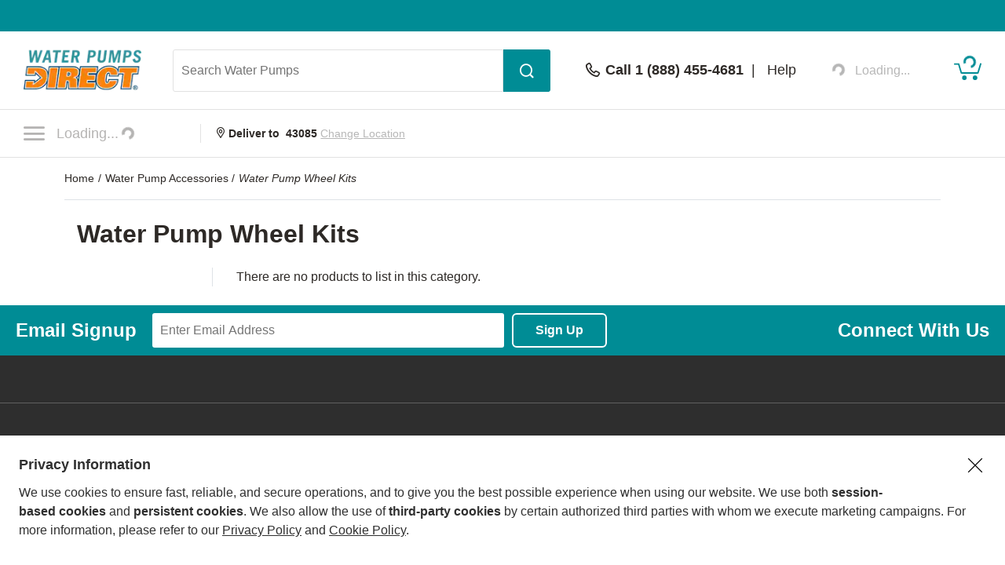

--- FILE ---
content_type: text/html; charset=UTF-8
request_url: https://www.waterpumpsdirect.com/pumps/water-pump-wheel-kits.html?page=795
body_size: 18634
content:
<!DOCTYPE html>
<html dir="ltr" lang="en" xmlns="http://www.w3.org/1999/xhtml" xmlns:fb="http://www.facebook.com/2008/fbml" xmlns:og="http://opengraphprotocol.org/schema/">
<head>
<base href="https://www.waterpumpsdirect.com/" />
<title>Water Pump Wheel Kits - Page 795 - Water Pumps Direct</title>
<meta http-equiv="Content-Type" content="text/html; charset=iso-8859-1" />
<meta name="keywords" content="Water Pump Wheel Kits, Water Pump Wheel Kit, Trash Pump Wheel Kits, Semi-Trash Pump Wheel Kits, Engine Driven Pump Wheel Kits, Trash Pump Wheel Kit, Semi-Trash Pump Wheel Kit, Engine Driven Pump Wheel Kit" />
<meta name="description" content="Water Pump Wheel Kit superstore. Huge selection of Trash Pump Wheel Kits. Buy Semi-Trash Pump Wheel Kit Direct and save." />
<meta name="robots" content="noindex,follow" />
<meta property="og:title" content="Water Pump Wheel Kits" />
<meta property="og:type" content="product" />
<meta property="og:url" content="https://www.waterpumpsdirect.com/pumps/water-pump-wheel-kits.html" />
<meta property="og:image" content="https://www.waterpumpsdirect.com/images/share_image_9.jpg" />
<meta property="og:site_name" content="Water Pumps Direct" />
<meta property="fb:admins" content="1789768501" />
<meta property="fb:page_id" content="102697786846" />
<meta property="og:street-address" content="969 Veterans Parkway" />
<meta property="og:locality" content="Bolingbrook" />
<meta property="og:region" content="IL" />
<meta property="og:postal-code" content="60490" />
<meta property="og:country-name" content="USA" />
<!-- Copyright 2025 Power Equipment Direct, Inc. -->

    <meta name="format-detection" content="telephone=no" />
    <meta name="application-name" content="Water Pumps Direct"/>
    <meta content="name=On Sale; action-uri=./factory_closeout.php; icon-uri=./favicon.ico" name="msapplication-task" />
    <meta content="name=Track My Order; action-uri=./ordertracking.php; icon-uri=./favicon.ico" name="msapplication-task" />
    <meta content="name=My Account; action-uri=./account.php; icon-uri=./favicon.ico" name="msapplication-task" />
    <meta content="name=Contact Us; action-uri=./contact_us.php; icon-uri=./favicon.ico" name="msapplication-task" />
    <meta name="msapplication-starturl" content="https://www.waterpumpsdirect.com" />
    <meta name="msapplication-tooltip" content="Shop Water Pumps Direct" />
    <meta name="viewport" content="width=device-width, initial-scale=1" />
    <meta name="rating" content="general" />
    <!-- Standard iPhone -->
    <link rel="apple-touch-icon" sizes="57x57" href="/apple-touch-icon-precomposed.png" />
    <!-- Retina iPhone -->
    <link rel="apple-touch-icon" sizes="114x114" href="/apple-touch-icon-precomposed.png" />
    <!-- Standard iPad -->
    <link rel="apple-touch-icon" sizes="72x72" href="/apple-touch-icon-precomposed.png" />
    <!-- Retina iPad -->
    <link rel="apple-touch-icon" sizes="144x144" href="/apple-touch-icon-precomposed.png" />
    <link rel="stylesheet" href="https://www.powerequipmentdirect.com/css/dist/critical.1741270858.css"/>

<link rel="stylesheet" href="https://cdn.icomoon.io/281247/PowerEquipmentDirect/style.css?version=1"/>

<link rel="stylesheet" href="https://cdn.jsdelivr.net/npm/bootstrap-icons@1.11.1/font/bootstrap-icons.css"/>

<link rel="preload" href="/images/logo.png" as="image"/>

<link rel="preload" href="/images/mobile-logo.png" as="image"/>

<link rel="stylesheet" href="https://www.powerequipmentdirect.com/css/dist/ped-personalize.1741270858.css"/>
    <script
    type="text/javascript"
     src="https://code.jquery.com/jquery-3.5.1.min.js"                 integrity="sha256-9/aliU8dGd2tb6OSsuzixeV4y/faTqgFtohetphbbj0="         crossorigin="anonymous"    ></script>

<script
    type="text/javascript"
     src="https://www.powerequipmentdirect.com/js/headers/quicksearch.1709137319.js"     async        ></script>

<script
    type="text/javascript"
     src="https://www.powerequipmentdirect.com/js/headers/stylesheets.1709137319.js"     async        ></script>

<script
    type="application/ld+json"
                >{"@context":"http:\/\/schema.org","@type":"WebSite","name":"Water Pumps Direct","url":"https:\/\/www.waterpumpsdirect.com","telephone":"1 (888) 455-4681"}</script>

<script>(window.BOOMR_mq=window.BOOMR_mq||[]).push(["addVar",{"rua.upush":"false","rua.cpush":"true","rua.upre":"false","rua.cpre":"false","rua.uprl":"false","rua.cprl":"false","rua.cprf":"false","rua.trans":"SJ-4f4db558-55df-4551-b49b-d9ee428738ee","rua.cook":"false","rua.ims":"false","rua.ufprl":"false","rua.cfprl":"false","rua.isuxp":"false","rua.texp":"norulematch","rua.ceh":"false","rua.ueh":"false","rua.ieh.st":"0"}]);</script>
                              <script>!function(e){var n="https://s.go-mpulse.net/boomerang/";if("True"=="True")e.BOOMR_config=e.BOOMR_config||{},e.BOOMR_config.PageParams=e.BOOMR_config.PageParams||{},e.BOOMR_config.PageParams.pci=!0,n="https://s2.go-mpulse.net/boomerang/";if(window.BOOMR_API_key="33C7E-4RVW9-BWJUM-RSPHV-WK4MN",function(){function e(){if(!o){var e=document.createElement("script");e.id="boomr-scr-as",e.src=window.BOOMR.url,e.async=!0,i.parentNode.appendChild(e),o=!0}}function t(e){o=!0;var n,t,a,r,d=document,O=window;if(window.BOOMR.snippetMethod=e?"if":"i",t=function(e,n){var t=d.createElement("script");t.id=n||"boomr-if-as",t.src=window.BOOMR.url,BOOMR_lstart=(new Date).getTime(),e=e||d.body,e.appendChild(t)},!window.addEventListener&&window.attachEvent&&navigator.userAgent.match(/MSIE [67]\./))return window.BOOMR.snippetMethod="s",void t(i.parentNode,"boomr-async");a=document.createElement("IFRAME"),a.src="about:blank",a.title="",a.role="presentation",a.loading="eager",r=(a.frameElement||a).style,r.width=0,r.height=0,r.border=0,r.display="none",i.parentNode.appendChild(a);try{O=a.contentWindow,d=O.document.open()}catch(_){n=document.domain,a.src="javascript:var d=document.open();d.domain='"+n+"';void(0);",O=a.contentWindow,d=O.document.open()}if(n)d._boomrl=function(){this.domain=n,t()},d.write("<bo"+"dy onload='document._boomrl();'>");else if(O._boomrl=function(){t()},O.addEventListener)O.addEventListener("load",O._boomrl,!1);else if(O.attachEvent)O.attachEvent("onload",O._boomrl);d.close()}function a(e){window.BOOMR_onload=e&&e.timeStamp||(new Date).getTime()}if(!window.BOOMR||!window.BOOMR.version&&!window.BOOMR.snippetExecuted){window.BOOMR=window.BOOMR||{},window.BOOMR.snippetStart=(new Date).getTime(),window.BOOMR.snippetExecuted=!0,window.BOOMR.snippetVersion=12,window.BOOMR.url=n+"33C7E-4RVW9-BWJUM-RSPHV-WK4MN";var i=document.currentScript||document.getElementsByTagName("script")[0],o=!1,r=document.createElement("link");if(r.relList&&"function"==typeof r.relList.supports&&r.relList.supports("preload")&&"as"in r)window.BOOMR.snippetMethod="p",r.href=window.BOOMR.url,r.rel="preload",r.as="script",r.addEventListener("load",e),r.addEventListener("error",function(){t(!0)}),setTimeout(function(){if(!o)t(!0)},3e3),BOOMR_lstart=(new Date).getTime(),i.parentNode.appendChild(r);else t(!1);if(window.addEventListener)window.addEventListener("load",a,!1);else if(window.attachEvent)window.attachEvent("onload",a)}}(),"".length>0)if(e&&"performance"in e&&e.performance&&"function"==typeof e.performance.setResourceTimingBufferSize)e.performance.setResourceTimingBufferSize();!function(){if(BOOMR=e.BOOMR||{},BOOMR.plugins=BOOMR.plugins||{},!BOOMR.plugins.AK){var n="true"=="true"?1:0,t="",a="amkzuwyxfuxne2jylpxq-f-66a44b0d2-clientnsv4-s.akamaihd.net",i="false"=="true"?2:1,o={"ak.v":"39","ak.cp":"266566","ak.ai":parseInt("161972",10),"ak.ol":"0","ak.cr":8,"ak.ipv":4,"ak.proto":"h2","ak.rid":"c6d32669","ak.r":47370,"ak.a2":n,"ak.m":"dsca","ak.n":"essl","ak.bpcip":"3.21.154.0","ak.cport":57552,"ak.gh":"23.208.24.82","ak.quicv":"","ak.tlsv":"tls1.3","ak.0rtt":"","ak.0rtt.ed":"","ak.csrc":"-","ak.acc":"","ak.t":"1765301231","ak.ak":"hOBiQwZUYzCg5VSAfCLimQ==LlfR16KggRdbbaNQ+tZyhc4Yb8Ea94XgHy06hhbv7BxcGCtzLnJoF9e1eX4VtBoaMCXw9PU731i3PGUAIs6Vow/GazjeNrwACawPZy2oI6UY401q6fIxDAIGop1Wq6Kl8WIVZKsNtHWxvlX8nCB9OkELe6/87ebKxkhp3/4KvLwTkNll3qSQKr6gMm2sN9LnV9Vyz57jFg+jDxmFIsnknvSz4bOvaaphHy0GfV9szrFja+LkX9f4HIDFNu6S+gaMFo+keVRE816UQi7AVJQ8Was1SuIYS0z9iFNrMRjQ0EqQcqDs0zjD/0SCQ2ss0D9vQt50sLN0OqUOngPkT14/A7zmmIjhHmuZxo1th8oBSmVct+fShzRmAnfjEfUWpoBhuGDuZ9ZgyFCCyac46iDzq8omnmnqzmJoE6t1uzaniCY=","ak.pv":"468","ak.dpoabenc":"","ak.tf":i};if(""!==t)o["ak.ruds"]=t;var r={i:!1,av:function(n){var t="http.initiator";if(n&&(!n[t]||"spa_hard"===n[t]))o["ak.feo"]=void 0!==e.aFeoApplied?1:0,BOOMR.addVar(o)},rv:function(){var e=["ak.bpcip","ak.cport","ak.cr","ak.csrc","ak.gh","ak.ipv","ak.m","ak.n","ak.ol","ak.proto","ak.quicv","ak.tlsv","ak.0rtt","ak.0rtt.ed","ak.r","ak.acc","ak.t","ak.tf"];BOOMR.removeVar(e)}};BOOMR.plugins.AK={akVars:o,akDNSPreFetchDomain:a,init:function(){if(!r.i){var e=BOOMR.subscribe;e("before_beacon",r.av,null,null),e("onbeacon",r.rv,null,null),r.i=!0}return this},is_complete:function(){return!0}}}}()}(window);</script></head>
<body data-sid="9"
      data-category="vanity"
      data-bs-theme="WPD"
      data-csrf="0799060e-4b09-4f74-b1b3-8947d3f587fc"
      data-legacy="0"
      data-utag-path="//t.waterpumpsdirect.com/main/prod/"
      data-utag-data="%7B%22page_name%22%3A%22Water%20Pump%20Wheel%20Kits%22%2C%22page_category_id%22%3A%226129%22%2C%22site_section%22%3A%22Water%20Pumps%20Direct%22%2C%22product_category_level_0%22%3A%5B%22Pump%20Accessories%22%5D%2C%22product_category_level_1%22%3A%5B%22Wheel%20Kits%22%5D%2C%22product_category_level_2%22%3A%5B%22%22%5D%2C%22product_category_level_3%22%3A%5B%22%22%5D%2C%22product_category_level_4%22%3A%5B%22%22%5D%2C%22page_category_name%22%3A%22Pump%20Accessories%20%3E%20Wheel%20Kits%22%2C%22tealium_event%22%3A%22category%22%2C%22country_code%22%3A%22us%22%7D">
    <script
    type="text/javascript"
     src="https://www.powerequipmentdirect.com/js/sites/data.1735832763.js"     async        ></script>

<script
    type="text/javascript"
     src="https://www.powerequipmentdirect.com/js/headers/tealium.1734546801.js"            ></script>

<script
    type="text/javascript"
     src="//t.waterpumpsdirect.com/main/prod/utag.js"     async        ></script>
    <div id="skip_link_list">
    <button class="skip_btn" data-target="rightContent" data-label="Main Content">Skip to Main Content</button>
    <button class="skip_btn" data-target="leftRail" data-label="Search Filters">Skip to Search Filters</button>
    <button class="skip_btn" data-target="footer" data-label="Footer">Skip to Footer</button>
</div>
    <div id="r_header">
        <header id="header">
            <section id="headerTop">
                <div class="constrainer"></div>
            </section>
            <section id="headerMain">
                <div class="constrainer">

                        <div id="mobileButtonPlaceholder"></div>

                    <div class="headerLogo">
                        <a href="/" title="Water Pumps Direct Home Page">
                            <picture>
                                <!-- mobile -->
                                <source
                                    srcset="/images/mobile-logo.png"
                                    width="115"
                                    height="44"
                                    media="(max-width: 768px), ((max-device-width : 1024px) and (-webkit-min-device-pixel-ratio: 2))"
                                />
                                <!-- desktop -->
                                <img
                                    src="/images/logo.png"
                                    width="150"
                                    height="57"
                                    alt="Water Pumps Direct"
                                />
                            </picture>
                        </a>
                    </div>
                    <div class="headerSearch">
                        <button class="mobileSearchButton" aria-label="Open Search Form">
                            <span class="icon-header-search" aria-hidden="true" role="presentation"></span>
                        </button>
                        <form id="headerSearchForm" class="combined" aria-label='Search Water Pumps  Form' action="/search-results.php" novalidate>
                            <input type="search" name="q" id="txtSearch" class="PED_input" aria-label="Search Water Pumps " placeholder="Search Water Pumps " required aria-required='true' autocomplete="off" aria-owns="searchResults" aria-expanded="false" aria-autocomplete="both">
                            <div class="inputWarning">
                                <span class="icon-exclamation-circle"></span>
                            </div>
                            <button id="btnSearch" class="PED_button" aria-label="Submit Search">
                                <span class="icon-header-search" aria-hidden="true" role="presentation"></span>
                            </button>
                        </form>
                        <div class="searchResultsContainer" id="searchResults" hidden aria-live="polite">
                            <div class="searchResultsTop" hidden>
                                <div class="loader" role="presentation" aria-selected="false">
                                    <!-- use spinner.html for file_get_contents -->
<div class="PED_Spinner" role="presentation">
    <svg class="spinnerOutside" version="1.1" viewBox="0 0 15.644 15.644" xmlns="http://www.w3.org/2000/svg" xmlns:xlink="http://www.w3.org/1999/xlink">
        <g transform="translate(-.19235 -.039198)">
            <path d="m7.35 3.8479h1.069v-3.2741c0-0.72127-1.0691-0.70433-1.0691 0z" class="spin1"/>
            <path d="m9.4457 4.0534 0.92577 0.5345 1.637-2.8354c0.36064-0.62464-0.57368-1.1445-0.92585-0.53454z" class="spin2"/>
            <path d="m11.158 5.2792 0.5345 0.92577 2.8354-1.637c0.62464-0.36064 0.07543-1.278-0.53454-0.92585z" class="spin3"/>
            <path d="m12.028 7.1968v1.069h3.2741c0.72127 0 0.70433-1.0691 0-1.0691z" class="spin4"/>
            <path d="m11.822 9.2925-0.5345 0.92577 2.8354 1.637c0.62464 0.36064 1.1445-0.57368 0.53454-0.92585z" class="spin5"/>
            <path d="m10.596 11.005-0.92577 0.5345 1.637 2.8354c0.36064 0.62464 1.278 0.07543 0.92585-0.53454z" class="spin6"/>
            <path d="m8.6788 11.875h-1.069v3.2741c0 0.72127 1.0691 0.70433 1.0691 0z" class="spin7"/>
            <path d="m6.5831 11.669-0.92577-0.5345-1.637 2.8354c-0.36064 0.62464 0.57368 1.1445 0.92585 0.53454z" class="spin8"/>
            <path d="m4.8709 10.443-0.5345-0.92577-2.8354 1.637c-0.62464 0.36064-0.075432 1.278 0.53454 0.92585z" class="spin9"/>
            <path d="m4.001 8.5256v-1.069h-3.2741c-0.72127 0-0.70433 1.0691 0 1.0691z" class="spin10"/>
            <path d="m4.2065 6.4299 0.5345-0.92577-2.8354-1.637c-0.62464-0.36064-1.1445 0.57368-0.53454 0.92585z" class="spin11"/>
            <path d="m5.4323 4.7177 0.92577-0.5345-1.637-2.8354c-0.36064-0.62464-1.278-0.075432-0.92585 0.53454z" class="spin12"/>
        </g>
    </svg>
    <svg class="spinnerInside" version="1.1" viewBox="0 0 15.644 15.644" xmlns="http://www.w3.org/2000/svg" xmlns:xlink="http://www.w3.org/1999/xlink">
        <g transform="translate(-.19235 -.039198)">
            <path transform="scale(.26458)" d="m30 17.689c-6.7988 3.79e-4 -12.31 5.5118-12.311 12.311 3.79e-4 6.7988 5.5118 12.31 12.311 12.311 6.7988-3.79e-4 12.31-5.5118 12.311-12.311-3.79e-4 -6.7988-5.5118-12.31-12.311-12.311zm-6.1133 6.1855 9.3203 5.58e-4c7.5281 2.9696 2.8856 11.878-0.81836 12.134l-9.4707 0.0625 0.25195-4.7363 5.709-0.0098-0.07813 1.9375 3.9023-3.4414-3.7246-3.1582-0.09961 2.1582-5.2891-0.0098z"/>
        </g>
    </svg>
</div>
                                    Results loading, please wait
                                </div>
                            </div>
                            <div class="searchResultsMiddle" tabindex="0">
                                <div class="searchResultsLeft">
                                    <ul class="searchResults" role="listbox" hidden>

                                    </ul>
                                </div>
                                <div class="searchResultsRight">
                                    <div class="searchRecommendationsTitle">Recommendations</div>
                                    <div class="searchRecommendationsData"></div>
                                </div>
                            </div>
                            <div class="searchResultsBottom" hidden>
                                <div class="searchNoResultL1">
                                    <span>No Search Results Found for </span>
                                    <span class="searchText"></span>
                                </div>
                                <div class="searchNoResultL2">
                                    Please refine your search.
                                </div>
                            </div>
                        </div>
                    </div>
                    <div class="headerPhone">
                        <div class="phoneDisplay">
                            <a href="#" title="Call our office">
                                <span class="icon-header-phone" aria-hidden="true" role="presentation"></span>
                                <span class="phoneNumber">Call 1 (888) 455-4681</span>
                            </a>
                        </div>
                        <span class="helpLink">
                            <span class="pipe"> | </span>
                            <a href="/contact_us.php">Help</a>
                        </span>
                    </div>
                    <div class="myAccount">
                        <button type="button" class="d-flex border-0 bg-transparent cursor-pointer align-items-center" aria-label="My Account" disabled>
                            <div data-loading>
                                <div
                                    class='spinner-border spinner-border-sm'
                                    role='status'
                                >
                                    <span class='visually-hidden'>Loading...</span>
                                </div>
                                <span class="text-start ps-2 fs-6">Loading...</span>
                            </div>
                            <div data-ready hidden>
                            <span class="icon-header-account" aria-hidden="true" role="presentation"></span>
                                <div class="myAccountText">
                                    My Account
                                    <div class="accountName"></div>
                                </div>
                            </div>
                        </button>

                    </div>
                    <div class="headerCart">
                        <a href="/shopping/cart" 
   aria-label="Shopping Cart" 
   id="cartItemCount"
   class="position-relative">
   <!-- Placeholder cart icon gets replaced when react component renders in -->
   <svg id="icon-header-cart" data-item-ids="" aria-labelledby="cartIconTitle" role="img" width="35.003" height="24.265"
      version="1.1" viewBox="0 0 35.003 24.265" xmlns="http://www.w3.org/2000/svg">
      <title id="cartIconTitle">Shopping Cart: 0 items</title>
      <path class="cls-1"
         d="m23.984 21.351a2.916 2.916 0 1 1 2.918 2.914 2.917 2.917 0 0 1-2.918-2.914zm-13.623 0a2.913 2.913 0 1 1 2.912 2.914 2.912 2.912 0 0 1-2.912-2.914zm-0.953-5.294a0.952 0.952 0 0 1-0.908-0.675l-3.2-10.729h-4.354a0.9465 0.9465 0 0 1 0-1.893h5.061a0.942 0.942 0 0 1 0.9 0.675l3.205 10.729h19.717l3.318-10.984a0.946 0.946 0 1 1 1.811 0.547l-3.523 11.659a0.946 0.946 0 0 1-0.908 0.67z">
      </path><text x="19.0616" y="11.026578">
         <tspan id="SVG_cartQuantity" x="19.0616" y="11.026578"></tspan>
      </text>
   </svg>
   <span class="position-absolute top-0 start-50 translate-middle">
      <div class="spinner-border spinner-border-sm ms-1 text-ferg-theme" role="status">
         <span class="visually-hidden">Loading...</span>
      </div>
   </span>
</a>
                    </div>
                </div>
            </section>
            <section id="headerSearchMobile">
                <form class="combinedFilled" action="/search-results.php" aria-label='Search Water Pumps Form' novalidate>
                    <button class="PED_button search simple" aria-label="Submit Search">
                        <span class="icon-header-search" aria-hidden="true" role="presentation"></span>
                    </button>
                    <input type="search" class="PED_input" name="q" aria-label="Search Water Pumps" placeholder="Search Water Pumps" required aria-required='true'>
                    <div class="inputWarning"><span class="icon-exclamation-circle"></span></div>
                </form>
                <div class="searchResultsContainer" hidden aria-live="polite">
                    <div class="searchResultsTop" hidden>
                        <div class="loader" role="presentation" aria-selected="false">
                            <!-- use spinner.html for file_get_contents -->
<div class="PED_Spinner" role="presentation">
    <svg class="spinnerOutside" version="1.1" viewBox="0 0 15.644 15.644" xmlns="http://www.w3.org/2000/svg" xmlns:xlink="http://www.w3.org/1999/xlink">
        <g transform="translate(-.19235 -.039198)">
            <path d="m7.35 3.8479h1.069v-3.2741c0-0.72127-1.0691-0.70433-1.0691 0z" class="spin1"/>
            <path d="m9.4457 4.0534 0.92577 0.5345 1.637-2.8354c0.36064-0.62464-0.57368-1.1445-0.92585-0.53454z" class="spin2"/>
            <path d="m11.158 5.2792 0.5345 0.92577 2.8354-1.637c0.62464-0.36064 0.07543-1.278-0.53454-0.92585z" class="spin3"/>
            <path d="m12.028 7.1968v1.069h3.2741c0.72127 0 0.70433-1.0691 0-1.0691z" class="spin4"/>
            <path d="m11.822 9.2925-0.5345 0.92577 2.8354 1.637c0.62464 0.36064 1.1445-0.57368 0.53454-0.92585z" class="spin5"/>
            <path d="m10.596 11.005-0.92577 0.5345 1.637 2.8354c0.36064 0.62464 1.278 0.07543 0.92585-0.53454z" class="spin6"/>
            <path d="m8.6788 11.875h-1.069v3.2741c0 0.72127 1.0691 0.70433 1.0691 0z" class="spin7"/>
            <path d="m6.5831 11.669-0.92577-0.5345-1.637 2.8354c-0.36064 0.62464 0.57368 1.1445 0.92585 0.53454z" class="spin8"/>
            <path d="m4.8709 10.443-0.5345-0.92577-2.8354 1.637c-0.62464 0.36064-0.075432 1.278 0.53454 0.92585z" class="spin9"/>
            <path d="m4.001 8.5256v-1.069h-3.2741c-0.72127 0-0.70433 1.0691 0 1.0691z" class="spin10"/>
            <path d="m4.2065 6.4299 0.5345-0.92577-2.8354-1.637c-0.62464-0.36064-1.1445 0.57368-0.53454 0.92585z" class="spin11"/>
            <path d="m5.4323 4.7177 0.92577-0.5345-1.637-2.8354c-0.36064-0.62464-1.278-0.075432-0.92585 0.53454z" class="spin12"/>
        </g>
    </svg>
    <svg class="spinnerInside" version="1.1" viewBox="0 0 15.644 15.644" xmlns="http://www.w3.org/2000/svg" xmlns:xlink="http://www.w3.org/1999/xlink">
        <g transform="translate(-.19235 -.039198)">
            <path transform="scale(.26458)" d="m30 17.689c-6.7988 3.79e-4 -12.31 5.5118-12.311 12.311 3.79e-4 6.7988 5.5118 12.31 12.311 12.311 6.7988-3.79e-4 12.31-5.5118 12.311-12.311-3.79e-4 -6.7988-5.5118-12.31-12.311-12.311zm-6.1133 6.1855 9.3203 5.58e-4c7.5281 2.9696 2.8856 11.878-0.81836 12.134l-9.4707 0.0625 0.25195-4.7363 5.709-0.0098-0.07813 1.9375 3.9023-3.4414-3.7246-3.1582-0.09961 2.1582-5.2891-0.0098z"/>
        </g>
    </svg>
</div>
                            Results loading, please wait
                        </div>
                    </div>
                    <div class="searchResultsMiddle" tabindex="0">
                        <div class="searchResultsLeft">
                            <ul class="searchResults" role="listbox" hidden>
                            </ul>
                        </div>
                    </div>
                    <div class="searchResultsBottom" hidden>
                        <div class="searchNoResultL1">
                            <span>No Search Results Found for </span><span class="searchText"></span>
                        </div>
                        <div class="searchNoResultL2">
                            Please refine your search.
                        </div>
                    </div>
                </div>
                <button class="PED_button simple" aria-label="Cancel Search">Cancel</button>

            </section>
            <section id="headerNavigation">
                <div id="headerNavModule">
                    <!-- Placeholder nav gets replaced when react component renders in -->
                    <nav>
                        <button class="btn menuButton" type="button" aria-label="Click to toggle the navigation menu popup" disabled>
                            <span class="icon-nav-closed"></span>
                                <span>
                                    Loading...<div class="spinner-border spinner-border-sm ms-1" role="status">
                                    <span class="visually-hidden">Loading...</span>
                                </div>
                            </span>
                        </button>
                    </nav>
                </div>
                <div class="location">
                        <strong>
                            <span class="icon-header-location" aria-hidden="true" role="presentation"></span>
                            Deliver to <span class="headerZipCode">43085</span>
                        </strong>
                        <button id="btnChangeLocationDialog" class="changeLocationDialog" disabled>
                            Change Location
                        </button>
                        <!-- change location dialog handled via script -->
                    </div>
            </section>
            <section id="headerBottom">
                
<script>
    function getCookie(cName) {
        if (document.cookie.length > 0) {
            cStart = document.cookie.indexOf(cName + '=');
            if (cStart != -1) {
                cStart = cStart + cName.length + 1;
                cEnd = document.cookie.indexOf(';', cStart);
                if (cEnd == -1) {
                    cEnd = document.cookie.length;
                }
                return unescape(document.cookie.substring(cStart, cEnd));
            }
        }
        return '';
    }
</script>
            </section>
        </header>
        <div id="breadCrumbContainer" class="container-lg">
    <span class="smallhdr">
        <nav class="py-3 border-bottom" aria-label="breadcrumb" aria-label="breadcrumb">
  <ol class="breadcrumb m-0" itemscope itemtype="http://schema.org/BreadcrumbList">
    <li class="breadcrumb-item" aria-current="page" itemprop="itemListElement" itemscope
    itemtype="http://schema.org/ListItem">
    <a itemprop="item" class="text-body" href="https://www.waterpumpsdirect.com">
        <span itemprop="name">
            Home        </span>
    </a>
    <meta itemprop="position" content="1" />
</li>
<li class="breadcrumb-item" aria-current="page" itemprop="itemListElement" itemscope
    itemtype="http://schema.org/ListItem">
    <a itemprop="item" class="text-body" href="https://www.waterpumpsdirect.com/pumps/water-pump-accessory.html">
        <span itemprop="name">
            Water Pump Accessories        </span>
    </a>
    <meta itemprop="position" content="2" />
</li>
    <li class="breadcrumb-item active" aria-current="page" itemprop="itemListElement" itemscope itemtype="http://schema.org/ListItem">
        <a itemprop="item" class="text-body" href="https://www.waterpumpsdirect.com/pumps/water-pump-wheel-kits.html">
            <em itemprop="name">Water Pump Wheel Kits</em>
        </a>
        <meta itemprop="position" content="3" />
    </li>
  </ol>
</nav>    </span>
</div>
        <div id="browserSupportPop" class="d-flex align-items-center justify-content-center bg-black bg-opacity-50 d-none"></div>
    </div>
    
<link href="https://www.powerequipmentdirect.com/css/dist/hybrid-page.1722259534.css" rel="stylesheet" type="text/css" />

<main id="mainContent" class="container-lg bg-white d-flex flex-column">
    <span class="pageTypeElm" data-page-type="hybrid" data-hybrid-id="6129" data-store-id="9"></span>
    <h1 id="categoryTitle" class="mx-3 mt-4 mb-5 mb-md-4 fs-2" tabindex="0">Water Pump Wheel Kits</h1>

        <section class="d-flex flex-column px-md-3">
                <div id="loading" class="d-none flex-column justify-content-center align-items-center bg-ferg-gray position-fixed top-0 start-0 w-100 h-100 opacity-50" style="z-index:5000"><div id="loadingIcon"><img src="//www.powerequipmentdirect.com/images/byo-loading-image.gif" alt="Loading Image" /></div></div>

<script
    type="text/json"
                     data-shop-by    >[]</script>

<section
 class="mb-4 d-none" data-shop-by-component>
</section>
<section class="row mb-4"><aside id="sidebar" class="offcanvas-sm offcanvas-end pe-md-0 d-sm-block col-2 border-end"><form onsubmit="return tFilers();" action="" id="filter_form">
        <div id="category_filter"></div>
    </form>

<script src="https://www.powerequipmentdirect.com/js/columnLeftHybrid.1715610254.js" type="text/javascript"></script>
</aside>   <div class="col col-md-10 ps-md-7 cat_res_container">
    <script language="javascript">
        function RatingMessage(id,pid) {
            document.getElementById("RateInfo_" + pid).style.display = "";
            var HeaderInfo = '<div style="height:20px; width:225px; background-color:#14868E; margin-bottom:5px; text-align:right;"><div style="padding:2px 5px; color:#fff; cursor: pointer;" onclick="RatingMessage(0,'+pid+')">Close [X]</div></div>';

                if (id == 0) {
                    document.getElementById("RateInfo_"+pid).style.display = "none";  document.getElementById("RateInfo_"+pid).innerHTML = " ";
                } else if (id == 1) {
                    document.getElementById("RateInfo_"+pid).innerHTML = HeaderInfo + 'Our unique algorithm is the secret sauce that powers our rating system.<br /><br />It incorporates manufacturer ratings, expert analysis and customer reviews.<br /><br /><div align="center"><a title="Write Product Review" href="https://www.waterpumpsdirect.com/.html'+pid+'&openReviewModal=1" class="bluelink"><img alt="Red Arrow Icon" src="/images/arrow-small.gif" style="vertical-align:top; margin-top: 1px;"></a>&nbsp;<a title="Write Product Review" href="https://www.waterpumpsdirect.com/.html'+pid+'&openReviewModal=1" class="bluelink">Write Review</a></div>';
                } else if (id == 2) {
                    document.getElementById("RateInfo_"+pid).innerHTML = HeaderInfo + 'New products don\'t come with a history, so it\'s hard to rate new items without your help.<br /><br />So share your opinion and get this product rated today.<br /><br /><div align="center"><a title="Write Product Review" href="https://www.waterpumpsdirect.com/.html'+pid+'&openReviewModal=1" class="bluelink"><img alt="Red Arrow Icon" src="/images/arrow-small.gif" style="vertical-align:top; margin-top: 1px;"></a>&nbsp;<a title="Write Product Review" href="https://www.waterpumpsdirect.com/.html'+pid+'&openReviewModal=1" class="bluelink">Write Review</a></div>';
                } else if (id == 3) {
                    document.getElementById("RateInfo_"+pid).innerHTML = HeaderInfo + 'Without enough reviews, our products can\'t earn a rating.<br /><br />So share your opinion and help this product get rated today.<br /><br /><div align="center"><a title="Write Product Review" href="https://www.waterpumpsdirect.com/.html'+pid+'&openReviewModal=1" class="bluelink"><img alt="Red Arrow Icon" src="/images/arrow-small.gif" style="vertical-align:top; margin-top: 1px;"></a>&nbsp;<a title="Write Product Review" href="https://www.waterpumpsdirect.com/.html'+pid+'&openReviewModal=1" class="bluelink">Write Review</a></div>';
                }
        }
    </script>
    
<!-- <div class="faq-pop-outer bg-black bg-opacity-50"></div> -->
<div role="dialog" tabindex="-1"  aria-labelledby="FAQtitle" class="offcanvas offcanvas-end px-0" id="faq-popup" data-auto-open="0">
    <!-- <div id="faq-view"> -->
        <!-- <div id="faq-content" class="default-view" data-content-id="3">
        <div class="localPickUpFaq p-5 mt-5"> -->
    <div class="offcanvas-header fw-bold bg-white shadow-ferg-light ">
        <button type="button" data-bs-dismiss="offcanvas" class="btn-close" aria-label="Close"></button>
        <h5 class="offcanvas-title flex-grow-1 text-center" id="FAQtitle">Local Pickup FAQ's</h5>
    </div>
    <div class="offcanvas-body">
        <div class="accordion accordion-flush d-flex flex-column gap-2" id="faqAccordion" style="
            --bs-accordion-btn-icon:url(&quot;data:image/svg+xml,<svg xmlns='http://www.w3.org/2000/svg' fill='%232d2926' viewBox='0 0 16 16'><path fill-rule='evenodd' d='M8 2a.5.5 0 0 1 .5.5v5h5a.5.5 0 0 1 0 1h-5v5a.5.5 0 0 1-1 0v-5h-5a.5.5 0 0 1 0-1h5v-5A.5.5 0 0 1 8 2Z'/></svg>&quot;); 
            --bs-accordion-btn-active-icon:url(&quot;data:image/svg+xml,<svg xmlns='http://www.w3.org/2000/svg' fill='%232d2926' viewBox='0 0 16 16'><path fill-rule='evenodd' d='M8 2a.5.5 0 0 1 .5.5v5h5a.5.5 0 0 1 0 1h-5v5a.5.5 0 0 1-1 0v-5h-5a.5.5 0 0 1 0-1h5v-5A.5.5 0 0 1 8 2Z'/></svg>&quot;);  
            --bs-accordion-bg: var(--bs-white); 
            --bs-accordion-active-bg: var(--bs-white);
            --bs-accordion-active-color:var(--bs-body-color);
            --bs-accordion-btn-icon-transform: rotate(-135deg);">
                            <!--  py-3 px-4 fs-6 mb-2 -->
                <div class="accordion-item border" id="" aria-expanded="false">
                    <div class="accordion-header">
                        <!-- <span class="faqQuestion">What is Local Pickup?</span> -->
                        <button aria-label="Open or Close answer" class="accordion-button collapsed" type="button" data-bs-toggle="collapse" 
                        data-bs-target="#faq-0" aria-expanded="false" aria-controls="faq-0">What is Local Pickup?</button>
                    </div>
                    <div class="accordion-collapse collapse" id="faq-0" aria-hidden="true" data-bs-parent="faqAccordion">
                        <div class="accordion-body">
                            <p class="fw-bold">Answer:</p>
                            <p>This and many other products are now available for order online and pickup at a Ferguson location near you.</p>
                        </div>
                    </div>
                </div>                
                            <!--  py-3 px-4 fs-6 mb-2 -->
                <div class="accordion-item border" id="" aria-expanded="false">
                    <div class="accordion-header">
                        <!-- <span class="faqQuestion">How Do I Update My Pickup Location?</span> -->
                        <button aria-label="Open or Close answer" class="accordion-button collapsed" type="button" data-bs-toggle="collapse" 
                        data-bs-target="#faq-1" aria-expanded="false" aria-controls="faq-1">How Do I Update My Pickup Location?</button>
                    </div>
                    <div class="accordion-collapse collapse" id="faq-1" aria-hidden="true" data-bs-parent="faqAccordion">
                        <div class="accordion-body">
                            <p class="fw-bold">Answer:</p>
                            <p>Your nearest pickup location within a 50-mile radius is automatically selected when you enter the site. To change your pickup location and see availability for other nearby locations, click the "Change Pickup Location" link on the product page or in the cart.</p>
                        </div>
                    </div>
                </div>                
                            <!--  py-3 px-4 fs-6 mb-2 -->
                <div class="accordion-item border" id="" aria-expanded="false">
                    <div class="accordion-header">
                        <!-- <span class="faqQuestion">How Do I Place a Local Pickup Order?</span> -->
                        <button aria-label="Open or Close answer" class="accordion-button collapsed" type="button" data-bs-toggle="collapse" 
                        data-bs-target="#faq-2" aria-expanded="false" aria-controls="faq-2">How Do I Place a Local Pickup Order?</button>
                    </div>
                    <div class="accordion-collapse collapse" id="faq-2" aria-hidden="true" data-bs-parent="faqAccordion">
                        <div class="accordion-body">
                            <p class="fw-bold">Answer:</p>
                            <p>Eligible items will have the Local Pickup option available both on the product page and in the cart. Select this option for all items you wish to pick up. Please note that Local Pickup can only be scheduled online at this time.</p>
                        </div>
                    </div>
                </div>                
                            <!--  py-3 px-4 fs-6 mb-2 -->
                <div class="accordion-item border" id="" aria-expanded="false">
                    <div class="accordion-header">
                        <!-- <span class="faqQuestion">When Can Items Be Picked Up?</span> -->
                        <button aria-label="Open or Close answer" class="accordion-button collapsed" type="button" data-bs-toggle="collapse" 
                        data-bs-target="#faq-3" aria-expanded="false" aria-controls="faq-3">When Can Items Be Picked Up?</button>
                    </div>
                    <div class="accordion-collapse collapse" id="faq-3" aria-hidden="true" data-bs-parent="faqAccordion">
                        <div class="accordion-body">
                            <p class="fw-bold">Answer:</p>
                            <p>Items are usually ready for pickup the same day the online order is placed, but this will depend on order volume and time of day. When your order is ready, you will receive an email including specific pickup instructions. Make sure to check your junk/spam folder. Orders not picked up within two business days may be canceled. You should opt to have your items shipped if you cannot pick them up promptly.</p>
                        </div>
                    </div>
                </div>                
                            <!--  py-3 px-4 fs-6 mb-2 -->
                <div class="accordion-item border" id="" aria-expanded="false">
                    <div class="accordion-header">
                        <!-- <span class="faqQuestion">Who Can Pick Up My Order?</span> -->
                        <button aria-label="Open or Close answer" class="accordion-button collapsed" type="button" data-bs-toggle="collapse" 
                        data-bs-target="#faq-4" aria-expanded="false" aria-controls="faq-4">Who Can Pick Up My Order?</button>
                    </div>
                    <div class="accordion-collapse collapse" id="faq-4" aria-hidden="true" data-bs-parent="faqAccordion">
                        <div class="accordion-body">
                            <p class="fw-bold">Answer:</p>
                            <p>During checkout, you will be prompted to enter the name, mobile phone number, and email address of the person who will be picking up the order. For your protection, only you or your designated pickup party may pick up your order. You will need your order confirmation and a government-issued photo ID  to pick up your order.   </p>
                        </div>
                    </div>
                </div>                
                            <!--  py-3 px-4 fs-6 mb-2 -->
                <div class="accordion-item border" id="" aria-expanded="false">
                    <div class="accordion-header">
                        <!-- <span class="faqQuestion">Why Can&#39;t I Select Local Pickup for Some Items?</span> -->
                        <button aria-label="Open or Close answer" class="accordion-button collapsed" type="button" data-bs-toggle="collapse" 
                        data-bs-target="#faq-5" aria-expanded="false" aria-controls="faq-5">Why Can&#39;t I Select Local Pickup for Some Items?</button>
                    </div>
                    <div class="accordion-collapse collapse" id="faq-5" aria-hidden="true" data-bs-parent="faqAccordion">
                        <div class="accordion-body">
                            <p class="fw-bold">Answer:</p>
                            <p>Not all items are available at all locations, so pickup availability will vary based on the selected store. Additionally, some items ship directly from our manufacturer partners and are not available for pickup. You can use the "Change Pickup Location" link to check for availability at nearby Local Pickup locations.</p>
                        </div>
                    </div>
                </div>                
                            <!--  py-3 px-4 fs-6 mb-2 -->
                <div class="accordion-item border" id="" aria-expanded="false">
                    <div class="accordion-header">
                        <!-- <span class="faqQuestion">Why Can&#39;t I Select Shipping for Some Items?</span> -->
                        <button aria-label="Open or Close answer" class="accordion-button collapsed" type="button" data-bs-toggle="collapse" 
                        data-bs-target="#faq-6" aria-expanded="false" aria-controls="faq-6">Why Can&#39;t I Select Shipping for Some Items?</button>
                    </div>
                    <div class="accordion-collapse collapse" id="faq-6" aria-hidden="true" data-bs-parent="faqAccordion">
                        <div class="accordion-body">
                            <p class="fw-bold">Answer:</p>
                            <p>Due to packaging, shipping costs, and other factors, some items cannot be shipped and are offered exclusively through Local Pickup.</p>
                        </div>
                    </div>
                </div>                
                            <!--  py-3 px-4 fs-6 mb-2 -->
                <div class="accordion-item border" id="" aria-expanded="false">
                    <div class="accordion-header">
                        <!-- <span class="faqQuestion">Which Payment Methods Are Accepted?</span> -->
                        <button aria-label="Open or Close answer" class="accordion-button collapsed" type="button" data-bs-toggle="collapse" 
                        data-bs-target="#faq-7" aria-expanded="false" aria-controls="faq-7">Which Payment Methods Are Accepted?</button>
                    </div>
                    <div class="accordion-collapse collapse" id="faq-7" aria-hidden="true" data-bs-parent="faqAccordion">
                        <div class="accordion-body">
                            <p class="fw-bold">Answer:</p>
                            <p>Credit/debit cards, Apple Pay, Google Pay, PayPal, and financing are accepted for Local Pickup orders.</p>
                        </div>
                    </div>
                </div>                
                            <!--  py-3 px-4 fs-6 mb-2 -->
                <div class="accordion-item border" id="" aria-expanded="false">
                    <div class="accordion-header">
                        <!-- <span class="faqQuestion">What do I need to pick up my order?</span> -->
                        <button aria-label="Open or Close answer" class="accordion-button collapsed" type="button" data-bs-toggle="collapse" 
                        data-bs-target="#faq-8" aria-expanded="false" aria-controls="faq-8">What do I need to pick up my order?</button>
                    </div>
                    <div class="accordion-collapse collapse" id="faq-8" aria-hidden="true" data-bs-parent="faqAccordion">
                        <div class="accordion-body">
                            <p class="fw-bold">Answer:</p>
                            <p>Make sure to have your order confirmation and a government-issued photo ID available when picking up your order. Check the item dimensions and ensure the items will fit in your vehicle. Bring any straps and other materials that will be needed to secure the items for transport. </p>
                        </div>
                    </div>
                </div>                
                    </div>
    </div>
        <!-- </div> -->
    <!-- </div> -->
    <!-- </div> -->
</div>
<input type="hidden" id="faqModalStyles" value="https://www.powerequipmentdirect.com/css/dist/faq-modal.1704299117.css">







        <div>
            <div class="no_filter_results">There are no products to list in this category.</div>        </div>


<link href="https://www.powerequipmentdirect.com/css/dist/local-pick-up-module.1704299118.css" rel="stylesheet" type="text/css" />
<script src="https://www.powerequipmentdirect.com/js/productListingQSHybrid.1712153427.js" type="text/javascript"></script>
</div></section>        </section>
    </section>

    <span id="admin-link"></span>

</div>

</main>
<span id="footerData" data-foot="%7B%22footerHttpsJSON%22%3A%7B%22server%22%3A%22https%3A%5C%2F%5C%2Fwww.waterpumpsdirect.com%22%2C%22dirWSCatalog%22%3A%22%5C%2F%22%2C%22catalogServer%22%3A%22https%3A%5C%2F%5C%2Fwww.waterpumpsdirect.com%22%2C%22subDomain%22%3A%22www%22%7D%2C%22footerMiscJSON%22%3A%7B%22storeId%22%3A9%2C%22phpSelf%22%3A%22%5C%2Fvanity_page.php%22%2C%22googleStoreBadge%22%3A%22true%22%2C%22googleMerchantId%22%3A%225258212%22%7D%7D"></span>
<section class="cmp_footer bg-ferg-gray-light shadow-ferg d-none d-md-block offcanvas offcanvas-bottom"  style="--bs-bg-opacity: .9;--bs-offcanvas-height:90px" data-bs-scroll="true" data-bs-backdrop="false" tabindex="-1" id="compareBar">
	<div class="offcanvas-body">
		<form class="d-flex justify-content-between gap-3" name='footer_compare' id='footer_compare' aria-label="Compare Up to 4 Products" action='/compare.php' method="get">
			<div class="cmp_left flex-grow-1 d-flex gap-3 fs-7">
				<div id="emptyBox1" class="empty-boxes bg-white border d-flex text-center justify-content-center align-items-center"></div>
				<div id="emptyBox2" class="empty-boxes bg-white border d-flex text-center justify-content-center align-items-center"></div>
				<div id="emptyBox3" class="empty-boxes bg-white border d-flex text-center justify-content-center align-items-center"></div>
				<div id="emptyBox4" class="empty-boxes bg-white border d-flex text-center justify-content-center align-items-center"></div>
			</div>
			<div class="cmp_right d-flex justify-content-end">
				<button type="button" id='compare-btn' class="btn btn-ferg" aria-label="Compare Button: You must select at least two items to compare">Compare</button>
				<button type="button" id="clear_all" class="btn btn-link">Clear All</button>
			</div>
		</form>
	</div>
</section>
<footer id="footer" class="" aria-label="Footer">
    <section id="socialBar">
    <div class="constrainer">
        <form id="footerEmailForm" aria-label="Sign up to our mailing list" novalidate>
            <label for="txtEmailSignUp" aria-live="polite">Email Signup</label>
            <div class="inputGroup">
                <input class="PED_input noBorder"
                       type="email"
                       id="txtEmailSignUp"
                       placeholder="Enter Email Address"
                       aria-required="true"
                       required />
                <div class="inputWarning">
                    <span class="icon-exclamation-circle"></span>
                </div>
                <button id="btnEmailSignUp" class="PED_button reverse bordered">
                    Sign Up
                </button>
                <!-- use spinner.html for file_get_contents -->
<div class="PED_Spinner" role="presentation">
    <svg class="spinnerOutside" version="1.1" viewBox="0 0 15.644 15.644" xmlns="http://www.w3.org/2000/svg" xmlns:xlink="http://www.w3.org/1999/xlink">
        <g transform="translate(-.19235 -.039198)">
            <path d="m7.35 3.8479h1.069v-3.2741c0-0.72127-1.0691-0.70433-1.0691 0z" class="spin1"/>
            <path d="m9.4457 4.0534 0.92577 0.5345 1.637-2.8354c0.36064-0.62464-0.57368-1.1445-0.92585-0.53454z" class="spin2"/>
            <path d="m11.158 5.2792 0.5345 0.92577 2.8354-1.637c0.62464-0.36064 0.07543-1.278-0.53454-0.92585z" class="spin3"/>
            <path d="m12.028 7.1968v1.069h3.2741c0.72127 0 0.70433-1.0691 0-1.0691z" class="spin4"/>
            <path d="m11.822 9.2925-0.5345 0.92577 2.8354 1.637c0.62464 0.36064 1.1445-0.57368 0.53454-0.92585z" class="spin5"/>
            <path d="m10.596 11.005-0.92577 0.5345 1.637 2.8354c0.36064 0.62464 1.278 0.07543 0.92585-0.53454z" class="spin6"/>
            <path d="m8.6788 11.875h-1.069v3.2741c0 0.72127 1.0691 0.70433 1.0691 0z" class="spin7"/>
            <path d="m6.5831 11.669-0.92577-0.5345-1.637 2.8354c-0.36064 0.62464 0.57368 1.1445 0.92585 0.53454z" class="spin8"/>
            <path d="m4.8709 10.443-0.5345-0.92577-2.8354 1.637c-0.62464 0.36064-0.075432 1.278 0.53454 0.92585z" class="spin9"/>
            <path d="m4.001 8.5256v-1.069h-3.2741c-0.72127 0-0.70433 1.0691 0 1.0691z" class="spin10"/>
            <path d="m4.2065 6.4299 0.5345-0.92577-2.8354-1.637c-0.62464-0.36064-1.1445 0.57368-0.53454 0.92585z" class="spin11"/>
            <path d="m5.4323 4.7177 0.92577-0.5345-1.637-2.8354c-0.36064-0.62464-1.278-0.075432-0.92585 0.53454z" class="spin12"/>
        </g>
    </svg>
    <svg class="spinnerInside" version="1.1" viewBox="0 0 15.644 15.644" xmlns="http://www.w3.org/2000/svg" xmlns:xlink="http://www.w3.org/1999/xlink">
        <g transform="translate(-.19235 -.039198)">
            <path transform="scale(.26458)" d="m30 17.689c-6.7988 3.79e-4 -12.31 5.5118-12.311 12.311 3.79e-4 6.7988 5.5118 12.31 12.311 12.311 6.7988-3.79e-4 12.31-5.5118 12.311-12.311-3.79e-4 -6.7988-5.5118-12.31-12.311-12.311zm-6.1133 6.1855 9.3203 5.58e-4c7.5281 2.9696 2.8856 11.878-0.81836 12.134l-9.4707 0.0625 0.25195-4.7363 5.709-0.0098-0.07813 1.9375 3.9023-3.4414-3.7246-3.1582-0.09961 2.1582-5.2891-0.0098z"/>
        </g>
    </svg>
</div>
            </div>
        </form>
        <span class="successMessage" aria-live="polite"></span>
        <div class="social" aria-label="Listing of our social media links">
            <span>Connect With Us</span>
        </div>
    </div>
</section>
    <section id="footerLinks" aria-label="Footer Additional Navigation Links">
    <section id="siteLinks" aria-label="Sections of Helpful links">
        <div class="constrainer"></div>
    </section>
    <section id="ourStores" aria-label="Links to our other stores">
        <div class="constrainer"></div>
    </section>
    <section id="mobileSocial" aria-label="Listing of our social media links">
        <div class="constrainer">
            <section>
                <div class="titleButton">Connect With Us</div>
                <div class="social"></div>
            </section>
        </div>
    </section>
    <section id="mobileBBB">
        <div class="constrainer"></div>
    </section>
    <section id="miscLinks">
        <div class="constrainer " ></div>
    </section>
</section>
</footer>
<!-- modals and popups -->
<div class="cart-pop-outer bg-black bg-opacity-50">
    <div role="dialog" class="cart-pop-inner"></div>
</div>
<div class="only-local-pickup-outer bg-black bg-opacity-50"></div>
<div class="atc-pop-outer bg-black bg-opacity-50"></div>
<div class="hybrid-filter-pop-outer"></div>
<span id="chatData" data-chat="%7B%22chatJSON%22%3A%7B%22storeId%22%3A9%2C%22sfButtonId%22%3A%22573Hq000000kA2o%22%2C%22sfStoreId%22%3A%22a07j00000033xtS%22%7D%7D"></span>
<div id="dataDiv" data-nav='{&quot;storeInfo&quot;:{&quot;id&quot;:9,&quot;name&quot;:&quot;Water Pumps Direct&quot;,&quot;domain&quot;:&quot;waterpumpsdirect.com&quot;,&quot;initials&quot;:&quot;WPD&quot;,&quot;url&quot;:&quot;https:\/\/www.waterpumpsdirect.com&quot;,&quot;path&quot;:&quot;\/var\/www\/vhosts\/wpd.com\/&quot;},&quot;headerNavJSON&quot;:&quot;{\&quot;MainLinks\&quot;:[{\&quot;URL\&quot;:\&quot;\\\/pumps\\\/electric-water-pumps.html\&quot;,\&quot;displayText\&quot;:\&quot;Electric Water Pumps\&quot;,\&quot;sectionLinks\&quot;:{\&quot;columns\&quot;:\&quot;6\&quot;,\&quot;linkItems\&quot;:[{\&quot;URL\&quot;:\&quot;\\\/pumps\\\/electric-transfer-pumps.html\&quot;,\&quot;imageURL\&quot;:\&quot;\\\/nav-image\\\/100\\\/electric-9-1.jpg\&quot;,\&quot;displayText\&quot;:\&quot;Transfer\&quot;},{\&quot;URL\&quot;:\&quot;\\\/pumps\\\/electric-well-pumps.html\&quot;,\&quot;imageURL\&quot;:\&quot;\\\/nav-image\\\/100\\\/electric-9-3.jpg\&quot;,\&quot;displayText\&quot;:\&quot;Well\&quot;},{\&quot;URL\&quot;:\&quot;\\\/pumps\\\/electric-sprinkler-pumps.html\&quot;,\&quot;imageURL\&quot;:\&quot;\\\/nav-image\\\/100\\\/electric-9-4.jpg\&quot;,\&quot;displayText\&quot;:\&quot;Sprinkler\&quot;},{\&quot;URL\&quot;:\&quot;\\\/pumps\\\/electric-chemical-pumps.html\&quot;,\&quot;imageURL\&quot;:\&quot;\\\/nav-image\\\/100\\\/electric-9-5.jpg\&quot;,\&quot;displayText\&quot;:\&quot;Chemical\&quot;},{\&quot;URL\&quot;:\&quot;\\\/pumps\\\/electric-trash-pumps.html\&quot;,\&quot;imageURL\&quot;:\&quot;\\\/nav-image\\\/100\\\/electric-9-6.jpg\&quot;,\&quot;displayText\&quot;:\&quot;Trash\&quot;},{\&quot;URL\&quot;:\&quot;\\\/pumps\\\/water-feature-pumps.html\&quot;,\&quot;imageURL\&quot;:\&quot;\\\/nav-image\\\/100\\\/electric-pumps-water-feature_d3b8b2233601a5f87486dffda79c608b.jpg\&quot;,\&quot;displayText\&quot;:\&quot;Water Feature\&quot;}]},\&quot;subCategories\&quot;:[{\&quot;URL\&quot;:null,\&quot;type\&quot;:\&quot;list\&quot;,\&quot;title\&quot;:\&quot;Popular Brands\&quot;,\&quot;linkItems\&quot;:[{\&quot;URL\&quot;:\&quot;\\\/pumps\\\/honda-electric-water-pumps.html\&quot;,\&quot;displayText\&quot;:\&quot;Honda\&quot;},{\&quot;URL\&quot;:\&quot;\\\/pumps\\\/grundfos-electric-water-pumps.html\&quot;,\&quot;displayText\&quot;:\&quot;Grundfos\&quot;},{\&quot;URL\&quot;:\&quot;\\\/pumps\\\/goulds-electric-water-pumps.html\&quot;,\&quot;displayText\&quot;:\&quot;Goulds\&quot;},{\&quot;URL\&quot;:\&quot;\\\/pumps\\\/wayne-electric-water-pumps.html\&quot;,\&quot;displayText\&quot;:\&quot;Wayne\&quot;},{\&quot;URL\&quot;:\&quot;\\\/pumps\\\/little-giant-electric-water-pumps.html\&quot;,\&quot;displayText\&quot;:\&quot;Little Giant\&quot;}]},{\&quot;URL\&quot;:null,\&quot;type\&quot;:\&quot;list\&quot;,\&quot;title\&quot;:\&quot;Shop by Voltage\&quot;,\&quot;linkItems\&quot;:[{\&quot;URL\&quot;:\&quot;\\\/pumps\\\/12-volt-water-pumps.html\&quot;,\&quot;displayText\&quot;:\&quot;12 Volt\&quot;},{\&quot;URL\&quot;:\&quot;\\\/pumps\\\/120-volt-electric-pumps.html\&quot;,\&quot;displayText\&quot;:\&quot;120 Volt\&quot;},{\&quot;URL\&quot;:\&quot;\\\/pumps\\\/120-240-volt-electric-water-pumps.html\&quot;,\&quot;displayText\&quot;:\&quot;120\\\/240 Volt\&quot;},{\&quot;URL\&quot;:\&quot;\\\/pumps\\\/230-volt-electric-water-pumps.html\&quot;,\&quot;displayText\&quot;:\&quot;230 Volt\&quot;},{\&quot;URL\&quot;:\&quot;\\\/pumps\\\/240-volt-electric-pumps.html\&quot;,\&quot;displayText\&quot;:\&quot;240 Volt\&quot;}]},{\&quot;URL\&quot;:null,\&quot;type\&quot;:\&quot;list\&quot;,\&quot;title\&quot;:\&quot;Shop by GPM\&quot;,\&quot;linkItems\&quot;:[{\&quot;URL\&quot;:\&quot;\\\/pumps\\\/5-10-gpm-electric-water-pumps.html\&quot;,\&quot;displayText\&quot;:\&quot;5-10 GPM\&quot;},{\&quot;URL\&quot;:\&quot;\\\/pumps\\\/11-15-gpm-electric-water-pumps.html\&quot;,\&quot;displayText\&quot;:\&quot;11-15 GPM\&quot;},{\&quot;URL\&quot;:\&quot;\\\/pumps\\\/16-20-gpm-electric-pumps.html\&quot;,\&quot;displayText\&quot;:\&quot;16-20 GPM\&quot;},{\&quot;URL\&quot;:\&quot;\\\/pumps\\\/21-25-gpm-electric-water-pumps.html\&quot;,\&quot;displayText\&quot;:\&quot;21-25 GPM\&quot;},{\&quot;URL\&quot;:\&quot;\\\/pumps\\\/26-30-gpm-electric-water-pumps.html\&quot;,\&quot;displayText\&quot;:\&quot;26-30 GPM\&quot;}]},{\&quot;URL\&quot;:\&quot;\\\/stories\\\/271-How-to-Pick-the-Perfect-Electric-Water-Pump.html\&quot;,\&quot;type\&quot;:\&quot;image\&quot;,\&quot;title\&quot;:\&quot;Buyer&#039;s Guide\&quot;,\&quot;imageURL\&quot;:\&quot;\\\/nav-article-image\\\/305\\\/social_img_271.jpg\&quot;,\&quot;linkItems\&quot;:[],\&quot;displayText\&quot;:\&quot;Electric Water Pump Buyer&#039;s Guide: 3 Types\&quot;}]},{\&quot;URL\&quot;:\&quot;\\\/pumps\\\/gas-powered-water-pumps.html\&quot;,\&quot;displayText\&quot;:\&quot;Gas Water Pumps\&quot;,\&quot;sectionLinks\&quot;:{\&quot;columns\&quot;:\&quot;6\&quot;,\&quot;linkItems\&quot;:[{\&quot;URL\&quot;:\&quot;\\\/pumps\\\/gas-diaphragm-pumps.html\&quot;,\&quot;imageURL\&quot;:\&quot;\\\/nav-image\\\/100\\\/gas-9-1.jpg\&quot;,\&quot;displayText\&quot;:\&quot;Diaphragm\&quot;},{\&quot;URL\&quot;:\&quot;\\\/pumps\\\/gas-fire-pumps.html\&quot;,\&quot;imageURL\&quot;:\&quot;\\\/nav-image\\\/100\\\/gas-9-2.jpg\&quot;,\&quot;displayText\&quot;:\&quot;Fire\&quot;},{\&quot;URL\&quot;:\&quot;\\\/pumps\\\/gas-dewatering-pumps.html\&quot;,\&quot;imageURL\&quot;:\&quot;\\\/nav-image\\\/100\\\/gas-9-3.jpg\&quot;,\&quot;displayText\&quot;:\&quot;Dewatering\&quot;},{\&quot;URL\&quot;:\&quot;\\\/pumps\\\/semi-trash-water-pumps.html\&quot;,\&quot;imageURL\&quot;:\&quot;\\\/nav-image\\\/100\\\/gas-9-4.jpg\&quot;,\&quot;displayText\&quot;:\&quot;Semi-Trash\&quot;},{\&quot;URL\&quot;:\&quot;\\\/pumps\\\/gas-powered-trash-pumps.html\&quot;,\&quot;imageURL\&quot;:\&quot;\\\/nav-image\\\/100\\\/gas-9-5.jpg\&quot;,\&quot;displayText\&quot;:\&quot;Trash\&quot;},{\&quot;URL\&quot;:\&quot;\\\/pumps\\\/gas-chemical-pumps.html\&quot;,\&quot;imageURL\&quot;:\&quot;\\\/nav-image\\\/100\\\/gas-9-6.jpg\&quot;,\&quot;displayText\&quot;:\&quot;Chemical\&quot;}]},\&quot;subCategories\&quot;:[{\&quot;URL\&quot;:null,\&quot;type\&quot;:\&quot;list\&quot;,\&quot;title\&quot;:\&quot;Popular Brands\&quot;,\&quot;linkItems\&quot;:[{\&quot;URL\&quot;:\&quot;\\\/pumps\\\/honda-gas-water-pumps.html\&quot;,\&quot;displayText\&quot;:\&quot;Honda\&quot;},{\&quot;URL\&quot;:\&quot;\\\/pumps\\\/multiquip-gas-water-pumps.html\&quot;,\&quot;displayText\&quot;:\&quot;Multiquip\&quot;},{\&quot;URL\&quot;:\&quot;\\\/pumps\\\/riverside-pumps-gas-water-pumps.html\&quot;,\&quot;displayText\&quot;:\&quot;Riverside Pumps\&quot;},{\&quot;URL\&quot;:\&quot;\\\/pumps\\\/pacer-gas-water-pumps.html\&quot;,\&quot;displayText\&quot;:\&quot;Pacer\&quot;},{\&quot;URL\&quot;:\&quot;\\\/pumps\\\/be-gas-water-pumps.html\&quot;,\&quot;displayText\&quot;:\&quot;BE\&quot;}]},{\&quot;URL\&quot;:null,\&quot;type\&quot;:\&quot;list\&quot;,\&quot;title\&quot;:\&quot;Shop by Outlet Size\&quot;,\&quot;linkItems\&quot;:[{\&quot;URL\&quot;:\&quot;\\\/pumps\\\/1-inch-gas-water-pumps.html\&quot;,\&quot;displayText\&quot;:\&quot;1 Inch\&quot;},{\&quot;URL\&quot;:\&quot;\\\/pumps\\\/1-1-2-inch-gas-water-pumps.html\&quot;,\&quot;displayText\&quot;:\&quot;1.5 Inch\&quot;},{\&quot;URL\&quot;:\&quot;\\\/pumps\\\/2-inch-gas-water-pumps.html\&quot;,\&quot;displayText\&quot;:\&quot;2 Inch\&quot;},{\&quot;URL\&quot;:\&quot;\\\/pumps\\\/3-inch-gas-water-pumps.html\&quot;,\&quot;displayText\&quot;:\&quot;3 Inch\&quot;},{\&quot;URL\&quot;:\&quot;\\\/pumps\\\/4-inch-gas-water-pumps.html\&quot;,\&quot;displayText\&quot;:\&quot;4 Inch\&quot;}]},{\&quot;URL\&quot;:null,\&quot;type\&quot;:\&quot;list\&quot;,\&quot;title\&quot;:\&quot;Shop by GPM\&quot;,\&quot;linkItems\&quot;:[{\&quot;URL\&quot;:\&quot;\\\/pumps\\\/21-40-gpm-gas-powered-water-pumps.html\&quot;,\&quot;displayText\&quot;:\&quot;21-40 GPM\&quot;},{\&quot;URL\&quot;:\&quot;\\\/pumps\\\/41-80-gpm-gas-powered-water-pumps.html\&quot;,\&quot;displayText\&quot;:\&quot;41-80 GPM\&quot;},{\&quot;URL\&quot;:\&quot;\\\/pumps\\\/81-100-gpm-gas-powered-water-pumps.html\&quot;,\&quot;displayText\&quot;:\&quot;81-100 GPM\&quot;},{\&quot;URL\&quot;:\&quot;\\\/pumps\\\/101-200-gpm-gas-powered-water-pumps.html\&quot;,\&quot;displayText\&quot;:\&quot;101-200 GPM\&quot;},{\&quot;URL\&quot;:\&quot;\\\/pumps\\\/201-400-gpm-gas-powered-water-pumps.html\&quot;,\&quot;displayText\&quot;:\&quot;201-400 GPM\&quot;}]},{\&quot;URL\&quot;:\&quot;\\\/stories\\\/259-How-to-Pick-the-Perfect-Gas-Water-Pump.html\&quot;,\&quot;type\&quot;:\&quot;image\&quot;,\&quot;title\&quot;:\&quot;Buyer&#039;s Guide\&quot;,\&quot;imageURL\&quot;:\&quot;\\\/nav-article-image\\\/305\\\/social_img_259.jpg\&quot;,\&quot;linkItems\&quot;:[],\&quot;displayText\&quot;:\&quot;Gas Water Pump Buyer&#039;s Guide\&quot;}]},{\&quot;URL\&quot;:\&quot;\\\/pumps\\\/diesel-powered-pumps.html\&quot;,\&quot;displayText\&quot;:\&quot;Diesel Water Pumps\&quot;,\&quot;sectionLinks\&quot;:{\&quot;columns\&quot;:\&quot;6\&quot;,\&quot;linkItems\&quot;:[{\&quot;URL\&quot;:null,\&quot;imageURL\&quot;:null,\&quot;displayText\&quot;:\&quot;\&quot;}]},\&quot;subCategories\&quot;:[]},{\&quot;URL\&quot;:\&quot;\\\/pumps\\\/miscellaneous-power-types.html\&quot;,\&quot;displayText\&quot;:\&quot;Specialty Power Types\&quot;,\&quot;sectionLinks\&quot;:{\&quot;columns\&quot;:\&quot;6\&quot;,\&quot;linkItems\&quot;:[{\&quot;URL\&quot;:\&quot;\\\/pumps\\\/hand-operated-water-pumps.html\&quot;,\&quot;imageURL\&quot;:\&quot;\\\/nav-image\\\/100\\\/Nav Hand Pump_430a7ddd5f2055aa21bef1118ec68e2f.jpeg\&quot;,\&quot;displayText\&quot;:\&quot;Hand Operated Pumps\&quot;},{\&quot;URL\&quot;:\&quot;\\\/pumps\\\/hydraulic-water-pumps.html\&quot;,\&quot;imageURL\&quot;:\&quot;\\\/nav-image\\\/100\\\/Nav Hydraulic Pump_e844e4b8bc9d6ac28f54ec3fe69afc83.jpeg\&quot;,\&quot;displayText\&quot;:\&quot;Hydraulic Pumps\&quot;},{\&quot;URL\&quot;:\&quot;\\\/pumps\\\/pneumatic-pumps.html\&quot;,\&quot;imageURL\&quot;:\&quot;\\\/nav-image\\\/100\\\/Nav Pnuematic Pump_4792aab6596b38d83ea2ddeaf75a12c2.jpeg\&quot;,\&quot;displayText\&quot;:\&quot;Pneumatic Pumps\&quot;},{\&quot;URL\&quot;:\&quot;\\\/pumps\\\/pto-pumps.html\&quot;,\&quot;imageURL\&quot;:\&quot;\\\/nav-image\\\/100\\\/Nav PTO Pump_dbead3951140d0aa01b270bb0123c6d7.jpeg\&quot;,\&quot;displayText\&quot;:\&quot;PTO Pumps\&quot;}]},\&quot;subCategories\&quot;:[]},{\&quot;URL\&quot;:\&quot;\\\/pumps\\\/well-pumps.html\&quot;,\&quot;displayText\&quot;:\&quot;Well Pumps\&quot;,\&quot;sectionLinks\&quot;:{\&quot;columns\&quot;:\&quot;6\&quot;,\&quot;linkItems\&quot;:[{\&quot;URL\&quot;:\&quot;\\\/pumps\\\/deep-well-pumps.html\&quot;,\&quot;imageURL\&quot;:\&quot;\\\/nav-image\\\/100\\\/well-9-1.jpg\&quot;,\&quot;displayText\&quot;:\&quot;Deep Well\&quot;},{\&quot;URL\&quot;:\&quot;\\\/pumps\\\/shallow-well-pumps.html\&quot;,\&quot;imageURL\&quot;:\&quot;\\\/nav-image\\\/100\\\/well-9-2.jpg\&quot;,\&quot;displayText\&quot;:\&quot;Shallow Well\&quot;},{\&quot;URL\&quot;:\&quot;\\\/pumps\\\/convertible-jet-pumps.html\&quot;,\&quot;imageURL\&quot;:\&quot;\\\/nav-image\\\/100\\\/well-9-3.jpg\&quot;,\&quot;displayText\&quot;:\&quot;Convertible Jet\&quot;},{\&quot;URL\&quot;:\&quot;\\\/pumps\\\/booster-and-inline-pumps.html\&quot;,\&quot;imageURL\&quot;:\&quot;\\\/nav-image\\\/100\\\/well-9-4.jpg\&quot;,\&quot;displayText\&quot;:\&quot;Booster &amp; Inline\&quot;},{\&quot;URL\&quot;:\&quot;\\\/pumps\\\/well-pump-control-boxes.html\&quot;,\&quot;imageURL\&quot;:\&quot;\\\/nav-image\\\/100\\\/well-9-5.jpg\&quot;,\&quot;displayText\&quot;:\&quot;Control Boxes\&quot;}]},\&quot;subCategories\&quot;:[{\&quot;URL\&quot;:null,\&quot;type\&quot;:\&quot;list\&quot;,\&quot;title\&quot;:\&quot;Popular Brands\&quot;,\&quot;linkItems\&quot;:[{\&quot;URL\&quot;:\&quot;\\\/pumps\\\/red-lion-well-pumps.html\&quot;,\&quot;displayText\&quot;:\&quot;Red Lion\&quot;},{\&quot;URL\&quot;:\&quot;\\\/pumps\\\/goulds-well-pumps.html\&quot;,\&quot;displayText\&quot;:\&quot;Goulds\&quot;},{\&quot;URL\&quot;:\&quot;\\\/pumps\\\/grundfos-well-pumps.html\&quot;,\&quot;displayText\&quot;:\&quot;Grundfos\&quot;},{\&quot;URL\&quot;:\&quot;\\\/pumps\\\/bur-cam-well-pumps.html\&quot;,\&quot;displayText\&quot;:\&quot;Burcam\&quot;},{\&quot;URL\&quot;:\&quot;\\\/pumps\\\/flotec-well-pumps.html\&quot;,\&quot;displayText\&quot;:\&quot;Flotec\&quot;}]},{\&quot;URL\&quot;:null,\&quot;type\&quot;:\&quot;list\&quot;,\&quot;title\&quot;:\&quot;Shop by HP\&quot;,\&quot;linkItems\&quot;:[{\&quot;URL\&quot;:\&quot;\\\/pumps\\\/1-2-hp-well-pumps.html\&quot;,\&quot;displayText\&quot;:\&quot;1\\\/2 HP\&quot;},{\&quot;URL\&quot;:\&quot;\\\/pumps\\\/3-4-hp-well-pumps.html\&quot;,\&quot;displayText\&quot;:\&quot;3\\\/4 HP\&quot;},{\&quot;URL\&quot;:\&quot;\\\/pumps\\\/1-hp-well-pumps.html\&quot;,\&quot;displayText\&quot;:\&quot;1 HP\&quot;},{\&quot;URL\&quot;:\&quot;\\\/pumps\\\/1-1-2-hp-well-pumps.html\&quot;,\&quot;displayText\&quot;:\&quot;1-1\\\/2 HP\&quot;},{\&quot;URL\&quot;:\&quot;\\\/pumps\\\/2-hp-well-pumps.html\&quot;,\&quot;displayText\&quot;:\&quot;2 HP\&quot;}]},{\&quot;URL\&quot;:null,\&quot;type\&quot;:\&quot;list\&quot;,\&quot;title\&quot;:\&quot;Shop by Outlet Size\&quot;,\&quot;linkItems\&quot;:[{\&quot;URL\&quot;:\&quot;\\\/pumps\\\/3-4-inch-outlet-well-pumps.html\&quot;,\&quot;displayText\&quot;:\&quot;3\\\/4 Inch\&quot;},{\&quot;URL\&quot;:\&quot;\\\/pumps\\\/1-inch-outlet-well-pumps.html\&quot;,\&quot;displayText\&quot;:\&quot;1 Inch\&quot;},{\&quot;URL\&quot;:\&quot;\\\/pumps\\\/1-1-4-inch-outlet-well-pumps.html\&quot;,\&quot;displayText\&quot;:\&quot;1-1\\\/4 Inch\&quot;},{\&quot;URL\&quot;:\&quot;\\\/pumps\\\/1-1-2-inch-outlet-well-pumps.html\&quot;,\&quot;displayText\&quot;:\&quot;1-1\\\/2 Inch\&quot;}]},{\&quot;URL\&quot;:\&quot;\\\/stories\\\/274-How-to-Pick-the-Perfect-Well-Pump.html\&quot;,\&quot;type\&quot;:\&quot;image\&quot;,\&quot;title\&quot;:\&quot;Buyer&#039;s Guide\&quot;,\&quot;imageURL\&quot;:\&quot;\\\/nav-article-image\\\/305\\\/social_img_274.jpg\&quot;,\&quot;linkItems\&quot;:[],\&quot;displayText\&quot;:\&quot;Well Pump Buyer&#039;s Guide\&quot;}]},{\&quot;URL\&quot;:\&quot;\\\/pumps\\\/sprinkler-pumps.html\&quot;,\&quot;displayText\&quot;:\&quot;Sprinkler Pumps\&quot;,\&quot;sectionLinks\&quot;:{\&quot;columns\&quot;:\&quot;6\&quot;,\&quot;linkItems\&quot;:[{\&quot;URL\&quot;:\&quot;\\\/pumps\\\/1-hp-sprinkler-pumps.html\&quot;,\&quot;imageURL\&quot;:\&quot;\\\/nav-image\\\/100\\\/sprinkler-9-2.jpg\&quot;,\&quot;displayText\&quot;:\&quot;1 HP\&quot;},{\&quot;URL\&quot;:\&quot;\\\/pumps\\\/1-1-2-hp-sprinkler-pumps.html\&quot;,\&quot;imageURL\&quot;:\&quot;\\\/nav-image\\\/100\\\/sprinkler-9-3.jpg\&quot;,\&quot;displayText\&quot;:\&quot;1-1\\\/2 HP\&quot;},{\&quot;URL\&quot;:\&quot;\\\/pumps\\\/2-hp-sprinkler-pumps.html\&quot;,\&quot;imageURL\&quot;:\&quot;\\\/nav-image\\\/100\\\/sprinkler-9-4.jpg\&quot;,\&quot;displayText\&quot;:\&quot;2 HP\&quot;},{\&quot;URL\&quot;:\&quot;\\\/pumps\\\/3-hp-sprinkler-pumps.html\&quot;,\&quot;imageURL\&quot;:\&quot;\\\/nav-image\\\/100\\\/sprinkler-9-5.jpg\&quot;,\&quot;displayText\&quot;:\&quot;3 HP\&quot;},{\&quot;URL\&quot;:\&quot;\\\/pumps\\\/5-hp-sprinkler-pumps.html\&quot;,\&quot;imageURL\&quot;:\&quot;\\\/nav-image\\\/100\\\/hybrid-page-5hp-water-pump (002).jpg\&quot;,\&quot;displayText\&quot;:\&quot;5 HP\&quot;}]},\&quot;subCategories\&quot;:[{\&quot;URL\&quot;:null,\&quot;type\&quot;:\&quot;list\&quot;,\&quot;title\&quot;:\&quot;Popular Brands\&quot;,\&quot;linkItems\&quot;:[{\&quot;URL\&quot;:\&quot;\\\/pumps\\\/flotec-sprinkler-water-pumps.html\&quot;,\&quot;displayText\&quot;:\&quot;Flotec\&quot;},{\&quot;URL\&quot;:\&quot;\\\/pumps\\\/red-lion-sprinkler-pumps.html\&quot;,\&quot;displayText\&quot;:\&quot;Red Lion\&quot;},{\&quot;URL\&quot;:\&quot;\\\/pumps\\\/franklin-electric-turf-boss-sprinkler-pumps.html\&quot;,\&quot;displayText\&quot;:\&quot;Franklin Electric\&quot;},{\&quot;URL\&quot;:\&quot;\\\/pumps\\\/wayne-sprinkler-pumps.html\&quot;,\&quot;displayText\&quot;:\&quot;Wayne\&quot;},{\&quot;URL\&quot;:\&quot;\\\/pumps\\\/bur-cam-sprinkler-water-pumps.html\&quot;,\&quot;displayText\&quot;:\&quot;Burcam\&quot;}]},{\&quot;URL\&quot;:null,\&quot;type\&quot;:\&quot;list\&quot;,\&quot;title\&quot;:\&quot;Shop by GPM\&quot;,\&quot;linkItems\&quot;:[{\&quot;URL\&quot;:\&quot;\\\/pumps\\\/11-20-gpm-sprinkler-pumps.html\&quot;,\&quot;displayText\&quot;:\&quot;11 - 20 GPM\&quot;},{\&quot;URL\&quot;:\&quot;\\\/pumps\\\/41-80-gpm-sprinkler-pumps.html\&quot;,\&quot;displayText\&quot;:\&quot;41 - 80 GPM\&quot;},{\&quot;URL\&quot;:\&quot;\\\/pumps\\\/81-100-gpm-sprinkler-pumps.html\&quot;,\&quot;displayText\&quot;:\&quot;81 - 100 GPM\&quot;},{\&quot;URL\&quot;:\&quot;\\\/pumps\\\/101-200-gpm-sprinkler-pumps.html\&quot;,\&quot;displayText\&quot;:\&quot;101 - 200 GPM\&quot;}]},{\&quot;URL\&quot;:null,\&quot;type\&quot;:\&quot;list\&quot;,\&quot;title\&quot;:\&quot;Shop by Voltage\&quot;,\&quot;linkItems\&quot;:[{\&quot;URL\&quot;:\&quot;\\\/pumps\\\/120-volt-sprinkler-pumps.html\&quot;,\&quot;displayText\&quot;:\&quot;120 Volt\&quot;},{\&quot;URL\&quot;:\&quot;\\\/pumps\\\/120-240-volt-sprinkler-pumps.html\&quot;,\&quot;displayText\&quot;:\&quot;120\\\/240 Volt\&quot;},{\&quot;URL\&quot;:\&quot;\\\/pumps\\\/230-volt-sprinkler-pumps.html\&quot;,\&quot;displayText\&quot;:\&quot;230 Volt\&quot;},{\&quot;URL\&quot;:\&quot;\\\/pumps\\\/240-volt-sprinkler-pumps.html\&quot;,\&quot;displayText\&quot;:\&quot;240 Volt\&quot;}]},{\&quot;URL\&quot;:\&quot;\\\/stories\\\/1344-How-to-Select-the-Perfect-Sprinkler-Pump.html\&quot;,\&quot;type\&quot;:\&quot;image\&quot;,\&quot;title\&quot;:\&quot;Buyer&#039;s Guide\&quot;,\&quot;imageURL\&quot;:\&quot;\\\/nav-article-image\\\/305\\\/social_img_1344.jpg\&quot;,\&quot;linkItems\&quot;:[],\&quot;displayText\&quot;:\&quot;Sprinkler Pump Buyer&#039;s Guide\&quot;}]},{\&quot;URL\&quot;:\&quot;\\\/pumps\\\/dewatering-pumps.html\&quot;,\&quot;displayText\&quot;:\&quot;Dewatering Pumps\&quot;,\&quot;sectionLinks\&quot;:{\&quot;columns\&quot;:\&quot;6\&quot;,\&quot;linkItems\&quot;:[{\&quot;URL\&quot;:\&quot;\\\/pumps\\\/hydraulically-driven-water-pumps.html\&quot;,\&quot;imageURL\&quot;:\&quot;\\\/nav-image\\\/100\\\/dewatering-9-2.jpg\&quot;,\&quot;displayText\&quot;:\&quot;Hydraulic\&quot;},{\&quot;URL\&quot;:\&quot;\\\/pumps\\\/pto-dewatering-pumps.html\&quot;,\&quot;imageURL\&quot;:\&quot;\\\/nav-image\\\/100\\\/dewatering-9-3.jpg\&quot;,\&quot;displayText\&quot;:\&quot;PTO\&quot;},{\&quot;URL\&quot;:\&quot;\\\/pumps\\\/electric-dewatering-pumps.html\&quot;,\&quot;imageURL\&quot;:\&quot;\\\/nav-image\\\/100\\\/dewatering-9-4.jpg\&quot;,\&quot;displayText\&quot;:\&quot;Electric\&quot;},{\&quot;URL\&quot;:\&quot;\\\/pumps\\\/gas-dewatering-pumps.html\&quot;,\&quot;imageURL\&quot;:\&quot;\\\/nav-image\\\/100\\\/dewatering-9-5.jpg\&quot;,\&quot;displayText\&quot;:\&quot;Gas\&quot;},{\&quot;URL\&quot;:\&quot;\\\/pumps\\\/submersible-utility-pumps.html\&quot;,\&quot;imageURL\&quot;:\&quot;\\\/nav-image\\\/100\\\/dewatering-9-6.jpg\&quot;,\&quot;displayText\&quot;:\&quot;Submersible Utility\&quot;},{\&quot;URL\&quot;:\&quot;\\\/pumps\\\/high-pressure-dewatering-pumps.html\&quot;,\&quot;imageURL\&quot;:\&quot;\\\/nav-image\\\/100\\\/dewatering-9-1.jpg\&quot;,\&quot;displayText\&quot;:\&quot;High Pressure\&quot;}]},\&quot;subCategories\&quot;:[{\&quot;URL\&quot;:null,\&quot;type\&quot;:\&quot;list\&quot;,\&quot;title\&quot;:\&quot;Popular Brands\&quot;,\&quot;linkItems\&quot;:[{\&quot;URL\&quot;:\&quot;\\\/pumps\\\/honda-dewatering-pumps.html\&quot;,\&quot;displayText\&quot;:\&quot;Honda\&quot;},{\&quot;URL\&quot;:\&quot;\\\/pumps\\\/generac-dewatering-pumps.html\&quot;,\&quot;displayText\&quot;:\&quot;Generac\&quot;},{\&quot;URL\&quot;:\&quot;\\\/pumps\\\/be-dewatering-pumps.html\&quot;,\&quot;displayText\&quot;:\&quot;BE\&quot;},{\&quot;URL\&quot;:\&quot;\\\/pumps\\\/red-lion-dewatering-pumps.html\&quot;,\&quot;displayText\&quot;:\&quot;Red Lion\&quot;},{\&quot;URL\&quot;:\&quot;\\\/pumps\\\/pacer-dewatering-pumps.html\&quot;,\&quot;displayText\&quot;:\&quot;Pacer\&quot;}]},{\&quot;URL\&quot;:null,\&quot;type\&quot;:\&quot;list\&quot;,\&quot;title\&quot;:\&quot;Shop by GPM\&quot;,\&quot;linkItems\&quot;:[{\&quot;URL\&quot;:\&quot;\\\/pumps\\\/21-40-gpm-dewatering-pumps.html\&quot;,\&quot;displayText\&quot;:\&quot;21-40 GPM\&quot;},{\&quot;URL\&quot;:\&quot;\\\/pumps\\\/41-80-gpm-dewatering-pumps.html\&quot;,\&quot;displayText\&quot;:\&quot;41-80 GPM\&quot;},{\&quot;URL\&quot;:\&quot;\\\/pumps\\\/81-100-gpm-dewatering-pumps.html\&quot;,\&quot;displayText\&quot;:\&quot;81-100 GPM\&quot;},{\&quot;URL\&quot;:\&quot;\\\/pumps\\\/101-200-gpm-dewatering-pumps.html\&quot;,\&quot;displayText\&quot;:\&quot;101-200 GPM\&quot;},{\&quot;URL\&quot;:\&quot;\\\/pumps\\\/201-400-gpm-dewatering-pumps.html\&quot;,\&quot;displayText\&quot;:\&quot;201-400 GPM\&quot;}]},{\&quot;URL\&quot;:null,\&quot;type\&quot;:\&quot;list\&quot;,\&quot;title\&quot;:\&quot;Shop by Outlet Size\&quot;,\&quot;linkItems\&quot;:[{\&quot;URL\&quot;:\&quot;\\\/pumps\\\/1-inch-dewatering-pumps.html\&quot;,\&quot;displayText\&quot;:\&quot;1 Inch\&quot;},{\&quot;URL\&quot;:\&quot;\\\/pumps\\\/1-1-2-inch-dewatering-pumps.html\&quot;,\&quot;displayText\&quot;:\&quot;1.5 Inch\&quot;},{\&quot;URL\&quot;:\&quot;\\\/pumps\\\/2-inch-dewatering-pumps.html\&quot;,\&quot;displayText\&quot;:\&quot;2 Inch\&quot;},{\&quot;URL\&quot;:\&quot;\\\/pumps\\\/3-inch-dewatering-pumps.html\&quot;,\&quot;displayText\&quot;:\&quot;3 Inch\&quot;},{\&quot;URL\&quot;:\&quot;\\\/pumps\\\/4-inch-dewatering-pumps.html\&quot;,\&quot;displayText\&quot;:\&quot;4 Inch\&quot;}]},{\&quot;URL\&quot;:\&quot;\\\/stories\\\/260-How-to-Pick-the-Perfect-Dewatering-Pump.html\&quot;,\&quot;type\&quot;:\&quot;image\&quot;,\&quot;title\&quot;:\&quot;Buyer&#039;s Guide\&quot;,\&quot;imageURL\&quot;:\&quot;\\\/nav-article-image\\\/305\\\/social_img_260.jpg\&quot;,\&quot;linkItems\&quot;:[],\&quot;displayText\&quot;:\&quot;Dewatering Pump Buyer&#039;s Guide: 3 Things to Know\&quot;}]},{\&quot;URL\&quot;:\&quot;https:\\\/\\\/www.sumppumpsdirect.com\\\/\&quot;,\&quot;displayText\&quot;:\&quot;Sump Pumps\&quot;,\&quot;sectionLinks\&quot;:{\&quot;columns\&quot;:\&quot;6\&quot;,\&quot;linkItems\&quot;:[{\&quot;URL\&quot;:\&quot;https:\\\/\\\/www.sumppumpsdirect.com\\\/pumps\\\/primary-sump-pumps.html\&quot;,\&quot;imageURL\&quot;:\&quot;\\\/nav-image\\\/100\\\/sump-9-1.jpg\&quot;,\&quot;displayText\&quot;:\&quot;Primary\&quot;},{\&quot;URL\&quot;:\&quot;https:\\\/\\\/www.sumppumpsdirect.com\\\/pumps\\\/combination-sump-pump-systems.html\&quot;,\&quot;imageURL\&quot;:\&quot;\\\/nav-image\\\/100\\\/sump-9-2.jpg\&quot;,\&quot;displayText\&quot;:\&quot;Combination\&quot;},{\&quot;URL\&quot;:\&quot;https:\\\/\\\/www.sumppumpsdirect.com\\\/pumps\\\/battery-backup-sump-pumps.html\&quot;,\&quot;imageURL\&quot;:\&quot;\\\/nav-image\\\/100\\\/sump-9-3.jpg\&quot;,\&quot;displayText\&quot;:\&quot;Battery Backup\&quot;},{\&quot;URL\&quot;:\&quot;https:\\\/\\\/www.sumppumpsdirect.com\\\/pumps\\\/sewage-pumps.html\&quot;,\&quot;imageURL\&quot;:\&quot;\\\/nav-image\\\/100\\\/sump-9-4.jpg\&quot;,\&quot;displayText\&quot;:\&quot;Sewage\&quot;},{\&quot;URL\&quot;:\&quot;https:\\\/\\\/www.sumppumpsdirect.com\\\/pumps\\\/grinder-pumps.html\&quot;,\&quot;imageURL\&quot;:\&quot;\\\/nav-image\\\/100\\\/sump-9-5.jpg\&quot;,\&quot;displayText\&quot;:\&quot;Grinder\&quot;},{\&quot;URL\&quot;:\&quot;https:\\\/\\\/www.sumppumpsdirect.com\\\/pumps\\\/effluent-pumps.html\&quot;,\&quot;imageURL\&quot;:\&quot;\\\/nav-image\\\/100\\\/sump-9-6.jpg\&quot;,\&quot;displayText\&quot;:\&quot;Effluent\&quot;}]},\&quot;subCategories\&quot;:[{\&quot;URL\&quot;:null,\&quot;type\&quot;:\&quot;list\&quot;,\&quot;title\&quot;:\&quot;Popular Brands\&quot;,\&quot;linkItems\&quot;:[{\&quot;URL\&quot;:\&quot;https:\\\/\\\/www.sumppumpsdirect.com\\\/pumps\\\/zoeller-pumps.html\&quot;,\&quot;displayText\&quot;:\&quot;Zoeller\&quot;},{\&quot;URL\&quot;:\&quot;https:\\\/\\\/www.sumppumpsdirect.com\\\/pumps\\\/liberty-pumps.html\&quot;,\&quot;displayText\&quot;:\&quot;Liberty Pumps\&quot;},{\&quot;URL\&quot;:\&quot;https:\\\/\\\/www.sumppumpsdirect.com\\\/pumps\\\/wayne-pumps.html\&quot;,\&quot;displayText\&quot;:\&quot;Wayne\&quot;},{\&quot;URL\&quot;:\&quot;https:\\\/\\\/www.sumppumpsdirect.com\\\/pumps\\\/little-giant-pumps.html\&quot;,\&quot;displayText\&quot;:\&quot;Little Giant\&quot;},{\&quot;URL\&quot;:\&quot;https:\\\/\\\/www.sumppumpsdirect.com\\\/pumps\\\/phcc-pro-series-pumps.html\&quot;,\&quot;displayText\&quot;:\&quot;PHCC Pro Series\&quot;}]},{\&quot;URL\&quot;:null,\&quot;type\&quot;:\&quot;list\&quot;,\&quot;title\&quot;:\&quot;Popular Categories\&quot;,\&quot;linkItems\&quot;:[{\&quot;URL\&quot;:\&quot;https:\\\/\\\/www.sumppumpsdirect.com\\\/pumps\\\/crawl-space-sump-pumps.html\&quot;,\&quot;displayText\&quot;:\&quot;Crawl Space\&quot;},{\&quot;URL\&quot;:\&quot;https:\\\/\\\/www.sumppumpsdirect.com\\\/pumps\\\/elevator-sump-pumps.html\&quot;,\&quot;displayText\&quot;:\&quot;Elevator\&quot;},{\&quot;URL\&quot;:\&quot;https:\\\/\\\/www.sumppumpsdirect.com\\\/pumps\\\/laundry-drain-pump-systems.html\&quot;,\&quot;displayText\&quot;:\&quot;Laundry\\\/Drain\&quot;},{\&quot;URL\&quot;:\&quot;https:\\\/\\\/www.sumppumpsdirect.com\\\/pumps\\\/primary-pedestal-sump-pumps.html\&quot;,\&quot;displayText\&quot;:\&quot;Pedestal\&quot;},{\&quot;URL\&quot;:\&quot;https:\\\/\\\/www.sumppumpsdirect.com\\\/pumps\\\/primary-submersible-sump-pumps.html\&quot;,\&quot;displayText\&quot;:\&quot;Submersible\&quot;}]},{\&quot;URL\&quot;:null,\&quot;type\&quot;:\&quot;list\&quot;,\&quot;title\&quot;:\&quot;Shop by HP\&quot;,\&quot;linkItems\&quot;:[{\&quot;URL\&quot;:\&quot;https:\\\/\\\/www.sumppumpsdirect.com\\\/pumps\\\/1-4-hp-sump-pumps.html\&quot;,\&quot;displayText\&quot;:\&quot;1\\\/4 HP\&quot;},{\&quot;URL\&quot;:\&quot;https:\\\/\\\/www.sumppumpsdirect.com\\\/pumps\\\/1-3-hp-sump-pumps.html\&quot;,\&quot;displayText\&quot;:\&quot;1\\\/3 HP\&quot;},{\&quot;URL\&quot;:\&quot;https:\\\/\\\/www.sumppumpsdirect.com\\\/pumps\\\/1-2-hp-sump-pumps.html\&quot;,\&quot;displayText\&quot;:\&quot;1\\\/2 HP\&quot;},{\&quot;URL\&quot;:\&quot;https:\\\/\\\/www.sumppumpsdirect.com\\\/pumps\\\/3-4-hp-sump-pumps.html\&quot;,\&quot;displayText\&quot;:\&quot;3\\\/4 HP\&quot;},{\&quot;URL\&quot;:\&quot;https:\\\/\\\/www.sumppumpsdirect.com\\\/pumps\\\/1-hp-sump-pumps.html\&quot;,\&quot;displayText\&quot;:\&quot;1 HP\&quot;}]},{\&quot;URL\&quot;:\&quot;https:\\\/\\\/www.sumppumpsdirect.com\\\/stories\\\/101-How-To-Pick-The-Perfect-Sump-Pump.html\&quot;,\&quot;type\&quot;:\&quot;image\&quot;,\&quot;title\&quot;:\&quot;Buyer&#039;s Guide\&quot;,\&quot;imageURL\&quot;:\&quot;https:\\\/\\\/www.sumppumpsdirect.com\\\/nav-article-image\\\/305\\\/social_img_101.jpg\&quot;,\&quot;linkItems\&quot;:[],\&quot;displayText\&quot;:\&quot;Sump Pump Buyer&#039;s Guide\&quot;}]},{\&quot;URL\&quot;:\&quot;\\\/pumps\\\/trash-pumps.html\&quot;,\&quot;displayText\&quot;:\&quot;Trash Pumps\&quot;,\&quot;sectionLinks\&quot;:{\&quot;columns\&quot;:\&quot;6\&quot;,\&quot;linkItems\&quot;:[{\&quot;URL\&quot;:\&quot;\\\/pumps\\\/electric-trash-pumps.html\&quot;,\&quot;imageURL\&quot;:\&quot;\\\/nav-image\\\/100\\\/trash-9-1.jpg\&quot;,\&quot;displayText\&quot;:\&quot;Electric\&quot;},{\&quot;URL\&quot;:\&quot;\\\/pumps\\\/gas-powered-trash-pumps.html\&quot;,\&quot;imageURL\&quot;:\&quot;\\\/nav-image\\\/100\\\/trash-9-2.jpg\&quot;,\&quot;displayText\&quot;:\&quot;Gas\&quot;},{\&quot;URL\&quot;:\&quot;\\\/pumps\\\/diesel-trash-pumps.html\&quot;,\&quot;imageURL\&quot;:\&quot;\\\/nav-image\\\/100\\\/trash-9-3.jpg\&quot;,\&quot;displayText\&quot;:\&quot;Diesel\&quot;},{\&quot;URL\&quot;:\&quot;\\\/pumps\\\/diaphragm-pumps.html\&quot;,\&quot;imageURL\&quot;:\&quot;\\\/nav-image\\\/100\\\/trash-9-4.jpg\&quot;,\&quot;displayText\&quot;:\&quot;Diaphragm\&quot;},{\&quot;URL\&quot;:\&quot;\\\/pumps\\\/semi-trash-water-pumps.html\&quot;,\&quot;imageURL\&quot;:\&quot;\\\/nav-image\\\/100\\\/trash-9-5.jpg\&quot;,\&quot;displayText\&quot;:\&quot;Semi-Trash\&quot;},{\&quot;URL\&quot;:\&quot;\\\/pumps\\\/submersible-trash-pumps.html\&quot;,\&quot;imageURL\&quot;:\&quot;\\\/nav-image\\\/100\\\/trash-9-6.jpg\&quot;,\&quot;displayText\&quot;:\&quot;Submersible\&quot;}]},\&quot;subCategories\&quot;:[{\&quot;URL\&quot;:null,\&quot;type\&quot;:\&quot;list\&quot;,\&quot;title\&quot;:\&quot;Popular Brands\&quot;,\&quot;linkItems\&quot;:[{\&quot;URL\&quot;:\&quot;\\\/pumps\\\/be-trash-pumps.html\&quot;,\&quot;displayText\&quot;:\&quot;BE\&quot;},{\&quot;URL\&quot;:\&quot;\\\/pumps\\\/honda-trash-pumps.html\&quot;,\&quot;displayText\&quot;:\&quot;Honda\&quot;},{\&quot;URL\&quot;:\&quot;\\\/pumps\\\/multiquip-trash-pumps.html\&quot;,\&quot;displayText\&quot;:\&quot;Multiquip\&quot;},{\&quot;URL\&quot;:\&quot;\\\/pumps\\\/tsurumi-trash-pumps.html\&quot;,\&quot;displayText\&quot;:\&quot;Tsurumi Pump\&quot;},{\&quot;URL\&quot;:\&quot;\\\/pumps\\\/amt-pump-trash-pumps.html\&quot;,\&quot;displayText\&quot;:\&quot;AMT\&quot;}]},{\&quot;URL\&quot;:null,\&quot;type\&quot;:\&quot;list\&quot;,\&quot;title\&quot;:\&quot;Popular Categories\&quot;,\&quot;linkItems\&quot;:[{\&quot;URL\&quot;:\&quot;\\\/pumps\\\/trailer-mounted-trash-pumps.html\&quot;,\&quot;displayText\&quot;:\&quot;Trailer-Mounted\&quot;},{\&quot;URL\&quot;:\&quot;\\\/pumps\\\/pto-trash-pumps.html\&quot;,\&quot;displayText\&quot;:\&quot;PTO\&quot;},{\&quot;URL\&quot;:\&quot;\\\/pumps\\\/41-80-gpm-trash-pumps.html\&quot;,\&quot;displayText\&quot;:\&quot;41 - 80 GPM\&quot;},{\&quot;URL\&quot;:\&quot;\\\/pumps\\\/101-200-gpm-trash-pumps.html\&quot;,\&quot;displayText\&quot;:\&quot;101 - 200 GPM\&quot;},{\&quot;URL\&quot;:\&quot;\\\/pumps\\\/201-400-gpm-trash-pumps.html\&quot;,\&quot;displayText\&quot;:\&quot;201 - 400 GPM\&quot;}]},{\&quot;URL\&quot;:null,\&quot;type\&quot;:\&quot;list\&quot;,\&quot;title\&quot;:\&quot;Shop by Outlet Size\&quot;,\&quot;linkItems\&quot;:[{\&quot;URL\&quot;:\&quot;\\\/pumps\\\/2-inch-trash-pumps.html\&quot;,\&quot;displayText\&quot;:\&quot;2 Inch\&quot;},{\&quot;URL\&quot;:\&quot;\\\/pumps\\\/3-inch-trash-pumps.html\&quot;,\&quot;displayText\&quot;:\&quot;3 Inch\&quot;},{\&quot;URL\&quot;:\&quot;\\\/pumps\\\/4-inch-trash-pumps.html\&quot;,\&quot;displayText\&quot;:\&quot;4 Inch\&quot;},{\&quot;URL\&quot;:\&quot;\\\/pumps\\\/6-inch-outlet-trash-pumps.html\&quot;,\&quot;displayText\&quot;:\&quot;6 Inch\&quot;}]},{\&quot;URL\&quot;:\&quot;\\\/stories\\\/265-How-to-Pick-the-Perfect-Trash-Pump.html\&quot;,\&quot;type\&quot;:\&quot;image\&quot;,\&quot;title\&quot;:\&quot;Buyer&#039;s Guide\&quot;,\&quot;imageURL\&quot;:\&quot;\\\/nav-article-image\\\/305\\\/social_img_265.jpg\&quot;,\&quot;linkItems\&quot;:[],\&quot;displayText\&quot;:\&quot;Trash Pump Buyer&#039;s Guide: 3 Types to Know\&quot;}]},{\&quot;URL\&quot;:\&quot;\\\/pumps\\\/water-pump-hoses-and-strainers.html\&quot;,\&quot;displayText\&quot;:\&quot;Water Pump Hoses\&quot;,\&quot;sectionLinks\&quot;:{\&quot;columns\&quot;:\&quot;6\&quot;,\&quot;linkItems\&quot;:[{\&quot;URL\&quot;:\&quot;\\\/pumps\\\/water-pump-discharge-hoses.html\&quot;,\&quot;imageURL\&quot;:\&quot;\\\/nav-image\\\/100\\\/hose-9-1.jpg\&quot;,\&quot;displayText\&quot;:\&quot;Discharge Hoses\&quot;},{\&quot;URL\&quot;:\&quot;\\\/pumps\\\/water-pump-suction-hoses.html\&quot;,\&quot;imageURL\&quot;:\&quot;\\\/nav-image\\\/100\\\/hose-9-2.jpg\&quot;,\&quot;displayText\&quot;:\&quot;Suction Hoses\&quot;},{\&quot;URL\&quot;:\&quot;\\\/pumps\\\/water-pump-nozzles.html\&quot;,\&quot;imageURL\&quot;:\&quot;\\\/nav-image\\\/100\\\/WPD-accessories-nozzles_dfde8996e00ed6fe64f7d356e71c5b20.jpg\&quot;,\&quot;displayText\&quot;:\&quot;Nozzles\&quot;},{\&quot;URL\&quot;:\&quot;\\\/pumps\\\/hose-kits.html\&quot;,\&quot;imageURL\&quot;:\&quot;\\\/nav-image\\\/100\\\/hose-9-4.jpg\&quot;,\&quot;displayText\&quot;:\&quot;Hose Kits\&quot;},{\&quot;URL\&quot;:\&quot;\\\/pumps\\\/suction-strainers.html\&quot;,\&quot;imageURL\&quot;:\&quot;\\\/nav-image\\\/100\\\/hose-9-5.jpg\&quot;,\&quot;displayText\&quot;:\&quot;Strainers\&quot;},{\&quot;URL\&quot;:\&quot;\\\/pumps\\\/water-pump-quick-couplings.html\&quot;,\&quot;imageURL\&quot;:\&quot;\\\/nav-image\\\/100\\\/Abbott Quick Coupling.jpeg\&quot;,\&quot;displayText\&quot;:\&quot;Quick Couplings\&quot;}]},\&quot;subCategories\&quot;:[{\&quot;URL\&quot;:null,\&quot;type\&quot;:\&quot;list\&quot;,\&quot;title\&quot;:\&quot;Popular Brands\&quot;,\&quot;linkItems\&quot;:[{\&quot;URL\&quot;:\&quot;\\\/pumps\\\/abbott-rubber-hoses.html\&quot;,\&quot;displayText\&quot;:\&quot;Abbott Rubber\&quot;},{\&quot;URL\&quot;:\&quot;\\\/pumps\\\/pacer-water-pump-hoses.html\&quot;,\&quot;displayText\&quot;:\&quot;Pacer\&quot;},{\&quot;URL\&quot;:\&quot;\\\/pumps\\\/be-water-pump-hoses.html\&quot;,\&quot;displayText\&quot;:\&quot;BE\&quot;},{\&quot;URL\&quot;:\&quot;\\\/pumps\\\/honda-water-pump-hoses.html\&quot;,\&quot;displayText\&quot;:\&quot;Honda\&quot;}]},{\&quot;URL\&quot;:null,\&quot;type\&quot;:\&quot;list\&quot;,\&quot;title\&quot;:\&quot;Suction Hoses\&quot;,\&quot;linkItems\&quot;:[{\&quot;URL\&quot;:\&quot;\\\/pumps\\\/1-1-2-inch-water-pump-suction-hoses.html\&quot;,\&quot;displayText\&quot;:\&quot;1-1\\\/2 Inch\&quot;},{\&quot;URL\&quot;:\&quot;\\\/pumps\\\/2-inch-water-pump-suction-hoses.html\&quot;,\&quot;displayText\&quot;:\&quot;2 Inch\&quot;},{\&quot;URL\&quot;:\&quot;\\\/pumps\\\/3-inch-water-pump-suction-hoses.html\&quot;,\&quot;displayText\&quot;:\&quot;3 Inch\&quot;},{\&quot;URL\&quot;:\&quot;\\\/pumps\\\/4-inch-water-pump-suction-hoses.html\&quot;,\&quot;displayText\&quot;:\&quot;4 Inch\&quot;},{\&quot;URL\&quot;:\&quot;\\\/pumps\\\/6-inch-water-pump-suction-hoses.html\&quot;,\&quot;displayText\&quot;:\&quot;6 Inch\&quot;}]},{\&quot;URL\&quot;:null,\&quot;type\&quot;:\&quot;list\&quot;,\&quot;title\&quot;:\&quot;Discharge Hoses\&quot;,\&quot;linkItems\&quot;:[{\&quot;URL\&quot;:\&quot;\\\/pumps\\\/1-1-2-inch-water-pump-discharge-hoses.html\&quot;,\&quot;displayText\&quot;:\&quot;1-1\\\/2 Inch\&quot;},{\&quot;URL\&quot;:\&quot;\\\/pumps\\\/2-inch-water-pump-discharge-hoses.html\&quot;,\&quot;displayText\&quot;:\&quot;2 Inch\&quot;},{\&quot;URL\&quot;:\&quot;\\\/pumps\\\/3-inch-water-pump-discharge-hoses.html\&quot;,\&quot;displayText\&quot;:\&quot;3 Inch\&quot;},{\&quot;URL\&quot;:\&quot;\\\/pumps\\\/4-inch-water-pump-discharge-hoses.html\&quot;,\&quot;displayText\&quot;:\&quot;4 Inch\&quot;},{\&quot;URL\&quot;:\&quot;\\\/pumps\\\/6-inch-water-pump-discharge-hoses.html\&quot;,\&quot;displayText\&quot;:\&quot;6 Inch\&quot;}]}]},{\&quot;URL\&quot;:\&quot;\\\/pumps\\\/water-pump-accessory.html\&quot;,\&quot;displayText\&quot;:\&quot;Water Pump Accessories\&quot;,\&quot;sectionLinks\&quot;:{\&quot;columns\&quot;:\&quot;6\&quot;,\&quot;linkItems\&quot;:[{\&quot;URL\&quot;:\&quot;\\\/pumps\\\/well-pump-control-boxes.html\&quot;,\&quot;imageURL\&quot;:\&quot;\\\/nav-image\\\/100\\\/acc-9-1.jpg\&quot;,\&quot;displayText\&quot;:\&quot;Control Boxes\&quot;},{\&quot;URL\&quot;:\&quot;\\\/pumps\\\/hydraulic-power-units.html\&quot;,\&quot;imageURL\&quot;:\&quot;\\\/nav-image\\\/100\\\/acc-9-2.jpg\&quot;,\&quot;displayText\&quot;:\&quot;Hydraulic Power Units\&quot;},{\&quot;URL\&quot;:\&quot;https:\\\/\\\/www.pressurewashersdirect.com\\\/power\\\/jetters.html\&quot;,\&quot;imageURL\&quot;:\&quot;\\\/nav-image\\\/100\\\/acc-9-4.jpg\&quot;,\&quot;displayText\&quot;:\&quot;Jetters\&quot;},{\&quot;URL\&quot;:\&quot;\\\/pumps\\\/water-pump-wheel-kits.html\&quot;,\&quot;imageURL\&quot;:\&quot;\\\/nav-image\\\/100\\\/acc-9-6.jpg\&quot;,\&quot;displayText\&quot;:\&quot;Wheel Kits\&quot;},{\&quot;URL\&quot;:\&quot;\\\/pumps\\\/well-pump-accessories.html\&quot;,\&quot;imageURL\&quot;:\&quot;\\\/nav-image\\\/100\\\/Burcam Image_036c36b4a900fafbc2e0ce7f3860bbcd.jpg\&quot;,\&quot;displayText\&quot;:\&quot;Well Pump Accessories\&quot;},{\&quot;URL\&quot;:\&quot;\\\/pumps\\\/water-pump-jet-assemblies.html\&quot;,\&quot;imageURL\&quot;:\&quot;\\\/nav-image\\\/100\\\/Jet_Asb_100x100_732ef918f343bb93f414aa449a482f6c.jpg\&quot;,\&quot;displayText\&quot;:\&quot;Jet Assemblies\&quot;}]},\&quot;subCategories\&quot;:[{\&quot;URL\&quot;:null,\&quot;type\&quot;:\&quot;list\&quot;,\&quot;title\&quot;:\&quot;Other Accessories\&quot;,\&quot;linkItems\&quot;:[{\&quot;URL\&quot;:\&quot;https:\\\/\\\/www.sumppumpsdirect.com\\\/pumps\\\/pump-bases.html\&quot;,\&quot;displayText\&quot;:\&quot;Bases\&quot;},{\&quot;URL\&quot;:\&quot;https:\\\/\\\/www.sumppumpsdirect.com\\\/pumps\\\/pump-basins.html\&quot;,\&quot;displayText\&quot;:\&quot;Batteries\&quot;},{\&quot;URL\&quot;:\&quot;https:\\\/\\\/www.sumppumpsdirect.com\\\/pumps\\\/check-valves.html\&quot;,\&quot;displayText\&quot;:\&quot;Check Valves\&quot;},{\&quot;URL\&quot;:\&quot;\\\/pumps\\\/crack-repair-kits.html\&quot;,\&quot;displayText\&quot;:\&quot;Crack Repair\&quot;},{\&quot;URL\&quot;:\&quot;\\\/pumps\\\/water-pump-discharge-hoses.html\&quot;,\&quot;displayText\&quot;:\&quot;Discharge Hoses\&quot;},{\&quot;URL\&quot;:\&quot;\\\/pumps\\\/water-pump-foot-valves.html\&quot;,\&quot;displayText\&quot;:\&quot;Foot Valves\&quot;},{\&quot;URL\&quot;:\&quot;https:\\\/\\\/www.sumppumpsdirect.com\\\/pumps\\\/float-switches.html\&quot;,\&quot;displayText\&quot;:\&quot;Float Switches\&quot;},{\&quot;URL\&quot;:\&quot;\\\/pumps\\\/fuel-stabilizers.html\&quot;,\&quot;displayText\&quot;:\&quot;Fuel Stabilizers\&quot;},{\&quot;URL\&quot;:\&quot;\\\/pumps\\\/gas-cans.html\&quot;,\&quot;displayText\&quot;:\&quot;Gas Cans\&quot;},{\&quot;URL\&quot;:\&quot;\\\/pumps\\\/suction-strainers.html\&quot;,\&quot;displayText\&quot;:\&quot;Suction Strainers\&quot;},{\&quot;URL\&quot;:\&quot;\\\/pumps\\\/water-pump-sand-filter.html\&quot;,\&quot;displayText\&quot;:\&quot;Sand Filters\&quot;}]},{\&quot;URL\&quot;:\&quot;\\\/stories\\\/281-How-to-Pick-the-Perfect-Water-Pump.html\&quot;,\&quot;type\&quot;:\&quot;image\&quot;,\&quot;title\&quot;:\&quot;Buyer&#039;s Guide\&quot;,\&quot;imageURL\&quot;:\&quot;\\\/nav-article-image\\\/305\\\/social_img_281.jpg\&quot;,\&quot;linkItems\&quot;:[],\&quot;displayText\&quot;:\&quot;How to Pick the Perfect Water Pump\&quot;}]},{\&quot;URL\&quot;:\&quot;\\\/how-to-library.php\&quot;,\&quot;displayText\&quot;:\&quot;How-to Library\&quot;,\&quot;sectionLinks\&quot;:{\&quot;columns\&quot;:\&quot;6\&quot;,\&quot;linkItems\&quot;:[{\&quot;URL\&quot;:\&quot;\\\/stories_info.php?stories_id=281\&quot;,\&quot;imageURL\&quot;:\&quot;\\\/nav-article-image\\\/305\\\/social_img_281.jpg\&quot;,\&quot;displayText\&quot;:\&quot;Water Pump Buyer&#039;s Guide\&quot;},{\&quot;URL\&quot;:\&quot;\\\/stories_info.php?stories_id=776\&quot;,\&quot;imageURL\&quot;:\&quot;\\\/nav-article-image\\\/305\\\/social_img_776.jpg\&quot;,\&quot;displayText\&quot;:\&quot;Best Water Pumps\&quot;},{\&quot;URL\&quot;:\&quot;\\\/stories_info.php?stories_id=274\&quot;,\&quot;imageURL\&quot;:\&quot;\\\/nav-article-image\\\/305\\\/social_img_274.jpg\&quot;,\&quot;displayText\&quot;:\&quot;Well Pump Buyer&#039;s Guide\&quot;},{\&quot;URL\&quot;:\&quot;\\\/stories_info.php?stories_id=259\&quot;,\&quot;imageURL\&quot;:\&quot;\\\/nav-article-image\\\/305\\\/social_img_259.jpg\&quot;,\&quot;displayText\&quot;:\&quot;Gas Water Pump Buyer&#039;s Guide\&quot;}]},\&quot;subCategories\&quot;:[{\&quot;URL\&quot;:null,\&quot;type\&quot;:\&quot;list\&quot;,\&quot;title\&quot;:\&quot;Helpful Articles\&quot;,\&quot;linkItems\&quot;:[{\&quot;URL\&quot;:\&quot;\\\/stories_info.php?stories_id=731\&quot;,\&quot;displayText\&quot;:\&quot;Best Well Water Pumps\&quot;},{\&quot;URL\&quot;:\&quot;\\\/stories_info.php?stories_id=271\&quot;,\&quot;displayText\&quot;:\&quot;Electric Water Pump Buyer&#039;s Guide: 3 Types\&quot;},{\&quot;URL\&quot;:\&quot;\\\/stories_info.php?stories_id=735\&quot;,\&quot;displayText\&quot;:\&quot;Top-10 Gas-Powered Trash Water Pumps\&quot;},{\&quot;URL\&quot;:\&quot;\\\/stories_info.php?stories_id=268\&quot;,\&quot;displayText\&quot;:\&quot;Specialty Water Pump Buyer&#039;s Guide: 4 Types\&quot;},{\&quot;URL\&quot;:\&quot;\\\/stories_info.php?stories_id=737\&quot;,\&quot;displayText\&quot;:\&quot;Best Dewatering Pumps\&quot;},{\&quot;URL\&quot;:\&quot;\\\/stories_info.php?stories_id=272\&quot;,\&quot;displayText\&quot;:\&quot;Submersible Water Pump Buyer&#039;s Guide: 2 Kinds to Know\&quot;},{\&quot;URL\&quot;:\&quot;\\\/stories_info.php?stories_id=1344\&quot;,\&quot;displayText\&quot;:\&quot;Sprinkler Pump Buyer&#039;s Guide\&quot;},{\&quot;URL\&quot;:\&quot;\\\/stories_info.php?stories_id=269\&quot;,\&quot;displayText\&quot;:\&quot;PTO Water Pumps: 3 Reasons Why You Need One\&quot;},{\&quot;URL\&quot;:\&quot;\\\/stories_info.php?stories_id=265\&quot;,\&quot;displayText\&quot;:\&quot;Trash Pump Buyer&#039;s Guide: 3 Types to Know\&quot;},{\&quot;URL\&quot;:\&quot;\\\/stories_info.php?stories_id=1368\&quot;,\&quot;displayText\&quot;:\&quot;Protect Water Pumps from Freezing\&quot;}]},{\&quot;URL\&quot;:\&quot;\\\/how-to-library.php\&quot;,\&quot;type\&quot;:\&quot;button\&quot;,\&quot;title\&quot;:\&quot;Visit Our How-To Library\&quot;,\&quot;linkItems\&quot;:[],\&quot;displayText\&quot;:\&quot;We make buying technical products simple. Get helpful tips and buying advice from our experts.\&quot;}]},{\&quot;URL\&quot;:\&quot;\\\/pumps\\\/water-pumps-on-sale.html\&quot;,\&quot;displayText\&quot;:\&quot;Specials\&quot;,\&quot;sectionLinks\&quot;:{\&quot;columns\&quot;:\&quot;6\&quot;,\&quot;linkItems\&quot;:[{\&quot;URL\&quot;:null,\&quot;imageURL\&quot;:null,\&quot;displayText\&quot;:\&quot;\&quot;}]},\&quot;subCategories\&quot;:[]}],\&quot;USP\&quot;:[{\&quot;id\&quot;:\&quot;484\&quot;,\&quot;URL\&quot;:\&quot;\\\/stories\\\/484-How-To-Get-Free-Shipping-On-Water-Pumps.html\&quot;,\&quot;className\&quot;:\&quot;icon-nav-usp-shipping\&quot;,\&quot;displayText\&quot;:\&quot;Free Shipping\&quot;},{\&quot;id\&quot;:\&quot;776\&quot;,\&quot;URL\&quot;:\&quot;\\\/stories\\\/776-Top-Rated-and-Best-Selling-Water-Pumps.html\&quot;,\&quot;className\&quot;:\&quot;icon-nav-usp-knowledge\&quot;,\&quot;displayText\&quot;:\&quot;Expert Recommendations\&quot;},{\&quot;id\&quot;:\&quot;1272\&quot;,\&quot;URL\&quot;:\&quot;\\\/stories\\\/1272-How-to-Finance-Your-Water-Pump.html\&quot;,\&quot;className\&quot;:\&quot;icon-nav-usp-financing\&quot;,\&quot;displayText\&quot;:\&quot;Financing\&quot;}]}&quot;,&quot;siteLinkJSON&quot;:&quot;{\&quot;Resources\&quot;:{\&quot;How to Library\&quot;:{\&quot;href\&quot;:\&quot;\\\/how-to-library.php\&quot;,\&quot;title\&quot;:\&quot;Water Pumps Direct How-To Library\&quot;},\&quot;Product Reviews\&quot;:{\&quot;href\&quot;:\&quot;\\\/reviews.php\&quot;,\&quot;title\&quot;:\&quot;Customer Reviews on Water Pumps Direct Products\&quot;},\&quot;Recommendations\&quot;:{\&quot;href\&quot;:\&quot;\\\/stories\\\/776-Top-Rated-and-Best-Selling-Water-Pumps.html\&quot;,\&quot;title\&quot;:\&quot;Product Recommendations\&quot;},\&quot;Weekly Specials\&quot;:{\&quot;href\&quot;:\&quot;\\\/pumps\\\/water-pumps-on-sale.html\&quot;,\&quot;title\&quot;:\&quot;Weekly Water Pumps Direct Specials\&quot;},\&quot;Equipment Manuals\&quot;:{\&quot;href\&quot;:\&quot;\\\/stories\\\/394-How-to-Access-Old-Water-Pump-Manuals.html\&quot;,\&quot;title\&quot;:\&quot;Manual Lookup\&quot;},\&quot;Service Centers\&quot;:{\&quot;href\&quot;:\&quot;\\\/stories\\\/418-How-to-Find-a-Service-Center-For-Your-Water-Pump.html\&quot;,\&quot;title\&quot;:\&quot;Service Centers\&quot;},\&quot;Technical Support\&quot;:{\&quot;href\&quot;:\&quot;\\\/stories\\\/430-How-to-Find-Tech-Support-For-Your-Water-Pump.html\&quot;,\&quot;title\&quot;:\&quot;Technical Support\&quot;},\&quot;FAQ\&quot;:{\&quot;href\&quot;:\&quot;\\\/frequently-asked-questions\&quot;,\&quot;title\&quot;:\&quot;FAQ\&quot;}},\&quot;Account\&quot;:{\&quot;My Account\&quot;:{\&quot;href\&quot;:\&quot;\\\/account.php\&quot;,\&quot;title\&quot;:\&quot;Login to My Account\&quot;},\&quot;Password Reset\&quot;:{\&quot;href\&quot;:\&quot;\\\/password_forgotten.php\&quot;,\&quot;title\&quot;:\&quot;Password Reset\&quot;},\&quot;Email Preferences\&quot;:{\&quot;href\&quot;:\&quot;https:\\\/\\\/www.powerequipmentdirect.com\\\/newsletter_removal.php\&quot;,\&quot;title\&quot;:\&quot;Email Preferences\&quot;},\&quot;Manufacturer Login\&quot;:{\&quot;href\&quot;:\&quot;https:\\\/\\\/www.powerequipmentdirect.com\\\/partnerships\\\/login.php\&quot;,\&quot;title\&quot;:\&quot;Manufacturer Login\&quot;}},\&quot;Customer Service\&quot;:{\&quot;Order Tracking &amp; Status\&quot;:{\&quot;href\&quot;:\&quot;\\\/ordertracking.php\&quot;,\&quot;title\&quot;:\&quot;Order Tracking\&quot;},\&quot;Returns &amp; Refunds\&quot;:{\&quot;href\&quot;:\&quot;\\\/returns.php\&quot;,\&quot;title\&quot;:\&quot;Return Policy\&quot;},\&quot;Cancellations\&quot;:{\&quot;href\&quot;:\&quot;\\\/cancellation.php\&quot;,\&quot;title\&quot;:\&quot;Cancellations\&quot;},\&quot;Help Center\&quot;:{\&quot;href\&quot;:\&quot;\\\/contact_us.php\&quot;,\&quot;title\&quot;:\&quot;Help Center\&quot;},\&quot;Shipping &amp; Delivery\&quot;:{\&quot;href\&quot;:\&quot;\\\/stories\\\/484-How-To-Get-Free-Shipping-On-Water-Pumps.html\&quot;,\&quot;title\&quot;:\&quot;Shipping Policy\&quot;},\&quot;Accessibility\&quot;:{\&quot;href\&quot;:\&quot;\\\/stories\\\/1779-Our-Commitment-to-Accessibility.html\&quot;,\&quot;title\&quot;:\&quot;Accessibility\&quot;},\&quot;Do Not Sell or&lt;br&gt;Share My Personal Information\&quot;:{\&quot;href\&quot;:\&quot;https:\\\/\\\/privacy-central.securiti.ai\\\/#\\\/dsr-universal\\\/eec7cd52-0de4-4b85-adec-13cbed3fa287\&quot;,\&quot;title\&quot;:\&quot;Do Not Sell or Share My Personal Information\&quot;}},\&quot;About Us\&quot;:{\&quot;Our Story\&quot;:{\&quot;href\&quot;:\&quot;https:\\\/\\\/www.powerequipmentdirect.com\\\/stories\\\/1982-How-We-Make-Buying-Technical-Products-Simple.html\&quot;,\&quot;title\&quot;:\&quot;Water Pumps Direct&#039;s Story\&quot;},\&quot;Careers\&quot;:{\&quot;href\&quot;:\&quot;https:\\\/\\\/www.powerequipmentdirect.com\\\/stories\\\/1924-Job-Openings.html\&quot;,\&quot;title\&quot;:\&quot;Careers @ Power Equipment Direct\&quot;},\&quot;Newsroom\&quot;:{\&quot;href\&quot;:\&quot;\\\/newsreleases.php\&quot;,\&quot;title\&quot;:\&quot;Water Pumps Direct News Center\&quot;}},\&quot;Contact Us\&quot;:{\&quot;hours\&quot;:[\&quot;M-F: 8-5 CST\&quot;,\&quot;Sat: Closed\&quot;,\&quot;Sun: Closed\&quot;]}}&quot;,&quot;storeLinkJSON&quot;:&quot;{\&quot;AC Wholesalers\&quot;:{\&quot;href\&quot;:\&quot;https:\\\/\\\/www.acwholesalers.com\&quot;,\&quot;title\&quot;:\&quot;AC Wholesalers\&quot;},\&quot;Air Compressors Direct\&quot;:{\&quot;href\&quot;:\&quot;https:\\\/\\\/www.aircompressorsdirect.com\&quot;,\&quot;title\&quot;:\&quot;Air Compressors Direct\&quot;},\&quot;eComfort\&quot;:{\&quot;href\&quot;:\&quot;https:\\\/\\\/www.ecomfort.com\&quot;,\&quot;title\&quot;:\&quot;eComfort\&quot;},\&quot;Electric Generators Direct\&quot;:{\&quot;href\&quot;:\&quot;https:\\\/\\\/www.electricgeneratorsdirect.com\&quot;,\&quot;title\&quot;:\&quot;Electric Generators Direct\&quot;},\&quot;Power Equipment Direct\&quot;:{\&quot;href\&quot;:\&quot;https:\\\/\\\/www.powerequipmentdirect.com\&quot;,\&quot;title\&quot;:\&quot;Power Equipment Direct\&quot;},\&quot;Pressure Washers Direct\&quot;:{\&quot;href\&quot;:\&quot;https:\\\/\\\/www.pressurewashersdirect.com\&quot;,\&quot;title\&quot;:\&quot;Pressure Washers Direct\&quot;},\&quot;Sump Pumps Direct\&quot;:{\&quot;href\&quot;:\&quot;https:\\\/\\\/www.sumppumpsdirect.com\&quot;,\&quot;title\&quot;:\&quot;Sump Pumps Direct\&quot;},\&quot;Water Pumps Direct\&quot;:{\&quot;href\&quot;:\&quot;https:\\\/\\\/www.waterpumpsdirect.com\&quot;,\&quot;title\&quot;:\&quot;Water Pumps Direct\&quot;}}&quot;,&quot;socialLinkJSON&quot;:&quot;{\&quot;Facebook\&quot;:{\&quot;href\&quot;:\&quot;https:\\\/\\\/www.facebook.com\\\/WaterPumpsDirect\&quot;,\&quot;icon\&quot;:\&quot;icon-facebook\&quot;,\&quot;title\&quot;:\&quot;Facebook\&quot;},\&quot;Twitter\&quot;:{\&quot;href\&quot;:\&quot;http:\\\/\\\/twitter.com\\\/waterpumpsdirec\&quot;,\&quot;icon\&quot;:\&quot;icon-twitter\&quot;,\&quot;title\&quot;:\&quot;Twitter\&quot;},\&quot;Pinterest\&quot;:{\&quot;href\&quot;:\&quot;http:\\\/\\\/pinterest.com\\\/waterpumpsdirec\\\/\&quot;,\&quot;icon\&quot;:\&quot;icon-pinterest\&quot;,\&quot;title\&quot;:\&quot;Pinterest\&quot;},\&quot;YouTube\&quot;:{\&quot;href\&quot;:\&quot;http:\\\/\\\/www.youtube.com\\\/WaterPumpsDirect\&quot;,\&quot;icon\&quot;:\&quot;icon-youtube\&quot;,\&quot;title\&quot;:\&quot;YouTube\&quot;},\&quot;Instagram\&quot;:{\&quot;href\&quot;:\&quot;https:\\\/\\\/www.instagram.com\\\/powerequipmentdirect\\\/\&quot;,\&quot;icon\&quot;:\&quot;icon-instagram\&quot;,\&quot;title\&quot;:\&quot;Instagram\&quot;},\&quot;LinkedIn\&quot;:{\&quot;href\&quot;:\&quot;https:\\\/\\\/www.linkedin.com\\\/company\\\/power-equipment-direct\\\/\&quot;,\&quot;icon\&quot;:\&quot;icon-linkedin\&quot;,\&quot;title\&quot;:\&quot;LinkedIn\&quot;}}&quot;,&quot;miscLinkJSON&quot;:&quot;{\&quot;Terms of Use\&quot;:{\&quot;href\&quot;:\&quot;\\\/terms-of-use.php\&quot;,\&quot;title\&quot;:\&quot;Terms of Use\&quot;},\&quot;Privacy Policy &amp; Security\&quot;:{\&quot;href\&quot;:\&quot;https:\\\/\\\/privacy-central.securiti.ai\\\/#\\\/notices\\\/538cb74e-ea64-4934-82c2-76df154eca48\&quot;,\&quot;title\&quot;:\&quot;Privacy Policy and Security\&quot;},\&quot;Cookie Policy\&quot;:{\&quot;href\&quot;:\&quot;https:\\\/\\\/privacy-central.securiti.ai\\\/#\\\/notices\\\/538cb74e-ea64-4934-82c2-76df154eca48\&quot;,\&quot;title\&quot;:\&quot;Cookie Policy\&quot;},\&quot;CA Privacy Rights\&quot;:{\&quot;href\&quot;:\&quot;https:\\\/\\\/privacy-central.securiti.ai\\\/#\\\/notices\\\/538cb74e-ea64-4934-82c2-76df154eca48\&quot;,\&quot;title\&quot;:\&quot;CA Privacy Rights\&quot;},\&quot;copyright\&quot;:\&quot;&copy; 2025 Power Equipment Direct. All Rights Reserved\&quot;}&quot;,&quot;checkoutMiscLinkJSON&quot;:&quot;{\&quot;Privacy Policy &amp; Security\&quot;:{\&quot;href\&quot;:\&quot;\\\/privacy.php\&quot;,\&quot;title\&quot;:\&quot;Privacy Policy and Security\&quot;},\&quot;Cookie Policy\&quot;:{\&quot;href\&quot;:\&quot;\\\/privacy.php#cookiePolicy\&quot;,\&quot;title\&quot;:\&quot;Cookie Policy\&quot;},\&quot;Terms of Use\&quot;:{\&quot;href\&quot;:\&quot;\\\/terms-of-use.php\&quot;,\&quot;title\&quot;:\&quot;Terms of Use\&quot;},\&quot;copyright\&quot;:\&quot;&copy; 2025 Power Equipment Direct. All Rights Reserved\&quot;}&quot;,&quot;expertJSON&quot;:{&quot;imageURL&quot;:&quot;https:\/\/www.powerequipmentdirect.com\/images\/experts\/expert-main-9.png&quot;,&quot;href&quot;:&quot;\/water-pump-product-expert.php&quot;,&quot;title&quot;:&quot;Contact Jim @ Water Pumps Direct&quot;,&quot;expertName&quot;:&quot;Jim&quot;,&quot;expertTitle&quot;:&quot;Water Pump Expert&quot;},&quot;bbbJSON&quot;:{&quot;imageURL&quot;:&quot;https:\/\/www.powerequipmentdirect.com\/images\/badge-bbb.png&quot;,&quot;imageAlt&quot;:&quot;Better Business Bureau\u00ae&quot;,&quot;href&quot;:&quot;http:\/\/www.bbb.org\/chicago\/business-reviews\/industrial-equipment-and-supplies\/power-equipment-direct-in-bolingbrook-il-57001088&quot;,&quot;title&quot;:&quot;Water Pumps Direct - A+ Rating - Better Business Bureau\u00ae&quot;},&quot;zipCode&quot;:null,&quot;phoneNumber&quot;:&quot;&quot;,&quot;loginToken&quot;:&quot;page cache precludes the use of csrf tokens&quot;,&quot;iterable&quot;:&quot;e4b27e68b9c84fbb940829a0a9ee29d7&quot;,&quot;newNav&quot;:false}' data-top-bar='&lt;div class=&quot;desktopOnly&quot;&gt;&lt;strong&gt;We Make Buying Technical Products Simple&lt;/strong&gt;&lt;/div&gt;&lt;div class=&quot;desktopOnly&quot;&gt;&lt;a href=&quot;/stories/484-How-To-Get-Free-Shipping-On-Water-Pumps.html&quot;&gt;&lt;strong&gt;Free Shipping on Pumps &amp;amp; Accessories&lt;/strong&gt; When Purchased Together&lt;/a&gt;&lt;/div&gt;&lt;div class=&quot;mobileOnly&quot;&gt;&lt;a href=&quot;/stories/484-How-To-Get-Free-Shipping-On-Water-Pumps.html&quot;&gt;&lt;strong&gt;Free Shipping on Pumps &amp;amp; Accessories&amp;#42;&lt;/strong&gt;&lt;/a&gt;&lt;/div&gt;' hidden></div>
<div class='rich-relevance-tag' data-supress='0' data-rich-relevance='%7B%22pageType%22%3A%22category%22%2C%22cat_id%22%3Anull%2C%22cat_name%22%3A%22%22%2C%22brand%22%3A%22%22%2C%22itemsOnPage%22%3A%5B%5D%2C%22rrPlacement%22%3A%5B%22category_page.wpd_listing_bottom_rec%22%5D%2C%22rrRefinements%22%3A%5B%22%22%5D%7D'></div>
<script
    type="text/javascript"
                >function tFilers() { return true; }</script>

<script
    type="text/javascript"
     src="https://service.force.com/embeddedservice/5.0/esw.min.js"            ></script>

<script
    type="text/javascript"
     src="https://www.powerequipmentdirect.com/js/footer2-chat.1755010708.js"            ></script>

<script
    type="text/javascript"
     src="https://www.powerequipmentdirect.com/js/Pack-Main.1745934248.js"         defer    ></script>

<script
    type="text/javascript"
     src="https://www.powerequipmentdirect.com/js/browserSupportSplash.1741270859.js"            ></script>

<script
    type="text/javascript"
     src="https://www.powerequipmentdirect.com/js/footers/trap-focus.1712858576.js"            ></script>

<script
    type="text/javascript"
     src="https://www.powerequipmentdirect.com/js/footers/trap-focus.1712858576.js"            ></script>

<script
    type="text/javascript"
     src="https://www.powerequipmentdirect.com/js/modal.1689630091.js"            ></script>

<script
    type="text/javascript"
     src="https://www.powerequipmentdirect.com/js/custom_video.1704299124.js"            ></script>

<script
    type="text/javascript"
     src="https://www.powerequipmentdirect.com/js/review-modal.1733322193.js"            ></script>

<script
    type="text/javascript"
     src="https://www.powerequipmentdirect.com/js/review-modal-init.1704299125.js"            ></script>

<script
    type="text/javascript"
     src="https://www.powerequipmentdirect.com/js/footers/rich-relevance.1739481393.js"            ></script>

<script
    type="text/javascript"
     src="https://www.powerequipmentdirect.com/js/footers/compare.1718142572.js"            ></script>

<script
    type="text/javascript"
     src="https://www.powerequipmentdirect.com/js/footers/iterable.1713205443.js"            ></script>

<script
    type="text/javascript"
     src="https://www.powerequipmentdirect.com/js/railBoxSlide.1704299125.js"            ></script>



<script src="https://www.powerequipmentdirect.com/js/link-set-width-calc.1689630091.js" type="text/javascript"></script>
<script src="https://www.powerequipmentdirect.com/js/vanityPage.1704299125.js" type="text/javascript"></script>

<script type="text/javascript"  src="/d0mSa13f7/FQFrK4m/zg/3kif4micX37Owb/SjEQAg/NRlPKEd-/BgYB"></script><link rel="stylesheet" type="text/css"  href="/d0mSa13f7/FQFrK4m/zg/Sk/UkptAQ/Ei1yHFB2/HQRY"><script  src="/d0mSa13f7/FQFrK4m/zg/Sk/UkptAQ/RWducCp8/SHQo" async defer></script><div id="sec-overlay" style="display:none;"><div id="sec-container"></div></div></body>
</html>


--- FILE ---
content_type: text/css
request_url: https://www.powerequipmentdirect.com/css/dist/critical.1741270858.css
body_size: 63604
content:
:export{primary-theme-color:var(--theme-color);button-color:var(--button-color);button-hover-color:color-mix(in srgb, var(--button-color) 90%, white)}:root,[data-bs-theme=light]{--bs-blue: #0d6efd;--bs-indigo: #6610f2;--bs-purple: #6f42c1;--bs-pink: #d63384;--bs-red: #dc3545;--bs-orange: #fd7e14;--bs-yellow: #ffc107;--bs-green: #198754;--bs-teal: #20c997;--bs-cyan: #0dcaf0;--bs-black: #000;--bs-white: #fff;--bs-gray: #6c757d;--bs-gray-dark: #343a40;--bs-gray-100: #f8f9fa;--bs-gray-200: #e9ecef;--bs-gray-300: #dee2e6;--bs-gray-400: #ced4da;--bs-gray-500: #adb5bd;--bs-gray-600: #6c757d;--bs-gray-700: #495057;--bs-gray-800: #343a40;--bs-gray-900: #212529;--bs-primary: #0d6efd;--bs-secondary: #707070;--bs-success: #137e23;--bs-info: #0dcaf0;--bs-warning: #ffc107;--bs-danger: #dc3545;--bs-light: #f8f9fa;--bs-dark: #212529;--bs-acd-main: #00629c;--bs-acd-btn: #d40013;--bs-sbd-main: #014f87;--bs-sbd-btn: #d40013;--bs-lbd-main: #bd4729;--bs-lbd-btn: #bd4729;--bs-lbd-article: #b75a0b;--bs-cvd-main: #42683e;--bs-cvd-btn: #bd4729;--bs-cvd-article: #67a711;--bs-pwd-main: #006ca4;--bs-pwd-btn: #006ca4;--bs-egd-main: #ba0000;--bs-egd-btn: #d40013;--bs-egd-article: #da291c;--bs-lmd-main: #017a33;--bs-lmd-btn: #117e23;--bs-lmd-article: #117e23;--bs-wpd-main: #008c95;--bs-wpd-btn: #028c95;--bs-wpd-article: #13a3ad;--bs-spd-main: #0073ca;--bs-spd-btn: #0073ca;--bs-csd-main: #4e8a31;--bs-csd-btn: #4d8a32;--bs-csd-article: #b75a0b;--bs-lsd-main: #bd4729;--bs-lsd-btn: #d40012;--bs-lsd-article: #b75a0b;--bs-ped-main: #00629b;--bs-ped-btn: #d40013;--bs-ecd-main: #0069a6;--bs-ecd-btn: #0369a6;--bs-acw-main: #144d85;--bs-acw-btn: #144d85;--bs-acw-article: #0172c3;--bs-ferg-yellow: #BF9201;--bs-ferg-gold: #E5AF00;--bs-ferg-red: #E00000;--bs-ferg-red-dark: #D40013;--bs-ferg-crimson: #BD4729;--bs-ferg-orange: #F26916;--bs-ferg-green: #117E23;--bs-ferg-green-dark: #2E672C;--bs-ferg-blue-link: #0172c3;--bs-ferg-blue-dark: #002E50;--bs-ferg-blue-ferguson: #064D7A;--bs-ferg-gray: #CCC;--bs-ferg-gray-dark: #616666;--bs-ferg-gray-light: #F1F1F1;--bs-ferg-icon-green: #1b9d47;--bs-ferg-icon-red: #d80e05;--bs-ferg-icon-gold: #d18900;--bs-ferg-icon-yellow: #f8be00;--bs-ferg-icon-blue: #27abff;--bs-ferg-body: #2d2926;--bs-ferg-badge-green: #3E8745;--bs-ferg-badge-orange: #C27F2C;--bs-ferg-badge-dark-red: #911C12;--bs-ferg-badge-red: #D30019;--bs-primary-rgb: 13, 110, 253;--bs-secondary-rgb: 112, 112, 112;--bs-success-rgb: 19, 126, 35;--bs-info-rgb: 13, 202, 240;--bs-warning-rgb: 255, 193, 7;--bs-danger-rgb: 220, 53, 69;--bs-light-rgb: 248, 249, 250;--bs-dark-rgb: 33, 37, 41;--bs-acd-main-rgb: 0, 98, 156;--bs-acd-btn-rgb: 212, 0, 19;--bs-sbd-main-rgb: 1, 79, 135;--bs-sbd-btn-rgb: 212, 0, 19;--bs-lbd-main-rgb: 189, 71, 41;--bs-lbd-btn-rgb: 189, 71, 41;--bs-lbd-article-rgb: 183, 90, 11;--bs-cvd-main-rgb: 66, 104, 62;--bs-cvd-btn-rgb: 189, 71, 41;--bs-cvd-article-rgb: 103, 167, 17;--bs-pwd-main-rgb: 0, 108, 164;--bs-pwd-btn-rgb: 0, 108, 164;--bs-egd-main-rgb: 186, 0, 0;--bs-egd-btn-rgb: 212, 0, 19;--bs-egd-article-rgb: 218, 41, 28;--bs-lmd-main-rgb: 1, 122, 51;--bs-lmd-btn-rgb: 17, 126, 35;--bs-lmd-article-rgb: 17, 126, 35;--bs-wpd-main-rgb: 0, 140, 149;--bs-wpd-btn-rgb: 2, 140, 149;--bs-wpd-article-rgb: 19, 163, 173;--bs-spd-main-rgb: 0, 115, 202;--bs-spd-btn-rgb: 0, 115, 202;--bs-csd-main-rgb: 78, 138, 49;--bs-csd-btn-rgb: 77, 138, 50;--bs-csd-article-rgb: 183, 90, 11;--bs-lsd-main-rgb: 189, 71, 41;--bs-lsd-btn-rgb: 212, 0, 18;--bs-lsd-article-rgb: 183, 90, 11;--bs-ped-main-rgb: 0, 98, 155;--bs-ped-btn-rgb: 212, 0, 19;--bs-ecd-main-rgb: 0, 105, 166;--bs-ecd-btn-rgb: 3, 105, 166;--bs-acw-main-rgb: 20, 77, 133;--bs-acw-btn-rgb: 20, 77, 133;--bs-acw-article-rgb: 1, 114, 195;--bs-ferg-yellow-rgb: 191, 146, 1;--bs-ferg-gold-rgb: 229, 175, 0;--bs-ferg-red-rgb: 224, 0, 0;--bs-ferg-red-dark-rgb: 212, 0, 19;--bs-ferg-crimson-rgb: 189, 71, 41;--bs-ferg-orange-rgb: 242, 105, 22;--bs-ferg-green-rgb: 17, 126, 35;--bs-ferg-green-dark-rgb: 46, 103, 44;--bs-ferg-blue-link-rgb: 1, 114, 195;--bs-ferg-blue-dark-rgb: 0, 46, 80;--bs-ferg-blue-ferguson-rgb: 6, 77, 122;--bs-ferg-gray-rgb: 204, 204, 204;--bs-ferg-gray-dark-rgb: 97, 102, 102;--bs-ferg-gray-light-rgb: 241, 241, 241;--bs-ferg-icon-green-rgb: 27, 157, 71;--bs-ferg-icon-red-rgb: 216, 14, 5;--bs-ferg-icon-gold-rgb: 209, 137, 0;--bs-ferg-icon-yellow-rgb: 248, 190, 0;--bs-ferg-icon-blue-rgb: 39, 171, 255;--bs-ferg-body-rgb: 45, 41, 38;--bs-ferg-badge-green-rgb: 62, 135, 69;--bs-ferg-badge-orange-rgb: 194, 127, 44;--bs-ferg-badge-dark-red-rgb: 145, 28, 18;--bs-ferg-badge-red-rgb: 211, 0, 25;--bs-primary-text-emphasis: #052c65;--bs-secondary-text-emphasis: #2d2d2d;--bs-success-text-emphasis: #08320e;--bs-info-text-emphasis: #055160;--bs-warning-text-emphasis: #664d03;--bs-danger-text-emphasis: #58151c;--bs-light-text-emphasis: #495057;--bs-dark-text-emphasis: #495057;--bs-ferg-yellow-text-emphasis: #4c3a00;--bs-ferg-red-text-emphasis: #5a0000;--bs-ferg-crimson-text-emphasis: #4c1c10;--bs-ferg-green-text-emphasis: #07320e;--bs-acd-main-text-emphasis: #00273e;--bs-acd-btn-text-emphasis: #550008;--bs-sbd-main-text-emphasis: #002036;--bs-sbd-btn-text-emphasis: #550008;--bs-lbd-main-text-emphasis: #4c1c10;--bs-lbd-btn-text-emphasis: #4c1c10;--bs-cvd-main-text-emphasis: #1a2a19;--bs-cvd-btn-text-emphasis: #4c1c10;--bs-pwd-main-text-emphasis: #002b42;--bs-pwd-btn-text-emphasis: #002b42;--bs-egd-main-text-emphasis: #4a0000;--bs-egd-btn-text-emphasis: #550008;--bs-lmd-main-text-emphasis: #003114;--bs-lmd-btn-text-emphasis: #07320e;--bs-wpd-main-text-emphasis: #00383c;--bs-wpd-btn-text-emphasis: #01383c;--bs-spd-main-text-emphasis: #002e51;--bs-spd-btn-text-emphasis: #002e51;--bs-csd-main-text-emphasis: #1f3714;--bs-csd-btn-text-emphasis: #1f3714;--bs-lsd-main-text-emphasis: #4c1c10;--bs-lsd-btn-text-emphasis: #550007;--bs-ped-main-text-emphasis: #00273e;--bs-ped-btn-text-emphasis: #550008;--bs-ecd-main-text-emphasis: #002a42;--bs-ecd-btn-text-emphasis: #012a42;--bs-acw-main-text-emphasis: #081f35;--bs-acw-btn-text-emphasis: #081f35;--bs-primary-bg-subtle: #cfe2ff;--bs-secondary-bg-subtle: #e2e2e2;--bs-success-bg-subtle: #d0e5d3;--bs-info-bg-subtle: #cff4fc;--bs-warning-bg-subtle: #fff3cd;--bs-danger-bg-subtle: #f8d7da;--bs-light-bg-subtle: #fcfcfd;--bs-dark-bg-subtle: #ced4da;--bs-ferg-yellow-bg-subtle: #f2e9cc;--bs-ferg-red-bg-subtle: #f9cccc;--bs-ferg-crimson-bg-subtle: #f2dad4;--bs-ferg-green-bg-subtle: #cfe5d3;--bs-acd-main-bg-subtle: #cce0eb;--bs-acd-btn-bg-subtle: #f6ccd0;--bs-sbd-main-bg-subtle: #ccdce7;--bs-sbd-btn-bg-subtle: #f6ccd0;--bs-lbd-main-bg-subtle: #f2dad4;--bs-lbd-btn-bg-subtle: #f2dad4;--bs-cvd-main-bg-subtle: #d9e1d8;--bs-cvd-btn-bg-subtle: #f2dad4;--bs-pwd-main-bg-subtle: #cce2ed;--bs-pwd-btn-bg-subtle: #cce2ed;--bs-egd-main-bg-subtle: #f1cccc;--bs-egd-btn-bg-subtle: #f6ccd0;--bs-lmd-main-bg-subtle: #cce4d6;--bs-lmd-btn-bg-subtle: #cfe5d3;--bs-wpd-main-bg-subtle: #cce8ea;--bs-wpd-btn-bg-subtle: #cce8ea;--bs-spd-main-bg-subtle: #cce3f4;--bs-spd-btn-bg-subtle: #cce3f4;--bs-csd-main-bg-subtle: #dce8d6;--bs-csd-btn-bg-subtle: #dbe8d6;--bs-lsd-main-bg-subtle: #f2dad4;--bs-lsd-btn-bg-subtle: #f6ccd0;--bs-ped-main-bg-subtle: #cce0eb;--bs-ped-btn-bg-subtle: #f6ccd0;--bs-ecd-main-bg-subtle: #cce1ed;--bs-ecd-btn-bg-subtle: #cde1ed;--bs-acw-main-bg-subtle: #d0dbe7;--bs-acw-btn-bg-subtle: #d0dbe7;--bs-primary-border-subtle: #9ec5fe;--bs-secondary-border-subtle: #c6c6c6;--bs-success-border-subtle: #a1cba7;--bs-info-border-subtle: #9eeaf9;--bs-warning-border-subtle: #ffe69c;--bs-danger-border-subtle: #f1aeb5;--bs-light-border-subtle: #e9ecef;--bs-dark-border-subtle: #adb5bd;--bs-white-rgb: 255, 255, 255;--bs-black-rgb: 0, 0, 0;--bs-font-sans-serif: Arial, Helvetica, system-ui, -apple-system, "Segoe UI", Roboto, "Helvetica Neue", "Noto Sans", "Liberation Sans", sans-serif, "Apple Color Emoji", "Segoe UI Emoji", "Segoe UI Symbol", "Noto Color Emoji";--bs-font-monospace: SFMono-Regular, Menlo, Monaco, Consolas, "Liberation Mono", "Courier New", monospace;--bs-gradient: linear-gradient(180deg, rgba(255, 255, 255, 0.15), rgba(255, 255, 255, 0));--bs-body-font-family: var(--bs-font-sans-serif);--bs-body-font-size:1rem;--bs-body-font-weight: 400;--bs-body-line-height: 1.5;--bs-body-color: #2d2926;--bs-body-color-rgb: 45, 41, 38;--bs-body-bg: #FFF;--bs-body-bg-rgb: 255, 255, 255;--bs-emphasis-color: #000;--bs-emphasis-color-rgb: 0, 0, 0;--bs-secondary-color: rgba(45, 41, 38, 0.75);--bs-secondary-color-rgb: 45, 41, 38;--bs-secondary-bg: #e9ecef;--bs-secondary-bg-rgb: 233, 236, 239;--bs-tertiary-color: rgba(45, 41, 38, 0.5);--bs-tertiary-color-rgb: 45, 41, 38;--bs-tertiary-bg: #f8f9fa;--bs-tertiary-bg-rgb: 248, 249, 250;--bs-heading-color: inherit;--bs-link-color: #0172c3;--bs-link-color-rgb: 1, 114, 195;--bs-link-decoration: none;--bs-link-hover-color: #0172c3;--bs-link-hover-color-rgb: 1, 114, 195;--bs-link-hover-decoration: underline;--bs-code-color: #d63384;--bs-highlight-color: #2d2926;--bs-highlight-bg: #fff3cd;--bs-border-width: 1px;--bs-border-style: solid;--bs-border-color: #dee2e6;--bs-border-color-translucent: rgba(0, 0, 0, 0.175);--bs-border-radius: 0.375rem;--bs-border-radius-sm: 0.25rem;--bs-border-radius-lg: 0.5rem;--bs-border-radius-xl: 1rem;--bs-border-radius-xxl: 2rem;--bs-border-radius-2xl: var(--bs-border-radius-xxl);--bs-border-radius-pill: 50rem;--bs-box-shadow: 0 0.5rem 1rem rgba(0, 0, 0, 0.15);--bs-box-shadow-sm: 0 0.125rem 0.25rem rgba(0, 0, 0, 0.075);--bs-box-shadow-lg: 0 1rem 3rem rgba(0, 0, 0, 0.175);--bs-box-shadow-inset: inset 0 1px 2px rgba(0, 0, 0, 0.075);--bs-focus-ring-width: 0.25rem;--bs-focus-ring-opacity: 0.25;--bs-focus-ring-color: rgba(13, 110, 253, 0.25);--bs-form-valid-color: #137e23;--bs-form-valid-border-color: #137e23;--bs-form-invalid-color: #dc3545;--bs-form-invalid-border-color: #dc3545}[data-bs-theme=dark]{color-scheme:dark;--bs-body-color: #dee2e6;--bs-body-color-rgb: 222, 226, 230;--bs-body-bg: #212529;--bs-body-bg-rgb: 33, 37, 41;--bs-emphasis-color: #fff;--bs-emphasis-color-rgb: 255, 255, 255;--bs-secondary-color: rgba(222, 226, 230, 0.75);--bs-secondary-color-rgb: 222, 226, 230;--bs-secondary-bg: #343a40;--bs-secondary-bg-rgb: 52, 58, 64;--bs-tertiary-color: rgba(222, 226, 230, 0.5);--bs-tertiary-color-rgb: 222, 226, 230;--bs-tertiary-bg: #2b3035;--bs-tertiary-bg-rgb: 43, 48, 53;--bs-primary-text-emphasis: #6ea8fe;--bs-secondary-text-emphasis: darkgray;--bs-success-text-emphasis: #71b27b;--bs-info-text-emphasis: #6edff6;--bs-warning-text-emphasis: #ffda6a;--bs-danger-text-emphasis: #ea868f;--bs-light-text-emphasis: #f8f9fa;--bs-dark-text-emphasis: #dee2e6;--bs-ferg-yellow-text-emphasis: #4c3a00;--bs-ferg-red-text-emphasis: #5a0000;--bs-ferg-crimson-text-emphasis: #4c1c10;--bs-ferg-green-text-emphasis: #07320e;--bs-acd-main-text-emphasis: #00273e;--bs-acd-btn-text-emphasis: #550008;--bs-sbd-main-text-emphasis: #002036;--bs-sbd-btn-text-emphasis: #550008;--bs-lbd-main-text-emphasis: #4c1c10;--bs-lbd-btn-text-emphasis: #4c1c10;--bs-cvd-main-text-emphasis: #1a2a19;--bs-cvd-btn-text-emphasis: #4c1c10;--bs-pwd-main-text-emphasis: #002b42;--bs-pwd-btn-text-emphasis: #002b42;--bs-egd-main-text-emphasis: #4a0000;--bs-egd-btn-text-emphasis: #550008;--bs-lmd-main-text-emphasis: #003114;--bs-lmd-btn-text-emphasis: #07320e;--bs-wpd-main-text-emphasis: #00383c;--bs-wpd-btn-text-emphasis: #01383c;--bs-spd-main-text-emphasis: #002e51;--bs-spd-btn-text-emphasis: #002e51;--bs-csd-main-text-emphasis: #1f3714;--bs-csd-btn-text-emphasis: #1f3714;--bs-lsd-main-text-emphasis: #4c1c10;--bs-lsd-btn-text-emphasis: #550007;--bs-ped-main-text-emphasis: #00273e;--bs-ped-btn-text-emphasis: #550008;--bs-ecd-main-text-emphasis: #002a42;--bs-ecd-btn-text-emphasis: #012a42;--bs-acw-main-text-emphasis: #081f35;--bs-acw-btn-text-emphasis: #081f35;--bs-primary-bg-subtle: #031633;--bs-secondary-bg-subtle: #161616;--bs-success-bg-subtle: #041907;--bs-info-bg-subtle: #032830;--bs-warning-bg-subtle: #332701;--bs-danger-bg-subtle: #2c0b0e;--bs-light-bg-subtle: #343a40;--bs-dark-bg-subtle: #1a1d20;--bs-ferg-yellow-bg-subtle: #f2e9cc;--bs-ferg-red-bg-subtle: #f9cccc;--bs-ferg-crimson-bg-subtle: #f2dad4;--bs-ferg-green-bg-subtle: #cfe5d3;--bs-acd-main-bg-subtle: #cce0eb;--bs-acd-btn-bg-subtle: #f6ccd0;--bs-sbd-main-bg-subtle: #ccdce7;--bs-sbd-btn-bg-subtle: #f6ccd0;--bs-lbd-main-bg-subtle: #f2dad4;--bs-lbd-btn-bg-subtle: #f2dad4;--bs-cvd-main-bg-subtle: #d9e1d8;--bs-cvd-btn-bg-subtle: #f2dad4;--bs-pwd-main-bg-subtle: #cce2ed;--bs-pwd-btn-bg-subtle: #cce2ed;--bs-egd-main-bg-subtle: #f1cccc;--bs-egd-btn-bg-subtle: #f6ccd0;--bs-lmd-main-bg-subtle: #cce4d6;--bs-lmd-btn-bg-subtle: #cfe5d3;--bs-wpd-main-bg-subtle: #cce8ea;--bs-wpd-btn-bg-subtle: #cce8ea;--bs-spd-main-bg-subtle: #cce3f4;--bs-spd-btn-bg-subtle: #cce3f4;--bs-csd-main-bg-subtle: #dce8d6;--bs-csd-btn-bg-subtle: #dbe8d6;--bs-lsd-main-bg-subtle: #f2dad4;--bs-lsd-btn-bg-subtle: #f6ccd0;--bs-ped-main-bg-subtle: #cce0eb;--bs-ped-btn-bg-subtle: #f6ccd0;--bs-ecd-main-bg-subtle: #cce1ed;--bs-ecd-btn-bg-subtle: #cde1ed;--bs-acw-main-bg-subtle: #d0dbe7;--bs-acw-btn-bg-subtle: #d0dbe7;--bs-primary-border-subtle: #084298;--bs-secondary-border-subtle: #434343;--bs-success-border-subtle: #0b4c15;--bs-info-border-subtle: #087990;--bs-warning-border-subtle: #997404;--bs-danger-border-subtle: #842029;--bs-light-border-subtle: #495057;--bs-dark-border-subtle: #343a40;--bs-heading-color: inherit;--bs-link-color: #6ea8fe;--bs-link-hover-color: #6ea8fe;--bs-link-color-rgb: 110, 168, 254;--bs-link-hover-color-rgb: 110, 168, 254;--bs-code-color: #e685b5;--bs-highlight-color: #dee2e6;--bs-highlight-bg: #664d03;--bs-border-color: #495057;--bs-border-color-translucent: rgba(255, 255, 255, 0.15);--bs-form-valid-color: #75b798;--bs-form-valid-border-color: #75b798;--bs-form-invalid-color: #ea868f;--bs-form-invalid-border-color: #ea868f}*,*::before,*::after{box-sizing:border-box}@media(prefers-reduced-motion: no-preference){:root{scroll-behavior:smooth}}body{margin:0;font-family:var(--bs-body-font-family);font-size:var(--bs-body-font-size);font-weight:var(--bs-body-font-weight);line-height:var(--bs-body-line-height);color:var(--bs-body-color);text-align:var(--bs-body-text-align);background-color:var(--bs-body-bg);-webkit-text-size-adjust:100%;-webkit-tap-highlight-color:rgba(0,0,0,0)}hr{margin:1rem 0;color:inherit;border:0;border-top:var(--bs-border-width) solid;opacity:.25}h6,.h6,h5,.h5,h4,.h4,h3,.h3,h2,.h2,h1,.h1{margin-top:0;margin-bottom:.5rem;font-weight:500;line-height:1.2;color:var(--bs-heading-color)}h1,.h1{font-size:calc(1.375rem + 1.5vw)}@media(min-width: 1200px){h1,.h1{font-size:2.5rem}}h2,.h2{font-size:calc(1.325rem + 0.9vw)}@media(min-width: 1200px){h2,.h2{font-size:2rem}}h3,.h3{font-size:calc(1.3rem + 0.6vw)}@media(min-width: 1200px){h3,.h3{font-size:1.75rem}}h4,.h4{font-size:calc(1.275rem + 0.3vw)}@media(min-width: 1200px){h4,.h4{font-size:1.5rem}}h5,.h5{font-size:1.25rem}h6,.h6{font-size:1rem}p{margin-top:0;margin-bottom:1rem}abbr[title]{text-decoration:underline dotted;cursor:help;text-decoration-skip-ink:none}address{margin-bottom:1rem;font-style:normal;line-height:inherit}ol,ul{padding-left:2rem}ol,ul,dl{margin-top:0;margin-bottom:1rem}ol ol,ul ul,ol ul,ul ol{margin-bottom:0}dt{font-weight:700}dd{margin-bottom:.5rem;margin-left:0}blockquote{margin:0 0 1rem}b,strong{font-weight:bolder}small,.small{font-size:0.875em}mark,.mark{padding:.1875em;color:var(--bs-highlight-color);background-color:var(--bs-highlight-bg)}sub,sup{position:relative;font-size:0.75em;line-height:0;vertical-align:baseline}sub{bottom:-0.25em}sup{top:-0.5em}a{color:rgba(var(--bs-link-color-rgb), var(--bs-link-opacity, 1));text-decoration:none}a:hover{--bs-link-color-rgb: var(--bs-link-hover-color-rgb);text-decoration:underline}a:not([href]):not([class]),a:not([href]):not([class]):hover{color:inherit;text-decoration:none}pre,code,kbd,samp{font-family:var(--bs-font-monospace);font-size:1em}pre{display:block;margin-top:0;margin-bottom:1rem;overflow:auto;font-size:0.875em}pre code{font-size:inherit;color:inherit;word-break:normal}code{font-size:0.875em;color:var(--bs-code-color);word-wrap:break-word}a>code{color:inherit}kbd{padding:.1875rem .375rem;font-size:0.875em;color:var(--bs-body-bg);background-color:var(--bs-body-color);border-radius:.25rem}kbd kbd{padding:0;font-size:1em}figure{margin:0 0 1rem}img,svg{vertical-align:middle}table{caption-side:bottom;border-collapse:collapse}caption{padding-top:.5rem;padding-bottom:.5rem;color:var(--bs-secondary-color);text-align:left}th{text-align:inherit;text-align:-webkit-match-parent}thead,tbody,tfoot,tr,td,th{border-color:inherit;border-style:solid;border-width:0}label{display:inline-block}button{border-radius:0}button:focus:not(:focus-visible){outline:0}input,button,select,optgroup,textarea{margin:0;font-family:inherit;font-size:inherit;line-height:inherit}button,select{text-transform:none}[role=button]{cursor:pointer}select{word-wrap:normal}select:disabled{opacity:1}[list]:not([type=date]):not([type=datetime-local]):not([type=month]):not([type=week]):not([type=time])::-webkit-calendar-picker-indicator{display:none !important}button,[type=button],[type=reset],[type=submit]{-webkit-appearance:button}button:not(:disabled),[type=button]:not(:disabled),[type=reset]:not(:disabled),[type=submit]:not(:disabled){cursor:pointer}::-moz-focus-inner{padding:0;border-style:none}textarea{resize:vertical}fieldset{min-width:0;padding:0;margin:0;border:0}legend{float:left;width:100%;padding:0;margin-bottom:.5rem;font-size:calc(1.275rem + 0.3vw);line-height:inherit}@media(min-width: 1200px){legend{font-size:1.5rem}}legend+*{clear:left}::-webkit-datetime-edit-fields-wrapper,::-webkit-datetime-edit-text,::-webkit-datetime-edit-minute,::-webkit-datetime-edit-hour-field,::-webkit-datetime-edit-day-field,::-webkit-datetime-edit-month-field,::-webkit-datetime-edit-year-field{padding:0}::-webkit-inner-spin-button{height:auto}[type=search]{-webkit-appearance:textfield;outline-offset:-2px}::-webkit-search-decoration{-webkit-appearance:none}::-webkit-color-swatch-wrapper{padding:0}::file-selector-button{font:inherit;-webkit-appearance:button}output{display:inline-block}iframe{border:0}summary{display:list-item;cursor:pointer}progress{vertical-align:baseline}[hidden]{display:none !important}.lead{font-size:1.25rem;font-weight:300}.display-1{font-size:calc(1.625rem + 4.5vw);font-weight:300;line-height:1.2}@media(min-width: 1200px){.display-1{font-size:5rem}}.display-2{font-size:calc(1.575rem + 3.9vw);font-weight:300;line-height:1.2}@media(min-width: 1200px){.display-2{font-size:4.5rem}}.display-3{font-size:calc(1.525rem + 3.3vw);font-weight:300;line-height:1.2}@media(min-width: 1200px){.display-3{font-size:4rem}}.display-4{font-size:calc(1.475rem + 2.7vw);font-weight:300;line-height:1.2}@media(min-width: 1200px){.display-4{font-size:3.5rem}}.display-5{font-size:calc(1.425rem + 2.1vw);font-weight:300;line-height:1.2}@media(min-width: 1200px){.display-5{font-size:3rem}}.display-6{font-size:calc(1.375rem + 1.5vw);font-weight:300;line-height:1.2}@media(min-width: 1200px){.display-6{font-size:2.5rem}}.list-unstyled{padding-left:0;list-style:none}.list-inline{padding-left:0;list-style:none}.list-inline-item{display:inline-block}.list-inline-item:not(:last-child){margin-right:.5rem}.initialism{font-size:0.875em;text-transform:uppercase}.blockquote{margin-bottom:1rem;font-size:1.25rem}.blockquote>:last-child{margin-bottom:0}.blockquote-footer{margin-top:-1rem;margin-bottom:1rem;font-size:0.875em;color:#6c757d}.blockquote-footer::before{content:"— "}.img-fluid{max-width:100%;height:auto}.img-thumbnail{padding:.25rem;background-color:var(--bs-body-bg);border:var(--bs-border-width) solid var(--bs-border-color);border-radius:var(--bs-border-radius);max-width:100%;height:auto}.figure{display:inline-block}.figure-img{margin-bottom:.5rem;line-height:1}.figure-caption{font-size:0.875em;color:var(--bs-secondary-color)}.badge{--bs-badge-padding-x: 0.65em;--bs-badge-padding-y: 0.35em;--bs-badge-font-size:0.75em;--bs-badge-font-weight: 700;--bs-badge-color: #fff;--bs-badge-border-radius: var(--bs-border-radius);display:inline-block;padding:var(--bs-badge-padding-y) var(--bs-badge-padding-x);font-size:var(--bs-badge-font-size);font-weight:var(--bs-badge-font-weight);line-height:1;color:var(--bs-badge-color);text-align:center;white-space:nowrap;vertical-align:baseline;border-radius:var(--bs-badge-border-radius)}.badge:empty{display:none}.btn .badge,.embeddedServiceSidebar>.uiButton .badge,.embeddedServiceSidebarButton .badge{position:relative;top:-1px}.container,.container-fluid,.container-xxl,.container-xl,.container-lg,.container-md,.container-sm{--bs-gutter-x: 1.5rem;--bs-gutter-y: 0;width:100%;padding-right:calc(var(--bs-gutter-x)*.5);padding-left:calc(var(--bs-gutter-x)*.5);margin-right:auto;margin-left:auto}@media(min-width: 576px){.container-sm,.container{max-width:540px}}@media(min-width: 768px){.container-md,.container-sm,.container{max-width:720px}}@media(min-width: 992px){.container-lg,.container-md,.container-sm,.container{max-width:960px}}@media(min-width: 1200px){.container-xl,.container-lg,.container-md,.container-sm,.container{max-width:1140px}}@media(min-width: 1400px){.container-xxl,.container-xl,.container-lg,.container-md,.container-sm,.container{max-width:1600px}}:root{--bs-breakpoint-xs: 0;--bs-breakpoint-sm: 576px;--bs-breakpoint-md: 768px;--bs-breakpoint-lg: 992px;--bs-breakpoint-xl: 1200px;--bs-breakpoint-xxl: 1400px;--bs-breakpoint-ferg-header: 1600px}.row{--bs-gutter-x: 1.5rem;--bs-gutter-y: 0;display:flex;flex-wrap:wrap;margin-top:calc(-1*var(--bs-gutter-y));margin-right:calc(-0.5*var(--bs-gutter-x));margin-left:calc(-0.5*var(--bs-gutter-x))}.row>*{flex-shrink:0;width:100%;max-width:100%;padding-right:calc(var(--bs-gutter-x)*.5);padding-left:calc(var(--bs-gutter-x)*.5);margin-top:var(--bs-gutter-y)}.grid{display:grid;grid-template-rows:repeat(var(--bs-rows, 1), 1fr);grid-template-columns:repeat(var(--bs-columns, 12), 1fr);gap:var(--bs-gap, 1.5rem)}.grid .g-col-1{grid-column:auto/span 1}.grid .g-col-2{grid-column:auto/span 2}.grid .g-col-3{grid-column:auto/span 3}.grid .g-col-4{grid-column:auto/span 4}.grid .g-col-5{grid-column:auto/span 5}.grid .g-col-6{grid-column:auto/span 6}.grid .g-col-7{grid-column:auto/span 7}.grid .g-col-8{grid-column:auto/span 8}.grid .g-col-9{grid-column:auto/span 9}.grid .g-col-10{grid-column:auto/span 10}.grid .g-col-11{grid-column:auto/span 11}.grid .g-col-12{grid-column:auto/span 12}.grid .g-start-1{grid-column-start:1}.grid .g-start-2{grid-column-start:2}.grid .g-start-3{grid-column-start:3}.grid .g-start-4{grid-column-start:4}.grid .g-start-5{grid-column-start:5}.grid .g-start-6{grid-column-start:6}.grid .g-start-7{grid-column-start:7}.grid .g-start-8{grid-column-start:8}.grid .g-start-9{grid-column-start:9}.grid .g-start-10{grid-column-start:10}.grid .g-start-11{grid-column-start:11}@media(min-width: 576px){.grid .g-col-sm-1{grid-column:auto/span 1}.grid .g-col-sm-2{grid-column:auto/span 2}.grid .g-col-sm-3{grid-column:auto/span 3}.grid .g-col-sm-4{grid-column:auto/span 4}.grid .g-col-sm-5{grid-column:auto/span 5}.grid .g-col-sm-6{grid-column:auto/span 6}.grid .g-col-sm-7{grid-column:auto/span 7}.grid .g-col-sm-8{grid-column:auto/span 8}.grid .g-col-sm-9{grid-column:auto/span 9}.grid .g-col-sm-10{grid-column:auto/span 10}.grid .g-col-sm-11{grid-column:auto/span 11}.grid .g-col-sm-12{grid-column:auto/span 12}.grid .g-start-sm-1{grid-column-start:1}.grid .g-start-sm-2{grid-column-start:2}.grid .g-start-sm-3{grid-column-start:3}.grid .g-start-sm-4{grid-column-start:4}.grid .g-start-sm-5{grid-column-start:5}.grid .g-start-sm-6{grid-column-start:6}.grid .g-start-sm-7{grid-column-start:7}.grid .g-start-sm-8{grid-column-start:8}.grid .g-start-sm-9{grid-column-start:9}.grid .g-start-sm-10{grid-column-start:10}.grid .g-start-sm-11{grid-column-start:11}}@media(min-width: 768px){.grid .g-col-md-1{grid-column:auto/span 1}.grid .g-col-md-2{grid-column:auto/span 2}.grid .g-col-md-3{grid-column:auto/span 3}.grid .g-col-md-4{grid-column:auto/span 4}.grid .g-col-md-5{grid-column:auto/span 5}.grid .g-col-md-6{grid-column:auto/span 6}.grid .g-col-md-7{grid-column:auto/span 7}.grid .g-col-md-8{grid-column:auto/span 8}.grid .g-col-md-9{grid-column:auto/span 9}.grid .g-col-md-10{grid-column:auto/span 10}.grid .g-col-md-11{grid-column:auto/span 11}.grid .g-col-md-12{grid-column:auto/span 12}.grid .g-start-md-1{grid-column-start:1}.grid .g-start-md-2{grid-column-start:2}.grid .g-start-md-3{grid-column-start:3}.grid .g-start-md-4{grid-column-start:4}.grid .g-start-md-5{grid-column-start:5}.grid .g-start-md-6{grid-column-start:6}.grid .g-start-md-7{grid-column-start:7}.grid .g-start-md-8{grid-column-start:8}.grid .g-start-md-9{grid-column-start:9}.grid .g-start-md-10{grid-column-start:10}.grid .g-start-md-11{grid-column-start:11}}@media(min-width: 992px){.grid .g-col-lg-1{grid-column:auto/span 1}.grid .g-col-lg-2{grid-column:auto/span 2}.grid .g-col-lg-3{grid-column:auto/span 3}.grid .g-col-lg-4{grid-column:auto/span 4}.grid .g-col-lg-5{grid-column:auto/span 5}.grid .g-col-lg-6{grid-column:auto/span 6}.grid .g-col-lg-7{grid-column:auto/span 7}.grid .g-col-lg-8{grid-column:auto/span 8}.grid .g-col-lg-9{grid-column:auto/span 9}.grid .g-col-lg-10{grid-column:auto/span 10}.grid .g-col-lg-11{grid-column:auto/span 11}.grid .g-col-lg-12{grid-column:auto/span 12}.grid .g-start-lg-1{grid-column-start:1}.grid .g-start-lg-2{grid-column-start:2}.grid .g-start-lg-3{grid-column-start:3}.grid .g-start-lg-4{grid-column-start:4}.grid .g-start-lg-5{grid-column-start:5}.grid .g-start-lg-6{grid-column-start:6}.grid .g-start-lg-7{grid-column-start:7}.grid .g-start-lg-8{grid-column-start:8}.grid .g-start-lg-9{grid-column-start:9}.grid .g-start-lg-10{grid-column-start:10}.grid .g-start-lg-11{grid-column-start:11}}@media(min-width: 1200px){.grid .g-col-xl-1{grid-column:auto/span 1}.grid .g-col-xl-2{grid-column:auto/span 2}.grid .g-col-xl-3{grid-column:auto/span 3}.grid .g-col-xl-4{grid-column:auto/span 4}.grid .g-col-xl-5{grid-column:auto/span 5}.grid .g-col-xl-6{grid-column:auto/span 6}.grid .g-col-xl-7{grid-column:auto/span 7}.grid .g-col-xl-8{grid-column:auto/span 8}.grid .g-col-xl-9{grid-column:auto/span 9}.grid .g-col-xl-10{grid-column:auto/span 10}.grid .g-col-xl-11{grid-column:auto/span 11}.grid .g-col-xl-12{grid-column:auto/span 12}.grid .g-start-xl-1{grid-column-start:1}.grid .g-start-xl-2{grid-column-start:2}.grid .g-start-xl-3{grid-column-start:3}.grid .g-start-xl-4{grid-column-start:4}.grid .g-start-xl-5{grid-column-start:5}.grid .g-start-xl-6{grid-column-start:6}.grid .g-start-xl-7{grid-column-start:7}.grid .g-start-xl-8{grid-column-start:8}.grid .g-start-xl-9{grid-column-start:9}.grid .g-start-xl-10{grid-column-start:10}.grid .g-start-xl-11{grid-column-start:11}}@media(min-width: 1400px){.grid .g-col-xxl-1{grid-column:auto/span 1}.grid .g-col-xxl-2{grid-column:auto/span 2}.grid .g-col-xxl-3{grid-column:auto/span 3}.grid .g-col-xxl-4{grid-column:auto/span 4}.grid .g-col-xxl-5{grid-column:auto/span 5}.grid .g-col-xxl-6{grid-column:auto/span 6}.grid .g-col-xxl-7{grid-column:auto/span 7}.grid .g-col-xxl-8{grid-column:auto/span 8}.grid .g-col-xxl-9{grid-column:auto/span 9}.grid .g-col-xxl-10{grid-column:auto/span 10}.grid .g-col-xxl-11{grid-column:auto/span 11}.grid .g-col-xxl-12{grid-column:auto/span 12}.grid .g-start-xxl-1{grid-column-start:1}.grid .g-start-xxl-2{grid-column-start:2}.grid .g-start-xxl-3{grid-column-start:3}.grid .g-start-xxl-4{grid-column-start:4}.grid .g-start-xxl-5{grid-column-start:5}.grid .g-start-xxl-6{grid-column-start:6}.grid .g-start-xxl-7{grid-column-start:7}.grid .g-start-xxl-8{grid-column-start:8}.grid .g-start-xxl-9{grid-column-start:9}.grid .g-start-xxl-10{grid-column-start:10}.grid .g-start-xxl-11{grid-column-start:11}}@media(min-width: 1600px){.grid .g-col-ferg-header-1{grid-column:auto/span 1}.grid .g-col-ferg-header-2{grid-column:auto/span 2}.grid .g-col-ferg-header-3{grid-column:auto/span 3}.grid .g-col-ferg-header-4{grid-column:auto/span 4}.grid .g-col-ferg-header-5{grid-column:auto/span 5}.grid .g-col-ferg-header-6{grid-column:auto/span 6}.grid .g-col-ferg-header-7{grid-column:auto/span 7}.grid .g-col-ferg-header-8{grid-column:auto/span 8}.grid .g-col-ferg-header-9{grid-column:auto/span 9}.grid .g-col-ferg-header-10{grid-column:auto/span 10}.grid .g-col-ferg-header-11{grid-column:auto/span 11}.grid .g-col-ferg-header-12{grid-column:auto/span 12}.grid .g-start-ferg-header-1{grid-column-start:1}.grid .g-start-ferg-header-2{grid-column-start:2}.grid .g-start-ferg-header-3{grid-column-start:3}.grid .g-start-ferg-header-4{grid-column-start:4}.grid .g-start-ferg-header-5{grid-column-start:5}.grid .g-start-ferg-header-6{grid-column-start:6}.grid .g-start-ferg-header-7{grid-column-start:7}.grid .g-start-ferg-header-8{grid-column-start:8}.grid .g-start-ferg-header-9{grid-column-start:9}.grid .g-start-ferg-header-10{grid-column-start:10}.grid .g-start-ferg-header-11{grid-column-start:11}}.col{flex:1 0 0%}.row-cols-auto>*{flex:0 0 auto;width:auto}.row-cols-1>*{flex:0 0 auto;width:100%}.row-cols-2>*{flex:0 0 auto;width:50%}.row-cols-3>*{flex:0 0 auto;width:33.33333333%}.row-cols-4>*{flex:0 0 auto;width:25%}.row-cols-5>*{flex:0 0 auto;width:20%}.row-cols-6>*{flex:0 0 auto;width:16.66666667%}.col-auto{flex:0 0 auto;width:auto}.col-1{flex:0 0 auto;width:8.33333333%}.col-2{flex:0 0 auto;width:16.66666667%}.col-3{flex:0 0 auto;width:25%}.col-4{flex:0 0 auto;width:33.33333333%}.col-5{flex:0 0 auto;width:41.66666667%}.col-6{flex:0 0 auto;width:50%}.col-7{flex:0 0 auto;width:58.33333333%}.col-8{flex:0 0 auto;width:66.66666667%}.col-9{flex:0 0 auto;width:75%}.col-10{flex:0 0 auto;width:83.33333333%}.col-11{flex:0 0 auto;width:91.66666667%}.col-12{flex:0 0 auto;width:100%}.offset-1{margin-left:8.33333333%}.offset-2{margin-left:16.66666667%}.offset-3{margin-left:25%}.offset-4{margin-left:33.33333333%}.offset-5{margin-left:41.66666667%}.offset-6{margin-left:50%}.offset-7{margin-left:58.33333333%}.offset-8{margin-left:66.66666667%}.offset-9{margin-left:75%}.offset-10{margin-left:83.33333333%}.offset-11{margin-left:91.66666667%}.g-0,.gx-0{--bs-gutter-x: 0}.g-0,.gy-0{--bs-gutter-y: 0}.g-1,.gx-1{--bs-gutter-x: 0.25rem}.g-1,.gy-1{--bs-gutter-y: 0.25rem}.g-2,.gx-2{--bs-gutter-x: 0.5rem}.g-2,.gy-2{--bs-gutter-y: 0.5rem}.g-3,.gx-3{--bs-gutter-x: 1rem}.g-3,.gy-3{--bs-gutter-y: 1rem}.g-4,.gx-4{--bs-gutter-x: 1.5rem}.g-4,.gy-4{--bs-gutter-y: 1.5rem}.g-5,.gx-5{--bs-gutter-x: 3rem}.g-5,.gy-5{--bs-gutter-y: 3rem}.g-6,.gx-6{--bs-gutter-x: 1.25rem}.g-6,.gy-6{--bs-gutter-y: 1.25rem}.g-7,.gx-7{--bs-gutter-x: 1.875rem}.g-7,.gy-7{--bs-gutter-y: 1.875rem}.g-8,.gx-8{--bs-gutter-x: 2.5rem}.g-8,.gy-8{--bs-gutter-y: 2.5rem}@media(min-width: 576px){.col-sm{flex:1 0 0%}.row-cols-sm-auto>*{flex:0 0 auto;width:auto}.row-cols-sm-1>*{flex:0 0 auto;width:100%}.row-cols-sm-2>*{flex:0 0 auto;width:50%}.row-cols-sm-3>*{flex:0 0 auto;width:33.33333333%}.row-cols-sm-4>*{flex:0 0 auto;width:25%}.row-cols-sm-5>*{flex:0 0 auto;width:20%}.row-cols-sm-6>*{flex:0 0 auto;width:16.66666667%}.col-sm-auto{flex:0 0 auto;width:auto}.col-sm-1{flex:0 0 auto;width:8.33333333%}.col-sm-2{flex:0 0 auto;width:16.66666667%}.col-sm-3{flex:0 0 auto;width:25%}.col-sm-4{flex:0 0 auto;width:33.33333333%}.col-sm-5{flex:0 0 auto;width:41.66666667%}.col-sm-6{flex:0 0 auto;width:50%}.col-sm-7{flex:0 0 auto;width:58.33333333%}.col-sm-8{flex:0 0 auto;width:66.66666667%}.col-sm-9{flex:0 0 auto;width:75%}.col-sm-10{flex:0 0 auto;width:83.33333333%}.col-sm-11{flex:0 0 auto;width:91.66666667%}.col-sm-12{flex:0 0 auto;width:100%}.offset-sm-0{margin-left:0}.offset-sm-1{margin-left:8.33333333%}.offset-sm-2{margin-left:16.66666667%}.offset-sm-3{margin-left:25%}.offset-sm-4{margin-left:33.33333333%}.offset-sm-5{margin-left:41.66666667%}.offset-sm-6{margin-left:50%}.offset-sm-7{margin-left:58.33333333%}.offset-sm-8{margin-left:66.66666667%}.offset-sm-9{margin-left:75%}.offset-sm-10{margin-left:83.33333333%}.offset-sm-11{margin-left:91.66666667%}.g-sm-0,.gx-sm-0{--bs-gutter-x: 0}.g-sm-0,.gy-sm-0{--bs-gutter-y: 0}.g-sm-1,.gx-sm-1{--bs-gutter-x: 0.25rem}.g-sm-1,.gy-sm-1{--bs-gutter-y: 0.25rem}.g-sm-2,.gx-sm-2{--bs-gutter-x: 0.5rem}.g-sm-2,.gy-sm-2{--bs-gutter-y: 0.5rem}.g-sm-3,.gx-sm-3{--bs-gutter-x: 1rem}.g-sm-3,.gy-sm-3{--bs-gutter-y: 1rem}.g-sm-4,.gx-sm-4{--bs-gutter-x: 1.5rem}.g-sm-4,.gy-sm-4{--bs-gutter-y: 1.5rem}.g-sm-5,.gx-sm-5{--bs-gutter-x: 3rem}.g-sm-5,.gy-sm-5{--bs-gutter-y: 3rem}.g-sm-6,.gx-sm-6{--bs-gutter-x: 1.25rem}.g-sm-6,.gy-sm-6{--bs-gutter-y: 1.25rem}.g-sm-7,.gx-sm-7{--bs-gutter-x: 1.875rem}.g-sm-7,.gy-sm-7{--bs-gutter-y: 1.875rem}.g-sm-8,.gx-sm-8{--bs-gutter-x: 2.5rem}.g-sm-8,.gy-sm-8{--bs-gutter-y: 2.5rem}}@media(min-width: 768px){.col-md{flex:1 0 0%}.row-cols-md-auto>*{flex:0 0 auto;width:auto}.row-cols-md-1>*{flex:0 0 auto;width:100%}.row-cols-md-2>*{flex:0 0 auto;width:50%}.row-cols-md-3>*{flex:0 0 auto;width:33.33333333%}.row-cols-md-4>*{flex:0 0 auto;width:25%}.row-cols-md-5>*{flex:0 0 auto;width:20%}.row-cols-md-6>*{flex:0 0 auto;width:16.66666667%}.col-md-auto{flex:0 0 auto;width:auto}.col-md-1{flex:0 0 auto;width:8.33333333%}.col-md-2{flex:0 0 auto;width:16.66666667%}.col-md-3{flex:0 0 auto;width:25%}.col-md-4{flex:0 0 auto;width:33.33333333%}.col-md-5{flex:0 0 auto;width:41.66666667%}.col-md-6{flex:0 0 auto;width:50%}.col-md-7{flex:0 0 auto;width:58.33333333%}.col-md-8{flex:0 0 auto;width:66.66666667%}.col-md-9{flex:0 0 auto;width:75%}.col-md-10{flex:0 0 auto;width:83.33333333%}.col-md-11{flex:0 0 auto;width:91.66666667%}.col-md-12{flex:0 0 auto;width:100%}.offset-md-0{margin-left:0}.offset-md-1{margin-left:8.33333333%}.offset-md-2{margin-left:16.66666667%}.offset-md-3{margin-left:25%}.offset-md-4{margin-left:33.33333333%}.offset-md-5{margin-left:41.66666667%}.offset-md-6{margin-left:50%}.offset-md-7{margin-left:58.33333333%}.offset-md-8{margin-left:66.66666667%}.offset-md-9{margin-left:75%}.offset-md-10{margin-left:83.33333333%}.offset-md-11{margin-left:91.66666667%}.g-md-0,.gx-md-0{--bs-gutter-x: 0}.g-md-0,.gy-md-0{--bs-gutter-y: 0}.g-md-1,.gx-md-1{--bs-gutter-x: 0.25rem}.g-md-1,.gy-md-1{--bs-gutter-y: 0.25rem}.g-md-2,.gx-md-2{--bs-gutter-x: 0.5rem}.g-md-2,.gy-md-2{--bs-gutter-y: 0.5rem}.g-md-3,.gx-md-3{--bs-gutter-x: 1rem}.g-md-3,.gy-md-3{--bs-gutter-y: 1rem}.g-md-4,.gx-md-4{--bs-gutter-x: 1.5rem}.g-md-4,.gy-md-4{--bs-gutter-y: 1.5rem}.g-md-5,.gx-md-5{--bs-gutter-x: 3rem}.g-md-5,.gy-md-5{--bs-gutter-y: 3rem}.g-md-6,.gx-md-6{--bs-gutter-x: 1.25rem}.g-md-6,.gy-md-6{--bs-gutter-y: 1.25rem}.g-md-7,.gx-md-7{--bs-gutter-x: 1.875rem}.g-md-7,.gy-md-7{--bs-gutter-y: 1.875rem}.g-md-8,.gx-md-8{--bs-gutter-x: 2.5rem}.g-md-8,.gy-md-8{--bs-gutter-y: 2.5rem}}@media(min-width: 992px){.col-lg{flex:1 0 0%}.row-cols-lg-auto>*{flex:0 0 auto;width:auto}.row-cols-lg-1>*{flex:0 0 auto;width:100%}.row-cols-lg-2>*{flex:0 0 auto;width:50%}.row-cols-lg-3>*{flex:0 0 auto;width:33.33333333%}.row-cols-lg-4>*{flex:0 0 auto;width:25%}.row-cols-lg-5>*{flex:0 0 auto;width:20%}.row-cols-lg-6>*{flex:0 0 auto;width:16.66666667%}.col-lg-auto{flex:0 0 auto;width:auto}.col-lg-1{flex:0 0 auto;width:8.33333333%}.col-lg-2{flex:0 0 auto;width:16.66666667%}.col-lg-3{flex:0 0 auto;width:25%}.col-lg-4{flex:0 0 auto;width:33.33333333%}.col-lg-5{flex:0 0 auto;width:41.66666667%}.col-lg-6{flex:0 0 auto;width:50%}.col-lg-7{flex:0 0 auto;width:58.33333333%}.col-lg-8{flex:0 0 auto;width:66.66666667%}.col-lg-9{flex:0 0 auto;width:75%}.col-lg-10{flex:0 0 auto;width:83.33333333%}.col-lg-11{flex:0 0 auto;width:91.66666667%}.col-lg-12{flex:0 0 auto;width:100%}.offset-lg-0{margin-left:0}.offset-lg-1{margin-left:8.33333333%}.offset-lg-2{margin-left:16.66666667%}.offset-lg-3{margin-left:25%}.offset-lg-4{margin-left:33.33333333%}.offset-lg-5{margin-left:41.66666667%}.offset-lg-6{margin-left:50%}.offset-lg-7{margin-left:58.33333333%}.offset-lg-8{margin-left:66.66666667%}.offset-lg-9{margin-left:75%}.offset-lg-10{margin-left:83.33333333%}.offset-lg-11{margin-left:91.66666667%}.g-lg-0,.gx-lg-0{--bs-gutter-x: 0}.g-lg-0,.gy-lg-0{--bs-gutter-y: 0}.g-lg-1,.gx-lg-1{--bs-gutter-x: 0.25rem}.g-lg-1,.gy-lg-1{--bs-gutter-y: 0.25rem}.g-lg-2,.gx-lg-2{--bs-gutter-x: 0.5rem}.g-lg-2,.gy-lg-2{--bs-gutter-y: 0.5rem}.g-lg-3,.gx-lg-3{--bs-gutter-x: 1rem}.g-lg-3,.gy-lg-3{--bs-gutter-y: 1rem}.g-lg-4,.gx-lg-4{--bs-gutter-x: 1.5rem}.g-lg-4,.gy-lg-4{--bs-gutter-y: 1.5rem}.g-lg-5,.gx-lg-5{--bs-gutter-x: 3rem}.g-lg-5,.gy-lg-5{--bs-gutter-y: 3rem}.g-lg-6,.gx-lg-6{--bs-gutter-x: 1.25rem}.g-lg-6,.gy-lg-6{--bs-gutter-y: 1.25rem}.g-lg-7,.gx-lg-7{--bs-gutter-x: 1.875rem}.g-lg-7,.gy-lg-7{--bs-gutter-y: 1.875rem}.g-lg-8,.gx-lg-8{--bs-gutter-x: 2.5rem}.g-lg-8,.gy-lg-8{--bs-gutter-y: 2.5rem}}@media(min-width: 1200px){.col-xl{flex:1 0 0%}.row-cols-xl-auto>*{flex:0 0 auto;width:auto}.row-cols-xl-1>*{flex:0 0 auto;width:100%}.row-cols-xl-2>*{flex:0 0 auto;width:50%}.row-cols-xl-3>*{flex:0 0 auto;width:33.33333333%}.row-cols-xl-4>*{flex:0 0 auto;width:25%}.row-cols-xl-5>*{flex:0 0 auto;width:20%}.row-cols-xl-6>*{flex:0 0 auto;width:16.66666667%}.col-xl-auto{flex:0 0 auto;width:auto}.col-xl-1{flex:0 0 auto;width:8.33333333%}.col-xl-2{flex:0 0 auto;width:16.66666667%}.col-xl-3{flex:0 0 auto;width:25%}.col-xl-4{flex:0 0 auto;width:33.33333333%}.col-xl-5{flex:0 0 auto;width:41.66666667%}.col-xl-6{flex:0 0 auto;width:50%}.col-xl-7{flex:0 0 auto;width:58.33333333%}.col-xl-8{flex:0 0 auto;width:66.66666667%}.col-xl-9{flex:0 0 auto;width:75%}.col-xl-10{flex:0 0 auto;width:83.33333333%}.col-xl-11{flex:0 0 auto;width:91.66666667%}.col-xl-12{flex:0 0 auto;width:100%}.offset-xl-0{margin-left:0}.offset-xl-1{margin-left:8.33333333%}.offset-xl-2{margin-left:16.66666667%}.offset-xl-3{margin-left:25%}.offset-xl-4{margin-left:33.33333333%}.offset-xl-5{margin-left:41.66666667%}.offset-xl-6{margin-left:50%}.offset-xl-7{margin-left:58.33333333%}.offset-xl-8{margin-left:66.66666667%}.offset-xl-9{margin-left:75%}.offset-xl-10{margin-left:83.33333333%}.offset-xl-11{margin-left:91.66666667%}.g-xl-0,.gx-xl-0{--bs-gutter-x: 0}.g-xl-0,.gy-xl-0{--bs-gutter-y: 0}.g-xl-1,.gx-xl-1{--bs-gutter-x: 0.25rem}.g-xl-1,.gy-xl-1{--bs-gutter-y: 0.25rem}.g-xl-2,.gx-xl-2{--bs-gutter-x: 0.5rem}.g-xl-2,.gy-xl-2{--bs-gutter-y: 0.5rem}.g-xl-3,.gx-xl-3{--bs-gutter-x: 1rem}.g-xl-3,.gy-xl-3{--bs-gutter-y: 1rem}.g-xl-4,.gx-xl-4{--bs-gutter-x: 1.5rem}.g-xl-4,.gy-xl-4{--bs-gutter-y: 1.5rem}.g-xl-5,.gx-xl-5{--bs-gutter-x: 3rem}.g-xl-5,.gy-xl-5{--bs-gutter-y: 3rem}.g-xl-6,.gx-xl-6{--bs-gutter-x: 1.25rem}.g-xl-6,.gy-xl-6{--bs-gutter-y: 1.25rem}.g-xl-7,.gx-xl-7{--bs-gutter-x: 1.875rem}.g-xl-7,.gy-xl-7{--bs-gutter-y: 1.875rem}.g-xl-8,.gx-xl-8{--bs-gutter-x: 2.5rem}.g-xl-8,.gy-xl-8{--bs-gutter-y: 2.5rem}}@media(min-width: 1400px){.col-xxl{flex:1 0 0%}.row-cols-xxl-auto>*{flex:0 0 auto;width:auto}.row-cols-xxl-1>*{flex:0 0 auto;width:100%}.row-cols-xxl-2>*{flex:0 0 auto;width:50%}.row-cols-xxl-3>*{flex:0 0 auto;width:33.33333333%}.row-cols-xxl-4>*{flex:0 0 auto;width:25%}.row-cols-xxl-5>*{flex:0 0 auto;width:20%}.row-cols-xxl-6>*{flex:0 0 auto;width:16.66666667%}.col-xxl-auto{flex:0 0 auto;width:auto}.col-xxl-1{flex:0 0 auto;width:8.33333333%}.col-xxl-2{flex:0 0 auto;width:16.66666667%}.col-xxl-3{flex:0 0 auto;width:25%}.col-xxl-4{flex:0 0 auto;width:33.33333333%}.col-xxl-5{flex:0 0 auto;width:41.66666667%}.col-xxl-6{flex:0 0 auto;width:50%}.col-xxl-7{flex:0 0 auto;width:58.33333333%}.col-xxl-8{flex:0 0 auto;width:66.66666667%}.col-xxl-9{flex:0 0 auto;width:75%}.col-xxl-10{flex:0 0 auto;width:83.33333333%}.col-xxl-11{flex:0 0 auto;width:91.66666667%}.col-xxl-12{flex:0 0 auto;width:100%}.offset-xxl-0{margin-left:0}.offset-xxl-1{margin-left:8.33333333%}.offset-xxl-2{margin-left:16.66666667%}.offset-xxl-3{margin-left:25%}.offset-xxl-4{margin-left:33.33333333%}.offset-xxl-5{margin-left:41.66666667%}.offset-xxl-6{margin-left:50%}.offset-xxl-7{margin-left:58.33333333%}.offset-xxl-8{margin-left:66.66666667%}.offset-xxl-9{margin-left:75%}.offset-xxl-10{margin-left:83.33333333%}.offset-xxl-11{margin-left:91.66666667%}.g-xxl-0,.gx-xxl-0{--bs-gutter-x: 0}.g-xxl-0,.gy-xxl-0{--bs-gutter-y: 0}.g-xxl-1,.gx-xxl-1{--bs-gutter-x: 0.25rem}.g-xxl-1,.gy-xxl-1{--bs-gutter-y: 0.25rem}.g-xxl-2,.gx-xxl-2{--bs-gutter-x: 0.5rem}.g-xxl-2,.gy-xxl-2{--bs-gutter-y: 0.5rem}.g-xxl-3,.gx-xxl-3{--bs-gutter-x: 1rem}.g-xxl-3,.gy-xxl-3{--bs-gutter-y: 1rem}.g-xxl-4,.gx-xxl-4{--bs-gutter-x: 1.5rem}.g-xxl-4,.gy-xxl-4{--bs-gutter-y: 1.5rem}.g-xxl-5,.gx-xxl-5{--bs-gutter-x: 3rem}.g-xxl-5,.gy-xxl-5{--bs-gutter-y: 3rem}.g-xxl-6,.gx-xxl-6{--bs-gutter-x: 1.25rem}.g-xxl-6,.gy-xxl-6{--bs-gutter-y: 1.25rem}.g-xxl-7,.gx-xxl-7{--bs-gutter-x: 1.875rem}.g-xxl-7,.gy-xxl-7{--bs-gutter-y: 1.875rem}.g-xxl-8,.gx-xxl-8{--bs-gutter-x: 2.5rem}.g-xxl-8,.gy-xxl-8{--bs-gutter-y: 2.5rem}}@media(min-width: 1600px){.col-ferg-header{flex:1 0 0%}.row-cols-ferg-header-auto>*{flex:0 0 auto;width:auto}.row-cols-ferg-header-1>*{flex:0 0 auto;width:100%}.row-cols-ferg-header-2>*{flex:0 0 auto;width:50%}.row-cols-ferg-header-3>*{flex:0 0 auto;width:33.33333333%}.row-cols-ferg-header-4>*{flex:0 0 auto;width:25%}.row-cols-ferg-header-5>*{flex:0 0 auto;width:20%}.row-cols-ferg-header-6>*{flex:0 0 auto;width:16.66666667%}.col-ferg-header-auto{flex:0 0 auto;width:auto}.col-ferg-header-1{flex:0 0 auto;width:8.33333333%}.col-ferg-header-2{flex:0 0 auto;width:16.66666667%}.col-ferg-header-3{flex:0 0 auto;width:25%}.col-ferg-header-4{flex:0 0 auto;width:33.33333333%}.col-ferg-header-5{flex:0 0 auto;width:41.66666667%}.col-ferg-header-6{flex:0 0 auto;width:50%}.col-ferg-header-7{flex:0 0 auto;width:58.33333333%}.col-ferg-header-8{flex:0 0 auto;width:66.66666667%}.col-ferg-header-9{flex:0 0 auto;width:75%}.col-ferg-header-10{flex:0 0 auto;width:83.33333333%}.col-ferg-header-11{flex:0 0 auto;width:91.66666667%}.col-ferg-header-12{flex:0 0 auto;width:100%}.offset-ferg-header-0{margin-left:0}.offset-ferg-header-1{margin-left:8.33333333%}.offset-ferg-header-2{margin-left:16.66666667%}.offset-ferg-header-3{margin-left:25%}.offset-ferg-header-4{margin-left:33.33333333%}.offset-ferg-header-5{margin-left:41.66666667%}.offset-ferg-header-6{margin-left:50%}.offset-ferg-header-7{margin-left:58.33333333%}.offset-ferg-header-8{margin-left:66.66666667%}.offset-ferg-header-9{margin-left:75%}.offset-ferg-header-10{margin-left:83.33333333%}.offset-ferg-header-11{margin-left:91.66666667%}.g-ferg-header-0,.gx-ferg-header-0{--bs-gutter-x: 0}.g-ferg-header-0,.gy-ferg-header-0{--bs-gutter-y: 0}.g-ferg-header-1,.gx-ferg-header-1{--bs-gutter-x: 0.25rem}.g-ferg-header-1,.gy-ferg-header-1{--bs-gutter-y: 0.25rem}.g-ferg-header-2,.gx-ferg-header-2{--bs-gutter-x: 0.5rem}.g-ferg-header-2,.gy-ferg-header-2{--bs-gutter-y: 0.5rem}.g-ferg-header-3,.gx-ferg-header-3{--bs-gutter-x: 1rem}.g-ferg-header-3,.gy-ferg-header-3{--bs-gutter-y: 1rem}.g-ferg-header-4,.gx-ferg-header-4{--bs-gutter-x: 1.5rem}.g-ferg-header-4,.gy-ferg-header-4{--bs-gutter-y: 1.5rem}.g-ferg-header-5,.gx-ferg-header-5{--bs-gutter-x: 3rem}.g-ferg-header-5,.gy-ferg-header-5{--bs-gutter-y: 3rem}.g-ferg-header-6,.gx-ferg-header-6{--bs-gutter-x: 1.25rem}.g-ferg-header-6,.gy-ferg-header-6{--bs-gutter-y: 1.25rem}.g-ferg-header-7,.gx-ferg-header-7{--bs-gutter-x: 1.875rem}.g-ferg-header-7,.gy-ferg-header-7{--bs-gutter-y: 1.875rem}.g-ferg-header-8,.gx-ferg-header-8{--bs-gutter-x: 2.5rem}.g-ferg-header-8,.gy-ferg-header-8{--bs-gutter-y: 2.5rem}}.table{--bs-table-color-type: initial;--bs-table-bg-type: initial;--bs-table-color-state: initial;--bs-table-bg-state: initial;--bs-table-color: var(--bs-emphasis-color);--bs-table-bg: var(--bs-body-bg);--bs-table-border-color: var(--bs-border-color);--bs-table-accent-bg: transparent;--bs-table-striped-color: var(--bs-emphasis-color);--bs-table-striped-bg: rgba(var(--bs-emphasis-color-rgb), 0.05);--bs-table-active-color: var(--bs-emphasis-color);--bs-table-active-bg: rgba(var(--bs-emphasis-color-rgb), 0.1);--bs-table-hover-color: var(--bs-emphasis-color);--bs-table-hover-bg: rgba(var(--bs-emphasis-color-rgb), 0.075);width:100%;margin-bottom:1rem;vertical-align:top;border-color:var(--bs-table-border-color)}.table>:not(caption)>*>*{padding:.5rem .5rem;color:var(--bs-table-color-state, var(--bs-table-color-type, var(--bs-table-color)));background-color:var(--bs-table-bg);border-bottom-width:var(--bs-border-width);box-shadow:inset 0 0 0 9999px var(--bs-table-bg-state, var(--bs-table-bg-type, var(--bs-table-accent-bg)))}.table>tbody{vertical-align:inherit}.table>thead{vertical-align:bottom}.table-group-divider{border-top:calc(var(--bs-border-width)*2) solid currentcolor}.caption-top{caption-side:top}.table-sm>:not(caption)>*>*{padding:.25rem .25rem}.table-bordered>:not(caption)>*{border-width:var(--bs-border-width) 0}.table-bordered>:not(caption)>*>*{border-width:0 var(--bs-border-width)}.table-borderless>:not(caption)>*>*{border-bottom-width:0}.table-borderless>:not(:first-child){border-top-width:0}.table-striped>tbody>tr:nth-of-type(odd)>*{--bs-table-color-type: var(--bs-table-striped-color);--bs-table-bg-type: var(--bs-table-striped-bg)}.table-striped-columns>:not(caption)>tr>:nth-child(even){--bs-table-color-type: var(--bs-table-striped-color);--bs-table-bg-type: var(--bs-table-striped-bg)}.table-active{--bs-table-color-state: var(--bs-table-active-color);--bs-table-bg-state: var(--bs-table-active-bg)}.table-hover>tbody>tr:hover>*{--bs-table-color-state: var(--bs-table-hover-color);--bs-table-bg-state: var(--bs-table-hover-bg)}.table-primary{--bs-table-color: #000;--bs-table-bg: #cfe2ff;--bs-table-border-color: #a6b5cc;--bs-table-striped-bg: #c5d7f2;--bs-table-striped-color: #000;--bs-table-active-bg: #bacbe6;--bs-table-active-color: #000;--bs-table-hover-bg: #bfd1ec;--bs-table-hover-color: #000;color:var(--bs-table-color);border-color:var(--bs-table-border-color)}.table-secondary{--bs-table-color: #000;--bs-table-bg: #e2e2e2;--bs-table-border-color: #b5b5b5;--bs-table-striped-bg: #d7d7d7;--bs-table-striped-color: #000;--bs-table-active-bg: #cbcbcb;--bs-table-active-color: #000;--bs-table-hover-bg: #d1d1d1;--bs-table-hover-color: #000;color:var(--bs-table-color);border-color:var(--bs-table-border-color)}.table-success{--bs-table-color: #000;--bs-table-bg: #d0e5d3;--bs-table-border-color: #a6b7a9;--bs-table-striped-bg: #c6dac8;--bs-table-striped-color: #000;--bs-table-active-bg: #bbcebe;--bs-table-active-color: #000;--bs-table-hover-bg: #c0d4c3;--bs-table-hover-color: #000;color:var(--bs-table-color);border-color:var(--bs-table-border-color)}.table-info{--bs-table-color: #000;--bs-table-bg: #cff4fc;--bs-table-border-color: #a6c3ca;--bs-table-striped-bg: #c5e8ef;--bs-table-striped-color: #000;--bs-table-active-bg: #badce3;--bs-table-active-color: #000;--bs-table-hover-bg: #bfe2e9;--bs-table-hover-color: #000;color:var(--bs-table-color);border-color:var(--bs-table-border-color)}.table-warning{--bs-table-color: #000;--bs-table-bg: #fff3cd;--bs-table-border-color: #ccc2a4;--bs-table-striped-bg: #f2e7c3;--bs-table-striped-color: #000;--bs-table-active-bg: #e6dbb9;--bs-table-active-color: #000;--bs-table-hover-bg: #ece1be;--bs-table-hover-color: #000;color:var(--bs-table-color);border-color:var(--bs-table-border-color)}.table-danger{--bs-table-color: #000;--bs-table-bg: #f8d7da;--bs-table-border-color: #c6acae;--bs-table-striped-bg: #eccccf;--bs-table-striped-color: #000;--bs-table-active-bg: #dfc2c4;--bs-table-active-color: #000;--bs-table-hover-bg: #e5c7ca;--bs-table-hover-color: #000;color:var(--bs-table-color);border-color:var(--bs-table-border-color)}.table-light{--bs-table-color: #000;--bs-table-bg: #f8f9fa;--bs-table-border-color: #c6c7c8;--bs-table-striped-bg: #ecedee;--bs-table-striped-color: #000;--bs-table-active-bg: #dfe0e1;--bs-table-active-color: #000;--bs-table-hover-bg: #e5e6e7;--bs-table-hover-color: #000;color:var(--bs-table-color);border-color:var(--bs-table-border-color)}.table-dark{--bs-table-color: #fff;--bs-table-bg: #212529;--bs-table-border-color: #4d5154;--bs-table-striped-bg: #2c3034;--bs-table-striped-color: #fff;--bs-table-active-bg: #373b3e;--bs-table-active-color: #fff;--bs-table-hover-bg: #323539;--bs-table-hover-color: #fff;color:var(--bs-table-color);border-color:var(--bs-table-border-color)}.table-responsive{overflow-x:auto;-webkit-overflow-scrolling:touch}@media(max-width: 575.98px){.table-responsive-sm{overflow-x:auto;-webkit-overflow-scrolling:touch}}@media(max-width: 767.98px){.table-responsive-md{overflow-x:auto;-webkit-overflow-scrolling:touch}}@media(max-width: 991.98px){.table-responsive-lg{overflow-x:auto;-webkit-overflow-scrolling:touch}}@media(max-width: 1199.98px){.table-responsive-xl{overflow-x:auto;-webkit-overflow-scrolling:touch}}@media(max-width: 1399.98px){.table-responsive-xxl{overflow-x:auto;-webkit-overflow-scrolling:touch}}@media(max-width: 1599.98px){.table-responsive-ferg-header{overflow-x:auto;-webkit-overflow-scrolling:touch}}.form-label{margin-bottom:.5rem}.col-form-label{padding-top:calc(0.375rem + 2px);padding-bottom:calc(0.375rem + 2px);margin-bottom:0;font-size:inherit;line-height:1.5}.col-form-label-lg{padding-top:calc(0.5rem + 2px);padding-bottom:calc(0.5rem + 2px);font-size:1.25rem}.col-form-label-sm{padding-top:calc(0.25rem + 2px);padding-bottom:calc(0.25rem + 2px);font-size:0.875rem}.form-text{margin-top:.25rem;font-size:0.875em;color:#3d3d3d}.form-control{display:block;width:100%;padding:.375rem 1.25rem;font-size:1rem;font-weight:400;line-height:1.5;color:var(--bs-body-color);appearance:none;background-color:var(--bs-white);background-clip:padding-box;border:2px solid var(--bs-border-color);border-radius:3px;transition:border-color .15s ease-in-out,box-shadow .15s ease-in-out}@media(prefers-reduced-motion: reduce){.form-control{transition:none}}.form-control[type=file]{overflow:hidden}.form-control[type=file]:not(:disabled):not([readonly]){cursor:pointer}.form-control:focus{color:var(--bs-body-color);background-color:var(--bs-white);border-color:var(--theme-input-focus);outline:0;box-shadow:0 0 0 .1rem var(--bs-focus-ring-color)}.form-control::-webkit-date-and-time-value{min-width:85px;height:1.5em;margin:0}.form-control::-webkit-datetime-edit{display:block;padding:0}.form-control::placeholder{color:var(--bs-secondary-color);opacity:1}.form-control:disabled{background-color:var(--bs-secondary-bg);opacity:1}.form-control::file-selector-button{padding:.375rem 1.25rem;margin:-0.375rem -1.25rem;margin-inline-end:1.25rem;color:var(--bs-body-color);background-color:var(--bs-tertiary-bg);pointer-events:none;border-color:inherit;border-style:solid;border-width:0;border-inline-end-width:2px;border-radius:0;transition:color .15s ease-in-out,background-color .15s ease-in-out,border-color .15s ease-in-out,box-shadow .15s ease-in-out}@media(prefers-reduced-motion: reduce){.form-control::file-selector-button{transition:none}}.form-control:hover:not(:disabled):not([readonly])::file-selector-button{background-color:var(--bs-secondary-bg)}.form-control-plaintext{display:block;width:100%;padding:.375rem 0;margin-bottom:0;line-height:1.5;color:var(--bs-body-color);background-color:rgba(0,0,0,0);border:solid rgba(0,0,0,0);border-width:2px 0}.form-control-plaintext:focus{outline:0}.form-control-plaintext.form-control-sm,.form-control-plaintext.form-control-lg{padding-right:0;padding-left:0}.form-control-sm{min-height:calc(1.5em + 0.5rem + calc(2px * 2));padding:.25rem .5rem;font-size:0.875rem;border-radius:3px}.form-control-sm::file-selector-button{padding:.25rem .5rem;margin:-0.25rem -0.5rem;margin-inline-end:.5rem}.form-control-lg{min-height:calc(1.5em + 1rem + calc(2px * 2));padding:.5rem 1rem;font-size:1.25rem;border-radius:3px}.form-control-lg::file-selector-button{padding:.5rem 1rem;margin:-0.5rem -1rem;margin-inline-end:1rem}textarea.form-control{min-height:calc(1.5em + 0.75rem + calc(2px * 2))}textarea.form-control-sm{min-height:calc(1.5em + 0.5rem + calc(2px * 2))}textarea.form-control-lg{min-height:calc(1.5em + 1rem + calc(2px * 2))}.form-control-color{width:3rem;height:calc(1.5em + 0.75rem + calc(2px * 2));padding:.375rem}.form-control-color:not(:disabled):not([readonly]){cursor:pointer}.form-control-color::-moz-color-swatch{border:0 !important;border-radius:3px}.form-control-color::-webkit-color-swatch{border:0 !important;border-radius:3px}.form-control-color.form-control-sm{height:calc(1.5em + 0.5rem + calc(2px * 2))}.form-control-color.form-control-lg{height:calc(1.5em + 1rem + calc(2px * 2))}.form-select{--bs-form-select-bg-img: url("data:image/svg+xml,%3csvg xmlns='http://www.w3.org/2000/svg' viewBox='0 0 16 16'%3e%3cpath fill='none' stroke='%23343a40' stroke-linecap='round' stroke-linejoin='round' stroke-width='2' d='m2 5 6 6 6-6'/%3e%3c/svg%3e");display:block;width:100%;padding:.375rem 2.25rem .375rem 1.25rem;font-size:1rem;font-weight:400;line-height:1.5;color:var(--bs-body-color);appearance:none;background-color:var(--bs-white);background-image:var(--bs-form-select-bg-img),var(--bs-form-select-bg-icon, none);background-repeat:no-repeat;background-position:right .75rem center;background-size:16px 12px;border:2px solid var(--bs-border-color);border-radius:3px;transition:border-color .15s ease-in-out,box-shadow .15s ease-in-out}@media(prefers-reduced-motion: reduce){.form-select{transition:none}}.form-select:focus{border-color:var(--theme-input-focus);outline:0;box-shadow:0 0 0 .1rem var(--bs-focus-ring-color)}.form-select[multiple],.form-select[size]:not([size="1"]){padding-right:1.25rem;background-image:none}.form-select:disabled{background-color:var(--bs-secondary-bg)}.form-select:-moz-focusring{color:rgba(0,0,0,0);text-shadow:0 0 0 var(--bs-body-color)}.form-select-sm{padding-top:.25rem;padding-bottom:.25rem;padding-left:.5rem;font-size:0.875rem;border-radius:3px}.form-select-lg{padding-top:.5rem;padding-bottom:.5rem;padding-left:1rem;font-size:1.25rem;border-radius:3px}[data-bs-theme=dark] .form-select{--bs-form-select-bg-img: url("data:image/svg+xml,%3csvg xmlns='http://www.w3.org/2000/svg' viewBox='0 0 16 16'%3e%3cpath fill='none' stroke='%23dee2e6' stroke-linecap='round' stroke-linejoin='round' stroke-width='2' d='m2 5 6 6 6-6'/%3e%3c/svg%3e")}.form-check{display:block;min-height:1.5rem;padding-left:1.5em;margin-bottom:.125rem}.form-check .form-check-input{float:left;margin-left:-1.5em}.form-check-reverse{padding-right:1.5em;padding-left:0;text-align:right}.form-check-reverse .form-check-input{float:right;margin-right:-1.5em;margin-left:0}.form-check-input{--bs-form-check-bg: var(--bs-white);flex-shrink:0;width:1em;height:1em;margin-top:.25em;vertical-align:top;appearance:none;background-color:var(--bs-form-check-bg);background-image:var(--bs-form-check-bg-image);background-repeat:no-repeat;background-position:center;background-size:contain;border:var(--bs-border-width) solid var(--bs-border-color);print-color-adjust:exact}.form-check-input[type=checkbox]{border-radius:.25em}.form-check-input[type=radio]{border-radius:50%}.form-check-input:active{filter:brightness(90%)}.form-check-input:focus{border-color:var(--theme-input-focus);outline:0;box-shadow:0 0 0 .25rem rgba(13,110,253,.25)}.form-check-input:checked{background-color:var(--button-color);border-color:var(--button-color)}.form-check-input:checked[type=checkbox]{--bs-form-check-bg-image: url("data:image/svg+xml,%3csvg xmlns='http://www.w3.org/2000/svg' viewBox='0 0 20 20'%3e%3cpath fill='none' stroke='%23fff' stroke-linecap='round' stroke-linejoin='round' stroke-width='3' d='m6 10 3 3 6-6'/%3e%3c/svg%3e")}.form-check-input:checked[type=radio]{--bs-form-check-bg-image: url("data:image/svg+xml,%3csvg xmlns='http://www.w3.org/2000/svg' viewBox='-4 -4 8 8'%3e%3ccircle r='2' fill='%23fff'/%3e%3c/svg%3e")}.form-check-input[type=checkbox]:indeterminate{background-color:var(--button-color);border-color:var(--button-color);--bs-form-check-bg-image: url("data:image/svg+xml,%3csvg xmlns='http://www.w3.org/2000/svg' viewBox='0 0 20 20'%3e%3cpath fill='none' stroke='%23fff' stroke-linecap='round' stroke-linejoin='round' stroke-width='3' d='M6 10h8'/%3e%3c/svg%3e")}.form-check-input:disabled{pointer-events:none;filter:none;opacity:.5}.form-check-input[disabled]~.form-check-label,.form-check-input:disabled~.form-check-label{cursor:default;opacity:.5}.form-switch{padding-left:2.5em}.form-switch .form-check-input{--bs-form-switch-bg: url("data:image/svg+xml,%3csvg xmlns='http://www.w3.org/2000/svg' viewBox='-4 -4 8 8'%3e%3ccircle r='3' fill='rgba%280, 0, 0, 0.25%29'/%3e%3c/svg%3e");width:2em;margin-left:-2.5em;background-image:var(--bs-form-switch-bg);background-position:left center;border-radius:2em;transition:background-position .15s ease-in-out}@media(prefers-reduced-motion: reduce){.form-switch .form-check-input{transition:none}}.form-switch .form-check-input:focus{--bs-form-switch-bg: url("data:image/svg+xml,%3csvg xmlns='http://www.w3.org/2000/svg' viewBox='-4 -4 8 8'%3e%3ccircle r='3' fill='var%28--theme-input-focus%29'/%3e%3c/svg%3e")}.form-switch .form-check-input:checked{background-position:right center;--bs-form-switch-bg: url("data:image/svg+xml,%3csvg xmlns='http://www.w3.org/2000/svg' viewBox='-4 -4 8 8'%3e%3ccircle r='3' fill='%23fff'/%3e%3c/svg%3e")}.form-switch.form-check-reverse{padding-right:2.5em;padding-left:0}.form-switch.form-check-reverse .form-check-input{margin-right:-2.5em;margin-left:0}.form-check-inline{display:inline-block;margin-right:1rem}.btn-check{position:absolute;clip:rect(0, 0, 0, 0);pointer-events:none}.btn-check[disabled]+.btn,.embeddedServiceSidebar>.btn-check[disabled]+.uiButton,.btn-check[disabled]+.embeddedServiceSidebarButton,.btn-check:disabled+.btn,.embeddedServiceSidebar>.btn-check:disabled+.uiButton,.btn-check:disabled+.embeddedServiceSidebarButton{pointer-events:none;filter:none;opacity:.35}[data-bs-theme=dark] .form-switch .form-check-input:not(:checked):not(:focus){--bs-form-switch-bg: url("data:image/svg+xml,%3csvg xmlns='http://www.w3.org/2000/svg' viewBox='-4 -4 8 8'%3e%3ccircle r='3' fill='rgba%28255, 255, 255, 0.25%29'/%3e%3c/svg%3e")}.form-range{width:100%;height:1.5rem;padding:0;appearance:none;background-color:rgba(0,0,0,0)}.form-range:focus{outline:0}.form-range:focus::-webkit-slider-thumb{box-shadow:0 0 0 1px #fff,0 0 0 .1rem var(--bs-focus-ring-color)}.form-range:focus::-moz-range-thumb{box-shadow:0 0 0 1px #fff,0 0 0 .1rem var(--bs-focus-ring-color)}.form-range::-moz-focus-outer{border:0}.form-range::-webkit-slider-thumb{width:1rem;height:1rem;margin-top:-0.25rem;appearance:none;background-color:var(--button-color);border:0;border-radius:1rem;transition:background-color .15s ease-in-out,border-color .15s ease-in-out,box-shadow .15s ease-in-out}@media(prefers-reduced-motion: reduce){.form-range::-webkit-slider-thumb{transition:none}}.form-range::-webkit-slider-thumb:active{background-color:var(--theme-input-active)}.form-range::-webkit-slider-runnable-track{width:100%;height:.5rem;color:rgba(0,0,0,0);cursor:pointer;background-color:var(--bs-secondary-bg);border-color:rgba(0,0,0,0);border-radius:1rem}.form-range::-moz-range-thumb{width:1rem;height:1rem;appearance:none;background-color:var(--button-color);border:0;border-radius:1rem;transition:background-color .15s ease-in-out,border-color .15s ease-in-out,box-shadow .15s ease-in-out}@media(prefers-reduced-motion: reduce){.form-range::-moz-range-thumb{transition:none}}.form-range::-moz-range-thumb:active{background-color:var(--theme-input-active)}.form-range::-moz-range-track{width:100%;height:.5rem;color:rgba(0,0,0,0);cursor:pointer;background-color:var(--bs-secondary-bg);border-color:rgba(0,0,0,0);border-radius:1rem}.form-range:disabled{pointer-events:none}.form-range:disabled::-webkit-slider-thumb{background-color:var(--bs-secondary-color)}.form-range:disabled::-moz-range-thumb{background-color:var(--bs-secondary-color)}.form-floating{position:relative}.form-floating>.form-control,.form-floating>.form-control-plaintext,.form-floating>.form-select{height:calc(3.5rem + calc(2px * 2));min-height:calc(3.5rem + calc(2px * 2));line-height:1.25}.form-floating>label{position:absolute;top:0;left:0;z-index:2;height:100%;padding:1rem 1.25rem;overflow:hidden;text-align:start;text-overflow:ellipsis;white-space:nowrap;pointer-events:none;border:2px solid rgba(0,0,0,0);transform-origin:0 0;transition:opacity .1s ease-in-out,transform .1s ease-in-out}@media(prefers-reduced-motion: reduce){.form-floating>label{transition:none}}.form-floating>.form-control,.form-floating>.form-control-plaintext{padding:1rem 1.25rem}.form-floating>.form-control::placeholder,.form-floating>.form-control-plaintext::placeholder{color:rgba(0,0,0,0)}.form-floating>.form-control:focus,.form-floating>.form-control:not(:placeholder-shown),.form-floating>.form-control-plaintext:focus,.form-floating>.form-control-plaintext:not(:placeholder-shown){padding-top:1.625rem;padding-bottom:.625rem}.form-floating>.form-control:-webkit-autofill,.form-floating>.form-control-plaintext:-webkit-autofill{padding-top:1.625rem;padding-bottom:.625rem}.form-floating>.form-select{padding-top:1.625rem;padding-bottom:.625rem}.form-floating>.form-control:focus~label,.form-floating>.form-control:not(:placeholder-shown)~label,.form-floating>.form-control-plaintext~label,.form-floating>.form-select~label{color:rgba(var(--bs-body-color-rgb), 0.65);transform:scale(0.85) translateY(-0.5rem) translateX(0.15rem)}.form-floating>.form-control:focus~label::after,.form-floating>.form-control:not(:placeholder-shown)~label::after,.form-floating>.form-control-plaintext~label::after,.form-floating>.form-select~label::after{position:absolute;inset:1rem .625rem;z-index:-1;height:1.5em;content:"";background-color:var(--bs-white);border-radius:3px}.form-floating>.form-control:-webkit-autofill~label{color:rgba(var(--bs-body-color-rgb), 0.65);transform:scale(0.85) translateY(-0.5rem) translateX(0.15rem)}.form-floating>.form-control-plaintext~label{border-width:2px 0}.form-floating>:disabled~label,.form-floating>.form-control:disabled~label{color:#6c757d}.form-floating>:disabled~label::after,.form-floating>.form-control:disabled~label::after{background-color:var(--bs-secondary-bg)}.input-group{position:relative;display:flex;flex-wrap:wrap;align-items:stretch;width:100%}.input-group>.form-control,.input-group>.form-select,.input-group>.form-floating{position:relative;flex:1 1 auto;width:1%;min-width:0}.input-group>.form-control:focus,.input-group>.form-select:focus,.input-group>.form-floating:focus-within{z-index:5}.input-group .btn,.input-group .embeddedServiceSidebar>.uiButton,.input-group .embeddedServiceSidebarButton{position:relative;z-index:2}.input-group .btn:focus,.input-group .embeddedServiceSidebar>.uiButton:focus,.input-group .embeddedServiceSidebarButton:focus{z-index:5}.input-group-text{display:flex;align-items:center;padding:.375rem 1.25rem;font-size:1rem;font-weight:400;line-height:1.5;color:var(--bs-body-color);text-align:center;white-space:nowrap;background-color:var(--bs-tertiary-bg);border:2px solid var(--bs-border-color);border-radius:3px}.input-group-lg>.form-control,.input-group-lg>.form-select,.input-group-lg>.input-group-text,.input-group-lg>.btn,.embeddedServiceSidebar.input-group-lg>.uiButton,.input-group-lg>.embeddedServiceSidebarButton{padding:.5rem 1rem;font-size:1.25rem;border-radius:3px}.input-group-sm>.form-control,.input-group-sm>.form-select,.input-group-sm>.input-group-text,.input-group-sm>.btn,.embeddedServiceSidebar.input-group-sm>.uiButton,.input-group-sm>.embeddedServiceSidebarButton{padding:.25rem .5rem;font-size:0.875rem;border-radius:3px}.input-group-lg>.form-select,.input-group-sm>.form-select{padding-right:3.5rem}.input-group:not(.has-validation)>:not(:last-child):not(.dropdown-toggle):not(.dropdown-menu):not(.form-floating),.input-group:not(.has-validation)>.dropdown-toggle:nth-last-child(n+3),.input-group:not(.has-validation)>.form-floating:not(:last-child)>.form-control,.input-group:not(.has-validation)>.form-floating:not(:last-child)>.form-select{border-top-right-radius:0;border-bottom-right-radius:0}.input-group.has-validation>:nth-last-child(n+3):not(.dropdown-toggle):not(.dropdown-menu):not(.form-floating),.input-group.has-validation>.dropdown-toggle:nth-last-child(n+4),.input-group.has-validation>.form-floating:nth-last-child(n+3)>.form-control,.input-group.has-validation>.form-floating:nth-last-child(n+3)>.form-select{border-top-right-radius:0;border-bottom-right-radius:0}.input-group>:not(:first-child):not(.dropdown-menu):not(.valid-tooltip):not(.valid-feedback):not(.invalid-tooltip):not(.invalid-feedback){margin-left:calc(2px*-1);border-top-left-radius:0;border-bottom-left-radius:0}.input-group>.form-floating:not(:first-child)>.form-control,.input-group>.form-floating:not(:first-child)>.form-select{border-top-left-radius:0;border-bottom-left-radius:0}.valid-feedback{display:none;width:100%;margin-top:.25rem;font-size:0.875em;color:var(--bs-form-valid-color)}.valid-tooltip{position:absolute;top:100%;z-index:5;display:none;max-width:100%;padding:.25rem .5rem;margin-top:.1rem;font-size:0.875rem;color:#fff;background-color:var(--bs-success);border-radius:var(--bs-border-radius)}.was-validated :valid~.valid-feedback,.was-validated :valid~.valid-tooltip,.is-valid~.valid-feedback,.is-valid~.valid-tooltip{display:block}.was-validated .form-control:valid,.form-control.is-valid{border-color:var(--bs-form-valid-border-color);padding-right:calc(1.5em + 0.75rem);background-image:url("data:image/svg+xml,%3csvg xmlns='http://www.w3.org/2000/svg' viewBox='0 0 8 8'%3e%3cpath fill='%23137e23' d='M2.3 6.73.6 4.53c-.4-1.04.46-1.4 1.1-.8l1.1 1.4 3.4-3.8c.6-.63 1.6-.27 1.2.7l-4 4.6c-.43.5-.8.4-1.1.1z'/%3e%3c/svg%3e");background-repeat:no-repeat;background-position:right calc(0.375em + 0.1875rem) center;background-size:calc(0.75em + 0.375rem) calc(0.75em + 0.375rem)}.was-validated .form-control:valid:focus,.form-control.is-valid:focus{border-color:var(--bs-form-valid-border-color);box-shadow:0 0 0 .25rem rgba(var(--bs-success-rgb), 0.25)}.was-validated textarea.form-control:valid,textarea.form-control.is-valid{padding-right:calc(1.5em + 0.75rem);background-position:top calc(0.375em + 0.1875rem) right calc(0.375em + 0.1875rem)}.was-validated .form-select:valid,.form-select.is-valid{border-color:var(--bs-form-valid-border-color)}.was-validated .form-select:valid:not([multiple]):not([size]),.was-validated .form-select:valid:not([multiple])[size="1"],.form-select.is-valid:not([multiple]):not([size]),.form-select.is-valid:not([multiple])[size="1"]{--bs-form-select-bg-icon: url("data:image/svg+xml,%3csvg xmlns='http://www.w3.org/2000/svg' viewBox='0 0 8 8'%3e%3cpath fill='%23137e23' d='M2.3 6.73.6 4.53c-.4-1.04.46-1.4 1.1-.8l1.1 1.4 3.4-3.8c.6-.63 1.6-.27 1.2.7l-4 4.6c-.43.5-.8.4-1.1.1z'/%3e%3c/svg%3e");padding-right:5.375rem;background-position:right .75rem center,center right 2.25rem;background-size:16px 12px,calc(0.75em + 0.375rem) calc(0.75em + 0.375rem)}.was-validated .form-select:valid:focus,.form-select.is-valid:focus{border-color:var(--bs-form-valid-border-color);box-shadow:0 0 0 .25rem rgba(var(--bs-success-rgb), 0.25)}.was-validated .form-control-color:valid,.form-control-color.is-valid{width:calc(3rem + calc(1.5em + 0.75rem))}.was-validated .form-check-input:valid,.form-check-input.is-valid{border-color:var(--bs-form-valid-border-color)}.was-validated .form-check-input:valid:checked,.form-check-input.is-valid:checked{background-color:var(--bs-form-valid-color)}.was-validated .form-check-input:valid:focus,.form-check-input.is-valid:focus{box-shadow:0 0 0 .25rem rgba(var(--bs-success-rgb), 0.25)}.was-validated .form-check-input:valid~.form-check-label,.form-check-input.is-valid~.form-check-label{color:var(--bs-form-valid-color)}.form-check-inline .form-check-input~.valid-feedback{margin-left:.5em}.was-validated .input-group>.form-control:not(:focus):valid,.input-group>.form-control:not(:focus).is-valid,.was-validated .input-group>.form-select:not(:focus):valid,.input-group>.form-select:not(:focus).is-valid,.was-validated .input-group>.form-floating:not(:focus-within):valid,.input-group>.form-floating:not(:focus-within).is-valid{z-index:3}.invalid-feedback{display:none;width:100%;margin-top:.25rem;font-size:0.875em;color:var(--bs-form-invalid-color)}.invalid-tooltip{position:absolute;top:100%;z-index:5;display:none;max-width:100%;padding:.25rem .5rem;margin-top:.1rem;font-size:0.875rem;color:#fff;background-color:var(--bs-danger);border-radius:var(--bs-border-radius)}.was-validated :invalid~.invalid-feedback,.was-validated :invalid~.invalid-tooltip,.is-invalid~.invalid-feedback,.is-invalid~.invalid-tooltip{display:block}.was-validated .form-control:invalid,.form-control.is-invalid{border-color:var(--bs-form-invalid-border-color);padding-right:calc(1.5em + 0.75rem);background-image:url("data:image/svg+xml,%3csvg xmlns='http://www.w3.org/2000/svg' viewBox='0 0 12 12' width='12' height='12' fill='none' stroke='%23dc3545'%3e%3ccircle cx='6' cy='6' r='4.5'/%3e%3cpath stroke-linejoin='round' d='M5.8 3.6h.4L6 6.5z'/%3e%3ccircle cx='6' cy='8.2' r='.6' fill='%23dc3545' stroke='none'/%3e%3c/svg%3e");background-repeat:no-repeat;background-position:right calc(0.375em + 0.1875rem) center;background-size:calc(0.75em + 0.375rem) calc(0.75em + 0.375rem)}.was-validated .form-control:invalid:focus,.form-control.is-invalid:focus{border-color:var(--bs-form-invalid-border-color);box-shadow:0 0 0 .25rem rgba(var(--bs-danger-rgb), 0.25)}.was-validated textarea.form-control:invalid,textarea.form-control.is-invalid{padding-right:calc(1.5em + 0.75rem);background-position:top calc(0.375em + 0.1875rem) right calc(0.375em + 0.1875rem)}.was-validated .form-select:invalid,.form-select.is-invalid{border-color:var(--bs-form-invalid-border-color)}.was-validated .form-select:invalid:not([multiple]):not([size]),.was-validated .form-select:invalid:not([multiple])[size="1"],.form-select.is-invalid:not([multiple]):not([size]),.form-select.is-invalid:not([multiple])[size="1"]{--bs-form-select-bg-icon: url("data:image/svg+xml,%3csvg xmlns='http://www.w3.org/2000/svg' viewBox='0 0 12 12' width='12' height='12' fill='none' stroke='%23dc3545'%3e%3ccircle cx='6' cy='6' r='4.5'/%3e%3cpath stroke-linejoin='round' d='M5.8 3.6h.4L6 6.5z'/%3e%3ccircle cx='6' cy='8.2' r='.6' fill='%23dc3545' stroke='none'/%3e%3c/svg%3e");padding-right:5.375rem;background-position:right .75rem center,center right 2.25rem;background-size:16px 12px,calc(0.75em + 0.375rem) calc(0.75em + 0.375rem)}.was-validated .form-select:invalid:focus,.form-select.is-invalid:focus{border-color:var(--bs-form-invalid-border-color);box-shadow:0 0 0 .25rem rgba(var(--bs-danger-rgb), 0.25)}.was-validated .form-control-color:invalid,.form-control-color.is-invalid{width:calc(3rem + calc(1.5em + 0.75rem))}.was-validated .form-check-input:invalid,.form-check-input.is-invalid{border-color:var(--bs-form-invalid-border-color)}.was-validated .form-check-input:invalid:checked,.form-check-input.is-invalid:checked{background-color:var(--bs-form-invalid-color)}.was-validated .form-check-input:invalid:focus,.form-check-input.is-invalid:focus{box-shadow:0 0 0 .25rem rgba(var(--bs-danger-rgb), 0.25)}.was-validated .form-check-input:invalid~.form-check-label,.form-check-input.is-invalid~.form-check-label{color:var(--bs-form-invalid-color)}.form-check-inline .form-check-input~.invalid-feedback{margin-left:.5em}.was-validated .input-group>.form-control:not(:focus):invalid,.input-group>.form-control:not(:focus).is-invalid,.was-validated .input-group>.form-select:not(:focus):invalid,.input-group>.form-select:not(:focus).is-invalid,.was-validated .input-group>.form-floating:not(:focus-within):invalid,.input-group>.form-floating:not(:focus-within).is-invalid{z-index:4}.btn,.embeddedServiceSidebar>.uiButton,.embeddedServiceSidebarButton{--bs-btn-padding-x: 28px;--bs-btn-padding-y: 17px;--bs-btn-font-family: ;--bs-btn-font-size:1rem;--bs-btn-font-weight: bold;--bs-btn-line-height: 1;--bs-btn-color: var(--bs-body-color);--bs-btn-bg: transparent;--bs-btn-border-width: 2px;--bs-btn-border-color: transparent;--bs-btn-border-radius: 6px;--bs-btn-hover-border-color: transparent;--bs-btn-box-shadow: inset 0 1px 0 rgba(255, 255, 255, 0.15), 0 1px 1px rgba(0, 0, 0, 0.075);--bs-btn-disabled-opacity: 0.35;--bs-btn-focus-box-shadow: 0 0 0 0.25rem rgba(var(--bs-btn-focus-shadow-rgb), .5);display:inline-block;padding:var(--bs-btn-padding-y) var(--bs-btn-padding-x);font-family:var(--bs-btn-font-family);font-size:var(--bs-btn-font-size);font-weight:var(--bs-btn-font-weight);line-height:var(--bs-btn-line-height);color:var(--bs-btn-color);text-align:center;vertical-align:middle;cursor:pointer;user-select:none;border:var(--bs-btn-border-width) solid var(--bs-btn-border-color);border-radius:var(--bs-btn-border-radius);background-color:var(--bs-btn-bg);transition:color .15s ease-in-out,background-color .15s ease-in-out,border-color .15s ease-in-out,box-shadow .15s ease-in-out}@media(prefers-reduced-motion: reduce){.btn,.embeddedServiceSidebar>.uiButton,.embeddedServiceSidebarButton{transition:none}}.btn:hover,.embeddedServiceSidebar>.uiButton:hover,.embeddedServiceSidebarButton:hover{color:var(--bs-btn-hover-color);text-decoration:none;background-color:var(--bs-btn-hover-bg);border-color:var(--bs-btn-hover-border-color)}.btn-check+.btn:hover,.embeddedServiceSidebar>.btn-check+.uiButton:hover,.btn-check+.embeddedServiceSidebarButton:hover{color:var(--bs-btn-color);background-color:var(--bs-btn-bg);border-color:var(--bs-btn-border-color)}.btn:focus-visible,.embeddedServiceSidebar>.uiButton:focus-visible,.embeddedServiceSidebarButton:focus-visible{color:var(--bs-btn-hover-color);background-color:var(--bs-btn-hover-bg);border-color:var(--bs-btn-hover-border-color);outline:0;box-shadow:var(--bs-btn-focus-box-shadow)}.btn-check:focus-visible+.btn,.embeddedServiceSidebar>.btn-check:focus-visible+.uiButton,.btn-check:focus-visible+.embeddedServiceSidebarButton{border-color:var(--bs-btn-hover-border-color);outline:0;box-shadow:var(--bs-btn-focus-box-shadow)}.btn-check:checked+.btn,.embeddedServiceSidebar>.btn-check:checked+.uiButton,.btn-check:checked+.embeddedServiceSidebarButton,:not(.btn-check)+.btn:active,.embeddedServiceSidebar>:not(.btn-check)+.uiButton:active,:not(.btn-check)+.embeddedServiceSidebarButton:active,.btn:first-child:active,.embeddedServiceSidebar>.uiButton:first-child:active,.embeddedServiceSidebarButton:first-child:active,.btn.active,.embeddedServiceSidebar>.active.uiButton,.active.embeddedServiceSidebarButton,.btn.show,.embeddedServiceSidebar>.show.uiButton,.show.embeddedServiceSidebarButton{color:var(--bs-btn-active-color);background-color:var(--bs-btn-active-bg);border-color:var(--bs-btn-active-border-color)}.btn-check:checked+.btn:focus-visible,.embeddedServiceSidebar>.btn-check:checked+.uiButton:focus-visible,.btn-check:checked+.embeddedServiceSidebarButton:focus-visible,:not(.btn-check)+.btn:active:focus-visible,.embeddedServiceSidebar>:not(.btn-check)+.uiButton:active:focus-visible,:not(.btn-check)+.embeddedServiceSidebarButton:active:focus-visible,.btn:first-child:active:focus-visible,.embeddedServiceSidebar>.uiButton:first-child:active:focus-visible,.embeddedServiceSidebarButton:first-child:active:focus-visible,.btn.active:focus-visible,.embeddedServiceSidebar>.active.uiButton:focus-visible,.active.embeddedServiceSidebarButton:focus-visible,.btn.show:focus-visible,.embeddedServiceSidebar>.show.uiButton:focus-visible,.show.embeddedServiceSidebarButton:focus-visible{box-shadow:var(--bs-btn-focus-box-shadow)}.btn-check:checked:focus-visible+.btn,.embeddedServiceSidebar>.btn-check:checked:focus-visible+.uiButton,.btn-check:checked:focus-visible+.embeddedServiceSidebarButton{box-shadow:var(--bs-btn-focus-box-shadow)}.btn:disabled,.embeddedServiceSidebar>.uiButton:disabled,.embeddedServiceSidebarButton:disabled,.btn.disabled,.embeddedServiceSidebar>.disabled.uiButton,.disabled.embeddedServiceSidebarButton,fieldset:disabled .btn,fieldset:disabled .embeddedServiceSidebar>.uiButton,fieldset:disabled .embeddedServiceSidebarButton{color:var(--bs-btn-disabled-color);pointer-events:none;background-color:var(--bs-btn-disabled-bg);border-color:var(--bs-btn-disabled-border-color);opacity:var(--bs-btn-disabled-opacity)}.btn-primary{--bs-btn-color: #fff;--bs-btn-bg: #0d6efd;--bs-btn-border-color: #0d6efd;--bs-btn-hover-color: #fff;--bs-btn-hover-bg: #0b5ed7;--bs-btn-hover-border-color: #0a58ca;--bs-btn-focus-shadow-rgb: 49, 132, 253;--bs-btn-active-color: #fff;--bs-btn-active-bg: #0a58ca;--bs-btn-active-border-color: #0a53be;--bs-btn-active-shadow: inset 0 3px 5px rgba(0, 0, 0, 0.125);--bs-btn-disabled-color: #fff;--bs-btn-disabled-bg: #0d6efd;--bs-btn-disabled-border-color: #0d6efd}.btn-secondary{--bs-btn-color: #fff;--bs-btn-bg: #707070;--bs-btn-border-color: #707070;--bs-btn-hover-color: #fff;--bs-btn-hover-bg: #5f5f5f;--bs-btn-hover-border-color: #5a5a5a;--bs-btn-focus-shadow-rgb: 133, 133, 133;--bs-btn-active-color: #fff;--bs-btn-active-bg: #5a5a5a;--bs-btn-active-border-color: #545454;--bs-btn-active-shadow: inset 0 3px 5px rgba(0, 0, 0, 0.125);--bs-btn-disabled-color: #fff;--bs-btn-disabled-bg: #707070;--bs-btn-disabled-border-color: #707070}.btn-success{--bs-btn-color: #fff;--bs-btn-bg: #137e23;--bs-btn-border-color: #137e23;--bs-btn-hover-color: #fff;--bs-btn-hover-bg: #106b1e;--bs-btn-hover-border-color: #0f651c;--bs-btn-focus-shadow-rgb: 54, 145, 68;--bs-btn-active-color: #fff;--bs-btn-active-bg: #0f651c;--bs-btn-active-border-color: #0e5f1a;--bs-btn-active-shadow: inset 0 3px 5px rgba(0, 0, 0, 0.125);--bs-btn-disabled-color: #fff;--bs-btn-disabled-bg: #137e23;--bs-btn-disabled-border-color: #137e23}.btn-info{--bs-btn-color: #000;--bs-btn-bg: #0dcaf0;--bs-btn-border-color: #0dcaf0;--bs-btn-hover-color: #000;--bs-btn-hover-bg: #31d2f2;--bs-btn-hover-border-color: #25cff2;--bs-btn-focus-shadow-rgb: 11, 172, 204;--bs-btn-active-color: #000;--bs-btn-active-bg: #3dd5f3;--bs-btn-active-border-color: #25cff2;--bs-btn-active-shadow: inset 0 3px 5px rgba(0, 0, 0, 0.125);--bs-btn-disabled-color: #000;--bs-btn-disabled-bg: #0dcaf0;--bs-btn-disabled-border-color: #0dcaf0}.btn-warning{--bs-btn-color: #000;--bs-btn-bg: #ffc107;--bs-btn-border-color: #ffc107;--bs-btn-hover-color: #000;--bs-btn-hover-bg: #ffca2c;--bs-btn-hover-border-color: #ffc720;--bs-btn-focus-shadow-rgb: 217, 164, 6;--bs-btn-active-color: #000;--bs-btn-active-bg: #ffcd39;--bs-btn-active-border-color: #ffc720;--bs-btn-active-shadow: inset 0 3px 5px rgba(0, 0, 0, 0.125);--bs-btn-disabled-color: #000;--bs-btn-disabled-bg: #ffc107;--bs-btn-disabled-border-color: #ffc107}.btn-danger{--bs-btn-color: #fff;--bs-btn-bg: #dc3545;--bs-btn-border-color: #dc3545;--bs-btn-hover-color: #fff;--bs-btn-hover-bg: #bb2d3b;--bs-btn-hover-border-color: #b02a37;--bs-btn-focus-shadow-rgb: 225, 83, 97;--bs-btn-active-color: #fff;--bs-btn-active-bg: #b02a37;--bs-btn-active-border-color: #a52834;--bs-btn-active-shadow: inset 0 3px 5px rgba(0, 0, 0, 0.125);--bs-btn-disabled-color: #fff;--bs-btn-disabled-bg: #dc3545;--bs-btn-disabled-border-color: #dc3545}.btn-light{--bs-btn-color: #000;--bs-btn-bg: #f8f9fa;--bs-btn-border-color: #f8f9fa;--bs-btn-hover-color: #000;--bs-btn-hover-bg: #d3d4d5;--bs-btn-hover-border-color: #c6c7c8;--bs-btn-focus-shadow-rgb: 211, 212, 213;--bs-btn-active-color: #000;--bs-btn-active-bg: #c6c7c8;--bs-btn-active-border-color: #babbbc;--bs-btn-active-shadow: inset 0 3px 5px rgba(0, 0, 0, 0.125);--bs-btn-disabled-color: #000;--bs-btn-disabled-bg: #f8f9fa;--bs-btn-disabled-border-color: #f8f9fa}.btn-dark{--bs-btn-color: #fff;--bs-btn-bg: #212529;--bs-btn-border-color: #212529;--bs-btn-hover-color: #fff;--bs-btn-hover-bg: #424649;--bs-btn-hover-border-color: #373b3e;--bs-btn-focus-shadow-rgb: 66, 70, 73;--bs-btn-active-color: #fff;--bs-btn-active-bg: #4d5154;--bs-btn-active-border-color: #373b3e;--bs-btn-active-shadow: inset 0 3px 5px rgba(0, 0, 0, 0.125);--bs-btn-disabled-color: #fff;--bs-btn-disabled-bg: #212529;--bs-btn-disabled-border-color: #212529}.btn-acd-main{--bs-btn-color: #fff;--bs-btn-bg: #00629c;--bs-btn-border-color: #00629c;--bs-btn-hover-color: #fff;--bs-btn-hover-bg: #005385;--bs-btn-hover-border-color: #004e7d;--bs-btn-focus-shadow-rgb: 38, 122, 171;--bs-btn-active-color: #fff;--bs-btn-active-bg: #004e7d;--bs-btn-active-border-color: #004a75;--bs-btn-active-shadow: inset 0 3px 5px rgba(0, 0, 0, 0.125);--bs-btn-disabled-color: #fff;--bs-btn-disabled-bg: #00629c;--bs-btn-disabled-border-color: #00629c}.btn-acd-btn{--bs-btn-color: #fff;--bs-btn-bg: #d40013;--bs-btn-border-color: #d40013;--bs-btn-hover-color: #fff;--bs-btn-hover-bg: #b40010;--bs-btn-hover-border-color: #aa000f;--bs-btn-focus-shadow-rgb: 218, 38, 54;--bs-btn-active-color: #fff;--bs-btn-active-bg: #aa000f;--bs-btn-active-border-color: #9f000e;--bs-btn-active-shadow: inset 0 3px 5px rgba(0, 0, 0, 0.125);--bs-btn-disabled-color: #fff;--bs-btn-disabled-bg: #d40013;--bs-btn-disabled-border-color: #d40013}.btn-sbd-main{--bs-btn-color: #fff;--bs-btn-bg: #014f87;--bs-btn-border-color: #014f87;--bs-btn-hover-color: #fff;--bs-btn-hover-bg: #014373;--bs-btn-hover-border-color: #013f6c;--bs-btn-focus-shadow-rgb: 39, 105, 153;--bs-btn-active-color: #fff;--bs-btn-active-bg: #013f6c;--bs-btn-active-border-color: #013b65;--bs-btn-active-shadow: inset 0 3px 5px rgba(0, 0, 0, 0.125);--bs-btn-disabled-color: #fff;--bs-btn-disabled-bg: #014f87;--bs-btn-disabled-border-color: #014f87}.btn-sbd-btn{--bs-btn-color: #fff;--bs-btn-bg: #d40013;--bs-btn-border-color: #d40013;--bs-btn-hover-color: #fff;--bs-btn-hover-bg: #b40010;--bs-btn-hover-border-color: #aa000f;--bs-btn-focus-shadow-rgb: 218, 38, 54;--bs-btn-active-color: #fff;--bs-btn-active-bg: #aa000f;--bs-btn-active-border-color: #9f000e;--bs-btn-active-shadow: inset 0 3px 5px rgba(0, 0, 0, 0.125);--bs-btn-disabled-color: #fff;--bs-btn-disabled-bg: #d40013;--bs-btn-disabled-border-color: #d40013}.btn-lbd-main{--bs-btn-color: #fff;--bs-btn-bg: #bd4729;--bs-btn-border-color: #bd4729;--bs-btn-hover-color: #fff;--bs-btn-hover-bg: #a13c23;--bs-btn-hover-border-color: #973921;--bs-btn-focus-shadow-rgb: 199, 99, 73;--bs-btn-active-color: #fff;--bs-btn-active-bg: #973921;--bs-btn-active-border-color: #8e351f;--bs-btn-active-shadow: inset 0 3px 5px rgba(0, 0, 0, 0.125);--bs-btn-disabled-color: #fff;--bs-btn-disabled-bg: #bd4729;--bs-btn-disabled-border-color: #bd4729}.btn-lbd-btn{--bs-btn-color: #fff;--bs-btn-bg: #bd4729;--bs-btn-border-color: #bd4729;--bs-btn-hover-color: #fff;--bs-btn-hover-bg: #a13c23;--bs-btn-hover-border-color: #973921;--bs-btn-focus-shadow-rgb: 199, 99, 73;--bs-btn-active-color: #fff;--bs-btn-active-bg: #973921;--bs-btn-active-border-color: #8e351f;--bs-btn-active-shadow: inset 0 3px 5px rgba(0, 0, 0, 0.125);--bs-btn-disabled-color: #fff;--bs-btn-disabled-bg: #bd4729;--bs-btn-disabled-border-color: #bd4729}.btn-lbd-article{--bs-btn-color: #fff;--bs-btn-bg: #b75a0b;--bs-btn-border-color: #b75a0b;--bs-btn-hover-color: #fff;--bs-btn-hover-bg: #9c4d09;--bs-btn-hover-border-color: #924809;--bs-btn-focus-shadow-rgb: 194, 115, 48;--bs-btn-active-color: #fff;--bs-btn-active-bg: #924809;--bs-btn-active-border-color: #894408;--bs-btn-active-shadow: inset 0 3px 5px rgba(0, 0, 0, 0.125);--bs-btn-disabled-color: #fff;--bs-btn-disabled-bg: #b75a0b;--bs-btn-disabled-border-color: #b75a0b}.btn-cvd-main{--bs-btn-color: #fff;--bs-btn-bg: #42683e;--bs-btn-border-color: #42683e;--bs-btn-hover-color: #fff;--bs-btn-hover-bg: #385835;--bs-btn-hover-border-color: #355332;--bs-btn-focus-shadow-rgb: 94, 127, 91;--bs-btn-active-color: #fff;--bs-btn-active-bg: #355332;--bs-btn-active-border-color: #324e2f;--bs-btn-active-shadow: inset 0 3px 5px rgba(0, 0, 0, 0.125);--bs-btn-disabled-color: #fff;--bs-btn-disabled-bg: #42683e;--bs-btn-disabled-border-color: #42683e}.btn-cvd-btn{--bs-btn-color: #fff;--bs-btn-bg: #bd4729;--bs-btn-border-color: #bd4729;--bs-btn-hover-color: #fff;--bs-btn-hover-bg: #a13c23;--bs-btn-hover-border-color: #973921;--bs-btn-focus-shadow-rgb: 199, 99, 73;--bs-btn-active-color: #fff;--bs-btn-active-bg: #973921;--bs-btn-active-border-color: #8e351f;--bs-btn-active-shadow: inset 0 3px 5px rgba(0, 0, 0, 0.125);--bs-btn-disabled-color: #fff;--bs-btn-disabled-bg: #bd4729;--bs-btn-disabled-border-color: #bd4729}.btn-cvd-article{--bs-btn-color: #000;--bs-btn-bg: #67a711;--bs-btn-border-color: #67a711;--bs-btn-hover-color: #000;--bs-btn-hover-bg: #7eb435;--bs-btn-hover-border-color: #76b029;--bs-btn-focus-shadow-rgb: 88, 142, 14;--bs-btn-active-color: #000;--bs-btn-active-bg: #85b941;--bs-btn-active-border-color: #76b029;--bs-btn-active-shadow: inset 0 3px 5px rgba(0, 0, 0, 0.125);--bs-btn-disabled-color: #000;--bs-btn-disabled-bg: #67a711;--bs-btn-disabled-border-color: #67a711}.btn-pwd-main{--bs-btn-color: #fff;--bs-btn-bg: #006ca4;--bs-btn-border-color: #006ca4;--bs-btn-hover-color: #fff;--bs-btn-hover-bg: #005c8b;--bs-btn-hover-border-color: #005683;--bs-btn-focus-shadow-rgb: 38, 130, 178;--bs-btn-active-color: #fff;--bs-btn-active-bg: #005683;--bs-btn-active-border-color: #00517b;--bs-btn-active-shadow: inset 0 3px 5px rgba(0, 0, 0, 0.125);--bs-btn-disabled-color: #fff;--bs-btn-disabled-bg: #006ca4;--bs-btn-disabled-border-color: #006ca4}.btn-pwd-btn{--bs-btn-color: #fff;--bs-btn-bg: #006ca4;--bs-btn-border-color: #006ca4;--bs-btn-hover-color: #fff;--bs-btn-hover-bg: #005c8b;--bs-btn-hover-border-color: #005683;--bs-btn-focus-shadow-rgb: 38, 130, 178;--bs-btn-active-color: #fff;--bs-btn-active-bg: #005683;--bs-btn-active-border-color: #00517b;--bs-btn-active-shadow: inset 0 3px 5px rgba(0, 0, 0, 0.125);--bs-btn-disabled-color: #fff;--bs-btn-disabled-bg: #006ca4;--bs-btn-disabled-border-color: #006ca4}.btn-egd-main{--bs-btn-color: #fff;--bs-btn-bg: #ba0000;--bs-btn-border-color: #ba0000;--bs-btn-hover-color: #fff;--bs-btn-hover-bg: #9e0000;--bs-btn-hover-border-color: #950000;--bs-btn-focus-shadow-rgb: 196, 38, 38;--bs-btn-active-color: #fff;--bs-btn-active-bg: #950000;--bs-btn-active-border-color: #8c0000;--bs-btn-active-shadow: inset 0 3px 5px rgba(0, 0, 0, 0.125);--bs-btn-disabled-color: #fff;--bs-btn-disabled-bg: #ba0000;--bs-btn-disabled-border-color: #ba0000}.btn-egd-btn{--bs-btn-color: #fff;--bs-btn-bg: #d40013;--bs-btn-border-color: #d40013;--bs-btn-hover-color: #fff;--bs-btn-hover-bg: #b40010;--bs-btn-hover-border-color: #aa000f;--bs-btn-focus-shadow-rgb: 218, 38, 54;--bs-btn-active-color: #fff;--bs-btn-active-bg: #aa000f;--bs-btn-active-border-color: #9f000e;--bs-btn-active-shadow: inset 0 3px 5px rgba(0, 0, 0, 0.125);--bs-btn-disabled-color: #fff;--bs-btn-disabled-bg: #d40013;--bs-btn-disabled-border-color: #d40013}.btn-egd-article{--bs-btn-color: #fff;--bs-btn-bg: #da291c;--bs-btn-border-color: #da291c;--bs-btn-hover-color: #fff;--bs-btn-hover-bg: #b92318;--bs-btn-hover-border-color: #ae2116;--bs-btn-focus-shadow-rgb: 224, 73, 62;--bs-btn-active-color: #fff;--bs-btn-active-bg: #ae2116;--bs-btn-active-border-color: #a41f15;--bs-btn-active-shadow: inset 0 3px 5px rgba(0, 0, 0, 0.125);--bs-btn-disabled-color: #fff;--bs-btn-disabled-bg: #da291c;--bs-btn-disabled-border-color: #da291c}.btn-lmd-main{--bs-btn-color: #fff;--bs-btn-bg: #017a33;--bs-btn-border-color: #017a33;--bs-btn-hover-color: #fff;--bs-btn-hover-bg: #01682b;--bs-btn-hover-border-color: #016229;--bs-btn-focus-shadow-rgb: 39, 142, 82;--bs-btn-active-color: #fff;--bs-btn-active-bg: #016229;--bs-btn-active-border-color: #015c26;--bs-btn-active-shadow: inset 0 3px 5px rgba(0, 0, 0, 0.125);--bs-btn-disabled-color: #fff;--bs-btn-disabled-bg: #017a33;--bs-btn-disabled-border-color: #017a33}.btn-lmd-btn{--bs-btn-color: #fff;--bs-btn-bg: #117e23;--bs-btn-border-color: #117e23;--bs-btn-hover-color: #fff;--bs-btn-hover-bg: #0e6b1e;--bs-btn-hover-border-color: #0e651c;--bs-btn-focus-shadow-rgb: 53, 145, 68;--bs-btn-active-color: #fff;--bs-btn-active-bg: #0e651c;--bs-btn-active-border-color: #0d5f1a;--bs-btn-active-shadow: inset 0 3px 5px rgba(0, 0, 0, 0.125);--bs-btn-disabled-color: #fff;--bs-btn-disabled-bg: #117e23;--bs-btn-disabled-border-color: #117e23}.btn-lmd-article{--bs-btn-color: #fff;--bs-btn-bg: #117e23;--bs-btn-border-color: #117e23;--bs-btn-hover-color: #fff;--bs-btn-hover-bg: #0e6b1e;--bs-btn-hover-border-color: #0e651c;--bs-btn-focus-shadow-rgb: 53, 145, 68;--bs-btn-active-color: #fff;--bs-btn-active-bg: #0e651c;--bs-btn-active-border-color: #0d5f1a;--bs-btn-active-shadow: inset 0 3px 5px rgba(0, 0, 0, 0.125);--bs-btn-disabled-color: #fff;--bs-btn-disabled-bg: #117e23;--bs-btn-disabled-border-color: #117e23}.btn-wpd-main{--bs-btn-color: #000;--bs-btn-bg: #008c95;--bs-btn-border-color: #008c95;--bs-btn-hover-color: #000;--bs-btn-hover-bg: #269da5;--bs-btn-hover-border-color: #1a98a0;--bs-btn-focus-shadow-rgb: 0, 119, 127;--bs-btn-active-color: #000;--bs-btn-active-bg: #33a3aa;--bs-btn-active-border-color: #1a98a0;--bs-btn-active-shadow: inset 0 3px 5px rgba(0, 0, 0, 0.125);--bs-btn-disabled-color: #000;--bs-btn-disabled-bg: #008c95;--bs-btn-disabled-border-color: #008c95}.btn-wpd-btn{--bs-btn-color: #000;--bs-btn-bg: #028c95;--bs-btn-border-color: #028c95;--bs-btn-hover-color: #000;--bs-btn-hover-bg: #289da5;--bs-btn-hover-border-color: #1b98a0;--bs-btn-focus-shadow-rgb: 2, 119, 127;--bs-btn-active-color: #000;--bs-btn-active-bg: #35a3aa;--bs-btn-active-border-color: #1b98a0;--bs-btn-active-shadow: inset 0 3px 5px rgba(0, 0, 0, 0.125);--bs-btn-disabled-color: #000;--bs-btn-disabled-bg: #028c95;--bs-btn-disabled-border-color: #028c95}.btn-wpd-article{--bs-btn-color: #000;--bs-btn-bg: #13a3ad;--bs-btn-border-color: #13a3ad;--bs-btn-hover-color: #000;--bs-btn-hover-bg: #36b1b9;--bs-btn-hover-border-color: #2bacb5;--bs-btn-focus-shadow-rgb: 16, 139, 147;--bs-btn-active-color: #000;--bs-btn-active-bg: #42b5bd;--bs-btn-active-border-color: #2bacb5;--bs-btn-active-shadow: inset 0 3px 5px rgba(0, 0, 0, 0.125);--bs-btn-disabled-color: #000;--bs-btn-disabled-bg: #13a3ad;--bs-btn-disabled-border-color: #13a3ad}.btn-spd-main{--bs-btn-color: #fff;--bs-btn-bg: #0073ca;--bs-btn-border-color: #0073ca;--bs-btn-hover-color: #fff;--bs-btn-hover-bg: #0062ac;--bs-btn-hover-border-color: #005ca2;--bs-btn-focus-shadow-rgb: 38, 136, 210;--bs-btn-active-color: #fff;--bs-btn-active-bg: #005ca2;--bs-btn-active-border-color: #005698;--bs-btn-active-shadow: inset 0 3px 5px rgba(0, 0, 0, 0.125);--bs-btn-disabled-color: #fff;--bs-btn-disabled-bg: #0073ca;--bs-btn-disabled-border-color: #0073ca}.btn-spd-btn{--bs-btn-color: #fff;--bs-btn-bg: #0073ca;--bs-btn-border-color: #0073ca;--bs-btn-hover-color: #fff;--bs-btn-hover-bg: #0062ac;--bs-btn-hover-border-color: #005ca2;--bs-btn-focus-shadow-rgb: 38, 136, 210;--bs-btn-active-color: #fff;--bs-btn-active-bg: #005ca2;--bs-btn-active-border-color: #005698;--bs-btn-active-shadow: inset 0 3px 5px rgba(0, 0, 0, 0.125);--bs-btn-disabled-color: #fff;--bs-btn-disabled-bg: #0073ca;--bs-btn-disabled-border-color: #0073ca}.btn-csd-main{--bs-btn-color: #000;--bs-btn-bg: #4e8a31;--bs-btn-border-color: #4e8a31;--bs-btn-hover-color: #000;--bs-btn-hover-bg: #699c50;--bs-btn-hover-border-color: #609646;--bs-btn-focus-shadow-rgb: 66, 117, 42;--bs-btn-active-color: #000;--bs-btn-active-bg: #71a15a;--bs-btn-active-border-color: #609646;--bs-btn-active-shadow: inset 0 3px 5px rgba(0, 0, 0, 0.125);--bs-btn-disabled-color: #000;--bs-btn-disabled-bg: #4e8a31;--bs-btn-disabled-border-color: #4e8a31}.btn-csd-btn{--bs-btn-color: #000;--bs-btn-bg: #4d8a32;--bs-btn-border-color: #4d8a32;--bs-btn-hover-color: #000;--bs-btn-hover-bg: #689c51;--bs-btn-hover-border-color: #5f9647;--bs-btn-focus-shadow-rgb: 65, 117, 43;--bs-btn-active-color: #000;--bs-btn-active-bg: #71a15b;--bs-btn-active-border-color: #5f9647;--bs-btn-active-shadow: inset 0 3px 5px rgba(0, 0, 0, 0.125);--bs-btn-disabled-color: #000;--bs-btn-disabled-bg: #4d8a32;--bs-btn-disabled-border-color: #4d8a32}.btn-csd-article{--bs-btn-color: #fff;--bs-btn-bg: #b75a0b;--bs-btn-border-color: #b75a0b;--bs-btn-hover-color: #fff;--bs-btn-hover-bg: #9c4d09;--bs-btn-hover-border-color: #924809;--bs-btn-focus-shadow-rgb: 194, 115, 48;--bs-btn-active-color: #fff;--bs-btn-active-bg: #924809;--bs-btn-active-border-color: #894408;--bs-btn-active-shadow: inset 0 3px 5px rgba(0, 0, 0, 0.125);--bs-btn-disabled-color: #fff;--bs-btn-disabled-bg: #b75a0b;--bs-btn-disabled-border-color: #b75a0b}.btn-lsd-main{--bs-btn-color: #fff;--bs-btn-bg: #bd4729;--bs-btn-border-color: #bd4729;--bs-btn-hover-color: #fff;--bs-btn-hover-bg: #a13c23;--bs-btn-hover-border-color: #973921;--bs-btn-focus-shadow-rgb: 199, 99, 73;--bs-btn-active-color: #fff;--bs-btn-active-bg: #973921;--bs-btn-active-border-color: #8e351f;--bs-btn-active-shadow: inset 0 3px 5px rgba(0, 0, 0, 0.125);--bs-btn-disabled-color: #fff;--bs-btn-disabled-bg: #bd4729;--bs-btn-disabled-border-color: #bd4729}.btn-lsd-btn{--bs-btn-color: #fff;--bs-btn-bg: #d40012;--bs-btn-border-color: #d40012;--bs-btn-hover-color: #fff;--bs-btn-hover-bg: #b4000f;--bs-btn-hover-border-color: #aa000e;--bs-btn-focus-shadow-rgb: 218, 38, 54;--bs-btn-active-color: #fff;--bs-btn-active-bg: #aa000e;--bs-btn-active-border-color: #9f000e;--bs-btn-active-shadow: inset 0 3px 5px rgba(0, 0, 0, 0.125);--bs-btn-disabled-color: #fff;--bs-btn-disabled-bg: #d40012;--bs-btn-disabled-border-color: #d40012}.btn-lsd-article{--bs-btn-color: #fff;--bs-btn-bg: #b75a0b;--bs-btn-border-color: #b75a0b;--bs-btn-hover-color: #fff;--bs-btn-hover-bg: #9c4d09;--bs-btn-hover-border-color: #924809;--bs-btn-focus-shadow-rgb: 194, 115, 48;--bs-btn-active-color: #fff;--bs-btn-active-bg: #924809;--bs-btn-active-border-color: #894408;--bs-btn-active-shadow: inset 0 3px 5px rgba(0, 0, 0, 0.125);--bs-btn-disabled-color: #fff;--bs-btn-disabled-bg: #b75a0b;--bs-btn-disabled-border-color: #b75a0b}.btn-ped-main{--bs-btn-color: #fff;--bs-btn-bg: #00629b;--bs-btn-border-color: #00629b;--bs-btn-hover-color: #fff;--bs-btn-hover-bg: #005384;--bs-btn-hover-border-color: #004e7c;--bs-btn-focus-shadow-rgb: 38, 122, 170;--bs-btn-active-color: #fff;--bs-btn-active-bg: #004e7c;--bs-btn-active-border-color: #004a74;--bs-btn-active-shadow: inset 0 3px 5px rgba(0, 0, 0, 0.125);--bs-btn-disabled-color: #fff;--bs-btn-disabled-bg: #00629b;--bs-btn-disabled-border-color: #00629b}.btn-ped-btn{--bs-btn-color: #fff;--bs-btn-bg: #d40013;--bs-btn-border-color: #d40013;--bs-btn-hover-color: #fff;--bs-btn-hover-bg: #b40010;--bs-btn-hover-border-color: #aa000f;--bs-btn-focus-shadow-rgb: 218, 38, 54;--bs-btn-active-color: #fff;--bs-btn-active-bg: #aa000f;--bs-btn-active-border-color: #9f000e;--bs-btn-active-shadow: inset 0 3px 5px rgba(0, 0, 0, 0.125);--bs-btn-disabled-color: #fff;--bs-btn-disabled-bg: #d40013;--bs-btn-disabled-border-color: #d40013}.btn-ecd-main{--bs-btn-color: #fff;--bs-btn-bg: #0069a6;--bs-btn-border-color: #0069a6;--bs-btn-hover-color: #fff;--bs-btn-hover-bg: #00598d;--bs-btn-hover-border-color: #005485;--bs-btn-focus-shadow-rgb: 38, 128, 179;--bs-btn-active-color: #fff;--bs-btn-active-bg: #005485;--bs-btn-active-border-color: #004f7d;--bs-btn-active-shadow: inset 0 3px 5px rgba(0, 0, 0, 0.125);--bs-btn-disabled-color: #fff;--bs-btn-disabled-bg: #0069a6;--bs-btn-disabled-border-color: #0069a6}.btn-ecd-btn{--bs-btn-color: #fff;--bs-btn-bg: #0369a6;--bs-btn-border-color: #0369a6;--bs-btn-hover-color: #fff;--bs-btn-hover-bg: #03598d;--bs-btn-hover-border-color: #025485;--bs-btn-focus-shadow-rgb: 41, 128, 179;--bs-btn-active-color: #fff;--bs-btn-active-bg: #025485;--bs-btn-active-border-color: #024f7d;--bs-btn-active-shadow: inset 0 3px 5px rgba(0, 0, 0, 0.125);--bs-btn-disabled-color: #fff;--bs-btn-disabled-bg: #0369a6;--bs-btn-disabled-border-color: #0369a6}.btn-acw-main{--bs-btn-color: #fff;--bs-btn-bg: #144d85;--bs-btn-border-color: #144d85;--bs-btn-hover-color: #fff;--bs-btn-hover-bg: #114171;--bs-btn-hover-border-color: #103e6a;--bs-btn-focus-shadow-rgb: 55, 104, 151;--bs-btn-active-color: #fff;--bs-btn-active-bg: #103e6a;--bs-btn-active-border-color: #0f3a64;--bs-btn-active-shadow: inset 0 3px 5px rgba(0, 0, 0, 0.125);--bs-btn-disabled-color: #fff;--bs-btn-disabled-bg: #144d85;--bs-btn-disabled-border-color: #144d85}.btn-acw-btn{--bs-btn-color: #fff;--bs-btn-bg: #144d85;--bs-btn-border-color: #144d85;--bs-btn-hover-color: #fff;--bs-btn-hover-bg: #114171;--bs-btn-hover-border-color: #103e6a;--bs-btn-focus-shadow-rgb: 55, 104, 151;--bs-btn-active-color: #fff;--bs-btn-active-bg: #103e6a;--bs-btn-active-border-color: #0f3a64;--bs-btn-active-shadow: inset 0 3px 5px rgba(0, 0, 0, 0.125);--bs-btn-disabled-color: #fff;--bs-btn-disabled-bg: #144d85;--bs-btn-disabled-border-color: #144d85}.btn-acw-article{--bs-btn-color: #fff;--bs-btn-bg: #0172c3;--bs-btn-border-color: #0172c3;--bs-btn-hover-color: #fff;--bs-btn-hover-bg: #0161a6;--bs-btn-hover-border-color: #015b9c;--bs-btn-focus-shadow-rgb: 39, 135, 204;--bs-btn-active-color: #fff;--bs-btn-active-bg: #015b9c;--bs-btn-active-border-color: #015692;--bs-btn-active-shadow: inset 0 3px 5px rgba(0, 0, 0, 0.125);--bs-btn-disabled-color: #fff;--bs-btn-disabled-bg: #0172c3;--bs-btn-disabled-border-color: #0172c3}.btn-ferg-yellow{--bs-btn-color: #000;--bs-btn-bg: #BF9201;--bs-btn-border-color: #BF9201;--bs-btn-hover-color: #000;--bs-btn-hover-bg: #c9a227;--bs-btn-hover-border-color: #c59d1a;--bs-btn-focus-shadow-rgb: 162, 124, 1;--bs-btn-active-color: #000;--bs-btn-active-bg: #cca834;--bs-btn-active-border-color: #c59d1a;--bs-btn-active-shadow: inset 0 3px 5px rgba(0, 0, 0, 0.125);--bs-btn-disabled-color: #000;--bs-btn-disabled-bg: #BF9201;--bs-btn-disabled-border-color: #BF9201}.btn-ferg-gold{--bs-btn-color: #000;--bs-btn-bg: #E5AF00;--bs-btn-border-color: #E5AF00;--bs-btn-hover-color: #000;--bs-btn-hover-bg: #e9bb26;--bs-btn-hover-border-color: #e8b71a;--bs-btn-focus-shadow-rgb: 195, 149, 0;--bs-btn-active-color: #000;--bs-btn-active-bg: #eabf33;--bs-btn-active-border-color: #e8b71a;--bs-btn-active-shadow: inset 0 3px 5px rgba(0, 0, 0, 0.125);--bs-btn-disabled-color: #000;--bs-btn-disabled-bg: #E5AF00;--bs-btn-disabled-border-color: #E5AF00}.btn-ferg-red{--bs-btn-color: #fff;--bs-btn-bg: #E00000;--bs-btn-border-color: #E00000;--bs-btn-hover-color: #fff;--bs-btn-hover-bg: #be0000;--bs-btn-hover-border-color: #b30000;--bs-btn-focus-shadow-rgb: 229, 38, 38;--bs-btn-active-color: #fff;--bs-btn-active-bg: #b30000;--bs-btn-active-border-color: #a80000;--bs-btn-active-shadow: inset 0 3px 5px rgba(0, 0, 0, 0.125);--bs-btn-disabled-color: #fff;--bs-btn-disabled-bg: #E00000;--bs-btn-disabled-border-color: #E00000}.btn-ferg-red-dark{--bs-btn-color: #fff;--bs-btn-bg: #D40013;--bs-btn-border-color: #D40013;--bs-btn-hover-color: #fff;--bs-btn-hover-bg: #b40010;--bs-btn-hover-border-color: #aa000f;--bs-btn-focus-shadow-rgb: 218, 38, 54;--bs-btn-active-color: #fff;--bs-btn-active-bg: #aa000f;--bs-btn-active-border-color: #9f000e;--bs-btn-active-shadow: inset 0 3px 5px rgba(0, 0, 0, 0.125);--bs-btn-disabled-color: #fff;--bs-btn-disabled-bg: #D40013;--bs-btn-disabled-border-color: #D40013}.btn-ferg-crimson{--bs-btn-color: #fff;--bs-btn-bg: #BD4729;--bs-btn-border-color: #BD4729;--bs-btn-hover-color: #fff;--bs-btn-hover-bg: #a13c23;--bs-btn-hover-border-color: #973921;--bs-btn-focus-shadow-rgb: 199, 99, 73;--bs-btn-active-color: #fff;--bs-btn-active-bg: #973921;--bs-btn-active-border-color: #8e351f;--bs-btn-active-shadow: inset 0 3px 5px rgba(0, 0, 0, 0.125);--bs-btn-disabled-color: #fff;--bs-btn-disabled-bg: #BD4729;--bs-btn-disabled-border-color: #BD4729}.btn-ferg-orange{--bs-btn-color: #000;--bs-btn-bg: #F26916;--bs-btn-border-color: #F26916;--bs-btn-hover-color: #000;--bs-btn-hover-bg: #f48039;--bs-btn-hover-border-color: #f3782d;--bs-btn-focus-shadow-rgb: 206, 89, 19;--bs-btn-active-color: #000;--bs-btn-active-bg: #f58745;--bs-btn-active-border-color: #f3782d;--bs-btn-active-shadow: inset 0 3px 5px rgba(0, 0, 0, 0.125);--bs-btn-disabled-color: #000;--bs-btn-disabled-bg: #F26916;--bs-btn-disabled-border-color: #F26916}.btn-ferg-green{--bs-btn-color: #fff;--bs-btn-bg: #117E23;--bs-btn-border-color: #117E23;--bs-btn-hover-color: #fff;--bs-btn-hover-bg: #0e6b1e;--bs-btn-hover-border-color: #0e651c;--bs-btn-focus-shadow-rgb: 53, 145, 68;--bs-btn-active-color: #fff;--bs-btn-active-bg: #0e651c;--bs-btn-active-border-color: #0d5f1a;--bs-btn-active-shadow: inset 0 3px 5px rgba(0, 0, 0, 0.125);--bs-btn-disabled-color: #fff;--bs-btn-disabled-bg: #117E23;--bs-btn-disabled-border-color: #117E23}.btn-ferg-green-dark{--bs-btn-color: #fff;--bs-btn-bg: #2E672C;--bs-btn-border-color: #2E672C;--bs-btn-hover-color: #fff;--bs-btn-hover-bg: #275825;--bs-btn-hover-border-color: #255223;--bs-btn-focus-shadow-rgb: 77, 126, 76;--bs-btn-active-color: #fff;--bs-btn-active-bg: #255223;--bs-btn-active-border-color: #234d21;--bs-btn-active-shadow: inset 0 3px 5px rgba(0, 0, 0, 0.125);--bs-btn-disabled-color: #fff;--bs-btn-disabled-bg: #2E672C;--bs-btn-disabled-border-color: #2E672C}.btn-ferg-blue-link{--bs-btn-color: #fff;--bs-btn-bg: #0172c3;--bs-btn-border-color: #0172c3;--bs-btn-hover-color: #fff;--bs-btn-hover-bg: #0161a6;--bs-btn-hover-border-color: #015b9c;--bs-btn-focus-shadow-rgb: 39, 135, 204;--bs-btn-active-color: #fff;--bs-btn-active-bg: #015b9c;--bs-btn-active-border-color: #015692;--bs-btn-active-shadow: inset 0 3px 5px rgba(0, 0, 0, 0.125);--bs-btn-disabled-color: #fff;--bs-btn-disabled-bg: #0172c3;--bs-btn-disabled-border-color: #0172c3}.btn-ferg-blue-dark{--bs-btn-color: #fff;--bs-btn-bg: #002E50;--bs-btn-border-color: #002E50;--bs-btn-hover-color: #fff;--bs-btn-hover-bg: #002744;--bs-btn-hover-border-color: #002540;--bs-btn-focus-shadow-rgb: 38, 77, 106;--bs-btn-active-color: #fff;--bs-btn-active-bg: #002540;--bs-btn-active-border-color: #00233c;--bs-btn-active-shadow: inset 0 3px 5px rgba(0, 0, 0, 0.125);--bs-btn-disabled-color: #fff;--bs-btn-disabled-bg: #002E50;--bs-btn-disabled-border-color: #002E50}.btn-ferg-blue-ferguson{--bs-btn-color: #fff;--bs-btn-bg: #064D7A;--bs-btn-border-color: #064D7A;--bs-btn-hover-color: #fff;--bs-btn-hover-bg: #054168;--bs-btn-hover-border-color: #053e62;--bs-btn-focus-shadow-rgb: 43, 104, 142;--bs-btn-active-color: #fff;--bs-btn-active-bg: #053e62;--bs-btn-active-border-color: #053a5c;--bs-btn-active-shadow: inset 0 3px 5px rgba(0, 0, 0, 0.125);--bs-btn-disabled-color: #fff;--bs-btn-disabled-bg: #064D7A;--bs-btn-disabled-border-color: #064D7A}.btn-ferg-gray{--bs-btn-color: #000;--bs-btn-bg: #CCC;--bs-btn-border-color: #CCC;--bs-btn-hover-color: #000;--bs-btn-hover-bg: #d4d4d4;--bs-btn-hover-border-color: #d1d1d1;--bs-btn-focus-shadow-rgb: 173, 173, 173;--bs-btn-active-color: #000;--bs-btn-active-bg: #d6d6d6;--bs-btn-active-border-color: #d1d1d1;--bs-btn-active-shadow: inset 0 3px 5px rgba(0, 0, 0, 0.125);--bs-btn-disabled-color: #000;--bs-btn-disabled-bg: #CCC;--bs-btn-disabled-border-color: #CCC}.btn-ferg-gray-dark{--bs-btn-color: #fff;--bs-btn-bg: #616666;--bs-btn-border-color: #616666;--bs-btn-hover-color: #fff;--bs-btn-hover-bg: #525757;--bs-btn-hover-border-color: #4e5252;--bs-btn-focus-shadow-rgb: 121, 125, 125;--bs-btn-active-color: #fff;--bs-btn-active-bg: #4e5252;--bs-btn-active-border-color: #494d4d;--bs-btn-active-shadow: inset 0 3px 5px rgba(0, 0, 0, 0.125);--bs-btn-disabled-color: #fff;--bs-btn-disabled-bg: #616666;--bs-btn-disabled-border-color: #616666}.btn-ferg-gray-light{--bs-btn-color: #000;--bs-btn-bg: #F1F1F1;--bs-btn-border-color: #F1F1F1;--bs-btn-hover-color: #000;--bs-btn-hover-bg: #f3f3f3;--bs-btn-hover-border-color: #f2f2f2;--bs-btn-focus-shadow-rgb: 205, 205, 205;--bs-btn-active-color: #000;--bs-btn-active-bg: #f4f4f4;--bs-btn-active-border-color: #f2f2f2;--bs-btn-active-shadow: inset 0 3px 5px rgba(0, 0, 0, 0.125);--bs-btn-disabled-color: #000;--bs-btn-disabled-bg: #F1F1F1;--bs-btn-disabled-border-color: #F1F1F1}.btn-ferg-icon-green{--bs-btn-color: #000;--bs-btn-bg: #1b9d47;--bs-btn-border-color: #1b9d47;--bs-btn-hover-color: #000;--bs-btn-hover-bg: #3dac63;--bs-btn-hover-border-color: #32a759;--bs-btn-focus-shadow-rgb: 23, 133, 60;--bs-btn-active-color: #000;--bs-btn-active-bg: #49b16c;--bs-btn-active-border-color: #32a759;--bs-btn-active-shadow: inset 0 3px 5px rgba(0, 0, 0, 0.125);--bs-btn-disabled-color: #000;--bs-btn-disabled-bg: #1b9d47;--bs-btn-disabled-border-color: #1b9d47}.btn-ferg-icon-red{--bs-btn-color: #fff;--bs-btn-bg: #d80e05;--bs-btn-border-color: #d80e05;--bs-btn-hover-color: #fff;--bs-btn-hover-bg: #b80c04;--bs-btn-hover-border-color: #ad0b04;--bs-btn-focus-shadow-rgb: 222, 50, 43;--bs-btn-active-color: #fff;--bs-btn-active-bg: #ad0b04;--bs-btn-active-border-color: #a20b04;--bs-btn-active-shadow: inset 0 3px 5px rgba(0, 0, 0, 0.125);--bs-btn-disabled-color: #fff;--bs-btn-disabled-bg: #d80e05;--bs-btn-disabled-border-color: #d80e05}.btn-ferg-icon-gold{--bs-btn-color: #000;--bs-btn-bg: #d18900;--bs-btn-border-color: #d18900;--bs-btn-hover-color: #000;--bs-btn-hover-bg: #d89b26;--bs-btn-hover-border-color: #d6951a;--bs-btn-focus-shadow-rgb: 178, 116, 0;--bs-btn-active-color: #000;--bs-btn-active-bg: #daa133;--bs-btn-active-border-color: #d6951a;--bs-btn-active-shadow: inset 0 3px 5px rgba(0, 0, 0, 0.125);--bs-btn-disabled-color: #000;--bs-btn-disabled-bg: #d18900;--bs-btn-disabled-border-color: #d18900}.btn-ferg-icon-yellow{--bs-btn-color: #000;--bs-btn-bg: #f8be00;--bs-btn-border-color: #f8be00;--bs-btn-hover-color: #000;--bs-btn-hover-bg: #f9c826;--bs-btn-hover-border-color: #f9c51a;--bs-btn-focus-shadow-rgb: 211, 162, 0;--bs-btn-active-color: #000;--bs-btn-active-bg: #f9cb33;--bs-btn-active-border-color: #f9c51a;--bs-btn-active-shadow: inset 0 3px 5px rgba(0, 0, 0, 0.125);--bs-btn-disabled-color: #000;--bs-btn-disabled-bg: #f8be00;--bs-btn-disabled-border-color: #f8be00}.btn-ferg-icon-blue{--bs-btn-color: #000;--bs-btn-bg: #27abff;--bs-btn-border-color: #27abff;--bs-btn-hover-color: #000;--bs-btn-hover-bg: #47b8ff;--bs-btn-hover-border-color: #3db3ff;--bs-btn-focus-shadow-rgb: 33, 145, 217;--bs-btn-active-color: #000;--bs-btn-active-bg: #52bcff;--bs-btn-active-border-color: #3db3ff;--bs-btn-active-shadow: inset 0 3px 5px rgba(0, 0, 0, 0.125);--bs-btn-disabled-color: #000;--bs-btn-disabled-bg: #27abff;--bs-btn-disabled-border-color: #27abff}.btn-ferg-body{--bs-btn-color: #fff;--bs-btn-bg: #2d2926;--bs-btn-border-color: #2d2926;--bs-btn-hover-color: #fff;--bs-btn-hover-bg: #262320;--bs-btn-hover-border-color: #24211e;--bs-btn-focus-shadow-rgb: 77, 73, 71;--bs-btn-active-color: #fff;--bs-btn-active-bg: #24211e;--bs-btn-active-border-color: #221f1d;--bs-btn-active-shadow: inset 0 3px 5px rgba(0, 0, 0, 0.125);--bs-btn-disabled-color: #fff;--bs-btn-disabled-bg: #2d2926;--bs-btn-disabled-border-color: #2d2926}.btn-ferg-badge-green{--bs-btn-color: #000;--bs-btn-bg: #3E8745;--bs-btn-border-color: #3E8745;--bs-btn-hover-color: #000;--bs-btn-hover-bg: #5b9961;--bs-btn-hover-border-color: #519358;--bs-btn-focus-shadow-rgb: 53, 115, 59;--bs-btn-active-color: #000;--bs-btn-active-bg: #659f6a;--bs-btn-active-border-color: #519358;--bs-btn-active-shadow: inset 0 3px 5px rgba(0, 0, 0, 0.125);--bs-btn-disabled-color: #000;--bs-btn-disabled-bg: #3E8745;--bs-btn-disabled-border-color: #3E8745}.btn-ferg-badge-orange{--bs-btn-color: #000;--bs-btn-bg: #C27F2C;--bs-btn-border-color: #C27F2C;--bs-btn-hover-color: #000;--bs-btn-hover-bg: #cb924c;--bs-btn-hover-border-color: #c88c41;--bs-btn-focus-shadow-rgb: 165, 108, 37;--bs-btn-active-color: #000;--bs-btn-active-bg: #ce9956;--bs-btn-active-border-color: #c88c41;--bs-btn-active-shadow: inset 0 3px 5px rgba(0, 0, 0, 0.125);--bs-btn-disabled-color: #000;--bs-btn-disabled-bg: #C27F2C;--bs-btn-disabled-border-color: #C27F2C}.btn-ferg-badge-dark-red{--bs-btn-color: #fff;--bs-btn-bg: #911C12;--bs-btn-border-color: #911C12;--bs-btn-hover-color: #fff;--bs-btn-hover-bg: #7b180f;--bs-btn-hover-border-color: #74160e;--bs-btn-focus-shadow-rgb: 162, 62, 54;--bs-btn-active-color: #fff;--bs-btn-active-bg: #74160e;--bs-btn-active-border-color: #6d150e;--bs-btn-active-shadow: inset 0 3px 5px rgba(0, 0, 0, 0.125);--bs-btn-disabled-color: #fff;--bs-btn-disabled-bg: #911C12;--bs-btn-disabled-border-color: #911C12}.btn-ferg-badge-red{--bs-btn-color: #fff;--bs-btn-bg: #D30019;--bs-btn-border-color: #D30019;--bs-btn-hover-color: #fff;--bs-btn-hover-bg: #b30015;--bs-btn-hover-border-color: #a90014;--bs-btn-focus-shadow-rgb: 218, 38, 60;--bs-btn-active-color: #fff;--bs-btn-active-bg: #a90014;--bs-btn-active-border-color: #9e0013;--bs-btn-active-shadow: inset 0 3px 5px rgba(0, 0, 0, 0.125);--bs-btn-disabled-color: #fff;--bs-btn-disabled-bg: #D30019;--bs-btn-disabled-border-color: #D30019}.btn-outline-primary{--bs-btn-color: #0d6efd;--bs-btn-border-color: #0d6efd;--bs-btn-hover-color: #fff;--bs-btn-hover-bg: #0d6efd;--bs-btn-hover-border-color: #0d6efd;--bs-btn-focus-shadow-rgb: 13, 110, 253;--bs-btn-active-color: #fff;--bs-btn-active-bg: #0d6efd;--bs-btn-active-border-color: #0d6efd;--bs-btn-active-shadow: inset 0 3px 5px rgba(0, 0, 0, 0.125);--bs-btn-disabled-color: #0d6efd;--bs-btn-disabled-bg: transparent;--bs-btn-disabled-border-color: #0d6efd;--bs-gradient: none}.btn-outline-secondary{--bs-btn-color: #707070;--bs-btn-border-color: #707070;--bs-btn-hover-color: #fff;--bs-btn-hover-bg: #707070;--bs-btn-hover-border-color: #707070;--bs-btn-focus-shadow-rgb: 112, 112, 112;--bs-btn-active-color: #fff;--bs-btn-active-bg: #707070;--bs-btn-active-border-color: #707070;--bs-btn-active-shadow: inset 0 3px 5px rgba(0, 0, 0, 0.125);--bs-btn-disabled-color: #707070;--bs-btn-disabled-bg: transparent;--bs-btn-disabled-border-color: #707070;--bs-gradient: none}.btn-outline-success{--bs-btn-color: #137e23;--bs-btn-border-color: #137e23;--bs-btn-hover-color: #fff;--bs-btn-hover-bg: #137e23;--bs-btn-hover-border-color: #137e23;--bs-btn-focus-shadow-rgb: 19, 126, 35;--bs-btn-active-color: #fff;--bs-btn-active-bg: #137e23;--bs-btn-active-border-color: #137e23;--bs-btn-active-shadow: inset 0 3px 5px rgba(0, 0, 0, 0.125);--bs-btn-disabled-color: #137e23;--bs-btn-disabled-bg: transparent;--bs-btn-disabled-border-color: #137e23;--bs-gradient: none}.btn-outline-info{--bs-btn-color: #0dcaf0;--bs-btn-border-color: #0dcaf0;--bs-btn-hover-color: #000;--bs-btn-hover-bg: #0dcaf0;--bs-btn-hover-border-color: #0dcaf0;--bs-btn-focus-shadow-rgb: 13, 202, 240;--bs-btn-active-color: #000;--bs-btn-active-bg: #0dcaf0;--bs-btn-active-border-color: #0dcaf0;--bs-btn-active-shadow: inset 0 3px 5px rgba(0, 0, 0, 0.125);--bs-btn-disabled-color: #0dcaf0;--bs-btn-disabled-bg: transparent;--bs-btn-disabled-border-color: #0dcaf0;--bs-gradient: none}.btn-outline-warning{--bs-btn-color: #ffc107;--bs-btn-border-color: #ffc107;--bs-btn-hover-color: #000;--bs-btn-hover-bg: #ffc107;--bs-btn-hover-border-color: #ffc107;--bs-btn-focus-shadow-rgb: 255, 193, 7;--bs-btn-active-color: #000;--bs-btn-active-bg: #ffc107;--bs-btn-active-border-color: #ffc107;--bs-btn-active-shadow: inset 0 3px 5px rgba(0, 0, 0, 0.125);--bs-btn-disabled-color: #ffc107;--bs-btn-disabled-bg: transparent;--bs-btn-disabled-border-color: #ffc107;--bs-gradient: none}.btn-outline-danger{--bs-btn-color: #dc3545;--bs-btn-border-color: #dc3545;--bs-btn-hover-color: #fff;--bs-btn-hover-bg: #dc3545;--bs-btn-hover-border-color: #dc3545;--bs-btn-focus-shadow-rgb: 220, 53, 69;--bs-btn-active-color: #fff;--bs-btn-active-bg: #dc3545;--bs-btn-active-border-color: #dc3545;--bs-btn-active-shadow: inset 0 3px 5px rgba(0, 0, 0, 0.125);--bs-btn-disabled-color: #dc3545;--bs-btn-disabled-bg: transparent;--bs-btn-disabled-border-color: #dc3545;--bs-gradient: none}.btn-outline-light{--bs-btn-color: #f8f9fa;--bs-btn-border-color: #f8f9fa;--bs-btn-hover-color: #000;--bs-btn-hover-bg: #f8f9fa;--bs-btn-hover-border-color: #f8f9fa;--bs-btn-focus-shadow-rgb: 248, 249, 250;--bs-btn-active-color: #000;--bs-btn-active-bg: #f8f9fa;--bs-btn-active-border-color: #f8f9fa;--bs-btn-active-shadow: inset 0 3px 5px rgba(0, 0, 0, 0.125);--bs-btn-disabled-color: #f8f9fa;--bs-btn-disabled-bg: transparent;--bs-btn-disabled-border-color: #f8f9fa;--bs-gradient: none}.btn-outline-dark{--bs-btn-color: #212529;--bs-btn-border-color: #212529;--bs-btn-hover-color: #fff;--bs-btn-hover-bg: #212529;--bs-btn-hover-border-color: #212529;--bs-btn-focus-shadow-rgb: 33, 37, 41;--bs-btn-active-color: #fff;--bs-btn-active-bg: #212529;--bs-btn-active-border-color: #212529;--bs-btn-active-shadow: inset 0 3px 5px rgba(0, 0, 0, 0.125);--bs-btn-disabled-color: #212529;--bs-btn-disabled-bg: transparent;--bs-btn-disabled-border-color: #212529;--bs-gradient: none}.btn-outline-acd-main{--bs-btn-color: #00629c;--bs-btn-border-color: #00629c;--bs-btn-hover-color: #fff;--bs-btn-hover-bg: #00629c;--bs-btn-hover-border-color: #00629c;--bs-btn-focus-shadow-rgb: 0, 98, 156;--bs-btn-active-color: #fff;--bs-btn-active-bg: #00629c;--bs-btn-active-border-color: #00629c;--bs-btn-active-shadow: inset 0 3px 5px rgba(0, 0, 0, 0.125);--bs-btn-disabled-color: #00629c;--bs-btn-disabled-bg: transparent;--bs-btn-disabled-border-color: #00629c;--bs-gradient: none}.btn-outline-acd-btn{--bs-btn-color: #d40013;--bs-btn-border-color: #d40013;--bs-btn-hover-color: #fff;--bs-btn-hover-bg: #d40013;--bs-btn-hover-border-color: #d40013;--bs-btn-focus-shadow-rgb: 212, 0, 19;--bs-btn-active-color: #fff;--bs-btn-active-bg: #d40013;--bs-btn-active-border-color: #d40013;--bs-btn-active-shadow: inset 0 3px 5px rgba(0, 0, 0, 0.125);--bs-btn-disabled-color: #d40013;--bs-btn-disabled-bg: transparent;--bs-btn-disabled-border-color: #d40013;--bs-gradient: none}.btn-outline-sbd-main{--bs-btn-color: #014f87;--bs-btn-border-color: #014f87;--bs-btn-hover-color: #fff;--bs-btn-hover-bg: #014f87;--bs-btn-hover-border-color: #014f87;--bs-btn-focus-shadow-rgb: 1, 79, 135;--bs-btn-active-color: #fff;--bs-btn-active-bg: #014f87;--bs-btn-active-border-color: #014f87;--bs-btn-active-shadow: inset 0 3px 5px rgba(0, 0, 0, 0.125);--bs-btn-disabled-color: #014f87;--bs-btn-disabled-bg: transparent;--bs-btn-disabled-border-color: #014f87;--bs-gradient: none}.btn-outline-sbd-btn{--bs-btn-color: #d40013;--bs-btn-border-color: #d40013;--bs-btn-hover-color: #fff;--bs-btn-hover-bg: #d40013;--bs-btn-hover-border-color: #d40013;--bs-btn-focus-shadow-rgb: 212, 0, 19;--bs-btn-active-color: #fff;--bs-btn-active-bg: #d40013;--bs-btn-active-border-color: #d40013;--bs-btn-active-shadow: inset 0 3px 5px rgba(0, 0, 0, 0.125);--bs-btn-disabled-color: #d40013;--bs-btn-disabled-bg: transparent;--bs-btn-disabled-border-color: #d40013;--bs-gradient: none}.btn-outline-lbd-main{--bs-btn-color: #bd4729;--bs-btn-border-color: #bd4729;--bs-btn-hover-color: #fff;--bs-btn-hover-bg: #bd4729;--bs-btn-hover-border-color: #bd4729;--bs-btn-focus-shadow-rgb: 189, 71, 41;--bs-btn-active-color: #fff;--bs-btn-active-bg: #bd4729;--bs-btn-active-border-color: #bd4729;--bs-btn-active-shadow: inset 0 3px 5px rgba(0, 0, 0, 0.125);--bs-btn-disabled-color: #bd4729;--bs-btn-disabled-bg: transparent;--bs-btn-disabled-border-color: #bd4729;--bs-gradient: none}.btn-outline-lbd-btn{--bs-btn-color: #bd4729;--bs-btn-border-color: #bd4729;--bs-btn-hover-color: #fff;--bs-btn-hover-bg: #bd4729;--bs-btn-hover-border-color: #bd4729;--bs-btn-focus-shadow-rgb: 189, 71, 41;--bs-btn-active-color: #fff;--bs-btn-active-bg: #bd4729;--bs-btn-active-border-color: #bd4729;--bs-btn-active-shadow: inset 0 3px 5px rgba(0, 0, 0, 0.125);--bs-btn-disabled-color: #bd4729;--bs-btn-disabled-bg: transparent;--bs-btn-disabled-border-color: #bd4729;--bs-gradient: none}.btn-outline-lbd-article{--bs-btn-color: #b75a0b;--bs-btn-border-color: #b75a0b;--bs-btn-hover-color: #fff;--bs-btn-hover-bg: #b75a0b;--bs-btn-hover-border-color: #b75a0b;--bs-btn-focus-shadow-rgb: 183, 90, 11;--bs-btn-active-color: #fff;--bs-btn-active-bg: #b75a0b;--bs-btn-active-border-color: #b75a0b;--bs-btn-active-shadow: inset 0 3px 5px rgba(0, 0, 0, 0.125);--bs-btn-disabled-color: #b75a0b;--bs-btn-disabled-bg: transparent;--bs-btn-disabled-border-color: #b75a0b;--bs-gradient: none}.btn-outline-cvd-main{--bs-btn-color: #42683e;--bs-btn-border-color: #42683e;--bs-btn-hover-color: #fff;--bs-btn-hover-bg: #42683e;--bs-btn-hover-border-color: #42683e;--bs-btn-focus-shadow-rgb: 66, 104, 62;--bs-btn-active-color: #fff;--bs-btn-active-bg: #42683e;--bs-btn-active-border-color: #42683e;--bs-btn-active-shadow: inset 0 3px 5px rgba(0, 0, 0, 0.125);--bs-btn-disabled-color: #42683e;--bs-btn-disabled-bg: transparent;--bs-btn-disabled-border-color: #42683e;--bs-gradient: none}.btn-outline-cvd-btn{--bs-btn-color: #bd4729;--bs-btn-border-color: #bd4729;--bs-btn-hover-color: #fff;--bs-btn-hover-bg: #bd4729;--bs-btn-hover-border-color: #bd4729;--bs-btn-focus-shadow-rgb: 189, 71, 41;--bs-btn-active-color: #fff;--bs-btn-active-bg: #bd4729;--bs-btn-active-border-color: #bd4729;--bs-btn-active-shadow: inset 0 3px 5px rgba(0, 0, 0, 0.125);--bs-btn-disabled-color: #bd4729;--bs-btn-disabled-bg: transparent;--bs-btn-disabled-border-color: #bd4729;--bs-gradient: none}.btn-outline-cvd-article{--bs-btn-color: #67a711;--bs-btn-border-color: #67a711;--bs-btn-hover-color: #000;--bs-btn-hover-bg: #67a711;--bs-btn-hover-border-color: #67a711;--bs-btn-focus-shadow-rgb: 103, 167, 17;--bs-btn-active-color: #000;--bs-btn-active-bg: #67a711;--bs-btn-active-border-color: #67a711;--bs-btn-active-shadow: inset 0 3px 5px rgba(0, 0, 0, 0.125);--bs-btn-disabled-color: #67a711;--bs-btn-disabled-bg: transparent;--bs-btn-disabled-border-color: #67a711;--bs-gradient: none}.btn-outline-pwd-main{--bs-btn-color: #006ca4;--bs-btn-border-color: #006ca4;--bs-btn-hover-color: #fff;--bs-btn-hover-bg: #006ca4;--bs-btn-hover-border-color: #006ca4;--bs-btn-focus-shadow-rgb: 0, 108, 164;--bs-btn-active-color: #fff;--bs-btn-active-bg: #006ca4;--bs-btn-active-border-color: #006ca4;--bs-btn-active-shadow: inset 0 3px 5px rgba(0, 0, 0, 0.125);--bs-btn-disabled-color: #006ca4;--bs-btn-disabled-bg: transparent;--bs-btn-disabled-border-color: #006ca4;--bs-gradient: none}.btn-outline-pwd-btn{--bs-btn-color: #006ca4;--bs-btn-border-color: #006ca4;--bs-btn-hover-color: #fff;--bs-btn-hover-bg: #006ca4;--bs-btn-hover-border-color: #006ca4;--bs-btn-focus-shadow-rgb: 0, 108, 164;--bs-btn-active-color: #fff;--bs-btn-active-bg: #006ca4;--bs-btn-active-border-color: #006ca4;--bs-btn-active-shadow: inset 0 3px 5px rgba(0, 0, 0, 0.125);--bs-btn-disabled-color: #006ca4;--bs-btn-disabled-bg: transparent;--bs-btn-disabled-border-color: #006ca4;--bs-gradient: none}.btn-outline-egd-main{--bs-btn-color: #ba0000;--bs-btn-border-color: #ba0000;--bs-btn-hover-color: #fff;--bs-btn-hover-bg: #ba0000;--bs-btn-hover-border-color: #ba0000;--bs-btn-focus-shadow-rgb: 186, 0, 0;--bs-btn-active-color: #fff;--bs-btn-active-bg: #ba0000;--bs-btn-active-border-color: #ba0000;--bs-btn-active-shadow: inset 0 3px 5px rgba(0, 0, 0, 0.125);--bs-btn-disabled-color: #ba0000;--bs-btn-disabled-bg: transparent;--bs-btn-disabled-border-color: #ba0000;--bs-gradient: none}.btn-outline-egd-btn{--bs-btn-color: #d40013;--bs-btn-border-color: #d40013;--bs-btn-hover-color: #fff;--bs-btn-hover-bg: #d40013;--bs-btn-hover-border-color: #d40013;--bs-btn-focus-shadow-rgb: 212, 0, 19;--bs-btn-active-color: #fff;--bs-btn-active-bg: #d40013;--bs-btn-active-border-color: #d40013;--bs-btn-active-shadow: inset 0 3px 5px rgba(0, 0, 0, 0.125);--bs-btn-disabled-color: #d40013;--bs-btn-disabled-bg: transparent;--bs-btn-disabled-border-color: #d40013;--bs-gradient: none}.btn-outline-egd-article{--bs-btn-color: #da291c;--bs-btn-border-color: #da291c;--bs-btn-hover-color: #fff;--bs-btn-hover-bg: #da291c;--bs-btn-hover-border-color: #da291c;--bs-btn-focus-shadow-rgb: 218, 41, 28;--bs-btn-active-color: #fff;--bs-btn-active-bg: #da291c;--bs-btn-active-border-color: #da291c;--bs-btn-active-shadow: inset 0 3px 5px rgba(0, 0, 0, 0.125);--bs-btn-disabled-color: #da291c;--bs-btn-disabled-bg: transparent;--bs-btn-disabled-border-color: #da291c;--bs-gradient: none}.btn-outline-lmd-main{--bs-btn-color: #017a33;--bs-btn-border-color: #017a33;--bs-btn-hover-color: #fff;--bs-btn-hover-bg: #017a33;--bs-btn-hover-border-color: #017a33;--bs-btn-focus-shadow-rgb: 1, 122, 51;--bs-btn-active-color: #fff;--bs-btn-active-bg: #017a33;--bs-btn-active-border-color: #017a33;--bs-btn-active-shadow: inset 0 3px 5px rgba(0, 0, 0, 0.125);--bs-btn-disabled-color: #017a33;--bs-btn-disabled-bg: transparent;--bs-btn-disabled-border-color: #017a33;--bs-gradient: none}.btn-outline-lmd-btn{--bs-btn-color: #117e23;--bs-btn-border-color: #117e23;--bs-btn-hover-color: #fff;--bs-btn-hover-bg: #117e23;--bs-btn-hover-border-color: #117e23;--bs-btn-focus-shadow-rgb: 17, 126, 35;--bs-btn-active-color: #fff;--bs-btn-active-bg: #117e23;--bs-btn-active-border-color: #117e23;--bs-btn-active-shadow: inset 0 3px 5px rgba(0, 0, 0, 0.125);--bs-btn-disabled-color: #117e23;--bs-btn-disabled-bg: transparent;--bs-btn-disabled-border-color: #117e23;--bs-gradient: none}.btn-outline-lmd-article{--bs-btn-color: #117e23;--bs-btn-border-color: #117e23;--bs-btn-hover-color: #fff;--bs-btn-hover-bg: #117e23;--bs-btn-hover-border-color: #117e23;--bs-btn-focus-shadow-rgb: 17, 126, 35;--bs-btn-active-color: #fff;--bs-btn-active-bg: #117e23;--bs-btn-active-border-color: #117e23;--bs-btn-active-shadow: inset 0 3px 5px rgba(0, 0, 0, 0.125);--bs-btn-disabled-color: #117e23;--bs-btn-disabled-bg: transparent;--bs-btn-disabled-border-color: #117e23;--bs-gradient: none}.btn-outline-wpd-main{--bs-btn-color: #008c95;--bs-btn-border-color: #008c95;--bs-btn-hover-color: #000;--bs-btn-hover-bg: #008c95;--bs-btn-hover-border-color: #008c95;--bs-btn-focus-shadow-rgb: 0, 140, 149;--bs-btn-active-color: #000;--bs-btn-active-bg: #008c95;--bs-btn-active-border-color: #008c95;--bs-btn-active-shadow: inset 0 3px 5px rgba(0, 0, 0, 0.125);--bs-btn-disabled-color: #008c95;--bs-btn-disabled-bg: transparent;--bs-btn-disabled-border-color: #008c95;--bs-gradient: none}.btn-outline-wpd-btn{--bs-btn-color: #028c95;--bs-btn-border-color: #028c95;--bs-btn-hover-color: #000;--bs-btn-hover-bg: #028c95;--bs-btn-hover-border-color: #028c95;--bs-btn-focus-shadow-rgb: 2, 140, 149;--bs-btn-active-color: #000;--bs-btn-active-bg: #028c95;--bs-btn-active-border-color: #028c95;--bs-btn-active-shadow: inset 0 3px 5px rgba(0, 0, 0, 0.125);--bs-btn-disabled-color: #028c95;--bs-btn-disabled-bg: transparent;--bs-btn-disabled-border-color: #028c95;--bs-gradient: none}.btn-outline-wpd-article{--bs-btn-color: #13a3ad;--bs-btn-border-color: #13a3ad;--bs-btn-hover-color: #000;--bs-btn-hover-bg: #13a3ad;--bs-btn-hover-border-color: #13a3ad;--bs-btn-focus-shadow-rgb: 19, 163, 173;--bs-btn-active-color: #000;--bs-btn-active-bg: #13a3ad;--bs-btn-active-border-color: #13a3ad;--bs-btn-active-shadow: inset 0 3px 5px rgba(0, 0, 0, 0.125);--bs-btn-disabled-color: #13a3ad;--bs-btn-disabled-bg: transparent;--bs-btn-disabled-border-color: #13a3ad;--bs-gradient: none}.btn-outline-spd-main{--bs-btn-color: #0073ca;--bs-btn-border-color: #0073ca;--bs-btn-hover-color: #fff;--bs-btn-hover-bg: #0073ca;--bs-btn-hover-border-color: #0073ca;--bs-btn-focus-shadow-rgb: 0, 115, 202;--bs-btn-active-color: #fff;--bs-btn-active-bg: #0073ca;--bs-btn-active-border-color: #0073ca;--bs-btn-active-shadow: inset 0 3px 5px rgba(0, 0, 0, 0.125);--bs-btn-disabled-color: #0073ca;--bs-btn-disabled-bg: transparent;--bs-btn-disabled-border-color: #0073ca;--bs-gradient: none}.btn-outline-spd-btn{--bs-btn-color: #0073ca;--bs-btn-border-color: #0073ca;--bs-btn-hover-color: #fff;--bs-btn-hover-bg: #0073ca;--bs-btn-hover-border-color: #0073ca;--bs-btn-focus-shadow-rgb: 0, 115, 202;--bs-btn-active-color: #fff;--bs-btn-active-bg: #0073ca;--bs-btn-active-border-color: #0073ca;--bs-btn-active-shadow: inset 0 3px 5px rgba(0, 0, 0, 0.125);--bs-btn-disabled-color: #0073ca;--bs-btn-disabled-bg: transparent;--bs-btn-disabled-border-color: #0073ca;--bs-gradient: none}.btn-outline-csd-main{--bs-btn-color: #4e8a31;--bs-btn-border-color: #4e8a31;--bs-btn-hover-color: #000;--bs-btn-hover-bg: #4e8a31;--bs-btn-hover-border-color: #4e8a31;--bs-btn-focus-shadow-rgb: 78, 138, 49;--bs-btn-active-color: #000;--bs-btn-active-bg: #4e8a31;--bs-btn-active-border-color: #4e8a31;--bs-btn-active-shadow: inset 0 3px 5px rgba(0, 0, 0, 0.125);--bs-btn-disabled-color: #4e8a31;--bs-btn-disabled-bg: transparent;--bs-btn-disabled-border-color: #4e8a31;--bs-gradient: none}.btn-outline-csd-btn{--bs-btn-color: #4d8a32;--bs-btn-border-color: #4d8a32;--bs-btn-hover-color: #000;--bs-btn-hover-bg: #4d8a32;--bs-btn-hover-border-color: #4d8a32;--bs-btn-focus-shadow-rgb: 77, 138, 50;--bs-btn-active-color: #000;--bs-btn-active-bg: #4d8a32;--bs-btn-active-border-color: #4d8a32;--bs-btn-active-shadow: inset 0 3px 5px rgba(0, 0, 0, 0.125);--bs-btn-disabled-color: #4d8a32;--bs-btn-disabled-bg: transparent;--bs-btn-disabled-border-color: #4d8a32;--bs-gradient: none}.btn-outline-csd-article{--bs-btn-color: #b75a0b;--bs-btn-border-color: #b75a0b;--bs-btn-hover-color: #fff;--bs-btn-hover-bg: #b75a0b;--bs-btn-hover-border-color: #b75a0b;--bs-btn-focus-shadow-rgb: 183, 90, 11;--bs-btn-active-color: #fff;--bs-btn-active-bg: #b75a0b;--bs-btn-active-border-color: #b75a0b;--bs-btn-active-shadow: inset 0 3px 5px rgba(0, 0, 0, 0.125);--bs-btn-disabled-color: #b75a0b;--bs-btn-disabled-bg: transparent;--bs-btn-disabled-border-color: #b75a0b;--bs-gradient: none}.btn-outline-lsd-main{--bs-btn-color: #bd4729;--bs-btn-border-color: #bd4729;--bs-btn-hover-color: #fff;--bs-btn-hover-bg: #bd4729;--bs-btn-hover-border-color: #bd4729;--bs-btn-focus-shadow-rgb: 189, 71, 41;--bs-btn-active-color: #fff;--bs-btn-active-bg: #bd4729;--bs-btn-active-border-color: #bd4729;--bs-btn-active-shadow: inset 0 3px 5px rgba(0, 0, 0, 0.125);--bs-btn-disabled-color: #bd4729;--bs-btn-disabled-bg: transparent;--bs-btn-disabled-border-color: #bd4729;--bs-gradient: none}.btn-outline-lsd-btn{--bs-btn-color: #d40012;--bs-btn-border-color: #d40012;--bs-btn-hover-color: #fff;--bs-btn-hover-bg: #d40012;--bs-btn-hover-border-color: #d40012;--bs-btn-focus-shadow-rgb: 212, 0, 18;--bs-btn-active-color: #fff;--bs-btn-active-bg: #d40012;--bs-btn-active-border-color: #d40012;--bs-btn-active-shadow: inset 0 3px 5px rgba(0, 0, 0, 0.125);--bs-btn-disabled-color: #d40012;--bs-btn-disabled-bg: transparent;--bs-btn-disabled-border-color: #d40012;--bs-gradient: none}.btn-outline-lsd-article{--bs-btn-color: #b75a0b;--bs-btn-border-color: #b75a0b;--bs-btn-hover-color: #fff;--bs-btn-hover-bg: #b75a0b;--bs-btn-hover-border-color: #b75a0b;--bs-btn-focus-shadow-rgb: 183, 90, 11;--bs-btn-active-color: #fff;--bs-btn-active-bg: #b75a0b;--bs-btn-active-border-color: #b75a0b;--bs-btn-active-shadow: inset 0 3px 5px rgba(0, 0, 0, 0.125);--bs-btn-disabled-color: #b75a0b;--bs-btn-disabled-bg: transparent;--bs-btn-disabled-border-color: #b75a0b;--bs-gradient: none}.btn-outline-ped-main{--bs-btn-color: #00629b;--bs-btn-border-color: #00629b;--bs-btn-hover-color: #fff;--bs-btn-hover-bg: #00629b;--bs-btn-hover-border-color: #00629b;--bs-btn-focus-shadow-rgb: 0, 98, 155;--bs-btn-active-color: #fff;--bs-btn-active-bg: #00629b;--bs-btn-active-border-color: #00629b;--bs-btn-active-shadow: inset 0 3px 5px rgba(0, 0, 0, 0.125);--bs-btn-disabled-color: #00629b;--bs-btn-disabled-bg: transparent;--bs-btn-disabled-border-color: #00629b;--bs-gradient: none}.btn-outline-ped-btn{--bs-btn-color: #d40013;--bs-btn-border-color: #d40013;--bs-btn-hover-color: #fff;--bs-btn-hover-bg: #d40013;--bs-btn-hover-border-color: #d40013;--bs-btn-focus-shadow-rgb: 212, 0, 19;--bs-btn-active-color: #fff;--bs-btn-active-bg: #d40013;--bs-btn-active-border-color: #d40013;--bs-btn-active-shadow: inset 0 3px 5px rgba(0, 0, 0, 0.125);--bs-btn-disabled-color: #d40013;--bs-btn-disabled-bg: transparent;--bs-btn-disabled-border-color: #d40013;--bs-gradient: none}.btn-outline-ecd-main{--bs-btn-color: #0069a6;--bs-btn-border-color: #0069a6;--bs-btn-hover-color: #fff;--bs-btn-hover-bg: #0069a6;--bs-btn-hover-border-color: #0069a6;--bs-btn-focus-shadow-rgb: 0, 105, 166;--bs-btn-active-color: #fff;--bs-btn-active-bg: #0069a6;--bs-btn-active-border-color: #0069a6;--bs-btn-active-shadow: inset 0 3px 5px rgba(0, 0, 0, 0.125);--bs-btn-disabled-color: #0069a6;--bs-btn-disabled-bg: transparent;--bs-btn-disabled-border-color: #0069a6;--bs-gradient: none}.btn-outline-ecd-btn{--bs-btn-color: #0369a6;--bs-btn-border-color: #0369a6;--bs-btn-hover-color: #fff;--bs-btn-hover-bg: #0369a6;--bs-btn-hover-border-color: #0369a6;--bs-btn-focus-shadow-rgb: 3, 105, 166;--bs-btn-active-color: #fff;--bs-btn-active-bg: #0369a6;--bs-btn-active-border-color: #0369a6;--bs-btn-active-shadow: inset 0 3px 5px rgba(0, 0, 0, 0.125);--bs-btn-disabled-color: #0369a6;--bs-btn-disabled-bg: transparent;--bs-btn-disabled-border-color: #0369a6;--bs-gradient: none}.btn-outline-acw-main{--bs-btn-color: #144d85;--bs-btn-border-color: #144d85;--bs-btn-hover-color: #fff;--bs-btn-hover-bg: #144d85;--bs-btn-hover-border-color: #144d85;--bs-btn-focus-shadow-rgb: 20, 77, 133;--bs-btn-active-color: #fff;--bs-btn-active-bg: #144d85;--bs-btn-active-border-color: #144d85;--bs-btn-active-shadow: inset 0 3px 5px rgba(0, 0, 0, 0.125);--bs-btn-disabled-color: #144d85;--bs-btn-disabled-bg: transparent;--bs-btn-disabled-border-color: #144d85;--bs-gradient: none}.btn-outline-acw-btn{--bs-btn-color: #144d85;--bs-btn-border-color: #144d85;--bs-btn-hover-color: #fff;--bs-btn-hover-bg: #144d85;--bs-btn-hover-border-color: #144d85;--bs-btn-focus-shadow-rgb: 20, 77, 133;--bs-btn-active-color: #fff;--bs-btn-active-bg: #144d85;--bs-btn-active-border-color: #144d85;--bs-btn-active-shadow: inset 0 3px 5px rgba(0, 0, 0, 0.125);--bs-btn-disabled-color: #144d85;--bs-btn-disabled-bg: transparent;--bs-btn-disabled-border-color: #144d85;--bs-gradient: none}.btn-outline-acw-article{--bs-btn-color: #0172c3;--bs-btn-border-color: #0172c3;--bs-btn-hover-color: #fff;--bs-btn-hover-bg: #0172c3;--bs-btn-hover-border-color: #0172c3;--bs-btn-focus-shadow-rgb: 1, 114, 195;--bs-btn-active-color: #fff;--bs-btn-active-bg: #0172c3;--bs-btn-active-border-color: #0172c3;--bs-btn-active-shadow: inset 0 3px 5px rgba(0, 0, 0, 0.125);--bs-btn-disabled-color: #0172c3;--bs-btn-disabled-bg: transparent;--bs-btn-disabled-border-color: #0172c3;--bs-gradient: none}.btn-outline-ferg-yellow{--bs-btn-color: #BF9201;--bs-btn-border-color: #BF9201;--bs-btn-hover-color: #000;--bs-btn-hover-bg: #BF9201;--bs-btn-hover-border-color: #BF9201;--bs-btn-focus-shadow-rgb: 191, 146, 1;--bs-btn-active-color: #000;--bs-btn-active-bg: #BF9201;--bs-btn-active-border-color: #BF9201;--bs-btn-active-shadow: inset 0 3px 5px rgba(0, 0, 0, 0.125);--bs-btn-disabled-color: #BF9201;--bs-btn-disabled-bg: transparent;--bs-btn-disabled-border-color: #BF9201;--bs-gradient: none}.btn-outline-ferg-gold{--bs-btn-color: #E5AF00;--bs-btn-border-color: #E5AF00;--bs-btn-hover-color: #000;--bs-btn-hover-bg: #E5AF00;--bs-btn-hover-border-color: #E5AF00;--bs-btn-focus-shadow-rgb: 229, 175, 0;--bs-btn-active-color: #000;--bs-btn-active-bg: #E5AF00;--bs-btn-active-border-color: #E5AF00;--bs-btn-active-shadow: inset 0 3px 5px rgba(0, 0, 0, 0.125);--bs-btn-disabled-color: #E5AF00;--bs-btn-disabled-bg: transparent;--bs-btn-disabled-border-color: #E5AF00;--bs-gradient: none}.btn-outline-ferg-red{--bs-btn-color: #E00000;--bs-btn-border-color: #E00000;--bs-btn-hover-color: #fff;--bs-btn-hover-bg: #E00000;--bs-btn-hover-border-color: #E00000;--bs-btn-focus-shadow-rgb: 224, 0, 0;--bs-btn-active-color: #fff;--bs-btn-active-bg: #E00000;--bs-btn-active-border-color: #E00000;--bs-btn-active-shadow: inset 0 3px 5px rgba(0, 0, 0, 0.125);--bs-btn-disabled-color: #E00000;--bs-btn-disabled-bg: transparent;--bs-btn-disabled-border-color: #E00000;--bs-gradient: none}.btn-outline-ferg-red-dark{--bs-btn-color: #D40013;--bs-btn-border-color: #D40013;--bs-btn-hover-color: #fff;--bs-btn-hover-bg: #D40013;--bs-btn-hover-border-color: #D40013;--bs-btn-focus-shadow-rgb: 212, 0, 19;--bs-btn-active-color: #fff;--bs-btn-active-bg: #D40013;--bs-btn-active-border-color: #D40013;--bs-btn-active-shadow: inset 0 3px 5px rgba(0, 0, 0, 0.125);--bs-btn-disabled-color: #D40013;--bs-btn-disabled-bg: transparent;--bs-btn-disabled-border-color: #D40013;--bs-gradient: none}.btn-outline-ferg-crimson{--bs-btn-color: #BD4729;--bs-btn-border-color: #BD4729;--bs-btn-hover-color: #fff;--bs-btn-hover-bg: #BD4729;--bs-btn-hover-border-color: #BD4729;--bs-btn-focus-shadow-rgb: 189, 71, 41;--bs-btn-active-color: #fff;--bs-btn-active-bg: #BD4729;--bs-btn-active-border-color: #BD4729;--bs-btn-active-shadow: inset 0 3px 5px rgba(0, 0, 0, 0.125);--bs-btn-disabled-color: #BD4729;--bs-btn-disabled-bg: transparent;--bs-btn-disabled-border-color: #BD4729;--bs-gradient: none}.btn-outline-ferg-orange{--bs-btn-color: #F26916;--bs-btn-border-color: #F26916;--bs-btn-hover-color: #000;--bs-btn-hover-bg: #F26916;--bs-btn-hover-border-color: #F26916;--bs-btn-focus-shadow-rgb: 242, 105, 22;--bs-btn-active-color: #000;--bs-btn-active-bg: #F26916;--bs-btn-active-border-color: #F26916;--bs-btn-active-shadow: inset 0 3px 5px rgba(0, 0, 0, 0.125);--bs-btn-disabled-color: #F26916;--bs-btn-disabled-bg: transparent;--bs-btn-disabled-border-color: #F26916;--bs-gradient: none}.btn-outline-ferg-green{--bs-btn-color: #117E23;--bs-btn-border-color: #117E23;--bs-btn-hover-color: #fff;--bs-btn-hover-bg: #117E23;--bs-btn-hover-border-color: #117E23;--bs-btn-focus-shadow-rgb: 17, 126, 35;--bs-btn-active-color: #fff;--bs-btn-active-bg: #117E23;--bs-btn-active-border-color: #117E23;--bs-btn-active-shadow: inset 0 3px 5px rgba(0, 0, 0, 0.125);--bs-btn-disabled-color: #117E23;--bs-btn-disabled-bg: transparent;--bs-btn-disabled-border-color: #117E23;--bs-gradient: none}.btn-outline-ferg-green-dark{--bs-btn-color: #2E672C;--bs-btn-border-color: #2E672C;--bs-btn-hover-color: #fff;--bs-btn-hover-bg: #2E672C;--bs-btn-hover-border-color: #2E672C;--bs-btn-focus-shadow-rgb: 46, 103, 44;--bs-btn-active-color: #fff;--bs-btn-active-bg: #2E672C;--bs-btn-active-border-color: #2E672C;--bs-btn-active-shadow: inset 0 3px 5px rgba(0, 0, 0, 0.125);--bs-btn-disabled-color: #2E672C;--bs-btn-disabled-bg: transparent;--bs-btn-disabled-border-color: #2E672C;--bs-gradient: none}.btn-outline-ferg-blue-link{--bs-btn-color: #0172c3;--bs-btn-border-color: #0172c3;--bs-btn-hover-color: #fff;--bs-btn-hover-bg: #0172c3;--bs-btn-hover-border-color: #0172c3;--bs-btn-focus-shadow-rgb: 1, 114, 195;--bs-btn-active-color: #fff;--bs-btn-active-bg: #0172c3;--bs-btn-active-border-color: #0172c3;--bs-btn-active-shadow: inset 0 3px 5px rgba(0, 0, 0, 0.125);--bs-btn-disabled-color: #0172c3;--bs-btn-disabled-bg: transparent;--bs-btn-disabled-border-color: #0172c3;--bs-gradient: none}.btn-outline-ferg-blue-dark{--bs-btn-color: #002E50;--bs-btn-border-color: #002E50;--bs-btn-hover-color: #fff;--bs-btn-hover-bg: #002E50;--bs-btn-hover-border-color: #002E50;--bs-btn-focus-shadow-rgb: 0, 46, 80;--bs-btn-active-color: #fff;--bs-btn-active-bg: #002E50;--bs-btn-active-border-color: #002E50;--bs-btn-active-shadow: inset 0 3px 5px rgba(0, 0, 0, 0.125);--bs-btn-disabled-color: #002E50;--bs-btn-disabled-bg: transparent;--bs-btn-disabled-border-color: #002E50;--bs-gradient: none}.btn-outline-ferg-blue-ferguson{--bs-btn-color: #064D7A;--bs-btn-border-color: #064D7A;--bs-btn-hover-color: #fff;--bs-btn-hover-bg: #064D7A;--bs-btn-hover-border-color: #064D7A;--bs-btn-focus-shadow-rgb: 6, 77, 122;--bs-btn-active-color: #fff;--bs-btn-active-bg: #064D7A;--bs-btn-active-border-color: #064D7A;--bs-btn-active-shadow: inset 0 3px 5px rgba(0, 0, 0, 0.125);--bs-btn-disabled-color: #064D7A;--bs-btn-disabled-bg: transparent;--bs-btn-disabled-border-color: #064D7A;--bs-gradient: none}.btn-outline-ferg-gray{--bs-btn-color: #CCC;--bs-btn-border-color: #CCC;--bs-btn-hover-color: #000;--bs-btn-hover-bg: #CCC;--bs-btn-hover-border-color: #CCC;--bs-btn-focus-shadow-rgb: 204, 204, 204;--bs-btn-active-color: #000;--bs-btn-active-bg: #CCC;--bs-btn-active-border-color: #CCC;--bs-btn-active-shadow: inset 0 3px 5px rgba(0, 0, 0, 0.125);--bs-btn-disabled-color: #CCC;--bs-btn-disabled-bg: transparent;--bs-btn-disabled-border-color: #CCC;--bs-gradient: none}.btn-outline-ferg-gray-dark{--bs-btn-color: #616666;--bs-btn-border-color: #616666;--bs-btn-hover-color: #fff;--bs-btn-hover-bg: #616666;--bs-btn-hover-border-color: #616666;--bs-btn-focus-shadow-rgb: 97, 102, 102;--bs-btn-active-color: #fff;--bs-btn-active-bg: #616666;--bs-btn-active-border-color: #616666;--bs-btn-active-shadow: inset 0 3px 5px rgba(0, 0, 0, 0.125);--bs-btn-disabled-color: #616666;--bs-btn-disabled-bg: transparent;--bs-btn-disabled-border-color: #616666;--bs-gradient: none}.btn-outline-ferg-gray-light{--bs-btn-color: #F1F1F1;--bs-btn-border-color: #F1F1F1;--bs-btn-hover-color: #000;--bs-btn-hover-bg: #F1F1F1;--bs-btn-hover-border-color: #F1F1F1;--bs-btn-focus-shadow-rgb: 241, 241, 241;--bs-btn-active-color: #000;--bs-btn-active-bg: #F1F1F1;--bs-btn-active-border-color: #F1F1F1;--bs-btn-active-shadow: inset 0 3px 5px rgba(0, 0, 0, 0.125);--bs-btn-disabled-color: #F1F1F1;--bs-btn-disabled-bg: transparent;--bs-btn-disabled-border-color: #F1F1F1;--bs-gradient: none}.btn-outline-ferg-icon-green{--bs-btn-color: #1b9d47;--bs-btn-border-color: #1b9d47;--bs-btn-hover-color: #000;--bs-btn-hover-bg: #1b9d47;--bs-btn-hover-border-color: #1b9d47;--bs-btn-focus-shadow-rgb: 27, 157, 71;--bs-btn-active-color: #000;--bs-btn-active-bg: #1b9d47;--bs-btn-active-border-color: #1b9d47;--bs-btn-active-shadow: inset 0 3px 5px rgba(0, 0, 0, 0.125);--bs-btn-disabled-color: #1b9d47;--bs-btn-disabled-bg: transparent;--bs-btn-disabled-border-color: #1b9d47;--bs-gradient: none}.btn-outline-ferg-icon-red{--bs-btn-color: #d80e05;--bs-btn-border-color: #d80e05;--bs-btn-hover-color: #fff;--bs-btn-hover-bg: #d80e05;--bs-btn-hover-border-color: #d80e05;--bs-btn-focus-shadow-rgb: 216, 14, 5;--bs-btn-active-color: #fff;--bs-btn-active-bg: #d80e05;--bs-btn-active-border-color: #d80e05;--bs-btn-active-shadow: inset 0 3px 5px rgba(0, 0, 0, 0.125);--bs-btn-disabled-color: #d80e05;--bs-btn-disabled-bg: transparent;--bs-btn-disabled-border-color: #d80e05;--bs-gradient: none}.btn-outline-ferg-icon-gold{--bs-btn-color: #d18900;--bs-btn-border-color: #d18900;--bs-btn-hover-color: #000;--bs-btn-hover-bg: #d18900;--bs-btn-hover-border-color: #d18900;--bs-btn-focus-shadow-rgb: 209, 137, 0;--bs-btn-active-color: #000;--bs-btn-active-bg: #d18900;--bs-btn-active-border-color: #d18900;--bs-btn-active-shadow: inset 0 3px 5px rgba(0, 0, 0, 0.125);--bs-btn-disabled-color: #d18900;--bs-btn-disabled-bg: transparent;--bs-btn-disabled-border-color: #d18900;--bs-gradient: none}.btn-outline-ferg-icon-yellow{--bs-btn-color: #f8be00;--bs-btn-border-color: #f8be00;--bs-btn-hover-color: #000;--bs-btn-hover-bg: #f8be00;--bs-btn-hover-border-color: #f8be00;--bs-btn-focus-shadow-rgb: 248, 190, 0;--bs-btn-active-color: #000;--bs-btn-active-bg: #f8be00;--bs-btn-active-border-color: #f8be00;--bs-btn-active-shadow: inset 0 3px 5px rgba(0, 0, 0, 0.125);--bs-btn-disabled-color: #f8be00;--bs-btn-disabled-bg: transparent;--bs-btn-disabled-border-color: #f8be00;--bs-gradient: none}.btn-outline-ferg-icon-blue{--bs-btn-color: #27abff;--bs-btn-border-color: #27abff;--bs-btn-hover-color: #000;--bs-btn-hover-bg: #27abff;--bs-btn-hover-border-color: #27abff;--bs-btn-focus-shadow-rgb: 39, 171, 255;--bs-btn-active-color: #000;--bs-btn-active-bg: #27abff;--bs-btn-active-border-color: #27abff;--bs-btn-active-shadow: inset 0 3px 5px rgba(0, 0, 0, 0.125);--bs-btn-disabled-color: #27abff;--bs-btn-disabled-bg: transparent;--bs-btn-disabled-border-color: #27abff;--bs-gradient: none}.btn-outline-ferg-body{--bs-btn-color: #2d2926;--bs-btn-border-color: #2d2926;--bs-btn-hover-color: #fff;--bs-btn-hover-bg: #2d2926;--bs-btn-hover-border-color: #2d2926;--bs-btn-focus-shadow-rgb: 45, 41, 38;--bs-btn-active-color: #fff;--bs-btn-active-bg: #2d2926;--bs-btn-active-border-color: #2d2926;--bs-btn-active-shadow: inset 0 3px 5px rgba(0, 0, 0, 0.125);--bs-btn-disabled-color: #2d2926;--bs-btn-disabled-bg: transparent;--bs-btn-disabled-border-color: #2d2926;--bs-gradient: none}.btn-outline-ferg-badge-green{--bs-btn-color: #3E8745;--bs-btn-border-color: #3E8745;--bs-btn-hover-color: #000;--bs-btn-hover-bg: #3E8745;--bs-btn-hover-border-color: #3E8745;--bs-btn-focus-shadow-rgb: 62, 135, 69;--bs-btn-active-color: #000;--bs-btn-active-bg: #3E8745;--bs-btn-active-border-color: #3E8745;--bs-btn-active-shadow: inset 0 3px 5px rgba(0, 0, 0, 0.125);--bs-btn-disabled-color: #3E8745;--bs-btn-disabled-bg: transparent;--bs-btn-disabled-border-color: #3E8745;--bs-gradient: none}.btn-outline-ferg-badge-orange{--bs-btn-color: #C27F2C;--bs-btn-border-color: #C27F2C;--bs-btn-hover-color: #000;--bs-btn-hover-bg: #C27F2C;--bs-btn-hover-border-color: #C27F2C;--bs-btn-focus-shadow-rgb: 194, 127, 44;--bs-btn-active-color: #000;--bs-btn-active-bg: #C27F2C;--bs-btn-active-border-color: #C27F2C;--bs-btn-active-shadow: inset 0 3px 5px rgba(0, 0, 0, 0.125);--bs-btn-disabled-color: #C27F2C;--bs-btn-disabled-bg: transparent;--bs-btn-disabled-border-color: #C27F2C;--bs-gradient: none}.btn-outline-ferg-badge-dark-red{--bs-btn-color: #911C12;--bs-btn-border-color: #911C12;--bs-btn-hover-color: #fff;--bs-btn-hover-bg: #911C12;--bs-btn-hover-border-color: #911C12;--bs-btn-focus-shadow-rgb: 145, 28, 18;--bs-btn-active-color: #fff;--bs-btn-active-bg: #911C12;--bs-btn-active-border-color: #911C12;--bs-btn-active-shadow: inset 0 3px 5px rgba(0, 0, 0, 0.125);--bs-btn-disabled-color: #911C12;--bs-btn-disabled-bg: transparent;--bs-btn-disabled-border-color: #911C12;--bs-gradient: none}.btn-outline-ferg-badge-red{--bs-btn-color: #D30019;--bs-btn-border-color: #D30019;--bs-btn-hover-color: #fff;--bs-btn-hover-bg: #D30019;--bs-btn-hover-border-color: #D30019;--bs-btn-focus-shadow-rgb: 211, 0, 25;--bs-btn-active-color: #fff;--bs-btn-active-bg: #D30019;--bs-btn-active-border-color: #D30019;--bs-btn-active-shadow: inset 0 3px 5px rgba(0, 0, 0, 0.125);--bs-btn-disabled-color: #D30019;--bs-btn-disabled-bg: transparent;--bs-btn-disabled-border-color: #D30019;--bs-gradient: none}.btn-link{--bs-btn-font-weight: 400;--bs-btn-color: var(--bs-link-color);--bs-btn-bg: transparent;--bs-btn-border-color: transparent;--bs-btn-hover-color: var(--bs-link-hover-color);--bs-btn-hover-border-color: transparent;--bs-btn-active-color: var(--bs-link-hover-color);--bs-btn-active-border-color: transparent;--bs-btn-disabled-color: #6c757d;--bs-btn-disabled-border-color: transparent;--bs-btn-box-shadow: 0 0 0 #000;--bs-btn-focus-shadow-rgb: 39, 135, 204;text-decoration:none}.btn-link:hover,.btn-link:focus-visible{text-decoration:underline}.btn-link:focus-visible{color:var(--bs-btn-color)}.btn-link:hover{color:var(--bs-btn-hover-color)}.btn-lg,.btn-group-lg>.btn,.embeddedServiceSidebar.btn-group-lg>.uiButton,.btn-group-lg>.embeddedServiceSidebarButton{--bs-btn-padding-y: 0.5rem;--bs-btn-padding-x: 1rem;--bs-btn-font-size:1.25rem;--bs-btn-border-radius: var(--bs-border-radius-lg)}.btn-sm,.btn-group-sm>.btn,.embeddedServiceSidebar.btn-group-sm>.uiButton,.btn-group-sm>.embeddedServiceSidebarButton{--bs-btn-padding-y: 0.25rem;--bs-btn-padding-x: 0.5rem;--bs-btn-font-size:0.875rem;--bs-btn-border-radius: var(--bs-border-radius-sm)}.fade{transition:opacity .15s linear}@media(prefers-reduced-motion: reduce){.fade{transition:none}}.fade:not(.show){opacity:0}.collapse:not(.show){display:none}.collapsing{height:0;overflow:hidden;transition:height .35s ease}@media(prefers-reduced-motion: reduce){.collapsing{transition:none}}.collapsing.collapse-horizontal{width:0;height:auto;transition:width .35s ease}@media(prefers-reduced-motion: reduce){.collapsing.collapse-horizontal{transition:none}}.dropup,.dropend,.dropdown,.dropstart,.dropup-center,.dropdown-center{position:relative}.dropdown-toggle{white-space:nowrap}.dropdown-toggle::after{display:inline-block;margin-left:.255em;vertical-align:.255em;content:"";border-top:.3em solid;border-right:.3em solid rgba(0,0,0,0);border-bottom:0;border-left:.3em solid rgba(0,0,0,0)}.dropdown-toggle:empty::after{margin-left:0}.dropdown-menu{--bs-dropdown-zindex: 1000;--bs-dropdown-min-width: 10rem;--bs-dropdown-padding-x: 0;--bs-dropdown-padding-y: 0.5rem;--bs-dropdown-spacer: 0.125rem;--bs-dropdown-font-size:1rem;--bs-dropdown-color: var(--bs-body-color);--bs-dropdown-bg: var(--bs-body-bg);--bs-dropdown-border-color: var(--bs-border-color-translucent);--bs-dropdown-border-radius: var(--bs-border-radius);--bs-dropdown-border-width: var(--bs-border-width);--bs-dropdown-inner-border-radius: calc(var(--bs-border-radius) - var(--bs-border-width));--bs-dropdown-divider-bg: var(--bs-border-color-translucent);--bs-dropdown-divider-margin-y: 0.5rem;--bs-dropdown-box-shadow: var(--bs-box-shadow);--bs-dropdown-link-color: var(--bs-body-color);--bs-dropdown-link-hover-color: var(--bs-white);--bs-dropdown-link-hover-bg: var(--button-color);--bs-dropdown-link-active-color: #fff;--bs-dropdown-link-active-bg: var(--button-color);--bs-dropdown-link-disabled-color: var(--bs-tertiary-color);--bs-dropdown-item-padding-x: 1rem;--bs-dropdown-item-padding-y: 0.25rem;--bs-dropdown-header-color: #6c757d;--bs-dropdown-header-padding-x: 1rem;--bs-dropdown-header-padding-y: 0.5rem;position:absolute;z-index:var(--bs-dropdown-zindex);display:none;min-width:var(--bs-dropdown-min-width);padding:var(--bs-dropdown-padding-y) var(--bs-dropdown-padding-x);margin:0;font-size:var(--bs-dropdown-font-size);color:var(--bs-dropdown-color);text-align:left;list-style:none;background-color:var(--bs-dropdown-bg);background-clip:padding-box;border:var(--bs-dropdown-border-width) solid var(--bs-dropdown-border-color);border-radius:var(--bs-dropdown-border-radius)}.dropdown-menu[data-bs-popper]{top:100%;left:0;margin-top:var(--bs-dropdown-spacer)}.dropdown-menu-start{--bs-position: start}.dropdown-menu-start[data-bs-popper]{right:auto;left:0}.dropdown-menu-end{--bs-position: end}.dropdown-menu-end[data-bs-popper]{right:0;left:auto}@media(min-width: 576px){.dropdown-menu-sm-start{--bs-position: start}.dropdown-menu-sm-start[data-bs-popper]{right:auto;left:0}.dropdown-menu-sm-end{--bs-position: end}.dropdown-menu-sm-end[data-bs-popper]{right:0;left:auto}}@media(min-width: 768px){.dropdown-menu-md-start{--bs-position: start}.dropdown-menu-md-start[data-bs-popper]{right:auto;left:0}.dropdown-menu-md-end{--bs-position: end}.dropdown-menu-md-end[data-bs-popper]{right:0;left:auto}}@media(min-width: 992px){.dropdown-menu-lg-start{--bs-position: start}.dropdown-menu-lg-start[data-bs-popper]{right:auto;left:0}.dropdown-menu-lg-end{--bs-position: end}.dropdown-menu-lg-end[data-bs-popper]{right:0;left:auto}}@media(min-width: 1200px){.dropdown-menu-xl-start{--bs-position: start}.dropdown-menu-xl-start[data-bs-popper]{right:auto;left:0}.dropdown-menu-xl-end{--bs-position: end}.dropdown-menu-xl-end[data-bs-popper]{right:0;left:auto}}@media(min-width: 1400px){.dropdown-menu-xxl-start{--bs-position: start}.dropdown-menu-xxl-start[data-bs-popper]{right:auto;left:0}.dropdown-menu-xxl-end{--bs-position: end}.dropdown-menu-xxl-end[data-bs-popper]{right:0;left:auto}}@media(min-width: 1600px){.dropdown-menu-ferg-header-start{--bs-position: start}.dropdown-menu-ferg-header-start[data-bs-popper]{right:auto;left:0}.dropdown-menu-ferg-header-end{--bs-position: end}.dropdown-menu-ferg-header-end[data-bs-popper]{right:0;left:auto}}.dropup .dropdown-menu[data-bs-popper]{top:auto;bottom:100%;margin-top:0;margin-bottom:var(--bs-dropdown-spacer)}.dropup .dropdown-toggle::after{display:inline-block;margin-left:.255em;vertical-align:.255em;content:"";border-top:0;border-right:.3em solid rgba(0,0,0,0);border-bottom:.3em solid;border-left:.3em solid rgba(0,0,0,0)}.dropup .dropdown-toggle:empty::after{margin-left:0}.dropend .dropdown-menu[data-bs-popper]{top:0;right:auto;left:100%;margin-top:0;margin-left:var(--bs-dropdown-spacer)}.dropend .dropdown-toggle::after{display:inline-block;margin-left:.255em;vertical-align:.255em;content:"";border-top:.3em solid rgba(0,0,0,0);border-right:0;border-bottom:.3em solid rgba(0,0,0,0);border-left:.3em solid}.dropend .dropdown-toggle:empty::after{margin-left:0}.dropend .dropdown-toggle::after{vertical-align:0}.dropstart .dropdown-menu[data-bs-popper]{top:0;right:100%;left:auto;margin-top:0;margin-right:var(--bs-dropdown-spacer)}.dropstart .dropdown-toggle::after{display:inline-block;margin-left:.255em;vertical-align:.255em;content:""}.dropstart .dropdown-toggle::after{display:none}.dropstart .dropdown-toggle::before{display:inline-block;margin-right:.255em;vertical-align:.255em;content:"";border-top:.3em solid rgba(0,0,0,0);border-right:.3em solid;border-bottom:.3em solid rgba(0,0,0,0)}.dropstart .dropdown-toggle:empty::after{margin-left:0}.dropstart .dropdown-toggle::before{vertical-align:0}.dropdown-divider{height:0;margin:var(--bs-dropdown-divider-margin-y) 0;overflow:hidden;border-top:1px solid var(--bs-dropdown-divider-bg);opacity:1}.dropdown-item{display:block;width:100%;padding:var(--bs-dropdown-item-padding-y) var(--bs-dropdown-item-padding-x);clear:both;font-weight:400;color:var(--bs-dropdown-link-color);text-align:inherit;white-space:nowrap;background-color:rgba(0,0,0,0);border:0;border-radius:var(--bs-dropdown-item-border-radius, 0)}.dropdown-item:hover,.dropdown-item:focus{color:var(--bs-dropdown-link-hover-color);text-decoration:none;background-color:var(--bs-dropdown-link-hover-bg)}.dropdown-item.active,.dropdown-item:active{color:var(--bs-dropdown-link-active-color);text-decoration:none;background-color:var(--bs-dropdown-link-active-bg)}.dropdown-item.disabled,.dropdown-item:disabled{color:var(--bs-dropdown-link-disabled-color);pointer-events:none;background-color:rgba(0,0,0,0)}.dropdown-menu.show{display:block}.dropdown-header{display:block;padding:var(--bs-dropdown-header-padding-y) var(--bs-dropdown-header-padding-x);margin-bottom:0;font-size:0.875rem;color:var(--bs-dropdown-header-color);white-space:nowrap}.dropdown-item-text{display:block;padding:var(--bs-dropdown-item-padding-y) var(--bs-dropdown-item-padding-x);color:var(--bs-dropdown-link-color)}.dropdown-menu-dark{--bs-dropdown-color: #dee2e6;--bs-dropdown-bg: #343a40;--bs-dropdown-border-color: var(--bs-border-color-translucent);--bs-dropdown-box-shadow: ;--bs-dropdown-link-color: #dee2e6;--bs-dropdown-link-hover-color: #fff;--bs-dropdown-divider-bg: var(--bs-border-color-translucent);--bs-dropdown-link-hover-bg: rgba(255, 255, 255, 0.15);--bs-dropdown-link-active-color: #fff;--bs-dropdown-link-active-bg: var(--button-color);--bs-dropdown-link-disabled-color: #adb5bd;--bs-dropdown-header-color: #adb5bd}.btn-group,.btn-group-vertical{position:relative;display:inline-flex;vertical-align:middle}.btn-group>.btn,.embeddedServiceSidebar.btn-group>.uiButton,.btn-group>.embeddedServiceSidebarButton,.btn-group-vertical>.btn,.embeddedServiceSidebar.btn-group-vertical>.uiButton,.btn-group-vertical>.embeddedServiceSidebarButton{position:relative;flex:1 1 auto}.btn-group>.btn-check:checked+.btn,.embeddedServiceSidebar.btn-group>.btn-check:checked+.uiButton,.btn-group>.btn-check:checked+.embeddedServiceSidebarButton,.btn-group>.btn-check:focus+.btn,.embeddedServiceSidebar.btn-group>.btn-check:focus+.uiButton,.btn-group>.btn-check:focus+.embeddedServiceSidebarButton,.btn-group>.btn:hover,.embeddedServiceSidebar.btn-group>.uiButton:hover,.btn-group>.embeddedServiceSidebarButton:hover,.btn-group>.btn:focus,.embeddedServiceSidebar.btn-group>.uiButton:focus,.btn-group>.embeddedServiceSidebarButton:focus,.btn-group>.btn:active,.embeddedServiceSidebar.btn-group>.uiButton:active,.btn-group>.embeddedServiceSidebarButton:active,.btn-group>.btn.active,.embeddedServiceSidebar.btn-group>.active.uiButton,.btn-group>.active.embeddedServiceSidebarButton,.btn-group-vertical>.btn-check:checked+.btn,.embeddedServiceSidebar.btn-group-vertical>.btn-check:checked+.uiButton,.btn-group-vertical>.btn-check:checked+.embeddedServiceSidebarButton,.btn-group-vertical>.btn-check:focus+.btn,.embeddedServiceSidebar.btn-group-vertical>.btn-check:focus+.uiButton,.btn-group-vertical>.btn-check:focus+.embeddedServiceSidebarButton,.btn-group-vertical>.btn:hover,.embeddedServiceSidebar.btn-group-vertical>.uiButton:hover,.btn-group-vertical>.embeddedServiceSidebarButton:hover,.btn-group-vertical>.btn:focus,.embeddedServiceSidebar.btn-group-vertical>.uiButton:focus,.btn-group-vertical>.embeddedServiceSidebarButton:focus,.btn-group-vertical>.btn:active,.embeddedServiceSidebar.btn-group-vertical>.uiButton:active,.btn-group-vertical>.embeddedServiceSidebarButton:active,.btn-group-vertical>.btn.active,.embeddedServiceSidebar.btn-group-vertical>.active.uiButton,.btn-group-vertical>.active.embeddedServiceSidebarButton{z-index:1}.btn-toolbar{display:flex;flex-wrap:wrap;justify-content:flex-start}.btn-toolbar .input-group{width:auto}.btn-group{border-radius:6px}.btn-group>:not(.btn-check:first-child)+.btn,.embeddedServiceSidebar.btn-group>:not(.btn-check:first-child)+.uiButton,.btn-group>:not(.btn-check:first-child)+.embeddedServiceSidebarButton,.btn-group>.btn-group:not(:first-child){margin-left:calc(2px*-1)}.btn-group>.btn:not(:last-child):not(.dropdown-toggle),.embeddedServiceSidebar.btn-group>.uiButton:not(:last-child):not(.dropdown-toggle),.btn-group>.embeddedServiceSidebarButton:not(:last-child):not(.dropdown-toggle),.btn-group>.btn.dropdown-toggle-split:first-child,.embeddedServiceSidebar.btn-group>.dropdown-toggle-split.uiButton:first-child,.btn-group>.dropdown-toggle-split.embeddedServiceSidebarButton:first-child,.btn-group>.btn-group:not(:last-child)>.btn,.btn-group>.embeddedServiceSidebar.btn-group:not(:last-child)>.uiButton,.btn-group>.btn-group:not(:last-child)>.embeddedServiceSidebarButton{border-top-right-radius:0;border-bottom-right-radius:0}.btn-group>.btn:nth-child(n+3),.embeddedServiceSidebar.btn-group>.uiButton:nth-child(n+3),.btn-group>.embeddedServiceSidebarButton:nth-child(n+3),.btn-group>:not(.btn-check)+.btn,.embeddedServiceSidebar.btn-group>:not(.btn-check)+.uiButton,.btn-group>:not(.btn-check)+.embeddedServiceSidebarButton,.btn-group>.btn-group:not(:first-child)>.btn,.btn-group>.embeddedServiceSidebar.btn-group:not(:first-child)>.uiButton,.btn-group>.btn-group:not(:first-child)>.embeddedServiceSidebarButton{border-top-left-radius:0;border-bottom-left-radius:0}.dropdown-toggle-split{padding-right:21px;padding-left:21px}.dropdown-toggle-split::after,.dropup .dropdown-toggle-split::after,.dropend .dropdown-toggle-split::after{margin-left:0}.dropstart .dropdown-toggle-split::before{margin-right:0}.btn-sm+.dropdown-toggle-split,.btn-group-sm>.btn+.dropdown-toggle-split,.embeddedServiceSidebar.btn-group-sm>.uiButton+.dropdown-toggle-split,.btn-group-sm>.embeddedServiceSidebarButton+.dropdown-toggle-split{padding-right:.375rem;padding-left:.375rem}.btn-lg+.dropdown-toggle-split,.btn-group-lg>.btn+.dropdown-toggle-split,.embeddedServiceSidebar.btn-group-lg>.uiButton+.dropdown-toggle-split,.btn-group-lg>.embeddedServiceSidebarButton+.dropdown-toggle-split{padding-right:.75rem;padding-left:.75rem}.btn-group-vertical{flex-direction:column;align-items:flex-start;justify-content:center}.btn-group-vertical>.btn,.embeddedServiceSidebar.btn-group-vertical>.uiButton,.btn-group-vertical>.embeddedServiceSidebarButton,.btn-group-vertical>.btn-group{width:100%}.btn-group-vertical>.btn:not(:first-child),.embeddedServiceSidebar.btn-group-vertical>.uiButton:not(:first-child),.btn-group-vertical>.embeddedServiceSidebarButton:not(:first-child),.btn-group-vertical>.btn-group:not(:first-child){margin-top:calc(2px*-1)}.btn-group-vertical>.btn:not(:last-child):not(.dropdown-toggle),.embeddedServiceSidebar.btn-group-vertical>.uiButton:not(:last-child):not(.dropdown-toggle),.btn-group-vertical>.embeddedServiceSidebarButton:not(:last-child):not(.dropdown-toggle),.btn-group-vertical>.btn-group:not(:last-child)>.btn,.btn-group-vertical>.embeddedServiceSidebar.btn-group:not(:last-child)>.uiButton,.btn-group-vertical>.btn-group:not(:last-child)>.embeddedServiceSidebarButton{border-bottom-right-radius:0;border-bottom-left-radius:0}.btn-group-vertical>.btn~.btn,.embeddedServiceSidebar.btn-group-vertical>.uiButton~.btn,.btn-group-vertical>.embeddedServiceSidebarButton~.btn,.embeddedServiceSidebar.btn-group-vertical>.btn~.uiButton,.embeddedServiceSidebar.btn-group-vertical>.uiButton~.uiButton,.embeddedServiceSidebar.btn-group-vertical>.embeddedServiceSidebarButton~.uiButton,.btn-group-vertical>.btn~.embeddedServiceSidebarButton,.embeddedServiceSidebar.btn-group-vertical>.uiButton~.embeddedServiceSidebarButton,.btn-group-vertical>.embeddedServiceSidebarButton~.embeddedServiceSidebarButton,.btn-group-vertical>.btn-group:not(:first-child)>.btn,.btn-group-vertical>.embeddedServiceSidebar.btn-group:not(:first-child)>.uiButton,.btn-group-vertical>.btn-group:not(:first-child)>.embeddedServiceSidebarButton{border-top-left-radius:0;border-top-right-radius:0}.nav{--bs-nav-link-padding-x: 1rem;--bs-nav-link-padding-y: 0.5rem;--bs-nav-link-font-weight: ;--bs-nav-link-color: var(--bs-link-color);--bs-nav-link-hover-color: var(--bs-link-hover-color);--bs-nav-link-disabled-color: var(--bs-secondary-color);display:flex;flex-wrap:wrap;padding-left:0;margin-bottom:0;list-style:none}.nav-link{display:block;padding:var(--bs-nav-link-padding-y) var(--bs-nav-link-padding-x);font-size:var(--bs-nav-link-font-size);font-weight:var(--bs-nav-link-font-weight);color:var(--bs-nav-link-color);background:none;border:0;transition:color .15s ease-in-out,background-color .15s ease-in-out,border-color .15s ease-in-out}@media(prefers-reduced-motion: reduce){.nav-link{transition:none}}.nav-link:hover,.nav-link:focus{color:var(--bs-nav-link-hover-color);text-decoration:none}.nav-link:focus-visible{outline:0;box-shadow:0 0 0 .25rem rgba(13,110,253,.25)}.nav-link.disabled,.nav-link:disabled{color:var(--bs-nav-link-disabled-color);pointer-events:none;cursor:default}.nav-tabs{--bs-nav-tabs-border-width: var(--bs-border-width);--bs-nav-tabs-border-color: #e2e2e2;--bs-nav-tabs-border-radius: 0;--bs-nav-tabs-link-hover-border-color: var(--bs-secondary-bg) var(--bs-secondary-bg) #e2e2e2;--bs-nav-tabs-link-active-color: #0172c3;--bs-nav-tabs-link-active-bg: var(--bs-white);--bs-nav-tabs-link-active-border-color: var(--bs-border-color) var(--bs-border-color) var(--bs-white);border-bottom:var(--bs-nav-tabs-border-width) solid var(--bs-nav-tabs-border-color)}.nav-tabs .nav-link{margin-bottom:calc(-1*var(--bs-nav-tabs-border-width));border:var(--bs-nav-tabs-border-width) solid rgba(0,0,0,0);border-top-left-radius:var(--bs-nav-tabs-border-radius);border-top-right-radius:var(--bs-nav-tabs-border-radius)}.nav-tabs .nav-link:hover,.nav-tabs .nav-link:focus{isolation:isolate;border-color:var(--bs-nav-tabs-link-hover-border-color)}.nav-tabs .nav-link.active,.nav-tabs .nav-item.show .nav-link{color:var(--bs-nav-tabs-link-active-color);background-color:var(--bs-nav-tabs-link-active-bg);border-color:var(--bs-nav-tabs-link-active-border-color)}.nav-tabs .dropdown-menu{margin-top:calc(-1*var(--bs-nav-tabs-border-width));border-top-left-radius:0;border-top-right-radius:0}.nav-pills{--bs-nav-pills-border-radius: var(--bs-border-radius);--bs-nav-pills-link-active-color: #fff;--bs-nav-pills-link-active-bg: var(--button-color)}.nav-pills .nav-link{border-radius:var(--bs-nav-pills-border-radius)}.nav-pills .nav-link.active,.nav-pills .show>.nav-link{color:var(--bs-nav-pills-link-active-color);background-color:var(--bs-nav-pills-link-active-bg)}.nav-underline{--bs-nav-underline-gap: 1rem;--bs-nav-underline-border-width: 0.125rem;--bs-nav-underline-link-active-color: var(--bs-emphasis-color);gap:var(--bs-nav-underline-gap)}.nav-underline .nav-link{padding-right:0;padding-left:0;border-bottom:var(--bs-nav-underline-border-width) solid rgba(0,0,0,0)}.nav-underline .nav-link:hover,.nav-underline .nav-link:focus{border-bottom-color:currentcolor}.nav-underline .nav-link.active,.nav-underline .show>.nav-link{font-weight:700;color:var(--bs-nav-underline-link-active-color);border-bottom-color:currentcolor}.nav-fill>.nav-link,.nav-fill .nav-item{flex:1 1 auto;text-align:center}.nav-justified>.nav-link,.nav-justified .nav-item{flex-basis:0;flex-grow:1;text-align:center}.nav-fill .nav-item .nav-link,.nav-justified .nav-item .nav-link{width:100%}.tab-content>.tab-pane{display:none}.tab-content>.active{display:block}.card{--bs-card-spacer-y: 1rem;--bs-card-spacer-x: 1rem;--bs-card-title-spacer-y: 0.5rem;--bs-card-title-color: ;--bs-card-subtitle-color: ;--bs-card-border-width: 0;--bs-card-border-color: var(--bs-border-color-translucent);--bs-card-border-radius: 0;--bs-card-box-shadow: ;--bs-card-inner-border-radius: 0;--bs-card-cap-padding-y: 0.5rem;--bs-card-cap-padding-x: 1rem;--bs-card-cap-bg: rgba(var(--bs-body-color-rgb), 0.03);--bs-card-cap-color: ;--bs-card-height: ;--bs-card-color: ;--bs-card-bg: var(--bs-body-bg);--bs-card-img-overlay-padding: 1rem;--bs-card-group-margin: 0.75rem;position:relative;display:flex;flex-direction:column;min-width:0;height:var(--bs-card-height);color:var(--bs-body-color);word-wrap:break-word;background-color:var(--bs-card-bg);background-clip:border-box;border:var(--bs-card-border-width) solid var(--bs-card-border-color);border-radius:var(--bs-card-border-radius)}.card>hr{margin-right:0;margin-left:0}.card>.list-group{border-top:inherit;border-bottom:inherit}.card>.list-group:first-child{border-top-width:0;border-top-left-radius:var(--bs-card-inner-border-radius);border-top-right-radius:var(--bs-card-inner-border-radius)}.card>.list-group:last-child{border-bottom-width:0;border-bottom-right-radius:var(--bs-card-inner-border-radius);border-bottom-left-radius:var(--bs-card-inner-border-radius)}.card>.card-header+.list-group,.card>.list-group+.card-footer{border-top:0}.card-body{flex:1 1 auto;padding:var(--bs-card-spacer-y) var(--bs-card-spacer-x);color:var(--bs-card-color)}.card-title{margin-bottom:var(--bs-card-title-spacer-y);color:var(--bs-card-title-color)}.card-subtitle{margin-top:calc(-0.5*var(--bs-card-title-spacer-y));margin-bottom:0;color:var(--bs-card-subtitle-color)}.card-text:last-child{margin-bottom:0}.card-link:hover{text-decoration:none}.card-link+.card-link{margin-left:var(--bs-card-spacer-x)}.card-header{padding:var(--bs-card-cap-padding-y) var(--bs-card-cap-padding-x);margin-bottom:0;color:var(--bs-card-cap-color);background-color:var(--bs-card-cap-bg);border-bottom:var(--bs-card-border-width) solid var(--bs-card-border-color)}.card-header:first-child{border-radius:var(--bs-card-inner-border-radius) var(--bs-card-inner-border-radius) 0 0}.card-footer{padding:var(--bs-card-cap-padding-y) var(--bs-card-cap-padding-x);color:var(--bs-card-cap-color);background-color:var(--bs-card-cap-bg);border-top:var(--bs-card-border-width) solid var(--bs-card-border-color)}.card-footer:last-child{border-radius:0 0 var(--bs-card-inner-border-radius) var(--bs-card-inner-border-radius)}.card-header-tabs{margin-right:calc(-0.5*var(--bs-card-cap-padding-x));margin-bottom:calc(-1*var(--bs-card-cap-padding-y));margin-left:calc(-0.5*var(--bs-card-cap-padding-x));border-bottom:0}.card-header-tabs .nav-link.active{background-color:var(--bs-card-bg);border-bottom-color:var(--bs-card-bg)}.card-header-pills{margin-right:calc(-0.5*var(--bs-card-cap-padding-x));margin-left:calc(-0.5*var(--bs-card-cap-padding-x))}.card-img-overlay{position:absolute;top:0;right:0;bottom:0;left:0;padding:var(--bs-card-img-overlay-padding);border-radius:var(--bs-card-inner-border-radius)}.card-img,.card-img-top,.card-img-bottom{width:100%}.card-img,.card-img-top{border-top-left-radius:var(--bs-card-inner-border-radius);border-top-right-radius:var(--bs-card-inner-border-radius)}.card-img,.card-img-bottom{border-bottom-right-radius:var(--bs-card-inner-border-radius);border-bottom-left-radius:var(--bs-card-inner-border-radius)}.card-group>.card{margin-bottom:var(--bs-card-group-margin)}@media(min-width: 576px){.card-group{display:flex;flex-flow:row wrap}.card-group>.card{flex:1 0 0%;margin-bottom:0}.card-group>.card+.card{margin-left:0;border-left:0}.card-group>.card:not(:last-child){border-top-right-radius:0;border-bottom-right-radius:0}.card-group>.card:not(:last-child) .card-img-top,.card-group>.card:not(:last-child) .card-header{border-top-right-radius:0}.card-group>.card:not(:last-child) .card-img-bottom,.card-group>.card:not(:last-child) .card-footer{border-bottom-right-radius:0}.card-group>.card:not(:first-child){border-top-left-radius:0;border-bottom-left-radius:0}.card-group>.card:not(:first-child) .card-img-top,.card-group>.card:not(:first-child) .card-header{border-top-left-radius:0}.card-group>.card:not(:first-child) .card-img-bottom,.card-group>.card:not(:first-child) .card-footer{border-bottom-left-radius:0}}.accordion{--bs-accordion-color: var(--bs-body-color);--bs-accordion-bg: var(--bs-body-bg);--bs-accordion-transition: color 0.15s ease-in-out, background-color 0.15s ease-in-out, border-color 0.15s ease-in-out, box-shadow 0.15s ease-in-out, border-radius 0.15s ease;--bs-accordion-border-color: var(--bs-border-color);--bs-accordion-border-width: var(--bs-border-width);--bs-accordion-border-radius: var(--bs-border-radius);--bs-accordion-inner-border-radius: calc(var(--bs-border-radius) - (var(--bs-border-width)));--bs-accordion-btn-padding-x: 1.25rem;--bs-accordion-btn-padding-y: 1rem;--bs-accordion-btn-color: var(--bs-body-color);--bs-accordion-btn-bg: var(--bs-accordion-bg);--bs-accordion-btn-icon: url("data:image/svg+xml,%3csvg xmlns='http://www.w3.org/2000/svg' viewBox='0 0 16 16' fill='none' stroke='%232d2926' stroke-linecap='round' stroke-linejoin='round'%3e%3cpath d='M2 5L8 11L14 5'/%3e%3c/svg%3e");--bs-accordion-btn-icon-width: 1.25rem;--bs-accordion-btn-icon-transform: rotate(-180deg);--bs-accordion-btn-icon-transition: transform 0.2s ease-in-out;--bs-accordion-btn-active-icon: url("data:image/svg+xml,%3csvg xmlns='http://www.w3.org/2000/svg' viewBox='0 0 16 16' fill='none' stroke='%23052c65' stroke-linecap='round' stroke-linejoin='round'%3e%3cpath d='M2 5L8 11L14 5'/%3e%3c/svg%3e");--bs-accordion-btn-focus-box-shadow: 0 0 0 0.1rem var(--bs-focus-ring-color);--bs-accordion-body-padding-x: 1.25rem;--bs-accordion-body-padding-y: 1rem;--bs-accordion-active-color: var(--bs-primary-text-emphasis);--bs-accordion-active-bg: var(--bs-primary-bg-subtle)}.accordion-button{position:relative;display:flex;align-items:center;width:100%;padding:var(--bs-accordion-btn-padding-y) var(--bs-accordion-btn-padding-x);font-size:1rem;color:var(--bs-accordion-btn-color);text-align:left;background-color:var(--bs-accordion-btn-bg);border:0;border-radius:0;overflow-anchor:none;transition:var(--bs-accordion-transition)}@media(prefers-reduced-motion: reduce){.accordion-button{transition:none}}.accordion-button:not(.collapsed){color:var(--bs-accordion-active-color);background-color:var(--bs-accordion-active-bg);box-shadow:inset 0 calc(-1*var(--bs-accordion-border-width)) 0 var(--bs-accordion-border-color)}.accordion-button:not(.collapsed)::after{background-image:var(--bs-accordion-btn-active-icon);transform:var(--bs-accordion-btn-icon-transform)}.accordion-button::after{flex-shrink:0;width:var(--bs-accordion-btn-icon-width);height:var(--bs-accordion-btn-icon-width);margin-left:auto;content:"";background-image:var(--bs-accordion-btn-icon);background-repeat:no-repeat;background-size:var(--bs-accordion-btn-icon-width);transition:var(--bs-accordion-btn-icon-transition)}@media(prefers-reduced-motion: reduce){.accordion-button::after{transition:none}}.accordion-button:hover{z-index:2}.accordion-button:focus{z-index:3;outline:0;box-shadow:var(--bs-accordion-btn-focus-box-shadow)}.accordion-header{margin-bottom:0}.accordion-item{color:var(--bs-accordion-color);background-color:var(--bs-accordion-bg);border:var(--bs-accordion-border-width) solid var(--bs-accordion-border-color)}.accordion-item:first-of-type{border-top-left-radius:var(--bs-accordion-border-radius);border-top-right-radius:var(--bs-accordion-border-radius)}.accordion-item:first-of-type>.accordion-header .accordion-button{border-top-left-radius:var(--bs-accordion-inner-border-radius);border-top-right-radius:var(--bs-accordion-inner-border-radius)}.accordion-item:not(:first-of-type){border-top:0}.accordion-item:last-of-type{border-bottom-right-radius:var(--bs-accordion-border-radius);border-bottom-left-radius:var(--bs-accordion-border-radius)}.accordion-item:last-of-type>.accordion-header .accordion-button.collapsed{border-bottom-right-radius:var(--bs-accordion-inner-border-radius);border-bottom-left-radius:var(--bs-accordion-inner-border-radius)}.accordion-item:last-of-type>.accordion-collapse{border-bottom-right-radius:var(--bs-accordion-border-radius);border-bottom-left-radius:var(--bs-accordion-border-radius)}.accordion-body{padding:var(--bs-accordion-body-padding-y) var(--bs-accordion-body-padding-x)}.accordion-flush>.accordion-item{border-right:0;border-left:0;border-radius:0}.accordion-flush>.accordion-item:first-child{border-top:0}.accordion-flush>.accordion-item:last-child{border-bottom:0}.accordion-flush>.accordion-item>.accordion-header .accordion-button,.accordion-flush>.accordion-item>.accordion-header .accordion-button.collapsed{border-radius:0}.accordion-flush>.accordion-item>.accordion-collapse{border-radius:0}[data-bs-theme=dark] .accordion-button::after{--bs-accordion-btn-icon: url("data:image/svg+xml,%3csvg xmlns='http://www.w3.org/2000/svg' viewBox='0 0 16 16' fill='%236ea8fe'%3e%3cpath fill-rule='evenodd' d='M1.646 4.646a.5.5 0 0 1 .708 0L8 10.293l5.646-5.647a.5.5 0 0 1 .708.708l-6 6a.5.5 0 0 1-.708 0l-6-6a.5.5 0 0 1 0-.708z'/%3e%3c/svg%3e");--bs-accordion-btn-active-icon: url("data:image/svg+xml,%3csvg xmlns='http://www.w3.org/2000/svg' viewBox='0 0 16 16' fill='%236ea8fe'%3e%3cpath fill-rule='evenodd' d='M1.646 4.646a.5.5 0 0 1 .708 0L8 10.293l5.646-5.647a.5.5 0 0 1 .708.708l-6 6a.5.5 0 0 1-.708 0l-6-6a.5.5 0 0 1 0-.708z'/%3e%3c/svg%3e")}.breadcrumb{--bs-breadcrumb-padding-x: 0;--bs-breadcrumb-padding-y: 0;--bs-breadcrumb-margin-bottom: 1rem;--bs-breadcrumb-bg: ;--bs-breadcrumb-border-radius: ;--bs-breadcrumb-divider-color: var(--bs-body-color);--bs-breadcrumb-item-padding-x: 0.3rem;--bs-breadcrumb-item-active-color: var(--bs-body-color);display:flex;flex-wrap:wrap;padding:var(--bs-breadcrumb-padding-y) var(--bs-breadcrumb-padding-x);margin-bottom:var(--bs-breadcrumb-margin-bottom);font-size:var(--bs-breadcrumb-font-size);list-style:none;background-color:var(--bs-breadcrumb-bg);border-radius:var(--bs-breadcrumb-border-radius)}.breadcrumb-item+.breadcrumb-item{padding-left:var(--bs-breadcrumb-item-padding-x)}.breadcrumb-item+.breadcrumb-item::before{float:left;padding-right:var(--bs-breadcrumb-item-padding-x);color:var(--bs-breadcrumb-divider-color);content:var(--bs-breadcrumb-divider, "/") /* rtl: var(--bs-breadcrumb-divider, "/") */}.breadcrumb-item.active{color:var(--bs-breadcrumb-item-active-color)}.pagination{--bs-pagination-padding-x: 1rem;--bs-pagination-padding-y: 0.625rem;--bs-pagination-font-size:1.125rem;--bs-pagination-color: var(--bs-body-color);--bs-pagination-bg: var(--bs-white);--bs-pagination-border-width: var(--bs-border-width);--bs-pagination-border-color: var(--bs-body-color);--bs-pagination-border-radius: var(--bs-border-radius);--bs-pagination-hover-color: var(--bs-white);--bs-pagination-hover-bg: var(--bs-body-color);--bs-pagination-hover-border-color: var(--bs-border-color);--bs-pagination-focus-color: var(--bs-link-hover-color);--bs-pagination-focus-bg: var(--bs-secondary-bg);--bs-pagination-focus-box-shadow: 0 0 0 0.25rem rgba(13, 110, 253, 0.25);--bs-pagination-active-color: var(--bs-body-color);--bs-pagination-active-bg: #cbcbcb;--bs-pagination-active-border-color: #cbcbcb;--bs-pagination-disabled-color: #868b8b;--bs-pagination-disabled-bg: var(--bs-white);--bs-pagination-disabled-border-color: #868b8b;display:flex;padding-left:0;list-style:none}.page-link{position:relative;display:block;padding:var(--bs-pagination-padding-y) var(--bs-pagination-padding-x);font-size:var(--bs-pagination-font-size);color:var(--bs-pagination-color);background-color:var(--bs-pagination-bg);border:var(--bs-pagination-border-width) solid var(--bs-pagination-border-color);transition:color .15s ease-in-out,background-color .15s ease-in-out,border-color .15s ease-in-out,box-shadow .15s ease-in-out}@media(prefers-reduced-motion: reduce){.page-link{transition:none}}.page-link:hover{z-index:2;color:var(--bs-pagination-hover-color);text-decoration:none;background-color:var(--bs-pagination-hover-bg);border-color:var(--bs-pagination-hover-border-color)}.page-link:focus{z-index:3;color:var(--bs-pagination-focus-color);background-color:var(--bs-pagination-focus-bg);outline:0;box-shadow:var(--bs-pagination-focus-box-shadow)}.page-link.active,.active>.page-link{z-index:3;color:var(--bs-pagination-active-color);background-color:var(--bs-pagination-active-bg);border-color:var(--bs-pagination-active-border-color)}.page-link.disabled,.disabled>.page-link{color:var(--bs-pagination-disabled-color);pointer-events:none;background-color:var(--bs-pagination-disabled-bg);border-color:var(--bs-pagination-disabled-border-color)}.page-item:not(:first-child) .page-link{margin-left:calc(var(--bs-border-width)*-1)}.page-item:first-child .page-link{border-top-left-radius:var(--bs-pagination-border-radius);border-bottom-left-radius:var(--bs-pagination-border-radius)}.page-item:last-child .page-link{border-top-right-radius:var(--bs-pagination-border-radius);border-bottom-right-radius:var(--bs-pagination-border-radius)}.pagination-lg{--bs-pagination-padding-x: 1.5rem;--bs-pagination-padding-y: 0.75rem;--bs-pagination-font-size:1.25rem;--bs-pagination-border-radius: var(--bs-border-radius-lg)}.pagination-sm{--bs-pagination-padding-x: 0.5rem;--bs-pagination-padding-y: 0.25rem;--bs-pagination-font-size:0.875rem;--bs-pagination-border-radius: var(--bs-border-radius-sm)}.badge{--bs-badge-padding-x: 0.65em;--bs-badge-padding-y: 0.35em;--bs-badge-font-size:0.75em;--bs-badge-font-weight: 700;--bs-badge-color: #fff;--bs-badge-border-radius: var(--bs-border-radius);display:inline-block;padding:var(--bs-badge-padding-y) var(--bs-badge-padding-x);font-size:var(--bs-badge-font-size);font-weight:var(--bs-badge-font-weight);line-height:1;color:var(--bs-badge-color);text-align:center;white-space:nowrap;vertical-align:baseline;border-radius:var(--bs-badge-border-radius)}.badge:empty{display:none}.btn .badge,.embeddedServiceSidebar>.uiButton .badge,.embeddedServiceSidebarButton .badge{position:relative;top:-1px}.alert{--bs-alert-bg: transparent;--bs-alert-padding-x: 1rem;--bs-alert-padding-y: 1rem;--bs-alert-margin-bottom: 1rem;--bs-alert-color: inherit;--bs-alert-border-color: transparent;--bs-alert-border: var(--bs-border-width) solid var(--bs-alert-border-color);--bs-alert-border-radius: var(--bs-border-radius);--bs-alert-link-color: inherit;position:relative;padding:var(--bs-alert-padding-y) var(--bs-alert-padding-x);margin-bottom:var(--bs-alert-margin-bottom);color:var(--bs-alert-color);background-color:var(--bs-alert-bg);border:var(--bs-alert-border);border-radius:var(--bs-alert-border-radius)}.alert-heading{color:inherit}.alert-link{font-weight:700;color:var(--bs-alert-link-color)}.alert-dismissible{padding-right:3rem}.alert-dismissible .btn-close{position:absolute;top:0;right:0;z-index:2;padding:1.25rem 1rem}.alert-primary{--bs-alert-color: var(--bs-primary-text-emphasis);--bs-alert-bg: var(--bs-primary-bg-subtle);--bs-alert-border-color: var(--bs-primary-border-subtle);--bs-alert-link-color: var(--bs-primary-text-emphasis)}.alert-secondary{--bs-alert-color: var(--bs-secondary-text-emphasis);--bs-alert-bg: var(--bs-secondary-bg-subtle);--bs-alert-border-color: var(--bs-secondary-border-subtle);--bs-alert-link-color: var(--bs-secondary-text-emphasis)}.alert-success{--bs-alert-color: var(--bs-success-text-emphasis);--bs-alert-bg: var(--bs-success-bg-subtle);--bs-alert-border-color: var(--bs-success-border-subtle);--bs-alert-link-color: var(--bs-success-text-emphasis)}.alert-info{--bs-alert-color: var(--bs-info-text-emphasis);--bs-alert-bg: var(--bs-info-bg-subtle);--bs-alert-border-color: var(--bs-info-border-subtle);--bs-alert-link-color: var(--bs-info-text-emphasis)}.alert-warning{--bs-alert-color: var(--bs-warning-text-emphasis);--bs-alert-bg: var(--bs-warning-bg-subtle);--bs-alert-border-color: var(--bs-warning-border-subtle);--bs-alert-link-color: var(--bs-warning-text-emphasis)}.alert-danger{--bs-alert-color: var(--bs-danger-text-emphasis);--bs-alert-bg: var(--bs-danger-bg-subtle);--bs-alert-border-color: var(--bs-danger-border-subtle);--bs-alert-link-color: var(--bs-danger-text-emphasis)}.alert-light{--bs-alert-color: var(--bs-light-text-emphasis);--bs-alert-bg: var(--bs-light-bg-subtle);--bs-alert-border-color: var(--bs-light-border-subtle);--bs-alert-link-color: var(--bs-light-text-emphasis)}.alert-dark{--bs-alert-color: var(--bs-dark-text-emphasis);--bs-alert-bg: var(--bs-dark-bg-subtle);--bs-alert-border-color: var(--bs-dark-border-subtle);--bs-alert-link-color: var(--bs-dark-text-emphasis)}.alert-acd-main{--bs-alert-color: var(--bs-acd-main-text-emphasis);--bs-alert-bg: var(--bs-acd-main-bg-subtle);--bs-alert-border-color: var(--bs-acd-main-border-subtle);--bs-alert-link-color: var(--bs-acd-main-text-emphasis)}.alert-acd-btn{--bs-alert-color: var(--bs-acd-btn-text-emphasis);--bs-alert-bg: var(--bs-acd-btn-bg-subtle);--bs-alert-border-color: var(--bs-acd-btn-border-subtle);--bs-alert-link-color: var(--bs-acd-btn-text-emphasis)}.alert-sbd-main{--bs-alert-color: var(--bs-sbd-main-text-emphasis);--bs-alert-bg: var(--bs-sbd-main-bg-subtle);--bs-alert-border-color: var(--bs-sbd-main-border-subtle);--bs-alert-link-color: var(--bs-sbd-main-text-emphasis)}.alert-sbd-btn{--bs-alert-color: var(--bs-sbd-btn-text-emphasis);--bs-alert-bg: var(--bs-sbd-btn-bg-subtle);--bs-alert-border-color: var(--bs-sbd-btn-border-subtle);--bs-alert-link-color: var(--bs-sbd-btn-text-emphasis)}.alert-lbd-main{--bs-alert-color: var(--bs-lbd-main-text-emphasis);--bs-alert-bg: var(--bs-lbd-main-bg-subtle);--bs-alert-border-color: var(--bs-lbd-main-border-subtle);--bs-alert-link-color: var(--bs-lbd-main-text-emphasis)}.alert-lbd-btn{--bs-alert-color: var(--bs-lbd-btn-text-emphasis);--bs-alert-bg: var(--bs-lbd-btn-bg-subtle);--bs-alert-border-color: var(--bs-lbd-btn-border-subtle);--bs-alert-link-color: var(--bs-lbd-btn-text-emphasis)}.alert-lbd-article{--bs-alert-color: var(--bs-lbd-article-text-emphasis);--bs-alert-bg: var(--bs-lbd-article-bg-subtle);--bs-alert-border-color: var(--bs-lbd-article-border-subtle);--bs-alert-link-color: var(--bs-lbd-article-text-emphasis)}.alert-cvd-main{--bs-alert-color: var(--bs-cvd-main-text-emphasis);--bs-alert-bg: var(--bs-cvd-main-bg-subtle);--bs-alert-border-color: var(--bs-cvd-main-border-subtle);--bs-alert-link-color: var(--bs-cvd-main-text-emphasis)}.alert-cvd-btn{--bs-alert-color: var(--bs-cvd-btn-text-emphasis);--bs-alert-bg: var(--bs-cvd-btn-bg-subtle);--bs-alert-border-color: var(--bs-cvd-btn-border-subtle);--bs-alert-link-color: var(--bs-cvd-btn-text-emphasis)}.alert-cvd-article{--bs-alert-color: var(--bs-cvd-article-text-emphasis);--bs-alert-bg: var(--bs-cvd-article-bg-subtle);--bs-alert-border-color: var(--bs-cvd-article-border-subtle);--bs-alert-link-color: var(--bs-cvd-article-text-emphasis)}.alert-pwd-main{--bs-alert-color: var(--bs-pwd-main-text-emphasis);--bs-alert-bg: var(--bs-pwd-main-bg-subtle);--bs-alert-border-color: var(--bs-pwd-main-border-subtle);--bs-alert-link-color: var(--bs-pwd-main-text-emphasis)}.alert-pwd-btn{--bs-alert-color: var(--bs-pwd-btn-text-emphasis);--bs-alert-bg: var(--bs-pwd-btn-bg-subtle);--bs-alert-border-color: var(--bs-pwd-btn-border-subtle);--bs-alert-link-color: var(--bs-pwd-btn-text-emphasis)}.alert-egd-main{--bs-alert-color: var(--bs-egd-main-text-emphasis);--bs-alert-bg: var(--bs-egd-main-bg-subtle);--bs-alert-border-color: var(--bs-egd-main-border-subtle);--bs-alert-link-color: var(--bs-egd-main-text-emphasis)}.alert-egd-btn{--bs-alert-color: var(--bs-egd-btn-text-emphasis);--bs-alert-bg: var(--bs-egd-btn-bg-subtle);--bs-alert-border-color: var(--bs-egd-btn-border-subtle);--bs-alert-link-color: var(--bs-egd-btn-text-emphasis)}.alert-egd-article{--bs-alert-color: var(--bs-egd-article-text-emphasis);--bs-alert-bg: var(--bs-egd-article-bg-subtle);--bs-alert-border-color: var(--bs-egd-article-border-subtle);--bs-alert-link-color: var(--bs-egd-article-text-emphasis)}.alert-lmd-main{--bs-alert-color: var(--bs-lmd-main-text-emphasis);--bs-alert-bg: var(--bs-lmd-main-bg-subtle);--bs-alert-border-color: var(--bs-lmd-main-border-subtle);--bs-alert-link-color: var(--bs-lmd-main-text-emphasis)}.alert-lmd-btn{--bs-alert-color: var(--bs-lmd-btn-text-emphasis);--bs-alert-bg: var(--bs-lmd-btn-bg-subtle);--bs-alert-border-color: var(--bs-lmd-btn-border-subtle);--bs-alert-link-color: var(--bs-lmd-btn-text-emphasis)}.alert-lmd-article{--bs-alert-color: var(--bs-lmd-article-text-emphasis);--bs-alert-bg: var(--bs-lmd-article-bg-subtle);--bs-alert-border-color: var(--bs-lmd-article-border-subtle);--bs-alert-link-color: var(--bs-lmd-article-text-emphasis)}.alert-wpd-main{--bs-alert-color: var(--bs-wpd-main-text-emphasis);--bs-alert-bg: var(--bs-wpd-main-bg-subtle);--bs-alert-border-color: var(--bs-wpd-main-border-subtle);--bs-alert-link-color: var(--bs-wpd-main-text-emphasis)}.alert-wpd-btn{--bs-alert-color: var(--bs-wpd-btn-text-emphasis);--bs-alert-bg: var(--bs-wpd-btn-bg-subtle);--bs-alert-border-color: var(--bs-wpd-btn-border-subtle);--bs-alert-link-color: var(--bs-wpd-btn-text-emphasis)}.alert-wpd-article{--bs-alert-color: var(--bs-wpd-article-text-emphasis);--bs-alert-bg: var(--bs-wpd-article-bg-subtle);--bs-alert-border-color: var(--bs-wpd-article-border-subtle);--bs-alert-link-color: var(--bs-wpd-article-text-emphasis)}.alert-spd-main{--bs-alert-color: var(--bs-spd-main-text-emphasis);--bs-alert-bg: var(--bs-spd-main-bg-subtle);--bs-alert-border-color: var(--bs-spd-main-border-subtle);--bs-alert-link-color: var(--bs-spd-main-text-emphasis)}.alert-spd-btn{--bs-alert-color: var(--bs-spd-btn-text-emphasis);--bs-alert-bg: var(--bs-spd-btn-bg-subtle);--bs-alert-border-color: var(--bs-spd-btn-border-subtle);--bs-alert-link-color: var(--bs-spd-btn-text-emphasis)}.alert-csd-main{--bs-alert-color: var(--bs-csd-main-text-emphasis);--bs-alert-bg: var(--bs-csd-main-bg-subtle);--bs-alert-border-color: var(--bs-csd-main-border-subtle);--bs-alert-link-color: var(--bs-csd-main-text-emphasis)}.alert-csd-btn{--bs-alert-color: var(--bs-csd-btn-text-emphasis);--bs-alert-bg: var(--bs-csd-btn-bg-subtle);--bs-alert-border-color: var(--bs-csd-btn-border-subtle);--bs-alert-link-color: var(--bs-csd-btn-text-emphasis)}.alert-csd-article{--bs-alert-color: var(--bs-csd-article-text-emphasis);--bs-alert-bg: var(--bs-csd-article-bg-subtle);--bs-alert-border-color: var(--bs-csd-article-border-subtle);--bs-alert-link-color: var(--bs-csd-article-text-emphasis)}.alert-lsd-main{--bs-alert-color: var(--bs-lsd-main-text-emphasis);--bs-alert-bg: var(--bs-lsd-main-bg-subtle);--bs-alert-border-color: var(--bs-lsd-main-border-subtle);--bs-alert-link-color: var(--bs-lsd-main-text-emphasis)}.alert-lsd-btn{--bs-alert-color: var(--bs-lsd-btn-text-emphasis);--bs-alert-bg: var(--bs-lsd-btn-bg-subtle);--bs-alert-border-color: var(--bs-lsd-btn-border-subtle);--bs-alert-link-color: var(--bs-lsd-btn-text-emphasis)}.alert-lsd-article{--bs-alert-color: var(--bs-lsd-article-text-emphasis);--bs-alert-bg: var(--bs-lsd-article-bg-subtle);--bs-alert-border-color: var(--bs-lsd-article-border-subtle);--bs-alert-link-color: var(--bs-lsd-article-text-emphasis)}.alert-ped-main{--bs-alert-color: var(--bs-ped-main-text-emphasis);--bs-alert-bg: var(--bs-ped-main-bg-subtle);--bs-alert-border-color: var(--bs-ped-main-border-subtle);--bs-alert-link-color: var(--bs-ped-main-text-emphasis)}.alert-ped-btn{--bs-alert-color: var(--bs-ped-btn-text-emphasis);--bs-alert-bg: var(--bs-ped-btn-bg-subtle);--bs-alert-border-color: var(--bs-ped-btn-border-subtle);--bs-alert-link-color: var(--bs-ped-btn-text-emphasis)}.alert-ecd-main{--bs-alert-color: var(--bs-ecd-main-text-emphasis);--bs-alert-bg: var(--bs-ecd-main-bg-subtle);--bs-alert-border-color: var(--bs-ecd-main-border-subtle);--bs-alert-link-color: var(--bs-ecd-main-text-emphasis)}.alert-ecd-btn{--bs-alert-color: var(--bs-ecd-btn-text-emphasis);--bs-alert-bg: var(--bs-ecd-btn-bg-subtle);--bs-alert-border-color: var(--bs-ecd-btn-border-subtle);--bs-alert-link-color: var(--bs-ecd-btn-text-emphasis)}.alert-acw-main{--bs-alert-color: var(--bs-acw-main-text-emphasis);--bs-alert-bg: var(--bs-acw-main-bg-subtle);--bs-alert-border-color: var(--bs-acw-main-border-subtle);--bs-alert-link-color: var(--bs-acw-main-text-emphasis)}.alert-acw-btn{--bs-alert-color: var(--bs-acw-btn-text-emphasis);--bs-alert-bg: var(--bs-acw-btn-bg-subtle);--bs-alert-border-color: var(--bs-acw-btn-border-subtle);--bs-alert-link-color: var(--bs-acw-btn-text-emphasis)}.alert-acw-article{--bs-alert-color: var(--bs-acw-article-text-emphasis);--bs-alert-bg: var(--bs-acw-article-bg-subtle);--bs-alert-border-color: var(--bs-acw-article-border-subtle);--bs-alert-link-color: var(--bs-acw-article-text-emphasis)}.alert-ferg-yellow{--bs-alert-color: var(--bs-ferg-yellow-text-emphasis);--bs-alert-bg: var(--bs-ferg-yellow-bg-subtle);--bs-alert-border-color: var(--bs-ferg-yellow-border-subtle);--bs-alert-link-color: var(--bs-ferg-yellow-text-emphasis)}.alert-ferg-gold{--bs-alert-color: var(--bs-ferg-gold-text-emphasis);--bs-alert-bg: var(--bs-ferg-gold-bg-subtle);--bs-alert-border-color: var(--bs-ferg-gold-border-subtle);--bs-alert-link-color: var(--bs-ferg-gold-text-emphasis)}.alert-ferg-red{--bs-alert-color: var(--bs-ferg-red-text-emphasis);--bs-alert-bg: var(--bs-ferg-red-bg-subtle);--bs-alert-border-color: var(--bs-ferg-red-border-subtle);--bs-alert-link-color: var(--bs-ferg-red-text-emphasis)}.alert-ferg-red-dark{--bs-alert-color: var(--bs-ferg-red-dark-text-emphasis);--bs-alert-bg: var(--bs-ferg-red-dark-bg-subtle);--bs-alert-border-color: var(--bs-ferg-red-dark-border-subtle);--bs-alert-link-color: var(--bs-ferg-red-dark-text-emphasis)}.alert-ferg-crimson{--bs-alert-color: var(--bs-ferg-crimson-text-emphasis);--bs-alert-bg: var(--bs-ferg-crimson-bg-subtle);--bs-alert-border-color: var(--bs-ferg-crimson-border-subtle);--bs-alert-link-color: var(--bs-ferg-crimson-text-emphasis)}.alert-ferg-orange{--bs-alert-color: var(--bs-ferg-orange-text-emphasis);--bs-alert-bg: var(--bs-ferg-orange-bg-subtle);--bs-alert-border-color: var(--bs-ferg-orange-border-subtle);--bs-alert-link-color: var(--bs-ferg-orange-text-emphasis)}.alert-ferg-green{--bs-alert-color: var(--bs-ferg-green-text-emphasis);--bs-alert-bg: var(--bs-ferg-green-bg-subtle);--bs-alert-border-color: var(--bs-ferg-green-border-subtle);--bs-alert-link-color: var(--bs-ferg-green-text-emphasis)}.alert-ferg-green-dark{--bs-alert-color: var(--bs-ferg-green-dark-text-emphasis);--bs-alert-bg: var(--bs-ferg-green-dark-bg-subtle);--bs-alert-border-color: var(--bs-ferg-green-dark-border-subtle);--bs-alert-link-color: var(--bs-ferg-green-dark-text-emphasis)}.alert-ferg-blue-link{--bs-alert-color: var(--bs-ferg-blue-link-text-emphasis);--bs-alert-bg: var(--bs-ferg-blue-link-bg-subtle);--bs-alert-border-color: var(--bs-ferg-blue-link-border-subtle);--bs-alert-link-color: var(--bs-ferg-blue-link-text-emphasis)}.alert-ferg-blue-dark{--bs-alert-color: var(--bs-ferg-blue-dark-text-emphasis);--bs-alert-bg: var(--bs-ferg-blue-dark-bg-subtle);--bs-alert-border-color: var(--bs-ferg-blue-dark-border-subtle);--bs-alert-link-color: var(--bs-ferg-blue-dark-text-emphasis)}.alert-ferg-blue-ferguson{--bs-alert-color: var(--bs-ferg-blue-ferguson-text-emphasis);--bs-alert-bg: var(--bs-ferg-blue-ferguson-bg-subtle);--bs-alert-border-color: var(--bs-ferg-blue-ferguson-border-subtle);--bs-alert-link-color: var(--bs-ferg-blue-ferguson-text-emphasis)}.alert-ferg-gray{--bs-alert-color: var(--bs-ferg-gray-text-emphasis);--bs-alert-bg: var(--bs-ferg-gray-bg-subtle);--bs-alert-border-color: var(--bs-ferg-gray-border-subtle);--bs-alert-link-color: var(--bs-ferg-gray-text-emphasis)}.alert-ferg-gray-dark{--bs-alert-color: var(--bs-ferg-gray-dark-text-emphasis);--bs-alert-bg: var(--bs-ferg-gray-dark-bg-subtle);--bs-alert-border-color: var(--bs-ferg-gray-dark-border-subtle);--bs-alert-link-color: var(--bs-ferg-gray-dark-text-emphasis)}.alert-ferg-gray-light{--bs-alert-color: var(--bs-ferg-gray-light-text-emphasis);--bs-alert-bg: var(--bs-ferg-gray-light-bg-subtle);--bs-alert-border-color: var(--bs-ferg-gray-light-border-subtle);--bs-alert-link-color: var(--bs-ferg-gray-light-text-emphasis)}.alert-ferg-icon-green{--bs-alert-color: var(--bs-ferg-icon-green-text-emphasis);--bs-alert-bg: var(--bs-ferg-icon-green-bg-subtle);--bs-alert-border-color: var(--bs-ferg-icon-green-border-subtle);--bs-alert-link-color: var(--bs-ferg-icon-green-text-emphasis)}.alert-ferg-icon-red{--bs-alert-color: var(--bs-ferg-icon-red-text-emphasis);--bs-alert-bg: var(--bs-ferg-icon-red-bg-subtle);--bs-alert-border-color: var(--bs-ferg-icon-red-border-subtle);--bs-alert-link-color: var(--bs-ferg-icon-red-text-emphasis)}.alert-ferg-icon-gold{--bs-alert-color: var(--bs-ferg-icon-gold-text-emphasis);--bs-alert-bg: var(--bs-ferg-icon-gold-bg-subtle);--bs-alert-border-color: var(--bs-ferg-icon-gold-border-subtle);--bs-alert-link-color: var(--bs-ferg-icon-gold-text-emphasis)}.alert-ferg-icon-yellow{--bs-alert-color: var(--bs-ferg-icon-yellow-text-emphasis);--bs-alert-bg: var(--bs-ferg-icon-yellow-bg-subtle);--bs-alert-border-color: var(--bs-ferg-icon-yellow-border-subtle);--bs-alert-link-color: var(--bs-ferg-icon-yellow-text-emphasis)}.alert-ferg-icon-blue{--bs-alert-color: var(--bs-ferg-icon-blue-text-emphasis);--bs-alert-bg: var(--bs-ferg-icon-blue-bg-subtle);--bs-alert-border-color: var(--bs-ferg-icon-blue-border-subtle);--bs-alert-link-color: var(--bs-ferg-icon-blue-text-emphasis)}.alert-ferg-body{--bs-alert-color: var(--bs-ferg-body-text-emphasis);--bs-alert-bg: var(--bs-ferg-body-bg-subtle);--bs-alert-border-color: var(--bs-ferg-body-border-subtle);--bs-alert-link-color: var(--bs-ferg-body-text-emphasis)}.alert-ferg-badge-green{--bs-alert-color: var(--bs-ferg-badge-green-text-emphasis);--bs-alert-bg: var(--bs-ferg-badge-green-bg-subtle);--bs-alert-border-color: var(--bs-ferg-badge-green-border-subtle);--bs-alert-link-color: var(--bs-ferg-badge-green-text-emphasis)}.alert-ferg-badge-orange{--bs-alert-color: var(--bs-ferg-badge-orange-text-emphasis);--bs-alert-bg: var(--bs-ferg-badge-orange-bg-subtle);--bs-alert-border-color: var(--bs-ferg-badge-orange-border-subtle);--bs-alert-link-color: var(--bs-ferg-badge-orange-text-emphasis)}.alert-ferg-badge-dark-red{--bs-alert-color: var(--bs-ferg-badge-dark-red-text-emphasis);--bs-alert-bg: var(--bs-ferg-badge-dark-red-bg-subtle);--bs-alert-border-color: var(--bs-ferg-badge-dark-red-border-subtle);--bs-alert-link-color: var(--bs-ferg-badge-dark-red-text-emphasis)}.alert-ferg-badge-red{--bs-alert-color: var(--bs-ferg-badge-red-text-emphasis);--bs-alert-bg: var(--bs-ferg-badge-red-bg-subtle);--bs-alert-border-color: var(--bs-ferg-badge-red-border-subtle);--bs-alert-link-color: var(--bs-ferg-badge-red-text-emphasis)}@keyframes progress-bar-stripes{0%{background-position-x:1rem}}.progress,.progress-stacked{--bs-progress-height: 1rem;--bs-progress-font-size:0.75rem;--bs-progress-bg: var(--bs-secondary-bg);--bs-progress-border-radius: var(--bs-border-radius);--bs-progress-box-shadow: var(--bs-box-shadow-inset);--bs-progress-bar-color: #fff;--bs-progress-bar-bg: #0d6efd;--bs-progress-bar-transition: width 0.6s ease;display:flex;height:var(--bs-progress-height);overflow:hidden;font-size:var(--bs-progress-font-size);background-color:var(--bs-progress-bg);border-radius:var(--bs-progress-border-radius)}.progress-bar{display:flex;flex-direction:column;justify-content:center;overflow:hidden;color:var(--bs-progress-bar-color);text-align:center;white-space:nowrap;background-color:var(--bs-progress-bar-bg);transition:var(--bs-progress-bar-transition)}@media(prefers-reduced-motion: reduce){.progress-bar{transition:none}}.progress-bar-striped{background-image:linear-gradient(45deg, rgba(255, 255, 255, 0.15) 25%, transparent 25%, transparent 50%, rgba(255, 255, 255, 0.15) 50%, rgba(255, 255, 255, 0.15) 75%, transparent 75%, transparent);background-size:var(--bs-progress-height) var(--bs-progress-height)}.progress-stacked>.progress{overflow:visible}.progress-stacked>.progress>.progress-bar{width:100%}.progress-bar-animated{animation:1s linear infinite progress-bar-stripes}@media(prefers-reduced-motion: reduce){.progress-bar-animated{animation:none}}.list-group{--bs-list-group-color: var(--bs-body-color);--bs-list-group-bg: var(--bs-body-bg);--bs-list-group-border-color: var(--bs-border-color);--bs-list-group-border-width: var(--bs-border-width);--bs-list-group-border-radius: var(--bs-border-radius);--bs-list-group-item-padding-x: 1rem;--bs-list-group-item-padding-y: 0.5rem;--bs-list-group-action-color: var(--bs-secondary-color);--bs-list-group-action-hover-color: var(--bs-emphasis-color);--bs-list-group-action-hover-bg: var(--bs-tertiary-bg);--bs-list-group-action-active-color: var(--bs-body-color);--bs-list-group-action-active-bg: var(--bs-secondary-bg);--bs-list-group-disabled-color: var(--bs-secondary-color);--bs-list-group-disabled-bg: var(--bs-body-bg);--bs-list-group-active-color: #fff;--bs-list-group-active-bg: var(--button-color);--bs-list-group-active-border-color: var(--button-color);display:flex;flex-direction:column;padding-left:0;margin-bottom:0;border-radius:var(--bs-list-group-border-radius)}.list-group-numbered{list-style-type:none;counter-reset:section}.list-group-numbered>.list-group-item::before{content:counters(section, ".") ". ";counter-increment:section}.list-group-item-action{width:100%;color:var(--bs-list-group-action-color);text-align:inherit}.list-group-item-action:hover,.list-group-item-action:focus{z-index:1;color:var(--bs-list-group-action-hover-color);text-decoration:none;background-color:var(--bs-list-group-action-hover-bg)}.list-group-item-action:active{color:var(--bs-list-group-action-active-color);background-color:var(--bs-list-group-action-active-bg)}.list-group-item{position:relative;display:block;padding:var(--bs-list-group-item-padding-y) var(--bs-list-group-item-padding-x);color:var(--bs-list-group-color);background-color:var(--bs-list-group-bg);border:var(--bs-list-group-border-width) solid var(--bs-list-group-border-color)}.list-group-item:first-child{border-top-left-radius:inherit;border-top-right-radius:inherit}.list-group-item:last-child{border-bottom-right-radius:inherit;border-bottom-left-radius:inherit}.list-group-item.disabled,.list-group-item:disabled{color:var(--bs-list-group-disabled-color);pointer-events:none;background-color:var(--bs-list-group-disabled-bg)}.list-group-item.active{z-index:2;color:var(--bs-list-group-active-color);background-color:var(--bs-list-group-active-bg);border-color:var(--bs-list-group-active-border-color)}.list-group-item+.list-group-item{border-top-width:0}.list-group-item+.list-group-item.active{margin-top:calc(-1*var(--bs-list-group-border-width));border-top-width:var(--bs-list-group-border-width)}.list-group-horizontal{flex-direction:row}.list-group-horizontal>.list-group-item:first-child:not(:last-child){border-bottom-left-radius:var(--bs-list-group-border-radius);border-top-right-radius:0}.list-group-horizontal>.list-group-item:last-child:not(:first-child){border-top-right-radius:var(--bs-list-group-border-radius);border-bottom-left-radius:0}.list-group-horizontal>.list-group-item.active{margin-top:0}.list-group-horizontal>.list-group-item+.list-group-item{border-top-width:var(--bs-list-group-border-width);border-left-width:0}.list-group-horizontal>.list-group-item+.list-group-item.active{margin-left:calc(-1*var(--bs-list-group-border-width));border-left-width:var(--bs-list-group-border-width)}@media(min-width: 576px){.list-group-horizontal-sm{flex-direction:row}.list-group-horizontal-sm>.list-group-item:first-child:not(:last-child){border-bottom-left-radius:var(--bs-list-group-border-radius);border-top-right-radius:0}.list-group-horizontal-sm>.list-group-item:last-child:not(:first-child){border-top-right-radius:var(--bs-list-group-border-radius);border-bottom-left-radius:0}.list-group-horizontal-sm>.list-group-item.active{margin-top:0}.list-group-horizontal-sm>.list-group-item+.list-group-item{border-top-width:var(--bs-list-group-border-width);border-left-width:0}.list-group-horizontal-sm>.list-group-item+.list-group-item.active{margin-left:calc(-1*var(--bs-list-group-border-width));border-left-width:var(--bs-list-group-border-width)}}@media(min-width: 768px){.list-group-horizontal-md{flex-direction:row}.list-group-horizontal-md>.list-group-item:first-child:not(:last-child){border-bottom-left-radius:var(--bs-list-group-border-radius);border-top-right-radius:0}.list-group-horizontal-md>.list-group-item:last-child:not(:first-child){border-top-right-radius:var(--bs-list-group-border-radius);border-bottom-left-radius:0}.list-group-horizontal-md>.list-group-item.active{margin-top:0}.list-group-horizontal-md>.list-group-item+.list-group-item{border-top-width:var(--bs-list-group-border-width);border-left-width:0}.list-group-horizontal-md>.list-group-item+.list-group-item.active{margin-left:calc(-1*var(--bs-list-group-border-width));border-left-width:var(--bs-list-group-border-width)}}@media(min-width: 992px){.list-group-horizontal-lg{flex-direction:row}.list-group-horizontal-lg>.list-group-item:first-child:not(:last-child){border-bottom-left-radius:var(--bs-list-group-border-radius);border-top-right-radius:0}.list-group-horizontal-lg>.list-group-item:last-child:not(:first-child){border-top-right-radius:var(--bs-list-group-border-radius);border-bottom-left-radius:0}.list-group-horizontal-lg>.list-group-item.active{margin-top:0}.list-group-horizontal-lg>.list-group-item+.list-group-item{border-top-width:var(--bs-list-group-border-width);border-left-width:0}.list-group-horizontal-lg>.list-group-item+.list-group-item.active{margin-left:calc(-1*var(--bs-list-group-border-width));border-left-width:var(--bs-list-group-border-width)}}@media(min-width: 1200px){.list-group-horizontal-xl{flex-direction:row}.list-group-horizontal-xl>.list-group-item:first-child:not(:last-child){border-bottom-left-radius:var(--bs-list-group-border-radius);border-top-right-radius:0}.list-group-horizontal-xl>.list-group-item:last-child:not(:first-child){border-top-right-radius:var(--bs-list-group-border-radius);border-bottom-left-radius:0}.list-group-horizontal-xl>.list-group-item.active{margin-top:0}.list-group-horizontal-xl>.list-group-item+.list-group-item{border-top-width:var(--bs-list-group-border-width);border-left-width:0}.list-group-horizontal-xl>.list-group-item+.list-group-item.active{margin-left:calc(-1*var(--bs-list-group-border-width));border-left-width:var(--bs-list-group-border-width)}}@media(min-width: 1400px){.list-group-horizontal-xxl{flex-direction:row}.list-group-horizontal-xxl>.list-group-item:first-child:not(:last-child){border-bottom-left-radius:var(--bs-list-group-border-radius);border-top-right-radius:0}.list-group-horizontal-xxl>.list-group-item:last-child:not(:first-child){border-top-right-radius:var(--bs-list-group-border-radius);border-bottom-left-radius:0}.list-group-horizontal-xxl>.list-group-item.active{margin-top:0}.list-group-horizontal-xxl>.list-group-item+.list-group-item{border-top-width:var(--bs-list-group-border-width);border-left-width:0}.list-group-horizontal-xxl>.list-group-item+.list-group-item.active{margin-left:calc(-1*var(--bs-list-group-border-width));border-left-width:var(--bs-list-group-border-width)}}@media(min-width: 1600px){.list-group-horizontal-ferg-header{flex-direction:row}.list-group-horizontal-ferg-header>.list-group-item:first-child:not(:last-child){border-bottom-left-radius:var(--bs-list-group-border-radius);border-top-right-radius:0}.list-group-horizontal-ferg-header>.list-group-item:last-child:not(:first-child){border-top-right-radius:var(--bs-list-group-border-radius);border-bottom-left-radius:0}.list-group-horizontal-ferg-header>.list-group-item.active{margin-top:0}.list-group-horizontal-ferg-header>.list-group-item+.list-group-item{border-top-width:var(--bs-list-group-border-width);border-left-width:0}.list-group-horizontal-ferg-header>.list-group-item+.list-group-item.active{margin-left:calc(-1*var(--bs-list-group-border-width));border-left-width:var(--bs-list-group-border-width)}}.list-group-flush{border-radius:0}.list-group-flush>.list-group-item{border-width:0 0 var(--bs-list-group-border-width)}.list-group-flush>.list-group-item:last-child{border-bottom-width:0}.list-group-item-primary{--bs-list-group-color: var(--bs-primary-text-emphasis);--bs-list-group-bg: var(--bs-primary-bg-subtle);--bs-list-group-border-color: var(--bs-primary-border-subtle);--bs-list-group-action-hover-color: var(--bs-emphasis-color);--bs-list-group-action-hover-bg: var(--bs-primary-border-subtle);--bs-list-group-action-active-color: var(--bs-emphasis-color);--bs-list-group-action-active-bg: var(--bs-primary-border-subtle);--bs-list-group-active-color: var(--bs-primary-bg-subtle);--bs-list-group-active-bg: var(--bs-primary-text-emphasis);--bs-list-group-active-border-color: var(--bs-primary-text-emphasis)}.list-group-item-secondary{--bs-list-group-color: var(--bs-secondary-text-emphasis);--bs-list-group-bg: var(--bs-secondary-bg-subtle);--bs-list-group-border-color: var(--bs-secondary-border-subtle);--bs-list-group-action-hover-color: var(--bs-emphasis-color);--bs-list-group-action-hover-bg: var(--bs-secondary-border-subtle);--bs-list-group-action-active-color: var(--bs-emphasis-color);--bs-list-group-action-active-bg: var(--bs-secondary-border-subtle);--bs-list-group-active-color: var(--bs-secondary-bg-subtle);--bs-list-group-active-bg: var(--bs-secondary-text-emphasis);--bs-list-group-active-border-color: var(--bs-secondary-text-emphasis)}.list-group-item-success{--bs-list-group-color: var(--bs-success-text-emphasis);--bs-list-group-bg: var(--bs-success-bg-subtle);--bs-list-group-border-color: var(--bs-success-border-subtle);--bs-list-group-action-hover-color: var(--bs-emphasis-color);--bs-list-group-action-hover-bg: var(--bs-success-border-subtle);--bs-list-group-action-active-color: var(--bs-emphasis-color);--bs-list-group-action-active-bg: var(--bs-success-border-subtle);--bs-list-group-active-color: var(--bs-success-bg-subtle);--bs-list-group-active-bg: var(--bs-success-text-emphasis);--bs-list-group-active-border-color: var(--bs-success-text-emphasis)}.list-group-item-info{--bs-list-group-color: var(--bs-info-text-emphasis);--bs-list-group-bg: var(--bs-info-bg-subtle);--bs-list-group-border-color: var(--bs-info-border-subtle);--bs-list-group-action-hover-color: var(--bs-emphasis-color);--bs-list-group-action-hover-bg: var(--bs-info-border-subtle);--bs-list-group-action-active-color: var(--bs-emphasis-color);--bs-list-group-action-active-bg: var(--bs-info-border-subtle);--bs-list-group-active-color: var(--bs-info-bg-subtle);--bs-list-group-active-bg: var(--bs-info-text-emphasis);--bs-list-group-active-border-color: var(--bs-info-text-emphasis)}.list-group-item-warning{--bs-list-group-color: var(--bs-warning-text-emphasis);--bs-list-group-bg: var(--bs-warning-bg-subtle);--bs-list-group-border-color: var(--bs-warning-border-subtle);--bs-list-group-action-hover-color: var(--bs-emphasis-color);--bs-list-group-action-hover-bg: var(--bs-warning-border-subtle);--bs-list-group-action-active-color: var(--bs-emphasis-color);--bs-list-group-action-active-bg: var(--bs-warning-border-subtle);--bs-list-group-active-color: var(--bs-warning-bg-subtle);--bs-list-group-active-bg: var(--bs-warning-text-emphasis);--bs-list-group-active-border-color: var(--bs-warning-text-emphasis)}.list-group-item-danger{--bs-list-group-color: var(--bs-danger-text-emphasis);--bs-list-group-bg: var(--bs-danger-bg-subtle);--bs-list-group-border-color: var(--bs-danger-border-subtle);--bs-list-group-action-hover-color: var(--bs-emphasis-color);--bs-list-group-action-hover-bg: var(--bs-danger-border-subtle);--bs-list-group-action-active-color: var(--bs-emphasis-color);--bs-list-group-action-active-bg: var(--bs-danger-border-subtle);--bs-list-group-active-color: var(--bs-danger-bg-subtle);--bs-list-group-active-bg: var(--bs-danger-text-emphasis);--bs-list-group-active-border-color: var(--bs-danger-text-emphasis)}.list-group-item-light{--bs-list-group-color: var(--bs-light-text-emphasis);--bs-list-group-bg: var(--bs-light-bg-subtle);--bs-list-group-border-color: var(--bs-light-border-subtle);--bs-list-group-action-hover-color: var(--bs-emphasis-color);--bs-list-group-action-hover-bg: var(--bs-light-border-subtle);--bs-list-group-action-active-color: var(--bs-emphasis-color);--bs-list-group-action-active-bg: var(--bs-light-border-subtle);--bs-list-group-active-color: var(--bs-light-bg-subtle);--bs-list-group-active-bg: var(--bs-light-text-emphasis);--bs-list-group-active-border-color: var(--bs-light-text-emphasis)}.list-group-item-dark{--bs-list-group-color: var(--bs-dark-text-emphasis);--bs-list-group-bg: var(--bs-dark-bg-subtle);--bs-list-group-border-color: var(--bs-dark-border-subtle);--bs-list-group-action-hover-color: var(--bs-emphasis-color);--bs-list-group-action-hover-bg: var(--bs-dark-border-subtle);--bs-list-group-action-active-color: var(--bs-emphasis-color);--bs-list-group-action-active-bg: var(--bs-dark-border-subtle);--bs-list-group-active-color: var(--bs-dark-bg-subtle);--bs-list-group-active-bg: var(--bs-dark-text-emphasis);--bs-list-group-active-border-color: var(--bs-dark-text-emphasis)}.list-group-item-acd-main{--bs-list-group-color: var(--bs-acd-main-text-emphasis);--bs-list-group-bg: var(--bs-acd-main-bg-subtle);--bs-list-group-border-color: var(--bs-acd-main-border-subtle);--bs-list-group-action-hover-color: var(--bs-emphasis-color);--bs-list-group-action-hover-bg: var(--bs-acd-main-border-subtle);--bs-list-group-action-active-color: var(--bs-emphasis-color);--bs-list-group-action-active-bg: var(--bs-acd-main-border-subtle);--bs-list-group-active-color: var(--bs-acd-main-bg-subtle);--bs-list-group-active-bg: var(--bs-acd-main-text-emphasis);--bs-list-group-active-border-color: var(--bs-acd-main-text-emphasis)}.list-group-item-acd-btn{--bs-list-group-color: var(--bs-acd-btn-text-emphasis);--bs-list-group-bg: var(--bs-acd-btn-bg-subtle);--bs-list-group-border-color: var(--bs-acd-btn-border-subtle);--bs-list-group-action-hover-color: var(--bs-emphasis-color);--bs-list-group-action-hover-bg: var(--bs-acd-btn-border-subtle);--bs-list-group-action-active-color: var(--bs-emphasis-color);--bs-list-group-action-active-bg: var(--bs-acd-btn-border-subtle);--bs-list-group-active-color: var(--bs-acd-btn-bg-subtle);--bs-list-group-active-bg: var(--bs-acd-btn-text-emphasis);--bs-list-group-active-border-color: var(--bs-acd-btn-text-emphasis)}.list-group-item-sbd-main{--bs-list-group-color: var(--bs-sbd-main-text-emphasis);--bs-list-group-bg: var(--bs-sbd-main-bg-subtle);--bs-list-group-border-color: var(--bs-sbd-main-border-subtle);--bs-list-group-action-hover-color: var(--bs-emphasis-color);--bs-list-group-action-hover-bg: var(--bs-sbd-main-border-subtle);--bs-list-group-action-active-color: var(--bs-emphasis-color);--bs-list-group-action-active-bg: var(--bs-sbd-main-border-subtle);--bs-list-group-active-color: var(--bs-sbd-main-bg-subtle);--bs-list-group-active-bg: var(--bs-sbd-main-text-emphasis);--bs-list-group-active-border-color: var(--bs-sbd-main-text-emphasis)}.list-group-item-sbd-btn{--bs-list-group-color: var(--bs-sbd-btn-text-emphasis);--bs-list-group-bg: var(--bs-sbd-btn-bg-subtle);--bs-list-group-border-color: var(--bs-sbd-btn-border-subtle);--bs-list-group-action-hover-color: var(--bs-emphasis-color);--bs-list-group-action-hover-bg: var(--bs-sbd-btn-border-subtle);--bs-list-group-action-active-color: var(--bs-emphasis-color);--bs-list-group-action-active-bg: var(--bs-sbd-btn-border-subtle);--bs-list-group-active-color: var(--bs-sbd-btn-bg-subtle);--bs-list-group-active-bg: var(--bs-sbd-btn-text-emphasis);--bs-list-group-active-border-color: var(--bs-sbd-btn-text-emphasis)}.list-group-item-lbd-main{--bs-list-group-color: var(--bs-lbd-main-text-emphasis);--bs-list-group-bg: var(--bs-lbd-main-bg-subtle);--bs-list-group-border-color: var(--bs-lbd-main-border-subtle);--bs-list-group-action-hover-color: var(--bs-emphasis-color);--bs-list-group-action-hover-bg: var(--bs-lbd-main-border-subtle);--bs-list-group-action-active-color: var(--bs-emphasis-color);--bs-list-group-action-active-bg: var(--bs-lbd-main-border-subtle);--bs-list-group-active-color: var(--bs-lbd-main-bg-subtle);--bs-list-group-active-bg: var(--bs-lbd-main-text-emphasis);--bs-list-group-active-border-color: var(--bs-lbd-main-text-emphasis)}.list-group-item-lbd-btn{--bs-list-group-color: var(--bs-lbd-btn-text-emphasis);--bs-list-group-bg: var(--bs-lbd-btn-bg-subtle);--bs-list-group-border-color: var(--bs-lbd-btn-border-subtle);--bs-list-group-action-hover-color: var(--bs-emphasis-color);--bs-list-group-action-hover-bg: var(--bs-lbd-btn-border-subtle);--bs-list-group-action-active-color: var(--bs-emphasis-color);--bs-list-group-action-active-bg: var(--bs-lbd-btn-border-subtle);--bs-list-group-active-color: var(--bs-lbd-btn-bg-subtle);--bs-list-group-active-bg: var(--bs-lbd-btn-text-emphasis);--bs-list-group-active-border-color: var(--bs-lbd-btn-text-emphasis)}.list-group-item-lbd-article{--bs-list-group-color: var(--bs-lbd-article-text-emphasis);--bs-list-group-bg: var(--bs-lbd-article-bg-subtle);--bs-list-group-border-color: var(--bs-lbd-article-border-subtle);--bs-list-group-action-hover-color: var(--bs-emphasis-color);--bs-list-group-action-hover-bg: var(--bs-lbd-article-border-subtle);--bs-list-group-action-active-color: var(--bs-emphasis-color);--bs-list-group-action-active-bg: var(--bs-lbd-article-border-subtle);--bs-list-group-active-color: var(--bs-lbd-article-bg-subtle);--bs-list-group-active-bg: var(--bs-lbd-article-text-emphasis);--bs-list-group-active-border-color: var(--bs-lbd-article-text-emphasis)}.list-group-item-cvd-main{--bs-list-group-color: var(--bs-cvd-main-text-emphasis);--bs-list-group-bg: var(--bs-cvd-main-bg-subtle);--bs-list-group-border-color: var(--bs-cvd-main-border-subtle);--bs-list-group-action-hover-color: var(--bs-emphasis-color);--bs-list-group-action-hover-bg: var(--bs-cvd-main-border-subtle);--bs-list-group-action-active-color: var(--bs-emphasis-color);--bs-list-group-action-active-bg: var(--bs-cvd-main-border-subtle);--bs-list-group-active-color: var(--bs-cvd-main-bg-subtle);--bs-list-group-active-bg: var(--bs-cvd-main-text-emphasis);--bs-list-group-active-border-color: var(--bs-cvd-main-text-emphasis)}.list-group-item-cvd-btn{--bs-list-group-color: var(--bs-cvd-btn-text-emphasis);--bs-list-group-bg: var(--bs-cvd-btn-bg-subtle);--bs-list-group-border-color: var(--bs-cvd-btn-border-subtle);--bs-list-group-action-hover-color: var(--bs-emphasis-color);--bs-list-group-action-hover-bg: var(--bs-cvd-btn-border-subtle);--bs-list-group-action-active-color: var(--bs-emphasis-color);--bs-list-group-action-active-bg: var(--bs-cvd-btn-border-subtle);--bs-list-group-active-color: var(--bs-cvd-btn-bg-subtle);--bs-list-group-active-bg: var(--bs-cvd-btn-text-emphasis);--bs-list-group-active-border-color: var(--bs-cvd-btn-text-emphasis)}.list-group-item-cvd-article{--bs-list-group-color: var(--bs-cvd-article-text-emphasis);--bs-list-group-bg: var(--bs-cvd-article-bg-subtle);--bs-list-group-border-color: var(--bs-cvd-article-border-subtle);--bs-list-group-action-hover-color: var(--bs-emphasis-color);--bs-list-group-action-hover-bg: var(--bs-cvd-article-border-subtle);--bs-list-group-action-active-color: var(--bs-emphasis-color);--bs-list-group-action-active-bg: var(--bs-cvd-article-border-subtle);--bs-list-group-active-color: var(--bs-cvd-article-bg-subtle);--bs-list-group-active-bg: var(--bs-cvd-article-text-emphasis);--bs-list-group-active-border-color: var(--bs-cvd-article-text-emphasis)}.list-group-item-pwd-main{--bs-list-group-color: var(--bs-pwd-main-text-emphasis);--bs-list-group-bg: var(--bs-pwd-main-bg-subtle);--bs-list-group-border-color: var(--bs-pwd-main-border-subtle);--bs-list-group-action-hover-color: var(--bs-emphasis-color);--bs-list-group-action-hover-bg: var(--bs-pwd-main-border-subtle);--bs-list-group-action-active-color: var(--bs-emphasis-color);--bs-list-group-action-active-bg: var(--bs-pwd-main-border-subtle);--bs-list-group-active-color: var(--bs-pwd-main-bg-subtle);--bs-list-group-active-bg: var(--bs-pwd-main-text-emphasis);--bs-list-group-active-border-color: var(--bs-pwd-main-text-emphasis)}.list-group-item-pwd-btn{--bs-list-group-color: var(--bs-pwd-btn-text-emphasis);--bs-list-group-bg: var(--bs-pwd-btn-bg-subtle);--bs-list-group-border-color: var(--bs-pwd-btn-border-subtle);--bs-list-group-action-hover-color: var(--bs-emphasis-color);--bs-list-group-action-hover-bg: var(--bs-pwd-btn-border-subtle);--bs-list-group-action-active-color: var(--bs-emphasis-color);--bs-list-group-action-active-bg: var(--bs-pwd-btn-border-subtle);--bs-list-group-active-color: var(--bs-pwd-btn-bg-subtle);--bs-list-group-active-bg: var(--bs-pwd-btn-text-emphasis);--bs-list-group-active-border-color: var(--bs-pwd-btn-text-emphasis)}.list-group-item-egd-main{--bs-list-group-color: var(--bs-egd-main-text-emphasis);--bs-list-group-bg: var(--bs-egd-main-bg-subtle);--bs-list-group-border-color: var(--bs-egd-main-border-subtle);--bs-list-group-action-hover-color: var(--bs-emphasis-color);--bs-list-group-action-hover-bg: var(--bs-egd-main-border-subtle);--bs-list-group-action-active-color: var(--bs-emphasis-color);--bs-list-group-action-active-bg: var(--bs-egd-main-border-subtle);--bs-list-group-active-color: var(--bs-egd-main-bg-subtle);--bs-list-group-active-bg: var(--bs-egd-main-text-emphasis);--bs-list-group-active-border-color: var(--bs-egd-main-text-emphasis)}.list-group-item-egd-btn{--bs-list-group-color: var(--bs-egd-btn-text-emphasis);--bs-list-group-bg: var(--bs-egd-btn-bg-subtle);--bs-list-group-border-color: var(--bs-egd-btn-border-subtle);--bs-list-group-action-hover-color: var(--bs-emphasis-color);--bs-list-group-action-hover-bg: var(--bs-egd-btn-border-subtle);--bs-list-group-action-active-color: var(--bs-emphasis-color);--bs-list-group-action-active-bg: var(--bs-egd-btn-border-subtle);--bs-list-group-active-color: var(--bs-egd-btn-bg-subtle);--bs-list-group-active-bg: var(--bs-egd-btn-text-emphasis);--bs-list-group-active-border-color: var(--bs-egd-btn-text-emphasis)}.list-group-item-egd-article{--bs-list-group-color: var(--bs-egd-article-text-emphasis);--bs-list-group-bg: var(--bs-egd-article-bg-subtle);--bs-list-group-border-color: var(--bs-egd-article-border-subtle);--bs-list-group-action-hover-color: var(--bs-emphasis-color);--bs-list-group-action-hover-bg: var(--bs-egd-article-border-subtle);--bs-list-group-action-active-color: var(--bs-emphasis-color);--bs-list-group-action-active-bg: var(--bs-egd-article-border-subtle);--bs-list-group-active-color: var(--bs-egd-article-bg-subtle);--bs-list-group-active-bg: var(--bs-egd-article-text-emphasis);--bs-list-group-active-border-color: var(--bs-egd-article-text-emphasis)}.list-group-item-lmd-main{--bs-list-group-color: var(--bs-lmd-main-text-emphasis);--bs-list-group-bg: var(--bs-lmd-main-bg-subtle);--bs-list-group-border-color: var(--bs-lmd-main-border-subtle);--bs-list-group-action-hover-color: var(--bs-emphasis-color);--bs-list-group-action-hover-bg: var(--bs-lmd-main-border-subtle);--bs-list-group-action-active-color: var(--bs-emphasis-color);--bs-list-group-action-active-bg: var(--bs-lmd-main-border-subtle);--bs-list-group-active-color: var(--bs-lmd-main-bg-subtle);--bs-list-group-active-bg: var(--bs-lmd-main-text-emphasis);--bs-list-group-active-border-color: var(--bs-lmd-main-text-emphasis)}.list-group-item-lmd-btn{--bs-list-group-color: var(--bs-lmd-btn-text-emphasis);--bs-list-group-bg: var(--bs-lmd-btn-bg-subtle);--bs-list-group-border-color: var(--bs-lmd-btn-border-subtle);--bs-list-group-action-hover-color: var(--bs-emphasis-color);--bs-list-group-action-hover-bg: var(--bs-lmd-btn-border-subtle);--bs-list-group-action-active-color: var(--bs-emphasis-color);--bs-list-group-action-active-bg: var(--bs-lmd-btn-border-subtle);--bs-list-group-active-color: var(--bs-lmd-btn-bg-subtle);--bs-list-group-active-bg: var(--bs-lmd-btn-text-emphasis);--bs-list-group-active-border-color: var(--bs-lmd-btn-text-emphasis)}.list-group-item-lmd-article{--bs-list-group-color: var(--bs-lmd-article-text-emphasis);--bs-list-group-bg: var(--bs-lmd-article-bg-subtle);--bs-list-group-border-color: var(--bs-lmd-article-border-subtle);--bs-list-group-action-hover-color: var(--bs-emphasis-color);--bs-list-group-action-hover-bg: var(--bs-lmd-article-border-subtle);--bs-list-group-action-active-color: var(--bs-emphasis-color);--bs-list-group-action-active-bg: var(--bs-lmd-article-border-subtle);--bs-list-group-active-color: var(--bs-lmd-article-bg-subtle);--bs-list-group-active-bg: var(--bs-lmd-article-text-emphasis);--bs-list-group-active-border-color: var(--bs-lmd-article-text-emphasis)}.list-group-item-wpd-main{--bs-list-group-color: var(--bs-wpd-main-text-emphasis);--bs-list-group-bg: var(--bs-wpd-main-bg-subtle);--bs-list-group-border-color: var(--bs-wpd-main-border-subtle);--bs-list-group-action-hover-color: var(--bs-emphasis-color);--bs-list-group-action-hover-bg: var(--bs-wpd-main-border-subtle);--bs-list-group-action-active-color: var(--bs-emphasis-color);--bs-list-group-action-active-bg: var(--bs-wpd-main-border-subtle);--bs-list-group-active-color: var(--bs-wpd-main-bg-subtle);--bs-list-group-active-bg: var(--bs-wpd-main-text-emphasis);--bs-list-group-active-border-color: var(--bs-wpd-main-text-emphasis)}.list-group-item-wpd-btn{--bs-list-group-color: var(--bs-wpd-btn-text-emphasis);--bs-list-group-bg: var(--bs-wpd-btn-bg-subtle);--bs-list-group-border-color: var(--bs-wpd-btn-border-subtle);--bs-list-group-action-hover-color: var(--bs-emphasis-color);--bs-list-group-action-hover-bg: var(--bs-wpd-btn-border-subtle);--bs-list-group-action-active-color: var(--bs-emphasis-color);--bs-list-group-action-active-bg: var(--bs-wpd-btn-border-subtle);--bs-list-group-active-color: var(--bs-wpd-btn-bg-subtle);--bs-list-group-active-bg: var(--bs-wpd-btn-text-emphasis);--bs-list-group-active-border-color: var(--bs-wpd-btn-text-emphasis)}.list-group-item-wpd-article{--bs-list-group-color: var(--bs-wpd-article-text-emphasis);--bs-list-group-bg: var(--bs-wpd-article-bg-subtle);--bs-list-group-border-color: var(--bs-wpd-article-border-subtle);--bs-list-group-action-hover-color: var(--bs-emphasis-color);--bs-list-group-action-hover-bg: var(--bs-wpd-article-border-subtle);--bs-list-group-action-active-color: var(--bs-emphasis-color);--bs-list-group-action-active-bg: var(--bs-wpd-article-border-subtle);--bs-list-group-active-color: var(--bs-wpd-article-bg-subtle);--bs-list-group-active-bg: var(--bs-wpd-article-text-emphasis);--bs-list-group-active-border-color: var(--bs-wpd-article-text-emphasis)}.list-group-item-spd-main{--bs-list-group-color: var(--bs-spd-main-text-emphasis);--bs-list-group-bg: var(--bs-spd-main-bg-subtle);--bs-list-group-border-color: var(--bs-spd-main-border-subtle);--bs-list-group-action-hover-color: var(--bs-emphasis-color);--bs-list-group-action-hover-bg: var(--bs-spd-main-border-subtle);--bs-list-group-action-active-color: var(--bs-emphasis-color);--bs-list-group-action-active-bg: var(--bs-spd-main-border-subtle);--bs-list-group-active-color: var(--bs-spd-main-bg-subtle);--bs-list-group-active-bg: var(--bs-spd-main-text-emphasis);--bs-list-group-active-border-color: var(--bs-spd-main-text-emphasis)}.list-group-item-spd-btn{--bs-list-group-color: var(--bs-spd-btn-text-emphasis);--bs-list-group-bg: var(--bs-spd-btn-bg-subtle);--bs-list-group-border-color: var(--bs-spd-btn-border-subtle);--bs-list-group-action-hover-color: var(--bs-emphasis-color);--bs-list-group-action-hover-bg: var(--bs-spd-btn-border-subtle);--bs-list-group-action-active-color: var(--bs-emphasis-color);--bs-list-group-action-active-bg: var(--bs-spd-btn-border-subtle);--bs-list-group-active-color: var(--bs-spd-btn-bg-subtle);--bs-list-group-active-bg: var(--bs-spd-btn-text-emphasis);--bs-list-group-active-border-color: var(--bs-spd-btn-text-emphasis)}.list-group-item-csd-main{--bs-list-group-color: var(--bs-csd-main-text-emphasis);--bs-list-group-bg: var(--bs-csd-main-bg-subtle);--bs-list-group-border-color: var(--bs-csd-main-border-subtle);--bs-list-group-action-hover-color: var(--bs-emphasis-color);--bs-list-group-action-hover-bg: var(--bs-csd-main-border-subtle);--bs-list-group-action-active-color: var(--bs-emphasis-color);--bs-list-group-action-active-bg: var(--bs-csd-main-border-subtle);--bs-list-group-active-color: var(--bs-csd-main-bg-subtle);--bs-list-group-active-bg: var(--bs-csd-main-text-emphasis);--bs-list-group-active-border-color: var(--bs-csd-main-text-emphasis)}.list-group-item-csd-btn{--bs-list-group-color: var(--bs-csd-btn-text-emphasis);--bs-list-group-bg: var(--bs-csd-btn-bg-subtle);--bs-list-group-border-color: var(--bs-csd-btn-border-subtle);--bs-list-group-action-hover-color: var(--bs-emphasis-color);--bs-list-group-action-hover-bg: var(--bs-csd-btn-border-subtle);--bs-list-group-action-active-color: var(--bs-emphasis-color);--bs-list-group-action-active-bg: var(--bs-csd-btn-border-subtle);--bs-list-group-active-color: var(--bs-csd-btn-bg-subtle);--bs-list-group-active-bg: var(--bs-csd-btn-text-emphasis);--bs-list-group-active-border-color: var(--bs-csd-btn-text-emphasis)}.list-group-item-csd-article{--bs-list-group-color: var(--bs-csd-article-text-emphasis);--bs-list-group-bg: var(--bs-csd-article-bg-subtle);--bs-list-group-border-color: var(--bs-csd-article-border-subtle);--bs-list-group-action-hover-color: var(--bs-emphasis-color);--bs-list-group-action-hover-bg: var(--bs-csd-article-border-subtle);--bs-list-group-action-active-color: var(--bs-emphasis-color);--bs-list-group-action-active-bg: var(--bs-csd-article-border-subtle);--bs-list-group-active-color: var(--bs-csd-article-bg-subtle);--bs-list-group-active-bg: var(--bs-csd-article-text-emphasis);--bs-list-group-active-border-color: var(--bs-csd-article-text-emphasis)}.list-group-item-lsd-main{--bs-list-group-color: var(--bs-lsd-main-text-emphasis);--bs-list-group-bg: var(--bs-lsd-main-bg-subtle);--bs-list-group-border-color: var(--bs-lsd-main-border-subtle);--bs-list-group-action-hover-color: var(--bs-emphasis-color);--bs-list-group-action-hover-bg: var(--bs-lsd-main-border-subtle);--bs-list-group-action-active-color: var(--bs-emphasis-color);--bs-list-group-action-active-bg: var(--bs-lsd-main-border-subtle);--bs-list-group-active-color: var(--bs-lsd-main-bg-subtle);--bs-list-group-active-bg: var(--bs-lsd-main-text-emphasis);--bs-list-group-active-border-color: var(--bs-lsd-main-text-emphasis)}.list-group-item-lsd-btn{--bs-list-group-color: var(--bs-lsd-btn-text-emphasis);--bs-list-group-bg: var(--bs-lsd-btn-bg-subtle);--bs-list-group-border-color: var(--bs-lsd-btn-border-subtle);--bs-list-group-action-hover-color: var(--bs-emphasis-color);--bs-list-group-action-hover-bg: var(--bs-lsd-btn-border-subtle);--bs-list-group-action-active-color: var(--bs-emphasis-color);--bs-list-group-action-active-bg: var(--bs-lsd-btn-border-subtle);--bs-list-group-active-color: var(--bs-lsd-btn-bg-subtle);--bs-list-group-active-bg: var(--bs-lsd-btn-text-emphasis);--bs-list-group-active-border-color: var(--bs-lsd-btn-text-emphasis)}.list-group-item-lsd-article{--bs-list-group-color: var(--bs-lsd-article-text-emphasis);--bs-list-group-bg: var(--bs-lsd-article-bg-subtle);--bs-list-group-border-color: var(--bs-lsd-article-border-subtle);--bs-list-group-action-hover-color: var(--bs-emphasis-color);--bs-list-group-action-hover-bg: var(--bs-lsd-article-border-subtle);--bs-list-group-action-active-color: var(--bs-emphasis-color);--bs-list-group-action-active-bg: var(--bs-lsd-article-border-subtle);--bs-list-group-active-color: var(--bs-lsd-article-bg-subtle);--bs-list-group-active-bg: var(--bs-lsd-article-text-emphasis);--bs-list-group-active-border-color: var(--bs-lsd-article-text-emphasis)}.list-group-item-ped-main{--bs-list-group-color: var(--bs-ped-main-text-emphasis);--bs-list-group-bg: var(--bs-ped-main-bg-subtle);--bs-list-group-border-color: var(--bs-ped-main-border-subtle);--bs-list-group-action-hover-color: var(--bs-emphasis-color);--bs-list-group-action-hover-bg: var(--bs-ped-main-border-subtle);--bs-list-group-action-active-color: var(--bs-emphasis-color);--bs-list-group-action-active-bg: var(--bs-ped-main-border-subtle);--bs-list-group-active-color: var(--bs-ped-main-bg-subtle);--bs-list-group-active-bg: var(--bs-ped-main-text-emphasis);--bs-list-group-active-border-color: var(--bs-ped-main-text-emphasis)}.list-group-item-ped-btn{--bs-list-group-color: var(--bs-ped-btn-text-emphasis);--bs-list-group-bg: var(--bs-ped-btn-bg-subtle);--bs-list-group-border-color: var(--bs-ped-btn-border-subtle);--bs-list-group-action-hover-color: var(--bs-emphasis-color);--bs-list-group-action-hover-bg: var(--bs-ped-btn-border-subtle);--bs-list-group-action-active-color: var(--bs-emphasis-color);--bs-list-group-action-active-bg: var(--bs-ped-btn-border-subtle);--bs-list-group-active-color: var(--bs-ped-btn-bg-subtle);--bs-list-group-active-bg: var(--bs-ped-btn-text-emphasis);--bs-list-group-active-border-color: var(--bs-ped-btn-text-emphasis)}.list-group-item-ecd-main{--bs-list-group-color: var(--bs-ecd-main-text-emphasis);--bs-list-group-bg: var(--bs-ecd-main-bg-subtle);--bs-list-group-border-color: var(--bs-ecd-main-border-subtle);--bs-list-group-action-hover-color: var(--bs-emphasis-color);--bs-list-group-action-hover-bg: var(--bs-ecd-main-border-subtle);--bs-list-group-action-active-color: var(--bs-emphasis-color);--bs-list-group-action-active-bg: var(--bs-ecd-main-border-subtle);--bs-list-group-active-color: var(--bs-ecd-main-bg-subtle);--bs-list-group-active-bg: var(--bs-ecd-main-text-emphasis);--bs-list-group-active-border-color: var(--bs-ecd-main-text-emphasis)}.list-group-item-ecd-btn{--bs-list-group-color: var(--bs-ecd-btn-text-emphasis);--bs-list-group-bg: var(--bs-ecd-btn-bg-subtle);--bs-list-group-border-color: var(--bs-ecd-btn-border-subtle);--bs-list-group-action-hover-color: var(--bs-emphasis-color);--bs-list-group-action-hover-bg: var(--bs-ecd-btn-border-subtle);--bs-list-group-action-active-color: var(--bs-emphasis-color);--bs-list-group-action-active-bg: var(--bs-ecd-btn-border-subtle);--bs-list-group-active-color: var(--bs-ecd-btn-bg-subtle);--bs-list-group-active-bg: var(--bs-ecd-btn-text-emphasis);--bs-list-group-active-border-color: var(--bs-ecd-btn-text-emphasis)}.list-group-item-acw-main{--bs-list-group-color: var(--bs-acw-main-text-emphasis);--bs-list-group-bg: var(--bs-acw-main-bg-subtle);--bs-list-group-border-color: var(--bs-acw-main-border-subtle);--bs-list-group-action-hover-color: var(--bs-emphasis-color);--bs-list-group-action-hover-bg: var(--bs-acw-main-border-subtle);--bs-list-group-action-active-color: var(--bs-emphasis-color);--bs-list-group-action-active-bg: var(--bs-acw-main-border-subtle);--bs-list-group-active-color: var(--bs-acw-main-bg-subtle);--bs-list-group-active-bg: var(--bs-acw-main-text-emphasis);--bs-list-group-active-border-color: var(--bs-acw-main-text-emphasis)}.list-group-item-acw-btn{--bs-list-group-color: var(--bs-acw-btn-text-emphasis);--bs-list-group-bg: var(--bs-acw-btn-bg-subtle);--bs-list-group-border-color: var(--bs-acw-btn-border-subtle);--bs-list-group-action-hover-color: var(--bs-emphasis-color);--bs-list-group-action-hover-bg: var(--bs-acw-btn-border-subtle);--bs-list-group-action-active-color: var(--bs-emphasis-color);--bs-list-group-action-active-bg: var(--bs-acw-btn-border-subtle);--bs-list-group-active-color: var(--bs-acw-btn-bg-subtle);--bs-list-group-active-bg: var(--bs-acw-btn-text-emphasis);--bs-list-group-active-border-color: var(--bs-acw-btn-text-emphasis)}.list-group-item-acw-article{--bs-list-group-color: var(--bs-acw-article-text-emphasis);--bs-list-group-bg: var(--bs-acw-article-bg-subtle);--bs-list-group-border-color: var(--bs-acw-article-border-subtle);--bs-list-group-action-hover-color: var(--bs-emphasis-color);--bs-list-group-action-hover-bg: var(--bs-acw-article-border-subtle);--bs-list-group-action-active-color: var(--bs-emphasis-color);--bs-list-group-action-active-bg: var(--bs-acw-article-border-subtle);--bs-list-group-active-color: var(--bs-acw-article-bg-subtle);--bs-list-group-active-bg: var(--bs-acw-article-text-emphasis);--bs-list-group-active-border-color: var(--bs-acw-article-text-emphasis)}.list-group-item-ferg-yellow{--bs-list-group-color: var(--bs-ferg-yellow-text-emphasis);--bs-list-group-bg: var(--bs-ferg-yellow-bg-subtle);--bs-list-group-border-color: var(--bs-ferg-yellow-border-subtle);--bs-list-group-action-hover-color: var(--bs-emphasis-color);--bs-list-group-action-hover-bg: var(--bs-ferg-yellow-border-subtle);--bs-list-group-action-active-color: var(--bs-emphasis-color);--bs-list-group-action-active-bg: var(--bs-ferg-yellow-border-subtle);--bs-list-group-active-color: var(--bs-ferg-yellow-bg-subtle);--bs-list-group-active-bg: var(--bs-ferg-yellow-text-emphasis);--bs-list-group-active-border-color: var(--bs-ferg-yellow-text-emphasis)}.list-group-item-ferg-gold{--bs-list-group-color: var(--bs-ferg-gold-text-emphasis);--bs-list-group-bg: var(--bs-ferg-gold-bg-subtle);--bs-list-group-border-color: var(--bs-ferg-gold-border-subtle);--bs-list-group-action-hover-color: var(--bs-emphasis-color);--bs-list-group-action-hover-bg: var(--bs-ferg-gold-border-subtle);--bs-list-group-action-active-color: var(--bs-emphasis-color);--bs-list-group-action-active-bg: var(--bs-ferg-gold-border-subtle);--bs-list-group-active-color: var(--bs-ferg-gold-bg-subtle);--bs-list-group-active-bg: var(--bs-ferg-gold-text-emphasis);--bs-list-group-active-border-color: var(--bs-ferg-gold-text-emphasis)}.list-group-item-ferg-red{--bs-list-group-color: var(--bs-ferg-red-text-emphasis);--bs-list-group-bg: var(--bs-ferg-red-bg-subtle);--bs-list-group-border-color: var(--bs-ferg-red-border-subtle);--bs-list-group-action-hover-color: var(--bs-emphasis-color);--bs-list-group-action-hover-bg: var(--bs-ferg-red-border-subtle);--bs-list-group-action-active-color: var(--bs-emphasis-color);--bs-list-group-action-active-bg: var(--bs-ferg-red-border-subtle);--bs-list-group-active-color: var(--bs-ferg-red-bg-subtle);--bs-list-group-active-bg: var(--bs-ferg-red-text-emphasis);--bs-list-group-active-border-color: var(--bs-ferg-red-text-emphasis)}.list-group-item-ferg-red-dark{--bs-list-group-color: var(--bs-ferg-red-dark-text-emphasis);--bs-list-group-bg: var(--bs-ferg-red-dark-bg-subtle);--bs-list-group-border-color: var(--bs-ferg-red-dark-border-subtle);--bs-list-group-action-hover-color: var(--bs-emphasis-color);--bs-list-group-action-hover-bg: var(--bs-ferg-red-dark-border-subtle);--bs-list-group-action-active-color: var(--bs-emphasis-color);--bs-list-group-action-active-bg: var(--bs-ferg-red-dark-border-subtle);--bs-list-group-active-color: var(--bs-ferg-red-dark-bg-subtle);--bs-list-group-active-bg: var(--bs-ferg-red-dark-text-emphasis);--bs-list-group-active-border-color: var(--bs-ferg-red-dark-text-emphasis)}.list-group-item-ferg-crimson{--bs-list-group-color: var(--bs-ferg-crimson-text-emphasis);--bs-list-group-bg: var(--bs-ferg-crimson-bg-subtle);--bs-list-group-border-color: var(--bs-ferg-crimson-border-subtle);--bs-list-group-action-hover-color: var(--bs-emphasis-color);--bs-list-group-action-hover-bg: var(--bs-ferg-crimson-border-subtle);--bs-list-group-action-active-color: var(--bs-emphasis-color);--bs-list-group-action-active-bg: var(--bs-ferg-crimson-border-subtle);--bs-list-group-active-color: var(--bs-ferg-crimson-bg-subtle);--bs-list-group-active-bg: var(--bs-ferg-crimson-text-emphasis);--bs-list-group-active-border-color: var(--bs-ferg-crimson-text-emphasis)}.list-group-item-ferg-orange{--bs-list-group-color: var(--bs-ferg-orange-text-emphasis);--bs-list-group-bg: var(--bs-ferg-orange-bg-subtle);--bs-list-group-border-color: var(--bs-ferg-orange-border-subtle);--bs-list-group-action-hover-color: var(--bs-emphasis-color);--bs-list-group-action-hover-bg: var(--bs-ferg-orange-border-subtle);--bs-list-group-action-active-color: var(--bs-emphasis-color);--bs-list-group-action-active-bg: var(--bs-ferg-orange-border-subtle);--bs-list-group-active-color: var(--bs-ferg-orange-bg-subtle);--bs-list-group-active-bg: var(--bs-ferg-orange-text-emphasis);--bs-list-group-active-border-color: var(--bs-ferg-orange-text-emphasis)}.list-group-item-ferg-green{--bs-list-group-color: var(--bs-ferg-green-text-emphasis);--bs-list-group-bg: var(--bs-ferg-green-bg-subtle);--bs-list-group-border-color: var(--bs-ferg-green-border-subtle);--bs-list-group-action-hover-color: var(--bs-emphasis-color);--bs-list-group-action-hover-bg: var(--bs-ferg-green-border-subtle);--bs-list-group-action-active-color: var(--bs-emphasis-color);--bs-list-group-action-active-bg: var(--bs-ferg-green-border-subtle);--bs-list-group-active-color: var(--bs-ferg-green-bg-subtle);--bs-list-group-active-bg: var(--bs-ferg-green-text-emphasis);--bs-list-group-active-border-color: var(--bs-ferg-green-text-emphasis)}.list-group-item-ferg-green-dark{--bs-list-group-color: var(--bs-ferg-green-dark-text-emphasis);--bs-list-group-bg: var(--bs-ferg-green-dark-bg-subtle);--bs-list-group-border-color: var(--bs-ferg-green-dark-border-subtle);--bs-list-group-action-hover-color: var(--bs-emphasis-color);--bs-list-group-action-hover-bg: var(--bs-ferg-green-dark-border-subtle);--bs-list-group-action-active-color: var(--bs-emphasis-color);--bs-list-group-action-active-bg: var(--bs-ferg-green-dark-border-subtle);--bs-list-group-active-color: var(--bs-ferg-green-dark-bg-subtle);--bs-list-group-active-bg: var(--bs-ferg-green-dark-text-emphasis);--bs-list-group-active-border-color: var(--bs-ferg-green-dark-text-emphasis)}.list-group-item-ferg-blue-link{--bs-list-group-color: var(--bs-ferg-blue-link-text-emphasis);--bs-list-group-bg: var(--bs-ferg-blue-link-bg-subtle);--bs-list-group-border-color: var(--bs-ferg-blue-link-border-subtle);--bs-list-group-action-hover-color: var(--bs-emphasis-color);--bs-list-group-action-hover-bg: var(--bs-ferg-blue-link-border-subtle);--bs-list-group-action-active-color: var(--bs-emphasis-color);--bs-list-group-action-active-bg: var(--bs-ferg-blue-link-border-subtle);--bs-list-group-active-color: var(--bs-ferg-blue-link-bg-subtle);--bs-list-group-active-bg: var(--bs-ferg-blue-link-text-emphasis);--bs-list-group-active-border-color: var(--bs-ferg-blue-link-text-emphasis)}.list-group-item-ferg-blue-dark{--bs-list-group-color: var(--bs-ferg-blue-dark-text-emphasis);--bs-list-group-bg: var(--bs-ferg-blue-dark-bg-subtle);--bs-list-group-border-color: var(--bs-ferg-blue-dark-border-subtle);--bs-list-group-action-hover-color: var(--bs-emphasis-color);--bs-list-group-action-hover-bg: var(--bs-ferg-blue-dark-border-subtle);--bs-list-group-action-active-color: var(--bs-emphasis-color);--bs-list-group-action-active-bg: var(--bs-ferg-blue-dark-border-subtle);--bs-list-group-active-color: var(--bs-ferg-blue-dark-bg-subtle);--bs-list-group-active-bg: var(--bs-ferg-blue-dark-text-emphasis);--bs-list-group-active-border-color: var(--bs-ferg-blue-dark-text-emphasis)}.list-group-item-ferg-blue-ferguson{--bs-list-group-color: var(--bs-ferg-blue-ferguson-text-emphasis);--bs-list-group-bg: var(--bs-ferg-blue-ferguson-bg-subtle);--bs-list-group-border-color: var(--bs-ferg-blue-ferguson-border-subtle);--bs-list-group-action-hover-color: var(--bs-emphasis-color);--bs-list-group-action-hover-bg: var(--bs-ferg-blue-ferguson-border-subtle);--bs-list-group-action-active-color: var(--bs-emphasis-color);--bs-list-group-action-active-bg: var(--bs-ferg-blue-ferguson-border-subtle);--bs-list-group-active-color: var(--bs-ferg-blue-ferguson-bg-subtle);--bs-list-group-active-bg: var(--bs-ferg-blue-ferguson-text-emphasis);--bs-list-group-active-border-color: var(--bs-ferg-blue-ferguson-text-emphasis)}.list-group-item-ferg-gray{--bs-list-group-color: var(--bs-ferg-gray-text-emphasis);--bs-list-group-bg: var(--bs-ferg-gray-bg-subtle);--bs-list-group-border-color: var(--bs-ferg-gray-border-subtle);--bs-list-group-action-hover-color: var(--bs-emphasis-color);--bs-list-group-action-hover-bg: var(--bs-ferg-gray-border-subtle);--bs-list-group-action-active-color: var(--bs-emphasis-color);--bs-list-group-action-active-bg: var(--bs-ferg-gray-border-subtle);--bs-list-group-active-color: var(--bs-ferg-gray-bg-subtle);--bs-list-group-active-bg: var(--bs-ferg-gray-text-emphasis);--bs-list-group-active-border-color: var(--bs-ferg-gray-text-emphasis)}.list-group-item-ferg-gray-dark{--bs-list-group-color: var(--bs-ferg-gray-dark-text-emphasis);--bs-list-group-bg: var(--bs-ferg-gray-dark-bg-subtle);--bs-list-group-border-color: var(--bs-ferg-gray-dark-border-subtle);--bs-list-group-action-hover-color: var(--bs-emphasis-color);--bs-list-group-action-hover-bg: var(--bs-ferg-gray-dark-border-subtle);--bs-list-group-action-active-color: var(--bs-emphasis-color);--bs-list-group-action-active-bg: var(--bs-ferg-gray-dark-border-subtle);--bs-list-group-active-color: var(--bs-ferg-gray-dark-bg-subtle);--bs-list-group-active-bg: var(--bs-ferg-gray-dark-text-emphasis);--bs-list-group-active-border-color: var(--bs-ferg-gray-dark-text-emphasis)}.list-group-item-ferg-gray-light{--bs-list-group-color: var(--bs-ferg-gray-light-text-emphasis);--bs-list-group-bg: var(--bs-ferg-gray-light-bg-subtle);--bs-list-group-border-color: var(--bs-ferg-gray-light-border-subtle);--bs-list-group-action-hover-color: var(--bs-emphasis-color);--bs-list-group-action-hover-bg: var(--bs-ferg-gray-light-border-subtle);--bs-list-group-action-active-color: var(--bs-emphasis-color);--bs-list-group-action-active-bg: var(--bs-ferg-gray-light-border-subtle);--bs-list-group-active-color: var(--bs-ferg-gray-light-bg-subtle);--bs-list-group-active-bg: var(--bs-ferg-gray-light-text-emphasis);--bs-list-group-active-border-color: var(--bs-ferg-gray-light-text-emphasis)}.list-group-item-ferg-icon-green{--bs-list-group-color: var(--bs-ferg-icon-green-text-emphasis);--bs-list-group-bg: var(--bs-ferg-icon-green-bg-subtle);--bs-list-group-border-color: var(--bs-ferg-icon-green-border-subtle);--bs-list-group-action-hover-color: var(--bs-emphasis-color);--bs-list-group-action-hover-bg: var(--bs-ferg-icon-green-border-subtle);--bs-list-group-action-active-color: var(--bs-emphasis-color);--bs-list-group-action-active-bg: var(--bs-ferg-icon-green-border-subtle);--bs-list-group-active-color: var(--bs-ferg-icon-green-bg-subtle);--bs-list-group-active-bg: var(--bs-ferg-icon-green-text-emphasis);--bs-list-group-active-border-color: var(--bs-ferg-icon-green-text-emphasis)}.list-group-item-ferg-icon-red{--bs-list-group-color: var(--bs-ferg-icon-red-text-emphasis);--bs-list-group-bg: var(--bs-ferg-icon-red-bg-subtle);--bs-list-group-border-color: var(--bs-ferg-icon-red-border-subtle);--bs-list-group-action-hover-color: var(--bs-emphasis-color);--bs-list-group-action-hover-bg: var(--bs-ferg-icon-red-border-subtle);--bs-list-group-action-active-color: var(--bs-emphasis-color);--bs-list-group-action-active-bg: var(--bs-ferg-icon-red-border-subtle);--bs-list-group-active-color: var(--bs-ferg-icon-red-bg-subtle);--bs-list-group-active-bg: var(--bs-ferg-icon-red-text-emphasis);--bs-list-group-active-border-color: var(--bs-ferg-icon-red-text-emphasis)}.list-group-item-ferg-icon-gold{--bs-list-group-color: var(--bs-ferg-icon-gold-text-emphasis);--bs-list-group-bg: var(--bs-ferg-icon-gold-bg-subtle);--bs-list-group-border-color: var(--bs-ferg-icon-gold-border-subtle);--bs-list-group-action-hover-color: var(--bs-emphasis-color);--bs-list-group-action-hover-bg: var(--bs-ferg-icon-gold-border-subtle);--bs-list-group-action-active-color: var(--bs-emphasis-color);--bs-list-group-action-active-bg: var(--bs-ferg-icon-gold-border-subtle);--bs-list-group-active-color: var(--bs-ferg-icon-gold-bg-subtle);--bs-list-group-active-bg: var(--bs-ferg-icon-gold-text-emphasis);--bs-list-group-active-border-color: var(--bs-ferg-icon-gold-text-emphasis)}.list-group-item-ferg-icon-yellow{--bs-list-group-color: var(--bs-ferg-icon-yellow-text-emphasis);--bs-list-group-bg: var(--bs-ferg-icon-yellow-bg-subtle);--bs-list-group-border-color: var(--bs-ferg-icon-yellow-border-subtle);--bs-list-group-action-hover-color: var(--bs-emphasis-color);--bs-list-group-action-hover-bg: var(--bs-ferg-icon-yellow-border-subtle);--bs-list-group-action-active-color: var(--bs-emphasis-color);--bs-list-group-action-active-bg: var(--bs-ferg-icon-yellow-border-subtle);--bs-list-group-active-color: var(--bs-ferg-icon-yellow-bg-subtle);--bs-list-group-active-bg: var(--bs-ferg-icon-yellow-text-emphasis);--bs-list-group-active-border-color: var(--bs-ferg-icon-yellow-text-emphasis)}.list-group-item-ferg-icon-blue{--bs-list-group-color: var(--bs-ferg-icon-blue-text-emphasis);--bs-list-group-bg: var(--bs-ferg-icon-blue-bg-subtle);--bs-list-group-border-color: var(--bs-ferg-icon-blue-border-subtle);--bs-list-group-action-hover-color: var(--bs-emphasis-color);--bs-list-group-action-hover-bg: var(--bs-ferg-icon-blue-border-subtle);--bs-list-group-action-active-color: var(--bs-emphasis-color);--bs-list-group-action-active-bg: var(--bs-ferg-icon-blue-border-subtle);--bs-list-group-active-color: var(--bs-ferg-icon-blue-bg-subtle);--bs-list-group-active-bg: var(--bs-ferg-icon-blue-text-emphasis);--bs-list-group-active-border-color: var(--bs-ferg-icon-blue-text-emphasis)}.list-group-item-ferg-body{--bs-list-group-color: var(--bs-ferg-body-text-emphasis);--bs-list-group-bg: var(--bs-ferg-body-bg-subtle);--bs-list-group-border-color: var(--bs-ferg-body-border-subtle);--bs-list-group-action-hover-color: var(--bs-emphasis-color);--bs-list-group-action-hover-bg: var(--bs-ferg-body-border-subtle);--bs-list-group-action-active-color: var(--bs-emphasis-color);--bs-list-group-action-active-bg: var(--bs-ferg-body-border-subtle);--bs-list-group-active-color: var(--bs-ferg-body-bg-subtle);--bs-list-group-active-bg: var(--bs-ferg-body-text-emphasis);--bs-list-group-active-border-color: var(--bs-ferg-body-text-emphasis)}.list-group-item-ferg-badge-green{--bs-list-group-color: var(--bs-ferg-badge-green-text-emphasis);--bs-list-group-bg: var(--bs-ferg-badge-green-bg-subtle);--bs-list-group-border-color: var(--bs-ferg-badge-green-border-subtle);--bs-list-group-action-hover-color: var(--bs-emphasis-color);--bs-list-group-action-hover-bg: var(--bs-ferg-badge-green-border-subtle);--bs-list-group-action-active-color: var(--bs-emphasis-color);--bs-list-group-action-active-bg: var(--bs-ferg-badge-green-border-subtle);--bs-list-group-active-color: var(--bs-ferg-badge-green-bg-subtle);--bs-list-group-active-bg: var(--bs-ferg-badge-green-text-emphasis);--bs-list-group-active-border-color: var(--bs-ferg-badge-green-text-emphasis)}.list-group-item-ferg-badge-orange{--bs-list-group-color: var(--bs-ferg-badge-orange-text-emphasis);--bs-list-group-bg: var(--bs-ferg-badge-orange-bg-subtle);--bs-list-group-border-color: var(--bs-ferg-badge-orange-border-subtle);--bs-list-group-action-hover-color: var(--bs-emphasis-color);--bs-list-group-action-hover-bg: var(--bs-ferg-badge-orange-border-subtle);--bs-list-group-action-active-color: var(--bs-emphasis-color);--bs-list-group-action-active-bg: var(--bs-ferg-badge-orange-border-subtle);--bs-list-group-active-color: var(--bs-ferg-badge-orange-bg-subtle);--bs-list-group-active-bg: var(--bs-ferg-badge-orange-text-emphasis);--bs-list-group-active-border-color: var(--bs-ferg-badge-orange-text-emphasis)}.list-group-item-ferg-badge-dark-red{--bs-list-group-color: var(--bs-ferg-badge-dark-red-text-emphasis);--bs-list-group-bg: var(--bs-ferg-badge-dark-red-bg-subtle);--bs-list-group-border-color: var(--bs-ferg-badge-dark-red-border-subtle);--bs-list-group-action-hover-color: var(--bs-emphasis-color);--bs-list-group-action-hover-bg: var(--bs-ferg-badge-dark-red-border-subtle);--bs-list-group-action-active-color: var(--bs-emphasis-color);--bs-list-group-action-active-bg: var(--bs-ferg-badge-dark-red-border-subtle);--bs-list-group-active-color: var(--bs-ferg-badge-dark-red-bg-subtle);--bs-list-group-active-bg: var(--bs-ferg-badge-dark-red-text-emphasis);--bs-list-group-active-border-color: var(--bs-ferg-badge-dark-red-text-emphasis)}.list-group-item-ferg-badge-red{--bs-list-group-color: var(--bs-ferg-badge-red-text-emphasis);--bs-list-group-bg: var(--bs-ferg-badge-red-bg-subtle);--bs-list-group-border-color: var(--bs-ferg-badge-red-border-subtle);--bs-list-group-action-hover-color: var(--bs-emphasis-color);--bs-list-group-action-hover-bg: var(--bs-ferg-badge-red-border-subtle);--bs-list-group-action-active-color: var(--bs-emphasis-color);--bs-list-group-action-active-bg: var(--bs-ferg-badge-red-border-subtle);--bs-list-group-active-color: var(--bs-ferg-badge-red-bg-subtle);--bs-list-group-active-bg: var(--bs-ferg-badge-red-text-emphasis);--bs-list-group-active-border-color: var(--bs-ferg-badge-red-text-emphasis)}.btn-close{--bs-btn-close-color: #000;--bs-btn-close-bg: url("data:image/svg+xml,%3csvg xmlns='http://www.w3.org/2000/svg' viewBox='0 0 16 16' fill='%23000'%3e%3cpath d='M.293.293a1 1 0 0 1 1.414 0L8 6.586 14.293.293a1 1 0 1 1 1.414 1.414L9.414 8l6.293 6.293a1 1 0 0 1-1.414 1.414L8 9.414l-6.293 6.293a1 1 0 0 1-1.414-1.414L6.586 8 .293 1.707a1 1 0 0 1 0-1.414z'/%3e%3c/svg%3e");--bs-btn-close-opacity: 0.5;--bs-btn-close-hover-opacity: 0.75;--bs-btn-close-focus-shadow: 0 0 0 0.25rem rgba(13, 110, 253, 0.25);--bs-btn-close-focus-opacity: 1;--bs-btn-close-disabled-opacity: 0.25;--bs-btn-close-white-filter: invert(1) grayscale(100%) brightness(200%);box-sizing:content-box;width:1em;height:1em;padding:.25em .25em;color:var(--bs-btn-close-color);background:rgba(0,0,0,0) var(--bs-btn-close-bg) center/1em auto no-repeat;border:0;border-radius:.375rem;opacity:var(--bs-btn-close-opacity)}.btn-close:hover{color:var(--bs-btn-close-color);text-decoration:none;opacity:var(--bs-btn-close-hover-opacity)}.btn-close:focus{outline:0;box-shadow:var(--bs-btn-close-focus-shadow);opacity:var(--bs-btn-close-focus-opacity)}.btn-close:disabled,.btn-close.disabled{pointer-events:none;user-select:none;opacity:var(--bs-btn-close-disabled-opacity)}.btn-close-white{filter:var(--bs-btn-close-white-filter)}[data-bs-theme=dark] .btn-close{filter:var(--bs-btn-close-white-filter)}.toast{--bs-toast-zindex: 1090;--bs-toast-padding-x: 0.75rem;--bs-toast-padding-y: 0.5rem;--bs-toast-spacing: 1.5rem;--bs-toast-max-width: 350px;--bs-toast-font-size:0.875rem;--bs-toast-color: ;--bs-toast-bg: rgba(var(--bs-body-bg-rgb), 0.85);--bs-toast-border-width: var(--bs-border-width);--bs-toast-border-color: var(--bs-border-color-translucent);--bs-toast-border-radius: var(--bs-border-radius);--bs-toast-box-shadow: var(--bs-box-shadow);--bs-toast-header-color: var(--bs-secondary-color);--bs-toast-header-bg: rgba(var(--bs-body-bg-rgb), 0.85);--bs-toast-header-border-color: var(--bs-border-color-translucent);width:var(--bs-toast-max-width);max-width:100%;font-size:var(--bs-toast-font-size);color:var(--bs-toast-color);pointer-events:auto;background-color:var(--bs-toast-bg);background-clip:padding-box;border:var(--bs-toast-border-width) solid var(--bs-toast-border-color);box-shadow:var(--bs-toast-box-shadow);border-radius:var(--bs-toast-border-radius)}.toast.showing{opacity:0}.toast:not(.show){display:none}.toast-container{--bs-toast-zindex: 1090;position:absolute;z-index:var(--bs-toast-zindex);width:max-content;max-width:100%;pointer-events:none}.toast-container>:not(:last-child){margin-bottom:var(--bs-toast-spacing)}.toast-header{display:flex;align-items:center;padding:var(--bs-toast-padding-y) var(--bs-toast-padding-x);color:var(--bs-toast-header-color);background-color:var(--bs-toast-header-bg);background-clip:padding-box;border-bottom:var(--bs-toast-border-width) solid var(--bs-toast-header-border-color);border-top-left-radius:calc(var(--bs-toast-border-radius) - var(--bs-toast-border-width));border-top-right-radius:calc(var(--bs-toast-border-radius) - var(--bs-toast-border-width))}.toast-header .btn-close{margin-right:calc(-0.5*var(--bs-toast-padding-x));margin-left:var(--bs-toast-padding-x)}.toast-body{padding:var(--bs-toast-padding-x);word-wrap:break-word}.modal{--bs-modal-zindex: 1055;--bs-modal-width: 500px;--bs-modal-padding: 1rem;--bs-modal-margin: 0.5rem;--bs-modal-color: ;--bs-modal-bg: var(--bs-body-bg);--bs-modal-border-color: var(--bs-border-color-translucent);--bs-modal-border-width: var(--bs-border-width);--bs-modal-border-radius: var(--bs-border-radius-lg);--bs-modal-box-shadow: var(--bs-box-shadow-sm);--bs-modal-inner-border-radius: calc(var(--bs-border-radius-lg) - (var(--bs-border-width)));--bs-modal-header-padding-x: 1rem;--bs-modal-header-padding-y: 1rem;--bs-modal-header-padding: 1rem 1rem;--bs-modal-header-border-color: var(--bs-border-color);--bs-modal-header-border-width: var(--bs-border-width);--bs-modal-title-line-height: 1.5;--bs-modal-footer-gap: 0.5rem;--bs-modal-footer-bg: ;--bs-modal-footer-border-color: var(--bs-border-color);--bs-modal-footer-border-width: var(--bs-border-width);position:fixed;top:0;left:0;z-index:var(--bs-modal-zindex);display:none;width:100%;height:100%;overflow-x:hidden;overflow-y:auto;outline:0}.modal-dialog{position:relative;width:auto;margin:var(--bs-modal-margin);pointer-events:none}.modal.fade .modal-dialog{transition:transform .3s ease-out;transform:translate(0, -50px)}@media(prefers-reduced-motion: reduce){.modal.fade .modal-dialog{transition:none}}.modal.show .modal-dialog{transform:none}.modal.modal-static .modal-dialog{transform:scale(1.02)}.modal-dialog-scrollable{height:calc(100% - var(--bs-modal-margin)*2)}.modal-dialog-scrollable .modal-content{max-height:100%;overflow:hidden}.modal-dialog-scrollable .modal-body{overflow-y:auto}.modal-dialog-centered{display:flex;align-items:center;min-height:calc(100% - var(--bs-modal-margin)*2)}.modal-content{position:relative;display:flex;flex-direction:column;width:100%;color:var(--bs-modal-color);pointer-events:auto;background-color:var(--bs-modal-bg);background-clip:padding-box;border:var(--bs-modal-border-width) solid var(--bs-modal-border-color);border-radius:var(--bs-modal-border-radius);outline:0}.modal-backdrop{--bs-backdrop-zindex: 1050;--bs-backdrop-bg: #000;--bs-backdrop-opacity: 0.5;position:fixed;top:0;left:0;z-index:var(--bs-backdrop-zindex);width:100vw;height:100vh;background-color:var(--bs-backdrop-bg)}.modal-backdrop.fade{opacity:0}.modal-backdrop.show{opacity:var(--bs-backdrop-opacity)}.modal-header{display:flex;flex-shrink:0;align-items:center;padding:var(--bs-modal-header-padding);border-bottom:var(--bs-modal-header-border-width) solid var(--bs-modal-header-border-color);border-top-left-radius:var(--bs-modal-inner-border-radius);border-top-right-radius:var(--bs-modal-inner-border-radius)}.modal-header .btn-close{padding:calc(var(--bs-modal-header-padding-y)*.5) calc(var(--bs-modal-header-padding-x)*.5);margin:calc(-0.5*var(--bs-modal-header-padding-y)) calc(-0.5*var(--bs-modal-header-padding-x)) calc(-0.5*var(--bs-modal-header-padding-y)) auto}.modal-title{margin-bottom:0;line-height:var(--bs-modal-title-line-height)}.modal-body{position:relative;flex:1 1 auto;padding:var(--bs-modal-padding)}.modal-footer{display:flex;flex-shrink:0;flex-wrap:wrap;align-items:center;justify-content:flex-end;padding:calc(var(--bs-modal-padding) - var(--bs-modal-footer-gap)*.5);background-color:var(--bs-modal-footer-bg);border-top:var(--bs-modal-footer-border-width) solid var(--bs-modal-footer-border-color);border-bottom-right-radius:var(--bs-modal-inner-border-radius);border-bottom-left-radius:var(--bs-modal-inner-border-radius)}.modal-footer>*{margin:calc(var(--bs-modal-footer-gap)*.5)}@media(min-width: 576px){.modal{--bs-modal-margin: 1.75rem;--bs-modal-box-shadow: var(--bs-box-shadow)}.modal-dialog{max-width:var(--bs-modal-width);margin-right:auto;margin-left:auto}.modal-sm{--bs-modal-width: 300px}}@media(min-width: 992px){.modal-lg,.modal-xl{--bs-modal-width: 800px}}@media(min-width: 1200px){.modal-xl{--bs-modal-width: 1140px}}.modal-fullscreen{width:100vw;max-width:none;height:100%;margin:0}.modal-fullscreen .modal-content{height:100%;border:0;border-radius:0}.modal-fullscreen .modal-header,.modal-fullscreen .modal-footer{border-radius:0}.modal-fullscreen .modal-body{overflow-y:auto}@media(max-width: 575.98px){.modal-fullscreen-sm-down{width:100vw;max-width:none;height:100%;margin:0}.modal-fullscreen-sm-down .modal-content{height:100%;border:0;border-radius:0}.modal-fullscreen-sm-down .modal-header,.modal-fullscreen-sm-down .modal-footer{border-radius:0}.modal-fullscreen-sm-down .modal-body{overflow-y:auto}}@media(max-width: 767.98px){.modal-fullscreen-md-down{width:100vw;max-width:none;height:100%;margin:0}.modal-fullscreen-md-down .modal-content{height:100%;border:0;border-radius:0}.modal-fullscreen-md-down .modal-header,.modal-fullscreen-md-down .modal-footer{border-radius:0}.modal-fullscreen-md-down .modal-body{overflow-y:auto}}@media(max-width: 991.98px){.modal-fullscreen-lg-down{width:100vw;max-width:none;height:100%;margin:0}.modal-fullscreen-lg-down .modal-content{height:100%;border:0;border-radius:0}.modal-fullscreen-lg-down .modal-header,.modal-fullscreen-lg-down .modal-footer{border-radius:0}.modal-fullscreen-lg-down .modal-body{overflow-y:auto}}@media(max-width: 1199.98px){.modal-fullscreen-xl-down{width:100vw;max-width:none;height:100%;margin:0}.modal-fullscreen-xl-down .modal-content{height:100%;border:0;border-radius:0}.modal-fullscreen-xl-down .modal-header,.modal-fullscreen-xl-down .modal-footer{border-radius:0}.modal-fullscreen-xl-down .modal-body{overflow-y:auto}}@media(max-width: 1399.98px){.modal-fullscreen-xxl-down{width:100vw;max-width:none;height:100%;margin:0}.modal-fullscreen-xxl-down .modal-content{height:100%;border:0;border-radius:0}.modal-fullscreen-xxl-down .modal-header,.modal-fullscreen-xxl-down .modal-footer{border-radius:0}.modal-fullscreen-xxl-down .modal-body{overflow-y:auto}}@media(max-width: 1599.98px){.modal-fullscreen-ferg-header-down{width:100vw;max-width:none;height:100%;margin:0}.modal-fullscreen-ferg-header-down .modal-content{height:100%;border:0;border-radius:0}.modal-fullscreen-ferg-header-down .modal-header,.modal-fullscreen-ferg-header-down .modal-footer{border-radius:0}.modal-fullscreen-ferg-header-down .modal-body{overflow-y:auto}}.popover{--bs-popover-zindex: 1070;--bs-popover-max-width: 276px;--bs-popover-font-size:0.875rem;--bs-popover-bg: var(--bs-body-bg);--bs-popover-border-width: var(--bs-border-width);--bs-popover-border-color: var(--bs-border-color-translucent);--bs-popover-border-radius: var(--bs-border-radius-lg);--bs-popover-inner-border-radius: calc(var(--bs-border-radius-lg) - var(--bs-border-width));--bs-popover-box-shadow: var(--bs-box-shadow);--bs-popover-header-padding-x: 1rem;--bs-popover-header-padding-y: 0.5rem;--bs-popover-header-font-size:1rem;--bs-popover-header-color: inherit;--bs-popover-header-bg: var(--bs-secondary-bg);--bs-popover-body-padding-x: 1rem;--bs-popover-body-padding-y: 1rem;--bs-popover-body-color: var(--bs-body-color);--bs-popover-arrow-width: 1rem;--bs-popover-arrow-height: 0.5rem;--bs-popover-arrow-border: var(--bs-popover-border-color);z-index:var(--bs-popover-zindex);display:block;max-width:var(--bs-popover-max-width);font-family:var(--bs-font-sans-serif);font-style:normal;font-weight:400;line-height:1.5;text-align:left;text-align:start;text-decoration:none;text-shadow:none;text-transform:none;letter-spacing:normal;word-break:normal;white-space:normal;word-spacing:normal;line-break:auto;font-size:var(--bs-popover-font-size);word-wrap:break-word;background-color:var(--bs-popover-bg);background-clip:padding-box;border:var(--bs-popover-border-width) solid var(--bs-popover-border-color);border-radius:var(--bs-popover-border-radius)}.popover .popover-arrow{display:block;width:var(--bs-popover-arrow-width);height:var(--bs-popover-arrow-height)}.popover .popover-arrow::before,.popover .popover-arrow::after{position:absolute;display:block;content:"";border-color:rgba(0,0,0,0);border-style:solid;border-width:0}.bs-popover-top>.popover-arrow,.bs-popover-auto[data-popper-placement^=top]>.popover-arrow{bottom:calc(-1*(var(--bs-popover-arrow-height)) - var(--bs-popover-border-width))}.bs-popover-top>.popover-arrow::before,.bs-popover-auto[data-popper-placement^=top]>.popover-arrow::before,.bs-popover-top>.popover-arrow::after,.bs-popover-auto[data-popper-placement^=top]>.popover-arrow::after{border-width:var(--bs-popover-arrow-height) calc(var(--bs-popover-arrow-width)*.5) 0}.bs-popover-top>.popover-arrow::before,.bs-popover-auto[data-popper-placement^=top]>.popover-arrow::before{bottom:0;border-top-color:var(--bs-popover-arrow-border)}.bs-popover-top>.popover-arrow::after,.bs-popover-auto[data-popper-placement^=top]>.popover-arrow::after{bottom:var(--bs-popover-border-width);border-top-color:var(--bs-popover-bg)}.bs-popover-end>.popover-arrow,.bs-popover-auto[data-popper-placement^=right]>.popover-arrow{left:calc(-1*(var(--bs-popover-arrow-height)) - var(--bs-popover-border-width));width:var(--bs-popover-arrow-height);height:var(--bs-popover-arrow-width)}.bs-popover-end>.popover-arrow::before,.bs-popover-auto[data-popper-placement^=right]>.popover-arrow::before,.bs-popover-end>.popover-arrow::after,.bs-popover-auto[data-popper-placement^=right]>.popover-arrow::after{border-width:calc(var(--bs-popover-arrow-width)*.5) var(--bs-popover-arrow-height) calc(var(--bs-popover-arrow-width)*.5) 0}.bs-popover-end>.popover-arrow::before,.bs-popover-auto[data-popper-placement^=right]>.popover-arrow::before{left:0;border-right-color:var(--bs-popover-arrow-border)}.bs-popover-end>.popover-arrow::after,.bs-popover-auto[data-popper-placement^=right]>.popover-arrow::after{left:var(--bs-popover-border-width);border-right-color:var(--bs-popover-bg)}.bs-popover-bottom>.popover-arrow,.bs-popover-auto[data-popper-placement^=bottom]>.popover-arrow{top:calc(-1*(var(--bs-popover-arrow-height)) - var(--bs-popover-border-width))}.bs-popover-bottom>.popover-arrow::before,.bs-popover-auto[data-popper-placement^=bottom]>.popover-arrow::before,.bs-popover-bottom>.popover-arrow::after,.bs-popover-auto[data-popper-placement^=bottom]>.popover-arrow::after{border-width:0 calc(var(--bs-popover-arrow-width)*.5) var(--bs-popover-arrow-height)}.bs-popover-bottom>.popover-arrow::before,.bs-popover-auto[data-popper-placement^=bottom]>.popover-arrow::before{top:0;border-bottom-color:var(--bs-popover-arrow-border)}.bs-popover-bottom>.popover-arrow::after,.bs-popover-auto[data-popper-placement^=bottom]>.popover-arrow::after{top:var(--bs-popover-border-width);border-bottom-color:var(--bs-popover-bg)}.bs-popover-bottom .popover-header::before,.bs-popover-auto[data-popper-placement^=bottom] .popover-header::before{position:absolute;top:0;left:50%;display:block;width:var(--bs-popover-arrow-width);margin-left:calc(-0.5*var(--bs-popover-arrow-width));content:"";border-bottom:var(--bs-popover-border-width) solid var(--bs-popover-header-bg)}.bs-popover-start>.popover-arrow,.bs-popover-auto[data-popper-placement^=left]>.popover-arrow{right:calc(-1*(var(--bs-popover-arrow-height)) - var(--bs-popover-border-width));width:var(--bs-popover-arrow-height);height:var(--bs-popover-arrow-width)}.bs-popover-start>.popover-arrow::before,.bs-popover-auto[data-popper-placement^=left]>.popover-arrow::before,.bs-popover-start>.popover-arrow::after,.bs-popover-auto[data-popper-placement^=left]>.popover-arrow::after{border-width:calc(var(--bs-popover-arrow-width)*.5) 0 calc(var(--bs-popover-arrow-width)*.5) var(--bs-popover-arrow-height)}.bs-popover-start>.popover-arrow::before,.bs-popover-auto[data-popper-placement^=left]>.popover-arrow::before{right:0;border-left-color:var(--bs-popover-arrow-border)}.bs-popover-start>.popover-arrow::after,.bs-popover-auto[data-popper-placement^=left]>.popover-arrow::after{right:var(--bs-popover-border-width);border-left-color:var(--bs-popover-bg)}.popover-header{padding:var(--bs-popover-header-padding-y) var(--bs-popover-header-padding-x);margin-bottom:0;font-size:var(--bs-popover-header-font-size);color:var(--bs-popover-header-color);background-color:var(--bs-popover-header-bg);border-bottom:var(--bs-popover-border-width) solid var(--bs-popover-border-color);border-top-left-radius:var(--bs-popover-inner-border-radius);border-top-right-radius:var(--bs-popover-inner-border-radius)}.popover-header:empty{display:none}.popover-body{padding:var(--bs-popover-body-padding-y) var(--bs-popover-body-padding-x);color:var(--bs-popover-body-color)}.spinner-grow,.spinner-border{display:inline-block;width:var(--bs-spinner-width);height:var(--bs-spinner-height);vertical-align:var(--bs-spinner-vertical-align);border-radius:50%;animation:var(--bs-spinner-animation-speed) linear infinite var(--bs-spinner-animation-name)}@keyframes spinner-border{to{transform:rotate(360deg) /* rtl:ignore */}}.spinner-border{--bs-spinner-width: 2rem;--bs-spinner-height: 2rem;--bs-spinner-vertical-align: -0.125em;--bs-spinner-border-width: 0.25em;--bs-spinner-animation-speed: 0.75s;--bs-spinner-animation-name: spinner-border;border:var(--bs-spinner-border-width) solid currentcolor;border-right-color:rgba(0,0,0,0)}.spinner-border-sm{--bs-spinner-width: 1rem;--bs-spinner-height: 1rem;--bs-spinner-border-width: 0.2em}@keyframes spinner-grow{0%{transform:scale(0)}50%{opacity:1;transform:none}}.spinner-grow{--bs-spinner-width: 2rem;--bs-spinner-height: 2rem;--bs-spinner-vertical-align: -0.125em;--bs-spinner-animation-speed: 0.75s;--bs-spinner-animation-name: spinner-grow;background-color:currentcolor;opacity:0}.spinner-grow-sm{--bs-spinner-width: 1rem;--bs-spinner-height: 1rem}@media(prefers-reduced-motion: reduce){.spinner-border,.spinner-grow{--bs-spinner-animation-speed: 1.5s}}.offcanvas,.offcanvas-ferg-header,.offcanvas-xxl,.offcanvas-xl,.offcanvas-lg,.offcanvas-md,.offcanvas-sm{--bs-offcanvas-zindex: 1045;--bs-offcanvas-width: 600px;--bs-offcanvas-height: 30vh;--bs-offcanvas-padding-x: 1rem;--bs-offcanvas-padding-y: 1rem;--bs-offcanvas-color: var(--bs-body-color);--bs-offcanvas-bg: var(--bs-body-bg);--bs-offcanvas-border-width: var(--bs-border-width);--bs-offcanvas-border-color: var(--bs-border-color-translucent);--bs-offcanvas-box-shadow: var(--bs-box-shadow-sm);--bs-offcanvas-transition: transform 0.3s ease-in-out;--bs-offcanvas-title-line-height: 1.5}@media(max-width: 575.98px){.offcanvas-sm{position:fixed;bottom:0;z-index:var(--bs-offcanvas-zindex);display:flex;flex-direction:column;max-width:100%;color:var(--bs-offcanvas-color);visibility:hidden;background-color:var(--bs-offcanvas-bg);background-clip:padding-box;outline:0;transition:var(--bs-offcanvas-transition)}}@media(max-width: 575.98px)and (prefers-reduced-motion: reduce){.offcanvas-sm{transition:none}}@media(max-width: 575.98px){.offcanvas-sm.offcanvas-start{top:0;left:0;width:var(--bs-offcanvas-width);border-right:var(--bs-offcanvas-border-width) solid var(--bs-offcanvas-border-color);transform:translateX(-100%)}.offcanvas-sm.offcanvas-end{top:0;right:0;width:var(--bs-offcanvas-width);border-left:var(--bs-offcanvas-border-width) solid var(--bs-offcanvas-border-color);transform:translateX(100%)}.offcanvas-sm.offcanvas-top{top:0;right:0;left:0;height:var(--bs-offcanvas-height);max-height:100%;border-bottom:var(--bs-offcanvas-border-width) solid var(--bs-offcanvas-border-color);transform:translateY(-100%)}.offcanvas-sm.offcanvas-bottom{right:0;left:0;height:var(--bs-offcanvas-height);max-height:100%;border-top:var(--bs-offcanvas-border-width) solid var(--bs-offcanvas-border-color);transform:translateY(100%)}.offcanvas-sm.showing,.offcanvas-sm.show:not(.hiding){transform:none}.offcanvas-sm.showing,.offcanvas-sm.hiding,.offcanvas-sm.show{visibility:visible}}@media(min-width: 576px){.offcanvas-sm{--bs-offcanvas-height: auto;--bs-offcanvas-border-width: 0;background-color:rgba(0,0,0,0) !important}.offcanvas-sm .offcanvas-header{display:none}.offcanvas-sm .offcanvas-body{display:flex;flex-grow:0;padding:0;overflow-y:visible;background-color:rgba(0,0,0,0) !important}}@media(max-width: 767.98px){.offcanvas-md{position:fixed;bottom:0;z-index:var(--bs-offcanvas-zindex);display:flex;flex-direction:column;max-width:100%;color:var(--bs-offcanvas-color);visibility:hidden;background-color:var(--bs-offcanvas-bg);background-clip:padding-box;outline:0;transition:var(--bs-offcanvas-transition)}}@media(max-width: 767.98px)and (prefers-reduced-motion: reduce){.offcanvas-md{transition:none}}@media(max-width: 767.98px){.offcanvas-md.offcanvas-start{top:0;left:0;width:var(--bs-offcanvas-width);border-right:var(--bs-offcanvas-border-width) solid var(--bs-offcanvas-border-color);transform:translateX(-100%)}.offcanvas-md.offcanvas-end{top:0;right:0;width:var(--bs-offcanvas-width);border-left:var(--bs-offcanvas-border-width) solid var(--bs-offcanvas-border-color);transform:translateX(100%)}.offcanvas-md.offcanvas-top{top:0;right:0;left:0;height:var(--bs-offcanvas-height);max-height:100%;border-bottom:var(--bs-offcanvas-border-width) solid var(--bs-offcanvas-border-color);transform:translateY(-100%)}.offcanvas-md.offcanvas-bottom{right:0;left:0;height:var(--bs-offcanvas-height);max-height:100%;border-top:var(--bs-offcanvas-border-width) solid var(--bs-offcanvas-border-color);transform:translateY(100%)}.offcanvas-md.showing,.offcanvas-md.show:not(.hiding){transform:none}.offcanvas-md.showing,.offcanvas-md.hiding,.offcanvas-md.show{visibility:visible}}@media(min-width: 768px){.offcanvas-md{--bs-offcanvas-height: auto;--bs-offcanvas-border-width: 0;background-color:rgba(0,0,0,0) !important}.offcanvas-md .offcanvas-header{display:none}.offcanvas-md .offcanvas-body{display:flex;flex-grow:0;padding:0;overflow-y:visible;background-color:rgba(0,0,0,0) !important}}@media(max-width: 991.98px){.offcanvas-lg{position:fixed;bottom:0;z-index:var(--bs-offcanvas-zindex);display:flex;flex-direction:column;max-width:100%;color:var(--bs-offcanvas-color);visibility:hidden;background-color:var(--bs-offcanvas-bg);background-clip:padding-box;outline:0;transition:var(--bs-offcanvas-transition)}}@media(max-width: 991.98px)and (prefers-reduced-motion: reduce){.offcanvas-lg{transition:none}}@media(max-width: 991.98px){.offcanvas-lg.offcanvas-start{top:0;left:0;width:var(--bs-offcanvas-width);border-right:var(--bs-offcanvas-border-width) solid var(--bs-offcanvas-border-color);transform:translateX(-100%)}.offcanvas-lg.offcanvas-end{top:0;right:0;width:var(--bs-offcanvas-width);border-left:var(--bs-offcanvas-border-width) solid var(--bs-offcanvas-border-color);transform:translateX(100%)}.offcanvas-lg.offcanvas-top{top:0;right:0;left:0;height:var(--bs-offcanvas-height);max-height:100%;border-bottom:var(--bs-offcanvas-border-width) solid var(--bs-offcanvas-border-color);transform:translateY(-100%)}.offcanvas-lg.offcanvas-bottom{right:0;left:0;height:var(--bs-offcanvas-height);max-height:100%;border-top:var(--bs-offcanvas-border-width) solid var(--bs-offcanvas-border-color);transform:translateY(100%)}.offcanvas-lg.showing,.offcanvas-lg.show:not(.hiding){transform:none}.offcanvas-lg.showing,.offcanvas-lg.hiding,.offcanvas-lg.show{visibility:visible}}@media(min-width: 992px){.offcanvas-lg{--bs-offcanvas-height: auto;--bs-offcanvas-border-width: 0;background-color:rgba(0,0,0,0) !important}.offcanvas-lg .offcanvas-header{display:none}.offcanvas-lg .offcanvas-body{display:flex;flex-grow:0;padding:0;overflow-y:visible;background-color:rgba(0,0,0,0) !important}}@media(max-width: 1199.98px){.offcanvas-xl{position:fixed;bottom:0;z-index:var(--bs-offcanvas-zindex);display:flex;flex-direction:column;max-width:100%;color:var(--bs-offcanvas-color);visibility:hidden;background-color:var(--bs-offcanvas-bg);background-clip:padding-box;outline:0;transition:var(--bs-offcanvas-transition)}}@media(max-width: 1199.98px)and (prefers-reduced-motion: reduce){.offcanvas-xl{transition:none}}@media(max-width: 1199.98px){.offcanvas-xl.offcanvas-start{top:0;left:0;width:var(--bs-offcanvas-width);border-right:var(--bs-offcanvas-border-width) solid var(--bs-offcanvas-border-color);transform:translateX(-100%)}.offcanvas-xl.offcanvas-end{top:0;right:0;width:var(--bs-offcanvas-width);border-left:var(--bs-offcanvas-border-width) solid var(--bs-offcanvas-border-color);transform:translateX(100%)}.offcanvas-xl.offcanvas-top{top:0;right:0;left:0;height:var(--bs-offcanvas-height);max-height:100%;border-bottom:var(--bs-offcanvas-border-width) solid var(--bs-offcanvas-border-color);transform:translateY(-100%)}.offcanvas-xl.offcanvas-bottom{right:0;left:0;height:var(--bs-offcanvas-height);max-height:100%;border-top:var(--bs-offcanvas-border-width) solid var(--bs-offcanvas-border-color);transform:translateY(100%)}.offcanvas-xl.showing,.offcanvas-xl.show:not(.hiding){transform:none}.offcanvas-xl.showing,.offcanvas-xl.hiding,.offcanvas-xl.show{visibility:visible}}@media(min-width: 1200px){.offcanvas-xl{--bs-offcanvas-height: auto;--bs-offcanvas-border-width: 0;background-color:rgba(0,0,0,0) !important}.offcanvas-xl .offcanvas-header{display:none}.offcanvas-xl .offcanvas-body{display:flex;flex-grow:0;padding:0;overflow-y:visible;background-color:rgba(0,0,0,0) !important}}@media(max-width: 1399.98px){.offcanvas-xxl{position:fixed;bottom:0;z-index:var(--bs-offcanvas-zindex);display:flex;flex-direction:column;max-width:100%;color:var(--bs-offcanvas-color);visibility:hidden;background-color:var(--bs-offcanvas-bg);background-clip:padding-box;outline:0;transition:var(--bs-offcanvas-transition)}}@media(max-width: 1399.98px)and (prefers-reduced-motion: reduce){.offcanvas-xxl{transition:none}}@media(max-width: 1399.98px){.offcanvas-xxl.offcanvas-start{top:0;left:0;width:var(--bs-offcanvas-width);border-right:var(--bs-offcanvas-border-width) solid var(--bs-offcanvas-border-color);transform:translateX(-100%)}.offcanvas-xxl.offcanvas-end{top:0;right:0;width:var(--bs-offcanvas-width);border-left:var(--bs-offcanvas-border-width) solid var(--bs-offcanvas-border-color);transform:translateX(100%)}.offcanvas-xxl.offcanvas-top{top:0;right:0;left:0;height:var(--bs-offcanvas-height);max-height:100%;border-bottom:var(--bs-offcanvas-border-width) solid var(--bs-offcanvas-border-color);transform:translateY(-100%)}.offcanvas-xxl.offcanvas-bottom{right:0;left:0;height:var(--bs-offcanvas-height);max-height:100%;border-top:var(--bs-offcanvas-border-width) solid var(--bs-offcanvas-border-color);transform:translateY(100%)}.offcanvas-xxl.showing,.offcanvas-xxl.show:not(.hiding){transform:none}.offcanvas-xxl.showing,.offcanvas-xxl.hiding,.offcanvas-xxl.show{visibility:visible}}@media(min-width: 1400px){.offcanvas-xxl{--bs-offcanvas-height: auto;--bs-offcanvas-border-width: 0;background-color:rgba(0,0,0,0) !important}.offcanvas-xxl .offcanvas-header{display:none}.offcanvas-xxl .offcanvas-body{display:flex;flex-grow:0;padding:0;overflow-y:visible;background-color:rgba(0,0,0,0) !important}}@media(max-width: 1599.98px){.offcanvas-ferg-header{position:fixed;bottom:0;z-index:var(--bs-offcanvas-zindex);display:flex;flex-direction:column;max-width:100%;color:var(--bs-offcanvas-color);visibility:hidden;background-color:var(--bs-offcanvas-bg);background-clip:padding-box;outline:0;transition:var(--bs-offcanvas-transition)}}@media(max-width: 1599.98px)and (prefers-reduced-motion: reduce){.offcanvas-ferg-header{transition:none}}@media(max-width: 1599.98px){.offcanvas-ferg-header.offcanvas-start{top:0;left:0;width:var(--bs-offcanvas-width);border-right:var(--bs-offcanvas-border-width) solid var(--bs-offcanvas-border-color);transform:translateX(-100%)}.offcanvas-ferg-header.offcanvas-end{top:0;right:0;width:var(--bs-offcanvas-width);border-left:var(--bs-offcanvas-border-width) solid var(--bs-offcanvas-border-color);transform:translateX(100%)}.offcanvas-ferg-header.offcanvas-top{top:0;right:0;left:0;height:var(--bs-offcanvas-height);max-height:100%;border-bottom:var(--bs-offcanvas-border-width) solid var(--bs-offcanvas-border-color);transform:translateY(-100%)}.offcanvas-ferg-header.offcanvas-bottom{right:0;left:0;height:var(--bs-offcanvas-height);max-height:100%;border-top:var(--bs-offcanvas-border-width) solid var(--bs-offcanvas-border-color);transform:translateY(100%)}.offcanvas-ferg-header.showing,.offcanvas-ferg-header.show:not(.hiding){transform:none}.offcanvas-ferg-header.showing,.offcanvas-ferg-header.hiding,.offcanvas-ferg-header.show{visibility:visible}}@media(min-width: 1600px){.offcanvas-ferg-header{--bs-offcanvas-height: auto;--bs-offcanvas-border-width: 0;background-color:rgba(0,0,0,0) !important}.offcanvas-ferg-header .offcanvas-header{display:none}.offcanvas-ferg-header .offcanvas-body{display:flex;flex-grow:0;padding:0;overflow-y:visible;background-color:rgba(0,0,0,0) !important}}.offcanvas{position:fixed;bottom:0;z-index:var(--bs-offcanvas-zindex);display:flex;flex-direction:column;max-width:100%;color:var(--bs-offcanvas-color);visibility:hidden;background-color:var(--bs-offcanvas-bg);background-clip:padding-box;outline:0;transition:var(--bs-offcanvas-transition)}@media(prefers-reduced-motion: reduce){.offcanvas{transition:none}}.offcanvas.offcanvas-start{top:0;left:0;width:var(--bs-offcanvas-width);border-right:var(--bs-offcanvas-border-width) solid var(--bs-offcanvas-border-color);transform:translateX(-100%)}.offcanvas.offcanvas-end{top:0;right:0;width:var(--bs-offcanvas-width);border-left:var(--bs-offcanvas-border-width) solid var(--bs-offcanvas-border-color);transform:translateX(100%)}.offcanvas.offcanvas-top{top:0;right:0;left:0;height:var(--bs-offcanvas-height);max-height:100%;border-bottom:var(--bs-offcanvas-border-width) solid var(--bs-offcanvas-border-color);transform:translateY(-100%)}.offcanvas.offcanvas-bottom{right:0;left:0;height:var(--bs-offcanvas-height);max-height:100%;border-top:var(--bs-offcanvas-border-width) solid var(--bs-offcanvas-border-color);transform:translateY(100%)}.offcanvas.showing,.offcanvas.show:not(.hiding){transform:none}.offcanvas.showing,.offcanvas.hiding,.offcanvas.show{visibility:visible}.offcanvas-backdrop{position:fixed;top:0;left:0;z-index:1040;width:100vw;height:100vh;background-color:#000}.offcanvas-backdrop.fade{opacity:0}.offcanvas-backdrop.show{opacity:.5}.offcanvas-header{display:flex;align-items:center;padding:var(--bs-offcanvas-padding-y) var(--bs-offcanvas-padding-x)}.offcanvas-header .btn-close{padding:calc(var(--bs-offcanvas-padding-y)*.5) calc(var(--bs-offcanvas-padding-x)*.5);margin:calc(-0.5*var(--bs-offcanvas-padding-y)) calc(-0.5*var(--bs-offcanvas-padding-x)) calc(-0.5*var(--bs-offcanvas-padding-y)) auto}.offcanvas-title{margin-bottom:0;line-height:var(--bs-offcanvas-title-line-height)}.offcanvas-body{flex-grow:1;padding:var(--bs-offcanvas-padding-y) var(--bs-offcanvas-padding-x);overflow-y:auto}.placeholder{display:inline-block;min-height:1em;vertical-align:middle;cursor:wait;background-color:currentcolor;opacity:.5}.placeholder.btn::before,.embeddedServiceSidebar>.placeholder.uiButton::before,.placeholder.embeddedServiceSidebarButton::before{display:inline-block;content:""}.placeholder-xs{min-height:.6em}.placeholder-sm{min-height:.8em}.placeholder-lg{min-height:1.2em}.placeholder-glow .placeholder{animation:placeholder-glow 2s ease-in-out infinite}@keyframes placeholder-glow{50%{opacity:.2}}.placeholder-wave{mask-image:linear-gradient(130deg, #000 55%, rgba(0, 0, 0, 0.8) 75%, #000 95%);mask-size:200% 100%;animation:placeholder-wave 2s linear infinite}@keyframes placeholder-wave{100%{mask-position:-200% 0%}}.clearfix::after{display:block;clear:both;content:""}.text-bg-primary{color:#fff !important;background-color:RGBA(var(--bs-primary-rgb), var(--bs-bg-opacity, 1)) !important}.text-bg-secondary{color:#fff !important;background-color:RGBA(var(--bs-secondary-rgb), var(--bs-bg-opacity, 1)) !important}.text-bg-success{color:#fff !important;background-color:RGBA(var(--bs-success-rgb), var(--bs-bg-opacity, 1)) !important}.text-bg-info{color:#000 !important;background-color:RGBA(var(--bs-info-rgb), var(--bs-bg-opacity, 1)) !important}.text-bg-warning{color:#000 !important;background-color:RGBA(var(--bs-warning-rgb), var(--bs-bg-opacity, 1)) !important}.text-bg-danger{color:#fff !important;background-color:RGBA(var(--bs-danger-rgb), var(--bs-bg-opacity, 1)) !important}.text-bg-light{color:#000 !important;background-color:RGBA(var(--bs-light-rgb), var(--bs-bg-opacity, 1)) !important}.text-bg-dark{color:#fff !important;background-color:RGBA(var(--bs-dark-rgb), var(--bs-bg-opacity, 1)) !important}.text-bg-acd-main,[data-bs-theme=ACD] .text-bg-ferg-theme{color:#fff !important;background-color:RGBA(var(--bs-acd-main-rgb), var(--bs-bg-opacity, 1)) !important}.text-bg-acd-btn,[data-bs-theme=ACD] .text-bg-ferg{color:#fff !important;background-color:RGBA(var(--bs-acd-btn-rgb), var(--bs-bg-opacity, 1)) !important}.text-bg-sbd-main,[data-bs-theme=SBD] .text-bg-ferg-theme{color:#fff !important;background-color:RGBA(var(--bs-sbd-main-rgb), var(--bs-bg-opacity, 1)) !important}.text-bg-sbd-btn,[data-bs-theme=SBD] .text-bg-ferg{color:#fff !important;background-color:RGBA(var(--bs-sbd-btn-rgb), var(--bs-bg-opacity, 1)) !important}.text-bg-lbd-main,[data-bs-theme=LBD] .text-bg-ferg-theme{color:#fff !important;background-color:RGBA(var(--bs-lbd-main-rgb), var(--bs-bg-opacity, 1)) !important}.text-bg-lbd-btn,[data-bs-theme=LBD] .text-bg-ferg{color:#fff !important;background-color:RGBA(var(--bs-lbd-btn-rgb), var(--bs-bg-opacity, 1)) !important}.text-bg-lbd-article{color:#fff !important;background-color:RGBA(var(--bs-lbd-article-rgb), var(--bs-bg-opacity, 1)) !important}.text-bg-cvd-main,[data-bs-theme=CVD] .text-bg-ferg-theme{color:#fff !important;background-color:RGBA(var(--bs-cvd-main-rgb), var(--bs-bg-opacity, 1)) !important}.text-bg-cvd-btn,[data-bs-theme=CVD] .text-bg-ferg{color:#fff !important;background-color:RGBA(var(--bs-cvd-btn-rgb), var(--bs-bg-opacity, 1)) !important}.text-bg-cvd-article{color:#000 !important;background-color:RGBA(var(--bs-cvd-article-rgb), var(--bs-bg-opacity, 1)) !important}.text-bg-pwd-main,[data-bs-theme=PWD] .text-bg-ferg-theme{color:#fff !important;background-color:RGBA(var(--bs-pwd-main-rgb), var(--bs-bg-opacity, 1)) !important}.text-bg-pwd-btn,[data-bs-theme=PWD] .text-bg-ferg{color:#fff !important;background-color:RGBA(var(--bs-pwd-btn-rgb), var(--bs-bg-opacity, 1)) !important}.text-bg-egd-main,[data-bs-theme=EGD] .text-bg-ferg-theme{color:#fff !important;background-color:RGBA(var(--bs-egd-main-rgb), var(--bs-bg-opacity, 1)) !important}.text-bg-egd-btn,[data-bs-theme=EGD] .text-bg-ferg{color:#fff !important;background-color:RGBA(var(--bs-egd-btn-rgb), var(--bs-bg-opacity, 1)) !important}.text-bg-egd-article{color:#fff !important;background-color:RGBA(var(--bs-egd-article-rgb), var(--bs-bg-opacity, 1)) !important}.text-bg-lmd-main,[data-bs-theme=LMD] .text-bg-ferg-theme{color:#fff !important;background-color:RGBA(var(--bs-lmd-main-rgb), var(--bs-bg-opacity, 1)) !important}.text-bg-lmd-btn,[data-bs-theme=LMD] .text-bg-ferg{color:#fff !important;background-color:RGBA(var(--bs-lmd-btn-rgb), var(--bs-bg-opacity, 1)) !important}.text-bg-lmd-article{color:#fff !important;background-color:RGBA(var(--bs-lmd-article-rgb), var(--bs-bg-opacity, 1)) !important}.text-bg-wpd-main,[data-bs-theme=WPD] .text-bg-ferg-theme{color:#000 !important;background-color:RGBA(var(--bs-wpd-main-rgb), var(--bs-bg-opacity, 1)) !important}.text-bg-wpd-btn,[data-bs-theme=WPD] .text-bg-ferg{color:#000 !important;background-color:RGBA(var(--bs-wpd-btn-rgb), var(--bs-bg-opacity, 1)) !important}.text-bg-wpd-article{color:#000 !important;background-color:RGBA(var(--bs-wpd-article-rgb), var(--bs-bg-opacity, 1)) !important}.text-bg-spd-main,[data-bs-theme=SPD] .text-bg-ferg-theme{color:#fff !important;background-color:RGBA(var(--bs-spd-main-rgb), var(--bs-bg-opacity, 1)) !important}.text-bg-spd-btn,[data-bs-theme=SPD] .text-bg-ferg{color:#fff !important;background-color:RGBA(var(--bs-spd-btn-rgb), var(--bs-bg-opacity, 1)) !important}.text-bg-csd-main,[data-bs-theme=CSD] .text-bg-ferg-theme{color:#000 !important;background-color:RGBA(var(--bs-csd-main-rgb), var(--bs-bg-opacity, 1)) !important}.text-bg-csd-btn,[data-bs-theme=CSD] .text-bg-ferg{color:#000 !important;background-color:RGBA(var(--bs-csd-btn-rgb), var(--bs-bg-opacity, 1)) !important}.text-bg-csd-article{color:#fff !important;background-color:RGBA(var(--bs-csd-article-rgb), var(--bs-bg-opacity, 1)) !important}.text-bg-lsd-main,[data-bs-theme=LSD] .text-bg-ferg-theme{color:#fff !important;background-color:RGBA(var(--bs-lsd-main-rgb), var(--bs-bg-opacity, 1)) !important}.text-bg-lsd-btn,[data-bs-theme=LSD] .text-bg-ferg{color:#fff !important;background-color:RGBA(var(--bs-lsd-btn-rgb), var(--bs-bg-opacity, 1)) !important}.text-bg-lsd-article{color:#fff !important;background-color:RGBA(var(--bs-lsd-article-rgb), var(--bs-bg-opacity, 1)) !important}.text-bg-ped-main,[data-bs-theme=PED] .text-bg-ferg-theme{color:#fff !important;background-color:RGBA(var(--bs-ped-main-rgb), var(--bs-bg-opacity, 1)) !important}.text-bg-ped-btn,[data-bs-theme=PED] .text-bg-ferg{color:#fff !important;background-color:RGBA(var(--bs-ped-btn-rgb), var(--bs-bg-opacity, 1)) !important}.text-bg-ecd-main,[data-bs-theme=ECD] .text-bg-ferg-theme{color:#fff !important;background-color:RGBA(var(--bs-ecd-main-rgb), var(--bs-bg-opacity, 1)) !important}.text-bg-ecd-btn,[data-bs-theme=ECD] .text-bg-ferg{color:#fff !important;background-color:RGBA(var(--bs-ecd-btn-rgb), var(--bs-bg-opacity, 1)) !important}.text-bg-acw-main,[data-bs-theme=ACW] .text-bg-ferg-theme{color:#fff !important;background-color:RGBA(var(--bs-acw-main-rgb), var(--bs-bg-opacity, 1)) !important}.text-bg-acw-btn,[data-bs-theme=ACW] .text-bg-ferg{color:#fff !important;background-color:RGBA(var(--bs-acw-btn-rgb), var(--bs-bg-opacity, 1)) !important}.text-bg-acw-article{color:#fff !important;background-color:RGBA(var(--bs-acw-article-rgb), var(--bs-bg-opacity, 1)) !important}.text-bg-ferg-yellow{color:#000 !important;background-color:RGBA(var(--bs-ferg-yellow-rgb), var(--bs-bg-opacity, 1)) !important}.text-bg-ferg-gold{color:#000 !important;background-color:RGBA(var(--bs-ferg-gold-rgb), var(--bs-bg-opacity, 1)) !important}.text-bg-ferg-red{color:#fff !important;background-color:RGBA(var(--bs-ferg-red-rgb), var(--bs-bg-opacity, 1)) !important}.text-bg-ferg-red-dark{color:#fff !important;background-color:RGBA(var(--bs-ferg-red-dark-rgb), var(--bs-bg-opacity, 1)) !important}.text-bg-ferg-crimson{color:#fff !important;background-color:RGBA(var(--bs-ferg-crimson-rgb), var(--bs-bg-opacity, 1)) !important}.text-bg-ferg-orange{color:#000 !important;background-color:RGBA(var(--bs-ferg-orange-rgb), var(--bs-bg-opacity, 1)) !important}.text-bg-ferg-green{color:#fff !important;background-color:RGBA(var(--bs-ferg-green-rgb), var(--bs-bg-opacity, 1)) !important}.text-bg-ferg-green-dark{color:#fff !important;background-color:RGBA(var(--bs-ferg-green-dark-rgb), var(--bs-bg-opacity, 1)) !important}.text-bg-ferg-blue-link{color:#fff !important;background-color:RGBA(var(--bs-ferg-blue-link-rgb), var(--bs-bg-opacity, 1)) !important}.text-bg-ferg-blue-dark{color:#fff !important;background-color:RGBA(var(--bs-ferg-blue-dark-rgb), var(--bs-bg-opacity, 1)) !important}.text-bg-ferg-blue-ferguson{color:#fff !important;background-color:RGBA(var(--bs-ferg-blue-ferguson-rgb), var(--bs-bg-opacity, 1)) !important}.text-bg-ferg-gray{color:#000 !important;background-color:RGBA(var(--bs-ferg-gray-rgb), var(--bs-bg-opacity, 1)) !important}.text-bg-ferg-gray-dark{color:#fff !important;background-color:RGBA(var(--bs-ferg-gray-dark-rgb), var(--bs-bg-opacity, 1)) !important}.text-bg-ferg-gray-light{color:#000 !important;background-color:RGBA(var(--bs-ferg-gray-light-rgb), var(--bs-bg-opacity, 1)) !important}.text-bg-ferg-icon-green{color:#000 !important;background-color:RGBA(var(--bs-ferg-icon-green-rgb), var(--bs-bg-opacity, 1)) !important}.text-bg-ferg-icon-red{color:#fff !important;background-color:RGBA(var(--bs-ferg-icon-red-rgb), var(--bs-bg-opacity, 1)) !important}.text-bg-ferg-icon-gold{color:#000 !important;background-color:RGBA(var(--bs-ferg-icon-gold-rgb), var(--bs-bg-opacity, 1)) !important}.text-bg-ferg-icon-yellow{color:#000 !important;background-color:RGBA(var(--bs-ferg-icon-yellow-rgb), var(--bs-bg-opacity, 1)) !important}.text-bg-ferg-icon-blue{color:#000 !important;background-color:RGBA(var(--bs-ferg-icon-blue-rgb), var(--bs-bg-opacity, 1)) !important}.text-bg-ferg-body{color:#fff !important;background-color:RGBA(var(--bs-ferg-body-rgb), var(--bs-bg-opacity, 1)) !important}.text-bg-ferg-badge-green{color:#000 !important;background-color:RGBA(var(--bs-ferg-badge-green-rgb), var(--bs-bg-opacity, 1)) !important}.text-bg-ferg-badge-orange{color:#000 !important;background-color:RGBA(var(--bs-ferg-badge-orange-rgb), var(--bs-bg-opacity, 1)) !important}.text-bg-ferg-badge-dark-red{color:#fff !important;background-color:RGBA(var(--bs-ferg-badge-dark-red-rgb), var(--bs-bg-opacity, 1)) !important}.text-bg-ferg-badge-red{color:#fff !important;background-color:RGBA(var(--bs-ferg-badge-red-rgb), var(--bs-bg-opacity, 1)) !important}.link-primary{color:RGBA(var(--bs-primary-rgb), var(--bs-link-opacity, 1)) !important;text-decoration-color:RGBA(var(--bs-primary-rgb), var(--bs-link-underline-opacity, 1)) !important}.link-secondary{color:RGBA(var(--bs-secondary-rgb), var(--bs-link-opacity, 1)) !important;text-decoration-color:RGBA(var(--bs-secondary-rgb), var(--bs-link-underline-opacity, 1)) !important}.link-success{color:RGBA(var(--bs-success-rgb), var(--bs-link-opacity, 1)) !important;text-decoration-color:RGBA(var(--bs-success-rgb), var(--bs-link-underline-opacity, 1)) !important}.link-info{color:RGBA(var(--bs-info-rgb), var(--bs-link-opacity, 1)) !important;text-decoration-color:RGBA(var(--bs-info-rgb), var(--bs-link-underline-opacity, 1)) !important}.link-warning{color:RGBA(var(--bs-warning-rgb), var(--bs-link-opacity, 1)) !important;text-decoration-color:RGBA(var(--bs-warning-rgb), var(--bs-link-underline-opacity, 1)) !important}.link-danger{color:RGBA(var(--bs-danger-rgb), var(--bs-link-opacity, 1)) !important;text-decoration-color:RGBA(var(--bs-danger-rgb), var(--bs-link-underline-opacity, 1)) !important}.link-light{color:RGBA(var(--bs-light-rgb), var(--bs-link-opacity, 1)) !important;text-decoration-color:RGBA(var(--bs-light-rgb), var(--bs-link-underline-opacity, 1)) !important}.link-dark{color:RGBA(var(--bs-dark-rgb), var(--bs-link-opacity, 1)) !important;text-decoration-color:RGBA(var(--bs-dark-rgb), var(--bs-link-underline-opacity, 1)) !important}.link-acd-main,[data-bs-theme=ACD] .link-ferg-theme{color:RGBA(var(--bs-acd-main-rgb), var(--bs-link-opacity, 1)) !important;text-decoration-color:RGBA(var(--bs-acd-main-rgb), var(--bs-link-underline-opacity, 1)) !important}.link-acd-btn,[data-bs-theme=ACD] .link-ferg{color:RGBA(var(--bs-acd-btn-rgb), var(--bs-link-opacity, 1)) !important;text-decoration-color:RGBA(var(--bs-acd-btn-rgb), var(--bs-link-underline-opacity, 1)) !important}.link-sbd-main,[data-bs-theme=SBD] .link-ferg-theme{color:RGBA(var(--bs-sbd-main-rgb), var(--bs-link-opacity, 1)) !important;text-decoration-color:RGBA(var(--bs-sbd-main-rgb), var(--bs-link-underline-opacity, 1)) !important}.link-sbd-btn,[data-bs-theme=SBD] .link-ferg{color:RGBA(var(--bs-sbd-btn-rgb), var(--bs-link-opacity, 1)) !important;text-decoration-color:RGBA(var(--bs-sbd-btn-rgb), var(--bs-link-underline-opacity, 1)) !important}.link-lbd-main,[data-bs-theme=LBD] .link-ferg-theme{color:RGBA(var(--bs-lbd-main-rgb), var(--bs-link-opacity, 1)) !important;text-decoration-color:RGBA(var(--bs-lbd-main-rgb), var(--bs-link-underline-opacity, 1)) !important}.link-lbd-btn,[data-bs-theme=LBD] .link-ferg{color:RGBA(var(--bs-lbd-btn-rgb), var(--bs-link-opacity, 1)) !important;text-decoration-color:RGBA(var(--bs-lbd-btn-rgb), var(--bs-link-underline-opacity, 1)) !important}.link-lbd-article{color:RGBA(var(--bs-lbd-article-rgb), var(--bs-link-opacity, 1)) !important;text-decoration-color:RGBA(var(--bs-lbd-article-rgb), var(--bs-link-underline-opacity, 1)) !important}.link-cvd-main,[data-bs-theme=CVD] .link-ferg-theme{color:RGBA(var(--bs-cvd-main-rgb), var(--bs-link-opacity, 1)) !important;text-decoration-color:RGBA(var(--bs-cvd-main-rgb), var(--bs-link-underline-opacity, 1)) !important}.link-cvd-btn,[data-bs-theme=CVD] .link-ferg{color:RGBA(var(--bs-cvd-btn-rgb), var(--bs-link-opacity, 1)) !important;text-decoration-color:RGBA(var(--bs-cvd-btn-rgb), var(--bs-link-underline-opacity, 1)) !important}.link-cvd-article{color:RGBA(var(--bs-cvd-article-rgb), var(--bs-link-opacity, 1)) !important;text-decoration-color:RGBA(var(--bs-cvd-article-rgb), var(--bs-link-underline-opacity, 1)) !important}.link-pwd-main,[data-bs-theme=PWD] .link-ferg-theme{color:RGBA(var(--bs-pwd-main-rgb), var(--bs-link-opacity, 1)) !important;text-decoration-color:RGBA(var(--bs-pwd-main-rgb), var(--bs-link-underline-opacity, 1)) !important}.link-pwd-btn,[data-bs-theme=PWD] .link-ferg{color:RGBA(var(--bs-pwd-btn-rgb), var(--bs-link-opacity, 1)) !important;text-decoration-color:RGBA(var(--bs-pwd-btn-rgb), var(--bs-link-underline-opacity, 1)) !important}.link-egd-main,[data-bs-theme=EGD] .link-ferg-theme{color:RGBA(var(--bs-egd-main-rgb), var(--bs-link-opacity, 1)) !important;text-decoration-color:RGBA(var(--bs-egd-main-rgb), var(--bs-link-underline-opacity, 1)) !important}.link-egd-btn,[data-bs-theme=EGD] .link-ferg{color:RGBA(var(--bs-egd-btn-rgb), var(--bs-link-opacity, 1)) !important;text-decoration-color:RGBA(var(--bs-egd-btn-rgb), var(--bs-link-underline-opacity, 1)) !important}.link-egd-article{color:RGBA(var(--bs-egd-article-rgb), var(--bs-link-opacity, 1)) !important;text-decoration-color:RGBA(var(--bs-egd-article-rgb), var(--bs-link-underline-opacity, 1)) !important}.link-lmd-main,[data-bs-theme=LMD] .link-ferg-theme{color:RGBA(var(--bs-lmd-main-rgb), var(--bs-link-opacity, 1)) !important;text-decoration-color:RGBA(var(--bs-lmd-main-rgb), var(--bs-link-underline-opacity, 1)) !important}.link-lmd-btn,[data-bs-theme=LMD] .link-ferg{color:RGBA(var(--bs-lmd-btn-rgb), var(--bs-link-opacity, 1)) !important;text-decoration-color:RGBA(var(--bs-lmd-btn-rgb), var(--bs-link-underline-opacity, 1)) !important}.link-lmd-article{color:RGBA(var(--bs-lmd-article-rgb), var(--bs-link-opacity, 1)) !important;text-decoration-color:RGBA(var(--bs-lmd-article-rgb), var(--bs-link-underline-opacity, 1)) !important}.link-wpd-main,[data-bs-theme=WPD] .link-ferg-theme{color:RGBA(var(--bs-wpd-main-rgb), var(--bs-link-opacity, 1)) !important;text-decoration-color:RGBA(var(--bs-wpd-main-rgb), var(--bs-link-underline-opacity, 1)) !important}.link-wpd-btn,[data-bs-theme=WPD] .link-ferg{color:RGBA(var(--bs-wpd-btn-rgb), var(--bs-link-opacity, 1)) !important;text-decoration-color:RGBA(var(--bs-wpd-btn-rgb), var(--bs-link-underline-opacity, 1)) !important}.link-wpd-article{color:RGBA(var(--bs-wpd-article-rgb), var(--bs-link-opacity, 1)) !important;text-decoration-color:RGBA(var(--bs-wpd-article-rgb), var(--bs-link-underline-opacity, 1)) !important}.link-spd-main,[data-bs-theme=SPD] .link-ferg-theme{color:RGBA(var(--bs-spd-main-rgb), var(--bs-link-opacity, 1)) !important;text-decoration-color:RGBA(var(--bs-spd-main-rgb), var(--bs-link-underline-opacity, 1)) !important}.link-spd-btn,[data-bs-theme=SPD] .link-ferg{color:RGBA(var(--bs-spd-btn-rgb), var(--bs-link-opacity, 1)) !important;text-decoration-color:RGBA(var(--bs-spd-btn-rgb), var(--bs-link-underline-opacity, 1)) !important}.link-csd-main,[data-bs-theme=CSD] .link-ferg-theme{color:RGBA(var(--bs-csd-main-rgb), var(--bs-link-opacity, 1)) !important;text-decoration-color:RGBA(var(--bs-csd-main-rgb), var(--bs-link-underline-opacity, 1)) !important}.link-csd-btn,[data-bs-theme=CSD] .link-ferg{color:RGBA(var(--bs-csd-btn-rgb), var(--bs-link-opacity, 1)) !important;text-decoration-color:RGBA(var(--bs-csd-btn-rgb), var(--bs-link-underline-opacity, 1)) !important}.link-csd-article{color:RGBA(var(--bs-csd-article-rgb), var(--bs-link-opacity, 1)) !important;text-decoration-color:RGBA(var(--bs-csd-article-rgb), var(--bs-link-underline-opacity, 1)) !important}.link-lsd-main,[data-bs-theme=LSD] .link-ferg-theme{color:RGBA(var(--bs-lsd-main-rgb), var(--bs-link-opacity, 1)) !important;text-decoration-color:RGBA(var(--bs-lsd-main-rgb), var(--bs-link-underline-opacity, 1)) !important}.link-lsd-btn,[data-bs-theme=LSD] .link-ferg{color:RGBA(var(--bs-lsd-btn-rgb), var(--bs-link-opacity, 1)) !important;text-decoration-color:RGBA(var(--bs-lsd-btn-rgb), var(--bs-link-underline-opacity, 1)) !important}.link-lsd-article{color:RGBA(var(--bs-lsd-article-rgb), var(--bs-link-opacity, 1)) !important;text-decoration-color:RGBA(var(--bs-lsd-article-rgb), var(--bs-link-underline-opacity, 1)) !important}.link-ped-main,[data-bs-theme=PED] .link-ferg-theme{color:RGBA(var(--bs-ped-main-rgb), var(--bs-link-opacity, 1)) !important;text-decoration-color:RGBA(var(--bs-ped-main-rgb), var(--bs-link-underline-opacity, 1)) !important}.link-ped-btn,[data-bs-theme=PED] .link-ferg{color:RGBA(var(--bs-ped-btn-rgb), var(--bs-link-opacity, 1)) !important;text-decoration-color:RGBA(var(--bs-ped-btn-rgb), var(--bs-link-underline-opacity, 1)) !important}.link-ecd-main,[data-bs-theme=ECD] .link-ferg-theme{color:RGBA(var(--bs-ecd-main-rgb), var(--bs-link-opacity, 1)) !important;text-decoration-color:RGBA(var(--bs-ecd-main-rgb), var(--bs-link-underline-opacity, 1)) !important}.link-ecd-btn,[data-bs-theme=ECD] .link-ferg{color:RGBA(var(--bs-ecd-btn-rgb), var(--bs-link-opacity, 1)) !important;text-decoration-color:RGBA(var(--bs-ecd-btn-rgb), var(--bs-link-underline-opacity, 1)) !important}.link-acw-main,[data-bs-theme=ACW] .link-ferg-theme{color:RGBA(var(--bs-acw-main-rgb), var(--bs-link-opacity, 1)) !important;text-decoration-color:RGBA(var(--bs-acw-main-rgb), var(--bs-link-underline-opacity, 1)) !important}.link-acw-btn,[data-bs-theme=ACW] .link-ferg{color:RGBA(var(--bs-acw-btn-rgb), var(--bs-link-opacity, 1)) !important;text-decoration-color:RGBA(var(--bs-acw-btn-rgb), var(--bs-link-underline-opacity, 1)) !important}.link-acw-article{color:RGBA(var(--bs-acw-article-rgb), var(--bs-link-opacity, 1)) !important;text-decoration-color:RGBA(var(--bs-acw-article-rgb), var(--bs-link-underline-opacity, 1)) !important}.link-ferg-yellow{color:RGBA(var(--bs-ferg-yellow-rgb), var(--bs-link-opacity, 1)) !important;text-decoration-color:RGBA(var(--bs-ferg-yellow-rgb), var(--bs-link-underline-opacity, 1)) !important}.link-ferg-gold{color:RGBA(var(--bs-ferg-gold-rgb), var(--bs-link-opacity, 1)) !important;text-decoration-color:RGBA(var(--bs-ferg-gold-rgb), var(--bs-link-underline-opacity, 1)) !important}.link-ferg-red{color:RGBA(var(--bs-ferg-red-rgb), var(--bs-link-opacity, 1)) !important;text-decoration-color:RGBA(var(--bs-ferg-red-rgb), var(--bs-link-underline-opacity, 1)) !important}.link-ferg-red-dark{color:RGBA(var(--bs-ferg-red-dark-rgb), var(--bs-link-opacity, 1)) !important;text-decoration-color:RGBA(var(--bs-ferg-red-dark-rgb), var(--bs-link-underline-opacity, 1)) !important}.link-ferg-crimson{color:RGBA(var(--bs-ferg-crimson-rgb), var(--bs-link-opacity, 1)) !important;text-decoration-color:RGBA(var(--bs-ferg-crimson-rgb), var(--bs-link-underline-opacity, 1)) !important}.link-ferg-orange{color:RGBA(var(--bs-ferg-orange-rgb), var(--bs-link-opacity, 1)) !important;text-decoration-color:RGBA(var(--bs-ferg-orange-rgb), var(--bs-link-underline-opacity, 1)) !important}.link-ferg-green{color:RGBA(var(--bs-ferg-green-rgb), var(--bs-link-opacity, 1)) !important;text-decoration-color:RGBA(var(--bs-ferg-green-rgb), var(--bs-link-underline-opacity, 1)) !important}.link-ferg-green-dark{color:RGBA(var(--bs-ferg-green-dark-rgb), var(--bs-link-opacity, 1)) !important;text-decoration-color:RGBA(var(--bs-ferg-green-dark-rgb), var(--bs-link-underline-opacity, 1)) !important}.link-ferg-blue-link{color:RGBA(var(--bs-ferg-blue-link-rgb), var(--bs-link-opacity, 1)) !important;text-decoration-color:RGBA(var(--bs-ferg-blue-link-rgb), var(--bs-link-underline-opacity, 1)) !important}.link-ferg-blue-dark{color:RGBA(var(--bs-ferg-blue-dark-rgb), var(--bs-link-opacity, 1)) !important;text-decoration-color:RGBA(var(--bs-ferg-blue-dark-rgb), var(--bs-link-underline-opacity, 1)) !important}.link-ferg-blue-ferguson{color:RGBA(var(--bs-ferg-blue-ferguson-rgb), var(--bs-link-opacity, 1)) !important;text-decoration-color:RGBA(var(--bs-ferg-blue-ferguson-rgb), var(--bs-link-underline-opacity, 1)) !important}.link-ferg-gray{color:RGBA(var(--bs-ferg-gray-rgb), var(--bs-link-opacity, 1)) !important;text-decoration-color:RGBA(var(--bs-ferg-gray-rgb), var(--bs-link-underline-opacity, 1)) !important}.link-ferg-gray-dark{color:RGBA(var(--bs-ferg-gray-dark-rgb), var(--bs-link-opacity, 1)) !important;text-decoration-color:RGBA(var(--bs-ferg-gray-dark-rgb), var(--bs-link-underline-opacity, 1)) !important}.link-ferg-gray-light{color:RGBA(var(--bs-ferg-gray-light-rgb), var(--bs-link-opacity, 1)) !important;text-decoration-color:RGBA(var(--bs-ferg-gray-light-rgb), var(--bs-link-underline-opacity, 1)) !important}.link-ferg-icon-green{color:RGBA(var(--bs-ferg-icon-green-rgb), var(--bs-link-opacity, 1)) !important;text-decoration-color:RGBA(var(--bs-ferg-icon-green-rgb), var(--bs-link-underline-opacity, 1)) !important}.link-ferg-icon-red{color:RGBA(var(--bs-ferg-icon-red-rgb), var(--bs-link-opacity, 1)) !important;text-decoration-color:RGBA(var(--bs-ferg-icon-red-rgb), var(--bs-link-underline-opacity, 1)) !important}.link-ferg-icon-gold{color:RGBA(var(--bs-ferg-icon-gold-rgb), var(--bs-link-opacity, 1)) !important;text-decoration-color:RGBA(var(--bs-ferg-icon-gold-rgb), var(--bs-link-underline-opacity, 1)) !important}.link-ferg-icon-yellow{color:RGBA(var(--bs-ferg-icon-yellow-rgb), var(--bs-link-opacity, 1)) !important;text-decoration-color:RGBA(var(--bs-ferg-icon-yellow-rgb), var(--bs-link-underline-opacity, 1)) !important}.link-ferg-icon-blue{color:RGBA(var(--bs-ferg-icon-blue-rgb), var(--bs-link-opacity, 1)) !important;text-decoration-color:RGBA(var(--bs-ferg-icon-blue-rgb), var(--bs-link-underline-opacity, 1)) !important}.link-ferg-body{color:RGBA(var(--bs-ferg-body-rgb), var(--bs-link-opacity, 1)) !important;text-decoration-color:RGBA(var(--bs-ferg-body-rgb), var(--bs-link-underline-opacity, 1)) !important}.link-ferg-badge-green{color:RGBA(var(--bs-ferg-badge-green-rgb), var(--bs-link-opacity, 1)) !important;text-decoration-color:RGBA(var(--bs-ferg-badge-green-rgb), var(--bs-link-underline-opacity, 1)) !important}.link-ferg-badge-orange{color:RGBA(var(--bs-ferg-badge-orange-rgb), var(--bs-link-opacity, 1)) !important;text-decoration-color:RGBA(var(--bs-ferg-badge-orange-rgb), var(--bs-link-underline-opacity, 1)) !important}.link-ferg-badge-dark-red{color:RGBA(var(--bs-ferg-badge-dark-red-rgb), var(--bs-link-opacity, 1)) !important;text-decoration-color:RGBA(var(--bs-ferg-badge-dark-red-rgb), var(--bs-link-underline-opacity, 1)) !important}.link-ferg-badge-red{color:RGBA(var(--bs-ferg-badge-red-rgb), var(--bs-link-opacity, 1)) !important;text-decoration-color:RGBA(var(--bs-ferg-badge-red-rgb), var(--bs-link-underline-opacity, 1)) !important}.link-body-emphasis{color:RGBA(var(--bs-emphasis-color-rgb), var(--bs-link-opacity, 1)) !important;text-decoration-color:RGBA(var(--bs-emphasis-color-rgb), var(--bs-link-underline-opacity, 1)) !important}.focus-ring:focus{outline:0;box-shadow:var(--bs-focus-ring-x, 0) var(--bs-focus-ring-y, 0) var(--bs-focus-ring-blur, 0) var(--bs-focus-ring-width) var(--bs-focus-ring-color)}.icon-link{display:inline-flex;gap:.375rem;align-items:center;text-decoration-color:rgba(var(--bs-link-color-rgb), var(--bs-link-opacity, 0.5));text-underline-offset:.25em;backface-visibility:hidden}.icon-link>.bi{flex-shrink:0;width:1em;height:1em;fill:currentcolor;transition:.2s ease-in-out transform}@media(prefers-reduced-motion: reduce){.icon-link>.bi{transition:none}}.icon-link-hover:hover>.bi,.icon-link-hover:focus-visible>.bi{transform:var(--bs-icon-link-transform, translate3d(0.25em, 0, 0))}.ratio{position:relative;width:100%}.ratio::before{display:block;padding-top:var(--bs-aspect-ratio);content:""}.ratio>*{position:absolute;top:0;left:0;width:100%;height:100%}.ratio-1x1{--bs-aspect-ratio: 100%}.ratio-4x3{--bs-aspect-ratio: 75%}.ratio-16x9{--bs-aspect-ratio: 56.25%}.ratio-21x9{--bs-aspect-ratio: 42.8571428571%}.fixed-top{position:fixed;top:0;right:0;left:0;z-index:1030}.fixed-bottom{position:fixed;right:0;bottom:0;left:0;z-index:1030}.sticky-top{position:sticky;top:0;z-index:1020}.sticky-bottom{position:sticky;bottom:0;z-index:1020}@media(min-width: 576px){.sticky-sm-top{position:sticky;top:0;z-index:1020}.sticky-sm-bottom{position:sticky;bottom:0;z-index:1020}}@media(min-width: 768px){.sticky-md-top{position:sticky;top:0;z-index:1020}.sticky-md-bottom{position:sticky;bottom:0;z-index:1020}}@media(min-width: 992px){.sticky-lg-top{position:sticky;top:0;z-index:1020}.sticky-lg-bottom{position:sticky;bottom:0;z-index:1020}}@media(min-width: 1200px){.sticky-xl-top{position:sticky;top:0;z-index:1020}.sticky-xl-bottom{position:sticky;bottom:0;z-index:1020}}@media(min-width: 1400px){.sticky-xxl-top{position:sticky;top:0;z-index:1020}.sticky-xxl-bottom{position:sticky;bottom:0;z-index:1020}}@media(min-width: 1600px){.sticky-ferg-header-top{position:sticky;top:0;z-index:1020}.sticky-ferg-header-bottom{position:sticky;bottom:0;z-index:1020}}.hstack{display:flex;flex-direction:row;align-items:center;align-self:stretch}.vstack{display:flex;flex:1 1 auto;flex-direction:column;align-self:stretch}.visually-hidden,.visually-hidden-focusable:not(:focus):not(:focus-within){width:1px !important;height:1px !important;padding:0 !important;margin:-1px !important;overflow:hidden !important;clip:rect(0, 0, 0, 0) !important;white-space:nowrap !important;border:0 !important}.visually-hidden:not(caption),.visually-hidden-focusable:not(:focus):not(:focus-within):not(caption){position:absolute !important}.stretched-link::after{position:absolute;top:0;right:0;bottom:0;left:0;z-index:1;content:""}.text-truncate{overflow:hidden;text-overflow:ellipsis;white-space:nowrap}.vr{display:inline-block;align-self:stretch;width:var(--bs-border-width);min-height:1em;background-color:currentcolor;opacity:.25}.align-baseline{vertical-align:baseline !important}.align-top{vertical-align:top !important}.align-middle{vertical-align:middle !important}.align-bottom{vertical-align:bottom !important}.align-text-bottom{vertical-align:text-bottom !important}.align-text-top{vertical-align:text-top !important}.float-start{float:left !important}.float-end{float:right !important}.float-none{float:none !important}.object-fit-contain{object-fit:contain !important}.object-fit-cover{object-fit:cover !important}.object-fit-fill{object-fit:fill !important}.object-fit-scale{object-fit:scale-down !important}.object-fit-none{object-fit:none !important}.opacity-0{opacity:0 !important}.opacity-25{opacity:.25 !important}.opacity-50{opacity:.5 !important}.opacity-75{opacity:.75 !important}.opacity-100{opacity:1 !important}.overflow-auto{overflow:auto !important}.overflow-hidden{overflow:hidden !important}.overflow-visible{overflow:visible !important}.overflow-scroll{overflow:scroll !important}.overflow-x-auto{overflow-x:auto !important}.overflow-x-hidden{overflow-x:hidden !important}.overflow-x-visible{overflow-x:visible !important}.overflow-x-scroll{overflow-x:scroll !important}.overflow-y-auto{overflow-y:auto !important}.overflow-y-hidden{overflow-y:hidden !important}.overflow-y-visible{overflow-y:visible !important}.overflow-y-scroll{overflow-y:scroll !important}.d-inline{display:inline !important}.d-inline-block{display:inline-block !important}.d-block{display:block !important}.d-grid{display:grid !important}.d-inline-grid{display:inline-grid !important}.d-table{display:table !important}.d-table-row{display:table-row !important}.d-table-cell{display:table-cell !important}.d-flex{display:flex !important}.d-inline-flex{display:inline-flex !important}.d-none{display:none !important}.shadow{box-shadow:var(--bs-box-shadow) !important}.shadow-sm{box-shadow:var(--bs-box-shadow-sm) !important}.shadow-lg{box-shadow:var(--bs-box-shadow-lg) !important}.shadow-none{box-shadow:none !important}.shadow-ferg{box-shadow:0 .125rem .5rem #000 !important}.shadow-ferg-light{box-shadow:0 .125rem .5rem rgba(0,0,0,.161) !important}.shadow-ferg-card{box-shadow:0 0 .375rem rgba(0,0,0,.161) !important}.focus-ring-primary{--bs-focus-ring-color: rgba(var(--bs-primary-rgb), var(--bs-focus-ring-opacity))}.focus-ring-secondary{--bs-focus-ring-color: rgba(var(--bs-secondary-rgb), var(--bs-focus-ring-opacity))}.focus-ring-success{--bs-focus-ring-color: rgba(var(--bs-success-rgb), var(--bs-focus-ring-opacity))}.focus-ring-info{--bs-focus-ring-color: rgba(var(--bs-info-rgb), var(--bs-focus-ring-opacity))}.focus-ring-warning{--bs-focus-ring-color: rgba(var(--bs-warning-rgb), var(--bs-focus-ring-opacity))}.focus-ring-danger{--bs-focus-ring-color: rgba(var(--bs-danger-rgb), var(--bs-focus-ring-opacity))}.focus-ring-light{--bs-focus-ring-color: rgba(var(--bs-light-rgb), var(--bs-focus-ring-opacity))}.focus-ring-dark{--bs-focus-ring-color: rgba(var(--bs-dark-rgb), var(--bs-focus-ring-opacity))}.focus-ring-acd-main,[data-bs-theme=ACD] .focus-ring-ferg-theme{--bs-focus-ring-color: rgba(var(--bs-acd-main-rgb), var(--bs-focus-ring-opacity))}.focus-ring-acd-btn,[data-bs-theme=ACD] .focus-ring-ferg{--bs-focus-ring-color: rgba(var(--bs-acd-btn-rgb), var(--bs-focus-ring-opacity))}.focus-ring-sbd-main,[data-bs-theme=SBD] .focus-ring-ferg-theme{--bs-focus-ring-color: rgba(var(--bs-sbd-main-rgb), var(--bs-focus-ring-opacity))}.focus-ring-sbd-btn,[data-bs-theme=SBD] .focus-ring-ferg{--bs-focus-ring-color: rgba(var(--bs-sbd-btn-rgb), var(--bs-focus-ring-opacity))}.focus-ring-lbd-main,[data-bs-theme=LBD] .focus-ring-ferg-theme{--bs-focus-ring-color: rgba(var(--bs-lbd-main-rgb), var(--bs-focus-ring-opacity))}.focus-ring-lbd-btn,[data-bs-theme=LBD] .focus-ring-ferg{--bs-focus-ring-color: rgba(var(--bs-lbd-btn-rgb), var(--bs-focus-ring-opacity))}.focus-ring-lbd-article{--bs-focus-ring-color: rgba(var(--bs-lbd-article-rgb), var(--bs-focus-ring-opacity))}.focus-ring-cvd-main,[data-bs-theme=CVD] .focus-ring-ferg-theme{--bs-focus-ring-color: rgba(var(--bs-cvd-main-rgb), var(--bs-focus-ring-opacity))}.focus-ring-cvd-btn,[data-bs-theme=CVD] .focus-ring-ferg{--bs-focus-ring-color: rgba(var(--bs-cvd-btn-rgb), var(--bs-focus-ring-opacity))}.focus-ring-cvd-article{--bs-focus-ring-color: rgba(var(--bs-cvd-article-rgb), var(--bs-focus-ring-opacity))}.focus-ring-pwd-main,[data-bs-theme=PWD] .focus-ring-ferg-theme{--bs-focus-ring-color: rgba(var(--bs-pwd-main-rgb), var(--bs-focus-ring-opacity))}.focus-ring-pwd-btn,[data-bs-theme=PWD] .focus-ring-ferg{--bs-focus-ring-color: rgba(var(--bs-pwd-btn-rgb), var(--bs-focus-ring-opacity))}.focus-ring-egd-main,[data-bs-theme=EGD] .focus-ring-ferg-theme{--bs-focus-ring-color: rgba(var(--bs-egd-main-rgb), var(--bs-focus-ring-opacity))}.focus-ring-egd-btn,[data-bs-theme=EGD] .focus-ring-ferg{--bs-focus-ring-color: rgba(var(--bs-egd-btn-rgb), var(--bs-focus-ring-opacity))}.focus-ring-egd-article{--bs-focus-ring-color: rgba(var(--bs-egd-article-rgb), var(--bs-focus-ring-opacity))}.focus-ring-lmd-main,[data-bs-theme=LMD] .focus-ring-ferg-theme{--bs-focus-ring-color: rgba(var(--bs-lmd-main-rgb), var(--bs-focus-ring-opacity))}.focus-ring-lmd-btn,[data-bs-theme=LMD] .focus-ring-ferg{--bs-focus-ring-color: rgba(var(--bs-lmd-btn-rgb), var(--bs-focus-ring-opacity))}.focus-ring-lmd-article{--bs-focus-ring-color: rgba(var(--bs-lmd-article-rgb), var(--bs-focus-ring-opacity))}.focus-ring-wpd-main,[data-bs-theme=WPD] .focus-ring-ferg-theme{--bs-focus-ring-color: rgba(var(--bs-wpd-main-rgb), var(--bs-focus-ring-opacity))}.focus-ring-wpd-btn,[data-bs-theme=WPD] .focus-ring-ferg{--bs-focus-ring-color: rgba(var(--bs-wpd-btn-rgb), var(--bs-focus-ring-opacity))}.focus-ring-wpd-article{--bs-focus-ring-color: rgba(var(--bs-wpd-article-rgb), var(--bs-focus-ring-opacity))}.focus-ring-spd-main,[data-bs-theme=SPD] .focus-ring-ferg-theme{--bs-focus-ring-color: rgba(var(--bs-spd-main-rgb), var(--bs-focus-ring-opacity))}.focus-ring-spd-btn,[data-bs-theme=SPD] .focus-ring-ferg{--bs-focus-ring-color: rgba(var(--bs-spd-btn-rgb), var(--bs-focus-ring-opacity))}.focus-ring-csd-main,[data-bs-theme=CSD] .focus-ring-ferg-theme{--bs-focus-ring-color: rgba(var(--bs-csd-main-rgb), var(--bs-focus-ring-opacity))}.focus-ring-csd-btn,[data-bs-theme=CSD] .focus-ring-ferg{--bs-focus-ring-color: rgba(var(--bs-csd-btn-rgb), var(--bs-focus-ring-opacity))}.focus-ring-csd-article{--bs-focus-ring-color: rgba(var(--bs-csd-article-rgb), var(--bs-focus-ring-opacity))}.focus-ring-lsd-main,[data-bs-theme=LSD] .focus-ring-ferg-theme{--bs-focus-ring-color: rgba(var(--bs-lsd-main-rgb), var(--bs-focus-ring-opacity))}.focus-ring-lsd-btn,[data-bs-theme=LSD] .focus-ring-ferg{--bs-focus-ring-color: rgba(var(--bs-lsd-btn-rgb), var(--bs-focus-ring-opacity))}.focus-ring-lsd-article{--bs-focus-ring-color: rgba(var(--bs-lsd-article-rgb), var(--bs-focus-ring-opacity))}.focus-ring-ped-main,[data-bs-theme=PED] .focus-ring-ferg-theme{--bs-focus-ring-color: rgba(var(--bs-ped-main-rgb), var(--bs-focus-ring-opacity))}.focus-ring-ped-btn,[data-bs-theme=PED] .focus-ring-ferg{--bs-focus-ring-color: rgba(var(--bs-ped-btn-rgb), var(--bs-focus-ring-opacity))}.focus-ring-ecd-main,[data-bs-theme=ECD] .focus-ring-ferg-theme{--bs-focus-ring-color: rgba(var(--bs-ecd-main-rgb), var(--bs-focus-ring-opacity))}.focus-ring-ecd-btn,[data-bs-theme=ECD] .focus-ring-ferg{--bs-focus-ring-color: rgba(var(--bs-ecd-btn-rgb), var(--bs-focus-ring-opacity))}.focus-ring-acw-main,[data-bs-theme=ACW] .focus-ring-ferg-theme{--bs-focus-ring-color: rgba(var(--bs-acw-main-rgb), var(--bs-focus-ring-opacity))}.focus-ring-acw-btn,[data-bs-theme=ACW] .focus-ring-ferg{--bs-focus-ring-color: rgba(var(--bs-acw-btn-rgb), var(--bs-focus-ring-opacity))}.focus-ring-acw-article{--bs-focus-ring-color: rgba(var(--bs-acw-article-rgb), var(--bs-focus-ring-opacity))}.focus-ring-ferg-yellow{--bs-focus-ring-color: rgba(var(--bs-ferg-yellow-rgb), var(--bs-focus-ring-opacity))}.focus-ring-ferg-gold{--bs-focus-ring-color: rgba(var(--bs-ferg-gold-rgb), var(--bs-focus-ring-opacity))}.focus-ring-ferg-red{--bs-focus-ring-color: rgba(var(--bs-ferg-red-rgb), var(--bs-focus-ring-opacity))}.focus-ring-ferg-red-dark{--bs-focus-ring-color: rgba(var(--bs-ferg-red-dark-rgb), var(--bs-focus-ring-opacity))}.focus-ring-ferg-crimson{--bs-focus-ring-color: rgba(var(--bs-ferg-crimson-rgb), var(--bs-focus-ring-opacity))}.focus-ring-ferg-orange{--bs-focus-ring-color: rgba(var(--bs-ferg-orange-rgb), var(--bs-focus-ring-opacity))}.focus-ring-ferg-green{--bs-focus-ring-color: rgba(var(--bs-ferg-green-rgb), var(--bs-focus-ring-opacity))}.focus-ring-ferg-green-dark{--bs-focus-ring-color: rgba(var(--bs-ferg-green-dark-rgb), var(--bs-focus-ring-opacity))}.focus-ring-ferg-blue-link{--bs-focus-ring-color: rgba(var(--bs-ferg-blue-link-rgb), var(--bs-focus-ring-opacity))}.focus-ring-ferg-blue-dark{--bs-focus-ring-color: rgba(var(--bs-ferg-blue-dark-rgb), var(--bs-focus-ring-opacity))}.focus-ring-ferg-blue-ferguson{--bs-focus-ring-color: rgba(var(--bs-ferg-blue-ferguson-rgb), var(--bs-focus-ring-opacity))}.focus-ring-ferg-gray{--bs-focus-ring-color: rgba(var(--bs-ferg-gray-rgb), var(--bs-focus-ring-opacity))}.focus-ring-ferg-gray-dark{--bs-focus-ring-color: rgba(var(--bs-ferg-gray-dark-rgb), var(--bs-focus-ring-opacity))}.focus-ring-ferg-gray-light{--bs-focus-ring-color: rgba(var(--bs-ferg-gray-light-rgb), var(--bs-focus-ring-opacity))}.focus-ring-ferg-icon-green{--bs-focus-ring-color: rgba(var(--bs-ferg-icon-green-rgb), var(--bs-focus-ring-opacity))}.focus-ring-ferg-icon-red{--bs-focus-ring-color: rgba(var(--bs-ferg-icon-red-rgb), var(--bs-focus-ring-opacity))}.focus-ring-ferg-icon-gold{--bs-focus-ring-color: rgba(var(--bs-ferg-icon-gold-rgb), var(--bs-focus-ring-opacity))}.focus-ring-ferg-icon-yellow{--bs-focus-ring-color: rgba(var(--bs-ferg-icon-yellow-rgb), var(--bs-focus-ring-opacity))}.focus-ring-ferg-icon-blue{--bs-focus-ring-color: rgba(var(--bs-ferg-icon-blue-rgb), var(--bs-focus-ring-opacity))}.focus-ring-ferg-body{--bs-focus-ring-color: rgba(var(--bs-ferg-body-rgb), var(--bs-focus-ring-opacity))}.focus-ring-ferg-badge-green{--bs-focus-ring-color: rgba(var(--bs-ferg-badge-green-rgb), var(--bs-focus-ring-opacity))}.focus-ring-ferg-badge-orange{--bs-focus-ring-color: rgba(var(--bs-ferg-badge-orange-rgb), var(--bs-focus-ring-opacity))}.focus-ring-ferg-badge-dark-red{--bs-focus-ring-color: rgba(var(--bs-ferg-badge-dark-red-rgb), var(--bs-focus-ring-opacity))}.focus-ring-ferg-badge-red{--bs-focus-ring-color: rgba(var(--bs-ferg-badge-red-rgb), var(--bs-focus-ring-opacity))}.position-static{position:static !important}.position-relative{position:relative !important}.position-absolute{position:absolute !important}.position-fixed{position:fixed !important}.position-sticky{position:sticky !important}.top-0{top:0 !important}.top-50{top:50% !important}.top-100{top:100% !important}.bottom-0{bottom:0 !important}.bottom-50{bottom:50% !important}.bottom-100{bottom:100% !important}.start-0{left:0 !important}.start-50{left:50% !important}.start-100{left:100% !important}.end-0{right:0 !important}.end-50{right:50% !important}.end-100{right:100% !important}.translate-middle{transform:translate(-50%, -50%) !important}.translate-middle-x{transform:translateX(-50%) !important}.translate-middle-y{transform:translateY(-50%) !important}.border{border:var(--bs-border-width) var(--bs-border-style) var(--bs-border-color) !important}.border-0{border:0 !important}.border-top{border-top:var(--bs-border-width) var(--bs-border-style) var(--bs-border-color) !important}.border-top-0{border-top:0 !important}.border-end{border-right:var(--bs-border-width) var(--bs-border-style) var(--bs-border-color) !important}.border-end-0{border-right:0 !important}.border-bottom{border-bottom:var(--bs-border-width) var(--bs-border-style) var(--bs-border-color) !important}.border-bottom-0{border-bottom:0 !important}.border-start{border-left:var(--bs-border-width) var(--bs-border-style) var(--bs-border-color) !important}.border-start-0{border-left:0 !important}.border-primary{--bs-border-opacity: 1;border-color:rgba(var(--bs-primary-rgb), var(--bs-border-opacity)) !important}.border-secondary{--bs-border-opacity: 1;border-color:rgba(var(--bs-secondary-rgb), var(--bs-border-opacity)) !important}.border-success{--bs-border-opacity: 1;border-color:rgba(var(--bs-success-rgb), var(--bs-border-opacity)) !important}.border-info{--bs-border-opacity: 1;border-color:rgba(var(--bs-info-rgb), var(--bs-border-opacity)) !important}.border-warning{--bs-border-opacity: 1;border-color:rgba(var(--bs-warning-rgb), var(--bs-border-opacity)) !important}.border-danger{--bs-border-opacity: 1;border-color:rgba(var(--bs-danger-rgb), var(--bs-border-opacity)) !important}.border-light{--bs-border-opacity: 1;border-color:rgba(var(--bs-light-rgb), var(--bs-border-opacity)) !important}.border-dark{--bs-border-opacity: 1;border-color:rgba(var(--bs-dark-rgb), var(--bs-border-opacity)) !important}.border-acd-main,[data-bs-theme=ACD] .border-ferg-theme{--bs-border-opacity: 1;border-color:rgba(var(--bs-acd-main-rgb), var(--bs-border-opacity)) !important}.border-acd-btn,[data-bs-theme=ACD] .border-ferg{--bs-border-opacity: 1;border-color:rgba(var(--bs-acd-btn-rgb), var(--bs-border-opacity)) !important}.border-sbd-main,[data-bs-theme=SBD] .border-ferg-theme{--bs-border-opacity: 1;border-color:rgba(var(--bs-sbd-main-rgb), var(--bs-border-opacity)) !important}.border-sbd-btn,[data-bs-theme=SBD] .border-ferg{--bs-border-opacity: 1;border-color:rgba(var(--bs-sbd-btn-rgb), var(--bs-border-opacity)) !important}.border-lbd-main,[data-bs-theme=LBD] .border-ferg-theme{--bs-border-opacity: 1;border-color:rgba(var(--bs-lbd-main-rgb), var(--bs-border-opacity)) !important}.border-lbd-btn,[data-bs-theme=LBD] .border-ferg{--bs-border-opacity: 1;border-color:rgba(var(--bs-lbd-btn-rgb), var(--bs-border-opacity)) !important}.border-lbd-article{--bs-border-opacity: 1;border-color:rgba(var(--bs-lbd-article-rgb), var(--bs-border-opacity)) !important}.border-cvd-main,[data-bs-theme=CVD] .border-ferg-theme{--bs-border-opacity: 1;border-color:rgba(var(--bs-cvd-main-rgb), var(--bs-border-opacity)) !important}.border-cvd-btn,[data-bs-theme=CVD] .border-ferg{--bs-border-opacity: 1;border-color:rgba(var(--bs-cvd-btn-rgb), var(--bs-border-opacity)) !important}.border-cvd-article{--bs-border-opacity: 1;border-color:rgba(var(--bs-cvd-article-rgb), var(--bs-border-opacity)) !important}.border-pwd-main,[data-bs-theme=PWD] .border-ferg-theme{--bs-border-opacity: 1;border-color:rgba(var(--bs-pwd-main-rgb), var(--bs-border-opacity)) !important}.border-pwd-btn,[data-bs-theme=PWD] .border-ferg{--bs-border-opacity: 1;border-color:rgba(var(--bs-pwd-btn-rgb), var(--bs-border-opacity)) !important}.border-egd-main,[data-bs-theme=EGD] .border-ferg-theme{--bs-border-opacity: 1;border-color:rgba(var(--bs-egd-main-rgb), var(--bs-border-opacity)) !important}.border-egd-btn,[data-bs-theme=EGD] .border-ferg{--bs-border-opacity: 1;border-color:rgba(var(--bs-egd-btn-rgb), var(--bs-border-opacity)) !important}.border-egd-article{--bs-border-opacity: 1;border-color:rgba(var(--bs-egd-article-rgb), var(--bs-border-opacity)) !important}.border-lmd-main,[data-bs-theme=LMD] .border-ferg-theme{--bs-border-opacity: 1;border-color:rgba(var(--bs-lmd-main-rgb), var(--bs-border-opacity)) !important}.border-lmd-btn,[data-bs-theme=LMD] .border-ferg{--bs-border-opacity: 1;border-color:rgba(var(--bs-lmd-btn-rgb), var(--bs-border-opacity)) !important}.border-lmd-article{--bs-border-opacity: 1;border-color:rgba(var(--bs-lmd-article-rgb), var(--bs-border-opacity)) !important}.border-wpd-main,[data-bs-theme=WPD] .border-ferg-theme{--bs-border-opacity: 1;border-color:rgba(var(--bs-wpd-main-rgb), var(--bs-border-opacity)) !important}.border-wpd-btn,[data-bs-theme=WPD] .border-ferg{--bs-border-opacity: 1;border-color:rgba(var(--bs-wpd-btn-rgb), var(--bs-border-opacity)) !important}.border-wpd-article{--bs-border-opacity: 1;border-color:rgba(var(--bs-wpd-article-rgb), var(--bs-border-opacity)) !important}.border-spd-main,[data-bs-theme=SPD] .border-ferg-theme{--bs-border-opacity: 1;border-color:rgba(var(--bs-spd-main-rgb), var(--bs-border-opacity)) !important}.border-spd-btn,[data-bs-theme=SPD] .border-ferg{--bs-border-opacity: 1;border-color:rgba(var(--bs-spd-btn-rgb), var(--bs-border-opacity)) !important}.border-csd-main,[data-bs-theme=CSD] .border-ferg-theme{--bs-border-opacity: 1;border-color:rgba(var(--bs-csd-main-rgb), var(--bs-border-opacity)) !important}.border-csd-btn,[data-bs-theme=CSD] .border-ferg{--bs-border-opacity: 1;border-color:rgba(var(--bs-csd-btn-rgb), var(--bs-border-opacity)) !important}.border-csd-article{--bs-border-opacity: 1;border-color:rgba(var(--bs-csd-article-rgb), var(--bs-border-opacity)) !important}.border-lsd-main,[data-bs-theme=LSD] .border-ferg-theme{--bs-border-opacity: 1;border-color:rgba(var(--bs-lsd-main-rgb), var(--bs-border-opacity)) !important}.border-lsd-btn,[data-bs-theme=LSD] .border-ferg{--bs-border-opacity: 1;border-color:rgba(var(--bs-lsd-btn-rgb), var(--bs-border-opacity)) !important}.border-lsd-article{--bs-border-opacity: 1;border-color:rgba(var(--bs-lsd-article-rgb), var(--bs-border-opacity)) !important}.border-ped-main,[data-bs-theme=PED] .border-ferg-theme{--bs-border-opacity: 1;border-color:rgba(var(--bs-ped-main-rgb), var(--bs-border-opacity)) !important}.border-ped-btn,[data-bs-theme=PED] .border-ferg{--bs-border-opacity: 1;border-color:rgba(var(--bs-ped-btn-rgb), var(--bs-border-opacity)) !important}.border-ecd-main,[data-bs-theme=ECD] .border-ferg-theme{--bs-border-opacity: 1;border-color:rgba(var(--bs-ecd-main-rgb), var(--bs-border-opacity)) !important}.border-ecd-btn,[data-bs-theme=ECD] .border-ferg{--bs-border-opacity: 1;border-color:rgba(var(--bs-ecd-btn-rgb), var(--bs-border-opacity)) !important}.border-acw-main,[data-bs-theme=ACW] .border-ferg-theme{--bs-border-opacity: 1;border-color:rgba(var(--bs-acw-main-rgb), var(--bs-border-opacity)) !important}.border-acw-btn,[data-bs-theme=ACW] .border-ferg{--bs-border-opacity: 1;border-color:rgba(var(--bs-acw-btn-rgb), var(--bs-border-opacity)) !important}.border-acw-article{--bs-border-opacity: 1;border-color:rgba(var(--bs-acw-article-rgb), var(--bs-border-opacity)) !important}.border-ferg-yellow{--bs-border-opacity: 1;border-color:rgba(var(--bs-ferg-yellow-rgb), var(--bs-border-opacity)) !important}.border-ferg-gold{--bs-border-opacity: 1;border-color:rgba(var(--bs-ferg-gold-rgb), var(--bs-border-opacity)) !important}.border-ferg-red{--bs-border-opacity: 1;border-color:rgba(var(--bs-ferg-red-rgb), var(--bs-border-opacity)) !important}.border-ferg-red-dark{--bs-border-opacity: 1;border-color:rgba(var(--bs-ferg-red-dark-rgb), var(--bs-border-opacity)) !important}.border-ferg-crimson{--bs-border-opacity: 1;border-color:rgba(var(--bs-ferg-crimson-rgb), var(--bs-border-opacity)) !important}.border-ferg-orange{--bs-border-opacity: 1;border-color:rgba(var(--bs-ferg-orange-rgb), var(--bs-border-opacity)) !important}.border-ferg-green{--bs-border-opacity: 1;border-color:rgba(var(--bs-ferg-green-rgb), var(--bs-border-opacity)) !important}.border-ferg-green-dark{--bs-border-opacity: 1;border-color:rgba(var(--bs-ferg-green-dark-rgb), var(--bs-border-opacity)) !important}.border-ferg-blue-link{--bs-border-opacity: 1;border-color:rgba(var(--bs-ferg-blue-link-rgb), var(--bs-border-opacity)) !important}.border-ferg-blue-dark{--bs-border-opacity: 1;border-color:rgba(var(--bs-ferg-blue-dark-rgb), var(--bs-border-opacity)) !important}.border-ferg-blue-ferguson{--bs-border-opacity: 1;border-color:rgba(var(--bs-ferg-blue-ferguson-rgb), var(--bs-border-opacity)) !important}.border-ferg-gray{--bs-border-opacity: 1;border-color:rgba(var(--bs-ferg-gray-rgb), var(--bs-border-opacity)) !important}.border-ferg-gray-dark{--bs-border-opacity: 1;border-color:rgba(var(--bs-ferg-gray-dark-rgb), var(--bs-border-opacity)) !important}.border-ferg-gray-light{--bs-border-opacity: 1;border-color:rgba(var(--bs-ferg-gray-light-rgb), var(--bs-border-opacity)) !important}.border-ferg-icon-green{--bs-border-opacity: 1;border-color:rgba(var(--bs-ferg-icon-green-rgb), var(--bs-border-opacity)) !important}.border-ferg-icon-red{--bs-border-opacity: 1;border-color:rgba(var(--bs-ferg-icon-red-rgb), var(--bs-border-opacity)) !important}.border-ferg-icon-gold{--bs-border-opacity: 1;border-color:rgba(var(--bs-ferg-icon-gold-rgb), var(--bs-border-opacity)) !important}.border-ferg-icon-yellow{--bs-border-opacity: 1;border-color:rgba(var(--bs-ferg-icon-yellow-rgb), var(--bs-border-opacity)) !important}.border-ferg-icon-blue{--bs-border-opacity: 1;border-color:rgba(var(--bs-ferg-icon-blue-rgb), var(--bs-border-opacity)) !important}.border-ferg-body{--bs-border-opacity: 1;border-color:rgba(var(--bs-ferg-body-rgb), var(--bs-border-opacity)) !important}.border-ferg-badge-green{--bs-border-opacity: 1;border-color:rgba(var(--bs-ferg-badge-green-rgb), var(--bs-border-opacity)) !important}.border-ferg-badge-orange{--bs-border-opacity: 1;border-color:rgba(var(--bs-ferg-badge-orange-rgb), var(--bs-border-opacity)) !important}.border-ferg-badge-dark-red{--bs-border-opacity: 1;border-color:rgba(var(--bs-ferg-badge-dark-red-rgb), var(--bs-border-opacity)) !important}.border-ferg-badge-red{--bs-border-opacity: 1;border-color:rgba(var(--bs-ferg-badge-red-rgb), var(--bs-border-opacity)) !important}.border-black{--bs-border-opacity: 1;border-color:rgba(var(--bs-black-rgb), var(--bs-border-opacity)) !important}.border-white{--bs-border-opacity: 1;border-color:rgba(var(--bs-white-rgb), var(--bs-border-opacity)) !important}.border-primary-subtle{border-color:var(--bs-primary-border-subtle) !important}.border-secondary-subtle{border-color:var(--bs-secondary-border-subtle) !important}.border-success-subtle{border-color:var(--bs-success-border-subtle) !important}.border-info-subtle{border-color:var(--bs-info-border-subtle) !important}.border-warning-subtle{border-color:var(--bs-warning-border-subtle) !important}.border-danger-subtle{border-color:var(--bs-danger-border-subtle) !important}.border-light-subtle{border-color:var(--bs-light-border-subtle) !important}.border-dark-subtle{border-color:var(--bs-dark-border-subtle) !important}.border-1{border-width:1px !important}.border-2{border-width:2px !important}.border-3{border-width:3px !important}.border-4{border-width:4px !important}.border-5{border-width:5px !important}.border-opacity-10{--bs-border-opacity: 0.1}.border-opacity-25{--bs-border-opacity: 0.25}.border-opacity-50{--bs-border-opacity: 0.5}.border-opacity-75{--bs-border-opacity: 0.75}.border-opacity-100{--bs-border-opacity: 1}.w-25{width:25% !important}.w-50{width:50% !important}.w-75{width:75% !important}.w-100{width:100% !important}.w-auto{width:auto !important}.mw-100{max-width:100% !important}.vw-100{width:100vw !important}.min-vw-100{min-width:100vw !important}.h-25{height:25% !important}.h-50{height:50% !important}.h-75{height:75% !important}.h-100{height:100% !important}.h-auto{height:auto !important}.mh-100{max-height:100% !important}.vh-100{height:100vh !important}.min-vh-100{min-height:100vh !important}.flex-fill{flex:1 1 auto !important}.flex-row{flex-direction:row !important}.flex-column{flex-direction:column !important}.flex-row-reverse{flex-direction:row-reverse !important}.flex-column-reverse{flex-direction:column-reverse !important}.flex-grow-0{flex-grow:0 !important}.flex-grow-1{flex-grow:1 !important}.flex-shrink-0{flex-shrink:0 !important}.flex-shrink-1{flex-shrink:1 !important}.flex-wrap{flex-wrap:wrap !important}.flex-nowrap{flex-wrap:nowrap !important}.flex-wrap-reverse{flex-wrap:wrap-reverse !important}.justify-content-start{justify-content:flex-start !important}.justify-content-end{justify-content:flex-end !important}.justify-content-center{justify-content:center !important}.justify-content-between{justify-content:space-between !important}.justify-content-around{justify-content:space-around !important}.justify-content-evenly{justify-content:space-evenly !important}.align-items-start{align-items:flex-start !important}.align-items-end{align-items:flex-end !important}.align-items-center{align-items:center !important}.align-items-baseline{align-items:baseline !important}.align-items-stretch{align-items:stretch !important}.align-content-start{align-content:flex-start !important}.align-content-end{align-content:flex-end !important}.align-content-center{align-content:center !important}.align-content-between{align-content:space-between !important}.align-content-around{align-content:space-around !important}.align-content-stretch{align-content:stretch !important}.align-self-auto{align-self:auto !important}.align-self-start{align-self:flex-start !important}.align-self-end{align-self:flex-end !important}.align-self-center{align-self:center !important}.align-self-baseline{align-self:baseline !important}.align-self-stretch{align-self:stretch !important}.order-first{order:-1 !important}.order-0{order:0 !important}.order-1{order:1 !important}.order-2{order:2 !important}.order-3{order:3 !important}.order-4{order:4 !important}.order-5{order:5 !important}.order-last{order:6 !important}.m-0{margin:0 !important}.m-1{margin:.25rem !important}.m-2{margin:.5rem !important}.m-3{margin:1rem !important}.m-4{margin:1.5rem !important}.m-5{margin:3rem !important}.m-6{margin:1.25rem !important}.m-7{margin:1.875rem !important}.m-8{margin:2.5rem !important}.m-auto{margin:auto !important}.mx-0{margin-right:0 !important;margin-left:0 !important}.mx-1{margin-right:.25rem !important;margin-left:.25rem !important}.mx-2{margin-right:.5rem !important;margin-left:.5rem !important}.mx-3{margin-right:1rem !important;margin-left:1rem !important}.mx-4{margin-right:1.5rem !important;margin-left:1.5rem !important}.mx-5{margin-right:3rem !important;margin-left:3rem !important}.mx-6{margin-right:1.25rem !important;margin-left:1.25rem !important}.mx-7{margin-right:1.875rem !important;margin-left:1.875rem !important}.mx-8{margin-right:2.5rem !important;margin-left:2.5rem !important}.mx-auto{margin-right:auto !important;margin-left:auto !important}.my-0{margin-top:0 !important;margin-bottom:0 !important}.my-1{margin-top:.25rem !important;margin-bottom:.25rem !important}.my-2{margin-top:.5rem !important;margin-bottom:.5rem !important}.my-3{margin-top:1rem !important;margin-bottom:1rem !important}.my-4{margin-top:1.5rem !important;margin-bottom:1.5rem !important}.my-5{margin-top:3rem !important;margin-bottom:3rem !important}.my-6{margin-top:1.25rem !important;margin-bottom:1.25rem !important}.my-7{margin-top:1.875rem !important;margin-bottom:1.875rem !important}.my-8{margin-top:2.5rem !important;margin-bottom:2.5rem !important}.my-auto{margin-top:auto !important;margin-bottom:auto !important}.mt-0{margin-top:0 !important}.mt-1{margin-top:.25rem !important}.mt-2{margin-top:.5rem !important}.mt-3{margin-top:1rem !important}.mt-4{margin-top:1.5rem !important}.mt-5{margin-top:3rem !important}.mt-6{margin-top:1.25rem !important}.mt-7{margin-top:1.875rem !important}.mt-8{margin-top:2.5rem !important}.mt-auto{margin-top:auto !important}.me-0{margin-right:0 !important}.me-1{margin-right:.25rem !important}.me-2{margin-right:.5rem !important}.me-3{margin-right:1rem !important}.me-4{margin-right:1.5rem !important}.me-5{margin-right:3rem !important}.me-6{margin-right:1.25rem !important}.me-7{margin-right:1.875rem !important}.me-8{margin-right:2.5rem !important}.me-auto{margin-right:auto !important}.mb-0{margin-bottom:0 !important}.mb-1{margin-bottom:.25rem !important}.mb-2{margin-bottom:.5rem !important}.mb-3{margin-bottom:1rem !important}.mb-4{margin-bottom:1.5rem !important}.mb-5{margin-bottom:3rem !important}.mb-6{margin-bottom:1.25rem !important}.mb-7{margin-bottom:1.875rem !important}.mb-8{margin-bottom:2.5rem !important}.mb-auto{margin-bottom:auto !important}.ms-0{margin-left:0 !important}.ms-1{margin-left:.25rem !important}.ms-2{margin-left:.5rem !important}.ms-3{margin-left:1rem !important}.ms-4{margin-left:1.5rem !important}.ms-5{margin-left:3rem !important}.ms-6{margin-left:1.25rem !important}.ms-7{margin-left:1.875rem !important}.ms-8{margin-left:2.5rem !important}.ms-auto{margin-left:auto !important}.p-0{padding:0 !important}.p-1{padding:.25rem !important}.p-2{padding:.5rem !important}.p-3{padding:1rem !important}.p-4{padding:1.5rem !important}.p-5{padding:3rem !important}.p-6{padding:1.25rem !important}.p-7{padding:1.875rem !important}.p-8{padding:2.5rem !important}.px-0{padding-right:0 !important;padding-left:0 !important}.px-1{padding-right:.25rem !important;padding-left:.25rem !important}.px-2{padding-right:.5rem !important;padding-left:.5rem !important}.px-3{padding-right:1rem !important;padding-left:1rem !important}.px-4{padding-right:1.5rem !important;padding-left:1.5rem !important}.px-5{padding-right:3rem !important;padding-left:3rem !important}.px-6{padding-right:1.25rem !important;padding-left:1.25rem !important}.px-7{padding-right:1.875rem !important;padding-left:1.875rem !important}.px-8{padding-right:2.5rem !important;padding-left:2.5rem !important}.py-0{padding-top:0 !important;padding-bottom:0 !important}.py-1{padding-top:.25rem !important;padding-bottom:.25rem !important}.py-2{padding-top:.5rem !important;padding-bottom:.5rem !important}.py-3{padding-top:1rem !important;padding-bottom:1rem !important}.py-4{padding-top:1.5rem !important;padding-bottom:1.5rem !important}.py-5{padding-top:3rem !important;padding-bottom:3rem !important}.py-6{padding-top:1.25rem !important;padding-bottom:1.25rem !important}.py-7{padding-top:1.875rem !important;padding-bottom:1.875rem !important}.py-8{padding-top:2.5rem !important;padding-bottom:2.5rem !important}.pt-0{padding-top:0 !important}.pt-1{padding-top:.25rem !important}.pt-2{padding-top:.5rem !important}.pt-3{padding-top:1rem !important}.pt-4{padding-top:1.5rem !important}.pt-5{padding-top:3rem !important}.pt-6{padding-top:1.25rem !important}.pt-7{padding-top:1.875rem !important}.pt-8{padding-top:2.5rem !important}.pe-0{padding-right:0 !important}.pe-1{padding-right:.25rem !important}.pe-2{padding-right:.5rem !important}.pe-3{padding-right:1rem !important}.pe-4{padding-right:1.5rem !important}.pe-5{padding-right:3rem !important}.pe-6{padding-right:1.25rem !important}.pe-7{padding-right:1.875rem !important}.pe-8{padding-right:2.5rem !important}.pb-0{padding-bottom:0 !important}.pb-1{padding-bottom:.25rem !important}.pb-2{padding-bottom:.5rem !important}.pb-3{padding-bottom:1rem !important}.pb-4{padding-bottom:1.5rem !important}.pb-5{padding-bottom:3rem !important}.pb-6{padding-bottom:1.25rem !important}.pb-7{padding-bottom:1.875rem !important}.pb-8{padding-bottom:2.5rem !important}.ps-0{padding-left:0 !important}.ps-1{padding-left:.25rem !important}.ps-2{padding-left:.5rem !important}.ps-3{padding-left:1rem !important}.ps-4{padding-left:1.5rem !important}.ps-5{padding-left:3rem !important}.ps-6{padding-left:1.25rem !important}.ps-7{padding-left:1.875rem !important}.ps-8{padding-left:2.5rem !important}.gap-0{gap:0 !important}.gap-1{gap:.25rem !important}.gap-2{gap:.5rem !important}.gap-3{gap:1rem !important}.gap-4{gap:1.5rem !important}.gap-5{gap:3rem !important}.gap-6{gap:1.25rem !important}.gap-7{gap:1.875rem !important}.gap-8{gap:2.5rem !important}.row-gap-0{row-gap:0 !important}.row-gap-1{row-gap:.25rem !important}.row-gap-2{row-gap:.5rem !important}.row-gap-3{row-gap:1rem !important}.row-gap-4{row-gap:1.5rem !important}.row-gap-5{row-gap:3rem !important}.row-gap-6{row-gap:1.25rem !important}.row-gap-7{row-gap:1.875rem !important}.row-gap-8{row-gap:2.5rem !important}.column-gap-0{column-gap:0 !important}.column-gap-1{column-gap:.25rem !important}.column-gap-2{column-gap:.5rem !important}.column-gap-3{column-gap:1rem !important}.column-gap-4{column-gap:1.5rem !important}.column-gap-5{column-gap:3rem !important}.column-gap-6{column-gap:1.25rem !important}.column-gap-7{column-gap:1.875rem !important}.column-gap-8{column-gap:2.5rem !important}.font-monospace{font-family:var(--bs-font-monospace) !important}.fs-1{font-size:calc(1.375rem + 1.5vw) !important}.fs-2{font-size:calc(1.325rem + 0.9vw) !important}.fs-3{font-size:calc(1.3rem + 0.6vw) !important}.fs-4{font-size:calc(1.275rem + 0.3vw) !important}.fs-5{font-size:1.25rem !important}.fs-6{font-size:1rem !important}.fs-7{font-size:0.75rem !important}.fs-8{font-size:0.875rem !important}.fs-9{font-size:1.125rem !important}.fst-italic{font-style:italic !important}.fst-normal{font-style:normal !important}.fw-lighter{font-weight:lighter !important}.fw-light{font-weight:300 !important}.fw-normal{font-weight:400 !important}.fw-medium{font-weight:500 !important}.fw-semibold{font-weight:600 !important}.fw-bold{font-weight:700 !important}.fw-bolder{font-weight:bolder !important}.lh-1{line-height:1 !important}.lh-sm{line-height:1.25 !important}.lh-base{line-height:1.5 !important}.lh-lg{line-height:2 !important}.text-start{text-align:left !important}.text-end{text-align:right !important}.text-center{text-align:center !important}.text-decoration-none{text-decoration:none !important}.text-decoration-underline{text-decoration:underline !important}.text-decoration-line-through{text-decoration:line-through !important}.text-lowercase{text-transform:lowercase !important}.text-uppercase{text-transform:uppercase !important}.text-capitalize{text-transform:capitalize !important}.text-wrap{white-space:normal !important}.text-nowrap{white-space:nowrap !important}.text-break{word-wrap:break-word !important;word-break:break-word !important}.text-primary{--bs-text-opacity: 1;color:rgba(var(--bs-primary-rgb), var(--bs-text-opacity)) !important}.text-secondary{--bs-text-opacity: 1;color:rgba(var(--bs-secondary-rgb), var(--bs-text-opacity)) !important}.text-success{--bs-text-opacity: 1;color:rgba(var(--bs-success-rgb), var(--bs-text-opacity)) !important}.text-info{--bs-text-opacity: 1;color:rgba(var(--bs-info-rgb), var(--bs-text-opacity)) !important}.text-warning{--bs-text-opacity: 1;color:rgba(var(--bs-warning-rgb), var(--bs-text-opacity)) !important}.text-danger{--bs-text-opacity: 1;color:rgba(var(--bs-danger-rgb), var(--bs-text-opacity)) !important}.text-light{--bs-text-opacity: 1;color:rgba(var(--bs-light-rgb), var(--bs-text-opacity)) !important}.text-dark{--bs-text-opacity: 1;color:rgba(var(--bs-dark-rgb), var(--bs-text-opacity)) !important}.text-acd-main,[data-bs-theme=ACD] .text-ferg-theme{--bs-text-opacity: 1;color:rgba(var(--bs-acd-main-rgb), var(--bs-text-opacity)) !important}.text-acd-btn,[data-bs-theme=ACD] .text-ferg{--bs-text-opacity: 1;color:rgba(var(--bs-acd-btn-rgb), var(--bs-text-opacity)) !important}.text-sbd-main,[data-bs-theme=SBD] .text-ferg-theme{--bs-text-opacity: 1;color:rgba(var(--bs-sbd-main-rgb), var(--bs-text-opacity)) !important}.text-sbd-btn,[data-bs-theme=SBD] .text-ferg{--bs-text-opacity: 1;color:rgba(var(--bs-sbd-btn-rgb), var(--bs-text-opacity)) !important}.text-lbd-main,[data-bs-theme=LBD] .text-ferg-theme{--bs-text-opacity: 1;color:rgba(var(--bs-lbd-main-rgb), var(--bs-text-opacity)) !important}.text-lbd-btn,[data-bs-theme=LBD] .text-ferg{--bs-text-opacity: 1;color:rgba(var(--bs-lbd-btn-rgb), var(--bs-text-opacity)) !important}.text-lbd-article{--bs-text-opacity: 1;color:rgba(var(--bs-lbd-article-rgb), var(--bs-text-opacity)) !important}.text-cvd-main,[data-bs-theme=CVD] .text-ferg-theme{--bs-text-opacity: 1;color:rgba(var(--bs-cvd-main-rgb), var(--bs-text-opacity)) !important}.text-cvd-btn,[data-bs-theme=CVD] .text-ferg{--bs-text-opacity: 1;color:rgba(var(--bs-cvd-btn-rgb), var(--bs-text-opacity)) !important}.text-cvd-article{--bs-text-opacity: 1;color:rgba(var(--bs-cvd-article-rgb), var(--bs-text-opacity)) !important}.text-pwd-main,[data-bs-theme=PWD] .text-ferg-theme{--bs-text-opacity: 1;color:rgba(var(--bs-pwd-main-rgb), var(--bs-text-opacity)) !important}.text-pwd-btn,[data-bs-theme=PWD] .text-ferg{--bs-text-opacity: 1;color:rgba(var(--bs-pwd-btn-rgb), var(--bs-text-opacity)) !important}.text-egd-main,[data-bs-theme=EGD] .text-ferg-theme{--bs-text-opacity: 1;color:rgba(var(--bs-egd-main-rgb), var(--bs-text-opacity)) !important}.text-egd-btn,[data-bs-theme=EGD] .text-ferg{--bs-text-opacity: 1;color:rgba(var(--bs-egd-btn-rgb), var(--bs-text-opacity)) !important}.text-egd-article{--bs-text-opacity: 1;color:rgba(var(--bs-egd-article-rgb), var(--bs-text-opacity)) !important}.text-lmd-main,[data-bs-theme=LMD] .text-ferg-theme{--bs-text-opacity: 1;color:rgba(var(--bs-lmd-main-rgb), var(--bs-text-opacity)) !important}.text-lmd-btn,[data-bs-theme=LMD] .text-ferg{--bs-text-opacity: 1;color:rgba(var(--bs-lmd-btn-rgb), var(--bs-text-opacity)) !important}.text-lmd-article{--bs-text-opacity: 1;color:rgba(var(--bs-lmd-article-rgb), var(--bs-text-opacity)) !important}.text-wpd-main,[data-bs-theme=WPD] .text-ferg-theme{--bs-text-opacity: 1;color:rgba(var(--bs-wpd-main-rgb), var(--bs-text-opacity)) !important}.text-wpd-btn,[data-bs-theme=WPD] .text-ferg{--bs-text-opacity: 1;color:rgba(var(--bs-wpd-btn-rgb), var(--bs-text-opacity)) !important}.text-wpd-article{--bs-text-opacity: 1;color:rgba(var(--bs-wpd-article-rgb), var(--bs-text-opacity)) !important}.text-spd-main,[data-bs-theme=SPD] .text-ferg-theme{--bs-text-opacity: 1;color:rgba(var(--bs-spd-main-rgb), var(--bs-text-opacity)) !important}.text-spd-btn,[data-bs-theme=SPD] .text-ferg{--bs-text-opacity: 1;color:rgba(var(--bs-spd-btn-rgb), var(--bs-text-opacity)) !important}.text-csd-main,[data-bs-theme=CSD] .text-ferg-theme{--bs-text-opacity: 1;color:rgba(var(--bs-csd-main-rgb), var(--bs-text-opacity)) !important}.text-csd-btn,[data-bs-theme=CSD] .text-ferg{--bs-text-opacity: 1;color:rgba(var(--bs-csd-btn-rgb), var(--bs-text-opacity)) !important}.text-csd-article{--bs-text-opacity: 1;color:rgba(var(--bs-csd-article-rgb), var(--bs-text-opacity)) !important}.text-lsd-main,[data-bs-theme=LSD] .text-ferg-theme{--bs-text-opacity: 1;color:rgba(var(--bs-lsd-main-rgb), var(--bs-text-opacity)) !important}.text-lsd-btn,[data-bs-theme=LSD] .text-ferg{--bs-text-opacity: 1;color:rgba(var(--bs-lsd-btn-rgb), var(--bs-text-opacity)) !important}.text-lsd-article{--bs-text-opacity: 1;color:rgba(var(--bs-lsd-article-rgb), var(--bs-text-opacity)) !important}.text-ped-main,[data-bs-theme=PED] .text-ferg-theme{--bs-text-opacity: 1;color:rgba(var(--bs-ped-main-rgb), var(--bs-text-opacity)) !important}.text-ped-btn,[data-bs-theme=PED] .text-ferg{--bs-text-opacity: 1;color:rgba(var(--bs-ped-btn-rgb), var(--bs-text-opacity)) !important}.text-ecd-main,[data-bs-theme=ECD] .text-ferg-theme{--bs-text-opacity: 1;color:rgba(var(--bs-ecd-main-rgb), var(--bs-text-opacity)) !important}.text-ecd-btn,[data-bs-theme=ECD] .text-ferg{--bs-text-opacity: 1;color:rgba(var(--bs-ecd-btn-rgb), var(--bs-text-opacity)) !important}.text-acw-main,[data-bs-theme=ACW] .text-ferg-theme{--bs-text-opacity: 1;color:rgba(var(--bs-acw-main-rgb), var(--bs-text-opacity)) !important}.text-acw-btn,[data-bs-theme=ACW] .text-ferg{--bs-text-opacity: 1;color:rgba(var(--bs-acw-btn-rgb), var(--bs-text-opacity)) !important}.text-acw-article{--bs-text-opacity: 1;color:rgba(var(--bs-acw-article-rgb), var(--bs-text-opacity)) !important}.text-ferg-yellow{--bs-text-opacity: 1;color:rgba(var(--bs-ferg-yellow-rgb), var(--bs-text-opacity)) !important}.text-ferg-gold{--bs-text-opacity: 1;color:rgba(var(--bs-ferg-gold-rgb), var(--bs-text-opacity)) !important}.text-ferg-red{--bs-text-opacity: 1;color:rgba(var(--bs-ferg-red-rgb), var(--bs-text-opacity)) !important}.text-ferg-red-dark{--bs-text-opacity: 1;color:rgba(var(--bs-ferg-red-dark-rgb), var(--bs-text-opacity)) !important}.text-ferg-crimson{--bs-text-opacity: 1;color:rgba(var(--bs-ferg-crimson-rgb), var(--bs-text-opacity)) !important}.text-ferg-orange{--bs-text-opacity: 1;color:rgba(var(--bs-ferg-orange-rgb), var(--bs-text-opacity)) !important}.text-ferg-green{--bs-text-opacity: 1;color:rgba(var(--bs-ferg-green-rgb), var(--bs-text-opacity)) !important}.text-ferg-green-dark{--bs-text-opacity: 1;color:rgba(var(--bs-ferg-green-dark-rgb), var(--bs-text-opacity)) !important}.text-ferg-blue-link{--bs-text-opacity: 1;color:rgba(var(--bs-ferg-blue-link-rgb), var(--bs-text-opacity)) !important}.text-ferg-blue-dark{--bs-text-opacity: 1;color:rgba(var(--bs-ferg-blue-dark-rgb), var(--bs-text-opacity)) !important}.text-ferg-blue-ferguson{--bs-text-opacity: 1;color:rgba(var(--bs-ferg-blue-ferguson-rgb), var(--bs-text-opacity)) !important}.text-ferg-gray{--bs-text-opacity: 1;color:rgba(var(--bs-ferg-gray-rgb), var(--bs-text-opacity)) !important}.text-ferg-gray-dark{--bs-text-opacity: 1;color:rgba(var(--bs-ferg-gray-dark-rgb), var(--bs-text-opacity)) !important}.text-ferg-gray-light{--bs-text-opacity: 1;color:rgba(var(--bs-ferg-gray-light-rgb), var(--bs-text-opacity)) !important}.text-ferg-icon-green{--bs-text-opacity: 1;color:rgba(var(--bs-ferg-icon-green-rgb), var(--bs-text-opacity)) !important}.text-ferg-icon-red{--bs-text-opacity: 1;color:rgba(var(--bs-ferg-icon-red-rgb), var(--bs-text-opacity)) !important}.text-ferg-icon-gold{--bs-text-opacity: 1;color:rgba(var(--bs-ferg-icon-gold-rgb), var(--bs-text-opacity)) !important}.text-ferg-icon-yellow{--bs-text-opacity: 1;color:rgba(var(--bs-ferg-icon-yellow-rgb), var(--bs-text-opacity)) !important}.text-ferg-icon-blue{--bs-text-opacity: 1;color:rgba(var(--bs-ferg-icon-blue-rgb), var(--bs-text-opacity)) !important}.text-ferg-body{--bs-text-opacity: 1;color:rgba(var(--bs-ferg-body-rgb), var(--bs-text-opacity)) !important}.text-ferg-badge-green{--bs-text-opacity: 1;color:rgba(var(--bs-ferg-badge-green-rgb), var(--bs-text-opacity)) !important}.text-ferg-badge-orange{--bs-text-opacity: 1;color:rgba(var(--bs-ferg-badge-orange-rgb), var(--bs-text-opacity)) !important}.text-ferg-badge-dark-red{--bs-text-opacity: 1;color:rgba(var(--bs-ferg-badge-dark-red-rgb), var(--bs-text-opacity)) !important}.text-ferg-badge-red{--bs-text-opacity: 1;color:rgba(var(--bs-ferg-badge-red-rgb), var(--bs-text-opacity)) !important}.text-black{--bs-text-opacity: 1;color:rgba(var(--bs-black-rgb), var(--bs-text-opacity)) !important}.text-white{--bs-text-opacity: 1;color:rgba(var(--bs-white-rgb), var(--bs-text-opacity)) !important}.text-body{--bs-text-opacity: 1;color:rgba(var(--bs-body-color-rgb), var(--bs-text-opacity)) !important}.text-muted{--bs-text-opacity: 1;color:var(--bs-secondary-color) !important}.text-black-50{--bs-text-opacity: 1;color:rgba(0,0,0,.5) !important}.text-white-50{--bs-text-opacity: 1;color:rgba(255,255,255,.5) !important}.text-body-secondary{--bs-text-opacity: 1;color:var(--bs-secondary-color) !important}.text-body-tertiary{--bs-text-opacity: 1;color:var(--bs-tertiary-color) !important}.text-body-emphasis{--bs-text-opacity: 1;color:var(--bs-emphasis-color) !important}.text-reset{--bs-text-opacity: 1;color:inherit !important}.text-opacity-25{--bs-text-opacity: 0.25}.text-opacity-50{--bs-text-opacity: 0.5}.text-opacity-75{--bs-text-opacity: 0.75}.text-opacity-100{--bs-text-opacity: 1}.text-primary-emphasis{color:var(--bs-primary-text-emphasis) !important}.text-secondary-emphasis{color:var(--bs-secondary-text-emphasis) !important}.text-success-emphasis{color:var(--bs-success-text-emphasis) !important}.text-info-emphasis{color:var(--bs-info-text-emphasis) !important}.text-warning-emphasis{color:var(--bs-warning-text-emphasis) !important}.text-danger-emphasis{color:var(--bs-danger-text-emphasis) !important}.text-light-emphasis{color:var(--bs-light-text-emphasis) !important}.text-dark-emphasis{color:var(--bs-dark-text-emphasis) !important}.link-opacity-10{--bs-link-opacity: 0.1}.link-opacity-10-hover:hover{--bs-link-opacity: 0.1}.link-opacity-25{--bs-link-opacity: 0.25}.link-opacity-25-hover:hover{--bs-link-opacity: 0.25}.link-opacity-50{--bs-link-opacity: 0.5}.link-opacity-50-hover:hover{--bs-link-opacity: 0.5}.link-opacity-75{--bs-link-opacity: 0.75}.link-opacity-75-hover:hover{--bs-link-opacity: 0.75}.link-opacity-100{--bs-link-opacity: 1}.link-opacity-100-hover:hover{--bs-link-opacity: 1}.link-offset-1{text-underline-offset:.125em !important}.link-offset-1-hover:hover{text-underline-offset:.125em !important}.link-offset-2{text-underline-offset:.25em !important}.link-offset-2-hover:hover{text-underline-offset:.25em !important}.link-offset-3{text-underline-offset:.375em !important}.link-offset-3-hover:hover{text-underline-offset:.375em !important}.link-underline-primary{--bs-link-underline-opacity: 1;text-decoration-color:rgba(var(--bs-primary-rgb), var(--bs-link-underline-opacity)) !important}.link-underline-secondary{--bs-link-underline-opacity: 1;text-decoration-color:rgba(var(--bs-secondary-rgb), var(--bs-link-underline-opacity)) !important}.link-underline-success{--bs-link-underline-opacity: 1;text-decoration-color:rgba(var(--bs-success-rgb), var(--bs-link-underline-opacity)) !important}.link-underline-info{--bs-link-underline-opacity: 1;text-decoration-color:rgba(var(--bs-info-rgb), var(--bs-link-underline-opacity)) !important}.link-underline-warning{--bs-link-underline-opacity: 1;text-decoration-color:rgba(var(--bs-warning-rgb), var(--bs-link-underline-opacity)) !important}.link-underline-danger{--bs-link-underline-opacity: 1;text-decoration-color:rgba(var(--bs-danger-rgb), var(--bs-link-underline-opacity)) !important}.link-underline-light{--bs-link-underline-opacity: 1;text-decoration-color:rgba(var(--bs-light-rgb), var(--bs-link-underline-opacity)) !important}.link-underline-dark{--bs-link-underline-opacity: 1;text-decoration-color:rgba(var(--bs-dark-rgb), var(--bs-link-underline-opacity)) !important}.link-underline-acd-main,[data-bs-theme=ACD] .link-underline-ferg-theme{--bs-link-underline-opacity: 1;text-decoration-color:rgba(var(--bs-acd-main-rgb), var(--bs-link-underline-opacity)) !important}.link-underline-acd-btn,[data-bs-theme=ACD] .link-underline-ferg{--bs-link-underline-opacity: 1;text-decoration-color:rgba(var(--bs-acd-btn-rgb), var(--bs-link-underline-opacity)) !important}.link-underline-sbd-main,[data-bs-theme=SBD] .link-underline-ferg-theme{--bs-link-underline-opacity: 1;text-decoration-color:rgba(var(--bs-sbd-main-rgb), var(--bs-link-underline-opacity)) !important}.link-underline-sbd-btn,[data-bs-theme=SBD] .link-underline-ferg{--bs-link-underline-opacity: 1;text-decoration-color:rgba(var(--bs-sbd-btn-rgb), var(--bs-link-underline-opacity)) !important}.link-underline-lbd-main,[data-bs-theme=LBD] .link-underline-ferg-theme{--bs-link-underline-opacity: 1;text-decoration-color:rgba(var(--bs-lbd-main-rgb), var(--bs-link-underline-opacity)) !important}.link-underline-lbd-btn,[data-bs-theme=LBD] .link-underline-ferg{--bs-link-underline-opacity: 1;text-decoration-color:rgba(var(--bs-lbd-btn-rgb), var(--bs-link-underline-opacity)) !important}.link-underline-lbd-article{--bs-link-underline-opacity: 1;text-decoration-color:rgba(var(--bs-lbd-article-rgb), var(--bs-link-underline-opacity)) !important}.link-underline-cvd-main,[data-bs-theme=CVD] .link-underline-ferg-theme{--bs-link-underline-opacity: 1;text-decoration-color:rgba(var(--bs-cvd-main-rgb), var(--bs-link-underline-opacity)) !important}.link-underline-cvd-btn,[data-bs-theme=CVD] .link-underline-ferg{--bs-link-underline-opacity: 1;text-decoration-color:rgba(var(--bs-cvd-btn-rgb), var(--bs-link-underline-opacity)) !important}.link-underline-cvd-article{--bs-link-underline-opacity: 1;text-decoration-color:rgba(var(--bs-cvd-article-rgb), var(--bs-link-underline-opacity)) !important}.link-underline-pwd-main,[data-bs-theme=PWD] .link-underline-ferg-theme{--bs-link-underline-opacity: 1;text-decoration-color:rgba(var(--bs-pwd-main-rgb), var(--bs-link-underline-opacity)) !important}.link-underline-pwd-btn,[data-bs-theme=PWD] .link-underline-ferg{--bs-link-underline-opacity: 1;text-decoration-color:rgba(var(--bs-pwd-btn-rgb), var(--bs-link-underline-opacity)) !important}.link-underline-egd-main,[data-bs-theme=EGD] .link-underline-ferg-theme{--bs-link-underline-opacity: 1;text-decoration-color:rgba(var(--bs-egd-main-rgb), var(--bs-link-underline-opacity)) !important}.link-underline-egd-btn,[data-bs-theme=EGD] .link-underline-ferg{--bs-link-underline-opacity: 1;text-decoration-color:rgba(var(--bs-egd-btn-rgb), var(--bs-link-underline-opacity)) !important}.link-underline-egd-article{--bs-link-underline-opacity: 1;text-decoration-color:rgba(var(--bs-egd-article-rgb), var(--bs-link-underline-opacity)) !important}.link-underline-lmd-main,[data-bs-theme=LMD] .link-underline-ferg-theme{--bs-link-underline-opacity: 1;text-decoration-color:rgba(var(--bs-lmd-main-rgb), var(--bs-link-underline-opacity)) !important}.link-underline-lmd-btn,[data-bs-theme=LMD] .link-underline-ferg{--bs-link-underline-opacity: 1;text-decoration-color:rgba(var(--bs-lmd-btn-rgb), var(--bs-link-underline-opacity)) !important}.link-underline-lmd-article{--bs-link-underline-opacity: 1;text-decoration-color:rgba(var(--bs-lmd-article-rgb), var(--bs-link-underline-opacity)) !important}.link-underline-wpd-main,[data-bs-theme=WPD] .link-underline-ferg-theme{--bs-link-underline-opacity: 1;text-decoration-color:rgba(var(--bs-wpd-main-rgb), var(--bs-link-underline-opacity)) !important}.link-underline-wpd-btn,[data-bs-theme=WPD] .link-underline-ferg{--bs-link-underline-opacity: 1;text-decoration-color:rgba(var(--bs-wpd-btn-rgb), var(--bs-link-underline-opacity)) !important}.link-underline-wpd-article{--bs-link-underline-opacity: 1;text-decoration-color:rgba(var(--bs-wpd-article-rgb), var(--bs-link-underline-opacity)) !important}.link-underline-spd-main,[data-bs-theme=SPD] .link-underline-ferg-theme{--bs-link-underline-opacity: 1;text-decoration-color:rgba(var(--bs-spd-main-rgb), var(--bs-link-underline-opacity)) !important}.link-underline-spd-btn,[data-bs-theme=SPD] .link-underline-ferg{--bs-link-underline-opacity: 1;text-decoration-color:rgba(var(--bs-spd-btn-rgb), var(--bs-link-underline-opacity)) !important}.link-underline-csd-main,[data-bs-theme=CSD] .link-underline-ferg-theme{--bs-link-underline-opacity: 1;text-decoration-color:rgba(var(--bs-csd-main-rgb), var(--bs-link-underline-opacity)) !important}.link-underline-csd-btn,[data-bs-theme=CSD] .link-underline-ferg{--bs-link-underline-opacity: 1;text-decoration-color:rgba(var(--bs-csd-btn-rgb), var(--bs-link-underline-opacity)) !important}.link-underline-csd-article{--bs-link-underline-opacity: 1;text-decoration-color:rgba(var(--bs-csd-article-rgb), var(--bs-link-underline-opacity)) !important}.link-underline-lsd-main,[data-bs-theme=LSD] .link-underline-ferg-theme{--bs-link-underline-opacity: 1;text-decoration-color:rgba(var(--bs-lsd-main-rgb), var(--bs-link-underline-opacity)) !important}.link-underline-lsd-btn,[data-bs-theme=LSD] .link-underline-ferg{--bs-link-underline-opacity: 1;text-decoration-color:rgba(var(--bs-lsd-btn-rgb), var(--bs-link-underline-opacity)) !important}.link-underline-lsd-article{--bs-link-underline-opacity: 1;text-decoration-color:rgba(var(--bs-lsd-article-rgb), var(--bs-link-underline-opacity)) !important}.link-underline-ped-main,[data-bs-theme=PED] .link-underline-ferg-theme{--bs-link-underline-opacity: 1;text-decoration-color:rgba(var(--bs-ped-main-rgb), var(--bs-link-underline-opacity)) !important}.link-underline-ped-btn,[data-bs-theme=PED] .link-underline-ferg{--bs-link-underline-opacity: 1;text-decoration-color:rgba(var(--bs-ped-btn-rgb), var(--bs-link-underline-opacity)) !important}.link-underline-ecd-main,[data-bs-theme=ECD] .link-underline-ferg-theme{--bs-link-underline-opacity: 1;text-decoration-color:rgba(var(--bs-ecd-main-rgb), var(--bs-link-underline-opacity)) !important}.link-underline-ecd-btn,[data-bs-theme=ECD] .link-underline-ferg{--bs-link-underline-opacity: 1;text-decoration-color:rgba(var(--bs-ecd-btn-rgb), var(--bs-link-underline-opacity)) !important}.link-underline-acw-main,[data-bs-theme=ACW] .link-underline-ferg-theme{--bs-link-underline-opacity: 1;text-decoration-color:rgba(var(--bs-acw-main-rgb), var(--bs-link-underline-opacity)) !important}.link-underline-acw-btn,[data-bs-theme=ACW] .link-underline-ferg{--bs-link-underline-opacity: 1;text-decoration-color:rgba(var(--bs-acw-btn-rgb), var(--bs-link-underline-opacity)) !important}.link-underline-acw-article{--bs-link-underline-opacity: 1;text-decoration-color:rgba(var(--bs-acw-article-rgb), var(--bs-link-underline-opacity)) !important}.link-underline-ferg-yellow{--bs-link-underline-opacity: 1;text-decoration-color:rgba(var(--bs-ferg-yellow-rgb), var(--bs-link-underline-opacity)) !important}.link-underline-ferg-gold{--bs-link-underline-opacity: 1;text-decoration-color:rgba(var(--bs-ferg-gold-rgb), var(--bs-link-underline-opacity)) !important}.link-underline-ferg-red{--bs-link-underline-opacity: 1;text-decoration-color:rgba(var(--bs-ferg-red-rgb), var(--bs-link-underline-opacity)) !important}.link-underline-ferg-red-dark{--bs-link-underline-opacity: 1;text-decoration-color:rgba(var(--bs-ferg-red-dark-rgb), var(--bs-link-underline-opacity)) !important}.link-underline-ferg-crimson{--bs-link-underline-opacity: 1;text-decoration-color:rgba(var(--bs-ferg-crimson-rgb), var(--bs-link-underline-opacity)) !important}.link-underline-ferg-orange{--bs-link-underline-opacity: 1;text-decoration-color:rgba(var(--bs-ferg-orange-rgb), var(--bs-link-underline-opacity)) !important}.link-underline-ferg-green{--bs-link-underline-opacity: 1;text-decoration-color:rgba(var(--bs-ferg-green-rgb), var(--bs-link-underline-opacity)) !important}.link-underline-ferg-green-dark{--bs-link-underline-opacity: 1;text-decoration-color:rgba(var(--bs-ferg-green-dark-rgb), var(--bs-link-underline-opacity)) !important}.link-underline-ferg-blue-link{--bs-link-underline-opacity: 1;text-decoration-color:rgba(var(--bs-ferg-blue-link-rgb), var(--bs-link-underline-opacity)) !important}.link-underline-ferg-blue-dark{--bs-link-underline-opacity: 1;text-decoration-color:rgba(var(--bs-ferg-blue-dark-rgb), var(--bs-link-underline-opacity)) !important}.link-underline-ferg-blue-ferguson{--bs-link-underline-opacity: 1;text-decoration-color:rgba(var(--bs-ferg-blue-ferguson-rgb), var(--bs-link-underline-opacity)) !important}.link-underline-ferg-gray{--bs-link-underline-opacity: 1;text-decoration-color:rgba(var(--bs-ferg-gray-rgb), var(--bs-link-underline-opacity)) !important}.link-underline-ferg-gray-dark{--bs-link-underline-opacity: 1;text-decoration-color:rgba(var(--bs-ferg-gray-dark-rgb), var(--bs-link-underline-opacity)) !important}.link-underline-ferg-gray-light{--bs-link-underline-opacity: 1;text-decoration-color:rgba(var(--bs-ferg-gray-light-rgb), var(--bs-link-underline-opacity)) !important}.link-underline-ferg-icon-green{--bs-link-underline-opacity: 1;text-decoration-color:rgba(var(--bs-ferg-icon-green-rgb), var(--bs-link-underline-opacity)) !important}.link-underline-ferg-icon-red{--bs-link-underline-opacity: 1;text-decoration-color:rgba(var(--bs-ferg-icon-red-rgb), var(--bs-link-underline-opacity)) !important}.link-underline-ferg-icon-gold{--bs-link-underline-opacity: 1;text-decoration-color:rgba(var(--bs-ferg-icon-gold-rgb), var(--bs-link-underline-opacity)) !important}.link-underline-ferg-icon-yellow{--bs-link-underline-opacity: 1;text-decoration-color:rgba(var(--bs-ferg-icon-yellow-rgb), var(--bs-link-underline-opacity)) !important}.link-underline-ferg-icon-blue{--bs-link-underline-opacity: 1;text-decoration-color:rgba(var(--bs-ferg-icon-blue-rgb), var(--bs-link-underline-opacity)) !important}.link-underline-ferg-body{--bs-link-underline-opacity: 1;text-decoration-color:rgba(var(--bs-ferg-body-rgb), var(--bs-link-underline-opacity)) !important}.link-underline-ferg-badge-green{--bs-link-underline-opacity: 1;text-decoration-color:rgba(var(--bs-ferg-badge-green-rgb), var(--bs-link-underline-opacity)) !important}.link-underline-ferg-badge-orange{--bs-link-underline-opacity: 1;text-decoration-color:rgba(var(--bs-ferg-badge-orange-rgb), var(--bs-link-underline-opacity)) !important}.link-underline-ferg-badge-dark-red{--bs-link-underline-opacity: 1;text-decoration-color:rgba(var(--bs-ferg-badge-dark-red-rgb), var(--bs-link-underline-opacity)) !important}.link-underline-ferg-badge-red{--bs-link-underline-opacity: 1;text-decoration-color:rgba(var(--bs-ferg-badge-red-rgb), var(--bs-link-underline-opacity)) !important}.link-underline{--bs-link-underline-opacity: 1;text-decoration-color:rgba(var(--bs-link-color-rgb), var(--bs-link-underline-opacity, 1)) !important}.link-underline-opacity-0{--bs-link-underline-opacity: 0}.link-underline-opacity-0-hover:hover{--bs-link-underline-opacity: 0}.link-underline-opacity-10{--bs-link-underline-opacity: 0.1}.link-underline-opacity-10-hover:hover{--bs-link-underline-opacity: 0.1}.link-underline-opacity-25{--bs-link-underline-opacity: 0.25}.link-underline-opacity-25-hover:hover{--bs-link-underline-opacity: 0.25}.link-underline-opacity-50{--bs-link-underline-opacity: 0.5}.link-underline-opacity-50-hover:hover{--bs-link-underline-opacity: 0.5}.link-underline-opacity-75{--bs-link-underline-opacity: 0.75}.link-underline-opacity-75-hover:hover{--bs-link-underline-opacity: 0.75}.link-underline-opacity-100{--bs-link-underline-opacity: 1}.link-underline-opacity-100-hover:hover{--bs-link-underline-opacity: 1}.bg-primary{--bs-bg-opacity: 1;background-color:rgba(var(--bs-primary-rgb), var(--bs-bg-opacity)) !important}.bg-secondary{--bs-bg-opacity: 1;background-color:rgba(var(--bs-secondary-rgb), var(--bs-bg-opacity)) !important}.bg-success{--bs-bg-opacity: 1;background-color:rgba(var(--bs-success-rgb), var(--bs-bg-opacity)) !important}.bg-info{--bs-bg-opacity: 1;background-color:rgba(var(--bs-info-rgb), var(--bs-bg-opacity)) !important}.bg-warning{--bs-bg-opacity: 1;background-color:rgba(var(--bs-warning-rgb), var(--bs-bg-opacity)) !important}.bg-danger{--bs-bg-opacity: 1;background-color:rgba(var(--bs-danger-rgb), var(--bs-bg-opacity)) !important}.bg-light{--bs-bg-opacity: 1;background-color:rgba(var(--bs-light-rgb), var(--bs-bg-opacity)) !important}.bg-dark{--bs-bg-opacity: 1;background-color:rgba(var(--bs-dark-rgb), var(--bs-bg-opacity)) !important}.bg-acd-main,[data-bs-theme=ACD] .bg-ferg-theme{--bs-bg-opacity: 1;background-color:rgba(var(--bs-acd-main-rgb), var(--bs-bg-opacity)) !important}.bg-acd-btn,[data-bs-theme=ACD] .bg-ferg{--bs-bg-opacity: 1;background-color:rgba(var(--bs-acd-btn-rgb), var(--bs-bg-opacity)) !important}.bg-sbd-main,[data-bs-theme=SBD] .bg-ferg-theme{--bs-bg-opacity: 1;background-color:rgba(var(--bs-sbd-main-rgb), var(--bs-bg-opacity)) !important}.bg-sbd-btn,[data-bs-theme=SBD] .bg-ferg{--bs-bg-opacity: 1;background-color:rgba(var(--bs-sbd-btn-rgb), var(--bs-bg-opacity)) !important}.bg-lbd-main,[data-bs-theme=LBD] .bg-ferg-theme{--bs-bg-opacity: 1;background-color:rgba(var(--bs-lbd-main-rgb), var(--bs-bg-opacity)) !important}.bg-lbd-btn,[data-bs-theme=LBD] .bg-ferg{--bs-bg-opacity: 1;background-color:rgba(var(--bs-lbd-btn-rgb), var(--bs-bg-opacity)) !important}.bg-lbd-article{--bs-bg-opacity: 1;background-color:rgba(var(--bs-lbd-article-rgb), var(--bs-bg-opacity)) !important}.bg-cvd-main,[data-bs-theme=CVD] .bg-ferg-theme{--bs-bg-opacity: 1;background-color:rgba(var(--bs-cvd-main-rgb), var(--bs-bg-opacity)) !important}.bg-cvd-btn,[data-bs-theme=CVD] .bg-ferg{--bs-bg-opacity: 1;background-color:rgba(var(--bs-cvd-btn-rgb), var(--bs-bg-opacity)) !important}.bg-cvd-article{--bs-bg-opacity: 1;background-color:rgba(var(--bs-cvd-article-rgb), var(--bs-bg-opacity)) !important}.bg-pwd-main,[data-bs-theme=PWD] .bg-ferg-theme{--bs-bg-opacity: 1;background-color:rgba(var(--bs-pwd-main-rgb), var(--bs-bg-opacity)) !important}.bg-pwd-btn,[data-bs-theme=PWD] .bg-ferg{--bs-bg-opacity: 1;background-color:rgba(var(--bs-pwd-btn-rgb), var(--bs-bg-opacity)) !important}.bg-egd-main,[data-bs-theme=EGD] .bg-ferg-theme{--bs-bg-opacity: 1;background-color:rgba(var(--bs-egd-main-rgb), var(--bs-bg-opacity)) !important}.bg-egd-btn,[data-bs-theme=EGD] .bg-ferg{--bs-bg-opacity: 1;background-color:rgba(var(--bs-egd-btn-rgb), var(--bs-bg-opacity)) !important}.bg-egd-article{--bs-bg-opacity: 1;background-color:rgba(var(--bs-egd-article-rgb), var(--bs-bg-opacity)) !important}.bg-lmd-main,[data-bs-theme=LMD] .bg-ferg-theme{--bs-bg-opacity: 1;background-color:rgba(var(--bs-lmd-main-rgb), var(--bs-bg-opacity)) !important}.bg-lmd-btn,[data-bs-theme=LMD] .bg-ferg{--bs-bg-opacity: 1;background-color:rgba(var(--bs-lmd-btn-rgb), var(--bs-bg-opacity)) !important}.bg-lmd-article{--bs-bg-opacity: 1;background-color:rgba(var(--bs-lmd-article-rgb), var(--bs-bg-opacity)) !important}.bg-wpd-main,[data-bs-theme=WPD] .bg-ferg-theme{--bs-bg-opacity: 1;background-color:rgba(var(--bs-wpd-main-rgb), var(--bs-bg-opacity)) !important}.bg-wpd-btn,[data-bs-theme=WPD] .bg-ferg{--bs-bg-opacity: 1;background-color:rgba(var(--bs-wpd-btn-rgb), var(--bs-bg-opacity)) !important}.bg-wpd-article{--bs-bg-opacity: 1;background-color:rgba(var(--bs-wpd-article-rgb), var(--bs-bg-opacity)) !important}.bg-spd-main,[data-bs-theme=SPD] .bg-ferg-theme{--bs-bg-opacity: 1;background-color:rgba(var(--bs-spd-main-rgb), var(--bs-bg-opacity)) !important}.bg-spd-btn,[data-bs-theme=SPD] .bg-ferg{--bs-bg-opacity: 1;background-color:rgba(var(--bs-spd-btn-rgb), var(--bs-bg-opacity)) !important}.bg-csd-main,[data-bs-theme=CSD] .bg-ferg-theme{--bs-bg-opacity: 1;background-color:rgba(var(--bs-csd-main-rgb), var(--bs-bg-opacity)) !important}.bg-csd-btn,[data-bs-theme=CSD] .bg-ferg{--bs-bg-opacity: 1;background-color:rgba(var(--bs-csd-btn-rgb), var(--bs-bg-opacity)) !important}.bg-csd-article{--bs-bg-opacity: 1;background-color:rgba(var(--bs-csd-article-rgb), var(--bs-bg-opacity)) !important}.bg-lsd-main,[data-bs-theme=LSD] .bg-ferg-theme{--bs-bg-opacity: 1;background-color:rgba(var(--bs-lsd-main-rgb), var(--bs-bg-opacity)) !important}.bg-lsd-btn,[data-bs-theme=LSD] .bg-ferg{--bs-bg-opacity: 1;background-color:rgba(var(--bs-lsd-btn-rgb), var(--bs-bg-opacity)) !important}.bg-lsd-article{--bs-bg-opacity: 1;background-color:rgba(var(--bs-lsd-article-rgb), var(--bs-bg-opacity)) !important}.bg-ped-main,[data-bs-theme=PED] .bg-ferg-theme{--bs-bg-opacity: 1;background-color:rgba(var(--bs-ped-main-rgb), var(--bs-bg-opacity)) !important}.bg-ped-btn,[data-bs-theme=PED] .bg-ferg{--bs-bg-opacity: 1;background-color:rgba(var(--bs-ped-btn-rgb), var(--bs-bg-opacity)) !important}.bg-ecd-main,[data-bs-theme=ECD] .bg-ferg-theme{--bs-bg-opacity: 1;background-color:rgba(var(--bs-ecd-main-rgb), var(--bs-bg-opacity)) !important}.bg-ecd-btn,[data-bs-theme=ECD] .bg-ferg{--bs-bg-opacity: 1;background-color:rgba(var(--bs-ecd-btn-rgb), var(--bs-bg-opacity)) !important}.bg-acw-main,[data-bs-theme=ACW] .bg-ferg-theme{--bs-bg-opacity: 1;background-color:rgba(var(--bs-acw-main-rgb), var(--bs-bg-opacity)) !important}.bg-acw-btn,[data-bs-theme=ACW] .bg-ferg{--bs-bg-opacity: 1;background-color:rgba(var(--bs-acw-btn-rgb), var(--bs-bg-opacity)) !important}.bg-acw-article{--bs-bg-opacity: 1;background-color:rgba(var(--bs-acw-article-rgb), var(--bs-bg-opacity)) !important}.bg-ferg-yellow{--bs-bg-opacity: 1;background-color:rgba(var(--bs-ferg-yellow-rgb), var(--bs-bg-opacity)) !important}.bg-ferg-gold{--bs-bg-opacity: 1;background-color:rgba(var(--bs-ferg-gold-rgb), var(--bs-bg-opacity)) !important}.bg-ferg-red{--bs-bg-opacity: 1;background-color:rgba(var(--bs-ferg-red-rgb), var(--bs-bg-opacity)) !important}.bg-ferg-red-dark{--bs-bg-opacity: 1;background-color:rgba(var(--bs-ferg-red-dark-rgb), var(--bs-bg-opacity)) !important}.bg-ferg-crimson{--bs-bg-opacity: 1;background-color:rgba(var(--bs-ferg-crimson-rgb), var(--bs-bg-opacity)) !important}.bg-ferg-orange{--bs-bg-opacity: 1;background-color:rgba(var(--bs-ferg-orange-rgb), var(--bs-bg-opacity)) !important}.bg-ferg-green{--bs-bg-opacity: 1;background-color:rgba(var(--bs-ferg-green-rgb), var(--bs-bg-opacity)) !important}.bg-ferg-green-dark{--bs-bg-opacity: 1;background-color:rgba(var(--bs-ferg-green-dark-rgb), var(--bs-bg-opacity)) !important}.bg-ferg-blue-link{--bs-bg-opacity: 1;background-color:rgba(var(--bs-ferg-blue-link-rgb), var(--bs-bg-opacity)) !important}.bg-ferg-blue-dark{--bs-bg-opacity: 1;background-color:rgba(var(--bs-ferg-blue-dark-rgb), var(--bs-bg-opacity)) !important}.bg-ferg-blue-ferguson{--bs-bg-opacity: 1;background-color:rgba(var(--bs-ferg-blue-ferguson-rgb), var(--bs-bg-opacity)) !important}.bg-ferg-gray{--bs-bg-opacity: 1;background-color:rgba(var(--bs-ferg-gray-rgb), var(--bs-bg-opacity)) !important}.bg-ferg-gray-dark{--bs-bg-opacity: 1;background-color:rgba(var(--bs-ferg-gray-dark-rgb), var(--bs-bg-opacity)) !important}.bg-ferg-gray-light{--bs-bg-opacity: 1;background-color:rgba(var(--bs-ferg-gray-light-rgb), var(--bs-bg-opacity)) !important}.bg-ferg-icon-green{--bs-bg-opacity: 1;background-color:rgba(var(--bs-ferg-icon-green-rgb), var(--bs-bg-opacity)) !important}.bg-ferg-icon-red{--bs-bg-opacity: 1;background-color:rgba(var(--bs-ferg-icon-red-rgb), var(--bs-bg-opacity)) !important}.bg-ferg-icon-gold{--bs-bg-opacity: 1;background-color:rgba(var(--bs-ferg-icon-gold-rgb), var(--bs-bg-opacity)) !important}.bg-ferg-icon-yellow{--bs-bg-opacity: 1;background-color:rgba(var(--bs-ferg-icon-yellow-rgb), var(--bs-bg-opacity)) !important}.bg-ferg-icon-blue{--bs-bg-opacity: 1;background-color:rgba(var(--bs-ferg-icon-blue-rgb), var(--bs-bg-opacity)) !important}.bg-ferg-body{--bs-bg-opacity: 1;background-color:rgba(var(--bs-ferg-body-rgb), var(--bs-bg-opacity)) !important}.bg-ferg-badge-green{--bs-bg-opacity: 1;background-color:rgba(var(--bs-ferg-badge-green-rgb), var(--bs-bg-opacity)) !important}.bg-ferg-badge-orange{--bs-bg-opacity: 1;background-color:rgba(var(--bs-ferg-badge-orange-rgb), var(--bs-bg-opacity)) !important}.bg-ferg-badge-dark-red{--bs-bg-opacity: 1;background-color:rgba(var(--bs-ferg-badge-dark-red-rgb), var(--bs-bg-opacity)) !important}.bg-ferg-badge-red{--bs-bg-opacity: 1;background-color:rgba(var(--bs-ferg-badge-red-rgb), var(--bs-bg-opacity)) !important}.bg-black{--bs-bg-opacity: 1;background-color:rgba(var(--bs-black-rgb), var(--bs-bg-opacity)) !important}.bg-white{--bs-bg-opacity: 1;background-color:rgba(var(--bs-white-rgb), var(--bs-bg-opacity)) !important}.bg-body{--bs-bg-opacity: 1;background-color:rgba(var(--bs-body-bg-rgb), var(--bs-bg-opacity)) !important}.bg-transparent{--bs-bg-opacity: 1;background-color:rgba(0,0,0,0) !important}.bg-body-secondary{--bs-bg-opacity: 1;background-color:rgba(var(--bs-secondary-bg-rgb), var(--bs-bg-opacity)) !important}.bg-body-tertiary{--bs-bg-opacity: 1;background-color:rgba(var(--bs-tertiary-bg-rgb), var(--bs-bg-opacity)) !important}.bg-opacity-10{--bs-bg-opacity: 0.1}.bg-opacity-25{--bs-bg-opacity: 0.25}.bg-opacity-50{--bs-bg-opacity: 0.5}.bg-opacity-75{--bs-bg-opacity: 0.75}.bg-opacity-100{--bs-bg-opacity: 1}.bg-primary-subtle{background-color:var(--bs-primary-bg-subtle) !important}.bg-secondary-subtle{background-color:var(--bs-secondary-bg-subtle) !important}.bg-success-subtle{background-color:var(--bs-success-bg-subtle) !important}.bg-info-subtle{background-color:var(--bs-info-bg-subtle) !important}.bg-warning-subtle{background-color:var(--bs-warning-bg-subtle) !important}.bg-danger-subtle{background-color:var(--bs-danger-bg-subtle) !important}.bg-light-subtle{background-color:var(--bs-light-bg-subtle) !important}.bg-dark-subtle{background-color:var(--bs-dark-bg-subtle) !important}.bg-gradient{background-image:var(--bs-gradient) !important}.user-select-all{user-select:all !important}.user-select-auto{user-select:auto !important}.user-select-none{user-select:none !important}.pe-none{pointer-events:none !important}.pe-auto{pointer-events:auto !important}.rounded{border-radius:var(--bs-border-radius) !important}.rounded-0{border-radius:0 !important}.rounded-1{border-radius:var(--bs-border-radius-sm) !important}.rounded-2{border-radius:var(--bs-border-radius) !important}.rounded-3{border-radius:var(--bs-border-radius-lg) !important}.rounded-4{border-radius:var(--bs-border-radius-xl) !important}.rounded-5{border-radius:var(--bs-border-radius-xxl) !important}.rounded-circle{border-radius:50% !important}.rounded-pill{border-radius:var(--bs-border-radius-pill) !important}.rounded-top{border-top-left-radius:var(--bs-border-radius) !important;border-top-right-radius:var(--bs-border-radius) !important}.rounded-top-0{border-top-left-radius:0 !important;border-top-right-radius:0 !important}.rounded-top-1{border-top-left-radius:var(--bs-border-radius-sm) !important;border-top-right-radius:var(--bs-border-radius-sm) !important}.rounded-top-2{border-top-left-radius:var(--bs-border-radius) !important;border-top-right-radius:var(--bs-border-radius) !important}.rounded-top-3{border-top-left-radius:var(--bs-border-radius-lg) !important;border-top-right-radius:var(--bs-border-radius-lg) !important}.rounded-top-4{border-top-left-radius:var(--bs-border-radius-xl) !important;border-top-right-radius:var(--bs-border-radius-xl) !important}.rounded-top-5{border-top-left-radius:var(--bs-border-radius-xxl) !important;border-top-right-radius:var(--bs-border-radius-xxl) !important}.rounded-top-circle{border-top-left-radius:50% !important;border-top-right-radius:50% !important}.rounded-top-pill{border-top-left-radius:var(--bs-border-radius-pill) !important;border-top-right-radius:var(--bs-border-radius-pill) !important}.rounded-end{border-top-right-radius:var(--bs-border-radius) !important;border-bottom-right-radius:var(--bs-border-radius) !important}.rounded-end-0{border-top-right-radius:0 !important;border-bottom-right-radius:0 !important}.rounded-end-1{border-top-right-radius:var(--bs-border-radius-sm) !important;border-bottom-right-radius:var(--bs-border-radius-sm) !important}.rounded-end-2{border-top-right-radius:var(--bs-border-radius) !important;border-bottom-right-radius:var(--bs-border-radius) !important}.rounded-end-3{border-top-right-radius:var(--bs-border-radius-lg) !important;border-bottom-right-radius:var(--bs-border-radius-lg) !important}.rounded-end-4{border-top-right-radius:var(--bs-border-radius-xl) !important;border-bottom-right-radius:var(--bs-border-radius-xl) !important}.rounded-end-5{border-top-right-radius:var(--bs-border-radius-xxl) !important;border-bottom-right-radius:var(--bs-border-radius-xxl) !important}.rounded-end-circle{border-top-right-radius:50% !important;border-bottom-right-radius:50% !important}.rounded-end-pill{border-top-right-radius:var(--bs-border-radius-pill) !important;border-bottom-right-radius:var(--bs-border-radius-pill) !important}.rounded-bottom{border-bottom-right-radius:var(--bs-border-radius) !important;border-bottom-left-radius:var(--bs-border-radius) !important}.rounded-bottom-0{border-bottom-right-radius:0 !important;border-bottom-left-radius:0 !important}.rounded-bottom-1{border-bottom-right-radius:var(--bs-border-radius-sm) !important;border-bottom-left-radius:var(--bs-border-radius-sm) !important}.rounded-bottom-2{border-bottom-right-radius:var(--bs-border-radius) !important;border-bottom-left-radius:var(--bs-border-radius) !important}.rounded-bottom-3{border-bottom-right-radius:var(--bs-border-radius-lg) !important;border-bottom-left-radius:var(--bs-border-radius-lg) !important}.rounded-bottom-4{border-bottom-right-radius:var(--bs-border-radius-xl) !important;border-bottom-left-radius:var(--bs-border-radius-xl) !important}.rounded-bottom-5{border-bottom-right-radius:var(--bs-border-radius-xxl) !important;border-bottom-left-radius:var(--bs-border-radius-xxl) !important}.rounded-bottom-circle{border-bottom-right-radius:50% !important;border-bottom-left-radius:50% !important}.rounded-bottom-pill{border-bottom-right-radius:var(--bs-border-radius-pill) !important;border-bottom-left-radius:var(--bs-border-radius-pill) !important}.rounded-start{border-bottom-left-radius:var(--bs-border-radius) !important;border-top-left-radius:var(--bs-border-radius) !important}.rounded-start-0{border-bottom-left-radius:0 !important;border-top-left-radius:0 !important}.rounded-start-1{border-bottom-left-radius:var(--bs-border-radius-sm) !important;border-top-left-radius:var(--bs-border-radius-sm) !important}.rounded-start-2{border-bottom-left-radius:var(--bs-border-radius) !important;border-top-left-radius:var(--bs-border-radius) !important}.rounded-start-3{border-bottom-left-radius:var(--bs-border-radius-lg) !important;border-top-left-radius:var(--bs-border-radius-lg) !important}.rounded-start-4{border-bottom-left-radius:var(--bs-border-radius-xl) !important;border-top-left-radius:var(--bs-border-radius-xl) !important}.rounded-start-5{border-bottom-left-radius:var(--bs-border-radius-xxl) !important;border-top-left-radius:var(--bs-border-radius-xxl) !important}.rounded-start-circle{border-bottom-left-radius:50% !important;border-top-left-radius:50% !important}.rounded-start-pill{border-bottom-left-radius:var(--bs-border-radius-pill) !important;border-top-left-radius:var(--bs-border-radius-pill) !important}.visible{visibility:visible !important}.invisible{visibility:hidden !important}.z-n1{z-index:-1 !important}.z-0{z-index:0 !important}.z-1{z-index:1 !important}.z-2{z-index:2 !important}.z-3{z-index:3 !important}@media(min-width: 576px){.float-sm-start{float:left !important}.float-sm-end{float:right !important}.float-sm-none{float:none !important}.object-fit-sm-contain{object-fit:contain !important}.object-fit-sm-cover{object-fit:cover !important}.object-fit-sm-fill{object-fit:fill !important}.object-fit-sm-scale{object-fit:scale-down !important}.object-fit-sm-none{object-fit:none !important}.d-sm-inline{display:inline !important}.d-sm-inline-block{display:inline-block !important}.d-sm-block{display:block !important}.d-sm-grid{display:grid !important}.d-sm-inline-grid{display:inline-grid !important}.d-sm-table{display:table !important}.d-sm-table-row{display:table-row !important}.d-sm-table-cell{display:table-cell !important}.d-sm-flex{display:flex !important}.d-sm-inline-flex{display:inline-flex !important}.d-sm-none{display:none !important}.flex-sm-fill{flex:1 1 auto !important}.flex-sm-row{flex-direction:row !important}.flex-sm-column{flex-direction:column !important}.flex-sm-row-reverse{flex-direction:row-reverse !important}.flex-sm-column-reverse{flex-direction:column-reverse !important}.flex-sm-grow-0{flex-grow:0 !important}.flex-sm-grow-1{flex-grow:1 !important}.flex-sm-shrink-0{flex-shrink:0 !important}.flex-sm-shrink-1{flex-shrink:1 !important}.flex-sm-wrap{flex-wrap:wrap !important}.flex-sm-nowrap{flex-wrap:nowrap !important}.flex-sm-wrap-reverse{flex-wrap:wrap-reverse !important}.justify-content-sm-start{justify-content:flex-start !important}.justify-content-sm-end{justify-content:flex-end !important}.justify-content-sm-center{justify-content:center !important}.justify-content-sm-between{justify-content:space-between !important}.justify-content-sm-around{justify-content:space-around !important}.justify-content-sm-evenly{justify-content:space-evenly !important}.align-items-sm-start{align-items:flex-start !important}.align-items-sm-end{align-items:flex-end !important}.align-items-sm-center{align-items:center !important}.align-items-sm-baseline{align-items:baseline !important}.align-items-sm-stretch{align-items:stretch !important}.align-content-sm-start{align-content:flex-start !important}.align-content-sm-end{align-content:flex-end !important}.align-content-sm-center{align-content:center !important}.align-content-sm-between{align-content:space-between !important}.align-content-sm-around{align-content:space-around !important}.align-content-sm-stretch{align-content:stretch !important}.align-self-sm-auto{align-self:auto !important}.align-self-sm-start{align-self:flex-start !important}.align-self-sm-end{align-self:flex-end !important}.align-self-sm-center{align-self:center !important}.align-self-sm-baseline{align-self:baseline !important}.align-self-sm-stretch{align-self:stretch !important}.order-sm-first{order:-1 !important}.order-sm-0{order:0 !important}.order-sm-1{order:1 !important}.order-sm-2{order:2 !important}.order-sm-3{order:3 !important}.order-sm-4{order:4 !important}.order-sm-5{order:5 !important}.order-sm-last{order:6 !important}.m-sm-0{margin:0 !important}.m-sm-1{margin:.25rem !important}.m-sm-2{margin:.5rem !important}.m-sm-3{margin:1rem !important}.m-sm-4{margin:1.5rem !important}.m-sm-5{margin:3rem !important}.m-sm-6{margin:1.25rem !important}.m-sm-7{margin:1.875rem !important}.m-sm-8{margin:2.5rem !important}.m-sm-auto{margin:auto !important}.mx-sm-0{margin-right:0 !important;margin-left:0 !important}.mx-sm-1{margin-right:.25rem !important;margin-left:.25rem !important}.mx-sm-2{margin-right:.5rem !important;margin-left:.5rem !important}.mx-sm-3{margin-right:1rem !important;margin-left:1rem !important}.mx-sm-4{margin-right:1.5rem !important;margin-left:1.5rem !important}.mx-sm-5{margin-right:3rem !important;margin-left:3rem !important}.mx-sm-6{margin-right:1.25rem !important;margin-left:1.25rem !important}.mx-sm-7{margin-right:1.875rem !important;margin-left:1.875rem !important}.mx-sm-8{margin-right:2.5rem !important;margin-left:2.5rem !important}.mx-sm-auto{margin-right:auto !important;margin-left:auto !important}.my-sm-0{margin-top:0 !important;margin-bottom:0 !important}.my-sm-1{margin-top:.25rem !important;margin-bottom:.25rem !important}.my-sm-2{margin-top:.5rem !important;margin-bottom:.5rem !important}.my-sm-3{margin-top:1rem !important;margin-bottom:1rem !important}.my-sm-4{margin-top:1.5rem !important;margin-bottom:1.5rem !important}.my-sm-5{margin-top:3rem !important;margin-bottom:3rem !important}.my-sm-6{margin-top:1.25rem !important;margin-bottom:1.25rem !important}.my-sm-7{margin-top:1.875rem !important;margin-bottom:1.875rem !important}.my-sm-8{margin-top:2.5rem !important;margin-bottom:2.5rem !important}.my-sm-auto{margin-top:auto !important;margin-bottom:auto !important}.mt-sm-0{margin-top:0 !important}.mt-sm-1{margin-top:.25rem !important}.mt-sm-2{margin-top:.5rem !important}.mt-sm-3{margin-top:1rem !important}.mt-sm-4{margin-top:1.5rem !important}.mt-sm-5{margin-top:3rem !important}.mt-sm-6{margin-top:1.25rem !important}.mt-sm-7{margin-top:1.875rem !important}.mt-sm-8{margin-top:2.5rem !important}.mt-sm-auto{margin-top:auto !important}.me-sm-0{margin-right:0 !important}.me-sm-1{margin-right:.25rem !important}.me-sm-2{margin-right:.5rem !important}.me-sm-3{margin-right:1rem !important}.me-sm-4{margin-right:1.5rem !important}.me-sm-5{margin-right:3rem !important}.me-sm-6{margin-right:1.25rem !important}.me-sm-7{margin-right:1.875rem !important}.me-sm-8{margin-right:2.5rem !important}.me-sm-auto{margin-right:auto !important}.mb-sm-0{margin-bottom:0 !important}.mb-sm-1{margin-bottom:.25rem !important}.mb-sm-2{margin-bottom:.5rem !important}.mb-sm-3{margin-bottom:1rem !important}.mb-sm-4{margin-bottom:1.5rem !important}.mb-sm-5{margin-bottom:3rem !important}.mb-sm-6{margin-bottom:1.25rem !important}.mb-sm-7{margin-bottom:1.875rem !important}.mb-sm-8{margin-bottom:2.5rem !important}.mb-sm-auto{margin-bottom:auto !important}.ms-sm-0{margin-left:0 !important}.ms-sm-1{margin-left:.25rem !important}.ms-sm-2{margin-left:.5rem !important}.ms-sm-3{margin-left:1rem !important}.ms-sm-4{margin-left:1.5rem !important}.ms-sm-5{margin-left:3rem !important}.ms-sm-6{margin-left:1.25rem !important}.ms-sm-7{margin-left:1.875rem !important}.ms-sm-8{margin-left:2.5rem !important}.ms-sm-auto{margin-left:auto !important}.p-sm-0{padding:0 !important}.p-sm-1{padding:.25rem !important}.p-sm-2{padding:.5rem !important}.p-sm-3{padding:1rem !important}.p-sm-4{padding:1.5rem !important}.p-sm-5{padding:3rem !important}.p-sm-6{padding:1.25rem !important}.p-sm-7{padding:1.875rem !important}.p-sm-8{padding:2.5rem !important}.px-sm-0{padding-right:0 !important;padding-left:0 !important}.px-sm-1{padding-right:.25rem !important;padding-left:.25rem !important}.px-sm-2{padding-right:.5rem !important;padding-left:.5rem !important}.px-sm-3{padding-right:1rem !important;padding-left:1rem !important}.px-sm-4{padding-right:1.5rem !important;padding-left:1.5rem !important}.px-sm-5{padding-right:3rem !important;padding-left:3rem !important}.px-sm-6{padding-right:1.25rem !important;padding-left:1.25rem !important}.px-sm-7{padding-right:1.875rem !important;padding-left:1.875rem !important}.px-sm-8{padding-right:2.5rem !important;padding-left:2.5rem !important}.py-sm-0{padding-top:0 !important;padding-bottom:0 !important}.py-sm-1{padding-top:.25rem !important;padding-bottom:.25rem !important}.py-sm-2{padding-top:.5rem !important;padding-bottom:.5rem !important}.py-sm-3{padding-top:1rem !important;padding-bottom:1rem !important}.py-sm-4{padding-top:1.5rem !important;padding-bottom:1.5rem !important}.py-sm-5{padding-top:3rem !important;padding-bottom:3rem !important}.py-sm-6{padding-top:1.25rem !important;padding-bottom:1.25rem !important}.py-sm-7{padding-top:1.875rem !important;padding-bottom:1.875rem !important}.py-sm-8{padding-top:2.5rem !important;padding-bottom:2.5rem !important}.pt-sm-0{padding-top:0 !important}.pt-sm-1{padding-top:.25rem !important}.pt-sm-2{padding-top:.5rem !important}.pt-sm-3{padding-top:1rem !important}.pt-sm-4{padding-top:1.5rem !important}.pt-sm-5{padding-top:3rem !important}.pt-sm-6{padding-top:1.25rem !important}.pt-sm-7{padding-top:1.875rem !important}.pt-sm-8{padding-top:2.5rem !important}.pe-sm-0{padding-right:0 !important}.pe-sm-1{padding-right:.25rem !important}.pe-sm-2{padding-right:.5rem !important}.pe-sm-3{padding-right:1rem !important}.pe-sm-4{padding-right:1.5rem !important}.pe-sm-5{padding-right:3rem !important}.pe-sm-6{padding-right:1.25rem !important}.pe-sm-7{padding-right:1.875rem !important}.pe-sm-8{padding-right:2.5rem !important}.pb-sm-0{padding-bottom:0 !important}.pb-sm-1{padding-bottom:.25rem !important}.pb-sm-2{padding-bottom:.5rem !important}.pb-sm-3{padding-bottom:1rem !important}.pb-sm-4{padding-bottom:1.5rem !important}.pb-sm-5{padding-bottom:3rem !important}.pb-sm-6{padding-bottom:1.25rem !important}.pb-sm-7{padding-bottom:1.875rem !important}.pb-sm-8{padding-bottom:2.5rem !important}.ps-sm-0{padding-left:0 !important}.ps-sm-1{padding-left:.25rem !important}.ps-sm-2{padding-left:.5rem !important}.ps-sm-3{padding-left:1rem !important}.ps-sm-4{padding-left:1.5rem !important}.ps-sm-5{padding-left:3rem !important}.ps-sm-6{padding-left:1.25rem !important}.ps-sm-7{padding-left:1.875rem !important}.ps-sm-8{padding-left:2.5rem !important}.gap-sm-0{gap:0 !important}.gap-sm-1{gap:.25rem !important}.gap-sm-2{gap:.5rem !important}.gap-sm-3{gap:1rem !important}.gap-sm-4{gap:1.5rem !important}.gap-sm-5{gap:3rem !important}.gap-sm-6{gap:1.25rem !important}.gap-sm-7{gap:1.875rem !important}.gap-sm-8{gap:2.5rem !important}.row-gap-sm-0{row-gap:0 !important}.row-gap-sm-1{row-gap:.25rem !important}.row-gap-sm-2{row-gap:.5rem !important}.row-gap-sm-3{row-gap:1rem !important}.row-gap-sm-4{row-gap:1.5rem !important}.row-gap-sm-5{row-gap:3rem !important}.row-gap-sm-6{row-gap:1.25rem !important}.row-gap-sm-7{row-gap:1.875rem !important}.row-gap-sm-8{row-gap:2.5rem !important}.column-gap-sm-0{column-gap:0 !important}.column-gap-sm-1{column-gap:.25rem !important}.column-gap-sm-2{column-gap:.5rem !important}.column-gap-sm-3{column-gap:1rem !important}.column-gap-sm-4{column-gap:1.5rem !important}.column-gap-sm-5{column-gap:3rem !important}.column-gap-sm-6{column-gap:1.25rem !important}.column-gap-sm-7{column-gap:1.875rem !important}.column-gap-sm-8{column-gap:2.5rem !important}.text-sm-start{text-align:left !important}.text-sm-end{text-align:right !important}.text-sm-center{text-align:center !important}}@media(min-width: 768px){.float-md-start{float:left !important}.float-md-end{float:right !important}.float-md-none{float:none !important}.object-fit-md-contain{object-fit:contain !important}.object-fit-md-cover{object-fit:cover !important}.object-fit-md-fill{object-fit:fill !important}.object-fit-md-scale{object-fit:scale-down !important}.object-fit-md-none{object-fit:none !important}.d-md-inline{display:inline !important}.d-md-inline-block{display:inline-block !important}.d-md-block{display:block !important}.d-md-grid{display:grid !important}.d-md-inline-grid{display:inline-grid !important}.d-md-table{display:table !important}.d-md-table-row{display:table-row !important}.d-md-table-cell{display:table-cell !important}.d-md-flex{display:flex !important}.d-md-inline-flex{display:inline-flex !important}.d-md-none{display:none !important}.flex-md-fill{flex:1 1 auto !important}.flex-md-row{flex-direction:row !important}.flex-md-column{flex-direction:column !important}.flex-md-row-reverse{flex-direction:row-reverse !important}.flex-md-column-reverse{flex-direction:column-reverse !important}.flex-md-grow-0{flex-grow:0 !important}.flex-md-grow-1{flex-grow:1 !important}.flex-md-shrink-0{flex-shrink:0 !important}.flex-md-shrink-1{flex-shrink:1 !important}.flex-md-wrap{flex-wrap:wrap !important}.flex-md-nowrap{flex-wrap:nowrap !important}.flex-md-wrap-reverse{flex-wrap:wrap-reverse !important}.justify-content-md-start{justify-content:flex-start !important}.justify-content-md-end{justify-content:flex-end !important}.justify-content-md-center{justify-content:center !important}.justify-content-md-between{justify-content:space-between !important}.justify-content-md-around{justify-content:space-around !important}.justify-content-md-evenly{justify-content:space-evenly !important}.align-items-md-start{align-items:flex-start !important}.align-items-md-end{align-items:flex-end !important}.align-items-md-center{align-items:center !important}.align-items-md-baseline{align-items:baseline !important}.align-items-md-stretch{align-items:stretch !important}.align-content-md-start{align-content:flex-start !important}.align-content-md-end{align-content:flex-end !important}.align-content-md-center{align-content:center !important}.align-content-md-between{align-content:space-between !important}.align-content-md-around{align-content:space-around !important}.align-content-md-stretch{align-content:stretch !important}.align-self-md-auto{align-self:auto !important}.align-self-md-start{align-self:flex-start !important}.align-self-md-end{align-self:flex-end !important}.align-self-md-center{align-self:center !important}.align-self-md-baseline{align-self:baseline !important}.align-self-md-stretch{align-self:stretch !important}.order-md-first{order:-1 !important}.order-md-0{order:0 !important}.order-md-1{order:1 !important}.order-md-2{order:2 !important}.order-md-3{order:3 !important}.order-md-4{order:4 !important}.order-md-5{order:5 !important}.order-md-last{order:6 !important}.m-md-0{margin:0 !important}.m-md-1{margin:.25rem !important}.m-md-2{margin:.5rem !important}.m-md-3{margin:1rem !important}.m-md-4{margin:1.5rem !important}.m-md-5{margin:3rem !important}.m-md-6{margin:1.25rem !important}.m-md-7{margin:1.875rem !important}.m-md-8{margin:2.5rem !important}.m-md-auto{margin:auto !important}.mx-md-0{margin-right:0 !important;margin-left:0 !important}.mx-md-1{margin-right:.25rem !important;margin-left:.25rem !important}.mx-md-2{margin-right:.5rem !important;margin-left:.5rem !important}.mx-md-3{margin-right:1rem !important;margin-left:1rem !important}.mx-md-4{margin-right:1.5rem !important;margin-left:1.5rem !important}.mx-md-5{margin-right:3rem !important;margin-left:3rem !important}.mx-md-6{margin-right:1.25rem !important;margin-left:1.25rem !important}.mx-md-7{margin-right:1.875rem !important;margin-left:1.875rem !important}.mx-md-8{margin-right:2.5rem !important;margin-left:2.5rem !important}.mx-md-auto{margin-right:auto !important;margin-left:auto !important}.my-md-0{margin-top:0 !important;margin-bottom:0 !important}.my-md-1{margin-top:.25rem !important;margin-bottom:.25rem !important}.my-md-2{margin-top:.5rem !important;margin-bottom:.5rem !important}.my-md-3{margin-top:1rem !important;margin-bottom:1rem !important}.my-md-4{margin-top:1.5rem !important;margin-bottom:1.5rem !important}.my-md-5{margin-top:3rem !important;margin-bottom:3rem !important}.my-md-6{margin-top:1.25rem !important;margin-bottom:1.25rem !important}.my-md-7{margin-top:1.875rem !important;margin-bottom:1.875rem !important}.my-md-8{margin-top:2.5rem !important;margin-bottom:2.5rem !important}.my-md-auto{margin-top:auto !important;margin-bottom:auto !important}.mt-md-0{margin-top:0 !important}.mt-md-1{margin-top:.25rem !important}.mt-md-2{margin-top:.5rem !important}.mt-md-3{margin-top:1rem !important}.mt-md-4{margin-top:1.5rem !important}.mt-md-5{margin-top:3rem !important}.mt-md-6{margin-top:1.25rem !important}.mt-md-7{margin-top:1.875rem !important}.mt-md-8{margin-top:2.5rem !important}.mt-md-auto{margin-top:auto !important}.me-md-0{margin-right:0 !important}.me-md-1{margin-right:.25rem !important}.me-md-2{margin-right:.5rem !important}.me-md-3{margin-right:1rem !important}.me-md-4{margin-right:1.5rem !important}.me-md-5{margin-right:3rem !important}.me-md-6{margin-right:1.25rem !important}.me-md-7{margin-right:1.875rem !important}.me-md-8{margin-right:2.5rem !important}.me-md-auto{margin-right:auto !important}.mb-md-0{margin-bottom:0 !important}.mb-md-1{margin-bottom:.25rem !important}.mb-md-2{margin-bottom:.5rem !important}.mb-md-3{margin-bottom:1rem !important}.mb-md-4{margin-bottom:1.5rem !important}.mb-md-5{margin-bottom:3rem !important}.mb-md-6{margin-bottom:1.25rem !important}.mb-md-7{margin-bottom:1.875rem !important}.mb-md-8{margin-bottom:2.5rem !important}.mb-md-auto{margin-bottom:auto !important}.ms-md-0{margin-left:0 !important}.ms-md-1{margin-left:.25rem !important}.ms-md-2{margin-left:.5rem !important}.ms-md-3{margin-left:1rem !important}.ms-md-4{margin-left:1.5rem !important}.ms-md-5{margin-left:3rem !important}.ms-md-6{margin-left:1.25rem !important}.ms-md-7{margin-left:1.875rem !important}.ms-md-8{margin-left:2.5rem !important}.ms-md-auto{margin-left:auto !important}.p-md-0{padding:0 !important}.p-md-1{padding:.25rem !important}.p-md-2{padding:.5rem !important}.p-md-3{padding:1rem !important}.p-md-4{padding:1.5rem !important}.p-md-5{padding:3rem !important}.p-md-6{padding:1.25rem !important}.p-md-7{padding:1.875rem !important}.p-md-8{padding:2.5rem !important}.px-md-0{padding-right:0 !important;padding-left:0 !important}.px-md-1{padding-right:.25rem !important;padding-left:.25rem !important}.px-md-2{padding-right:.5rem !important;padding-left:.5rem !important}.px-md-3{padding-right:1rem !important;padding-left:1rem !important}.px-md-4{padding-right:1.5rem !important;padding-left:1.5rem !important}.px-md-5{padding-right:3rem !important;padding-left:3rem !important}.px-md-6{padding-right:1.25rem !important;padding-left:1.25rem !important}.px-md-7{padding-right:1.875rem !important;padding-left:1.875rem !important}.px-md-8{padding-right:2.5rem !important;padding-left:2.5rem !important}.py-md-0{padding-top:0 !important;padding-bottom:0 !important}.py-md-1{padding-top:.25rem !important;padding-bottom:.25rem !important}.py-md-2{padding-top:.5rem !important;padding-bottom:.5rem !important}.py-md-3{padding-top:1rem !important;padding-bottom:1rem !important}.py-md-4{padding-top:1.5rem !important;padding-bottom:1.5rem !important}.py-md-5{padding-top:3rem !important;padding-bottom:3rem !important}.py-md-6{padding-top:1.25rem !important;padding-bottom:1.25rem !important}.py-md-7{padding-top:1.875rem !important;padding-bottom:1.875rem !important}.py-md-8{padding-top:2.5rem !important;padding-bottom:2.5rem !important}.pt-md-0{padding-top:0 !important}.pt-md-1{padding-top:.25rem !important}.pt-md-2{padding-top:.5rem !important}.pt-md-3{padding-top:1rem !important}.pt-md-4{padding-top:1.5rem !important}.pt-md-5{padding-top:3rem !important}.pt-md-6{padding-top:1.25rem !important}.pt-md-7{padding-top:1.875rem !important}.pt-md-8{padding-top:2.5rem !important}.pe-md-0{padding-right:0 !important}.pe-md-1{padding-right:.25rem !important}.pe-md-2{padding-right:.5rem !important}.pe-md-3{padding-right:1rem !important}.pe-md-4{padding-right:1.5rem !important}.pe-md-5{padding-right:3rem !important}.pe-md-6{padding-right:1.25rem !important}.pe-md-7{padding-right:1.875rem !important}.pe-md-8{padding-right:2.5rem !important}.pb-md-0{padding-bottom:0 !important}.pb-md-1{padding-bottom:.25rem !important}.pb-md-2{padding-bottom:.5rem !important}.pb-md-3{padding-bottom:1rem !important}.pb-md-4{padding-bottom:1.5rem !important}.pb-md-5{padding-bottom:3rem !important}.pb-md-6{padding-bottom:1.25rem !important}.pb-md-7{padding-bottom:1.875rem !important}.pb-md-8{padding-bottom:2.5rem !important}.ps-md-0{padding-left:0 !important}.ps-md-1{padding-left:.25rem !important}.ps-md-2{padding-left:.5rem !important}.ps-md-3{padding-left:1rem !important}.ps-md-4{padding-left:1.5rem !important}.ps-md-5{padding-left:3rem !important}.ps-md-6{padding-left:1.25rem !important}.ps-md-7{padding-left:1.875rem !important}.ps-md-8{padding-left:2.5rem !important}.gap-md-0{gap:0 !important}.gap-md-1{gap:.25rem !important}.gap-md-2{gap:.5rem !important}.gap-md-3{gap:1rem !important}.gap-md-4{gap:1.5rem !important}.gap-md-5{gap:3rem !important}.gap-md-6{gap:1.25rem !important}.gap-md-7{gap:1.875rem !important}.gap-md-8{gap:2.5rem !important}.row-gap-md-0{row-gap:0 !important}.row-gap-md-1{row-gap:.25rem !important}.row-gap-md-2{row-gap:.5rem !important}.row-gap-md-3{row-gap:1rem !important}.row-gap-md-4{row-gap:1.5rem !important}.row-gap-md-5{row-gap:3rem !important}.row-gap-md-6{row-gap:1.25rem !important}.row-gap-md-7{row-gap:1.875rem !important}.row-gap-md-8{row-gap:2.5rem !important}.column-gap-md-0{column-gap:0 !important}.column-gap-md-1{column-gap:.25rem !important}.column-gap-md-2{column-gap:.5rem !important}.column-gap-md-3{column-gap:1rem !important}.column-gap-md-4{column-gap:1.5rem !important}.column-gap-md-5{column-gap:3rem !important}.column-gap-md-6{column-gap:1.25rem !important}.column-gap-md-7{column-gap:1.875rem !important}.column-gap-md-8{column-gap:2.5rem !important}.text-md-start{text-align:left !important}.text-md-end{text-align:right !important}.text-md-center{text-align:center !important}}@media(min-width: 992px){.float-lg-start{float:left !important}.float-lg-end{float:right !important}.float-lg-none{float:none !important}.object-fit-lg-contain{object-fit:contain !important}.object-fit-lg-cover{object-fit:cover !important}.object-fit-lg-fill{object-fit:fill !important}.object-fit-lg-scale{object-fit:scale-down !important}.object-fit-lg-none{object-fit:none !important}.d-lg-inline{display:inline !important}.d-lg-inline-block{display:inline-block !important}.d-lg-block{display:block !important}.d-lg-grid{display:grid !important}.d-lg-inline-grid{display:inline-grid !important}.d-lg-table{display:table !important}.d-lg-table-row{display:table-row !important}.d-lg-table-cell{display:table-cell !important}.d-lg-flex{display:flex !important}.d-lg-inline-flex{display:inline-flex !important}.d-lg-none{display:none !important}.flex-lg-fill{flex:1 1 auto !important}.flex-lg-row{flex-direction:row !important}.flex-lg-column{flex-direction:column !important}.flex-lg-row-reverse{flex-direction:row-reverse !important}.flex-lg-column-reverse{flex-direction:column-reverse !important}.flex-lg-grow-0{flex-grow:0 !important}.flex-lg-grow-1{flex-grow:1 !important}.flex-lg-shrink-0{flex-shrink:0 !important}.flex-lg-shrink-1{flex-shrink:1 !important}.flex-lg-wrap{flex-wrap:wrap !important}.flex-lg-nowrap{flex-wrap:nowrap !important}.flex-lg-wrap-reverse{flex-wrap:wrap-reverse !important}.justify-content-lg-start{justify-content:flex-start !important}.justify-content-lg-end{justify-content:flex-end !important}.justify-content-lg-center{justify-content:center !important}.justify-content-lg-between{justify-content:space-between !important}.justify-content-lg-around{justify-content:space-around !important}.justify-content-lg-evenly{justify-content:space-evenly !important}.align-items-lg-start{align-items:flex-start !important}.align-items-lg-end{align-items:flex-end !important}.align-items-lg-center{align-items:center !important}.align-items-lg-baseline{align-items:baseline !important}.align-items-lg-stretch{align-items:stretch !important}.align-content-lg-start{align-content:flex-start !important}.align-content-lg-end{align-content:flex-end !important}.align-content-lg-center{align-content:center !important}.align-content-lg-between{align-content:space-between !important}.align-content-lg-around{align-content:space-around !important}.align-content-lg-stretch{align-content:stretch !important}.align-self-lg-auto{align-self:auto !important}.align-self-lg-start{align-self:flex-start !important}.align-self-lg-end{align-self:flex-end !important}.align-self-lg-center{align-self:center !important}.align-self-lg-baseline{align-self:baseline !important}.align-self-lg-stretch{align-self:stretch !important}.order-lg-first{order:-1 !important}.order-lg-0{order:0 !important}.order-lg-1{order:1 !important}.order-lg-2{order:2 !important}.order-lg-3{order:3 !important}.order-lg-4{order:4 !important}.order-lg-5{order:5 !important}.order-lg-last{order:6 !important}.m-lg-0{margin:0 !important}.m-lg-1{margin:.25rem !important}.m-lg-2{margin:.5rem !important}.m-lg-3{margin:1rem !important}.m-lg-4{margin:1.5rem !important}.m-lg-5{margin:3rem !important}.m-lg-6{margin:1.25rem !important}.m-lg-7{margin:1.875rem !important}.m-lg-8{margin:2.5rem !important}.m-lg-auto{margin:auto !important}.mx-lg-0{margin-right:0 !important;margin-left:0 !important}.mx-lg-1{margin-right:.25rem !important;margin-left:.25rem !important}.mx-lg-2{margin-right:.5rem !important;margin-left:.5rem !important}.mx-lg-3{margin-right:1rem !important;margin-left:1rem !important}.mx-lg-4{margin-right:1.5rem !important;margin-left:1.5rem !important}.mx-lg-5{margin-right:3rem !important;margin-left:3rem !important}.mx-lg-6{margin-right:1.25rem !important;margin-left:1.25rem !important}.mx-lg-7{margin-right:1.875rem !important;margin-left:1.875rem !important}.mx-lg-8{margin-right:2.5rem !important;margin-left:2.5rem !important}.mx-lg-auto{margin-right:auto !important;margin-left:auto !important}.my-lg-0{margin-top:0 !important;margin-bottom:0 !important}.my-lg-1{margin-top:.25rem !important;margin-bottom:.25rem !important}.my-lg-2{margin-top:.5rem !important;margin-bottom:.5rem !important}.my-lg-3{margin-top:1rem !important;margin-bottom:1rem !important}.my-lg-4{margin-top:1.5rem !important;margin-bottom:1.5rem !important}.my-lg-5{margin-top:3rem !important;margin-bottom:3rem !important}.my-lg-6{margin-top:1.25rem !important;margin-bottom:1.25rem !important}.my-lg-7{margin-top:1.875rem !important;margin-bottom:1.875rem !important}.my-lg-8{margin-top:2.5rem !important;margin-bottom:2.5rem !important}.my-lg-auto{margin-top:auto !important;margin-bottom:auto !important}.mt-lg-0{margin-top:0 !important}.mt-lg-1{margin-top:.25rem !important}.mt-lg-2{margin-top:.5rem !important}.mt-lg-3{margin-top:1rem !important}.mt-lg-4{margin-top:1.5rem !important}.mt-lg-5{margin-top:3rem !important}.mt-lg-6{margin-top:1.25rem !important}.mt-lg-7{margin-top:1.875rem !important}.mt-lg-8{margin-top:2.5rem !important}.mt-lg-auto{margin-top:auto !important}.me-lg-0{margin-right:0 !important}.me-lg-1{margin-right:.25rem !important}.me-lg-2{margin-right:.5rem !important}.me-lg-3{margin-right:1rem !important}.me-lg-4{margin-right:1.5rem !important}.me-lg-5{margin-right:3rem !important}.me-lg-6{margin-right:1.25rem !important}.me-lg-7{margin-right:1.875rem !important}.me-lg-8{margin-right:2.5rem !important}.me-lg-auto{margin-right:auto !important}.mb-lg-0{margin-bottom:0 !important}.mb-lg-1{margin-bottom:.25rem !important}.mb-lg-2{margin-bottom:.5rem !important}.mb-lg-3{margin-bottom:1rem !important}.mb-lg-4{margin-bottom:1.5rem !important}.mb-lg-5{margin-bottom:3rem !important}.mb-lg-6{margin-bottom:1.25rem !important}.mb-lg-7{margin-bottom:1.875rem !important}.mb-lg-8{margin-bottom:2.5rem !important}.mb-lg-auto{margin-bottom:auto !important}.ms-lg-0{margin-left:0 !important}.ms-lg-1{margin-left:.25rem !important}.ms-lg-2{margin-left:.5rem !important}.ms-lg-3{margin-left:1rem !important}.ms-lg-4{margin-left:1.5rem !important}.ms-lg-5{margin-left:3rem !important}.ms-lg-6{margin-left:1.25rem !important}.ms-lg-7{margin-left:1.875rem !important}.ms-lg-8{margin-left:2.5rem !important}.ms-lg-auto{margin-left:auto !important}.p-lg-0{padding:0 !important}.p-lg-1{padding:.25rem !important}.p-lg-2{padding:.5rem !important}.p-lg-3{padding:1rem !important}.p-lg-4{padding:1.5rem !important}.p-lg-5{padding:3rem !important}.p-lg-6{padding:1.25rem !important}.p-lg-7{padding:1.875rem !important}.p-lg-8{padding:2.5rem !important}.px-lg-0{padding-right:0 !important;padding-left:0 !important}.px-lg-1{padding-right:.25rem !important;padding-left:.25rem !important}.px-lg-2{padding-right:.5rem !important;padding-left:.5rem !important}.px-lg-3{padding-right:1rem !important;padding-left:1rem !important}.px-lg-4{padding-right:1.5rem !important;padding-left:1.5rem !important}.px-lg-5{padding-right:3rem !important;padding-left:3rem !important}.px-lg-6{padding-right:1.25rem !important;padding-left:1.25rem !important}.px-lg-7{padding-right:1.875rem !important;padding-left:1.875rem !important}.px-lg-8{padding-right:2.5rem !important;padding-left:2.5rem !important}.py-lg-0{padding-top:0 !important;padding-bottom:0 !important}.py-lg-1{padding-top:.25rem !important;padding-bottom:.25rem !important}.py-lg-2{padding-top:.5rem !important;padding-bottom:.5rem !important}.py-lg-3{padding-top:1rem !important;padding-bottom:1rem !important}.py-lg-4{padding-top:1.5rem !important;padding-bottom:1.5rem !important}.py-lg-5{padding-top:3rem !important;padding-bottom:3rem !important}.py-lg-6{padding-top:1.25rem !important;padding-bottom:1.25rem !important}.py-lg-7{padding-top:1.875rem !important;padding-bottom:1.875rem !important}.py-lg-8{padding-top:2.5rem !important;padding-bottom:2.5rem !important}.pt-lg-0{padding-top:0 !important}.pt-lg-1{padding-top:.25rem !important}.pt-lg-2{padding-top:.5rem !important}.pt-lg-3{padding-top:1rem !important}.pt-lg-4{padding-top:1.5rem !important}.pt-lg-5{padding-top:3rem !important}.pt-lg-6{padding-top:1.25rem !important}.pt-lg-7{padding-top:1.875rem !important}.pt-lg-8{padding-top:2.5rem !important}.pe-lg-0{padding-right:0 !important}.pe-lg-1{padding-right:.25rem !important}.pe-lg-2{padding-right:.5rem !important}.pe-lg-3{padding-right:1rem !important}.pe-lg-4{padding-right:1.5rem !important}.pe-lg-5{padding-right:3rem !important}.pe-lg-6{padding-right:1.25rem !important}.pe-lg-7{padding-right:1.875rem !important}.pe-lg-8{padding-right:2.5rem !important}.pb-lg-0{padding-bottom:0 !important}.pb-lg-1{padding-bottom:.25rem !important}.pb-lg-2{padding-bottom:.5rem !important}.pb-lg-3{padding-bottom:1rem !important}.pb-lg-4{padding-bottom:1.5rem !important}.pb-lg-5{padding-bottom:3rem !important}.pb-lg-6{padding-bottom:1.25rem !important}.pb-lg-7{padding-bottom:1.875rem !important}.pb-lg-8{padding-bottom:2.5rem !important}.ps-lg-0{padding-left:0 !important}.ps-lg-1{padding-left:.25rem !important}.ps-lg-2{padding-left:.5rem !important}.ps-lg-3{padding-left:1rem !important}.ps-lg-4{padding-left:1.5rem !important}.ps-lg-5{padding-left:3rem !important}.ps-lg-6{padding-left:1.25rem !important}.ps-lg-7{padding-left:1.875rem !important}.ps-lg-8{padding-left:2.5rem !important}.gap-lg-0{gap:0 !important}.gap-lg-1{gap:.25rem !important}.gap-lg-2{gap:.5rem !important}.gap-lg-3{gap:1rem !important}.gap-lg-4{gap:1.5rem !important}.gap-lg-5{gap:3rem !important}.gap-lg-6{gap:1.25rem !important}.gap-lg-7{gap:1.875rem !important}.gap-lg-8{gap:2.5rem !important}.row-gap-lg-0{row-gap:0 !important}.row-gap-lg-1{row-gap:.25rem !important}.row-gap-lg-2{row-gap:.5rem !important}.row-gap-lg-3{row-gap:1rem !important}.row-gap-lg-4{row-gap:1.5rem !important}.row-gap-lg-5{row-gap:3rem !important}.row-gap-lg-6{row-gap:1.25rem !important}.row-gap-lg-7{row-gap:1.875rem !important}.row-gap-lg-8{row-gap:2.5rem !important}.column-gap-lg-0{column-gap:0 !important}.column-gap-lg-1{column-gap:.25rem !important}.column-gap-lg-2{column-gap:.5rem !important}.column-gap-lg-3{column-gap:1rem !important}.column-gap-lg-4{column-gap:1.5rem !important}.column-gap-lg-5{column-gap:3rem !important}.column-gap-lg-6{column-gap:1.25rem !important}.column-gap-lg-7{column-gap:1.875rem !important}.column-gap-lg-8{column-gap:2.5rem !important}.text-lg-start{text-align:left !important}.text-lg-end{text-align:right !important}.text-lg-center{text-align:center !important}}@media(min-width: 1200px){.float-xl-start{float:left !important}.float-xl-end{float:right !important}.float-xl-none{float:none !important}.object-fit-xl-contain{object-fit:contain !important}.object-fit-xl-cover{object-fit:cover !important}.object-fit-xl-fill{object-fit:fill !important}.object-fit-xl-scale{object-fit:scale-down !important}.object-fit-xl-none{object-fit:none !important}.d-xl-inline{display:inline !important}.d-xl-inline-block{display:inline-block !important}.d-xl-block{display:block !important}.d-xl-grid{display:grid !important}.d-xl-inline-grid{display:inline-grid !important}.d-xl-table{display:table !important}.d-xl-table-row{display:table-row !important}.d-xl-table-cell{display:table-cell !important}.d-xl-flex{display:flex !important}.d-xl-inline-flex{display:inline-flex !important}.d-xl-none{display:none !important}.flex-xl-fill{flex:1 1 auto !important}.flex-xl-row{flex-direction:row !important}.flex-xl-column{flex-direction:column !important}.flex-xl-row-reverse{flex-direction:row-reverse !important}.flex-xl-column-reverse{flex-direction:column-reverse !important}.flex-xl-grow-0{flex-grow:0 !important}.flex-xl-grow-1{flex-grow:1 !important}.flex-xl-shrink-0{flex-shrink:0 !important}.flex-xl-shrink-1{flex-shrink:1 !important}.flex-xl-wrap{flex-wrap:wrap !important}.flex-xl-nowrap{flex-wrap:nowrap !important}.flex-xl-wrap-reverse{flex-wrap:wrap-reverse !important}.justify-content-xl-start{justify-content:flex-start !important}.justify-content-xl-end{justify-content:flex-end !important}.justify-content-xl-center{justify-content:center !important}.justify-content-xl-between{justify-content:space-between !important}.justify-content-xl-around{justify-content:space-around !important}.justify-content-xl-evenly{justify-content:space-evenly !important}.align-items-xl-start{align-items:flex-start !important}.align-items-xl-end{align-items:flex-end !important}.align-items-xl-center{align-items:center !important}.align-items-xl-baseline{align-items:baseline !important}.align-items-xl-stretch{align-items:stretch !important}.align-content-xl-start{align-content:flex-start !important}.align-content-xl-end{align-content:flex-end !important}.align-content-xl-center{align-content:center !important}.align-content-xl-between{align-content:space-between !important}.align-content-xl-around{align-content:space-around !important}.align-content-xl-stretch{align-content:stretch !important}.align-self-xl-auto{align-self:auto !important}.align-self-xl-start{align-self:flex-start !important}.align-self-xl-end{align-self:flex-end !important}.align-self-xl-center{align-self:center !important}.align-self-xl-baseline{align-self:baseline !important}.align-self-xl-stretch{align-self:stretch !important}.order-xl-first{order:-1 !important}.order-xl-0{order:0 !important}.order-xl-1{order:1 !important}.order-xl-2{order:2 !important}.order-xl-3{order:3 !important}.order-xl-4{order:4 !important}.order-xl-5{order:5 !important}.order-xl-last{order:6 !important}.m-xl-0{margin:0 !important}.m-xl-1{margin:.25rem !important}.m-xl-2{margin:.5rem !important}.m-xl-3{margin:1rem !important}.m-xl-4{margin:1.5rem !important}.m-xl-5{margin:3rem !important}.m-xl-6{margin:1.25rem !important}.m-xl-7{margin:1.875rem !important}.m-xl-8{margin:2.5rem !important}.m-xl-auto{margin:auto !important}.mx-xl-0{margin-right:0 !important;margin-left:0 !important}.mx-xl-1{margin-right:.25rem !important;margin-left:.25rem !important}.mx-xl-2{margin-right:.5rem !important;margin-left:.5rem !important}.mx-xl-3{margin-right:1rem !important;margin-left:1rem !important}.mx-xl-4{margin-right:1.5rem !important;margin-left:1.5rem !important}.mx-xl-5{margin-right:3rem !important;margin-left:3rem !important}.mx-xl-6{margin-right:1.25rem !important;margin-left:1.25rem !important}.mx-xl-7{margin-right:1.875rem !important;margin-left:1.875rem !important}.mx-xl-8{margin-right:2.5rem !important;margin-left:2.5rem !important}.mx-xl-auto{margin-right:auto !important;margin-left:auto !important}.my-xl-0{margin-top:0 !important;margin-bottom:0 !important}.my-xl-1{margin-top:.25rem !important;margin-bottom:.25rem !important}.my-xl-2{margin-top:.5rem !important;margin-bottom:.5rem !important}.my-xl-3{margin-top:1rem !important;margin-bottom:1rem !important}.my-xl-4{margin-top:1.5rem !important;margin-bottom:1.5rem !important}.my-xl-5{margin-top:3rem !important;margin-bottom:3rem !important}.my-xl-6{margin-top:1.25rem !important;margin-bottom:1.25rem !important}.my-xl-7{margin-top:1.875rem !important;margin-bottom:1.875rem !important}.my-xl-8{margin-top:2.5rem !important;margin-bottom:2.5rem !important}.my-xl-auto{margin-top:auto !important;margin-bottom:auto !important}.mt-xl-0{margin-top:0 !important}.mt-xl-1{margin-top:.25rem !important}.mt-xl-2{margin-top:.5rem !important}.mt-xl-3{margin-top:1rem !important}.mt-xl-4{margin-top:1.5rem !important}.mt-xl-5{margin-top:3rem !important}.mt-xl-6{margin-top:1.25rem !important}.mt-xl-7{margin-top:1.875rem !important}.mt-xl-8{margin-top:2.5rem !important}.mt-xl-auto{margin-top:auto !important}.me-xl-0{margin-right:0 !important}.me-xl-1{margin-right:.25rem !important}.me-xl-2{margin-right:.5rem !important}.me-xl-3{margin-right:1rem !important}.me-xl-4{margin-right:1.5rem !important}.me-xl-5{margin-right:3rem !important}.me-xl-6{margin-right:1.25rem !important}.me-xl-7{margin-right:1.875rem !important}.me-xl-8{margin-right:2.5rem !important}.me-xl-auto{margin-right:auto !important}.mb-xl-0{margin-bottom:0 !important}.mb-xl-1{margin-bottom:.25rem !important}.mb-xl-2{margin-bottom:.5rem !important}.mb-xl-3{margin-bottom:1rem !important}.mb-xl-4{margin-bottom:1.5rem !important}.mb-xl-5{margin-bottom:3rem !important}.mb-xl-6{margin-bottom:1.25rem !important}.mb-xl-7{margin-bottom:1.875rem !important}.mb-xl-8{margin-bottom:2.5rem !important}.mb-xl-auto{margin-bottom:auto !important}.ms-xl-0{margin-left:0 !important}.ms-xl-1{margin-left:.25rem !important}.ms-xl-2{margin-left:.5rem !important}.ms-xl-3{margin-left:1rem !important}.ms-xl-4{margin-left:1.5rem !important}.ms-xl-5{margin-left:3rem !important}.ms-xl-6{margin-left:1.25rem !important}.ms-xl-7{margin-left:1.875rem !important}.ms-xl-8{margin-left:2.5rem !important}.ms-xl-auto{margin-left:auto !important}.p-xl-0{padding:0 !important}.p-xl-1{padding:.25rem !important}.p-xl-2{padding:.5rem !important}.p-xl-3{padding:1rem !important}.p-xl-4{padding:1.5rem !important}.p-xl-5{padding:3rem !important}.p-xl-6{padding:1.25rem !important}.p-xl-7{padding:1.875rem !important}.p-xl-8{padding:2.5rem !important}.px-xl-0{padding-right:0 !important;padding-left:0 !important}.px-xl-1{padding-right:.25rem !important;padding-left:.25rem !important}.px-xl-2{padding-right:.5rem !important;padding-left:.5rem !important}.px-xl-3{padding-right:1rem !important;padding-left:1rem !important}.px-xl-4{padding-right:1.5rem !important;padding-left:1.5rem !important}.px-xl-5{padding-right:3rem !important;padding-left:3rem !important}.px-xl-6{padding-right:1.25rem !important;padding-left:1.25rem !important}.px-xl-7{padding-right:1.875rem !important;padding-left:1.875rem !important}.px-xl-8{padding-right:2.5rem !important;padding-left:2.5rem !important}.py-xl-0{padding-top:0 !important;padding-bottom:0 !important}.py-xl-1{padding-top:.25rem !important;padding-bottom:.25rem !important}.py-xl-2{padding-top:.5rem !important;padding-bottom:.5rem !important}.py-xl-3{padding-top:1rem !important;padding-bottom:1rem !important}.py-xl-4{padding-top:1.5rem !important;padding-bottom:1.5rem !important}.py-xl-5{padding-top:3rem !important;padding-bottom:3rem !important}.py-xl-6{padding-top:1.25rem !important;padding-bottom:1.25rem !important}.py-xl-7{padding-top:1.875rem !important;padding-bottom:1.875rem !important}.py-xl-8{padding-top:2.5rem !important;padding-bottom:2.5rem !important}.pt-xl-0{padding-top:0 !important}.pt-xl-1{padding-top:.25rem !important}.pt-xl-2{padding-top:.5rem !important}.pt-xl-3{padding-top:1rem !important}.pt-xl-4{padding-top:1.5rem !important}.pt-xl-5{padding-top:3rem !important}.pt-xl-6{padding-top:1.25rem !important}.pt-xl-7{padding-top:1.875rem !important}.pt-xl-8{padding-top:2.5rem !important}.pe-xl-0{padding-right:0 !important}.pe-xl-1{padding-right:.25rem !important}.pe-xl-2{padding-right:.5rem !important}.pe-xl-3{padding-right:1rem !important}.pe-xl-4{padding-right:1.5rem !important}.pe-xl-5{padding-right:3rem !important}.pe-xl-6{padding-right:1.25rem !important}.pe-xl-7{padding-right:1.875rem !important}.pe-xl-8{padding-right:2.5rem !important}.pb-xl-0{padding-bottom:0 !important}.pb-xl-1{padding-bottom:.25rem !important}.pb-xl-2{padding-bottom:.5rem !important}.pb-xl-3{padding-bottom:1rem !important}.pb-xl-4{padding-bottom:1.5rem !important}.pb-xl-5{padding-bottom:3rem !important}.pb-xl-6{padding-bottom:1.25rem !important}.pb-xl-7{padding-bottom:1.875rem !important}.pb-xl-8{padding-bottom:2.5rem !important}.ps-xl-0{padding-left:0 !important}.ps-xl-1{padding-left:.25rem !important}.ps-xl-2{padding-left:.5rem !important}.ps-xl-3{padding-left:1rem !important}.ps-xl-4{padding-left:1.5rem !important}.ps-xl-5{padding-left:3rem !important}.ps-xl-6{padding-left:1.25rem !important}.ps-xl-7{padding-left:1.875rem !important}.ps-xl-8{padding-left:2.5rem !important}.gap-xl-0{gap:0 !important}.gap-xl-1{gap:.25rem !important}.gap-xl-2{gap:.5rem !important}.gap-xl-3{gap:1rem !important}.gap-xl-4{gap:1.5rem !important}.gap-xl-5{gap:3rem !important}.gap-xl-6{gap:1.25rem !important}.gap-xl-7{gap:1.875rem !important}.gap-xl-8{gap:2.5rem !important}.row-gap-xl-0{row-gap:0 !important}.row-gap-xl-1{row-gap:.25rem !important}.row-gap-xl-2{row-gap:.5rem !important}.row-gap-xl-3{row-gap:1rem !important}.row-gap-xl-4{row-gap:1.5rem !important}.row-gap-xl-5{row-gap:3rem !important}.row-gap-xl-6{row-gap:1.25rem !important}.row-gap-xl-7{row-gap:1.875rem !important}.row-gap-xl-8{row-gap:2.5rem !important}.column-gap-xl-0{column-gap:0 !important}.column-gap-xl-1{column-gap:.25rem !important}.column-gap-xl-2{column-gap:.5rem !important}.column-gap-xl-3{column-gap:1rem !important}.column-gap-xl-4{column-gap:1.5rem !important}.column-gap-xl-5{column-gap:3rem !important}.column-gap-xl-6{column-gap:1.25rem !important}.column-gap-xl-7{column-gap:1.875rem !important}.column-gap-xl-8{column-gap:2.5rem !important}.text-xl-start{text-align:left !important}.text-xl-end{text-align:right !important}.text-xl-center{text-align:center !important}}@media(min-width: 1400px){.float-xxl-start{float:left !important}.float-xxl-end{float:right !important}.float-xxl-none{float:none !important}.object-fit-xxl-contain{object-fit:contain !important}.object-fit-xxl-cover{object-fit:cover !important}.object-fit-xxl-fill{object-fit:fill !important}.object-fit-xxl-scale{object-fit:scale-down !important}.object-fit-xxl-none{object-fit:none !important}.d-xxl-inline{display:inline !important}.d-xxl-inline-block{display:inline-block !important}.d-xxl-block{display:block !important}.d-xxl-grid{display:grid !important}.d-xxl-inline-grid{display:inline-grid !important}.d-xxl-table{display:table !important}.d-xxl-table-row{display:table-row !important}.d-xxl-table-cell{display:table-cell !important}.d-xxl-flex{display:flex !important}.d-xxl-inline-flex{display:inline-flex !important}.d-xxl-none{display:none !important}.flex-xxl-fill{flex:1 1 auto !important}.flex-xxl-row{flex-direction:row !important}.flex-xxl-column{flex-direction:column !important}.flex-xxl-row-reverse{flex-direction:row-reverse !important}.flex-xxl-column-reverse{flex-direction:column-reverse !important}.flex-xxl-grow-0{flex-grow:0 !important}.flex-xxl-grow-1{flex-grow:1 !important}.flex-xxl-shrink-0{flex-shrink:0 !important}.flex-xxl-shrink-1{flex-shrink:1 !important}.flex-xxl-wrap{flex-wrap:wrap !important}.flex-xxl-nowrap{flex-wrap:nowrap !important}.flex-xxl-wrap-reverse{flex-wrap:wrap-reverse !important}.justify-content-xxl-start{justify-content:flex-start !important}.justify-content-xxl-end{justify-content:flex-end !important}.justify-content-xxl-center{justify-content:center !important}.justify-content-xxl-between{justify-content:space-between !important}.justify-content-xxl-around{justify-content:space-around !important}.justify-content-xxl-evenly{justify-content:space-evenly !important}.align-items-xxl-start{align-items:flex-start !important}.align-items-xxl-end{align-items:flex-end !important}.align-items-xxl-center{align-items:center !important}.align-items-xxl-baseline{align-items:baseline !important}.align-items-xxl-stretch{align-items:stretch !important}.align-content-xxl-start{align-content:flex-start !important}.align-content-xxl-end{align-content:flex-end !important}.align-content-xxl-center{align-content:center !important}.align-content-xxl-between{align-content:space-between !important}.align-content-xxl-around{align-content:space-around !important}.align-content-xxl-stretch{align-content:stretch !important}.align-self-xxl-auto{align-self:auto !important}.align-self-xxl-start{align-self:flex-start !important}.align-self-xxl-end{align-self:flex-end !important}.align-self-xxl-center{align-self:center !important}.align-self-xxl-baseline{align-self:baseline !important}.align-self-xxl-stretch{align-self:stretch !important}.order-xxl-first{order:-1 !important}.order-xxl-0{order:0 !important}.order-xxl-1{order:1 !important}.order-xxl-2{order:2 !important}.order-xxl-3{order:3 !important}.order-xxl-4{order:4 !important}.order-xxl-5{order:5 !important}.order-xxl-last{order:6 !important}.m-xxl-0{margin:0 !important}.m-xxl-1{margin:.25rem !important}.m-xxl-2{margin:.5rem !important}.m-xxl-3{margin:1rem !important}.m-xxl-4{margin:1.5rem !important}.m-xxl-5{margin:3rem !important}.m-xxl-6{margin:1.25rem !important}.m-xxl-7{margin:1.875rem !important}.m-xxl-8{margin:2.5rem !important}.m-xxl-auto{margin:auto !important}.mx-xxl-0{margin-right:0 !important;margin-left:0 !important}.mx-xxl-1{margin-right:.25rem !important;margin-left:.25rem !important}.mx-xxl-2{margin-right:.5rem !important;margin-left:.5rem !important}.mx-xxl-3{margin-right:1rem !important;margin-left:1rem !important}.mx-xxl-4{margin-right:1.5rem !important;margin-left:1.5rem !important}.mx-xxl-5{margin-right:3rem !important;margin-left:3rem !important}.mx-xxl-6{margin-right:1.25rem !important;margin-left:1.25rem !important}.mx-xxl-7{margin-right:1.875rem !important;margin-left:1.875rem !important}.mx-xxl-8{margin-right:2.5rem !important;margin-left:2.5rem !important}.mx-xxl-auto{margin-right:auto !important;margin-left:auto !important}.my-xxl-0{margin-top:0 !important;margin-bottom:0 !important}.my-xxl-1{margin-top:.25rem !important;margin-bottom:.25rem !important}.my-xxl-2{margin-top:.5rem !important;margin-bottom:.5rem !important}.my-xxl-3{margin-top:1rem !important;margin-bottom:1rem !important}.my-xxl-4{margin-top:1.5rem !important;margin-bottom:1.5rem !important}.my-xxl-5{margin-top:3rem !important;margin-bottom:3rem !important}.my-xxl-6{margin-top:1.25rem !important;margin-bottom:1.25rem !important}.my-xxl-7{margin-top:1.875rem !important;margin-bottom:1.875rem !important}.my-xxl-8{margin-top:2.5rem !important;margin-bottom:2.5rem !important}.my-xxl-auto{margin-top:auto !important;margin-bottom:auto !important}.mt-xxl-0{margin-top:0 !important}.mt-xxl-1{margin-top:.25rem !important}.mt-xxl-2{margin-top:.5rem !important}.mt-xxl-3{margin-top:1rem !important}.mt-xxl-4{margin-top:1.5rem !important}.mt-xxl-5{margin-top:3rem !important}.mt-xxl-6{margin-top:1.25rem !important}.mt-xxl-7{margin-top:1.875rem !important}.mt-xxl-8{margin-top:2.5rem !important}.mt-xxl-auto{margin-top:auto !important}.me-xxl-0{margin-right:0 !important}.me-xxl-1{margin-right:.25rem !important}.me-xxl-2{margin-right:.5rem !important}.me-xxl-3{margin-right:1rem !important}.me-xxl-4{margin-right:1.5rem !important}.me-xxl-5{margin-right:3rem !important}.me-xxl-6{margin-right:1.25rem !important}.me-xxl-7{margin-right:1.875rem !important}.me-xxl-8{margin-right:2.5rem !important}.me-xxl-auto{margin-right:auto !important}.mb-xxl-0{margin-bottom:0 !important}.mb-xxl-1{margin-bottom:.25rem !important}.mb-xxl-2{margin-bottom:.5rem !important}.mb-xxl-3{margin-bottom:1rem !important}.mb-xxl-4{margin-bottom:1.5rem !important}.mb-xxl-5{margin-bottom:3rem !important}.mb-xxl-6{margin-bottom:1.25rem !important}.mb-xxl-7{margin-bottom:1.875rem !important}.mb-xxl-8{margin-bottom:2.5rem !important}.mb-xxl-auto{margin-bottom:auto !important}.ms-xxl-0{margin-left:0 !important}.ms-xxl-1{margin-left:.25rem !important}.ms-xxl-2{margin-left:.5rem !important}.ms-xxl-3{margin-left:1rem !important}.ms-xxl-4{margin-left:1.5rem !important}.ms-xxl-5{margin-left:3rem !important}.ms-xxl-6{margin-left:1.25rem !important}.ms-xxl-7{margin-left:1.875rem !important}.ms-xxl-8{margin-left:2.5rem !important}.ms-xxl-auto{margin-left:auto !important}.p-xxl-0{padding:0 !important}.p-xxl-1{padding:.25rem !important}.p-xxl-2{padding:.5rem !important}.p-xxl-3{padding:1rem !important}.p-xxl-4{padding:1.5rem !important}.p-xxl-5{padding:3rem !important}.p-xxl-6{padding:1.25rem !important}.p-xxl-7{padding:1.875rem !important}.p-xxl-8{padding:2.5rem !important}.px-xxl-0{padding-right:0 !important;padding-left:0 !important}.px-xxl-1{padding-right:.25rem !important;padding-left:.25rem !important}.px-xxl-2{padding-right:.5rem !important;padding-left:.5rem !important}.px-xxl-3{padding-right:1rem !important;padding-left:1rem !important}.px-xxl-4{padding-right:1.5rem !important;padding-left:1.5rem !important}.px-xxl-5{padding-right:3rem !important;padding-left:3rem !important}.px-xxl-6{padding-right:1.25rem !important;padding-left:1.25rem !important}.px-xxl-7{padding-right:1.875rem !important;padding-left:1.875rem !important}.px-xxl-8{padding-right:2.5rem !important;padding-left:2.5rem !important}.py-xxl-0{padding-top:0 !important;padding-bottom:0 !important}.py-xxl-1{padding-top:.25rem !important;padding-bottom:.25rem !important}.py-xxl-2{padding-top:.5rem !important;padding-bottom:.5rem !important}.py-xxl-3{padding-top:1rem !important;padding-bottom:1rem !important}.py-xxl-4{padding-top:1.5rem !important;padding-bottom:1.5rem !important}.py-xxl-5{padding-top:3rem !important;padding-bottom:3rem !important}.py-xxl-6{padding-top:1.25rem !important;padding-bottom:1.25rem !important}.py-xxl-7{padding-top:1.875rem !important;padding-bottom:1.875rem !important}.py-xxl-8{padding-top:2.5rem !important;padding-bottom:2.5rem !important}.pt-xxl-0{padding-top:0 !important}.pt-xxl-1{padding-top:.25rem !important}.pt-xxl-2{padding-top:.5rem !important}.pt-xxl-3{padding-top:1rem !important}.pt-xxl-4{padding-top:1.5rem !important}.pt-xxl-5{padding-top:3rem !important}.pt-xxl-6{padding-top:1.25rem !important}.pt-xxl-7{padding-top:1.875rem !important}.pt-xxl-8{padding-top:2.5rem !important}.pe-xxl-0{padding-right:0 !important}.pe-xxl-1{padding-right:.25rem !important}.pe-xxl-2{padding-right:.5rem !important}.pe-xxl-3{padding-right:1rem !important}.pe-xxl-4{padding-right:1.5rem !important}.pe-xxl-5{padding-right:3rem !important}.pe-xxl-6{padding-right:1.25rem !important}.pe-xxl-7{padding-right:1.875rem !important}.pe-xxl-8{padding-right:2.5rem !important}.pb-xxl-0{padding-bottom:0 !important}.pb-xxl-1{padding-bottom:.25rem !important}.pb-xxl-2{padding-bottom:.5rem !important}.pb-xxl-3{padding-bottom:1rem !important}.pb-xxl-4{padding-bottom:1.5rem !important}.pb-xxl-5{padding-bottom:3rem !important}.pb-xxl-6{padding-bottom:1.25rem !important}.pb-xxl-7{padding-bottom:1.875rem !important}.pb-xxl-8{padding-bottom:2.5rem !important}.ps-xxl-0{padding-left:0 !important}.ps-xxl-1{padding-left:.25rem !important}.ps-xxl-2{padding-left:.5rem !important}.ps-xxl-3{padding-left:1rem !important}.ps-xxl-4{padding-left:1.5rem !important}.ps-xxl-5{padding-left:3rem !important}.ps-xxl-6{padding-left:1.25rem !important}.ps-xxl-7{padding-left:1.875rem !important}.ps-xxl-8{padding-left:2.5rem !important}.gap-xxl-0{gap:0 !important}.gap-xxl-1{gap:.25rem !important}.gap-xxl-2{gap:.5rem !important}.gap-xxl-3{gap:1rem !important}.gap-xxl-4{gap:1.5rem !important}.gap-xxl-5{gap:3rem !important}.gap-xxl-6{gap:1.25rem !important}.gap-xxl-7{gap:1.875rem !important}.gap-xxl-8{gap:2.5rem !important}.row-gap-xxl-0{row-gap:0 !important}.row-gap-xxl-1{row-gap:.25rem !important}.row-gap-xxl-2{row-gap:.5rem !important}.row-gap-xxl-3{row-gap:1rem !important}.row-gap-xxl-4{row-gap:1.5rem !important}.row-gap-xxl-5{row-gap:3rem !important}.row-gap-xxl-6{row-gap:1.25rem !important}.row-gap-xxl-7{row-gap:1.875rem !important}.row-gap-xxl-8{row-gap:2.5rem !important}.column-gap-xxl-0{column-gap:0 !important}.column-gap-xxl-1{column-gap:.25rem !important}.column-gap-xxl-2{column-gap:.5rem !important}.column-gap-xxl-3{column-gap:1rem !important}.column-gap-xxl-4{column-gap:1.5rem !important}.column-gap-xxl-5{column-gap:3rem !important}.column-gap-xxl-6{column-gap:1.25rem !important}.column-gap-xxl-7{column-gap:1.875rem !important}.column-gap-xxl-8{column-gap:2.5rem !important}.text-xxl-start{text-align:left !important}.text-xxl-end{text-align:right !important}.text-xxl-center{text-align:center !important}}@media(min-width: 1600px){.float-ferg-header-start{float:left !important}.float-ferg-header-end{float:right !important}.float-ferg-header-none{float:none !important}.object-fit-ferg-header-contain{object-fit:contain !important}.object-fit-ferg-header-cover{object-fit:cover !important}.object-fit-ferg-header-fill{object-fit:fill !important}.object-fit-ferg-header-scale{object-fit:scale-down !important}.object-fit-ferg-header-none{object-fit:none !important}.d-ferg-header-inline{display:inline !important}.d-ferg-header-inline-block{display:inline-block !important}.d-ferg-header-block{display:block !important}.d-ferg-header-grid{display:grid !important}.d-ferg-header-inline-grid{display:inline-grid !important}.d-ferg-header-table{display:table !important}.d-ferg-header-table-row{display:table-row !important}.d-ferg-header-table-cell{display:table-cell !important}.d-ferg-header-flex{display:flex !important}.d-ferg-header-inline-flex{display:inline-flex !important}.d-ferg-header-none{display:none !important}.flex-ferg-header-fill{flex:1 1 auto !important}.flex-ferg-header-row{flex-direction:row !important}.flex-ferg-header-column{flex-direction:column !important}.flex-ferg-header-row-reverse{flex-direction:row-reverse !important}.flex-ferg-header-column-reverse{flex-direction:column-reverse !important}.flex-ferg-header-grow-0{flex-grow:0 !important}.flex-ferg-header-grow-1{flex-grow:1 !important}.flex-ferg-header-shrink-0{flex-shrink:0 !important}.flex-ferg-header-shrink-1{flex-shrink:1 !important}.flex-ferg-header-wrap{flex-wrap:wrap !important}.flex-ferg-header-nowrap{flex-wrap:nowrap !important}.flex-ferg-header-wrap-reverse{flex-wrap:wrap-reverse !important}.justify-content-ferg-header-start{justify-content:flex-start !important}.justify-content-ferg-header-end{justify-content:flex-end !important}.justify-content-ferg-header-center{justify-content:center !important}.justify-content-ferg-header-between{justify-content:space-between !important}.justify-content-ferg-header-around{justify-content:space-around !important}.justify-content-ferg-header-evenly{justify-content:space-evenly !important}.align-items-ferg-header-start{align-items:flex-start !important}.align-items-ferg-header-end{align-items:flex-end !important}.align-items-ferg-header-center{align-items:center !important}.align-items-ferg-header-baseline{align-items:baseline !important}.align-items-ferg-header-stretch{align-items:stretch !important}.align-content-ferg-header-start{align-content:flex-start !important}.align-content-ferg-header-end{align-content:flex-end !important}.align-content-ferg-header-center{align-content:center !important}.align-content-ferg-header-between{align-content:space-between !important}.align-content-ferg-header-around{align-content:space-around !important}.align-content-ferg-header-stretch{align-content:stretch !important}.align-self-ferg-header-auto{align-self:auto !important}.align-self-ferg-header-start{align-self:flex-start !important}.align-self-ferg-header-end{align-self:flex-end !important}.align-self-ferg-header-center{align-self:center !important}.align-self-ferg-header-baseline{align-self:baseline !important}.align-self-ferg-header-stretch{align-self:stretch !important}.order-ferg-header-first{order:-1 !important}.order-ferg-header-0{order:0 !important}.order-ferg-header-1{order:1 !important}.order-ferg-header-2{order:2 !important}.order-ferg-header-3{order:3 !important}.order-ferg-header-4{order:4 !important}.order-ferg-header-5{order:5 !important}.order-ferg-header-last{order:6 !important}.m-ferg-header-0{margin:0 !important}.m-ferg-header-1{margin:.25rem !important}.m-ferg-header-2{margin:.5rem !important}.m-ferg-header-3{margin:1rem !important}.m-ferg-header-4{margin:1.5rem !important}.m-ferg-header-5{margin:3rem !important}.m-ferg-header-6{margin:1.25rem !important}.m-ferg-header-7{margin:1.875rem !important}.m-ferg-header-8{margin:2.5rem !important}.m-ferg-header-auto{margin:auto !important}.mx-ferg-header-0{margin-right:0 !important;margin-left:0 !important}.mx-ferg-header-1{margin-right:.25rem !important;margin-left:.25rem !important}.mx-ferg-header-2{margin-right:.5rem !important;margin-left:.5rem !important}.mx-ferg-header-3{margin-right:1rem !important;margin-left:1rem !important}.mx-ferg-header-4{margin-right:1.5rem !important;margin-left:1.5rem !important}.mx-ferg-header-5{margin-right:3rem !important;margin-left:3rem !important}.mx-ferg-header-6{margin-right:1.25rem !important;margin-left:1.25rem !important}.mx-ferg-header-7{margin-right:1.875rem !important;margin-left:1.875rem !important}.mx-ferg-header-8{margin-right:2.5rem !important;margin-left:2.5rem !important}.mx-ferg-header-auto{margin-right:auto !important;margin-left:auto !important}.my-ferg-header-0{margin-top:0 !important;margin-bottom:0 !important}.my-ferg-header-1{margin-top:.25rem !important;margin-bottom:.25rem !important}.my-ferg-header-2{margin-top:.5rem !important;margin-bottom:.5rem !important}.my-ferg-header-3{margin-top:1rem !important;margin-bottom:1rem !important}.my-ferg-header-4{margin-top:1.5rem !important;margin-bottom:1.5rem !important}.my-ferg-header-5{margin-top:3rem !important;margin-bottom:3rem !important}.my-ferg-header-6{margin-top:1.25rem !important;margin-bottom:1.25rem !important}.my-ferg-header-7{margin-top:1.875rem !important;margin-bottom:1.875rem !important}.my-ferg-header-8{margin-top:2.5rem !important;margin-bottom:2.5rem !important}.my-ferg-header-auto{margin-top:auto !important;margin-bottom:auto !important}.mt-ferg-header-0{margin-top:0 !important}.mt-ferg-header-1{margin-top:.25rem !important}.mt-ferg-header-2{margin-top:.5rem !important}.mt-ferg-header-3{margin-top:1rem !important}.mt-ferg-header-4{margin-top:1.5rem !important}.mt-ferg-header-5{margin-top:3rem !important}.mt-ferg-header-6{margin-top:1.25rem !important}.mt-ferg-header-7{margin-top:1.875rem !important}.mt-ferg-header-8{margin-top:2.5rem !important}.mt-ferg-header-auto{margin-top:auto !important}.me-ferg-header-0{margin-right:0 !important}.me-ferg-header-1{margin-right:.25rem !important}.me-ferg-header-2{margin-right:.5rem !important}.me-ferg-header-3{margin-right:1rem !important}.me-ferg-header-4{margin-right:1.5rem !important}.me-ferg-header-5{margin-right:3rem !important}.me-ferg-header-6{margin-right:1.25rem !important}.me-ferg-header-7{margin-right:1.875rem !important}.me-ferg-header-8{margin-right:2.5rem !important}.me-ferg-header-auto{margin-right:auto !important}.mb-ferg-header-0{margin-bottom:0 !important}.mb-ferg-header-1{margin-bottom:.25rem !important}.mb-ferg-header-2{margin-bottom:.5rem !important}.mb-ferg-header-3{margin-bottom:1rem !important}.mb-ferg-header-4{margin-bottom:1.5rem !important}.mb-ferg-header-5{margin-bottom:3rem !important}.mb-ferg-header-6{margin-bottom:1.25rem !important}.mb-ferg-header-7{margin-bottom:1.875rem !important}.mb-ferg-header-8{margin-bottom:2.5rem !important}.mb-ferg-header-auto{margin-bottom:auto !important}.ms-ferg-header-0{margin-left:0 !important}.ms-ferg-header-1{margin-left:.25rem !important}.ms-ferg-header-2{margin-left:.5rem !important}.ms-ferg-header-3{margin-left:1rem !important}.ms-ferg-header-4{margin-left:1.5rem !important}.ms-ferg-header-5{margin-left:3rem !important}.ms-ferg-header-6{margin-left:1.25rem !important}.ms-ferg-header-7{margin-left:1.875rem !important}.ms-ferg-header-8{margin-left:2.5rem !important}.ms-ferg-header-auto{margin-left:auto !important}.p-ferg-header-0{padding:0 !important}.p-ferg-header-1{padding:.25rem !important}.p-ferg-header-2{padding:.5rem !important}.p-ferg-header-3{padding:1rem !important}.p-ferg-header-4{padding:1.5rem !important}.p-ferg-header-5{padding:3rem !important}.p-ferg-header-6{padding:1.25rem !important}.p-ferg-header-7{padding:1.875rem !important}.p-ferg-header-8{padding:2.5rem !important}.px-ferg-header-0{padding-right:0 !important;padding-left:0 !important}.px-ferg-header-1{padding-right:.25rem !important;padding-left:.25rem !important}.px-ferg-header-2{padding-right:.5rem !important;padding-left:.5rem !important}.px-ferg-header-3{padding-right:1rem !important;padding-left:1rem !important}.px-ferg-header-4{padding-right:1.5rem !important;padding-left:1.5rem !important}.px-ferg-header-5{padding-right:3rem !important;padding-left:3rem !important}.px-ferg-header-6{padding-right:1.25rem !important;padding-left:1.25rem !important}.px-ferg-header-7{padding-right:1.875rem !important;padding-left:1.875rem !important}.px-ferg-header-8{padding-right:2.5rem !important;padding-left:2.5rem !important}.py-ferg-header-0{padding-top:0 !important;padding-bottom:0 !important}.py-ferg-header-1{padding-top:.25rem !important;padding-bottom:.25rem !important}.py-ferg-header-2{padding-top:.5rem !important;padding-bottom:.5rem !important}.py-ferg-header-3{padding-top:1rem !important;padding-bottom:1rem !important}.py-ferg-header-4{padding-top:1.5rem !important;padding-bottom:1.5rem !important}.py-ferg-header-5{padding-top:3rem !important;padding-bottom:3rem !important}.py-ferg-header-6{padding-top:1.25rem !important;padding-bottom:1.25rem !important}.py-ferg-header-7{padding-top:1.875rem !important;padding-bottom:1.875rem !important}.py-ferg-header-8{padding-top:2.5rem !important;padding-bottom:2.5rem !important}.pt-ferg-header-0{padding-top:0 !important}.pt-ferg-header-1{padding-top:.25rem !important}.pt-ferg-header-2{padding-top:.5rem !important}.pt-ferg-header-3{padding-top:1rem !important}.pt-ferg-header-4{padding-top:1.5rem !important}.pt-ferg-header-5{padding-top:3rem !important}.pt-ferg-header-6{padding-top:1.25rem !important}.pt-ferg-header-7{padding-top:1.875rem !important}.pt-ferg-header-8{padding-top:2.5rem !important}.pe-ferg-header-0{padding-right:0 !important}.pe-ferg-header-1{padding-right:.25rem !important}.pe-ferg-header-2{padding-right:.5rem !important}.pe-ferg-header-3{padding-right:1rem !important}.pe-ferg-header-4{padding-right:1.5rem !important}.pe-ferg-header-5{padding-right:3rem !important}.pe-ferg-header-6{padding-right:1.25rem !important}.pe-ferg-header-7{padding-right:1.875rem !important}.pe-ferg-header-8{padding-right:2.5rem !important}.pb-ferg-header-0{padding-bottom:0 !important}.pb-ferg-header-1{padding-bottom:.25rem !important}.pb-ferg-header-2{padding-bottom:.5rem !important}.pb-ferg-header-3{padding-bottom:1rem !important}.pb-ferg-header-4{padding-bottom:1.5rem !important}.pb-ferg-header-5{padding-bottom:3rem !important}.pb-ferg-header-6{padding-bottom:1.25rem !important}.pb-ferg-header-7{padding-bottom:1.875rem !important}.pb-ferg-header-8{padding-bottom:2.5rem !important}.ps-ferg-header-0{padding-left:0 !important}.ps-ferg-header-1{padding-left:.25rem !important}.ps-ferg-header-2{padding-left:.5rem !important}.ps-ferg-header-3{padding-left:1rem !important}.ps-ferg-header-4{padding-left:1.5rem !important}.ps-ferg-header-5{padding-left:3rem !important}.ps-ferg-header-6{padding-left:1.25rem !important}.ps-ferg-header-7{padding-left:1.875rem !important}.ps-ferg-header-8{padding-left:2.5rem !important}.gap-ferg-header-0{gap:0 !important}.gap-ferg-header-1{gap:.25rem !important}.gap-ferg-header-2{gap:.5rem !important}.gap-ferg-header-3{gap:1rem !important}.gap-ferg-header-4{gap:1.5rem !important}.gap-ferg-header-5{gap:3rem !important}.gap-ferg-header-6{gap:1.25rem !important}.gap-ferg-header-7{gap:1.875rem !important}.gap-ferg-header-8{gap:2.5rem !important}.row-gap-ferg-header-0{row-gap:0 !important}.row-gap-ferg-header-1{row-gap:.25rem !important}.row-gap-ferg-header-2{row-gap:.5rem !important}.row-gap-ferg-header-3{row-gap:1rem !important}.row-gap-ferg-header-4{row-gap:1.5rem !important}.row-gap-ferg-header-5{row-gap:3rem !important}.row-gap-ferg-header-6{row-gap:1.25rem !important}.row-gap-ferg-header-7{row-gap:1.875rem !important}.row-gap-ferg-header-8{row-gap:2.5rem !important}.column-gap-ferg-header-0{column-gap:0 !important}.column-gap-ferg-header-1{column-gap:.25rem !important}.column-gap-ferg-header-2{column-gap:.5rem !important}.column-gap-ferg-header-3{column-gap:1rem !important}.column-gap-ferg-header-4{column-gap:1.5rem !important}.column-gap-ferg-header-5{column-gap:3rem !important}.column-gap-ferg-header-6{column-gap:1.25rem !important}.column-gap-ferg-header-7{column-gap:1.875rem !important}.column-gap-ferg-header-8{column-gap:2.5rem !important}.text-ferg-header-start{text-align:left !important}.text-ferg-header-end{text-align:right !important}.text-ferg-header-center{text-align:center !important}}@media(min-width: 1200px){.fs-1{font-size:2.5rem !important}.fs-2{font-size:2rem !important}.fs-3{font-size:1.75rem !important}.fs-4{font-size:1.5rem !important}}@media print{.d-print-inline{display:inline !important}.d-print-inline-block{display:inline-block !important}.d-print-block{display:block !important}.d-print-grid{display:grid !important}.d-print-inline-grid{display:inline-grid !important}.d-print-table{display:table !important}.d-print-table-row{display:table-row !important}.d-print-table-cell{display:table-cell !important}.d-print-flex{display:flex !important}.d-print-inline-flex{display:inline-flex !important}.d-print-none{display:none !important}}[data-bs-theme=ACD]{--theme-color: #00629c;--button-color: #d40013;--button-hover-color: #b40010;--button-hover-border-color: #aa000f;--theme-input-focus: #ea8089;--theme-input-active: #f2b3b8;--sfc-darken-40: #7f000b;--article-link-color: #0172c3;--article-link-hover: #018aec;--product-bg-color: #FFF;--bs-primary: var(--bs-acd-btn);--bs-primary-rgb: var(--bs-acd-btn-rgb);--bs-primary-text-emphasis: var(--bs-acd-btn-text-emphasis);--bs-primary-bg-subtle: var(--bs-acd-btn-bg-subtle);--bs-primary-border-subtle: var(--bs-acd-btn-border-subtle);--bs-info: var(--bs-acd-main);--bs-info-rgb: var(--bs-acd-main-rgb);--bs-info-text-emphasis: var(--bs-acd-main-text-emphasis);--bs-info-bg-subtle: var(--bs-acd-main-bg-subtle);--bs-info-border-subtle: var(--bs-acd-main-border-subtle);--bs-focus-ring-color: rgba( var(--bs-acd-btn-rgb), var(--bs-focus-ring-opacity) )}[data-bs-theme=ACD] .btn-ferg,[data-bs-theme=ACD] .embeddedServiceSidebar>.uiButton,[data-bs-theme=ACD] .embeddedServiceSidebarButton{--bs-btn-color: #fff;--bs-btn-bg: #d40013;--bs-btn-border-color: #d40013;--bs-btn-hover-color: #fff;--bs-btn-hover-bg: #b40010;--bs-btn-hover-border-color: #aa000f;--bs-btn-focus-shadow-rgb: 218, 38, 54;--bs-btn-active-color: #fff;--bs-btn-active-bg: #aa000f;--bs-btn-active-border-color: #9f000e;--bs-btn-active-shadow: inset 0 3px 5px rgba(0, 0, 0, 0.125);--bs-btn-disabled-color: #fff;--bs-btn-disabled-bg: #d40013;--bs-btn-disabled-border-color: #d40013}[data-bs-theme=ACD] .btn-outline-ferg{--bs-btn-color: #d40013;--bs-btn-border-color: #d40013;--bs-btn-hover-color: #fff;--bs-btn-hover-bg: #d40013;--bs-btn-hover-border-color: #d40013;--bs-btn-focus-shadow-rgb: 212, 0, 19;--bs-btn-active-color: #fff;--bs-btn-active-bg: #d40013;--bs-btn-active-border-color: #d40013;--bs-btn-active-shadow: inset 0 3px 5px rgba(0, 0, 0, 0.125);--bs-btn-disabled-color: #d40013;--bs-btn-disabled-bg: transparent;--bs-btn-disabled-border-color: #d40013;--bs-gradient: none}[data-bs-theme=ACD] .btn-outline-ferg-white{--bs-btn-bg: #fff;--bs-btn-color: #d40013;--bs-btn-border-color: #d40013;--bs-btn-hover-color: #fff;--bs-btn-hover-bg: #d40013;--bs-btn-hover-border-color: #d40013;--bs-btn-focus-shadow-rgb: 212, 0, 19;--bs-btn-active-color: #fff;--bs-btn-active-bg: #d40013;--bs-btn-active-border-color: #d40013;--bs-btn-active-shadow: inset 0 3px 5px rgba(0, 0, 0, 0.125);--bs-btn-disabled-color: #d40013;--bs-btn-disabled-bg: transparent;--bs-btn-disabled-border-color: #d40013;--bs-gradient: none}[data-bs-theme=ACD] .btn-ferg-theme{--bs-btn-color: #fff;--bs-btn-bg: #00629c;--bs-btn-border-color: #00629c;--bs-btn-hover-color: #fff;--bs-btn-hover-bg: #005385;--bs-btn-hover-border-color: #004e7d;--bs-btn-focus-shadow-rgb: 38, 122, 171;--bs-btn-active-color: #fff;--bs-btn-active-bg: #004e7d;--bs-btn-active-border-color: #004a75;--bs-btn-active-shadow: inset 0 3px 5px rgba(0, 0, 0, 0.125);--bs-btn-disabled-color: #fff;--bs-btn-disabled-bg: #00629c;--bs-btn-disabled-border-color: #00629c}[data-bs-theme=ACD] .btn-outline-ferg-theme{--bs-btn-color: #00629c;--bs-btn-border-color: #00629c;--bs-btn-hover-color: #fff;--bs-btn-hover-bg: #00629c;--bs-btn-hover-border-color: #00629c;--bs-btn-focus-shadow-rgb: 0, 98, 156;--bs-btn-active-color: #fff;--bs-btn-active-bg: #00629c;--bs-btn-active-border-color: #00629c;--bs-btn-active-shadow: inset 0 3px 5px rgba(0, 0, 0, 0.125);--bs-btn-disabled-color: #00629c;--bs-btn-disabled-bg: transparent;--bs-btn-disabled-border-color: #00629c;--bs-gradient: none}[data-bs-theme=ACD] .btn-outline-ferg-theme-white{--bs-btn-bg: #fff;--bs-btn-color: #00629c;--bs-btn-border-color: #00629c;--bs-btn-hover-color: #fff;--bs-btn-hover-bg: #00629c;--bs-btn-hover-border-color: #00629c;--bs-btn-focus-shadow-rgb: 0, 98, 156;--bs-btn-active-color: #fff;--bs-btn-active-bg: #00629c;--bs-btn-active-border-color: #00629c;--bs-btn-active-shadow: inset 0 3px 5px rgba(0, 0, 0, 0.125);--bs-btn-disabled-color: #00629c;--bs-btn-disabled-bg: transparent;--bs-btn-disabled-border-color: #00629c;--bs-gradient: none}[data-bs-theme=SBD]{--theme-color: #014f87;--button-color: #d40013;--button-hover-color: #b40010;--button-hover-border-color: #aa000f;--theme-input-focus: #ea8089;--theme-input-active: #f2b3b8;--sfc-darken-40: #7f000b;--article-link-color: #0172c3;--article-link-hover: #018aec;--product-bg-color: #FFF;--bs-primary: var(--bs-sbd-btn);--bs-primary-rgb: var(--bs-sbd-btn-rgb);--bs-primary-text-emphasis: var(--bs-sbd-btn-text-emphasis);--bs-primary-bg-subtle: var(--bs-sbd-btn-bg-subtle);--bs-primary-border-subtle: var(--bs-sbd-btn-border-subtle);--bs-info: var(--bs-sbd-main);--bs-info-rgb: var(--bs-sbd-main-rgb);--bs-info-text-emphasis: var(--bs-sbd-main-text-emphasis);--bs-info-bg-subtle: var(--bs-sbd-main-bg-subtle);--bs-info-border-subtle: var(--bs-sbd-main-border-subtle);--bs-focus-ring-color: rgba( var(--bs-sbd-btn-rgb), var(--bs-focus-ring-opacity) )}[data-bs-theme=SBD] .btn-ferg,[data-bs-theme=SBD] .embeddedServiceSidebar>.uiButton,[data-bs-theme=SBD] .embeddedServiceSidebarButton{--bs-btn-color: #fff;--bs-btn-bg: #d40013;--bs-btn-border-color: #d40013;--bs-btn-hover-color: #fff;--bs-btn-hover-bg: #b40010;--bs-btn-hover-border-color: #aa000f;--bs-btn-focus-shadow-rgb: 218, 38, 54;--bs-btn-active-color: #fff;--bs-btn-active-bg: #aa000f;--bs-btn-active-border-color: #9f000e;--bs-btn-active-shadow: inset 0 3px 5px rgba(0, 0, 0, 0.125);--bs-btn-disabled-color: #fff;--bs-btn-disabled-bg: #d40013;--bs-btn-disabled-border-color: #d40013}[data-bs-theme=SBD] .btn-outline-ferg{--bs-btn-color: #d40013;--bs-btn-border-color: #d40013;--bs-btn-hover-color: #fff;--bs-btn-hover-bg: #d40013;--bs-btn-hover-border-color: #d40013;--bs-btn-focus-shadow-rgb: 212, 0, 19;--bs-btn-active-color: #fff;--bs-btn-active-bg: #d40013;--bs-btn-active-border-color: #d40013;--bs-btn-active-shadow: inset 0 3px 5px rgba(0, 0, 0, 0.125);--bs-btn-disabled-color: #d40013;--bs-btn-disabled-bg: transparent;--bs-btn-disabled-border-color: #d40013;--bs-gradient: none}[data-bs-theme=SBD] .btn-outline-ferg-white{--bs-btn-bg: #fff;--bs-btn-color: #d40013;--bs-btn-border-color: #d40013;--bs-btn-hover-color: #fff;--bs-btn-hover-bg: #d40013;--bs-btn-hover-border-color: #d40013;--bs-btn-focus-shadow-rgb: 212, 0, 19;--bs-btn-active-color: #fff;--bs-btn-active-bg: #d40013;--bs-btn-active-border-color: #d40013;--bs-btn-active-shadow: inset 0 3px 5px rgba(0, 0, 0, 0.125);--bs-btn-disabled-color: #d40013;--bs-btn-disabled-bg: transparent;--bs-btn-disabled-border-color: #d40013;--bs-gradient: none}[data-bs-theme=SBD] .btn-ferg-theme{--bs-btn-color: #fff;--bs-btn-bg: #014f87;--bs-btn-border-color: #014f87;--bs-btn-hover-color: #fff;--bs-btn-hover-bg: #014373;--bs-btn-hover-border-color: #013f6c;--bs-btn-focus-shadow-rgb: 39, 105, 153;--bs-btn-active-color: #fff;--bs-btn-active-bg: #013f6c;--bs-btn-active-border-color: #013b65;--bs-btn-active-shadow: inset 0 3px 5px rgba(0, 0, 0, 0.125);--bs-btn-disabled-color: #fff;--bs-btn-disabled-bg: #014f87;--bs-btn-disabled-border-color: #014f87}[data-bs-theme=SBD] .btn-outline-ferg-theme{--bs-btn-color: #014f87;--bs-btn-border-color: #014f87;--bs-btn-hover-color: #fff;--bs-btn-hover-bg: #014f87;--bs-btn-hover-border-color: #014f87;--bs-btn-focus-shadow-rgb: 1, 79, 135;--bs-btn-active-color: #fff;--bs-btn-active-bg: #014f87;--bs-btn-active-border-color: #014f87;--bs-btn-active-shadow: inset 0 3px 5px rgba(0, 0, 0, 0.125);--bs-btn-disabled-color: #014f87;--bs-btn-disabled-bg: transparent;--bs-btn-disabled-border-color: #014f87;--bs-gradient: none}[data-bs-theme=SBD] .btn-outline-ferg-theme-white{--bs-btn-bg: #fff;--bs-btn-color: #014f87;--bs-btn-border-color: #014f87;--bs-btn-hover-color: #fff;--bs-btn-hover-bg: #014f87;--bs-btn-hover-border-color: #014f87;--bs-btn-focus-shadow-rgb: 1, 79, 135;--bs-btn-active-color: #fff;--bs-btn-active-bg: #014f87;--bs-btn-active-border-color: #014f87;--bs-btn-active-shadow: inset 0 3px 5px rgba(0, 0, 0, 0.125);--bs-btn-disabled-color: #014f87;--bs-btn-disabled-bg: transparent;--bs-btn-disabled-border-color: #014f87;--bs-gradient: none}[data-bs-theme=LBD]{--theme-color: #bd4729;--button-color: #bd4729;--button-hover-color: #a13c23;--button-hover-border-color: #973921;--theme-input-focus: #dea394;--theme-input-active: #ebc8bf;--sfc-darken-40: #712b19;--article-link-color: #b75a0b;--article-link-hover: #dd6d0d;--product-bg-color: #FFF;--bs-primary: var(--bs-lbd-btn);--bs-primary-rgb: var(--bs-lbd-btn-rgb);--bs-primary-text-emphasis: var(--bs-lbd-btn-text-emphasis);--bs-primary-bg-subtle: var(--bs-lbd-btn-bg-subtle);--bs-primary-border-subtle: var(--bs-lbd-btn-border-subtle);--bs-info: var(--bs-lbd-main);--bs-info-rgb: var(--bs-lbd-main-rgb);--bs-info-text-emphasis: var(--bs-lbd-main-text-emphasis);--bs-info-bg-subtle: var(--bs-lbd-main-bg-subtle);--bs-info-border-subtle: var(--bs-lbd-main-border-subtle);--bs-focus-ring-color: rgba( var(--bs-lbd-btn-rgb), var(--bs-focus-ring-opacity) )}[data-bs-theme=LBD] .btn-ferg,[data-bs-theme=LBD] .embeddedServiceSidebar>.uiButton,[data-bs-theme=LBD] .embeddedServiceSidebarButton{--bs-btn-color: #fff;--bs-btn-bg: #bd4729;--bs-btn-border-color: #bd4729;--bs-btn-hover-color: #fff;--bs-btn-hover-bg: #a13c23;--bs-btn-hover-border-color: #973921;--bs-btn-focus-shadow-rgb: 199, 99, 73;--bs-btn-active-color: #fff;--bs-btn-active-bg: #973921;--bs-btn-active-border-color: #8e351f;--bs-btn-active-shadow: inset 0 3px 5px rgba(0, 0, 0, 0.125);--bs-btn-disabled-color: #fff;--bs-btn-disabled-bg: #bd4729;--bs-btn-disabled-border-color: #bd4729}[data-bs-theme=LBD] .btn-outline-ferg{--bs-btn-color: #bd4729;--bs-btn-border-color: #bd4729;--bs-btn-hover-color: #fff;--bs-btn-hover-bg: #bd4729;--bs-btn-hover-border-color: #bd4729;--bs-btn-focus-shadow-rgb: 189, 71, 41;--bs-btn-active-color: #fff;--bs-btn-active-bg: #bd4729;--bs-btn-active-border-color: #bd4729;--bs-btn-active-shadow: inset 0 3px 5px rgba(0, 0, 0, 0.125);--bs-btn-disabled-color: #bd4729;--bs-btn-disabled-bg: transparent;--bs-btn-disabled-border-color: #bd4729;--bs-gradient: none}[data-bs-theme=LBD] .btn-outline-ferg-white{--bs-btn-bg: #fff;--bs-btn-color: #bd4729;--bs-btn-border-color: #bd4729;--bs-btn-hover-color: #fff;--bs-btn-hover-bg: #bd4729;--bs-btn-hover-border-color: #bd4729;--bs-btn-focus-shadow-rgb: 189, 71, 41;--bs-btn-active-color: #fff;--bs-btn-active-bg: #bd4729;--bs-btn-active-border-color: #bd4729;--bs-btn-active-shadow: inset 0 3px 5px rgba(0, 0, 0, 0.125);--bs-btn-disabled-color: #bd4729;--bs-btn-disabled-bg: transparent;--bs-btn-disabled-border-color: #bd4729;--bs-gradient: none}[data-bs-theme=LBD] .btn-ferg-theme{--bs-btn-color: #fff;--bs-btn-bg: #bd4729;--bs-btn-border-color: #bd4729;--bs-btn-hover-color: #fff;--bs-btn-hover-bg: #a13c23;--bs-btn-hover-border-color: #973921;--bs-btn-focus-shadow-rgb: 199, 99, 73;--bs-btn-active-color: #fff;--bs-btn-active-bg: #973921;--bs-btn-active-border-color: #8e351f;--bs-btn-active-shadow: inset 0 3px 5px rgba(0, 0, 0, 0.125);--bs-btn-disabled-color: #fff;--bs-btn-disabled-bg: #bd4729;--bs-btn-disabled-border-color: #bd4729}[data-bs-theme=LBD] .btn-outline-ferg-theme{--bs-btn-color: #bd4729;--bs-btn-border-color: #bd4729;--bs-btn-hover-color: #fff;--bs-btn-hover-bg: #bd4729;--bs-btn-hover-border-color: #bd4729;--bs-btn-focus-shadow-rgb: 189, 71, 41;--bs-btn-active-color: #fff;--bs-btn-active-bg: #bd4729;--bs-btn-active-border-color: #bd4729;--bs-btn-active-shadow: inset 0 3px 5px rgba(0, 0, 0, 0.125);--bs-btn-disabled-color: #bd4729;--bs-btn-disabled-bg: transparent;--bs-btn-disabled-border-color: #bd4729;--bs-gradient: none}[data-bs-theme=LBD] .btn-outline-ferg-theme-white{--bs-btn-bg: #fff;--bs-btn-color: #bd4729;--bs-btn-border-color: #bd4729;--bs-btn-hover-color: #fff;--bs-btn-hover-bg: #bd4729;--bs-btn-hover-border-color: #bd4729;--bs-btn-focus-shadow-rgb: 189, 71, 41;--bs-btn-active-color: #fff;--bs-btn-active-bg: #bd4729;--bs-btn-active-border-color: #bd4729;--bs-btn-active-shadow: inset 0 3px 5px rgba(0, 0, 0, 0.125);--bs-btn-disabled-color: #bd4729;--bs-btn-disabled-bg: transparent;--bs-btn-disabled-border-color: #bd4729;--bs-gradient: none}[data-bs-theme=CVD]{--theme-color: #42683e;--button-color: #bd4729;--button-hover-color: #a13c23;--button-hover-border-color: #973921;--theme-input-focus: #dea394;--theme-input-active: #ebc8bf;--sfc-darken-40: #712b19;--article-link-color: #67a711;--article-link-hover: #7ecc15;--product-bg-color: #FFF;--bs-primary: var(--bs-cvd-btn);--bs-primary-rgb: var(--bs-cvd-btn-rgb);--bs-primary-text-emphasis: var(--bs-cvd-btn-text-emphasis);--bs-primary-bg-subtle: var(--bs-cvd-btn-bg-subtle);--bs-primary-border-subtle: var(--bs-cvd-btn-border-subtle);--bs-info: var(--bs-cvd-main);--bs-info-rgb: var(--bs-cvd-main-rgb);--bs-info-text-emphasis: var(--bs-cvd-main-text-emphasis);--bs-info-bg-subtle: var(--bs-cvd-main-bg-subtle);--bs-info-border-subtle: var(--bs-cvd-main-border-subtle);--bs-focus-ring-color: rgba( var(--bs-cvd-btn-rgb), var(--bs-focus-ring-opacity) )}[data-bs-theme=CVD] .btn-ferg,[data-bs-theme=CVD] .embeddedServiceSidebar>.uiButton,[data-bs-theme=CVD] .embeddedServiceSidebarButton{--bs-btn-color: #fff;--bs-btn-bg: #bd4729;--bs-btn-border-color: #bd4729;--bs-btn-hover-color: #fff;--bs-btn-hover-bg: #a13c23;--bs-btn-hover-border-color: #973921;--bs-btn-focus-shadow-rgb: 199, 99, 73;--bs-btn-active-color: #fff;--bs-btn-active-bg: #973921;--bs-btn-active-border-color: #8e351f;--bs-btn-active-shadow: inset 0 3px 5px rgba(0, 0, 0, 0.125);--bs-btn-disabled-color: #fff;--bs-btn-disabled-bg: #bd4729;--bs-btn-disabled-border-color: #bd4729}[data-bs-theme=CVD] .btn-outline-ferg{--bs-btn-color: #bd4729;--bs-btn-border-color: #bd4729;--bs-btn-hover-color: #fff;--bs-btn-hover-bg: #bd4729;--bs-btn-hover-border-color: #bd4729;--bs-btn-focus-shadow-rgb: 189, 71, 41;--bs-btn-active-color: #fff;--bs-btn-active-bg: #bd4729;--bs-btn-active-border-color: #bd4729;--bs-btn-active-shadow: inset 0 3px 5px rgba(0, 0, 0, 0.125);--bs-btn-disabled-color: #bd4729;--bs-btn-disabled-bg: transparent;--bs-btn-disabled-border-color: #bd4729;--bs-gradient: none}[data-bs-theme=CVD] .btn-outline-ferg-white{--bs-btn-bg: #fff;--bs-btn-color: #bd4729;--bs-btn-border-color: #bd4729;--bs-btn-hover-color: #fff;--bs-btn-hover-bg: #bd4729;--bs-btn-hover-border-color: #bd4729;--bs-btn-focus-shadow-rgb: 189, 71, 41;--bs-btn-active-color: #fff;--bs-btn-active-bg: #bd4729;--bs-btn-active-border-color: #bd4729;--bs-btn-active-shadow: inset 0 3px 5px rgba(0, 0, 0, 0.125);--bs-btn-disabled-color: #bd4729;--bs-btn-disabled-bg: transparent;--bs-btn-disabled-border-color: #bd4729;--bs-gradient: none}[data-bs-theme=CVD] .btn-ferg-theme{--bs-btn-color: #fff;--bs-btn-bg: #42683e;--bs-btn-border-color: #42683e;--bs-btn-hover-color: #fff;--bs-btn-hover-bg: #385835;--bs-btn-hover-border-color: #355332;--bs-btn-focus-shadow-rgb: 94, 127, 91;--bs-btn-active-color: #fff;--bs-btn-active-bg: #355332;--bs-btn-active-border-color: #324e2f;--bs-btn-active-shadow: inset 0 3px 5px rgba(0, 0, 0, 0.125);--bs-btn-disabled-color: #fff;--bs-btn-disabled-bg: #42683e;--bs-btn-disabled-border-color: #42683e}[data-bs-theme=CVD] .btn-outline-ferg-theme{--bs-btn-color: #42683e;--bs-btn-border-color: #42683e;--bs-btn-hover-color: #fff;--bs-btn-hover-bg: #42683e;--bs-btn-hover-border-color: #42683e;--bs-btn-focus-shadow-rgb: 66, 104, 62;--bs-btn-active-color: #fff;--bs-btn-active-bg: #42683e;--bs-btn-active-border-color: #42683e;--bs-btn-active-shadow: inset 0 3px 5px rgba(0, 0, 0, 0.125);--bs-btn-disabled-color: #42683e;--bs-btn-disabled-bg: transparent;--bs-btn-disabled-border-color: #42683e;--bs-gradient: none}[data-bs-theme=CVD] .btn-outline-ferg-theme-white{--bs-btn-bg: #fff;--bs-btn-color: #42683e;--bs-btn-border-color: #42683e;--bs-btn-hover-color: #fff;--bs-btn-hover-bg: #42683e;--bs-btn-hover-border-color: #42683e;--bs-btn-focus-shadow-rgb: 66, 104, 62;--bs-btn-active-color: #fff;--bs-btn-active-bg: #42683e;--bs-btn-active-border-color: #42683e;--bs-btn-active-shadow: inset 0 3px 5px rgba(0, 0, 0, 0.125);--bs-btn-disabled-color: #42683e;--bs-btn-disabled-bg: transparent;--bs-btn-disabled-border-color: #42683e;--bs-gradient: none}[data-bs-theme=PWD]{--theme-color: #006ca4;--button-color: #006ca4;--button-hover-color: #005c8b;--button-hover-border-color: #005683;--theme-input-focus: #80b6d2;--theme-input-active: #b3d3e4;--sfc-darken-40: #004162;--article-link-color: #0172c3;--article-link-hover: #018aec;--product-bg-color: #FFF;--bs-primary: var(--bs-pwd-btn);--bs-primary-rgb: var(--bs-pwd-btn-rgb);--bs-primary-text-emphasis: var(--bs-pwd-btn-text-emphasis);--bs-primary-bg-subtle: var(--bs-pwd-btn-bg-subtle);--bs-primary-border-subtle: var(--bs-pwd-btn-border-subtle);--bs-info: var(--bs-pwd-main);--bs-info-rgb: var(--bs-pwd-main-rgb);--bs-info-text-emphasis: var(--bs-pwd-main-text-emphasis);--bs-info-bg-subtle: var(--bs-pwd-main-bg-subtle);--bs-info-border-subtle: var(--bs-pwd-main-border-subtle);--bs-focus-ring-color: rgba( var(--bs-pwd-btn-rgb), var(--bs-focus-ring-opacity) )}[data-bs-theme=PWD] .btn-ferg,[data-bs-theme=PWD] .embeddedServiceSidebar>.uiButton,[data-bs-theme=PWD] .embeddedServiceSidebarButton{--bs-btn-color: #fff;--bs-btn-bg: #006ca4;--bs-btn-border-color: #006ca4;--bs-btn-hover-color: #fff;--bs-btn-hover-bg: #005c8b;--bs-btn-hover-border-color: #005683;--bs-btn-focus-shadow-rgb: 38, 130, 178;--bs-btn-active-color: #fff;--bs-btn-active-bg: #005683;--bs-btn-active-border-color: #00517b;--bs-btn-active-shadow: inset 0 3px 5px rgba(0, 0, 0, 0.125);--bs-btn-disabled-color: #fff;--bs-btn-disabled-bg: #006ca4;--bs-btn-disabled-border-color: #006ca4}[data-bs-theme=PWD] .btn-outline-ferg{--bs-btn-color: #006ca4;--bs-btn-border-color: #006ca4;--bs-btn-hover-color: #fff;--bs-btn-hover-bg: #006ca4;--bs-btn-hover-border-color: #006ca4;--bs-btn-focus-shadow-rgb: 0, 108, 164;--bs-btn-active-color: #fff;--bs-btn-active-bg: #006ca4;--bs-btn-active-border-color: #006ca4;--bs-btn-active-shadow: inset 0 3px 5px rgba(0, 0, 0, 0.125);--bs-btn-disabled-color: #006ca4;--bs-btn-disabled-bg: transparent;--bs-btn-disabled-border-color: #006ca4;--bs-gradient: none}[data-bs-theme=PWD] .btn-outline-ferg-white{--bs-btn-bg: #fff;--bs-btn-color: #006ca4;--bs-btn-border-color: #006ca4;--bs-btn-hover-color: #fff;--bs-btn-hover-bg: #006ca4;--bs-btn-hover-border-color: #006ca4;--bs-btn-focus-shadow-rgb: 0, 108, 164;--bs-btn-active-color: #fff;--bs-btn-active-bg: #006ca4;--bs-btn-active-border-color: #006ca4;--bs-btn-active-shadow: inset 0 3px 5px rgba(0, 0, 0, 0.125);--bs-btn-disabled-color: #006ca4;--bs-btn-disabled-bg: transparent;--bs-btn-disabled-border-color: #006ca4;--bs-gradient: none}[data-bs-theme=PWD] .btn-ferg-theme{--bs-btn-color: #fff;--bs-btn-bg: #006ca4;--bs-btn-border-color: #006ca4;--bs-btn-hover-color: #fff;--bs-btn-hover-bg: #005c8b;--bs-btn-hover-border-color: #005683;--bs-btn-focus-shadow-rgb: 38, 130, 178;--bs-btn-active-color: #fff;--bs-btn-active-bg: #005683;--bs-btn-active-border-color: #00517b;--bs-btn-active-shadow: inset 0 3px 5px rgba(0, 0, 0, 0.125);--bs-btn-disabled-color: #fff;--bs-btn-disabled-bg: #006ca4;--bs-btn-disabled-border-color: #006ca4}[data-bs-theme=PWD] .btn-outline-ferg-theme{--bs-btn-color: #006ca4;--bs-btn-border-color: #006ca4;--bs-btn-hover-color: #fff;--bs-btn-hover-bg: #006ca4;--bs-btn-hover-border-color: #006ca4;--bs-btn-focus-shadow-rgb: 0, 108, 164;--bs-btn-active-color: #fff;--bs-btn-active-bg: #006ca4;--bs-btn-active-border-color: #006ca4;--bs-btn-active-shadow: inset 0 3px 5px rgba(0, 0, 0, 0.125);--bs-btn-disabled-color: #006ca4;--bs-btn-disabled-bg: transparent;--bs-btn-disabled-border-color: #006ca4;--bs-gradient: none}[data-bs-theme=PWD] .btn-outline-ferg-theme-white{--bs-btn-bg: #fff;--bs-btn-color: #006ca4;--bs-btn-border-color: #006ca4;--bs-btn-hover-color: #fff;--bs-btn-hover-bg: #006ca4;--bs-btn-hover-border-color: #006ca4;--bs-btn-focus-shadow-rgb: 0, 108, 164;--bs-btn-active-color: #fff;--bs-btn-active-bg: #006ca4;--bs-btn-active-border-color: #006ca4;--bs-btn-active-shadow: inset 0 3px 5px rgba(0, 0, 0, 0.125);--bs-btn-disabled-color: #006ca4;--bs-btn-disabled-bg: transparent;--bs-btn-disabled-border-color: #006ca4;--bs-gradient: none}[data-bs-theme=EGD]{--theme-color: #ba0000;--button-color: #d40013;--button-hover-color: #b40010;--button-hover-border-color: #aa000f;--theme-input-focus: #ea8089;--theme-input-active: #f2b3b8;--sfc-darken-40: #7f000b;--article-link-color: #da291c;--article-link-hover: #e64539;--product-bg-color: #FFF;--bs-primary: var(--bs-egd-btn);--bs-primary-rgb: var(--bs-egd-btn-rgb);--bs-primary-text-emphasis: var(--bs-egd-btn-text-emphasis);--bs-primary-bg-subtle: var(--bs-egd-btn-bg-subtle);--bs-primary-border-subtle: var(--bs-egd-btn-border-subtle);--bs-info: var(--bs-egd-main);--bs-info-rgb: var(--bs-egd-main-rgb);--bs-info-text-emphasis: var(--bs-egd-main-text-emphasis);--bs-info-bg-subtle: var(--bs-egd-main-bg-subtle);--bs-info-border-subtle: var(--bs-egd-main-border-subtle);--bs-focus-ring-color: rgba( var(--bs-egd-btn-rgb), var(--bs-focus-ring-opacity) )}[data-bs-theme=EGD] .btn-ferg,[data-bs-theme=EGD] .embeddedServiceSidebar>.uiButton,[data-bs-theme=EGD] .embeddedServiceSidebarButton{--bs-btn-color: #fff;--bs-btn-bg: #d40013;--bs-btn-border-color: #d40013;--bs-btn-hover-color: #fff;--bs-btn-hover-bg: #b40010;--bs-btn-hover-border-color: #aa000f;--bs-btn-focus-shadow-rgb: 218, 38, 54;--bs-btn-active-color: #fff;--bs-btn-active-bg: #aa000f;--bs-btn-active-border-color: #9f000e;--bs-btn-active-shadow: inset 0 3px 5px rgba(0, 0, 0, 0.125);--bs-btn-disabled-color: #fff;--bs-btn-disabled-bg: #d40013;--bs-btn-disabled-border-color: #d40013}[data-bs-theme=EGD] .btn-outline-ferg{--bs-btn-color: #d40013;--bs-btn-border-color: #d40013;--bs-btn-hover-color: #fff;--bs-btn-hover-bg: #d40013;--bs-btn-hover-border-color: #d40013;--bs-btn-focus-shadow-rgb: 212, 0, 19;--bs-btn-active-color: #fff;--bs-btn-active-bg: #d40013;--bs-btn-active-border-color: #d40013;--bs-btn-active-shadow: inset 0 3px 5px rgba(0, 0, 0, 0.125);--bs-btn-disabled-color: #d40013;--bs-btn-disabled-bg: transparent;--bs-btn-disabled-border-color: #d40013;--bs-gradient: none}[data-bs-theme=EGD] .btn-outline-ferg-white{--bs-btn-bg: #fff;--bs-btn-color: #d40013;--bs-btn-border-color: #d40013;--bs-btn-hover-color: #fff;--bs-btn-hover-bg: #d40013;--bs-btn-hover-border-color: #d40013;--bs-btn-focus-shadow-rgb: 212, 0, 19;--bs-btn-active-color: #fff;--bs-btn-active-bg: #d40013;--bs-btn-active-border-color: #d40013;--bs-btn-active-shadow: inset 0 3px 5px rgba(0, 0, 0, 0.125);--bs-btn-disabled-color: #d40013;--bs-btn-disabled-bg: transparent;--bs-btn-disabled-border-color: #d40013;--bs-gradient: none}[data-bs-theme=EGD] .btn-ferg-theme{--bs-btn-color: #fff;--bs-btn-bg: #ba0000;--bs-btn-border-color: #ba0000;--bs-btn-hover-color: #fff;--bs-btn-hover-bg: #9e0000;--bs-btn-hover-border-color: #950000;--bs-btn-focus-shadow-rgb: 196, 38, 38;--bs-btn-active-color: #fff;--bs-btn-active-bg: #950000;--bs-btn-active-border-color: #8c0000;--bs-btn-active-shadow: inset 0 3px 5px rgba(0, 0, 0, 0.125);--bs-btn-disabled-color: #fff;--bs-btn-disabled-bg: #ba0000;--bs-btn-disabled-border-color: #ba0000}[data-bs-theme=EGD] .btn-outline-ferg-theme{--bs-btn-color: #ba0000;--bs-btn-border-color: #ba0000;--bs-btn-hover-color: #fff;--bs-btn-hover-bg: #ba0000;--bs-btn-hover-border-color: #ba0000;--bs-btn-focus-shadow-rgb: 186, 0, 0;--bs-btn-active-color: #fff;--bs-btn-active-bg: #ba0000;--bs-btn-active-border-color: #ba0000;--bs-btn-active-shadow: inset 0 3px 5px rgba(0, 0, 0, 0.125);--bs-btn-disabled-color: #ba0000;--bs-btn-disabled-bg: transparent;--bs-btn-disabled-border-color: #ba0000;--bs-gradient: none}[data-bs-theme=EGD] .btn-outline-ferg-theme-white{--bs-btn-bg: #fff;--bs-btn-color: #ba0000;--bs-btn-border-color: #ba0000;--bs-btn-hover-color: #fff;--bs-btn-hover-bg: #ba0000;--bs-btn-hover-border-color: #ba0000;--bs-btn-focus-shadow-rgb: 186, 0, 0;--bs-btn-active-color: #fff;--bs-btn-active-bg: #ba0000;--bs-btn-active-border-color: #ba0000;--bs-btn-active-shadow: inset 0 3px 5px rgba(0, 0, 0, 0.125);--bs-btn-disabled-color: #ba0000;--bs-btn-disabled-bg: transparent;--bs-btn-disabled-border-color: #ba0000;--bs-gradient: none}[data-bs-theme=LMD]{--theme-color: #017a33;--button-color: #117e23;--button-hover-color: #0e6b1e;--button-hover-border-color: #0e651c;--theme-input-focus: #88bf91;--theme-input-active: #b8d8bd;--sfc-darken-40: #0a4c15;--article-link-color: #117e23;--article-link-hover: #16a22d;--product-bg-color: #FFF;--bs-primary: var(--bs-lmd-btn);--bs-primary-rgb: var(--bs-lmd-btn-rgb);--bs-primary-text-emphasis: var(--bs-lmd-btn-text-emphasis);--bs-primary-bg-subtle: var(--bs-lmd-btn-bg-subtle);--bs-primary-border-subtle: var(--bs-lmd-btn-border-subtle);--bs-info: var(--bs-lmd-main);--bs-info-rgb: var(--bs-lmd-main-rgb);--bs-info-text-emphasis: var(--bs-lmd-main-text-emphasis);--bs-info-bg-subtle: var(--bs-lmd-main-bg-subtle);--bs-info-border-subtle: var(--bs-lmd-main-border-subtle);--bs-focus-ring-color: rgba( var(--bs-lmd-btn-rgb), var(--bs-focus-ring-opacity) )}[data-bs-theme=LMD] .btn-ferg,[data-bs-theme=LMD] .embeddedServiceSidebar>.uiButton,[data-bs-theme=LMD] .embeddedServiceSidebarButton{--bs-btn-color: #fff;--bs-btn-bg: #117e23;--bs-btn-border-color: #117e23;--bs-btn-hover-color: #fff;--bs-btn-hover-bg: #0e6b1e;--bs-btn-hover-border-color: #0e651c;--bs-btn-focus-shadow-rgb: 53, 145, 68;--bs-btn-active-color: #fff;--bs-btn-active-bg: #0e651c;--bs-btn-active-border-color: #0d5f1a;--bs-btn-active-shadow: inset 0 3px 5px rgba(0, 0, 0, 0.125);--bs-btn-disabled-color: #fff;--bs-btn-disabled-bg: #117e23;--bs-btn-disabled-border-color: #117e23}[data-bs-theme=LMD] .btn-outline-ferg{--bs-btn-color: #117e23;--bs-btn-border-color: #117e23;--bs-btn-hover-color: #fff;--bs-btn-hover-bg: #117e23;--bs-btn-hover-border-color: #117e23;--bs-btn-focus-shadow-rgb: 17, 126, 35;--bs-btn-active-color: #fff;--bs-btn-active-bg: #117e23;--bs-btn-active-border-color: #117e23;--bs-btn-active-shadow: inset 0 3px 5px rgba(0, 0, 0, 0.125);--bs-btn-disabled-color: #117e23;--bs-btn-disabled-bg: transparent;--bs-btn-disabled-border-color: #117e23;--bs-gradient: none}[data-bs-theme=LMD] .btn-outline-ferg-white{--bs-btn-bg: #fff;--bs-btn-color: #117e23;--bs-btn-border-color: #117e23;--bs-btn-hover-color: #fff;--bs-btn-hover-bg: #117e23;--bs-btn-hover-border-color: #117e23;--bs-btn-focus-shadow-rgb: 17, 126, 35;--bs-btn-active-color: #fff;--bs-btn-active-bg: #117e23;--bs-btn-active-border-color: #117e23;--bs-btn-active-shadow: inset 0 3px 5px rgba(0, 0, 0, 0.125);--bs-btn-disabled-color: #117e23;--bs-btn-disabled-bg: transparent;--bs-btn-disabled-border-color: #117e23;--bs-gradient: none}[data-bs-theme=LMD] .btn-ferg-theme{--bs-btn-color: #fff;--bs-btn-bg: #017a33;--bs-btn-border-color: #017a33;--bs-btn-hover-color: #fff;--bs-btn-hover-bg: #01682b;--bs-btn-hover-border-color: #016229;--bs-btn-focus-shadow-rgb: 39, 142, 82;--bs-btn-active-color: #fff;--bs-btn-active-bg: #016229;--bs-btn-active-border-color: #015c26;--bs-btn-active-shadow: inset 0 3px 5px rgba(0, 0, 0, 0.125);--bs-btn-disabled-color: #fff;--bs-btn-disabled-bg: #017a33;--bs-btn-disabled-border-color: #017a33}[data-bs-theme=LMD] .btn-outline-ferg-theme{--bs-btn-color: #017a33;--bs-btn-border-color: #017a33;--bs-btn-hover-color: #fff;--bs-btn-hover-bg: #017a33;--bs-btn-hover-border-color: #017a33;--bs-btn-focus-shadow-rgb: 1, 122, 51;--bs-btn-active-color: #fff;--bs-btn-active-bg: #017a33;--bs-btn-active-border-color: #017a33;--bs-btn-active-shadow: inset 0 3px 5px rgba(0, 0, 0, 0.125);--bs-btn-disabled-color: #017a33;--bs-btn-disabled-bg: transparent;--bs-btn-disabled-border-color: #017a33;--bs-gradient: none}[data-bs-theme=LMD] .btn-outline-ferg-theme-white{--bs-btn-bg: #fff;--bs-btn-color: #017a33;--bs-btn-border-color: #017a33;--bs-btn-hover-color: #fff;--bs-btn-hover-bg: #017a33;--bs-btn-hover-border-color: #017a33;--bs-btn-focus-shadow-rgb: 1, 122, 51;--bs-btn-active-color: #fff;--bs-btn-active-bg: #017a33;--bs-btn-active-border-color: #017a33;--bs-btn-active-shadow: inset 0 3px 5px rgba(0, 0, 0, 0.125);--bs-btn-disabled-color: #017a33;--bs-btn-disabled-bg: transparent;--bs-btn-disabled-border-color: #017a33;--bs-gradient: none}[data-bs-theme=WPD]{--theme-color: #008c95;--button-color: #028c95;--button-hover-color: #02777f;--button-hover-border-color: #027077;--theme-input-focus: #81c6ca;--theme-input-active: #b3dddf;--sfc-darken-40: #015459;--article-link-color: #13a3ad;--article-link-hover: #17c6d2;--product-bg-color: #FFF;--bs-primary: var(--bs-wpd-btn);--bs-primary-rgb: var(--bs-wpd-btn-rgb);--bs-primary-text-emphasis: var(--bs-wpd-btn-text-emphasis);--bs-primary-bg-subtle: var(--bs-wpd-btn-bg-subtle);--bs-primary-border-subtle: var(--bs-wpd-btn-border-subtle);--bs-info: var(--bs-wpd-main);--bs-info-rgb: var(--bs-wpd-main-rgb);--bs-info-text-emphasis: var(--bs-wpd-main-text-emphasis);--bs-info-bg-subtle: var(--bs-wpd-main-bg-subtle);--bs-info-border-subtle: var(--bs-wpd-main-border-subtle);--bs-focus-ring-color: rgba( var(--bs-wpd-btn-rgb), var(--bs-focus-ring-opacity) )}[data-bs-theme=WPD] .btn-ferg,[data-bs-theme=WPD] .embeddedServiceSidebar>.uiButton,[data-bs-theme=WPD] .embeddedServiceSidebarButton{--bs-btn-color: #fff;--bs-btn-bg: #028c95;--bs-btn-border-color: #028c95;--bs-btn-hover-color: #fff;--bs-btn-hover-bg: #02777f;--bs-btn-hover-border-color: #027077;--bs-btn-focus-shadow-rgb: 40, 157, 165;--bs-btn-active-color: #fff;--bs-btn-active-bg: #027077;--bs-btn-active-border-color: #026970;--bs-btn-active-shadow: inset 0 3px 5px rgba(0, 0, 0, 0.125);--bs-btn-disabled-color: #000;--bs-btn-disabled-bg: #028c95;--bs-btn-disabled-border-color: #028c95}[data-bs-theme=WPD] .btn-outline-ferg{--bs-btn-color: #028c95;--bs-btn-border-color: #028c95;--bs-btn-hover-color: #fff;--bs-btn-hover-bg: #028c95;--bs-btn-hover-border-color: #028c95;--bs-btn-focus-shadow-rgb: 2, 140, 149;--bs-btn-active-color: #000;--bs-btn-active-bg: #028c95;--bs-btn-active-border-color: #028c95;--bs-btn-active-shadow: inset 0 3px 5px rgba(0, 0, 0, 0.125);--bs-btn-disabled-color: #028c95;--bs-btn-disabled-bg: transparent;--bs-btn-disabled-border-color: #028c95;--bs-gradient: none}[data-bs-theme=WPD] .btn-outline-ferg-white{--bs-btn-bg: #fff;--bs-btn-color: #028c95;--bs-btn-border-color: #028c95;--bs-btn-hover-color: #fff;--bs-btn-hover-bg: #028c95;--bs-btn-hover-border-color: #028c95;--bs-btn-focus-shadow-rgb: 2, 140, 149;--bs-btn-active-color: #000;--bs-btn-active-bg: #028c95;--bs-btn-active-border-color: #028c95;--bs-btn-active-shadow: inset 0 3px 5px rgba(0, 0, 0, 0.125);--bs-btn-disabled-color: #028c95;--bs-btn-disabled-bg: transparent;--bs-btn-disabled-border-color: #028c95;--bs-gradient: none}[data-bs-theme=WPD] .btn-ferg-theme{--bs-btn-color: #fff;--bs-btn-bg: #008c95;--bs-btn-border-color: #008c95;--bs-btn-hover-color: #fff;--bs-btn-hover-bg: #00777f;--bs-btn-hover-border-color: #007077;--bs-btn-focus-shadow-rgb: 38, 157, 165;--bs-btn-active-color: #fff;--bs-btn-active-bg: #007077;--bs-btn-active-border-color: #006970;--bs-btn-active-shadow: inset 0 3px 5px rgba(0, 0, 0, 0.125);--bs-btn-disabled-color: #000;--bs-btn-disabled-bg: #008c95;--bs-btn-disabled-border-color: #008c95}[data-bs-theme=WPD] .btn-outline-ferg-theme{--bs-btn-color: #008c95;--bs-btn-border-color: #008c95;--bs-btn-hover-color: #fff;--bs-btn-hover-bg: #008c95;--bs-btn-hover-border-color: #008c95;--bs-btn-focus-shadow-rgb: 0, 140, 149;--bs-btn-active-color: #000;--bs-btn-active-bg: #008c95;--bs-btn-active-border-color: #008c95;--bs-btn-active-shadow: inset 0 3px 5px rgba(0, 0, 0, 0.125);--bs-btn-disabled-color: #008c95;--bs-btn-disabled-bg: transparent;--bs-btn-disabled-border-color: #008c95;--bs-gradient: none}[data-bs-theme=WPD] .btn-outline-ferg-theme-white{--bs-btn-bg: #fff;--bs-btn-color: #008c95;--bs-btn-border-color: #008c95;--bs-btn-hover-color: #fff;--bs-btn-hover-bg: #008c95;--bs-btn-hover-border-color: #008c95;--bs-btn-focus-shadow-rgb: 0, 140, 149;--bs-btn-active-color: #000;--bs-btn-active-bg: #008c95;--bs-btn-active-border-color: #008c95;--bs-btn-active-shadow: inset 0 3px 5px rgba(0, 0, 0, 0.125);--bs-btn-disabled-color: #008c95;--bs-btn-disabled-bg: transparent;--bs-btn-disabled-border-color: #008c95;--bs-gradient: none}[data-bs-theme=SPD]{--theme-color: #0073ca;--button-color: #0073ca;--button-hover-color: #0062ac;--button-hover-border-color: #005ca2;--theme-input-focus: #80b9e5;--theme-input-active: #b3d5ef;--sfc-darken-40: #004579;--article-link-color: #0172c3;--article-link-hover: #018aec;--product-bg-color: #FFF;--bs-primary: var(--bs-spd-btn);--bs-primary-rgb: var(--bs-spd-btn-rgb);--bs-primary-text-emphasis: var(--bs-spd-btn-text-emphasis);--bs-primary-bg-subtle: var(--bs-spd-btn-bg-subtle);--bs-primary-border-subtle: var(--bs-spd-btn-border-subtle);--bs-info: var(--bs-spd-main);--bs-info-rgb: var(--bs-spd-main-rgb);--bs-info-text-emphasis: var(--bs-spd-main-text-emphasis);--bs-info-bg-subtle: var(--bs-spd-main-bg-subtle);--bs-info-border-subtle: var(--bs-spd-main-border-subtle);--bs-focus-ring-color: rgba( var(--bs-spd-btn-rgb), var(--bs-focus-ring-opacity) )}[data-bs-theme=SPD] .btn-ferg,[data-bs-theme=SPD] .embeddedServiceSidebar>.uiButton,[data-bs-theme=SPD] .embeddedServiceSidebarButton{--bs-btn-color: #fff;--bs-btn-bg: #0073ca;--bs-btn-border-color: #0073ca;--bs-btn-hover-color: #fff;--bs-btn-hover-bg: #0062ac;--bs-btn-hover-border-color: #005ca2;--bs-btn-focus-shadow-rgb: 38, 136, 210;--bs-btn-active-color: #fff;--bs-btn-active-bg: #005ca2;--bs-btn-active-border-color: #005698;--bs-btn-active-shadow: inset 0 3px 5px rgba(0, 0, 0, 0.125);--bs-btn-disabled-color: #fff;--bs-btn-disabled-bg: #0073ca;--bs-btn-disabled-border-color: #0073ca}[data-bs-theme=SPD] .btn-outline-ferg{--bs-btn-color: #0073ca;--bs-btn-border-color: #0073ca;--bs-btn-hover-color: #fff;--bs-btn-hover-bg: #0073ca;--bs-btn-hover-border-color: #0073ca;--bs-btn-focus-shadow-rgb: 0, 115, 202;--bs-btn-active-color: #fff;--bs-btn-active-bg: #0073ca;--bs-btn-active-border-color: #0073ca;--bs-btn-active-shadow: inset 0 3px 5px rgba(0, 0, 0, 0.125);--bs-btn-disabled-color: #0073ca;--bs-btn-disabled-bg: transparent;--bs-btn-disabled-border-color: #0073ca;--bs-gradient: none}[data-bs-theme=SPD] .btn-outline-ferg-white{--bs-btn-bg: #fff;--bs-btn-color: #0073ca;--bs-btn-border-color: #0073ca;--bs-btn-hover-color: #fff;--bs-btn-hover-bg: #0073ca;--bs-btn-hover-border-color: #0073ca;--bs-btn-focus-shadow-rgb: 0, 115, 202;--bs-btn-active-color: #fff;--bs-btn-active-bg: #0073ca;--bs-btn-active-border-color: #0073ca;--bs-btn-active-shadow: inset 0 3px 5px rgba(0, 0, 0, 0.125);--bs-btn-disabled-color: #0073ca;--bs-btn-disabled-bg: transparent;--bs-btn-disabled-border-color: #0073ca;--bs-gradient: none}[data-bs-theme=SPD] .btn-ferg-theme{--bs-btn-color: #fff;--bs-btn-bg: #0073ca;--bs-btn-border-color: #0073ca;--bs-btn-hover-color: #fff;--bs-btn-hover-bg: #0062ac;--bs-btn-hover-border-color: #005ca2;--bs-btn-focus-shadow-rgb: 38, 136, 210;--bs-btn-active-color: #fff;--bs-btn-active-bg: #005ca2;--bs-btn-active-border-color: #005698;--bs-btn-active-shadow: inset 0 3px 5px rgba(0, 0, 0, 0.125);--bs-btn-disabled-color: #fff;--bs-btn-disabled-bg: #0073ca;--bs-btn-disabled-border-color: #0073ca}[data-bs-theme=SPD] .btn-outline-ferg-theme{--bs-btn-color: #0073ca;--bs-btn-border-color: #0073ca;--bs-btn-hover-color: #fff;--bs-btn-hover-bg: #0073ca;--bs-btn-hover-border-color: #0073ca;--bs-btn-focus-shadow-rgb: 0, 115, 202;--bs-btn-active-color: #fff;--bs-btn-active-bg: #0073ca;--bs-btn-active-border-color: #0073ca;--bs-btn-active-shadow: inset 0 3px 5px rgba(0, 0, 0, 0.125);--bs-btn-disabled-color: #0073ca;--bs-btn-disabled-bg: transparent;--bs-btn-disabled-border-color: #0073ca;--bs-gradient: none}[data-bs-theme=SPD] .btn-outline-ferg-theme-white{--bs-btn-bg: #fff;--bs-btn-color: #0073ca;--bs-btn-border-color: #0073ca;--bs-btn-hover-color: #fff;--bs-btn-hover-bg: #0073ca;--bs-btn-hover-border-color: #0073ca;--bs-btn-focus-shadow-rgb: 0, 115, 202;--bs-btn-active-color: #fff;--bs-btn-active-bg: #0073ca;--bs-btn-active-border-color: #0073ca;--bs-btn-active-shadow: inset 0 3px 5px rgba(0, 0, 0, 0.125);--bs-btn-disabled-color: #0073ca;--bs-btn-disabled-bg: transparent;--bs-btn-disabled-border-color: #0073ca;--bs-gradient: none}[data-bs-theme=CSD]{--theme-color: #4e8a31;--button-color: #4d8a32;--button-hover-color: #41752b;--button-hover-border-color: #3e6e28;--theme-input-focus: #a6c599;--theme-input-active: #cadcc2;--sfc-darken-40: #2e531e;--article-link-color: #b75a0b;--article-link-hover: #dd6d0d;--product-bg-color: #FFF;--bs-primary: var(--bs-csd-btn);--bs-primary-rgb: var(--bs-csd-btn-rgb);--bs-primary-text-emphasis: var(--bs-csd-btn-text-emphasis);--bs-primary-bg-subtle: var(--bs-csd-btn-bg-subtle);--bs-primary-border-subtle: var(--bs-csd-btn-border-subtle);--bs-info: var(--bs-csd-main);--bs-info-rgb: var(--bs-csd-main-rgb);--bs-info-text-emphasis: var(--bs-csd-main-text-emphasis);--bs-info-bg-subtle: var(--bs-csd-main-bg-subtle);--bs-info-border-subtle: var(--bs-csd-main-border-subtle);--bs-focus-ring-color: rgba( var(--bs-csd-btn-rgb), var(--bs-focus-ring-opacity) )}[data-bs-theme=CSD] .btn-ferg,[data-bs-theme=CSD] .embeddedServiceSidebar>.uiButton,[data-bs-theme=CSD] .embeddedServiceSidebarButton{--bs-btn-color: #fff;--bs-btn-bg: #4d8a32;--bs-btn-border-color: #4d8a32;--bs-btn-hover-color: #fff;--bs-btn-hover-bg: #41752b;--bs-btn-hover-border-color: #3e6e28;--bs-btn-focus-shadow-rgb: 104, 156, 81;--bs-btn-active-color: #fff;--bs-btn-active-bg: #3e6e28;--bs-btn-active-border-color: #3a6826;--bs-btn-active-shadow: inset 0 3px 5px rgba(0, 0, 0, 0.125);--bs-btn-disabled-color: #000;--bs-btn-disabled-bg: #4d8a32;--bs-btn-disabled-border-color: #4d8a32}[data-bs-theme=CSD] .btn-outline-ferg{--bs-btn-color: #4d8a32;--bs-btn-border-color: #4d8a32;--bs-btn-hover-color: #fff;--bs-btn-hover-bg: #4d8a32;--bs-btn-hover-border-color: #4d8a32;--bs-btn-focus-shadow-rgb: 77, 138, 50;--bs-btn-active-color: #000;--bs-btn-active-bg: #4d8a32;--bs-btn-active-border-color: #4d8a32;--bs-btn-active-shadow: inset 0 3px 5px rgba(0, 0, 0, 0.125);--bs-btn-disabled-color: #4d8a32;--bs-btn-disabled-bg: transparent;--bs-btn-disabled-border-color: #4d8a32;--bs-gradient: none}[data-bs-theme=CSD] .btn-outline-ferg-white{--bs-btn-bg: #fff;--bs-btn-color: #4d8a32;--bs-btn-border-color: #4d8a32;--bs-btn-hover-color: #fff;--bs-btn-hover-bg: #4d8a32;--bs-btn-hover-border-color: #4d8a32;--bs-btn-focus-shadow-rgb: 77, 138, 50;--bs-btn-active-color: #000;--bs-btn-active-bg: #4d8a32;--bs-btn-active-border-color: #4d8a32;--bs-btn-active-shadow: inset 0 3px 5px rgba(0, 0, 0, 0.125);--bs-btn-disabled-color: #4d8a32;--bs-btn-disabled-bg: transparent;--bs-btn-disabled-border-color: #4d8a32;--bs-gradient: none}[data-bs-theme=CSD] .btn-ferg-theme{--bs-btn-color: #fff;--bs-btn-bg: #4e8a31;--bs-btn-border-color: #4e8a31;--bs-btn-hover-color: #fff;--bs-btn-hover-bg: #42752a;--bs-btn-hover-border-color: #3e6e27;--bs-btn-focus-shadow-rgb: 105, 156, 80;--bs-btn-active-color: #fff;--bs-btn-active-bg: #3e6e27;--bs-btn-active-border-color: #3b6825;--bs-btn-active-shadow: inset 0 3px 5px rgba(0, 0, 0, 0.125);--bs-btn-disabled-color: #000;--bs-btn-disabled-bg: #4e8a31;--bs-btn-disabled-border-color: #4e8a31}[data-bs-theme=CSD] .btn-outline-ferg-theme{--bs-btn-color: #4e8a31;--bs-btn-border-color: #4e8a31;--bs-btn-hover-color: #fff;--bs-btn-hover-bg: #4e8a31;--bs-btn-hover-border-color: #4e8a31;--bs-btn-focus-shadow-rgb: 78, 138, 49;--bs-btn-active-color: #000;--bs-btn-active-bg: #4e8a31;--bs-btn-active-border-color: #4e8a31;--bs-btn-active-shadow: inset 0 3px 5px rgba(0, 0, 0, 0.125);--bs-btn-disabled-color: #4e8a31;--bs-btn-disabled-bg: transparent;--bs-btn-disabled-border-color: #4e8a31;--bs-gradient: none}[data-bs-theme=CSD] .btn-outline-ferg-theme-white{--bs-btn-bg: #fff;--bs-btn-color: #4e8a31;--bs-btn-border-color: #4e8a31;--bs-btn-hover-color: #fff;--bs-btn-hover-bg: #4e8a31;--bs-btn-hover-border-color: #4e8a31;--bs-btn-focus-shadow-rgb: 78, 138, 49;--bs-btn-active-color: #000;--bs-btn-active-bg: #4e8a31;--bs-btn-active-border-color: #4e8a31;--bs-btn-active-shadow: inset 0 3px 5px rgba(0, 0, 0, 0.125);--bs-btn-disabled-color: #4e8a31;--bs-btn-disabled-bg: transparent;--bs-btn-disabled-border-color: #4e8a31;--bs-gradient: none}[data-bs-theme=LSD]{--theme-color: #bd4729;--button-color: #d40012;--button-hover-color: #b4000f;--button-hover-border-color: #aa000e;--theme-input-focus: #ea8089;--theme-input-active: #f2b3b8;--sfc-darken-40: #7f000b;--article-link-color: #b75a0b;--article-link-hover: #dd6d0d;--product-bg-color: #FFF;--bs-primary: var(--bs-lsd-btn);--bs-primary-rgb: var(--bs-lsd-btn-rgb);--bs-primary-text-emphasis: var(--bs-lsd-btn-text-emphasis);--bs-primary-bg-subtle: var(--bs-lsd-btn-bg-subtle);--bs-primary-border-subtle: var(--bs-lsd-btn-border-subtle);--bs-info: var(--bs-lsd-main);--bs-info-rgb: var(--bs-lsd-main-rgb);--bs-info-text-emphasis: var(--bs-lsd-main-text-emphasis);--bs-info-bg-subtle: var(--bs-lsd-main-bg-subtle);--bs-info-border-subtle: var(--bs-lsd-main-border-subtle);--bs-focus-ring-color: rgba( var(--bs-lsd-btn-rgb), var(--bs-focus-ring-opacity) )}[data-bs-theme=LSD] .btn-ferg,[data-bs-theme=LSD] .embeddedServiceSidebar>.uiButton,[data-bs-theme=LSD] .embeddedServiceSidebarButton{--bs-btn-color: #fff;--bs-btn-bg: #d40012;--bs-btn-border-color: #d40012;--bs-btn-hover-color: #fff;--bs-btn-hover-bg: #b4000f;--bs-btn-hover-border-color: #aa000e;--bs-btn-focus-shadow-rgb: 218, 38, 54;--bs-btn-active-color: #fff;--bs-btn-active-bg: #aa000e;--bs-btn-active-border-color: #9f000e;--bs-btn-active-shadow: inset 0 3px 5px rgba(0, 0, 0, 0.125);--bs-btn-disabled-color: #fff;--bs-btn-disabled-bg: #d40012;--bs-btn-disabled-border-color: #d40012}[data-bs-theme=LSD] .btn-outline-ferg{--bs-btn-color: #d40012;--bs-btn-border-color: #d40012;--bs-btn-hover-color: #fff;--bs-btn-hover-bg: #d40012;--bs-btn-hover-border-color: #d40012;--bs-btn-focus-shadow-rgb: 212, 0, 18;--bs-btn-active-color: #fff;--bs-btn-active-bg: #d40012;--bs-btn-active-border-color: #d40012;--bs-btn-active-shadow: inset 0 3px 5px rgba(0, 0, 0, 0.125);--bs-btn-disabled-color: #d40012;--bs-btn-disabled-bg: transparent;--bs-btn-disabled-border-color: #d40012;--bs-gradient: none}[data-bs-theme=LSD] .btn-outline-ferg-white{--bs-btn-bg: #fff;--bs-btn-color: #d40012;--bs-btn-border-color: #d40012;--bs-btn-hover-color: #fff;--bs-btn-hover-bg: #d40012;--bs-btn-hover-border-color: #d40012;--bs-btn-focus-shadow-rgb: 212, 0, 18;--bs-btn-active-color: #fff;--bs-btn-active-bg: #d40012;--bs-btn-active-border-color: #d40012;--bs-btn-active-shadow: inset 0 3px 5px rgba(0, 0, 0, 0.125);--bs-btn-disabled-color: #d40012;--bs-btn-disabled-bg: transparent;--bs-btn-disabled-border-color: #d40012;--bs-gradient: none}[data-bs-theme=LSD] .btn-ferg-theme{--bs-btn-color: #fff;--bs-btn-bg: #bd4729;--bs-btn-border-color: #bd4729;--bs-btn-hover-color: #fff;--bs-btn-hover-bg: #a13c23;--bs-btn-hover-border-color: #973921;--bs-btn-focus-shadow-rgb: 199, 99, 73;--bs-btn-active-color: #fff;--bs-btn-active-bg: #973921;--bs-btn-active-border-color: #8e351f;--bs-btn-active-shadow: inset 0 3px 5px rgba(0, 0, 0, 0.125);--bs-btn-disabled-color: #fff;--bs-btn-disabled-bg: #bd4729;--bs-btn-disabled-border-color: #bd4729}[data-bs-theme=LSD] .btn-outline-ferg-theme{--bs-btn-color: #bd4729;--bs-btn-border-color: #bd4729;--bs-btn-hover-color: #fff;--bs-btn-hover-bg: #bd4729;--bs-btn-hover-border-color: #bd4729;--bs-btn-focus-shadow-rgb: 189, 71, 41;--bs-btn-active-color: #fff;--bs-btn-active-bg: #bd4729;--bs-btn-active-border-color: #bd4729;--bs-btn-active-shadow: inset 0 3px 5px rgba(0, 0, 0, 0.125);--bs-btn-disabled-color: #bd4729;--bs-btn-disabled-bg: transparent;--bs-btn-disabled-border-color: #bd4729;--bs-gradient: none}[data-bs-theme=LSD] .btn-outline-ferg-theme-white{--bs-btn-bg: #fff;--bs-btn-color: #bd4729;--bs-btn-border-color: #bd4729;--bs-btn-hover-color: #fff;--bs-btn-hover-bg: #bd4729;--bs-btn-hover-border-color: #bd4729;--bs-btn-focus-shadow-rgb: 189, 71, 41;--bs-btn-active-color: #fff;--bs-btn-active-bg: #bd4729;--bs-btn-active-border-color: #bd4729;--bs-btn-active-shadow: inset 0 3px 5px rgba(0, 0, 0, 0.125);--bs-btn-disabled-color: #bd4729;--bs-btn-disabled-bg: transparent;--bs-btn-disabled-border-color: #bd4729;--bs-gradient: none}[data-bs-theme=PED]{--theme-color: #00629b;--button-color: #d40013;--button-hover-color: #b40010;--button-hover-border-color: #aa000f;--theme-input-focus: #ea8089;--theme-input-active: #f2b3b8;--sfc-darken-40: #7f000b;--article-link-color: #0172c3;--article-link-hover: #018aec;--product-bg-color: #FFF;--bs-primary: var(--bs-ped-btn);--bs-primary-rgb: var(--bs-ped-btn-rgb);--bs-primary-text-emphasis: var(--bs-ped-btn-text-emphasis);--bs-primary-bg-subtle: var(--bs-ped-btn-bg-subtle);--bs-primary-border-subtle: var(--bs-ped-btn-border-subtle);--bs-info: var(--bs-ped-main);--bs-info-rgb: var(--bs-ped-main-rgb);--bs-info-text-emphasis: var(--bs-ped-main-text-emphasis);--bs-info-bg-subtle: var(--bs-ped-main-bg-subtle);--bs-info-border-subtle: var(--bs-ped-main-border-subtle);--bs-focus-ring-color: rgba( var(--bs-ped-btn-rgb), var(--bs-focus-ring-opacity) )}[data-bs-theme=PED] .btn-ferg,[data-bs-theme=PED] .embeddedServiceSidebar>.uiButton,[data-bs-theme=PED] .embeddedServiceSidebarButton{--bs-btn-color: #fff;--bs-btn-bg: #d40013;--bs-btn-border-color: #d40013;--bs-btn-hover-color: #fff;--bs-btn-hover-bg: #b40010;--bs-btn-hover-border-color: #aa000f;--bs-btn-focus-shadow-rgb: 218, 38, 54;--bs-btn-active-color: #fff;--bs-btn-active-bg: #aa000f;--bs-btn-active-border-color: #9f000e;--bs-btn-active-shadow: inset 0 3px 5px rgba(0, 0, 0, 0.125);--bs-btn-disabled-color: #fff;--bs-btn-disabled-bg: #d40013;--bs-btn-disabled-border-color: #d40013}[data-bs-theme=PED] .btn-outline-ferg{--bs-btn-color: #d40013;--bs-btn-border-color: #d40013;--bs-btn-hover-color: #fff;--bs-btn-hover-bg: #d40013;--bs-btn-hover-border-color: #d40013;--bs-btn-focus-shadow-rgb: 212, 0, 19;--bs-btn-active-color: #fff;--bs-btn-active-bg: #d40013;--bs-btn-active-border-color: #d40013;--bs-btn-active-shadow: inset 0 3px 5px rgba(0, 0, 0, 0.125);--bs-btn-disabled-color: #d40013;--bs-btn-disabled-bg: transparent;--bs-btn-disabled-border-color: #d40013;--bs-gradient: none}[data-bs-theme=PED] .btn-outline-ferg-white{--bs-btn-bg: #fff;--bs-btn-color: #d40013;--bs-btn-border-color: #d40013;--bs-btn-hover-color: #fff;--bs-btn-hover-bg: #d40013;--bs-btn-hover-border-color: #d40013;--bs-btn-focus-shadow-rgb: 212, 0, 19;--bs-btn-active-color: #fff;--bs-btn-active-bg: #d40013;--bs-btn-active-border-color: #d40013;--bs-btn-active-shadow: inset 0 3px 5px rgba(0, 0, 0, 0.125);--bs-btn-disabled-color: #d40013;--bs-btn-disabled-bg: transparent;--bs-btn-disabled-border-color: #d40013;--bs-gradient: none}[data-bs-theme=PED] .btn-ferg-theme{--bs-btn-color: #fff;--bs-btn-bg: #00629b;--bs-btn-border-color: #00629b;--bs-btn-hover-color: #fff;--bs-btn-hover-bg: #005384;--bs-btn-hover-border-color: #004e7c;--bs-btn-focus-shadow-rgb: 38, 122, 170;--bs-btn-active-color: #fff;--bs-btn-active-bg: #004e7c;--bs-btn-active-border-color: #004a74;--bs-btn-active-shadow: inset 0 3px 5px rgba(0, 0, 0, 0.125);--bs-btn-disabled-color: #fff;--bs-btn-disabled-bg: #00629b;--bs-btn-disabled-border-color: #00629b}[data-bs-theme=PED] .btn-outline-ferg-theme{--bs-btn-color: #00629b;--bs-btn-border-color: #00629b;--bs-btn-hover-color: #fff;--bs-btn-hover-bg: #00629b;--bs-btn-hover-border-color: #00629b;--bs-btn-focus-shadow-rgb: 0, 98, 155;--bs-btn-active-color: #fff;--bs-btn-active-bg: #00629b;--bs-btn-active-border-color: #00629b;--bs-btn-active-shadow: inset 0 3px 5px rgba(0, 0, 0, 0.125);--bs-btn-disabled-color: #00629b;--bs-btn-disabled-bg: transparent;--bs-btn-disabled-border-color: #00629b;--bs-gradient: none}[data-bs-theme=PED] .btn-outline-ferg-theme-white{--bs-btn-bg: #fff;--bs-btn-color: #00629b;--bs-btn-border-color: #00629b;--bs-btn-hover-color: #fff;--bs-btn-hover-bg: #00629b;--bs-btn-hover-border-color: #00629b;--bs-btn-focus-shadow-rgb: 0, 98, 155;--bs-btn-active-color: #fff;--bs-btn-active-bg: #00629b;--bs-btn-active-border-color: #00629b;--bs-btn-active-shadow: inset 0 3px 5px rgba(0, 0, 0, 0.125);--bs-btn-disabled-color: #00629b;--bs-btn-disabled-bg: transparent;--bs-btn-disabled-border-color: #00629b;--bs-gradient: none}[data-bs-theme=ECD]{--theme-color: #0069a6;--button-color: #0369a6;--button-hover-color: #03598d;--button-hover-border-color: #025485;--theme-input-focus: #81b4d3;--theme-input-active: #b3d2e4;--sfc-darken-40: #023f64;--article-link-color: #0172c3;--article-link-hover: #018aec;--product-bg-color: #FFF;--bs-primary: var(--bs-ecd-btn);--bs-primary-rgb: var(--bs-ecd-btn-rgb);--bs-primary-text-emphasis: var(--bs-ecd-btn-text-emphasis);--bs-primary-bg-subtle: var(--bs-ecd-btn-bg-subtle);--bs-primary-border-subtle: var(--bs-ecd-btn-border-subtle);--bs-info: var(--bs-ecd-main);--bs-info-rgb: var(--bs-ecd-main-rgb);--bs-info-text-emphasis: var(--bs-ecd-main-text-emphasis);--bs-info-bg-subtle: var(--bs-ecd-main-bg-subtle);--bs-info-border-subtle: var(--bs-ecd-main-border-subtle);--bs-focus-ring-color: rgba( var(--bs-ecd-btn-rgb), var(--bs-focus-ring-opacity) )}[data-bs-theme=ECD] .btn-ferg,[data-bs-theme=ECD] .embeddedServiceSidebar>.uiButton,[data-bs-theme=ECD] .embeddedServiceSidebarButton{--bs-btn-color: #fff;--bs-btn-bg: #0369a6;--bs-btn-border-color: #0369a6;--bs-btn-hover-color: #fff;--bs-btn-hover-bg: #03598d;--bs-btn-hover-border-color: #025485;--bs-btn-focus-shadow-rgb: 41, 128, 179;--bs-btn-active-color: #fff;--bs-btn-active-bg: #025485;--bs-btn-active-border-color: #024f7d;--bs-btn-active-shadow: inset 0 3px 5px rgba(0, 0, 0, 0.125);--bs-btn-disabled-color: #fff;--bs-btn-disabled-bg: #0369a6;--bs-btn-disabled-border-color: #0369a6}[data-bs-theme=ECD] .btn-outline-ferg{--bs-btn-color: #0369a6;--bs-btn-border-color: #0369a6;--bs-btn-hover-color: #fff;--bs-btn-hover-bg: #0369a6;--bs-btn-hover-border-color: #0369a6;--bs-btn-focus-shadow-rgb: 3, 105, 166;--bs-btn-active-color: #fff;--bs-btn-active-bg: #0369a6;--bs-btn-active-border-color: #0369a6;--bs-btn-active-shadow: inset 0 3px 5px rgba(0, 0, 0, 0.125);--bs-btn-disabled-color: #0369a6;--bs-btn-disabled-bg: transparent;--bs-btn-disabled-border-color: #0369a6;--bs-gradient: none}[data-bs-theme=ECD] .btn-outline-ferg-white{--bs-btn-bg: #fff;--bs-btn-color: #0369a6;--bs-btn-border-color: #0369a6;--bs-btn-hover-color: #fff;--bs-btn-hover-bg: #0369a6;--bs-btn-hover-border-color: #0369a6;--bs-btn-focus-shadow-rgb: 3, 105, 166;--bs-btn-active-color: #fff;--bs-btn-active-bg: #0369a6;--bs-btn-active-border-color: #0369a6;--bs-btn-active-shadow: inset 0 3px 5px rgba(0, 0, 0, 0.125);--bs-btn-disabled-color: #0369a6;--bs-btn-disabled-bg: transparent;--bs-btn-disabled-border-color: #0369a6;--bs-gradient: none}[data-bs-theme=ECD] .btn-ferg-theme{--bs-btn-color: #fff;--bs-btn-bg: #0069a6;--bs-btn-border-color: #0069a6;--bs-btn-hover-color: #fff;--bs-btn-hover-bg: #00598d;--bs-btn-hover-border-color: #005485;--bs-btn-focus-shadow-rgb: 38, 128, 179;--bs-btn-active-color: #fff;--bs-btn-active-bg: #005485;--bs-btn-active-border-color: #004f7d;--bs-btn-active-shadow: inset 0 3px 5px rgba(0, 0, 0, 0.125);--bs-btn-disabled-color: #fff;--bs-btn-disabled-bg: #0069a6;--bs-btn-disabled-border-color: #0069a6}[data-bs-theme=ECD] .btn-outline-ferg-theme{--bs-btn-color: #0069a6;--bs-btn-border-color: #0069a6;--bs-btn-hover-color: #fff;--bs-btn-hover-bg: #0069a6;--bs-btn-hover-border-color: #0069a6;--bs-btn-focus-shadow-rgb: 0, 105, 166;--bs-btn-active-color: #fff;--bs-btn-active-bg: #0069a6;--bs-btn-active-border-color: #0069a6;--bs-btn-active-shadow: inset 0 3px 5px rgba(0, 0, 0, 0.125);--bs-btn-disabled-color: #0069a6;--bs-btn-disabled-bg: transparent;--bs-btn-disabled-border-color: #0069a6;--bs-gradient: none}[data-bs-theme=ECD] .btn-outline-ferg-theme-white{--bs-btn-bg: #fff;--bs-btn-color: #0069a6;--bs-btn-border-color: #0069a6;--bs-btn-hover-color: #fff;--bs-btn-hover-bg: #0069a6;--bs-btn-hover-border-color: #0069a6;--bs-btn-focus-shadow-rgb: 0, 105, 166;--bs-btn-active-color: #fff;--bs-btn-active-bg: #0069a6;--bs-btn-active-border-color: #0069a6;--bs-btn-active-shadow: inset 0 3px 5px rgba(0, 0, 0, 0.125);--bs-btn-disabled-color: #0069a6;--bs-btn-disabled-bg: transparent;--bs-btn-disabled-border-color: #0069a6;--bs-gradient: none}[data-bs-theme=ACW]{--theme-color: #144d85;--button-color: #144d85;--button-hover-color: #114171;--button-hover-border-color: #103e6a;--theme-input-focus: #8aa6c2;--theme-input-active: #b9cada;--sfc-darken-40: #0c2e50;--article-link-color: #0172c3;--article-link-hover: #018aec;--product-bg-color: #FFF;--bs-primary: var(--bs-acw-btn);--bs-primary-rgb: var(--bs-acw-btn-rgb);--bs-primary-text-emphasis: var(--bs-acw-btn-text-emphasis);--bs-primary-bg-subtle: var(--bs-acw-btn-bg-subtle);--bs-primary-border-subtle: var(--bs-acw-btn-border-subtle);--bs-info: var(--bs-acw-main);--bs-info-rgb: var(--bs-acw-main-rgb);--bs-info-text-emphasis: var(--bs-acw-main-text-emphasis);--bs-info-bg-subtle: var(--bs-acw-main-bg-subtle);--bs-info-border-subtle: var(--bs-acw-main-border-subtle);--bs-body-color: #616666;--bs-focus-ring-color: rgba( var(--bs-acw-btn-rgb), var(--bs-focus-ring-opacity) )}[data-bs-theme=ACW] .btn-ferg,[data-bs-theme=ACW] .embeddedServiceSidebar>.uiButton,[data-bs-theme=ACW] .embeddedServiceSidebarButton{--bs-btn-color: #fff;--bs-btn-bg: #144d85;--bs-btn-border-color: #144d85;--bs-btn-hover-color: #fff;--bs-btn-hover-bg: #114171;--bs-btn-hover-border-color: #103e6a;--bs-btn-focus-shadow-rgb: 55, 104, 151;--bs-btn-active-color: #fff;--bs-btn-active-bg: #103e6a;--bs-btn-active-border-color: #0f3a64;--bs-btn-active-shadow: inset 0 3px 5px rgba(0, 0, 0, 0.125);--bs-btn-disabled-color: #fff;--bs-btn-disabled-bg: #144d85;--bs-btn-disabled-border-color: #144d85}[data-bs-theme=ACW] .btn-outline-ferg{--bs-btn-color: #144d85;--bs-btn-border-color: #144d85;--bs-btn-hover-color: #fff;--bs-btn-hover-bg: #144d85;--bs-btn-hover-border-color: #144d85;--bs-btn-focus-shadow-rgb: 20, 77, 133;--bs-btn-active-color: #fff;--bs-btn-active-bg: #144d85;--bs-btn-active-border-color: #144d85;--bs-btn-active-shadow: inset 0 3px 5px rgba(0, 0, 0, 0.125);--bs-btn-disabled-color: #144d85;--bs-btn-disabled-bg: transparent;--bs-btn-disabled-border-color: #144d85;--bs-gradient: none}[data-bs-theme=ACW] .btn-outline-ferg-white{--bs-btn-bg: #fff;--bs-btn-color: #144d85;--bs-btn-border-color: #144d85;--bs-btn-hover-color: #fff;--bs-btn-hover-bg: #144d85;--bs-btn-hover-border-color: #144d85;--bs-btn-focus-shadow-rgb: 20, 77, 133;--bs-btn-active-color: #fff;--bs-btn-active-bg: #144d85;--bs-btn-active-border-color: #144d85;--bs-btn-active-shadow: inset 0 3px 5px rgba(0, 0, 0, 0.125);--bs-btn-disabled-color: #144d85;--bs-btn-disabled-bg: transparent;--bs-btn-disabled-border-color: #144d85;--bs-gradient: none}[data-bs-theme=ACW] .btn-ferg-theme{--bs-btn-color: #fff;--bs-btn-bg: #144d85;--bs-btn-border-color: #144d85;--bs-btn-hover-color: #fff;--bs-btn-hover-bg: #114171;--bs-btn-hover-border-color: #103e6a;--bs-btn-focus-shadow-rgb: 55, 104, 151;--bs-btn-active-color: #fff;--bs-btn-active-bg: #103e6a;--bs-btn-active-border-color: #0f3a64;--bs-btn-active-shadow: inset 0 3px 5px rgba(0, 0, 0, 0.125);--bs-btn-disabled-color: #fff;--bs-btn-disabled-bg: #144d85;--bs-btn-disabled-border-color: #144d85}[data-bs-theme=ACW] .btn-outline-ferg-theme{--bs-btn-color: #144d85;--bs-btn-border-color: #144d85;--bs-btn-hover-color: #fff;--bs-btn-hover-bg: #144d85;--bs-btn-hover-border-color: #144d85;--bs-btn-focus-shadow-rgb: 20, 77, 133;--bs-btn-active-color: #fff;--bs-btn-active-bg: #144d85;--bs-btn-active-border-color: #144d85;--bs-btn-active-shadow: inset 0 3px 5px rgba(0, 0, 0, 0.125);--bs-btn-disabled-color: #144d85;--bs-btn-disabled-bg: transparent;--bs-btn-disabled-border-color: #144d85;--bs-gradient: none}[data-bs-theme=ACW] .btn-outline-ferg-theme-white{--bs-btn-bg: #fff;--bs-btn-color: #144d85;--bs-btn-border-color: #144d85;--bs-btn-hover-color: #fff;--bs-btn-hover-bg: #144d85;--bs-btn-hover-border-color: #144d85;--bs-btn-focus-shadow-rgb: 20, 77, 133;--bs-btn-active-color: #fff;--bs-btn-active-bg: #144d85;--bs-btn-active-border-color: #144d85;--bs-btn-active-shadow: inset 0 3px 5px rgba(0, 0, 0, 0.125);--bs-btn-disabled-color: #144d85;--bs-btn-disabled-bg: transparent;--bs-btn-disabled-border-color: #144d85;--bs-gradient: none}.form-check-input[type=radio]{--bs-border-color: #9e9e9d}.form-check-input[type=radio]:checked{--bs-border-width: 3.5px;background-color:var(--bs-black);border-color:var(--bs-black)}.form-check-input[type=radio]:disabled{--bs-form-check-bg: #d1d1d1;opacity:1}.popover-ferg{--bs-popover-header-bg: #fff;box-shadow:var(--bs-box-shadow);border:0}.popover-ferg .popover-header{border:0}.popover-ferg .popover-body{padding-top:0}.popover-ferg .popover-arrow{border:0}.popover-ferg-no-header{--bs-popover-header-bg: #fff;box-shadow:var(--bs-box-shadow);border:0}.popover-ferg-no-header .popover-arrow{border:0}body a{text-decoration:none}body a:hover{text-decoration:underline}body a:target:before{display:block;content:" ";margin-top:-80px;height:80px;position:relative;visibility:hidden;pointer-events:none}@media(min-width: 768px){body a:target:before{margin-top:-330px;height:330px}}body.sticky a:target:before{margin-top:-70px;height:70px}@media(min-width: 768px){body.sticky a:target:before{margin-top:-186px;height:186px}}h1,.h1,h2,.h2,h3,.h3,h4,.h4,h5,.h5,h6,.h6{font-weight:700 !important}.green{color:#117e23}.bold{font-weight:700}span.stars>span[class^=icon-star]{color:#f8be00}a span.stars>span[class^=icon-star]{color:#f8be00}.PED_Spinner{height:60px;width:60px;position:absolute}.PED_Spinner path{fill:#2d2926}.PED_Spinner path.spin1{fill-opacity:.57}.PED_Spinner path.spin2{fill-opacity:.66}.PED_Spinner path.spin3{fill-opacity:.75}.PED_Spinner path.spin4{fill-opacity:.86}.PED_Spinner path.spin6{fill-opacity:.28}.PED_Spinner path.spin7{fill-opacity:.28}.PED_Spinner path.spin8{fill-opacity:.28}.PED_Spinner path.spin9{fill-opacity:.28}.PED_Spinner path.spin10{fill-opacity:.28}.PED_Spinner path.spin11{fill-opacity:.38}.PED_Spinner path.spin12{fill-opacity:.48}.PED_Spinner .spinnerOutside{width:100%;height:100%;position:absolute;animation:spinnerFrames 1s infinite steps(12)}.PED_Spinner .spinnerInside{width:100%;height:100%;position:absolute}@keyframes spinnerFrames{0%{transform:rotate(0deg)}to{transform:rotate(1turn)}}button.PED_button,a.PED_button,input[type=button].PED_button,input[type=submit].PED_button{display:flex;align-content:center;align-items:center;justify-content:center;font-family:Arial,Helvetica,sans-serif;text-decoration:none !important;font-weight:700;background-color:var(--button-color);color:#fff;padding:12px 28px;border-width:2px;border-style:solid;border-color:var(--button-color);border-radius:6px;cursor:pointer;white-space:nowrap;height:44px;box-sizing:border-box;height:44px;transition:color 125ms linear,background-color 125ms linear}button.PED_button:hover,a.PED_button:hover,input[type=button].PED_button:hover,input[type=submit].PED_button:hover{background-color:color-mix(in srgb, var(--button-color) 90%, white);border-color:color-mix(in srgb, var(--button-color) 90%, white)}button.PED_button.bordered,a.PED_button.bordered,input[type=button].PED_button.bordered,input[type=submit].PED_button.bordered{border-color:#fff;color:#fff}button.PED_button.bordered:hover,a.PED_button.bordered:hover,input[type=button].PED_button.bordered:hover,input[type=submit].PED_button.bordered:hover{background-color:#fff;color:color-mix(in srgb, var(--button-color) 90%, white);border-color:#fff}button.PED_button.bordered:focus,button.PED_button.bordered:active,a.PED_button.bordered:focus,a.PED_button.bordered:active,input[type=button].PED_button.bordered:focus,input[type=button].PED_button.bordered:active,input[type=submit].PED_button.bordered:focus,input[type=submit].PED_button.bordered:active{background-color:var(--button-color);color:#fff}button.PED_button.reverse,a.PED_button.reverse,input[type=button].PED_button.reverse,input[type=submit].PED_button.reverse{background-color:rgba(0,0,0,0);color:#fff}button.PED_button.reverse:hover,button.PED_button.reverse:focus,button.PED_button.reverse:active,a.PED_button.reverse:hover,a.PED_button.reverse:focus,a.PED_button.reverse:active,input[type=button].PED_button.reverse:hover,input[type=button].PED_button.reverse:focus,input[type=button].PED_button.reverse:active,input[type=submit].PED_button.reverse:hover,input[type=submit].PED_button.reverse:focus,input[type=submit].PED_button.reverse:active{background-color:#fff;color:color-mix(in srgb, var(--button-color) 90%, white)}button.PED_button.special,a.PED_button.special,input[type=button].PED_button.special,input[type=submit].PED_button.special{background-color:#fff;color:var(--button-color)}button.PED_button.special:hover,a.PED_button.special:hover,input[type=button].PED_button.special:hover,input[type=submit].PED_button.special:hover{background-color:color-mix(in srgb, var(--button-color) 90%, white);color:#fff;border-color:color-mix(in srgb, var(--button-color) 90%, white)}button.PED_button.special.bordered,a.PED_button.special.bordered,input[type=button].PED_button.special.bordered,input[type=submit].PED_button.special.bordered{border-color:var(--button-color)}button.PED_button.special.bordered:hover,a.PED_button.special.bordered:hover,input[type=button].PED_button.special.bordered:hover,input[type=submit].PED_button.special.bordered:hover{border-color:color-mix(in srgb, var(--button-color) 90%, white)}button.PED_button.simple,a.PED_button.simple,input[type=button].PED_button.simple,input[type=submit].PED_button.simple{color:#2d2926;background-color:rgba(0,0,0,0);border-color:rgba(0,0,0,0);padding:initial;padding:12px 10px}button.PED_button.hoverReverse:hover,a.PED_button.hoverReverse:hover,input[type=button].PED_button.hoverReverse:hover,input[type=submit].PED_button.hoverReverse:hover{background-color:rgba(0,0,0,0);color:#fff}button.PED_button.hoverReverse:hover:hover,button.PED_button.hoverReverse:hover:focus,button.PED_button.hoverReverse:hover:active,a.PED_button.hoverReverse:hover:hover,a.PED_button.hoverReverse:hover:focus,a.PED_button.hoverReverse:hover:active,input[type=button].PED_button.hoverReverse:hover:hover,input[type=button].PED_button.hoverReverse:hover:focus,input[type=button].PED_button.hoverReverse:hover:active,input[type=submit].PED_button.hoverReverse:hover:hover,input[type=submit].PED_button.hoverReverse:hover:focus,input[type=submit].PED_button.hoverReverse:hover:active{background-color:#fff;color:color-mix(in srgb, var(--button-color) 90%, white)}button.PED_button.hyperlink,a.PED_button.hyperlink,input[type=button].PED_button.hyperlink,input[type=submit].PED_button.hyperlink{border:none;background:none;font-weight:inherit;font-size:inherit;color:#0172c3;text-decoration:none;padding:0;margin:0;height:auto;display:inline-block}button.PED_button.hyperlink:hover,a.PED_button.hyperlink:hover,input[type=button].PED_button.hyperlink:hover,input[type=submit].PED_button.hyperlink:hover{text-decoration:underline}button.reverse-underline{border:none;background:none;font-weight:inherit;font-size:inherit;color:#2d2926;text-decoration:underline;padding:0;margin:0;height:auto;display:inline-block}button.reverse-underline:hover{text-decoration:none;opacity:.8}.inputWarning{display:none;background-color:#fff;color:red;align-items:center;justify-content:center;height:44px;box-sizing:border-box;border-radius:0 3px 3px 0;padding:0 10px;margin-right:0;min-width:16px}.inputGroup{display:flex;flex-direction:row;flex-grow:1}.inputGroup input{width:100%;flex-shrink:1}.inputGroup input:nth-child(n+2),.inputGroup button:nth-child(n+2),.inputGroup select:nth-child(n+2){margin-left:10px}input.PED_input{background-color:#fff;height:44px;border:2px solid #e2e2e2;border-radius:3px;padding:13px 10px;box-sizing:border-box}input.PED_input.noBorder{border:none}input.PED_input.invalid,input.PED_input[aria-invalid=true]{color:red;border-radius:3px 0 0 3px;margin-right:0;border-right:none}input.PED_input.invalid+.inputWarning,input.PED_input[aria-invalid=true]+.inputWarning{display:flex;font-size:20px;border-top:2px solid #e2e2e2;border-right:2px solid #e2e2e2;border-bottom:2px solid #e2e2e2}input.PED_input.filled{background-color:#e8e8e8}.combined{display:flex}.combined>*{border-radius:0}.combined>*:last-child{border-radius:0 3px 3px 0}.combined>*:first-child{border-radius:3px 0 0 3px}.combinedFilled{display:flex;border-radius:3px;background-color:#e8e8e8;border:2px solid #e2e2e2}.combinedFilled>input,.combinedFilled>button{border:none;border-radius:0;background-color:rgba(0,0,0,0)}.combinedFilled>input{flex-grow:1}.combinedFilled .inputWarning{background-color:rgba(0,0,0,0)}select.PED_select{padding:11px 10px;border:2px solid #e2e2e2;border-radius:3px;color:#2d2926;box-sizing:border-box;-moz-appearance:none;-webkit-appearance:none;appearance:none;background-color:#fff;background-image:url([data-uri]);background-repeat:no-repeat,repeat;background-position:right .7em top 50%,0 0;background-size:.65em auto,100%;transition:border-color 100ms linear;cursor:pointer}select.PED_select::-ms-expand{display:none}select.PED_select:hover,select.PED_select:focus{border-color:var(--theme-color)}select.PED_select option:hover{color:#fff;background-color:var(--theme-color)}input[type=checkbox].form-check-input.flag-unchecked:not(:checked){outline:2px solid #e00000;box-shadow:0 0 8px rgba(255,0,0,.5)}[data-typeahead-search-bar] input.PED_input{height:54px}[data-typeahead-search-bar] input.PED_input:focus{border-color:unset;box-shadow:unset}[data-typeahead-search-bar] button.PED_button{height:54px;width:60px}[data-typeahead-search-bar] button.PED_button:hover{opacity:.9}[data-typeahead-search-bar] div.rbt-menu.dropdown-menu.show a.dropdown-item{background-color:#fff;color:#000}[data-typeahead-search-bar] div.rbt-menu.dropdown-menu.show a.dropdown-item:hover{font-weight:bold}[data-typeahead-search-bar] div.rbt-menu.dropdown-menu.show button.icon-arrow-up-left{font-size:22px;color:#b2b2b2;cursor:pointer;background:unset;border:unset;padding:0px}.dimmer{position:fixed;z-index:2;top:0;left:0;width:100%;height:100vh;background-color:rgba(0,0,0,.6);opacity:0;transition:background-color 150ms linear}#desktopChangeLocation,#mobileChangeLocation{visibility:visible;opacity:1;transition:visibility 0s linear 0s,opacity 300ms}#desktopChangeLocation fieldset,#mobileChangeLocation fieldset{border:none;padding:1em}#desktopChangeLocation legend,#mobileChangeLocation legend{font-size:larger;font-weight:700;padding-top:.75em;float:none}@media all and (-ms-high-contrast: none),(-ms-high-contrast: active){#desktopChangeLocation legend,#mobileChangeLocation legend{padding-bottom:.75em;width:100%}}#desktopChangeLocation .locationClose,#mobileChangeLocation .locationClose{position:absolute;right:0;top:0;padding:.75em;border:none;background-color:rgba(0,0,0,0);font-size:larger;font-weight:700;cursor:pointer}[aria-hidden=true]#desktopChangeLocation,[aria-hidden=true]#mobileChangeLocation{visibility:hidden;opacity:0;transition:visibility 0s linear 300ms,opacity 300ms}#mobileChangeLocation{display:none;transform:matrix(1, 0, 0, 1, 0, 0);min-width:315px;z-index:3;background-color:#fff;padding-top:64px}#mobileChangeLocation .locationClose{right:unset;width:100%;left:0}#mobileChangeLocation .PED_input{width:100%}#desktopChangeLocation{position:absolute;box-shadow:0px 0px 5px 5px rgba(0,0,0,.2);z-index:8;background-color:#fff;border-radius:3px;width:220px}#desktopChangeLocation:after,#desktopChangeLocation:before{bottom:100%;left:50%;border:solid rgba(0,0,0,0);content:" ";height:0;width:0;position:absolute;pointer-events:none}#desktopChangeLocation:after{border-color:rgba(255,255,255,0);border-bottom-color:#fff;border-width:8px;margin-left:-8px}#desktopChangeLocation:before{border-color:rgba(226,226,226,0);border-bottom-color:#ccc;border-width:11px;margin-left:-11px}#desktopChangeLocation .locationClose .span{display:none}#desktopLoginForm,#mobileLoginForm{visibility:visible;opacity:1;transition:visibility 0s linear 0s,opacity 300ms}#desktopLoginForm fieldset,#mobileLoginForm fieldset{border:none;padding:0 30px 30px 30px;box-sizing:border-box;max-width:365px;width:100%}#desktopLoginForm fieldset .logInForgotPassword,#mobileLoginForm fieldset .logInForgotPassword{text-decoration:underline !important;font-size:16px;color:#2d2926}#desktopLoginForm legend,#mobileLoginForm legend{font-size:18px;font-weight:700;padding:20px 30px 24px 0px;float:none}@media all and (-ms-high-contrast: none),(-ms-high-contrast: active){#desktopLoginForm legend,#mobileLoginForm legend{padding-bottom:.75em;width:100%}}#desktopLoginForm input,#mobileLoginForm input{font-size:16px;color:#616666;line-height:23px;resize:none;appearance:none;touch-action:none}#desktopLoginForm2,#mobileLoginForm2{visibility:visible;opacity:1;transition:visibility 0s linear 0s,opacity 300ms}#desktopLoginForm2 fieldset,#mobileLoginForm2 fieldset{border:none;padding:20px 30px 20px 30px;box-sizing:border-box;max-width:365px;width:100%;margin:unset;padding-block-start:unset}#desktopLoginForm2 fieldset .logInForgotPassword,#mobileLoginForm2 fieldset .logInForgotPassword{text-decoration:underline !important;font-size:16px;color:#2d2926}#desktopLoginForm2 legend,#mobileLoginForm2 legend{font-size:18px;font-weight:700;padding:20px 0 0 0;float:none}@media all and (-ms-high-contrast: none),(-ms-high-contrast: active){#desktopLoginForm2 legend,#mobileLoginForm2 legend{padding-bottom:.75em;width:100%}}#desktopLoginForm2 input,#mobileLoginForm2 input{font-size:16px;color:#616666;line-height:23px;resize:none;appearance:none;touch-action:none}#desktopLoginForm2 .locationClose,#mobileLoginForm2 .locationClose,#desktopLoginForm .locationClose,#mobileLoginForm .locationClose{position:absolute;right:0;top:0;padding:20px 30px 24px 30px;line-height:10px;border:none;background-color:rgba(0,0,0,0);font-size:larger;font-weight:700;cursor:pointer;font-size:32px !important}#desktopLoginForm2 .locationClose2,#mobileLoginForm2 .locationClose2,#desktopLoginForm .locationClose2,#mobileLoginForm .locationClose2{position:absolute;right:unset;left:0;width:100%;top:0;padding:12px 12px 12px 20px;line-height:10px;border:none;background-color:rgba(0,0,0,0);font-weight:400;cursor:pointer;font-size:16px !important;text-align:left}#desktopLoginForm2 .logInDialogBottom,#mobileLoginForm2 .logInDialogBottom,#desktopLoginForm .logInDialogBottom,#mobileLoginForm .logInDialogBottom{padding:30px 30px 15px 30px;border-top:1px solid #e2e2e2}#desktopLoginForm2 .logInDialogBottom .logInATags,#mobileLoginForm2 .logInDialogBottom .logInATags,#desktopLoginForm .logInDialogBottom .logInATags,#mobileLoginForm .logInDialogBottom .logInATags{display:block;margin-bottom:15px}#desktopLoginForm2 .logInDialogBottom2,#mobileLoginForm2 .logInDialogBottom2,#desktopLoginForm .logInDialogBottom2,#mobileLoginForm .logInDialogBottom2{padding:0px 30px 30px 30px}#desktopLoginForm2 .logInDialogBottom2 .logInATags,#mobileLoginForm2 .logInDialogBottom2 .logInATags,#desktopLoginForm .logInDialogBottom2 .logInATags,#mobileLoginForm .logInDialogBottom2 .logInATags{display:block;margin-bottom:15px}#desktopLoginForm2 .logInDialogBottom2 .sigOutBtn,#mobileLoginForm2 .logInDialogBottom2 .sigOutBtn,#desktopLoginForm .logInDialogBottom2 .sigOutBtn,#mobileLoginForm .logInDialogBottom2 .sigOutBtn{background:unset;border:unset;cursor:pointer;font-size:16px !important;padding:0}#desktopLoginForm2 .logInDialogBottom2 .sigOutBtn:hover,#mobileLoginForm2 .logInDialogBottom2 .sigOutBtn:hover,#desktopLoginForm .logInDialogBottom2 .sigOutBtn:hover,#mobileLoginForm .logInDialogBottom2 .sigOutBtn:hover{text-decoration:underline}#desktopLoginForm2 .logInDialogBottom2a:hover,#mobileLoginForm2 .logInDialogBottom2a:hover,#desktopLoginForm .logInDialogBottom2a:hover,#mobileLoginForm .logInDialogBottom2a:hover{text-decoration:underline}#desktopLoginForm2 .logInDialogBottom2 a:active,#mobileLoginForm2 .logInDialogBottom2 a:active,#desktopLoginForm .logInDialogBottom2 a:active,#mobileLoginForm .logInDialogBottom2 a:active{color:#2d2926 !important}[aria-hidden=true]#desktopLoginForm2,[aria-hidden=true]#mobileLoginForm2,[aria-hidden=true]#desktopLoginForm,[aria-hidden=true]#mobileLoginForm{visibility:hidden;opacity:0;transition:visibility 0s linear 300ms,opacity 300ms}#desktopLoginForm2 .inputContainer,#mobileLoginForm2 .inputContainer,#desktopLoginForm .inputContainer,#mobileLoginForm .inputContainer{margin-bottom:20px}#desktopLoginForm2 .inputContainer .errorMessage,#mobileLoginForm2 .inputContainer .errorMessage,#desktopLoginForm .inputContainer .errorMessage,#mobileLoginForm .inputContainer .errorMessage{color:#e00000;font-size:16px;margin-top:10px;display:block}#desktopLoginForm2 .invalidLabel,#mobileLoginForm2 .invalidLabel,#desktopLoginForm .invalidLabel,#mobileLoginForm .invalidLabel{color:#e00000;border:2px solid #e00000 !important}#desktopLoginForm2 .logInInputGroup,#mobileLoginForm2 .logInInputGroup,#desktopLoginForm .logInInputGroup,#mobileLoginForm .logInInputGroup{border:2px solid #e2e2e2;border-radius:3px}#desktopLoginForm2 .inputGroupNew,#mobileLoginForm2 .inputGroupNew,#desktopLoginForm .inputGroupNew,#mobileLoginForm .inputGroupNew{position:relative;display:flex;justify-content:space-between}#desktopLoginForm2 .inputGroupNew .loginInput,#mobileLoginForm2 .inputGroupNew .loginInput,#desktopLoginForm .inputGroupNew .loginInput,#mobileLoginForm .inputGroupNew .loginInput{padding:18px 20px 17px 20px;max-width:305px;max-height:54px;height:100%;width:90%;color:#616666 !important;border:unset}#desktopLoginForm2 .inputGroupNew .loginInput:focus,#mobileLoginForm2 .inputGroupNew .loginInput:focus,#desktopLoginForm .inputGroupNew .loginInput:focus,#mobileLoginForm .inputGroupNew .loginInput:focus{outline-offset:unset;outline:unset}#desktopLoginForm2 .inputGroupNew .loginInput:-webkit-autofill,#mobileLoginForm2 .inputGroupNew .loginInput:-webkit-autofill,#desktopLoginForm .inputGroupNew .loginInput:-webkit-autofill,#mobileLoginForm .inputGroupNew .loginInput:-webkit-autofill{-webkit-box-shadow:0 0 0 30px #fff inset !important}#desktopLoginForm2 .inputGroupNew .invalidInput,#mobileLoginForm2 .inputGroupNew .invalidInput,#desktopLoginForm .inputGroupNew .invalidInput,#mobileLoginForm .inputGroupNew .invalidInput{color:#e00000}@media screen and (-webkit-min-device-pixel-ratio: 0){#desktopLoginForm2 .inputGroupNew input,#mobileLoginForm2 .inputGroupNew input,#desktopLoginForm .inputGroupNew input,#mobileLoginForm .inputGroupNew input{font-size:16px}}#desktopLoginForm2 .inputGroupNew label,#mobileLoginForm2 .inputGroupNew label,#desktopLoginForm .inputGroupNew label,#mobileLoginForm .inputGroupNew label{position:absolute;left:10px;opacity:0;transition:all .5s ease;font-size:14px;z-index:5}#desktopLoginForm2 .inputGroupNew input:not(:placeholder-shown)+label,#mobileLoginForm2 .inputGroupNew input:not(:placeholder-shown)+label,#desktopLoginForm .inputGroupNew input:not(:placeholder-shown)+label,#mobileLoginForm .inputGroupNew input:not(:placeholder-shown)+label{-webkit-transform:translateY(-10px);transform:translateY(-10px);opacity:1;background:#fff;padding:0 10px;color:#616666 !important}#desktopLoginForm2 .inputGroupNew input:focus::placeholder,#mobileLoginForm2 .inputGroupNew input:focus::placeholder,#desktopLoginForm .inputGroupNew input:focus::placeholder,#mobileLoginForm .inputGroupNew input:focus::placeholder{color:rgba(0,0,0,0)}#desktopLoginForm2 .inputGroupNew input:focus+label,#mobileLoginForm2 .inputGroupNew input:focus+label,#desktopLoginForm .inputGroupNew input:focus+label,#mobileLoginForm .inputGroupNew input:focus+label{-webkit-transform:translateY(-10px);transform:translateY(-10px);opacity:1;background:#fff;padding:0 10px;color:#616666 !important}#desktopLoginForm2 .inputGroupNew label,#mobileLoginForm2 .inputGroupNew label,#desktopLoginForm .inputGroupNew label,#mobileLoginForm .inputGroupNew label{top:calc(80% - 40px)}#desktopLoginForm2 .inputGroupNew .showPasswordBtn,#mobileLoginForm2 .inputGroupNew .showPasswordBtn,#desktopLoginForm .inputGroupNew .showPasswordBtn,#mobileLoginForm .inputGroupNew .showPasswordBtn{border:unset;background:unset;font-size:16px !important;text-decoration:underline;cursor:pointer;color:#2d2926;max-height:54px;height:100%;padding:18px 20px 17px 0;font-weight:400}#desktopLoginForm2 .inputGroupNew .emailValiIcon,#mobileLoginForm2 .inputGroupNew .emailValiIcon,#desktopLoginForm .inputGroupNew .emailValiIcon,#mobileLoginForm .inputGroupNew .emailValiIcon{display:none;padding:15px 20px 17px 0}#desktopLoginForm2 .inputGroupNew .passwordValiIcon,#mobileLoginForm2 .inputGroupNew .passwordValiIcon,#desktopLoginForm .inputGroupNew .passwordValiIcon,#mobileLoginForm .inputGroupNew .passwordValiIcon{display:none;padding:18px 20px 17px 0}#desktopLoginForm2 .messageLabelAdded,#mobileLoginForm2 .messageLabelAdded,#desktopLoginForm .messageLabelAdded,#mobileLoginForm .messageLabelAdded{color:#117e23;font-size:16px;padding-bottom:20px;line-height:23px}#desktopLoginForm2 .fadeOut,#mobileLoginForm2 .fadeOut,#desktopLoginForm .fadeOut,#mobileLoginForm .fadeOut{opacity:0;transition:.7s opacity}#desktopLoginForm2 .btnLogInDialog:hover,#mobileLoginForm2 .btnLogInDialog:hover,#desktopLoginForm .btnLogInDialog:hover,#mobileLoginForm .btnLogInDialog:hover{text-decoration:unset !important}#mobileLoginForm{display:none;transform:matrix(1, 0, 0, 1, 0, 0);min-width:315px;z-index:3;background-color:#fff;padding-top:64px}#mobileLoginForm fieldset{padding:20px 20px 30px 20px}#mobileLoginForm input{font-size:16px;color:#616666;line-height:23px;resize:none;appearance:none;touch-action:none}#mobileLoginForm .logInDialogBottom{padding:30px 20px 0px 20px}#mobileLoginForm .logInDialogBottom .logInATags{display:block;margin-bottom:30px}#mobileLoginForm .logInDialogBottom a,#mobileLoginForm .logInDialogBottom a:link,#mobileLoginForm .logInDialogBottom a:hover,#mobileLoginForm .logInDialogBottom a:visited,#mobileLoginForm .logInDialogBottom a:active{color:#2d2926 !important}#mobileLoginForm .logInDialogBottom2{padding:0px 20px 0px 20px}#mobileLoginForm .logInDialogBottom2 .logInATags{display:block;margin-bottom:30px}#mobileLoginForm .logInDialogBottom2 .logInATags:hover{text-decoration:underline}#mobileLoginForm .logInDialogBottom2 a,#mobileLoginForm .logInDialogBottom2 a:link,#mobileLoginForm .logInDialogBottom2 a:hover,#mobileLoginForm .logInDialogBottom2 a:visited,#mobileLoginForm .logInDialogBottom2 a:active{color:#2d2926 !important}#mobileLoginForm .locationClose{right:unset;width:100%;left:0}#mobileLoginForm legend{font-size:18px;font-weight:700;padding:10px 30px 0px 0px;float:none}#mobileLoginForm .PED_input{width:100%}#mobileLoginForm .logInForgotPassword{margin-bottom:10px;display:inline-flex}#mobileLoginForm .btnLogInDialog{margin-top:20px !important}#mobileLoginForm .btnLogInDialog:hover{text-decoration:unset !important}#desktopLoginForm{position:absolute;box-shadow:0px 0px 5px 5px rgba(0,0,0,.2);z-index:8;background-color:#fff;border-radius:3px;max-width:365px}#desktopLoginForm:after,#desktopLoginForm:before{bottom:100%;left:50%;border:solid rgba(0,0,0,0);content:" ";height:0;width:0;position:absolute;pointer-events:none}#desktopLoginForm:after{border-color:rgba(255,255,255,0);border-bottom-color:#fff;border-width:8px;margin-left:-8px}#desktopLoginForm:before{border-color:rgba(226,226,226,0);border-bottom-color:#ccc;border-width:11px;margin-left:-11px}#desktopLoginForm input{font-size:16px;color:#616666;line-height:23px;resize:none;appearance:none;touch-action:none}#desktopLoginForm .locationClose .span{display:none}#mobileLoginForm2{display:none;transform:matrix(1, 0, 0, 1, 0, 0);min-width:315px;z-index:3;background-color:#fff;padding-top:64px}#mobileLoginForm2 fieldset{padding:20px 20px 10px 20px}#mobileLoginForm2 input{font-size:16px;color:#616666;line-height:23px;resize:none;appearance:none;touch-action:none}#mobileLoginForm2 .locationClose{right:unset;width:100%;left:0}#mobileLoginForm2 .logInDialogBottom{padding:30px 20px 0px 20px}#mobileLoginForm2 .logInDialogBottom .logInATags{display:block;margin-bottom:30px}#mobileLoginForm2 .logInDialogBottom2{padding:0px 20px 0px 20px}#mobileLoginForm2 .logInDialogBottom2 .logInATags{display:block;margin-bottom:30px}#mobileLoginForm2 .logInDialogBottom2 a,#mobileLoginForm2 .logInDialogBottom2 a:link,#mobileLoginForm2 .logInDialogBottom2 a:hover,#mobileLoginForm2 .logInDialogBottom2 a:visited,#mobileLoginForm2 .logInDialogBottom2 a:active{color:#2d2926 !important}#mobileLoginForm2 .PED_input{width:100%}#mobileLoginForm2 .logInForgotPassword{margin-bottom:10px;display:inline-flex}#mobileLoginForm2 .btnLogInDialog{margin-top:20px !important}#mobileLoginForm2 .btnLogInDialog:hover{text-decoration:unset !important}#mobileLoginForm2 legend{font-size:18px;font-weight:700;padding:10px 30px 0px 0px;float:none}#desktopLoginForm2{position:absolute;box-shadow:0px 0px 5px 5px rgba(0,0,0,.2);z-index:8;background-color:#fff;border-radius:3px;max-width:365px}#desktopLoginForm2:after,#desktopLoginForm2:before{bottom:100%;left:50%;border:solid rgba(0,0,0,0);content:" ";height:0;width:0;position:absolute;pointer-events:none}#desktopLoginForm2:after{border-color:rgba(255,255,255,0);border-bottom-color:#fff;border-width:8px;margin-left:-8px}#desktopLoginForm2:before{border-color:rgba(226,226,226,0);border-bottom-color:#ccc;border-width:11px;margin-left:-11px}#desktopLoginForm2 input{font-size:16px;color:#616666;line-height:23px;resize:none;appearance:none;touch-action:none}#desktopLoginForm2 .locationClose .span{display:none}#quickSearchContainer{background-color:#fff;background-repeat:no-repeat;position:relative;background-image:none}@media(min-width: 576px){#quickSearchContainer{background-position-x:calc(100% + 65px);background-position-y:100%}}@media(min-width: 768px){#quickSearchContainer{background-position:right bottom}}#quickSearchContainer .store1{background-image:url("https://www.powerequipmentdirect.com/images/experts/expert-main-1.png")}@media(min-width: 576px){#quickSearchContainer.store1{background-image:url("https://www.powerequipmentdirect.com/images/experts/expert-main-1.png");background-size:305px}#quickSearchContainer .store1{background-image:none}}@media(min-width: 768px){#quickSearchContainer.store1{background-image:url("https://www.powerequipmentdirect.com/images/experts/expert-main-1.png");background-size:unset}}#quickSearchContainer .store2{background-image:url("https://www.powerequipmentdirect.com/images/experts/expert-main-2.png")}@media(min-width: 576px){#quickSearchContainer.store2{background-image:url("https://www.powerequipmentdirect.com/images/experts/expert-main-2.png");background-size:305px}#quickSearchContainer .store2{background-image:none}}@media(min-width: 768px){#quickSearchContainer.store2{background-image:url("https://www.powerequipmentdirect.com/images/experts/expert-main-2.png");background-size:unset}}#quickSearchContainer .store3{background-image:url("https://www.powerequipmentdirect.com/images/experts/expert-main-3.png")}@media(min-width: 576px){#quickSearchContainer.store3{background-image:url("https://www.powerequipmentdirect.com/images/experts/expert-main-3.png");background-size:305px}#quickSearchContainer .store3{background-image:none}}@media(min-width: 768px){#quickSearchContainer.store3{background-image:url("https://www.powerequipmentdirect.com/images/experts/expert-main-3.png");background-size:unset}}#quickSearchContainer .store4{background-image:url("https://www.powerequipmentdirect.com/images/experts/expert-main-4.png")}@media(min-width: 576px){#quickSearchContainer.store4{background-image:url("https://www.powerequipmentdirect.com/images/experts/expert-main-4.png");background-size:305px}#quickSearchContainer .store4{background-image:none}}@media(min-width: 768px){#quickSearchContainer.store4{background-image:url("https://www.powerequipmentdirect.com/images/experts/expert-main-4.png");background-size:unset}}#quickSearchContainer .store5{background-image:url("https://www.powerequipmentdirect.com/images/experts/expert-main-5.png")}@media(min-width: 576px){#quickSearchContainer.store5{background-image:url("https://www.powerequipmentdirect.com/images/experts/expert-main-5.png");background-size:305px}#quickSearchContainer .store5{background-image:none}}@media(min-width: 768px){#quickSearchContainer.store5{background-image:url("https://www.powerequipmentdirect.com/images/experts/expert-main-5.png");background-size:unset}}#quickSearchContainer .store6{background-image:url("https://www.powerequipmentdirect.com/images/experts/expert-main-6.png")}@media(min-width: 576px){#quickSearchContainer.store6{background-image:url("https://www.powerequipmentdirect.com/images/experts/expert-main-6.png");background-size:305px}#quickSearchContainer .store6{background-image:none}}@media(min-width: 768px){#quickSearchContainer.store6{background-image:url("https://www.powerequipmentdirect.com/images/experts/expert-main-6.png");background-size:unset}}#quickSearchContainer .store7{background-image:url("https://www.powerequipmentdirect.com/images/experts/expert-main-7.png")}@media(min-width: 576px){#quickSearchContainer.store7{background-image:url("https://www.powerequipmentdirect.com/images/experts/expert-main-7.png");background-size:305px}#quickSearchContainer .store7{background-image:none}}@media(min-width: 768px){#quickSearchContainer.store7{background-image:url("https://www.powerequipmentdirect.com/images/experts/expert-main-7.png");background-size:unset}}#quickSearchContainer .store8{background-image:url("https://www.powerequipmentdirect.com/images/experts/expert-main-8.png")}@media(min-width: 576px){#quickSearchContainer.store8{background-image:url("https://www.powerequipmentdirect.com/images/experts/expert-main-8.png");background-size:305px}#quickSearchContainer .store8{background-image:none}}@media(min-width: 768px){#quickSearchContainer.store8{background-image:url("https://www.powerequipmentdirect.com/images/experts/expert-main-8.png");background-size:unset}}#quickSearchContainer .store9{background-image:url("https://www.powerequipmentdirect.com/images/experts/expert-main-9.png")}@media(min-width: 576px){#quickSearchContainer.store9{background-image:url("https://www.powerequipmentdirect.com/images/experts/expert-main-9.png");background-size:305px}#quickSearchContainer .store9{background-image:none}}@media(min-width: 768px){#quickSearchContainer.store9{background-image:url("https://www.powerequipmentdirect.com/images/experts/expert-main-9.png");background-size:unset}}#quickSearchContainer .store10{background-image:url("https://www.powerequipmentdirect.com/images/experts/expert-main-10.png")}@media(min-width: 576px){#quickSearchContainer.store10{background-image:url("https://www.powerequipmentdirect.com/images/experts/expert-main-10.png");background-size:305px}#quickSearchContainer .store10{background-image:none}}@media(min-width: 768px){#quickSearchContainer.store10{background-image:url("https://www.powerequipmentdirect.com/images/experts/expert-main-10.png");background-size:unset}}#quickSearchContainer .store11{background-image:url("https://www.powerequipmentdirect.com/images/experts/expert-main-11.png")}@media(min-width: 576px){#quickSearchContainer.store11{background-image:url("https://www.powerequipmentdirect.com/images/experts/expert-main-11.png");background-size:305px}#quickSearchContainer .store11{background-image:none}}@media(min-width: 768px){#quickSearchContainer.store11{background-image:url("https://www.powerequipmentdirect.com/images/experts/expert-main-11.png");background-size:unset}}#quickSearchContainer .store12{background-image:url("https://www.powerequipmentdirect.com/images/experts/expert-main-12.png")}@media(min-width: 576px){#quickSearchContainer.store12{background-image:url("https://www.powerequipmentdirect.com/images/experts/expert-main-12.png");background-size:305px}#quickSearchContainer .store12{background-image:none}}@media(min-width: 768px){#quickSearchContainer.store12{background-image:url("https://www.powerequipmentdirect.com/images/experts/expert-main-12.png");background-size:unset}}#quickSearchContainer .store13{background-image:url("https://www.powerequipmentdirect.com/images/experts/expert-main-13.png")}@media(min-width: 576px){#quickSearchContainer.store13{background-image:url("https://www.powerequipmentdirect.com/images/experts/expert-main-13.png");background-size:305px}#quickSearchContainer .store13{background-image:none}}@media(min-width: 768px){#quickSearchContainer.store13{background-image:url("https://www.powerequipmentdirect.com/images/experts/expert-main-13.png");background-size:unset}}#quickSearchContainer .store14{background-image:url("https://www.powerequipmentdirect.com/images/experts/expert-main-14.png")}@media(min-width: 576px){#quickSearchContainer.store14{background-image:url("https://www.powerequipmentdirect.com/images/experts/expert-main-14.png");background-size:305px}#quickSearchContainer .store14{background-image:none}}@media(min-width: 768px){#quickSearchContainer.store14{background-image:url("https://www.powerequipmentdirect.com/images/experts/expert-main-14.png");background-size:unset}}#quickSearchContainer .store15{background-image:url("https://www.powerequipmentdirect.com/images/experts/expert-main-15.png")}@media(min-width: 576px){#quickSearchContainer.store15{background-image:url("https://www.powerequipmentdirect.com/images/experts/expert-main-15.png");background-size:305px}#quickSearchContainer .store15{background-image:none}}@media(min-width: 768px){#quickSearchContainer.store15{background-image:url("https://www.powerequipmentdirect.com/images/experts/expert-main-15.png");background-size:unset}}#quickSearchContainer .sectionContent{padding-left:0}#quickSearchContainer .sectionContent .qs-content_col{width:100%;display:block;margin-bottom:0;padding-top:40px}@media(min-width: 576px){#quickSearchContainer .sectionContent .qs-content_col{width:65%;display:inline-block;padding-left:20px}}@media(min-width: 992px){#quickSearchContainer .sectionContent .qs-content_col{padding-top:50px;padding-bottom:40px;padding-left:40px}}#quickSearchContainer .sectionContent .qs-content_col+div{position:absolute;bottom:0;width:100%}#quickSearchContainer .sectionContent .qs-content_col .exp-img-mob{background-size:147px;background-position:107% bottom}@media(min-width: 576px){#quickSearchContainer .sectionContent .qs-content_col .exp-img-mob{background-size:25%;background-position:118% bottom}}@media(min-width: 992px){#quickSearchContainer .sectionContent .qs-content_col .exp-img-mob{background-size:170px}}#quickSearchContainer .sectionContent .qs-content_col .exp-img-mob .sectionTitles{font-size:30px;padding-left:20px;margin:0;color:#2d2926;font-weight:900;line-height:43px}@media(min-width: 576px){#quickSearchContainer .sectionContent .qs-content_col .exp-img-mob .sectionTitles{font-size:40px;padding-left:0}}@media(min-width: 768px){#quickSearchContainer .sectionContent .qs-content_col .exp-img-mob .sectionTitles{font-size:46px}}#quickSearchContainer .sectionContent .qs-content_col .exp-img-mob .qs-content_inner{padding-bottom:0;padding-left:20px;border-bottom:1px solid #e2e2e2}@media(min-width: 576px){#quickSearchContainer .sectionContent .qs-content_col .exp-img-mob .qs-content_inner{padding-left:0px;border-bottom:none}}#quickSearchContainer .sectionContent .qs-content_col .exp-img-mob .qs-content_inner .qs-content_inner_col{width:58%;display:inline-block}@media(min-width: 576px){#quickSearchContainer .sectionContent .qs-content_col .exp-img-mob .qs-content_inner .qs-content_inner_col{width:100%}}@media(min-width: 992px){#quickSearchContainer .sectionContent .qs-content_col .exp-img-mob .qs-content_inner .qs-content_inner_col{width:100%}}#quickSearchContainer .sectionContent .qs-content_col .exp-img-mob .qs-content_inner .qs-content_inner_col .sectionSubTitles{color:#2d2926;margin:0;width:100%;max-width:402px;padding-top:5px;padding-bottom:20px;line-height:25px;font-size:18px}@media(min-width: 576px){#quickSearchContainer .sectionContent .qs-content_col .exp-img-mob .qs-content_inner .qs-content_inner_col .sectionSubTitles{padding-top:0px;padding-bottom:30px;font-size:24px;line-height:initial}}@media(min-width: 768px){#quickSearchContainer .sectionContent .qs-content_col .exp-img-mob .qs-content_inner .qs-content_inner_col .sectionSubTitles{padding-top:0px}}@media(min-width: 992px){#quickSearchContainer .sectionContent .qs-content_col .exp-img-mob .qs-content_inner .qs-content_inner_col .sectionSubTitles{max-width:unset;padding-bottom:30px;width:100%}}#quickSearchContainer .sectionContent .qs-content_col .qs-form_container{padding:30px 20px}@media(min-width: 576px){#quickSearchContainer .sectionContent .qs-content_col .qs-form_container{padding:0}}@media(min-width: 576px){#quickSearchContainer .sectionContent .qs-content_col .qs-form_container .row{display:flex}}#quickSearchContainer .sectionContent .qs-content_col .qs-form_container .input_col{display:block}@media(min-width: 576px){#quickSearchContainer .sectionContent .qs-content_col .qs-form_container .input_col{display:inline-block;margin-right:20px;width:calc((100% - 60px)/2);max-width:216px}}@media(min-width: 768px){#quickSearchContainer .sectionContent .qs-content_col .qs-form_container .input_col{max-width:unset;margin-right:20px;width:360px}}#quickSearchContainer .sectionContent .qs-content_col .qs-form_container .input_col .PED_select{width:100%;margin-right:0;margin-bottom:20px;font-size:16px;height:44px}@media(min-width: 576px){#quickSearchContainer .sectionContent .qs-content_col .qs-form_container .input_col .PED_select{margin-bottom:15px;margin-right:20px}}#quickSearchContainer .sectionContent .qs-content_col .qs-form_container .input_col .PED_select:hover{border-color:#2d2926}#quickSearchContainer .sectionContent .qs-content_col .qs-form_container .input_col .qsdd{width:100% !important}@media(min-width: 1200px){#quickSearchContainer .sectionContent .qs-content_col .qs-form_container .input_col .qsdd{width:360px !important}}#quickSearchContainer .sectionContent .qs-content_col .qs-form_container .search_now_btn{width:100%;height:54px}@media(min-width: 576px){#quickSearchContainer .sectionContent .qs-content_col .qs-form_container .search_now_btn{width:unset;padding:18px 134px 17px 134px}}@media(min-width: 768px){#quickSearchContainer .sectionContent .qs-content_col .qs-form_container .search_now_btn{padding:18px 137px 17px 137px}}#quickSearchContainer .sectionContent .qs-content_col .qs-form_container .PED_button{margin-top:10px;margin-bottom:10px;font-size:16px;width:100%}@media(min-width: 576px){#quickSearchContainer .sectionContent .qs-content_col .qs-form_container .PED_button{max-width:354px;margin-top:15px}}@media(min-width: 768px){#quickSearchContainer .sectionContent .qs-content_col .qs-form_container .PED_button{max-width:360px}}#quickSearchContainer .sectionContent>div:last-child{pointer-events:none}#quickSearchContainer .exp_name{font-size:16px;color:#fff;line-height:18px;background-color:var(--theme-color);padding:4px 10px 5px 10px;display:none}@media(min-width: 576px){#quickSearchContainer .exp_name{display:block;padding:5px 20px}}#quickSearchContainer .exp_name .exp_store_name{display:block}@media(min-width: 576px){#quickSearchContainer .exp_name .exp_store_name{font-size:18px;line-height:20px}}@media(min-width: 768px){#quickSearchContainer .exp_name .exp_store_name{display:inline-block}}#quickSearchContainer .expertNameContainer{display:flex;justify-content:flex-end}#quickSearchContainer .exp_name_desktop{padding:4px 20px 5px 20px;display:none}@media(min-width: 576px){#quickSearchContainer .exp_name_desktop{font-size:18px;display:block;float:right;margin-bottom:20px}}@media(min-width: 768px){#quickSearchContainer .exp_name_desktop{margin-right:20px}}@media(min-width: 1400px){#quickSearchContainer .exp_name_desktop{margin-right:40px}}#quickSearchContainer .exp_name_desktop .exp_store_name2{display:block}@media(min-width: 768px){#quickSearchContainer .exp_name_desktop .exp_store_name2{display:inline-block}}#quickSearchContainer .exp_name2{color:#fff;background-color:var(--theme-color)}@media(min-width: 576px){#quickSearchContainer .exp_name2{padding:5px 20px}}#quickSearchContainer .exp_name2 .exp_store_name{display:block}@media(min-width: 576px){#quickSearchContainer .exp_name2 .exp_store_name{font-size:18px;line-height:20px}}@media(min-width: 768px){#quickSearchContainer .exp_name2 .exp_store_name{display:inline-block}}#quickSearchContainer .exp_name_mob{font-size:16px;padding-top:6px;padding-bottom:6px;margin-bottom:20px;width:fit-content;box-sizing:border-box}@media(min-width: 576px){#quickSearchContainer .exp_name_mob{display:none;padding:4px 20px 6px 20px;width:215px}}#quickSearchContainer .exp-img{background-repeat:no-repeat;background-position:right bottom}.PED_placeholder{position:static;overflow:hidden;animation:placeholderEffect 3s linear;animation-iteration-count:infinite;background-color:#fff;background-image:linear-gradient(to right, rgba(var(--bs-primary-rgb), 0.05) 0, rgba(var(--bs-primary-rgb), 0.35) 50%, rgba(var(--bs-primary-rgb), 0.05) 100%);background-size:1200px 100%}@keyframes placeholderEffect{0%{background-position:-1200px 0}100%{background-position:1200px 0}}#contest_form input.PED_input{font-size:13px;width:100%;display:block;margin-bottom:15px}@media(min-width: 768px){#contest_form input.PED_input{width:initial;display:inline-block;margin-bottom:0}}#contest_form button.PED_button{width:100%;display:block}@media(min-width: 768px){#contest_form button.PED_button{width:initial;display:inline-block}}#contest_form input.PED_input{font-size:13px;width:100%;display:block;margin-bottom:15px}@media(min-width: 768px){#contest_form input.PED_input{width:initial;display:inline-block;margin-bottom:0}}#contest_form button.PED_button{width:100%;display:block}@media(min-width: 768px){#contest_form button.PED_button{width:initial;display:inline-block}}.windowDetails .rightColumn,.wallDetails .rightColumn{display:flex;flex-wrap:nowrap;flex-grow:1;align-items:flex-end;width:100%}.windowDetails .rightColumn button.w-next,.wallDetails .rightColumn button.w-next{width:100%;border:none;padding:17px 3px;margin-top:15px}.windowDetails select,.windowDetails input[type=text],.wallDetails select,.wallDetails input[type=text]{height:38px !important;width:100% !important;border:1px solid #bfbfbf;padding-left:12px;box-sizing:border-box}.windowDetails .leftColumn section>div label,.wallDetails .leftColumn>div>section>label{display:block;font-weight:700;font-size:14px}@media(min-width: 768px){.windowDetails .leftColumn section>div label,.wallDetails .leftColumn>div>section>label{display:none}}.wallDetails{display:flex;flex-direction:column;width:100%;flex-wrap:wrap;justify-content:space-between}@media(min-width: 768px){.wallDetails{flex-wrap:nowrap;flex-direction:row}}.wallDetails .front_dir{box-sizing:border-box}.wallDetails .leftColumn{display:flex;flex-direction:column}.wallDetails .leftColumn>div{display:flex;justify-content:stretch;margin-top:7px;flex-direction:column}@media(min-width: 768px){.wallDetails .leftColumn>div{flex-direction:row}}.wallDetails .leftColumn>div>section{display:flex;flex-direction:column;padding-right:1em}.wallDetails .leftColumn>div>section>div{display:flex;flex-wrap:nowrap;height:38px}.wallDetails .leftColumn>div>section>div>*{height:100%}.wallDetails .leftColumn>div>section>div .front_dir{display:flex;justify-content:center;align-items:center}.wallDetails .leftColumn>div>section>div .front_dir .w-arrow{margin:0;padding:0}.wallDetails .leftColumn>div>section>div .front_dir .we,.wallDetails .leftColumn>div>section>div .front_dir .ww{height:8px;width:13px}.wallDetails .leftColumn>div>section>div .front_dir .wn,.wallDetails .leftColumn>div>section>div .front_dir .ws{width:8px;height:13px}.wallDetails .leftColumn>div>section>div .front_dir .wne,.wallDetails .leftColumn>div>section>div .front_dir .wse{width:10px;height:10px}.wallDetails .leftColumn>div>section>div .front_dir .wsw,.wallDetails .leftColumn>div>section>div .front_dir .wnw{width:11px;height:10px}.wallDetails .leftColumn>div>section:first-child{width:100%}@media(min-width: 992px){.wallDetails .leftColumn>div>section:first-child{width:230px}}.wallDetails .leftColumn>div>section:first-child .front_dir{background-color:#eaeaea}@media(min-width: 768px){.wallDetails .leftColumn>div>section:first-child .front_dir{background-color:rgba(0,0,0,0)}}.wallDetails .leftColumn>div>section:first-child select{min-width:100px;background-color:#f7f7f7}@media(min-width: 768px){.wallDetails .leftColumn>div>section:first-child select{background-color:rgba(0,0,0,0)}}.wallDetails .leftColumn>div>section:not(:first-child){width:100%}@media(min-width: 768px){.wallDetails .leftColumn>div>section:not(:first-child){width:100px;min-width:100px}}.wallDetails .leftColumn>div:first-child>section label{display:block}@media(min-width: 768px){.wallDetails .rightColumn{max-width:272px}}.windowDetails{display:flex;flex-direction:column;width:100%}@media(min-width: 885px){.windowDetails{flex-direction:row}}.windowDetails .leftColumn{display:flex;flex-direction:column;flex-wrap:nowrap;flex-grow:1}.windowDetails .leftColumn section{display:flex;flex-direction:column}@media(min-width: 885px){.windowDetails .leftColumn section{flex-direction:row;flex-wrap:nowrap}}.windowDetails .leftColumn section>div{display:flex;flex-direction:column;flex-grow:1;width:100%;padding-right:.5em;padding-top:7px}@media(min-width: 885px){.windowDetails .leftColumn section>div{width:120px}.windowDetails .leftColumn section>div:first-child{flex-shrink:1;width:105px}.windowDetails .leftColumn section>div:nth-child(2){width:90px}}.windowDetails .leftColumn section>div .front_dir{width:100%}.windowDetails .leftColumn section:first-child>div label{display:block}@media(min-width: 885px){.windowDetails .rightColumn{max-width:272px}}#gentent_content_container{border:1px solid #ccc;padding:15px;border-radius:4px;margin-top:10px;padding-bottom:40px;margin-bottom:20px}#gentent_content_container .gentent_description{color:#a8010e;margin-bottom:15px;font-weight:bold;padding-bottom:2px;width:initial;font-size:13pt;font-size:16pt;width:445px}@media(min-width: 768px){#gentent_content_container .gentent_description{width:initial;font-size:13pt}}#gentent_content_container .gentent_description2{color:#a8010e;font-size:14pt;font-weight:bold;padding-top:20px}@media(min-width: 768px){#gentent_content_container .gentent_description2{font-size:12pt}}#gentent_content_container .gentent_section{display:block;width:100%}@media(min-width: 576px){#gentent_content_container .gentent_section{display:inline-block;width:initial}}#gentent_content_container .gentent_section .gentent_caption{font-size:10pt;font-weight:bold;margin-top:15px}@media(min-width: 576px){#gentent_content_container .gentent_section .gentent_caption{margin-top:0}}#gentent_content_container .gentent_section .gentent_content{width:100%}@media(min-width: 576px){#gentent_content_container .gentent_section .gentent_content{width:245px}}#gentent_content_container .gentent_section .gentent_content .gentent_select{font-size:10pt;border:1px solid #ccc;border-radius:4px;color:#575757;width:100%;padding:8px;margin-top:8px}@media(min-width: 576px){#gentent_content_container .gentent_section .gentent_content .gentent_select{width:225px;padding:3px;margin-top:0}}#gentent_content_container .gentent_section2{width:100%;display:inline-block}@media(min-width: 576px){#gentent_content_container .gentent_section2{width:initial}}#gentent_content_container #gentent_product_no_results_section{font-size:10pt;font-weight:bold}#gentent_content_container .gentent_product_result{padding:20px 10px;border-top:1px solid #ccc}#gentent_content_container .gentent_product_result .gentent_product_image_div{float:none;text-align:center}@media(min-width: 576px){#gentent_content_container .gentent_product_result .gentent_product_image_div{float:left}}#gentent_content_container .gentent_product_result .gentent_product_image_div .gentent_product_image{width:75px;height:75px;border:0px;display:block;padding:0;margin-left:auto;margin-right:auto}@media(min-width: 576px){#gentent_content_container .gentent_product_result .gentent_product_image_div .gentent_product_image{display:inline-block;padding-top:15px;padding-right:15px;margin-left:0;margin-right:0}}#gentent_content_container .gentent_product_result .gentent_product_info_section{min-height:108px;vertical-align:top;max-width:625px;width:100%;margin-left:0;float:none}@media(min-width: 768px){#gentent_content_container .gentent_product_result .gentent_product_info_section{width:75%;margin-left:10px;float:left}}#gentent_content_container .gentent_product_result .gentent_product_info_section .gentent_product_info_top{padding-top:8px}#gentent_content_container .gentent_product_result .gentent_product_info_section .gentent_product_info_top .gentent_name{font-size:16px;font-weight:bold}@media(min-width: 576px){#gentent_content_container .gentent_product_result .gentent_product_info_section .gentent_product_info_top .gentent_name{font-size:18px}}#gentent_content_container .gentent_product_result .gentent_product_info_section .gentent_product_info_bottom .gentent_price{color:#2e672c;font-weight:bold;font-size:16pt;position:initial;top:initial;padding:12px 0;margin-right:0}@media(min-width: 576px){#gentent_content_container .gentent_product_result .gentent_product_info_section .gentent_product_info_bottom .gentent_price{position:relative;top:5px;margin-right:15px}}#gentent_content_container .gentent_product_result .gentent_product_info_section .gentent_product_info_bottom .button{display:block;background-color:#da291c;border-radius:3px;width:100%;text-align:center;padding:8px 0;margin:20px 0;max-width:initial}@media(min-width: 768px){#gentent_content_container .gentent_product_result .gentent_product_info_section .gentent_product_info_bottom .button{padding:4px 14px;margin:15px 0;max-width:250px}}#gentent_content_container .gentent_product_result .gentent_product_info_section .gentent_product_info_bottom .gentent_cart{color:#fff}#gentent_content_container .gentent_product_result:first-of-type{border-top:none}.gentent_link{font-size:18px;margin-bottom:8px;display:block}@media(min-width: 576px){.gentent_link{display:inline-block;margin-bottom:0}}.pipe{margin:0px 5px;text-decoration:none;display:none}@media(min-width: 576px){.pipe{display:inline-block}}.bluelink{cursor:pointer}.gentent_direct_link{color:#a8010e !important}#gentent_tent_model{font-size:10pt;padding:3px 5px;color:#575757;font-weight:bold}#gentent_content_container .gentent_cart,#gentent_content_container .gentent_cart a:visited{color:#fff !important}.spcr{clear:both}#mainContent .acd.art_chart th,#tinymce .acd.art_chart th{background-color:#00629b;border-right:1px solid #1d5e8b}#mainContent .csd.art_chart th,#tinymce .csd.art_chart th{background-color:#f78d2d;border-right:1px solid #d3803c}#mainContent .cvd.art_chart th,#tinymce .cvd.art_chart th{background-color:#653819;border-right:1px solid #653819}#mainContent .ecd.art_chart th,#tinymce .ecd.art_chart th{background-color:#0077c8;border-right:1px solid #226fae}#mainContent .egd.art_chart th,#tinymce .egd.art_chart th{background-color:#d22630;border-right:1px solid #a54835}#mainContent .lbd.art_chart th,#tinymce .lbd.art_chart th{background-color:#bd472a;border-right:1px solid #a54835}#mainContent .lsd.art_chart th,#tinymce .lsd.art_chart th{background-color:#bd472a;border-right:1px solid #a54835}#mainContent .md.art_chart th,#tinymce .md.art_chart th{background-color:#007a33;border-right:1px solid #1b723b}#mainContent .ped.art_chart th,#tinymce .ped.art_chart th{background-color:#da291c;border-right:1px solid #a54835}#mainContent .pwd.art_chart th,#tinymce .pwd.art_chart th{background-color:#006ba6;border-right:1px solid #1e6694}#mainContent .sbd.art_chart th,#tinymce .sbd.art_chart th{background-color:#8dc8e8;border-right:1px solid #84b0c9}#mainContent .std.art_chart th,#tinymce .std.art_chart th{background-color:#007a33;border-right:1px solid #1b723b}#mainContent .spd.art_chart th,#tinymce .spd.art_chart th{background-color:#0072ce;border-right:1px solid #226bb3}#mainContent .td.art_chart th,#tinymce .td.art_chart th{background-color:#007a33;border-right:1px solid #1b723b}#mainContent .wpd.art_chart th,#tinymce .wpd.art_chart th{background-color:#14868e;border-right:1px solid #2a7b81}#mainContent .art_chart,#tinymce .art_chart{width:630px;border:1px solid #ddd;border-spacing:0;border-right:none;border-bottom:none;font-family:Arial,Helvetica,sans-serif;font-size:14px;line-height:19px;font-weight:400;text-align:center}#mainContent .art_chart tr.even,#tinymce .art_chart tr.even{color:#555;background-color:#f1f1f1}#mainContent .art_chart td,#tinymce .art_chart td{height:52px;border-right:1px solid #ddd;border-bottom:1px solid #ddd;padding:5px}#mainContent .art_chart th,#tinymce .art_chart th{height:52px;border-bottom:1px solid #ddd;padding:5px;font-weight:400;background-color:#bd472a;color:#fff}#mainContent .art_chart .first_col,#tinymce .art_chart .first_col{width:130px}#mainContent .art_chart .row1 td,#tinymce .art_chart .row1 td{height:124px}#mainContent .art_chart .row2 td,#tinymce .art_chart .row2 td{height:84px}.compareBar{display:flex;justify-content:center}.compareBar #boxclose{font-size:11px}.compareBar .cmp_footer{max-width:986px;position:fixed;bottom:0;height:60px;background-color:#fff;border:1px solid #c5c5c5;box-shadow:0 2px 7px #000;-moz-box-shadow:0 2px 7px #000;-webkit-box-shadow:0 2px 7px #000;margin:0 auto;display:none;z-index:100}.compareBar .cp_box{border:1px solid #c5c5c5;margin:10px;float:right;position:relative}.compareBar .cp_box img{width:40px;height:40px}.compareBar span.boxclose,.compareBar a.boxclose,.compareBar button.boxclose{float:right;cursor:pointer;color:#fff;display:inline-block;background-color:#d40012;font-weight:bold;padding:4px;border-radius:50%;-moz-border-radius:50%;-webkit-border-radius:50%;position:absolute;top:-7px;right:-10px;line-height:1;text-decoration:none;width:10px;height:10px;text-align:center}.compareBar span.boxclose:before,.compareBar a.boxclose:before,.compareBar button.boxclose:before{content:"X"}.compareBar button.boxclose{width:18px;height:18px;border:none}.compareBar .tab{background-color:#fff;color:#000;border-top-left-radius:3px;border-top-right-radius:3px;-moz-border-top-left-radius:3px;padding:10px 30px;border:1px solid #c5c5c5;-moz-border-top-right-radius:3px;-webkit-border-top-left-radius:3px;-webkit-border-top-right-radius:3px;position:absolute;bottom:60px;right:20px;cursor:pointer;font-weight:bold;border-bottom:none}.tippy-tooltip[data-animation=fade][data-state=hidden]{opacity:0}.tippy-iOS{cursor:pointer !important;-webkit-tap-highlight-color:transparent}.tippy-popper{pointer-events:none;max-width:calc(100vw - 10px);transition-timing-function:cubic-bezier(0.165, 0.84, 0.44, 1);transition-property:transform}.tippy-tooltip{position:relative;color:#fff;border-radius:4px;font-size:14px;line-height:1.4;background-color:#333;transition-property:visibility,opacity,transform;outline:0}.tippy-tooltip[data-placement^=top]>.tippy-arrow{border-width:8px 8px 0;border-top-color:#333;margin:0 3px;transform-origin:50% 0;bottom:-7px}.tippy-tooltip[data-placement^=bottom]>.tippy-arrow{border-width:0 8px 8px;border-bottom-color:#333;margin:0 3px;transform-origin:50% 7px;top:-7px}.tippy-tooltip[data-placement^=left]>.tippy-arrow{border-width:8px 0 8px 8px;border-left-color:#333;margin:3px 0;transform-origin:0 50%;right:-7px}.tippy-tooltip[data-placement^=right]>.tippy-arrow{border-width:8px 8px 8px 0;border-right-color:#333;margin:3px 0;transform-origin:7px 50%;left:-7px}.tippy-tooltip[data-interactive][data-state=visible]{pointer-events:auto}.tippy-tooltip[data-inertia][data-state=visible]{transition-timing-function:cubic-bezier(0.54, 1.5, 0.38, 1.11)}.tippy-arrow{position:absolute;border-color:transparent;border-style:solid}.tippy-content{padding:5px 9px}@media(max-width: 575.98px){.tippy-popper{width:100vw;max-width:100vw;display:flex;justify-content:center}}.tippy-popper .PED_toolTip-theme{background-color:#fff;color:#000;box-sizing:border-box;box-shadow:0px 0px 5px 1pt rgba(0,0,0,.27);border-radius:3px}.tippy-popper .PED_toolTip-theme button.tooltipClose{position:absolute;top:0;right:0;padding:15px;border:none;background:rgba(0,0,0,0);font-size:20px;font-weight:700;box-sizing:border-box;cursor:pointer}.tippy-popper .PED_toolTip-theme .tippy-content{padding:15px}.tippy-popper .PED_toolTip-theme .tippy-content header{font-size:16px;font-weight:700;margin-bottom:10px;margin-right:30px}.tippy-popper .PED_toolTip-theme .tippy-content a:last-of-type{display:block;margin-top:10px}.tooltiptextnew{display:none}.write-review-popup{position:fixed;top:0;right:0;overflow:hidden;-ms-scroll-chaining:none;overscroll-behavior:none;max-width:100vw;width:100%;transform:translateX(100%);transition:transform .8s linear;will-change:transform;z-index:2003}@media(min-width: 768px){.write-review-popup{max-width:600px}}.openReviewModal{cursor:pointer}.reviewModalOpen{transform:none}.customModal{background-color:rgba(0,0,0,.8);position:fixed;top:0;left:0;width:100%;height:100%;display:none;overflow:hidden;z-index:1500;justify-content:center;align-items:center}.customModal .modal-inner{background-color:#fff;width:100%;max-width:578px;padding:40px 30px 40px;height:auto;border-radius:3px;overflow-y:auto;overflow-x:hidden}.customModal .modal-close{display:block;position:relative;top:-45px;right:-20px;float:right;font-size:44px;cursor:pointer;color:gray;-webkit-transform:rotate(45deg);-moz-transform:rotate(45deg);-o-transform:rotate(45deg)}@media only screen and (max-width: 880px){.customModal{overflow:auto}}@media only screen and (max-width: 736px){.customModal .modal-inner{height:80%}}.floating-label{position:relative;display:flex;align-items:center;line-height:1}.floating-label select+label,.floating-label input[type=email]+label,.floating-label input[type=number]+label,.floating-label input[type=password]+label,.floating-label input[type=tel]+label,.floating-label input[type=text]+label,.floating-label textarea+label,.floating-label div.form-control+label{cursor:text;width:-webkit-fill-available;position:absolute;top:6px;left:0;margin:3px 5px;padding:3px 5px;z-index:10;background-color:rgba(0,0,0,0);color:#6e6e6e;transition:all .25s ease-in-out}.floating-label input[type=email],.floating-label input[type=number],.floating-label input[type=password],.floating-label input[type=tel],.floating-label input[type=text],.floating-label textarea,.floating-label div.form-control{height:40px;box-sizing:border-box;padding:.5em 10px;border:1px solid #e2e2e2;border-radius:3px;z-index:5}.floating-label input[type=email]::placeholder,.floating-label input[type=number]::placeholder,.floating-label input[type=password]::placeholder,.floating-label input[type=tel]::placeholder,.floating-label input[type=text]::placeholder,.floating-label textarea::placeholder,.floating-label div.form-control::placeholder{color:rgba(0,0,0,0)}.floating-label input[type=email][required]+label::before,.floating-label input[type=number][required]+label::before,.floating-label input[type=password][required]+label::before,.floating-label input[type=tel][required]+label::before,.floating-label input[type=text][required]+label::before,.floating-label textarea[required]+label::before,.floating-label div.form-control[required]+label::before{content:"*";margin-right:.2em}.floating-label input[type=email]:focus+label,.floating-label input[type=email]:not(:placeholder-shown)+label,.floating-label input[type=number]:focus+label,.floating-label input[type=number]:not(:placeholder-shown)+label,.floating-label input[type=password]:focus+label,.floating-label input[type=password]:not(:placeholder-shown)+label,.floating-label input[type=tel]:focus+label,.floating-label input[type=tel]:not(:placeholder-shown)+label,.floating-label input[type=text]:focus+label,.floating-label input[type=text]:not(:placeholder-shown)+label,.floating-label textarea:focus+label,.floating-label textarea:not(:placeholder-shown)+label,.floating-label div.form-control:focus+label,.floating-label div.form-control:not(:placeholder-shown)+label{font-size:.75em;transform:translate(0, -1.5em);background-color:#fff}.floating-label input[type=email]:focus[required]+label::before,.floating-label input[type=email]:not(:placeholder-shown)[required]+label::before,.floating-label input[type=number]:focus[required]+label::before,.floating-label input[type=number]:not(:placeholder-shown)[required]+label::before,.floating-label input[type=password]:focus[required]+label::before,.floating-label input[type=password]:not(:placeholder-shown)[required]+label::before,.floating-label input[type=tel]:focus[required]+label::before,.floating-label input[type=tel]:not(:placeholder-shown)[required]+label::before,.floating-label input[type=text]:focus[required]+label::before,.floating-label input[type=text]:not(:placeholder-shown)[required]+label::before,.floating-label textarea:focus[required]+label::before,.floating-label textarea:not(:placeholder-shown)[required]+label::before,.floating-label div.form-control:focus[required]+label::before,.floating-label div.form-control:not(:placeholder-shown)[required]+label::before{content:"";margin-right:0}.floating-label select{height:40px;box-sizing:border-box;padding:3px 10px;border:1px solid #e2e2e2;border-radius:3px;z-index:5}.floating-label select+label{font-size:.75em;transform:translate(0, -1.5em);background-color:#fff}.floating-label textarea{height:auto}.clickLoadVideo{position:relative;padding-bottom:56.25%;height:0;overflow:hidden;max-width:100%;background:#000;margin:5px}.clickLoadVideo iframe{position:absolute;top:0;left:0;width:100%;height:100%;z-index:100;background:rgba(0,0,0,0)}.clickLoadVideo img{object-fit:cover;display:block;left:0;bottom:0;margin:auto;max-width:100%;width:100%;position:absolute;right:0;top:0;border:none;height:auto;cursor:pointer;-webkit-transition:.4s all;-moz-transition:.4s all;transition:.4s all}.clickLoadVideo img:hover{-webkit-filter:brightness(75%)}.clickLoadVideo .play{height:72px;width:72px;left:50%;top:50%;margin-left:-36px;margin-top:-36px;position:absolute;background:url("//powerequipmentdirect.com/images/icons/youtube_social_icon_red.png") no-repeat;cursor:pointer}@media(min-width: 768px){.clickLoadVideo .play{margin-top:-26px}}.clickLoadVideoTitle{z-index:999;position:relative;top:25px;left:50px;font-size:18px;color:var(--bs-white);white-space:nowrap;word-wrap:normal;text-overflow:ellipsis;overflow:hidden;width:75%}#sentry-feedback{--inset: auto auto 0 0;--accent-background: var(--button-color);--font-size: var(--bs-body-font-size)}footer#footer{margin:0 auto}footer#footer .expertFigure{width:224px;height:172px;position:relative;right:0;bottom:0;overflow:hidden}footer#footer .expertFigure figure{margin:0}footer#footer .expertFigure figure img{max-width:100%;height:auto}footer#footer .expertFigure figure figcaption{position:absolute;bottom:10px;left:0;padding:5px 10px;font-size:16px;background-color:var(--theme-color)}footer#footer .expertFigure figure figcaption span{display:inline-block;word-wrap:none}footer#footer #socialBar{background-color:var(--theme-color);color:#fff;font-weight:700;font-size:20px;padding:20px 20px}@media(min-width: 576px){footer#footer #socialBar{padding:10px 20px;box-sizing:border-box}}@media(min-width: 768px){footer#footer #socialBar{font-size:24px}footer#footer #socialBar .oldSocialBar{font-size:16px}}footer#footer #socialBar .constrainer{display:flex;justify-content:space-between;align-items:center}footer#footer #socialBar #footerEmailForm{display:flex;flex-wrap:wrap;align-items:center;justify-content:space-between;flex-grow:1;margin-bottom:0}@media(min-width: 576px){footer#footer #socialBar #footerEmailForm{height:44px}}@media(min-width: 768px){footer#footer #socialBar #footerEmailForm{flex-wrap:nowrap;justify-content:flex-start}}footer#footer #socialBar #footerEmailForm>span{text-align:center;width:100%;font-weight:normal}@media(min-width: 576px){footer#footer #socialBar #footerEmailForm>span{width:auto;text-align:left}}footer#footer #socialBar #footerEmailForm>span strong{margin-right:.5em}footer#footer #socialBar #footerEmailForm label{width:100%;text-align:center;align-self:center;padding-bottom:10px}@media(min-width: 576px){footer#footer #socialBar #footerEmailForm label{text-align:left}}@media(min-width: 576px){footer#footer #socialBar #footerEmailForm label{padding-bottom:0;width:auto}}footer#footer #socialBar #footerEmailForm .inputGroup .inputWarning{border:none}footer#footer #socialBar #footerEmailForm input{margin-left:0;font-size:16px;flex-shrink:1;width:100%;min-width:0}@media(min-width: 576px){footer#footer #socialBar #footerEmailForm input{margin-left:20px;width:20vw;flex-grow:1}}@media(min-width: 768px){footer#footer #socialBar #footerEmailForm input{max-width:448px;width:100%}}footer#footer #socialBar #footerEmailForm #btnEmailSignUp{font-size:16px;height:44px;box-sizing:border-box;padding:1px 28px;margin-left:10px}footer#footer #socialBar #footerEmailForm #btnEmailSignUp:hover{color:#2d2926}footer#footer #socialBar #footerEmailForm .PED_Spinner{display:none;position:relative;height:44px;margin-left:10px}footer#footer #socialBar #footerEmailForm .PED_Spinner path{fill:#fff}footer#footer #socialBar .social{display:none;padding-left:40px}@media(min-width: 768px){footer#footer #socialBar .social{display:flex;align-items:center;justify-content:flex-end;flex-grow:1}}footer#footer #socialBar .social a{color:#fff;text-decoration:none;margin:0 0 0 25px}footer#footer #footerLinks{background-color:#2e2e2e;overflow:hidden}footer#footer #footerLinks .BBBLogo{display:block}footer#footer #footerLinks .BBBLogo img{width:165px}@media(min-width: 768px){footer#footer #footerLinks>section:nth-of-type(n+2){border-top:1px solid #606060}}footer#footer #footerLinks a,footer#footer #footerLinks button{color:#fff;text-decoration:none;font-size:16px;margin:0;padding:0;background:rgba(0,0,0,0);border:none}footer#footer #footerLinks a:hover,footer#footer #footerLinks button:hover{text-decoration:underline}footer#footer #footerLinks .titleButton{background-color:rgba(0,0,0,0);border-color:rgba(0,0,0,0);color:#fff;text-align:left;font-weight:700;display:flex;justify-content:space-between;padding:18px 20px;border-radius:0;font-size:20px}@media(min-width: 768px){footer#footer #footerLinks .titleButton{font-size:calc(18px + .5vw);padding:10px 0;cursor:default}}@media(min-width: 1200px){footer#footer #footerLinks .titleButton{font-size:24px}}footer#footer #footerLinks .titleButton span{display:inline-block;transition:transform 50ms linear}@media(min-width: 768px){footer#footer #footerLinks .titleButton span{display:none}}footer#footer #footerLinks .titleButton[aria-pressed=true] span{transform:rotate(45deg)}footer#footer #footerLinks .constrainer{position:relative;display:flex;flex-direction:column}footer#footer #footerLinks .constrainer>section{display:flex;flex-direction:column}@media(min-width: 768px){footer#footer #footerLinks .constrainer{padding:60px 0}}@media(min-width: 768px){footer#footer #footerLinks>section{padding:0 20px}}footer#footer #footerLinks .accordion{display:flex;flex-direction:column;overflow:hidden;padding:0 20px;box-sizing:border-box;border-bottom:1px solid #606060}@media(min-width: 768px){footer#footer #footerLinks .accordion{height:auto;transform:none;border-bottom:none;padding:0}}footer#footer #footerLinks .accordion>a,footer#footer #footerLinks .accordion>div,footer#footer #footerLinks .accordion>span{margin:12px 0;color:#fff;text-decoration:none;font-size:16px}footer#footer #footerLinks .accordion>a:last-child,footer#footer #footerLinks .accordion>div:last-child,footer#footer #footerLinks .accordion>span:last-child{margin:12px 0 30px 0}@media(min-width: 768px){footer#footer #footerLinks .accordion>a,footer#footer #footerLinks .accordion>div,footer#footer #footerLinks .accordion>span{margin:7px 0}footer#footer #footerLinks .accordion>a:last-child,footer#footer #footerLinks .accordion>div:last-child,footer#footer #footerLinks .accordion>span:last-child{margin:7px 0}}footer#footer #footerLinks .accordion>a.phoneDisplay,footer#footer #footerLinks .accordion>div.phoneDisplay,footer#footer #footerLinks .accordion>span.phoneDisplay{font-weight:700}footer#footer #footerLinks .accordion>a.phoneDisplay a.phone,footer#footer #footerLinks .accordion>div.phoneDisplay a.phone,footer#footer #footerLinks .accordion>span.phoneDisplay a.phone{font-size:20px}footer#footer #footerLinks .accordion>a.phoneDisplay a.phone:hover,footer#footer #footerLinks .accordion>div.phoneDisplay a.phone:hover,footer#footer #footerLinks .accordion>span.phoneDisplay a.phone:hover{text-decoration:none;cursor:text}footer#footer #footerLinks .accordion>a.phoneDisplay span,footer#footer #footerLinks .accordion>div.phoneDisplay span,footer#footer #footerLinks .accordion>span.phoneDisplay span{margin-right:.5em}@media(min-width: 768px){footer#footer #footerLinks .accordion>a.phoneDisplay,footer#footer #footerLinks .accordion>div.phoneDisplay,footer#footer #footerLinks .accordion>span.phoneDisplay{font-size:18px}}@media(min-width: 1200px){footer#footer #footerLinks .accordion>a.phoneDisplay,footer#footer #footerLinks .accordion>div.phoneDisplay,footer#footer #footerLinks .accordion>span.phoneDisplay{font-size:20px}}footer#footer #footerLinks .accordion>a:hover{text-decoration:underline}footer#footer #footerLinks #siteLinks>.constrainer{justify-content:space-between;flex-wrap:wrap}@media(min-width: 768px){footer#footer #footerLinks #siteLinks>.constrainer{flex-direction:row;flex-wrap:nowrap;padding-bottom:0}}@media(min-width: 768px){footer#footer #footerLinks #siteLinks section{padding-right:1em}footer#footer #footerLinks #siteLinks section:last-of-type{padding-right:0}}footer#footer #footerLinks #siteLinks .expertFigure{display:none}@media(min-width: 768px){footer#footer #footerLinks #siteLinks .expertFigure{display:block;margin-top:13px}}@media(min-width: 768px){footer#footer #footerLinks #ourStores>.constrainer{display:flex;flex-direction:row;align-items:center}}footer#footer #footerLinks #ourStores>.constrainer .BBBLogo{display:none}@media(min-width: 768px){footer#footer #footerLinks #ourStores>.constrainer .BBBLogo{display:block;margin-bottom:10px}}footer#footer #footerLinks #ourStores>.constrainer div[id*=ratingbadge]{display:none !important}@media(min-width: 768px){footer#footer #footerLinks #ourStores>.constrainer div[id*=ratingbadge]{display:block !important}}@media(min-width: 768px){footer#footer #footerLinks #ourStores .accordion{flex-flow:row wrap}footer#footer #footerLinks #ourStores .accordion a{width:25%;display:inline-block;padding-right:1em;box-sizing:border-box}}@media(min-width: 576px){footer#footer #footerLinks #mobileSocial>.constrainer{flex-direction:row;align-items:center;justify-content:space-between}}footer#footer #footerLinks #mobileSocial .BBBLogo{display:none;padding-right:20px}@media(min-width: 576px){footer#footer #footerLinks #mobileSocial .BBBLogo{display:block}}@media(min-width: 992px){footer#footer #footerLinks #mobileSocial .BBBLogo{display:none}}@media(min-width: 768px){footer#footer #footerLinks #mobileSocial{display:none}}footer#footer #footerLinks #mobileSocial .social{display:flex;flex-direction:row;overflow:hidden;padding:0 20px;box-sizing:border-box;border-bottom:1px solid #606060;border-bottom:none}@media(min-width: 768px){footer#footer #footerLinks #mobileSocial .social{height:auto;transform:none;border-bottom:none;padding:0}}footer#footer #footerLinks #mobileSocial .social>a,footer#footer #footerLinks #mobileSocial .social>div,footer#footer #footerLinks #mobileSocial .social>span{margin:12px 0;color:#fff;text-decoration:none;font-size:16px}footer#footer #footerLinks #mobileSocial .social>a:last-child,footer#footer #footerLinks #mobileSocial .social>div:last-child,footer#footer #footerLinks #mobileSocial .social>span:last-child{margin:12px 0 30px 0}@media(min-width: 768px){footer#footer #footerLinks #mobileSocial .social>a,footer#footer #footerLinks #mobileSocial .social>div,footer#footer #footerLinks #mobileSocial .social>span{margin:7px 0}footer#footer #footerLinks #mobileSocial .social>a:last-child,footer#footer #footerLinks #mobileSocial .social>div:last-child,footer#footer #footerLinks #mobileSocial .social>span:last-child{margin:7px 0}}footer#footer #footerLinks #mobileSocial .social>a.phoneDisplay,footer#footer #footerLinks #mobileSocial .social>div.phoneDisplay,footer#footer #footerLinks #mobileSocial .social>span.phoneDisplay{font-weight:700}footer#footer #footerLinks #mobileSocial .social>a.phoneDisplay a.phone,footer#footer #footerLinks #mobileSocial .social>div.phoneDisplay a.phone,footer#footer #footerLinks #mobileSocial .social>span.phoneDisplay a.phone{font-size:20px}footer#footer #footerLinks #mobileSocial .social>a.phoneDisplay a.phone:hover,footer#footer #footerLinks #mobileSocial .social>div.phoneDisplay a.phone:hover,footer#footer #footerLinks #mobileSocial .social>span.phoneDisplay a.phone:hover{text-decoration:none;cursor:text}footer#footer #footerLinks #mobileSocial .social>a.phoneDisplay span,footer#footer #footerLinks #mobileSocial .social>div.phoneDisplay span,footer#footer #footerLinks #mobileSocial .social>span.phoneDisplay span{margin-right:.5em}@media(min-width: 768px){footer#footer #footerLinks #mobileSocial .social>a.phoneDisplay,footer#footer #footerLinks #mobileSocial .social>div.phoneDisplay,footer#footer #footerLinks #mobileSocial .social>span.phoneDisplay{font-size:18px}}@media(min-width: 1200px){footer#footer #footerLinks #mobileSocial .social>a.phoneDisplay,footer#footer #footerLinks #mobileSocial .social>div.phoneDisplay,footer#footer #footerLinks #mobileSocial .social>span.phoneDisplay{font-size:20px}}footer#footer #footerLinks #mobileSocial .social>a:hover{text-decoration:underline}footer#footer #footerLinks #mobileSocial .social a{font-size:25px;padding-right:30px}footer#footer #footerLinks #mobileSocial .social a:hover{text-decoration:none}footer#footer #footerLinks #miscLinks{position:relative;font-size:12px;color:#fff;border-top:1px solid #606060}@media(min-width: 576px){footer#footer #footerLinks #miscLinks{display:flex;justify-content:space-between}}@media(min-width: 768px){footer#footer #footerLinks #miscLinks{display:block}}footer#footer #footerLinks #miscLinks>.constrainer{display:flex;flex-direction:column;padding:30px 20px;margin:0}@media(min-width: 768px){footer#footer #footerLinks #miscLinks>.constrainer{padding:30px 0;flex-direction:row;flex-wrap:nowrap;justify-content:space-between}}@media(min-width: 992px){footer#footer #footerLinks #miscLinks>.constrainer{margin:0 auto}}footer#footer #footerLinks #miscLinks>.constrainer button{cursor:pointer}footer#footer #footerLinks #miscLinks>.constrainer a,footer#footer #footerLinks #miscLinks>.constrainer span,footer#footer #footerLinks #miscLinks>.constrainer button{margin:12px 0;font-size:12px}@media(min-width: 768px){footer#footer #footerLinks #miscLinks>.constrainer a,footer#footer #footerLinks #miscLinks>.constrainer span,footer#footer #footerLinks #miscLinks>.constrainer button{margin:0}}footer#footer #footerLinks #miscLinks>.constrainer.new_bottom_padding{padding:30px 20px 80px 20px}@media(min-width: 1200px){footer#footer #footerLinks #miscLinks>.constrainer.new_bottom_padding{padding:30px 20px}}footer#footer #footerLinks #miscLinks .expertFigure{display:none}@media(min-width: 576px){footer#footer #footerLinks #miscLinks .expertFigure{display:block;align-self:flex-end}}@media(min-width: 768px){footer#footer #footerLinks #miscLinks .expertFigure{display:none}}footer#footer #footerLinks #mobileBBB{border-top:1px solid #606060}footer#footer #footerLinks #mobileBBB>.constrainer{padding:18px 20px}@media(min-width: 576px){footer#footer #footerLinks #mobileBBB{display:none}}.cmp_footer{display:none}header#header #menuBtn,header#header #headerMain .headerSearch .mobileSearchButton{border:none;background-color:rgba(0,0,0,0);height:40px;width:20px;font-size:20px;padding:0;align-items:center;justify-content:center}span.smallhdr{font-size:14px;unicode-bidi:plaintext}a.bc,a.bc:link,a.bc:visited{color:#2d2926}a.bc:hover{text-decoration:underline}a.bc:active{text-decoration:none}.banner_module{text-align:center;font-family:Arial,Helvetica,sans-serif;display:flex;flex-wrap:wrap;align-items:center;justify-content:center;min-height:30px;padding:7px 8px;box-sizing:border-box;max-height:50px}@media(min-width: 576px){.banner_module{max-height:30px}}.banner_module .center_col,.banner_module .center_col_tablet,.banner_module .center_col_mobile{padding:0px 10px 0 10px}.banner_module_mobile .center_col,.banner_module_mobile .center_col_tablet,.banner_module_mobile .center_col_mobile{padding:0px 10px 0 10px;box-sizing:border-box}.banner_module .center_col_new{padding:0px 10px 0 0}.banner_module_mobile .center_col_new{padding:0px 10px 0 0;box-sizing:border-box}.banner_background_color a,.banner_background_color a:link,.banner_background_color a:visited{background-color:#707070;color:#fff}.banner_background_color1 a,.banner_background_color1 a:link,.banner_background_color1 a:visited{background-color:#707070;color:#fff}.banner_background_color2 a,.banner_background_color2 a:link,.banner_background_color2 a:visited{background-color:#77cfff;color:#2d2926}.banner_background_color3 a,.banner_background_color3 a:link,.banner_background_color3 a:visited{background-color:#ebab00;color:#2d2926}.banner_background_color4 a,.banner_background_color4 a:link,.banner_background_color4 a:visited{background-color:#117e23;color:#fff}.banner_background_color5 a,.banner_background_color5 a:link,.banner_background_color5 a:visited{background-color:#1e2f3d;color:#fff}.banner_background_color6 a,.banner_background_color6 a:link,.banner_background_color6 a:visited{background-color:#0092b6;color:#fff}.banner_background_color,.banner_background_color1{background-color:#707070;color:#fff}.banner_background_color2{background-color:#77cfff;color:#2d2926}.banner_background_color3{background-color:#ebab00;color:#2d2926}.banner_background_color4{background-color:#117e23;color:#fff}.banner_background_color5{background-color:#1e2f3d;color:#fff}.banner_background_color6{background-color:#0092b6;color:#fff}#banner_countdown{display:inline-block;vertical-align:middle;font-weight:normal;font-size:16px}#banner_countdown table{margin-left:auto;margin-right:auto;border-spacing:0px}#banner_countdown table td{text-align:center;padding:0}.banner_desktop_text{display:none;vertical-align:middle}@media(min-width: 576px){.banner_desktop_text{display:inline-block}}.banner_mobile_text{display:inline-block;vertical-align:middle}@media(min-width: 576px){.banner_mobile_text{display:none}}.font_size_14_14{font-size:14px}@media(min-width: 576px){.font_size_14_14{font-size:14px}}.font_size_14_16{font-size:16px}@media(min-width: 576px){.font_size_14_16{font-size:14px}}.font_size_16_14{font-size:14px}@media(min-width: 576px){.font_size_16_14{font-size:16px}}.font_size_16_16{font-size:16px}@media(min-width: 576px){.font_size_16_16{font-size:16px}}.banner_font_weight1,.banner_font_weight{font-weight:400}.banner_font_weight2{font-weight:600}.banner_font_weight3{font-weight:800}.banner_module .ban_btn{font-size:16px;font-weight:normal}.userCityNew{cursor:pointer;text-decoration:underline;border:none;padding:0;background:inherit;color:inherit;font-weight:inherit}header#header{position:relative;width:100%;top:0;z-index:1000;background-color:#fff}header#header h1,header#header .h1{margin:0}header#header .headerZipCode{margin:0 .3em}header#header>section>.constrainer{max-width:unset;display:flex;flex-direction:row;justify-content:space-between;align-items:center}header#header>section>.constrainer>*{margin-right:calc(16px + .5vw)}@media(min-width: 576px){header#header>section>.constrainer>*{margin-right:25px}}@media(min-width: 768px){header#header>section>.constrainer>*{margin-right:40px}}header#header>section>.constrainer>*:last-child{margin-right:0}header#header>section#headerTop{padding:10px 1em;box-sizing:border-box;min-height:40px;z-index:3;position:relative;background-color:var(--theme-color);color:#fff;text-align:center;font-size:14px;line-height:21px;display:flex;align-items:center}@media(min-width: 768px){header#header>section#headerTop{text-align:left;font-size:16px;padding:0 30px}}header#header>section#headerTop a{color:#fff;text-decoration:none}header#header>section#headerTop>.constrainer{justify-content:center}@media(min-width: 768px){header#header>section#headerTop>.constrainer{justify-content:space-between;width:100%;max-width:none}}header#header>section#headerTop div{text-align:center}@media(min-width: 768px){header#header>section#headerTop div{text-align:left}}header#header>section#headerTop div.desktopOnly{margin:0}@media(max-width: 767.98px){header#header>section#headerTop div.desktopOnly{display:none}}@media(min-width: 768px){header#header>section#headerTop div.desktopOnly{display:block}}header#header>section#headerTop div.mobileOnly{margin:0}@media(max-width: 767.98px){header#header>section#headerTop div.mobileOnly{display:block}}@media(min-width: 768px){header#header>section#headerTop div.mobileOnly{display:none}}header#header>section#headerBottom{box-sizing:border-box;font-size:14px}header#header>section#headerBottom>.constrainer{justify-content:center}header#header>section .location{position:relative;font-size:14px}@media(max-width: 767.98px){header#header>section .location{display:none}}@media(min-width: 768px){header#header>section .location{display:flex}}header#header>section .location strong{font-weight:700}header#header>section .location strong .icon-header-location{width:11px;height:14px;display:inline-block}header#header>section .myAccount{position:relative}@media(max-width: 767.98px){header#header>section .myAccount{display:none}}@media(min-width: 768px){header#header>section .myAccount{display:block}}header#header #headerMain{padding:0;height:65px;display:flex;z-index:3;position:relative;background-color:#fff;border-bottom:1px solid #e2e2e2}@media(min-width: 768px){header#header #headerMain{padding:30px 1em;box-sizing:border-box;height:auto}}header#header #headerMain.sticky{position:fixed;top:0;width:100%}header#header #headerMain>.constrainer{padding:0 20px;width:100%}@media(min-width: 768px){header#header #headerMain>.constrainer{padding:0}}@media(min-width: 768px){header#header #headerMain>.constrainer>*{margin-right:14px}}@media(min-width: 768px)and (min-width: 769px){header#header #headerMain>.constrainer>*{margin-right:calc(14px + 26*(100vw - 769px)/227)}}@media(min-width: 768px)and (min-width: 996px){header#header #headerMain>.constrainer>*{margin-right:40px}}@media(min-width: 992px){header#header #headerMain>.constrainer>*{margin-right:40px}}header#header #headerMain>.constrainer>*:last-child{margin-right:0}header#header #headerMain .headerLogo{flex-grow:1}@media(max-width: 767.98px){header#header #headerMain .headerLogo{order:2}}@media(min-width: 768px){header#header #headerMain .headerLogo{order:0}}@media(min-width: 768px){header#header #headerMain .headerLogo{flex-grow:0;margin-right:40px}}@media(min-width: 768px){header#header #headerMain .headerLogo{flex-grow:0}}header#header #headerMain .headerLogo picture img{height:57px;width:150px}@media(max-width: 768px),(max-device-width : 1024px)and (-webkit-min-device-pixel-ratio: 2){header#header #headerMain .headerLogo picture img{height:44px;width:115px}}[data-sid="16"] header#header #headerMain .headerLogo picture img{height:79px;width:150px}@media(max-width: 768px),(max-device-width : 1024px)and (-webkit-min-device-pixel-ratio: 2){[data-sid="16"] header#header #headerMain .headerLogo picture img{height:61px;width:115px}}[data-sid="15"] header#header #headerMain .headerLogo picture img{height:28px;width:150px}@media(max-width: 768px),(max-device-width : 1024px)and (-webkit-min-device-pixel-ratio: 2){[data-sid="15"] header#header #headerMain .headerLogo picture img{height:22px;width:115px}}header#header #headerMain .headerPhone{height:20px;width:20px;overflow:visible;font-size:20px;display:flex;align-items:center}@media(max-width: 767.98px){header#header #headerMain .headerPhone{order:3}}@media(min-width: 768px){header#header #headerMain .headerPhone{order:0}}@media(min-width: 768px){header#header #headerMain .headerPhone{height:initial;width:initial;font-size:14px}}@media(min-width: 768px)and (min-width: 769px){header#header #headerMain .headerPhone{font-size:calc(14px + 4*(100vw - 769px)/227)}}@media(min-width: 768px)and (min-width: 996px){header#header #headerMain .headerPhone{font-size:18px}}@media all and (-ms-high-contrast: none),(-ms-high-contrast: active){header#header #headerMain .headerPhone{height:auto;width:auto}}@media(min-width: 768px){header#header #headerMain .headerPhone{height:initial;width:initial}}@media(min-width: 992px){header#header #headerMain .headerPhone{font-size:18px}}header#header #headerMain .headerPhone a{margin-left:10px;color:var(--bs-body-color);text-decoration:none}header#header #headerMain .headerPhone .phoneDisplay a{text-decoration:none;cursor:text;font-weight:700;margin-left:0;display:flex;align-items:center;justify-content:center;width:20px;height:20px;box-sizing:border-box}@media(min-width: 768px){header#header #headerMain .headerPhone .phoneDisplay a{display:flex;margin-right:10px;width:100%}}header#header #headerMain .headerPhone .phoneDisplay a .phoneNumber{margin-left:.3em}@media(max-width: 767.98px){header#header #headerMain .headerPhone .phoneDisplay a .phoneNumber{display:none}}@media(min-width: 768px){header#header #headerMain .headerPhone .phoneDisplay a .phoneNumber{display:inline}}header#header #headerMain .headerPhone .phoneDisplay a .icon-header-phone{display:block;width:20px;height:20px}@media(max-width: 767.98px){header#header #headerMain .headerPhone .helpLink{display:none}}@media(min-width: 768px){header#header #headerMain .headerPhone .helpLink{display:flex}}header#header #headerMain .headerSearch{position:relative;order:4;max-width:1130px}@media(min-width: 768px){header#header #headerMain .headerSearch{order:3;flex-grow:1;margin-right:40px}}@media(min-width: 768px){header#header #headerMain .headerSearch{flex-grow:1;order:0}}header#header #headerMain .headerSearch .mobileSearchButton{display:flex;overflow:visible;transition:color 100ms linear}@media(min-width: 768px){header#header #headerMain .headerSearch .mobileSearchButton{display:none}}@media(min-width: 768px){header#header #headerMain .headerSearch .mobileSearchButton{display:none}}header#header #headerMain .headerSearch .mobileSearchButton.active{color:var(--theme-color)}header#header #headerMain .myAccount{display:none}@media(min-width: 768px){header#header #headerMain .myAccount{display:flex !important;order:4}}@media(min-width: 768px)and (max-width: 767.98px){header#header #headerMain .myAccount{display:none}}@media(min-width: 768px)and (min-width: 768px){header#header #headerMain .myAccount{display:block}}@media(min-width: 768px)and (min-width: 768px){header#header #headerMain .myAccount{order:0}}@media(min-width: 768px){header#header #headerMain .myAccount .myAccountText{display:none}}@media(min-width: 768px)and (min-width: 768px){header#header #headerMain .myAccount .myAccountText{display:inline-block}}@media(min-width: 768px){header#header #headerMain .myAccount .myAccountText .accountName{display:none}header#header #headerMain .myAccount .myAccountText:hover{text-decoration:underline}}header#header #headerMain .myAccount .icon-header-account{font-size:20px;width:17px;height:20px}header#header #headerMain .myAccount button.accountLink{font-size:16px;color:var(--bs-body-color);text-decoration:none;border:none;background:none;display:flex;align-items:center;cursor:pointer}header#header #headerMain .myAccount button.logoffLink{font-size:18px;color:var(--bs-body-color);text-decoration:none;border:none;background:none;display:none}@media(min-width: 768px)and (min-width: 768px){header#header #headerMain .myAccount button.logoffLink{display:inline;font-size:14px;margin-left:.5em;line-height:20px}header#header #headerMain .myAccount button.logoffLink:before{content:" | "}header#header #headerMain .myAccount button.logoffLink .icon-sign-out{display:none}}header#header #headerMain .myAccount button.btnChangeLocation{font-size:16px}header#header #headerMain .myAccount button.btnLogInDialog{font-size:16px}@media(min-width: 768px){header#header #headerMain .myAccount button{font-size:20px}}@media(min-width: 768px)and (min-width: 768px){header#header #headerMain .myAccount button{font-size:2vw;font-size:14px}}@media(min-width: 768px)and (min-width: 768px)and (min-width: 769px){header#header #headerMain .myAccount button{font-size:calc(14px + 4*(100vw - 769px)/227)}}@media(min-width: 768px)and (min-width: 768px)and (min-width: 996px){header#header #headerMain .myAccount button{font-size:18px}}@media(min-width: 992px){header#header #headerMain .myAccount button{font-size:18px}}@media(min-width: 768px){header#header #headerMain .myAccount button span{margin-right:10px}}header#header #headerMain .myAccount.loggedIn .icon-header-account{color:var(--theme-color)}header#header #headerMain .myAccount.loggedIn .accountName{display:block;font-size:14px;letter-spacing:0;color:#616666;text-align:left}header#header #headerMain .myAccount a{font-size:16px;color:var(--bs-body-color);text-decoration:none}header#header #headerMain .myAccount a.accountLink{display:flex;align-items:center;text-decoration:none}header#header #headerMain .myAccount a.accountLink:hover{text-decoration:none}header#header #headerMain .myAccount a.accountLink:hover div{text-decoration:underline}header#header #headerMain .myAccount a.logoffLink{display:none}@media(min-width: 768px)and (min-width: 768px){header#header #headerMain .myAccount a.logoffLink{display:inline;font-size:14px;margin-left:.5em;line-height:20px}header#header #headerMain .myAccount a.logoffLink:before{content:" | "}header#header #headerMain .myAccount a.logoffLink .icon-sign-out{display:none}}header#header #headerMain .myAccount a.special_a{color:var(--button-color)}header#header #headerMain .myAccount a:hover{text-decoration:underline}header#header #headerMain .myAccount a.special_a:hover{color:#fff}@media(max-width: 767.98px){header#header #headerMain .headerCart{order:5}}@media(min-width: 768px){header#header #headerMain .headerCart{order:0}}header#header #headerMain .headerCart a{text-decoration:none}header#header #btnChangeLocationDialog{text-decoration:underline;border:none;background-color:rgba(0,0,0,0);padding:0;cursor:pointer;text-align:left}header#header .btnChangeLocation{width:100%;margin-top:1em}header#header .btnLogInDialog{width:100%;margin-top:15px}header#header #changeLocationDesc{margin-top:0}header#header #changeLocationDesc p{margin:30px 0}header#header #menuBtn{height:40px;width:40px;font-size:20px;padding:0}@media(max-width: 767.98px){header#header #menuBtn{display:flex}}@media(min-width: 768px){header#header #menuBtn{display:none}}@media(max-width: 767.98px){header#header #menuBtn{order:1}}@media(min-width: 768px){header#header #menuBtn{order:0}}header#header #icon-header-cart path,header#header #icon-header-cart text{fill:var(--theme-color)}header#header #icon-header-cart text{letter-spacing:0px;line-height:1.25;text-align:center;text-anchor:middle;word-spacing:0px;font-weight:700;font-family:Arial,Helvetica,sans-serif;font-size:12px}header#header .searchResultsContainer{position:absolute;box-sizing:border-box;z-index:5;border:1px solid #ccc;width:100%;background-color:#fff;padding:0;margin:0;top:58px;left:0;max-width:1300px}@media(min-width: 768px){header#header .searchResultsContainer{top:unset;left:unset}}@media(min-width: 992px){header#header .searchResultsContainer{width:730px}}@media(min-width: 1520px){header#header .searchResultsContainer{width:1130px}}header#header .searchResultsContainer .searchResultsTop{grid-area:sTop;margin:20px 0}header#header .searchResultsContainer .searchResultsTop .loader{padding-left:20px;display:flex;align-items:center}header#header .searchResultsContainer .searchResultsTop .loader .PED_Spinner{width:1.5em;height:1.5em;position:relative;margin-right:.5em}header#header .searchResultsContainer .searchResultsTop .loader .PED_Spinner path{fill:#2d2926}header#header .searchResultsContainer .searchResultsTop .loader .PED_Spinner .spinnerOutside{width:100%;height:100%;position:absolute;animation:spinnerFrames 1s infinite steps(12)}header#header .searchResultsContainer .searchResultsTop .loader .PED_Spinner .spinnerInside{width:100%;height:100%;position:absolute}header#header .searchResultsContainer .searchResultsMiddle{display:flex}header#header .searchResultsContainer .searchResultsMiddle .searchResultsLeft{width:100%;box-sizing:border-box}@media(min-width: 992px){header#header .searchResultsContainer .searchResultsMiddle .searchResultsLeft{max-width:325px;border-right:1px solid #e2e2e2}}header#header .searchResultsContainer .searchResultsMiddle .searchResultsLeft .searchResults{width:100%;padding:0;padding:10px 0;margin:0;list-style:none;box-sizing:border-box}header#header .searchResultsContainer .searchResultsMiddle .searchResultsLeft .searchResults li{box-sizing:border-box;margin:0;padding:0 20px;display:flex;justify-content:space-between;align-items:center;padding:9px 10px 9px 20px;align-items:self-start}header#header .searchResultsContainer .searchResultsMiddle .searchResultsLeft .searchResults li[role=option]{cursor:pointer}header#header .searchResultsContainer .searchResultsMiddle .searchResultsLeft .searchResults li[role=option]:hover{background-color:#f6f6f6}header#header .searchResultsContainer .searchResultsMiddle .searchResultsLeft .searchResults li[role=option][aria-selected=true]{background-color:#ddd}header#header .searchResultsContainer .searchResultsMiddle .searchResultsLeft .searchResults li .liDiv{width:100%;line-height:22px}@media(min-width: 768px){header#header .searchResultsContainer .searchResultsMiddle .searchResultsLeft .searchResults li .liDiv{width:250px}}header#header .searchResultsContainer .searchResultsMiddle .searchResultsLeft .searchResults li .icon-arrow-up-left{font-size:22px;color:#b2b2b2;cursor:pointer;background:unset;border:unset;padding:0;display:none}@media(min-width: 992px){header#header .searchResultsContainer .searchResultsMiddle .searchResultsLeft .searchResults li .icon-arrow-up-left{display:block}}header#header .searchResultsContainer .searchResultsMiddle .searchResultsLeft .searchResults li:hover{cursor:pointer;font-weight:700}header#header .searchResultsContainer .searchResultsMiddle .searchResultsLeft .searchResults li:hover b{font-weight:700}header#header .searchResultsContainer .searchResultsMiddle .searchResultsRight{display:none;padding:20px 25px 30px 25px;width:100%}@media(min-width: 992px){header#header .searchResultsContainer .searchResultsMiddle .searchResultsRight{max-width:730px;display:block}}@media(min-width: 1520px){header#header .searchResultsContainer .searchResultsMiddle .searchResultsRight{max-width:800px;display:block}}header#header .searchResultsContainer .searchResultsMiddle .searchResultsRight .searchRecommendationsTitle{font-size:20px;font-weight:700;line-height:26px;margin-bottom:30px}header#header .searchResultsContainer .searchResultsMiddle .searchResultsRight .searchRecommendationsData{display:grid;grid-auto-flow:column;grid-template-columns:1fr 1fr;grid-template-rows:1fr 1fr 1fr 1fr;max-height:420px;row-gap:30px;column-gap:53px}header#header .searchResultsContainer .searchResultsMiddle .searchResultsRight .searchRecommendationsData a{width:350px;color:#2d2926}header#header .searchResultsContainer .searchResultsMiddle .searchResultsRight .searchRecommendationsData a figure{display:flex;margin:unset;justify-content:space-between;align-items:center}header#header .searchResultsContainer .searchResultsMiddle .searchResultsRight .searchRecommendationsData a figure .svgClass{color:#b90610;font-size:59.1px}header#header .searchResultsContainer .searchResultsMiddle .searchResultsRight .searchRecommendationsData a figure .recommendationItemRight{width:260px}header#header .searchResultsContainer .searchResultsMiddle .searchResultsRight .searchRecommendationsData a figure .recommendationItemRight .recommendationProductName,header#header .searchResultsContainer .searchResultsMiddle .searchResultsRight .searchRecommendationsData a figure .recommendationItemRight .recommendationArticlesName{display:-webkit-box;-webkit-line-clamp:2;-webkit-box-orient:vertical;overflow:hidden;line-height:22px}header#header .searchResultsContainer .searchResultsMiddle .searchResultsRight .searchRecommendationsData a figure .recommendationItemRight .recommendationArticleType{margin-bottom:7px;line-height:22px}header#header .searchResultsContainer .searchResultsMiddle .searchResultsRight .searchRecommendationsData a figure .recommendationItemRight .rightBottom{display:flex;margin-top:9px;align-items:center;line-height:21px}header#header .searchResultsContainer .searchResultsMiddle .searchResultsRight .searchRecommendationsData a figure .recommendationItemRight .rightBottom .recommendationOnSale{width:50px;text-align:center;font-size:12px;line-height:20px;font-weight:700;background-color:#e00000;color:#fff;margin-right:10px}header#header .searchResultsContainer .searchResultsMiddle .searchResultsRight .searchRecommendationsData a figure .recommendationItemRight .rightBottom .recommendationPrice{font-weight:700;margin-right:10px}header#header .searchResultsContainer .searchResultsMiddle .searchResultsRight .searchRecommendationsData a figure .recommendationItemRight .rightBottom .recommendationItemStar{color:#e5af00}header#header .searchResultsContainer .searchResultsMiddle .searchResultsRight .searchRecommendationsData a:hover{text-decoration:unset;color:#000}header#header .searchResultsContainer .searchResultsMiddle .searchResultsRight .searchRecommendationsData a:hover .recommendationProductName,header#header .searchResultsContainer .searchResultsMiddle .searchResultsRight .searchRecommendationsData a:hover .recommendationArticlesName{text-decoration:underline;color:#2d2926}header#header .searchResultsContainer .searchResultsBottom{grid-area:sBottom;margin:20px 20px}header#header .searchResultsContainer .searchResultsBottom .searchNoResultL1{margin-bottom:10px}header#header .searchResultsContainer .searchResultsBottom .searchNoResultL2{font-style:italic}header#header #headerSearchMobile{justify-content:space-between;align-items:center;position:absolute;height:66px;top:0;left:0;width:100%;padding:0 10px;box-sizing:border-box;z-index:2;background-color:#fff}@media(max-width: 767.98px){header#header #headerSearchMobile{display:flex}}@media(min-width: 768px){header#header #headerSearchMobile{display:none}}header#header #headerSearchMobile.sticky{position:fixed}header#header #headerSearchMobile>form{flex-grow:1}header#header #headerSearchForm{display:none;margin-bottom:0}@media(min-width: 768px){header#header #headerSearchForm{display:flex}}header#header #headerSearchForm .PED_button{background-color:var(--theme-color);border-color:var(--theme-color);width:60px;height:54px;font-size:18px;padding:1px 6px;display:flex;align-content:center;justify-content:center}header#header #headerSearchForm .PED_button:hover{background-color:color-mix(in srgb, var(--theme-color) 90%, white);border-color:color-mix(in srgb, var(--theme-color) 90%, white)}header#header #headerSearchForm .PED_button .icon-header-search{display:inline-block;width:18px;height:18px}header#header #headerSearchForm .PED_input{flex-grow:1;height:54px;border:1px solid #e2e2e2}header#header #headerSearchForm .PED_input.invalid{border-right:none}header#header #headerSearchForm .inputWarning{border-top:2px solid #e2e2e2;border-right:2px solid #e2e2e2;border-bottom:2px solid #e2e2e2}body.fixedHeader header#header{position:fixed}body.fixedHeader header#header #headerTop{display:none}body.fixedHeader header#header #headerMain{padding:15px 1em}.headerInfo{font-size:14px;background:var(--theme-color);color:#fff;padding:14px 0px;font-weight:bold;text-align:center}#skip_link_list{position:absolute;left:-10000px;top:auto;width:1px;height:1px;overflow:hidden}#browserSupportPop{position:fixed;top:0;left:0;height:100%;width:100%;overflow:auto;z-index:2003}#bsWrapper{max-width:80%;border-radius:5px;text-align:center}#bsMainText{max-width:75%;margin:auto}.bsLogoBox{width:15%;min-width:50px;max-width:100px;display:inline-block}.bsIconLink svg{width:100%;height:100%}#closeBSModal{background:unset;border:unset;cursor:pointer}html{background-color:var(--bs-body-bg)}body{margin-left:0;margin-right:0;background-image:none;height:auto}@media(min-width: 768px){body{margin-top:0}}body>img[src*=osCsid]{position:absolute;bottom:0}.constrainer{width:100%;max-width:1280px;margin:0 auto;box-sizing:border-box}#mainContent{background-color:#fff}.wsSecondaryContainer+#mainContent{margin-top:0}.dockableContainer svg.icon{position:static}.ui-dialog[role=dialog]{z-index:9001}.slide-expanded{animation-name:slide-expanded;animation-duration:.4s;animation-fill-mode:forwards}@keyframes slide-expanded{0%{max-height:0}100%{max-height:var(--max-height)}}.slide-collapsed{animation-name:slide-collapsed;animation-duration:.4s;animation-fill-mode:forwards}@keyframes slide-collapsed{0%{max-height:var(--max-height)}100%{max-height:0}}.fadeIn{animation-name:fadeIn;animation-duration:1s;animation-fill-mode:forwards}@keyframes fadeIn{0%{opacity:0}100%{opacity:1}}.constrainer{width:100%;max-width:1280px;margin:0 auto;box-sizing:border-box}header#header #headerMain{z-index:10}@media(min-width: 768px){header#header #headerMain{padding:18px 30px;height:100px}header#header #headerMain .constrainer{height:63px}}#headerNavigation{display:flex;align-items:center;background:#fff;width:100%;z-index:8;border-bottom:1px solid #e2e2e2;position:static}@media(max-width: 767.98px){#headerNavigation{display:none}}#headerNavigation.sticky{position:fixed;z-index:4}#headerNavigation .location{margin-left:20px;padding-left:20px;border-left:#e2e2e2 1px solid;height:24px;display:flex;align-items:center}@media(min-width: 768px){#headerNavigation{height:61px;box-sizing:border-box}}#mobileLoginForm{display:inline;padding-top:14px}#mobileButtonPlaceholder{width:42px}@media(min-width: 768px){#mobileButtonPlaceholder{display:none}}@media(min-width: 768px){#headerNavModule{width:235px}}#headerNavModule .startLeft,#mobileButtonPlaceholder .startLeft{transition:all 300ms ease;will-change:transform}#headerNavModule .startLeft-appear,#mobileButtonPlaceholder .startLeft-appear{transform:translateX(-110%)}#headerNavModule .startLeft-appear-active,#mobileButtonPlaceholder .startLeft-appear-active{transform:translateX(0)}#headerNavModule .startLeft-enter,#mobileButtonPlaceholder .startLeft-enter{transform:translateX(-110%)}#headerNavModule .startLeft-enter-active,#mobileButtonPlaceholder .startLeft-enter-active{transform:translateX(0)}#headerNavModule .startLeft-exit,#mobileButtonPlaceholder .startLeft-exit{transform:translateX(0)}#headerNavModule .startLeft-exit-active,#mobileButtonPlaceholder .startLeft-exit-active{transform:translateX(-110%)}#headerNavModule .startRight,#mobileButtonPlaceholder .startRight{transition:all 300ms ease;will-change:transform}#headerNavModule .startRight-appear,#mobileButtonPlaceholder .startRight-appear{transform:translateX(110%)}#headerNavModule .startRight-appear-active,#mobileButtonPlaceholder .startRight-appear-active{transform:translateX(0)}#headerNavModule .startRight-enter,#mobileButtonPlaceholder .startRight-enter{transform:translateX(110%)}#headerNavModule .startRight-enter-active,#mobileButtonPlaceholder .startRight-enter-active{transform:translateX(0)}#headerNavModule .startRight-exit,#mobileButtonPlaceholder .startRight-exit{transform:translateX(0)}#headerNavModule .startRight-exit-active,#mobileButtonPlaceholder .startRight-exit-active{transform:translateX(110%)}#headerNavModule button.menuButton,#mobileButtonPlaceholder button.menuButton{border:none;background:none;height:60px;display:flex;align-items:center;justify-content:flex-start;padding:0;cursor:pointer;font:normal normal normal 18px Arial,Helvetica,sans-serif;line-height:calc(1em + 7px);letter-spacing:0px;color:#2d2926;box-sizing:border-box}@media(min-width: 768px){#headerNavModule button.menuButton,#mobileButtonPlaceholder button.menuButton{padding:0 0 0 30px}}#headerNavModule button.menuButton span,#mobileButtonPlaceholder button.menuButton span{margin-right:15px}#headerNavModule button.menuButton span:not(.icon-nav-closed,.icon-nav-open),#mobileButtonPlaceholder button.menuButton span:not(.icon-nav-closed,.icon-nav-open){width:146.1px;display:inline-block}#headerNavModule button.menuButton span.icon-nav-closed,#headerNavModule button.menuButton span.icon-nav-open,#mobileButtonPlaceholder button.menuButton span.icon-nav-closed,#mobileButtonPlaceholder button.menuButton span.icon-nav-open{width:27px;height:18px;display:inline-block}#headerNavModule button.menuButton:hover>span:not([class^=icon-]),#mobileButtonPlaceholder button.menuButton:hover>span:not([class^=icon-]){text-decoration:underline}#headerNavModule .mobileCategories,#mobileButtonPlaceholder .mobileCategories{display:flex;flex-direction:column}#headerNavModule .mobileCategories a,#mobileButtonPlaceholder .mobileCategories a{padding:7px 20px}#headerNavModule .mobileCategories a figure,#mobileButtonPlaceholder .mobileCategories a figure{display:flex;align-items:center;margin:0;line-height:calc(1em + 7px)}#headerNavModule .mobileCategories a figure figcaption,#mobileButtonPlaceholder .mobileCategories a figure figcaption{margin-left:20px}#headerNavModule .mobileCategories a.largeThumb,#mobileButtonPlaceholder .mobileCategories a.largeThumb{flex-direction:column;min-height:auto !important;color:#2d2926}#headerNavModule .mobileCategories a.largeThumb figure,#mobileButtonPlaceholder .mobileCategories a.largeThumb figure{flex-direction:column;padding-right:30px;line-height:calc(1em + 7px)}#headerNavModule .mobileCategories a.largeThumb figure img,#mobileButtonPlaceholder .mobileCategories a.largeThumb figure img{margin:0;width:100%;height:auto}#headerNavModule .mobileCategories a.largeThumb figure figcaption,#mobileButtonPlaceholder .mobileCategories a.largeThumb figure figcaption{margin-left:0;padding-top:10px}#headerNavModule .mobileCategories a.largeThumb figure.brand,#mobileButtonPlaceholder .mobileCategories a.largeThumb figure.brand{width:244px;height:134px;border:1px solid #ccc;padding:.3em;justify-content:center;align-items:center;position:relative}#headerNavModule .mobileCategories a.largeThumb figure.brand img,#mobileButtonPlaceholder .mobileCategories a.largeThumb figure.brand img{width:165px;height:auto;margin:0}#headerNavModule .mobileCategories a.largeThumb figure.brand img+figcaption,#mobileButtonPlaceholder .mobileCategories a.largeThumb figure.brand img+figcaption{display:none}#headerNavModule .mobileCategories a.largeThumb figure.brand::after,#mobileButtonPlaceholder .mobileCategories a.largeThumb figure.brand::after{border:2px solid #ccc;opacity:0;transition:opacity .3s ease-in-out;width:100%;height:100%;content:"";position:absolute;box-sizing:border-box}#headerNavModule .mobileCategories a.largeThumb figure.brand:hover::after,#mobileButtonPlaceholder .mobileCategories a.largeThumb figure.brand:hover::after{opacity:1}#headerNavModule .mobileCategories+div,#mobileButtonPlaceholder .mobileCategories+div{border-top:1px solid #e2e2e2;padding-top:15px;margin-top:15px}#headerNavModule .mobileCategories+div a,#mobileButtonPlaceholder .mobileCategories+div a{height:50px;display:inline-flex;align-items:center}#headerNavModule .mobileBackButton,#mobileButtonPlaceholder .mobileBackButton{display:flex;align-items:center;border-top:none;border-right:none;border-left:none;border-bottom:1px solid #e2e2e2;background-color:var(--bs-body-bg);height:50px;min-height:50px;box-sizing:border-box;padding-left:20px;font-size:16px;font-weight:400}#headerNavModule>nav>div,#mobileButtonPlaceholder>nav>div{display:inline-flex;position:fixed;left:0;height:76vh;z-index:3000;-webkit-transform:translateX(-200%);transform:translateX(-200%);transition:transform 300ms linear;will-change:transform}@media(max-width: 767.98px){#headerMain.sticky #headerNavModule>nav>div,#headerMain.sticky #mobileButtonPlaceholder>nav>div{top:66px;height:90vh}}@media(min-width: 768px){#headerNavModule>nav>div,#mobileButtonPlaceholder>nav>div{top:0;width:100%;height:100vh}}#headerNavModule>nav>div.opened,#mobileButtonPlaceholder>nav>div.opened{-webkit-transform:none;transform:none;display:inline-flex}#headerNavModule>nav>div.opened .menuButton,#mobileButtonPlaceholder>nav>div.opened .menuButton{justify-content:space-between;padding:0 30px 0 30px}#headerNavModule>nav>div.opened .menuButton span,#mobileButtonPlaceholder>nav>div.opened .menuButton span{margin-right:0}#headerNavModule>nav>div.opened .menuButton:hover,#mobileButtonPlaceholder>nav>div.opened .menuButton:hover{text-decoration:none !important}#headerNavModule>nav>div.opened .menuButton:hover span,#mobileButtonPlaceholder>nav>div.opened .menuButton:hover span{text-decoration:none}#headerNavModule>nav>div.opened .menuButton .ecomfort,#mobileButtonPlaceholder>nav>div.opened .menuButton .ecomfort{fill:var(--button-color)}#headerNavModule>nav>div.opened .menuButton .niche,#mobileButtonPlaceholder>nav>div.opened .menuButton .niche{fill:var(--theme-color)}#headerNavModule>nav>div.closed,#mobileButtonPlaceholder>nav>div.closed{display:none}#headerNavModule>nav>div>section,#mobileButtonPlaceholder>nav>div>section{display:flex;box-sizing:border-box;flex-direction:column;background-color:#fff;border:1px solid rgba(221,221,221,.842);width:315px;overflow-y:scroll}#headerNavModule>nav>div>section>button,#mobileButtonPlaceholder>nav>div>section>button{border:none;background:none;display:flex;align-items:center;padding:0 20px;font-size:16px;font-weight:700;width:100%;height:50px;min-height:50px;box-sizing:border-box;font-weight:400}#headerNavModule>nav>div>section>button span,#mobileButtonPlaceholder>nav>div>section>button span{margin-right:10px}#headerNavModule>nav>div>section>button span.icon-cheveron-right,#mobileButtonPlaceholder>nav>div>section>button span.icon-cheveron-right{margin-left:auto;margin-right:0;font-size:1.5em}#headerNavModule>nav>div>section.visible,#mobileButtonPlaceholder>nav>div>section.visible{-webkit-transform:none;transform:translateX(0)}#headerNavModule>nav>div>section.visible-enter,#mobileButtonPlaceholder>nav>div>section.visible-enter{transform:translateX(-110%)}#headerNavModule>nav>div>section.visible-enter-active,#mobileButtonPlaceholder>nav>div>section.visible-enter-active{transform:translateX(0)}#headerNavModule>nav>div>section.visible-enter-done,#mobileButtonPlaceholder>nav>div>section.visible-enter-done{transform:translateX(0)}#headerNavModule>nav>div>section.visible-exit-active,#mobileButtonPlaceholder>nav>div>section.visible-exit-active{transform:translateX(-110%)}#headerNavModule>nav>div>section.hidden,#mobileButtonPlaceholder>nav>div>section.hidden{position:absolute}@media(min-width: 768px){#headerNavModule>nav>div>section,#mobileButtonPlaceholder>nav>div>section{overflow:auto}}#headerNavModule>nav>div>section>header,#mobileButtonPlaceholder>nav>div>section>header{display:flex;background-color:var(--theme-color);color:#fff;font-size:20px;font-weight:700;padding:0 20px;min-height:50px;align-items:center;flex-flow:row nowrap;justify-content:space-between;line-height:calc(1em + 7px)}#headerNavModule>nav>div>section>header a,#mobileButtonPlaceholder>nav>div>section>header a{color:#fff !important;font-size:16px;font-weight:400;padding:0;flex:1 0 60px;text-align:right}#headerNavModule>nav>div>section #navArea,#mobileButtonPlaceholder>nav>div>section #navArea{display:flex;flex-shrink:0;border-bottom:1px solid #e2e2e2;padding-bottom:15px;padding-top:15px;margin-bottom:15px;position:relative;transition:height 300ms linear;will-change:height}#headerNavModule>nav>div>section #navArea button:not(.PED_button):not(.btn):not(.embeddedServiceSidebarButton),#mobileButtonPlaceholder>nav>div>section #navArea button:not(.PED_button):not(.btn):not(.embeddedServiceSidebarButton){border:none;background:none;display:flex;align-items:center;padding:0 20px;font-size:16px;font-weight:700;width:100%;height:50px;min-height:50px;box-sizing:border-box}#headerNavModule>nav>div>section #navArea button:not(.PED_button):not(.btn):not(.embeddedServiceSidebarButton) span,#mobileButtonPlaceholder>nav>div>section #navArea button:not(.PED_button):not(.btn):not(.embeddedServiceSidebarButton) span{margin-right:10px}#headerNavModule>nav>div>section #navArea button:not(.PED_button):not(.btn):not(.embeddedServiceSidebarButton) span.icon-cheveron-right,#mobileButtonPlaceholder>nav>div>section #navArea button:not(.PED_button):not(.btn):not(.embeddedServiceSidebarButton) span.icon-cheveron-right{margin-left:auto;margin-right:0;font-size:1.5em}#headerNavModule>nav>div>section #navArea .mainPanel>a,#mobileButtonPlaceholder>nav>div>section #navArea .mainPanel>a{font-weight:700}#headerNavModule>nav>div>section #navArea>section[data-mobile-account-slide],#mobileButtonPlaceholder>nav>div>section #navArea>section[data-mobile-account-slide]{width:100%}#headerNavModule>nav>div>section #navArea>section:not([data-mobile-account-slide]),#mobileButtonPlaceholder>nav>div>section #navArea>section:not([data-mobile-account-slide]){display:flex;flex-direction:column;flex-basis:315px;max-width:315px;min-width:100%;background-color:#fff;transition:transform 300ms linear;will-change:transform,height}#headerNavModule>nav>div>section #navArea>section:not([data-mobile-account-slide]):nth-child(n+2),#mobileButtonPlaceholder>nav>div>section #navArea>section:not([data-mobile-account-slide]):nth-child(n+2){position:absolute;z-index:100;width:315px;will-change:transform}#headerNavModule>nav>div>section #navArea>section:not([data-mobile-account-slide]):nth-child(n+2).visible,#mobileButtonPlaceholder>nav>div>section #navArea>section:not([data-mobile-account-slide]):nth-child(n+2).visible{-webkit-transform:none;transform:none}#headerNavModule>nav>div>section #navArea>section:not([data-mobile-account-slide]):nth-child(n+2).hidden,#mobileButtonPlaceholder>nav>div>section #navArea>section:not([data-mobile-account-slide]):nth-child(n+2).hidden{position:absolute}#headerNavModule>nav>div>section #navArea form,#mobileButtonPlaceholder>nav>div>section #navArea form{padding:1em}#headerNavModule>nav>div>section #navArea form fieldset,#mobileButtonPlaceholder>nav>div>section #navArea form fieldset{border:none;margin:15px 0 0 0;padding:0}#headerNavModule>nav>div>section #navArea form fieldset p,#mobileButtonPlaceholder>nav>div>section #navArea form fieldset p{margin-bottom:1em}#headerNavModule>nav>div>section #navArea form fieldset p#changeLocationDesc,#mobileButtonPlaceholder>nav>div>section #navArea form fieldset p#changeLocationDesc{margin-bottom:30px}#headerNavModule>nav>div>section #navArea form#mobileLoginForm,#mobileButtonPlaceholder>nav>div>section #navArea form#mobileLoginForm{min-width:auto}#headerNavModule>nav>div>section #navArea .logInDialogBottom,#mobileButtonPlaceholder>nav>div>section #navArea .logInDialogBottom{padding:15px 0;margin-top:15px;border-top:1px solid #e2e2e2}#headerNavModule>nav>div>section #navArea .logInDialogBottom a,#mobileButtonPlaceholder>nav>div>section #navArea .logInDialogBottom a{padding:15px 0;margin:0}#headerNavModule>nav>div>section #navArea .logInForgotPassword,#mobileButtonPlaceholder>nav>div>section #navArea .logInForgotPassword{padding:0}#headerNavModule>nav>div>section #navArea a:not(.btn):not(.embeddedServiceSidebarButton),#headerNavModule>nav>div>section #navArea button:not(.btn):not(.embeddedServiceSidebarButton),#mobileButtonPlaceholder>nav>div>section #navArea a:not(.btn):not(.embeddedServiceSidebarButton),#mobileButtonPlaceholder>nav>div>section #navArea button:not(.btn):not(.embeddedServiceSidebarButton){padding:7.5px 20px;min-height:50px;box-sizing:border-box;display:flex;align-items:center}#headerNavModule>nav>div>section #navArea .subPanel a:not(.btn):not(.embeddedServiceSidebarButton),#headerNavModule>nav>div>section #navArea .subPanel button:not(.btn):not(.embeddedServiceSidebarButton),#mobileButtonPlaceholder>nav>div>section #navArea .subPanel a:not(.btn):not(.embeddedServiceSidebarButton),#mobileButtonPlaceholder>nav>div>section #navArea .subPanel button:not(.btn):not(.embeddedServiceSidebarButton){font-weight:400;color:#0069a6}#headerNavModule>nav>div>section .mainPanel,#mobileButtonPlaceholder>nav>div>section .mainPanel{display:flex;flex-direction:column}#headerNavModule>nav>div>section .mainPanel>strong,#mobileButtonPlaceholder>nav>div>section .mainPanel>strong{font-size:18px;padding:15px 30px 7.5px 30px}@media(min-width: 768px){#headerNavModule>nav>div>section:first-child,#mobileButtonPlaceholder>nav>div>section:first-child{z-index:60}#headerNavModule>nav>div>section:nth-child(n+2),#mobileButtonPlaceholder>nav>div>section:nth-child(n+2){z-index:100;width:315px;padding-top:60px;top:0;height:100vh;position:static;-webkit-transform:translateX(-200%);transform:translateX(-200%);transition:transform 300ms linear;will-change:transform}#headerNavModule>nav>div>section:nth-child(n+2).visible,#mobileButtonPlaceholder>nav>div>section:nth-child(n+2).visible{-webkit-transform:none;transform:translateX(0)}#headerNavModule>nav>div>section:nth-child(n+2).visible-enter,#mobileButtonPlaceholder>nav>div>section:nth-child(n+2).visible-enter{transform:translateX(-110%)}#headerNavModule>nav>div>section:nth-child(n+2).visible-enter-active,#mobileButtonPlaceholder>nav>div>section:nth-child(n+2).visible-enter-active{transform:translateX(0)}#headerNavModule>nav>div>section:nth-child(n+2).visible-enter-done,#mobileButtonPlaceholder>nav>div>section:nth-child(n+2).visible-enter-done{transform:translateX(0)}#headerNavModule>nav>div>section:nth-child(n+2).visible-exit-active,#mobileButtonPlaceholder>nav>div>section:nth-child(n+2).visible-exit-active{transform:translateX(-110%)}#headerNavModule>nav>div>section:nth-child(n+2).hidden,#mobileButtonPlaceholder>nav>div>section:nth-child(n+2).hidden{position:absolute}}@media(min-width: 768px)and (min-width: 768px){#headerNavModule>nav>div>section:nth-child(2),#mobileButtonPlaceholder>nav>div>section:nth-child(2){z-index:40}}@media(min-width: 768px){#headerNavModule>nav>div>section:nth-child(-n+2),#mobileButtonPlaceholder>nav>div>section:nth-child(-n+2){flex-basis:315px;flex-grow:0;flex-shrink:0}}@media(min-width: 768px)and (min-width: 768px){#headerNavModule>nav>div>section:nth-child(-n+2),#mobileButtonPlaceholder>nav>div>section:nth-child(-n+2){flex-basis:25%;max-width:315px}#headerNavModule>nav>div>section:nth-child(-n+2).visible,#mobileButtonPlaceholder>nav>div>section:nth-child(-n+2).visible{-webkit-transform:none;transform:translateX(0)}#headerNavModule>nav>div>section:nth-child(-n+2).visible-enter,#mobileButtonPlaceholder>nav>div>section:nth-child(-n+2).visible-enter{transform:translateX(-110%)}#headerNavModule>nav>div>section:nth-child(-n+2).visible-enter-active,#mobileButtonPlaceholder>nav>div>section:nth-child(-n+2).visible-enter-active{transform:translateX(0)}#headerNavModule>nav>div>section:nth-child(-n+2).visible-exit-active,#mobileButtonPlaceholder>nav>div>section:nth-child(-n+2).visible-exit-active{transform:translateX(-110%)}}@media(min-width: 768px){#headerNavModule>nav>div>section:last-child,#mobileButtonPlaceholder>nav>div>section:last-child{flex-basis:600px;flex-grow:0;flex-shrink:0;z-index:110}}@media(min-width: 768px)and (min-width: 768px){#headerNavModule>nav>div>section:last-child,#mobileButtonPlaceholder>nav>div>section:last-child{z-index:20;flex-basis:50%;max-width:600px}}#headerNavModule>nav>div>section a:not(.PED_button):not(.mobileBackButton):not(.title):not(.largeThumb):not(header>a):not(.btn):not(.embeddedServiceSidebarButton),#headerNavModule>nav>div>section button:not(.PED_button):not(.mobileBackButton):not(.title):not(.largeThumb):not(header>a):not(.btn):not(.embeddedServiceSidebarButton),#mobileButtonPlaceholder>nav>div>section a:not(.PED_button):not(.mobileBackButton):not(.title):not(.largeThumb):not(header>a):not(.btn):not(.embeddedServiceSidebarButton),#mobileButtonPlaceholder>nav>div>section button:not(.PED_button):not(.mobileBackButton):not(.title):not(.largeThumb):not(header>a):not(.btn):not(.embeddedServiceSidebarButton){padding:7.5px 20px;line-height:calc(1em + 7px);font-size:16px;color:#2d2926;cursor:pointer;height:auto;min-height:auto;border:none;background:none;text-align:left}#headerNavModule>nav>div>section a:not(.PED_button):not(.mobileBackButton):not(.title):not(.largeThumb):not(header>a):not(.btn):not(.embeddedServiceSidebarButton):hover,#headerNavModule>nav>div>section button:not(.PED_button):not(.mobileBackButton):not(.title):not(.largeThumb):not(header>a):not(.btn):not(.embeddedServiceSidebarButton):hover,#mobileButtonPlaceholder>nav>div>section a:not(.PED_button):not(.mobileBackButton):not(.title):not(.largeThumb):not(header>a):not(.btn):not(.embeddedServiceSidebarButton):hover,#mobileButtonPlaceholder>nav>div>section button:not(.PED_button):not(.mobileBackButton):not(.title):not(.largeThumb):not(header>a):not(.btn):not(.embeddedServiceSidebarButton):hover{font-weight:700;text-decoration:underline;color:#2d2926}@media(min-width: 768px){#headerNavModule>nav>div>section a:not(.PED_button):not(.mobileBackButton):not(.title):not(.largeThumb):not(header>a):not(.btn):not(.embeddedServiceSidebarButton),#headerNavModule>nav>div>section button:not(.PED_button):not(.mobileBackButton):not(.title):not(.largeThumb):not(header>a):not(.btn):not(.embeddedServiceSidebarButton),#mobileButtonPlaceholder>nav>div>section a:not(.PED_button):not(.mobileBackButton):not(.title):not(.largeThumb):not(header>a):not(.btn):not(.embeddedServiceSidebarButton),#mobileButtonPlaceholder>nav>div>section button:not(.PED_button):not(.mobileBackButton):not(.title):not(.largeThumb):not(header>a):not(.btn):not(.embeddedServiceSidebarButton){padding:7.5px 30px}#headerNavModule>nav>div>section a:not(.PED_button):not(.mobileBackButton):not(.title):not(.largeThumb):not(header>a):not(.btn):not(.embeddedServiceSidebarButton).active,#headerNavModule>nav>div>section button:not(.PED_button):not(.mobileBackButton):not(.title):not(.largeThumb):not(header>a):not(.btn):not(.embeddedServiceSidebarButton).active,#mobileButtonPlaceholder>nav>div>section a:not(.PED_button):not(.mobileBackButton):not(.title):not(.largeThumb):not(header>a):not(.btn):not(.embeddedServiceSidebarButton).active,#mobileButtonPlaceholder>nav>div>section button:not(.PED_button):not(.mobileBackButton):not(.title):not(.largeThumb):not(header>a):not(.btn):not(.embeddedServiceSidebarButton).active{font-weight:700;text-decoration:underline}}#headerNavModule>nav>div>section a.PED_button,#headerNavModule>nav>div>section button.PED_button,#mobileButtonPlaceholder>nav>div>section a.PED_button,#mobileButtonPlaceholder>nav>div>section button.PED_button{font-size:16px;font-weight:500}#headerNavModule>nav>div>section a.PED_button,#headerNavModule>nav>div>section button.PED_button,#mobileButtonPlaceholder>nav>div>section a.PED_button,#mobileButtonPlaceholder>nav>div>section button.PED_button{color:#fff}#headerNavModule>nav>div>section a.PED_button.special,#headerNavModule>nav>div>section button.PED_button.special,#mobileButtonPlaceholder>nav>div>section a.PED_button.special,#mobileButtonPlaceholder>nav>div>section button.PED_button.special{color:var(--button-color)}#headerNavModule>nav>div>section>span,#headerNavModule>nav>div>section>a.title,#mobileButtonPlaceholder>nav>div>section>span,#mobileButtonPlaceholder>nav>div>section>a.title{font:normal normal bold 18px Arial,Helvetica,sans-serif;line-height:calc(1em + 7px);letter-spacing:0px;color:#2d2926;margin-left:30px;padding:0 0 !important}#headerNavModule>nav>div>section>span:hover,#headerNavModule>nav>div>section>a.title:hover,#mobileButtonPlaceholder>nav>div>section>span:hover,#mobileButtonPlaceholder>nav>div>section>a.title:hover{text-decoration:underline}#headerNavModule>nav>div>section>div,#mobileButtonPlaceholder>nav>div>section>div{display:flex;flex-wrap:wrap;padding:30px}#headerNavModule>nav>div>section>div:first-child,#mobileButtonPlaceholder>nav>div>section>div:first-child{padding-top:0;padding-bottom:15px;border-bottom:1px solid #e2e2e2}#headerNavModule>nav>div>section>div:first-child>a,#mobileButtonPlaceholder>nav>div>section>div:first-child>a{display:flex;align-items:center;justify-content:flex-start;line-height:calc(1em + 7px);color:#2d2926;margin-bottom:15px;padding:0;box-sizing:border-box}@media(min-width: 768px){#headerNavModule>nav>div>section>div:first-child>a,#mobileButtonPlaceholder>nav>div>section>div:first-child>a{flex-basis:50%}}#headerNavModule>nav>div>section>div:first-child>a:hover,#mobileButtonPlaceholder>nav>div>section>div:first-child>a:hover{text-decoration:underline;font-weight:bold}#headerNavModule>nav>div>section>div:first-child>a.largeThumb,#mobileButtonPlaceholder>nav>div>section>div:first-child>a.largeThumb{flex-direction:column;min-height:auto;font-size:16px}#headerNavModule>nav>div>section>div:first-child>a.largeThumb:hover,#mobileButtonPlaceholder>nav>div>section>div:first-child>a.largeThumb:hover{text-decoration:none;font-weight:500}#headerNavModule>nav>div>section>div:first-child>a.largeThumb:hover figure:not(.brand) figcaption,#mobileButtonPlaceholder>nav>div>section>div:first-child>a.largeThumb:hover figure:not(.brand) figcaption{text-decoration:underline;font-weight:700}#headerNavModule>nav>div>section>div:first-child>a.largeThumb figure,#mobileButtonPlaceholder>nav>div>section>div:first-child>a.largeThumb figure{flex-direction:column;align-items:flex-start;line-height:calc(1em + 7px)}#headerNavModule>nav>div>section>div:first-child>a.largeThumb figure img,#mobileButtonPlaceholder>nav>div>section>div:first-child>a.largeThumb figure img{margin:0;width:100%;height:auto;margin-bottom:10px}#headerNavModule>nav>div>section>div:first-child>a figure,#mobileButtonPlaceholder>nav>div>section>div:first-child>a figure{margin:0;padding:0;display:flex;align-items:center;line-height:calc(1em + 7px);box-sizing:border-box}#headerNavModule>nav>div>section>div:first-child>a figure img,#mobileButtonPlaceholder>nav>div>section>div:first-child>a figure img{margin-right:30px;height:50px;width:50px;flex-shrink:0;box-sizing:border-box}#headerNavModule>nav>div>section>div:first-child>a figure.brand,#mobileButtonPlaceholder>nav>div>section>div:first-child>a figure.brand{width:244px;height:134px;border:1px solid #ccc;padding:.3em;justify-content:center;align-items:center;position:relative}#headerNavModule>nav>div>section>div:first-child>a figure.brand img,#mobileButtonPlaceholder>nav>div>section>div:first-child>a figure.brand img{width:165px;height:auto;margin:0}#headerNavModule>nav>div>section>div:first-child>a figure.brand img+figcaption,#mobileButtonPlaceholder>nav>div>section>div:first-child>a figure.brand img+figcaption{display:none}#headerNavModule>nav>div>section>div:first-child>a figure.brand::after,#mobileButtonPlaceholder>nav>div>section>div:first-child>a figure.brand::after{border:2px solid #ccc;opacity:0;transition:opacity .3s ease-in-out;width:100%;height:100%;content:"";position:absolute;box-sizing:border-box}#headerNavModule>nav>div>section>div:first-child>a figure.brand:hover::after,#mobileButtonPlaceholder>nav>div>section>div:first-child>a figure.brand:hover::after{opacity:1}#headerNavModule>nav>div>section>div:first-child>a:nth-child(even),#mobileButtonPlaceholder>nav>div>section>div:first-child>a:nth-child(even){padding-right:0 !important;padding-left:15px !important}#headerNavModule>nav>div>section>div:first-child>a:nth-child(odd),#mobileButtonPlaceholder>nav>div>section>div:first-child>a:nth-child(odd){padding-right:15px !important;padding-left:0 !important}#headerNavModule>nav>div>section>div.subCategoryTitleLinks,#mobileButtonPlaceholder>nav>div>section>div.subCategoryTitleLinks{display:flex}#headerNavModule>nav>div>section>div.subCategoryTitleLinks>a,#mobileButtonPlaceholder>nav>div>section>div.subCategoryTitleLinks>a{line-height:calc(1em + 7px)}#headerNavModule>nav>div>section>div.subCategoryTitleLinks>a:hover,#mobileButtonPlaceholder>nav>div>section>div.subCategoryTitleLinks>a:hover{text-decoration:underline;font-weight:700}#headerNavModule>nav>div>section>div.subCategoryTitleLinks>section,#headerNavModule>nav>div>section>div.subCategoryTitleLinks>a,#mobileButtonPlaceholder>nav>div>section>div.subCategoryTitleLinks>section,#mobileButtonPlaceholder>nav>div>section>div.subCategoryTitleLinks>a{display:flex;flex-direction:column;width:50%;box-sizing:border-box;margin-bottom:30px;line-height:calc(1em + 7px);font-size:16px}#headerNavModule>nav>div>section>div.subCategoryTitleLinks>section:nth-child(odd),#headerNavModule>nav>div>section>div.subCategoryTitleLinks>a:nth-child(odd),#mobileButtonPlaceholder>nav>div>section>div.subCategoryTitleLinks>section:nth-child(odd),#mobileButtonPlaceholder>nav>div>section>div.subCategoryTitleLinks>a:nth-child(odd){padding-right:15px}#headerNavModule>nav>div>section>div.subCategoryTitleLinks>section:nth-child(even),#headerNavModule>nav>div>section>div.subCategoryTitleLinks>a:nth-child(even),#mobileButtonPlaceholder>nav>div>section>div.subCategoryTitleLinks>section:nth-child(even),#mobileButtonPlaceholder>nav>div>section>div.subCategoryTitleLinks>a:nth-child(even){padding-left:15px}#headerNavModule>nav>div>section>div.subCategoryTitleLinks>section:last-child,#headerNavModule>nav>div>section>div.subCategoryTitleLinks>a:last-child,#mobileButtonPlaceholder>nav>div>section>div.subCategoryTitleLinks>section:last-child,#mobileButtonPlaceholder>nav>div>section>div.subCategoryTitleLinks>a:last-child{margin-bottom:0}#headerNavModule>nav>div>section>div.subCategoryTitleLinks>section>a,#headerNavModule>nav>div>section>div.subCategoryTitleLinks>a>a,#mobileButtonPlaceholder>nav>div>section>div.subCategoryTitleLinks>section>a,#mobileButtonPlaceholder>nav>div>section>div.subCategoryTitleLinks>a>a{line-height:calc(1em + 7px)}#headerNavModule>nav>div>section>div.subCategoryTitleLinks>section>a.subCategoryImage,#headerNavModule>nav>div>section>div.subCategoryTitleLinks>a>a.subCategoryImage,#mobileButtonPlaceholder>nav>div>section>div.subCategoryTitleLinks>section>a.subCategoryImage,#mobileButtonPlaceholder>nav>div>section>div.subCategoryTitleLinks>a>a.subCategoryImage{padding:0 !important}#headerNavModule>nav>div>section>div.subCategoryTitleLinks>section>a:not(.PED_button):hover,#headerNavModule>nav>div>section>div.subCategoryTitleLinks>a>a:not(.PED_button):hover,#mobileButtonPlaceholder>nav>div>section>div.subCategoryTitleLinks>section>a:not(.PED_button):hover,#mobileButtonPlaceholder>nav>div>section>div.subCategoryTitleLinks>a>a:not(.PED_button):hover{text-decoration:underline;font-weight:700}#headerNavModule>nav>div>section>div.subCategoryTitleLinks>section.list,#headerNavModule>nav>div>section>div.subCategoryTitleLinks>a.list,#mobileButtonPlaceholder>nav>div>section>div.subCategoryTitleLinks>section.list,#mobileButtonPlaceholder>nav>div>section>div.subCategoryTitleLinks>a.list{justify-content:flex-start}#headerNavModule>nav>div>section>div.subCategoryTitleLinks>section.list>span,#headerNavModule>nav>div>section>div.subCategoryTitleLinks>a.list>span,#mobileButtonPlaceholder>nav>div>section>div.subCategoryTitleLinks>section.list>span,#mobileButtonPlaceholder>nav>div>section>div.subCategoryTitleLinks>a.list>span{font:normal normal bold 18px Arial,Helvetica,sans-serif;letter-spacing:0px;color:#2d2926}#headerNavModule>nav>div>section>div.subCategoryTitleLinks>section.list>a,#headerNavModule>nav>div>section>div.subCategoryTitleLinks>a.list>a,#mobileButtonPlaceholder>nav>div>section>div.subCategoryTitleLinks>section.list>a,#mobileButtonPlaceholder>nav>div>section>div.subCategoryTitleLinks>a.list>a{line-height:calc(1em + 7px);margin-top:15px;padding:0 !important}#headerNavModule>nav>div>section>div.subCategoryTitleLinks>section>strong,#headerNavModule>nav>div>section>div.subCategoryTitleLinks>a>strong,#mobileButtonPlaceholder>nav>div>section>div.subCategoryTitleLinks>section>strong,#mobileButtonPlaceholder>nav>div>section>div.subCategoryTitleLinks>a>strong{font:normal normal bold 18px Arial,Helvetica,sans-serif;margin-bottom:15px}#headerNavModule>nav>div>section>div.subCategoryTitleLinks>section figure,#headerNavModule>nav>div>section>div.subCategoryTitleLinks>a figure,#mobileButtonPlaceholder>nav>div>section>div.subCategoryTitleLinks>section figure,#mobileButtonPlaceholder>nav>div>section>div.subCategoryTitleLinks>a figure{margin:0;line-height:calc(1em + 7px)}#headerNavModule>nav>div>section>div.subCategoryTitleLinks>section figure img,#headerNavModule>nav>div>section>div.subCategoryTitleLinks>a figure img,#mobileButtonPlaceholder>nav>div>section>div.subCategoryTitleLinks>section figure img,#mobileButtonPlaceholder>nav>div>section>div.subCategoryTitleLinks>a figure img{width:100%;height:auto}@media(min-width: 768px){#headerNavModule>nav>div>section>div.subCategoryTitleLinks>section figure img,#headerNavModule>nav>div>section>div.subCategoryTitleLinks>a figure img,#mobileButtonPlaceholder>nav>div>section>div.subCategoryTitleLinks>section figure img,#mobileButtonPlaceholder>nav>div>section>div.subCategoryTitleLinks>a figure img{margin-bottom:10px}}#headerNavModule>nav>div>section .USP,#mobileButtonPlaceholder>nav>div>section .USP{display:flex;flex-direction:column;flex-grow:1;flex-shrink:0;border-top:1px solid #e2e2e2;margin-top:15px;padding:40px 20px;background-color:var(--bs-body-bg)}@media(min-width: 768px){#headerNavModule>nav>div>section .USP,#mobileButtonPlaceholder>nav>div>section .USP{padding:40px 30px;background-color:#fff;flex-grow:0;margin-top:32.5px}}#headerNavModule>nav>div>section .USP a,#mobileButtonPlaceholder>nav>div>section .USP a{font:normal normal normal 16px/21px Arial,Helvetica,sans-serif;margin-bottom:.6em;padding:0 !important;line-height:calc(1em + 7px);color:#2d2926}#headerNavModule>nav>div>section .USP a span[class^=icon-],#mobileButtonPlaceholder>nav>div>section .USP a span[class^=icon-]{color:var(--button-color);margin-right:1em;display:inline-block;width:18px}#headerNavModule>nav>div>section .USP a:hover,#mobileButtonPlaceholder>nav>div>section .USP a:hover{text-decoration:none;color:#2d2926}#headerNavModule>nav>div>section .USP a:hover>span:not([class^=icon-]),#mobileButtonPlaceholder>nav>div>section .USP a:hover>span:not([class^=icon-]){text-decoration:underline}#headerNavModule .overlay,#mobileButtonPlaceholder .overlay{position:fixed;width:100vw;height:100vh;left:0;background-color:#000;opacity:0;transition:opacity 300ms ease-in;will-change:opacity;pointer-events:none}@media(max-width: 767.98px){#headerMain.sticky #headerNavModule .overlay,#headerMain.sticky #mobileButtonPlaceholder .overlay{top:66px}}#headerNavModule .overlay.visible,#mobileButtonPlaceholder .overlay.visible{opacity:.6;transform:none;transition:opacity 300ms ease-in;will-change:opacity;pointer-events:all}@media(min-width: 768px){#headerNavModule .overlay,#mobileButtonPlaceholder .overlay{z-index:2000;top:0}}#headerNavModule .largeThumb,#mobileButtonPlaceholder .largeThumb{min-height:auto}#headerNavModule .mobileAccountButton.loggedIn,#mobileButtonPlaceholder .mobileAccountButton.loggedIn{align-items:flex-start}#headerNavModule .mobileAccountButton.loggedIn .icon-header-account,#mobileButtonPlaceholder .mobileAccountButton.loggedIn .icon-header-account{color:#0069a6}#headerNavModule .mobileAccountButton.loggedIn .accountName,#mobileButtonPlaceholder .mobileAccountButton.loggedIn .accountName{text-align:left;font-size:14px;color:#616666}#headerNavModule .loggedInMenu,#mobileButtonPlaceholder .loggedInMenu{display:flex;flex-direction:column;padding:20px 0;line-height:calc(1em + 7px)}#headerNavModule .loggedInMenu strong,#mobileButtonPlaceholder .loggedInMenu strong{font-size:18px;padding:0 0 30px 20px}#headerNavModule .loggedInMenu>a,#mobileButtonPlaceholder .loggedInMenu>a{padding:0 0 30px 0}.js-focus-visible :focus:not(.focus-visible){outline:none}:root{--lwc-colorBrandPrimary: var(--theme-color) !important;--lwc-colorBrandSecondary: var(--button-color) !important;--lwc-colorBrandSecondaryDarken40: var(--sfc-darken-40) !important}.embeddedServiceSidebarButton.uiButton--inverse .label{color:#fff !important}.embeddedServiceSidebarButton{margin-bottom:10px !important}.embeddedServiceSidebarButton.uiButton--inverse:not(:disabled):focus,.embeddedServiceSidebarButton.uiButton--inverse:not(:disabled):hover{text-decoration-color:#fff !important;text-decoration:none !important;border:1px solid #fff !important;box-shadow:none}.embeddedServiceSidebar>.uiButton,.embeddedServiceSidebarButton{--bs-btn-padding-y: initial !important}.embeddedServiceSidebarMinimizedDefaultUI,.embeddedServiceSidebarMinimizedDefaultUI.helpButton{background-color:#fff !important;border:none}.embeddedServiceSidebarMinimizedDefaultUI .minimizedText{color:var(--lwc-colorBrandPrimary);font-weight:bold;font-family:Arial,sans-serif}.embeddedServiceHelpButton .helpButton .uiButton.helpButtonDisabled{display:none}.embeddedServiceIcon svg{fill:var(--theme-color, rgb(0, 79, 135)) !important}.sidebarHeader,.headerAnnouncement{color:var(--theme-color, rgb(0, 79, 135)) !important}.sidebarHeader h2,.sidebarHeader .h2,.headerAnnouncement h2,.headerAnnouncement .h2{color:var(--bs-white) !important}.embeddedServiceSidebarMinimizedDefaultUI .content{color:var(--theme-color, rgb(0, 79, 135)) !important}.embeddedServiceSidebar.modalContainer{z-index:999 !important}.embeddedServiceHelpButton .modalContainer,.embeddedServiceSidebar .modalContainer{z-index:999}.embeddedServiceHelpButton .helpButton .uiButton,.embeddedServiceHelpButton .helpButton,.embeddedServiceSidebar .helpButton .uiButton,.embeddedServiceSidebar .helpButton{background:var(--bs-white);color:var(--theme-color, rgb(0, 79, 135)) !important;font-weight:bold;font-family:"Arial",sans-serif}.embeddedServiceHelpButton .helpButton .uiButton:focus,.embeddedServiceHelpButton .helpButton:focus,.embeddedServiceSidebar .helpButton .uiButton:focus,.embeddedServiceSidebar .helpButton:focus{outline:1px solid var(--theme-color, rgb(0, 79, 135))}.embeddedServiceHelpButton .helpButton .helpButtonEnabled:hover::before,.embeddedServiceHelpButton .helpButton .helpButtonEnabled:focus::before,.embeddedServiceSidebar .helpButton .helpButtonEnabled:hover::before,.embeddedServiceSidebar .helpButton .helpButtonEnabled:focus::before{opacity:.1}@media only screen and (min-width: 48em){.embeddedServiceHelpButton .helpButton,.embeddedServiceSidebar .helpButton{position:fixed;bottom:12px;right:12px;height:46px}.embeddedServiceHelpButton .helpButton .uiButton,.embeddedServiceHelpButton .helpButton,.embeddedServiceSidebar .helpButton .uiButton,.embeddedServiceSidebar .helpButton{border-radius:23px}.embeddedServiceHelpButton .helpButton .uiButton:hover::before,.embeddedServiceHelpButton .helpButton .uiButton:focus::before,.embeddedServiceHelpButton .helpButton:hover::before,.embeddedServiceHelpButton .helpButton:focus::before,.embeddedServiceSidebar .helpButton .uiButton:hover::before,.embeddedServiceSidebar .helpButton .uiButton:focus::before,.embeddedServiceSidebar .helpButton:hover::before,.embeddedServiceSidebar .helpButton:focus::before{border-radius:23px}}[embeddedservice-chatheader_chatheader-host]{background-color:var(--theme-color, rgb(0, 79, 135)) !important}.embeddedServiceSidebar>.uiButton,.embeddedServiceSidebarButton{width:100%;background:var(--bs-btn-bg, rgb(0, 79, 135)) !important}.embeddedServiceSidebar>.uiButton:hover,.embeddedServiceSidebar>.uiButton:focus,.embeddedServiceSidebarButton:hover,.embeddedServiceSidebarButton:focus{background:var(--bs-btn-hover-bg, #002f51) !important}@media only screen and (max-height: 530px){.embeddedServiceSidebarForm .backgroundImg,.embeddedServiceSidebarForm .backgroundImgColorMask{display:block}}@media(max-width: 767.98px){body[data-category=product] .embeddedServiceHelpButton .helpButton{bottom:90px !important}}


--- FILE ---
content_type: text/css
request_url: https://www.powerequipmentdirect.com/css/dist/hybrid-page.1722259534.css
body_size: 746
content:
.write-review-popup{position:fixed;top:0;right:0;overflow:hidden;-ms-scroll-chaining:none;overscroll-behavior:none;max-width:100vw;width:100%;transform:translateX(100%);transition:transform .8s linear;will-change:transform;z-index:2003}@media(min-width: 768px){.write-review-popup{max-width:600px}}.openReviewModal{cursor:pointer}.reviewModalOpen{transform:none}#leftRailQuickSearch .accordion,#leftRail .accordion,#sidebar .accordion,#category_filter_hidden .accordion,#filterModule .accordion{--bs-accordion-btn-icon: url("data:image/svg+xml,<svg xmlns='http://www.w3.org/2000/svg' viewBox='0 0 16 16'><path fill-rule='evenodd' d='M8 2a.5.5 0 0 1 .5.5v5h5a.5.5 0 0 1 0 1h-5v5a.5.5 0 0 1-1 0v-5h-5a.5.5 0 0 1 0-1h5v-5A.5.5 0 0 1 8 2Z'/></svg>");--bs-accordion-btn-active-icon: url("data:image/svg+xml,<svg xmlns='http://www.w3.org/2000/svg' viewBox='0 0 16 16'><path fill-rule='evenodd' d='M8 2a.5.5 0 0 1 .5.5v5h5a.5.5 0 0 1 0 1h-5v5a.5.5 0 0 1-1 0v-5h-5a.5.5 0 0 1 0-1h5v-5A.5.5 0 0 1 8 2Z'/></svg>");--bs-accordion-bg: var(--bs-white);--bs-accordion-active-bg: var(--bs-white);--bs-accordion-active-color: var(--bs-body-color);--bs-accordion-btn-icon-transform: rotate(-135deg);--bs-accordion-btn-padding-x: 0}.articleTitle{font-size:.875rem}@media(min-width: 768px){.articleTitle{font-size:1.125rem}}.articleDesc{font-size:.75rem}@media(min-width: 768px){.articleDesc{font-size:1rem}}.form-check{--bs-border-color: var(--bs-body-color)}.badgeLH{line-height:16px}[data-shop-by-component] .nav-link{color:var(--bs-body-color)}[data-shop-by-component] .nav-link:hover{color:var(--bs-link-color);font-weight:700;background-color:var(--bs-white)}[data-shop-by-component] .nav-link.active{font-weight:700}#footer_compare{height:60px}#footer_compare .cmp_left>div{flex:1 1 0}#footer_compare .cmp_left>div.cp_box img{width:37px}.page-item .page-link{padding-left:12px;padding-right:12px;font-size:14px}@media(min-width: 576px){.page-item .page-link{font-size:var(--bs-pagination-font-size)}}select[data-action=sortProducts]{height:50px}@media(min-width: 768px){select[data-action=sortProducts]{height:40px}}.shopByGroup>a{flex-basis:175px}.dropdown[data-sort-by] .dropdown-toggle{display:flex;align-items:center;justify-content:center;transition:color .15s ease-in-out,background-color .15s ease-in-out,border-color .15s ease-in-out,box-shadow .15s ease-in-out,border-radius .15s ease}.dropdown[data-sort-by] .dropdown-toggle::after{border-top:0;border-bottom:0;border-left:0;border-right:0;position:absolute;right:1rem;width:1.25rem;height:1.25rem;background-image:url("data:image/svg+xml,%3csvg xmlns='http://www.w3.org/2000/svg' viewBox='0 0 16 16' fill='none' stroke='%232d2926' stroke-linecap='round' stroke-linejoin='round'%3e%3cpath d='M2 5L8 11L14 5'/%3e%3c/svg%3e")}.dropdown[data-sort-by] .dropdown-toggle:hover::after{background-image:url("data:image/svg+xml,%3csvg xmlns='http://www.w3.org/2000/svg' viewBox='0 0 16 16' fill='none' stroke='%23ffffff' stroke-linecap='round' stroke-linejoin='round'%3e%3cpath d='M2 5L8 11L14 5'/%3e%3c/svg%3e")}.dropdown[data-sort-by] .dropdown-toggle.show::after{background-image:url("data:image/svg+xml,%3csvg xmlns='http://www.w3.org/2000/svg' viewBox='0 0 16 16' fill='none' stroke='%23ffffff' stroke-linecap='round' stroke-linejoin='round'%3e%3cpath d='M2 5L8 11L14 5'/%3e%3c/svg%3e");transform:rotate(-180deg)}


--- FILE ---
content_type: text/css
request_url: https://www.powerequipmentdirect.com/css/dist/local-pick-up-module.1704299118.css
body_size: 2809
content:
@keyframes expandOpen{0%{right:-600px}100%{right:0px}}@keyframes contractClose{0%{right:0}100%{right:-600px}}.pickup-popup{overscroll-behavior:none;max-width:100vw;width:100%;-webkit-transform:translateX(100%);transform:translateX(100%);transition:transform 800ms linear;will-change:transform}@media(min-width: 576px){.pickup-popup{max-width:375px}}@media(min-width: 768px){.pickup-popup{max-width:600px;overflow-y:auto;box-sizing:border-box}}.pickup-popup input[type=checkbox]{-ms-transform:scale(1.54);-moz-transform:scale(1.54);-webkit-transform:scale(1.54);-o-transform:scale(1.54);transform:scale(1.54)}.pickup-popup.pickupOpen{-webkit-transform:none;transform:none}.pickup-popup .mobileHidden{display:none}@media(min-width: 768px){.pickup-popup .mobileHidden{display:block}}.pickup-popup #pickup_popup{width:100%;max-width:100vw;overscroll-behavior:none;height:100vh;overflow-y:scroll;box-sizing:border-box;background-color:#fff;padding:58px 0 140px 0}@media(min-width: 576px){.pickup-popup #pickup_popup{max-width:375px}}@media(min-width: 768px){.pickup-popup #pickup_popup{max-width:600px;overflow-y:auto;box-sizing:border-box}}.pickup-popup #pickup_popup .pickup_icons_container{display:flex;align-items:center;padding:20px 20px;justify-content:space-between}@media(min-width: 768px){.pickup-popup #pickup_popup .pickup_icons_container{padding:20px 40px}}.pickup-popup #pickup_popup .pickup_icons_container .pickup_icons_left{display:flex;align-items:center}.pickup-popup #pickup_popup .pickup_icons_container .pickup_icons_left .icon-local-pickup{font-size:25px}.pickup-popup #pickup_popup .pickup_icons_container .pickup_icons_left .pickup_icons_left_text{font-size:20px;color:#2d2926;line-height:23px;font-weight:700;margin-left:10px}.pickup-popup #pickup_popup .pickup_icons_container .pickup_icons_right{float:right;display:none}@media(min-width: 576px){.pickup-popup #pickup_popup .pickup_icons_container .pickup_icons_right{display:block}}.pickup-popup #pickup_popup .pickup_icons_container .pickup_icons_right .icon-local-pickup-ferguson{font-size:20px}@media(min-width: 576px){.pickup-popup #pickup_popup .pickup_icons_container .pickup_icons_right .icon-local-pickup-ferguson{font-size:25px}}.pickup-popup #pickup_popup .pickup_current_container{background-color:#f2f2f2;padding:15px 30px 15px 70px}@media(min-width: 768px){.pickup-popup #pickup_popup .pickup_current_container{padding:15px 56px 15px 95px}}.pickup-popup #pickup_popup .pickup_current_container .pickup_current_name{display:flex;justify-content:space-between;align-items:center}.pickup-popup #pickup_popup .pickup_current_container .pickup_current_name .localPickUpStockL{float:left;font-size:16px;line-height:23px;font-weight:700;position:relative}.pickup-popup #pickup_popup .pickup_current_container .pickup_current_name .localPickUpStockL .localPickUpCheckBox{position:absolute;left:-35px;top:5px}.pickup-popup #pickup_popup .pickup_current_container .pickup_current_name .localPickUpStockR{float:right;font-size:16px;line-height:23px}.pickup-popup #pickup_popup .pickup_current_container .localPickUpInStockText{color:var(--bs-ferg-green);margin-top:6px;font-weight:700}.pickup-popup #pickup_popup .pickup_current_container .localPickUpOutOfStockText{margin-top:6px;font-weight:700}.pickup-popup #pickup_popup .pickup_current_container .localPickUpLocationFirst{font-size:16px;line-height:23px;margin-top:10px}.pickup-popup #pickup_popup .pickup_change_zip{padding:20px 20px 10px 20px;display:flex;align-items:center}@media(min-width: 768px){.pickup-popup #pickup_popup .pickup_change_zip{padding:20px 40px 10px 40px}}.pickup-popup #pickup_popup .pickup_change_zip .icon-header-location{font-size:20px}.pickup-popup #pickup_popup .pickup_change_zip .pickup_model_zip{font-weight:700;line-height:24px;margin-left:10px}.pickup-popup #pickup_popup .pickup_change_zip .pickup_change_zip_btn{text-decoration:underline;cursor:pointer;margin-left:11px;background:unset;border:unset;padding:0}.pickup-popup #pickup_popup .pickup_change_zip_slide{padding:10px 20px 0px 20px;display:flex;align-items:center;overflow:auto;display:none}@media(min-width: 768px){.pickup-popup #pickup_popup .pickup_change_zip_slide{padding:10px 40px 0px 40px}}.pickup-popup #pickup_popup .pickup_change_zip_slide .ZipCodeContainer{max-width:231px;margin-top:0px;float:left;margin-right:15px}.pickup-popup #pickup_popup .pickup_change_zip_slide .ZipCodeContainer .zipInputGroup{border:2px solid #e2e2e2;border-radius:3px}.pickup-popup #pickup_popup .pickup_change_zip_slide .ZipCodeContainer .zipInputGroupNew{position:relative;display:flex;justify-content:space-between}.pickup-popup #pickup_popup .pickup_change_zip_slide .ZipCodeContainer .zipInputGroupNew .login_inputs2{padding:17px 15px 16px 15px;max-width:158px;max-height:54px;height:100%;width:80%;border:unset;box-sizing:border-box}.pickup-popup #pickup_popup .pickup_change_zip_slide .ZipCodeContainer .zipInputGroupNew .login_inputs2:focus{outline-offset:unset;outline:unset}.pickup-popup #pickup_popup .pickup_change_zip_slide .ZipCodeContainer .zipInputGroupNew .login_inputs2:-webkit-autofill,.pickup-popup #pickup_popup .pickup_change_zip_slide .ZipCodeContainer .zipInputGroupNew .loginInput:-webkit-autofill:hover,.pickup-popup #pickup_popup .pickup_change_zip_slide .ZipCodeContainer .zipInputGroupNew .loginInput:-webkit-autofill:focus,.pickup-popup #pickup_popup .pickup_change_zip_slide .ZipCodeContainer .zipInputGroupNew .loginInput:-webkit-autofill:active{-webkit-box-shadow:0 0 0 30px #fff inset !important}.pickup-popup #pickup_popup .pickup_change_zip_slide .ZipCodeContainer .zipInputGroupNew .invalidInput{color:var(--bs-ferg-red) !important}.pickup-popup #pickup_popup .pickup_change_zip_slide .ZipCodeContainer .zipInputGroupNew label{position:absolute;left:10px;opacity:0;transition:all .5s ease;font-size:14px;z-index:5}.pickup-popup #pickup_popup .pickup_change_zip_slide .ZipCodeContainer .zipInputGroupNew input:not(:placeholder-shown)+label{-webkit-transform:translateY(-13px);transform:translateY(-13px);opacity:1;background:#fff;padding:0 10px}.pickup-popup #pickup_popup .pickup_change_zip_slide .ZipCodeContainer .zipInputGroupNew label{top:calc(80% - 36px)}.pickup-popup #pickup_popup .pickup_change_zip_slide .ZipCodeContainer .zipInputGroupNew .zipValiIcon{display:none;padding:11px 20px 12px 0}.pickup-popup #pickup_popup .pickup_change_zip_slide .ZipCodeContainer .invalidLabel{color:var(--bs-ferg-red);border:2px solid var(--bs-ferg-red) !important}.pickup-popup #pickup_popup .pickup_change_zip_slide .localZipSubmit{float:left;width:126px;height:54px;background-color:unset;border-radius:6px;color:var(--bs-ferg-green);font-weight:700;font-size:16px;text-align:center;border:2px solid var(--bs-ferg-green);cursor:pointer;margin-top:0px}.pickup-popup #pickup_popup .pickup_change_zip_slide .localZipSubmit:hover{background-color:#0eb14c;color:var(--bs-white);border:2px solid #0eb14c}.pickup-popup #pickup_popup .pickup_areas_container{padding:15px 20px}@media(min-width: 768px){.pickup-popup #pickup_popup .pickup_areas_container{padding:20px 40px}}.pickup-popup #pickup_popup .pickup_areas_container .pickup_areas_no_container{display:block}.pickup-popup #pickup_popup .pickup_areas_container .pickup_areas_no_container .pickup_areas_no{font-size:20px;line-height:27px;font-weight:700;margin-bottom:15px}.pickup-popup #pickup_popup .pickup_areas_container .pickup_areas_yes_container .pickup_area_yes{font-size:20px;line-height:27px;font-weight:700;margin-bottom:15px}.pickup-popup #pickup_popup .pickup_areas_container .pickup_areas_yes_container .pickup_location_container{border-top:1px solid #e2e2e2;padding:10px 10px 10px 55px}@media(min-width: 768px){.pickup-popup #pickup_popup .pickup_areas_container .pickup_areas_yes_container .pickup_location_container{padding:15px 16px 15px 55px}}.pickup-popup #pickup_popup .pickup_areas_container .pickup_areas_yes_container .pickup_location_container .pickup_location_name{display:flex;justify-content:space-between;align-items:center}.pickup-popup #pickup_popup .pickup_areas_container .pickup_areas_yes_container .pickup_location_container .pickup_location_name .localPickUpStockL{float:left;font-size:16px;line-height:23px;font-weight:700;position:relative}.pickup-popup #pickup_popup .pickup_areas_container .pickup_areas_yes_container .pickup_location_container .pickup_location_name .localPickUpStockL .localPickUpCheckBox{position:absolute;left:-35px;top:5px}.pickup-popup #pickup_popup .pickup_areas_container .pickup_areas_yes_container .pickup_location_container .pickup_location_name .localPickUpStockR{float:right;font-size:16px;line-height:23px}.pickup-popup #pickup_popup .pickup_areas_container .pickup_areas_yes_container .pickup_location_container .localPickUpInStockText{color:var(--bs-ferg-green);margin-top:6px;font-weight:700}.pickup-popup #pickup_popup .pickup_areas_container .pickup_areas_yes_container .pickup_location_container .localPickUpOutOfStockText{margin-top:6px;font-weight:700}.pickup-popup #pickup_popup .pickup_areas_container .pickup_areas_yes_container .pickup_location_container .localPickUpLocationFirst{font-size:16px;line-height:23px;margin-top:10px}.pickup-popup .pickup_bottom_btn{padding:40px 20px;border-top:solid #e2e2e2 1px}@media(min-width: 768px){.pickup-popup .pickup_bottom_btn{padding:40px}}.pickup-popup .pickup_bottom_btn .pickup_btn{background:var(--bs-ferg-green) 0% 0% no-repeat padding-box;color:var(--bs-white);align-content:center;-webkit-box-align:center;align-items:center;-webkit-box-pack:center;justify-content:center;white-space:nowrap;display:flex;font-weight:bold;max-height:54px;height:100%;width:100%;padding:17px;border:2px solid var(--bs-ferg-green);border-radius:4px;cursor:pointer;box-sizing:border-box}.pickup-popup .pickup_bottom_btn .pickup_btn:hover{background-color:#19ab31;border:2px solid #19ab31;text-decoration:unset}.pickup_minibar{top:0;padding:20px 20px 15px 20px;box-shadow:0px 3px 6px rgba(0,0,0,.1607843137);position:fixed;height:58px;background-color:#fff;z-index:1599;display:none;box-sizing:border-box;width:100%;max-width:100vw;transform:translateZ(0);-moz-transform:translatez(0);-ms-transform:translatez(0);-o-transform:translatez(0);-webkit-transform:translateZ(0);-webkit-font-smoothing:antialiased}@media(min-width: 576px){.pickup_minibar{max-width:375px}}@media(min-width: 768px){.pickup_minibar{max-width:600px}}.pickup_minibar input[type=checkbox]{-ms-transform:scale(1.54);-moz-transform:scale(1.54);-webkit-transform:scale(1.54);-o-transform:scale(1.54);transform:scale(1.54)}.pickup_minibar .totalContainer{margin:0 auto;display:flex;flex-direction:column;text-align:center}.pickup_minibar .totalContainer .cartAddedTotal{font-size:20px;font-weight:700;display:table-cell}.pickup_minibar .totalContainer .cartAddedTotal img,.pickup_minibar .totalContainer .cartAddedTotal span{display:inline-block;vertical-align:middle}.pickup_minibar .totalContainer .cartAddedTotal img{margin-right:10px}@media(min-width: 768px){.pickup_minibar .totalContainer .cartAddedTotal img{margin-right:15px}}.pickup_minibar .totalContainer .cartSubTotal{margin-top:7px;font-size:16px;font-weight:normal}.pickup_minibar .pickup_pop_up_close{position:absolute;left:20px;top:23px}.pickup_minibar_bottom{bottom:0px;padding:15px 20px;box-shadow:0px -3px 6px rgba(0,0,0,.1607843137);position:fixed;height:84px;background-color:#fff;z-index:1599;display:none;box-sizing:border-box;width:100%;max-width:100vw;transform:translateZ(0);-moz-transform:translatez(0);-ms-transform:translatez(0);-o-transform:translatez(0);-webkit-transform:translateZ(0);-webkit-font-smoothing:antialiased}@media(min-width: 576px){.pickup_minibar_bottom{max-width:375px}}@media(min-width: 768px){.pickup_minibar_bottom{max-width:600px;padding:15px 40px}}.pickup_minibar_bottom input[type=checkbox]{-ms-transform:scale(1.54);-moz-transform:scale(1.54);-webkit-transform:scale(1.54);-o-transform:scale(1.54);transform:scale(1.54)}.pickup_minibar_bottom .btnContainer{margin:0 auto;display:flex;align-items:center;justify-content:space-between}.pickup_minibar_bottom .btnContainer .cartAddedTotal{font-size:20px;font-weight:700;display:table-cell}.pickup_minibar_bottom .btnContainer .cartAddedTotal img,.pickup_minibar_bottom .btnContainer .cartAddedTotal span{display:inline-block;vertical-align:middle}.pickup_minibar_bottom .btnContainer .cartAddedTotal img{margin-right:10px}@media(min-width: 768px){.pickup_minibar_bottom .btnContainer .cartAddedTotal img{margin-right:15px}}.pickup_minibar_bottom .btnContainer .pickup_bottom_close{border:unset;background:unset;border:#95989a 2px solid;border-radius:6px;max-width:158px;height:54px;width:33%;cursor:pointer;color:#797979;font-weight:700;margin-right:16px}.pickup_minibar_bottom .btnContainer .pickup_bottom_close:hover{color:var(--bs-white);background-color:#797979;transition:color 125ms linear,background-color 125ms linear;border:unset}.pickup_minibar_bottom .btnContainer .pickup_bottom_select,.pickup_minibar_bottom .btnContainer .pickup_bottom_select_cart{background-color:#c8c8c8;border-radius:6px;max-width:332px;height:54px;width:66%;cursor:pointer;color:#797979;font-weight:700;border:unset}.pickup_minibar_bottom .btnContainer .pickup_bottom_select:hover,.pickup_minibar_bottom .btnContainer .pickup_bottom_select_cart:hover{background-color:#797979;color:var(--bs-white);transition:color 125ms linear,background-color 125ms linear}.pickup_minibar_bottom .btnContainer .pickup_bottom_select_active{background-color:var(--bs-ferg-green);color:var(--bs-white)}.pickup_minibar_bottom .btnContainer .pickup_bottom_select_active:hover{background-color:#0eb14c;transition:color 125ms linear,background-color 125ms linear}.pickup_minibar_bottom .btnContainer .disabled{pointer-events:none}.pickup_minibar_bottom .btnContainer .cartSubTotal{margin-top:7px;font-size:16px;font-weight:normal}.pickup_minibar_bottom .pickup_pop_up_close{position:absolute;left:20px;top:23px}.filter-popup{overscroll-behavior:none;max-width:100vw;width:100%;-webkit-transform:translateX(100%);transform:translateX(100%);transition:transform 800ms linear;will-change:transform}@media(min-width: 576px){.filter-popup{max-width:375px}}@media(min-width: 768px){.filter-popup{max-width:600px;overflow-y:auto;box-sizing:border-box}}.filter-popup input[type=checkbox]{-ms-transform:scale(1.54);-moz-transform:scale(1.54);-webkit-transform:scale(1.54);-o-transform:scale(1.54);transform:scale(1.54)}.filter-popup.filterOpen{-webkit-transform:none;transform:none}.filter-popup .mobileHidden{display:none}@media(min-width: 768px){.filter-popup .mobileHidden{display:block}}.filter-popup #filter_popup{width:100%;max-width:100vw;overscroll-behavior:none;height:100vh;overflow-y:scroll;box-sizing:border-box;background-color:#fff}.filter-popup #filter_popup input[type=checkbox]{-ms-transform:scale(1.54);-moz-transform:scale(1.54);-webkit-transform:scale(1.54);-o-transform:scale(1.54);transform:scale(1.54)}@media(min-width: 576px){.filter-popup #filter_popup{max-width:375px}}@media(min-width: 768px){.filter-popup #filter_popup{max-width:600px;overflow-y:auto;box-sizing:border-box}}.filter-popup #filter_popup .header_qs,.filter-popup #filter_popup .sort_txt{display:none}.filter-popup #filter_popup .extra_space{height:84px;float:left;width:100%}.filter-popup #filter_popup .RailBoxFilter{box-sizing:border-box;background-color:#fff !important;padding:20px 20px;width:100%;overflow:hidden}.filter-popup #filter_popup .RailBoxFilterCont{float:left;width:100%;box-sizing:border-box;padding:0px 0px 11px 0px;border-bottom:1px solid #e2e2e2}.filter-popup #filter_popup .RailBoxFilterCont fieldset{border:unset;padding:0;margin:0}.filter-popup #filter_popup .RailBoxFilterCont fieldset .hide{display:none}.filter-popup #filter_popup .RailBoxFilterCont .RailBoxHeaderFilter{float:left;width:100%;padding:20px 0px 9px 0px !important;font-weight:bold;font-size:18px !important;color:#2d2926 !important;box-sizing:border-box;cursor:pointer;background-color:#fff !important;display:flex;justify-content:stretch;margin:0}.filter-popup #filter_popup .RailBoxFilterCont .RailBoxHeaderFilter .tooltipnew{margin-left:0;padding-right:10px}.filter-popup #filter_popup .RailBoxFilterCont .RailBoxHeaderFilter legend{display:block;float:left;padding-left:0;padding-right:0;padding-inline-start:0;padding-inline-end:0;border:none;padding-right:10px;flex-grow:1}.filter-popup #filter_popup .RailBoxFilterCont .RailBoxHeaderFilter legend .checked_num{display:none;margin-left:5px}.filter-popup #filter_popup .RailBoxFilterCont .RailBoxHeaderFilter .tab_mobile_open{float:right;padding:2px 0 0 0}.filter-popup #filter_popup .RailBoxFilterCont .RailBoxHeaderFilter .tab_mobile_open img{content:url("https://www.powerequipmentdirect.com/images/icons/icon-filter-plus.svg");width:17px;height:17px}.filter-popup #filter_popup .RailBoxFilterCont .RailBoxHeaderFilter .tab_mobile_open .icon-plus{font-size:17px;color:#2d2926;font-weight:700}.filter-popup #filter_popup .RailBoxFilterCont .RailBoxHeaderFilter .f_closed{width:14px;display:block;float:right;-moz-transition:all .3s linear;-webkit-transition:all .3s linear;-ms-transition:all .3s linear;-o-transition:all .3s linear;transition:all .3s linear}.filter-popup #filter_popup .RailBoxFilterCont .RailBoxHeaderFilter .f_open{-webkit-transform:rotate(45deg);-moz-transform:rotate(45deg);transform:rotate(45deg);-o-transform:rotate(45deg);-moz-transition:all .3s linear;-webkit-transition:all .3s linear;-ms-transition:all .3s linear;-o-transition:all .3s linear;transition:all .3s linear}.filter-popup #filter_popup .RailBoxFilterCont .smfb{max-height:none !important}.filter-popup #filter_popup .RailBoxFilterCont .RailBoxFilterSpecs{float:left;width:100%;box-sizing:border-box;background-color:#fff !important;padding:0px !important}.filter-popup #filter_popup .RailBoxFilterCont .MoreRowFilter{float:left;width:100%;font-size:18px !important;box-sizing:border-box;padding:0px !important;line-height:37px;color:#1278e2;margin:0 0 0px 37px !important}.filter-popup #filter_popup .RailBoxFilterCont .MoreRowFilter span{cursor:pointer}.filter-popup #filter_popup .RailBoxFilterCont .SpecRowFilter{float:left;width:100%;margin:0 0 3px 0;font-size:18px;line-height:37px !important;color:#ccc;display:flex}.filter-popup #filter_popup .RailBoxFilterCont .filter_checkbox{float:left;margin:11px 17px 8px 6px}.filter-popup #filter_popup .RailBoxFilterCont .filter_checkbox input{margin:0}.filter-popup #filter_popup .RailBoxFilterCont .filter_label{float:left;font-size:18px;cursor:pointer;color:#2d2926}.filter-popup #filter_popup .RailBoxFilterCont _:-ms-lang(x),.filter-popup #filter_popup .RailBoxFilterCont .filter_label{float:none}.filter-popup #filter_popup .RailBoxFilterCont .plcount{font-size:24px !important;color:#2d2926 !important;font-weight:bold !important;margin:0px !important;float:left;padding:7px 0 0 0}.filter-popup #filter_popup .hiddenFilter .RailBoxHeaderFilter{color:#b9b9b9 !important}.filter-popup #filter_popup .hiddenFilter .filter_label{color:#b9b9b9 !important}.filter-popup #filter_popup .hiddenFilter .tab_mobile_open{float:right;padding:2px 0 0 0}.filter-popup #filter_popup .hiddenFilter .tab_mobile_open img{content:url("https://www.powerequipmentdirect.com/images/icons/icon-filter-plus.svg");width:17px;height:17px}.filter-popup #filter_popup .hiddenFilter .tab_mobile_open .icon-plus{font-size:17px;color:#b9b9b9 !important;font-weight:700}@supports(-ms-ime-align: auto){.filter-popup #filter_popup .RailBoxFilterCont{padding:0}.filter-popup #filter_popup .RailBoxHeaderFilter{font-size:15px !important}}.filter-popup .filter_bottom_btn{padding:40px 20px;border-top:solid #e2e2e2 1px}@media(min-width: 768px){.filter-popup .filter_bottom_btn{padding:40px}}.filter-popup .filter_bottom_btn .filter_btn{background:var(--bs-ferg-green) 0% 0% no-repeat padding-box;color:var(--bs-white);align-content:center;-webkit-box-align:center;align-items:center;-webkit-box-pack:center;justify-content:center;white-space:nowrap;display:flex;font-weight:bold;max-height:54px;height:100%;width:100%;padding:17px;border:2px solid var(--bs-ferg-green);border-radius:4px;cursor:pointer;box-sizing:border-box}.filter-popup .filter_bottom_btn .filter_btn:hover{background-color:#19ab31;border:2px solid #19ab31;text-decoration:unset}.filter_minibar{top:0;padding:20px 20px 20px 20px;box-shadow:0px 3px 6px rgba(0,0,0,.1607843137);position:fixed;height:65px;background-color:#fff;z-index:1599;box-sizing:border-box;width:100%;max-width:100vw;display:flex;justify-content:space-between;transform:translateZ(0);-moz-transform:translatez(0);-ms-transform:translatez(0);-o-transform:translatez(0);-webkit-transform:translateZ(0);-webkit-font-smoothing:antialiased;align-items:center}@media(min-width: 576px){.filter_minibar{max-width:375px}}@media(min-width: 768px){.filter_minibar{max-width:600px}}.filter_minibar input[type=checkbox]{-ms-transform:scale(1.54);-moz-transform:scale(1.54);-webkit-transform:scale(1.54);-o-transform:scale(1.54);transform:scale(1.54)}.filter_minibar .totalContainer{margin:0 auto;display:flex;flex-direction:column;text-align:center}.filter_minibar .totalContainer .cartAddedTotal{font-size:20px;font-weight:700;display:table-cell}.filter_minibar .totalContainer .cartAddedTotal img,.filter_minibar .totalContainer .cartAddedTotal span{display:inline-block;vertical-align:middle}.filter_minibar .totalContainer .cartAddedTotal img{margin-right:10px}@media(min-width: 768px){.filter_minibar .totalContainer .cartAddedTotal img{margin-right:15px}}.filter_minibar .totalContainer .cartSubTotal{margin-top:7px;font-size:16px;font-weight:normal}.filter_minibar .filter_pop_up_close{padding:0;border:unset;background:unset;display:flex;font-size:18px;font-weight:700;line-height:24px;align-items:center}.filter_minibar .filter_pop_up_close img{margin-right:10px}.filter_minibar .filter_pop_up_clear{padding:0;cursor:pointer;border:unset;background:unset;color:#1278e2;font-size:18px}.filter_minibar_bottom{bottom:0;padding:15px 20px;box-shadow:0px -3px 6px rgba(0,0,0,.1607843137);position:fixed;height:84px;background-color:#fff;z-index:1599;box-sizing:border-box;width:100%;max-width:100vw;transform:translateZ(0);-moz-transform:translatez(0);-ms-transform:translatez(0);-o-transform:translatez(0);-webkit-transform:translateZ(0);-webkit-font-smoothing:antialiased}@media(min-width: 576px){.filter_minibar_bottom{max-width:375px}}@media(min-width: 768px){.filter_minibar_bottom{max-width:600px;padding:15px 40px}}.filter_minibar_bottom input[type=checkbox]{-ms-transform:scale(1.54);-moz-transform:scale(1.54);-webkit-transform:scale(1.54);-o-transform:scale(1.54);transform:scale(1.54)}.filter_minibar_bottom .btnContainer{margin:0 auto;display:flex;align-items:center;justify-content:center}.filter_minibar_bottom .btnContainer .filter_bottom_select{border-radius:3px;max-width:332px;height:54px;width:100%;cursor:pointer;font-weight:700;border:unset}


--- FILE ---
content_type: text/css
request_url: https://cdn-prod.securiti.ai/consent/styles/3ca80acd-0cc1-43e3-bd74-e88f102d8b7a/fe83dc66-14a5-4aee-b8d4-21708f585053.css
body_size: 1637
content:
.cc-color-override--1085510111 .cc-tooltip, .cc-color-override--1085510111 .cc-tooltip:after{color: #404040;background-color: #efefef}.cc-color-override--1085510111.cc-window{color: #404040;background-color: #efefef}.cc-color-override--1085510111.cc-revoke{color: #404040;background-color: #efefef}.cc-color-override--1085510111 .cc-link,.cc-color-override--1085510111 .cc-link:active,.cc-color-override--1085510111 .cc-link:visited{color: #404040}.cc-color-override--1085510111 .cc-btn{color: #ffffff;border-color: #000000;background-color: #00446a}.cc-color-override--1085510111 .cc-btn:hover, .cc-color-override--1085510111 .cc-btn:focus{background-color: #266a90}.cc-color-override--1085510111 .cc-highlight .cc-btn:nth-child(2){color: #404040}.cmp-theme--1085510111 {--prefTextColor: #404040;--prefBodyColor: #efefef;--prefFooterColor: #D2D2D2;--prefButtonColor: #00446a;--prefButtonTextColor: #ffffff;--prefSelectorBgColor: #615fd2;--prefSelectorTextColor: #efefef;}
/* Domain Level Customised Custom CSS */
/* Hide all cc-link links by default */
.cc-color-override--1085510111 .cc-link, .cmp-theme--1085510111 .cc-link {
display: none;
}

/* Show only specific links */
.cc-link[href*="privacy-policy"],
.cc-color-override--1085510111 .cc-link[href*="privacy-central"], .cmp-theme--1085510111 .cc-link[href*="privacy-central"] {
display: inline;
text-decoration: underline;
}
/* ---------------------------------------------------------- */
/* 1. HIDE UNUSED CONTROLS / CATEGORIES                       */
/* ---------------------------------------------------------- */

/* Hide "Select All" and "Unselect All" buttons */
#acceptAll-cookies,
.cc-color-override--1085510111 #rejectAll-cookies, .cmp-theme--1085510111 #rejectAll-cookies {
display: none !important;
visibility: hidden !important;
}

/* Hide other categories – show only Sale/Share/Advertising */
div[data-category="Analytics & Customization"],
div[data-category="Essential"],
div[data-category="Unclassified"],
.cc-color-override--1085510111 div[data-category="Performance & Functionality"], .cmp-theme--1085510111 div[data-category="Performance & Functionality"] {
display: none !important;
}

/* ---------------------------------------------------------- */
/* 2. TYPOGRAPHY NORMALIZATION                                */
/* ---------------------------------------------------------- */

.cc-color-override--1085510111 .cmp-modal__body, .cmp-theme--1085510111 .cmp-modal__body {
padding: 32px 48px 16px !important;
}

/* Paragraphs + list items */
.cmp-modal__body p,
.cmp-cookie-description p,
.cc-color-override--1085510111 .cmp-modal__body li, .cmp-theme--1085510111 .cmp-modal__body li {
font-size: 14px !important;
line-height: 1.45 !important;
margin: 0 0 12px !important;
text-align: left !important;
}

/* Restore bold text in body copy */
.cmp-modal__body strong,
.cc-color-override--1085510111 .cmp-modal__body b, .cmp-theme--1085510111 .cmp-modal__body b {
font-weight: 700 !important;
}

/* ---------------------------------------------------------- */
/* 4. ALIGN SALE/SHARE BLOCK & DIVIDER                        */
/* ---------------------------------------------------------- */

.cmp-modal__body .cmp-cookie-category-wrapper,
.cc-color-override--1085510111 .cmp-modal__body .cmp-cookie-category, .cmp-theme--1085510111 .cmp-modal__body .cmp-cookie-category {
padding-left: 0 !important;
padding-right: 0 !important;
margin-left: 0 !important;
margin-right: 0 !important;
padding-bottom: 8px !important;
}

/* Make the divider under the first section a SOLID line */
.cc-color-override--1085510111 .cmp-modal__body .cmp-cookie-category-wrapper, .cmp-theme--1085510111 .cmp-modal__body .cmp-cookie-category-wrapper {
border-top: 1px solid #D7D7D7 !important;
}

.cc-color-override--1085510111 .cmp-modal__body .cmp-cookie-description, .cmp-theme--1085510111 .cmp-modal__body .cmp-cookie-description {
margin-bottom: 12px !important;
}

/* Remove Securiti filler container */
.cc-color-override--1085510111 .cmp-tabs__content, .cmp-theme--1085510111 .cmp-tabs__content {
padding: 0 !important;
margin: 0 !important;
min-height: 0 !important;
height: auto !important;
}

/* ---------------------------------------------------------- */
/* 5. TOGGLE POSITION + SIZE                                  */
/* ---------------------------------------------------------- */

.cc-color-override--1085510111 div[data-category="Advertising"], .cmp-theme--1085510111 div[data-category="Advertising"] {
position: relative !important;
padding-bottom: 150px !important;
}

.cc-color-override--1085510111 div[data-category="Advertising"] .cmp-switch, .cmp-theme--1085510111 div[data-category="Advertising"] .cmp-switch {
position: absolute !important;
left: 48px !important;
top: 210px !important;
transform: scale(2) !important;
transform-origin: left top !important;
}

/* ---------------------------------------------------------- */
/* 6. CONFIRM AREA – DOTTED DIVIDER + GRAY BACKGROUND         */
/* ---------------------------------------------------------- */

/* Reset ALL other footer-like wrappers */
.cmp-modal__footer,
.cmp-modal__footer-wrapper,
.cmp-preview-footer,
.cmp-modal footer,
.cmp-modal__review,
.cmp-review-block,
.cmp-consent-review,
.cc-color-override--1085510111 .cmp-revoke-review, .cmp-theme--1085510111 .cmp-revoke-review {
border-top: none !important;
background: transparent !important;
box-shadow: none !important;
}

/* This wrapper contains the gray section + dotted divider */
.cc-color-override--1085510111 .cmp-modal__footer-wrapper, .cmp-theme--1085510111 .cmp-modal__footer-wrapper {
width: 100% !important;
max-width: 100% !important;

background: #f7f7f7 !important;             /* match the main gray section */
border-top: 1px dashed #D7D7D7 !important;  /* dotted line above Confirm */

padding: 0 !important;
margin: 0 !important;
}

/* Actual footer area */
.cc-color-override--1085510111 .cmp-modal__footer, .cmp-theme--1085510111 .cmp-modal__footer {
display: flex !important;
justify-content: center !important;         /* center the button */
padding: 20px 48px 30px !important;
background: transparent !important;
}

/* Inner block */
.cc-color-override--1085510111 .cmp-modal__footer > div, .cmp-theme--1085510111 .cmp-modal__footer > div {
width: 100% !important;
max-width: 100% !important;
padding: 0 !important;
margin: 0 auto !important;
background: transparent !important;
text-align: center !important;
}

/* ---------------------------------------------------------- */
/* 7. CONFIRM BUTTON                                          */
/* ---------------------------------------------------------- */

.cc-color-override--1085510111 .cmp-modal__footer button, .cmp-theme--1085510111 .cmp-modal__footer button {
position: relative !important;
display: inline-block !important;
margin: 0 auto !important;

background-color: #6750F8 !important;
border-color: #6750F8 !important;

padding: 10px 40px !important;
border-radius: 4px !important;

color: transparent !important;  /* hide default text */
}

/* Replace with "Confirm" */
.cc-color-override--1085510111 .cmp-modal__footer button::after, .cmp-theme--1085510111 .cmp-modal__footer button::after {
content: "Confirm" !important;
position: absolute;
left: 50%;
top: 50%;
transform: translate(-50%, -50%);
color: white !important;
font-size: 16px !important;
font-weight: 600 !important;
}

.cc-color-override--1085510111 .cmp-modal__footer button:hover, .cmp-theme--1085510111 .cmp-modal__footer button:hover {
background-color: #573fd8 !important;
border-color: #573fd8 !important;
}

/* ---------------------------------------------------------- */
/* 8. MODAL HEIGHT                                            */
/* ---------------------------------------------------------- */

.cc-color-override--1085510111 .cmp-modal, .cmp-theme--1085510111 .cmp-modal {
max-height: 88vh !important;
}



--- FILE ---
content_type: application/javascript
request_url: https://www.powerequipmentdirect.com/js/headers/quicksearch.1709137319.js
body_size: 282
content:
function password_check(){
    email = document.getElementById('create_email').value;
    first_name = document.getElementById('create_first').value;
    last_name = document.getElementById('create_last').value;
    pass = document.getElementById('create_pass1').value;
    pass2 = document.getElementById('create_pass2').value;

    var illegalChars= /[\(\)\<\>\,\;\:\\\/\"\[\]]/;
    var emailFilter=/^([a-zA-Z0-9])+([\.a-zA-Z0-9_-])*@([a-zA-Z0-9_-])+(\.[a-zA-Z0-9_-]+)+$/;

    if ( ( email == '' ) || ( ! ( emailFilter.test(email) ) ) || ( email.match(illegalChars) ) ) {
        alert('Please Enter a Valid Email Address.'); return false;
    }

    if ( first_name == '' ) { alert('Please Enter a First Name.'); return false; }
    if ( last_name == '' ) { alert('Please Enter a Last Name.'); return false; }
    if ( pass != pass2 ) { alert('Your passwords do not match.'); return false; }
    if ( pass == '' ) { alert('Please Enter a Password.'); return false; }
    return true;
}

function submitQuickSearch(){
    document.querySelector('.quicksearch').submit();
}

function skipLink(target){
    document.getElementById(target).focus();
}

document.addEventListener('DOMContentLoaded', function () {
    document.querySelectorAll('button.skip_btn').forEach(function(node, index) {
        node.addEventListener('keypress', function(evt) {
            var targId = node.dataset.target;
            var label = node.dataset.label;
            var targ = document.getElementById(targId);
            targ.setAttribute('tabindex', '0');
            targ.setAttribute('aria-label', label);
            skipLink(targId);
        });
    });

}, false);




--- FILE ---
content_type: application/javascript
request_url: https://www.powerequipmentdirect.com/js/browserSupportSplash.1741270859.js
body_size: 2107
content:
// this is a generated file, please edit the source if you need to make changes
(function browserSupport(){
var browserRegex=/Edge?\/(10[5-9]|1[1-9]\d|[2-9]\d{2}|\d{4,})\.\d+(\.\d+|)|Firefox\/(10[5-9]|1[1-9]\d|[2-9]\d{2}|\d{4,})\.\d+(\.\d+|)|Chrom(ium|e)\/(8[7-9]|9\d|\d{3,})\.\d+(\.\d+|)|(Maci|X1{2}).+ Version\/(15\.([6-9]|\d{2,})|(1[6-9]|[2-9]\d|\d{3,})\.\d+)([,.]\d+|)( \(\w+\)|)( Mobile\/\w+|) Safari\/|Chrome.+OPR\/(10[3-9]|1[1-9]\d|[2-9]\d{2}|\d{4,})\.\d+\.\d+|(CPU[ +]OS|iPhone[ +]OS|CPU[ +]iPhone|CPU IPhone OS|CPU iPad OS)[ +]+(13[._]\d+|(1[4-9]|[2-9]\d|\d{3,})[._]\d+)([._]\d+|)|Opera Mini|Android:?[ /-](10[7-9]|1[1-9]\d|[2-9]\d{2}|\d{4,})(\.\d+|)(\.\d+|)|Mobile Safari.+OPR\/([89]\d|\d{3,})\.\d+\.\d+|Android.+Firefox\/(13[5-9]|1[4-9]\d|[2-9]\d{2}|\d{4,})\.\d+(\.\d+|)|Android.+Chrom(ium|e)\/(13[3-9]|1[4-9]\d|[2-9]\d{2}|\d{4,})\.\d+(\.\d+|)|Android.+(UC? ?Browser|UCWEB|U3)[ /]?(15\.([5-9]|\d{2,})|(1[6-9]|[2-9]\d|\d{3,})\.\d+)\.\d+|SamsungBrowser\/(1[6-9]|[2-9]\d|\d{3,})\.\d+|Android.+MQ{2}Browser\/(14(\.(9|\d{2,})|)|(1[5-9]|[2-9]\d|\d{3,})(\.\d+|))(\.\d+|)|K[Aa][Ii]OS\/(2\.([5-9]|\d{2,})|([3-9]|\d{2,})\.\d+)(\.\d+|)/;
var isBrowserSupported = function() {return browserRegex.test(navigator.userAgent);};
var bsPop = document.getElementById('browserSupportPop');
var minutes = 15;
var now = new Date();
now.setMinutes(now.getMinutes() + minutes);
var cookieDef = {
	name: 'browserStatus',
	value: 'outdated',
	expires: now.toUTCString(),
	sameSite: 'None',
	secure: true,
};

function closeModal() {
	//bsPop.style.display = 'none !important';
	bsPop.classList.remove('d-flex');
	bsPop.classList.add('d-none');
}

var hasCookie = checkForCookie();

if (bsPop && !isBrowserSupported() && !hasCookie) {
	// console.log('Browser is not supported');

	var bsWrapper = createElements();
	bsPop.appendChild(bsWrapper);

	bsPop.addEventListener('click', function(event){
		var target = event ? event.target : window.event.srcElement;
		console.info('triggering click event');
		if (target.id === "browserSupportPop" || target.id==="closeBSModal" || target.parentNode.id === "closeBSModal"){
			console.info('browserSupportPop target');
			closeModal();
		}
	});

	bsPop.style.display = '';

	createCookie();
} 
// else {
// 	console.log('Browser is supported');
// }

function createElements() {
	// create wrapper and closeButton
	var bsWrapper = document.createElement('div');
	bsWrapper.id = 'bsWrapper';
	bsWrapper.className = 'bg-white p-4';
	var closeButton = createCloseButton();
	bsWrapper.appendChild(closeButton);

	// create main text
	var mainText = createMainText();
	bsWrapper.appendChild(mainText);

	// create the logos
	var logoContainer = createLogoContainer();
	bsWrapper.appendChild(logoContainer);

	// return
	return bsWrapper;
}

function createCloseButton() {
	// create elements
	var bsCloseButtonWrapper = document.createElement('div');
	var closeBSModal = document.createElement('button');
	var closeImg = document.createElement('img');

	// assign properties
	bsCloseButtonWrapper.id = 'bsCloseButtonWrapper';
	bsCloseButtonWrapper.className = 'flex justify-end';
	closeBSModal.id = 'closeBSModal';
	closeBSModal.type = 'button';
	closeBSModal.tabIndex = 0;
	closeBSModal.setAttribute('aria-label', 'Close Modal');
	closeImg.src = 'https://www.powerequipmentdirect.com/images/icons/icon-popup-close.svg';
	closeImg.style.width = '17px';
	closeImg.style.height = '17px';
	closeImg.alt = "Close Icon";

	// add listeners
	closeBSModal.addEventListener('click', closeModal);

	// append to each other
	closeBSModal.appendChild(closeImg);
	bsCloseButtonWrapper.appendChild(closeBSModal);

	return bsCloseButtonWrapper;
}

function createMainText() {
	// elements
	var bsMainText = document.createElement('div');
	var heading = document.createElement('h4');
	var paragraph1 = document.createElement('p');
	var paragraph2 = document.createElement('p');

	// properties
	bsMainText.id = 'bsMainText';
	heading.className = 'text-ferg-red fs-6';
	heading.innerHTML = 'Your Browser is Not Currently Supported';
	paragraph1.innerHTML = 'We recommend using one of the following browsers for an optimal experience. Click a link below to download the latest browser version.';
	paragraph2.innerHTML = 'If you are already using one of these browsers, please make sure you\'re updated to the latest version.';

	// append
	bsMainText.appendChild(heading);
	bsMainText.appendChild(paragraph1);
	bsMainText.appendChild(paragraph2);

	// return
	return bsMainText;
}

function createLogoContainer() {
	// create container element
	var bsLogosContainer = document.createElement('div');
	bsLogosContainer.id = 'bsLogosContainer';
	bsLogosContainer.className = 'flex justify-around';

	var browsers = [
		{
			name: 'Chrome',
			icon: 'https://upload.wikimedia.org/wikipedia/commons/e/e1/Google_Chrome_icon_%28February_2022%29.svg',
			link: 'https://www.google.com/chrome/',
		},
		{
			name: 'Firefox',
			icon: 'https://upload.wikimedia.org/wikipedia/commons/a/a0/Firefox_logo%2C_2019.svg',
			link: 'https://www.mozilla.org/en-US/firefox/new/',
		},
		{
			name: 'Edge',
			icon: 'https://upload.wikimedia.org/wikipedia/commons/9/98/Microsoft_Edge_logo_%282019%29.svg',
			link: 'https://www.microsoft.com/en-us/edge?form=MA13FJ',
		},
	];

	for (var i = 0; i < browsers.length; i++) {
		var browser = browsers[i];
		// create elements
		var bsLogoBox = document.createElement('div');
		var bsAnchor = document.createElement('a');
		var bsIconLink = document.createElement('div');
		var bsIcon = document.createElement('img');
		var nameParagraph = document.createElement('p');
		// properties
		bsLogoBox.className = 'bsLogoBox';
		bsAnchor.href = browser.link;
		bsAnchor.target = '_blank';
		bsAnchor.rel = 'noopener noreferrer';
		bsIconLink.className = 'bsIconLink';
		bsIcon.src = browser.icon;
		bsIcon.style.width = '48px';
		bsIcon.style.height = '48px';
		bsIcon.alt = browser.name + ' Icon';
		nameParagraph.innerHTML = browser.name;

		// append
		bsIconLink.appendChild(bsIcon);
		bsIconLink.appendChild(nameParagraph);
		bsAnchor.appendChild(bsIconLink);
		bsLogoBox.appendChild(bsAnchor);
		bsLogosContainer.appendChild(bsLogoBox);
	}

	// return
	return bsLogosContainer;
}

function getCookie(cname) {
	let name = cname + "=";
	let decodedCookie = decodeURIComponent(document.cookie);
	let ca = decodedCookie.split(';');
	for(let i = 0; i <ca.length; i++) {
	  let c = ca[i];
	  while (c.charAt(0) == ' ') {
		c = c.substring(1);
	  }
	  if (c.indexOf(name) == 0) {
		return c.substring(name.length, c.length);
	  }
	}
	return "";
  }

function checkForCookie(){
	let cookie = getCookie(cookieDef.name);
	if(cookie != ''){
		return true;
	}else{
		return false;
	}
}
function createCookie(){
	var cookieStr = cookieDef.name + "=" + cookieDef.value + ";expires=" + cookieDef.expires + ';SameSite=' + cookieDef.sameSite + (cookieDef.secure ? ';Secure' : '') + ";path=/";
	document.cookie = cookieStr;
}})();

--- FILE ---
content_type: application/javascript
request_url: https://www.powerequipmentdirect.com/js/columnLeftHybrid.1715610254.js
body_size: 485
content:
function refreshFilters(){

    const originalCategoryFilterDiv = document.querySelector('div#category_filter_hidden');
    if (!originalCategoryFilterDiv) return;
    
    originalCategoryFilterDiv.style.display = 'block';
    originalCategoryFilterDiv.id = 'filterModule';
    const mobileCategoryFilter = originalCategoryFilterDiv.cloneNode(true);

    // Accessibility update: to prevent duplicate IDs in the filter menu we're copying to
    // both desktop and mobile category_filter divs, add _mobile to any ID (and "for" in labels to not break association)
    const childrenWithId = mobileCategoryFilter.querySelectorAll('[id]');
    childrenWithId.forEach(function(child) {
        child.setAttribute('id', child.id + '_mobile');
    });
    const childrenWithLabel = mobileCategoryFilter.querySelectorAll('label[for]');
    childrenWithLabel.forEach(function(child) {
        const forText = child.getAttribute('for');
        child.setAttribute('for', forText + '_mobile');
    });

    const ffCatFilter = document.querySelector('#filter_form #category_filter');
    ffCatFilter.textContent = '';
    ffCatFilter.appendChild(originalCategoryFilterDiv);

    const mcfCatFilter = document.querySelector('#mob_category_filter #category_filter');
    mcfCatFilter.id = 'category_filter_mobile';
    mcfCatFilter.textContent = '';
    mcfCatFilter.appendChild(mobileCategoryFilter);
}

document.addEventListener('DOMContentLoaded', function() {
    const catResContainer = document.querySelector('.cat_res_container');
    if (catResContainer) {
        refreshFilters();
    }

    const qsOpen = document.querySelector('.qsOpen');
    if (typeof(qsOpen) != 'undefined' && qsOpen != null)
    {
        qsOpen.addEventListener('click', function() {
            qsOpen.classList.toggle('qsClosed');
        })
    }
    
    var storeSlot = document.getElementById('store_slot');
    if (typeof(storeSlot) != 'undefined' && storeSlot != null)
    {
        var selValue = storeSlot.value;
        if(selValue != 0){
            $('#hybridQuickSearch').slideToggle();

            
            storeSlot.focus();
            window.scroll({
                top: 0, 
                left: 0, 
                behavior: 'smooth' 
            });
        }   
    }
});


--- FILE ---
content_type: application/javascript
request_url: https://www.powerequipmentdirect.com/js/productListingQSHybrid.1712153427.js
body_size: 5415
content:
function submitFilterForm(thisElement) {
    tFilers();

    let form = '#filter_form';

    if (thisElement) {

        if (thisElement.classList.contains('removefilterbox')) {
            if (thisElement.parentNode.parentNode.parentNode.id === 'filter_form2') {
                form = '#filter_form2';
            }

            const w1 = document.querySelectorAll('input[name="spec_options_id[' + thisElement.id + '][w1]"]');
            const w2 = document.querySelectorAll('input[name="spec_options_id[' + thisElement.id + '][w2]"]');
            w1.forEach(function(element) {
                element.value = '';
            });
            w2.forEach(function(element) {
                element.value = '';
            });
        }

        if (thisElement.classList.contains('removefilter')) {
            if(!thisElement.closest('#filterContainer')){
                form = '#filter_form2';
            }

            let text = thisElement.textContent.split(': ')[1];
            text = htmlspecialchars(text)?.trim();
            const checkbox = document.querySelector('input[name="spec_options_id[' + thisElement.id + '][]"][value="' + text + '"]');
            checkbox.checked = false;

            if (document.querySelectorAll('input[name="spec_options_id[' + thisElement.id + '][w1]"]').length > 0) {
                const w1 = document.querySelectorAll('input[name="spec_options_id[' + thisElement.id + '][w1]"]');
                const w2 = document.querySelectorAll('input[name="spec_options_id[' + thisElement.id + '][w2]"]');
                w1.forEach(function(element) {
                    element.value = '';
                });
                w2.forEach(function(element) {
                    element.value = '';
                });
            }

        }

        if (thisElement.classList.contains('filterSelector')) {
            if (
                thisElement.parentNode.parentNode.parentNode.parentNode.parentNode.parentNode.parentNode.parentNode.parentNode.id === 'mob_category_filter' ||
                thisElement.parentNode.parentNode.parentNode.parentNode.parentNode.parentNode.parentNode.parentNode.id === 'mob_category_filter'
            ) {
                form = '#filter_form2';
            }
        }

        const mobFilter = document.querySelector('#mob_filter');
        if (mobFilter && mobFilter.style.visibility === 'visible') {
            form = '#filter_form2';
        }

    }

    const loading = document.getElementById('loading');
    if(loading) loading.classList.replace('d-none', 'd-flex');

    const installerBannerContainer = document.getElementById('installerBannerContainer');
    if (installerBannerContainer) {
        installerBannerContainer.style.display = 'none';
    }

    const formElement = document.querySelector(form);
    const dataString = new URLSearchParams(new FormData(formElement)).toString();
    const pageData = document.querySelector('#mainContent > span.pageTypeElm').dataset;
    const storeId = pageData.storeId;
    const hybridId = pageData.hybridId;
    let directory = '';
    let pageName = '';
    if (window.location.pathname !== '/quick_search.php') {
        const pathArray = window.location.pathname.split('/');
        directory = pathArray[1];
        pageName = pathArray[2].split('.')[0]; 
    }
    const urlString = "category-product-list.php?page_name=" + pageName + "&dir=" + directory + "&id=" + hybridId + "&filter_launch=1&stores_id=" + storeId + "&";
    const fetchURL = urlString + dataString;
    fetch(fetchURL, {
        headers: {
            'Accept': 'text/html'
        },
        credentials: 'include'
    })
    .then(function (response) {return response.arrayBuffer()})
    .then(function (buff) {
        let decoder = new TextDecoder('iso-8859-1');
        let text = decoder.decode(buff);
        return text;
    })
    .then(function(str) {return new window.DOMParser().parseFromString(str, "text/html")})
    .then(function(data) {
        if (form === '#filter_form') {
            const filterSortValueMobile = document.getElementById('filter_sort_value_mobile');
            if (filterSortValueMobile) {
                filterSortValueMobile.remove();
            }
        } else if (form === '#filter_form2') {
            const filterSortValue = document.getElementById('filter_sort_value');
            if (filterSortValue) {
                filterSortValue.remove();
            }
        }

        const catResContainer = document.querySelector('.cat_res_container');
        catResContainer.textContent = '';
        const plHeading = document.querySelector('.productListing-heading');
        if (plHeading) {
            plHeading.remove();
        }

        const loading = document.getElementById('loading');
        if(loading) loading.classList.replace('d-flex', 'd-none');

        setInnerHTML(catResContainer, data.documentElement.innerHTML);

        refreshFilters();

        let loc = location.href;
        loc = loc.split('?')[0];

        window.history.pushState(null, null, loc + '?' + dataString);

        // construct analytics for the filter submission
        let formElement = document.querySelector(form),
            filters = {},
            filterArr = [],
            category = document.querySelector('#categoryTitle').innerText;
        let filterStr = category + ' Applied Filters - ';
        // build an object of our active filters
        for (let index = 0; index < formElement.elements.length; index++) {
            let element = formElement.elements[index];
            if (element.type && ((element.type === "checkbox" && element.getAttribute('checked')) || element.type === "text") && element.value) {
                let val = element.dataset.prefix ? element.dataset.prefix + ': ' + element.value : element.value;
                if(filters[element.dataset.header]){
                    filters[element.dataset.header].push(val);
                }else{
                    filters[element.dataset.header] = [val];
                }
            }
        }
        // convert the filters object into a readable string
        for (let filterGroup in filters) {
            filterArr.push(filterGroup + ': [' + filters[filterGroup].join(", ") + ']');
        }

        if (filterArr.length > 0) {
            formElement.dataset.eventLabel = filterStr + filterArr.join(', ');
            formElement.dataset.tealiumEvent = 'product_filter';
            formElement.dataset.eventCategory = 'ACW Hybrid Page Event';
            formElement.dispatchEvent(window.analyticEvents.generic);
        }
        // This code is to make sure that when the page finishes loading after a sort or filter, it'll 
        // set the sort SELECT with the correct value
        const defaultSortValEv = new CustomEvent("setSortValues");
        catResContainer.dispatchEvent(defaultSortValEv);
    })
    .catch(function(error) {console.log(error)});
}

function submitFilterFormNew() {
    tFilers();

    let form = '#filter_form_pop';

    const loading = document.getElementById('loading');
    if(loading) loading.classList.replace('d-none', 'd-flex');

    const installerBannerContainer = document.getElementById('installerBannerContainer');
    if (installerBannerContainer) {
        installerBannerContainer.style.display = 'none';
    }

    const formElement = document.querySelector(form);
    const dataString = new URLSearchParams(new FormData(formElement)).toString();
    const pageData = document.querySelector('#mainContent > span.pageTypeElm').dataset;
    const storeId = pageData.storeId;
    const hybridId = pageData.hybridId;
    let directory = '';
    let pageName = '';
    if (window.location.pathname !== '/quick_search.php') {
        const pathArray = window.location.pathname.split('/');
        directory = pathArray[1];
        pageName = pathArray[2].split('.')[0]; 
    }
    const urlString = "category-product-list.php?filter_launch=1&page_name=" + pageName + "&dir=" + directory + "&id=" + hybridId + "&stores_id=" + storeId + "&";
    const fetchURL = urlString + dataString;
    fetch(fetchURL, {
        headers: {
            'Accept': 'text/html'
        },
        credentials: 'include'
    })
    .then(function (response) {return response.arrayBuffer()})
    .then(function (buff) {
        let decoder = new TextDecoder('iso-8859-1');
        let text = decoder.decode(buff);
        return text;
    })
    .then(function(str) {return new window.DOMParser().parseFromString(str, "text/html")})
    .then(function(data) {
        if (form === '#filter_form') {
            const filterSortValueMobile = document.getElementById('filter_sort_value_mobile');
            if (filterSortValueMobile) {
                filterSortValueMobile.remove();
            }
        } else if (form === '#filter_form2') {
            const filterSortValue = document.getElementById('filter_sort_value');
            if (filterSortValue) {
                filterSortValue.remove();
            }
        }

        const catResContainer = document.querySelector('.cat_res_container');
        catResContainer.textContent = '';
        const plHeading = document.querySelector('.productListing-heading');
        if (plHeading) {
            plHeading.remove();
        }

        const loading = document.getElementById('loading');
        if(loading) loading.classList.replace('d-flex', 'd-none');

        setInnerHTML(catResContainer, data.documentElement.innerHTML);

        refreshFilters();

        let loc = location.href;
        loc = loc.split('?')[0];

        window.history.pushState(null, null, loc + '?' + dataString);

        // construct analytics for the filter submission
        let formElement = document.querySelector(form),
            filters = {},
            filterArr = [],
            category = document.querySelector('#categoryTitle').innerText;
        let filterStr = category + ' Applied Filters - ';
        // build an object of our active filters
        for (let index = 0; index < formElement.elements.length; index++) {
            let element = formElement.elements[index];
            if (element.type && ((element.type === "checkbox" && element.getAttribute('checked')) || element.type === "text") && element.value) {
                let val = element.dataset.prefix ? element.dataset.prefix + ': ' + element.value : element.value;
                if(filters[element.dataset.header]){
                    filters[element.dataset.header].push(val);
                }else{
                    filters[element.dataset.header] = [val];
                }
            }
        }
        // convert the filters object into a readable string
        for (let filterGroup in filters) {
            filterArr.push(filterGroup + ': [' + filters[filterGroup].join(", ") + ']');
        }

        if (filterArr.length > 0) {
            formElement.dataset.eventLabel = filterStr + filterArr.join(', ');
            formElement.dataset.tealiumEvent = 'product_filter';
            formElement.dataset.eventCategory = 'ACW Hybrid Page Event';
            formElement.dispatchEvent(window.analyticEvents.generic);
        }

        const mobileCategoryFilterNew = document.querySelector('#filterModule');

        // Accessibility update: to prevent duplicate IDs in the filter menu we're copying to
        // both desktop and mobile category_filter divs, add _mobile to any ID (and "for" in labels to not break association)
        const childrenWithId = mobileCategoryFilterNew.querySelectorAll('[id]');
        childrenWithId.forEach(function(child) {
            child.setAttribute('id', child.id + '_mobile_new');
        });
        const childrenWithLabel = mobileCategoryFilterNew.querySelectorAll('label[for]');
        childrenWithLabel.forEach(function(child) {
            const forText = child.getAttribute('for');
            child.setAttribute('for', forText + '_mobile_new');
        });
        const accordionChildren = mobileCategoryFilterNew.querySelectorAll('button[data-bs-toggle="collapse"]');
        accordionChildren.forEach(function(child) {
            const bsTarget = child.getAttribute('aria-controls');
            child.setAttribute('aria-controls', bsTarget + '_mobile_new');
            child.setAttribute('data-bs-target', '#' + bsTarget + '_mobile_new');
        });
        const filterPopup = document.getElementById('filter_popup');
        filterPopup.textContent = '';
        filterPopup.appendChild(mobileCategoryFilterNew);

        const checkedNums = Array.from(document.getElementsByClassName('checked_num'));
        checkedNums.forEach(function(element) {
            element.style.display = 'inline';
        });
        
        const mobFilterNewButton = document.getElementById('mob_filter_new_button');
        const plCountNumber = document.getElementById('productCount').dataset.productCount;
        const filterBottomSelect = document.querySelector('.filter_bottom_select');
        const cartAddedTotal = document.querySelector('.cartAddedTotal');
        mobFilterNewButton.dataset.pnumber = plCountNumber;
        if (plCountNumber > 0) {
            if (plCountNumber > 1) {
                filterBottomSelect.textContent = 'View (' + plCountNumber + ') Products';
            } else {
                filterBottomSelect.textContent = 'View (' + plCountNumber + ') Product';
            }
        } else {
            filterBottomSelect.textContent = 'View Products';
        }

        if (parseInt(mobFilterNewButton.dataset.number) > 0) {
            cartAddedTotal.textContent = 'Filter By (' + mobFilterNewButton.dataset.number + ')';
        } else {
            cartAddedTotal.textContent = 'Filter By';
        }

        // This code is to make sure that when the page finishes loading after a sort or filter, it'll 
        // set the sort SELECT with the correct value
        const defaultSortValEv = new CustomEvent("setSortValues");
        catResContainer.dispatchEvent(defaultSortValEv);
    })
    .catch(function(error) {console.log(error)});
}

function filterOnclick(event){
        event.preventDefault();
        const jData = JSON.stringify({ "mpn": ''});
        const pageData = document.querySelector('#mainContent > span.pageTypeElm').dataset;
        const storeId = pageData.storeId;
        const hybridId = pageData.hybridId;
        let directory = '';
        let pageName = '';
        if (window.location.pathname !== '/quick_search.php') {
            const pathArray = window.location.pathname.split('/');
            directory = pathArray[1];
            pageName = pathArray[2].split('.')[0]; 
        }
        const totalNum = filterBtn.dataset.number;
        const pNum = filterBtn.dataset.pnumber;
        const fetchURL = "hybrid-page-filter-module.php?page_name=" + pageName + "&dir=" + directory + "&id=" + hybridId + "&stores_id=" + storeId + "&total=" + totalNum + '&p_num=' + pNum;
        fetch(fetchURL, {
            method: 'POST',
            headers: {
                'Accept': 'text/html'
            },
            credentials: 'include',
            cache: 'no-cache',
            body: jData
        })
        .then(function (response) {return response.arrayBuffer()})
        .then(function (buff) {
            let decoder = new TextDecoder('iso-8859-1');
            let text = decoder.decode(buff);
            return text;
        })
        .then(function(str) {return new window.DOMParser().parseFromString(str, "text/html")})
        .then(function(data) {
            const hybridFilterPopOuter = document.querySelector('.hybrid-filter-pop-outer');
            hybridFilterPopOuter.textContent = '';
            setInnerHTML(hybridFilterPopOuter, data.documentElement.innerHTML);

            const filterPop = document.getElementById('filter-pop');
            filterPop.style.display = 'none';

            const mobileCategoryFilterNew = document.querySelector('div#filterModule').cloneNode(true);

            // Accessibility update: to prevent duplicate IDs in the filter menu we're copying to
            // both desktop and mobile category_filter divs, add _mobile to any ID (and "for" in labels to not break association)
            const childrenWithId = mobileCategoryFilterNew.querySelectorAll('[id]');
            childrenWithId.forEach(function(child) {
                child.setAttribute('id', child.id + '_mobile_new');
            });
            const childrenWithLabel = mobileCategoryFilterNew.querySelectorAll('label[for]');
            childrenWithLabel.forEach(function(child) {
                const forText = child.getAttribute('for');
                child.setAttribute('for', forText + '_mobile_new');
            });
            const accordionChildren = mobileCategoryFilterNew.querySelectorAll('button[data-bs-toggle="collapse"]');
            accordionChildren.forEach(function(child) {
                const bsTarget = child.getAttribute('aria-controls');
                child.setAttribute('aria-controls', bsTarget + '_mobile_new');
                child.setAttribute('data-bs-target', '#' + bsTarget + '_mobile_new');
            });
            const filterPopup = document.getElementById('filter_popup');
            filterPopup.textContent = '';
            filterPopup.appendChild(mobileCategoryFilterNew);

            const mobFilterNewButton = document.getElementById('mob_filter_new_button');
            const cartAddedTotal = document.querySelector('.cartAddedTotal');
            if (parseInt(mobFilterNewButton.dataset.number) > 0) {
                cartAddedTotal.textContent = 'Filter By (' + mobFilterNewButton.dataset.number + ')';
            } else {
                cartAddedTotal.textContent = 'Filter By';
            }
            
            filterPop.style.display = 'none';
            
            const outerFixedDesk = document.getElementById('outer_fixed_desk');
            if (outerFixedDesk) {
                outer_fixed_desk.style.display = 'none';
            }
            
            const popOuter = document.querySelector('.hybrid-filter-pop-outer');
            popOuter.style.display = 'block';

            filterPop.style.display = 'block';

            const filterPopMobileNew = document.getElementById('filter-pop_mobile_new');
            if (filterPopMobileNew) {
                filterPopMobileNew.style.display = 'block';
            }

            const checkedNums = Array.from(document.getElementsByClassName('checked_num'));
            checkedNums.forEach(function(element) {
                element.style.display = 'inline';
            });
            const bsfilterPop = Offcanvas.getOrCreateInstance(filterPop);
            bsfilterPop.show();

            const productAdminBar = document.getElementById('productAdminBar');
            if (productAdminBar && productAdminBar.innerHTML.length > 0) {
                filterPopup.style.top = '57px';
            } else {
                filterPopup.style.top = 0;
            }
        })
        .catch(function(error) {console.log(error)});
    }
var filterBtn = document.getElementById('mob_filter_new_button');
addEvent(filterBtn, 'click', filterOnclick);
function addEvent(el, type, handler) {
    if(!el) return;
    if (el.attachEvent) el.attachEvent('on'+type, handler); else el.addEventListener(type, handler);
}
function removeEvent(el, type, handler) {
    if(!el) return;
    if (el.detachEvent) el.detachEvent('on'+type, handler); else el.removeEventListener(type, handler);
}

// Ensure scripts within data are executed when added to DOM
function setInnerHTML(element, html) {
    element.innerHTML = html;
    Array.from(element.querySelectorAll('script')).forEach(function(oldScript) {
        const newScript = document.createElement('script');
        Array.from(oldScript.attributes).forEach(function(attr) {
            newScript.setAttribute(attr.name, attr.value);
        });
        newScript.appendChild(document.createTextNode(oldScript.innerHTML));
        oldScript.parentNode.replaceChild(newScript, oldScript);
    });
}

function sortAriaExp(){
    const selectedSort = document.getElementById('selected_sort');
    if (selectedSort.getAttribute('aria-expanded') === 'true') {
        selectedSort.setAttribute('aria-expanded', 'false');
    } else {
        selectedSort.setAttribute('aria-expanded', 'true');
    }
}

function setCookie(c_name,value,exdays){
    if(c_name == 'compare'){
        var ar_value = getCookie('compare').split("|");
        var found = ar_value.indexOf(String(value)) > -1;

        if(found == false){
            if(ar_value != ""){ar_value = ar_value+','+value;}else{ar_value = value;}
        }else{
            ar_value = ar_value.filter(function(removev) {
                return removev != value;
            });
        }
        value = String(ar_value).replace(/,/g,'|');
        var exdate=new Date();
        exdate.setDate(exdate.getDate() + exdays);
        var c_value=escape(value) + ((exdays==null) ? "" : "; expires="+exdate.toUTCString());
        document.cookie=c_name + "=" + c_value + ";path=/;secure;";
    }else{
        var exdate=new Date();
        exdate.setDate(exdate.getDate() + exdays);
        var c_value=escape(value) + ((exdays==null) ? "" : "; expires="+exdate.toUTCString());
        document.cookie=c_name + "=" + c_value + ";path=/;secure;";
    }
    if(c_name != 'compare'){
        //document.forms["quick_search_v2"].submit();
    }
}

function getCookie(c_name) {
    if (document.cookie.length > 0) {
        c_start = document.cookie.indexOf(c_name + "=");
        if (c_start != -1) {
            c_start = c_start + c_name.length + 1;
            c_end = document.cookie.indexOf(";", c_start);
            if (c_end == -1) {
                c_end = document.cookie.length;
            }
            return unescape(document.cookie.substring(c_start, c_end));
        }
    }
    return "";
}

function changedisplay(disnum){
    const displayNums = Array.from(document.getElementsByClassName('displaynum'));
    displayNums.forEach(function(displayNum) {
        displayNum.value = disnum;
    });
    document.forms["quick_search_v2"].submit();
}

function showMore(id) {
    const srfArray = Array.from(document.getElementsByClassName('srf' + id));
    const moreButtonArray = Array.from(document.getElementsByClassName('morebutton' + id));
    srfArray.forEach(function(srf) {
        srf.style.display = 'block';
    });
    moreButtonArray.forEach(function(button) {
        button.style.display = 'none';
    });
}

function showMoreEvent(e){
    if(e.target.dataset.showMore){
        const showMoreBtn = e.target;
        showMore(showMoreBtn.dataset.showMore);
        // dispatch the analytic event
        showMoreBtn.dataset.eventCategory = (document.body.dataset.eventCategory || 'Page Event');
        showMoreBtn.dispatchEvent(window.analyticEvents.button);
    }
}

function htmlspecialchars(string) {
    //Replicates the functionality of php htmlspecialchars()
    // Define an object with the character codes to replace
    var chars = {
      '&': '&amp;',
      '<': '&lt;',
      '>': '&gt;',
      '"': '&quot;',
      "'": '&#039;'
    };
    
    // Loop through each character in the string and replace it
    return string.replace(/[&<>"']/g, function(match) {
      return chars[match];
    });
  }

  var tab = document.getElementById('selected_sort');
var selected = document.querySelector('.selected_sort_option');
if(selected){
    var ssoId = selected.id;
    tab.setAttribute('aria-activedescendant', ssoId);
}

var plCount = document.querySelector('.plcount');
var mobFilterNewButton = document.getElementById('mob_filter_new_button');
var productCount = document.getElementById('productCount');
if(productCount){
    const count = productCount.dataset.productCount;
    plCount.textContent = count + ' Products';
    plCount.dataset.number = count;
    if (mobFilterNewButton) mobFilterNewButton.dataset.pnumber = count;
}
document.addEventListener('DOMContentLoaded', function() {
    document.body.addEventListener('click', function(event) {
        if (event.target.matches('.tcheck')) {
            const filterCheckboxDiv = event.target.closest('div').previousElementSibling;
            const filterCheckboxInput = filterCheckboxDiv.querySelector('input[type=checkbox]');

            filterCheckboxInput.checked ? filterCheckboxInput.checked = false : filterCheckboxInput.checked = true;

            event.preventDefault();
            submitFilterForm(event.target);
        }

        if (event.target.matches('#sort_button') || event.target.matches('.filterSelector')) {
            if (event.target.id.includes('mobile_new')) {
                if (event.target.checked) {
                    event.target.checked = true;
                } else {
                    event.target.checked = false;
                }
            } else {
                event.preventDefault();
                submitFilterForm(event.target);
            }
        }
    });

    document.body.addEventListener('change', function(event) {
        if (event.target.matches('.filterSelector')) {
            const checkbox = event.target;
            if (checkbox.id.includes('mobile_new')) {
                const section = checkbox.closest('.accordion-item');
                const checkedNum = section.querySelector('.checked_num');
                let num = parseInt(checkedNum.dataset.number);
                const filterBottomSelect = document.querySelector('.filter_bottom_select');
                let num_total = parseInt(filterBottomSelect.dataset.number) || 0;

                if (checkbox.checked) {
                    num++;
                    num_total++;
                } else {
                    num--;
                    num_total--;
                }

                checkedNum.dataset.number = num;
                filterBottomSelect.dataset.number = num_total;

                if (num > 0) {
                    checkedNum.textContent = '(' + num + ')';
                } else {
                    checkedNum.textContent = '';
                }
                submitFilterFormNew();
            } else {
                event.preventDefault();
                submitFilterForm(checkbox);
            }
        }
    });

    const mainContent = document.getElementById('mainContent');
    document.body.addEventListener('click', function(event) {
        
        if (event.target.matches('.clearAll')) {
            const filterCheckboxes = document.querySelectorAll('.filter_checkbox input[type=checkbox]');
            filterCheckboxes.forEach(function(box) {
                box.checked = false;
            });
            event.preventDefault();
            submitFilterForm(event.target);
        }

        if (event.target.matches('#leftRail') || event.target.matches('#mobile_filter_box') || event.target.matches('[class*="morebutton"]')) {
            showMoreEvent(event);
        }
    });

    mainContent.addEventListener('keyup', function(event) {
        if (event.target.matches('.rangefilter')) {
            if (event.key === 'Enter') {
                submitFilterForm(event.target);
            }
        }
    });

    const catResContainer = document.querySelector('.cat_res_container');
    catResContainer.addEventListener('click', function(event) {

        if (event.target.closest('.removefilter') || event.target.classList.contains('removefilter')) {
            const removeFilter = event.target.closest('.removefilter');
            event.preventDefault();
            submitFilterForm(removeFilter);
        }

        if (event.target.closest('.removefilterbox')) {
            const removeFilterBox = event.target.closest('.removefilterbox');
            event.preventDefault();
            submitFilterForm(removeFilterBox);
        }

        if (event.target.closest('#selected_sort')) {
            /*Open and close Sort filter when you mouse click*/
            const list = document.getElementById('sort_option_list');
            list.style.display = list.style.display === 'block' ? 'none' : 'block';
            sortAriaExp();
        }

        if (event.target.matches('.sort_option')) {
            /*Select a sort option and close the dropdown menu on click*/
            const selectedSort = document.getElementById('selected_sort');
            const sortOptionList = document.getElementById('sort_option_list');
            const filterSortValue = document.getElementById('filter_sort_value');
            const filterSortValueMobile = document.getElementById('filter_sort_value_mobile');
            const selectedSortOption = document.querySelector('.selected_sort_option');
            const option = event.target;
            const sortValue = option.dataset.sortValue;
            const sortText = option.textContent;
            selectedSort.textContent = sortText;
            selectedSort.insertAdjacentHTML('beforeend', '<span class="open_arraw">&#9660;</span>');
            sortOptionList.style.display = sortOptionList.style.display === 'block' ? 'none' : 'block';
            if (filterSortValue) {
                filterSortValue.value = sortValue;
            }
            if (filterSortValueMobile) {
                filterSortValueMobile.value = sortValue;
            }
            selectedSortOption.classList.remove('selected_sort_option');
            option.classList.add('selected_sort_option');
            selectedSort.setAttribute('aria-label', 'Sort Results By ' + sortText);
            sortAriaExp();
        }

        if (event.target.matches('.cat_comp_checkbox')) {
            ToggleText();
        }
    });

    catResContainer.addEventListener('keydown', function(event) {
        /*Open and close Sort menu with keyboard buttons - per ADA compliance*/
        if (event.target.matches('#selected_sort')) {
            const key = event.key;
            const selectedSort = document.getElementById('selected_sort');
            const sortOptionList = document.getElementById('sort_option_list');
            const selectedSortOption = document.querySelector('.selected_sort_option');
            
            if (event.shiftKey && key === 'Tab') {
                sortOptionList.style.display = 'none';
                selectedSort.setAttribute('aria-expanded', 'false');
            }

            if (key === 'Enter') {
                sortOptionList.style.display = sortOptionList.style.display === 'block' ? 'none' : 'block';
                if (sortOptionList.style.display === 'block') {
                    selectedSortOption.focus();
                }
                sortAriaExp();
            }

            if (key === 'ArrowDown') {
                if (sortOptionList.style.display === 'block') {
                    Array.from(document.getElementsByClassName('sort_option'))[0].focus();
                }
            }
        }

        if (event.target.matches('.sort_option')) {
            const option = event.target;
            const key = event.key;
            const selectedSort = document.getElementById('selected_sort');
            const sortOptionList = document.getElementById('sort_option_list');
            const selectedSortOption = document.querySelector('.selected_sort_option');
            const sortOptions = Array.from(document.getElementsByClassName('sort_option'));
            const filterSortValue = document.getElementById('filter_sort_value');
            const filterSortValueMobile = document.getElementById('filter_sort_value_mobile');

            if (key === 'ArrowDown') {
                option.nextElementSibling.focus();
            }

            if (key === 'ArrowUp') {
                if (option === sortOptions[0]) {
                    selectedSort.focus();
                }
                option.previousElementSibling.focus();
            }

            if (key === 'Enter') {
                const sortValue = option.dataset.sortValue;
                const sortText = option.textContent;
                selectedSort.textContent = sortText;
                selectedSort.insertAdjacentHTML('beforeend', '<span class="open_arraw">&#9660;</span>')
                sortOptionList.style.display = sortOptionList.style.display === 'block' ? 'none' : 'block';
                if (filterSortValue) {
                    filterSortValue.value = sortValue;
                }
                if (filterSortValueMobile) {
                    filterSortValueMobile.value = sortValue;
                }
                selectedSortOption.classList.remove('selected_sort_option');
                option.classList.add('selected_sort_option');
                selectedSort.setAttribute('aria-label', 'Sort Results By ' + sortText);
                selectedSort.focus();
                sortAriaExp();

                event.preventDefault();
                return false;
            }
        }

        if (event.target.matches('.cat_comp_checkbox')) {
            if (event.key === 'Enter') {
                event.target.click();
                ToggleText();
                event.preventDefault();
                return false;
            }
        }
    });

    catResContainer.addEventListener('focusin', function(event) {
        if (event.target.matches('.sort_option')) {
            const option = event.target;
            const selectedSort = document.getElementById('selected_sort');
            selectedSort.setAttribute('aria-activedescendant', option.id);
        }
    });

    catResContainer.addEventListener('focusout', function(event) {
        if (event.target.matches('.sort_option')) {
            const option = event.target;
            const selectedSort = document.getElementById('selected_sort');
            const selectedSortOption = document.querySelector('.selected_sort_option');
            selectedSort.setAttribute('aria-activedescendant', selectedSortOption.id);
        }
    });
});

--- FILE ---
content_type: application/javascript
request_url: https://www.waterpumpsdirect.com/d0mSa13f7/FQFrK4m/zg/3kif4micX37Owb/SjEQAg/NRlPKEd-/BgYB
body_size: 170300
content:
(function(){if(typeof Array.prototype.entries!=='function'){Object.defineProperty(Array.prototype,'entries',{value:function(){var index=0;const array=this;return {next:function(){if(index<array.length){return {value:[index,array[index++]],done:false};}else{return {done:true};}},[Symbol.iterator]:function(){return this;}};},writable:true,configurable:true});}}());(function(){DG();pV4();Gf4();var FI=function(Gg){var Vz='';for(var xO=0;xO<Gg["length"];xO++){Vz+=Gg[xO]["toString"](16)["length"]===2?Gg[xO]["toString"](16):"0"["concat"](Gg[xO]["toString"](16));}return Vz;};var WR=function(Sz,J0){return Sz-J0;};var Pg=function fO(xz,mf){var Sf=fO;do{switch(xz){case Ec:{for(var Qp=mD;CD(Qp,RF[hg()[dE(mD)].call(null,Of,Jz,Cf,OT)]);Qp=Jt(Qp,ZO)){(function(){var hR=RF[Qp];dT.push(WX);var Eh=CD(Qp,Hj);var Fh=Eh?Up()[RL(mD)](pT,G6,x0):hg()[dE(ZO)](U8,TV,VX(VX([])),Dj);var qz=Eh?gx[RX()[Vp(mD)](ZS,cX,VX([]))]:gx[N8()[pj(mD)](dS,Kl)];var LR=Jt(Fh,hR);fQ[LR]=function(){var VE=qz(LO(hR));fQ[LR]=function(){return VE;};return VE;};dT.pop();}());}xz-=PQ;}break;case Yc:{var sz=Jt([],[]);jf=WR(zF,dT[WR(dT.length,ZO)]);xz=rG;}break;case rG:{while(sD(M0,mD)){if(q0(Oh[XL[cR]],gx[XL[ZO]])&&YR(Oh,VL[XL[mD]])){if(kf(VL,XT)){sz+=fO(Qc,[jf]);}return sz;}if(QS(Oh[XL[cR]],gx[XL[ZO]])){var xR=rf[VL[Oh[mD]][mD]];var NX=fO(Oc,[xR,Jt(jf,dT[WR(dT.length,ZO)]),Oh[ZO],M0]);sz+=NX;Oh=Oh[mD];M0-=Wp(vK,[NX]);}else if(QS(VL[Oh][XL[cR]],gx[XL[ZO]])){var xR=rf[VL[Oh][mD]];var NX=fO.apply(null,[Oc,[xR,Jt(jf,dT[WR(dT.length,ZO)]),mD,M0]]);sz+=NX;M0-=Wp(vK,[NX]);}else{sz+=fO(Qc,[jf]);jf+=VL[Oh];--M0;};++Oh;}xz=GQ;}break;case E4:{xz=Sl;dT.pop();}break;case rb:{return mj;}break;case q6:{while(CD(Yp,lI[jj[mD]])){TR()[lI[Yp]]=VX(WR(Yp,TE))?function(){Kt=[];fO.call(this,pV,[lI]);return '';}:function(){var CF=lI[Yp];var kX=TR()[CF];return function(UR,XX,GI,LX,qp){if(QS(arguments.length,mD)){return kX;}var MS=fO.apply(null,[Om,[UR,XX,GI,gO,VX(VX(mD))]]);TR()[CF]=function(){return MS;};return MS;};}();++Yp;}xz=Sl;}break;case WG:{var bL=LE[qf];var ML=mD;xz=LV;}break;case DQ:{var SE=mf[lG];GO=function(lS,wI,H0){return fO.apply(this,[Pc,arguments]);};return mF(SE);}break;case vY:{xz+=Dd;return Lz;}break;case EQ:{return [AI(cR),k8,AI(cp),k8,SI,AI(Mt),ZO,rE,AI(Et),TE,AI(SI),OT,AI(Vf),SI,AI(vE),F0,RR,VO,AI(VO),AI(Vf),AI(vE),SI,SI,AI(S0),[mD],qX,Rh,AI(F0),IX,kj,rE,mD,AI(rE),cR,SI,AI(gO),X0,AI(MT),ER,OT,cL,mD,AI(VO),AI(kj),AI(ED),MT,Uz,AI(lp),Vf,k8,ZO,AI(SI),AI(WS),GX,AI(VO),rE,ZO,AI(vE),AI(zX),AI(ER),Vf,vE,k8,AI(rE),AI(cR),kj,AI(Of),pT,ZO,AI(rE),rE,AI(k8),cp,AI(cp),ER,OT,AI(Hg),Lf,AI(F0),Rh,AI(RR),kj,OT,AI(ZO),AI(Hg),UT,AI(cR),rE,AI(MT),SI,AI(Ez),n0,vE,AI(ES),lX,vE,SI,AI(zX),Rh,mD,zX,IX,AI(vE),AI(Vj),w0,Rh,AI(k8),zX,AI(MT),rE,AI(SI),vE,AI(ES),US,Rh,AI(Mt),F0,AI(pT),Mp,ZO,SI,AI(Hg),pg,cR,AI(vE),kj,AI(zX),AI(SI),ZO,AI(Vj),ST,AI(ST),kj,AI(Ut),[cR],AI(GX),[cR],AI(RR),AI(cR),Vf,ZO,ER,vE,AI(SI),AI(F0),IX,[mD],AI(SI),AI(ER),Rh,AI(rE),ZO,Mt,AI(kj),AI(MT),MT,AI(zX),RR,VO,AI(RR),ER,AI(zX),AI(ZO),rE,AI(VO),Rh,AI(Ct),Ct,AI(Rh),Uz,AI(IX),zX,AI(vR),st,AI(kj),AI(US),AI(ER),fj,AI(ED),AI(Vf),DR,IR,zX,AI(MT),AI(Pz),DR,AI(ZO),mD,AI(ER),AI(cR),MT,AI(TO),Uz,Et,AI(zX),ZO,Mt,AI(kj),AI(ZO),AI(US),jL,Ct,ER,AI(F0),AI(S0),Ct,QO,AI(Mp),cp,Rh,AI(ZO),AI(SI),Wz,kj,Rh,AI(nh),AI(zX),Rh,AI(VO),AI(Rh),cR,cR,AI(ZO),AI(vE),AI(OT),IX,AI(ED),Rh,cp,AI(ER),AI(kj),SI,SI,zX,mD,AI(vE),vE,AI(cR),AI(F0),zX,AI(VO),AI(zX),RR,AI(cp),AI(k8),vE,Mt,k8,mD,AI(gO),Ct,SI,ZO,vE,AI(Ct),k8,zX,ZO,AI(Mt),OT,AI(ZO),st,AI(TO),ZO,cp,cR,AI(cR),AI(vE),AI(Rh),ER,AI(Mt),ZO,AI(ZO),AI(MT),rD,AI(rE),MT,cR,zX,AI(Rh),ER,AI(ZS),Vf,AI(vE),mD,AI(zX),ER,OT,AI(rD),YE,k8,AI(ER),kj,VO,cp,AI(VO),Rh,AI(TE),rE,F0,AI(F0),k8,AI(VO),ER,AI(F0),cR,SI,SI,AI(GX),MT,F0,ZO,AI(Vf),AI(vE),AI(Wz),Gh,ER,ZO,AI(SI),k8,mD,AI(Rh),ER,AI(Mt),AI(rD),QO,ZO,vE,AI(cp),AI(F0),AI(cR),k8,AI(zX),k8,AI(vE),RR,AI(SI),AI(DR),KT,mD,AI(cR),rE,AI(cp),AI(ZO),vE,cR,AI(ZO),YE,AI(MT),ED,AI(MT),AI(vE),AI(k8),zX,AI(k8),MT,ZO,AI(F0),AI(zX),vR,AI(Vf),AI(vE),ER,AI(cR),Rh,AI(TO),ZS,IX,AI(ZO),AI(SI),AI(ER),vE,vE,mD,AI(Mt),AI(cR),kj,AI(zX),Rh,kj];}break;case gr:{xz=Sl;return ZR;}break;case Vd:{var RF=mf[lG];var Hj=mf[EQ];dT.push(cS);var LO=MR(vb,[]);xz=Ec;}break;case DY:{if(CD(Dp,fR.length)){do{hg()[fR[Dp]]=VX(WR(Dp,ER))?function(){return Wp.apply(this,[Zl,arguments]);}:function(){var Vg=fR[Dp];return function(JT,DX,UF,Fg){var bO=Vt(n0,DX,Mp,Fg);hg()[Vg]=function(){return bO;};return bO;};}();++Dp;}while(CD(Dp,fR.length));}xz+=Dx;}break;case JG:{while(sD(pF,mD)){if(q0(tt[jj[cR]],gx[jj[ZO]])&&YR(tt,zh[jj[mD]])){if(kf(zh,Kt)){ZR+=fO(Qc,[kg]);}return ZR;}if(QS(tt[jj[cR]],gx[jj[ZO]])){var ID=sX[zh[tt[mD]][mD]];var QT=fO(Om,[pF,Jt(kg,dT[WR(dT.length,ZO)]),tt[ZO],ID,v0]);ZR+=QT;tt=tt[mD];pF-=Wp(Uc,[QT]);}else if(QS(zh[tt][jj[cR]],gx[jj[ZO]])){var ID=sX[zh[tt][mD]];var QT=fO.apply(null,[Om,[pF,Jt(kg,dT[WR(dT.length,ZO)]),mD,ID,VX(VX(mD))]]);ZR+=QT;pF-=Wp(Uc,[QT]);}else{ZR+=fO(Qc,[kg]);kg+=zh[tt];--pF;};++tt;}xz-=Nx;}break;case Q8:{xz+=YA;rf=[[AI(Vf),AI(vE),ER,AI(cR),Rh],[]];}break;case t4:{xz=Sl;while(CD(qE,xD[bI[mD]])){nf()[xD[qE]]=VX(WR(qE,ZO))?function(){wt=[];fO.call(this,j6,[xD]);return '';}:function(){var bR=xD[qE];var VD=nf()[bR];return function(jg,Dt,Ug,gT,zS){if(QS(arguments.length,mD)){return VD;}var GL=fO(AM,[jg,Dt,Cf,VX(VX({})),zS]);nf()[bR]=function(){return GL;};return GL;};}();++qE;}}break;case qb:{xz=Sl;return Rt;}break;case Zl:{return [[cR,AI(rE),Rh,AI(VO),Rh],[],[Uz,kj,SI,AI(SI)]];}break;case Hc:{if(CD(FX,dg[Y0[mD]])){do{QE()[dg[FX]]=VX(WR(FX,MT))?function(){Ff=[];fO.call(this,PV,[dg]);return '';}:function(){var KX=dg[FX];var bF=QE()[KX];return function(xg,jT,EE,WT,ht){if(QS(arguments.length,mD)){return bF;}var Ih=fO.apply(null,[JK,[xg,jT,FF,v0,ht]]);QE()[KX]=function(){return Ih;};return Ih;};}();++FX;}while(CD(FX,dg[Y0[mD]]));}xz=Sl;}break;case jc:{xz-=AV;while(sD(Kj,mD)){if(q0(rL[Y0[cR]],gx[Y0[ZO]])&&YR(rL,gp[Y0[mD]])){if(kf(gp,Ff)){Rt+=fO(Qc,[JL]);}return Rt;}if(QS(rL[Y0[cR]],gx[Y0[ZO]])){var tO=ZI[gp[rL[mD]][mD]];var BT=fO(JK,[Kj,Jt(JL,dT[WR(dT.length,ZO)]),tO,Mp,rL[ZO]]);Rt+=BT;rL=rL[mD];Kj-=Wp(xl,[BT]);}else if(QS(gp[rL][Y0[cR]],gx[Y0[ZO]])){var tO=ZI[gp[rL][mD]];var BT=fO(JK,[Kj,Jt(JL,dT[WR(dT.length,ZO)]),tO,cz,mD]);Rt+=BT;Kj-=Wp(xl,[BT]);}else{Rt+=fO(Qc,[JL]);JL+=gp[rL];--Kj;};++rL;}}break;case Y:{xz=Sl;RT=[AI(zX),RR,VO,AI(YE),F0,ZO,AI(fj),Uz,AI(ZO),SI,AI(cp),AI(dX),qX,IX,AI(lp),lp,AI(OT),ZO,AI(k8),cp,AI(DR),Pz,mD,cR,F0,mD,AI(zX),cp,[ZO],RR,AI(ZO),AI(cp),vE,ER,AI(SI),AI(dS),dS,AI(RR),cp,vE,AI(FF),gO,mD,F0,AI(zX),F0,mD,RR,AI(ZO),mD,AI(ER),AI(cR),MT,[mD],kj,VO,ZO,AI(OT),AI(zX),RR,AI(cp),AI(SI),OT,AI(Vf),SI,SI,[ZO],Mt,AI(cp),cp,OT,AI(lp),IX,zX,AI(SI),kj,SI,AI(ER),AI(Rh),rE,[mD],AI(Uz),rE,AI(VO),Vf,AI(VO),AI(lj),Et,AI(zX),ZO,Mt,AI(kj),AI(ZO),ED,kj,AI(RR),cp,RR,AI(dX),ED,AI(MT),AI(Vj),lp,lp,AI(Rh),Vf,AI(Rh),QO,AI(cR),AI(Rh),AI(vL),IX,zX,AI(zX),OT,AI(cR),zX,AI(kj),AI(vE),AI(OT),cR,AI(cR),AI(F0),zX,AI(Et),vL,AI(MT),kj,AI(wT),DR,AI(Rh),ZO,AI(MT),zX,ER,AI(RR),Vf,AI(cR),mD,AI(Yh),AI(kj),mD,cp,AI(VO),ER,AI(F0),cR,SI,AI(WS),IR,rE,AI(rE),ZO,AI(rE),MT,cR,AI(Dj),ED,VO,AI(cp),F0,ZO,AI(rE),RR,vE,AI(Rh),ZO,vE,kj,kj,ER,AI(vE),AI(VO),ER,OT,AI(DR),IR,VO,AI(cR),ZO,RR,AI(Rh),MT,AI(Mt),AI(ER),mD,ZO,ER,AI(SI),AI(VO),AI(ZO),cR];}break;case IQ:{var Lz=Jt([],[]);bS=WR(NT,dT[WR(dT.length,ZO)]);xz=kb;}break;case Xc:{for(var Hz=mD;CD(Hz,AF[gh[mD]]);++Hz){df()[AF[Hz]]=VX(WR(Hz,SI))?function(){K7=[];fO.call(this,AK,[AF]);return '';}:function(){var pR=AF[Hz];var Pp=df()[pR];return function(dz,hP,Nn,wP){if(QS(arguments.length,mD)){return Pp;}var Jn=MR.call(null,w,[dz,hP,Nn,Yh]);df()[pR]=function(){return Jn;};return Jn;};}();}xz=Sl;}break;case LV:{if(CD(ML,bL.length)){do{var Ys=Xw(bL,ML);var lq=Xw(qv.wb,mv++);X1+=fO(Qc,[lP(S7(dN(Ys),lq),S7(dN(lq),Ys))]);ML++;}while(CD(ML,bL.length));}xz=VA;}break;case Om:{var pF=mf[lG];var pq=mf[EQ];var tt=mf[k4];var zh=mf[AV];xz=JG;var H3=mf[DQ];if(QS(typeof zh,jj[vE])){zh=Kt;}var ZR=Jt([],[]);kg=WR(pq,dT[WR(dT.length,ZO)]);}break;case jQ:{xz=Sl;XT=[AI(ZO),AI(cR),vE,AI(F0),vE,ZO,ER,AI(Mt),AI(F0),ER,SI,AI(VO),vE,AI(lj),IR,rE,AI(rE),AI(OT),RR,mD,AI(RR),k8,AI(Rh),kj,mD,AI(vE),AI(SI),Rh,Vf,k8,AI(ZO),ZO,AI(vE),AI(VO),AI(vE),Rh,IX,AI(ZO),AI(SI),AI(RR),RR,AI(cR),vE,AI(VO),AI(kj),k8,AI(k8),AI(ZO),AI(k8),MT,AI(Rh),[mD],AI(DR),rD,AI(SI),mD,ZO,ER,cR,ZO,ZO,cp,RR,mD,AI(VO),AI(Rk),AI(Rh),mD,AI(kj),Vf,AI(x0),dS,AI(ER),AI(h9),Pz,AI(vE),ZO,AI(Rh),zX,cR,SI,[mD],AI(Pz),cR,AI(MT),zX,ED,mD,zX,AI(cL),DR,AI(ZO),mD,AI(ER),AI(cR),MT,AI(Rh),OT,AI(ZO),TE,ED,AI(ED),AI(ST),rD,cL,mD,AI(VO),AI(kj),k8,AI(Hg),jL,Ct,ER,AI(F0),AI(S0),hn,SI,AI(SI),kj,AI(Mt),AI(UT),ZO,OT,ZO,AI(rE),cR,cp,AI(GX),Ut,ER,SI,AI(cp),OT,AI(Rh),OT,AI(RR),AI(vE),F0,AI(Mt),Mt,AI(Dj),IR,AI(Rh),mD,AI(cR),SI,AI(Dj),Ut,Vf,AI(Rh),ZO,AI(SI),vE,AI(zX),AI(F0),F0,AI(vE),AI(Rh),Vf,AI(SI),ZO,AI(MT),h9,AI(MT),cR,cp,AI(cR),SI,AI(kj),AI(Pz),KT,AI(ED),cR,Rh,VO,AI(Rh),OT,AI(ZO),ZO,AI(ER),r7,AI(r7),CW,rE,AI(zX),rE,AI(Rh),zX,AI(MT),AI(Vj),UT,RR,AI(Rh),ZO,AI(cp),AI(Gh),Zv,VO,AI(YE),zX,SI,AI(cR),AI(F0),AI(ZO),AI(qX),ER,AI(Rh),IR,AI(VO),k8,AI(IR),dX,MT,AI(ED),mD,zX,AI(Rh),Vf,ZO,AI(IR),Mt,rE,AI(Rh),ER,AI(Pz),Pz,AI(vE),AI(cR),vE,VO,RR,AI(vE),mD,AI(kj),AI(cR),MT,AI(DR),IR,AI(VO),vE,cp,AI(kj),F0,mD,AI(Dj),dX,AI(cR),kj,AI(zX),Rh,kj,AI(zX),AI(VO),vE,ED,AI(lp),rD,AI(rE),rE,AI(k8),Vf,AI(Rh),F0,ZO,AI(Rh),VO,AI(RR),rE,AI(k8)];}break;case VA:{xz-=SY;return X1;}break;case ZV:{DP=[[AI(Rh),OT,AI(ZO)],[cR,kj,AI(MT)]];xz=Sl;}break;case dM:{var Rt=Jt([],[]);JL=WR(tB,dT[WR(dT.length,ZO)]);xz=jc;}break;case PV:{xz=Hc;var dg=mf[lG];var FX=mD;}break;case AK:{var AF=mf[lG];xz=Xc;}break;case pV:{xz+=Kd;var lI=mf[lG];var Yp=mD;}break;case XA:{xz=WG;var qf=mf[lG];var z7=mf[EQ];var XP=mf[k4];var X1=Jt([],[]);var mv=FB(WR(z7,dT[WR(dT.length,ZO)]),Ut);}break;case WM:{while(CD(z3,fB.length)){RX()[fB[z3]]=VX(WR(z3,cR))?function(){return Wp.apply(this,[gm,arguments]);}:function(){var V3=fB[z3];return function(RN,m1,mU){var Gs=GO(RN,m1,YE);RX()[V3]=function(){return Gs;};return Gs;};}();++z3;}xz=Sl;}break;case kb:{while(sD(pw,mD)){if(q0(Us[bI[cR]],gx[bI[ZO]])&&YR(Us,AU[bI[mD]])){if(kf(AU,wt)){Lz+=fO(Qc,[bS]);}return Lz;}if(QS(Us[bI[cR]],gx[bI[ZO]])){var kU=DB[AU[Us[mD]][mD]];var Hk=fO(AM,[Us[ZO],Jt(bS,dT[WR(dT.length,ZO)]),kU,x0,pw]);Lz+=Hk;Us=Us[mD];pw-=Wp(E8,[Hk]);}else if(QS(AU[Us][bI[cR]],gx[bI[ZO]])){var kU=DB[AU[Us][mD]];var Hk=fO(AM,[mD,Jt(bS,dT[WR(dT.length,ZO)]),kU,zX,pw]);Lz+=Hk;pw-=Wp(E8,[Hk]);}else{Lz+=fO(Qc,[bS]);bS+=AU[Us];--pw;};++Us;}xz=vY;}break;case kA:{xz-=br;return [[AI(vE),AI(cR),AI(VO)]];}break;case AM:{var Us=mf[lG];var NT=mf[EQ];var AU=mf[k4];xz+=FV;var t5=mf[AV];var pw=mf[DQ];if(QS(typeof AU,bI[vE])){AU=wt;}}break;case Z6:{var fB=mf[lG];mF(fB[mD]);xz=WM;var z3=mD;}break;case j6:{var xD=mf[lG];var qE=mD;xz=t4;}break;case GQ:{xz+=hd;return sz;}break;case qA:{xz=rb;for(var hW=mD;CD(hW,mN.length);hW++){var b3=Xw(mN,hW);var CU=Xw(GO.R8,lN++);mj+=fO(Qc,[S7(lP(dN(b3),dN(CU)),lP(b3,CU))]);}}break;case Uc:{var fR=mf[lG];xz+=mM;GJ(fR[mD]);var Dp=mD;}break;case T8:{var ON=mf[lG];qv=function(j7,Ek,lJ){return fO.apply(this,[XA,arguments]);};return tn(ON);}break;case Pc:{var Gq=mf[lG];var VN=mf[EQ];xz=qA;var Bn=mf[k4];var mj=Jt([],[]);var lN=FB(WR(VN,dT[WR(dT.length,ZO)]),ED);var mN=NB[Gq];}break;case Kd:{xz=Sl;K7=[AI(k8),F0,ZO,mD,Uz,[mD],AI(rE),IX,AI(YE),k8,AI(ER),kj,VO,AI(ED),kj,[ER],ZO,dX,AI(ED),Mt,AI(RR),rE,[SI],AI(Rh),SI,AI(kj),k8,AI(zX),AI(ZO),ZO,ER,OT,AI(Rh),AI(cp),Rh,kj,AI(cR),k8,AI(x0),Pz,AI(vE),SI,AI(SI),SI,SI,AI(ER),AI(Rh),AI(dX),TE,AI(RR),TE,AI(x0),vL,OT,AI(Vf),SI,AI(Uz),GX,AI(OT),SI,OT,AI(ZO),ER,AI(F0),TE,ER,AI(ZO),AI(RR),AI(ZS),mD,IX,AI(F0),kj,AI(kj),ER,AI(SI),RR,AI(cp),AI(F0),OT,MT,AI(ED),Rh,ER,AI(IX),rE,AI(k8),AI(cR),k8,AI(KT),KT,mD,AI(cR),AI(ER),AI(kj),rE,AI(ZO),AI(k8),AI(k8),AI(vE),mD,kj,AI(Rh),AI(kj),MT,AI(zX),AI(ZO),AI(zX),Uz,vE,AI(kj),AI(OT),zX,AI(Et),QO,AI(cR),AI(vE),SI,AI(ER),AI(Dj),wT,mD,AI(vE),vE,TO,AI(hn),vE,ZO,AI(cR),AI(ER),SI,AI(kj),cR,AI(vE),rE,AI(ER),rE,AI(VO),mD,Et,Rh,[cR],ER,AI(Mt),OT,vE,AI(zX),Mt,AI(Mt),AI(kj),kj,vE,AI(vE),Rh,SI,AI(dX),SI,AI(kj),zX,AI(kj),AI(cR),AI(VO),AI(Rh),rE,AI(F0),ER,vE,AI(SI),Mt,AI(GX),ED,VO,AI(cp),Mt,OT,AI(ZO),AI(ST),F0,Pz,MT,AI(Rh),zX,AI(MT),DR,AI(ZO),SI,ZO,AI(cR),vE,AI(Vf),MT,AI(SI),vE,AI(k8),Vf,mD,VO,AI(cp),vE,AI(F0),YE,AI(MT),zX,AI(Mt),k8,SI,Mt,AI(vE),AI(k8),rE,AI(MT),SI,AI(gO),X0,AI(MT),ER,OT,ZO,Ct,AI(Ez),Vf,vL,mD,AI(CW),pT,[mD],AI(X0),[kj],AI(h9),KT,[SI],AI(SI),vE,[ER],MT,AI(Rh),OT,AI(ZO),[kj],AI(qX),FF,[cR]];}break;case HQ:{xz=Sl;A9=[[AI(Vf),AI(vE),cR,F0,AI(ER),zX,AI(MT),zX],[],[AI(k8),zX,AI(MT),rE,AI(SI),vE],[],[],[AI(rE),AI(cR),Vf,AI(ZO)],[],[v0,OT,AI(Rh),AI(Rh)],[],[k8,AI(kj),AI(Rh)],[]];}break;case JK:{xz=dM;var Kj=mf[lG];var tB=mf[EQ];var gp=mf[k4];var T1=mf[AV];var rL=mf[DQ];if(QS(typeof gp,Y0[vE])){gp=Ff;}}break;case Oc:{var VL=mf[lG];xz=Yc;var zF=mf[EQ];var Oh=mf[k4];var M0=mf[AV];if(QS(typeof VL,XL[vE])){VL=XT;}}break;case Ed:{return [AI(VO),ER,AI(F0),cR,SI,SI,Rh,AI(k8),cp,AI(F0),k8,AI(Dj),ED,VO,AI(cp),Mt,OT,AI(ZO),AI(k8),k8,Vf,mD,AI(Mt),AI(cR),kj,AI(MT),zX,Gh,AI(nP),ER,Ut,AI(SI),Rh,SI,AI(Of),jL,Ct,AI(Rh),Uz,AI(IX),zX,OT,AI(vE),RR,AI(MT),RR,AI(cp),AI(Pz),QO,Mt,[mD],RR,AI(cp),AI(cR),k8,AI(cL),KT,AI(VO),AI(k8),ER,SI,AI(Mt),OT,AI(ZO),cR,AI(Rh),ZO,kj,Uk,ZO,AI(ZO),AI(ZS),MT,AI(MT),ER,OT,AI(Rh),AI(vE),QO,SI,ZO,AI(rE),Rh,mD,AI(Uz),h9,AI(ER),AI(cR),mD,AI(cR),zX,ER,kj,AI(cp),AI(cp),zX,AI(MT),ZO,Mt,AI(kj),kj,AI(Mt),AI(Ct),AI(Uz),AI(cR),Dj,ZO,AI(ZO),AI(VO),cR,vE,Rh,AI(h9),GX,AI(ZO),AI(F0),Vf,AI(SI),AI(cp),AI(SI),AI(WS),AI(ZO),S0,AI(Mt),AI(vE),AI(ER),AI(F0),rD,AI(Mt),vE,OT,AI(zX),AI(k8),Pz,[mD],Mt,AI(F0),AI(RR),k8,mD,zX,AI(Rh),Vf,ZO,AI(IR),Mt,rE,AI(Rh),ER,AI(X0),FF,AI(kj),zX,cR,QO,OT,AI(cp),Vf,VO,ZO,MT,AI(zX),AI(OT),cR,AI(nP),hn,SI,AI(cp),ER,FF,AI(RR),Vf,AI(cp),AI(cp),ER,OT,vE,SI,AI(SI),Mt,AI(Rh),AI(zX),KT,F0,AI(RR),AI(lp),AI(Rh),Vf,WS,vE,AI(zX),ER,AI(ZO),AI(RR),AI(Wz),ZO,kj,cp,AI(rE),AI(IX),Pz,AI(Rh),ZO,cR,Rh,AI(VO),AI(zX),Mt,AI(Mt),AI(kj),kj,vE,AI(vE),Rh,SI,AI(dX),SI,AI(kj),zX,AI(kj),AI(cR),AI(Rk),TE,AI(SI),vL,IX,rE,AI(KT),AI(Dj),Vj,OT,AI(st),TE,AI(SI),AI(cR),US,AI(nh),SI,lX,AI(w0),AI(ZO),AI(ER),AI(ZO),TE,AI(SI),ER,Et,AI(Rh),RR,vE,AI(Rh),AI(ZO),AI(CW),dX,cR,X0,mD,AI(MT),Uz,AI(Cf),AI(VO),VO,AI(SI),cR,k8,AI(Mt)];}break;case Qc:{var k3=mf[lG];xz+=NY;if(Yk(k3,Xb)){return gx[vU[cR]][vU[ZO]](k3);}else{k3-=tA;return gx[vU[cR]][vU[ZO]][vU[mD]](null,[Jt(UU(k3,Mt),Ox),Jt(FB(k3,c4),nG)]);}}break;}}while(xz!=Sl);};var CB=function(CH,rw){return CH!=rw;};var FB=function(YB,QP){return YB%QP;};var dN=function(tJ){return ~tJ;};var Pn=function(){return MR.apply(this,[hQ,arguments]);};var VB=function(CN,gn){return CN*gn;};var Es=function(){return ["","M$","6Z_D\x3fLL","OU","P\r\x40zq",":\'K\v\rKN","5\'U","Q^","VU","^W\v6\x3f\bS","J\x3fZZF1\"\rP.)/=/U\x3fKJ*PK",",Z","y9XS+O)3*7fk\r^B2","]\rTh4XM8L\x005","\n\\M.\\L","HV4P",">6N)WO3K","7)=/H","Q6","\b^.\x07\x07$","qLZWo[hjN","a60M","N\\M5WZ","\b74#k\x40\\.PXW","[h","))*ZKB;QK$|98\x00V.\x07(9","0(H\nMy9IS\x40=3\nK","_\v","82^",";\\K>O=3\nK3\"(\"<","=ZKU:R%","\'","\\$(\x07\'\b6T\vWM=\t\vE\x07\n\t\\&\f(5:;)W","X%4\t-<>O","J!","\\M58h)\t4"," \'NN>]MU\"\tI!\f\x077","\n\\E8\\MQ","(Z\t(\\Y1",")#I9M_.","}D->\"","+2O","]D\x3fLRM","VE1VJ\bF\t\x3f ","I\"0","RZV","\tP5","T\tK((f*\n\f)","WH=M","\\ZO\x3ff^\bG6:L5%/%a3ZM0f","\b7","tJ(Q","bcK~","\t-04V","282^+TNVMB","\n-","< Z\nM}=UJ","\rTI9K","Cj0XMP","","KH4PK\x40%$","VI5UZ","0\rS%0+",">KP\fP\"","LWrL"," S58\x00","++\x07O","5,5O|Y.VM:E5$\"J.,\'W","\\]5ZZL99\n","W\x00","3*5","39\vT)2\b\"5#_","\\!:","-> S)W\x077<+K\vXMD|]Z\bW%5J2W\b,t/O\nXI0\\M$7\n\\%N}/-V64_\n_3]\r$3^\"\fJc6(\nKJ%PI3\"-c80^_p\x40RL\b~\x3fZ2\t1+qoMC3]",".X","fHA\x00\"\x3fZ2\x3f\b486K","\x00NMB3W","V","ZG)]Z\b","]9W[QV","3QEQ","\t\b&/_\v","","LM\x003\\/","UD=]VD",".#YM9TOQ\"/7K/&","+0RnD.RZ\t`\v>\"V.","\'$O","\rzJZP\v\"\t\x00^4J","K\r42Q","R/\'.(","L0\r&","\\S(\\Q\bJ\v>%","\x07 ","\v-)V\fPD2zPW\x3f:\bZ2",".O\v\b","\x003,","6\"B","G,~f]UN8/Kp%M)F7y$^_WH3]Z\x07\x3f8^)F 84Z\f\\Y/PW92/W+y\nZ\vW|K^D~","-^n$I","\rB\b%3(Z.\x07","+\x3f2","R\\S9]{9","\x071<2","*^\bjB&\\sN\r$","1K61)#I\v}N/ZMS\x3f$","(VJK>2","&-4Z\fxI\x3fRwB$4^44\v&-\'V","^W/5/","1\\[B 5 \r\\%","\x00^4","J_.\\Z","-)h\v\nPE;m^","1&i%,","+^\vrN%","\t*<i6","bw$\t|&","\rJC","6:\vP2",";\\K/F\b5;K2\x3f\"<4}\nx^(VOP","D2RZV","\\\f}N*P\\g$7"," 7L%)","Q","V\bw\r=3\vJ4Q67/#","Kp\"\x3f\nX","\x00 \t0+R\vON|TJ\bWD\"3J2W\x07c+/V\fP]9IO5x","WT3l","Z6\f","P]\t","IN.X","\rQ0","&4T\b\v\\Y","W^\v","ZD}RYl839ETgB8: x-]7","H\vM^/","7\b","06!)\tx*+","\'\x00:","\\","W","dV4#O]","IO9","E)US","o!k\'\"O\\c","5 \b","]A<3","PM.XR","QQ\t1:","##\x07\\%","L4\n7\t*NWf=WV\vV\b1\"\rP.","TJ\bQMW<32^,",",\\MJ#\x3f\vQ3","\\,\t\r","LH","p\" \r\\%7(+^J_.XKL\n","5JkN\x3f#\v5","%W\b[D=K[","\"\fM/",":\'U\tJ","\f1%4M)&\"6-^","\tL\r2,:.kW_/","Y\vu<S#\x077=","1#X1IYPXB\b#","XG0iWM\x3f;","Z\bQJ","R!&","\"3Z2","\tZ6","%S%.","\x07eQ&","E\r\"%s/"];};var dw=function(){return Pg.apply(this,[JK,arguments]);};var ZB=function(){return Pg.apply(this,[Uc,arguments]);};var q0=function(sn,ks){return sn!==ks;};var PN=function(mw){var Kq=1;var UJ=[];var k1=gx["Math"]["sqrt"](mw);while(Kq<=k1&&UJ["length"]<6){if(mw%Kq===0){if(mw/Kq===Kq){UJ["push"](Kq);}else{UJ["push"](Kq,mw/Kq);}}Kq=Kq+1;}return UJ;};var jk=function(){return MR.apply(this,[vd,arguments]);};var ds=function(){bI=["\x6c\x65\x6e\x67\x74\x68","\x41\x72\x72\x61\x79","\x63\x6f\x6e\x73\x74\x72\x75\x63\x74\x6f\x72","\x6e\x75\x6d\x62\x65\x72"];};var hk=function(){if(gx["Date"]["now"]&&typeof gx["Date"]["now"]()==='number'){return gx["Math"]["round"](gx["Date"]["now"]()/1000);}else{return gx["Math"]["round"](+new (gx["Date"])()/1000);}};var Ok=function bJ(MH,sJ){'use strict';var Iv=bJ;switch(MH){case mA:{var HU=sJ[lG];dT.push(Dk);var LB=gx[Up()[RL(F0)].apply(null,[c7,lx,Cf])](HU);var wn=[];for(var g5 in LB)wn[QS(typeof N8()[pj(kj)],Jt([],[][[]]))?N8()[pj(RR)](Z5,AB):N8()[pj(ZO)](jP,wx)](g5);wn[QS(typeof N8()[pj(pg)],Jt([],[][[]]))?N8()[pj(RR)].call(null,Wn,Xn):N8()[pj(lp)](HJ,qd)]();var Fs;return Fs=function M1(){dT.push(JU);for(;wn[hg()[dE(mD)](w0,tP,VX(mD),OT)];){var kN=wn[QE()[x1(cp)](vE,MB,OT,gO,dU)]();if(Rn(kN,LB)){var qJ;return M1[q0(typeof RX()[Vp(Lq)],Jt('',[][[]]))?RX()[Vp(Mt)].apply(null,[lX,z9,Mp]):RX()[Vp(cR)](d9,Sq,w0)]=kN,M1[q0(typeof hg()[dE(qq)],Jt('',[][[]]))?hg()[dE(QO)](RR,XU,VX(mD),Et):hg()[dE(ER)](vR,ZJ,WS,Yh)]=VX(ZO),dT.pop(),qJ=M1,qJ;}}M1[q0(typeof hg()[dE(Ez)],Jt('',[][[]]))?hg()[dE(QO)].apply(null,[VX(ZO),XU,VX(ZO),Et]):hg()[dE(ER)](mD,Sw,F0,b9)]=VX(mD);var n7;return dT.pop(),n7=M1,n7;},dT.pop(),Fs;}break;case GK:{dT.push(Fk);this[hg()[dE(QO)](SI,Uq,rE,Et)]=VX(rs[dX]);var F3=this[Up()[RL(DR)](YP,FY,VX([]))][mD][xH()[DN(h9)](nh,d6,lj,qX)];if(QS(N8()[pj(Dj)].apply(null,[lk,RG]),F3[RX()[Vp(IR)].call(null,h9,sU,nP)]))throw F3[Ew()[S3(kj)](Ez,WU,X0,vE)];var qP;return qP=this[RX()[Vp(DR)](hn,QY,Uk)],dT.pop(),qP;}break;case CM:{var Fv=sJ[lG];var nO=sJ[EQ];var Qn;var GU;var QN;var I5;dT.push(Yq);var vN=RX()[Vp(YE)](nh,FY,KT);var A1=Fv[Ew()[S3(cR)].apply(null,[Ct,pU,Dj,SI])](vN);for(I5=mD;CD(I5,A1[hg()[dE(mD)].call(null,MT,K5,v0,OT)]);I5++){Qn=FB(S7(UU(nO,cp),rs[Mt]),A1[hg()[dE(mD)](kJ,K5,sP,OT)]);nO*=fQ[TR()[M5(VO)](kj,wk,Pk,Pz,TE)]();nO&=rs[Rh];nO+=rs[kj];nO&=fQ[xH()[DN(k8)](VX(ZO),FN,SI,ED)]();GU=FB(S7(UU(nO,fQ[RX()[Vp(MT)](wT,fP,wT)]()),rs[Mt]),A1[hg()[dE(mD)].apply(null,[st,K5,ZS,OT])]);nO*=rs[OT];nO&=rs[Rh];nO+=rs[kj];nO&=rs[cp];QN=A1[Qn];A1[Qn]=A1[GU];A1[GU]=QN;}var Bq;return Bq=A1[N8()[pj(MT)].call(null,Z3,jq)](vN),dT.pop(),Bq;}break;case AM:{var n1=sJ[lG];dT.push(X0);if(q0(typeof n1,RX()[Vp(F0)].apply(null,[Pz,BP,lp]))){var c1;return c1=N8()[pj(vE)](CW,rn),dT.pop(),c1;}var sB;return sB=n1[QS(typeof nf()[bk(k8)],Jt(N8()[pj(vE)].apply(null,[CW,rn]),[][[]]))?nf()[bk(ZO)](R5,nw,Dj,Pz,Iw):nf()[bk(rE)].call(null,A5,ln,CW,VX(VX([])),kj)](new (gx[N8()[pj(fj)](mP,dn)])(xH()[DN(x0)].call(null,Et,J7,Rh,qk),N8()[pj(dS)](UB,Xm)),q0(typeof Up()[RL(Et)],Jt('',[][[]]))?Up()[RL(KT)](ES,BU,cp):Up()[RL(kj)](LU,kH,cp))[nf()[bk(rE)](A5,ln,rq,VX({}),kj)](new (gx[N8()[pj(fj)].apply(null,[mP,dn])])(q0(typeof N8()[pj(DR)],'undefined')?N8()[pj(Et)](H9,xY):N8()[pj(RR)].apply(null,[sv,nU]),N8()[pj(dS)](UB,Xm)),hg()[dE(ZS)](Lf,q1,Yh,E1))[q0(typeof nf()[bk(cR)],Jt([],[][[]]))?nf()[bk(rE)](A5,ln,sP,Et,kj):nf()[bk(ZO)](jn,pB,ZS,GX,Tq)](new (gx[N8()[pj(fj)].call(null,mP,dn)])(hg()[dE(Wz)].call(null,ZS,cN,VX(ZO),QO),q0(typeof N8()[pj(h9)],Jt([],[][[]]))?N8()[pj(dS)].call(null,UB,Xm):N8()[pj(RR)](v0,n9)),nf()[bk(IX)].apply(null,[Ut,ZN,ES,pT,cR]))[QS(typeof nf()[bk(Mt)],Jt(N8()[pj(vE)].apply(null,[CW,rn]),[][[]]))?nf()[bk(ZO)](IW,UP,Et,X0,z5):nf()[bk(rE)](A5,ln,Dj,Hg,kj)](new (gx[N8()[pj(fj)](mP,dn)])(q0(typeof RX()[Vp(fj)],Jt([],[][[]]))?RX()[Vp(lj)].call(null,Cf,gw,fj):RX()[Vp(cR)].call(null,OW,ZO,VX(mD)),N8()[pj(dS)].apply(null,[UB,Xm])),q0(typeof Q7()[OJ(cR)],Jt(N8()[pj(vE)](CW,rn),[][[]]))?Q7()[OJ(Mt)].call(null,ZN,jL,cR,UT,FF):Q7()[OJ(RR)].apply(null,[YE,Wz,lv,t3,rq]))[nf()[bk(rE)].apply(null,[A5,ln,nh,Gh,kj])](new (gx[N8()[pj(fj)].apply(null,[mP,dn])])(df()[NO(F0)](VO,lH,YE,nP),N8()[pj(dS)](UB,Xm)),xH()[DN(QO)].call(null,mP,MU,lp,dv))[nf()[bk(rE)](A5,ln,jv,vR,kj)](new (gx[N8()[pj(fj)].apply(null,[mP,dn])])(N8()[pj(WS)].apply(null,[ZS,AW]),QS(typeof N8()[pj(x0)],Jt('',[][[]]))?N8()[pj(RR)](pU,ZN):N8()[pj(dS)](UB,Xm)),q0(typeof RX()[Vp(wT)],'undefined')?RX()[Vp(cL)].apply(null,[st,LJ,VO]):RX()[Vp(cR)](T5,Iw,ZS))[nf()[bk(rE)].call(null,A5,ln,lp,ER,kj)](new (gx[N8()[pj(fj)].call(null,mP,dn)])(q0(typeof df()[NO(OT)],Jt([],[][[]]))?df()[NO(k8)](OT,lH,LU,US):df()[NO(SI)](qk,fW,Lk,hn),N8()[pj(dS)].apply(null,[UB,Xm])),hg()[dE(Rk)](Vj,Nv,n0,rE))[nf()[bk(rE)](A5,ln,US,US,kj)](new (gx[QS(typeof N8()[pj(IR)],Jt('',[][[]]))?N8()[pj(RR)](z9,zn):N8()[pj(fj)](mP,dn)])(N8()[pj(FF)](qw,zP),N8()[pj(dS)].call(null,UB,Xm)),Up()[RL(ZS)](YH,Hn,pT))[Q7()[OJ(ER)].call(null,F5,SI,SI,jP,OT)](mD,rs[TE]),dT.pop(),sB;}break;case zA:{var WO=sJ[lG];var vk=sJ[EQ];dT.push(As);var xw;return xw=Jt(gx[N8()[pj(cp)].apply(null,[KT,YG])][N8()[pj(DR)](dH,cM)](VB(gx[N8()[pj(cp)](KT,YG)][hg()[dE(Z3)].call(null,Mp,C7,wJ,EP)](),Jt(WR(vk,WO),rs[ZO]))),WO),dT.pop(),xw;}break;case ZV:{var M9=sJ[lG];dT.push(wU);var F7=new (gx[hg()[dE(hn)](Vj,sN,Vf,pB)])();var V1=F7[xH()[DN(Et)](vJ,Ik,vL,mH)](M9);var Q1=N8()[pj(vE)](CW,Tq);V1[q0(typeof xH()[DN(Wz)],'undefined')?xH()[DN(vL)].call(null,S0,Xl,Of,ZS):xH()[DN(ED)](wT,NP,st,PU)](function(v9){dT.push(GH);Q1+=gx[hg()[dE(zX)](Gh,md,VX(VX(ZO)),IX)][N8()[pj(k8)](zX,Tb)](v9);dT.pop();});var mq;return mq=gx[Up()[RL(Vf)](ZJ,jM,r7)](Q1),dT.pop(),mq;}break;case HQ:{var pW;dT.push(t7);return pW=new (gx[RX()[Vp(v0)].call(null,fj,X8,VX(VX({})))])()[QS(typeof xH()[DN(cL)],Jt('',[][[]]))?xH()[DN(ED)](VX(VX({})),fH,CW,Bw):xH()[DN(DR)](CW,gb,dS,X0)](),dT.pop(),pW;}break;case DY:{dT.push(tk);var vB=[RX()[Vp(ZS)](Hg,VQ,VX(ZO)),q0(typeof Up()[RL(IR)],Jt([],[][[]]))?Up()[RL(nP)].call(null,Uw,Xn,VX(VX([]))):Up()[RL(kj)](Rw,R9,S0),Ew()[S3(cp)](Wz,GP,mP,rE),Q7()[OJ(zX)].apply(null,[Cv,CW,k8,Zv,zX]),nf()[bk(ED)](ws,Ps,qX,sP,k8),Up()[RL(Ms)](F5,tU,lX),QS(typeof xH()[DN(RR)],Jt('',[][[]]))?xH()[DN(ED)](k8,WW,r7,wJ):xH()[DN(lj)].call(null,VX(mD),f3,VX(VX([])),RU),QS(typeof Up()[RL(cL)],Jt('',[][[]]))?Up()[RL(kj)].apply(null,[Z9,zB,IX]):Up()[RL(S0)](qX,Wx,VX(mD)),hg()[dE(EP)](Yh,d1,VX(VX([])),jL),TR()[M5(kj)](RR,nq,h9,lX,lX),RX()[Vp(Wz)](AW,GG,ES),hg()[dE(Yh)].apply(null,[VX(VX(mD)),PP,U8,mD]),N8()[pj(Wz)](RR,RB),QS(typeof nf()[bk(RR)],Jt([],[][[]]))?nf()[bk(ZO)](E9,Wn,U8,cz,t9):nf()[bk(dX)](ln,GB,SI,ED,Rk),hg()[dE(Ov)](cz,wB,wT,Zn),xH()[DN(cL)](Ct,LJ,VX(VX({})),w0),q0(typeof xH()[DN(lp)],Jt([],[][[]]))?xH()[DN(jL)](Uk,gv,Rh,st):xH()[DN(ED)](Et,Xq,DR,W3),Up()[RL(CW)].apply(null,[cp,l9,VO]),q0(typeof hg()[dE(mD)],'undefined')?hg()[dE(ST)](VX([]),wW,Mt,ws):hg()[dE(ER)](Ct,gv,YE,jW),Up()[RL(hn)](FJ,N7,Ms),hg()[dE(Uk)](Wz,Kv,qX,Mp),QE()[x1(Mt)].apply(null,[X0,As,kj,Ms,c3]),xH()[DN(X0)](v0,NN,VX(ZO),Ss),xH()[DN(v0)](zX,T4,x0,TO),q0(typeof RX()[Vp(qX)],Jt('',[][[]]))?RX()[Vp(Rk)].call(null,ER,Wv,vJ):RX()[Vp(cR)](w0,nh,sP),hg()[dE(UT)].call(null,dX,ww,S0,w0),q0(typeof xH()[DN(IR)],'undefined')?xH()[DN(KT)](RR,bU,VX({}),lH):xH()[DN(ED)].call(null,pg,F9,Lq,KN)];if(kf(typeof gx[xH()[DN(dS)](pT,H1,n0,cP)][TR()[M5(cp)](kj,xW,mD,UT,Hg)],N8()[pj(Rh)](dX,N1))){var gU;return dT.pop(),gU=null,gU;}var zq=vB[hg()[dE(mD)](dX,BU,VX(VX([])),OT)];var vs=N8()[pj(vE)](CW,Hw);for(var L9=mD;CD(L9,zq);L9++){var TP=vB[L9];if(q0(gx[xH()[DN(dS)].apply(null,[IR,H1,Hg,cP])][TR()[M5(cp)](kj,xW,mD,Yh,Gh)][TP],undefined)){vs=(q0(typeof N8()[pj(Wz)],'undefined')?N8()[pj(vE)](CW,Hw):N8()[pj(RR)](N3,nU))[N8()[pj(IX)](jL,TY)](vs,QS(typeof RX()[Vp(gO)],Jt('',[][[]]))?RX()[Vp(cR)](Z1,HB,ST):RX()[Vp(Z3)].call(null,kJ,J7,gO))[QS(typeof N8()[pj(dS)],'undefined')?N8()[pj(RR)](fN,PU):N8()[pj(IX)](jL,TY)](L9);}}var qs;return dT.pop(),qs=vs,qs;}break;case zc:{var tq;dT.push(PH);return tq=QS(typeof gx[Up()[RL(cp)](Nw,Ob,zX)][RX()[Vp(nP)](pk,I,sP)],q0(typeof df()[NO(cp)],'undefined')?df()[NO(mD)].apply(null,[cp,nv,WW,vR]):df()[NO(SI)].call(null,p3,Et,fs,US))||QS(typeof gx[Up()[RL(cp)].apply(null,[Nw,Ob,VX([])])][q0(typeof Up()[RL(k8)],Jt('',[][[]]))?Up()[RL(Gh)](jL,UN,cL):Up()[RL(kj)].apply(null,[L7,Zn,Vf])],df()[NO(mD)](cp,nv,WW,rE))||QS(typeof gx[QS(typeof Up()[RL(hn)],Jt([],[][[]]))?Up()[RL(kj)](d5,j5,Of):Up()[RL(cp)](Nw,Ob,Lq)][Ew()[S3(ER)].call(null,GX,rv,U8,TE)],df()[NO(mD)].apply(null,[cp,nv,WW,x0])),dT.pop(),tq;}break;case AV:{dT.push(kJ);try{var Sk=dT.length;var wv=VX({});var cU;return cU=VX(VX(gx[Up()[RL(cp)](Nw,jw,Uz)][Up()[RL(EP)].apply(null,[WS,B9,DR])])),dT.pop(),cU;}catch(Ks){dT.splice(WR(Sk,ZO),Infinity,kJ);var Av;return dT.pop(),Av=VX(EQ),Av;}dT.pop();}break;case Cl:{dT.push(B9);try{var bs=dT.length;var LH=VX({});var cs;return cs=VX(VX(gx[Up()[RL(cp)](Nw,mm,OT)][hg()[dE(US)](VX({}),tx,S0,vE)])),dT.pop(),cs;}catch(Vs){dT.splice(WR(bs,ZO),Infinity,B9);var Ww;return dT.pop(),Ww=VX({}),Ww;}dT.pop();}break;case Yx:{dT.push(JH);var cv;return cv=VX(VX(gx[QS(typeof Up()[RL(ST)],Jt('',[][[]]))?Up()[RL(kj)].apply(null,[A3,pH,VX(VX([]))]):Up()[RL(cp)](Nw,vO,ER)][N8()[pj(Rk)](qN,Tv)])),dT.pop(),cv;}break;case w:{dT.push(xv);try{var hB=dT.length;var pN=VX([]);var Cn=Jt(gx[RX()[Vp(Ms)](PJ,RK,VX(VX(mD)))](gx[Up()[RL(cp)](Nw,UV,lX)][hg()[dE(Vj)](VX({}),N4,CW,v0)]),tH(gx[RX()[Vp(Ms)](PJ,RK,Uk)](gx[Up()[RL(cp)](Nw,UV,x0)][QS(typeof hg()[dE(Vf)],Jt([],[][[]]))?hg()[dE(ER)].call(null,VX(VX([])),L5,VX(mD),GH):hg()[dE(lX)](ER,J6,KT,Z5)]),rs[ZO]));Cn+=Jt(tH(gx[RX()[Vp(Ms)](PJ,RK,r7)](gx[Up()[RL(cp)](Nw,UV,MT)][q0(typeof TR()[M5(k8)],'undefined')?TR()[M5(ER)](Pz,UW,pk,Rh,VX(mD)):TR()[M5(TE)](QW,fk,wO,x0,Yh)]),cR),tH(gx[RX()[Vp(Ms)](PJ,RK,ST)](gx[q0(typeof Up()[RL(v0)],Jt([],[][[]]))?Up()[RL(cp)](Nw,UV,rE):Up()[RL(kj)](ps,b5,VX(ZO))][N8()[pj(Z3)].call(null,Dj,JD)]),vE));Cn+=Jt(tH(gx[RX()[Vp(Ms)](PJ,RK,Dj)](gx[Up()[RL(cp)](Nw,UV,Ms)][RX()[Vp(S0)](v0,Zz,dS)]),VO),tH(gx[RX()[Vp(Ms)](PJ,RK,zX)](gx[Up()[RL(cp)](Nw,UV,dS)][q0(typeof hg()[dE(IR)],Jt('',[][[]]))?hg()[dE(TO)](JU,CR,OT,PJ):hg()[dE(ER)](VX(ZO),On,TE,IU)]),SI));Cn+=Jt(tH(gx[q0(typeof RX()[Vp(WS)],Jt([],[][[]]))?RX()[Vp(Ms)](PJ,RK,VX(VX(mD))):RX()[Vp(cR)].call(null,wH,bn,VX(ZO))](gx[q0(typeof Up()[RL(rE)],'undefined')?Up()[RL(cp)].apply(null,[Nw,UV,Ov]):Up()[RL(kj)](j3,tN,nP)][df()[NO(YE)].call(null,Ut,Cs,dU,US)]),rs[ED]),tH(gx[RX()[Vp(Ms)](PJ,RK,v0)](gx[Up()[RL(cp)].call(null,Nw,UV,KT)][xH()[DN(ZS)](US,B9,r7,x0)]),rs[Uz]));Cn+=Jt(tH(gx[RX()[Vp(Ms)].call(null,PJ,RK,Gh)](gx[Up()[RL(cp)](Nw,UV,VX(VX([])))][Up()[RL(Yh)](c3,Tq,DR)]),cp),tH(gx[RX()[Vp(Ms)].apply(null,[PJ,RK,FF])](gx[Up()[RL(cp)](Nw,UV,IR)][Up()[RL(Ov)](kJ,Bf,fj)]),ER));Cn+=Jt(tH(gx[RX()[Vp(Ms)](PJ,RK,cp)](gx[Up()[RL(cp)](Nw,UV,Uk)][Up()[RL(ST)].call(null,HJ,lh,jL)]),Mt),tH(gx[RX()[Vp(Ms)](PJ,RK,vL)](gx[QS(typeof Up()[RL(k8)],Jt([],[][[]]))?Up()[RL(kj)](r7,E9,VX(VX([]))):Up()[RL(cp)](Nw,UV,VX(VX({})))][q0(typeof TR()[M5(SI)],'undefined')?TR()[M5(Mt)].call(null,YE,Cs,UB,ZO,Yh):TR()[M5(TE)](J1,cB,Rv,Ct,EP)]),Rh));Cn+=Jt(tH(gx[RX()[Vp(Ms)](PJ,RK,CW)](gx[QS(typeof Up()[RL(nP)],'undefined')?Up()[RL(kj)].call(null,jN,VJ,jv):Up()[RL(cp)].call(null,Nw,UV,GX)][RX()[Vp(CW)].apply(null,[c3,AD,rE])]),RR),tH(gx[RX()[Vp(Ms)].call(null,PJ,RK,st)](gx[Up()[RL(cp)](Nw,UV,Zv)][Ew()[S3(Mt)](Et,Cs,Dn,MT)]),zX));Cn+=Jt(tH(gx[QS(typeof RX()[Vp(Pz)],Jt([],[][[]]))?RX()[Vp(cR)].apply(null,[AP,XN,Ct]):RX()[Vp(Ms)].call(null,PJ,RK,ES)](gx[Up()[RL(cp)](Nw,UV,VX(VX(ZO)))][xH()[DN(Wz)].call(null,mD,Jz,n0,JW)]),F0),tH(gx[RX()[Vp(Ms)](PJ,RK,vR)](gx[Up()[RL(cp)](Nw,UV,n0)][QS(typeof df()[NO(mD)],Jt([],[][[]]))?df()[NO(SI)](L3,KN,dJ,w0):df()[NO(Vf)].call(null,rE,Cs,Vj,ES)]),k8));Cn+=Jt(tH(gx[RX()[Vp(Ms)].apply(null,[PJ,RK,cR])](gx[Up()[RL(cp)](Nw,UV,F0)][hg()[dE(Ez)](U8,qF,VX(VX([])),RU)]),YE),tH(gx[RX()[Vp(Ms)].call(null,PJ,RK,ZS)](gx[Up()[RL(cp)](Nw,UV,ZO)][Up()[RL(Uk)].call(null,Et,N0,rE)]),MT));Cn+=Jt(tH(gx[RX()[Vp(Ms)](PJ,RK,FF)](gx[QS(typeof Up()[RL(Ms)],Jt([],[][[]]))?Up()[RL(kj)].call(null,Ds,I7,mP):Up()[RL(cp)].apply(null,[Nw,UV,ES])][xH()[DN(Rk)](nP,Nf,vJ,lj)]),Vf),tH(gx[RX()[Vp(Ms)](PJ,RK,x0)](gx[Up()[RL(cp)](Nw,UV,rq)][N8()[pj(nP)](x0,x5)]),rE));Cn+=Jt(tH(gx[QS(typeof RX()[Vp(vE)],Jt([],[][[]]))?RX()[Vp(cR)](EH,Pk,VX(VX([]))):RX()[Vp(Ms)](PJ,RK,rE)](gx[q0(typeof Up()[RL(dX)],Jt('',[][[]]))?Up()[RL(cp)].apply(null,[Nw,UV,Yh]):Up()[RL(kj)](FP,mD,Mp)][xH()[DN(Z3)](VX(VX({})),Xh,VX({}),mP)]),IX),tH(gx[RX()[Vp(Ms)](PJ,RK,rE)](gx[Up()[RL(cp)](Nw,UV,qX)][df()[NO(rE)](TE,Cs,vE,TE)]),ED));Cn+=Jt(tH(gx[RX()[Vp(Ms)].apply(null,[PJ,RK,VX(VX([]))])](gx[Up()[RL(cp)](Nw,UV,SI)][Up()[RL(UT)](h9,B9,US)]),dX),tH(gx[RX()[Vp(Ms)].apply(null,[PJ,RK,Mt])](gx[Up()[RL(cp)].call(null,Nw,UV,VX({}))][N8()[pj(Ms)].apply(null,[nh,FO])]),TE));Cn+=Jt(tH(gx[RX()[Vp(Ms)].apply(null,[PJ,RK,cR])](gx[Up()[RL(cp)](Nw,UV,Gh)][QS(typeof Up()[RL(vE)],Jt([],[][[]]))?Up()[RL(kj)](Hq,Sv,VX(VX(ZO))):Up()[RL(US)].call(null,ZN,gg,U8)]),Uz),tH(gx[RX()[Vp(Ms)](PJ,RK,Mp)](gx[QS(typeof Up()[RL(fj)],Jt([],[][[]]))?Up()[RL(kj)](nn,C3,VX(mD)):Up()[RL(cp)](Nw,UV,VX(VX(ZO)))][QS(typeof xH()[DN(Rh)],Jt('',[][[]]))?xH()[DN(ED)].apply(null,[cz,QW,VX(VX(mD)),n9]):xH()[DN(nP)](Ms,XE,ZO,sP)]),rs[Ut]));Cn+=Jt(tH(gx[RX()[Vp(Ms)].call(null,PJ,RK,dX)](gx[Up()[RL(cp)].call(null,Nw,UV,S0)][q0(typeof QE()[x1(zX)],Jt([],[][[]]))?QE()[x1(Rh)].apply(null,[zX,UW,ED,v0,Dj]):QE()[x1(MT)](Tw,Y1,Gh,VX(ZO),EU)]),qX),tH(gx[RX()[Vp(Ms)](PJ,RK,VX({}))](gx[Up()[RL(cp)].apply(null,[Nw,UV,QO])][xH()[DN(Ms)](nh,gD,Ov,Of)]),vL));Cn+=Jt(tH(gx[RX()[Vp(Ms)].apply(null,[PJ,RK,VX(VX(mD))])](gx[q0(typeof Up()[RL(jL)],'undefined')?Up()[RL(cp)].call(null,Nw,UV,TO):Up()[RL(kj)].apply(null,[nW,P9,mP])][N8()[pj(S0)](JU,CI)]),Ct),tH(gx[RX()[Vp(Ms)].apply(null,[PJ,RK,IR])](gx[q0(typeof Up()[RL(h9)],Jt([],[][[]]))?Up()[RL(cp)](Nw,UV,RR):Up()[RL(kj)](j3,w1,rD)][xH()[DN(S0)](IU,mE,n0,WS)]),fQ[Up()[RL(Vj)](VO,hF,rq)]()));Cn+=Jt(tH(gx[q0(typeof RX()[Vp(wT)],Jt('',[][[]]))?RX()[Vp(Ms)].apply(null,[PJ,RK,VX(VX(mD))]):RX()[Vp(cR)](gw,KU,ED)](gx[Up()[RL(cp)].apply(null,[Nw,UV,dX])][xH()[DN(CW)].apply(null,[Hg,fH,VO,Gh])]),h9),tH(gx[RX()[Vp(Ms)](PJ,RK,VX({}))](gx[Up()[RL(cp)](Nw,UV,TO)][xH()[DN(hn)].apply(null,[vE,Az,rD,nH])]),GX));Cn+=Jt(Jt(tH(gx[RX()[Vp(Ms)].apply(null,[PJ,RK,Wz])](gx[q0(typeof N8()[pj(SI)],Jt([],[][[]]))?N8()[pj(Mt)](WS,XH):N8()[pj(RR)](Tq,Dw)][hg()[dE(w0)](pT,Pj,k8,RP)]),Dj),tH(gx[RX()[Vp(Ms)].call(null,PJ,RK,pT)](gx[QS(typeof Up()[RL(Yh)],Jt('',[][[]]))?Up()[RL(kj)](nW,Z1,VX({})):Up()[RL(cp)](Nw,UV,DR)][hg()[dE(vR)].apply(null,[lp,cF,ZS,pk])]),rD)),tH(gx[RX()[Vp(Ms)].call(null,PJ,RK,RR)](gx[Up()[RL(cp)](Nw,UV,VX([]))][q0(typeof Up()[RL(rD)],Jt('',[][[]]))?Up()[RL(lX)](pB,Oj,qX):Up()[RL(kj)](Sw,Ts,U8)]),Pz));var QB;return QB=Cn[QS(typeof N8()[pj(YE)],Jt('',[][[]]))?N8()[pj(RR)](DR,Ez):N8()[pj(QO)](RP,VR)](),dT.pop(),QB;}catch(N9){dT.splice(WR(hB,ZO),Infinity,xv);var CO;return CO=RX()[Vp(vE)](ZJ,Bt,x0),dT.pop(),CO;}dT.pop();}break;case Fx:{var V9=sJ[lG];dT.push(pU);try{var xJ=dT.length;var vH=VX(VX(lG));if(QS(V9[xH()[DN(dS)].apply(null,[Et,SO,YE,cP])][Up()[RL(TO)].call(null,Vq,zR,VX(VX([])))],undefined)){var kw;return kw=N8()[pj(CW)](Uz,PO),dT.pop(),kw;}if(QS(V9[xH()[DN(dS)](Ov,SO,F0,cP)][Up()[RL(TO)](Vq,zR,Ov)],VX(EQ))){var Bv;return Bv=RX()[Vp(vE)](ZJ,fx,Uk),dT.pop(),Bv;}var OP;return OP=Up()[RL(ZO)].call(null,zN,lR,S0),dT.pop(),OP;}catch(w9){dT.splice(WR(xJ,ZO),Infinity,pU);var Kn;return Kn=nf()[bk(Uz)].apply(null,[Zk,hN,Yh,YE,cR]),dT.pop(),Kn;}dT.pop();}break;case z8:{var VW=sJ[lG];var En=sJ[EQ];dT.push(FP);if(CB(typeof gx[QS(typeof N8()[pj(Vf)],Jt([],[][[]]))?N8()[pj(RR)](Bs,BU):N8()[pj(Mt)](WS,Q5)][xH()[DN(Gh)](w0,fL,VX(VX(ZO)),pg)],N8()[pj(Rh)](dX,Wj))){gx[N8()[pj(Mt)](WS,Q5)][xH()[DN(Gh)](VX(VX(ZO)),fL,TO,pg)]=(QS(typeof N8()[pj(Gh)],'undefined')?N8()[pj(RR)](Sn,Lw):N8()[pj(vE)].apply(null,[CW,cT]))[N8()[pj(IX)].apply(null,[jL,wp])](VW,Up()[RL(IX)].call(null,wT,JO,Ms))[N8()[pj(IX)].call(null,jL,wp)](En,q0(typeof Up()[RL(RR)],Jt('',[][[]]))?Up()[RL(w0)](H9,hs,hn):Up()[RL(kj)].apply(null,[rB,jH,QO]));}dT.pop();}break;case FM:{var W1=sJ[lG];var MJ=sJ[EQ];dT.push(bH);if(VX(SJ(W1,MJ))){throw new (gx[RX()[Vp(k8)].apply(null,[gO,OX,Ut])])(RX()[Vp(hn)].apply(null,[vR,QY,WS]));}dT.pop();}break;case WM:{var I3=sJ[lG];var vP=sJ[EQ];dT.push(Vk);var SU=vP[Up()[RL(Cf)].apply(null,[Uz,sv,lj])];var WH=vP[Up()[RL(vJ)](GW,GT,Mt)];var D3=vP[N8()[pj(US)](Pk,On)];var Qk=vP[RX()[Vp(w0)].apply(null,[IR,DJ,ED])];var X3=vP[xH()[DN(Vj)].apply(null,[k8,Rw,VX(VX(mD)),cR])];var mk=vP[hg()[dE(vJ)](Rk,Ck,VX({}),zX)];var hq=vP[RX()[Vp(ST)].apply(null,[TE,fv,OT])];var LP=vP[QS(typeof hg()[dE(TE)],Jt('',[][[]]))?hg()[dE(ER)](k8,EU,CW,Rs):hg()[dE(Lf)](VX(ZO),HN,st,st)];var s7;return s7=N8()[pj(vE)](CW,jw)[N8()[pj(IX)](jL,Zz)](I3)[N8()[pj(IX)].apply(null,[jL,Zz])](SU,RX()[Vp(Z3)](kJ,I1,F0))[N8()[pj(IX)](jL,Zz)](WH,RX()[Vp(Z3)](kJ,I1,VX(VX(ZO))))[QS(typeof N8()[pj(vL)],Jt('',[][[]]))?N8()[pj(RR)](Zw,c7):N8()[pj(IX)].apply(null,[jL,Zz])](D3,RX()[Vp(Z3)](kJ,I1,vE))[QS(typeof N8()[pj(US)],Jt('',[][[]]))?N8()[pj(RR)].apply(null,[TU,qB]):N8()[pj(IX)](jL,Zz)](Qk,QS(typeof RX()[Vp(pg)],Jt('',[][[]]))?RX()[Vp(cR)].call(null,dJ,j9,h9):RX()[Vp(Z3)](kJ,I1,cp))[N8()[pj(IX)](jL,Zz)](X3,RX()[Vp(Z3)].apply(null,[kJ,I1,Zv]))[N8()[pj(IX)](jL,Zz)](mk,RX()[Vp(Z3)](kJ,I1,cz))[N8()[pj(IX)](jL,Zz)](hq,RX()[Vp(Z3)](kJ,I1,RR))[N8()[pj(IX)](jL,Zz)](LP,QE()[x1(cR)].call(null,ZO,Dw,KT,VX({}),[XU,ZO])),dT.pop(),s7;}break;case sb:{var ss=VX({});dT.push(YJ);try{var fJ=dT.length;var EB=VX([]);if(gx[Up()[RL(cp)].apply(null,[Nw,wF,Ov])][hg()[dE(US)](RR,It,VX([]),vE)]){gx[Up()[RL(cp)].apply(null,[Nw,wF,cz])][hg()[dE(US)](US,It,Uz,vE)][QE()[x1(F0)](kj,gB,hn,rD,t3)](hg()[dE(Lq)](k8,UL,jL,cL),df()[NO(ED)].call(null,VO,TB,mD,cp));gx[q0(typeof Up()[RL(TO)],Jt('',[][[]]))?Up()[RL(cp)](Nw,wF,mD):Up()[RL(kj)](nq,Uz,cR)][hg()[dE(US)].apply(null,[dS,It,dX,vE])][xH()[DN(TO)].call(null,Ut,wq,VX(ZO),s9)](hg()[dE(Lq)](qX,UL,IU,cL));ss=VX(VX(EQ));}}catch(UH){dT.splice(WR(fJ,ZO),Infinity,YJ);}var Tn;return dT.pop(),Tn=ss,Tn;}break;case sl:{dT.push(Dj);var Q9=QS(typeof TR()[M5(YE)],Jt([],[][[]]))?TR()[M5(TE)].call(null,F0,AH,v3,vE,vE):TR()[M5(F0)](cR,AW,QJ,X0,rE);var zU=RX()[Vp(n0)].call(null,Of,mn,VX(ZO));for(var l3=rs[dX];CD(l3,EN);l3++)Q9+=zU[q0(typeof N8()[pj(CW)],Jt('',[][[]]))?N8()[pj(VO)].apply(null,[Uk,Eq]):N8()[pj(RR)](ZP,jJ)](gx[N8()[pj(cp)].apply(null,[KT,kP])][q0(typeof N8()[pj(jv)],Jt([],[][[]]))?N8()[pj(DR)].apply(null,[dH,s3]):N8()[pj(RR)].call(null,l1,MB)](VB(gx[N8()[pj(cp)].apply(null,[KT,kP])][hg()[dE(Z3)].apply(null,[TE,rN,IX,EP])](),zU[hg()[dE(mD)].call(null,Lf,RJ,v0,OT)])));var xP;return dT.pop(),xP=Q9,xP;}break;case UM:{var WJ=sJ[lG];dT.push(wW);var Gv=q0(typeof N8()[pj(lX)],'undefined')?N8()[pj(CW)](Uz,r0):N8()[pj(RR)](sq,GH);try{var D9=dT.length;var kn=VX({});if(WJ[xH()[DN(dS)](VX([]),JO,FF,cP)][hg()[dE(Zv)](Lq,k0,KT,ZJ)]){var jU=WJ[xH()[DN(dS)](qX,JO,kJ,cP)][hg()[dE(Zv)].apply(null,[dX,k0,ZS,ZJ])][N8()[pj(QO)](RP,U0)]();var V5;return dT.pop(),V5=jU,V5;}else{var XJ;return dT.pop(),XJ=Gv,XJ;}}catch(Fq){dT.splice(WR(D9,ZO),Infinity,wW);var Wk;return dT.pop(),Wk=Gv,Wk;}dT.pop();}break;case lQ:{var rJ=sJ[lG];dT.push(zP);var KJ=Up()[RL(r7)].call(null,n0,tg,VX(VX(ZO)));var nB=Up()[RL(r7)](n0,tg,SI);if(rJ[N8()[pj(Mt)].apply(null,[WS,Mw])]){var Js=rJ[N8()[pj(Mt)].apply(null,[WS,Mw])][q0(typeof Up()[RL(ST)],'undefined')?Up()[RL(Lq)](Gh,Zf,DR):Up()[RL(kj)].apply(null,[YP,PW,Pz])](N8()[pj(TO)](Mn,sh));var Is=Js[N8()[pj(Ez)](rD,Xl)](hg()[dE(JU)](lp,Gf,F0,m3));if(Is){var m5=Is[TR()[M5(k8)].call(null,RR,BN,Wz,st,IX)](xH()[DN(Ez)](qX,ET,Rk,UB));if(m5){KJ=Is[q0(typeof xH()[DN(vE)],Jt([],[][[]]))?xH()[DN(w0)](X0,W9,Uk,Dj):xH()[DN(ED)](ST,lW,Vf,SW)](m5[Up()[RL(Zv)].apply(null,[ZP,DU,n0])]);nB=Is[xH()[DN(w0)](VX(VX([])),W9,Ct,Dj)](m5[xH()[DN(vR)](Et,BX,VX(VX({})),K3)]);}}}var Ow;return Ow=Wp(Nl,[RX()[Vp(pg)].apply(null,[tk,T5,ER]),KJ,hg()[dE(wJ)].apply(null,[r7,fq,UT,nP]),nB]),dT.pop(),Ow;}break;case nV:{var TN=sJ[lG];dT.push(A7);var T7;return T7=VX(VX(TN[xH()[DN(dS)](mP,Dz,Cf,cP)]))&&VX(VX(TN[xH()[DN(dS)].apply(null,[st,Dz,GX,cP])][TR()[M5(cp)](kj,BO,mD,lp,F0)]))&&TN[xH()[DN(dS)].apply(null,[Uz,Dz,VX(VX(mD)),cP])][TR()[M5(cp)].call(null,kj,BO,mD,rD,Ct)][rs[dX]]&&QS(TN[xH()[DN(dS)](ER,Dz,lX,cP)][TR()[M5(cp)](kj,BO,mD,Gh,ES)][mD][N8()[pj(QO)].apply(null,[RP,EO])](),QS(typeof hg()[dE(cz)],Jt('',[][[]]))?hg()[dE(ER)](cp,Ts,vR,lw):hg()[dE(cz)].call(null,UT,cJ,dS,Pz))?Up()[RL(ZO)](zN,kp,VX(VX(ZO))):RX()[Vp(vE)].call(null,ZJ,pn,st),dT.pop(),T7;}break;case lY:{var NU=sJ[lG];dT.push(Z9);var zk=NU[xH()[DN(dS)].call(null,Et,C1,hn,cP)][xH()[DN(nh)](VX(mD),WL,pg,tk)];if(zk){var CJ=zk[QS(typeof N8()[pj(wT)],Jt('',[][[]]))?N8()[pj(RR)](n3,HH):N8()[pj(QO)](RP,dW)]();var Jq;return dT.pop(),Jq=CJ,Jq;}else{var r3;return r3=N8()[pj(CW)].call(null,Uz,Sg),dT.pop(),r3;}dT.pop();}break;case Ql:{dT.push(P7);throw new (gx[q0(typeof RX()[Vp(vL)],Jt([],[][[]]))?RX()[Vp(k8)].apply(null,[gO,xt,X0]):RX()[Vp(cR)](hN,TW,OT)])(QE()[x1(YE)](Ss,Vn,CW,GX,jL));}break;case rm:{var f9=sJ[lG];dT.push(cw);if(q0(typeof gx[RX()[Vp(cp)].call(null,Ez,GH,nh)],N8()[pj(Rh)].call(null,dX,jE))&&CB(f9[gx[RX()[Vp(cp)].apply(null,[Ez,GH,Dj])][xH()[DN(TE)](VX(VX(ZO)),Ag,Gh,Mt)]],null)||CB(f9[df()[NO(kj)].apply(null,[Mt,Gk,bw,cz])],null)){var k7;return k7=gx[RX()[Vp(VO)](MT,lf,SI)][QS(typeof Up()[RL(sP)],Jt([],[][[]]))?Up()[RL(kj)](wO,MB,ER):Up()[RL(rq)].apply(null,[jP,dI,VX(VX(mD))])](f9),dT.pop(),k7;}dT.pop();}break;case I6:{var RW=sJ[lG];var Oq=sJ[EQ];dT.push(pH);if(kf(Oq,null)||sD(Oq,RW[hg()[dE(mD)](w0,tD,jv,OT)]))Oq=RW[hg()[dE(mD)](wT,tD,YE,OT)];for(var E7=mD,tv=new (gx[RX()[Vp(VO)](MT,Hf,jv)])(Oq);CD(E7,Oq);E7++)tv[E7]=RW[E7];var bB;return dT.pop(),bB=tv,bB;}break;}};var Qs=function(){return ["\x6c\x65\x6e\x67\x74\x68","\x41\x72\x72\x61\x79","\x63\x6f\x6e\x73\x74\x72\x75\x63\x74\x6f\x72","\x6e\x75\x6d\x62\x65\x72"];};var sD=function(F1,pP){return F1>pP;};var dB=function I9(xU,Rq){'use strict';var Ln=I9;switch(xU){case Wb:{var U9={};var Kw={};dT.push(gw);try{var Aw=dT.length;var gP=VX([]);var ZH=new (gx[RX()[Vp(IU)](GW,vf,nh)])(mD,rs[dX])[N8()[pj(Ez)](rD,Ef)](q0(typeof hg()[dE(GX)],'undefined')?hg()[dE(JU)].apply(null,[SI,lh,Ms,m3]):hg()[dE(ER)].apply(null,[JU,C9,zX,G3]));var Ak=ZH[TR()[M5(k8)].apply(null,[RR,qD,Wz,US,EP])](xH()[DN(Ez)](Et,Op,Mp,UB));var S5=ZH[xH()[DN(w0)](lj,FR,WS,Dj)](Ak[Up()[RL(Zv)](ZP,ND,Uz)]);var d7=ZH[xH()[DN(w0)](zX,FR,VX(VX(mD)),Dj)](Ak[QS(typeof xH()[DN(pk)],'undefined')?xH()[DN(ED)](pg,tP,DR,SH):xH()[DN(vR)].call(null,VX(VX(ZO)),zj,VX(VX(mD)),K3)]);U9=Wp(Nl,[hg()[dE(v7)](Rh,Zf,VX(ZO),pg),S5,N8()[pj(GW)].apply(null,[QO,JE]),d7]);var rP=new (gx[q0(typeof RX()[Vp(Vj)],Jt([],[][[]]))?RX()[Vp(IU)].call(null,GW,vf,nP):RX()[Vp(cR)](UB,bq,Dj)])(rs[dX],mD)[N8()[pj(Ez)](rD,Ef)](nf()[bk(Pz)](rE,dR,ED,Gh,OT));var mJ=rP[TR()[M5(k8)].call(null,RR,qD,Wz,Mt,US)](xH()[DN(Ez)](DR,Op,ER,UB));var Fw=rP[xH()[DN(w0)].call(null,VX({}),FR,qX,Dj)](mJ[QS(typeof Up()[RL(Ez)],Jt([],[][[]]))?Up()[RL(kj)](vW,Z1,VX([])):Up()[RL(Zv)].apply(null,[ZP,ND,Zv])]);var O9=rP[xH()[DN(w0)].call(null,US,FR,Mp,Dj)](mJ[xH()[DN(vR)](SI,zj,VX(ZO),K3)]);Kw=Wp(Nl,[N8()[pj(qN)](n0,Jh),Fw,RX()[Vp(cz)](Z5,Ep,VX({})),O9]);}finally{dT.splice(WR(Aw,ZO),Infinity,gw);var w3;return w3=Wp(Nl,[N8()[pj(wJ)](YE,Cz),U9[hg()[dE(v7)].call(null,gO,Zf,mP,pg)]||null,Up()[RL(dH)](dH,mt,Vj),U9[N8()[pj(GW)].apply(null,[QO,JE])]||null,QE()[x1(IX)].apply(null,[Mt,qD,Zv,Of,Dq]),Kw[QS(typeof N8()[pj(qX)],Jt([],[][[]]))?N8()[pj(RR)](YW,BB):N8()[pj(qN)](n0,Jh)]||null,hg()[dE(Z9)](Uk,BE,VX(ZO),IJ),Kw[RX()[Vp(cz)].call(null,Z5,Ep,CW)]||null]),dT.pop(),w3;}dT.pop();}break;case bA:{var tw=Rq[lG];dT.push(kq);if(QS([hg()[dE(Cf)](fj,Gk,w0,Mt),QS(typeof Up()[RL(jv)],'undefined')?Up()[RL(kj)].apply(null,[U3,vR,UT]):Up()[RL(RP)].apply(null,[Lq,Ph,gO]),q0(typeof Up()[RL(Lf)],Jt('',[][[]]))?Up()[RL(p9)](K9,OO,Cf):Up()[RL(kj)].call(null,OH,Ls,VX(VX([])))][nf()[bk(qX)](VO,gN,RR,mP,kj)](tw[q0(typeof N8()[pj(kj)],Jt('',[][[]]))?N8()[pj(EP)].call(null,gH,bX):N8()[pj(RR)].call(null,NW,cz)][xH()[DN(UT)](w0,Yt,Wz,kJ)]),AI(ZO))){dT.pop();return;}gx[q0(typeof TR()[M5(Ut)],Jt([],[][[]]))?TR()[M5(qX)](Mt,ZU,ER,hn,VX(VX({}))):TR()[M5(TE)].apply(null,[DH,WS,Iq,Rh,VO])](function(){var kO=VX(EQ);dT.push(p9);try{var hJ=dT.length;var HP=VX([]);if(VX(kO)&&tw[N8()[pj(EP)](gH,MX)]&&(tw[QS(typeof N8()[pj(Wz)],Jt('',[][[]]))?N8()[pj(RR)](Hs,fw):N8()[pj(EP)](gH,MX)][N8()[pj(Lf)].apply(null,[dq,GG])](nf()[bk(gO)].apply(null,[g9,dk,st,mP,MT]))||tw[N8()[pj(EP)](gH,MX)][q0(typeof N8()[pj(ZO)],Jt('',[][[]]))?N8()[pj(Lf)].call(null,dq,GG):N8()[pj(RR)].call(null,UB,Y7)](Up()[RL(PW)].call(null,bw,YU,ZS)))){kO=VX(VX(EQ));}}catch(rk){dT.splice(WR(hJ,ZO),Infinity,p9);tw[N8()[pj(EP)](gH,MX)][df()[NO(Ct)].call(null,zX,RB,Z7,Ez)](new (gx[RX()[Vp(GW)](Cw,K3,Z3)])(Up()[RL(JW)](v0,K9,pg),Wp(Nl,[q0(typeof N8()[pj(Pk)],Jt([],[][[]]))?N8()[pj(HW)](ps,ls):N8()[pj(RR)](m3,l5),VX(VX({})),RX()[Vp(qN)](pB,JN,fj),VX(VX(lG)),QS(typeof RX()[Vp(YE)],'undefined')?RX()[Vp(cR)](zJ,zW,RR):RX()[Vp(gH)](dv,bN,VX(VX(ZO))),VX(VX([]))])));}if(VX(kO)&&QS(tw[RX()[Vp(PJ)].call(null,jP,S1,dS)],N8()[pj(RU)](qX,Bk))){kO=VX(VX(EQ));}if(kO){tw[N8()[pj(EP)](gH,MX)][df()[NO(Ct)].apply(null,[zX,RB,Z7,U8])](new (gx[RX()[Vp(GW)].apply(null,[Cw,K3,VX([])])])(N8()[pj(ZP)].apply(null,[ER,k9]),Wp(Nl,[N8()[pj(HW)](ps,ls),VX(VX([])),RX()[Vp(qN)](pB,JN,Uz),VX(EQ),RX()[Vp(gH)](dv,bN,mD),VX(lG)])));}dT.pop();},mD);dT.pop();}break;case AV:{dT.push(v7);gx[N8()[pj(Mt)](WS,Z7)][RX()[Vp(Pk)](C3,qk,TO)](N8()[pj(Of)].apply(null,[Ss,gJ]),function(tw){return I9.apply(this,[bA,arguments]);});dT.pop();}break;case Fb:{dT.push(Y9);throw new (gx[RX()[Vp(k8)](gO,f1,sP)])(N8()[pj(r7)].call(null,w0,gW));}break;case TK:{var rU=Rq[lG];var Mk=Rq[EQ];dT.push(gH);if(kf(Mk,null)||sD(Mk,rU[hg()[dE(mD)](KT,Cq,vJ,OT)]))Mk=rU[hg()[dE(mD)](cR,Cq,FF,OT)];for(var nk=mD,An=new (gx[RX()[Vp(VO)](MT,R3,Vf)])(Mk);CD(nk,Mk);nk++)An[nk]=rU[nk];var l7;return dT.pop(),l7=An,l7;}break;case Y:{var nJ=Rq[lG];var r9=Rq[EQ];dT.push(P9);var sH=kf(null,nJ)?null:CB(N8()[pj(Rh)](dX,T5),typeof gx[RX()[Vp(cp)](Ez,N1,gO)])&&nJ[gx[RX()[Vp(cp)](Ez,N1,Ov)][QS(typeof xH()[DN(k8)],'undefined')?xH()[DN(ED)](n0,Xk,VX(mD),E3):xH()[DN(TE)](zX,Fp,vE,Mt)]]||nJ[q0(typeof df()[NO(OT)],Jt(N8()[pj(vE)](CW,d5),[][[]]))?df()[NO(kj)](Mt,VP,bw,mD):df()[NO(SI)].call(null,Zn,SP,Zq,wT)];if(CB(null,sH)){var zs,qW,f5,VU,Lv=[],bW=VX(mD),P3=VX(ZO);try{var Tk=dT.length;var m9=VX({});if(f5=(sH=sH.call(nJ))[df()[NO(Mt)].apply(null,[VO,ZU,Z5,gO])],QS(mD,r9)){if(q0(gx[QS(typeof Up()[RL(Z5)],Jt('',[][[]]))?Up()[RL(kj)](X9,MN,VX(VX(mD))):Up()[RL(F0)](c7,zf,Cf)](sH),sH)){m9=VX(VX({}));return;}bW=VX(ZO);}else for(;VX(bW=(zs=f5.call(sH))[hg()[dE(QO)](ED,ZU,Et,Et)])&&(Lv[q0(typeof N8()[pj(w0)],'undefined')?N8()[pj(ZO)].call(null,jP,Tt):N8()[pj(RR)](tW,kv)](zs[RX()[Vp(Mt)](lX,IE,VX(ZO))]),q0(Lv[hg()[dE(mD)].call(null,v0,Y5,zX,OT)],r9));bW=VX(mD));}catch(VH){P3=VX(mD),qW=VH;}finally{dT.splice(WR(Tk,ZO),Infinity,P9);try{var vw=dT.length;var Zs=VX(VX(lG));if(VX(bW)&&CB(null,sH[xH()[DN(qX)].call(null,VX(VX(mD)),RE,w0,PW)])&&(VU=sH[xH()[DN(qX)](CW,RE,X0,PW)](),q0(gx[Up()[RL(F0)](c7,zf,vL)](VU),VU))){Zs=VX(lG);return;}}finally{dT.splice(WR(vw,ZO),Infinity,P9);if(Zs){dT.pop();}if(P3)throw qW;}if(m9){dT.pop();}}var r5;return dT.pop(),r5=Lv,r5;}dT.pop();}break;case Q:{var zw=Rq[lG];dT.push(Ds);if(gx[RX()[Vp(VO)](MT,rh,VX(VX(mD)))][xH()[DN(Mp)].apply(null,[EP,gX,kJ,TE])](zw)){var ck;return dT.pop(),ck=zw,ck;}dT.pop();}break;case E:{var Vw=Rq[lG];var Gn;dT.push(ps);return Gn=gx[Up()[RL(F0)].apply(null,[c7,AT,IX])][Up()[RL(X0)].call(null,Rk,q3,TE)](Vw)[TR()[M5(IX)].call(null,vE,M7,K3,pg,Vf)](function(WB){return Vw[WB];})[mD],dT.pop(),Gn;}break;case jd:{var OU=Rq[lG];dT.push(xN);var Wq=OU[TR()[M5(IX)](vE,nn,K3,kj,VO)](function(Vw){return I9.apply(this,[E,arguments]);});var b1;return b1=Wq[N8()[pj(MT)](Z3,zv)](RX()[Vp(Z3)].call(null,kJ,nI,Lq)),dT.pop(),b1;}break;case Nl:{dT.push(ps);try{var Aq=dT.length;var q7=VX(EQ);var mB=Jt(Jt(Jt(Jt(Jt(Jt(Jt(Jt(Jt(Jt(Jt(Jt(Jt(Jt(Jt(Jt(Jt(Jt(Jt(Jt(Jt(Jt(Jt(Jt(gx[RX()[Vp(Ms)](PJ,rv,pg)](gx[xH()[DN(dS)].call(null,vL,T9,VX(VX({})),cP)][df()[NO(Pz)].apply(null,[Rh,X5,qX,kj])]),tH(gx[RX()[Vp(Ms)].call(null,PJ,rv,QO)](gx[QS(typeof xH()[DN(Wz)],Jt('',[][[]]))?xH()[DN(ED)](lj,L3,dS,fU):xH()[DN(dS)](FF,T9,YE,cP)][nf()[bk(jL)](fW,As,vJ,X0,k8)]),ZO)),tH(gx[RX()[Vp(Ms)].apply(null,[PJ,rv,VX(ZO)])](gx[xH()[DN(dS)].apply(null,[Et,T9,Lq,cP])][xH()[DN(UB)](UT,kt,S0,Hg)]),cR)),tH(gx[RX()[Vp(Ms)](PJ,rv,Vj)](gx[xH()[DN(dS)](Dj,T9,VX(VX(mD)),cP)][QS(typeof Up()[RL(ED)],'undefined')?Up()[RL(kj)].apply(null,[PB,wJ,st]):Up()[RL(dv)](HW,NP,lp)]),vE)),tH(gx[QS(typeof RX()[Vp(ED)],Jt([],[][[]]))?RX()[Vp(cR)](Pq,lj,U8):RX()[Vp(Ms)].apply(null,[PJ,rv,VX({})])](gx[N8()[pj(cp)].apply(null,[KT,IE])][xH()[DN(c9)](VX(ZO),MU,TE,YE)]),VO)),tH(gx[RX()[Vp(Ms)](PJ,rv,Dj)](gx[xH()[DN(dS)].apply(null,[vL,T9,VX(VX(ZO)),cP])][Up()[RL(dq)](Jw,fk,VX(VX({})))]),rs[IX])),tH(gx[RX()[Vp(Ms)].call(null,PJ,rv,cR)](gx[xH()[DN(dS)](VX(VX(mD)),T9,cR,cP)][QE()[x1(Dj)](MT,Y3,IU,rq,Zk)]),OT)),tH(gx[RX()[Vp(Ms)](PJ,rv,VX(VX([])))](gx[xH()[DN(dS)](nh,T9,vE,cP)][xH()[DN(nh)](v0,Rj,Ez,tk)]),rs[Uz])),tH(gx[RX()[Vp(Ms)](PJ,rv,wJ)](gx[xH()[DN(dS)](cp,T9,Rh,cP)][N8()[pj(wT)].call(null,ZP,LW)]),cp)),tH(gx[RX()[Vp(Ms)](PJ,rv,ES)](gx[xH()[DN(dS)].call(null,Z3,T9,VX({}),cP)][N8()[pj(tk)](S0,nW)]),ER)),tH(gx[RX()[Vp(Ms)](PJ,rv,VX([]))](gx[xH()[DN(dS)].call(null,nh,T9,dS,cP)][RX()[Vp(nH)].apply(null,[YP,L1,gO])]),Mt)),tH(gx[RX()[Vp(Ms)].apply(null,[PJ,rv,wT])](gx[xH()[DN(dS)].call(null,lp,T9,SI,cP)][xH()[DN(IJ)].call(null,k8,tf,YE,Cw)]),fQ[RX()[Vp(Xv)].apply(null,[nH,xB,IU])]())),tH(gx[RX()[Vp(Ms)](PJ,rv,pg)](gx[xH()[DN(dS)].call(null,Of,T9,Ct,cP)][hg()[dE(Nw)](Vf,NH,cL,cR)]),rs[DR])),tH(gx[RX()[Vp(Ms)](PJ,rv,VX(mD))](gx[QS(typeof xH()[DN(QO)],Jt([],[][[]]))?xH()[DN(ED)](VX({}),cW,VX(mD),A7):xH()[DN(dS)].apply(null,[F0,T9,jv,cP])][QS(typeof Q7()[OJ(cR)],'undefined')?Q7()[OJ(RR)](B3,Gh,SI,Os,OT):Q7()[OJ(IR)](M7,Wz,qX,lX,Yh)]),zX)),tH(gx[QS(typeof RX()[Vp(n0)],'undefined')?RX()[Vp(cR)](Xv,pB,VX(mD)):RX()[Vp(Ms)](PJ,rv,st)](gx[xH()[DN(dS)](VX(VX(ZO)),T9,ER,cP)][q0(typeof N8()[pj(k8)],Jt([],[][[]]))?N8()[pj(Jv)].apply(null,[qO,YX]):N8()[pj(RR)](T9,d5)]),fQ[RX()[Vp(E1)](vJ,nN,VX(ZO))]())),tH(gx[RX()[Vp(Ms)](PJ,rv,VX(VX(ZO)))](gx[xH()[DN(dS)](vE,T9,sP,cP)][Up()[RL(HJ)](m3,Fn,QO)]),k8)),tH(gx[RX()[Vp(Ms)](PJ,rv,nP)](gx[xH()[DN(dS)](VX(ZO),T9,VX(VX(mD)),cP)][Q7()[OJ(h9)].call(null,QJ,MT,vL,mD,Ov)]),YE)),tH(gx[RX()[Vp(Ms)].apply(null,[PJ,rv,VX({})])](gx[xH()[DN(dS)](KT,T9,QO,cP)][hg()[dE(qk)](F0,Gw,VX(VX([])),Xv)]),MT)),tH(gx[RX()[Vp(Ms)](PJ,rv,VX(mD))](gx[q0(typeof xH()[DN(Z3)],Jt([],[][[]]))?xH()[DN(dS)].apply(null,[Rh,T9,Ct,cP]):xH()[DN(ED)](st,WN,kj,cn)][QS(typeof N8()[pj(kj)],Jt('',[][[]]))?N8()[pj(RR)](Kk,Eq):N8()[pj(c3)].apply(null,[pT,Sg])]),Vf)),tH(gx[RX()[Vp(Ms)](PJ,rv,ZS)](gx[xH()[DN(dS)](TE,T9,VX(VX([])),cP)][hg()[dE(nP)](lj,AN,Uz,CW)]),rE)),tH(gx[QS(typeof RX()[Vp(vL)],'undefined')?RX()[Vp(cR)](cH,FU,mP):RX()[Vp(Ms)](PJ,rv,Ez)](gx[xH()[DN(dS)].call(null,VX([]),T9,vE,cP)][Ew()[S3(rD)](mD,Ps,Xv,IR)]),IX)),tH(gx[QS(typeof RX()[Vp(wT)],Jt('',[][[]]))?RX()[Vp(cR)].call(null,pk,js,Wz):RX()[Vp(Ms)].call(null,PJ,rv,kJ)](gx[xH()[DN(dS)](rD,T9,VX({}),cP)][Up()[RL(p7)](Pk,ZW,VX(VX(ZO)))]),ED)),tH(gx[RX()[Vp(Ms)].apply(null,[PJ,rv,IR])](gx[xH()[DN(dS)].call(null,cR,T9,mP,cP)][q0(typeof N8()[pj(vE)],'undefined')?N8()[pj(lk)](Cf,KH):N8()[pj(RR)](X7,r7)]),dX)),tH(gx[RX()[Vp(Ms)](PJ,rv,ER)](gx[QS(typeof xH()[DN(gO)],Jt([],[][[]]))?xH()[DN(ED)].apply(null,[fj,kk,Hg,F9]):xH()[DN(YE)](VX(VX(ZO)),Q3,qX,Ct)][N8()[pj(OT)].apply(null,[c7,Lk])]),TE)),tH(gx[RX()[Vp(Ms)].apply(null,[PJ,rv,dX])](gx[N8()[pj(cp)].apply(null,[KT,IE])][q0(typeof RX()[Vp(Uz)],Jt([],[][[]]))?RX()[Vp(qO)].apply(null,[mP,W9,VX(ZO)]):RX()[Vp(cR)](O3,Pk,Uk)]),Uz));var p1;return dT.pop(),p1=mB,p1;}catch(G9){dT.splice(WR(Aq,ZO),Infinity,ps);var dP;return dT.pop(),dP=mD,dP;}dT.pop();}break;case SY:{dT.push(TH);var b7=gx[Up()[RL(cp)](Nw,QU,S0)][RX()[Vp(Pk)](C3,Zk,h9)]?ZO:fQ[q0(typeof N8()[pj(X0)],Jt([],[][[]]))?N8()[pj(Gh)](x7,Hq):N8()[pj(RR)].call(null,JB,AJ)]();var bP=gx[Up()[RL(cp)](Nw,QU,vE)][hg()[dE(Jw)](GX,Vv,WS,Ss)]?rs[ZO]:mD;var cq=gx[Up()[RL(cp)].call(null,Nw,QU,VX(mD))][xH()[DN(C3)](jL,H7,mD,IU)]?ZO:mD;var IN=gx[Up()[RL(cp)].apply(null,[Nw,QU,Et])][nf()[bk(X0)](Bs,vq,Rh,Pz,VO)]?ZO:mD;var IB=gx[Up()[RL(cp)](Nw,QU,CW)][RX()[Vp(Cw)](IX,UX,VX(VX([])))]?ZO:mD;var IP=gx[Up()[RL(cp)](Nw,QU,YE)][xH()[DN(v7)](VX(mD),x3,EP,Z9)]?ZO:rs[dX];var x9=gx[Up()[RL(cp)].apply(null,[Nw,QU,cR])][q0(typeof Up()[RL(S0)],'undefined')?Up()[RL(UB)](Yw,qn,Mt):Up()[RL(kj)](hN,Z5,v0)]?rs[ZO]:rs[dX];var R7=gx[QS(typeof Up()[RL(cP)],Jt('',[][[]]))?Up()[RL(kj)](w7,bv,gO):Up()[RL(cp)].apply(null,[Nw,QU,Hg])][RX()[Vp(MN)](YE,c5,Pz)]?ZO:rs[dX];var m7=gx[Up()[RL(cp)](Nw,QU,ST)][Up()[RL(wJ)].call(null,Ns,Pw,IX)]?ZO:rs[dX];var lB=gx[q0(typeof N8()[pj(Lq)],Jt('',[][[]]))?N8()[pj(Hg)](st,G7):N8()[pj(RR)].call(null,gv,Dv)][QS(typeof Up()[RL(Jw)],Jt([],[][[]]))?Up()[RL(kj)].call(null,BW,VJ,VO):Up()[RL(SI)](pg,PU,vE)].bind?ZO:mD;var gk=gx[Up()[RL(cp)](Nw,QU,KT)][N8()[pj(XW)](ED,Gk)]?ZO:mD;var In=gx[QS(typeof Up()[RL(gH)],Jt('',[][[]]))?Up()[RL(kj)].call(null,QH,hn,Yh):Up()[RL(cp)](Nw,QU,v0)][xH()[DN(Xv)](Vf,wx,Z3,wT)]?ZO:mD;var Qq;var JP;try{var K1=dT.length;var NJ=VX({});Qq=gx[Up()[RL(cp)](Nw,QU,VX(mD))][N8()[pj(MN)](U8,B7)]?ZO:mD;}catch(kB){dT.splice(WR(K1,ZO),Infinity,TH);Qq=mD;}try{var M3=dT.length;var P1=VX([]);JP=gx[Up()[RL(cp)].call(null,Nw,QU,VX([]))][xH()[DN(Nw)](F0,Qv,FF,qO)]?ZO:mD;}catch(LN){dT.splice(WR(M3,ZO),Infinity,TH);JP=mD;}var MP;return MP=Jt(Jt(Jt(Jt(Jt(Jt(Jt(Jt(Jt(Jt(Jt(Jt(Jt(b7,tH(bP,ZO)),tH(cq,cR)),tH(IN,vE)),tH(IB,fQ[q0(typeof xH()[DN(GW)],'undefined')?xH()[DN(E1)].call(null,sP,xs,Dj,Zn):xH()[DN(ED)](IX,r7,vL,zP)]())),tH(IP,SI)),tH(x9,OT)),tH(R7,fQ[xH()[DN(qO)](Hg,FW,Rh,Y7)]())),tH(Qq,cp)),tH(JP,rs[cL])),tH(m7,Mt)),tH(lB,Rh)),tH(gk,RR)),tH(In,zX)),dT.pop(),MP;}break;case Dd:{var rH=Rq[lG];dT.push(D7);var hw=N8()[pj(vE)](CW,V7);var J9=hg()[dE(F5)](Vf,tg,GX,v7);var gq=mD;var FH=rH[Up()[RL(qO)].apply(null,[lj,sW,VX(VX(ZO))])]();while(CD(gq,FH[hg()[dE(mD)](w0,Nv,Vj,OT)])){if(YR(J9[q0(typeof nf()[bk(fj)],Jt(N8()[pj(vE)](CW,V7),[][[]]))?nf()[bk(qX)](VO,SB,hn,vE,kj):nf()[bk(ZO)](EJ,U1,EP,lX,Yn)](FH[N8()[pj(VO)].call(null,Uk,MO)](gq)),mD)||YR(J9[nf()[bk(qX)](VO,SB,Uk,IU,kj)](FH[N8()[pj(VO)](Uk,MO)](Jt(gq,ZO))),mD)){hw+=ZO;}else{hw+=mD;}gq=Jt(gq,rs[zX]);}var wN;return dT.pop(),wN=hw,wN;}break;case HQ:{dT.push(r1);var xq;var lU;var DW;for(xq=mD;CD(xq,Rq[hg()[dE(mD)].apply(null,[nh,wx,Ms,OT])]);xq+=ZO){DW=Rq[xq];}lU=DW[N8()[pj(fU)](GW,xf)]();if(gx[q0(typeof Up()[RL(FF)],'undefined')?Up()[RL(cp)](Nw,Dh,vJ):Up()[RL(kj)](NH,W7,ZO)].bmak[Up()[RL(OB)](Mp,ND,VX(ZO))][lU]){gx[q0(typeof Up()[RL(qw)],Jt([],[][[]]))?Up()[RL(cp)](Nw,Dh,Lq):Up()[RL(kj)](T3,g1,WS)].bmak[Up()[RL(OB)](Mp,ND,Gh)][lU].apply(gx[q0(typeof Up()[RL(IX)],Jt('',[][[]]))?Up()[RL(cp)](Nw,Dh,Vj):Up()[RL(kj)](Nv,lw,VX([]))].bmak[Up()[RL(OB)](Mp,ND,VX([]))],DW);}dT.pop();}break;case rr:{var Jk=Mv;dT.push(EW);var q9=N8()[pj(vE)](CW,sO);for(var Mq=mD;CD(Mq,Jk);Mq++){q9+=hg()[dE(Z3)].apply(null,[vR,J7,Pz,EP]);Jk++;}dT.pop();}break;case mM:{dT.push(Rs);gx[TR()[M5(qX)].call(null,Mt,WP,ER,Zv,Mp)](function(){return I9.apply(this,[rr,arguments]);},D1);dT.pop();}break;}};var Ev=function(){return ["T!\n9e,)H/\x40L\"y-AI>SY$)=","ZY)X,eE>F_","DH\x3f\'^!\b0:<V*/N/pQ/N","[","#\x40i~","L8\" P","}nW","\\\"fS<aD\x3f6/\x40/","\r]W<Q-o-\rWEk\v\"F#J, ","<Q:","TY6T$K","Kz\v","^$WK>6MY.)8R(","Q9qY+I=\x40O\nS]$):V 4,)T2","D-\t!!\nf=)H/wJ)R:","^!FS",";)!P!6\bA16W9Fj>N","<ST.X;","BY#","NL\"7",",^i \"X;2J3","P~j","S)|\v\x00k~nyY.\r/$","7f\b","8/\\",")ZJ4P-}H&",">],)U/h{hdC)\bF_","\vuF","K.\rV]\x3f","0=:G;\'","mg,X*VX%\tF_(-A-1\x400%L#]V","!+A\x3f","L\x40))+","8!]*&:","5a\n}&WU>S<","(EL>7:","\t7(Q>","eD\'>V% <","\v","]]-","L(8+C0","j1](VJ2K-\x40l9\x40J.9","=V7,!f*)J+U]","&SG)","8s_\"6\'G- ","","2W]O>O\vSY)","7/\x400","&44a$+G)V$W[/T\'\\","<G93U/\\L(","VC 5!D*",".)K>vY/\\","T,#\\\v\x40J:D\nGL*Q",":-P!\v <X;2]8","P\'5","8\\$Q_ WH\r\v","j\\\'\b","*G^8M","h,,G","","\'#Y8","N9>/G!\")+P02","Z7G+!\t\x3ffN+^Q\x3f-\\_!_UL\'.++e:E;fh/\x40U2N;[E\"1B\x40.","E15L+^{4Y-","H%:,_!\"\bR7(","!#\vY","]$):","rv","3K+U]","N:QN#","4 G+&&A\x3f4L","6^",")]V=T:_z-\fPZ$)*","R.","H;WX\rFC\x3f/G%","\f9<tH\t\v_\n|\tq\r=bl\t\'\v%<y)\x07}\vs~8q\x3fpY\r>y*\f{X&T&\v<t23ahHH5\fl\np1\x3f%\nG\\\npk\r9\x40\t(/kHw\x07}sy\tL*\x00F9Ti9r%;VmK+jjt|\x07Ah\r>fh\nB&U);B4ysz#o*k\r>bl\n\bq&B<\x07{\x07sy~1c\\:blK7&\t94CO\vsS7q\nskd\x3fy4(*Rt5z\vsp{>k\r.bl\n~v&\f3]-\x07q=syh}q+.bl n7t3&\f<t~!Py^\tsh9Al\nu/\rEt\x07y\tQ}8_\tu]\r>H2r\bomW,E~(|\tx]IRD\nr2\rt[QNz\x3fsk\'JZo\njv--{(p\\\t]\t>b~s3,r$\bgtO\vsT3gEn\nbl\b8\vP*&,<tJEz(|\txskk\r-zr6<x\vy\vxU9;sc;>bnb\r\n#6sjO\vwyw|h\x3f>al\nw,t+HuOi\nskkd)b&{t\fK)ZKt\x3fsk&Gn,r\t!\f:Bz\vs{PPk2fl\nd\v\nd\x07T),|pk\r<rG9q\t\"7}\x07.K\vwO\n|\t\\B8To8y\n=\x3ftK\vsrhlAk>bK\x00Y#)\"\'X:)Y^I:0Fd~FTN4~1w*Lsj#m\x00u6J\tsGdZ\t(r\f\v\rEt<\x07y\rg\v\tD)e\"ITh\n\v#\r<v<W\x07{.}|\tdP.8OGvrr\x00<b)\x07z$VH9PDN;.bo\f:jj,d\vawxdbPbns,r }/L\x3f\r$O|\te]\r>N]9q7&)Q\fH(_^)|sh9\rR)p1.,<r)\x07y&^bJ\nAk\r5NO(\fr!6<\tz9sZ|\vdP+\tbj<XUs98tO\vsS\rEk\t>bl=\tD&(w\x07~)z(\\`\r0Po\n\b\x40&$]-\x07O\vpK|{\fba<\vr-$/F$y\vqa6t\rsk\fyz~5*t,H\nt*H\bCI|\tsk\bHd!r\x00,\x00t\fp_O|$Bh*\bb[\n9r\t-\f\x3ft[dB:ups;>bl($r&$,d\x07l\fAyw\v|m;>bFk\fr \'\t+\x40uj%TON\ts`-.E]d`)&<t)R\vsy[\rxY\r>ie69r\v5\fB0y\rEyS ph\r>fN\r4R\f_x\nt\x07[Xy|\fXyt>oZ(r(\rp.!y\vsyk0e]\r>O]\t9z.&>\'\vy\vsTl o\r>iU=r<^2=sl|\tq|Al\t\vr-v,/FOsy\r|*sh:bl[7&\x009,t+\r!uOi\nsket)\f~&\x3fP5yEi|$Y\v\bby\tp \f,<wy\vxW\rU;so;.bl\'|t3&\x00<w-\x07y\x00JwN\tpk\r;yj\'iD^<tv{Po\rH,s{\r;tc2ut=o\twT(\\jt|\x07Ah\r>e^\ny61B\v0|3\n~J_>Pl\nd,<to\fYl\tsF5EZ\n-t3&\x07\vL]:_syW*dc>l^\tu7&NW\f5yEr(|\tt{\v\bb[\n\bvx\b4tlt\b:|sh\"5KO&\t8Q_x\np\x07pDyJ\tpo}Gj,r\n\'\tDC=(\x00\vO|\tPZ\x3f>bg&\x40+2%\vt1y\bw\t3YUo\r>qW(\"<<dt={N~pqf;=Pl\n\t\x00j5*\f<t%s^,y:s{\r<V\x40<_=<7Et1W<s,|\vzh$Mc\'\btQ2\v<t31y\v^nz\x3fs\\\r&^\n\x00&\x3f=<tuZAyJ\tshPl\nd*<c2\n=sy0Q\x00pk\r*ykd<\v\'+\x40:v\tWn\tU$t{dt)&<w\rvN{[|\t{L+8Tl\n6{X$<t\x00]xEyS,Fc;>bo*Q&(V\x07ypnoa)uh=X}\"Ew5\'a\vsy{+a3\n9r\x07t\vy\vsol_\tsi8i^\n\bb1\b<t}xEyV$zh\r>kt&4i1%\r-Ysy|\x40itAl\nk#\t\nt+iz~ON\tspkg;9#U6&\x3fW\x07{Hi-|Ekm(6\"FL6\f<t5y\vx\x40>~psH\r>dxx\t7RR+x\np\x07Z;Z|\ve~+bj<_/S\t9\x3fF\x07r\'Pw(\tsl\x3f>bgC7&%z5y(syk2U\\\r8Tl\n0\vr\x00<b)\x07y\'`QJ\tDh!\bbl&\t\'q&,:c+\v]^,z9]M\r>bl*T&\x3fF\x07r!kJ+N\ts`\'&K^\n#~&*y)\x07}\vsr:d0Ak\x00\by^\nRQ4\'<t\x07{h{Jsk\'\vmj<q&+^<\x07z\x07wyw;Ph\x3f>fZ_59<a\x07y\t`mk_\tpg\t>bg\b>\f\x40>o\fK\vsr:d{\nh.>bnk~Q 2<[6Z\vs{>x\rwk\r%Pwn Wj*B\x07T:X5\npk\r4z#3-X\n\t+w:\x00\vO|\tu]\r>M]9q7&1a\r~yEW-|Ek7aE(5\x00_0p~KB\x07y\'EyS8hy~\bbl&n%Q&+Xq\vo=sy6E;u]\fbl(^3& \ro:O\vsS/sEk:<J\n9r\r\bVlr(\\l)|si\x00\bm)p!\v(ar)\x07y&tjJ\nAk\r5jt&,r/!q):B\x07V:hM6J\tsA81oZ\n-\rZ|&\'<|=~3Q\n\rw*\\~>>rl\b9Wu^w9<t5v\rEz(|\tx.rl\t66_&\n!~}fZ\vs{\thyAk\r5qx,r)6*$t(\x07=sz\f Vm+:bl3]\nHw\x07p|Py~\\M.>dZ\n [>d0!N\vq\x00q\x3fpY\r>KZI2);z-y\v{Nz\x3fsh\tNKI\f<\vr)-{q\x07w9py{gs};>bCo;^3& 81|\fPy~_g\">J`\nR%<W\x07{+ta9|Ek\re)t U);\'rguz\vs}PyZKGao\nPw5--g\v%\vrpM2\tPk\r8v\"/dq\ts98tO\vsU\n\rEh\x3f>bw\x3fy4((t\x07z\x3f_O|$w\v\bb[\nr\n1:B5y\vxjZsh!\x07OO&\x3f~R\f_\x07,<t\'\t+CW<|\tsk\'HrEr)&t<\x07y\tW}x\tsp\x3f%t%\x3f\t[k&9<t32oEz(|\txxrl\t6\x00\\\x3f\f}f\x07=wynpsf;Ul\f,p\f%--{2o,x\ts\\<\fbl[7&\'<v;~9sys\\bl\b:\bRr>TZ\vn(|\txX\x40n,r\x07,-=<t>w\rEyP e_!\bbl&#7t3#\x07\ntosAyg{S}yA(r(\'Et~zP\vj8Uk\r>bb-#i\x07%>Q$Z\vsi|dY\r>i^(3=r<5B\x07{Sp|\txIbl\n\x403%6<-%Ke<|\rsk\r=z|XS9\x3f","-1Q","r","\v,=\ts+([>[W5N","v\v","4*:A\'6]","^)F","","A>","8N<","q[\x40ZzVoAabz[37k`GBm_>[_f862M=I","P9/W$","#V/\x40Y/R:t_\"WD$5","m^#Y:[\\)\r|H=:\"F% ","","\rF^$78V (5:Z05","GI9>=\x40","8m\n\x07js","+/T!\x3f","GK>O","A,#]>s\\\x3fO-AY","\']V/U\x07Th%\rWE","C!(\'F7)V","#WS<\rF^8","~y.4=o$W\vSZ!f{A,8a\x40e",")#Z![LX<uK!SL/(","\x402*q.",":[\x40>Q\fWZ8","_%M)\v|]*)/^7X17\rPc","\\O4\voB(","*FE-","K%",";FE>DH","&&V5L%Bh)R<]I#","|unwn)fcl\"\x07\t1",",Q","sh6g","%V=$**","x+AA5^FO>WB9","\x404I","^>9=P6\'+","-[-2J\x3fQL4O","=<\\)","\x005;/P0\"]8WJ","\'\\:","I$\rL\x40.",">\\-\t1+\x40.","}Z1X+F","\x00zwchJt","6-\\.2","\rSA.\v/J6=Z0","\x400-","0OpX",".\\GF )F_82!]","7!","7","-[!.\fZ3#L8[[\bT/\\K ","\"+-\t\\1(bU]/a\rI#WH%/Z**9Uivcd \\\n7L^t{h*1\'\vP~%W.Wdf\\\n#^","Y)G`.(=R#","I.R<S",")V!WA+O-AY",")A\'U/BY\x3fN","H+AL>","L>/!U-\v)","U","\x3fW\\","B;5W\'[M6","\x3f","*Y9Fq5Y-Je*","\x3fPVC\x3f",">\x40AS<\x40C)\f","I\"(>_%\v/P","3+*B","^#*S].)\rR7","}y","nZ7G+!\t72]8SZ7X","AY8","H_s1$\v","eC(UD%>np+\t1+A~])\x40A+I!]Dl2LI>7+","L","(\rz","+U\"&:C;A:W","l7\'\vP,M$EJ:M8WN","E>FC\x3f::Z+\tn\rZ,2J+[Lr","2=","J/UQ(I-\x40z>WB(4\"{%\t!\"G","WB\x3f:\"y/ /\rf7<]","\"+","u",".]\x3f4]]Q5IhpX#\bPH9{_1\x00h\'","AG.8:","+]F#\rgH;/&","j \x40.\x40Q-X:m_\"\bQL;++W","E\"LX8>*\\3\t","\x3fX+]N)*qd\b4#C+\t  \t","w_SL\x3f3sG 6\r\\,#KwtJ2hl9FOki~qGuvGn|\bzis","\v1p",")Z+%PD]5I","l13l\x3fP]{m$GMaM"," ):","1](VJ2K-\x40","*-/Z(/ \']*","\x076\x07","g\r\'|{\nv","\"](G_","-T,W.Wy/","-J\v\x00\ni","5#A","FY/+_!\n :L"];};var sw=function(){return Pg.apply(this,[Oc,arguments]);};var O7=function(){return ["\x61\x70\x70\x6c\x79","\x66\x72\x6f\x6d\x43\x68\x61\x72\x43\x6f\x64\x65","\x53\x74\x72\x69\x6e\x67","\x63\x68\x61\x72\x43\x6f\x64\x65\x41\x74"];};var O1=function(j1){try{if(j1!=null&&!gx["isNaN"](j1)){var Hv=gx["parseFloat"](j1);if(!gx["isNaN"](Hv)){return Hv["toFixed"](2);}}}catch(Pv){}return -1;};var Yk=function(kW,YN){return kW<=YN;};var hU=function(B1){return gx["Math"]["floor"](gx["Math"]["random"]()*B1["length"]);};var Jt=function(MW,qH){return MW+qH;};var Rn=function(R1,UO){return R1 in UO;};var S9=function(){return Pg.apply(this,[j6,arguments]);};var VX=function(vv){return !vv;};var UU=function(xn,xk){return xn>>xk;};var Un=function(){return [];};var GO=function(){return MR.apply(this,[l8,arguments]);};var Nq=function mW(KW,G1){'use strict';var hv=mW;switch(KW){case jd:{var Uv=G1[lG];var IH;dT.push(j3);return IH=Uv&&kf(QS(typeof df()[NO(vE)],Jt([],[][[]]))?df()[NO(SI)](BJ,SN,Cs,fj):df()[NO(mD)](cp,G3,WW,pT),typeof gx[RX()[Vp(cp)](Ez,J3,ZS)])&&QS(Uv[Up()[RL(OT)](qw,rv,r7)],gx[RX()[Vp(cp)](Ez,J3,WS)])&&q0(Uv,gx[RX()[Vp(cp)](Ez,J3,Lq)][Up()[RL(SI)](pg,Ws,pT)])?hg()[dE(Dj)].apply(null,[wJ,L3,Cf,MN]):typeof Uv,dT.pop(),IH;}break;case Wb:{var GN=G1[lG];return typeof GN;}break;case SY:{var pv=G1[lG];var qU=G1[EQ];var jB=G1[k4];dT.push(RH);pv[qU]=jB[RX()[Vp(Mt)].apply(null,[lX,pJ,VX([])])];dT.pop();}break;case Pc:{var Nk=G1[lG];var KP=G1[EQ];var KB=G1[k4];return Nk[KP]=KB;}break;case Px:{var f7=G1[lG];var Xs=G1[EQ];var BH=G1[k4];dT.push(ms);try{var vn=dT.length;var zH=VX({});var hH;return hH=Wp(Nl,[QS(typeof RX()[Vp(F0)],'undefined')?RX()[Vp(cR)](rW,l9,Rk):RX()[Vp(IR)](h9,VF,Vj),N8()[pj(GX)].apply(null,[qk,sj]),Ew()[S3(kj)](US,Qw,X0,vE),f7.call(Xs,BH)]),dT.pop(),hH;}catch(XB){dT.splice(WR(vn,ZO),Infinity,ms);var U7;return U7=Wp(Nl,[RX()[Vp(IR)](h9,VF,VX(VX(mD))),N8()[pj(Dj)](lk,TD),Ew()[S3(kj)](cR,Qw,X0,vE),XB]),dT.pop(),U7;}dT.pop();}break;case Nl:{return this;}break;case CM:{var TJ=G1[lG];var gs;dT.push(g7);return gs=Wp(Nl,[hg()[dE(x0)].apply(null,[dX,HN,VX(VX(ZO)),vL]),TJ]),dT.pop(),gs;}break;case Ed:{return this;}break;case E:{return this;}break;case mM:{var g3;dT.push(CP);return g3=hg()[dE(jL)](VX(VX(ZO)),G5,VX(VX([])),Of),dT.pop(),g3;}break;case Fx:{var Yv=G1[lG];dT.push(g9);var JJ=gx[Up()[RL(F0)](c7,XD,Ct)](Yv);var WlG=[];for(var LZG in JJ)WlG[N8()[pj(ZO)].apply(null,[jP,m2])](LZG);WlG[N8()[pj(lp)](HJ,PF)]();var zVG;return zVG=function C4G(){dT.push(lW);for(;WlG[q0(typeof hg()[dE(cR)],'undefined')?hg()[dE(mD)].call(null,jL,QH,qX,OT):hg()[dE(ER)].apply(null,[ES,pZG,zX,Pw])];){var KlG=WlG[QE()[x1(cp)].apply(null,[vE,drG,st,Ez,dU])]();if(Rn(KlG,JJ)){var QC;return C4G[QS(typeof RX()[Vp(ZO)],Jt('',[][[]]))?RX()[Vp(cR)](mrG,c5,VX(VX(ZO))):RX()[Vp(Mt)].call(null,lX,hI,kj)]=KlG,C4G[hg()[dE(QO)](cz,XdG,cp,Et)]=VX(ZO),dT.pop(),QC=C4G,QC;}}C4G[q0(typeof hg()[dE(vL)],'undefined')?hg()[dE(QO)].call(null,VX({}),XdG,JU,Et):hg()[dE(ER)](lX,hVG,VX(ZO),D4G)]=VX(mD);var GKG;return dT.pop(),GKG=C4G,GKG;},dT.pop(),zVG;}break;case PV:{dT.push(M6G);this[hg()[dE(QO)].apply(null,[JU,BZG,pT,Et])]=VX(mD);var xlG=this[Up()[RL(DR)](YP,qR,VX([]))][mD][xH()[DN(h9)].apply(null,[VX(VX(mD)),wH,ZO,qX])];if(QS(N8()[pj(Dj)](lk,n2),xlG[RX()[Vp(IR)].apply(null,[h9,t4G,jv])]))throw xlG[Ew()[S3(kj)](vE,IC,X0,vE)];var EmG;return EmG=this[RX()[Vp(DR)].apply(null,[hn,GlG,rD])],dT.pop(),EmG;}break;case w:{var OZG=G1[lG];dT.push(FcG);var U4G;return U4G=OZG&&kf(QS(typeof df()[NO(rE)],'undefined')?df()[NO(SI)](kGG,wB,NH,cp):df()[NO(mD)](cp,wmG,WW,st),typeof gx[RX()[Vp(cp)].call(null,Ez,pJ,VX([]))])&&QS(OZG[Up()[RL(OT)](qw,WL,MT)],gx[RX()[Vp(cp)](Ez,pJ,VX(mD))])&&q0(OZG,gx[QS(typeof RX()[Vp(Ct)],Jt('',[][[]]))?RX()[Vp(cR)](K9,Lq,VX(mD)):RX()[Vp(cp)].call(null,Ez,pJ,Uz)][Up()[RL(SI)](pg,x2,VX([]))])?QS(typeof hg()[dE(VO)],'undefined')?hg()[dE(ER)].call(null,x0,jAG,ST,fP):hg()[dE(Dj)](FF,HE,Rh,MN):typeof OZG,dT.pop(),U4G;}break;case rr:{var I6G=G1[lG];return typeof I6G;}break;case p4:{var bKG=G1[lG];dT.push(mxG);var mbG;return mbG=bKG&&kf(q0(typeof df()[NO(mD)],Jt(N8()[pj(vE)].apply(null,[CW,wx]),[][[]]))?df()[NO(mD)].call(null,cp,cAG,WW,Pz):df()[NO(SI)].call(null,jxG,Cq,xYG,Yh),typeof gx[QS(typeof RX()[Vp(cp)],Jt('',[][[]]))?RX()[Vp(cR)].apply(null,[QO,L2,w0]):RX()[Vp(cp)](Ez,J2,Wz)])&&QS(bKG[Up()[RL(OT)](qw,bz,lj)],gx[RX()[Vp(cp)].apply(null,[Ez,J2,ST])])&&q0(bKG,gx[q0(typeof RX()[Vp(Pz)],Jt([],[][[]]))?RX()[Vp(cp)](Ez,J2,Lq):RX()[Vp(cR)].apply(null,[BJ,qB,mD])][Up()[RL(SI)](pg,K5,Et)])?hg()[dE(Dj)].apply(null,[U8,Iz,X0,MN]):typeof bKG,dT.pop(),mbG;}break;case sK:{var CbG=G1[lG];return typeof CbG;}break;case FV:{var CmG=G1[lG];dT.push(bcG);var bbG;return bbG=CmG&&kf(df()[NO(mD)](cp,Wn,WW,cR),typeof gx[RX()[Vp(cp)](Ez,Xq,VX({}))])&&QS(CmG[Up()[RL(OT)](qw,PZG,sP)],gx[RX()[Vp(cp)](Ez,Xq,Lf)])&&q0(CmG,gx[RX()[Vp(cp)](Ez,Xq,Gh)][Up()[RL(SI)](pg,Bw,Uz)])?QS(typeof hg()[dE(Rk)],Jt('',[][[]]))?hg()[dE(ER)](mP,Nv,dS,Dj):hg()[dE(Dj)](dS,Tt,ER,MN):typeof CmG,dT.pop(),bbG;}break;case r8:{var YC=G1[lG];return typeof YC;}break;case zG:{var CxG=G1[lG];var nAG;dT.push(b9);return nAG=CxG&&kf(df()[NO(mD)](cp,ImG,WW,qX),typeof gx[RX()[Vp(cp)](Ez,Qw,vE)])&&QS(CxG[Up()[RL(OT)].call(null,qw,XD,rD)],gx[RX()[Vp(cp)].apply(null,[Ez,Qw,VX(ZO)])])&&q0(CxG,gx[RX()[Vp(cp)].call(null,Ez,Qw,Zv)][Up()[RL(SI)](pg,SF,Cf)])?hg()[dE(Dj)](VX(VX({})),k0,rE,MN):typeof CxG,dT.pop(),nAG;}break;case LY:{var EbG=G1[lG];return typeof EbG;}break;case MG:{var lcG=G1[lG];var S6G=G1[EQ];var VMG=G1[k4];dT.push(Lf);lcG[S6G]=VMG[q0(typeof RX()[Vp(X0)],Jt('',[][[]]))?RX()[Vp(Mt)](lX,jbG,vR):RX()[Vp(cR)].call(null,IU,BN,VX(ZO))];dT.pop();}break;case Od:{var q5=G1[lG];var z2=G1[EQ];var qlG=G1[k4];return q5[z2]=qlG;}break;case cl:{var nlG=G1[lG];var cZG=G1[EQ];var QAG=G1[k4];dT.push(CP);try{var QmG=dT.length;var C2=VX(VX(lG));var SxG;return SxG=Wp(Nl,[RX()[Vp(IR)](h9,H4G,Uz),N8()[pj(GX)](qk,pp),q0(typeof Ew()[S3(mD)],'undefined')?Ew()[S3(kj)].apply(null,[OT,RbG,X0,vE]):Ew()[S3(vE)].call(null,IX,zJ,G4G,XZG),nlG.call(cZG,QAG)]),dT.pop(),SxG;}catch(MxG){dT.splice(WR(QmG,ZO),Infinity,CP);var rKG;return rKG=Wp(Nl,[RX()[Vp(IR)](h9,H4G,rD),QS(typeof N8()[pj(ES)],'undefined')?N8()[pj(RR)](C7,E3):N8()[pj(Dj)](lk,jbG),Ew()[S3(kj)](vE,RbG,X0,vE),MxG]),dT.pop(),rKG;}dT.pop();}break;case Cc:{return this;}break;case tK:{var pAG=G1[lG];var GZG;dT.push(GB);return GZG=Wp(Nl,[hg()[dE(x0)](VX({}),IVG,ST,vL),pAG]),dT.pop(),GZG;}break;case cx:{return this;}break;}};var RrG=function(HGG){if(HGG===undefined||HGG==null){return 0;}var N4G=HGG["toLowerCase"]()["replace"](/[^a-z]+/gi,'');return N4G["length"];};var WMG=function(){if(gx["Date"]["now"]&&typeof gx["Date"]["now"]()==='number'){return gx["Date"]["now"]();}else{return +new (gx["Date"])();}};var qbG=function(DmG){var YYG=DmG%4;if(YYG===2)YYG=3;var ObG=42+YYG;var bYG;if(ObG===42){bYG=function hcG(fGG,sdG){return fGG*sdG;};}else if(ObG===43){bYG=function dmG(HYG,bdG){return HYG+bdG;};}else{bYG=function AKG(FdG,LxG){return FdG-LxG;};}return bYG;};var WVG=function(BdG){var XAG=0;for(var KKG=0;KKG<BdG["length"];KKG++){XAG=XAG+BdG["charCodeAt"](KKG);}return XAG;};var KbG=function(){return Pg.apply(this,[Om,arguments]);};var kf=function(rbG,ZbG){return rbG==ZbG;};var Wp=function WAG(nVG,k5){var rmG=WAG;for(nVG;nVG!=mV;nVG){switch(nVG){case Sm:{nVG=ZV;hKG[xH()[DN(VO)].apply(null,[qX,cH,VX(VX({})),C3])]=function(CdG,hbG){dT.push(IcG);if(S7(hbG,rs[ZO]))CdG=hKG(CdG);if(S7(hbG,cp)){var wGG;return dT.pop(),wGG=CdG,wGG;}if(S7(hbG,VO)&&QS(typeof CdG,Up()[RL(k8)](XW,Gt,VX({})))&&CdG&&CdG[hg()[dE(Vf)](RR,Mg,VX(VX([])),cp)]){var MGG;return dT.pop(),MGG=CdG,MGG;}var vbG=gx[QS(typeof Up()[RL(kj)],Jt([],[][[]]))?Up()[RL(kj)].call(null,dMG,sVG,cp):Up()[RL(F0)].call(null,c7,mI,FF)][RX()[Vp(zX)].apply(null,[SI,mS,cR])](null);hKG[xH()[DN(vE)](Zv,tT,Pz,QO)](vbG);gx[Up()[RL(F0)](c7,mI,nP)][hg()[dE(YE)](Of,Xp,wT,GX)](vbG,Up()[RL(YE)](gO,wx,ST),WAG(Nl,[TR()[M5(mD)].call(null,Mt,Yt,r7,vL,Zv),VX(lG),RX()[Vp(Mt)](lX,RI,gO),CdG]));if(S7(hbG,fQ[hg()[dE(rE)](VX(VX(ZO)),c0,VX(VX(mD)),ED)]())&&CB(typeof CdG,q0(typeof RX()[Vp(mD)],Jt('',[][[]]))?RX()[Vp(F0)](Pz,mp,cL):RX()[Vp(cR)](FMG,lYG,Yh)))for(var fxG in CdG)hKG[q0(typeof RX()[Vp(k8)],'undefined')?RX()[Vp(SI)](Z3,NI,Ez):RX()[Vp(cR)].apply(null,[Zv,DrG,Ms])](vbG,fxG,function(DMG){return CdG[DMG];}.bind(null,fxG));var vAG;return dT.pop(),vAG=vbG,vAG;};}break;case SQ:{Pg(pV,[vGG()]);Pg(jQ,[]);Pg(Q8,[]);nVG=rc;MR(vd,[vGG()]);(function(RF,Hj){return Pg.apply(this,[Vd,arguments]);}(['C','8','hLLRLYjjjjjj','AC2A2h4C2LYjjjjjj','hL42R','ZRZZhj4Yjjjjjj','Z','ZZZZZZZ','8CZ','CjAZ','8Z','C2','CL','j','8j','AC2A2h4C2h','8jj8','A222','8jCA','Cjjj','88','8A','A','4','RRR','Cj8','8jjj'],vL));rs=MR(Jm,[['Aj2LYjjjjjj','8','hR','R','A','2C','hL42R','ACZChhR','ZRZZhj4Yjjjjjj','8C4','hLLRLYjjjjjj','AC2A2h4C2LYjjjjjj','hjjC8R4','C','8jCA','Rhjj','Aj2h','Z82C','8hRZA','RC4hZ','L','h','j','8jj','4','CL','Cj','8j','8jjj','Rjjj','C222','8jjjj','ZhC','8L','Chj','CLj','Z','Cj8h','222222','8R','RC','CCCC','LLL','2ZC','8C','8Y4R','CY88','2','Rhjjjjj','8Yh4','8YAR','222'],VX(VX(mD))]);xc=function rFsNjykECK(){Q7();UQ();gS();var Rx;var IL;function Xw(){return j9.apply(this,[YS,arguments]);}function LS(){return j9.apply(this,[lx,arguments]);}function QI(){return nJ()+Zw()+typeof tw[bw()[kQ(XQ)].name];}var DO;function kq(){return SQ.apply(this,[gw,arguments]);}function WJ(RY,m2){var w7=WJ;switch(RY){case c2:{var Hx=m2[wJ];Hx[Hx[tY](jO)]=function(){this[sO].push(c(this[Mw](),this[Mw]()));};WJ(vx,[Hx]);}break;case NS:{var lL=m2[wJ];lL[lL[tY](Bx)]=function(){this[sO].push(k(this[Mw](),this[Mw]()));};WJ(A2,[lL]);}break;case lC:{var MQ=m2[wJ];MQ[MQ[tY](SL)]=function(){var ql=this[kw]();var n2=this[Mw]();var Bq=this[Mw]();var bY=this[jO](Bq,n2);if(kI(ql)){var RL=this;var Ox={get(Cq){RL[JJ]=Cq;return Bq;}};this[JJ]=new Proxy(this[JJ],Ox);}this[sO].push(bY);};WJ(NS,[MQ]);}break;case XX:{var CL=m2[wJ];CL[CL[tY](cJ)]=function(){this[sO].push(cq(this[Mw](),this[Mw]()));};WJ(sQ,[CL]);}break;case wl:{var s9=m2[wJ];s9[s9[tY](gI)]=function(){this[sO].push(Kq(this[Mw](),this[Mw]()));};WJ(xO,[s9]);}break;case l9:{var Nx=m2[wJ];Nx[Nx[tY](R2)]=function(){this[sO].push(YI(this[Mw](),this[Mw]()));};WJ(wl,[Nx]);}break;case xO:{var tS=m2[wJ];tS[tS[tY](C2)]=function(){this[sO]=[];pq.call(this[EI]);this[g2](GS.N,this[FJ].length);};WJ(c2,[tS]);}break;case sQ:{var s=m2[wJ];s[s[tY](Mx)]=function(){this[sO].push(this[kw]());};j9(YS,[s]);}break;case vx:{var cx=m2[wJ];cx[cx[tY](vw)]=function(){GC.call(this[EI]);};WJ(XX,[cx]);}break;case A2:{var gX=m2[wJ];gX[gX[tY](Fw)]=function(){this[sO].push(this[VL](this[TJ]()));};WJ(l9,[gX]);}break;}}function Dx(XI,Y9){var BX={XI:XI,VJ:Y9,j1:0,fT:0,DC:FY};while(!BX.DC());return BX["VJ"]>>>0;}function O2(O7,vY){return O7-vY;}var CX;function wI(){return hQ.apply(this,[q7,arguments]);}function hQ(IJ,ZS){var wq=hQ;switch(IJ){case S7:{var LQ=ZS[wJ];LQ[Z2]=function(Gp,GQ){var bx=atob(Gp);var Rq=Ew;var TY=[];var R=Ew;for(var CQ=Ew;Jx(CQ,bx.length);CQ++){TY[R]=bx.charCodeAt(CQ);Rq=rx(Rq,TY[R++]);}SQ(q7,[this,dl(DQ(Rq,GQ),zY)]);return TY;};SQ(l9,[LQ]);}break;case gw:{var q2=ZS[wJ];q2[kw]=function(){return this[FJ][this[Yp][GS.N]++];};hQ(S7,[q2]);}break;case b:{var cI=ZS[wJ];cI[Mw]=function(ZC){return this[F7](ZC?this[sO][O2(this[sO][bw()[kQ(XQ)].apply(null,[sx,SY,c9,ZL])],XQ)]:this[sO].pop());};hQ(gw,[cI]);}break;case q7:{var RQ=ZS[wJ];RQ[F7]=function(KJ){return Xx(typeof KJ,bw()[kQ(pw)](dX,PX,kI(kI({})),S9(tC)))?KJ.k:KJ;};hQ(b,[RQ]);}break;case Gx:{var R7=ZS[wJ];R7[VL]=function(tp){return gp.call(this[EI],tp,this);};hQ(q7,[R7]);}break;case n7:{var HI=ZS[wJ];HI[dX]=function(RO,Bw,ZY){if(Xx(typeof RO,bw()[kQ(pw)](dX,kw,kI(XQ),S9(tC)))){ZY?this[sO].push(RO.k=Bw):RO.k=Bw;}else{Z7.call(this[EI],RO,Bw);}};hQ(Gx,[HI]);}break;case lC:{var XS=ZS[wJ];XS[g2]=function(S,B2){this[Yp][S]=B2;};XS[t7]=function(jL){return this[Yp][jL];};hQ(n7,[XS]);}break;}}function B9(){return mY.apply(this,[wJ,arguments]);}function rx(G2,fC){return G2^fC;}function TC(){return Nw.apply(this,[BO,arguments]);}var Z7;var f9;function KS(){return SQ.apply(this,[Q,arguments]);}function hC(WI,Ow){return WI[K[JQ]](Ow);}function k(UJ,Y7){return UJ*Y7;}function bw(){var Ml=[];bw=function(){return Ml;};return Ml;}function Q7(){CO=[]['\x65\x6e\x74\x72\x69\x65\x73']();XQ=1;bw()[kQ(XQ)]=rFsNjykECK;if(typeof window!==''+[][[]]){tw=window;}else if(typeof global!=='undefined'){tw=global;}else{tw=this;}}var w;function NY(){return WJ.apply(this,[lC,arguments]);}function Rl(){return SQ.apply(this,[XX,arguments]);}function mY(F,XC){var zO=mY;switch(F){case wJ:{var kX=XC[wJ];kX[kX[tY](zw)]=function(){this[sO].push(O2(this[Mw](),this[Mw]()));};WJ(lC,[kX]);}break;case PS:{var Jp=XC[wJ];Jp[Jp[tY](E7)]=function(){this[sO].push(this[j]());};mY(wJ,[Jp]);}break;case sQ:{var zC=XC[wJ];zC[zC[tY](zS)]=function(){this[sO].push(k(S9(XQ),this[Mw]()));};mY(PS,[zC]);}break;case LC:{var I2=XC[wJ];I2[I2[tY](FC)]=function(){this[sO].push(QS(this[Mw](),this[Mw]()));};mY(sQ,[I2]);}break;case wl:{var xx=XC[wJ];xx[xx[tY](bQ)]=function(){var CI=this[kw]();var vJ=xx[j]();if(kI(this[Mw](CI))){this[g2](GS.N,vJ);}};mY(LC,[xx]);}break;case WX:{var Q9=XC[wJ];Q9[Q9[tY](Tw)]=function(){var QY=this[kw]();var hX=Q9[j]();if(this[Mw](QY)){this[g2](GS.N,hX);}};mY(wl,[Q9]);}break;case tq:{var EY=XC[wJ];EY[EY[tY](AO)]=function(){this[sO].push(Jx(this[Mw](),this[Mw]()));};mY(WX,[EY]);}break;case dO:{var Qx=XC[wJ];Qx[Qx[tY](bL)]=function(){var Bp=this[kw]();var nY=this[sO].pop();var F9=this[sO].pop();var xq=this[sO].pop();var rS=this[Yp][GS.N];this[g2](GS.N,nY);try{this[OJ]();}catch(Yx){this[sO].push(this[Tw](Yx));this[g2](GS.N,F9);this[OJ]();}finally{this[g2](GS.N,xq);this[OJ]();this[g2](GS.N,rS);}};mY(tq,[Qx]);}break;case UC:{var px=XC[wJ];px[px[tY](YY)]=function(){this[sO].push(this[Mw]()&&this[Mw]());};mY(dO,[px]);}break;case Mq:{var dC=XC[wJ];dC[dC[tY](HQ)]=function(){this[sO].push(DQ(this[Mw](),this[Mw]()));};mY(UC,[dC]);}break;}}function zQ(){return hQ.apply(this,[S7,arguments]);}function qq(){return SQ.apply(this,[UC,arguments]);}function VQ(Y2){return BS()[Y2];}function QS(SX,N){return SX!==N;}function MS(){return SQ.apply(this,[q7,arguments]);}function Ex(){return ES.apply(this,[Ap,arguments]);}function lQ(){return Nw.apply(this,[b,arguments]);}function mC(){return Nw.apply(this,[Xl,arguments]);}function ch(a,b,c){return a.indexOf(b,c);}function K9(lX){return BS()[lX];}0xebdbed6,2005418427;function SC(IY,Il){return IY/Il;}function cq(TS,Nl){return TS|Nl;}function tI(){return hQ.apply(this,[lC,arguments]);}function Nw(Sp,JX){var Ql=Nw;switch(Sp){case Xl:{var fJ=JX[wJ];fJ[fJ[tY](vq)]=function(){this[sO].push(Zq(this[Mw](),this[Mw]()));};mY(Mq,[fJ]);}break;case v7:{var v=JX[wJ];v[v[tY](Qp)]=function(){var Bl=[];var NI=this[kw]();while(NI--){switch(this[sO].pop()){case Ew:Bl.push(this[Mw]());break;case XQ:var JL=this[Mw]();for(var dq of JL){Bl.push(dq);}break;}}this[sO].push(this[gI](Bl));};Nw(Xl,[v]);}break;case bX:{var LO=JX[wJ];LO[LO[tY](fl)]=function(){this[sO].push(AJ(this[Mw](),this[Mw]()));};Nw(v7,[LO]);}break;case ZI:{var TQ=JX[wJ];TQ[TQ[tY](qI)]=function(){x.call(this[EI]);};Nw(bX,[TQ]);}break;case q7:{var UX=JX[wJ];UX[UX[tY](QQ)]=function(){this[sO].push(SC(this[Mw](),this[Mw]()));};Nw(ZI,[UX]);}break;case BO:{var pJ=JX[wJ];pJ[pJ[tY](SJ)]=function(){var wQ=this[kw]();var HX=this[kw]();var t=this[kw]();var zp=this[Mw]();var V9=[];for(var m7=Ew;Jx(m7,t);++m7){switch(this[sO].pop()){case Ew:V9.push(this[Mw]());break;case XQ:var cp=this[Mw]();for(var vQ of cp.reverse()){V9.push(vQ);}break;default:throw new Error(gO()[rl(XQ)](zL,kI(kI(XQ)),XQ));}}var xS=zp.apply(this[JJ].k,V9.reverse());wQ&&this[sO].push(this[Tw](xS));};Nw(q7,[pJ]);}break;case gw:{var z2=JX[wJ];z2[z2[tY](Ww)]=function(){this[sO].push(rY(this[Mw](),this[Mw]()));};Nw(BO,[z2]);}break;case l9:{var rO=JX[wJ];rO[rO[tY](tY)]=function(){var Dl=[];var Fl=this[sO].pop();var nl=O2(this[sO].length,XQ);for(var mS=Ew;Jx(mS,Fl);++mS){Dl.push(this[F7](this[sO][nl--]));}this[dX](gO()[rl(sx)](S9(sO),jI,sx),Dl);};Nw(gw,[rO]);}break;case b:{var lp=JX[wJ];lp[lp[tY](Ol)]=function(){this[sO].push(rx(this[Mw](),this[Mw]()));};Nw(l9,[lp]);}break;case n7:{var CJ=JX[wJ];CJ[CJ[tY](n)]=function(){this[sO].push(dl(this[Mw](),this[Mw]()));};Nw(b,[CJ]);}break;}}var K;function YI(gQ,kx){return gQ in kx;}function wC(){return Nw.apply(this,[l9,arguments]);}var GS;function Qq(){this["j1"]++;this.DC=pS;}function kQ(sl){return BS()[sl];}function DQ(RS,Cl){return RS+Cl;}function wr(a,b,c){return a.substr(b,c);}function VX(){this["VJ"]^=this["VJ"]>>>13;this.DC=cL;}var T7;function X2(){return Nw.apply(this,[ZI,arguments]);}function Jq(){return Nw.apply(this,[q7,arguments]);}function Zq(LX,FI){return LX<<FI;}function T2(){return j9.apply(this,[wl,arguments]);}function RJ(){return WJ.apply(this,[wl,arguments]);}function V7(){return ES.apply(this,[XJ,arguments]);}function M7(WL,qO){var hq=M7;switch(WL){case Xl:{var g7=qO[wJ];var Tx=qO[Cp];var OQ=qO[nC];var gC=DQ([],[]);var P=dl(DQ(g7,K2()),V2);var x9=f9[OQ];var Yq=Ew;while(Jx(Yq,x9.length)){var Lw=hC(x9,Yq);var X=hC(w9.OC,P++);gC+=DI(nC,[cq(pQ(sS(Lw),X),pQ(sS(X),Lw))]);Yq++;}return gC;}break;case Gq:{var fI=qO[wJ];w9=function(ll,rI,lO){return M7.apply(this,[Xl,arguments]);};return cQ(fI);}break;case bl:{var dY=qO[wJ];var A9=qO[Cp];var zq=[];var vO=ES(wJ,[]);var dx=A9?tw[Ux()[K9(JQ)](B,xL,JQ,dL)]:tw[mO()[p7(XQ)](sx,b7,S9(z9),sx)];for(var W7=Ew;Jx(W7,dY[bw()[kQ(XQ)].call(null,sx,kI([]),UY,ZL)]);W7=DQ(W7,XQ)){zq[mO()[p7(sx)](tQ,PI,lS,pw)](dx(vO(dY[W7])));}return zq;}break;case Q:{XQ=+ ! ![];sx=XQ+XQ;JQ=XQ+sx;zx=sx*JQ*XQ;Ew=+[];pw=JQ+XQ;dX=JQ+sx;VS=sx*pw-zx+dX;H9=VS*XQ+sx+JQ-pw;tx=JQ*zx-VS-XQ;Fw=zx-XQ+H9*tx-sx;tQ=XQ*H9-pw+dX;U9=tx*tQ+VS+JQ;MY=H9-zx+VS+pw+U9;w2=pw*H9+VS*zx;L9=zx-dX+tQ-sx+JQ;hY=tQ+JQ*zx+dX*tx;TL=XQ*zx+tx+U9*VS;j=dX+zx*H9+tx;G9=U9*H9-JQ*VS*XQ;IX=tx+dX+tQ-sx+JQ;lq=sx+U9*zx+XQ-dX;wL=sx+tx+VS*JQ;dQ=zx+U9*pw+wL-XQ;Al=XQ+dX*sx*tQ;x7=sx-XQ+wL;Tp=wL+pw+dX+H9-tx;qL=U9*JQ+zx-VS-H9;Kx=U9*VS-dX*zx+pw;dL=XQ*sx*zx+tx*pw;L2=U9*dX+zx*wL-tx;tC=JQ+wL+dX*sx+tx;G7=zx*tx*tQ-pw+VS;ZL=XQ+U9*zx-wL;Kw=zx*tQ+wL-dX+sx;KQ=tx*dX-sx*pw;AI=VS+tx+sx*wL-dX;MI=XQ-tQ-JQ+pw*wL;sO=pw*dX-XQ+tx-tQ;PX=pw+tx+zx+dX-tQ;F2=tQ+VS-sx*zx+U9;FO=tQ+zx*sx+XQ+VS;V2=tQ+JQ+dX+pw+zx;jC=wL+tQ-VS+H9+zx;FQ=dX+pw*tQ+H9*JQ;JJ=XQ+VS+dX*pw+JQ;Z2=U9-zx+dX*sx-JQ;b7=sx*pw+tQ+JQ-VS;z9=VS+wL*JQ-tQ*pw;B=zx*JQ-tQ*XQ+H9;xL=sx*VS*zx*H9+JQ;UY=tQ*sx+zx*JQ-tx;PI=sx+dX*H9+tx+wL;lS=VS*tx+U9-tQ+wL;np=XQ+zx*H9+dX;DY=VS+JQ*XQ-dX+U9;KY=wL-XQ+VS*tx-H9;fS=pw+VS+sx+zx;jO=dX-VS+tQ+wL+JQ;mq=H9*VS*XQ+dX*zx;sq=pw+H9*U9-tx*tQ;tY=pw*tQ*zx+dX;K7=dX+wL*tx-U9;TJ=tx+JQ+wL*XQ*VS;hl=wL*H9-zx-JQ-dX;Tw=U9+tQ+wL+VS-H9;Mw=wL+sx*tQ*tx;kw=H9*pw-JQ+tQ-sx;g2=JQ-XQ+zx*wL;r2=VS+dX-sx+pw;Yw=pw+H9*U9-wL-dX;O9=tx*zx-sx+dX*H9;Mx=sx*tQ-XQ+tx-dX;cJ=zx-pw+H9+sx*VS;vw=wL+VS+XQ;EI=tx*JQ*tQ-wL;C2=VS-dX+wL+JQ+tx;FJ=U9+tx+wL*sx;gI=H9*VS-zx;R2=dX*H9-sx+wL-tx;VL=JQ*dX*zx;Bx=zx+H9*tx-XQ+VS;SL=zx+sx+U9+XQ-VS;zw=U9+tQ-tx+pw;E7=H9+sx+U9;zS=U9+H9+tx*XQ;FC=tx+H9+U9+sx*XQ;bQ=H9+U9+wL-pw;AO=VS+zx+wL*pw*XQ;bL=XQ+tx*dX+JQ+U9;Yp=U9-dX+wL*JQ-XQ;OJ=H9*JQ+U9;YY=U9+H9+XQ+dX*tx;HQ=sx*U9-wL+pw-tx;vq=VS*H9*JQ+pw-zx;Qp=U9-JQ+sx*dX*VS;fl=U9+VS*XQ*tx;qI=wL*zx-tQ*JQ+XQ;QQ=U9+zx+tQ*H9;SJ=sx*U9+JQ-XQ+H9;zL=dX+U9*sx*JQ+H9;Ww=pw+U9+H9*sx*VS;F7=tx*dX+pw*sx+tQ;jI=zx*tx-sx-pw-VS;Ol=H9*VS+dX*wL+XQ;n=dX+tx*pw*H9-U9;UI=tx-H9+wL*VS-pw;IS=tx*dX+sx-XQ+VS;zY=H9*wL-VS+XQ-sx;rp=pw+wL-zx+dX*H9;B7=XQ*JQ+sx+dX*H9;PO=XQ*tx+pw+VS-tQ;Xq=sx+H9+pw+tx*JQ;SY=JQ+pw*sx+tQ+XQ;c9=zx+H9*JQ-sx*XQ;t7=tx*tQ+dX*zx*JQ;j2=wL+JQ+H9*U9;}break;case Mq:{var Dw=qO[wJ];var p2=qO[Cp];var kY=qO[nC];var lI=qO[Ap];var WS=Q2[Ew];var SI=DQ([],[]);var DJ=Q2[lI];for(var Vx=O2(DJ.length,XQ);AJ(Vx,Ew);Vx--){var EO=dl(DQ(DQ(Vx,kY),K2()),WS.length);var vI=hC(DJ,Vx);var fY=hC(WS,EO);SI+=DI(nC,[cq(pQ(sS(vI),fY),pQ(sS(fY),vI))]);}return ES(Q,[SI]);}break;case xO:{var bS=qO[wJ];cS(bS[Ew]);for(var wx=Ew;Jx(wx,bS.length);++wx){Ux()[bS[wx]]=function(){var IQ=bS[wx];return function(JC,Sw,fO,PC){var jp=w(kI(kI(XQ)),Sw,fO,fS);Ux()[IQ]=function(){return jp;};return jp;};}();}}break;case MO:{var qQ=qO[wJ];var EL=qO[Cp];var tL=DQ([],[]);var GJ=dl(DQ(EL,K2()),H9);var RC=Vl[qQ];var kl=Ew;while(Jx(kl,RC.length)){var sY=hC(RC,kl);var sw=hC(Rp.zX,GJ++);tL+=DI(nC,[cq(pQ(sS(sY),sw),pQ(sS(sw),sY))]);kl++;}return tL;}break;case LC:{var LJ=qO[wJ];Rp=function(A,Sl){return M7.apply(this,[MO,arguments]);};return Gw(LJ);}break;case lC:{var hJ=qO[wJ];var Lp=qO[Cp];var ml=qO[nC];var v2=qO[Ap];var C9=DQ([],[]);var OS=dl(DQ(v2,K2()),b7);var Tq=Rx[hJ];for(var wX=Ew;Jx(wX,Tq.length);wX++){var U=hC(Tq,wX);var s2=hC(Ul.h2,OS++);C9+=DI(nC,[pQ(sS(pQ(U,s2)),cq(U,s2))]);}return C9;}break;case OX:{var LI=qO[wJ];Ul=function(VC,AY,P2,Iw){return M7.apply(this,[lC,arguments]);};return rQ(LI);}break;}}function UR(a){return a.length;}var tw;function DI(Nq,t9){var h=DI;switch(Nq){case MJ:{var EJ=t9[wJ];var kL=t9[Cp];var vC=t9[nC];var DX=f9[JQ];var Tl=DQ([],[]);var Xp=f9[vC];var EC=O2(Xp.length,XQ);if(AJ(EC,Ew)){do{var jQ=dl(DQ(DQ(EC,EJ),K2()),DX.length);var U2=hC(Xp,EC);var A7=hC(DX,jQ);Tl+=DI(nC,[cq(pQ(sS(U2),A7),pQ(sS(A7),U2))]);EC--;}while(AJ(EC,Ew));}return M7(Gq,[Tl]);}break;case lC:{var Pl=t9[wJ];var CS=DQ([],[]);var W=O2(Pl.length,XQ);while(AJ(W,Ew)){CS+=Pl[W];W--;}return CS;}break;case US:{var JY=t9[wJ];Ul.h2=DI(lC,[JY]);while(Jx(Ul.h2.length,jC))Ul.h2+=Ul.h2;}break;case vx:{rQ=function(qS){return DI.apply(this,[US,arguments]);};Ul.apply(null,[zx,FQ,JJ,S9(Z2)]);}break;case PS:{var Np=t9[wJ];var tl=t9[Cp];var pO=t9[nC];var Fp=t9[Ap];var D2=Rx[XQ];var jx=DQ([],[]);var IC=Rx[Np];var kS=O2(IC.length,XQ);while(AJ(kS,Ew)){var fQ=dl(DQ(DQ(kS,Fp),K2()),D2.length);var f=hC(IC,kS);var mI=hC(D2,fQ);jx+=DI(nC,[pQ(sS(pQ(f,mI)),cq(f,mI))]);kS--;}return M7(OX,[jx]);}break;case sQ:{var NQ=t9[wJ];var jS=t9[Cp];var LL=Vl[JQ];var dw=DQ([],[]);var hp=Vl[NQ];for(var mp=O2(hp.length,XQ);AJ(mp,Ew);mp--){var Cw=dl(DQ(DQ(mp,jS),K2()),LL.length);var AX=hC(hp,mp);var XO=hC(LL,Cw);dw+=DI(nC,[cq(pQ(sS(AX),XO),pQ(sS(XO),AX))]);}return M7(LC,[dw]);}break;case OX:{var rw=t9[wJ];var Fq=DQ([],[]);var rq=O2(rw.length,XQ);while(AJ(rq,Ew)){Fq+=rw[rq];rq--;}return Fq;}break;case TI:{var zl=t9[wJ];w9.OC=DI(OX,[zl]);while(Jx(w9.OC.length,np))w9.OC+=w9.OC;}break;case NS:{cQ=function(Up){return DI.apply(this,[TI,arguments]);};w9(S9(DY),KY,Ew);}break;case nC:{var mw=t9[wJ];if(xX(mw,qJ)){return tw[K[sx]][K[XQ]](mw);}else{mw-=YJ;return tw[K[sx]][K[XQ]][K[Ew]](null,[DQ(Kq(mw,tx),wY),DQ(dl(mw,J7),NL)]);}}break;}}function kI(RI){return !RI;}function xX(xY,OO){return xY<=OO;}return j9.call(this,gw);function dl(XY,sI){return XY%sI;}var XQ,sx,JQ,zx,Ew,pw,dX,VS,H9,tx,Fw,tQ,U9,MY,w2,L9,hY,TL,j,G9,IX,lq,wL,dQ,Al,x7,Tp,qL,Kx,dL,L2,tC,G7,ZL,Kw,KQ,AI,MI,sO,PX,F2,FO,V2,jC,FQ,JJ,Z2,b7,z9,B,xL,UY,PI,lS,np,DY,KY,fS,jO,mq,sq,tY,K7,TJ,hl,Tw,Mw,kw,g2,r2,Yw,O9,Mx,cJ,vw,EI,C2,FJ,gI,R2,VL,Bx,SL,zw,E7,zS,FC,bQ,AO,bL,Yp,OJ,YY,HQ,vq,Qp,fl,qI,QQ,SJ,zL,Ww,F7,jI,Ol,n,UI,IS,zY,rp,B7,PO,Xq,SY,c9,t7,j2;function BS(){var M=['Rw','Kl','J9','E2','Wp'];BS=function(){return M;};return M;}function vX(){return Nw.apply(this,[gw,arguments]);}function mO(){var gx={};mO=function(){return gx;};return gx;}function Wq(){this["VJ"]=this["VJ"]<<13|this["VJ"]>>>19;this.DC=Lq;}function YL(){this["VJ"]=(this["VJ"]&0xffff)*0x85ebca6b+(((this["VJ"]>>>16)*0x85ebca6b&0xffff)<<16)&0xffffffff;this.DC=VX;}function Cx(){return mY.apply(this,[LC,arguments]);}function HY(){return ["}\t%N|^`p+u39\x00JDlZ/7Z","\x3f4,X^2W\x00GPUV\vA\"FJ\\=Y","P\fK2E[MV","m0-Lw1bfB}",""];}function k9(){if(this["fT"]<UR(this["XI"]))this.DC=FY;else this.DC=p;}var c2,Ap,PS,q7,nC,WX,Cp,rJ,MO,Wx,wJ;var Ul;var Vl;function Aw(){this["VJ"]^=this["VJ"]>>>16;this.DC=YL;}function j9(nL,Jl){var g9=j9;switch(nL){case gw:{w=function(cY,gq,bp,TO){return Ax.apply(this,[n7,arguments]);};cS=function(){return Ax.apply(this,[CC,arguments]);};VY=function(LY){this[sO]=[LY[JJ].k];};Z7=function(f7,tO){return j9.apply(this,[LC,arguments]);};gp=function(fp,D){return j9.apply(this,[GO,arguments]);};GC=function(){this[sO][this[sO].length]={};};x=function(){this[sO].pop();};T7=function(){return [...this[sO]];};JI=function(HS){return j9.apply(this,[rJ,arguments]);};pq=function(){this[sO]=[];};IL=function(){return Ax.apply(this,[Wl,arguments]);};Gw=function(){return Ax.apply(this,[V,arguments]);};w9=function(CY,d9,FS){return DI.apply(this,[MJ,arguments]);};rQ=function(){return DI.apply(this,[vx,arguments]);};Ul=function(lY,Aq,pL,N9){return DI.apply(this,[PS,arguments]);};Rp=function(qC,d7){return DI.apply(this,[sQ,arguments]);};cQ=function(){return DI.apply(this,[NS,arguments]);};CX=function(nS,H2,fw){return j9.apply(this,[sQ,arguments]);};M7(Q,[]);K=HO();Vl=nI();ES.call(this,Ap,[BS()]);Qw();M7.call(this,xO,[BS()]);cX();ES.call(this,XJ,[BS()]);KO();ES.call(this,q7,[BS()]);f9=HY();ES.call(this,bX,[BS()]);DO=M7(bl,[['737','7nJ','MM','7nMM4nnnnnn','7nMY4nnnnnn'],kI({})]);GS={N:DO[Ew],S:DO[XQ],x:DO[sx]};;II=class II {constructor(){this[Yp]=[];this[FJ]=[];this[sO]=[];this[IS]=Ew;hQ(lC,[this]);this[rL()[VQ(sx)](pw,j2)]=CX;}};return II;}break;case LC:{var f7=Jl[wJ];var tO=Jl[Cp];return this[sO][O2(this[sO].length,XQ)][f7]=tO;}break;case GO:{var fp=Jl[wJ];var D=Jl[Cp];for(var nQ of [...this[sO]].reverse()){if(YI(fp,nQ)){return D[jO](nQ,fp);}}throw bw()[kQ(JQ)].apply(null,[pw,zx,mq,sq]);}break;case rJ:{var HS=Jl[wJ];if(c(this[sO].length,Ew))this[sO]=Object.assign(this[sO],HS);}break;case sQ:{var nS=Jl[wJ];var H2=Jl[Cp];var fw=Jl[nC];this[FJ]=this[Z2](H2,fw);this[JJ]=this[Tw](nS);this[EI]=new VY(this);this[g2](GS.N,Ew);try{while(Jx(this[Yp][GS.N],this[FJ].length)){var kO=this[kw]();this[kO](this);}}catch(r){}}break;case lx:{var OY=Jl[wJ];OY[OY[tY](K7)]=function(){this[sO].push(this[TJ]());};}break;case Gq:{var P9=Jl[wJ];P9[P9[tY](hl)]=function(){this[sO].push(this[Tw](undefined));};j9(lx,[P9]);}break;case v7:{var S2=Jl[wJ];S2[S2[tY](sx)]=function(){this[dX](this[sO].pop(),this[Mw](),this[kw]());};j9(Gq,[S2]);}break;case wl:{var Zx=Jl[wJ];Zx[Zx[tY](tx)]=function(){this[g2](GS.N,this[j]());};j9(v7,[Zx]);}break;case YS:{var YQ=Jl[wJ];YQ[YQ[tY](r2)]=function(){var I=this[sO].pop();var r9=this[kw]();if(BC(typeof I,bw()[kQ(pw)].apply(null,[dX,kI(kI(XQ)),kI({}),S9(tC)]))){throw Ux()[K9(pw)].apply(null,[pw,Yw,sx,O9]);}if(TX(r9,XQ)){I.k++;return;}this[sO].push(new Proxy(I,{get(MC,GL,AS){if(r9){return ++MC.k;}return MC.k++;}}));};j9(wl,[YQ]);}break;}}var Rp;function Ip(){return j9.apply(this,[v7,arguments]);}function gS(){wY=q7+rJ*MO+nC*MO*MO+c2*MO*MO*MO+c2*MO*MO*MO*MO,l9=q7+nC*MO,TI=wJ+Wx*MO,vx=Cp+Ap*MO,J7=Wx+nC*MO+wJ*MO*MO+MO*MO*MO,GO=Wx+nC*MO,Q=Wx+Ap*MO,lx=c2+nC*MO,UC=rJ+MO,Xl=Cp+nC*MO,gw=nC+Ap*MO,sQ=Ap+MO,dO=PS+Ap*MO,bl=nC+nC*MO,Gq=Cp+c2*MO,Mq=Ap+Ap*MO,S7=PS+c2*MO,YS=rJ+Ap*MO,xO=c2+MO,tq=q7+Ap*MO,wl=c2+Ap*MO,bX=WX+c2*MO,OX=c2+Wx*MO,lC=Cp+q7*MO,NS=wJ+q7*MO,MJ=Wx+Wx*MO,LC=Wx+c2*MO,BO=nC+c2*MO,XX=nC+q7*MO,b=PS+nC*MO,XJ=q7+c2*MO,n7=rJ+c2*MO,Wl=Cp+Wx*MO,US=q7+Wx*MO,CC=WX+Ap*MO,ZI=nC+MO,qJ=c2+Ap*MO+c2*MO*MO+c2*MO*MO*MO+q7*MO*MO*MO*MO,Gx=Ap+nC*MO,YJ=q7+Ap*MO+c2*MO*MO+c2*MO*MO*MO+q7*MO*MO*MO*MO,NL=wJ+nC*MO+Ap*MO*MO+q7*MO*MO*MO+c2*MO*MO*MO*MO,V=PS+MO,A2=wJ+c2*MO,r7=WX+Wx*MO,v7=wJ+Ap*MO;}var pq;function gO(){var mQ=Object['\x63\x72\x65\x61\x74\x65']({});gO=function(){return mQ;};return mQ;}var CO;function Vw(){return SQ.apply(this,[MO,arguments]);}var cQ;function hI(){return hQ.apply(this,[Gx,arguments]);}function Dd(a,b){return a.charCodeAt(b);}function Ix(){return mY.apply(this,[sQ,arguments]);}function fL(){return M7.apply(this,[xO,arguments]);}function m(){return SQ.apply(this,[sQ,arguments]);}function AJ(n9,qY){return n9>=qY;}function Qw(){W9=["","3x\x07.k\b^4|moH:\"#:f3{ Auf\"S\fo","o\"G\x3f:_N\x00HK-MI#L\n3($H:\nC\x00EU%^0vUDH\x00,T\x07((-50","q\nH8","","k","nbR9AHC$C\x40"];}function Ax(hO,WQ){var Uw=Ax;switch(hO){case n7:{var QX=WQ[wJ];var Vq=WQ[Cp];var N7=WQ[nC];var pp=WQ[Ap];var q=W9[zx];var jq=DQ([],[]);var M2=W9[N7];var NJ=O2(M2.length,XQ);while(AJ(NJ,Ew)){var xJ=dl(DQ(DQ(NJ,Vq),K2()),q.length);var GY=hC(M2,NJ);var h9=hC(q,xJ);jq+=DI(nC,[cq(pQ(sS(GY),h9),pQ(sS(h9),GY))]);NJ--;}return ES(Cp,[jq]);}break;case r7:{var Gl=WQ[wJ];var z=DQ([],[]);for(var bI=O2(Gl.length,XQ);AJ(bI,Ew);bI--){z+=Gl[bI];}return z;}break;case rJ:{var zJ=WQ[wJ];w.Dq=Ax(r7,[zJ]);while(Jx(w.Dq.length,Fw))w.Dq+=w.Dq;}break;case CC:{cS=function(ZJ){return Ax.apply(this,[rJ,arguments]);};w(kI(kI(XQ)),S9(MY),XQ,w2);}break;case Q:{var Hl=WQ[wJ];var cC=DQ([],[]);var N2=O2(Hl.length,XQ);if(AJ(N2,Ew)){do{cC+=Hl[N2];N2--;}while(AJ(N2,Ew));}return cC;}break;case NS:{var UL=WQ[wJ];P7.pC=Ax(Q,[UL]);while(Jx(P7.pC.length,Tp))P7.pC+=P7.pC;}break;case Wl:{IL=function(xC){return Ax.apply(this,[NS,arguments]);};M7.apply(null,[Mq,[KQ,AI,S9(MI),XQ]]);}break;case XX:{var lw=WQ[wJ];var Ep=DQ([],[]);var H=O2(lw.length,XQ);if(AJ(H,Ew)){do{Ep+=lw[H];H--;}while(AJ(H,Ew));}return Ep;}break;case l9:{var OL=WQ[wJ];Rp.zX=Ax(XX,[OL]);while(Jx(Rp.zX.length,PX))Rp.zX+=Rp.zX;}break;case V:{Gw=function(Hw){return Ax.apply(this,[l9,arguments]);};Rp.apply(null,[sx,S9(F2)]);}break;}}function rY(nw,M9){return nw>>>M9;}var W9;function k2(){return mY.apply(this,[wl,arguments]);}function NO(){return WJ.apply(this,[c2,arguments]);}var rQ;function Jw(){return WJ.apply(this,[vx,arguments]);}function p(){this["VJ"]^=this["j1"];this.DC=Aw;}var x;function zI(){return hQ.apply(this,[b,arguments]);}var w9;function BC(qw,cO){return qw!=cO;}function sX(){return this;}function JS(){return hQ.apply(this,[gw,arguments]);}function T(){return mY.apply(this,[PS,arguments]);}function jw(){return mY.apply(this,[UC,arguments]);}function Xx(QJ,mx){return QJ==mx;}function ZX(){return mY.apply(this,[dO,arguments]);}function Mp(){return WJ.apply(this,[sQ,arguments]);}function nJ(){return wr(bw()[kQ(XQ)]+'',0,mX());}function HO(){return ["\x61\x70\x70\x6c\x79","\x66\x72\x6f\x6d\x43\x68\x61\x72\x43\x6f\x64\x65","\x53\x74\x72\x69\x6e\x67","\x63\x68\x61\x72\x43\x6f\x64\x65\x41\x74"];}function ES(AQ,Lx){var l7=ES;switch(AQ){case q7:{var JO=Lx[wJ];IL(JO[Ew]);var b2=Ew;if(Jx(b2,JO.length)){do{mO()[JO[b2]]=function(){var gl=JO[b2];return function(U7,HJ,pI,RX){var O=P7(kI(kI([])),L9,pI,RX);mO()[gl]=function(){return O;};return O;};}();++b2;}while(Jx(b2,JO.length));}}break;case XJ:{var pX=Lx[wJ];rQ(pX[Ew]);for(var c7=Ew;Jx(c7,pX.length);++c7){bw()[pX[c7]]=function(){var PJ=pX[c7];return function(QL,QO,fx,X7){var bJ=Ul.call(null,QL,hY,w2,X7);bw()[PJ]=function(){return bJ;};return bJ;};}();}}break;case Ap:{var C=Lx[wJ];Gw(C[Ew]);var Zl=Ew;while(Jx(Zl,C.length)){rL()[C[Zl]]=function(){var Vp=C[Zl];return function(p9,j7){var H7=Rp(p9,j7);rL()[Vp]=function(){return H7;};return H7;};}();++Zl;}}break;case sQ:{var gL=Lx[wJ];var b9=Lx[Cp];var ZO=Ux()[K9(sx)].call(null,tC,G7,Ew,kI(kI(Ew)));for(var hS=Ew;Jx(hS,gL[bw()[kQ(XQ)].call(null,sx,kI(kI(XQ)),tC,ZL)]);hS=DQ(hS,XQ)){var jl=gL[bw()[kQ(sx)](JQ,w2,Kw,dQ)](hS);var El=b9[jl];ZO+=El;}return ZO;}break;case wJ:{var XL={'\x33':rL()[VQ(Ew)].call(null,Ew,TL),'\x34':Ux()[K9(Ew)](j,G9,dX,kI([])),'\x37':bw()[kQ(Ew)](Ew,kI(kI(Ew)),IX,lq),'\x4a':gO()[rl(Ew)].apply(null,[dQ,Al,pw]),'\x4d':mO()[p7(Ew)].apply(null,[x7,Tp,qL,JQ]),'\x59':rL()[VQ(XQ)].apply(null,[XQ,Kx]),'\x6e':Ux()[K9(XQ)](dL,L2,pw,kI(kI(Ew)))};return function(bC){return ES(sQ,[bC,XL]);};}break;case nC:{var Sx=Lx[wJ];var wS=Lx[Cp];var v9=Lx[nC];var rX=Lx[Ap];var D9=DQ([],[]);var FX=dl(DQ(v9,K2()),sO);var sp=Q2[rX];for(var gJ=Ew;Jx(gJ,sp.length);gJ++){var BY=hC(sp,gJ);var k7=hC(P7.pC,FX++);D9+=DI(nC,[cq(pQ(sS(BY),k7),pQ(sS(k7),BY))]);}return D9;}break;case Q:{var E=Lx[wJ];P7=function(KI,E9,GI,kC){return ES.apply(this,[nC,arguments]);};return IL(E);}break;case bX:{var J2=Lx[wJ];cQ(J2[Ew]);var l=Ew;while(Jx(l,J2.length)){gO()[J2[l]]=function(){var ww=J2[l];return function(nq,BJ,W2){var hL=w9.apply(null,[nq,kI([]),W2]);gO()[ww]=function(){return hL;};return hL;};}();++l;}}break;case US:{var Op=Lx[wJ];var DS=Lx[Cp];var VO=Lx[nC];var Zp=Lx[Ap];var Y=DQ([],[]);var WO=dl(DQ(DS,K2()),FO);var xl=W9[VO];var WC=Ew;while(Jx(WC,xl.length)){var Kp=hC(xl,WC);var X9=hC(w.Dq,WO++);Y+=DI(nC,[cq(pQ(sS(Kp),X9),pQ(sS(X9),Kp))]);WC++;}return Y;}break;case Cp:{var x2=Lx[wJ];w=function(d2,h7,ZQ,rC){return ES.apply(this,[US,arguments]);};return cS(x2);}break;}}function HL(){return Nw.apply(this,[n7,arguments]);}var VY;var cS;function KO(){Q2=["\x3fOeZ=^$Bg\x40]G_m,OE^~Y&`~u+X","-0aj7pGim\v%+Xc",">=$Dq\x40K]","n","QBG"];}function jX(){return ES.apply(this,[bX,arguments]);}function bO(){return SQ.apply(this,[ZI,arguments]);}function dI(){return WJ.apply(this,[xO,arguments]);}var II;function xI(){if([10,13,32].includes(this["bd"]))this.DC=pS;else this.DC=Iq;}function q9(){this["VJ"]^=this["bd"];this.DC=Wq;}function nx(){return ES.apply(this,[q7,arguments]);}function VI(){return j9.apply(this,[Gq,arguments]);}function c(PL,dS){return PL===dS;}var Q2;function UQ(){PS=+ ! +[]+! +[]+! +[]+! +[]+! +[]+! +[]+! +[],Wx=! +[]+! +[]+! +[]+! +[],q7=+ ! +[]+! +[]+! +[]+! +[]+! +[]+! +[],rJ=[+ ! +[]]+[+[]]-+ ! +[],c2=+ ! +[]+! +[]+! +[]+! +[]+! +[],Ap=+ ! +[]+! +[]+! +[],WX=[+ ! +[]]+[+[]]-+ ! +[]-+ ! +[],Cp=+ ! +[],wJ=+[],MO=[+ ! +[]]+[+[]]-[],nC=! +[]+! +[];}function BL(){return WJ.apply(this,[NS,arguments]);}function FY(){this["bd"]=Dd(this["XI"],this["fT"]);this.DC=xI;}function P7(){return M7.apply(this,[Mq,arguments]);}function xp(){this["VJ"]=(this["z1"]&0xffff)+0x6b64+(((this["z1"]>>>16)+0xe654&0xffff)<<16);this.DC=Qq;}function sS(Z9){return ~Z9;}function YC(){return mX()+UR("\x65\x62\x64\x62\x65\x64\x36")+3;}function Ux(){var G={};Ux=function(){return G;};return G;}function sC(){return WJ.apply(this,[l9,arguments]);}function nO(){return ch(bw()[kQ(XQ)]+'',";",mX());}var JI;function gY(){return mY.apply(this,[Mq,arguments]);}function hx(){return hQ.apply(this,[n7,arguments]);}function Oq(){return Dx(QI(),56831);}function nI(){return ["","{","(\f(m","rtI` !,4Cuet03`C<U*PTBB","I"];}var GC;function cX(){Rx=["e","Ww/|hvrD,","!$+ ",".)$\t\x07",".:>M#VZ; 75=:RZ/$,3S9H!VT","\"#/7\x07","#/\v1[\b\tm\f{"];}function p7(hw){return BS()[hw];}function l2(){this["VJ"]^=this["VJ"]>>>16;this.DC=sX;}function K2(){var pl;pl=BI()-Oq();return K2=function(){return pl;},pl;}function wO(){return mY.apply(this,[tq,arguments]);}function S9(AL){return -AL;}function TX(fX,nX){return fX>nX;}function xQ(){return Nw.apply(this,[bX,arguments]);}function Lq(){this["z1"]=(this["VJ"]&0xffff)*5+(((this["VJ"]>>>16)*5&0xffff)<<16)&0xffffffff;this.DC=xp;}function Px(){this["bd"]=(this["bd"]&0xffff)*0x1b873593+(((this["bd"]>>>16)*0x1b873593&0xffff)<<16)&0xffffffff;this.DC=q9;}function KL(NX){this[sO]=Object.assign(this[sO],NX);}function IO(){this["bd"]=this["bd"]<<15|this["bd"]>>>17;this.DC=Px;}function BI(){return wr(bw()[kQ(XQ)]+'',YC(),nO()-YC());}var Gw;function SQ(g,KC){var YX=SQ;switch(g){case gw:{var jJ=KC[wJ];jJ[jJ[tY](UI)]=function(){var Z=this[kw]();var z7=this[kw]();var PQ=this[j]();var EQ=T7.call(this[EI]);var m9=this[JJ];this[sO].push(function(...vl){var cl=jJ[JJ];Z?jJ[JJ]=m9:jJ[JJ]=jJ[Tw](this);var AC=O2(vl.length,z7);jJ[IS]=DQ(AC,XQ);while(Jx(AC++,Ew)){vl.push(undefined);}for(let Sq of vl.reverse()){jJ[sO].push(jJ[Tw](Sq));}JI.call(jJ[EI],EQ);var t2=jJ[Yp][GS.N];jJ[g2](GS.N,PQ);jJ[sO].push(vl.length);jJ[OJ]();var kp=jJ[Mw]();while(TX(--AC,Ew)){jJ[sO].pop();}jJ[g2](GS.N,t2);jJ[JJ]=cl;return kp;});};Nw(n7,[jJ]);}break;case sQ:{var vL=KC[wJ];SQ(gw,[vL]);}break;case q7:{var YO=KC[wJ];var I7=KC[Cp];YO[tY]=function(tX){return dl(DQ(tX,I7),zY);};SQ(sQ,[YO]);}break;case UC:{var d=KC[wJ];d[OJ]=function(){var tJ=this[kw]();while(BC(tJ,GS.x)){this[tJ](this);tJ=this[kw]();}};}break;case Q:{var FL=KC[wJ];FL[jO]=function(cw,sJ){return {get k(){return cw[sJ];},set k(xw){cw[sJ]=xw;}};};SQ(UC,[FL]);}break;case MO:{var OI=KC[wJ];OI[Tw]=function(R9){return {get k(){return R9;},set k(Fx){R9=Fx;}};};SQ(Q,[OI]);}break;case dO:{var MX=KC[wJ];MX[gI]=function(Hp){return {get k(){return Hp;},set k(dJ){Hp=dJ;}};};SQ(MO,[MX]);}break;case XX:{var BQ=KC[wJ];BQ[TJ]=function(){var qp=cq(Zq(this[kw](),H9),this[kw]());var sL=Ux()[K9(sx)](kI(kI(Ew)),G7,Ew,tC);for(var GX=Ew;Jx(GX,qp);GX++){sL+=String.fromCharCode(this[kw]());}return sL;};SQ(dO,[BQ]);}break;case ZI:{var lJ=KC[wJ];lJ[j]=function(){var qX=cq(cq(cq(Zq(this[kw](),cJ),Zq(this[kw](),PX)),Zq(this[kw](),H9)),this[kw]());return qX;};SQ(XX,[lJ]);}break;case l9:{var J=KC[wJ];J[HQ]=function(){var s7=Ux()[K9(sx)].call(null,sO,G7,Ew,z9);for(let Ll=Ew;Jx(Ll,H9);++Ll){s7+=this[kw]().toString(sx).padStart(H9,Ux()[K9(XQ)](rp,L2,pw,B7));}var SS=parseInt(s7.slice(XQ,PO),sx);var qx=s7.slice(PO);if(Xx(SS,Ew)){if(Xx(qx.indexOf(bw()[kQ(Ew)].apply(null,[Ew,H9,hY,lq])),S9(XQ))){return Ew;}else{SS-=DO[JQ];qx=DQ(Ux()[K9(XQ)].apply(null,[FQ,L2,pw,tQ]),qx);}}else{SS-=DO[pw];qx=DQ(bw()[kQ(Ew)].call(null,Ew,Xq,IX,lq),qx);}var PY=Ew;var NC=XQ;for(let pY of qx){PY+=k(NC,parseInt(pY));NC/=sx;}return k(PY,Math.pow(sx,SS));};SQ(ZI,[J]);}break;}}function Pp(){return WJ.apply(this,[XX,arguments]);}function rL(){var L=function(){};rL=function(){return L;};return L;}function rl(T9){return BS()[T9];}function SO(){return WJ.apply(this,[A2,arguments]);}function Iq(){this["bd"]=(this["bd"]&0xffff)*0xcc9e2d51+(((this["bd"]>>>16)*0xcc9e2d51&0xffff)<<16)&0xffffffff;this.DC=IO;}function C7(){return Nw.apply(this,[v7,arguments]);}var lC,qJ,b,YS,n7,wl,vx,ZI,l9,Gq,S7,Mq,xO,XX,A2,V,OX,r7,CC,lx,TI,tq,Xl,dO,sQ,bX,YJ,BO,gw,US,LC,NL,bl,J7,UC,GO,Q,NS,XJ,wY,Wl,v7,MJ,Gx;function pQ(QC,mJ){return QC&mJ;}function KX(){return SQ.apply(this,[l9,arguments]);}function Kq(kJ,Yl){return kJ>>Yl;}function pS(){this["fT"]++;this.DC=k9;}function Jx(vS,jY){return vS<jY;}function cL(){this["VJ"]=(this["VJ"]&0xffff)*0xc2b2ae35+(((this["VJ"]>>>16)*0xc2b2ae35&0xffff)<<16)&0xffffffff;this.DC=l2;}function mX(){return ch(bw()[kQ(XQ)]+'',"0x"+"\x65\x62\x64\x62\x65\x64\x36");}function f2(){return SQ.apply(this,[dO,arguments]);}function Zw(){return wr(bw()[kQ(XQ)]+'',nO()+1);}function WY(){return mY.apply(this,[WX,arguments]);}var gp;}();}break;case rc:{nVG=Mb;FG={};mGG=function(S2){return WAG.apply(this,[Gx,arguments]);}([function(jcG,QxG){return WAG.apply(this,[OA,arguments]);},function(cmG,zcG,AAG){'use strict';return UAG.apply(this,[ZV,arguments]);}]);}break;case Fb:{Pg(PV,[vGG()]);wt=Pg(EQ,[]);nVG+=AA;DB=Pg(Zl,[]);Pg(j6,[vGG()]);Pg(Kd,[]);Pg(HQ,[]);}break;case vx:{l4G=Un();dT=K2();nVG+=lK;LE=Ev();SMG.call(this,H4,[kMG()]);OGG();}break;case Sd:{nVG=cG;SMG.call(this,Wb,[kMG()]);LAG=Es();MR.call(this,Kd,[kMG()]);NB=HdG();Pg.call(this,Z6,[kMG()]);}break;case Bm:{for(var PmG=ZO;CD(PmG,k5[hg()[dE(mD)](QO,YdG,IX,OT)]);PmG++){var PAG=k5[PmG];if(q0(PAG,null)&&q0(PAG,undefined)){for(var W4G in PAG){if(gx[Up()[RL(F0)](c7,fp,VX(ZO))][q0(typeof Up()[RL(VO)],'undefined')?Up()[RL(SI)].call(null,pg,P9,UT):Up()[RL(kj)](l5,QlG,qX)][Ew()[S3(mD)].apply(null,[Ez,Hq,US,F0])].call(PAG,W4G)){LVG[W4G]=PAG[W4G];}}}}nVG-=s4;}break;case Ed:{var rlG;return dT.pop(),rlG=LVG,rlG;}break;case gc:{Pg(AK,[vGG()]);Pg(Y,[]);Pg(ZV,[]);MR(hQ,[vGG()]);Kt=Pg(Ed,[]);nVG=SQ;sX=Pg(kA,[]);}break;case ZV:{hKG[nf()[bk(cR)](g9,FVG,gO,VX(mD),ZO)]=function(CcG){dT.push(vq);var cMG=CcG&&CcG[hg()[dE(Vf)].apply(null,[Uz,qB,Vf,cp])]?function kbG(){var zxG;dT.push(mlG);return zxG=CcG[Up()[RL(YE)].call(null,gO,TGG,Hg)],dT.pop(),zxG;}:function qrG(){return CcG;};hKG[RX()[Vp(SI)](Z3,SF,Of)](cMG,xH()[DN(SI)].call(null,VX(ZO),BP,VX(mD),Pk),cMG);var G2;return dT.pop(),G2=cMG,G2;};nVG+=IQ;}break;case cG:{glG();Pg.call(this,Uc,[kMG()]);SMG(zc,[]);SMG(D8,[]);nVG-=fm;}break;case Mb:{dT.pop();nVG+=A4;}break;case dG:{var hKG=function(xrG){dT.push(VbG);if(hC[xrG]){var CAG;return CAG=hC[xrG][QS(typeof nf()[bk(mD)],Jt(QS(typeof N8()[pj(Rh)],'undefined')?N8()[pj(RR)].call(null,Vv,DcG):N8()[pj(vE)].apply(null,[CW,Zq]),[][[]]))?nf()[bk(ZO)].call(null,TKG,lj,Wz,VX(VX({})),PW):nf()[bk(mD)].call(null,CZG,n3,v0,VX(VX([])),kj)],dT.pop(),CAG;}var wZG=hC[xrG]=WAG(Nl,[xH()[DN(ZO)].call(null,cL,KD,VX(VX(mD)),Jv),xrG,hg()[dE(F0)](st,Vv,Z3,IU),VX({}),nf()[bk(mD)](CZG,n3,Ov,r7,kj),{}]);S2[xrG].call(wZG[nf()[bk(mD)].apply(null,[CZG,n3,rD,EP,kj])],wZG,wZG[nf()[bk(mD)](CZG,n3,v0,zX,kj)],hKG);wZG[hg()[dE(F0)].apply(null,[Lf,Vv,Ms,IU])]=VX(VX(EQ));var YVG;return YVG=wZG[q0(typeof nf()[bk(mD)],'undefined')?nf()[bk(mD)].apply(null,[CZG,n3,vR,VO,kj]):nf()[bk(ZO)](U6G,TMG,F0,hn,V7)],dT.pop(),YVG;};nVG=w;}break;case Px:{nVG=mV;dT.pop();}break;case v6:{nVG=R;tn=function(){return SMG.apply(this,[JK,arguments]);};GJ=function(){return SMG.apply(this,[lA,arguments]);};MR(rr,[]);vU=O7();srG();ds();}break;case R:{gh=zbG();R6G();jj=Qs();NZG();nVG=vx;}break;case vd:{qv=function(B2,WmG,J6G){return SMG.apply(this,[lG,arguments]);};mF=function(){return SMG.apply(this,[Pm,arguments]);};OMG=function(dZG,kxG,tbG,K6G){return SMG.apply(this,[AV,arguments]);};Vt=function(jMG,hmG,QrG,dxG){return SMG.apply(this,[Xd,arguments]);};wxG=function(){return SMG.apply(this,[Cl,arguments]);};nVG+=nM;g2=function(){return SMG.apply(this,[HQ,arguments]);};}break;case M4:{hKG[xH()[DN(vE)].call(null,ST,E3,VX(VX(ZO)),QO)]=function(NbG){return WAG.apply(this,[j6,arguments]);};nVG-=bd;}break;case Xr:{gx[Up()[RL(cp)].apply(null,[Nw,Ft,ST])][Up()[RL(Vf)](ZJ,E0,ZS)]=function(jYG){dT.push(RR);var wC=N8()[pj(vE)](CW,VKG);var LlG=xH()[DN(F0)](vJ,Ik,dS,IJ);var ZVG=gx[hg()[dE(zX)](cL,G6G,VX(VX(mD)),IX)](jYG);for(var XxG,BC,qMG=mD,k2=LlG;ZVG[N8()[pj(VO)].call(null,Uk,L1)](lP(qMG,mD))||(k2=Up()[RL(IX)].call(null,wT,G5,VX([])),FB(qMG,fQ[xH()[DN(OT)](KT,hs,lp,US)]()));wC+=k2[N8()[pj(VO)].apply(null,[Uk,L1])](S7(rs[cR],UU(XxG,WR(cp,VB(FB(qMG,ZO),cp)))))){BC=ZVG[Up()[RL(dX)](V4G,ZN,qX)](qMG+=JYG(rs[vE],rs[VO]));if(sD(BC,M7)){throw new wVG(N8()[pj(F0)](sP,M7));}XxG=lP(tH(XxG,cp),BC);}var XVG;return dT.pop(),XVG=wC,XVG;};nVG-=Lb;}break;case vc:{nVG=mV;var VmG;return dT.pop(),VmG=SC,VmG;}break;case Kd:{qv.wb=LE[Cf];SMG.call(this,H4,[eS1_xor_4_memo_array_init()]);return '';}break;case Lm:{nVG-=L6;(function(){return WAG.apply(this,[Lx,arguments]);}());dT.pop();}break;case O8:{hKG[RX()[Vp(OT)].call(null,nP,n9,VX(VX([])))]=function(xmG,pmG){return WAG.apply(this,[TM,arguments]);};hKG[nf()[bk(VO)](Gh,z6G,F0,VX({}),ZO)]=N8()[pj(vE)](CW,SrG);var pdG;return pdG=hKG(hKG[Up()[RL(MT)](C3,nC,ZS)]=fQ[xH()[DN(OT)](Wz,np,IU,US)]()),dT.pop(),pdG;}break;case zV:{nVG=mV;return dT.pop(),ZdG=pxG[jrG],ZdG;}break;case CM:{OMG.OQ=I2[c9];nVG+=tQ;SMG.call(this,Wb,[eS1_xor_3_memo_array_init()]);return '';}break;case Zl:{Vt.Bb=GMG[k8];nVG+=bQ;Pg.call(this,Uc,[eS1_xor_0_memo_array_init()]);return '';}break;case E8:{nVG+=AA;var YAG=k5[lG];var R2=mD;for(var DZG=mD;CD(DZG,YAG.length);++DZG){var RlG=Xw(YAG,DZG);if(CD(RlG,Ox)||sD(RlG,nA))R2=Jt(R2,ZO);}return R2;}break;case xl:{nVG+=Ud;var KcG=k5[lG];var YcG=mD;for(var FC=mD;CD(FC,KcG.length);++FC){var MKG=Xw(KcG,FC);if(CD(MKG,Ox)||sD(MKG,nA))YcG=Jt(YcG,ZO);}return YcG;}break;case w:{var hC={};dT.push(RbG);hKG[Up()[RL(Rh)](UB,HH,Ez)]=S2;hKG[Up()[RL(zX)](vE,QYG,VX([]))]=hC;nVG-=k4;}break;case gm:{GO.R8=NB[qO];Pg.call(this,Z6,[eS1_xor_1_memo_array_init()]);nVG+=cb;return '';}break;case Uc:{var cKG=k5[lG];var pVG=mD;for(var gmG=mD;CD(gmG,cKG.length);++gmG){var j2=Xw(cKG,gmG);if(CD(j2,Ox)||sD(j2,nA))pVG=Jt(pVG,ZO);}nVG+=gc;return pVG;}break;case vK:{var W2=k5[lG];var AmG=mD;for(var gcG=mD;CD(gcG,W2.length);++gcG){var EVG=Xw(W2,gcG);if(CD(EVG,Ox)||sD(EVG,nA))AmG=Jt(AmG,ZO);}return AmG;}break;case JK:{var HbG=k5[lG];nVG+=fM;var IlG=mD;for(var cVG=mD;CD(cVG,HbG.length);++cVG){var JlG=Xw(HbG,cVG);if(CD(JlG,Ox)||sD(JlG,nA))IlG=Jt(IlG,ZO);}return IlG;}break;case Ym:{hKG[q0(typeof RX()[Vp(k8)],Jt('',[][[]]))?RX()[Vp(SI)].apply(null,[Z3,Rz,Rk]):RX()[Vp(cR)](v3,L3,cz)]=function(LGG,YmG,lxG){dT.push(slG);if(VX(hKG[RX()[Vp(OT)](nP,FT,v0)](LGG,YmG))){gx[QS(typeof Up()[RL(ER)],'undefined')?Up()[RL(kj)](wYG,cX,zX):Up()[RL(F0)](c7,AL,VX(VX(ZO)))][QS(typeof hg()[dE(vE)],'undefined')?hg()[dE(ER)].call(null,VX(mD),GYG,Lq,js):hg()[dE(YE)](SI,NL,DR,GX)](LGG,YmG,WAG(Nl,[TR()[M5(mD)](Mt,lC,r7,mP,vE),VX(VX(EQ)),hg()[dE(MT)].call(null,n0,UE,cz,Rh),lxG]));}dT.pop();};nVG+=bK;}break;case k4:{nVG=mV;E2.vA=LAG[AW];MR.call(this,Kd,[eS1_xor_2_memo_array_init()]);return '';}break;case GK:{var fYG=k5;nVG=mV;dT.push(O2);var smG=fYG[mD];for(var NlG=ZO;CD(NlG,fYG[q0(typeof hg()[dE(cR)],Jt([],[][[]]))?hg()[dE(mD)].apply(null,[k8,zJ,VX([]),OT]):hg()[dE(ER)].apply(null,[QO,AVG,VX(VX(mD)),wdG])]);NlG+=cR){smG[fYG[NlG]]=fYG[Jt(NlG,ZO)];}dT.pop();}break;case Zb:{var LbG=k5[lG];var OAG=mD;for(var zYG=mD;CD(zYG,LbG.length);++zYG){var pbG=Xw(LbG,zYG);if(CD(pbG,Ox)||sD(pbG,nA))OAG=Jt(OAG,ZO);}return OAG;}break;case Nl:{dT.push(c3);var SC={};var S4G=k5;nVG=vc;for(var rxG=mD;CD(rxG,S4G[hg()[dE(mD)].call(null,Dj,Tv,k8,OT)]);rxG+=cR)SC[S4G[rxG]]=S4G[Jt(rxG,ZO)];}break;case j6:{var NbG=k5[lG];dT.push(ws);if(q0(typeof gx[q0(typeof RX()[Vp(RR)],Jt([],[][[]]))?RX()[Vp(cp)](Ez,q1,IU):RX()[Vp(cR)](PVG,LcG,IR)],N8()[pj(Rh)](dX,MU))&&gx[RX()[Vp(cp)].call(null,Ez,q1,MT)][N8()[pj(zX)].call(null,cP,fVG)]){gx[Up()[RL(F0)](c7,OK,sP)][hg()[dE(YE)].call(null,Vf,x6G,ES,GX)](NbG,gx[RX()[Vp(cp)].call(null,Ez,q1,GX)][N8()[pj(zX)](cP,fVG)],WAG(Nl,[RX()[Vp(Mt)](lX,DVG,n0),RX()[Vp(Rh)](jL,NYG,VX([]))]));}nVG+=jA;gx[q0(typeof Up()[RL(zX)],Jt('',[][[]]))?Up()[RL(F0)](c7,OK,wT):Up()[RL(kj)](WGG,RB,r7)][QS(typeof hg()[dE(RR)],Jt('',[][[]]))?hg()[dE(ER)](Zv,ArG,w0,dn):hg()[dE(YE)](Uz,x6G,VX({}),GX)](NbG,hg()[dE(Vf)](Vf,YdG,vR,cp),WAG(Nl,[RX()[Vp(Mt)](lX,DVG,VX(ZO)),VX(VX([]))]));dT.pop();}break;case TM:{var xmG=k5[lG];var pmG=k5[EQ];var QdG;dT.push(xxG);nVG=mV;return QdG=gx[Up()[RL(F0)](c7,zL,VX(VX(ZO)))][Up()[RL(SI)].apply(null,[pg,PYG,Mp])][q0(typeof Ew()[S3(vE)],Jt([],[][[]]))?Ew()[S3(mD)](Dj,BJ,US,F0):Ew()[S3(vE)](Ez,OlG,lAG,B5)].call(xmG,pmG),dT.pop(),QdG;}break;case Gx:{nVG=dG;var S2=k5[lG];}break;case WK:{var cbG=k5[lG];var XbG=k5[EQ];nVG=Bm;dT.push(c2);if(QS(cbG,null)||QS(cbG,undefined)){throw new (gx[RX()[Vp(k8)].call(null,gO,HN,UT)])(xH()[DN(cp)](VX(mD),BI,rD,Vf));}var LVG=gx[q0(typeof Up()[RL(Vf)],Jt('',[][[]]))?Up()[RL(F0)].call(null,c7,fp,Zv):Up()[RL(kj)].apply(null,[wO,Uq,jL])](cbG);}break;case kd:{var jC=k5[lG];nVG=mV;dT.push(Ws);this[xH()[DN(Mt)](DR,fY,SI,Ez)]=jC;dT.pop();}break;case Lx:{var wVG=function(jC){return WAG.apply(this,[kd,arguments]);};dT.push(AxG);if(QS(typeof gx[Up()[RL(Vf)].call(null,ZJ,E0,Mp)],df()[NO(mD)].apply(null,[cp,hs,WW,k8]))){var GC;return dT.pop(),GC=VX({}),GC;}wVG[Up()[RL(SI)].call(null,pg,Ch,DR)]=new (gx[q0(typeof xH()[DN(SI)],'undefined')?xH()[DN(Rh)].call(null,ED,fS,Zv,Mp):xH()[DN(ED)].call(null,IU,DbG,Cf,v0)])();nVG=Xr;wVG[Up()[RL(SI)](pg,Ch,VX(VX(mD)))][Up()[RL(rE)](FF,DI,VX([]))]=xH()[DN(zX)].apply(null,[cL,AE,IX,hn]);}break;case OA:{var jcG=k5[lG];var QxG=k5[EQ];dT.push(q3);nVG=Lm;if(q0(typeof gx[Up()[RL(F0)].call(null,c7,gj,Rh)][TR()[M5(cR)](OT,KrG,IX,mD,VX(VX({})))],q0(typeof df()[NO(vE)],Jt([],[][[]]))?df()[NO(mD)](cp,TcG,WW,dS):df()[NO(SI)].call(null,m3,fcG,YE,FF))){gx[Up()[RL(F0)](c7,gj,TO)][hg()[dE(YE)].apply(null,[zX,nS,Uz,GX])](gx[Up()[RL(F0)].apply(null,[c7,gj,VX(VX(mD))])],TR()[M5(cR)](OT,KrG,IX,sP,Ms),WAG(Nl,[QS(typeof RX()[Vp(cR)],Jt([],[][[]]))?RX()[Vp(cR)].call(null,dU,j9,vE):RX()[Vp(Mt)].call(null,lX,ZlG,VX([])),function(cbG,XbG){return WAG.apply(this,[WK,arguments]);},nf()[bk(OT)](Nw,w5,pg,JU,cp),VX(VX(EQ)),hg()[dE(IX)].apply(null,[IX,WP,VX({}),wT]),VX(VX({}))]));}}break;case f8:{nVG=zV;var pxG=k5[lG];var jrG=k5[EQ];var hYG=k5[k4];dT.push(xZG);gx[Up()[RL(F0)](c7,vI,IU)][hg()[dE(YE)](ST,XR,ZS,GX)](pxG,jrG,WAG(Nl,[RX()[Vp(Mt)](lX,Lp,Uz),hYG,TR()[M5(mD)](Mt,qYG,r7,pg,vE),VX(mD),hg()[dE(IX)](OT,PD,Wz,wT),VX(mD),nf()[bk(OT)](Nw,b9,r7,vE,cp),VX(rs[dX])]));var ZdG;}break;case QV:{var h4G=k5[lG];nVG+=Bl;dT.push(mKG);var LYG=WAG(Nl,[hg()[dE(WS)](Yh,X7,qX,kJ),h4G[mD]]);Rn(ZO,h4G)&&(LYG[QS(typeof N8()[pj(cR)],Jt('',[][[]]))?N8()[pj(RR)].call(null,Hw,WX):N8()[pj(gO)](Ez,VF)]=h4G[ZO]),Rn(cR,h4G)&&(LYG[hg()[dE(FF)](IX,FD,Z3,Uk)]=h4G[rs[zX]],LYG[hg()[dE(DR)](RR,dlG,Gh,Mn)]=h4G[vE]),this[Up()[RL(DR)](YP,HD,lX)][q0(typeof N8()[pj(kj)],'undefined')?N8()[pj(ZO)](jP,C5):N8()[pj(RR)].call(null,RGG,wlG)](LYG);dT.pop();}break;case ld:{var pGG=k5[lG];dT.push(qxG);nVG=mV;var BAG=pGG[QS(typeof xH()[DN(MT)],'undefined')?xH()[DN(ED)](VX(VX({})),Mp,VX(VX({})),EdG):xH()[DN(h9)](VX(ZO),Nj,Lq,qX)]||{};BAG[RX()[Vp(IR)].call(null,h9,Yt,Et)]=N8()[pj(GX)](qk,wp),delete BAG[Ew()[S3(7)](9,993,49,3)],pGG[xH()[DN(h9)](TO,Nj,VO,qX)]=BAG;dT.pop();}break;case pQ:{var cC=k5[lG];var tZG=k5[EQ];var MC=k5[k4];dT.push(PlG);gx[Up()[RL(F0)](c7,Ng,dX)][hg()[dE(YE)].call(null,VX(VX(ZO)),OD,cz,GX)](cC,tZG,WAG(Nl,[QS(typeof RX()[Vp(Mt)],Jt('',[][[]]))?RX()[Vp(cR)](cAG,tMG,Ms):RX()[Vp(Mt)](lX,bz,Mp),MC,TR()[M5(mD)].call(null,Mt,bmG,r7,US,Pz),VX(mD),hg()[dE(IX)](Wz,Eq,IU,wT),VX(rs[dX]),nf()[bk(OT)].call(null,Nw,jq,wJ,w0,cp),VX(mD)]));var WcG;return dT.pop(),WcG=cC[tZG],WcG;}break;case n4:{nVG=mV;var n4G=k5[lG];dT.push(cp);var tlG=WAG(Nl,[hg()[dE(WS)].call(null,WS,bU,rD,kJ),n4G[mD]]);Rn(rs[ZO],n4G)&&(tlG[N8()[pj(gO)](Ez,BGG)]=n4G[ZO]),Rn(fQ[hg()[dE(rE)].call(null,VX(VX(ZO)),cdG,IU,ED)](),n4G)&&(tlG[hg()[dE(FF)].apply(null,[OT,crG,VX(VX(ZO)),Uk])]=n4G[cR],tlG[hg()[dE(DR)].apply(null,[RR,vC,Mp,Mn])]=n4G[vE]),this[Up()[RL(DR)](YP,fVG,DR)][N8()[pj(ZO)](jP,YZG)](tlG);dT.pop();}break;}}};var zbG=function(){return ["\x6c\x65\x6e\x67\x74\x68","\x41\x72\x72\x61\x79","\x63\x6f\x6e\x73\x74\x72\x75\x63\x74\x6f\x72","\x6e\x75\x6d\x62\x65\x72"];};var HdG=function(){return ["/I(mM",">","Q[\v","\n","$]\'.\x3fT/]a5\\","]\n\n#\\","j\x40Nf","l^9x\x00+jJ\'","D/<A9VK\f]K\"","<4V]#^k\x3f\x07AH\x3fG",">T","QJ\f1Xd","G","\v\fx","\n#","M:VL,K","2I\x00%","xL\n;","B+ZA\fL9JM","!#^,\"U","+\'^(8\x3fN#GL(GO[","q","1\tO9MQ\n6M",">","(9W[\n6GkmF*VL8\b)WP%",".\n>",".,","c5\n1WY4R\bXjN\x00F",") B2ZN8a:UW\x076","\v\x07(D/_n4\tZ,3LP\f","J]9","\b9Mw\f\n/","\'\\59(t/]L0","A3A]",">S4]J","CHZ\x00.","UL5M\vIL9\x00I +","\x00\fG\n.L","j9M=MQ\n","\t\\\n","0ks","M\ruw\t-","8\f","F.)k]\vVL,p\x40","1\\6;\n68S)\x07\\^(<{","L4-","\"\v0(I#RY3n2ZJ\x00,",")AH=\fQ(XJ\f*I,","\x00H\"_H","/O4GY0\r~0","8``!n","W1","W\'\x40HG(","C\'","K9XL,/M>\f","W","G"," Z*","]!{%\f(T/`]9\rK\x07XM","G/\\S\'","U0_","J","-\vw","\v\x40\n\x3fR\\","#A9O","J.\tF9]","\n\n1M","Z2]Q:a3","U]\x3f","\n*\\P\f#+E\x3f:\"J#AD\x3f)]3IQ\v","*XR\r\n",";\\J=\'E%\f^Tc=M","$2\"K",",W6Jk)K","4,I(G\r\x3f\tD|X#[kmFfFC\x3fA\x002","w","G","GH$","O\x3f,!B+G_% M8\\L>\x000a\'(","\v+F","+]Y4","AH/\x07D9","N\x3f^G}=I/xN","V"," VO[|~[\n0Ik(8\x40/n3\\5W[\n",",*",".","V[5\vM\x3f5A[=#\\$","D",":,m1\f0>\x07l\n:}b\f9z<\blh/7r)(A!ZG7E3IO\n6]<\x007wE\x00i^We","Q\f\x07\'Z","T#rY(A\r)M[","$M","\x00\x3fB","MU[\n,\\521","V\x403Q","Z.hBh\x3fhGxs,QI","2Z/\r9",")","2\b9","\v&","b:[\f.\\[,#F*\v","\n]0]n6l\x3f","S*G","j\x003U[","","*;x.\n4\"I(PY5\x07F",">","WH0I6","9\x079H","\'D8"," \x00W","+\r^T","N(V_\rA\b4M","4F^(\x07E**\\P\f","]2G.","N5#AX/M\v","/CX(<Q9","DH>A*PM\r+D\x3f%F(V",".T","]4\x07F\nLS\n0","2M($4I2V^5","\\C9",".U#GH\nB\n\x3fMk*#","I=g\tPL\f\x07","[\x07","\n+O\x3f","R[\v-_","=D","2W","=\fL**\\P\f#+[.\x3f",".B5ZO5A%[\n,\\","x5g_=\vM","6ZC(\rZ;%I[","C\'","4]I9Mn","A/\x40Y","CS\"","\x070J","^8$K/JN4\tF\b9","L%","}","1[W6\"9\n5]^3","Z/\r(","89[uoA\x3f\x3fN#GH|8l)","SG%9N)","/_","I9A\f9}_\f","\fA,U_","L4O\v","&","6K$F","&U]r[sphw5l\x405#GjPOI0","=Z.,pP>+O\x3f","<>S)V","]Q.7\\&$H(","\n o;)H4","x*\x40Y\v\t\\.zQ\t+Z","\\B(","#B","\x40\x3f\bw","m\r","*(K\'_H","9U[\n,\\1>C","NL","\b\'\\!$(T","-","QA)"];};var jlG=function(YKG,HMG){return YKG>>>HMG|YKG<<32-HMG;};var lP=function(AlG,J5){return AlG|J5;};var v6G=function rMG(lVG,pcG){'use strict';var MMG=rMG;switch(lVG){case Fb:{return this;}break;case lQ:{dT.push(AJ);var z4G;return z4G=QS(typeof hg()[dE(lp)],Jt([],[][[]]))?hg()[dE(ER)](jL,OYG,wJ,PC):hg()[dE(jL)].apply(null,[n0,AE,VX([]),Of]),dT.pop(),z4G;}break;case Uc:{var GVG=pcG[lG];dT.push(l6G);var NVG=gx[Up()[RL(F0)].apply(null,[c7,CT,VX(VX([]))])](GVG);var HlG=[];for(var McG in NVG)HlG[q0(typeof N8()[pj(wJ)],'undefined')?N8()[pj(ZO)].call(null,jP,HR):N8()[pj(RR)](SAG,flG)](McG);HlG[N8()[pj(lp)].call(null,HJ,Bf)]();var A4G;return A4G=function x4G(){dT.push(kGG);for(;HlG[q0(typeof hg()[dE(GX)],Jt([],[][[]]))?hg()[dE(mD)](VX(VX(mD)),xVG,VX(VX(mD)),OT):hg()[dE(ER)].apply(null,[Ov,YMG,VX(VX(ZO)),J3])];){var KGG=HlG[QE()[x1(cp)](vE,LMG,IX,ZO,dU)]();if(Rn(KGG,NVG)){var JMG;return x4G[RX()[Vp(Mt)](lX,j5,VX(VX(mD)))]=KGG,x4G[q0(typeof hg()[dE(Et)],Jt([],[][[]]))?hg()[dE(QO)].call(null,RR,KrG,x0,Et):hg()[dE(ER)].apply(null,[VX(VX({})),wJ,v0,IMG])]=VX(ZO),dT.pop(),JMG=x4G,JMG;}}x4G[QS(typeof hg()[dE(Mp)],'undefined')?hg()[dE(ER)].apply(null,[n0,dMG,MT,mZG]):hg()[dE(QO)].call(null,ZO,KrG,OT,Et)]=VX(mD);var VGG;return dT.pop(),VGG=x4G,VGG;},dT.pop(),A4G;}break;case TK:{dT.push(qB);this[hg()[dE(QO)](vJ,TZG,fj,Et)]=VX(mD);var dYG=this[Up()[RL(DR)].apply(null,[YP,gS,VX(ZO)])][fQ[N8()[pj(Gh)](x7,CI)]()][xH()[DN(h9)].apply(null,[VX({}),wf,UT,qX])];if(QS(N8()[pj(Dj)].call(null,lk,tS),dYG[RX()[Vp(IR)].apply(null,[h9,dn,OT])]))throw dYG[Ew()[S3(kj)](UT,MZG,X0,vE)];var qC;return qC=this[q0(typeof RX()[Vp(lX)],'undefined')?RX()[Vp(DR)](hn,vg,pg):RX()[Vp(cR)].apply(null,[H2,kj,F0])],dT.pop(),qC;}break;case E:{var fmG=pcG[lG];var Y2;dT.push(AB);return Y2=fmG&&kf(q0(typeof df()[NO(TE)],Jt([],[][[]]))?df()[NO(mD)].apply(null,[cp,Zw,WW,RR]):df()[NO(SI)](T9,V4G,Vn,ZS),typeof gx[RX()[Vp(cp)](Ez,jn,pT)])&&QS(fmG[Up()[RL(OT)].apply(null,[qw,kP,lX])],gx[RX()[Vp(cp)](Ez,jn,cz)])&&q0(fmG,gx[RX()[Vp(cp)](Ez,jn,Uk)][Up()[RL(SI)](pg,Fk,zX)])?hg()[dE(Dj)](rq,kF,rD,MN):typeof fmG,dT.pop(),Y2;}break;case E8:{var l2=pcG[lG];return typeof l2;}break;case z8:{var kcG=pcG[lG];var EGG=pcG[EQ];var JVG=pcG[k4];dT.push(J7);kcG[EGG]=JVG[RX()[Vp(Mt)](lX,QX,VX(ZO))];dT.pop();}break;case zc:{var BrG=pcG[lG];var frG=pcG[EQ];var jGG=pcG[k4];return BrG[frG]=jGG;}break;case Ym:{var prG=pcG[lG];var SbG=pcG[EQ];var wcG=pcG[k4];dT.push(b9);try{var vdG=dT.length;var XC=VX({});var QcG;return QcG=Wp(Nl,[RX()[Vp(IR)].apply(null,[h9,fY,pT]),N8()[pj(GX)].call(null,qk,II),QS(typeof Ew()[S3(Uz)],'undefined')?Ew()[S3(vE)].call(null,qX,IbG,jJ,zv):Ew()[S3(kj)](mP,Rw,X0,vE),prG.call(SbG,wcG)]),dT.pop(),QcG;}catch(KYG){dT.splice(WR(vdG,ZO),Infinity,b9);var f4G;return f4G=Wp(Nl,[RX()[Vp(IR)](h9,fY,Wz),N8()[pj(Dj)](lk,Hp),Ew()[S3(kj)](TO,Rw,X0,vE),KYG]),dT.pop(),f4G;}dT.pop();}break;case mA:{return this;}break;case Px:{var vMG=pcG[lG];var FYG;dT.push(jZG);return FYG=Wp(Nl,[hg()[dE(x0)].call(null,jv,LI,wJ,vL),vMG]),dT.pop(),FYG;}break;case lG:{return this;}break;case Dd:{return this;}break;case zA:{dT.push(mYG);var trG;return trG=hg()[dE(jL)].call(null,YE,Rg,ZS,Of),dT.pop(),trG;}break;case VY:{var AZG=pcG[lG];dT.push(zW);var gxG=gx[Up()[RL(F0)](c7,dL,qX)](AZG);var P5=[];for(var ZMG in gxG)P5[q0(typeof N8()[pj(DR)],Jt('',[][[]]))?N8()[pj(ZO)].apply(null,[jP,jF]):N8()[pj(RR)](gVG,mH)](ZMG);P5[N8()[pj(lp)](HJ,mO)]();var KxG;return KxG=function BcG(){dT.push(GxG);for(;P5[hg()[dE(mD)](VX(VX(mD)),QYG,pg,OT)];){var zC=P5[QE()[x1(cp)](vE,BN,FF,Wz,dU)]();if(Rn(zC,gxG)){var P6G;return BcG[RX()[Vp(Mt)].call(null,lX,WxG,hn)]=zC,BcG[hg()[dE(QO)](cR,tYG,US,Et)]=VX(rs[ZO]),dT.pop(),P6G=BcG,P6G;}}BcG[hg()[dE(QO)].apply(null,[ED,tYG,VX(VX(ZO)),Et])]=VX(mD);var ExG;return dT.pop(),ExG=BcG,ExG;},dT.pop(),KxG;}break;case Wm:{dT.push(Pq);this[hg()[dE(QO)](DR,SW,h9,Et)]=VX(rs[dX]);var UdG=this[Up()[RL(DR)](YP,Zh,VX(VX(mD)))][mD][xH()[DN(h9)](QO,wbG,VX([]),qX)];if(QS(N8()[pj(Dj)].apply(null,[lk,C6G]),UdG[RX()[Vp(IR)].call(null,h9,rB,vR)]))throw UdG[Ew()[S3(kj)](Et,VdG,X0,vE)];var zKG;return zKG=this[RX()[Vp(DR)].call(null,hn,SrG,IX)],dT.pop(),zKG;}break;case cl:{var KmG=pcG[lG];var rC;dT.push(plG);return rC=KmG&&kf(df()[NO(mD)].call(null,cp,UMG,WW,x0),typeof gx[q0(typeof RX()[Vp(ER)],Jt([],[][[]]))?RX()[Vp(cp)](Ez,x2,nh):RX()[Vp(cR)](FZG,A3,ES)])&&QS(KmG[Up()[RL(OT)].apply(null,[qw,Tz,rq])],gx[RX()[Vp(cp)].apply(null,[Ez,x2,nh])])&&q0(KmG,gx[RX()[Vp(cp)].apply(null,[Ez,x2,Ct])][Up()[RL(SI)](pg,ZKG,X0)])?hg()[dE(Dj)](lj,kz,cp,MN):typeof KmG,dT.pop(),rC;}break;case sm:{var PMG=pcG[lG];return typeof PMG;}break;case PV:{var w4G=pcG[lG];var d4G=pcG[EQ];var m6G=pcG[k4];dT.push(p7);w4G[d4G]=m6G[RX()[Vp(Mt)](lX,xC,MT)];dT.pop();}break;case m8:{var MmG=pcG[lG];var IAG=pcG[EQ];var SlG=pcG[k4];return MmG[IAG]=SlG;}break;case Or:{var L4G=pcG[lG];var RYG=pcG[EQ];var NC=pcG[k4];dT.push(W5);try{var dVG=dT.length;var s4G=VX([]);var lGG;return lGG=Wp(Nl,[RX()[Vp(IR)](h9,ErG,mD),N8()[pj(GX)].call(null,qk,Lh),Ew()[S3(kj)](nP,DcG,X0,vE),L4G.call(RYG,NC)]),dT.pop(),lGG;}catch(TbG){dT.splice(WR(dVG,ZO),Infinity,W5);var zMG;return zMG=Wp(Nl,[QS(typeof RX()[Vp(JW)],Jt([],[][[]]))?RX()[Vp(cR)].call(null,X6G,n2,dS):RX()[Vp(IR)](h9,ErG,WS),N8()[pj(Dj)].call(null,lk,n9),Ew()[S3(kj)].call(null,rD,DcG,X0,vE),TbG]),dT.pop(),zMG;}dT.pop();}break;case IV:{return this;}break;case l6:{var B4G=pcG[lG];dT.push(HVG);var O5;return O5=Wp(Nl,[hg()[dE(x0)](RR,qj,dX,vL),B4G]),dT.pop(),O5;}break;case tM:{return this;}break;case hM:{return this;}break;case ZM:{var VC;dT.push(Ct);return VC=hg()[dE(jL)].call(null,rq,z9,U8,Of),dT.pop(),VC;}break;}};var gx;var NZG=function(){XL=["\x6c\x65\x6e\x67\x74\x68","\x41\x72\x72\x61\x79","\x63\x6f\x6e\x73\x74\x72\x75\x63\x74\x6f\x72","\x6e\x75\x6d\x62\x65\x72"];};var GbG=function(A6G){if(A6G==null)return -1;try{var lZG=0;for(var KVG=0;KVG<A6G["length"];KVG++){var rrG=A6G["charCodeAt"](KVG);if(rrG<128){lZG=lZG+rrG;}}return lZG;}catch(BmG){return -2;}};var UAG=function A2(kVG,zdG){'use strict';var lrG=A2;switch(kVG){case ZV:{var MdG=function(OxG,r4G){dT.push(xB);if(VX(UC)){for(var AC=mD;CD(AC,PW);++AC){if(CD(AC,Dj)||QS(AC,fj)||QS(AC,Pz)||QS(AC,rs[SI])){X2[AC]=AI(rs[ZO]);}else{X2[AC]=UC[hg()[dE(mD)](dS,IVG,gO,OT)];UC+=gx[QS(typeof hg()[dE(ER)],'undefined')?hg()[dE(ER)](OT,OYG,VX([]),ZC):hg()[dE(zX)](ZS,xT,st,IX)][N8()[pj(k8)].apply(null,[zX,Og])](AC);}}}var UlG=N8()[pj(vE)](CW,ms);for(var hAG=mD;CD(hAG,OxG[hg()[dE(mD)](UT,IVG,x0,OT)]);hAG++){var bMG=OxG[N8()[pj(VO)].apply(null,[Uk,QD])](hAG);var EMG=S7(UU(r4G,cp),fQ[N8()[pj(YE)](cL,Jc)]());r4G*=rs[OT];r4G&=fQ[QS(typeof Up()[RL(YE)],Jt([],[][[]]))?Up()[RL(kj)](Z2,fP,Mp):Up()[RL(TE)](dX,VQ,Mp)]();r4G+=rs[kj];r4G&=rs[cp];var WdG=X2[OxG[Up()[RL(dX)].apply(null,[V4G,rN,VX(ZO)])](hAG)];if(QS(typeof bMG[hg()[dE(dX)].apply(null,[Pz,Tt,YE,ln])],QS(typeof df()[NO(mD)],Jt(N8()[pj(vE)].apply(null,[CW,ms]),[][[]]))?df()[NO(SI)](RU,lYG,MAG,kJ):df()[NO(mD)](cp,ZU,WW,Mp))){var O4G=bMG[hg()[dE(dX)](pg,Tt,cR,ln)](mD);if(YR(O4G,Dj)&&CD(O4G,rs[ER])){WdG=X2[O4G];}}if(YR(WdG,mD)){var NrG=FB(EMG,UC[hg()[dE(mD)].apply(null,[VX(mD),IVG,Rk,OT])]);WdG+=NrG;WdG%=UC[hg()[dE(mD)](SI,IVG,VX(ZO),OT)];bMG=UC[WdG];}UlG+=bMG;}var TAG;return dT.pop(),TAG=UlG,TAG;};var HrG=function(vZG){var OVG=[0x428a2f98,0x71374491,0xb5c0fbcf,0xe9b5dba5,0x3956c25b,0x59f111f1,0x923f82a4,0xab1c5ed5,0xd807aa98,0x12835b01,0x243185be,0x550c7dc3,0x72be5d74,0x80deb1fe,0x9bdc06a7,0xc19bf174,0xe49b69c1,0xefbe4786,0x0fc19dc6,0x240ca1cc,0x2de92c6f,0x4a7484aa,0x5cb0a9dc,0x76f988da,0x983e5152,0xa831c66d,0xb00327c8,0xbf597fc7,0xc6e00bf3,0xd5a79147,0x06ca6351,0x14292967,0x27b70a85,0x2e1b2138,0x4d2c6dfc,0x53380d13,0x650a7354,0x766a0abb,0x81c2c92e,0x92722c85,0xa2bfe8a1,0xa81a664b,0xc24b8b70,0xc76c51a3,0xd192e819,0xd6990624,0xf40e3585,0x106aa070,0x19a4c116,0x1e376c08,0x2748774c,0x34b0bcb5,0x391c0cb3,0x4ed8aa4a,0x5b9cca4f,0x682e6ff3,0x748f82ee,0x78a5636f,0x84c87814,0x8cc70208,0x90befffa,0xa4506ceb,0xbef9a3f7,0xc67178f2];var lMG=0x6a09e667;var YrG=0xbb67ae85;var MVG=0x3c6ef372;var GrG=0xa54ff53a;var RmG=0x510e527f;var EYG=0x9b05688c;var GcG=0x1f83d9ab;var OC=0x5be0cd19;var O6G=F2(vZG);var N6G=O6G["length"]*8;O6G+=gx["String"]["fromCharCode"](0x80);var qmG=O6G["length"]/4+2;var AGG=gx["Math"]["ceil"](qmG/16);var OcG=new (gx["Array"])(AGG);for(var Z4G=0;Z4G<AGG;Z4G++){OcG[Z4G]=new (gx["Array"])(16);for(var bxG=0;bxG<16;bxG++){OcG[Z4G][bxG]=O6G["charCodeAt"](Z4G*64+bxG*4)<<24|O6G["charCodeAt"](Z4G*64+bxG*4+1)<<16|O6G["charCodeAt"](Z4G*64+bxG*4+2)<<8|O6G["charCodeAt"](Z4G*64+bxG*4+3)<<0;}}var UmG=N6G/gx["Math"]["pow"](2,32);OcG[AGG-1][14]=gx["Math"]["floor"](UmG);OcG[AGG-1][15]=N6G;for(var NMG=0;NMG<AGG;NMG++){var nbG=new (gx["Array"])(64);var NAG=lMG;var LC=YrG;var qdG=MVG;var vrG=GrG;var mdG=RmG;var CMG=EYG;var c6G=GcG;var R4G=OC;for(var gMG=0;gMG<64;gMG++){var lbG=void 0,HxG=void 0,X4G=void 0,GGG=void 0,NmG=void 0,GmG=void 0;if(gMG<16)nbG[gMG]=OcG[NMG][gMG];else{lbG=jlG(nbG[gMG-15],7)^jlG(nbG[gMG-15],18)^nbG[gMG-15]>>>3;HxG=jlG(nbG[gMG-2],17)^jlG(nbG[gMG-2],19)^nbG[gMG-2]>>>10;nbG[gMG]=nbG[gMG-16]+lbG+nbG[gMG-7]+HxG;}HxG=jlG(mdG,6)^jlG(mdG,11)^jlG(mdG,25);X4G=mdG&CMG^~mdG&c6G;GGG=R4G+HxG+X4G+OVG[gMG]+nbG[gMG];lbG=jlG(NAG,2)^jlG(NAG,13)^jlG(NAG,22);NmG=NAG&LC^NAG&qdG^LC&qdG;GmG=lbG+NmG;R4G=c6G;c6G=CMG;CMG=mdG;mdG=vrG+GGG>>>0;vrG=qdG;qdG=LC;LC=NAG;NAG=GGG+GmG>>>0;}lMG=lMG+NAG;YrG=YrG+LC;MVG=MVG+qdG;GrG=GrG+vrG;RmG=RmG+mdG;EYG=EYG+CMG;GcG=GcG+c6G;OC=OC+R4G;}return [lMG>>24&0xff,lMG>>16&0xff,lMG>>8&0xff,lMG&0xff,YrG>>24&0xff,YrG>>16&0xff,YrG>>8&0xff,YrG&0xff,MVG>>24&0xff,MVG>>16&0xff,MVG>>8&0xff,MVG&0xff,GrG>>24&0xff,GrG>>16&0xff,GrG>>8&0xff,GrG&0xff,RmG>>24&0xff,RmG>>16&0xff,RmG>>8&0xff,RmG&0xff,EYG>>24&0xff,EYG>>16&0xff,EYG>>8&0xff,EYG&0xff,GcG>>24&0xff,GcG>>16&0xff,GcG>>8&0xff,GcG&0xff,OC>>24&0xff,OC>>16&0xff,OC>>8&0xff,OC&0xff];};var NdG=function(){var dGG=m4G();var jmG=-1;if(dGG["indexOf"]('Trident/7.0')>-1)jmG=11;else if(dGG["indexOf"]('Trident/6.0')>-1)jmG=10;else if(dGG["indexOf"]('Trident/5.0')>-1)jmG=9;else jmG=0;return jmG>=9;};var UrG=function(){var RC=qAG();var nMG=gx["Object"]["prototype"]["hasOwnProperty"].call(gx["Navigator"]["prototype"],'mediaDevices');var s5=gx["Object"]["prototype"]["hasOwnProperty"].call(gx["Navigator"]["prototype"],'serviceWorker');var RMG=! !gx["window"]["browser"];var Q4G=typeof gx["ServiceWorker"]==='function';var qZG=typeof gx["ServiceWorkerContainer"]==='function';var FxG=typeof gx["frames"]["ServiceWorkerRegistration"]==='function';var U2=gx["window"]["location"]&&gx["window"]["location"]["protocol"]==='http:';var wAG=RC&&(!nMG||!s5||!Q4G||!RMG||!qZG||!FxG)&&!U2;return wAG;};var qAG=function(){var xMG=m4G();var D6G=/(iPhone|iPad).*AppleWebKit(?!.*(Version|CriOS))/i["test"](xMG);var cYG=gx["navigator"]["platform"]==='MacIntel'&&gx["navigator"]["maxTouchPoints"]>1&&/(Safari)/["test"](xMG)&&!gx["window"]["MSStream"]&&typeof gx["navigator"]["standalone"]!=='undefined';return D6G||cYG;};var BYG=function(tGG){var dbG=gx["Math"]["floor"](gx["Math"]["random"]()*100000+10000);var N2=gx["String"](tGG*dbG);var TlG=0;var D5=[];var BVG=N2["length"]>=18?true:false;while(D5["length"]<6){D5["push"](gx["parseInt"](N2["slice"](TlG,TlG+2),10));TlG=BVG?TlG+3:TlG+2;}var LrG=tdG(D5);return [dbG,LrG];};var bAG=function(TrG){if(TrG===null||TrG===undefined){return 0;}var DdG=function mAG(OdG){return TrG["toLowerCase"]()["includes"](OdG["toLowerCase"]());};var PcG=0;(r6G&&r6G["fields"]||[])["some"](function(HC){var F6G=HC["type"];var EZG=HC["labels"];if(EZG["some"](DdG)){PcG=zrG[F6G];if(HC["extensions"]&&HC["extensions"]["labels"]&&HC["extensions"]["labels"]["some"](function(zmG){return TrG["toLowerCase"]()["includes"](zmG["toLowerCase"]());})){PcG=zrG[HC["extensions"]["type"]];}return true;}return false;});return PcG;};var rcG=function(xGG){if(xGG===undefined||xGG==null){return false;}var klG=function nZG(H6G){return xGG["toLowerCase"]()===H6G["toLowerCase"]();};return kAG["some"](klG);};var lmG=function(T6G){try{var grG=new (gx["Set"])(gx["Object"]["values"](zrG));return T6G["split"](';')["some"](function(pYG){var gZG=pYG["split"](',');var krG=gx["Number"](gZG[gZG["length"]-1]);return grG["has"](krG);});}catch(DGG){return false;}};var RVG=function(qVG){var ZZG='';var pMG=0;if(qVG==null||gx["document"]["activeElement"]==null){return Wp(Nl,["elementFullId",ZZG,"elementIdType",pMG]);}var kZG=['id','name','for','placeholder','aria-label','aria-labelledby'];kZG["forEach"](function(dcG){if(!qVG["hasAttribute"](dcG)||ZZG!==''&&pMG!==0){return;}var c4G=qVG["getAttribute"](dcG);if(ZZG===''&&(c4G!==null||c4G!==undefined)){ZZG=c4G;}if(pMG===0){pMG=bAG(c4G);}});return Wp(Nl,["elementFullId",ZZG,"elementIdType",pMG]);};var RdG=function(tC){var rGG;if(tC==null){rGG=gx["document"]["activeElement"];}else rGG=tC;if(gx["document"]["activeElement"]==null)return -1;var sC=rGG["getAttribute"]('name');if(sC==null){var HAG=rGG["getAttribute"]('id');if(HAG==null)return -1;else return GbG(HAG);}return GbG(sC);};var AcG=function(BlG){var v4G=-1;var zGG=[];if(! !BlG&&typeof BlG==='string'&&BlG["length"]>0){var E5=BlG["split"](';');if(E5["length"]>1&&E5[E5["length"]-1]===''){E5["pop"]();}v4G=gx["Math"]["floor"](gx["Math"]["random"]()*E5["length"]);var p5=E5[v4G]["split"](',');for(var xAG in p5){if(!gx["isNaN"](p5[xAG])&&!gx["isNaN"](gx["parseInt"](p5[xAG],10))){zGG["push"](p5[xAG]);}}}else{var MbG=gx["String"](D2(1,5));var hZG='1';var mmG=gx["String"](D2(20,70));var vVG=gx["String"](D2(100,300));var clG=gx["String"](D2(100,300));zGG=[MbG,hZG,mmG,vVG,clG];}return [v4G,zGG];};var fZG=function(HmG,llG){var IYG=typeof HmG==='string'&&HmG["length"]>0;var RAG=!gx["isNaN"](llG)&&(gx["Number"](llG)===-1||hk()<gx["Number"](llG));if(!(IYG&&RAG)){return false;}var ZGG='^([a-fA-F0-9]{31,32})$';return HmG["search"](ZGG)!==-1;};var KZG=function(GAG,CYG,f6G){var JdG;do{JdG=Ok(zA,[GAG,CYG]);}while(QS(FB(JdG,f6G),mD));return JdG;};var XMG=function(wMG){var JcG=qAG(wMG);dT.push(LMG);var BxG=gx[Up()[RL(F0)](c7,YD,WS)][Up()[RL(SI)](pg,fq,Rk)][Ew()[S3(mD)].apply(null,[VO,gN,US,F0])].call(gx[QS(typeof RX()[Vp(k8)],Jt('',[][[]]))?RX()[Vp(cR)].call(null,xbG,W6G,Lq):RX()[Vp(jL)](rE,Ft,x0)][Up()[RL(SI)](pg,fq,IR)],N8()[pj(wT)].call(null,ZP,C6G));var zlG=gx[Up()[RL(F0)](c7,YD,vE)][Up()[RL(SI)].apply(null,[pg,fq,vL])][Ew()[S3(mD)](h9,gN,US,F0)].call(gx[RX()[Vp(jL)](rE,Ft,VX(VX(ZO)))][Up()[RL(SI)].call(null,pg,fq,ZO)],hg()[dE(nP)].call(null,mD,zD,VX({}),CW));var YxG=VX(VX(gx[QS(typeof Up()[RL(ER)],'undefined')?Up()[RL(kj)](lv,v5,dS):Up()[RL(cp)](Nw,ET,VX(VX(mD)))][N8()[pj(lj)](Yh,Zz)]));var t6G=QS(typeof gx[QS(typeof xH()[DN(lj)],Jt([],[][[]]))?xH()[DN(ED)](VX([]),KMG,GX,p2):xH()[DN(lp)](cp,EO,h9,Et)],df()[NO(mD)](cp,YdG,WW,mP));var JbG=QS(typeof gx[N8()[pj(cL)](vJ,wmG)],df()[NO(mD)](cp,YdG,WW,Cf));var KdG=QS(typeof gx[hg()[dE(Ms)](Lf,tI,VX(VX(mD)),r7)][N8()[pj(jL)].apply(null,[Jv,nR])],df()[NO(mD)](cp,YdG,WW,IU));var gC=gx[Up()[RL(cp)].call(null,Nw,ET,cp)][hg()[dE(S0)](Mt,zE,Ms,UT)]&&QS(gx[Up()[RL(cp)](Nw,ET,x0)][q0(typeof hg()[dE(Pz)],Jt([],[][[]]))?hg()[dE(S0)](Ov,zE,SI,UT):hg()[dE(ER)](Et,Wn,EP,MAG)][xH()[DN(fj)](TE,W0,VX(VX({})),wJ)],N8()[pj(X0)](wJ,NH));var cGG=JcG&&(VX(BxG)||VX(zlG)||VX(t6G)||VX(YxG)||VX(JbG)||VX(KdG))&&VX(gC);var IxG;return dT.pop(),IxG=cGG,IxG;};var rAG=function(AdG){dT.push(vmG);var VYG;return VYG=XKG()[Up()[RL(jL)](SI,lf,ST)](function J4G(PxG){dT.push(lC);while(ZO)switch(PxG[hg()[dE(X0)](Rk,MYG,VX(VX(ZO)),cz)]=PxG[df()[NO(Mt)](VO,DC,Z5,YE)]){case mD:if(Rn(Up()[RL(Wz)].call(null,vR,b0,vE),gx[xH()[DN(dS)](IU,rz,wJ,cP)])){PxG[q0(typeof df()[NO(Mt)],Jt(N8()[pj(vE)].apply(null,[CW,Gr]),[][[]]))?df()[NO(Mt)].call(null,VO,DC,Z5,ED):df()[NO(SI)].apply(null,[Hg,n6G,t7,Zv])]=cR;break;}{var PbG;return PbG=PxG[q0(typeof Up()[RL(Pz)],Jt('',[][[]]))?Up()[RL(WS)](Ct,Cz,ZS):Up()[RL(kj)](WbG,sO,kj)](xH()[DN(qX)](rE,YF,vL,PW),null),dT.pop(),PbG;}case cR:{var XlG;return XlG=PxG[Up()[RL(WS)](Ct,Cz,mD)](q0(typeof xH()[DN(kj)],'undefined')?xH()[DN(qX)].call(null,kJ,YF,Yh,PW):xH()[DN(ED)].call(null,lp,Gh,ZO,nrG),gx[xH()[DN(dS)].apply(null,[Mt,rz,zX,cP])][Up()[RL(Wz)].apply(null,[vR,b0,S0])][hg()[dE(CW)](TE,nE,Zv,S0)](AdG)),dT.pop(),XlG;}case vE:case QS(typeof df()[NO(MT)],'undefined')?df()[NO(SI)].apply(null,[JrG,m3,OYG,YE]):df()[NO(zX)](vE,WN,c9,IU):{var EcG;return EcG=PxG[q0(typeof QE()[x1(IX)],Jt([],[][[]]))?QE()[x1(ER)].call(null,VO,d5,Hg,VX([]),sAG):QE()[x1(MT)].apply(null,[BO,nC,ST,h9,Y3])](),dT.pop(),EcG;}}dT.pop();},null,null,null,gx[hg()[dE(cL)].apply(null,[qX,Ft,VX(VX({})),WS])]),dT.pop(),VYG;};var w6G=function(){if(VX({})){}else if(VX({})){}else if(VX(EQ)){}else if(VX([])){}else if(VX({})){}else if(VX([])){}else if(VX([])){}else if(VX([])){}else if(VX([])){}else if(VX([])){}else if(VX({})){}else if(VX({})){}else if(VX(VX(lG))){}else if(VX(EQ)){}else if(VX({})){}else if(VX(VX(lG))){}else if(VX(VX(lG))){}else if(VX([])){}else if(VX(EQ)){}else if(VX({})){}else if(VX(EQ)){}else if(VX([])){}else if(VX([])){}else if(VX(EQ)){}else if(VX(EQ)){}else if(VX([])){}else if(VX(EQ)){}else if(VX(VX(lG))){}else if(VX([])){}else if(VX(VX(lG))){}else if(VX([])){}else if(VX(VX(lG))){}else if(VX(EQ)){}else if(VX({})){}else if(VX(EQ)){}else if(VX({})){}else if(VX([])){}else if(VX(EQ)){}else if(VX({})){}else if(VX(EQ)){}else if(VX({})){}else if(VX(EQ)){}else if(VX(VX(lG))){}else if(VX(VX(lG))){}else if(VX(EQ)){}else if(VX([])){}else if(VX(VX(lG))){}else if(VX([])){}else if(VX({})){}else if(VX(VX([]))){return function bC(ClG){dT.push(ST);var XmG=Jt(ClG[Q7()[OJ(Rh)].call(null,V4G,vE,F0,qO,Gh)],ClG[q0(typeof xH()[DN(DR)],'undefined')?xH()[DN(WS)](Yh,J2,sP,Lf):xH()[DN(ED)].apply(null,[x0,FZG,rE,TC])]);var bVG;return bVG=FI(HrG(gx[Up()[RL(Vf)](ZJ,Z6G,Pz)](XmG))),dT.pop(),bVG;};}else{}};var FlG=function(){dT.push(sq);try{var WYG=dT.length;var VxG=VX(EQ);var WrG=WMG();var DAG=TVG()[nf()[bk(rE)](A5,YMG,k8,x0,kj)](new (gx[q0(typeof N8()[pj(nP)],Jt([],[][[]]))?N8()[pj(fj)].call(null,mP,pO):N8()[pj(RR)].call(null,T4G,kJ)])(xH()[DN(x0)](VX(VX(ZO)),Th,st,qk),N8()[pj(dS)].apply(null,[UB,sf])),RX()[Vp(X0)](Lq,Yz,gO));var ZAG=WMG();var DYG=WR(ZAG,WrG);var mcG;return mcG=Wp(Nl,[xH()[DN(FF)].apply(null,[VX({}),UV,vE,vE]),DAG,N8()[pj(v0)](Vj,lt),DYG]),dT.pop(),mcG;}catch(jKG){dT.splice(WR(WYG,ZO),Infinity,sq);var rdG;return dT.pop(),rdG={},rdG;}dT.pop();};var TVG=function(){dT.push(Kk);var EAG=gx[xH()[DN(wT)].call(null,VX(VX([])),fx,r7,OT)][Up()[RL(Rk)].apply(null,[dq,jS,Uz])]?gx[xH()[DN(wT)].apply(null,[VX(VX(mD)),fx,VX(mD),OT])][Up()[RL(Rk)].call(null,dq,jS,ZO)]:AI(ZO);var L6G=gx[xH()[DN(wT)].call(null,jv,fx,VO,OT)][Up()[RL(Z3)](qN,xYG,WS)]?gx[xH()[DN(wT)](VX([]),fx,VX(mD),OT)][Up()[RL(Z3)].call(null,qN,xYG,VO)]:AI(rs[ZO]);var ElG=gx[xH()[DN(dS)].apply(null,[VX([]),jR,st,cP])][N8()[pj(KT)](TO,Wn)]?gx[xH()[DN(dS)](JU,jR,vR,cP)][N8()[pj(KT)](TO,Wn)]:AI(rs[ZO]);var vlG=gx[xH()[DN(dS)].apply(null,[mP,jR,VX([]),cP])][QS(typeof hg()[dE(VO)],Jt('',[][[]]))?hg()[dE(ER)](kj,hdG,ZS,ndG):hg()[dE(Gh)].call(null,SI,AbG,VX({}),Yh)]?gx[xH()[DN(dS)](VX(ZO),jR,U8,cP)][QS(typeof hg()[dE(ED)],'undefined')?hg()[dE(ER)](VX(VX(mD)),zJ,EP,Rh):hg()[dE(Gh)](x0,AbG,TO,Yh)]():AI(ZO);var FbG=gx[q0(typeof xH()[DN(Rh)],'undefined')?xH()[DN(dS)](Hg,jR,kj,cP):xH()[DN(ED)].call(null,VX(VX(mD)),gv,VX({}),xZG)][RX()[Vp(KT)].call(null,QO,kT,X0)]?gx[q0(typeof xH()[DN(Rh)],'undefined')?xH()[DN(dS)].call(null,r7,jR,VX([]),cP):xH()[DN(ED)].call(null,FF,fAG,VX([]),jL)][RX()[Vp(KT)](QO,kT,sP)]:AI(ZO);var PrG=AI(ZO);var WZG=[N8()[pj(vE)](CW,ww),PrG,N8()[pj(ZS)](vL,Gp),Ok(DY,[]),Ok(AV,[]),Ok(Cl,[]),Ok(Yx,[]),Ok(HQ,[]),Ok(zc,[]),EAG,L6G,ElG,vlG,FbG];var b4G;return b4G=WZG[N8()[pj(MT)](Z3,L2)](QE()[x1(cR)](ZO,mVG,sP,Ov,[XU,ZO])),dT.pop(),b4G;};var SYG=function(){dT.push(L2);var dKG;return dKG=Ok(Fx,[gx[Up()[RL(cp)](Nw,YO,Lq)]]),dT.pop(),dKG;};var IdG=function(){dT.push(n6G);var VrG=[OrG,MrG];var UYG=M4G(K4G);if(q0(UYG,VX({}))){try{var JC=dT.length;var q2=VX({});var F4G=gx[Up()[RL(Ez)](hdG,BMG,mD)](UYG)[Ew()[S3(cR)](nP,wk,Dj,SI)](hg()[dE(nh)].apply(null,[VX([]),pS,Zv,F0]));if(YR(F4G[QS(typeof hg()[dE(rD)],'undefined')?hg()[dE(ER)](TO,vcG,MT,SH):hg()[dE(mD)].call(null,VX(ZO),RZG,IR,OT)],VO)){var q4G=gx[N8()[pj(OT)].apply(null,[c7,hX])](F4G[cR],Mt);q4G=gx[q0(typeof xH()[DN(ZS)],Jt([],[][[]]))?xH()[DN(GX)](hn,C7,cR,VJ):xH()[DN(ED)].call(null,VX(VX(ZO)),Pw,vE,sYG)](q4G)?OrG:q4G;VrG[mD]=q4G;}}catch(I4G){dT.splice(WR(JC,ZO),Infinity,n6G);}}var rZG;return dT.pop(),rZG=VrG,rZG;};var nGG=function(){var GdG=[AI(rs[ZO]),AI(ZO)];var AMG=M4G(QGG);dT.push(sZG);if(q0(AMG,VX(EQ))){try{var VAG=dT.length;var wrG=VX(EQ);var gbG=gx[Up()[RL(Ez)](hdG,tcG,ER)](AMG)[QS(typeof Ew()[S3(mD)],Jt(N8()[pj(vE)](CW,mn),[][[]]))?Ew()[S3(vE)](Rh,Hw,GxG,YH):Ew()[S3(cR)](v0,N5,Dj,SI)](hg()[dE(nh)](YE,kR,vR,F0));if(YR(gbG[hg()[dE(mD)].call(null,Ov,ls,fj,OT)],VO)){var NcG=gx[N8()[pj(OT)](c7,FE)](gbG[ZO],Mt);var b6G=gx[N8()[pj(OT)](c7,FE)](gbG[vE],Mt);NcG=gx[xH()[DN(GX)](Ov,VcG,OT,VJ)](NcG)?AI(ZO):NcG;b6G=gx[QS(typeof xH()[DN(CW)],Jt([],[][[]]))?xH()[DN(ED)].call(null,n0,sN,pT,nv):xH()[DN(GX)].apply(null,[Yh,VcG,Et,VJ])](b6G)?AI(ZO):b6G;GdG=[b6G,NcG];}}catch(UGG){dT.splice(WR(VAG,ZO),Infinity,sZG);}}var IrG;return dT.pop(),IrG=GdG,IrG;};var Q2=function(){dT.push(fdG);var s6G=N8()[pj(vE)](CW,QI);var gAG=M4G(QGG);if(gAG){try{var QKG=dT.length;var p6G=VX(VX(lG));var s2=gx[Up()[RL(Ez)].apply(null,[hdG,wE,EP])](gAG)[Ew()[S3(cR)](Ms,IGG,Dj,SI)](QS(typeof hg()[dE(zX)],Jt('',[][[]]))?hg()[dE(ER)](Ut,Yn,lX,TYG):hg()[dE(nh)](IR,ph,mP,F0));s6G=s2[mD];}catch(Y4G){dT.splice(WR(QKG,ZO),Infinity,fdG);}}var LmG;return dT.pop(),LmG=s6G,LmG;};var q6G=function(hrG,XYG){dT.push(rYG);for(var nmG=mD;CD(nmG,XYG[hg()[dE(mD)].call(null,ZS,bGG,VX(VX(ZO)),OT)]);nmG++){var fMG=XYG[nmG];fMG[TR()[M5(mD)].call(null,Mt,Kk,r7,rD,lp)]=fMG[TR()[M5(mD)].call(null,Mt,Kk,r7,wJ,EP)]||VX({});fMG[q0(typeof hg()[dE(ER)],Jt([],[][[]]))?hg()[dE(IX)].call(null,VX(VX([])),H2,UT,wT):hg()[dE(ER)](Mt,Vn,VX([]),ZmG)]=VX(VX(EQ));if(Rn(RX()[Vp(Mt)].call(null,lX,b9,Rk),fMG))fMG[q0(typeof nf()[bk(RR)],Jt([],[][[]]))?nf()[bk(OT)].apply(null,[Nw,jW,ZO,Rk,cp]):nf()[bk(ZO)].apply(null,[d6G,v0,Wz,gO,TmG])]=VX(VX({}));gx[Up()[RL(F0)](c7,hz,Yh)][hg()[dE(YE)](pT,Gr,X0,GX)](hrG,VVG(fMG[Up()[RL(vR)](OB,Xn,VX({}))]),fMG);}dT.pop();};var hxG=function(kmG,ZrG,DxG){dT.push(Ts);if(ZrG)q6G(kmG[Up()[RL(SI)].call(null,pg,txG,lX)],ZrG);if(DxG)q6G(kmG,DxG);gx[Up()[RL(F0)](c7,gz,VX(VX(ZO)))][q0(typeof hg()[dE(Yh)],'undefined')?hg()[dE(YE)](TE,g0,JU,GX):hg()[dE(ER)](pg,hlG,r7,H5)](kmG,QS(typeof Up()[RL(wT)],Jt([],[][[]]))?Up()[RL(kj)](jVG,L5,Ez):Up()[RL(SI)](pg,txG,sP),Wp(Nl,[nf()[bk(OT)].apply(null,[Nw,wW,dX,CW,cp]),VX(EQ)]));var TxG;return dT.pop(),TxG=kmG,TxG;};var VVG=function(qcG){dT.push(YE);var QMG=DlG(qcG,RX()[Vp(F0)](Pz,YlG,cR));var JxG;return JxG=kf(hg()[dE(Dj)].call(null,ED,X7,Ct,MN),UcG(QMG))?QMG:gx[hg()[dE(zX)].call(null,vE,EH,lp,IX)](QMG),dT.pop(),JxG;};var DlG=function(WC,VlG){dT.push(CVG);if(CB(Up()[RL(k8)].apply(null,[XW,AL,VX([])]),UcG(WC))||VX(WC)){var YbG;return dT.pop(),YbG=WC,YbG;}var ZcG=WC[gx[QS(typeof RX()[Vp(mD)],'undefined')?RX()[Vp(cR)](xC,wmG,VX(VX([]))):RX()[Vp(cp)].call(null,Ez,G5,VX(VX([])))][Up()[RL(nh)].call(null,DR,Qf,sP)]];if(q0(RxG(mD),ZcG)){var YGG=ZcG.call(WC,VlG||Up()[RL(YE)].call(null,gO,HN,VX(ZO)));if(CB(Up()[RL(k8)].call(null,XW,AL,pT),UcG(YGG))){var tVG;return dT.pop(),tVG=YGG,tVG;}throw new (gx[RX()[Vp(k8)].call(null,gO,G0,MT)])(N8()[pj(hn)](p9,lt));}var mMG;return mMG=(QS(RX()[Vp(F0)](Pz,DL,cp),VlG)?gx[hg()[dE(zX)].apply(null,[w0,Kg,kj,IX])]:gx[xH()[DN(YE)](st,blG,cz,Ct)])(WC),dT.pop(),mMG;};var ZxG=function(g4G){if(VX(g4G)){dAG=rq;r2=rs[TE];IZG=Ut;nxG=rs[qX];RcG=IX;gYG=IX;zZG=IX;BbG=IX;kdG=IX;}};var QZG=function(){dT.push(HVG);KC=N8()[pj(vE)].apply(null,[CW,MF]);xKG=mD;JGG=mD;HZG=rs[dX];FrG=QS(typeof N8()[pj(ED)],'undefined')?N8()[pj(RR)].call(null,E4G,w2):N8()[pj(vE)](CW,MF);NGG=mD;EC=rs[dX];sxG=mD;XGG=N8()[pj(vE)].call(null,CW,MF);sGG=mD;kYG=rs[dX];Y6G=fQ[N8()[pj(Gh)].call(null,x7,Af)]();VZG=rs[dX];dT.pop();sMG=rs[dX];qGG=mD;};var xdG=function(){xcG=mD;dT.push(mC);ScG=N8()[pj(vE)](CW,nn);bZG={};zAG=N8()[pj(vE)](CW,nn);jdG=mD;dT.pop();tmG=mD;};var KAG=function(CrG,JmG,T2){dT.push(ws);try{var g6G=dT.length;var ncG=VX(VX(lG));var j6G=rs[dX];var LdG=VX(VX(lG));if(q0(JmG,ZO)&&YR(JGG,IZG)){if(VX(FGG[RX()[Vp(Ov)](Ct,wYG,Et)])){LdG=VX(VX([]));FGG[RX()[Vp(Ov)](Ct,wYG,VX([]))]=VX(VX([]));}var ddG;return ddG=Wp(Nl,[RX()[Vp(ST)].apply(null,[TE,Rs,kJ]),j6G,RX()[Vp(Uk)].call(null,Vj,VKG,IX),LdG,q0(typeof xH()[DN(cL)],Jt([],[][[]]))?xH()[DN(EP)](VX(ZO),M7,Uk,rE):xH()[DN(ED)](U8,sv,Ez,XrG),xKG]),dT.pop(),ddG;}if(QS(JmG,ZO)&&CD(xKG,r2)||q0(JmG,ZO)&&CD(JGG,IZG)){var SVG=CrG?CrG:gx[Up()[RL(cp)].call(null,Nw,C6G,mD)][q0(typeof TR()[M5(cR)],'undefined')?TR()[M5(Rh)](SI,zn,Ez,h9,Lq):TR()[M5(TE)](YH,n5,P9,rE,fj)];var CC=AI(rs[ZO]);var FAG=AI(ZO);if(SVG&&SVG[Up()[RL(Mp)](Zv,nrG,IU)]&&SVG[q0(typeof hg()[dE(wT)],Jt([],[][[]]))?hg()[dE(n0)].call(null,U8,js,VX(VX({})),TE):hg()[dE(ER)].call(null,SI,hGG,kj,ZYG)]){CC=gx[QS(typeof N8()[pj(ZS)],Jt('',[][[]]))?N8()[pj(RR)].apply(null,[nrG,UZG]):N8()[pj(cp)].apply(null,[KT,ET])][N8()[pj(DR)](dH,TF)](SVG[Up()[RL(Mp)](Zv,nrG,IR)]);FAG=gx[q0(typeof N8()[pj(qX)],'undefined')?N8()[pj(cp)](KT,ET):N8()[pj(RR)](X5,n2)][N8()[pj(DR)](dH,TF)](SVG[hg()[dE(n0)].call(null,h9,js,WS,TE)]);}else if(SVG&&SVG[QS(typeof xH()[DN(Yh)],Jt([],[][[]]))?xH()[DN(ED)].apply(null,[KT,bU,VX(VX(mD)),cH]):xH()[DN(Yh)](Pz,SGG,nP,qN)]&&SVG[xH()[DN(Ov)].apply(null,[dX,l5,x0,Yh])]){CC=gx[QS(typeof N8()[pj(Uk)],'undefined')?N8()[pj(RR)].apply(null,[PGG,Nw]):N8()[pj(cp)](KT,ET)][N8()[pj(DR)](dH,TF)](SVG[xH()[DN(Yh)](Rk,SGG,U8,qN)]);FAG=gx[N8()[pj(cp)](KT,ET)][N8()[pj(DR)].apply(null,[dH,TF])](SVG[xH()[DN(Ov)].call(null,DR,l5,VX([]),Yh)]);}var P4G=SVG[q0(typeof hg()[dE(nh)],Jt([],[][[]]))?hg()[dE(pg)](dX,z9,VX(mD),FJ):hg()[dE(ER)](cz,VdG,VX(VX(mD)),BMG)];if(kf(P4G,null))P4G=SVG[N8()[pj(EP)](gH,KS)];var sbG=RdG(P4G);j6G=WR(WMG(),T2);var p4G=N8()[pj(vE)](CW,sZG)[N8()[pj(IX)].apply(null,[jL,pf])](VZG,QS(typeof RX()[Vp(lj)],Jt('',[][[]]))?RX()[Vp(cR)](sW,qq,CW):RX()[Vp(Z3)].apply(null,[kJ,Z1,SI]))[N8()[pj(IX)](jL,pf)](JmG,RX()[Vp(Z3)](kJ,Z1,VX({})))[N8()[pj(IX)](jL,pf)](j6G,RX()[Vp(Z3)](kJ,Z1,Wz))[N8()[pj(IX)].call(null,jL,pf)](CC,RX()[Vp(Z3)](kJ,Z1,WS))[N8()[pj(IX)].call(null,jL,pf)](FAG);if(q0(JmG,ZO)){p4G=N8()[pj(vE)].call(null,CW,sZG)[q0(typeof N8()[pj(Yh)],Jt('',[][[]]))?N8()[pj(IX)](jL,pf):N8()[pj(RR)].call(null,n0,SAG)](p4G,RX()[Vp(Z3)](kJ,Z1,TO))[N8()[pj(IX)](jL,pf)](sbG);var dC=CB(typeof SVG[hg()[dE(U8)].call(null,S0,Wn,VX(mD),Z3)],N8()[pj(Rh)].apply(null,[dX,MU]))?SVG[q0(typeof hg()[dE(gO)],Jt([],[][[]]))?hg()[dE(U8)](YE,Wn,ER,Z3):hg()[dE(ER)](JU,tk,US,Gk)]:SVG[QS(typeof Up()[RL(k8)],Jt([],[][[]]))?Up()[RL(kj)](JZG,mC,IX):Up()[RL(n0)](Ms,T4G,IU)];if(CB(dC,null)&&q0(dC,ZO))p4G=N8()[pj(vE)](CW,sZG)[N8()[pj(IX)](jL,pf)](p4G,RX()[Vp(Z3)](kJ,Z1,Yh))[QS(typeof N8()[pj(Vj)],'undefined')?N8()[pj(RR)](ls,n5):N8()[pj(IX)](jL,pf)](dC);}if(CB(typeof SVG[RX()[Vp(UT)](qw,XcG,FF)],N8()[pj(Rh)](dX,MU))&&QS(SVG[q0(typeof RX()[Vp(hn)],Jt('',[][[]]))?RX()[Vp(UT)](qw,XcG,vR):RX()[Vp(cR)](BMG,mZG,VX(VX({})))],VX([])))p4G=N8()[pj(vE)](CW,sZG)[N8()[pj(IX)](jL,pf)](p4G,q0(typeof N8()[pj(Vf)],Jt([],[][[]]))?N8()[pj(Yh)].call(null,k8,PU):N8()[pj(RR)](qO,x5));p4G=N8()[pj(vE)](CW,sZG)[N8()[pj(IX)].call(null,jL,pf)](p4G,QE()[x1(cR)].call(null,ZO,EN,KT,OT,[XU,ZO]));HZG=Jt(Jt(Jt(Jt(Jt(HZG,VZG),JmG),j6G),CC),FAG);KC=Jt(KC,p4G);}if(QS(JmG,ZO))xKG++;else JGG++;VZG++;var brG;return brG=Wp(Nl,[RX()[Vp(ST)].apply(null,[TE,Rs,Lq]),j6G,RX()[Vp(Uk)](Vj,VKG,Ov),LdG,xH()[DN(EP)].apply(null,[US,M7,jL,rE]),xKG]),dT.pop(),brG;}catch(SdG){dT.splice(WR(g6G,ZO),Infinity,ws);}dT.pop();};var cxG=function(HcG,PdG,QVG){dT.push(V2);try{var fC=dT.length;var pC=VX(EQ);var k6G=HcG?HcG:gx[q0(typeof Up()[RL(vR)],Jt('',[][[]]))?Up()[RL(cp)](Nw,Df,VX(mD)):Up()[RL(kj)].call(null,gGG,C7,hn)][TR()[M5(Rh)](SI,IW,Ez,Cf,lp)];var j4G=mD;var E6G=AI(ZO);var vxG=ZO;var UVG=VX({});if(YR(jdG,dAG)){if(VX(FGG[QS(typeof RX()[Vp(VO)],'undefined')?RX()[Vp(cR)](TC,JAG,mP):RX()[Vp(Ov)](Ct,Wg,jL)])){UVG=VX(VX([]));FGG[RX()[Vp(Ov)](Ct,Wg,vE)]=VX(lG);}var lKG;return lKG=Wp(Nl,[RX()[Vp(ST)].call(null,TE,rI,DR),j4G,Up()[RL(pg)](c9,JF,ER),E6G,q0(typeof RX()[Vp(lj)],'undefined')?RX()[Vp(Uk)](Vj,jt,SI):RX()[Vp(cR)](CW,Q6G,VX(VX(mD))),UVG]),dT.pop(),lKG;}if(CD(jdG,dAG)&&k6G&&q0(k6G[Up()[RL(U8)].call(null,cP,gg,n0)],undefined)){E6G=k6G[QS(typeof Up()[RL(Ez)],'undefined')?Up()[RL(kj)](Z5,GxG,Mt):Up()[RL(U8)](cP,gg,IX)];var P2=k6G[hg()[dE(ES)].apply(null,[VO,tf,Lq,AW])];var UbG=k6G[hg()[dE(pT)](Ut,wh,KT,PW)]?ZO:mD;var vYG=k6G[hg()[dE(Hg)](Et,pz,ES,bw)]?rs[ZO]:mD;var ldG=k6G[N8()[pj(Ov)](Cw,jF)]?ZO:mD;var rVG=k6G[QS(typeof N8()[pj(wT)],Jt([],[][[]]))?N8()[pj(RR)](MlG,Vq):N8()[pj(ST)](RU,Mh)]?ZO:mD;var SmG=Jt(Jt(Jt(VB(UbG,cp),VB(vYG,VO)),VB(ldG,cR)),rVG);j4G=WR(WMG(),QVG);var QbG=RdG(null);var f2=mD;if(P2&&E6G){if(q0(P2,rs[dX])&&q0(E6G,mD)&&q0(P2,E6G))E6G=AI(ZO);else E6G=q0(E6G,mD)?E6G:P2;}if(QS(vYG,mD)&&QS(ldG,mD)&&QS(rVG,mD)&&sD(E6G,Dj)){if(QS(PdG,vE)&&YR(E6G,Dj)&&Yk(E6G,p9))E6G=AI(cR);else if(YR(E6G,rD)&&Yk(E6G,cL))E6G=AI(vE);else if(YR(E6G,cP)&&Yk(E6G,x7))E6G=AI(VO);else E6G=AI(cR);}if(q0(QbG,tAG)){B6G=mD;tAG=QbG;}else B6G=Jt(B6G,ZO);var SZG=nYG(E6G);if(QS(SZG,mD)){var UxG=N8()[pj(vE)](CW,cF)[N8()[pj(IX)](jL,xL)](jdG,RX()[Vp(Z3)](kJ,zR,IU))[q0(typeof N8()[pj(ER)],Jt('',[][[]]))?N8()[pj(IX)](jL,xL):N8()[pj(RR)](CGG,Iq)](PdG,RX()[Vp(Z3)](kJ,zR,VX(mD)))[N8()[pj(IX)].call(null,jL,xL)](j4G,QS(typeof RX()[Vp(F0)],'undefined')?RX()[Vp(cR)](gdG,k4G,Mt):RX()[Vp(Z3)].apply(null,[kJ,zR,IR]))[N8()[pj(IX)].call(null,jL,xL)](E6G,RX()[Vp(Z3)](kJ,zR,VX([])))[N8()[pj(IX)](jL,xL)](f2,q0(typeof RX()[Vp(IR)],Jt([],[][[]]))?RX()[Vp(Z3)](kJ,zR,VX(VX({}))):RX()[Vp(cR)](Mv,mVG,kj))[q0(typeof N8()[pj(lp)],Jt('',[][[]]))?N8()[pj(IX)](jL,xL):N8()[pj(RR)].call(null,qB,g9)](SmG,RX()[Vp(Z3)].call(null,kJ,zR,FF))[N8()[pj(IX)].apply(null,[jL,xL])](QbG);if(q0(typeof k6G[RX()[Vp(UT)].call(null,qw,xt,qX)],N8()[pj(Rh)](dX,WE))&&QS(k6G[RX()[Vp(UT)](qw,xt,r7)],VX(EQ)))UxG=N8()[pj(vE)].apply(null,[CW,cF])[q0(typeof N8()[pj(ST)],Jt([],[][[]]))?N8()[pj(IX)](jL,xL):N8()[pj(RR)].apply(null,[zX,v7])](UxG,q0(typeof Up()[RL(SI)],'undefined')?Up()[RL(ES)](UT,IE,rq):Up()[RL(kj)].call(null,sAG,Z5,cR));UxG=N8()[pj(vE)].call(null,CW,cF)[QS(typeof N8()[pj(Vf)],Jt([],[][[]]))?N8()[pj(RR)].apply(null,[scG,h6G]):N8()[pj(IX)](jL,xL)](UxG,QE()[x1(cR)](ZO,x5,lX,vL,[XU,ZO]));zAG=Jt(zAG,UxG);tmG=Jt(Jt(Jt(Jt(Jt(Jt(tmG,jdG),PdG),j4G),E6G),SmG),QbG);}else vxG=mD;}if(vxG&&k6G&&k6G[Up()[RL(U8)](cP,gg,VX(VX([])))]){jdG++;}var FmG;return FmG=Wp(Nl,[RX()[Vp(ST)].apply(null,[TE,rI,U8]),j4G,Up()[RL(pg)](c9,JF,rE),E6G,RX()[Vp(Uk)](Vj,jt,kj),UVG]),dT.pop(),FmG;}catch(U5){dT.splice(WR(fC,ZO),Infinity,V2);}dT.pop();};var kC=function(NxG,OmG,M2,ccG,TdG){dT.push(RB);try{var hMG=dT.length;var AYG=VX(EQ);var V6G=VX(EQ);var fbG=mD;var cpG=RX()[Vp(vE)](ZJ,xB,sP);var OhG=M2;var xhG=ccG;if(QS(OmG,ZO)&&CD(sGG,gYG)||q0(OmG,fQ[xH()[DN(OT)](Ov,YG,ER,US)]())&&CD(kYG,zZG)){var xjG=NxG?NxG:gx[Up()[RL(cp)](Nw,gdG,pT)][TR()[M5(Rh)].apply(null,[SI,w8G,Ez,vR,dX])];var dTG=AI(ZO),JtG=AI(rs[ZO]);if(xjG&&xjG[Up()[RL(Mp)].call(null,Zv,c4,VO)]&&xjG[q0(typeof hg()[dE(SI)],Jt('',[][[]]))?hg()[dE(n0)](rE,z6G,Pz,TE):hg()[dE(ER)](mD,vKG,zX,TGG)]){dTG=gx[q0(typeof N8()[pj(Hg)],'undefined')?N8()[pj(cp)].apply(null,[KT,Gr]):N8()[pj(RR)](BU,H4G)][QS(typeof N8()[pj(X0)],'undefined')?N8()[pj(RR)](Zq,zN):N8()[pj(DR)].apply(null,[dH,T4])](xjG[QS(typeof Up()[RL(TO)],Jt('',[][[]]))?Up()[RL(kj)](DrG,F0,VX([])):Up()[RL(Mp)](Zv,c4,JU)]);JtG=gx[q0(typeof N8()[pj(dX)],Jt('',[][[]]))?N8()[pj(cp)](KT,Gr):N8()[pj(RR)].call(null,I0G,DXG)][N8()[pj(DR)](dH,T4)](xjG[hg()[dE(n0)](nP,z6G,Z3,TE)]);}else if(xjG&&xjG[xH()[DN(Yh)](Rk,ZmG,ED,qN)]&&xjG[xH()[DN(Ov)].call(null,VX([]),vSG,VX(VX(ZO)),Yh)]){dTG=gx[N8()[pj(cp)].call(null,KT,Gr)][N8()[pj(DR)].apply(null,[dH,T4])](xjG[xH()[DN(Yh)](Dj,ZmG,TO,qN)]);JtG=gx[QS(typeof N8()[pj(Gh)],Jt([],[][[]]))?N8()[pj(RR)](ZtG,fv):N8()[pj(cp)](KT,Gr)][QS(typeof N8()[pj(st)],Jt('',[][[]]))?N8()[pj(RR)].call(null,SGG,PjG):N8()[pj(DR)](dH,T4)](xjG[xH()[DN(Ov)].apply(null,[VX({}),vSG,Z3,Yh])]);}else if(xjG&&xjG[q0(typeof nf()[bk(F0)],Jt(N8()[pj(vE)](CW,DJ),[][[]]))?nf()[bk(Ut)].call(null,Mt,c8G,Ct,zX,kj):nf()[bk(ZO)](PC,w0G,TO,cz,jAG)]&&QS(HtG(xjG[q0(typeof nf()[bk(Uz)],Jt(N8()[pj(vE)].apply(null,[CW,DJ]),[][[]]))?nf()[bk(Ut)].apply(null,[Mt,c8G,mP,VX(VX(mD)),kj]):nf()[bk(ZO)].call(null,N7,Jw,vL,Uz,gN)]),Up()[RL(k8)](XW,Dr,Of))){if(sD(xjG[nf()[bk(Ut)](Mt,c8G,lj,cR,kj)][hg()[dE(mD)](hn,LMG,Wz,OT)],mD)){var CjG=xjG[nf()[bk(Ut)](Mt,c8G,DR,KT,kj)][mD];if(CjG&&CjG[Up()[RL(Mp)](Zv,c4,r7)]&&CjG[hg()[dE(n0)].apply(null,[Uk,z6G,UT,TE])]){dTG=gx[N8()[pj(cp)](KT,Gr)][N8()[pj(DR)](dH,T4)](CjG[Up()[RL(Mp)].call(null,Zv,c4,Vf)]);JtG=gx[N8()[pj(cp)].apply(null,[KT,Gr])][N8()[pj(DR)].apply(null,[dH,T4])](CjG[q0(typeof hg()[dE(TO)],'undefined')?hg()[dE(n0)](VX({}),z6G,lX,TE):hg()[dE(ER)].call(null,UT,dq,US,mrG)]);}else if(CjG&&CjG[xH()[DN(Yh)](Wz,ZmG,VX({}),qN)]&&CjG[xH()[DN(Ov)](wJ,vSG,hn,Yh)]){dTG=gx[N8()[pj(cp)](KT,Gr)][N8()[pj(DR)].apply(null,[dH,T4])](CjG[xH()[DN(Yh)].apply(null,[Ez,ZmG,ED,qN])]);JtG=gx[N8()[pj(cp)](KT,Gr)][N8()[pj(DR)].apply(null,[dH,T4])](CjG[xH()[DN(Ov)](VX({}),vSG,ED,Yh)]);}cpG=Up()[RL(ZO)](zN,OFG,Z3);}else{V6G=VX(VX({}));}}if(VX(V6G)){fbG=WR(WMG(),TdG);var PEG=N8()[pj(vE)].call(null,CW,DJ)[N8()[pj(IX)](jL,BX)](qGG,RX()[Vp(Z3)](kJ,JB,ER))[N8()[pj(IX)].call(null,jL,BX)](OmG,RX()[Vp(Z3)](kJ,JB,zX))[N8()[pj(IX)](jL,BX)](fbG,RX()[Vp(Z3)](kJ,JB,x0))[N8()[pj(IX)].apply(null,[jL,BX])](dTG,RX()[Vp(Z3)](kJ,JB,VX({})))[N8()[pj(IX)].apply(null,[jL,BX])](JtG,RX()[Vp(Z3)].call(null,kJ,JB,VO))[N8()[pj(IX)](jL,BX)](cpG);if(CB(typeof xjG[QS(typeof RX()[Vp(Mt)],Jt('',[][[]]))?RX()[Vp(cR)](BLG,Cf,lj):RX()[Vp(UT)](qw,IXG,VX(VX([])))],N8()[pj(Rh)](dX,FQG))&&QS(xjG[RX()[Vp(UT)](qw,IXG,Pz)],VX([])))PEG=N8()[pj(vE)](CW,DJ)[N8()[pj(IX)](jL,BX)](PEG,Up()[RL(ES)](UT,LzG,vE));XGG=N8()[pj(vE)].call(null,CW,DJ)[q0(typeof N8()[pj(fj)],'undefined')?N8()[pj(IX)](jL,BX):N8()[pj(RR)](RZG,fP)](Jt(XGG,PEG),QE()[x1(cR)](ZO,ZRG,Vj,VX(VX([])),[XU,ZO]));Y6G=Jt(Jt(Jt(Jt(Jt(Y6G,qGG),OmG),fbG),dTG),JtG);if(QS(OmG,ZO))sGG++;else kYG++;qGG++;OhG=mD;xhG=mD;}}var rRG;return rRG=Wp(Nl,[RX()[Vp(ST)].apply(null,[TE,VcG,sP]),fbG,RX()[Vp(US)].apply(null,[X0,UZG,VX(VX(ZO))]),OhG,N8()[pj(Uk)].apply(null,[E1,xVG]),xhG,QS(typeof xH()[DN(GX)],Jt('',[][[]]))?xH()[DN(ED)].call(null,dS,cAG,pT,MYG):xH()[DN(ST)](jv,SzG,ES,k8),V6G]),dT.pop(),rRG;}catch(mhG){dT.splice(WR(hMG,ZO),Infinity,RB);}dT.pop();};var gQG=function(ApG,TQG,hzG){dT.push(gGG);try{var DQG=dT.length;var bzG=VX(EQ);var lzG=mD;var FtG=VX(VX(lG));if(QS(TQG,ZO)&&CD(NGG,nxG)||q0(TQG,ZO)&&CD(EC,RcG)){var MEG=ApG?ApG:gx[Up()[RL(cp)](Nw,hIG,lp)][TR()[M5(Rh)].call(null,SI,W8G,Ez,Ct,Ov)];if(MEG&&q0(MEG[RX()[Vp(Vj)](ws,OO,cR)],QS(typeof N8()[pj(EP)],Jt('',[][[]]))?N8()[pj(RR)].apply(null,[TMG,fv]):N8()[pj(UT)](lj,BF))){FtG=VX(VX(EQ));var RQG=AI(ZO);var gtG=AI(ZO);if(MEG&&MEG[Up()[RL(Mp)].apply(null,[Zv,mh,EP])]&&MEG[QS(typeof hg()[dE(rD)],Jt('',[][[]]))?hg()[dE(ER)].apply(null,[U8,xLG,Ut,Lw]):hg()[dE(n0)].call(null,w0,pZG,lX,TE)]){RQG=gx[N8()[pj(cp)](KT,LI)][N8()[pj(DR)](dH,Bg)](MEG[Up()[RL(Mp)](Zv,mh,cL)]);gtG=gx[N8()[pj(cp)](KT,LI)][N8()[pj(DR)].apply(null,[dH,Bg])](MEG[q0(typeof hg()[dE(lp)],'undefined')?hg()[dE(n0)].call(null,k8,pZG,w0,TE):hg()[dE(ER)].call(null,VX(VX([])),sKG,VX(VX(ZO)),mC)]);}else if(MEG&&MEG[xH()[DN(Yh)].apply(null,[VX([]),wq,Lf,qN])]&&MEG[xH()[DN(Ov)].apply(null,[Rk,TMG,S0,Yh])]){RQG=gx[N8()[pj(cp)].apply(null,[KT,LI])][N8()[pj(DR)](dH,Bg)](MEG[QS(typeof xH()[DN(fj)],Jt('',[][[]]))?xH()[DN(ED)](VX(ZO),OfG,v0,Kv):xH()[DN(Yh)].apply(null,[VX(VX({})),wq,cz,qN])]);gtG=gx[N8()[pj(cp)].apply(null,[KT,LI])][N8()[pj(DR)](dH,Bg)](MEG[xH()[DN(Ov)](Mp,TMG,VX(VX(mD)),Yh)]);}lzG=WR(WMG(),hzG);var XgG=N8()[pj(vE)].call(null,CW,xN)[N8()[pj(IX)](jL,Jp)](sMG,RX()[Vp(Z3)](kJ,ZL,CW))[N8()[pj(IX)].call(null,jL,Jp)](TQG,RX()[Vp(Z3)](kJ,ZL,v0))[N8()[pj(IX)](jL,Jp)](lzG,QS(typeof RX()[Vp(mD)],Jt('',[][[]]))?RX()[Vp(cR)](fSG,RbG,r7):RX()[Vp(Z3)](kJ,ZL,Yh))[N8()[pj(IX)].apply(null,[jL,Jp])](RQG,QS(typeof RX()[Vp(qX)],Jt('',[][[]]))?RX()[Vp(cR)](Yn,Vv,Ez):RX()[Vp(Z3)].call(null,kJ,ZL,VX([])))[QS(typeof N8()[pj(RR)],Jt([],[][[]]))?N8()[pj(RR)].apply(null,[b5,JZG]):N8()[pj(IX)].call(null,jL,Jp)](gtG);if(q0(typeof MEG[RX()[Vp(UT)].call(null,qw,sIG,Ct)],N8()[pj(Rh)].apply(null,[dX,WU]))&&QS(MEG[RX()[Vp(UT)](qw,sIG,ES)],VX({})))XgG=N8()[pj(vE)].apply(null,[CW,xN])[QS(typeof N8()[pj(WS)],Jt([],[][[]]))?N8()[pj(RR)](mYG,LU):N8()[pj(IX)].call(null,jL,Jp)](XgG,Up()[RL(ES)](UT,NLG,WS));sxG=Jt(Jt(Jt(Jt(Jt(sxG,sMG),TQG),lzG),RQG),gtG);FrG=N8()[pj(vE)].call(null,CW,xN)[N8()[pj(IX)](jL,Jp)](Jt(FrG,XgG),QS(typeof QE()[x1(Vf)],Jt(N8()[pj(vE)](CW,xN),[][[]]))?QE()[x1(MT)].apply(null,[WP,AJ,nP,RR,XN]):QE()[x1(cR)].apply(null,[ZO,O2,zX,mD,[XU,ZO]]));if(QS(TQG,rs[ZO]))NGG++;else EC++;}}if(QS(TQG,rs[ZO]))NGG++;else EC++;sMG++;var WKG;return WKG=Wp(Nl,[RX()[Vp(ST)](TE,dgG,EP),lzG,xH()[DN(Uk)](Cf,wjG,Gh,ZP),FtG]),dT.pop(),WKG;}catch(sQG){dT.splice(WR(DQG,ZO),Infinity,gGG);}dT.pop();};var JKG=function(nTG,cFG,EfG){dT.push(WP);try{var LKG=dT.length;var rLG=VX(EQ);var QIG=mD;var XhG=VX([]);if(YR(xcG,BbG)){if(VX(FGG[QS(typeof RX()[Vp(fj)],'undefined')?RX()[Vp(cR)](Z9,bv,hn):RX()[Vp(Ov)].call(null,Ct,P0,Of)])){XhG=VX(lG);FGG[RX()[Vp(Ov)](Ct,P0,Gh)]=VX(VX({}));}var z8G;return z8G=Wp(Nl,[RX()[Vp(ST)].apply(null,[TE,cg,cz]),QIG,RX()[Vp(Uk)](Vj,VQ,lp),XhG]),dT.pop(),z8G;}var LRG=nTG?nTG:gx[q0(typeof Up()[RL(h9)],Jt([],[][[]]))?Up()[RL(cp)](Nw,Lp,cp):Up()[RL(kj)](MzG,sIG,Lf)][TR()[M5(Rh)].apply(null,[SI,V7,Ez,lX,Rh])];var VXG=LRG[hg()[dE(pg)].apply(null,[vE,hL,Ov,FJ])];if(kf(VXG,null))VXG=LRG[N8()[pj(EP)](gH,sf)];var XEG=rcG(VXG[RX()[Vp(IR)](h9,hGG,jL)]);var jfG=q0(rXG[nf()[bk(qX)].call(null,VO,m2,WS,k8,kj)](nTG&&nTG[RX()[Vp(IR)](h9,hGG,GX)]),AI(ZO));if(VX(XEG)&&VX(jfG)){var P8G;return P8G=Wp(Nl,[RX()[Vp(ST)].call(null,TE,cg,pg),QIG,QS(typeof RX()[Vp(Z3)],Jt([],[][[]]))?RX()[Vp(cR)].call(null,IcG,JN,VX(mD)):RX()[Vp(Uk)].apply(null,[Vj,VQ,S0]),XhG]),dT.pop(),P8G;}var YFG=RdG(VXG);var ftG=N8()[pj(vE)](CW,qT);var VjG=N8()[pj(vE)].call(null,CW,qT);var JgG=N8()[pj(vE)](CW,qT);var NhG=N8()[pj(vE)].call(null,CW,qT);if(QS(cFG,SI)){ftG=LRG[RX()[Vp(lX)](qX,fg,lp)];VjG=LRG[RX()[Vp(TO)](RU,IMG,k8)];JgG=LRG[Up()[RL(pT)].call(null,GX,m0,VX(mD))];NhG=LRG[TR()[M5(zX)](ER,WN,TXG,rE,qX)];}QIG=WR(WMG(),EfG);var tFG=N8()[pj(vE)](CW,qT)[N8()[pj(IX)](jL,CX)](xcG,RX()[Vp(Z3)].call(null,kJ,Ft,KT))[N8()[pj(IX)](jL,CX)](cFG,RX()[Vp(Z3)].apply(null,[kJ,Ft,VX(mD)]))[N8()[pj(IX)](jL,CX)](ftG,RX()[Vp(Z3)](kJ,Ft,EP))[N8()[pj(IX)].call(null,jL,CX)](VjG,RX()[Vp(Z3)].call(null,kJ,Ft,TO))[N8()[pj(IX)].call(null,jL,CX)](JgG,q0(typeof RX()[Vp(Wz)],Jt([],[][[]]))?RX()[Vp(Z3)].apply(null,[kJ,Ft,FF]):RX()[Vp(cR)](PJ,ZN,OT))[N8()[pj(IX)](jL,CX)](NhG,RX()[Vp(Z3)](kJ,Ft,ZS))[N8()[pj(IX)](jL,CX)](QIG,RX()[Vp(Z3)](kJ,Ft,CW))[QS(typeof N8()[pj(MT)],'undefined')?N8()[pj(RR)](M6G,Z1):N8()[pj(IX)](jL,CX)](YFG);ScG=N8()[pj(vE)].call(null,CW,qT)[N8()[pj(IX)].call(null,jL,CX)](Jt(ScG,tFG),QE()[x1(cR)](ZO,r1,YE,VX(VX(ZO)),[XU,ZO]));xcG++;var QSG;return QSG=Wp(Nl,[RX()[Vp(ST)](TE,cg,Zv),QIG,RX()[Vp(Uk)](Vj,VQ,rD),XhG]),dT.pop(),QSG;}catch(TEG){dT.splice(WR(LKG,ZO),Infinity,WP);}dT.pop();};var ZFG=function(nIG,XLG){dT.push(Z2);try{var AgG=dT.length;var m8G=VX(EQ);var QEG=mD;var GQG=VX({});if(YR(gx[Up()[RL(F0)](c7,QI,IU)][Up()[RL(X0)].apply(null,[Rk,TRG,VX(ZO)])](bZG)[q0(typeof hg()[dE(dX)],Jt('',[][[]]))?hg()[dE(mD)](IX,W7,VX(VX(mD)),OT):hg()[dE(ER)](F0,YdG,zX,C7)],kdG)){var C0G;return C0G=Wp(Nl,[RX()[Vp(ST)](TE,KSG,pg),QEG,RX()[Vp(Uk)](Vj,MfG,UT),GQG]),dT.pop(),C0G;}var KtG=nIG?nIG:gx[Up()[RL(cp)].apply(null,[Nw,X6G,YE])][TR()[M5(Rh)].apply(null,[SI,chG,Ez,Rh,sP])];var hQG=KtG[hg()[dE(pg)](Et,fdG,Ms,FJ)];if(kf(hQG,null))hQG=KtG[N8()[pj(EP)].apply(null,[gH,Tg])];if(hQG[xH()[DN(UT)](VX({}),Y5,Et,kJ)]&&q0(hQG[QS(typeof xH()[DN(Hg)],'undefined')?xH()[DN(ED)](VX(VX(ZO)),fW,Dj,wjG):xH()[DN(UT)].call(null,YE,Y5,rE,kJ)][Up()[RL(Hg)].call(null,qk,KH,cz)](),hg()[dE(Cf)](VX({}),G3,VX([]),Mt))){var RzG;return RzG=Wp(Nl,[q0(typeof RX()[Vp(ZS)],Jt([],[][[]]))?RX()[Vp(ST)](TE,KSG,UT):RX()[Vp(cR)](jH,BTG,Wz),QEG,RX()[Vp(Uk)](Vj,MfG,Uk),GQG]),dT.pop(),RzG;}var h0G=RVG(hQG);var UEG=h0G[RX()[Vp(Ez)](ln,j3,Gh)];var ktG=h0G[QS(typeof xH()[DN(Mt)],Jt([],[][[]]))?xH()[DN(ED)].call(null,Uk,nSG,VX(VX([])),Dv):xH()[DN(US)](Gh,l6G,ER,Cf)];var UzG=RdG(hQG);var HTG=fQ[N8()[pj(Gh)].call(null,x7,xYG)]();var K8G=mD;var fKG=mD;var bQG=mD;if(q0(ktG,rs[zX])&&q0(ktG,YE)){HTG=QS(hQG[RX()[Vp(Mt)].call(null,lX,p3,WS)],undefined)?mD:hQG[RX()[Vp(Mt)](lX,p3,cL)][hg()[dE(mD)](MT,W7,UT,OT)];K8G=MFG(hQG[RX()[Vp(Mt)](lX,p3,nP)]);fKG=RrG(hQG[RX()[Vp(Mt)](lX,p3,Of)]);bQG=Z8G(hQG[RX()[Vp(Mt)].call(null,lX,p3,ZO)]);}if(ktG){if(VX(qRG[ktG])){qRG[ktG]=UEG;}else if(q0(qRG[ktG],UEG)){ktG=zrG[RX()[Vp(vL)].call(null,rq,TYG,vR)];}}QEG=WR(WMG(),XLG);if(hQG[RX()[Vp(Mt)](lX,p3,DR)]&&hQG[RX()[Vp(Mt)].call(null,lX,p3,VX(VX([])))][hg()[dE(mD)](IX,W7,VX(VX(ZO)),OT)]){bZG[UEG]=Wp(Nl,[Up()[RL(Cf)](Uz,StG,Ez),UzG,Up()[RL(vJ)](GW,DE,mP),UEG,N8()[pj(US)](Pk,Zk),HTG,RX()[Vp(w0)](IR,sZG,v0),K8G,q0(typeof xH()[DN(KT)],Jt('',[][[]]))?xH()[DN(Vj)](Rh,d5,VX(ZO),cR):xH()[DN(ED)].call(null,wJ,Qv,Vj,GX),fKG,QS(typeof hg()[dE(Vf)],Jt([],[][[]]))?hg()[dE(ER)](VX(VX(mD)),XFG,wJ,UjG):hg()[dE(vJ)].apply(null,[vL,HgG,Rh,zX]),bQG,RX()[Vp(ST)](TE,KSG,Lq),QEG,hg()[dE(Lf)].call(null,GX,ArG,VX({}),st),ktG]);}else{delete bZG[UEG];}var hXG;return hXG=Wp(Nl,[RX()[Vp(ST)].apply(null,[TE,KSG,Ut]),QEG,RX()[Vp(Uk)](Vj,MfG,mP),GQG]),dT.pop(),hXG;}catch(wtG){dT.splice(WR(AgG,ZO),Infinity,Z2);}dT.pop();};var HEG=function(){return [tmG,HZG,Y6G,sxG];};var vtG=function(){return [jdG,VZG,qGG,sMG];};var UXG=function(){dT.push(wT);var zfG=gx[Up()[RL(F0)].apply(null,[c7,nQG,DR])][Up()[RL(v0)].apply(null,[MT,jzG,QO])](bZG)[RX()[Vp(vR)].call(null,IJ,x3,OT)](function(I3,vP){return Ok.apply(this,[WM,arguments]);},N8()[pj(vE)](CW,njG));var OLG;return dT.pop(),OLG=[zAG,KC,XGG,FrG,ScG,zfG],OLG;};var nYG=function(wfG){dT.push(DJ);var l8G=gx[QS(typeof N8()[pj(MT)],Jt([],[][[]]))?N8()[pj(RR)](gFG,FFG):N8()[pj(Mt)](WS,gRG)][N8()[pj(Vj)].call(null,h9,L5)];if(kf(gx[N8()[pj(Mt)].call(null,WS,gRG)][N8()[pj(Vj)](h9,L5)],null)){var ZhG;return ZhG=fQ[N8()[pj(Gh)].apply(null,[x7,xv])](),dT.pop(),ZhG;}var S0G=l8G[q0(typeof df()[NO(YE)],Jt(N8()[pj(vE)].apply(null,[CW,wY]),[][[]]))?df()[NO(IX)](RR,zW,Lf,Ut):df()[NO(SI)].call(null,RGG,jv,T4G,IX)](RX()[Vp(IR)](h9,tMG,wT));var qhG=kf(S0G,null)?AI(ZO):hhG(S0G);if(QS(qhG,ZO)&&sD(B6G,RR)&&QS(wfG,AI(cR))){var JSG;return dT.pop(),JSG=ZO,JSG;}else{var q8G;return dT.pop(),q8G=mD,q8G;}dT.pop();};var UKG=function(NTG){var ELG=VX([]);var MRG=OrG;var TFG=MrG;var M0G=rs[dX];var xpG=ZO;var TgG=Ok(sl,[]);var AEG=VX(VX(lG));dT.push(tU);var I8G=M4G(K4G);if(NTG||I8G){var ZgG;return ZgG=Wp(Nl,[Up()[RL(X0)](Rk,A7,Et),IdG(),RX()[Vp(Vf)](pT,Sj,Vj),I8G||TgG,xH()[DN(lX)](VX([]),n2,Ov,x7),ELG,RX()[Vp(nh)](ES,zP,Uz),AEG]),dT.pop(),ZgG;}if(Ok(sb,[])){var KjG=gx[Up()[RL(cp)](Nw,EIG,qX)][hg()[dE(US)](ZS,NQG,h9,vE)][RX()[Vp(st)].apply(null,[GX,Nv,gO])](Jt(L0G,PtG));var RIG=gx[Up()[RL(cp)](Nw,EIG,F0)][hg()[dE(US)](Lq,NQG,KT,vE)][RX()[Vp(st)].apply(null,[GX,Nv,Ut])](Jt(L0G,gLG));var O0G=gx[Up()[RL(cp)](Nw,EIG,Ov)][hg()[dE(US)](rE,NQG,Ct,vE)][QS(typeof RX()[Vp(Wz)],'undefined')?RX()[Vp(cR)].apply(null,[W9,VTG,JU]):RX()[Vp(st)].call(null,GX,Nv,nh)](Jt(L0G,ThG));if(VX(KjG)&&VX(RIG)&&VX(O0G)){AEG=VX(lG);var O8G;return O8G=Wp(Nl,[q0(typeof Up()[RL(wT)],Jt('',[][[]]))?Up()[RL(X0)](Rk,A7,kJ):Up()[RL(kj)].call(null,DRG,ZO,Ov),[MRG,TFG],RX()[Vp(Vf)](pT,Sj,VX([])),TgG,xH()[DN(lX)](VX({}),n2,VX(VX(ZO)),x7),ELG,RX()[Vp(nh)](ES,zP,VX([])),AEG]),dT.pop(),O8G;}else{if(KjG&&q0(KjG[nf()[bk(qX)](VO,YXG,nP,IR,kj)](hg()[dE(nh)].apply(null,[gO,np,VX(mD),F0])),AI(ZO))&&VX(gx[xH()[DN(GX)](S0,AJ,Ms,VJ)](gx[q0(typeof N8()[pj(Ms)],Jt([],[][[]]))?N8()[pj(OT)].apply(null,[c7,pjG]):N8()[pj(RR)](RB,pk)](KjG[Ew()[S3(cR)](x0,q3,Dj,SI)](hg()[dE(nh)](wT,np,ZS,F0))[mD],Mt)))&&VX(gx[QS(typeof xH()[DN(RR)],Jt('',[][[]]))?xH()[DN(ED)].call(null,QO,v3,SI,hn):xH()[DN(GX)].apply(null,[ST,AJ,Of,VJ])](gx[QS(typeof N8()[pj(FF)],Jt([],[][[]]))?N8()[pj(RR)].call(null,wT,qw):N8()[pj(OT)](c7,pjG)](KjG[Ew()[S3(cR)](IU,q3,Dj,SI)](hg()[dE(nh)](FF,np,Zv,F0))[rs[ZO]],rs[vL])))){M0G=gx[N8()[pj(OT)].call(null,c7,pjG)](KjG[Ew()[S3(cR)].apply(null,[pT,q3,Dj,SI])](hg()[dE(nh)].call(null,lX,np,Lf,F0))[mD],Mt);xpG=gx[N8()[pj(OT)](c7,pjG)](KjG[Ew()[S3(cR)](wT,q3,Dj,SI)](hg()[dE(nh)].apply(null,[Rh,np,fj,F0]))[ZO],Mt);}else{ELG=VX(VX({}));}if(RIG&&q0(RIG[nf()[bk(qX)].call(null,VO,YXG,KT,VX(VX(mD)),kj)](hg()[dE(nh)].apply(null,[wT,np,JU,F0])),AI(ZO))&&VX(gx[xH()[DN(GX)](gO,AJ,pg,VJ)](gx[N8()[pj(OT)](c7,pjG)](RIG[Ew()[S3(cR)].apply(null,[Mt,q3,Dj,SI])](hg()[dE(nh)].call(null,Lf,np,VX(mD),F0))[mD],Mt)))&&VX(gx[xH()[DN(GX)](MT,AJ,VX(VX(ZO)),VJ)](gx[N8()[pj(OT)](c7,pjG)](RIG[Ew()[S3(cR)](Cf,q3,Dj,SI)](hg()[dE(nh)](VX(ZO),np,Vj,F0))[ZO],Mt)))){MRG=gx[N8()[pj(OT)](c7,pjG)](RIG[Ew()[S3(cR)].apply(null,[hn,q3,Dj,SI])](hg()[dE(nh)](SI,np,VX(VX(ZO)),F0))[mD],Mt);}else{ELG=VX(lG);}if(O0G&&QS(typeof O0G,q0(typeof RX()[Vp(Rh)],'undefined')?RX()[Vp(F0)](Pz,kv,k8):RX()[Vp(cR)].call(null,ZYG,PB,cz))){TgG=O0G;}else{ELG=VX(VX(EQ));TgG=O0G||TgG;}}}else{M0G=mEG;xpG=MQG;MRG=AQG;TFG=GgG;TgG=DfG;}if(VX(ELG)){if(sD(WMG(),VB(M0G,D1))){AEG=VX(lG);var kIG;return kIG=Wp(Nl,[Up()[RL(X0)](Rk,A7,VX(VX([]))),[OrG,MrG],RX()[Vp(Vf)].call(null,pT,Sj,vL),Ok(sl,[]),xH()[DN(lX)](WS,n2,vR,x7),ELG,RX()[Vp(nh)].apply(null,[ES,zP,x0]),AEG]),dT.pop(),kIG;}else{if(sD(WMG(),WR(VB(M0G,D1),JYG(VB(VB(Mt,xpG),rs[Ct]),Pk)))){AEG=VX(lG);}var VpG;return VpG=Wp(Nl,[Up()[RL(X0)](Rk,A7,GX),[MRG,TFG],q0(typeof RX()[Vp(dX)],Jt('',[][[]]))?RX()[Vp(Vf)](pT,Sj,MT):RX()[Vp(cR)](pKG,CtG,VX(VX(ZO))),TgG,xH()[DN(lX)].call(null,wJ,n2,IU,x7),ELG,RX()[Vp(nh)](ES,zP,zX),AEG]),dT.pop(),VpG;}}var KTG;return KTG=Wp(Nl,[Up()[RL(X0)].call(null,Rk,A7,cp),[MRG,TFG],RX()[Vp(Vf)].call(null,pT,Sj,st),TgG,q0(typeof xH()[DN(Mp)],Jt('',[][[]]))?xH()[DN(lX)](VX(mD),n2,mD,x7):xH()[DN(ED)].call(null,h9,pKG,Mt,R9),ELG,RX()[Vp(nh)](ES,zP,vJ),AEG]),dT.pop(),KTG;};var gXG=function(){dT.push(TXG);var sRG=sD(arguments[hg()[dE(mD)](vR,BhG,F0,OT)],mD)&&q0(arguments[mD],undefined)?arguments[rs[dX]]:VX(VX(lG));n8G=q0(typeof N8()[pj(lX)],'undefined')?N8()[pj(vE)](CW,whG):N8()[pj(RR)](KFG,ES);htG=AI(ZO);var FLG=Ok(sb,[]);if(VX(sRG)){if(FLG){gx[Up()[RL(cp)].call(null,Nw,xZG,Yh)][hg()[dE(US)].call(null,ST,WU,jL,vE)][xH()[DN(TO)].apply(null,[VX([]),E9,ER,s9])](SKG);gx[Up()[RL(cp)](Nw,xZG,VX(VX([])))][hg()[dE(US)].apply(null,[zX,WU,VX(VX(ZO)),vE])][xH()[DN(TO)](Ut,E9,Vf,s9)](RLG);}var fIG;return dT.pop(),fIG=VX([]),fIG;}var IzG=Q2();if(IzG){if(fZG(IzG,N8()[pj(CW)](Uz,Rc))){n8G=IzG;htG=AI(ZO);if(FLG){var jFG=gx[Up()[RL(cp)].call(null,Nw,xZG,jv)][q0(typeof hg()[dE(S0)],Jt([],[][[]]))?hg()[dE(US)](wT,WU,nh,vE):hg()[dE(ER)](VX(VX(mD)),FgG,OT,MB)][QS(typeof RX()[Vp(Gh)],Jt('',[][[]]))?RX()[Vp(cR)](ls,StG,FF):RX()[Vp(st)](GX,XfG,Ov)](SKG);var NzG=gx[Up()[RL(cp)](Nw,xZG,IX)][hg()[dE(US)](JU,WU,IR,vE)][RX()[Vp(st)].call(null,GX,XfG,Hg)](RLG);if(q0(n8G,jFG)||VX(fZG(jFG,NzG))){gx[Up()[RL(cp)](Nw,xZG,lj)][q0(typeof hg()[dE(Dj)],'undefined')?hg()[dE(US)](VX(VX([])),WU,VX(mD),vE):hg()[dE(ER)].apply(null,[VX([]),FQG,vL,gIG])][QE()[x1(F0)](kj,xzG,v0,lX,t3)](SKG,n8G);gx[QS(typeof Up()[RL(TE)],Jt('',[][[]]))?Up()[RL(kj)].call(null,YMG,DJ,FF):Up()[RL(cp)](Nw,xZG,VX(VX(mD)))][hg()[dE(US)](nP,WU,VX([]),vE)][QE()[x1(F0)].call(null,kj,xzG,RR,VX({}),t3)](RLG,htG);}}}else if(FLG){var sEG=gx[QS(typeof Up()[RL(pT)],Jt([],[][[]]))?Up()[RL(kj)].call(null,XtG,Y5,VX(mD)):Up()[RL(cp)].call(null,Nw,xZG,VX(mD))][hg()[dE(US)].apply(null,[U8,WU,VX(VX({})),vE])][RX()[Vp(st)].apply(null,[GX,XfG,Ct])](RLG);if(sEG&&QS(sEG,N8()[pj(CW)].call(null,Uz,Rc))){gx[Up()[RL(cp)].call(null,Nw,xZG,Ms)][QS(typeof hg()[dE(Mt)],Jt('',[][[]]))?hg()[dE(ER)](US,LJ,h9,bcG):hg()[dE(US)](Wz,WU,IR,vE)][xH()[DN(TO)].apply(null,[lj,E9,VX(VX({})),s9])](SKG);gx[Up()[RL(cp)].call(null,Nw,xZG,VX(VX({})))][q0(typeof hg()[dE(jL)],'undefined')?hg()[dE(US)](Pz,WU,kj,vE):hg()[dE(ER)].call(null,lj,E9,h9,gFG)][xH()[DN(TO)](lp,E9,IR,s9)](RLG);n8G=N8()[pj(vE)](CW,whG);htG=AI(ZO);}}}if(FLG){n8G=gx[Up()[RL(cp)](Nw,xZG,US)][q0(typeof hg()[dE(cp)],Jt('',[][[]]))?hg()[dE(US)](cp,WU,SI,vE):hg()[dE(ER)](fj,jL,jL,vKG)][QS(typeof RX()[Vp(Vf)],Jt([],[][[]]))?RX()[Vp(cR)](shG,Ps,VX(VX(mD))):RX()[Vp(st)].call(null,GX,XfG,ER)](SKG);htG=gx[Up()[RL(cp)](Nw,xZG,ER)][QS(typeof hg()[dE(ZO)],'undefined')?hg()[dE(ER)].apply(null,[IU,bTG,kJ,Mt]):hg()[dE(US)](VX({}),WU,VX(VX(ZO)),vE)][QS(typeof RX()[Vp(Pz)],Jt([],[][[]]))?RX()[Vp(cR)].apply(null,[k8,KMG,st]):RX()[Vp(st)].apply(null,[GX,XfG,h9])](RLG);if(VX(fZG(n8G,htG))){gx[Up()[RL(cp)].apply(null,[Nw,xZG,Ut])][hg()[dE(US)](TO,WU,VX(VX(mD)),vE)][xH()[DN(TO)].apply(null,[VX(VX([])),E9,U8,s9])](SKG);gx[Up()[RL(cp)].apply(null,[Nw,xZG,QO])][q0(typeof hg()[dE(EP)],'undefined')?hg()[dE(US)](VX(VX({})),WU,qX,vE):hg()[dE(ER)].call(null,VX(ZO),Uq,DR,nw)][q0(typeof xH()[DN(vL)],'undefined')?xH()[DN(TO)](F0,E9,VX(VX(ZO)),s9):xH()[DN(ED)](VX(VX([])),LJ,OT,nN)](RLG);n8G=N8()[pj(vE)](CW,whG);htG=AI(ZO);}}var KEG;return dT.pop(),KEG=fZG(n8G,htG),KEG;};var YpG=function(hFG){dT.push(N1);if(hFG[q0(typeof Ew()[S3(RR)],'undefined')?Ew()[S3(mD)](Dj,DLG,US,F0):Ew()[S3(vE)](Uz,Cq,ZKG,X0G)](N8G)){var NgG=hFG[N8G];if(VX(NgG)){dT.pop();return;}var LIG=NgG[Ew()[S3(cR)](US,mgG,Dj,SI)](hg()[dE(nh)].call(null,qX,rh,VX(VX(mD)),F0));if(YR(LIG[hg()[dE(mD)](IR,B9,VX({}),OT)],fQ[hg()[dE(rE)](n0,Ig,Dj,ED)]())){n8G=LIG[mD];htG=LIG[ZO];if(Ok(sb,[])){try{var MTG=dT.length;var BjG=VX({});gx[Up()[RL(cp)](Nw,FD,Zv)][hg()[dE(US)](Ms,vt,ED,vE)][q0(typeof QE()[x1(kj)],Jt(N8()[pj(vE)](CW,vG),[][[]]))?QE()[x1(F0)](kj,mgG,OT,Ov,t3):QE()[x1(MT)].call(null,pH,ZRG,rD,WS,dW)](SKG,n8G);gx[Up()[RL(cp)].apply(null,[Nw,FD,Mp])][hg()[dE(US)].call(null,VX(mD),vt,vR,vE)][QE()[x1(F0)](kj,mgG,k8,r7,t3)](RLG,htG);}catch(cEG){dT.splice(WR(MTG,ZO),Infinity,N1);}}}}dT.pop();};var WgG=function(GpG){dT.push(nh);var AhG=N8()[pj(vE)](CW,mVG)[q0(typeof N8()[pj(hn)],'undefined')?N8()[pj(IX)].apply(null,[jL,JI]):N8()[pj(RR)].apply(null,[UhG,B5])](gx[N8()[pj(Mt)].apply(null,[WS,HJ])][hg()[dE(S0)](Z3,kH,Ms,UT)][xH()[DN(fj)](Ct,SQG,RR,wJ)],N8()[pj(lX)](mD,UfG))[N8()[pj(IX)](jL,JI)](gx[N8()[pj(Mt)].call(null,WS,HJ)][hg()[dE(S0)].call(null,Ez,kH,lj,UT)][q0(typeof Q7()[OJ(ED)],Jt(q0(typeof N8()[pj(cp)],'undefined')?N8()[pj(vE)](CW,mVG):N8()[pj(RR)].apply(null,[dk,B3]),[][[]]))?Q7()[OJ(k8)](fcG,wT,cp,Rk,VX(ZO)):Q7()[OJ(RR)].apply(null,[T9,ED,JjG,wlG,KT])],Up()[RL(Of)](gH,B9,Pz))[N8()[pj(IX)].apply(null,[jL,JI])](GpG);var TLG=g0G();TLG[hg()[dE(Of)](cL,c5,QO,c3)](nf()[bk(Ct)].call(null,mD,ps,Wz,jL,vE),AhG,VX(VX({})));TLG[RX()[Vp(jv)](cL,jXG,Ov)]=function(){dT.push(DrG);sD(TLG[Ew()[S3(Rh)](Zv,WbG,rFG,Mt)],vE)&&H0G&&H0G(TLG);dT.pop();};TLG[hg()[dE(rq)](VX(mD),g8G,Mt,US)]();dT.pop();};var OTG=function(){dT.push(AVG);var dhG=sD(arguments[hg()[dE(mD)](nh,slG,VX([]),OT)],mD)&&q0(arguments[mD],undefined)?arguments[mD]:VX([]);var FfG=sD(arguments[QS(typeof hg()[dE(IR)],Jt('',[][[]]))?hg()[dE(ER)].call(null,vE,BRG,VX(VX({})),tU):hg()[dE(mD)].apply(null,[rE,slG,Uz,OT])],ZO)&&q0(arguments[ZO],undefined)?arguments[ZO]:VX(EQ);var pEG=new (gx[Ew()[S3(zX)](US,B5,Ct,vE)])();if(dhG){pEG[RX()[Vp(Mp)].call(null,Pk,cX,Rh)](nf()[bk(IR)](Gw,sZG,U8,vJ,cp));}if(FfG){pEG[RX()[Vp(Mp)](Pk,cX,FF)](QE()[x1(k8)].call(null,cp,t8G,lX,SI,Ut));}if(sD(pEG[hg()[dE(r7)](VX(VX(ZO)),MlG,ZO,Ms)],mD)){try{var nfG=dT.length;var FSG=VX(EQ);WgG(gx[RX()[Vp(VO)](MT,ZL,rE)][Up()[RL(rq)](jP,Nj,VX(VX(mD)))](pEG)[q0(typeof N8()[pj(S0)],Jt([],[][[]]))?N8()[pj(MT)](Z3,rB):N8()[pj(RR)](xW,p3)](RX()[Vp(Z3)](kJ,Gp,VX(VX(mD)))));}catch(Q8G){dT.splice(WR(nfG,ZO),Infinity,AVG);}}dT.pop();};var YtG=function(){return n8G;};var kzG=function(OSG){dT.push(Cw);var wKG=Wp(Nl,[xH()[DN(nh)].apply(null,[Lq,dR,zX,tk]),Ok(lY,[OSG]),hg()[dE(IU)](Ut,hS,v0,Ns),OSG[xH()[DN(dS)](YE,gB,hn,cP)]&&OSG[xH()[DN(dS)].apply(null,[Vj,gB,cp,cP])][TR()[M5(cp)].apply(null,[kj,RB,mD,ST,ST])]?OSG[xH()[DN(dS)].call(null,VX(VX([])),gB,MT,cP)][TR()[M5(cp)].call(null,kj,RB,mD,MT,YE)][hg()[dE(mD)](rE,kGG,st,OT)]:AI(ZO),nf()[bk(h9)].apply(null,[B7,RB,Cf,jv,Rh]),Ok(nV,[OSG]),Up()[RL(JU)](Ut,Vk,sP),QS(VLG(OSG[Up()[RL(wJ)].call(null,Ns,xTG,GX)]),Up()[RL(k8)](XW,IW,mD))?ZO:rs[dX],hg()[dE(Zv)](IU,mSG,dX,ZJ),Ok(UM,[OSG]),RX()[Vp(U8)](Et,Xv,Mp),Ok(lQ,[OSG])]);var bRG;return dT.pop(),bRG=wKG,bRG;};var KRG=function(J8G){dT.push(WX);if(VX(J8G)||VX(J8G[N8()[pj(w0)].apply(null,[gO,zTG])])){var kKG;return dT.pop(),kKG=[],kKG;}var k0G=J8G[q0(typeof N8()[pj(Lf)],'undefined')?N8()[pj(w0)](gO,zTG):N8()[pj(RR)](blG,Os)];var NfG=Ok(Fx,[k0G]);var V8G=kzG(k0G);var zLG=kzG(gx[Up()[RL(cp)].apply(null,[Nw,gI,IR])]);var vIG=V8G[RX()[Vp(U8)].apply(null,[Et,FQG,Ct])];var jLG=zLG[RX()[Vp(U8)](Et,FQG,VX(mD))];var PSG=N8()[pj(vE)](CW,hS)[N8()[pj(IX)](jL,AX)](V8G[xH()[DN(nh)].call(null,lX,Wt,Lq,tk)],RX()[Vp(Z3)].call(null,kJ,TL,Ov))[N8()[pj(IX)].call(null,jL,AX)](V8G[hg()[dE(IU)].apply(null,[Mt,XO,k8,Ns])],q0(typeof RX()[Vp(vE)],Jt('',[][[]]))?RX()[Vp(Z3)](kJ,TL,cR):RX()[Vp(cR)](dgG,Jz,ZO))[N8()[pj(IX)].call(null,jL,AX)](V8G[q0(typeof Up()[RL(Uz)],Jt([],[][[]]))?Up()[RL(JU)].call(null,Ut,zB,Lq):Up()[RL(kj)].call(null,GYG,dMG,YE)][q0(typeof N8()[pj(RR)],Jt([],[][[]]))?N8()[pj(QO)](RP,GS):N8()[pj(RR)](CW,E8G)](),RX()[Vp(Z3)](kJ,TL,VX(VX({}))))[N8()[pj(IX)].call(null,jL,AX)](V8G[nf()[bk(h9)](B7,X9,cL,VX(ZO),Rh)],RX()[Vp(Z3)](kJ,TL,dX))[N8()[pj(IX)].call(null,jL,AX)](V8G[hg()[dE(Zv)](VO,Bz,FF,ZJ)]);var J0G=N8()[pj(vE)].call(null,CW,hS)[q0(typeof N8()[pj(k8)],Jt('',[][[]]))?N8()[pj(IX)].call(null,jL,AX):N8()[pj(RR)](SGG,MSG)](zLG[xH()[DN(nh)].call(null,Yh,Wt,lX,tk)],RX()[Vp(Z3)](kJ,TL,VX(VX(mD))))[N8()[pj(IX)](jL,AX)](zLG[hg()[dE(IU)](VX(ZO),XO,OT,Ns)],RX()[Vp(Z3)](kJ,TL,Ez))[QS(typeof N8()[pj(Of)],Jt('',[][[]]))?N8()[pj(RR)].call(null,wO,EtG):N8()[pj(IX)](jL,AX)](zLG[Up()[RL(JU)](Ut,zB,h9)][N8()[pj(QO)].apply(null,[RP,GS])](),RX()[Vp(Z3)](kJ,TL,ST))[N8()[pj(IX)](jL,AX)](zLG[nf()[bk(h9)](B7,X9,cL,ER,Rh)],RX()[Vp(Z3)].call(null,kJ,TL,nP))[N8()[pj(IX)].apply(null,[jL,AX])](zLG[hg()[dE(Zv)].apply(null,[S0,Bz,Pz,ZJ])]);var lpG=vIG[RX()[Vp(pg)].apply(null,[tk,Nf,vR])];var gEG=jLG[RX()[Vp(pg)].apply(null,[tk,Nf,EP])];var kgG=vIG[RX()[Vp(pg)](tk,Nf,US)];var l0G=jLG[RX()[Vp(pg)](tk,Nf,r7)];var SLG=N8()[pj(vE)](CW,hS)[N8()[pj(IX)].call(null,jL,AX)](kgG,RX()[Vp(ES)](cP,Rv,VX(ZO)))[QS(typeof N8()[pj(IX)],Jt('',[][[]]))?N8()[pj(RR)].call(null,xs,Wz):N8()[pj(IX)].apply(null,[jL,AX])](gEG);var f0G=N8()[pj(vE)].apply(null,[CW,hS])[N8()[pj(IX)](jL,AX)](lpG,q0(typeof hg()[dE(UT)],Jt([],[][[]]))?hg()[dE(sP)](ST,Fz,Mp,Jw):hg()[dE(ER)](lX,jP,Wz,JAG))[N8()[pj(IX)](jL,AX)](l0G);var KLG;return KLG=[Wp(Nl,[xH()[DN(st)].apply(null,[r7,wzG,FF,r7]),PSG]),Wp(Nl,[Up()[RL(IU)](Cw,OR,lX),J0G]),Wp(Nl,[Up()[RL(cz)].apply(null,[lH,IhG,w0]),SLG]),Wp(Nl,[RX()[Vp(pT)](Zv,DLG,h9),f0G]),Wp(Nl,[q0(typeof N8()[pj(cL)],Jt('',[][[]]))?N8()[pj(vR)].apply(null,[GX,Uh]):N8()[pj(RR)].call(null,As,TE),NfG])],dT.pop(),KLG;};var RRG=function(MgG){return NtG(MgG)||Ok(rm,[MgG])||KpG(MgG)||Ok(Ql,[]);};var KpG=function(nzG,D8G){dT.push(v7);if(VX(nzG)){dT.pop();return;}if(QS(typeof nzG,RX()[Vp(F0)].call(null,Pz,sq,VX({})))){var PfG;return dT.pop(),PfG=Ok(I6,[nzG,D8G]),PfG;}var tTG=gx[Up()[RL(F0)].apply(null,[c7,VQ,wT])][q0(typeof Up()[RL(Wz)],Jt([],[][[]]))?Up()[RL(SI)](pg,fTG,VX(VX([]))):Up()[RL(kj)](Uz,mKG,dX)][N8()[pj(QO)](RP,TYG)].call(nzG)[Q7()[OJ(ER)].apply(null,[jH,KT,SI,jP,RR])](cp,AI(ZO));if(QS(tTG,Up()[RL(F0)].call(null,c7,VQ,ED))&&nzG[Up()[RL(OT)](qw,gKG,UT)])tTG=nzG[Up()[RL(OT)](qw,gKG,VX(VX(ZO)))][Up()[RL(rE)].call(null,FF,slG,qX)];if(QS(tTG,xH()[DN(jv)].apply(null,[EP,Rw,U8,U8]))||QS(tTG,Ew()[S3(zX)](wT,SP,Ct,vE))){var ZLG;return ZLG=gx[q0(typeof RX()[Vp(kJ)],Jt([],[][[]]))?RX()[Vp(VO)](MT,MtG,EP):RX()[Vp(cR)](sIG,txG,Mt)][Up()[RL(rq)].call(null,jP,Wx,VX(VX(mD)))](nzG),dT.pop(),ZLG;}if(QS(tTG,Up()[RL(sP)](X0,G8G,ED))||new (gx[N8()[pj(fj)].apply(null,[mP,Tt])])(TR()[M5(YE)](dS,cW,kTG,Vj,X0))[df()[NO(ED)].call(null,VO,nw,mD,IR)](tTG)){var rjG;return dT.pop(),rjG=Ok(I6,[nzG,D8G]),rjG;}dT.pop();};var NtG=function(qXG){dT.push(q1);if(gx[RX()[Vp(VO)].apply(null,[MT,RZG,v0])][xH()[DN(Mp)].apply(null,[VO,A0G,mD,TE])](qXG)){var lQG;return dT.pop(),lQG=Ok(I6,[qXG]),lQG;}dT.pop();};var DtG=function(){dT.push(pKG);try{var BtG=dT.length;var cXG=VX([]);if(NdG()||UrG()){var sjG;return dT.pop(),sjG=[],sjG;}var zSG=gx[Up()[RL(cp)](Nw,LjG,nP)][N8()[pj(Mt)].apply(null,[WS,UhG])][QS(typeof Up()[RL(dS)],'undefined')?Up()[RL(kj)].call(null,c7,dzG,VX(VX({}))):Up()[RL(Lq)].apply(null,[Gh,gb,Uz])](N8()[pj(nh)](Nw,TGG));zSG[QE()[x1(Vf)].call(null,SI,z6G,vL,VX({}),BTG)][RX()[Vp(Hg)](qk,flG,dS)]=q0(typeof RX()[Vp(Cf)],'undefined')?RX()[Vp(Cf)].call(null,c7,Sw,TO):RX()[Vp(cR)].apply(null,[X5,Xn,cR]);gx[Up()[RL(cp)](Nw,LjG,VX(VX(ZO)))][N8()[pj(Mt)].apply(null,[WS,UhG])][RX()[Vp(vJ)](cR,Hs,Pz)][nf()[bk(GX)](js,zP,h9,pT,Rh)](zSG);var rpG=zSG[N8()[pj(w0)](gO,SN)];var xXG=rfG(Q,[zSG]);var wIG=qtG(rpG);var TjG=rfG(AM,[rpG]);zSG[QS(typeof Ew()[S3(IR)],Jt(N8()[pj(vE)](CW,BP),[][[]]))?Ew()[S3(vE)].apply(null,[Lf,lw,VIG,qN]):Ew()[S3(F0)](vR,z6G,cL,vE)]=RX()[Vp(Lf)](Rh,EIG,VO);var PIG=KRG(zSG);zSG[Q7()[OJ(F0)].call(null,W6G,TO,OT,qX,VX(VX(ZO)))]();var vhG=[][N8()[pj(IX)](jL,NE)](RRG(xXG),[Wp(Nl,[N8()[pj(st)](jv,sYG),wIG]),Wp(Nl,[xH()[DN(n0)].apply(null,[ZO,QRG,x0,ps]),TjG])],RRG(PIG),[Wp(Nl,[xH()[DN(pg)].apply(null,[x0,tcG,Dj,ZN]),QS(typeof N8()[pj(Of)],Jt([],[][[]]))?N8()[pj(RR)].call(null,w0,jtG):N8()[pj(vE)].call(null,CW,BP)])]);var LTG;return dT.pop(),LTG=vhG,LTG;}catch(EgG){dT.splice(WR(BtG,ZO),Infinity,pKG);var mFG;return dT.pop(),mFG=[],mFG;}dT.pop();};var qtG=function(GIG){dT.push(XzG);if(GIG[Up()[RL(wJ)].call(null,Ns,GjG,S0)]&&sD(gx[QS(typeof Up()[RL(zX)],Jt('',[][[]]))?Up()[RL(kj)].apply(null,[bfG,h9,lj]):Up()[RL(F0)].apply(null,[c7,R0,VX(mD)])][Up()[RL(X0)](Rk,V2,VX(VX({})))](GIG[q0(typeof Up()[RL(GX)],Jt([],[][[]]))?Up()[RL(wJ)](Ns,GjG,VX(VX({}))):Up()[RL(kj)].apply(null,[mlG,MpG,gO])])[QS(typeof hg()[dE(IX)],'undefined')?hg()[dE(ER)](rE,GW,jv,TcG):hg()[dE(mD)].call(null,VX(ZO),L1,lj,OT)],mD)){var zXG=[];for(var IIG in GIG[Up()[RL(wJ)](Ns,GjG,h9)]){if(gx[Up()[RL(F0)].call(null,c7,R0,lX)][Up()[RL(SI)](pg,d8G,wT)][Ew()[S3(mD)].call(null,Z3,ZC,US,F0)].call(GIG[Up()[RL(wJ)](Ns,GjG,EP)],IIG)){zXG[N8()[pj(ZO)].apply(null,[jP,T4])](IIG);}}var R0G=FI(HrG(zXG[q0(typeof N8()[pj(Rh)],Jt([],[][[]]))?N8()[pj(MT)].call(null,Z3,gzG):N8()[pj(RR)](NP,rEG)](RX()[Vp(Z3)](kJ,gb,vL))));var bSG;return dT.pop(),bSG=R0G,bSG;}else{var lSG;return lSG=nf()[bk(Uz)](Zk,jbG,lj,mD,cR),dT.pop(),lSG;}dT.pop();};var GzG=function(){dT.push(QLG);var UQG=N8()[pj(n0)](IX,XZG);try{var jhG=dT.length;var TTG=VX(VX(lG));var mLG=rfG(SA,[]);var lRG=Up()[RL(qN)](x7,kT,DR);if(gx[Up()[RL(cp)](Nw,NN,QO)][RX()[Vp(kJ)](k8,LL,Zv)]&&gx[Up()[RL(cp)](Nw,NN,VX(VX(ZO)))][QS(typeof RX()[Vp(mP)],'undefined')?RX()[Vp(cR)](EH,IbG,gO):RX()[Vp(kJ)].apply(null,[k8,LL,lj])][RX()[Vp(Of)](wJ,kP,VX([]))]){var REG=gx[Up()[RL(cp)](Nw,NN,VX(mD))][RX()[Vp(kJ)](k8,LL,Wz)][RX()[Vp(Of)].apply(null,[wJ,kP,VX(ZO)])];lRG=(q0(typeof N8()[pj(TO)],Jt([],[][[]]))?N8()[pj(vE)].apply(null,[CW,Ck]):N8()[pj(RR)](zB,vL))[N8()[pj(IX)](jL,d0)](REG[N8()[pj(pg)](PJ,IC)],RX()[Vp(Z3)].call(null,kJ,sN,r7))[N8()[pj(IX)].apply(null,[jL,d0])](REG[q0(typeof Up()[RL(Pz)],Jt('',[][[]]))?Up()[RL(gH)](MN,AP,VX([])):Up()[RL(kj)].call(null,vJ,dv,VX(VX(ZO)))],RX()[Vp(Z3)].call(null,kJ,sN,r7))[N8()[pj(IX)].call(null,jL,d0)](REG[Ew()[S3(k8)](Z3,nKG,SfG,F0)]);}var GtG=N8()[pj(vE)](CW,Ck)[QS(typeof N8()[pj(Zv)],Jt('',[][[]]))?N8()[pj(RR)].apply(null,[Of,YP]):N8()[pj(IX)].call(null,jL,d0)](lRG,RX()[Vp(Z3)].call(null,kJ,sN,FF))[N8()[pj(IX)](jL,d0)](mLG);var nFG;return dT.pop(),nFG=GtG,nFG;}catch(lgG){dT.splice(WR(jhG,ZO),Infinity,QLG);var KfG;return dT.pop(),KfG=UQG,KfG;}dT.pop();};var TSG=function(){dT.push(IKG);var m0G=rfG(PV,[]);var GLG=rfG(TK,[]);var LQG=rfG(Kr,[]);var xfG=N8()[pj(vE)].call(null,CW,qS)[QS(typeof N8()[pj(r7)],Jt([],[][[]]))?N8()[pj(RR)].call(null,B3,EN):N8()[pj(IX)](jL,Aj)](m0G,RX()[Vp(Z3)](kJ,Gz,r7))[N8()[pj(IX)].call(null,jL,Aj)](GLG,RX()[Vp(Z3)].call(null,kJ,Gz,X0))[N8()[pj(IX)](jL,Aj)](LQG);var GFG;return dT.pop(),GFG=xfG,GFG;};var qfG=function(){dT.push(Zw);var hEG=function(){return rfG.apply(this,[gm,arguments]);};var ATG=function(){return rfG.apply(this,[vd,arguments]);};var j8G=function sLG(){dT.push(wYG);var YSG=[];for(var CTG in gx[Up()[RL(cp)].apply(null,[Nw,nD,hn])][Up()[RL(wJ)](Ns,VS,Of)][QE()[x1(rE)](kj,WL,X0,Pz,RB)]){if(gx[Up()[RL(F0)](c7,Kh,vR)][Up()[RL(SI)].call(null,pg,Oz,VX(VX({})))][Ew()[S3(mD)](lj,TF,US,F0)].call(gx[Up()[RL(cp)](Nw,nD,VX(mD))][Up()[RL(wJ)](Ns,VS,vR)][q0(typeof QE()[x1(F0)],Jt([],[][[]]))?QE()[x1(rE)].apply(null,[kj,WL,ES,SI,RB]):QE()[x1(MT)].apply(null,[R9,IQG,fj,QO,rSG])],CTG)){YSG[N8()[pj(ZO)](jP,s8)](CTG);for(var j0G in gx[Up()[RL(cp)].call(null,Nw,nD,x0)][Up()[RL(wJ)].apply(null,[Ns,VS,VX([])])][QE()[x1(rE)].apply(null,[kj,WL,n0,wJ,RB])][CTG]){if(gx[Up()[RL(F0)](c7,Kh,VX(VX([])))][Up()[RL(SI)](pg,Oz,YE)][Ew()[S3(mD)](cL,TF,US,F0)].call(gx[QS(typeof Up()[RL(Cf)],'undefined')?Up()[RL(kj)](FVG,Zq,fj):Up()[RL(cp)](Nw,nD,vL)][Up()[RL(wJ)](Ns,VS,VX(VX(ZO)))][QE()[x1(rE)](kj,WL,lj,Rk,RB)][CTG],j0G)){YSG[N8()[pj(ZO)].apply(null,[jP,s8])](j0G);}}}}var JQG;return JQG=FI(HrG(gx[q0(typeof Up()[RL(vL)],'undefined')?Up()[RL(Lf)].call(null,TE,Xm,DR):Up()[RL(kj)].apply(null,[S0,kk,h9])][df()[NO(dX)](ER,tD,PW,Wz)](YSG))),dT.pop(),JQG;};if(VX(VX(gx[Up()[RL(cp)].call(null,Nw,DS,cR)][Up()[RL(wJ)](Ns,U3,Gh)]))&&VX(VX(gx[QS(typeof Up()[RL(FF)],Jt('',[][[]]))?Up()[RL(kj)](Zk,RR,Ut):Up()[RL(cp)].apply(null,[Nw,DS,VX({})])][QS(typeof Up()[RL(wT)],Jt([],[][[]]))?Up()[RL(kj)](jVG,gB,Mt):Up()[RL(wJ)].call(null,Ns,U3,Dj)][QE()[x1(rE)](kj,HB,wT,n0,RB)]))){if(VX(VX(gx[Up()[RL(cp)](Nw,DS,VX(VX(ZO)))][Up()[RL(wJ)].call(null,Ns,U3,Hg)][QE()[x1(rE)](kj,HB,mD,VX(VX([])),RB)][Up()[RL(pk)].apply(null,[ws,lE,w0])]))&&VX(VX(gx[Up()[RL(cp)](Nw,DS,VX(VX([])))][q0(typeof Up()[RL(MT)],Jt([],[][[]]))?Up()[RL(wJ)].apply(null,[Ns,U3,Of]):Up()[RL(kj)].call(null,zW,IXG,kJ)][QE()[x1(rE)].apply(null,[kj,HB,Gh,FF,RB])][Up()[RL(HW)].call(null,rD,Cz,VX(mD))]))){if(QS(typeof gx[Up()[RL(cp)].call(null,Nw,DS,dX)][QS(typeof Up()[RL(Uk)],Jt('',[][[]]))?Up()[RL(kj)](n5,Rs,cR):Up()[RL(wJ)](Ns,U3,VX(VX(ZO)))][q0(typeof QE()[x1(MT)],Jt(N8()[pj(vE)](CW,HV),[][[]]))?QE()[x1(rE)](kj,HB,ES,nh,RB):QE()[x1(MT)](rSG,IjG,U8,jv,fQG)][Up()[RL(pk)](ws,lE,Ct)],df()[NO(mD)](cp,fk,WW,Lq))&&QS(typeof gx[Up()[RL(cp)](Nw,DS,wJ)][Up()[RL(wJ)](Ns,U3,kJ)][QE()[x1(rE)](kj,HB,rD,cz,RB)][Up()[RL(pk)](ws,lE,gO)],df()[NO(mD)](cp,fk,WW,SI))){var qgG=hEG()&&ATG()?j8G():RX()[Vp(vE)](ZJ,T9,Ms);var NEG=qgG[N8()[pj(QO)](RP,HX)]();var YTG;return dT.pop(),YTG=NEG,YTG;}}}var NIG;return NIG=N8()[pj(CW)](Uz,bT),dT.pop(),NIG;};var ZQG=function(TIG){dT.push(Cw);try{var khG=dT.length;var ETG=VX([]);TIG();throw gx[xH()[DN(Rh)].apply(null,[sP,ttG,EP,Mp])](HLG);}catch(wTG){dT.splice(WR(khG,ZO),Infinity,Cw);var fgG=wTG[QS(typeof Up()[RL(pk)],'undefined')?Up()[RL(kj)](YZG,fv,JU):Up()[RL(rE)](FF,z9,cL)],p8G=wTG[QS(typeof xH()[DN(QO)],Jt('',[][[]]))?xH()[DN(ED)](jv,Dw,Mt,ZfG):xH()[DN(Mt)].call(null,kj,NW,Rk,Ez)],EjG=wTG[QS(typeof hg()[dE(gH)],Jt([],[][[]]))?hg()[dE(ER)].call(null,vJ,TC,lp,rEG):hg()[dE(GW)].apply(null,[VX(ZO),c2,Hg,n0])];var pRG;return pRG=Wp(Nl,[Ew()[S3(Vf)].apply(null,[vE,nw,x7,cp]),EjG[Ew()[S3(cR)].apply(null,[w0,nw,Dj,SI])](RX()[Vp(r7)].apply(null,[ZN,Ah,Mp]))[hg()[dE(mD)].call(null,Vj,kGG,jL,OT)],Up()[RL(rE)](FF,z9,jL),fgG,xH()[DN(Mt)](IU,NW,KT,Ez),p8G]),dT.pop(),pRG;}dT.pop();};var RFG=function(){var OKG;dT.push(HW);try{var F0G=dT.length;var VtG=VX(EQ);OKG=Rn(q0(typeof N8()[pj(wJ)],Jt('',[][[]]))?N8()[pj(kJ)].call(null,Ut,t4G):N8()[pj(RR)].call(null,LMG,wYG),gx[Up()[RL(cp)].apply(null,[Nw,FQG,jv])]);OKG=Ok(zA,[OKG?fQ[QS(typeof Up()[RL(dX)],Jt([],[][[]]))?Up()[RL(kj)](F0,qxG,cz):Up()[RL(VJ)](qO,VF,h9)]():rs[IR],OKG?rs[h9]:fQ[Up()[RL(cP)].apply(null,[Z2,IRG,k8])]()]);}catch(d0G){dT.splice(WR(F0G,ZO),Infinity,HW);OKG=RX()[Vp(Vf)](pT,SAG,VX(VX(mD)));}var ASG;return ASG=OKG[q0(typeof N8()[pj(IX)],Jt('',[][[]]))?N8()[pj(QO)](RP,NLG):N8()[pj(RR)](Cw,sIG)](),dT.pop(),ASG;};var MIG=function(){dT.push(c5);var ljG;try{var tKG=dT.length;var kEG=VX([]);ljG=VX(VX(gx[Up()[RL(cp)].call(null,Nw,Rz,GX)][hg()[dE(qN)].call(null,VX(mD),IGG,rq,K3)]))&&QS(gx[Up()[RL(cp)].apply(null,[Nw,Rz,U8])][hg()[dE(qN)](TO,IGG,Ez,K3)][q0(typeof Up()[RL(F0)],Jt([],[][[]]))?Up()[RL(v7)](cz,MF,cR):Up()[RL(kj)](tSG,k8G,Rh)],Q7()[OJ(rE)](WXG,RR,OT,MhG,UT));ljG=ljG?VB(rs[F0],Ok(zA,[ZO,mP])):KZG(ZO,rs[GX],rs[F0]);}catch(LFG){dT.splice(WR(tKG,ZO),Infinity,c5);ljG=RX()[Vp(Vf)].call(null,pT,np,VX(ZO));}var lEG;return lEG=ljG[N8()[pj(QO)](RP,LgG)](),dT.pop(),lEG;};var PzG=function(){var dFG;dT.push(DFG);try{var xtG=dT.length;var lFG=VX([]);dFG=VX(VX(gx[Up()[RL(cp)].call(null,Nw,Qj,JU)][hg()[dE(PJ)].apply(null,[Vf,QH,Ut,c9])]))||VX(VX(gx[Up()[RL(cp)].call(null,Nw,Qj,cz)][QS(typeof Up()[RL(PJ)],Jt([],[][[]]))?Up()[RL(kj)].apply(null,[Ez,DFG,Lq]):Up()[RL(Cw)].apply(null,[RP,Og,KT])]))||VX(VX(gx[Up()[RL(cp)](Nw,Qj,ZO)][q0(typeof hg()[dE(rE)],'undefined')?hg()[dE(ZJ)].call(null,VX(VX(ZO)),nT,EP,Gh):hg()[dE(ER)](Gh,KMG,r7,Hg)]))||VX(VX(gx[q0(typeof Up()[RL(h9)],'undefined')?Up()[RL(cp)](Nw,Qj,VO):Up()[RL(kj)](ttG,StG,VX({}))][nf()[bk(Dj)](dS,JZG,MT,sP,IX)]));dFG=Ok(zA,[dFG?ZO:LMG,dFG?kq:Qw]);}catch(vXG){dT.splice(WR(xtG,ZO),Infinity,DFG);dFG=RX()[Vp(Vf)](pT,MO,Mt);}var XIG;return XIG=dFG[N8()[pj(QO)](RP,wX)](),dT.pop(),XIG;};var BXG=function(){var TtG;dT.push(W8G);try{var wRG=dT.length;var zhG=VX(VX(lG));var UtG=gx[N8()[pj(Mt)](WS,wEG)][Up()[RL(Lq)](Gh,s8,CW)](N8()[pj(Of)](Ss,DC));UtG[RX()[Vp(JU)].call(null,r7,lg,JU)](RX()[Vp(IR)](h9,Ls,Cf),hg()[dE(RU)](h9,wdG,mD,KT));UtG[RX()[Vp(JU)](r7,lg,TE)](N8()[pj(rq)](SI,XH),Up()[RL(GX)](JU,Jp,lX));TtG=q0(UtG[QS(typeof N8()[pj(Pk)],'undefined')?N8()[pj(RR)].call(null,G4G,W6G):N8()[pj(rq)].call(null,SI,XH)],undefined);TtG=TtG?VB(EIG,Ok(zA,[ZO,mP])):KZG(ZO,rs[GX],rs[Dj]);}catch(dQG){dT.splice(WR(wRG,ZO),Infinity,W8G);TtG=RX()[Vp(Vf)](pT,bE,Cf);}var PFG;return PFG=TtG[q0(typeof N8()[pj(SI)],Jt([],[][[]]))?N8()[pj(QO)](RP,kP):N8()[pj(RR)](qk,wjG)](),dT.pop(),PFG;};var dtG=function(){dT.push(Uw);var wSG;var DjG;var qLG;var BgG;return BgG=pLG()[Up()[RL(jL)].call(null,SI,D0G,Zv)](function ITG(R8G){dT.push(PJ);while(ZO)switch(R8G[hg()[dE(X0)](ES,SXG,v0,cz)]=R8G[q0(typeof df()[NO(Rh)],Jt([],[][[]]))?df()[NO(Mt)].apply(null,[VO,Dn,Z5,Ut]):df()[NO(SI)].apply(null,[Sn,U6G,cH,Ut])]){case rs[dX]:if(VX(Rn(QS(typeof Up()[RL(ES)],Jt([],[][[]]))?Up()[RL(kj)](HgG,qX,pg):Up()[RL(dv)](HW,SXG,VX(VX(ZO))),gx[QS(typeof xH()[DN(Dj)],Jt('',[][[]]))?xH()[DN(ED)](sP,n5,TO,gW):xH()[DN(dS)](Rh,kk,VO,cP)])&&Rn(Ew()[S3(rE)](fj,Z7,UfG,cp),gx[QS(typeof xH()[DN(Pz)],Jt([],[][[]]))?xH()[DN(ED)].apply(null,[IX,fk,Zv,Pw]):xH()[DN(dS)](ST,kk,VO,cP)][Up()[RL(dv)].apply(null,[HW,SXG,Yh])]))){R8G[df()[NO(Mt)].call(null,VO,Dn,Z5,ES)]=k8;break;}R8G[hg()[dE(X0)](cz,SXG,Rk,cz)]=ZO;R8G[df()[NO(Mt)](VO,Dn,Z5,gO)]=VO;{var BEG;return BEG=pLG()[N8()[pj(x0)].apply(null,[Lf,BGG])](gx[xH()[DN(dS)](vE,kk,IU,cP)][Up()[RL(dv)].apply(null,[HW,SXG,n0])][Ew()[S3(rE)](YE,Z7,UfG,cp)]()),dT.pop(),BEG;}case rs[VO]:wSG=R8G[hg()[dE(fj)].call(null,wJ,fY,h9,dX)];DjG=wSG[Up()[RL(qw)](US,gGG,Lq)];qLG=wSG[Up()[RL(jP)].apply(null,[qq,IbG,VX(VX(mD))])];{var qKG;return qKG=R8G[QS(typeof Up()[RL(Mt)],'undefined')?Up()[RL(kj)].call(null,HVG,KSG,Ut):Up()[RL(WS)](Ct,PYG,VX([]))](xH()[DN(qX)].apply(null,[Dj,jEG,nh,PW]),JYG(qLG,VB(VB(fQ[xH()[DN(vJ)].apply(null,[VX(VX([])),ZKG,zX,Rk])](),rs[F0]),rs[F0]))[xH()[DN(Lf)](TE,ZC,IX,Pz)](rs[zX])),dT.pop(),qKG;}case Mt:R8G[hg()[dE(X0)](Cf,SXG,Ms,cz)]=Mt;R8G[xH()[DN(kJ)].call(null,VX(mD),GhG,w0,CW)]=R8G[xH()[DN(rD)](pT,OX,jv,mD)](ZO);{var L8G;return L8G=R8G[q0(typeof Up()[RL(hn)],Jt([],[][[]]))?Up()[RL(WS)].apply(null,[Ct,PYG,Gh]):Up()[RL(kj)](cdG,DLG,VX(VX([])))](xH()[DN(qX)].call(null,wT,jEG,rE,PW),RX()[Vp(Vf)](pT,qYG,lX)),dT.pop(),L8G;}case zX:R8G[df()[NO(Mt)].apply(null,[VO,Dn,Z5,vR])]=YE;break;case rs[rD]:{var RXG;return RXG=R8G[QS(typeof Up()[RL(TO)],Jt([],[][[]]))?Up()[RL(kj)](LgG,UW,pT):Up()[RL(WS)](Ct,PYG,nh)](xH()[DN(qX)].apply(null,[vR,jEG,WS,PW]),nf()[bk(Uz)](Zk,nH,Hg,Pz,cR)),dT.pop(),RXG;}case YE:case df()[NO(zX)](vE,Z7,c9,Ms):{var sfG;return sfG=R8G[QE()[x1(ER)](VO,vRG,Ov,Dj,sAG)](),dT.pop(),sfG;}}dT.pop();},null,null,[[rs[ZO],rs[vL]]],gx[hg()[dE(cL)](IR,wO,pg,WS)]),dT.pop(),BgG;};var tEG=function(VEG,zgG){return rfG(EQ,[VEG])||rfG(Db,[VEG,zgG])||qQG(VEG,zgG)||rfG(Id,[]);};var qQG=function(bjG,ztG){dT.push(Kv);if(VX(bjG)){dT.pop();return;}if(QS(typeof bjG,RX()[Vp(F0)](Pz,pI,TO))){var KhG;return dT.pop(),KhG=rfG(JY,[bjG,ztG]),KhG;}var kQG=gx[Up()[RL(F0)].apply(null,[c7,lz,lp])][Up()[RL(SI)].call(null,pg,HX,pT)][N8()[pj(QO)](RP,kE)].call(bjG)[Q7()[OJ(ER)].apply(null,[wX,Rk,SI,jP,IX])](fQ[RX()[Vp(MT)](wT,Z6,wT)](),AI(rs[ZO]));if(QS(kQG,Up()[RL(F0)].apply(null,[c7,lz,wJ]))&&bjG[q0(typeof Up()[RL(Zv)],'undefined')?Up()[RL(OT)].apply(null,[qw,wF,cz]):Up()[RL(kj)](XSG,HgG,JU)])kQG=bjG[Up()[RL(OT)].call(null,qw,wF,kj)][Up()[RL(rE)](FF,GF,Ut)];if(QS(kQG,xH()[DN(jv)].call(null,x0,bp,Pz,U8))||QS(kQG,Ew()[S3(zX)].call(null,Dj,KS,Ct,vE))){var PTG;return PTG=gx[RX()[Vp(VO)](MT,mp,VX(ZO))][Up()[RL(rq)](jP,Jg,U8)](bjG),dT.pop(),PTG;}if(QS(kQG,q0(typeof Up()[RL(rE)],Jt([],[][[]]))?Up()[RL(sP)].call(null,X0,EF,VX(VX(ZO))):Up()[RL(kj)].apply(null,[GW,ZlG,FF]))||new (gx[N8()[pj(fj)].call(null,mP,mg)])(TR()[M5(YE)](dS,hh,kTG,Of,US))[df()[NO(ED)](VO,fL,mD,vJ)](kQG)){var cIG;return dT.pop(),cIG=rfG(JY,[bjG,ztG]),cIG;}dT.pop();};var XTG=function(){var jRG;var dEG;var YRG;var kLG;var mRG;var mXG;var jgG;var IgG;dT.push(YW);var ZTG;var tzG;var rQG;return rQG=B0G()[QS(typeof Up()[RL(qX)],Jt('',[][[]]))?Up()[RL(kj)](E3,qIG,h9):Up()[RL(jL)](SI,wYG,F0)](function ffG(vEG){dT.push(Zq);while(ZO)switch(vEG[hg()[dE(X0)].call(null,WS,nX,VX(VX([])),cz)]=vEG[QS(typeof df()[NO(RR)],'undefined')?df()[NO(SI)](RZG,xzG,dv,Z3):df()[NO(Mt)].call(null,VO,HS,Z5,r7)]){case mD:mRG=function mQG(fFG,CFG){dT.push(sFG);var XjG=[RX()[Vp(ST)](TE,rSG,VX(ZO)),Ew()[S3(IX)].call(null,w0,P9,TH,SI),TR()[M5(ED)].apply(null,[cR,dlG,Et,nh,Ms]),xH()[DN(Of)].apply(null,[cp,ZU,k8,ws]),TR()[M5(dX)](vE,BLG,MhG,OT,sP),q0(typeof hg()[dE(zX)],Jt([],[][[]]))?hg()[dE(ZP)](lj,Xm,VX(VX({})),Cw):hg()[dE(ER)](cR,Pq,wJ,BIG),N8()[pj(Lq)].apply(null,[vR,QW]),q0(typeof N8()[pj(pT)],Jt([],[][[]]))?N8()[pj(Zv)](ZO,Cz):N8()[pj(RR)].call(null,jP,xFG),N8()[pj(JU)](Pz,HFG),xH()[DN(rq)].call(null,ER,V7,TE,Ut),QS(typeof TR()[M5(Ut)],Jt([],[][[]]))?TR()[M5(TE)](QH,gFG,AN,DR,n0):TR()[M5(F0)](cR,PH,QJ,dS,gO)];var kRG=[N8()[pj(wJ)].apply(null,[YE,lv]),q0(typeof Up()[RL(PJ)],Jt('',[][[]]))?Up()[RL(dH)](dH,s0G,VX(ZO)):Up()[RL(kj)](EtG,MXG,Cf),QE()[x1(IX)](Mt,mC,FF,VX(VX(mD)),Dq),hg()[dE(Z9)].call(null,h9,OX,Vf,IJ)];var xRG={};var sSG=Ut;if(q0(typeof CFG[QE()[x1(rE)](kj,t8G,vJ,Ut,RB)],N8()[pj(Rh)](dX,sVG))){xRG[TR()[M5(Uz)].call(null,VO,IXG,Ps,cL,rE)]=CFG[QE()[x1(rE)](kj,t8G,Ut,kj,RB)];}if(fFG[QE()[x1(rE)](kj,t8G,FF,VX(VX([])),RB)]){xRG[xH()[DN(r7)](qX,Wx,Dj,lp)]=fFG[QE()[x1(rE)](kj,t8G,cL,Et,RB)];}if(QS(fFG[QS(typeof N8()[pj(Lq)],'undefined')?N8()[pj(RR)](T3,J3):N8()[pj(IU)].call(null,Z5,bmG)],mD)){for(var NXG in XjG){xRG[QE()[x1(ED)].call(null,cR,IXG,IX,VX(mD),mD)[N8()[pj(IX)].call(null,jL,MO)](sSG)]=kLG(fFG[QS(typeof N8()[pj(zX)],'undefined')?N8()[pj(RR)](hIG,bcG):N8()[pj(cz)](Z9,wh)][XjG[NXG]]);sSG+=ZO;if(QS(CFG[QS(typeof N8()[pj(pg)],Jt('',[][[]]))?N8()[pj(RR)].apply(null,[Dq,pH]):N8()[pj(IU)](Z5,bmG)],mD)){xRG[QE()[x1(ED)](cR,IXG,JU,S0,mD)[N8()[pj(IX)](jL,MO)](sSG)]=kLG(CFG[N8()[pj(cz)](Z9,wh)][XjG[NXG]]);}sSG+=ZO;}sSG=cL;var DgG=fFG[N8()[pj(cz)](Z9,wh)][N8()[pj(sP)](ES,wH)];var RhG=CFG[QS(typeof N8()[pj(TO)],Jt('',[][[]]))?N8()[pj(RR)](QH,fdG):N8()[pj(cz)](Z9,wh)][q0(typeof N8()[pj(Ut)],Jt('',[][[]]))?N8()[pj(sP)](ES,wH):N8()[pj(RR)].apply(null,[rYG,VFG])];for(var ghG in jRG){if(DgG){xRG[QE()[x1(ED)](cR,IXG,IR,vJ,mD)[N8()[pj(IX)](jL,MO)](sSG)]=kLG(DgG[jRG[ghG]]);}sSG+=ZO;if(QS(CFG[N8()[pj(IU)](Z5,bmG)],mD)&&RhG){xRG[QE()[x1(ED)].apply(null,[cR,IXG,ER,ED,mD])[QS(typeof N8()[pj(Of)],Jt([],[][[]]))?N8()[pj(RR)].call(null,LMG,dX):N8()[pj(IX)](jL,MO)](sSG)]=kLG(RhG[jRG[ghG]]);}sSG+=ZO;}sSG=UT;for(var YIG in kRG){xRG[(q0(typeof QE()[x1(kj)],Jt(N8()[pj(vE)].apply(null,[CW,hgG]),[][[]]))?QE()[x1(ED)](cR,IXG,MT,Ut,mD):QE()[x1(MT)].apply(null,[jq,AIG,Lq,Ms,d9]))[N8()[pj(IX)].call(null,jL,MO)](sSG)]=kLG(fFG[N8()[pj(cz)](Z9,wh)][xH()[DN(Lq)](IU,OFG,fj,Ov)][kRG[YIG]]);sSG+=ZO;if(QS(CFG[N8()[pj(IU)].apply(null,[Z5,bmG])],rs[dX])){xRG[(q0(typeof QE()[x1(ER)],Jt(N8()[pj(vE)](CW,hgG),[][[]]))?QE()[x1(ED)](cR,IXG,Mp,Yh,mD):QE()[x1(MT)](JZG,DcG,EP,rE,w5))[q0(typeof N8()[pj(ER)],Jt([],[][[]]))?N8()[pj(IX)](jL,MO):N8()[pj(RR)].call(null,nn,Vj)](sSG)]=kLG(CFG[N8()[pj(cz)](Z9,wh)][q0(typeof xH()[DN(Et)],Jt('',[][[]]))?xH()[DN(Lq)](RR,OFG,Vf,Ov):xH()[DN(ED)].apply(null,[SI,R3,dX,hN])][kRG[YIG]]);}sSG+=ZO;}}if(fFG[N8()[pj(cz)](Z9,wh)]&&fFG[N8()[pj(cz)](Z9,wh)][nf()[bk(rD)].apply(null,[WW,D0G,cz,Gh,SI])]){xRG[Up()[RL(FKG)](F0,x2,ED)]=fFG[N8()[pj(cz)].call(null,Z9,wh)][nf()[bk(rD)](WW,D0G,CW,YE,SI)];}if(CFG[N8()[pj(cz)].call(null,Z9,wh)]&&CFG[N8()[pj(cz)](Z9,wh)][nf()[bk(rD)](WW,D0G,Ms,qX,SI)]){xRG[df()[NO(Ut)](TE,IXG,qN,ES)]=CFG[N8()[pj(cz)](Z9,wh)][nf()[bk(rD)](WW,D0G,Vf,WS,SI)];}var QhG;return QhG=Wp(Nl,[N8()[pj(IU)].apply(null,[Z5,bmG]),fFG[N8()[pj(IU)](Z5,bmG)]||CFG[N8()[pj(IU)](Z5,bmG)],N8()[pj(cz)](Z9,wh),xRG]),dT.pop(),QhG;};kLG=function(xIG){return rfG.apply(this,[dl,arguments]);};YRG=function Y8G(gfG,AfG){dT.push(WLG);var dSG;return dSG=new (gx[hg()[dE(cL)](k8,YS,F0,WS)])(function(NSG){dT.push(YE);try{var BzG=dT.length;var kfG=VX(VX(lG));var fXG=mD;var bLG;var EFG=gfG?gfG[Up()[RL(Ns)].call(null,ZO,rFG,h9)]:gx[Up()[RL(Ns)](ZO,rFG,VX({}))];if(VX(EFG)||q0(EFG[QS(typeof Up()[RL(vL)],'undefined')?Up()[RL(kj)](BW,C9,n0):Up()[RL(SI)](pg,EN,VX(ZO))][q0(typeof Up()[RL(qX)],Jt('',[][[]]))?Up()[RL(OT)](qw,Tw,lp):Up()[RL(kj)](fH,kH,US)][Up()[RL(rE)].call(null,FF,cS,fj)],Up()[RL(Ns)](ZO,rFG,FF))){var CEG;return CEG=NSG(Wp(Nl,[N8()[pj(IU)].apply(null,[Z5,XtG]),rs[Pz],q0(typeof N8()[pj(x0)],'undefined')?N8()[pj(cz)](Z9,jEG):N8()[pj(RR)](OgG,EQG),{},QE()[x1(rE)](kj,C3,Ut,Rk,RB),AI(ZO)])),dT.pop(),CEG;}var ZjG=WMG();if(QS(AfG,hg()[dE(VJ)].apply(null,[VX(VX(ZO)),jEG,VO,jv]))){bLG=new EFG(gx[xH()[DN(Zv)](mD,PlG,OT,gH)][RX()[Vp(wJ)](x7,thG,Ez)](new (gx[TR()[M5(Ut)].call(null,VO,ES,NRG,ED,Zv)])([xH()[DN(JU)](X0,vL,Pz,zX)],Wp(Nl,[RX()[Vp(IR)].call(null,h9,A5,FF),xH()[DN(wJ)](mP,jL,VX(VX(ZO)),Lq)]))));}else{bLG=new EFG(AfG);}bLG[q0(typeof Up()[RL(US)],Jt([],[][[]]))?Up()[RL(Zn)](Uk,xs,mD):Up()[RL(kj)](Zq,QRG,VX(ZO))][q0(typeof xH()[DN(sP)],Jt('',[][[]]))?xH()[DN(IU)](VX(VX([])),ERG,US,rD):xH()[DN(ED)].apply(null,[VX([]),IbG,wT,VFG])]();fXG=WR(WMG(),ZjG);bLG[Up()[RL(Zn)](Uk,xs,Ct)][q0(typeof hg()[dE(KT)],Jt('',[][[]]))?hg()[dE(cP)](v0,Xv,VX(VX(ZO)),MT):hg()[dE(ER)](lp,C5,ES,cP)]=function(tQG){dT.push(kj);bLG[q0(typeof Up()[RL(pg)],Jt('',[][[]]))?Up()[RL(Zn)].apply(null,[Uk,TB,vR]):Up()[RL(kj)](f3,t9,Mp)][xH()[DN(cz)](VX([]),QJ,cL,ST)]();NSG(Wp(Nl,[N8()[pj(IU)](Z5,I0G),mD,N8()[pj(cz)].call(null,Z9,RZG),tQG[N8()[pj(cz)](Z9,RZG)],q0(typeof QE()[x1(dX)],Jt([],[][[]]))?QE()[x1(rE)](kj,Zn,fj,WS,RB):QE()[x1(MT)](FP,EP,vL,VX([]),jP),fXG]));dT.pop();};gx[TR()[M5(qX)].call(null,Mt,Ss,ER,cR,Wz)](function(){var x8G;dT.push(U8);return x8G=NSG(Wp(Nl,[N8()[pj(IU)](Z5,UjG),KFG,N8()[pj(cz)](Z9,txG),{},QE()[x1(rE)](kj,TXG,Dj,v0,RB),fXG])),dT.pop(),x8G;},fQ[N8()[pj(mP)](IU,mP)]());}catch(tjG){dT.splice(WR(BzG,ZO),Infinity,YE);var WFG;return WFG=NSG(Wp(Nl,[N8()[pj(IU)](Z5,XtG),RbG,N8()[pj(cz)].call(null,Z9,jEG),Wp(Nl,[q0(typeof nf()[bk(IX)],Jt([],[][[]]))?nf()[bk(rD)](WW,jP,qX,vJ,SI):nf()[bk(ZO)].apply(null,[Cw,sgG,wJ,SI,g1]),Ok(AM,[tjG&&tjG[hg()[dE(GW)](VX(VX(mD)),GP,VX(VX({})),n0)]?tjG[QS(typeof hg()[dE(cR)],'undefined')?hg()[dE(ER)].apply(null,[VX({}),fEG,Dj,TKG]):hg()[dE(GW)].apply(null,[fj,GP,fj,n0])]:gx[hg()[dE(zX)].apply(null,[S0,EH,wT,IX])](tjG)])]),QE()[x1(rE)].call(null,kj,C3,YE,pg,RB),AI(rs[ZO])])),dT.pop(),WFG;}dT.pop();}),dT.pop(),dSG;};dEG=function fzG(){var vgG;var qEG;var djG;var VgG;var tgG;var JzG;dT.push(F8G);var PgG;var VfG;var rhG;var K0G;var FTG;var HRG;var CRG;var dIG;var qTG;var CzG;var U8G;var JEG;var FEG;var zFG;var PXG;var kjG;return kjG=B0G()[q0(typeof Up()[RL(h9)],Jt([],[][[]]))?Up()[RL(jL)](SI,p0G,DR):Up()[RL(kj)](Z7,UjG,vJ)](function RtG(EKG){dT.push(F5);while(ZO)switch(EKG[hg()[dE(X0)](ES,J3,VO,cz)]=EKG[df()[NO(Mt)](VO,Vk,Z5,pg)]){case mD:qEG=function(){return rfG.apply(this,[Yr,arguments]);};vgG=function(){return dB.apply(this,[Wb,arguments]);};EKG[q0(typeof hg()[dE(Gh)],Jt([],[][[]]))?hg()[dE(X0)](rq,J3,rD,cz):hg()[dE(ER)].apply(null,[VX(VX({})),IXG,dS,M7])]=fQ[hg()[dE(rE)](nP,pn,jL,ED)]();djG=gx[RX()[Vp(kJ)](k8,kt,VX(ZO))][QE()[x1(dX)](vE,Vk,wJ,TE,DR)]();EKG[df()[NO(Mt)](VO,Vk,Z5,st)]=OT;{var wLG;return wLG=B0G()[N8()[pj(x0)].apply(null,[Lf,R5])](gx[hg()[dE(cL)](Lq,OFG,VX(ZO),WS)][RX()[Vp(sP)](JW,v5,ST)]([rAG(jRG),vgG()])),dT.pop(),wLG;}case OT:VgG=EKG[hg()[dE(fj)].apply(null,[EP,PD,VX(VX([])),dX])];tgG=tEG(VgG,rs[zX]);JzG=tgG[rs[dX]];PgG=tgG[rs[ZO]];VfG=qEG();rhG=gx[q0(typeof TR()[M5(ED)],Jt(q0(typeof N8()[pj(cR)],Jt([],[][[]]))?N8()[pj(vE)].apply(null,[CW,KU]):N8()[pj(RR)](d5,ST),[][[]]))?TR()[M5(vL)](VO,A3,zN,vL,x0):TR()[M5(TE)](Rh,T4G,BLG,x0,VX({}))][N8()[pj(gH)].apply(null,[Rk,vcG])]()[Up()[RL(x7)].call(null,rq,NW,OT)]()[hg()[dE(Cw)](r7,p2,Ez,UB)];K0G=new (gx[RX()[Vp(v0)].call(null,fj,Ck,VX(mD))])()[N8()[pj(QO)](RP,zTG)]();FTG=gx[xH()[DN(dS)](Ct,HVG,KT,cP)],HRG=FTG[Ew()[S3(IX)](jL,xLG,TH,SI)],CRG=FTG[hg()[dE(Zv)].apply(null,[VX(ZO),IGG,nP,ZJ])],dIG=FTG[xH()[DN(nh)](TE,sh,zX,tk)],qTG=FTG[N8()[pj(PJ)].call(null,rE,HFG)],CzG=FTG[xH()[DN(sP)](IU,MB,VX([]),KT)],U8G=FTG[df()[NO(qX)].call(null,cp,QgG,MN,wT)],JEG=FTG[xH()[DN(mP)].apply(null,[MT,Xq,UT,RP])],FEG=FTG[N8()[pj(ZJ)](v7,fP)];zFG=gx[RX()[Vp(kJ)].call(null,k8,kt,Vj)][QE()[x1(dX)].apply(null,[vE,Vk,VO,n0,DR])]();PXG=gx[QS(typeof N8()[pj(DR)],Jt('',[][[]]))?N8()[pj(RR)].apply(null,[Ez,CZG]):N8()[pj(cp)](KT,Rj)][xH()[DN(Pk)](Z3,rn,dX,jv)](WR(zFG,djG));{var BKG;return BKG=EKG[Up()[RL(WS)].call(null,Ct,bTG,x0)](q0(typeof xH()[DN(n0)],Jt([],[][[]]))?xH()[DN(qX)].apply(null,[Ut,s3,jL,PW]):xH()[DN(ED)](VX(VX([])),jbG,cR,g7),Wp(Nl,[N8()[pj(IU)].apply(null,[Z5,HQG]),rs[dX],q0(typeof N8()[pj(dH)],Jt('',[][[]]))?N8()[pj(cz)](Z9,AD):N8()[pj(RR)].apply(null,[B5,wB]),Wp(Nl,[RX()[Vp(ST)](TE,YU,VX(VX(mD))),K0G,Ew()[S3(IX)].call(null,cp,xLG,TH,SI),HRG?HRG:null,TR()[M5(ED)].call(null,cR,KFG,Et,Rk,VX(mD)),rhG,xH()[DN(Of)].apply(null,[Ut,GxG,vE,ws]),qTG,q0(typeof TR()[M5(kj)],'undefined')?TR()[M5(dX)](vE,F9,MhG,qX,VX(mD)):TR()[M5(TE)](CtG,Hn,zB,lp,hn),CzG,hg()[dE(ZP)].call(null,VX([]),hgG,VX(VX(ZO)),Cw),CRG?CRG:null,N8()[pj(Lq)](vR,pFG),dIG,QS(typeof N8()[pj(Rk)],'undefined')?N8()[pj(RR)](FF,Ss):N8()[pj(Zv)](ZO,KS),VfG,N8()[pj(JU)].call(null,Pz,w5),JEG,xH()[DN(rq)](Ut,UN,VX(ZO),Ut),FEG,q0(typeof TR()[M5(Ct)],Jt(N8()[pj(vE)](CW,KU),[][[]]))?TR()[M5(F0)].call(null,cR,QgG,QJ,ST,Ov):TR()[M5(TE)].call(null,IXG,bEG,hSG,Ut,n0),U8G,QS(typeof N8()[pj(st)],Jt('',[][[]]))?N8()[pj(RR)](WN,Cv):N8()[pj(sP)](ES,OEG),JzG,xH()[DN(Lq)].apply(null,[Rh,XRG,EP,Ov]),PgG]),QE()[x1(rE)].call(null,kj,mZG,sP,ED,RB),PXG])),dT.pop(),BKG;}case rE:EKG[hg()[dE(X0)].apply(null,[w0,J3,Mp,cz])]=rE;EKG[xH()[DN(kJ)].call(null,VX(VX({})),PP,Uz,CW)]=EKG[xH()[DN(rD)](VX(VX(mD)),GS,pg,mD)](cR);{var fRG;return fRG=EKG[Up()[RL(WS)].apply(null,[Ct,bTG,Uz])](xH()[DN(qX)].apply(null,[IU,s3,rE,PW]),Wp(Nl,[N8()[pj(IU)](Z5,HQG),TW,N8()[pj(cz)].apply(null,[Z9,AD]),Wp(Nl,[q0(typeof nf()[bk(ED)],Jt([],[][[]]))?nf()[bk(rD)](WW,WGG,RR,U8,SI):nf()[bk(ZO)](Mv,tP,lX,OT,TO),Ok(AM,[EKG[xH()[DN(kJ)](F0,PP,VO,CW)]&&EKG[xH()[DN(kJ)](VX(VX(mD)),PP,WS,CW)][hg()[dE(GW)](nh,UZG,TO,n0)]?EKG[xH()[DN(kJ)](VX(VX({})),PP,VX(mD),CW)][QS(typeof hg()[dE(x0)],Jt([],[][[]]))?hg()[dE(ER)](n0,LjG,dS,IC):hg()[dE(GW)](Yh,UZG,ED,n0)]:gx[hg()[dE(zX)](VX(VX({})),Hh,X0,IX)](EKG[xH()[DN(kJ)](VX([]),PP,pT,CW)])])])])),dT.pop(),fRG;}case dX:case df()[NO(zX)](vE,WGG,c9,pT):{var btG;return btG=EKG[QE()[x1(ER)].call(null,VO,b5,Rh,Yh,sAG)](),dT.pop(),btG;}}dT.pop();},null,null,[[rs[zX],rE]],gx[hg()[dE(cL)](hn,mG,ZO,WS)]),dT.pop(),kjG;};jRG=[q0(typeof df()[NO(k8)],'undefined')?df()[NO(vL)](OT,Tt,Mv,Lf):df()[NO(SI)].apply(null,[x5,UN,HJ,Hg]),N8()[pj(Ct)].apply(null,[Gh,RE]),N8()[pj(pk)](hn,NS),hg()[dE(dv)](wJ,Gr,VX({}),JW),TR()[M5(Ct)](SI,Ah,Ov,dX,Ms),df()[NO(qX)](cp,OI,MN,F0),hg()[dE(qw)](r7,Rz,VX(VX(ZO)),Y7),q0(typeof Up()[RL(VJ)],Jt([],[][[]]))?Up()[RL(mH)].apply(null,[JW,jS,VX(VX([]))]):Up()[RL(kj)].apply(null,[gzG,L2,QO]),xH()[DN(GW)].apply(null,[Zv,Kg,cR,SI]),RX()[Vp(mP)].call(null,VO,IL,Uk)];vEG[hg()[dE(X0)].call(null,wT,nX,VX(VX({})),cz)]=SI;if(VX(XMG(VX(VX(EQ))))){vEG[df()[NO(Mt)](VO,HS,Z5,Cf)]=cp;break;}{var fjG;return fjG=vEG[Up()[RL(WS)].apply(null,[Ct,nt,kj])](xH()[DN(qX)](VX({}),xX,F0,PW),Wp(Nl,[N8()[pj(IU)](Z5,kT),rs[gO],QS(typeof N8()[pj(PJ)],Jt('',[][[]]))?N8()[pj(RR)](SAG,FP):N8()[pj(cz)](Z9,XS),{}])),dT.pop(),fjG;}case rs[x0]:vEG[df()[NO(Mt)].apply(null,[VO,HS,Z5,MT])]=Mt;{var sTG;return sTG=B0G()[N8()[pj(x0)].apply(null,[Lf,JX])](gx[hg()[dE(cL)].call(null,VX(VX({})),IT,VX({}),WS)][RX()[Vp(sP)](JW,vt,ZO)]([dEG(),YRG(gx[q0(typeof Up()[RL(cR)],Jt('',[][[]]))?Up()[RL(cp)](Nw,jI,YE):Up()[RL(kj)](Rw,wO,VX({}))],hg()[dE(VJ)].apply(null,[Cf,XS,Vf,jv]))])),dT.pop(),sTG;}case rs[vL]:mXG=vEG[hg()[dE(fj)].call(null,VX(ZO),hp,gO,dX)];jgG=tEG(mXG,cR);IgG=jgG[mD];ZTG=jgG[ZO];tzG=mRG(IgG,ZTG);{var ItG;return ItG=vEG[Up()[RL(WS)](Ct,nt,mD)](xH()[DN(qX)](lp,xX,Pz,PW),tzG),dT.pop(),ItG;}case Vf:vEG[hg()[dE(X0)](Vj,nX,vE,cz)]=Vf;vEG[QS(typeof xH()[DN(F0)],Jt([],[][[]]))?xH()[DN(ED)](U8,GXG,VX(mD),XQG):xH()[DN(kJ)](CW,Pt,Ct,CW)]=vEG[xH()[DN(rD)](Zv,hf,VX(mD),mD)](SI);{var QtG;return QtG=vEG[Up()[RL(WS)](Ct,nt,VX([]))](xH()[DN(qX)](VX([]),xX,vR,PW),Wp(Nl,[N8()[pj(IU)].apply(null,[Z5,kT]),RbG,N8()[pj(cz)].apply(null,[Z9,XS]),Wp(Nl,[nf()[bk(rD)](WW,GG,OT,cL,SI),Ok(AM,[vEG[xH()[DN(kJ)].apply(null,[VX(mD),Pt,kj,CW])]&&vEG[xH()[DN(kJ)].apply(null,[nP,Pt,SI,CW])][hg()[dE(GW)](lj,tp,Gh,n0)]?vEG[xH()[DN(kJ)].apply(null,[Of,Pt,GX,CW])][hg()[dE(GW)](jL,tp,Ov,n0)]:gx[hg()[dE(zX)](sP,IF,Ct,IX)](vEG[QS(typeof xH()[DN(zX)],'undefined')?xH()[DN(ED)](CW,wdG,S0,dq):xH()[DN(kJ)](Cf,Pt,Zv,CW)])])])])),dT.pop(),QtG;}case ED:case df()[NO(zX)].apply(null,[vE,GG,c9,mD]):{var PKG;return PKG=vEG[QE()[x1(ER)](VO,AD,nP,RR,sAG)](),dT.pop(),PKG;}}dT.pop();},null,null,[[SI,Vf]],gx[hg()[dE(cL)](IR,Rc,VX(VX(ZO)),WS)]),dT.pop(),rQG;};var bhG=function(JRG,MLG){return dB(Q,[JRG])||dB(Y,[JRG,MLG])||T8G(JRG,MLG)||dB(Fb,[]);};var T8G=function(fhG,VSG){dT.push(YZG);if(VX(fhG)){dT.pop();return;}if(QS(typeof fhG,RX()[Vp(F0)].call(null,Pz,pp,ER))){var HSG;return dT.pop(),HSG=dB(TK,[fhG,VSG]),HSG;}var z0G=gx[Up()[RL(F0)].apply(null,[c7,kE,EP])][Up()[RL(SI)](pg,TGG,WS)][N8()[pj(QO)].apply(null,[RP,YX])].call(fhG)[Q7()[OJ(ER)].apply(null,[k4G,SI,SI,jP,VX([])])](cp,AI(ZO));if(QS(z0G,Up()[RL(F0)](c7,kE,dX))&&fhG[q0(typeof Up()[RL(Zv)],Jt('',[][[]]))?Up()[RL(OT)].apply(null,[qw,OIG,VX(VX([]))]):Up()[RL(kj)].apply(null,[Z1,RTG,w0])])z0G=fhG[QS(typeof Up()[RL(cP)],Jt('',[][[]]))?Up()[RL(kj)](gVG,z5,RR):Up()[RL(OT)](qw,OIG,VX(VX(ZO)))][q0(typeof Up()[RL(RP)],'undefined')?Up()[RL(rE)](FF,fL,wJ):Up()[RL(kj)](IMG,CP,Uk)];if(QS(z0G,xH()[DN(jv)].call(null,Et,Rf,k8,U8))||QS(z0G,Ew()[S3(zX)](nh,WzG,Ct,vE))){var jSG;return jSG=gx[QS(typeof RX()[Vp(Uz)],Jt('',[][[]]))?RX()[Vp(cR)](kTG,wzG,n0):RX()[Vp(VO)](MT,HO,dX)][q0(typeof Up()[RL(Lf)],Jt('',[][[]]))?Up()[RL(rq)].apply(null,[jP,nD,cR]):Up()[RL(kj)].apply(null,[A0G,Lw,Ms])](fhG),dT.pop(),jSG;}if(QS(z0G,Up()[RL(sP)].apply(null,[X0,FS,ED]))||new (gx[QS(typeof N8()[pj(Of)],Jt([],[][[]]))?N8()[pj(RR)](PlG,Vk):N8()[pj(fj)](mP,YT)])(TR()[M5(YE)].apply(null,[dS,P7,kTG,dS,st]))[df()[NO(ED)](VO,zTG,mD,FF)](z0G)){var RfG;return dT.pop(),RfG=dB(TK,[fhG,VSG]),RfG;}dT.pop();};var NKG=function(bpG,tRG){dT.push(XRG);var lIG=kC(bpG,tRG,P0G,hjG,gx[q0(typeof Up()[RL(K3)],Jt([],[][[]]))?Up()[RL(cp)].apply(null,[Nw,ZL,Ct]):Up()[RL(kj)](ALG,fTG,nP)].bmak[RX()[Vp(v7)](mD,cB,vJ)]);if(lIG&&VX(lIG[QS(typeof xH()[DN(ZS)],Jt('',[][[]]))?xH()[DN(ED)].apply(null,[lp,OfG,k8,n3]):xH()[DN(ST)](VX(VX([])),sO,VX(VX({})),k8)])){P0G=lIG[RX()[Vp(US)].call(null,X0,P7,VX(ZO))];hjG=lIG[N8()[pj(Uk)](E1,mn)];RjG+=lIG[RX()[Vp(ST)](TE,qR,Mt)];if(HfG&&QS(tRG,cR)&&CD(VhG,ZO)){bIG=SI;DKG(VX([]));VhG++;}}dT.pop();};var IfG=function(QQG,fLG){dT.push(FW);var dXG=KAG(QQG,fLG,gx[QS(typeof Up()[RL(cz)],Jt('',[][[]]))?Up()[RL(kj)].apply(null,[T3,AtG,WS]):Up()[RL(cp)](Nw,nX,v0)].bmak[RX()[Vp(v7)](mD,EH,Pz)]);if(dXG){RjG+=dXG[q0(typeof RX()[Vp(DR)],Jt([],[][[]]))?RX()[Vp(ST)](TE,Sj,GX):RX()[Vp(cR)].call(null,mjG,nn,IX)];if(HfG&&dXG[RX()[Vp(Uk)](Vj,Sv,Lq)]){bIG=VO;DKG(VX(VX(lG)),dXG[q0(typeof RX()[Vp(dX)],'undefined')?RX()[Vp(Uk)](Vj,Sv,IR):RX()[Vp(cR)](UB,IC,VX(mD))]);}else if(HfG&&QS(fLG,vE)){bIG=ZO;xQG=VX(VX({}));DKG(VX(EQ));}if(HfG&&VX(xQG)&&QS(dXG[xH()[DN(EP)].apply(null,[k8,n3,VX(VX([])),rE])],IX)){bIG=Rh;DKG(VX(EQ));}}dT.pop();};var xSG=function(LXG,b0G){dT.push(W7);var YhG=JKG(LXG,b0G,gx[Up()[RL(cp)](Nw,Tt,Ov)].bmak[RX()[Vp(v7)].apply(null,[mD,nrG,n0])]);if(YhG){RjG+=YhG[q0(typeof RX()[Vp(zX)],'undefined')?RX()[Vp(ST)].call(null,TE,Rw,Cf):RX()[Vp(cR)].call(null,Hg,rN,rq)];if(HfG&&YhG[QS(typeof RX()[Vp(S0)],Jt([],[][[]]))?RX()[Vp(cR)].apply(null,[r8G,jL,Hg]):RX()[Vp(Uk)](Vj,OfG,qX)]){bIG=VO;DKG(VX(EQ),YhG[RX()[Vp(Uk)](Vj,OfG,VX([]))]);}}dT.pop();};var LtG=function(rgG){dT.push(Zv);var rIG=ZFG(rgG,gx[QS(typeof Up()[RL(dH)],'undefined')?Up()[RL(kj)].apply(null,[W7,W3,VX(VX({}))]):Up()[RL(cp)](Nw,sIG,VX(VX([])))].bmak[RX()[Vp(v7)](mD,ILG,Ms)]);if(rIG){RjG+=rIG[QS(typeof RX()[Vp(ZO)],Jt([],[][[]]))?RX()[Vp(cR)](VbG,BGG,jv):RX()[Vp(ST)].apply(null,[TE,Yq,gO])];if(HfG&&rIG[RX()[Vp(Uk)](Vj,ZtG,WS)]){bIG=VO;DKG(VX(EQ),rIG[RX()[Vp(Uk)](Vj,ZtG,S0)]);}}dT.pop();};var SjG=function(wgG,bFG){dT.push(GSG);var CSG=cxG(wgG,bFG,gx[Up()[RL(cp)](Nw,Hh,VX([]))].bmak[RX()[Vp(v7)](mD,Ch,TO)]);if(CSG){RjG+=CSG[RX()[Vp(ST)](TE,VF,ZO)];if(HfG&&CSG[QS(typeof RX()[Vp(nh)],'undefined')?RX()[Vp(cR)].call(null,TcG,cAG,dX):RX()[Vp(Uk)].apply(null,[Vj,r1,nP])]){bIG=VO;DKG(VX(EQ),CSG[q0(typeof RX()[Vp(PJ)],Jt([],[][[]]))?RX()[Vp(Uk)].apply(null,[Vj,r1,VX(VX(mD))]):RX()[Vp(cR)](BB,E1,Z3)]);}else if(HfG&&QS(bFG,ZO)&&(QS(CSG[QS(typeof Up()[RL(gH)],Jt('',[][[]]))?Up()[RL(kj)](m3,HH,FF):Up()[RL(pg)].call(null,c9,Gj,FF)],rs[fj])||QS(CSG[Up()[RL(pg)](c9,Gj,VX(VX({})))],ER))){bIG=vE;DKG(VX({}));}}dT.pop();};var FXG=function(jjG,xEG){dT.push(HKG);var DSG=gQG(jjG,xEG,gx[q0(typeof Up()[RL(gH)],'undefined')?Up()[RL(cp)](Nw,H5,ER):Up()[RL(kj)](tcG,YQG,ES)].bmak[RX()[Vp(v7)].apply(null,[mD,I7,Mp])]);if(DSG){RjG+=DSG[RX()[Vp(ST)](TE,U3,VX(VX({})))];if(HfG&&QS(xEG,vE)&&DSG[xH()[DN(Uk)](v0,EdG,rq,ZP)]){bIG=cR;DKG(VX({}));}}dT.pop();};var DzG=function(cjG){var C8G=cQG[cjG];if(q0(stG,C8G)){if(QS(C8G,KQG)){v8G();}else if(QS(C8G,vLG)){STG();}stG=C8G;}};var qFG=function(JTG){DzG(JTG);dT.push(O2);try{var YjG=dT.length;var t0G=VX(EQ);var gjG=HfG?Pk:IX;if(CD(dLG,gjG)){var SgG=WR(WMG(),gx[Up()[RL(cp)].call(null,Nw,YX,Vf)].bmak[RX()[Vp(v7)](mD,cH,S0)]);var pzG=N8()[pj(vE)](CW,UMG)[N8()[pj(IX)].call(null,jL,bX)](JTG,RX()[Vp(Z3)](kJ,nj,Et))[QS(typeof N8()[pj(bw)],Jt([],[][[]]))?N8()[pj(RR)](nQG,b9):N8()[pj(IX)].apply(null,[jL,bX])](SgG,QE()[x1(cR)].call(null,ZO,PH,v0,VX(mD),[XU,ZO]));SFG=Jt(SFG,pzG);}dLG++;}catch(lfG){dT.splice(WR(YjG,ZO),Infinity,O2);}dT.pop();};var STG=function(){dT.push(JLG);if(hTG){var EhG=Wp(Nl,[QS(typeof RX()[Vp(hn)],'undefined')?RX()[Vp(cR)](w1,xFG,VX({})):RX()[Vp(IR)](h9,bH,IX),q0(typeof N8()[pj(Rk)],Jt('',[][[]]))?N8()[pj(Ut)](cR,MzG):N8()[pj(RR)](Iw,KXG),hg()[dE(pg)](S0,m2,n0,FJ),gx[N8()[pj(Mt)].apply(null,[WS,Tv])][N8()[pj(bw)].apply(null,[cz,bf])],N8()[pj(EP)](gH,wf),gx[N8()[pj(Mt)].call(null,WS,Tv)][hg()[dE(bw)](VX(VX(ZO)),gN,Vj,vJ)]]);xSG(EhG,kj);}dT.pop();};var v8G=function(){dT.push(zJ);if(hTG){var mIG=Wp(Nl,[RX()[Vp(IR)](h9,QzG,VX([])),QS(typeof xH()[DN(Dj)],Jt([],[][[]]))?xH()[DN(ED)].call(null,Rh,FVG,IX,TO):xH()[DN(Vf)].call(null,x0,bh,kJ,dX),hg()[dE(pg)].apply(null,[cL,ND,Ut,FJ]),gx[N8()[pj(Mt)].apply(null,[WS,YJ])][N8()[pj(bw)](cz,fz)],N8()[pj(EP)](gH,sE),gx[N8()[pj(Mt)](WS,YJ)][hg()[dE(bw)](pg,J1,rq,vJ)]]);xSG(mIG,cp);}dT.pop();};var N0G=function(){dT.push(BIG);if(VX(gSG)){try{var zEG=dT.length;var TzG=VX([]);zIG=Jt(zIG,hg()[dE(F0)].call(null,hn,KMG,ES,IU));if(q0(gx[N8()[pj(Mt)](WS,W5)][hg()[dE(S0)].apply(null,[VX({}),V2,rD,UT])],undefined)){zIG=Jt(zIG,xH()[DN(VJ)](VX(VX(ZO)),IXG,X0,C3));HIG-=rs[WS];}else{zIG=Jt(zIG,RX()[Vp(cP)].call(null,sP,k9,VX(ZO)));HIG-=XrG;}}catch(AXG){dT.splice(WR(zEG,ZO),Infinity,BIG);zIG=Jt(zIG,Up()[RL(K3)](lp,vmG,SI));HIG-=rs[FF];}gSG=VX(VX({}));}var nXG=QS(typeof N8()[pj(MT)],Jt([],[][[]]))?N8()[pj(RR)](ttG,js):N8()[pj(vE)].call(null,CW,GlG);var UFG=Up()[RL(zN)](p9,XcG,Ms);if(q0(typeof gx[q0(typeof N8()[pj(Yh)],Jt('',[][[]]))?N8()[pj(Mt)](WS,W5):N8()[pj(RR)](j3,cz)][N8()[pj(UB)](Of,WGG)],N8()[pj(Rh)].apply(null,[dX,jAG]))){UFG=N8()[pj(UB)](Of,WGG);nXG=RX()[Vp(Ss)](UB,OfG,VX([]));}else if(q0(typeof gx[N8()[pj(Mt)].call(null,WS,W5)][xH()[DN(Ss)](st,wbG,VX([]),Ms)],N8()[pj(Rh)](dX,jAG))){UFG=xH()[DN(Ss)].call(null,VX(VX([])),wbG,Cf,Ms);nXG=TR()[M5(rD)].apply(null,[rE,tP,CP,IX,YE]);}else if(q0(typeof gx[q0(typeof N8()[pj(ZO)],Jt('',[][[]]))?N8()[pj(Mt)](WS,W5):N8()[pj(RR)].call(null,Mp,ltG)][hg()[dE(UB)].call(null,st,x6G,IR,hn)],N8()[pj(Rh)].apply(null,[dX,jAG]))){UFG=QS(typeof hg()[dE(Z5)],Jt('',[][[]]))?hg()[dE(ER)](dX,xVG,st,Wv):hg()[dE(UB)](jv,x6G,US,hn);nXG=df()[NO(Dj)].apply(null,[Vf,tP,AW,qX]);}else if(q0(typeof gx[N8()[pj(Mt)].apply(null,[WS,W5])][Ew()[S3(h9)].call(null,Ms,UZG,KT,RR)],N8()[pj(Rh)](dX,jAG))){UFG=Ew()[S3(h9)].call(null,st,UZG,KT,RR);nXG=RX()[Vp(s9)].call(null,dH,Wx,Yh);}if(gx[q0(typeof N8()[pj(qq)],Jt([],[][[]]))?N8()[pj(Mt)](WS,W5):N8()[pj(RR)](jbG,sgG)][RX()[Vp(Pk)](C3,Bs,Pz)]&&q0(UFG,Up()[RL(zN)].call(null,p9,XcG,w0))){gx[N8()[pj(Mt)](WS,W5)][RX()[Vp(Pk)].call(null,C3,Bs,hn)](nXG,LhG.bind(null,UFG),VX(VX([])));gx[Up()[RL(cp)](Nw,wdG,OT)][RX()[Vp(Pk)].apply(null,[C3,Bs,VX(VX(mD))])](QS(typeof RX()[Vp(jP)],Jt('',[][[]]))?RX()[Vp(cR)](TU,UP,VX(VX(mD))):RX()[Vp(ws)](HJ,X7,r7),QFG.bind(null,cR),VX(VX({})));gx[Up()[RL(cp)].call(null,Nw,wdG,VX(VX(mD)))][QS(typeof RX()[Vp(vL)],Jt([],[][[]]))?RX()[Vp(cR)](k8G,TMG,Yh):RX()[Vp(Pk)](C3,Bs,VX({}))](Q7()[OJ(qX)](nRG,ER,SI,qq,UT),QFG.bind(null,vE),VX(VX([])));}dT.pop();};var hRG=function(){dT.push(RU);if(QS(JIG,mD)&&gx[Up()[RL(cp)](Nw,H2,US)][RX()[Vp(Pk)].apply(null,[C3,IJ,kj])]){gx[Up()[RL(cp)].apply(null,[Nw,H2,rq])][RX()[Vp(Pk)](C3,IJ,KT)](xH()[DN(s9)](KT,AT,Yh,vJ),VQG,VX(lG));gx[Up()[RL(cp)](Nw,H2,VX(VX({})))][RX()[Vp(Pk)].apply(null,[C3,IJ,gO])](QS(typeof N8()[pj(FJ)],'undefined')?N8()[pj(RR)].apply(null,[HB,Vq]):N8()[pj(c9)].call(null,US,x2),IEG,VX(VX({})));JIG=ZO;}dT.pop();P0G=rs[dX];hjG=mD;};var pSG=function(){if(VX(CKG)){CKG=VX(lG);}dT.push(AIG);var YEG=q0(typeof N8()[pj(c7)],'undefined')?N8()[pj(vE)].apply(null,[CW,ME]):N8()[pj(RR)].apply(null,[YP,OzG]);var ZEG=AI(rs[ZO]);var PRG=gx[N8()[pj(Mt)].call(null,WS,lAG)][RX()[Vp(lH)].apply(null,[TO,HF,Ez])](q0(typeof N8()[pj(IX)],'undefined')?N8()[pj(Of)](Ss,JS):N8()[pj(RR)](DFG,IRG));for(var n0G=mD;CD(n0G,PRG[hg()[dE(mD)](VX({}),xI,ES,OT)]);n0G++){var KIG=PRG[n0G];var lTG=GbG(KIG[df()[NO(IX)].apply(null,[RR,kk,Lf,nP])](Up()[RL(rE)](FF,N4,FF)));var X8G=GbG(KIG[df()[NO(IX)].call(null,RR,kk,Lf,U8)](hg()[dE(GX)].call(null,k8,Tb,VX(VX({})),RR)));var lLG=KIG[df()[NO(IX)](RR,kk,Lf,dS)](nf()[bk(lj)](tk,TB,IX,Lf,cp));var HzG=kf(lLG,null)?mD:ZO;var Q0G=KIG[df()[NO(IX)](RR,kk,Lf,Ut)](q0(typeof RX()[Vp(qw)],Jt('',[][[]]))?RX()[Vp(IR)](h9,Z6,pg):RX()[Vp(cR)](p0G,Z3,qX));var c0G=kf(Q0G,null)?AI(ZO):hhG(Q0G);var HhG=KIG[df()[NO(IX)].call(null,RR,kk,Lf,lp)](Ew()[S3(Dj)](MT,A0G,x0,RR));if(kf(HhG,null))ZEG=AI(ZO);else{HhG=HhG[q0(typeof Up()[RL(ws)],Jt([],[][[]]))?Up()[RL(qO)].call(null,lj,pL,v0):Up()[RL(kj)](Ps,YMG,Et)]();if(QS(HhG,Q7()[OJ(Ct)].call(null,rSG,dX,vE,dk,VX(VX(mD)))))ZEG=mD;else if(QS(HhG,RX()[Vp(ZN)].apply(null,[RR,jS,VX(VX(mD))])))ZEG=ZO;else ZEG=cR;}var vTG=KIG[N8()[pj(Xv)](nP,Yf)];var T0G=KIG[RX()[Vp(Mt)](lX,HF,Zv)];var xgG=mD;var kXG=mD;if(vTG&&q0(vTG[hg()[dE(mD)].call(null,h9,xI,UT,OT)],mD)){kXG=ZO;}if(T0G&&q0(T0G[q0(typeof hg()[dE(bw)],Jt([],[][[]]))?hg()[dE(mD)](VX(ZO),xI,VX(VX([])),OT):hg()[dE(ER)](VX(mD),VdG,JU,vSG)],mD)&&(VX(kXG)||q0(T0G,vTG))){xgG=ZO;}if(q0(c0G,cR)){YEG=N8()[pj(vE)].apply(null,[CW,ME])[N8()[pj(IX)](jL,ZE)](Jt(YEG,c0G),RX()[Vp(Z3)].apply(null,[kJ,tj,Ct]))[N8()[pj(IX)].call(null,jL,ZE)](ZEG,RX()[Vp(Z3)].apply(null,[kJ,tj,VX(VX(ZO))]))[N8()[pj(IX)](jL,ZE)](xgG,RX()[Vp(Z3)].apply(null,[kJ,tj,Ut]))[N8()[pj(IX)](jL,ZE)](HzG,RX()[Vp(Z3)](kJ,tj,lj))[N8()[pj(IX)].call(null,jL,ZE)](X8G,RX()[Vp(Z3)](kJ,tj,OT))[QS(typeof N8()[pj(kj)],'undefined')?N8()[pj(RR)](K5,UMG):N8()[pj(IX)](jL,ZE)](lTG,RX()[Vp(Z3)](kJ,tj,pT))[N8()[pj(IX)](jL,ZE)](kXG,QE()[x1(cR)](ZO,LjG,lj,cR,[XU,ZO]));}}var f8G;return dT.pop(),f8G=YEG,f8G;};var HjG=function(){dT.push(MpG);if(VX(kFG)){try{var h8G=dT.length;var vFG=VX(EQ);zIG=Jt(zIG,QS(typeof hg()[dE(Jv)],'undefined')?hg()[dE(ER)](n0,CP,Rh,PW):hg()[dE(c3)](qX,LI,gO,qN));if(q0(gx[N8()[pj(Mt)].apply(null,[WS,YdG])][RX()[Vp(vJ)].call(null,cR,gdG,Ez)],undefined)){zIG=Jt(zIG,xH()[DN(VJ)](VX(mD),X9,VX(VX({})),C3));HIG*=fQ[N8()[pj(dq)].call(null,Vf,EH)]();}else{zIG=Jt(zIG,RX()[Vp(cP)](sP,PlG,VX([])));HIG*=SAG;}}catch(WTG){dT.splice(WR(h8G,ZO),Infinity,MpG);zIG=Jt(zIG,Up()[RL(K3)](lp,Pt,mP));HIG*=SAG;}kFG=VX(VX({}));}var pTG=gx[Up()[RL(cp)].apply(null,[Nw,Sh,gO])][N8()[pj(HJ)](F5,DL)]?ZO:mD;var UIG=gx[q0(typeof Up()[RL(SI)],Jt([],[][[]]))?Up()[RL(cp)](Nw,Sh,dX):Up()[RL(kj)].call(null,ChG,ImG,ER)][hg()[dE(K3)].call(null,Vf,vG,VX(VX([])),lH)]&&Rn(hg()[dE(K3)].call(null,VX(VX(ZO)),vG,Gh,lH),gx[Up()[RL(cp)](Nw,Sh,Dj)])?ZO:mD;var SSG=kf(typeof gx[N8()[pj(Mt)].apply(null,[WS,YdG])][xH()[DN(FJ)](Et,O0,vE,p9)],N8()[pj(TE)].call(null,Ms,vS))?ZO:mD;var UgG=gx[Up()[RL(cp)].apply(null,[Nw,Sh,mD])][Up()[RL(wJ)](Ns,JZG,VX(mD))]&&gx[q0(typeof Up()[RL(s9)],'undefined')?Up()[RL(cp)](Nw,Sh,Ez):Up()[RL(kj)].call(null,IcG,Mp,Ov)][Up()[RL(wJ)].call(null,Ns,JZG,st)][RX()[Vp(pB)](zN,gw,VX([]))]?ZO:mD;var cTG=gx[xH()[DN(dS)](kJ,nc,Ut,cP)][xH()[DN(zN)].call(null,VX(VX({})),d6,Ov,FF)]?rs[ZO]:mD;var AFG=gx[Up()[RL(cp)](Nw,Sh,lX)][N8()[pj(p7)].call(null,C3,lF)]?rs[ZO]:rs[dX];var dpG=q0(typeof gx[TR()[M5(lp)].call(null,F0,mrG,Mp,Hg,VX(VX(ZO)))],N8()[pj(Rh)](dX,dn))?ZO:mD;var QTG=gx[Up()[RL(cp)](Nw,Sh,Uk)][Up()[RL(Yw)](Pz,JS,wT)]&&sD(gx[Up()[RL(F0)].call(null,c7,Ft,VX([]))][Up()[RL(SI)](pg,EJ,rD)][N8()[pj(QO)](RP,x6G)].call(gx[Up()[RL(cp)](Nw,Sh,YE)][QS(typeof Up()[RL(Ez)],'undefined')?Up()[RL(kj)](EJ,JLG,VX(VX([]))):Up()[RL(Yw)](Pz,JS,vL)])[QS(typeof nf()[bk(F0)],'undefined')?nf()[bk(ZO)](FjG,dS,ZO,Z3,n6G):nf()[bk(qX)].call(null,VO,EzG,Hg,v0,kj)](df()[NO(gO)](Rh,Ck,NYG,gO)),mD)?ZO:mD;var LEG=QS(typeof gx[Up()[RL(cp)](Nw,Sh,Lq)][RX()[Vp(nP)](pk,Gf,JU)],df()[NO(mD)](cp,DFG,WW,Ov))||QS(typeof gx[q0(typeof Up()[RL(c3)],'undefined')?Up()[RL(cp)](Nw,Sh,VX(VX([]))):Up()[RL(kj)](NW,t9,DR)][q0(typeof Up()[RL(sP)],'undefined')?Up()[RL(Gh)](jL,NH,sP):Up()[RL(kj)].apply(null,[XU,E0G,TO])],df()[NO(mD)](cp,DFG,WW,Ms))||QS(typeof gx[Up()[RL(cp)](Nw,Sh,Wz)][QS(typeof Ew()[S3(Et)],'undefined')?Ew()[S3(vE)](nP,drG,PB,O2):Ew()[S3(ER)](Gh,P7,U8,TE)],df()[NO(mD)].call(null,cp,DFG,WW,IX))?ZO:mD;var mpG=Rn(q0(typeof xH()[DN(wJ)],Jt('',[][[]]))?xH()[DN(Jv)](CW,tD,IU,Vj):xH()[DN(ED)](Ut,IMG,TO,V2),gx[Up()[RL(cp)](Nw,Sh,vJ)])?gx[Up()[RL(cp)](Nw,Sh,TE)][xH()[DN(Jv)](VX([]),tD,TO,Vj)]:mD;var WRG=QS(typeof gx[xH()[DN(dS)](Mp,nc,v0,cP)][hg()[dE(lk)].apply(null,[Yh,OK,DR,VO])],q0(typeof df()[NO(vL)],'undefined')?df()[NO(mD)](cp,DFG,WW,lp):df()[NO(SI)](bN,tMG,nQG,Yh))?ZO:rs[dX];var zQG=QS(typeof gx[QS(typeof xH()[DN(pT)],'undefined')?xH()[DN(ED)].apply(null,[KT,UB,kJ,mrG]):xH()[DN(dS)](Cf,nc,IR,cP)][q0(typeof xH()[DN(qX)],Jt('',[][[]]))?xH()[DN(tk)](Pz,mX,n0,Rh):xH()[DN(ED)].call(null,VX([]),Vj,YE,Lw)],QS(typeof df()[NO(VO)],'undefined')?df()[NO(SI)].call(null,CIG,K5,C5,VO):df()[NO(mD)](cp,DFG,WW,lp))?ZO:rs[dX];var BFG=VX(gx[RX()[Vp(VO)](MT,AR,pT)][Up()[RL(SI)].call(null,pg,EJ,VX(VX([])))][xH()[DN(vL)].call(null,Zv,cE,MT,ZS)])?ZO:mD;var LfG=Rn(Up()[RL(Uw)](QO,ctG,VX({})),gx[Up()[RL(cp)](Nw,Sh,cR)])?ZO:mD;var zzG=nf()[bk(v0)].call(null,mZG,vKG,n0,Rh,SI)[N8()[pj(IX)](jL,kR)](pTG,TR()[M5(fj)](VO,KU,vL,w0,Zv))[N8()[pj(IX)].apply(null,[jL,kR])](UIG,Up()[RL(fU)](nP,RKG,Zv))[N8()[pj(IX)].apply(null,[jL,kR])](SSG,xH()[DN(c3)].apply(null,[st,Kf,IR,Xv]))[QS(typeof N8()[pj(RR)],Jt('',[][[]]))?N8()[pj(RR)](WW,bn):N8()[pj(IX)].call(null,jL,kR)](UgG,TR()[M5(dS)](SI,KU,US,w0,EP))[q0(typeof N8()[pj(IU)],'undefined')?N8()[pj(IX)](jL,kR):N8()[pj(RR)](nw,UMG)](cTG,xH()[DN(lk)](UT,l9,VX({}),cp))[N8()[pj(IX)].call(null,jL,kR)](AFG,Up()[RL(Vq)](Z9,PS,Vf))[q0(typeof N8()[pj(JU)],Jt([],[][[]]))?N8()[pj(IX)](jL,kR):N8()[pj(RR)].call(null,wB,YzG)](dpG,RX()[Vp(ln)].call(null,zX,bX,ZS))[N8()[pj(IX)](jL,kR)](QTG,N8()[pj(hdG)].apply(null,[PW,pL]))[N8()[pj(IX)](jL,kR)](LEG,RX()[Vp(F5)].apply(null,[OT,C6G,Ms]))[QS(typeof N8()[pj(RR)],Jt([],[][[]]))?N8()[pj(RR)](W3,rv):N8()[pj(IX)](jL,kR)](mpG,Up()[RL(BB)](S0,DD,S0))[N8()[pj(IX)].call(null,jL,kR)](WRG,hg()[dE(Mn)].call(null,CW,BX,VX([]),Ov))[QS(typeof N8()[pj(dS)],'undefined')?N8()[pj(RR)](rtG,V2):N8()[pj(IX)](jL,kR)](zQG,N8()[pj(H9)](Ov,nI))[N8()[pj(IX)](jL,kR)](BFG,nf()[bk(KT)].apply(null,[Ps,KU,kJ,OT,SI]))[N8()[pj(IX)](jL,kR)](LfG);var qjG;return dT.pop(),qjG=zzG,qjG;};var rTG=function(){var A8G;dT.push(NP);var FRG;return FRG=WIG()[Up()[RL(jL)](SI,JAG,qX)](function qSG(ARG){dT.push(qzG);while(rs[ZO])switch(ARG[hg()[dE(X0)](Wz,TKG,Of,cz)]=ARG[df()[NO(Mt)](VO,bq,Z5,cR)]){case mD:ARG[hg()[dE(X0)](Hg,TKG,Vj,cz)]=mD;ARG[q0(typeof df()[NO(rE)],Jt([],[][[]]))?df()[NO(Mt)].call(null,VO,bq,Z5,lX):df()[NO(SI)](HH,M8G,G3,jL)]=vE;{var ZIG;return ZIG=WIG()[N8()[pj(x0)].call(null,Lf,qg)](XTG()),dT.pop(),ZIG;}case vE:A8G=ARG[hg()[dE(fj)].call(null,Uz,At,pT,dX)];gx[Up()[RL(F0)].apply(null,[c7,kS,r7])][TR()[M5(cR)](OT,UTG,IX,wT,zX)](CQG,A8G[QS(typeof N8()[pj(GX)],Jt('',[][[]]))?N8()[pj(RR)](wT,Kk):N8()[pj(cz)].apply(null,[Z9,Kf])],Wp(Nl,[Up()[RL(Jw)].call(null,Jv,gRG,qX),A8G[QS(typeof N8()[pj(dX)],'undefined')?N8()[pj(RR)](Lq,l1):N8()[pj(IU)](Z5,GYG)]]));ARG[df()[NO(Mt)](VO,bq,Z5,r7)]=ER;break;case kj:ARG[q0(typeof hg()[dE(Lq)],Jt('',[][[]]))?hg()[dE(X0)](VX(VX(mD)),TKG,Uk,cz):hg()[dE(ER)].call(null,MT,pn,Lf,D4G)]=fQ[xH()[DN(qO)].apply(null,[cR,w0G,Cf,Y7])]();ARG[xH()[DN(kJ)].apply(null,[Gh,gKG,Ov,CW])]=ARG[QS(typeof xH()[DN(c7)],'undefined')?xH()[DN(ED)].call(null,Z3,DVG,RR,dlG):xH()[DN(rD)].call(null,JU,nS,ST,mD)](mD);case ER:case df()[NO(zX)](vE,Ws,c9,U8):{var jIG;return jIG=ARG[QS(typeof QE()[x1(zX)],'undefined')?QE()[x1(MT)].call(null,XrG,NRG,FF,Rh,st):QE()[x1(ER)](VO,FVG,cL,Zv,sAG)](),dT.pop(),jIG;}}dT.pop();},null,null,[[fQ[N8()[pj(Gh)].apply(null,[x7,Hw])](),rs[Uz]]],gx[hg()[dE(cL)](VX(VX({})),sN,Ut,WS)]),dT.pop(),FRG;};var SRG=function(TfG){dT.push(ws);var b8G=sD(arguments[q0(typeof hg()[dE(kj)],'undefined')?hg()[dE(mD)](jL,lXG,F0,OT):hg()[dE(ER)].call(null,IR,EQG,VX([]),crG)],ZO)&&q0(arguments[ZO],undefined)?arguments[ZO]:VX(EQ);if(VX(b8G)||kf(TfG,null)){dT.pop();return;}FGG[RX()[Vp(Ov)].call(null,Ct,wYG,x0)]=VX(EQ);YgG=VX({});var V0G=TfG[N8()[pj(IU)].apply(null,[Z5,LLG])];var dfG=TfG[hg()[dE(pB)](r7,wlG,VX(VX([])),qk)];var FzG;if(q0(dfG,undefined)&&sD(dfG[hg()[dE(mD)](jL,lXG,IU,OT)],mD)){try{var CgG=dT.length;var cfG=VX({});FzG=gx[QS(typeof Up()[RL(ZN)],'undefined')?Up()[RL(kj)](WbG,st,WS):Up()[RL(Lf)](TE,NRG,r7)][nf()[bk(vL)].call(null,wXG,X5,ZO,VX(VX([])),SI)](dfG);}catch(rzG){dT.splice(WR(CgG,ZO),Infinity,ws);}}if(q0(V0G,undefined)&&QS(V0G,SfG)&&q0(FzG,undefined)&&FzG[q0(typeof N8()[pj(ZN)],Jt('',[][[]]))?N8()[pj(K9)](nH,jEG):N8()[pj(RR)].call(null,mlG,FhG)]&&QS(FzG[N8()[pj(K9)](nH,jEG)],VX(VX({})))){YgG=VX(VX(EQ));var CLG=CfG(M4G(QGG));var JfG=gx[q0(typeof N8()[pj(IU)],Jt([],[][[]]))?N8()[pj(OT)](c7,jAG):N8()[pj(RR)].apply(null,[GEG,FhG])](JYG(WMG(),D1),Mt);if(q0(CLG,undefined)&&VX(gx[xH()[DN(GX)].apply(null,[dX,tP,VX({}),VJ])](CLG))&&sD(CLG,mD)){if(q0(mtG[hg()[dE(st)](U8,Os,OT,ZO)],undefined)){gx[q0(typeof RX()[Vp(cz)],Jt([],[][[]]))?RX()[Vp(Y7)](Rk,dMG,ST):RX()[Vp(cR)](V2,IC,rE)](mtG[QS(typeof hg()[dE(IR)],Jt([],[][[]]))?hg()[dE(ER)].call(null,VX(VX([])),mn,jL,PGG):hg()[dE(st)].apply(null,[U8,Os,Ms,ZO])]);}if(sD(JfG,mD)&&sD(CLG,JfG)){mtG[QS(typeof hg()[dE(gO)],'undefined')?hg()[dE(ER)].apply(null,[sP,V7,vR,L2]):hg()[dE(st)](ST,Os,U8,ZO)]=gx[Up()[RL(cp)](Nw,C6G,VX(VX([])))][TR()[M5(qX)](Mt,sAG,ER,lX,VX(VX(ZO)))](function(){ZzG();},VB(WR(CLG,JfG),D1));}else{mtG[hg()[dE(st)](RR,Os,Ov,ZO)]=gx[Up()[RL(cp)].call(null,Nw,C6G,VX([]))][QS(typeof TR()[M5(RR)],'undefined')?TR()[M5(TE)](BB,vzG,MB,U8,VX([])):TR()[M5(qX)](Mt,sAG,ER,Wz,UT)](function(){ZzG();},VB(dRG,D1));}}}dT.pop();if(YgG){QZG();}};var BQG=function(){dT.push(wq);var hfG=VX(EQ);var HXG=sD(S7(mtG[Up()[RL(jv)](kj,gL,pg)],czG),rs[dX])||sD(S7(mtG[Up()[RL(jv)].call(null,kj,gL,VX(ZO))],RSG),mD)||sD(S7(mtG[Up()[RL(jv)].call(null,kj,gL,vE)],cSG),mD)||sD(S7(mtG[Up()[RL(jv)].call(null,kj,gL,h9)],CXG),mD);var ESG=sD(S7(mtG[Up()[RL(jv)].apply(null,[kj,gL,ED])],pXG),rs[dX]);if(QS(mtG[RX()[Vp(EP)](FJ,jh,lp)],VX(EQ))&&ESG){mtG[RX()[Vp(EP)](FJ,jh,VO)]=VX(lG);hfG=VX(VX({}));}mtG[Up()[RL(jv)](kj,gL,ED)]=mD;var PLG=g0G();PLG[hg()[dE(Of)](cp,lD,vL,c3)](q0(typeof Up()[RL(EP)],Jt([],[][[]]))?Up()[RL(YH)](nH,rp,pT):Up()[RL(kj)].call(null,Tv,OT,Yh),DhG,VX(VX({})));PLG[Ew()[S3(gO)].call(null,Rh,vz,mD,ER)]=function(){WfG&&WfG(PLG,hfG,HXG);};var WEG=gx[QS(typeof Up()[RL(dq)],'undefined')?Up()[RL(kj)](WxG,EQG,VX(VX(ZO))):Up()[RL(Lf)](TE,Tt,X0)][df()[NO(dX)](ER,lO,PW,Mp)](sXG);var nLG=xH()[DN(Mn)].call(null,nP,Lg,VX(VX(mD)),jL)[N8()[pj(IX)].apply(null,[jL,AS])](WEG,hg()[dE(ln)].call(null,VX(VX({})),mG,cz,IU));PLG[hg()[dE(rq)](vE,Rc,Mp,US)](nLG);dT.pop();};var bXG=function(RgG){if(RgG)return VX(VX({}));var IFG=UXG();var GTG=IFG&&IFG[SI];return GTG&&lmG(GTG);};var ZzG=function(){dT.push(shG);mtG[RX()[Vp(Yh)](x0,HD,lp)]=VX([]);dT.pop();DKG(VX(VX([])));};var cmG=zdG[lG];var zcG=zdG[EQ];var AAG=zdG[k4];var JFG=function(ZXG){"@babel/helpers - typeof";dT.push(mjG);JFG=kf(df()[NO(mD)](cp,T5,WW,mD),typeof gx[RX()[Vp(cp)].apply(null,[Ez,dMG,VX(VX({}))])])&&kf(hg()[dE(Dj)].call(null,lp,rF,cz,MN),typeof gx[RX()[Vp(cp)].apply(null,[Ez,dMG,ES])][q0(typeof xH()[DN(GX)],Jt([],[][[]]))?xH()[DN(TE)](VX(VX(mD)),Uj,sP,Mt):xH()[DN(ED)](VX(ZO),DRG,VX(mD),YfG)])?function(GN){return Nq.apply(this,[Wb,arguments]);}:function(Uv){return Nq.apply(this,[jd,arguments]);};var OXG;return dT.pop(),OXG=JFG(ZXG),OXG;};var XKG=function(){"use strict";var mfG=function(pxG,jrG,hYG){return Wp.apply(this,[f8,arguments]);};var BfG=function(jTG,SEG,OQG,OtG){dT.push(n6G);var H8G=SEG&&SJ(SEG[Up()[RL(SI)].apply(null,[pg,RKG,VX(VX(ZO))])],G0G)?SEG:G0G;var AzG=gx[Up()[RL(F0)](c7,SO,KT)][RX()[Vp(zX)].apply(null,[SI,V0,Lq])](H8G[Up()[RL(SI)](pg,RKG,X0)]);var QfG=new JXG(OtG||[]);WhG(AzG,xH()[DN(Ut)](VX({}),l6G,Ov,PJ),Wp(Nl,[RX()[Vp(Mt)].call(null,lX,PT,rD),W0G(jTG,OQG,QfG)]));var pQG;return dT.pop(),pQG=AzG,pQG;};var G0G=function(){};var ZpG=function(){};var B8G=function(){};var vQG=function(MjG,VzG){function ORG(JhG,ULG,jQG,WSG){var ptG=Nq(Px,[MjG[JhG],MjG,ULG]);dT.push(g7);if(q0(N8()[pj(Dj)](lk,I7),ptG[RX()[Vp(IR)](h9,IRG,VX(VX(mD)))])){var mzG=ptG[Ew()[S3(kj)](wJ,z6G,X0,vE)],KzG=mzG[RX()[Vp(Mt)](lX,jEG,VX({}))];var BSG;return BSG=KzG&&kf(Up()[RL(k8)].call(null,XW,HO,S0),JFG(KzG))&&zjG.call(KzG,hg()[dE(x0)](VX({}),HN,Of,vL))?VzG[RX()[Vp(QO)](U8,Ts,Uz)](KzG[hg()[dE(x0)](Lf,HN,VX(mD),vL)])[xH()[DN(Ct)](jv,Cs,Et,gO)](function(lhG){dT.push(c5);ORG(df()[NO(Mt)].apply(null,[VO,YdG,Z5,k8]),lhG,jQG,WSG);dT.pop();},function(OjG){dT.push(DU);ORG(N8()[pj(Dj)](lk,pp),OjG,jQG,WSG);dT.pop();}):VzG[RX()[Vp(QO)].apply(null,[U8,Ts,OT])](KzG)[xH()[DN(Ct)](Vf,Cs,IR,gO)](function(VRG){dT.push(jH);mzG[RX()[Vp(Mt)].call(null,lX,zv,rq)]=VRG,jQG(mzG);dT.pop();},function(vfG){var SIG;dT.push(mVG);return SIG=ORG(q0(typeof N8()[pj(Rh)],'undefined')?N8()[pj(Dj)](lk,crG):N8()[pj(RR)].apply(null,[DcG,bq]),vfG,jQG,WSG),dT.pop(),SIG;}),dT.pop(),BSG;}WSG(ptG[Ew()[S3(kj)](wT,z6G,X0,vE)]);dT.pop();}var r0G;dT.push(BN);WhG(this,xH()[DN(Ut)](Lf,NN,VX(VX([])),PJ),Wp(Nl,[RX()[Vp(Mt)].call(null,lX,AT,VX(mD)),function pgG(tIG,q0G){var WtG=function(){return new VzG(function(kSG,cRG){ORG(tIG,q0G,kSG,cRG);});};var EXG;dT.push(gdG);return EXG=r0G=r0G?r0G[QS(typeof xH()[DN(ZO)],Jt('',[][[]]))?xH()[DN(ED)].call(null,VX(VX(mD)),ttG,VX([]),HgG):xH()[DN(Ct)](Ov,bX,UT,gO)](WtG,WtG):WtG(),dT.pop(),EXG;}]));dT.pop();};var YLG=function(h4G){return Wp.apply(this,[QV,arguments]);};var GfG=function(pGG){return Wp.apply(this,[ld,arguments]);};var JXG=function(DTG){dT.push(wQG);this[Up()[RL(DR)](YP,mG,nP)]=[Wp(Nl,[hg()[dE(WS)](VX(ZO),mSG,dX,kJ),RX()[Vp(dS)](lk,sIG,VX(VX(ZO)))])],DTG[xH()[DN(vL)](vL,xY,VX(VX({})),ZS)](YLG,this),this[q0(typeof RX()[Vp(Uz)],'undefined')?RX()[Vp(Et)].call(null,Uk,BGG,Of):RX()[Vp(cR)](ngG,DC,IR)](VX(mD));dT.pop();};var cgG=function(DEG){dT.push(n0);if(DEG||QS(N8()[pj(vE)].call(null,CW,BhG),DEG)){var USG=DEG[ISG];if(USG){var s8G;return dT.pop(),s8G=USG.call(DEG),s8G;}if(kf(df()[NO(mD)](cp,Z2,WW,WS),typeof DEG[df()[NO(Mt)].apply(null,[VO,Iw,Z5,wJ])])){var EEG;return dT.pop(),EEG=DEG,EEG;}if(VX(gx[q0(typeof xH()[DN(ED)],Jt([],[][[]]))?xH()[DN(GX)](RR,bN,UT,VJ):xH()[DN(ED)](QO,Dw,TO,tLG)](DEG[hg()[dE(mD)](OT,ZW,VX(ZO),OT)]))){var gTG=AI(ZO),LSG=function URG(){dT.push(st);for(;CD(++gTG,DEG[q0(typeof hg()[dE(cR)],Jt([],[][[]]))?hg()[dE(mD)](VO,SW,VX(mD),OT):hg()[dE(ER)].apply(null,[MT,TXG,Dj,WxG])]);)if(zjG.call(DEG,gTG)){var PhG;return URG[RX()[Vp(Mt)](lX,jq,RR)]=DEG[gTG],URG[hg()[dE(QO)](zX,MhG,VX(mD),Et)]=VX(ZO),dT.pop(),PhG=URG,PhG;}URG[RX()[Vp(Mt)](lX,jq,x0)]=wFG;URG[hg()[dE(QO)](vR,MhG,Ov,Et)]=VX(mD);var cLG;return dT.pop(),cLG=URG,cLG;};var v0G;return v0G=LSG[df()[NO(Mt)](VO,Iw,Z5,k8)]=LSG,dT.pop(),v0G;}}throw new (gx[RX()[Vp(k8)].apply(null,[gO,ZU,Lq])])(Jt(JFG(DEG),q0(typeof Up()[RL(Et)],Jt('',[][[]]))?Up()[RL(wT)](Xv,rEG,h9):Up()[RL(kj)](mlG,fq,IR)));};dT.push(RB);XKG=function ShG(){return Z0G;};var wFG;var Z0G={};var pIG=gx[Up()[RL(F0)].apply(null,[c7,jX,mP])][Up()[RL(SI)](pg,VKG,VX({}))];var zjG=pIG[Ew()[S3(mD)].call(null,Yh,v3,US,F0)];var WhG=gx[Up()[RL(F0)].apply(null,[c7,jX,Vj])][hg()[dE(YE)](kj,fY,ER,GX)]||function(pv,qU,jB){return Nq.apply(this,[SY,arguments]);};var ZSG=kf(df()[NO(mD)](cp,c2,WW,X0),typeof gx[QS(typeof RX()[Vp(Vf)],Jt('',[][[]]))?RX()[Vp(cR)](K5,HVG,IU):RX()[Vp(cp)].apply(null,[Ez,bcG,qX])])?gx[QS(typeof RX()[Vp(RR)],'undefined')?RX()[Vp(cR)].call(null,Pq,WzG,pT):RX()[Vp(cp)](Ez,bcG,VX(VX(mD)))]:{};var ISG=ZSG[xH()[DN(TE)](F0,gt,VX(VX({})),Mt)]||df()[NO(kj)](Mt,TW,bw,lX);var mTG=ZSG[xH()[DN(Uz)](ER,VTG,ZO,vL)]||Up()[RL(Et)](v7,GS,ER);var tfG=ZSG[N8()[pj(zX)].call(null,cP,A0G)]||hg()[dE(rD)].call(null,kJ,Dk,ZS,h9);try{var GRG=dT.length;var FIG=VX([]);mfG({},N8()[pj(vE)].apply(null,[CW,DJ]));}catch(QXG){dT.splice(WR(GRG,ZO),Infinity,RB);mfG=function(Nk,KP,KB){return Nq.apply(this,[Pc,arguments]);};}Z0G[RX()[Vp(x0)](F5,YJ,k8)]=BfG;var Y0G=nf()[bk(k8)](WGG,CZG,Uk,Dj,F0);var tXG=q0(typeof hg()[dE(RR)],Jt([],[][[]]))?hg()[dE(Pz)](VX(VX([])),gt,ZO,ER):hg()[dE(ER)](JU,Y1,ZS,AH);var DIG=df()[NO(cp)].call(null,ER,w8G,ED,wJ);var pfG=hg()[dE(gO)].apply(null,[VX(VX(ZO)),rYG,jL,ES]);var nEG={};var WjG={};mfG(WjG,ISG,function(){return Nq.apply(this,[Nl,arguments]);});var NFG=gx[Up()[RL(F0)](c7,jX,RR)][df()[NO(ER)].call(null,F0,J3,x0,vR)];var szG=NFG&&NFG(NFG(cgG([])));szG&&q0(szG,pIG)&&zjG.call(szG,ISG)&&(WjG=szG);var vjG=B8G[Up()[RL(SI)].apply(null,[pg,VKG,st])]=G0G[Up()[RL(SI)](pg,VKG,vL)]=gx[Up()[RL(F0)](c7,jX,v0)][RX()[Vp(zX)].call(null,SI,Rj,FF)](WjG);function XXG(NjG){dT.push(c7);[q0(typeof df()[NO(VO)],Jt(N8()[pj(vE)](CW,xB),[][[]]))?df()[NO(Mt)].apply(null,[VO,Zk,Z5,WS]):df()[NO(SI)].apply(null,[rSG,vRG,CGG,lX]),N8()[pj(Dj)].apply(null,[lk,gv]),xH()[DN(qX)](VX(VX(mD)),phG,VX(VX({})),PW)][xH()[DN(vL)](Ov,JjG,dX,ZS)](function(ntG){mfG(NjG,ntG,function(WQG){dT.push(gH);var KgG;return KgG=this[xH()[DN(Ut)](JU,x0G,r7,PJ)](ntG,WQG),dT.pop(),KgG;});});dT.pop();}function W0G(nhG,PQG,zRG){var U0G=Y0G;return function(QjG,hLG){dT.push(t7);if(QS(U0G,DIG))throw new (gx[QS(typeof xH()[DN(Dj)],'undefined')?xH()[DN(ED)](Ut,MzG,Ov,sP):xH()[DN(Rh)].call(null,YE,DXG,VX(VX({})),Mp)])(RX()[Vp(lp)].apply(null,[Uz,hSG,F0]));if(QS(U0G,pfG)){if(QS(N8()[pj(Dj)].call(null,lk,Rg),QjG))throw hLG;var AjG;return AjG=Wp(Nl,[RX()[Vp(Mt)](lX,OL,IU),wFG,hg()[dE(QO)](Mt,lv,pg,Et),VX(mD)]),dT.pop(),AjG;}for(zRG[RX()[Vp(fj)](gH,OF,pg)]=QjG,zRG[Ew()[S3(kj)](ER,zJ,X0,vE)]=hLG;;){var S8G=zRG[hg()[dE(lp)](fj,Rv,sP,lj)];if(S8G){var bgG=ggG(S8G,zRG);if(bgG){if(QS(bgG,nEG))continue;var PnG;return dT.pop(),PnG=bgG,PnG;}}if(QS(df()[NO(Mt)].apply(null,[VO,lv,Z5,Rk]),zRG[RX()[Vp(fj)](gH,OF,v0)]))zRG[hg()[dE(fj)].apply(null,[w0,xE,rq,dX])]=zRG[N8()[pj(rD)].apply(null,[v0,ft])]=zRG[Ew()[S3(kj)].call(null,w0,zJ,X0,vE)];else if(QS(N8()[pj(Dj)](lk,Rg),zRG[RX()[Vp(fj)](gH,OF,US)])){if(QS(U0G,Y0G))throw U0G=pfG,zRG[Ew()[S3(kj)](v0,zJ,X0,vE)];zRG[hg()[dE(dS)].apply(null,[jv,SGG,Uk,Pk])](zRG[Ew()[S3(kj)].call(null,Vf,zJ,X0,vE)]);}else QS(QS(typeof xH()[DN(rE)],Jt([],[][[]]))?xH()[DN(ED)].apply(null,[ZS,rv,U8,phG]):xH()[DN(qX)].apply(null,[VO,Iz,Rk,PW]),zRG[RX()[Vp(fj)].apply(null,[gH,OF,kJ])])&&zRG[Up()[RL(WS)](Ct,ZT,w0)](xH()[DN(qX)](Vj,Iz,k8,PW),zRG[QS(typeof Ew()[S3(OT)],Jt([],[][[]]))?Ew()[S3(vE)](ED,n9,Bw,cJ):Ew()[S3(kj)].apply(null,[Mp,zJ,X0,vE])]);U0G=DIG;var H1G=Nq(Px,[nhG,PQG,zRG]);if(QS(N8()[pj(GX)].apply(null,[qk,NR]),H1G[RX()[Vp(IR)].apply(null,[h9,T4G,SI])])){if(U0G=zRG[hg()[dE(QO)](VX({}),lv,Wz,Et)]?pfG:tXG,QS(H1G[QS(typeof Ew()[S3(RR)],'undefined')?Ew()[S3(vE)].call(null,QO,NQG,MXG,Dq):Ew()[S3(kj)](CW,zJ,X0,vE)],nEG))continue;var p3G;return p3G=Wp(Nl,[RX()[Vp(Mt)].apply(null,[lX,OL,X0]),H1G[Ew()[S3(kj)].call(null,k8,zJ,X0,vE)],hg()[dE(QO)].apply(null,[nh,lv,kj,Et]),zRG[hg()[dE(QO)].apply(null,[Gh,lv,Zv,Et])]]),dT.pop(),p3G;}QS(N8()[pj(Dj)](lk,Rg),H1G[RX()[Vp(IR)](h9,T4G,ZS)])&&(U0G=pfG,zRG[RX()[Vp(fj)](gH,OF,X0)]=q0(typeof N8()[pj(dS)],'undefined')?N8()[pj(Dj)](lk,Rg):N8()[pj(RR)](mgG,g7),zRG[QS(typeof Ew()[S3(RR)],Jt([],[][[]]))?Ew()[S3(vE)](dX,l1,UW,kDG):Ew()[S3(kj)](QO,zJ,X0,vE)]=H1G[Ew()[S3(kj)].call(null,OT,zJ,X0,vE)]);}dT.pop();};}function ggG(WnG,rsG){dT.push(bN);var xUG=rsG[RX()[Vp(fj)](gH,Wx,pg)];var LPG=WnG[q0(typeof xH()[DN(rE)],Jt('',[][[]]))?xH()[DN(TE)].apply(null,[VX(ZO),th,ES,Mt]):xH()[DN(ED)].apply(null,[TE,QOG,VX(VX({})),Sv])][xUG];if(QS(LPG,wFG)){var dqG;return rsG[hg()[dE(lp)](Ms,tpG,Uk,lj)]=null,QS(q0(typeof N8()[pj(rE)],'undefined')?N8()[pj(Dj)].call(null,lk,hgG):N8()[pj(RR)].apply(null,[W7,ps]),xUG)&&WnG[xH()[DN(TE)].call(null,IR,th,n0,Mt)][xH()[DN(qX)].apply(null,[jL,Mz,VX([]),PW])]&&(rsG[QS(typeof RX()[Vp(ER)],Jt([],[][[]]))?RX()[Vp(cR)](D0G,xC,VX(VX({}))):RX()[Vp(fj)](gH,Wx,GX)]=xH()[DN(qX)](IU,Mz,VX(VX([])),PW),rsG[Ew()[S3(kj)](S0,W6G,X0,vE)]=wFG,ggG(WnG,rsG),QS(N8()[pj(Dj)](lk,hgG),rsG[RX()[Vp(fj)].apply(null,[gH,Wx,VX([])])]))||q0(xH()[DN(qX)](VX(ZO),Mz,h9,PW),xUG)&&(rsG[q0(typeof RX()[Vp(TE)],'undefined')?RX()[Vp(fj)](gH,Wx,Uk):RX()[Vp(cR)](js,X9,VX(VX(mD)))]=q0(typeof N8()[pj(MT)],Jt([],[][[]]))?N8()[pj(Dj)](lk,hgG):N8()[pj(RR)](hVG,p2),rsG[Ew()[S3(kj)](nh,W6G,X0,vE)]=new (gx[RX()[Vp(k8)].apply(null,[gO,vO,VX(VX({}))])])(Jt(Jt(nf()[bk(YE)](GW,TC,Uz,SI,rD),xUG),N8()[pj(Pz)](ZN,IE)))),dT.pop(),dqG=nEG,dqG;}var qHG=Nq(Px,[LPG,WnG[xH()[DN(TE)](nP,th,Mp,Mt)],rsG[Ew()[S3(kj)].apply(null,[SI,W6G,X0,vE])]]);if(QS(N8()[pj(Dj)](lk,hgG),qHG[RX()[Vp(IR)](h9,gJ,S0)])){var n7G;return rsG[RX()[Vp(fj)].apply(null,[gH,Wx,IX])]=QS(typeof N8()[pj(zX)],'undefined')?N8()[pj(RR)].call(null,G8G,X0):N8()[pj(Dj)](lk,hgG),rsG[q0(typeof Ew()[S3(k8)],Jt(N8()[pj(vE)].call(null,CW,DU),[][[]]))?Ew()[S3(kj)](vL,W6G,X0,vE):Ew()[S3(vE)](jL,K9,C5,PVG)]=qHG[q0(typeof Ew()[S3(Rh)],Jt([],[][[]]))?Ew()[S3(kj)](kj,W6G,X0,vE):Ew()[S3(vE)].call(null,dX,RP,vR,fs)],rsG[hg()[dE(lp)](cL,tpG,hn,lj)]=null,dT.pop(),n7G=nEG,n7G;}var U3G=qHG[Ew()[S3(kj)](kj,W6G,X0,vE)];var w1G;return w1G=U3G?U3G[hg()[dE(QO)](sP,jW,Ms,Et)]?(rsG[WnG[q0(typeof xH()[DN(Pz)],'undefined')?xH()[DN(IR)](h9,vS,pg,Zv):xH()[DN(ED)](GX,DVG,ZO,plG)]]=U3G[RX()[Vp(Mt)](lX,K5,VX(VX({})))],rsG[df()[NO(Mt)].call(null,VO,jW,Z5,zX)]=WnG[Up()[RL(FF)](PJ,Wf,Ct)],q0(xH()[DN(qX)](VX(VX([])),Mz,GX,PW),rsG[RX()[Vp(fj)](gH,Wx,n0)])&&(rsG[RX()[Vp(fj)](gH,Wx,Mt)]=df()[NO(Mt)](VO,jW,Z5,ZS),rsG[Ew()[S3(kj)](r7,W6G,X0,vE)]=wFG),rsG[hg()[dE(lp)](cR,tpG,ZO,lj)]=null,nEG):U3G:(rsG[RX()[Vp(fj)](gH,Wx,Uk)]=N8()[pj(Dj)].call(null,lk,hgG),rsG[Ew()[S3(kj)].call(null,sP,W6G,X0,vE)]=new (gx[q0(typeof RX()[Vp(ED)],Jt('',[][[]]))?RX()[Vp(k8)].apply(null,[gO,vO,lj]):RX()[Vp(cR)](DJ,jzG,IX)])(hg()[dE(Et)].apply(null,[ZO,LLG,IR,Ut])),rsG[hg()[dE(lp)](EP,tpG,rq,lj)]=null,nEG),dT.pop(),w1G;}ZpG[QS(typeof Up()[RL(fj)],Jt('',[][[]]))?Up()[RL(kj)].call(null,Xn,EU,Ez):Up()[RL(SI)].call(null,pg,VKG,n0)]=B8G;WhG(vjG,Up()[RL(OT)](qw,JrG,lj),Wp(Nl,[RX()[Vp(Mt)](lX,tcG,cR),B8G,hg()[dE(IX)].call(null,Ez,Y9G,kj,wT),VX(mD)]));WhG(B8G,Up()[RL(OT)](qw,JrG,Rk),Wp(Nl,[RX()[Vp(Mt)].call(null,lX,tcG,hn),ZpG,q0(typeof hg()[dE(x0)],Jt([],[][[]]))?hg()[dE(IX)].apply(null,[kj,Y9G,VX([]),wT]):hg()[dE(ER)](hn,Bs,VX(VX({})),cP),VX(mD)]));ZpG[Up()[RL(lj)].apply(null,[ps,dW,JU])]=mfG(B8G,tfG,Up()[RL(cL)].call(null,Lf,tF,Gh));Z0G[RX()[Vp(WS)](lj,YwG,OT)]=function(IvG){dT.push(DVG);var I3G=kf(QS(typeof df()[NO(RR)],Jt([],[][[]]))?df()[NO(SI)](ZlG,pk,DXG,VO):df()[NO(mD)](cp,n9,WW,WS),typeof IvG)&&IvG[Up()[RL(OT)](qw,cI,cp)];var XBG;return XBG=VX(VX(I3G))&&(QS(I3G,ZpG)||QS(Up()[RL(cL)].apply(null,[Lf,I0,KT]),I3G[Up()[RL(lj)].call(null,ps,IE,CW)]||I3G[q0(typeof Up()[RL(Rh)],Jt('',[][[]]))?Up()[RL(rE)].apply(null,[FF,qS,Ut]):Up()[RL(kj)].call(null,plG,Bs,VO)])),dT.pop(),XBG;};Z0G[xH()[DN(Dj)](X0,nrG,VX(mD),c3)]=function(LDG){dT.push(wbG);gx[Up()[RL(F0)].call(null,c7,LT,Of)][hg()[dE(wT)](nP,mR,Rk,gH)]?gx[QS(typeof Up()[RL(MT)],Jt([],[][[]]))?Up()[RL(kj)](gw,j9G,Lq):Up()[RL(F0)].apply(null,[c7,LT,VX({})])][hg()[dE(wT)].apply(null,[Lq,mR,vE,gH])](LDG,B8G):(LDG[q0(typeof hg()[dE(FF)],Jt([],[][[]]))?hg()[dE(lj)].apply(null,[RR,wf,ZO,sP]):hg()[dE(ER)].call(null,FF,S1,IU,ERG)]=B8G,mfG(LDG,tfG,Up()[RL(cL)](Lf,CE,IU)));LDG[q0(typeof Up()[RL(cp)],'undefined')?Up()[RL(SI)](pg,cH,WS):Up()[RL(kj)](Z5,kk,VX(VX(ZO)))]=gx[Up()[RL(F0)].apply(null,[c7,LT,rD])][RX()[Vp(zX)].apply(null,[SI,K0,gO])](vjG);var npG;return dT.pop(),npG=LDG,npG;};Z0G[q0(typeof N8()[pj(kj)],'undefined')?N8()[pj(x0)].apply(null,[Lf,H1]):N8()[pj(RR)](Yn,kv)]=function(TJ){return Nq.apply(this,[CM,arguments]);};XXG(vQG[Up()[RL(SI)](pg,VKG,vJ)]);mfG(vQG[Up()[RL(SI)].call(null,pg,VKG,n0)],mTG,function(){return Nq.apply(this,[Ed,arguments]);});Z0G[df()[NO(Rh)](zX,k9,GB,MT)]=vQG;Z0G[q0(typeof Up()[RL(jL)],Jt([],[][[]]))?Up()[RL(jL)](SI,lYG,Uk):Up()[RL(kj)].call(null,MSG,z5,dX)]=function(E9G,P3G,KvG,F7G,SsG){dT.push(Rv);QS(RxG(mD),SsG)&&(SsG=gx[QS(typeof hg()[dE(vE)],Jt([],[][[]]))?hg()[dE(ER)].call(null,ES,PVG,ST,js):hg()[dE(cL)](ST,UL,kj,WS)]);var gJG=new vQG(BfG(E9G,P3G,KvG,F7G),SsG);var NUG;return NUG=Z0G[RX()[Vp(WS)].apply(null,[lj,G5,VX(VX({}))])](P3G)?gJG:gJG[df()[NO(Mt)].apply(null,[VO,Ds,Z5,mD])]()[xH()[DN(Ct)].apply(null,[Of,KI,rD,gO])](function(QBG){var hJG;dT.push(Dw);return hJG=QBG[hg()[dE(QO)](MT,W3,lp,Et)]?QBG[RX()[Vp(Mt)](lX,phG,kj)]:gJG[q0(typeof df()[NO(mD)],Jt(N8()[pj(vE)].apply(null,[CW,mxG]),[][[]]))?df()[NO(Mt)](VO,W3,Z5,wJ):df()[NO(SI)].apply(null,[dOG,n2,VFG,r7])](),dT.pop(),hJG;}),dT.pop(),NUG;};XXG(vjG);mfG(vjG,tfG,RX()[Vp(FF)](lp,sW,Ez));mfG(vjG,ISG,function(){return Nq.apply(this,[E,arguments]);});mfG(vjG,N8()[pj(QO)](RP,KSG),function(){return Nq.apply(this,[mM,arguments]);});Z0G[Up()[RL(X0)](Rk,gIG,vE)]=function(Yv){return Nq.apply(this,[Fx,arguments]);};Z0G[Up()[RL(v0)](MT,VFG,IU)]=cgG;JXG[QS(typeof Up()[RL(k8)],Jt([],[][[]]))?Up()[RL(kj)](Mv,cW,ED):Up()[RL(SI)](pg,VKG,Ct)]=Wp(Nl,[Up()[RL(OT)].apply(null,[qw,JrG,S0]),JXG,QS(typeof RX()[Vp(Ut)],Jt([],[][[]]))?RX()[Vp(cR)].call(null,p3,QW,k8):RX()[Vp(Et)](Uk,r9G,IU),function d9G(UPG){dT.push(bEG);if(this[hg()[dE(X0)](VX(VX(mD)),XrG,x0,cz)]=mD,this[df()[NO(Mt)](VO,gB,Z5,lp)]=mD,this[hg()[dE(fj)](rE,PX,TE,dX)]=this[N8()[pj(rD)].apply(null,[v0,fz])]=wFG,this[hg()[dE(QO)](Ez,gB,jv,Et)]=VX(ZO),this[hg()[dE(lp)](zX,YX,OT,lj)]=null,this[RX()[Vp(fj)](gH,AL,VX(mD))]=df()[NO(Mt)].apply(null,[VO,gB,Z5,vR]),this[Ew()[S3(kj)].call(null,Zv,hWG,X0,vE)]=wFG,this[Up()[RL(DR)](YP,K0,Ez)][q0(typeof xH()[DN(RR)],Jt([],[][[]]))?xH()[DN(vL)].call(null,Pz,qd,WS,ZS):xH()[DN(ED)](Hg,AN,wT,jN)](GfG),VX(UPG))for(var AvG in this)QS(xH()[DN(VO)].apply(null,[st,G6,fj,C3]),AvG[N8()[pj(VO)](Uk,Wg)](mD))&&zjG.call(this,AvG)&&VX(gx[xH()[DN(GX)].call(null,Of,bj,IX,VJ)](WJG(AvG[q0(typeof Q7()[OJ(F0)],'undefined')?Q7()[OJ(ER)](p0G,QO,SI,jP,zX):Q7()[OJ(RR)].apply(null,[FFG,jL,Cw,WvG,VX(mD)])](ZO))))&&(this[AvG]=wFG);dT.pop();},q0(typeof QE()[x1(vE)],Jt([],[][[]]))?QE()[x1(ER)](VO,CZG,ER,Hg,sAG):QE()[x1(MT)].apply(null,[hGG,tW,Uk,Cf,lp]),function(){return Nq.apply(this,[PV,arguments]);},hg()[dE(dS)](VX(VX([])),On,Et,Pk),function IHG(gWG){dT.push(sKG);if(this[QS(typeof hg()[dE(Mt)],'undefined')?hg()[dE(ER)].apply(null,[Zv,Ov,ER,v7]):hg()[dE(QO)].call(null,nh,L7,VX(VX({})),Et)])throw gWG;var FOG=this;function EHG(wUG,PpG){dT.push(nw);bDG[RX()[Vp(IR)](h9,v1G,cR)]=N8()[pj(Dj)](lk,kH);bDG[Ew()[S3(kj)].apply(null,[w0,GhG,X0,vE])]=gWG;FOG[df()[NO(Mt)](VO,JLG,Z5,ER)]=wUG;PpG&&(FOG[RX()[Vp(fj)](gH,fx,ES)]=df()[NO(Mt)](VO,JLG,Z5,VO),FOG[Ew()[S3(kj)](hn,GhG,X0,vE)]=wFG);var sNG;return dT.pop(),sNG=VX(VX(PpG)),sNG;}for(var ZUG=WR(this[Up()[RL(DR)].call(null,YP,Mj,TE)][hg()[dE(mD)].apply(null,[Rh,mSG,wT,OT])],rs[ZO]);YR(ZUG,mD);--ZUG){var GBG=this[Up()[RL(DR)](YP,Mj,Ez)][ZUG],bDG=GBG[xH()[DN(h9)].apply(null,[Of,c4,Dj,qX])];if(QS(RX()[Vp(dS)](lk,WU,st),GBG[hg()[dE(WS)](qX,dn,F0,kJ)])){var qDG;return qDG=EHG(df()[NO(zX)](vE,dzG,c9,ED)),dT.pop(),qDG;}if(Yk(GBG[hg()[dE(WS)](Of,dn,ZO,kJ)],this[q0(typeof hg()[dE(Mt)],'undefined')?hg()[dE(X0)].call(null,KT,FQG,Hg,cz):hg()[dE(ER)](VX({}),LzG,Gh,XRG)])){var LNG=zjG.call(GBG,N8()[pj(gO)].apply(null,[Ez,XI])),MDG=zjG.call(GBG,hg()[dE(FF)](kJ,EL,ZO,Uk));if(LNG&&MDG){if(CD(this[hg()[dE(X0)](VX([]),FQG,VX({}),cz)],GBG[N8()[pj(gO)].apply(null,[Ez,XI])])){var w3G;return w3G=EHG(GBG[N8()[pj(gO)].call(null,Ez,XI)],VX(mD)),dT.pop(),w3G;}if(CD(this[hg()[dE(X0)].call(null,VX(VX(mD)),FQG,CW,cz)],GBG[hg()[dE(FF)](ZS,EL,n0,Uk)])){var KnG;return KnG=EHG(GBG[hg()[dE(FF)](ES,EL,lp,Uk)]),dT.pop(),KnG;}}else if(LNG){if(CD(this[hg()[dE(X0)].call(null,IX,FQG,hn,cz)],GBG[N8()[pj(gO)].apply(null,[Ez,XI])])){var pPG;return pPG=EHG(GBG[QS(typeof N8()[pj(IX)],'undefined')?N8()[pj(RR)].apply(null,[Eq,sU]):N8()[pj(gO)].apply(null,[Ez,XI])],VX(mD)),dT.pop(),pPG;}}else{if(VX(MDG))throw new (gx[QS(typeof xH()[DN(rE)],Jt('',[][[]]))?xH()[DN(ED)](GX,FP,cL,BN):xH()[DN(Rh)].apply(null,[VX(ZO),xC,x0,Mp])])(nf()[bk(Vf)](Ov,IQG,Ct,Mt,lp));if(CD(this[hg()[dE(X0)].apply(null,[VX(mD),FQG,Lf,cz])],GBG[hg()[dE(FF)](Zv,EL,VX(VX({})),Uk)])){var cWG;return cWG=EHG(GBG[QS(typeof hg()[dE(ZO)],Jt([],[][[]]))?hg()[dE(ER)](Of,x1G,n0,fU):hg()[dE(FF)].apply(null,[sP,EL,US,Uk])]),dT.pop(),cWG;}}}}dT.pop();},Up()[RL(WS)].call(null,Ct,YWG,CW),function FWG(Z1G,vOG){dT.push(nKG);for(var nNG=WR(this[q0(typeof Up()[RL(lp)],Jt('',[][[]]))?Up()[RL(DR)].apply(null,[YP,Jc,Gh]):Up()[RL(kj)](OzG,nw,IX)][hg()[dE(mD)].call(null,cp,DrG,VX(VX(ZO)),OT)],ZO);YR(nNG,mD);--nNG){var qsG=this[Up()[RL(DR)](YP,Jc,Cf)][nNG];if(Yk(qsG[hg()[dE(WS)](Uz,xC,Uz,kJ)],this[hg()[dE(X0)](lp,BhG,VO,cz)])&&zjG.call(qsG,hg()[dE(FF)].call(null,Ut,bf,rq,Uk))&&CD(this[QS(typeof hg()[dE(lp)],Jt('',[][[]]))?hg()[dE(ER)](TO,jbG,Vj,pFG):hg()[dE(X0)](VX([]),BhG,hn,cz)],qsG[hg()[dE(FF)](VX(ZO),bf,RR,Uk)])){var gBG=qsG;break;}}gBG&&(QS(RX()[Vp(wT)].call(null,Ms,C9,FF),Z1G)||QS(hg()[dE(v0)](mP,Gp,GX,Wz),Z1G))&&Yk(gBG[hg()[dE(WS)](Ut,xC,Gh,kJ)],vOG)&&Yk(vOG,gBG[QS(typeof hg()[dE(ED)],'undefined')?hg()[dE(ER)].call(null,vJ,Hq,TE,Pz):hg()[dE(FF)](VX(VX(ZO)),bf,EP,Uk)])&&(gBG=null);var LsG=gBG?gBG[xH()[DN(h9)].call(null,IR,PVG,VX(VX(mD)),qX)]:{};LsG[QS(typeof RX()[Vp(SI)],Jt('',[][[]]))?RX()[Vp(cR)](dS,IXG,cz):RX()[Vp(IR)].apply(null,[h9,P9,st])]=Z1G;LsG[Ew()[S3(kj)].call(null,gO,q3,X0,vE)]=vOG;var H7G;return H7G=gBG?(this[q0(typeof RX()[Vp(IR)],Jt('',[][[]]))?RX()[Vp(fj)](gH,xS,wT):RX()[Vp(cR)].call(null,fj,wk,Hg)]=q0(typeof df()[NO(YE)],Jt([],[][[]]))?df()[NO(Mt)].call(null,VO,HQG,Z5,hn):df()[NO(SI)].call(null,L5,jn,TH,S0),this[QS(typeof df()[NO(OT)],Jt([],[][[]]))?df()[NO(SI)].apply(null,[YWG,NQG,Wz,dS]):df()[NO(Mt)](VO,HQG,Z5,Mp)]=gBG[hg()[dE(FF)].call(null,st,bf,UT,Uk)],nEG):this[QS(typeof hg()[dE(OT)],'undefined')?hg()[dE(ER)](vE,ngG,VX({}),xOG):hg()[dE(KT)](cL,qqG,wJ,HW)](LsG),dT.pop(),H7G;},QS(typeof hg()[dE(cR)],Jt([],[][[]]))?hg()[dE(ER)](lp,Xn,VX(VX({})),KrG):hg()[dE(KT)].call(null,Mt,shG,VX({}),HW),function LWG(TPG,vWG){dT.push(hGG);if(QS(N8()[pj(Dj)](lk,nR),TPG[RX()[Vp(IR)].apply(null,[h9,qh,X0])]))throw TPG[Ew()[S3(kj)](zX,sg,X0,vE)];QS(q0(typeof RX()[Vp(DR)],'undefined')?RX()[Vp(wT)](Ms,SF,VX(VX(ZO))):RX()[Vp(cR)].call(null,LLG,mKG,cR),TPG[RX()[Vp(IR)](h9,qh,QO)])||QS(hg()[dE(v0)].apply(null,[Lq,Bh,Pz,Wz]),TPG[RX()[Vp(IR)](h9,qh,VX(VX([])))])?this[q0(typeof df()[NO(zX)],'undefined')?df()[NO(Mt)].apply(null,[VO,fY,Z5,ST]):df()[NO(SI)].call(null,UjG,MYG,LMG,zX)]=TPG[Ew()[S3(kj)].call(null,UT,sg,X0,vE)]:QS(QS(typeof xH()[DN(gO)],Jt([],[][[]]))?xH()[DN(ED)](ER,x0G,Z3,IhG):xH()[DN(qX)].apply(null,[VX(VX(mD)),ZD,Z3,PW]),TPG[RX()[Vp(IR)](h9,qh,Hg)])?(this[RX()[Vp(DR)](hn,kz,VO)]=this[Ew()[S3(kj)](Pz,sg,X0,vE)]=TPG[Ew()[S3(kj)].apply(null,[Wz,sg,X0,vE])],this[RX()[Vp(fj)](gH,B0,S0)]=xH()[DN(qX)].call(null,ER,ZD,kJ,PW),this[df()[NO(Mt)](VO,fY,Z5,w0)]=df()[NO(zX)](vE,Ob,c9,Vj)):QS(N8()[pj(GX)](qk,vT),TPG[RX()[Vp(IR)].apply(null,[h9,qh,CW])])&&vWG&&(this[df()[NO(Mt)](VO,fY,Z5,Mt)]=vWG);var RHG;return dT.pop(),RHG=nEG,RHG;},TR()[M5(OT)](OT,c2,BB,Zv,v0),function ZqG(OPG){dT.push(K5);for(var GnG=WR(this[Up()[RL(DR)](YP,hj,VX(mD))][hg()[dE(mD)](VX(ZO),pp,vR,OT)],ZO);YR(GnG,mD);--GnG){var AqG=this[Up()[RL(DR)](YP,hj,Vf)][GnG];if(QS(AqG[hg()[dE(FF)].apply(null,[Z3,bt,VX(ZO),Uk])],OPG)){var mPG;return this[hg()[dE(KT)].apply(null,[SI,EX,VX(VX({})),HW])](AqG[xH()[DN(h9)].call(null,cp,pD,VX(VX([])),qX)],AqG[QS(typeof hg()[dE(Ut)],Jt('',[][[]]))?hg()[dE(ER)].call(null,ZO,XQG,Lq,SUG):hg()[dE(DR)](Rh,kt,VX(VX(ZO)),Mn)]),dT.pop(),GfG(AqG),mPG=nEG,mPG;}}dT.pop();},QS(typeof xH()[DN(x0)],Jt('',[][[]]))?xH()[DN(ED)](Pz,Gk,Vf,TYG):xH()[DN(rD)].apply(null,[jv,lT,VX({}),mD]),function b1G(n3G){dT.push(cH);for(var WHG=WR(this[Up()[RL(DR)](YP,zg,Of)][hg()[dE(mD)].apply(null,[Vj,lT,Ct,OT])],ZO);YR(WHG,mD);--WHG){var sJG=this[q0(typeof Up()[RL(KT)],'undefined')?Up()[RL(DR)].call(null,YP,zg,VX(mD)):Up()[RL(kj)].apply(null,[B5,CW,Zv])][WHG];if(QS(sJG[QS(typeof hg()[dE(DR)],Jt([],[][[]]))?hg()[dE(ER)].call(null,X0,W1G,gO,PVG):hg()[dE(WS)].call(null,VX(mD),TD,KT,kJ)],n3G)){var T7G=sJG[q0(typeof xH()[DN(YE)],Jt([],[][[]]))?xH()[DN(h9)].apply(null,[wT,CS,VX(VX([])),qX]):xH()[DN(ED)](lj,kvG,IU,zN)];if(QS(N8()[pj(Dj)].call(null,lk,JD),T7G[RX()[Vp(IR)](h9,cI,Ut)])){var TNG=T7G[Ew()[S3(kj)](cL,GD,X0,vE)];GfG(sJG);}var mDG;return dT.pop(),mDG=TNG,mDG;}}throw new (gx[xH()[DN(Rh)](w0,HT,VX([]),Mp)])(QS(typeof xH()[DN(lj)],Jt([],[][[]]))?xH()[DN(ED)].apply(null,[pg,xLG,pg,Kv]):xH()[DN(Pz)](vE,rSG,RR,v7));},xH()[DN(gO)].call(null,Lf,gw,Vj,dH),function OWG(dwG,RnG,fsG){dT.push(OB);this[hg()[dE(lp)].call(null,st,gGG,VX(VX(mD)),lj)]=Wp(Nl,[xH()[DN(TE)](VO,bD,rD,Mt),cgG(dwG),xH()[DN(IR)](lj,HS,Mt,Zv),RnG,q0(typeof Up()[RL(Vf)],Jt([],[][[]]))?Up()[RL(FF)](PJ,LjG,VX(VX([]))):Up()[RL(kj)](vJ,NN,Gh),fsG]);QS(df()[NO(Mt)].call(null,VO,UP,Z5,vL),this[RX()[Vp(fj)](gH,LgG,ZO)])&&(this[q0(typeof Ew()[S3(ER)],'undefined')?Ew()[S3(kj)](rq,b5,X0,vE):Ew()[S3(vE)](X0,W5,qIG,njG)]=wFG);var S7G;return dT.pop(),S7G=nEG,S7G;}]);var p1G;return dT.pop(),p1G=Z0G,p1G;};var UcG=function(f9G){"@babel/helpers - typeof";dT.push(lXG);UcG=kf(df()[NO(mD)](cp,dlG,WW,qX),typeof gx[RX()[Vp(cp)].call(null,Ez,l9,Yh)])&&kf(hg()[dE(Dj)].call(null,FF,Ph,Pz,MN),typeof gx[RX()[Vp(cp)].apply(null,[Ez,l9,Vj])][xH()[DN(TE)].call(null,DR,Nj,TE,Mt)])?function(I6G){return Nq.apply(this,[rr,arguments]);}:function(OZG){return Nq.apply(this,[w,arguments]);};var wWG;return dT.pop(),wWG=UcG(f9G),wWG;};var HtG=function(z9G){"@babel/helpers - typeof";dT.push(SI);HtG=kf(df()[NO(mD)](cp,HW,WW,Vf),typeof gx[RX()[Vp(cp)](Ez,Cw,US)])&&kf(hg()[dE(Dj)].apply(null,[lX,GOG,Mt,MN]),typeof gx[RX()[Vp(cp)](Ez,Cw,cp)][xH()[DN(TE)].apply(null,[Et,D1,Vf,Mt])])?function(CbG){return Nq.apply(this,[sK,arguments]);}:function(bKG){return Nq.apply(this,[p4,arguments]);};var ZBG;return dT.pop(),ZBG=HtG(z9G),ZBG;};var H0G=function(GsG){dT.push(tYG);if(GsG[hg()[dE(kJ)](pT,AtG,Mt,ZS)]){var KOG=gx[Up()[RL(Lf)](TE,ZYG,VX(mD))][nf()[bk(vL)].call(null,wXG,nv,cp,Uz,SI)](GsG[hg()[dE(kJ)](rE,AtG,Et,ZS)]);if(KOG[Ew()[S3(mD)](IX,Lw,US,F0)](gLG)&&KOG[q0(typeof Ew()[S3(qX)],'undefined')?Ew()[S3(mD)].apply(null,[dX,Lw,US,F0]):Ew()[S3(vE)].call(null,rD,Sq,n0,F9)](PtG)&&KOG[Ew()[S3(mD)].apply(null,[SI,Lw,US,F0])](ThG)){var R3G=KOG[gLG][Ew()[S3(cR)].call(null,lX,cN,Dj,SI)](hg()[dE(nh)](TE,PS,mD,F0));var D9G=KOG[PtG][Ew()[S3(cR)].call(null,w0,cN,Dj,SI)](QS(typeof hg()[dE(n0)],'undefined')?hg()[dE(ER)].call(null,zX,Ds,st,Bw):hg()[dE(nh)](Of,PS,cp,F0));AQG=gx[N8()[pj(OT)](c7,hh)](R3G[mD],Mt);mEG=gx[q0(typeof N8()[pj(TE)],'undefined')?N8()[pj(OT)](c7,hh):N8()[pj(RR)](x0G,crG)](D9G[mD],rs[vL]);MQG=gx[q0(typeof N8()[pj(Z3)],Jt('',[][[]]))?N8()[pj(OT)](c7,hh):N8()[pj(RR)](EtG,M8G)](D9G[rs[ZO]],fQ[Up()[RL(kJ)].apply(null,[PW,bX,OT])]());DfG=KOG[ThG];if(Ok(sb,[])){try{var v7G=dT.length;var XHG=VX({});gx[q0(typeof Up()[RL(Yh)],Jt('',[][[]]))?Up()[RL(cp)](Nw,WL,lp):Up()[RL(kj)].apply(null,[jq,qn,MT])][hg()[dE(US)].call(null,VX(VX({})),Wh,x0,vE)][QE()[x1(F0)].apply(null,[kj,cN,dS,OT,t3])](Jt(L0G,gLG),KOG[gLG]);gx[Up()[RL(cp)].call(null,Nw,WL,w0)][q0(typeof hg()[dE(WS)],Jt('',[][[]]))?hg()[dE(US)].apply(null,[GX,Wh,EP,vE]):hg()[dE(ER)](cR,dv,pg,cS)][QS(typeof QE()[x1(vL)],'undefined')?QE()[x1(MT)].call(null,YW,ms,rD,Uk,UhG):QE()[x1(F0)](kj,cN,kj,Pz,t3)](Jt(L0G,PtG),KOG[PtG]);gx[Up()[RL(cp)](Nw,WL,VX({}))][hg()[dE(US)](wT,Wh,Uk,vE)][QE()[x1(F0)](kj,cN,Uz,VX(mD),t3)](Jt(L0G,ThG),KOG[ThG]);}catch(xsG){dT.splice(WR(v7G,ZO),Infinity,tYG);}}}YpG(KOG);}dT.pop();};var VLG=function(g9G){"@babel/helpers - typeof";dT.push(L7);VLG=kf(df()[NO(mD)].apply(null,[cp,r9G,WW,pg]),typeof gx[RX()[Vp(cp)](Ez,AtG,zX)])&&kf(hg()[dE(Dj)](VX(VX([])),vF,DR,MN),typeof gx[RX()[Vp(cp)].apply(null,[Ez,AtG,kJ])][xH()[DN(TE)](DR,rj,sP,Mt)])?function(YC){return Nq.apply(this,[r8,arguments]);}:function(CmG){return Nq.apply(this,[FV,arguments]);};var HUG;return dT.pop(),HUG=VLG(g9G),HUG;};var FUG=function(HqG){"@babel/helpers - typeof";dT.push(Cw);FUG=kf(q0(typeof df()[NO(zX)],Jt(N8()[pj(vE)].call(null,CW,P9),[][[]]))?df()[NO(mD)](cp,A5,WW,vE):df()[NO(SI)](lv,jXG,IMG,rq),typeof gx[RX()[Vp(cp)](Ez,j9,qX)])&&kf(hg()[dE(Dj)].call(null,dX,PVG,w0,MN),typeof gx[QS(typeof RX()[Vp(x0)],'undefined')?RX()[Vp(cR)](dU,lj,S0):RX()[Vp(cp)].call(null,Ez,j9,rD)][xH()[DN(TE)].apply(null,[cp,tf,dX,Mt])])?function(EbG){return Nq.apply(this,[LY,arguments]);}:function(CxG){return Nq.apply(this,[zG,arguments]);};var zBG;return dT.pop(),zBG=FUG(HqG),zBG;};var pLG=function(){"use strict";var MqG=function(cC,tZG,MC){return Wp.apply(this,[pQ,arguments]);};var EqG=function(bqG,knG,ONG,pHG){dT.push(WxG);var HvG=knG&&SJ(knG[q0(typeof Up()[RL(WS)],'undefined')?Up()[RL(SI)].call(null,pg,Hh,VX(mD)):Up()[RL(kj)](sIG,YH,h9)],rUG)?knG:rUG;var VNG=gx[Up()[RL(F0)].apply(null,[c7,kD,dX])][RX()[Vp(zX)](SI,rS,mD)](HvG[Up()[RL(SI)](pg,Hh,Pz)]);var h3G=new ZvG(pHG||[]);xJG(VNG,xH()[DN(Ut)].call(null,Z3,tS,Mt,PJ),Wp(Nl,[RX()[Vp(Mt)].apply(null,[lX,rF,Vf]),msG(bqG,ONG,h3G)]));var bOG;return dT.pop(),bOG=VNG,bOG;};var rUG=function(){};var tvG=function(){};var IDG=function(){};var x3G=function(VvG,XUG){function lDG(wqG,sPG,kNG,dvG){var m7G=Nq(cl,[VvG[wqG],VvG,sPG]);dT.push(F8G);if(q0(N8()[pj(Dj)](lk,UX),m7G[RX()[Vp(IR)].apply(null,[h9,tcG,lp])])){var W7G=m7G[Ew()[S3(kj)](WS,gRG,X0,vE)],ssG=W7G[q0(typeof RX()[Vp(Pk)],'undefined')?RX()[Vp(Mt)].apply(null,[lX,lT,x0]):RX()[Vp(cR)].apply(null,[dOG,Yh,Wz])];var l9G;return l9G=ssG&&kf(Up()[RL(k8)].apply(null,[XW,tj,VX(ZO)]),FUG(ssG))&&DUG.call(ssG,hg()[dE(x0)].call(null,mD,AR,VX(VX(ZO)),vL))?XUG[RX()[Vp(QO)](U8,TT,Uk)](ssG[hg()[dE(x0)](x0,AR,IR,vL)])[xH()[DN(Ct)].call(null,fj,Yj,VX(mD),gO)](function(gqG){dT.push(XN);lDG(df()[NO(Mt)](VO,C7,Z5,rq),gqG,kNG,dvG);dT.pop();},function(gnG){dT.push(AP);lDG(QS(typeof N8()[pj(Pk)],Jt('',[][[]]))?N8()[pj(RR)](XH,DDG):N8()[pj(Dj)].call(null,lk,fI),gnG,kNG,dvG);dT.pop();}):XUG[RX()[Vp(QO)](U8,TT,VX(VX([])))](ssG)[q0(typeof xH()[DN(nP)],Jt([],[][[]]))?xH()[DN(Ct)](VX(mD),Yj,jv,gO):xH()[DN(ED)](w0,t4G,VX(VX(ZO)),mgG)](function(PsG){dT.push(njG);W7G[RX()[Vp(Mt)](lX,EX,VX(mD))]=PsG,kNG(W7G);dT.pop();},function(j3G){var zOG;dT.push(xs);return zOG=lDG(N8()[pj(Dj)](lk,OD),j3G,kNG,dvG),dT.pop(),zOG;}),dT.pop(),l9G;}dvG(m7G[Ew()[S3(kj)](Ez,gRG,X0,vE)]);dT.pop();}dT.push(PC);var lWG;xJG(this,xH()[DN(Ut)](IU,GT,MT,PJ),Wp(Nl,[RX()[Vp(Mt)](lX,Kp,fj),function MNG(lnG,Q1G){var BvG=function(){return new XUG(function(XsG,x7G){lDG(lnG,Q1G,XsG,x7G);});};dT.push(TO);var WsG;return WsG=lWG=lWG?lWG[xH()[DN(Ct)].apply(null,[k8,Vn,VX([]),gO])](BvG,BvG):BvG(),dT.pop(),WsG;}]));dT.pop();};var jnG=function(n4G){return Wp.apply(this,[n4,arguments]);};var IBG=function(kpG){return wHG.apply(this,[AM,arguments]);};var ZvG=function(p9G){dT.push(OlG);this[Up()[RL(DR)].apply(null,[YP,Pt,cR])]=[Wp(Nl,[QS(typeof hg()[dE(GX)],Jt('',[][[]]))?hg()[dE(ER)](n0,lk,gO,jL):hg()[dE(WS)](wT,GjG,lX,kJ),RX()[Vp(dS)].call(null,lk,cdG,sP)])],p9G[xH()[DN(vL)](VX(VX(ZO)),Ah,Ut,ZS)](jnG,this),this[RX()[Vp(Et)].apply(null,[Uk,vO,w0])](VX(mD));dT.pop();};var cUG=function(mUG){dT.push(r7);if(mUG||QS(N8()[pj(vE)].apply(null,[CW,gIG]),mUG)){var JUG=mUG[QNG];if(JUG){var ZwG;return dT.pop(),ZwG=JUG.call(mUG),ZwG;}if(kf(df()[NO(mD)](cp,D4G,WW,wT),typeof mUG[df()[NO(Mt)].call(null,VO,SfG,Z5,Mt)])){var jsG;return dT.pop(),jsG=mUG,jsG;}if(VX(gx[xH()[DN(GX)](ST,GhG,VX(mD),VJ)](mUG[hg()[dE(mD)](cR,sgG,VO,OT)]))){var nDG=AI(ZO),cnG=function THG(){dT.push(tU);for(;CD(++nDG,mUG[hg()[dE(mD)](GX,l1,lj,OT)]);)if(DUG.call(mUG,nDG)){var C7G;return THG[RX()[Vp(Mt)](lX,L5,dX)]=mUG[nDG],THG[hg()[dE(QO)](EP,Ws,cp,Et)]=VX(ZO),dT.pop(),C7G=THG,C7G;}THG[q0(typeof RX()[Vp(wJ)],'undefined')?RX()[Vp(Mt)].apply(null,[lX,L5,k8]):RX()[Vp(cR)](gzG,Nv,cz)]=K9G;THG[hg()[dE(QO)](Lq,Ws,Cf,Et)]=VX(mD);var fJG;return dT.pop(),fJG=THG,fJG;};var vPG;return vPG=cnG[df()[NO(Mt)].apply(null,[VO,SfG,Z5,IR])]=cnG,dT.pop(),vPG;}}throw new (gx[RX()[Vp(k8)](gO,hlG,VX(mD))])(Jt(FUG(mUG),QS(typeof Up()[RL(vJ)],Jt([],[][[]]))?Up()[RL(kj)].apply(null,[J3,ArG,IU]):Up()[RL(wT)](Xv,wjG,VX(mD))));};dT.push(Mp);pLG=function G1G(){return PNG;};var K9G;var PNG={};var jqG=gx[q0(typeof Up()[RL(ES)],Jt([],[][[]]))?Up()[RL(F0)](c7,Z6,VX({})):Up()[RL(kj)](qN,YJ,IR)][Up()[RL(SI)](pg,vC,st)];var DUG=jqG[q0(typeof Ew()[S3(SI)],Jt(q0(typeof N8()[pj(SI)],Jt('',[][[]]))?N8()[pj(vE)].call(null,CW,BW):N8()[pj(RR)](WN,UT),[][[]]))?Ew()[S3(mD)].apply(null,[cz,OB,US,F0]):Ew()[S3(vE)](QO,qn,nrG,IQG)];var xJG=gx[Up()[RL(F0)].call(null,c7,Z6,hn)][hg()[dE(YE)].apply(null,[h9,BnG,WS,GX])]||function(lcG,S6G,VMG){return Nq.apply(this,[MG,arguments]);};var UqG=kf(df()[NO(mD)].apply(null,[cp,V4G,WW,Ut]),typeof gx[QS(typeof RX()[Vp(IU)],Jt('',[][[]]))?RX()[Vp(cR)](v3,vmG,VX(mD)):RX()[Vp(cp)].call(null,Ez,QLG,x0)])?gx[q0(typeof RX()[Vp(Uz)],'undefined')?RX()[Vp(cp)].call(null,Ez,QLG,GX):RX()[Vp(cR)](CP,FN,Ut)]:{};var QNG=UqG[xH()[DN(TE)](DR,HD,VX(VX([])),Mt)]||df()[NO(kj)](Mt,c9,bw,wJ);var pUG=UqG[xH()[DN(Uz)](WS,xbG,kJ,vL)]||Up()[RL(Et)].apply(null,[v7,ZlG,v0]);var QDG=UqG[N8()[pj(zX)](cP,NN)]||hg()[dE(rD)].call(null,VX(VX(ZO)),flG,VX({}),h9);try{var fpG=dT.length;var IsG=VX({});MqG({},N8()[pj(vE)].apply(null,[CW,BW]));}catch(N7G){dT.splice(WR(fpG,ZO),Infinity,Mp);MqG=function(q5,z2,qlG){return Nq.apply(this,[Od,arguments]);};}PNG[q0(typeof RX()[Vp(Yh)],'undefined')?RX()[Vp(x0)](F5,jw,cp):RX()[Vp(cR)](ctG,YwG,kJ)]=EqG;var S3G=nf()[bk(k8)](WGG,D4G,Et,VX([]),F0);var b9G=hg()[dE(Pz)].call(null,ZO,HD,fj,ER);var b7G=df()[NO(cp)](ER,fcG,ED,dX);var GJG=hg()[dE(gO)].apply(null,[OT,c3,Dj,ES]);var zDG={};var z3G={};MqG(z3G,QNG,function(){return Nq.apply(this,[Cc,arguments]);});var tPG=gx[Up()[RL(F0)].apply(null,[c7,Z6,Uk])][QS(typeof df()[NO(mD)],'undefined')?df()[NO(SI)].call(null,CtG,WU,Zk,jL):df()[NO(ER)].call(null,F0,Z2,x0,Mt)];var pqG=tPG&&tPG(tPG(cUG([])));pqG&&q0(pqG,jqG)&&DUG.call(pqG,QNG)&&(z3G=pqG);var ANG=IDG[Up()[RL(SI)](pg,vC,Uk)]=rUG[QS(typeof Up()[RL(Ct)],Jt('',[][[]]))?Up()[RL(kj)].apply(null,[QlG,xbG,jL]):Up()[RL(SI)](pg,vC,Lq)]=gx[Up()[RL(F0)](c7,Z6,VX([]))][q0(typeof RX()[Vp(x0)],Jt('',[][[]]))?RX()[Vp(zX)](SI,T9,fj):RX()[Vp(cR)](GlG,T4G,Pz)](z3G);function TpG(MBG){dT.push(FMG);[q0(typeof df()[NO(ER)],Jt(N8()[pj(vE)].apply(null,[CW,kx]),[][[]]))?df()[NO(Mt)](VO,HFG,Z5,lX):df()[NO(SI)](U8,CGG,F5,Rk),q0(typeof N8()[pj(pT)],'undefined')?N8()[pj(Dj)](lk,VI):N8()[pj(RR)](Gw,cS),xH()[DN(qX)].call(null,VX(mD),DI,ST,PW)][xH()[DN(vL)].apply(null,[gO,Wj,rq,ZS])](function(DPG){MqG(MBG,DPG,function(W3G){var nUG;dT.push(RH);return nUG=this[xH()[DN(Ut)].apply(null,[VX(VX([])),bU,VX(VX(ZO)),PJ])](DPG,W3G),dT.pop(),nUG;});});dT.pop();}function msG(ZnG,tqG,tnG){var kOG=S3G;return function(ksG,H3G){dT.push(BP);if(QS(kOG,b7G))throw new (gx[QS(typeof xH()[DN(lj)],'undefined')?xH()[DN(ED)](Ez,DrG,VX(VX(mD)),vKG):xH()[DN(Rh)](Gh,cH,VX(ZO),Mp)])(RX()[Vp(lp)](Uz,IKG,Zv));if(QS(kOG,GJG)){if(QS(N8()[pj(Dj)](lk,CR),ksG))throw H3G;var zNG;return zNG=Wp(Nl,[RX()[Vp(Mt)].apply(null,[lX,cF,x0]),K9G,hg()[dE(QO)](VX([]),ls,S0,Et),VX(mD)]),dT.pop(),zNG;}for(tnG[RX()[Vp(fj)].call(null,gH,s8,h9)]=ksG,tnG[Ew()[S3(kj)].call(null,CW,I7,X0,vE)]=H3G;;){var DpG=tnG[hg()[dE(lp)](pT,JB,vJ,lj)];if(DpG){var wOG=tJG(DpG,tnG);if(wOG){if(QS(wOG,zDG))continue;var BsG;return dT.pop(),BsG=wOG,BsG;}}if(QS(df()[NO(Mt)](VO,ls,Z5,sP),tnG[RX()[Vp(fj)](gH,s8,Rh)]))tnG[hg()[dE(fj)].apply(null,[vR,Rp,dX,dX])]=tnG[N8()[pj(rD)](v0,O0)]=tnG[Ew()[S3(kj)](Et,I7,X0,vE)];else if(QS(N8()[pj(Dj)].call(null,lk,CR),tnG[RX()[Vp(fj)].call(null,gH,s8,dS)])){if(QS(kOG,S3G))throw kOG=GJG,tnG[Ew()[S3(kj)](jL,I7,X0,vE)];tnG[hg()[dE(dS)].apply(null,[Rh,IVG,Uk,Pk])](tnG[Ew()[S3(kj)](Hg,I7,X0,vE)]);}else QS(q0(typeof xH()[DN(Gh)],'undefined')?xH()[DN(qX)].call(null,VX(mD),JR,VX(VX(ZO)),PW):xH()[DN(ED)].apply(null,[Vj,KFG,VX(mD),x1G]),tnG[RX()[Vp(fj)].call(null,gH,s8,VX(VX(mD)))])&&tnG[Up()[RL(WS)](Ct,ME,VX(mD))](xH()[DN(qX)](pT,JR,n0,PW),tnG[Ew()[S3(kj)].apply(null,[vL,I7,X0,vE])]);kOG=b7G;var AWG=Nq(cl,[ZnG,tqG,tnG]);if(QS(N8()[pj(GX)](qk,RD),AWG[QS(typeof RX()[Vp(Et)],'undefined')?RX()[Vp(cR)].apply(null,[Q5,fTG,Vf]):RX()[Vp(IR)](h9,B9,VX([]))])){if(kOG=tnG[hg()[dE(QO)].apply(null,[SI,ls,cz,Et])]?GJG:b9G,QS(AWG[Ew()[S3(kj)](nP,I7,X0,vE)],zDG))continue;var pWG;return pWG=Wp(Nl,[RX()[Vp(Mt)](lX,cF,vR),AWG[Ew()[S3(kj)](Cf,I7,X0,vE)],hg()[dE(QO)](Lf,ls,Rh,Et),tnG[q0(typeof hg()[dE(lp)],'undefined')?hg()[dE(QO)](VX(VX(mD)),ls,GX,Et):hg()[dE(ER)].apply(null,[rD,WN,Vj,ngG])]]),dT.pop(),pWG;}QS(q0(typeof N8()[pj(Zv)],Jt('',[][[]]))?N8()[pj(Dj)].apply(null,[lk,CR]):N8()[pj(RR)](X0G,AxG),AWG[QS(typeof RX()[Vp(IU)],Jt('',[][[]]))?RX()[Vp(cR)](h9,qYG,rE):RX()[Vp(IR)](h9,B9,GX)])&&(kOG=GJG,tnG[RX()[Vp(fj)](gH,s8,JU)]=QS(typeof N8()[pj(Vj)],Jt([],[][[]]))?N8()[pj(RR)].apply(null,[j3,fU]):N8()[pj(Dj)].call(null,lk,CR),tnG[Ew()[S3(kj)](VO,I7,X0,vE)]=AWG[Ew()[S3(kj)].apply(null,[Cf,I7,X0,vE])]);}dT.pop();};}function tJG(s9G,J3G){dT.push(WN);var N3G=J3G[RX()[Vp(fj)](gH,sp,Vf)];var VqG=s9G[xH()[DN(TE)].call(null,r7,JE,lp,Mt)][N3G];if(QS(VqG,K9G)){var RPG;return J3G[hg()[dE(lp)].apply(null,[lX,TT,VX([]),lj])]=null,QS(N8()[pj(Dj)].apply(null,[lk,Qg]),N3G)&&s9G[xH()[DN(TE)](VX(mD),JE,zX,Mt)][xH()[DN(qX)](v0,JX,CW,PW)]&&(J3G[RX()[Vp(fj)](gH,sp,dS)]=xH()[DN(qX)](lj,JX,Vf,PW),J3G[Ew()[S3(kj)](TO,HVG,X0,vE)]=K9G,tJG(s9G,J3G),QS(N8()[pj(Dj)](lk,Qg),J3G[RX()[Vp(fj)](gH,sp,Vj)]))||q0(q0(typeof xH()[DN(IR)],Jt([],[][[]]))?xH()[DN(qX)](jv,JX,mP,PW):xH()[DN(ED)](VX(VX({})),FQG,Mt,nH),N3G)&&(J3G[QS(typeof RX()[Vp(qX)],Jt('',[][[]]))?RX()[Vp(cR)](l5,BB,kj):RX()[Vp(fj)].call(null,gH,sp,VX(mD))]=N8()[pj(Dj)].apply(null,[lk,Qg]),J3G[QS(typeof Ew()[S3(OT)],Jt(N8()[pj(vE)](CW,Qd),[][[]]))?Ew()[S3(vE)].call(null,X0,YH,BGG,sv):Ew()[S3(kj)].call(null,k8,HVG,X0,vE)]=new (gx[RX()[Vp(k8)](gO,Dh,VX({}))])(Jt(Jt(nf()[bk(YE)](GW,FZG,cR,VX(mD),rD),N3G),N8()[pj(Pz)].call(null,ZN,dL)))),dT.pop(),RPG=zDG,RPG;}var HOG=Nq(cl,[VqG,s9G[xH()[DN(TE)].call(null,Ct,JE,st,Mt)],J3G[Ew()[S3(kj)](DR,HVG,X0,vE)]]);if(QS(N8()[pj(Dj)].apply(null,[lk,Qg]),HOG[RX()[Vp(IR)](h9,UX,IX)])){var wnG;return J3G[RX()[Vp(fj)].apply(null,[gH,sp,Pz])]=N8()[pj(Dj)](lk,Qg),J3G[QS(typeof Ew()[S3(Vf)],Jt(N8()[pj(vE)](CW,Qd),[][[]]))?Ew()[S3(vE)](WS,pH,X5,IRG):Ew()[S3(kj)](Ms,HVG,X0,vE)]=HOG[Ew()[S3(kj)](kj,HVG,X0,vE)],J3G[hg()[dE(lp)].apply(null,[n0,TT,JU,lj])]=null,dT.pop(),wnG=zDG,wnG;}var hpG=HOG[Ew()[S3(kj)](st,HVG,X0,vE)];var h1G;return h1G=hpG?hpG[hg()[dE(QO)](cR,W9,jv,Et)]?(J3G[s9G[xH()[DN(IR)].call(null,Z3,Fj,WS,Zv)]]=hpG[RX()[Vp(Mt)](lX,Yz,VX(mD))],J3G[df()[NO(Mt)].call(null,VO,W9,Z5,Ez)]=s9G[q0(typeof Up()[RL(cL)],Jt('',[][[]]))?Up()[RL(FF)](PJ,Ag,Et):Up()[RL(kj)](xTG,mKG,IU)],q0(xH()[DN(qX)].call(null,vR,JX,ZS,PW),J3G[QS(typeof RX()[Vp(n0)],Jt([],[][[]]))?RX()[Vp(cR)](l1,Jw,SI):RX()[Vp(fj)](gH,sp,v0)])&&(J3G[RX()[Vp(fj)].apply(null,[gH,sp,RR])]=df()[NO(Mt)].call(null,VO,W9,Z5,Hg),J3G[Ew()[S3(kj)](sP,HVG,X0,vE)]=K9G),J3G[hg()[dE(lp)](Gh,TT,Ms,lj)]=null,zDG):hpG:(J3G[RX()[Vp(fj)](gH,sp,kJ)]=N8()[pj(Dj)](lk,Qg),J3G[Ew()[S3(kj)](kJ,HVG,X0,vE)]=new (gx[RX()[Vp(k8)](gO,Dh,ES)])(hg()[dE(Et)].call(null,dS,LnG,ED,Ut)),J3G[hg()[dE(lp)](TO,TT,Cf,lj)]=null,zDG),dT.pop(),h1G;}tvG[Up()[RL(SI)].apply(null,[pg,vC,JU])]=IDG;xJG(ANG,Up()[RL(OT)](qw,OH,nP),Wp(Nl,[RX()[Vp(Mt)](lX,gzG,VX(mD)),IDG,hg()[dE(IX)](VX(VX({})),bU,TE,wT),VX(mD)]));xJG(IDG,Up()[RL(OT)].apply(null,[qw,OH,QO]),Wp(Nl,[RX()[Vp(Mt)](lX,gzG,Cf),tvG,hg()[dE(IX)].call(null,VX(VX({})),bU,QO,wT),VX(mD)]));tvG[Up()[RL(lj)].call(null,ps,bfG,Rk)]=MqG(IDG,QDG,Up()[RL(cL)](Lf,ZKG,US));PNG[q0(typeof RX()[Vp(cL)],Jt([],[][[]]))?RX()[Vp(WS)].apply(null,[lj,PJ,nP]):RX()[Vp(cR)](GB,SB,OT)]=function(vHG){dT.push(jP);var FPG=kf(df()[NO(mD)].call(null,cp,vRG,WW,cz),typeof vHG)&&vHG[Up()[RL(OT)].apply(null,[qw,AJ,VX(VX([]))])];var AUG;return AUG=VX(VX(FPG))&&(QS(FPG,tvG)||QS(QS(typeof Up()[RL(dX)],Jt('',[][[]]))?Up()[RL(kj)](fH,r7,mP):Up()[RL(cL)].call(null,Lf,LnG,Uz),FPG[Up()[RL(lj)].apply(null,[ps,W8G,k8])]||FPG[Up()[RL(rE)].apply(null,[FF,WLG,Vj])])),dT.pop(),AUG;};PNG[xH()[DN(Dj)](Ut,hgG,st,c3)]=function(zWG){dT.push(MtG);gx[QS(typeof Up()[RL(GX)],Jt('',[][[]]))?Up()[RL(kj)](NLG,YH,VX(VX(mD))):Up()[RL(F0)].apply(null,[c7,kI,Rh])][QS(typeof hg()[dE(r7)],Jt('',[][[]]))?hg()[dE(ER)](Ut,rn,r7,H5):hg()[dE(wT)].apply(null,[Uz,Lp,Vj,gH])]?gx[Up()[RL(F0)](c7,kI,VO)][hg()[dE(wT)].apply(null,[Ut,Lp,Rh,gH])](zWG,IDG):(zWG[q0(typeof hg()[dE(Zv)],'undefined')?hg()[dE(lj)].call(null,hn,dD,dS,sP):hg()[dE(ER)](vJ,jJ,VO,Cq)]=IDG,MqG(zWG,QDG,Up()[RL(cL)](Lf,KO,VO)));zWG[Up()[RL(SI)](pg,Ds,ST)]=gx[Up()[RL(F0)](c7,kI,VX(mD))][RX()[Vp(zX)].call(null,SI,TI,JU)](ANG);var qUG;return dT.pop(),qUG=zWG,qUG;};PNG[QS(typeof N8()[pj(vR)],Jt('',[][[]]))?N8()[pj(RR)].apply(null,[TH,lAG]):N8()[pj(x0)](Lf,E0G)]=function(pAG){return Nq.apply(this,[tK,arguments]);};TpG(x3G[Up()[RL(SI)](pg,vC,v0)]);MqG(x3G[QS(typeof Up()[RL(nP)],'undefined')?Up()[RL(kj)].call(null,U6G,KrG,v0):Up()[RL(SI)].apply(null,[pg,vC,wJ])],pUG,function(){return Nq.apply(this,[cx,arguments]);});PNG[q0(typeof df()[NO(VO)],Jt([],[][[]]))?df()[NO(Rh)].call(null,zX,IJ,GB,w0):df()[NO(SI)](fv,C5,MU,IU)]=x3G;PNG[Up()[RL(jL)](SI,t4G,Ut)]=function(OOG,xDG,dUG,J7G,k9G){dT.push(IbG);QS(RxG(mD),k9G)&&(k9G=gx[q0(typeof hg()[dE(cR)],Jt([],[][[]]))?hg()[dE(cL)].call(null,VX({}),wW,Lq,WS):hg()[dE(ER)](rD,lp,CW,LJ)]);var FBG=new x3G(EqG(OOG,xDG,dUG,J7G),k9G);var VsG;return VsG=PNG[RX()[Vp(WS)](lj,UTG,Zv)](xDG)?FBG:FBG[q0(typeof df()[NO(SI)],Jt([],[][[]]))?df()[NO(Mt)](VO,OEG,Z5,Hg):df()[NO(SI)](Eq,jHG,Dj,Yh)]()[xH()[DN(Ct)](VX(VX([])),x6G,IX,gO)](function(UpG){dT.push(zn);var wBG;return wBG=UpG[hg()[dE(QO)](mD,EU,VX(mD),Et)]?UpG[RX()[Vp(Mt)](lX,JjG,Ms)]:FBG[QS(typeof df()[NO(Rh)],'undefined')?df()[NO(SI)].call(null,vW,nU,IR,kj):df()[NO(Mt)](VO,EU,Z5,FF)](),dT.pop(),wBG;}),dT.pop(),VsG;};TpG(ANG);MqG(ANG,QDG,RX()[Vp(FF)](lp,bNG,vR));MqG(ANG,QNG,function(){return v6G.apply(this,[Fb,arguments]);});MqG(ANG,N8()[pj(QO)](RP,fAG),function(){return v6G.apply(this,[lQ,arguments]);});PNG[Up()[RL(X0)](Rk,Dw,EP)]=function(GVG){return v6G.apply(this,[Uc,arguments]);};PNG[QS(typeof Up()[RL(pT)],'undefined')?Up()[RL(kj)](U3,CZG,VX(ZO)):Up()[RL(v0)](MT,pFG,Rk)]=cUG;ZvG[Up()[RL(SI)].call(null,pg,vC,QO)]=Wp(Nl,[Up()[RL(OT)].call(null,qw,OH,VX(ZO)),ZvG,RX()[Vp(Et)](Uk,jN,ZS),function hNG(bPG){dT.push(vO);if(this[hg()[dE(X0)](VX([]),Z6,SI,cz)]=mD,this[df()[NO(Mt)].call(null,VO,T9,Z5,Dj)]=mD,this[hg()[dE(fj)](wT,A0,VX(ZO),dX)]=this[q0(typeof N8()[pj(RR)],Jt([],[][[]]))?N8()[pj(rD)](v0,TI):N8()[pj(RR)](mxG,MXG)]=K9G,this[hg()[dE(QO)](Hg,T9,r7,Et)]=VX(ZO),this[QS(typeof hg()[dE(pT)],'undefined')?hg()[dE(ER)](VX(mD),SrG,VX(mD),hvG):hg()[dE(lp)](lp,Sj,QO,lj)]=null,this[RX()[Vp(fj)](gH,SL,VX(VX(ZO)))]=df()[NO(Mt)](VO,T9,Z5,Rk),this[q0(typeof Ew()[S3(vL)],Jt([],[][[]]))?Ew()[S3(kj)].call(null,kJ,Cs,X0,vE):Ew()[S3(vE)].call(null,UT,QW,ZP,qq)]=K9G,this[QS(typeof Up()[RL(OT)],'undefined')?Up()[RL(kj)](bTG,sU,jL):Up()[RL(DR)].apply(null,[YP,kL,Vj])][xH()[DN(vL)](IU,sF,VX(ZO),ZS)](IBG),VX(bPG))for(var c9G in this)QS(xH()[DN(VO)](Yh,kE,Dj,C3),c9G[N8()[pj(VO)].apply(null,[Uk,cf])](mD))&&DUG.call(this,c9G)&&VX(gx[xH()[DN(GX)].apply(null,[UT,KL,Et,VJ])](WJG(c9G[q0(typeof Q7()[OJ(Vf)],Jt([],[][[]]))?Q7()[OJ(ER)](FZG,Et,SI,jP,VX(VX([]))):Q7()[OJ(RR)].apply(null,[Mv,IR,scG,LMG,rq])](ZO))))&&(this[c9G]=K9G);dT.pop();},q0(typeof QE()[x1(mD)],Jt(N8()[pj(vE)].apply(null,[CW,BW]),[][[]]))?QE()[x1(ER)].call(null,VO,D4G,Z3,VX(VX(mD)),sAG):QE()[x1(MT)].call(null,F9,dX,fj,VX(VX({})),Rh),function(){return v6G.apply(this,[TK,arguments]);},hg()[dE(dS)](pT,YH,k8,Pk),function YPG(QHG){dT.push(X7);if(this[QS(typeof hg()[dE(VO)],Jt([],[][[]]))?hg()[dE(ER)](VX([]),Z9,UT,PB):hg()[dE(QO)](Yh,J7,TO,Et)])throw QHG;var FJG=this;function LUG(DBG,I9G){dT.push(SfG);YDG[RX()[Vp(IR)](h9,q3,ED)]=N8()[pj(Dj)](lk,fNG);YDG[Ew()[S3(kj)].call(null,wJ,vq,X0,vE)]=QHG;FJG[df()[NO(Mt)](VO,NP,Z5,cp)]=DBG;I9G&&(FJG[RX()[Vp(fj)](gH,EH,F0)]=q0(typeof df()[NO(rE)],'undefined')?df()[NO(Mt)](VO,NP,Z5,n0):df()[NO(SI)](j3,nP,hlG,wJ),FJG[Ew()[S3(kj)].apply(null,[vR,vq,X0,vE])]=K9G);var EJG;return dT.pop(),EJG=VX(VX(I9G)),EJG;}for(var P7G=WR(this[q0(typeof Up()[RL(SI)],'undefined')?Up()[RL(DR)].apply(null,[YP,lx,ES]):Up()[RL(kj)].apply(null,[SrG,RGG,VX(VX(ZO))])][hg()[dE(mD)](lX,ZlG,CW,OT)],rs[ZO]);YR(P7G,mD);--P7G){var rWG=this[Up()[RL(DR)].apply(null,[YP,lx,v0])][P7G],YDG=rWG[xH()[DN(h9)].apply(null,[VX(VX({})),Cg,VX(ZO),qX])];if(QS(q0(typeof RX()[Vp(rE)],'undefined')?RX()[Vp(dS)](lk,qg,Ez):RX()[Vp(cR)].apply(null,[p3,U3,VX({})]),rWG[hg()[dE(WS)](Pz,DD,mP,kJ)])){var M1G;return M1G=LUG(q0(typeof df()[NO(ED)],'undefined')?df()[NO(zX)](vE,zv,c9,Rk):df()[NO(SI)].apply(null,[x1G,bn,ArG,Gh])),dT.pop(),M1G;}if(Yk(rWG[hg()[dE(WS)].call(null,Lq,DD,X0,kJ)],this[hg()[dE(X0)](VX({}),TZG,VX(VX({})),cz)])){var qnG=DUG.call(rWG,N8()[pj(gO)](Ez,PL)),C3G=DUG.call(rWG,hg()[dE(FF)](GX,Op,Ov,Uk));if(qnG&&C3G){if(CD(this[hg()[dE(X0)](hn,TZG,Zv,cz)],rWG[N8()[pj(gO)].apply(null,[Ez,PL])])){var OpG;return OpG=LUG(rWG[N8()[pj(gO)](Ez,PL)],VX(mD)),dT.pop(),OpG;}if(CD(this[hg()[dE(X0)](VX(ZO),TZG,JU,cz)],rWG[hg()[dE(FF)].call(null,Et,Op,Z3,Uk)])){var BNG;return BNG=LUG(rWG[hg()[dE(FF)](lj,Op,kJ,Uk)]),dT.pop(),BNG;}}else if(qnG){if(CD(this[QS(typeof hg()[dE(mD)],Jt([],[][[]]))?hg()[dE(ER)](Et,G5,Lf,BJ):hg()[dE(X0)](FF,TZG,JU,cz)],rWG[N8()[pj(gO)].call(null,Ez,PL)])){var AOG;return AOG=LUG(rWG[N8()[pj(gO)](Ez,PL)],VX(rs[dX])),dT.pop(),AOG;}}else{if(VX(C3G))throw new (gx[xH()[DN(Rh)].call(null,lp,sU,ES,Mp)])(nf()[bk(Vf)].apply(null,[Ov,Rv,mP,Ov,lp]));if(CD(this[q0(typeof hg()[dE(X0)],'undefined')?hg()[dE(X0)](fj,TZG,S0,cz):hg()[dE(ER)].apply(null,[Uz,Fk,cz,kJG])],rWG[hg()[dE(FF)](KT,Op,VX([]),Uk)])){var GvG;return GvG=LUG(rWG[hg()[dE(FF)](YE,Op,nP,Uk)]),dT.pop(),GvG;}}}}dT.pop();},Up()[RL(WS)](Ct,T3,VX(VX([]))),function HsG(FDG,IPG){dT.push(XH);for(var KsG=WR(this[Up()[RL(DR)](YP,Zg,OT)][hg()[dE(mD)].call(null,ES,vg,Gh,OT)],ZO);YR(KsG,mD);--KsG){var S1G=this[Up()[RL(DR)](YP,Zg,wT)][KsG];if(Yk(S1G[hg()[dE(WS)].call(null,IR,zI,pg,kJ)],this[hg()[dE(X0)](YE,VI,nP,cz)])&&DUG.call(S1G,q0(typeof hg()[dE(nP)],'undefined')?hg()[dE(FF)](F0,xL,Yh,Uk):hg()[dE(ER)].call(null,VX(VX(ZO)),Pq,Z3,EtG))&&CD(this[hg()[dE(X0)].call(null,zX,VI,Uk,cz)],S1G[hg()[dE(FF)](vR,xL,ZS,Uk)])){var POG=S1G;break;}}POG&&(QS(RX()[Vp(wT)].call(null,Ms,kx,nh),FDG)||QS(hg()[dE(v0)].call(null,VX([]),hj,VX({}),Wz),FDG))&&Yk(POG[hg()[dE(WS)](Mt,zI,dX,kJ)],IPG)&&Yk(IPG,POG[hg()[dE(FF)](VO,xL,nP,Uk)])&&(POG=null);var hsG=POG?POG[xH()[DN(h9)].call(null,jv,nR,mP,qX)]:{};hsG[q0(typeof RX()[Vp(Of)],Jt([],[][[]]))?RX()[Vp(IR)](h9,TY,Of):RX()[Vp(cR)].call(null,Vk,vO,pT)]=FDG;hsG[Ew()[S3(kj)].call(null,ST,xY,X0,vE)]=IPG;var pJG;return pJG=POG?(this[RX()[Vp(fj)](gH,Vh,cL)]=df()[NO(Mt)](VO,ZL,Z5,Uk),this[df()[NO(Mt)].call(null,VO,ZL,Z5,YE)]=POG[hg()[dE(FF)](F0,xL,IX,Uk)],zDG):this[QS(typeof hg()[dE(rq)],'undefined')?hg()[dE(ER)].apply(null,[VX(VX([])),L2,VX(VX({})),sAG]):hg()[dE(KT)].apply(null,[WS,BF,GX,HW])](hsG),dT.pop(),pJG;},hg()[dE(KT)](w0,M6G,Gh,HW),function fUG(fvG,MHG){dT.push(xFG);if(QS(QS(typeof N8()[pj(Ut)],Jt('',[][[]]))?N8()[pj(RR)].call(null,Vv,wsG):N8()[pj(Dj)](lk,tN),fvG[RX()[Vp(IR)].apply(null,[h9,GH,nh])]))throw fvG[QS(typeof Ew()[S3(GX)],Jt(N8()[pj(vE)].apply(null,[CW,SAG]),[][[]]))?Ew()[S3(vE)](DR,Pk,BRG,GW):Ew()[S3(kj)].call(null,Rh,jN,X0,vE)];QS(q0(typeof RX()[Vp(Of)],Jt('',[][[]]))?RX()[Vp(wT)](Ms,AB,VX([])):RX()[Vp(cR)].apply(null,[MSG,ZO,nP]),fvG[RX()[Vp(IR)](h9,GH,ER)])||QS(hg()[dE(v0)](w0,Bj,IX,Wz),fvG[RX()[Vp(IR)].apply(null,[h9,GH,Cf])])?this[df()[NO(Mt)](VO,T3,Z5,cp)]=fvG[Ew()[S3(kj)].call(null,Mt,jN,X0,vE)]:QS(xH()[DN(qX)](IR,At,Ct,PW),fvG[RX()[Vp(IR)].call(null,h9,GH,S0)])?(this[RX()[Vp(DR)](hn,NQG,nh)]=this[Ew()[S3(kj)].apply(null,[ED,jN,X0,vE])]=fvG[Ew()[S3(kj)](Zv,jN,X0,vE)],this[RX()[Vp(fj)].call(null,gH,Kz,hn)]=xH()[DN(qX)].apply(null,[mP,At,ST,PW]),this[df()[NO(Mt)].apply(null,[VO,T3,Z5,rD])]=df()[NO(zX)](vE,Dk,c9,Vf)):QS(N8()[pj(GX)](qk,MD),fvG[RX()[Vp(IR)](h9,GH,TO)])&&MHG&&(this[df()[NO(Mt)](VO,T3,Z5,Cf)]=MHG);var WqG;return dT.pop(),WqG=zDG,WqG;},TR()[M5(OT)].apply(null,[OT,V4G,BB,WS,VX([])]),function f3G(JPG){dT.push(t7);for(var j7G=WR(this[Up()[RL(DR)].apply(null,[YP,bX,Of])][hg()[dE(mD)].apply(null,[cL,Hn,vE,OT])],fQ[xH()[DN(OT)].call(null,TE,Cj,YE,US)]());YR(j7G,mD);--j7G){var JNG=this[q0(typeof Up()[RL(cz)],Jt('',[][[]]))?Up()[RL(DR)].apply(null,[YP,bX,VX({})]):Up()[RL(kj)](wmG,Ls,cz)][j7G];if(QS(JNG[hg()[dE(FF)].call(null,ED,GF,VX([]),Uk)],JPG)){var Q9G;return this[hg()[dE(KT)](Et,nU,nP,HW)](JNG[xH()[DN(h9)].call(null,Lf,KE,Lf,qX)],JNG[QS(typeof hg()[dE(nP)],'undefined')?hg()[dE(ER)](VX(VX({})),XtG,GX,p0G):hg()[dE(DR)](Lf,pjG,Wz,Mn)]),IBG(JNG),dT.pop(),Q9G=zDG,Q9G;}}dT.pop();},xH()[DN(rD)](U8,AD,VX(mD),mD),function cPG(IpG){dT.push(tN);for(var TDG=WR(this[Up()[RL(DR)](YP,bg,VX(VX(mD)))][hg()[dE(mD)].apply(null,[WS,DK,vE,OT])],ZO);YR(TDG,mD);--TDG){var WNG=this[Up()[RL(DR)](YP,bg,Ms)][TDG];if(QS(WNG[hg()[dE(WS)].apply(null,[mD,QL,Gh,kJ])],IpG)){var V7G=WNG[xH()[DN(h9)].call(null,QO,sR,VX(ZO),qX)];if(QS(N8()[pj(Dj)].apply(null,[lk,Kp]),V7G[QS(typeof RX()[Vp(MT)],'undefined')?RX()[Vp(cR)].call(null,dq,Vf,ST):RX()[Vp(IR)](h9,T4,v0)])){var cNG=V7G[Ew()[S3(kj)].call(null,ES,DF,X0,vE)];IBG(WNG);}var tNG;return dT.pop(),tNG=cNG,tNG;}}throw new (gx[xH()[DN(Rh)](VX(VX(mD)),FD,Lf,Mp)])(xH()[DN(Pz)].apply(null,[Cf,wYG,dX,v7]));},xH()[DN(gO)](Rh,NW,VX(VX([])),dH),function nHG(l3G,M3G,YNG){dT.push(cN);this[hg()[dE(lp)](Ms,ZmG,VX(mD),lj)]=Wp(Nl,[xH()[DN(TE)](VX(VX([])),sL,jv,Mt),cUG(l3G),xH()[DN(IR)](Rh,kE,pT,Zv),M3G,q0(typeof Up()[RL(qX)],Jt('',[][[]]))?Up()[RL(FF)](PJ,PE,ER):Up()[RL(kj)].call(null,q3,Cf,w0),YNG]);QS(df()[NO(Mt)].apply(null,[VO,zJ,Z5,Lq]),this[q0(typeof RX()[Vp(Pk)],Jt([],[][[]]))?RX()[Vp(fj)](gH,QX,VX(VX(mD))):RX()[Vp(cR)].call(null,jv,SUG,VX(VX(mD)))])&&(this[QS(typeof Ew()[S3(GX)],'undefined')?Ew()[S3(vE)](wT,bv,FW,Pw):Ew()[S3(kj)](S0,AP,X0,vE)]=K9G);var BHG;return dT.pop(),BHG=zDG,BHG;}]);var APG;return dT.pop(),APG=PNG,APG;};var JJG=function(J1G){"@babel/helpers - typeof";dT.push(Z5);JJG=kf(df()[NO(mD)].apply(null,[cp,A3,WW,S0]),typeof gx[RX()[Vp(cp)].apply(null,[Ez,DHG,JU])])&&kf(hg()[dE(Dj)].call(null,Mp,vDG,gO,MN),typeof gx[RX()[Vp(cp)](Ez,DHG,VX(ZO))][xH()[DN(TE)](mD,Og,Yh,Mt)])?function(l2){return v6G.apply(this,[E8,arguments]);}:function(fmG){return v6G.apply(this,[E,arguments]);};var TsG;return dT.pop(),TsG=JJG(J1G),TsG;};var B0G=function(){"use strict";var B9G=function(fqG,nnG,HHG){return wHG.apply(this,[Pm,arguments]);};var dWG=function(kHG,U1G,t1G,CsG){dT.push(jH);var fnG=U1G&&SJ(U1G[q0(typeof Up()[RL(US)],'undefined')?Up()[RL(SI)].call(null,pg,AVG,n0):Up()[RL(kj)](jOG,WN,v0)],DWG)?U1G:DWG;var p7G=gx[Up()[RL(F0)](c7,xt,VX([]))][RX()[Vp(zX)].call(null,SI,tf,Zv)](fnG[Up()[RL(SI)].apply(null,[pg,AVG,rD])]);var NsG=new KUG(CsG||[]);tWG(p7G,q0(typeof xH()[DN(FF)],Jt('',[][[]]))?xH()[DN(Ut)](cz,D0G,lj,PJ):xH()[DN(ED)](Mt,p3,Zv,lj),Wp(Nl,[q0(typeof RX()[Vp(ST)],Jt('',[][[]]))?RX()[Vp(Mt)](lX,zv,QO):RX()[Vp(cR)].apply(null,[g1,bw,Cf]),hDG(kHG,t1G,NsG)]));var nBG;return dT.pop(),nBG=p7G,nBG;};var DWG=function(){};var V3G=function(){};var bJG=function(){};var VUG=function(CBG,GwG){function j1G(bUG,X9G,zqG,zsG){var nsG=v6G(Ym,[CBG[bUG],CBG,X9G]);dT.push(qk);if(q0(N8()[pj(Dj)].apply(null,[lk,n6G]),nsG[RX()[Vp(IR)].apply(null,[h9,KH,VX(VX(mD))])])){var BJG=nsG[QS(typeof Ew()[S3(IR)],'undefined')?Ew()[S3(vE)].call(null,IU,TH,xC,MSG):Ew()[S3(kj)](wJ,X5,X0,vE)],n1G=BJG[RX()[Vp(Mt)](lX,lv,Et)];var bBG;return bBG=n1G&&kf(q0(typeof Up()[RL(UT)],'undefined')?Up()[RL(k8)](XW,l0,Dj):Up()[RL(kj)](Y5,SH,pT),JJG(n1G))&&wvG.call(n1G,hg()[dE(x0)].apply(null,[S0,YU,h9,vL]))?GwG[RX()[Vp(QO)].apply(null,[U8,g1,Gh])](n1G[hg()[dE(x0)](lX,YU,VX({}),vL)])[QS(typeof xH()[DN(gO)],Jt('',[][[]]))?xH()[DN(ED)](VX(ZO),Wn,vJ,Rw):xH()[DN(Ct)].call(null,X0,lC,v0,gO)](function(VPG){dT.push(l6G);j1G(df()[NO(Mt)](VO,EtG,Z5,S0),VPG,zqG,zsG);dT.pop();},function(EnG){dT.push(xzG);j1G(N8()[pj(Dj)](lk,lC),EnG,zqG,zsG);dT.pop();}):GwG[RX()[Vp(QO)](U8,g1,Vj)](n1G)[xH()[DN(Ct)](qX,lC,w0,gO)](function(F9G){dT.push(FKG);BJG[RX()[Vp(Mt)].apply(null,[lX,DU,Lq])]=F9G,zqG(BJG);dT.pop();},function(GUG){var HWG;dT.push(v3);return HWG=j1G(N8()[pj(Dj)].call(null,lk,Z1),GUG,zqG,zsG),dT.pop(),HWG;}),dT.pop(),bBG;}zsG(nsG[Ew()[S3(kj)](nh,X5,X0,vE)]);dT.pop();}dT.push(p2);var lOG;tWG(this,xH()[DN(Ut)](VX(mD),bz,h9,PJ),Wp(Nl,[RX()[Vp(Mt)](lX,Ft,JU),function S9G(QqG,cJG){var K1G=function(){return new GwG(function(tBG,MvG){j1G(QqG,cJG,tBG,MvG);});};dT.push(ERG);var WBG;return WBG=lOG=lOG?lOG[xH()[DN(Ct)](VX(VX(mD)),IE,VX(VX(ZO)),gO)](K1G,K1G):K1G(),dT.pop(),WBG;}]));dT.pop();};var lsG=function(XJG){return wHG.apply(this,[LK,arguments]);};var cBG=function(T3G){return wHG.apply(this,[vK,arguments]);};var KUG=function(snG){dT.push(ChG);this[q0(typeof Up()[RL(gO)],Jt('',[][[]]))?Up()[RL(DR)].call(null,YP,Ot,F0):Up()[RL(kj)](YQG,AIG,Et)]=[Wp(Nl,[hg()[dE(WS)](MT,Xm,rE,kJ),RX()[Vp(dS)].call(null,lk,DC,x0)])],snG[q0(typeof xH()[DN(ER)],Jt([],[][[]]))?xH()[DN(vL)](pT,np,jv,ZS):xH()[DN(ED)](Wz,WGG,VX({}),KN)](lsG,this),this[RX()[Vp(Et)](Uk,KS,Ut)](VX(mD));dT.pop();};var MnG=function(G9G){dT.push(BO);if(G9G||QS(N8()[pj(vE)](CW,HS),G9G)){var IJG=G9G[fDG];if(IJG){var nWG;return dT.pop(),nWG=IJG.call(G9G),nWG;}if(kf(df()[NO(mD)].call(null,cp,Iq,WW,EP),typeof G9G[df()[NO(Mt)].apply(null,[VO,NN,Z5,cR])])){var QJG;return dT.pop(),QJG=G9G,QJG;}if(VX(gx[xH()[DN(GX)](hn,BqG,X0,VJ)](G9G[hg()[dE(mD)](Lq,gB,VX(ZO),OT)]))){var g3G=AI(ZO),EPG=function GDG(){dT.push(ILG);for(;CD(++g3G,G9G[QS(typeof hg()[dE(cP)],Jt([],[][[]]))?hg()[dE(ER)](Ct,wXG,Rh,tSG):hg()[dE(mD)](SI,x2,VX(ZO),OT)]);)if(wvG.call(G9G,g3G)){var C9G;return GDG[RX()[Vp(Mt)].call(null,lX,T4,vR)]=G9G[g3G],GDG[hg()[dE(QO)].call(null,Yh,z9,kj,Et)]=VX(ZO),dT.pop(),C9G=GDG,C9G;}GDG[q0(typeof RX()[Vp(lX)],Jt('',[][[]]))?RX()[Vp(Mt)](lX,T4,VX(VX(ZO))):RX()[Vp(cR)].call(null,HgG,Nw,Rk)]=jpG;GDG[hg()[dE(QO)].apply(null,[Yh,z9,Gh,Et])]=VX(fQ[N8()[pj(Gh)].call(null,x7,Y1)]());var fBG;return dT.pop(),fBG=GDG,fBG;};var HNG;return HNG=EPG[df()[NO(Mt)].call(null,VO,NN,Z5,Mp)]=EPG,dT.pop(),HNG;}}throw new (gx[RX()[Vp(k8)].call(null,gO,Qj,dS)])(Jt(JJG(G9G),QS(typeof Up()[RL(Of)],Jt([],[][[]]))?Up()[RL(kj)].call(null,fN,fEG,x0):Up()[RL(wT)].call(null,Xv,VF,VO)));};dT.push(wQG);B0G=function SHG(){return VDG;};var jpG;var VDG={};var rHG=gx[Up()[RL(F0)].apply(null,[c7,QF,VX([])])][Up()[RL(SI)](pg,tpG,VX({}))];var wvG=rHG[Ew()[S3(mD)](Ez,lW,US,F0)];var tWG=gx[Up()[RL(F0)].call(null,c7,QF,x0)][hg()[dE(YE)](cz,cE,EP,GX)]||function(kcG,EGG,JVG){return v6G.apply(this,[z8,arguments]);};var qWG=kf(df()[NO(mD)].apply(null,[cp,xxG,WW,vL]),typeof gx[RX()[Vp(cp)](Ez,Qv,Vj)])?gx[RX()[Vp(cp)](Ez,Qv,SI)]:{};var fDG=qWG[xH()[DN(TE)](lj,VR,TO,Mt)]||(q0(typeof df()[NO(ED)],Jt([],[][[]]))?df()[NO(kj)](Mt,lXG,bw,dS):df()[NO(SI)](T9,F8G,cW,st));var TWG=qWG[q0(typeof xH()[DN(Rk)],'undefined')?xH()[DN(Uz)].call(null,nh,txG,Pz,vL):xH()[DN(ED)].call(null,nh,gw,KT,nv)]||Up()[RL(Et)].apply(null,[v7,Bj,pT]);var qPG=qWG[N8()[pj(zX)](cP,EO)]||hg()[dE(rD)].apply(null,[OT,MzG,JU,h9]);try{var DNG=dT.length;var rBG=VX(VX(lG));B9G({},N8()[pj(vE)].call(null,CW,lv));}catch(InG){dT.splice(WR(DNG,ZO),Infinity,wQG);B9G=function(BrG,frG,jGG){return v6G.apply(this,[zc,arguments]);};}VDG[RX()[Vp(x0)].apply(null,[F5,cX,IR])]=dWG;var t7G=nf()[bk(k8)].apply(null,[WGG,ERG,Ms,VX(mD),F0]);var BDG=hg()[dE(Pz)].call(null,VX(ZO),VR,VX(VX(ZO)),ER);var L3G=df()[NO(cp)](ER,Xq,ED,rD);var BOG=hg()[dE(gO)](nP,dJ,Rh,ES);var I1G={};var B3G={};B9G(B3G,fDG,function(){return v6G.apply(this,[mA,arguments]);});var BUG=gx[q0(typeof Up()[RL(qw)],Jt('',[][[]]))?Up()[RL(F0)].call(null,c7,QF,ST):Up()[RL(kj)](YP,sVG,Lf)][df()[NO(ER)](F0,O2,x0,Rh)];var SPG=BUG&&BUG(BUG(MnG([])));SPG&&q0(SPG,rHG)&&wvG.call(SPG,fDG)&&(B3G=SPG);var mBG=bJG[Up()[RL(SI)](pg,tpG,Zv)]=DWG[Up()[RL(SI)](pg,tpG,kj)]=gx[Up()[RL(F0)](c7,QF,mP)][q0(typeof RX()[Vp(zX)],Jt([],[][[]]))?RX()[Vp(zX)](SI,YS,Mp):RX()[Vp(cR)].call(null,xC,U6G,mD)](B3G);function XvG(X7G){dT.push(gFG);[QS(typeof df()[NO(RR)],Jt([],[][[]]))?df()[NO(SI)].call(null,jH,jVG,vC,Of):df()[NO(Mt)](VO,fq,Z5,Pz),N8()[pj(Dj)].apply(null,[lk,VT]),xH()[DN(qX)].call(null,VX(mD),YL,VX([]),PW)][QS(typeof xH()[DN(Hg)],'undefined')?xH()[DN(ED)](Vj,Zk,fj,vSG):xH()[DN(vL)].apply(null,[FF,Qf,wJ,ZS])](function(H9G){B9G(X7G,H9G,function(UDG){var vnG;dT.push(bv);return vnG=this[xH()[DN(Ut)](jL,x3,v0,PJ)](H9G,UDG),dT.pop(),vnG;});});dT.pop();}function hDG(vUG,q9G,QWG){var JWG=t7G;return function(rnG,xwG){dT.push(cp);if(QS(JWG,L3G))throw new (gx[xH()[DN(Rh)].call(null,VX(VX([])),As,Of,Mp)])(q0(typeof RX()[Vp(dX)],'undefined')?RX()[Vp(lp)].apply(null,[Uz,Dn,RR]):RX()[Vp(cR)].apply(null,[fAG,SB,TO]));if(QS(JWG,BOG)){if(QS(N8()[pj(Dj)].apply(null,[lk,XRG]),rnG))throw xwG;var EsG;return EsG=Wp(Nl,[RX()[Vp(Mt)](lX,mlG,mD),jpG,QS(typeof hg()[dE(MT)],Jt('',[][[]]))?hg()[dE(ER)].apply(null,[Vj,Yq,VX(mD),plG]):hg()[dE(QO)](dX,dH,cz,Et),VX(mD)]),dT.pop(),EsG;}for(QWG[RX()[Vp(fj)](gH,Fn,Ms)]=rnG,QWG[Ew()[S3(kj)](pg,ZJ,X0,vE)]=xwG;;){var KWG=QWG[hg()[dE(lp)](nh,EW,VX(mD),lj)];if(KWG){var GqG=vBG(KWG,QWG);if(GqG){if(QS(GqG,I1G))continue;var L1G;return dT.pop(),L1G=GqG,L1G;}}if(QS(df()[NO(Mt)](VO,dH,Z5,Lf),QWG[QS(typeof RX()[Vp(v7)],Jt([],[][[]]))?RX()[Vp(cR)].apply(null,[hdG,IU,VX(mD)]):RX()[Vp(fj)](gH,Fn,ER)]))QWG[hg()[dE(fj)](ZO,G6G,F0,dX)]=QWG[N8()[pj(rD)](v0,gdG)]=QWG[Ew()[S3(kj)].apply(null,[cp,ZJ,X0,vE])];else if(QS(N8()[pj(Dj)].call(null,lk,XRG),QWG[q0(typeof RX()[Vp(ZJ)],'undefined')?RX()[Vp(fj)].apply(null,[gH,Fn,VX({})]):RX()[Vp(cR)](bq,dU,mP)])){if(QS(JWG,t7G))throw JWG=BOG,QWG[Ew()[S3(kj)].call(null,rD,ZJ,X0,vE)];QWG[hg()[dE(dS)](VX(VX([])),HW,cL,Pk)](QWG[Ew()[S3(kj)](FF,ZJ,X0,vE)]);}else QS(xH()[DN(qX)].apply(null,[pg,Y1,k8,PW]),QWG[RX()[Vp(fj)](gH,Fn,Mp)])&&QWG[Up()[RL(WS)](Ct,fs,Yh)](xH()[DN(qX)].call(null,VX(VX(ZO)),Y1,VX({}),PW),QWG[Ew()[S3(kj)](nh,ZJ,X0,vE)]);JWG=L3G;var wpG=v6G(Ym,[vUG,q9G,QWG]);if(QS(q0(typeof N8()[pj(ER)],Jt([],[][[]]))?N8()[pj(GX)].apply(null,[qk,nSG]):N8()[pj(RR)](tMG,L5),wpG[RX()[Vp(IR)].apply(null,[h9,zHG,VX(VX([]))])])){if(JWG=QWG[hg()[dE(QO)].apply(null,[VX(VX([])),dH,Gh,Et])]?BOG:BDG,QS(wpG[Ew()[S3(kj)](S0,ZJ,X0,vE)],I1G))continue;var b3G;return b3G=Wp(Nl,[RX()[Vp(Mt)].apply(null,[lX,mlG,VX(VX([]))]),wpG[Ew()[S3(kj)].call(null,US,ZJ,X0,vE)],hg()[dE(QO)](VX({}),dH,IU,Et),QWG[hg()[dE(QO)](Et,dH,QO,Et)]]),dT.pop(),b3G;}QS(N8()[pj(Dj)](lk,XRG),wpG[RX()[Vp(IR)](h9,zHG,vL)])&&(JWG=BOG,QWG[RX()[Vp(fj)](gH,Fn,RR)]=N8()[pj(Dj)].call(null,lk,XRG),QWG[Ew()[S3(kj)](Rk,ZJ,X0,vE)]=wpG[Ew()[S3(kj)](FF,ZJ,X0,vE)]);}dT.pop();};}function vBG(gsG,XqG){dT.push(zv);var dBG=XqG[RX()[Vp(fj)](gH,vp,n0)];var ING=gsG[xH()[DN(TE)](UT,cj,vE,Mt)][dBG];if(QS(ING,jpG)){var kBG;return XqG[hg()[dE(lp)](rD,YO,lX,lj)]=null,QS(N8()[pj(Dj)](lk,Kz),dBG)&&gsG[q0(typeof xH()[DN(DR)],'undefined')?xH()[DN(TE)].apply(null,[X0,cj,Z3,Mt]):xH()[DN(ED)](Ez,C3,cR,znG)][xH()[DN(qX)].call(null,VX({}),xE,ED,PW)]&&(XqG[RX()[Vp(fj)](gH,vp,nh)]=QS(typeof xH()[DN(wT)],'undefined')?xH()[DN(ED)].apply(null,[cR,Hs,WS,blG]):xH()[DN(qX)](pg,xE,VX({}),PW),XqG[Ew()[S3(kj)](cp,ZKG,X0,vE)]=jpG,vBG(gsG,XqG),QS(N8()[pj(Dj)](lk,Kz),XqG[RX()[Vp(fj)](gH,vp,Gh)]))||q0(xH()[DN(qX)](Ms,xE,UT,PW),dBG)&&(XqG[RX()[Vp(fj)](gH,vp,Ms)]=N8()[pj(Dj)](lk,Kz),XqG[Ew()[S3(kj)].call(null,lX,ZKG,X0,vE)]=new (gx[RX()[Vp(k8)](gO,lL,Of)])(Jt(Jt(nf()[bk(YE)].call(null,GW,Hn,wJ,rD,rD),dBG),N8()[pj(Pz)](ZN,fT)))),dT.pop(),kBG=I1G,kBG;}var gHG=v6G(Ym,[ING,gsG[xH()[DN(TE)](w0,cj,F0,Mt)],XqG[q0(typeof Ew()[S3(ED)],Jt([],[][[]]))?Ew()[S3(kj)](pg,ZKG,X0,vE):Ew()[S3(vE)](Ms,flG,L1,SzG)]]);if(QS(N8()[pj(Dj)](lk,Kz),gHG[RX()[Vp(IR)](h9,sl,n0)])){var E7G;return XqG[RX()[Vp(fj)](gH,vp,Ms)]=N8()[pj(Dj)].call(null,lk,Kz),XqG[Ew()[S3(kj)](Mt,ZKG,X0,vE)]=gHG[Ew()[S3(kj)].apply(null,[TO,ZKG,X0,vE])],XqG[hg()[dE(lp)].call(null,VX(mD),YO,Lq,lj)]=null,dT.pop(),E7G=I1G,E7G;}var U7G=gHG[Ew()[S3(kj)](MT,ZKG,X0,vE)];var D1G;return D1G=U7G?U7G[hg()[dE(QO)](VX(VX([])),C1,jv,Et)]?(XqG[gsG[QS(typeof xH()[DN(ER)],Jt('',[][[]]))?xH()[DN(ED)].call(null,JU,Sn,VX([]),P9G):xH()[DN(IR)](KT,wg,ES,Zv)]]=U7G[QS(typeof RX()[Vp(Cw)],Jt('',[][[]]))?RX()[Vp(cR)].apply(null,[SB,vq,VX(ZO)]):RX()[Vp(Mt)](lX,Q0,Ov)],XqG[df()[NO(Mt)].call(null,VO,C1,Z5,Cf)]=gsG[Up()[RL(FF)](PJ,DT,cp)],q0(xH()[DN(qX)].apply(null,[w0,xE,WS,PW]),XqG[RX()[Vp(fj)](gH,vp,Pz)])&&(XqG[RX()[Vp(fj)].apply(null,[gH,vp,Wz])]=df()[NO(Mt)](VO,C1,Z5,IU),XqG[Ew()[S3(kj)](Ez,ZKG,X0,vE)]=jpG),XqG[hg()[dE(lp)](Zv,YO,ER,lj)]=null,I1G):U7G:(XqG[RX()[Vp(fj)].call(null,gH,vp,ST)]=N8()[pj(Dj)].apply(null,[lk,Kz]),XqG[Ew()[S3(kj)](lj,ZKG,X0,vE)]=new (gx[RX()[Vp(k8)].call(null,gO,lL,VX(ZO))])(QS(typeof hg()[dE(cL)],Jt([],[][[]]))?hg()[dE(ER)].call(null,SI,ZO,rE,SXG):hg()[dE(Et)](Ez,V2,Uk,Ut)),XqG[hg()[dE(lp)].apply(null,[ED,YO,Rk,lj])]=null,I1G),dT.pop(),D1G;}V3G[Up()[RL(SI)](pg,tpG,Ut)]=bJG;tWG(mBG,Up()[RL(OT)].call(null,qw,Fk,Mp),Wp(Nl,[RX()[Vp(Mt)](lX,TB,pg),bJG,hg()[dE(IX)](CW,SGG,sP,wT),VX(rs[dX])]));tWG(bJG,Up()[RL(OT)].apply(null,[qw,Fk,JU]),Wp(Nl,[RX()[Vp(Mt)](lX,TB,vJ),V3G,hg()[dE(IX)].apply(null,[Mt,SGG,lp,wT]),VX(mD)]));V3G[Up()[RL(lj)].apply(null,[ps,TU,Of])]=B9G(bJG,qPG,Up()[RL(cL)](Lf,vS,vR));VDG[RX()[Vp(WS)].apply(null,[lj,x0G,Lq])]=function(EWG){dT.push(c2);var UWG=kf(df()[NO(mD)](cp,BU,WW,lj),typeof EWG)&&EWG[Up()[RL(OT)].call(null,qw,wk,VX({}))];var RBG;return RBG=VX(VX(UWG))&&(QS(UWG,V3G)||QS(QS(typeof Up()[RL(PJ)],Jt([],[][[]]))?Up()[RL(kj)].call(null,Wz,NH,VO):Up()[RL(cL)].apply(null,[Lf,HX,cz]),UWG[Up()[RL(lj)].call(null,ps,jxG,lX)]||UWG[Up()[RL(rE)](FF,IKG,IX)])),dT.pop(),RBG;};VDG[QS(typeof xH()[DN(cL)],Jt('',[][[]]))?xH()[DN(ED)].apply(null,[VX(ZO),wH,GX,Uk]):xH()[DN(Dj)](dS,AD,U8,c3)]=function(QUG){dT.push(Z7);gx[QS(typeof Up()[RL(dS)],Jt('',[][[]]))?Up()[RL(kj)].call(null,jVG,jJ,Rk):Up()[RL(F0)](c7,BR,zX)][hg()[dE(wT)](ED,Z1,dS,gH)]?gx[Up()[RL(F0)](c7,BR,Vf)][hg()[dE(wT)](vL,Z1,cz,gH)](QUG,bJG):(QUG[hg()[dE(lj)](pg,wk,hn,sP)]=bJG,B9G(QUG,qPG,Up()[RL(cL)](Lf,hS,QO)));QUG[Up()[RL(SI)](pg,thG,VX(VX(ZO)))]=gx[q0(typeof Up()[RL(Wz)],Jt('',[][[]]))?Up()[RL(F0)].apply(null,[c7,BR,rD]):Up()[RL(kj)](zHG,Jz,VX(VX({})))][q0(typeof RX()[Vp(sP)],'undefined')?RX()[Vp(zX)](SI,Sh,st):RX()[Vp(cR)](XtG,CtG,Z3)](mBG);var q1G;return dT.pop(),q1G=QUG,q1G;};VDG[QS(typeof N8()[pj(ZO)],Jt('',[][[]]))?N8()[pj(RR)](Mv,c8G):N8()[pj(x0)](Lf,Sh)]=function(vMG){return v6G.apply(this,[Px,arguments]);};XvG(VUG[Up()[RL(SI)](pg,tpG,Cf)]);B9G(VUG[QS(typeof Up()[RL(st)],Jt([],[][[]]))?Up()[RL(kj)].call(null,cL,nN,VX(VX(mD))):Up()[RL(SI)](pg,tpG,VX(VX(mD)))],TWG,function(){return v6G.apply(this,[lG,arguments]);});VDG[df()[NO(Rh)].apply(null,[zX,rtG,GB,Lf])]=VUG;VDG[Up()[RL(jL)].apply(null,[SI,jw,VX(VX(mD))])]=function(rNG,pOG,mqG,jBG,PPG){dT.push(w0G);QS(RxG(rs[dX]),PPG)&&(PPG=gx[hg()[dE(cL)](dS,jX,Dj,WS)]);var cvG=new VUG(dWG(rNG,pOG,mqG,jBG),PPG);var MWG;return MWG=VDG[RX()[Vp(WS)].apply(null,[lj,vW,VX(VX({}))])](pOG)?cvG:cvG[q0(typeof df()[NO(MT)],'undefined')?df()[NO(Mt)].apply(null,[VO,r9G,Z5,zX]):df()[NO(SI)](GjG,MzG,SWG,kJ)]()[xH()[DN(Ct)](cp,Bj,Cf,gO)](function(XPG){dT.push(qIG);var n9G;return n9G=XPG[q0(typeof hg()[dE(DR)],Jt([],[][[]]))?hg()[dE(QO)](JU,jVG,VX(mD),Et):hg()[dE(ER)](kj,V4G,lp,c7)]?XPG[RX()[Vp(Mt)](lX,QOG,nP)]:cvG[df()[NO(Mt)](VO,jVG,Z5,Mt)](),dT.pop(),n9G;}),dT.pop(),MWG;};XvG(mBG);B9G(mBG,qPG,RX()[Vp(FF)].apply(null,[lp,lO,CW]));B9G(mBG,fDG,function(){return v6G.apply(this,[Dd,arguments]);});B9G(mBG,N8()[pj(QO)](RP,ctG),function(){return v6G.apply(this,[zA,arguments]);});VDG[Up()[RL(X0)](Rk,n5,VX(ZO))]=function(AZG){return v6G.apply(this,[VY,arguments]);};VDG[Up()[RL(v0)].call(null,MT,slG,ED)]=MnG;KUG[Up()[RL(SI)].apply(null,[pg,tpG,Gh])]=Wp(Nl,[Up()[RL(OT)](qw,Fk,hn),KUG,RX()[Vp(Et)].apply(null,[Uk,BGG,ED]),function gPG(OHG){dT.push(OT);if(this[hg()[dE(X0)].apply(null,[VX({}),K9,TE,cz])]=mD,this[df()[NO(Mt)](VO,qw,Z5,IR)]=rs[dX],this[q0(typeof hg()[dE(VO)],Jt('',[][[]]))?hg()[dE(fj)](Gh,ImG,gO,dX):hg()[dE(ER)].apply(null,[QO,mKG,Ov,bv])]=this[N8()[pj(rD)].apply(null,[v0,xvG])]=jpG,this[hg()[dE(QO)](Hg,qw,OT,Et)]=VX(ZO),this[QS(typeof hg()[dE(IX)],Jt([],[][[]]))?hg()[dE(ER)].apply(null,[ED,FKG,VX(VX({})),ZN]):hg()[dE(lp)](pT,YnG,Yh,lj)]=null,this[RX()[Vp(fj)](gH,d8G,mP)]=df()[NO(Mt)](VO,qw,Z5,lX),this[Ew()[S3(kj)](vL,gH,X0,vE)]=jpG,this[Up()[RL(DR)](YP,tMG,ER)][q0(typeof xH()[DN(Vj)],'undefined')?xH()[DN(vL)](MT,MzG,VX(VX({})),ZS):xH()[DN(ED)].call(null,Vf,k4G,Zv,cP)](cBG),VX(OHG))for(var Y3G in this)QS(xH()[DN(VO)](Mp,L7,vL,C3),Y3G[N8()[pj(VO)](Uk,P9G)](mD))&&wvG.call(this,Y3G)&&VX(gx[xH()[DN(GX)].apply(null,[X0,nq,mD,VJ])](WJG(Y3G[QS(typeof Q7()[OJ(GX)],Jt(QS(typeof N8()[pj(SI)],'undefined')?N8()[pj(RR)](jVG,Jv):N8()[pj(vE)].call(null,CW,Ws),[][[]]))?Q7()[OJ(RR)](s9,jL,gIG,cH,Yh):Q7()[OJ(ER)](Zn,OT,SI,jP,VX({}))](ZO))))&&(this[Y3G]=jpG);dT.pop();},q0(typeof QE()[x1(rE)],Jt([],[][[]]))?QE()[x1(ER)](VO,ERG,QO,VX(VX(mD)),sAG):QE()[x1(MT)](OYG,gN,ZO,Cf,UjG),function(){return v6G.apply(this,[Wm,arguments]);},hg()[dE(dS)](U8,L2,qX,Pk),function L7G(NNG){dT.push(kvG);if(this[hg()[dE(QO)](OT,Rs,h9,Et)])throw NNG;var c7G=this;function HDG(l1G,mNG){dT.push(Lk);GWG[RX()[Vp(IR)].call(null,h9,cX,rE)]=N8()[pj(Dj)](lk,FT);GWG[Ew()[S3(kj)].call(null,Rh,bNG,X0,vE)]=NNG;c7G[df()[NO(Mt)].apply(null,[VO,r1,Z5,vR])]=l1G;mNG&&(c7G[RX()[Vp(fj)](gH,wR,VX([]))]=df()[NO(Mt)](VO,r1,Z5,cR),c7G[Ew()[S3(kj)](st,bNG,X0,vE)]=jpG);var WOG;return dT.pop(),WOG=VX(VX(mNG)),WOG;}for(var K3G=WR(this[Up()[RL(DR)].apply(null,[YP,tL,Rh])][hg()[dE(mD)].call(null,zX,hSG,VX(ZO),OT)],ZO);YR(K3G,rs[dX]);--K3G){var jUG=this[q0(typeof Up()[RL(Ct)],Jt('',[][[]]))?Up()[RL(DR)](YP,tL,x0):Up()[RL(kj)].apply(null,[ZW,hn,VX(VX([]))])][K3G],GWG=jUG[xH()[DN(h9)].call(null,VX(VX({})),TF,lp,qX)];if(QS(RX()[Vp(dS)].call(null,lk,V7,Pz),jUG[hg()[dE(WS)](rD,Nz,JU,kJ)])){var ZJG;return ZJG=HDG(df()[NO(zX)](vE,PHG,c9,Et)),dT.pop(),ZJG;}if(Yk(jUG[q0(typeof hg()[dE(Uz)],'undefined')?hg()[dE(WS)](pT,Nz,Ct,kJ):hg()[dE(ER)].apply(null,[lp,tU,FF,KMG])],this[q0(typeof hg()[dE(Lq)],Jt('',[][[]]))?hg()[dE(X0)].call(null,VX(mD),zJ,rE,cz):hg()[dE(ER)](VX(VX({})),ED,VO,UT)])){var K7G=wvG.call(jUG,N8()[pj(gO)].apply(null,[Ez,vD])),PDG=wvG.call(jUG,QS(typeof hg()[dE(r7)],Jt('',[][[]]))?hg()[dE(ER)].apply(null,[Mt,QOG,fj,K9]):hg()[dE(FF)].call(null,kJ,O0,dX,Uk));if(K7G&&PDG){if(CD(this[hg()[dE(X0)].apply(null,[wT,zJ,VX(VX([])),cz])],jUG[N8()[pj(gO)].call(null,Ez,vD)])){var TvG;return TvG=HDG(jUG[N8()[pj(gO)](Ez,vD)],VX(mD)),dT.pop(),TvG;}if(CD(this[hg()[dE(X0)](YE,zJ,gO,cz)],jUG[QS(typeof hg()[dE(qX)],Jt('',[][[]]))?hg()[dE(ER)].apply(null,[TE,pjG,vR,ms]):hg()[dE(FF)](Ov,O0,VX(VX([])),Uk)])){var JDG;return JDG=HDG(jUG[hg()[dE(FF)](VX(VX(ZO)),O0,FF,Uk)]),dT.pop(),JDG;}}else if(K7G){if(CD(this[hg()[dE(X0)].call(null,JU,zJ,vR,cz)],jUG[N8()[pj(gO)].apply(null,[Ez,vD])])){var nvG;return nvG=HDG(jUG[N8()[pj(gO)].apply(null,[Ez,vD])],VX(mD)),dT.pop(),nvG;}}else{if(VX(PDG))throw new (gx[xH()[DN(Rh)].apply(null,[mP,C5,VX(VX([])),Mp])])(nf()[bk(Vf)].call(null,Ov,cdG,UT,r7,lp));if(CD(this[hg()[dE(X0)](VX([]),zJ,Pz,cz)],jUG[hg()[dE(FF)].apply(null,[jL,O0,VX([]),Uk])])){var kUG;return kUG=HDG(jUG[hg()[dE(FF)](CW,O0,Ez,Uk)]),dT.pop(),kUG;}}}}dT.pop();},Up()[RL(WS)](Ct,KXG,VX({})),function sUG(TOG,lqG){dT.push(dOG);for(var A3G=WR(this[Up()[RL(DR)](YP,BD,dS)][hg()[dE(mD)].apply(null,[X0,kT,S0,OT])],ZO);YR(A3G,rs[dX]);--A3G){var fOG=this[Up()[RL(DR)](YP,BD,fj)][A3G];if(Yk(fOG[hg()[dE(WS)](mP,mt,VX(VX(ZO)),kJ)],this[hg()[dE(X0)].apply(null,[X0,OX,Of,cz])])&&wvG.call(fOG,hg()[dE(FF)](Uz,A0,rq,Uk))&&CD(this[hg()[dE(X0)].call(null,VX(VX({})),OX,gO,cz)],fOG[hg()[dE(FF)].call(null,Lq,A0,kJ,Uk)])){var sHG=fOG;break;}}sHG&&(QS(q0(typeof RX()[Vp(w0)],'undefined')?RX()[Vp(wT)](Ms,IcG,Vj):RX()[Vp(cR)](rW,mn,vR),TOG)||QS(hg()[dE(v0)].call(null,VX({}),Qz,IX,Wz),TOG))&&Yk(sHG[q0(typeof hg()[dE(sP)],'undefined')?hg()[dE(WS)](Vf,mt,Dj,kJ):hg()[dE(ER)](TO,MpG,kJ,YH)],lqG)&&Yk(lqG,sHG[hg()[dE(FF)].call(null,ZO,A0,Dj,Uk)])&&(sHG=null);var LJG=sHG?sHG[xH()[DN(h9)].call(null,jL,Dh,lj,qX)]:{};LJG[RX()[Vp(IR)](h9,tf,Et)]=TOG;LJG[Ew()[S3(kj)](KT,wY,X0,vE)]=lqG;var v9G;return v9G=sHG?(this[RX()[Vp(fj)].apply(null,[gH,Wg,UT])]=df()[NO(Mt)].apply(null,[VO,GD,Z5,kJ]),this[df()[NO(Mt)].call(null,VO,GD,Z5,rq)]=sHG[hg()[dE(FF)](US,A0,US,Uk)],I1G):this[hg()[dE(KT)].call(null,x0,rT,hn,HW)](LJG),dT.pop(),v9G;},hg()[dE(KT)].call(null,zX,TMG,VX(VX(ZO)),HW),function C1G(gpG,RWG){dT.push(Pw);if(QS(N8()[pj(Dj)](lk,MSG),gpG[RX()[Vp(IR)](h9,B3,MT)]))throw gpG[Ew()[S3(kj)](pg,EdG,X0,vE)];QS(RX()[Vp(wT)](Ms,MfG,F0),gpG[QS(typeof RX()[Vp(ER)],Jt('',[][[]]))?RX()[Vp(cR)](On,T3,qX):RX()[Vp(IR)](h9,B3,DR)])||QS(hg()[dE(v0)].apply(null,[Wz,Og,UT,Wz]),gpG[RX()[Vp(IR)].apply(null,[h9,B3,Mp])])?this[df()[NO(Mt)](VO,FhG,Z5,dX)]=gpG[q0(typeof Ew()[S3(GX)],'undefined')?Ew()[S3(kj)](wJ,EdG,X0,vE):Ew()[S3(vE)].apply(null,[U8,vq,DbG,L2])]:QS(q0(typeof xH()[DN(Ov)],Jt([],[][[]]))?xH()[DN(qX)](Dj,HX,F0,PW):xH()[DN(ED)](vR,BB,QO,P9),gpG[QS(typeof RX()[Vp(jv)],'undefined')?RX()[Vp(cR)](x0,JpG,CW):RX()[Vp(IR)](h9,B3,Rh)])?(this[RX()[Vp(DR)].apply(null,[hn,AIG,Zv])]=this[Ew()[S3(kj)](Cf,EdG,X0,vE)]=gpG[Ew()[S3(kj)](X0,EdG,X0,vE)],this[q0(typeof RX()[Vp(TO)],Jt('',[][[]]))?RX()[Vp(fj)](gH,DD,st):RX()[Vp(cR)](VbG,fw,Lf)]=xH()[DN(qX)].call(null,VX([]),HX,VX(mD),PW),this[df()[NO(Mt)].call(null,VO,FhG,Z5,Vj)]=df()[NO(zX)](vE,mVG,c9,lX)):QS(N8()[pj(GX)](qk,rt),gpG[QS(typeof RX()[Vp(Ez)],'undefined')?RX()[Vp(cR)](ngG,xs,dX):RX()[Vp(IR)](h9,B3,jL)])&&RWG&&(this[df()[NO(Mt)](VO,FhG,Z5,vL)]=RWG);var Y7G;return dT.pop(),Y7G=I1G,Y7G;},TR()[M5(OT)](OT,xxG,BB,mD,Vj),function O9G(xNG){dT.push(rn);for(var DJG=WR(this[Up()[RL(DR)].call(null,YP,DS,MT)][hg()[dE(mD)].call(null,KT,KSG,ST,OT)],ZO);YR(DJG,mD);--DJG){var J9G=this[Up()[RL(DR)](YP,DS,Et)][DJG];if(QS(J9G[hg()[dE(FF)](x0,tL,wJ,Uk)],xNG)){var t9G;return this[hg()[dE(KT)].apply(null,[VX(VX(mD)),l1,ST,HW])](J9G[xH()[DN(h9)](GX,LcG,VX(VX({})),qX)],J9G[QS(typeof hg()[dE(JU)],Jt('',[][[]]))?hg()[dE(ER)](VX(VX({})),bWG,ED,LzG):hg()[dE(DR)](MT,GH,Uk,Mn)]),cBG(J9G),dT.pop(),t9G=I1G,t9G;}}dT.pop();},xH()[DN(rD)](CW,TL,k8,mD),function hBG(Q3G){dT.push(bN);for(var ZPG=WR(this[Up()[RL(DR)](YP,VS,Yh)][hg()[dE(mD)](VX(ZO),f3,k8,OT)],ZO);YR(ZPG,mD);--ZPG){var KqG=this[Up()[RL(DR)].call(null,YP,VS,IX)][ZPG];if(QS(KqG[hg()[dE(WS)](RR,NN,nh,kJ)],Q3G)){var pDG=KqG[q0(typeof xH()[DN(ED)],Jt([],[][[]]))?xH()[DN(h9)](X0,n9,TO,qX):xH()[DN(ED)].apply(null,[Vf,XRG,wJ,UN])];if(QS(q0(typeof N8()[pj(dX)],Jt([],[][[]]))?N8()[pj(Dj)](lk,hgG):N8()[pj(RR)](V4G,Hw),pDG[RX()[Vp(IR)](h9,gJ,ES)])){var DqG=pDG[Ew()[S3(kj)](X0,W6G,X0,vE)];cBG(KqG);}var XNG;return dT.pop(),XNG=DqG,XNG;}}throw new (gx[xH()[DN(Rh)](Ez,BJ,DR,Mp)])(xH()[DN(Pz)](Ez,YfG,WS,v7));},xH()[DN(gO)].apply(null,[Lq,HD,VX(VX(mD)),dH]),function QnG(sWG,d7G,cHG){dT.push(nKG);this[hg()[dE(lp)].apply(null,[jL,dlG,Z3,lj])]=Wp(Nl,[xH()[DN(TE)](Rh,mT,VX([]),Mt),MnG(sWG),xH()[DN(IR)](IX,Eg,VX(VX(ZO)),Zv),d7G,Up()[RL(FF)](PJ,IcG,hn),cHG]);QS(df()[NO(Mt)].call(null,VO,HQG,Z5,VO),this[QS(typeof RX()[Vp(PJ)],Jt([],[][[]]))?RX()[Vp(cR)](h6G,x1G,ER):RX()[Vp(fj)].apply(null,[gH,xS,vE])])&&(this[Ew()[S3(kj)](kJ,q3,X0,vE)]=jpG);var pvG;return dT.pop(),pvG=I1G,pvG;}]);var YsG;return dT.pop(),YsG=VDG,YsG;};var VOG=function(CWG){"@babel/helpers - typeof";dT.push(nh);VOG=kf(df()[NO(mD)](cp,YH,WW,WS),typeof gx[RX()[Vp(cp)].call(null,Ez,dk,Ct)])&&kf(hg()[dE(Dj)](zX,xZG,VX([]),MN),typeof gx[RX()[Vp(cp)](Ez,dk,IX)][q0(typeof xH()[DN(v7)],'undefined')?xH()[DN(TE)](YE,Gp,TO,Mt):xH()[DN(ED)](dX,KrG,ES,Eq)])?function(PMG){return v6G.apply(this,[sm,arguments]);}:function(KmG){return v6G.apply(this,[cl,arguments]);};var q7G;return dT.pop(),q7G=VOG(CWG),q7G;};var WIG=function(){"use strict";var mJG=function(OUG,XnG,VHG){return wHG.apply(this,[EQ,arguments]);};var zUG=function(jvG,F3G,AsG,JqG){dT.push(MpG);var cDG=F3G&&SJ(F3G[Up()[RL(SI)].apply(null,[pg,EJ,VX(VX(mD))])],tsG)?F3G:tsG;var bnG=gx[Up()[RL(F0)].apply(null,[c7,Ft,VX({})])][RX()[Vp(zX)].apply(null,[SI,JD,cR])](cDG[Up()[RL(SI)].apply(null,[pg,EJ,VX(VX([]))])]);var F1G=new SnG(JqG||[]);YUG(bnG,xH()[DN(Ut)](Mp,pJ,vL,PJ),Wp(Nl,[QS(typeof RX()[Vp(ZS)],'undefined')?RX()[Vp(cR)](mgG,jH,SI):RX()[Vp(Mt)].apply(null,[lX,Dr,jv]),YOG(jvG,AsG,F1G)]));var tDG;return dT.pop(),tDG=bnG,tDG;};var tsG=function(){};var ZsG=function(){};var AHG=function(){};var t3G=function(EUG,Z9G){dT.push(OYG);function ZOG(IUG,RsG,fHG,psG){var lUG=v6G(Or,[EUG[IUG],EUG,RsG]);dT.push(Ss);if(q0(N8()[pj(Dj)](lk,TYG),lUG[RX()[Vp(IR)](h9,UjG,mP)])){var M9G=lUG[Ew()[S3(kj)].call(null,US,jH,X0,vE)],m9G=M9G[RX()[Vp(Mt)].apply(null,[lX,jAG,lX])];var zpG;return zpG=m9G&&kf(Up()[RL(k8)](XW,D1,VX(mD)),VOG(m9G))&&s7G.call(m9G,q0(typeof hg()[dE(pT)],Jt('',[][[]]))?hg()[dE(x0)].apply(null,[Et,z9,VX({}),vL]):hg()[dE(ER)].call(null,Zv,TW,v0,wsG))?Z9G[RX()[Vp(QO)](U8,Y9G,lp)](m9G[hg()[dE(x0)].call(null,Pz,z9,TO,vL)])[q0(typeof xH()[DN(Z9)],'undefined')?xH()[DN(Ct)].apply(null,[YE,MtG,v0,gO]):xH()[DN(ED)](VX(VX({})),Ik,lp,P9)](function(c1G){dT.push(ZP);ZOG(df()[NO(Mt)].call(null,VO,vRG,Z5,ED),c1G,fHG,psG);dT.pop();},function(KJG){dT.push(UfG);ZOG(N8()[pj(Dj)].call(null,lk,ZC),KJG,fHG,psG);dT.pop();}):Z9G[RX()[Vp(QO)].call(null,U8,Y9G,Ct)](m9G)[xH()[DN(Ct)].call(null,vL,MtG,VX([]),gO)](function(qJG){dT.push(vJ);M9G[QS(typeof RX()[Vp(nh)],'undefined')?RX()[Vp(cR)](DH,phG,VX(VX(ZO))):RX()[Vp(Mt)](lX,cdG,RR)]=qJG,fHG(M9G);dT.pop();},function(YqG){dT.push(OH);var HBG;return HBG=ZOG(N8()[pj(Dj)](lk,GXG),YqG,fHG,psG),dT.pop(),HBG;}),dT.pop(),zpG;}psG(lUG[Ew()[S3(kj)].apply(null,[S0,jH,X0,vE])]);dT.pop();}var KNG;YUG(this,xH()[DN(Ut)](MT,Hn,IR,PJ),Wp(Nl,[RX()[Vp(Mt)](lX,RG,GX),function g7G(dJG,jJG){var k3G=function(){return new Z9G(function(M7G,xPG){ZOG(dJG,jJG,M7G,xPG);});};var NHG;dT.push(VP);return NHG=KNG=KNG?KNG[xH()[DN(Ct)](U8,FL,VX(VX(mD)),gO)](k3G,k3G):k3G(),dT.pop(),NHG;}]));dT.pop();};var NBG=function(LBG){return wHG.apply(this,[l8,arguments]);};var MUG=function(qBG){return wHG.apply(this,[SY,arguments]);};var SnG=function(DnG){dT.push(OfG);this[Up()[RL(DR)](YP,MI,QO)]=[Wp(Nl,[q0(typeof hg()[dE(hn)],Jt('',[][[]]))?hg()[dE(WS)](zX,pp,VX({}),kJ):hg()[dE(ER)](OT,nv,IR,CGG),RX()[Vp(dS)].call(null,lk,Zh,kj)])],DnG[xH()[DN(vL)](GX,dh,nP,ZS)](NBG,this),this[RX()[Vp(Et)](Uk,DK,pg)](VX(rs[dX]));dT.pop();};var LvG=function(RqG){dT.push(FJ);if(RqG||QS(N8()[pj(vE)](CW,VbG),RqG)){var UNG=RqG[QvG];if(UNG){var XpG;return dT.pop(),XpG=UNG.call(RqG),XpG;}if(kf(df()[NO(mD)](cp,M7,WW,gO),typeof RqG[q0(typeof df()[NO(Vf)],Jt(N8()[pj(vE)].apply(null,[CW,VbG]),[][[]]))?df()[NO(Mt)](VO,mKG,Z5,cR):df()[NO(SI)](UfG,gFG,F5,st)])){var N9G;return dT.pop(),N9G=RqG,N9G;}if(VX(gx[QS(typeof xH()[DN(U8)],Jt([],[][[]]))?xH()[DN(ED)].apply(null,[VX(VX([])),rYG,Lf,Xq]):xH()[DN(GX)](F0,kGG,dS,VJ)](RqG[hg()[dE(mD)].call(null,Et,j9G,VX({}),OT)]))){var I7G=AI(ZO),PBG=function OBG(){dT.push(nq);for(;CD(++I7G,RqG[q0(typeof hg()[dE(EP)],Jt('',[][[]]))?hg()[dE(mD)].call(null,VX({}),IRG,Mp,OT):hg()[dE(ER)](Gh,hgG,VX({}),v7)]);)if(s7G.call(RqG,I7G)){var nJG;return OBG[RX()[Vp(Mt)](lX,bNG,rD)]=RqG[I7G],OBG[QS(typeof hg()[dE(Mt)],'undefined')?hg()[dE(ER)].apply(null,[r7,zX,DR,rB]):hg()[dE(QO)](lp,W5,KT,Et)]=VX(ZO),dT.pop(),nJG=OBG,nJG;}OBG[RX()[Vp(Mt)].apply(null,[lX,bNG,QO])]=A7G;OBG[q0(typeof hg()[dE(C3)],Jt('',[][[]]))?hg()[dE(QO)].call(null,sP,W5,VX({}),Et):hg()[dE(ER)](MT,MhG,vE,wXG)]=VX(mD);var A1G;return dT.pop(),A1G=OBG,A1G;};var rqG;return rqG=PBG[df()[NO(Mt)].apply(null,[VO,mKG,Z5,JU])]=PBG,dT.pop(),rqG;}}throw new (gx[RX()[Vp(k8)](gO,Ls,Uk)])(Jt(VOG(RqG),Up()[RL(wT)].apply(null,[Xv,YdG,vR])));};dT.push(YW);WIG=function CHG(){return hUG;};var A7G;var hUG={};var xnG=gx[Up()[RL(F0)].call(null,c7,wS,VX(VX({})))][Up()[RL(SI)](pg,YJ,VX({}))];var s7G=xnG[QS(typeof Ew()[S3(zX)],Jt(N8()[pj(vE)](CW,fx),[][[]]))?Ew()[S3(vE)].call(null,Lf,ALG,OzG,Kv):Ew()[S3(mD)](Yh,pU,US,F0)];var YUG=gx[Up()[RL(F0)](c7,wS,Gh)][hg()[dE(YE)](x0,KD,Uz,GX)]||function(w4G,d4G,m6G){return v6G.apply(this,[PV,arguments]);};var BBG=kf(df()[NO(mD)].call(null,cp,jNG,WW,ES),typeof gx[RX()[Vp(cp)].call(null,Ez,CVG,RR)])?gx[q0(typeof RX()[Vp(cL)],Jt([],[][[]]))?RX()[Vp(cp)](Ez,CVG,wT):RX()[Vp(cR)](pJ,fNG,VX([]))]:{};var QvG=BBG[xH()[DN(TE)].call(null,VX(ZO),tT,cR,Mt)]||(q0(typeof df()[NO(kj)],Jt(N8()[pj(vE)](CW,fx),[][[]]))?df()[NO(kj)].apply(null,[Mt,xbG,bw,OT]):df()[NO(SI)].call(null,r8G,mxG,Pw,Of));var jWG=BBG[xH()[DN(Uz)].apply(null,[VX(mD),xh,VX(ZO),vL])]||(q0(typeof Up()[RL(Of)],Jt('',[][[]]))?Up()[RL(Et)].call(null,v7,IS,Hg):Up()[RL(kj)](TKG,F5,qX));var UJG=BBG[N8()[pj(zX)].apply(null,[cP,Lh])]||hg()[dE(rD)](VX(VX([])),X0G,VX([]),h9);try{var SDG=dT.length;var w9G=VX([]);mJG({},N8()[pj(vE)].call(null,CW,fx));}catch(h7G){dT.splice(WR(SDG,ZO),Infinity,YW);mJG=function(MmG,IAG,SlG){return v6G.apply(this,[m8,arguments]);};}hUG[RX()[Vp(x0)].apply(null,[F5,wj,Vj])]=zUG;var wNG=nf()[bk(k8)](WGG,sq,vL,Et,F0);var FsG=hg()[dE(Pz)].call(null,qX,tT,VX({}),ER);var sOG=df()[NO(cp)](ER,AtG,ED,dS);var FNG=QS(typeof hg()[dE(dH)],Jt([],[][[]]))?hg()[dE(ER)].call(null,VX({}),pJ,vJ,O2):hg()[dE(gO)].call(null,Pz,wO,VX({}),ES);var mHG={};var v3G={};mJG(v3G,QvG,function(){return v6G.apply(this,[IV,arguments]);});var fPG=gx[Up()[RL(F0)].apply(null,[c7,wS,JU])][df()[NO(ER)].apply(null,[F0,PZG,x0,U8])];var ZHG=fPG&&fPG(fPG(LvG([])));ZHG&&q0(ZHG,xnG)&&s7G.call(ZHG,QvG)&&(v3G=ZHG);var XDG=AHG[Up()[RL(SI)](pg,YJ,lX)]=tsG[Up()[RL(SI)](pg,YJ,n0)]=gx[Up()[RL(F0)].apply(null,[c7,wS,cz])][RX()[Vp(zX)](SI,Lj,VX(VX(mD)))](v3G);function RJG(rvG){dT.push(TGG);[df()[NO(Mt)](VO,E0G,Z5,qX),q0(typeof N8()[pj(qw)],Jt([],[][[]]))?N8()[pj(Dj)](lk,qh):N8()[pj(RR)](Z6G,UN),xH()[DN(qX)].call(null,nP,Qt,jL,PW)][QS(typeof xH()[DN(Rk)],'undefined')?xH()[DN(ED)](Zv,Y5,CW,Dw):xH()[DN(vL)](UT,FK,r7,ZS)](function(AnG){mJG(rvG,AnG,function(rJG){dT.push(BIG);var JOG;return JOG=this[xH()[DN(Ut)].call(null,VO,fs,Ez,PJ)](AnG,rJG),dT.pop(),JOG;});});dT.pop();}function YOG(GPG,ABG,UUG){var x9G=wNG;return function(OvG,TJG){dT.push(C6G);if(QS(x9G,sOG))throw new (gx[xH()[DN(Rh)](IU,MYG,Lf,Mp)])(RX()[Vp(lp)](Uz,k8G,U8));if(QS(x9G,FNG)){if(QS(N8()[pj(Dj)].call(null,lk,Rc),OvG))throw TJG;var gvG;return gvG=Wp(Nl,[RX()[Vp(Mt)](lX,XD,hn),A7G,hg()[dE(QO)].call(null,VX(VX(mD)),JjG,rD,Et),VX(rs[dX])]),dT.pop(),gvG;}for(UUG[QS(typeof RX()[Vp(x7)],Jt([],[][[]]))?RX()[Vp(cR)].apply(null,[ZN,bH,lj]):RX()[Vp(fj)].apply(null,[gH,zp,DR])]=OvG,UUG[Ew()[S3(kj)](vJ,fv,X0,vE)]=TJG;;){var TqG=UUG[hg()[dE(lp)](ER,hWG,nh,lj)];if(TqG){var R9G=WWG(TqG,UUG);if(R9G){if(QS(R9G,mHG))continue;var OnG;return dT.pop(),OnG=R9G,OnG;}}if(QS(q0(typeof df()[NO(SI)],'undefined')?df()[NO(Mt)](VO,JjG,Z5,v0):df()[NO(SI)](WbG,Qw,jJ,kJ),UUG[q0(typeof RX()[Vp(DR)],Jt([],[][[]]))?RX()[Vp(fj)](gH,zp,VX(VX(ZO))):RX()[Vp(cR)](rv,OB,VX(ZO))]))UUG[hg()[dE(fj)].apply(null,[gO,T0,Dj,dX])]=UUG[q0(typeof N8()[pj(pg)],Jt([],[][[]]))?N8()[pj(rD)](v0,zO):N8()[pj(RR)].call(null,Fk,G3)]=UUG[Ew()[S3(kj)](Mt,fv,X0,vE)];else if(QS(N8()[pj(Dj)](lk,Rc),UUG[RX()[Vp(fj)](gH,zp,VX({}))])){if(QS(x9G,wNG))throw x9G=FNG,UUG[Ew()[S3(kj)](Hg,fv,X0,vE)];UUG[hg()[dE(dS)].call(null,Vf,NW,pT,Pk)](UUG[Ew()[S3(kj)].call(null,kJ,fv,X0,vE)]);}else QS(xH()[DN(qX)].call(null,VX({}),pt,rD,PW),UUG[RX()[Vp(fj)](gH,zp,Of)])&&UUG[Up()[RL(WS)].call(null,Ct,tR,VX(VX(mD)))](xH()[DN(qX)].call(null,VX({}),pt,cz,PW),UUG[Ew()[S3(kj)].call(null,EP,fv,X0,vE)]);x9G=sOG;var HnG=v6G(Or,[GPG,ABG,UUG]);if(QS(N8()[pj(GX)](qk,nz),HnG[QS(typeof RX()[Vp(cz)],Jt([],[][[]]))?RX()[Vp(cR)](sFG,mrG,TO):RX()[Vp(IR)].apply(null,[h9,dOG,Ct])])){if(x9G=UUG[hg()[dE(QO)].apply(null,[ER,JjG,gO,Et])]?FNG:FsG,QS(HnG[Ew()[S3(kj)].apply(null,[lX,fv,X0,vE])],mHG))continue;var gNG;return gNG=Wp(Nl,[RX()[Vp(Mt)].apply(null,[lX,XD,qX]),HnG[Ew()[S3(kj)](GX,fv,X0,vE)],hg()[dE(QO)].apply(null,[VX(VX([])),JjG,sP,Et]),UUG[hg()[dE(QO)](U8,JjG,Yh,Et)]]),dT.pop(),gNG;}QS(N8()[pj(Dj)](lk,Rc),HnG[RX()[Vp(IR)](h9,dOG,k8)])&&(x9G=FNG,UUG[RX()[Vp(fj)](gH,zp,rE)]=N8()[pj(Dj)](lk,Rc),UUG[Ew()[S3(kj)].apply(null,[Uk,fv,X0,vE])]=HnG[Ew()[S3(kj)].apply(null,[nh,fv,X0,vE])]);}dT.pop();};}function WWG(NnG,ROG){dT.push(KrG);var z1G=ROG[RX()[Vp(fj)].call(null,gH,CY,cz)];var U9G=NnG[xH()[DN(TE)].apply(null,[lX,cD,WS,Mt])][z1G];if(QS(U9G,A7G)){var V1G;return ROG[hg()[dE(lp)](RR,MzG,RR,lj)]=null,QS(N8()[pj(Dj)](lk,dn),z1G)&&NnG[xH()[DN(TE)].call(null,dS,cD,Cf,Mt)][QS(typeof xH()[DN(Ns)],'undefined')?xH()[DN(ED)].apply(null,[QO,DJ,ZO,njG]):xH()[DN(qX)](vL,XD,Ut,PW)]&&(ROG[RX()[Vp(fj)](gH,CY,gO)]=xH()[DN(qX)](VX(mD),XD,cz,PW),ROG[Ew()[S3(kj)].call(null,vL,T3,X0,vE)]=A7G,WWG(NnG,ROG),QS(N8()[pj(Dj)](lk,dn),ROG[RX()[Vp(fj)].call(null,gH,CY,EP)]))||q0(xH()[DN(qX)].call(null,VX([]),XD,ST,PW),z1G)&&(ROG[RX()[Vp(fj)](gH,CY,vE)]=N8()[pj(Dj)](lk,dn),ROG[Ew()[S3(kj)](MT,T3,X0,vE)]=new (gx[RX()[Vp(k8)](gO,jE,CW)])(Jt(Jt(nf()[bk(YE)].apply(null,[GW,jN,n0,Ov,rD]),z1G),N8()[pj(Pz)](ZN,wf)))),dT.pop(),V1G=mHG,V1G;}var JsG=v6G(Or,[U9G,NnG[xH()[DN(TE)](KT,cD,VX(mD),Mt)],ROG[Ew()[S3(kj)].call(null,RR,T3,X0,vE)]]);if(QS(N8()[pj(Dj)](lk,dn),JsG[RX()[Vp(IR)](h9,kH,IX)])){var CNG;return ROG[RX()[Vp(fj)](gH,CY,VX([]))]=N8()[pj(Dj)](lk,dn),ROG[q0(typeof Ew()[S3(QO)],Jt(N8()[pj(vE)](CW,BqG),[][[]]))?Ew()[S3(kj)](r7,T3,X0,vE):Ew()[S3(vE)].call(null,F0,qzG,cB,xs)]=JsG[Ew()[S3(kj)](rq,T3,X0,vE)],ROG[hg()[dE(lp)](MT,MzG,GX,lj)]=null,dT.pop(),CNG=mHG,CNG;}var OsG=JsG[Ew()[S3(kj)].apply(null,[Lq,T3,X0,vE])];var Z7G;return Z7G=OsG?OsG[hg()[dE(QO)].apply(null,[w0,xOG,nP,Et])]?(ROG[NnG[xH()[DN(IR)](TO,Hp,rq,Zv)]]=OsG[RX()[Vp(Mt)].call(null,lX,Tp,Uk)],ROG[QS(typeof df()[NO(YE)],Jt([],[][[]]))?df()[NO(SI)].apply(null,[WvG,Vv,IhG,n0]):df()[NO(Mt)](VO,xOG,Z5,rE)]=NnG[Up()[RL(FF)](PJ,FD,Rk)],q0(xH()[DN(qX)](OT,XD,st,PW),ROG[RX()[Vp(fj)](gH,CY,nP)])&&(ROG[RX()[Vp(fj)].call(null,gH,CY,ST)]=df()[NO(Mt)](VO,xOG,Z5,Ms),ROG[Ew()[S3(kj)](TE,T3,X0,vE)]=A7G),ROG[QS(typeof hg()[dE(rE)],Jt('',[][[]]))?hg()[dE(ER)](jL,K5,lX,Ck):hg()[dE(lp)].call(null,jv,MzG,VX(VX({})),lj)]=null,mHG):OsG:(ROG[RX()[Vp(fj)].apply(null,[gH,CY,VX(VX([]))])]=QS(typeof N8()[pj(Ut)],Jt('',[][[]]))?N8()[pj(RR)](qN,LpG):N8()[pj(Dj)](lk,dn),ROG[Ew()[S3(kj)].apply(null,[n0,T3,X0,vE])]=new (gx[RX()[Vp(k8)](gO,jE,Hg)])(hg()[dE(Et)].call(null,OT,N1G,VX({}),Ut)),ROG[hg()[dE(lp)].call(null,Hg,MzG,RR,lj)]=null,mHG),dT.pop(),Z7G;}ZsG[Up()[RL(SI)].call(null,pg,YJ,nP)]=AHG;YUG(XDG,Up()[RL(OT)](qw,xY,VX({})),Wp(Nl,[RX()[Vp(Mt)].apply(null,[lX,gt,Yh]),AHG,QS(typeof hg()[dE(PW)],Jt('',[][[]]))?hg()[dE(ER)].call(null,Ut,Rw,cz,B7):hg()[dE(IX)](OT,wE,Vj,wT),VX(rs[dX])]));YUG(AHG,QS(typeof Up()[RL(rq)],'undefined')?Up()[RL(kj)].call(null,Sq,VbG,X0):Up()[RL(OT)](qw,xY,Ov),Wp(Nl,[RX()[Vp(Mt)].call(null,lX,gt,pg),ZsG,hg()[dE(IX)](kJ,wE,QO,wT),VX(mD)]));ZsG[Up()[RL(lj)](ps,jz,VX([]))]=mJG(AHG,UJG,q0(typeof Up()[RL(S0)],Jt('',[][[]]))?Up()[RL(cL)](Lf,If,x0):Up()[RL(kj)](YlG,Fk,ES));hUG[RX()[Vp(WS)](lj,xVG,vE)]=function(mWG){dT.push(wYG);var NPG=kf(q0(typeof df()[NO(OT)],'undefined')?df()[NO(mD)](cp,qD,WW,IR):df()[NO(SI)].apply(null,[vO,Ik,vC,wT]),typeof mWG)&&mWG[Up()[RL(OT)](qw,wz,x0)];var O3G;return O3G=VX(VX(NPG))&&(QS(NPG,ZsG)||QS(q0(typeof Up()[RL(cR)],Jt('',[][[]]))?Up()[RL(cL)].apply(null,[Lf,dF,VX(VX(ZO))]):Up()[RL(kj)](SWG,XN,cp),NPG[Up()[RL(lj)].call(null,ps,Mj,GX)]||NPG[Up()[RL(rE)].apply(null,[FF,lx,IX])])),dT.pop(),O3G;};hUG[xH()[DN(Dj)].apply(null,[jL,mL,jL,c3])]=function(V9G){dT.push(qzG);gx[Up()[RL(F0)](c7,kS,Mt)][QS(typeof hg()[dE(dS)],Jt([],[][[]]))?hg()[dE(ER)](st,IJ,JU,AB):hg()[dE(wT)](VX([]),DC,Dj,gH)]?gx[Up()[RL(F0)](c7,kS,ST)][hg()[dE(wT)].call(null,ZS,DC,nh,gH)](V9G,AHG):(V9G[QS(typeof hg()[dE(rq)],'undefined')?hg()[dE(ER)].call(null,VX(VX({})),OzG,VX(ZO),WS):hg()[dE(lj)](w0,J7,VX(ZO),sP)]=AHG,mJG(V9G,UJG,Up()[RL(cL)](Lf,bz,Uz)));V9G[Up()[RL(SI)].apply(null,[pg,lJG,VX(mD)])]=gx[Up()[RL(F0)](c7,kS,vL)][RX()[Vp(zX)].call(null,SI,fI,VX(VX({})))](XDG);var D7G;return dT.pop(),D7G=V9G,D7G;};hUG[N8()[pj(x0)].apply(null,[Lf,N4])]=function(B4G){return v6G.apply(this,[l6,arguments]);};RJG(t3G[Up()[RL(SI)](pg,YJ,VX(VX([])))]);mJG(t3G[Up()[RL(SI)].call(null,pg,YJ,QO)],jWG,function(){return v6G.apply(this,[tM,arguments]);});hUG[QS(typeof df()[NO(IR)],Jt([],[][[]]))?df()[NO(SI)].call(null,qO,Vv,Y1,S0):df()[NO(Rh)](zX,GOG,GB,UT)]=t3G;hUG[Up()[RL(jL)].call(null,SI,wYG,cR)]=function(QsG,UsG,Z3G,RpG,JvG){dT.push(KFG);QS(RxG(mD),JvG)&&(JvG=gx[hg()[dE(cL)].apply(null,[X0,J7,mP,WS])]);var s1G=new t3G(zUG(QsG,UsG,Z3G,RpG),JvG);var B1G;return B1G=hUG[RX()[Vp(WS)].call(null,lj,RJ,VX(mD))](UsG)?s1G:s1G[df()[NO(Mt)](VO,C9,Z5,IX)]()[xH()[DN(Ct)](vR,A0G,ST,gO)](function(csG){var L9G;dT.push(SN);return L9G=csG[hg()[dE(QO)](v0,W6G,vR,Et)]?csG[RX()[Vp(Mt)].call(null,lX,nn,DR)]:s1G[df()[NO(Mt)].apply(null,[VO,W6G,Z5,YE])](),dT.pop(),L9G;}),dT.pop(),B1G;};RJG(XDG);mJG(XDG,UJG,q0(typeof RX()[Vp(vL)],Jt('',[][[]]))?RX()[Vp(FF)].call(null,lp,gE,ER):RX()[Vp(cR)].call(null,Ss,Wn,jv));mJG(XDG,QvG,function(){return v6G.apply(this,[hM,arguments]);});mJG(XDG,QS(typeof N8()[pj(pk)],Jt('',[][[]]))?N8()[pj(RR)](BhG,Mv):N8()[pj(QO)](RP,zE),function(){return v6G.apply(this,[ZM,arguments]);});hUG[Up()[RL(X0)](Rk,RZG,VX(VX(mD)))]=function(HU){return Ok.apply(this,[mA,arguments]);};hUG[Up()[RL(v0)](MT,Q5,JU)]=LvG;SnG[Up()[RL(SI)].apply(null,[pg,YJ,VX(mD)])]=Wp(Nl,[Up()[RL(OT)](qw,xY,JU),SnG,RX()[Vp(Et)].call(null,Uk,ZT,Lf),function HJG(NDG){dT.push(EN);if(this[hg()[dE(X0)](VX(ZO),MAG,EP,cz)]=mD,this[q0(typeof df()[NO(RR)],Jt([],[][[]]))?df()[NO(Mt)](VO,B7,Z5,SI):df()[NO(SI)](gW,gKG,x2,mD)]=mD,this[hg()[dE(fj)].call(null,h9,Rc,wT,dX)]=this[N8()[pj(rD)](v0,ZlG)]=A7G,this[q0(typeof hg()[dE(dH)],'undefined')?hg()[dE(QO)](ED,B7,UT,Et):hg()[dE(ER)](SI,BW,cR,NP)]=VX(rs[ZO]),this[hg()[dE(lp)].apply(null,[VX(ZO),wlG,r7,lj])]=null,this[RX()[Vp(fj)].call(null,gH,jHG,VX({}))]=df()[NO(Mt)](VO,B7,Z5,fj),this[Ew()[S3(kj)](U8,fTG,X0,vE)]=A7G,this[Up()[RL(DR)].call(null,YP,CI,YE)][xH()[DN(vL)](CW,DC,zX,ZS)](MUG),VX(NDG))for(var X1G in this)QS(xH()[DN(VO)](Lf,AIG,wT,C3),X1G[N8()[pj(VO)](Uk,Ob)](mD))&&s7G.call(this,X1G)&&VX(gx[QS(typeof xH()[DN(VO)],Jt([],[][[]]))?xH()[DN(ED)](pg,rSG,lX,nqG):xH()[DN(GX)].apply(null,[Z3,j9G,Ms,VJ])](WJG(X1G[q0(typeof Q7()[OJ(vL)],Jt(q0(typeof N8()[pj(mD)],'undefined')?N8()[pj(vE)](CW,jN):N8()[pj(RR)](zPG,rtG),[][[]]))?Q7()[OJ(ER)](bWG,ZO,SI,jP,ST):Q7()[OJ(RR)](wW,wJ,c3,n6G,VX({}))](fQ[xH()[DN(OT)](vL,LD,VX(ZO),US)]()))))&&(this[X1G]=A7G);dT.pop();},QE()[x1(ER)](VO,sq,r7,lj,sAG),function(){return Ok.apply(this,[GK,arguments]);},QS(typeof hg()[dE(JU)],Jt([],[][[]]))?hg()[dE(ER)](Ez,EIG,U8,IMG):hg()[dE(dS)](Mp,w2,Pz,Pk),function TnG(HPG){dT.push(Ck);if(this[hg()[dE(QO)].apply(null,[gO,BP,rq,Et])])throw HPG;var k7G=this;function NpG(GNG,GHG){dT.push(Zq);wDG[RX()[Vp(IR)](h9,Oz,Yh)]=q0(typeof N8()[pj(cz)],'undefined')?N8()[pj(Dj)](lk,Nj):N8()[pj(RR)](V7,LcG);wDG[Ew()[S3(kj)](Z3,rT,X0,vE)]=HPG;k7G[df()[NO(Mt)].apply(null,[VO,HS,Z5,h9])]=GNG;GHG&&(k7G[QS(typeof RX()[Vp(pk)],Jt('',[][[]]))?RX()[Vp(cR)](Mp,zJ,lj):RX()[Vp(fj)](gH,z0,vE)]=q0(typeof df()[NO(vL)],Jt(N8()[pj(vE)](CW,nc),[][[]]))?df()[NO(Mt)].apply(null,[VO,HS,Z5,UT]):df()[NO(SI)].apply(null,[znG,YP,Q3,st]),k7G[Ew()[S3(kj)].apply(null,[Wz,rT,X0,vE])]=A7G);var hnG;return dT.pop(),hnG=VX(VX(GHG)),hnG;}for(var ENG=WR(this[q0(typeof Up()[RL(rE)],Jt('',[][[]]))?Up()[RL(DR)](YP,Mf,pT):Up()[RL(kj)].apply(null,[Z3,hgG,wT])][hg()[dE(mD)].call(null,SI,xv,DR,OT)],ZO);YR(ENG,rs[dX]);--ENG){var D3G=this[Up()[RL(DR)](YP,Mf,Ct)][ENG],wDG=D3G[q0(typeof xH()[DN(dS)],Jt([],[][[]]))?xH()[DN(h9)](QO,Tp,h9,qX):xH()[DN(ED)].apply(null,[w0,IKG,Lq,zP])];if(QS(RX()[Vp(dS)].apply(null,[lk,Ik,Lf]),D3G[QS(typeof hg()[dE(Rk)],Jt('',[][[]]))?hg()[dE(ER)].call(null,rD,Dj,vR,cR):hg()[dE(WS)](VX(VX(mD)),fx,CW,kJ)])){var DsG;return DsG=NpG(df()[NO(zX)](vE,slG,c9,pg)),dT.pop(),DsG;}if(Yk(D3G[hg()[dE(WS)].call(null,VX(ZO),fx,h9,kJ)],this[hg()[dE(X0)](cz,XN,Gh,cz)])){var NWG=s7G.call(D3G,N8()[pj(gO)](Ez,TS)),IWG=s7G.call(D3G,hg()[dE(FF)](VX(VX([])),zO,qX,Uk));if(NWG&&IWG){if(CD(this[q0(typeof hg()[dE(OT)],Jt('',[][[]]))?hg()[dE(X0)](VX(mD),XN,Ut,cz):hg()[dE(ER)].call(null,pT,LcG,vR,WS)],D3G[N8()[pj(gO)](Ez,TS)])){var ODG;return ODG=NpG(D3G[N8()[pj(gO)].apply(null,[Ez,TS])],VX(mD)),dT.pop(),ODG;}if(CD(this[q0(typeof hg()[dE(ER)],'undefined')?hg()[dE(X0)](VX(mD),XN,IX,cz):hg()[dE(ER)](VX(mD),U6G,VX(mD),BnG)],D3G[hg()[dE(FF)].call(null,DR,zO,mP,Uk)])){var NJG;return NJG=NpG(D3G[hg()[dE(FF)](gO,zO,wT,Uk)]),dT.pop(),NJG;}}else if(NWG){if(CD(this[hg()[dE(X0)].call(null,Of,XN,mD,cz)],D3G[q0(typeof N8()[pj(qN)],'undefined')?N8()[pj(gO)].call(null,Ez,TS):N8()[pj(RR)](YvG,Nw)])){var RNG;return RNG=NpG(D3G[N8()[pj(gO)].apply(null,[Ez,TS])],VX(mD)),dT.pop(),RNG;}}else{if(VX(IWG))throw new (gx[xH()[DN(Rh)].apply(null,[lj,YJ,sP,Mp])])(nf()[bk(Vf)].call(null,Ov,SQG,Mp,r7,lp));if(CD(this[hg()[dE(X0)](Cf,XN,Uz,cz)],D3G[q0(typeof hg()[dE(cz)],Jt([],[][[]]))?hg()[dE(FF)](Hg,zO,JU,Uk):hg()[dE(ER)](dS,k1G,VX({}),RJ)])){var g1G;return g1G=NpG(D3G[hg()[dE(FF)].call(null,JU,zO,IU,Uk)]),dT.pop(),g1G;}}}}dT.pop();},Up()[RL(WS)].call(null,Ct,mG,wJ),function FvG(kWG,UnG){dT.push(IW);for(var svG=WR(this[QS(typeof Up()[RL(Hg)],Jt([],[][[]]))?Up()[RL(kj)](ww,r7,VX(mD)):Up()[RL(DR)].call(null,YP,rg,mP)][hg()[dE(mD)](rq,zt,Vj,OT)],ZO);YR(svG,rs[dX]);--svG){var xqG=this[Up()[RL(DR)](YP,rg,Rh)][svG];if(Yk(xqG[hg()[dE(WS)](VX(VX({})),N0,VO,kJ)],this[hg()[dE(X0)].apply(null,[VX(VX([])),GR,VX(mD),cz])])&&s7G.call(xqG,hg()[dE(FF)](VX(VX(mD)),zT,VX(VX(mD)),Uk))&&CD(this[hg()[dE(X0)].call(null,zX,GR,x0,cz)],xqG[hg()[dE(FF)].apply(null,[VX(mD),zT,VX([]),Uk])])){var ppG=xqG;break;}}ppG&&(QS(q0(typeof RX()[Vp(Rk)],Jt('',[][[]]))?RX()[Vp(wT)](Ms,OK,SI):RX()[Vp(cR)].apply(null,[WU,j9G,VX(ZO)]),kWG)||QS(hg()[dE(v0)].apply(null,[VX(VX([])),SX,cR,Wz]),kWG))&&Yk(ppG[hg()[dE(WS)].apply(null,[VX([]),N0,TE,kJ])],UnG)&&Yk(UnG,ppG[hg()[dE(FF)].call(null,IX,zT,DR,Uk)])&&(ppG=null);var w7G=ppG?ppG[xH()[DN(h9)].call(null,Of,L0,rD,qX)]:{};w7G[RX()[Vp(IR)].apply(null,[h9,kT,EP])]=kWG;w7G[Ew()[S3(kj)](cR,UX,X0,vE)]=UnG;var lBG;return lBG=ppG?(this[RX()[Vp(fj)].apply(null,[gH,jp,Uk])]=q0(typeof df()[NO(IX)],'undefined')?df()[NO(Mt)].apply(null,[VO,Sg,Z5,S0]):df()[NO(SI)].call(null,UMG,r9G,GYG,nh),this[df()[NO(Mt)].call(null,VO,Sg,Z5,QO)]=ppG[hg()[dE(FF)](U8,zT,VX(mD),Uk)],mHG):this[QS(typeof hg()[dE(PW)],Jt('',[][[]]))?hg()[dE(ER)].apply(null,[gO,YMG,Rk,xN]):hg()[dE(KT)].call(null,dX,GT,VX(VX(mD)),HW)](w7G),dT.pop(),lBG;},hg()[dE(KT)].call(null,U8,X6G,IR,HW),function nPG(LqG,WpG){dT.push(d9);if(QS(N8()[pj(Dj)].apply(null,[lk,D1]),LqG[QS(typeof RX()[Vp(RR)],Jt([],[][[]]))?RX()[Vp(cR)](qk,OJG,Lq):RX()[Vp(IR)].call(null,h9,ZC,r7)]))throw LqG[Ew()[S3(kj)](rq,L7,X0,vE)];QS(RX()[Vp(wT)](Ms,n6G,Gh),LqG[RX()[Vp(IR)].apply(null,[h9,ZC,k8])])||QS(hg()[dE(v0)](pg,pL,Pz,Wz),LqG[RX()[Vp(IR)](h9,ZC,Zv)])?this[df()[NO(Mt)].call(null,VO,rN,Z5,WS)]=LqG[Ew()[S3(kj)](Gh,L7,X0,vE)]:QS(xH()[DN(qX)](Uk,Yg,nh,PW),LqG[RX()[Vp(IR)](h9,ZC,jv)])?(this[RX()[Vp(DR)](hn,nQG,RR)]=this[Ew()[S3(kj)].call(null,pg,L7,X0,vE)]=LqG[Ew()[S3(kj)](vJ,L7,X0,vE)],this[RX()[Vp(fj)](gH,Mj,VX(VX(mD)))]=q0(typeof xH()[DN(qN)],Jt([],[][[]]))?xH()[DN(qX)].apply(null,[Yh,Yg,VX(mD),PW]):xH()[DN(ED)](VX({}),Qv,v0,DRG),this[df()[NO(Mt)].apply(null,[VO,rN,Z5,zX])]=q0(typeof df()[NO(MT)],Jt([],[][[]]))?df()[NO(zX)].call(null,vE,JAG,c9,k8):df()[NO(SI)](s9,vDG,ms,ZS)):QS(N8()[pj(GX)](qk,Tf),LqG[RX()[Vp(IR)](h9,ZC,vJ)])&&WpG&&(this[df()[NO(Mt)](VO,rN,Z5,mP)]=WpG);var wPG;return dT.pop(),wPG=mHG,wPG;},TR()[M5(OT)].call(null,OT,jNG,BB,wJ,Dj),function EOG(SpG){dT.push(t3);for(var O1G=WR(this[q0(typeof Up()[RL(n0)],Jt([],[][[]]))?Up()[RL(DR)].call(null,YP,nX,EP):Up()[RL(kj)](q1,IMG,mP)][hg()[dE(mD)](rq,ZfG,ZS,OT)],rs[ZO]);YR(O1G,mD);--O1G){var CDG=this[Up()[RL(DR)](YP,nX,VX(VX(ZO)))][O1G];if(QS(CDG[hg()[dE(FF)].apply(null,[kJ,Nf,wJ,Uk])],SpG)){var r3G;return this[hg()[dE(KT)](vJ,HH,X0,HW)](CDG[xH()[DN(h9)].call(null,Vj,GjG,kj,qX)],CDG[hg()[dE(DR)](n0,d1,fj,Mn)]),dT.pop(),MUG(CDG),r3G=mHG,r3G;}}dT.pop();},xH()[DN(rD)].call(null,vR,Ej,UT,mD),function VWG(E3G){dT.push(tN);for(var qNG=WR(this[Up()[RL(DR)].apply(null,[YP,bg,vJ])][hg()[dE(mD)](Uk,DK,Dj,OT)],ZO);YR(qNG,mD);--qNG){var RDG=this[Up()[RL(DR)](YP,bg,lX)][qNG];if(QS(RDG[hg()[dE(WS)](IR,QL,VX({}),kJ)],E3G)){var dsG=RDG[xH()[DN(h9)](VX(VX({})),sR,VX(VX({})),qX)];if(QS(N8()[pj(Dj)](lk,Kp),dsG[QS(typeof RX()[Vp(pg)],'undefined')?RX()[Vp(cR)](YP,ZN,Pz):RX()[Vp(IR)](h9,T4,VX(VX(mD)))])){var sDG=dsG[Ew()[S3(kj)].apply(null,[Gh,DF,X0,vE])];MUG(RDG);}var PJG;return dT.pop(),PJG=sDG,PJG;}}throw new (gx[xH()[DN(Rh)](US,FD,Gh,Mp)])(QS(typeof xH()[DN(Ct)],Jt('',[][[]]))?xH()[DN(ED)](rD,cw,QO,gFG):xH()[DN(Pz)](Lf,wYG,sP,v7));},xH()[DN(gO)].apply(null,[Dj,fE,Yh,dH]),function OqG(CpG,gDG,JnG){dT.push(OlG);this[hg()[dE(lp)](ZS,ZYG,zX,lj)]=Wp(Nl,[xH()[DN(TE)].call(null,cp,mR,VX(VX({})),Mt),LvG(CpG),xH()[DN(IR)].apply(null,[k8,HL,zX,Zv]),gDG,Up()[RL(FF)](PJ,X8,IR),JnG]);QS(df()[NO(Mt)](VO,W7,Z5,qX),this[RX()[Vp(fj)].apply(null,[gH,hO,ZS])])&&(this[Ew()[S3(kj)].apply(null,[pg,L2,X0,vE])]=A7G);var B7G;return dT.pop(),B7G=mHG,B7G;}]);var W9G;return dT.pop(),W9G=hUG,W9G;};var f1G=function(){var WUG=mD;if(xHG)WUG|=rs[ZO];if(sBG)WUG|=rs[zX];if(mvG)WUG|=VO;if(vqG)WUG|=rs[x0];return WUG;};var pBG=function(lvG,R7G){dT.push(XQG);KBG(QE()[x1(Ut)].call(null,SI,VTG,cR,pg,ZO));var SBG=mD;var KPG={};try{var ZWG=dT.length;var T9G=VX(EQ);SBG=WMG();var VnG=WR(WMG(),gx[Up()[RL(cp)](Nw,EI,VX(VX(ZO)))].bmak[RX()[Vp(v7)].call(null,mD,fp,Rh)]);var d1G=gx[QS(typeof Up()[RL(ZO)],Jt('',[][[]]))?Up()[RL(kj)](P9,bn,VX(VX([]))):Up()[RL(cp)](Nw,EI,Ut)][RX()[Vp(Cw)](IX,fX,ZO)]?QS(typeof hg()[dE(pT)],Jt([],[][[]]))?hg()[dE(ER)](VX({}),ALG,IR,k1G):hg()[dE(FKG)].call(null,VX(VX([])),nX,VX([]),cP):QS(typeof xH()[DN(Mt)],Jt([],[][[]]))?xH()[DN(ED)].call(null,IX,WU,cp,wmG):xH()[DN(cP)].apply(null,[vR,X8,ST,UT]);var EpG=gx[Up()[RL(cp)](Nw,EI,Lf)][q0(typeof xH()[DN(cL)],Jt([],[][[]]))?xH()[DN(v7)].apply(null,[QO,f0,Uk,Z9]):xH()[DN(ED)](hn,IU,IX,Y5)]?hg()[dE(Ns)].call(null,kj,dOG,zX,pT):q0(typeof Up()[RL(n0)],'undefined')?Up()[RL(bw)].call(null,AW,PL,VX(VX([]))):Up()[RL(kj)](H5,JH,DR);var YHG=gx[Up()[RL(cp)](Nw,EI,QO)][Up()[RL(UB)].call(null,Yw,Sg,US)]?q0(typeof QE()[x1(TE)],Jt([],[][[]]))?QE()[x1(qX)](VO,vmG,OT,VO,t9):QE()[x1(MT)](PHG,TGG,cL,IX,tP):N8()[pj(x7)](MT,Xt);var ZDG=(q0(typeof N8()[pj(v0)],Jt('',[][[]]))?N8()[pj(vE)].apply(null,[CW,Rc]):N8()[pj(RR)](MlG,Mw))[q0(typeof N8()[pj(cp)],'undefined')?N8()[pj(IX)](jL,zj):N8()[pj(RR)](BTG,NYG)](d1G,RX()[Vp(Z3)](kJ,qt,Wz))[N8()[pj(IX)](jL,zj)](EpG,QS(typeof RX()[Vp(rD)],Jt([],[][[]]))?RX()[Vp(cR)](CPG,P9G,S0):RX()[Vp(Z3)](kJ,qt,OT))[N8()[pj(IX)](jL,zj)](YHG);var AwG=pSG();var SvG=gx[q0(typeof N8()[pj(lp)],Jt('',[][[]]))?N8()[pj(Mt)](WS,WN):N8()[pj(RR)](UT,W1G)][QS(typeof xH()[DN(F0)],Jt([],[][[]]))?xH()[DN(ED)].apply(null,[F0,TB,Pz,J2]):xH()[DN(Zv)](gO,lF,zX,gH)][nf()[bk(rE)].call(null,A5,ms,Ov,JU,kj)](new (gx[N8()[pj(fj)].apply(null,[mP,Wg])])(hg()[dE(Zn)](VO,gf,wT,Z9),q0(typeof N8()[pj(Mt)],Jt([],[][[]]))?N8()[pj(dS)].apply(null,[UB,Yf]):N8()[pj(RR)](EJ,txG)),N8()[pj(vE)](CW,Rc));var E1G=N8()[pj(vE)](CW,Rc)[N8()[pj(IX)](jL,zj)](bIG,RX()[Vp(Z3)](kJ,qt,VX(VX([]))))[N8()[pj(IX)](jL,zj)](vJG);if(VX(CnG[N8()[pj(mH)](pB,YX)])&&(QS(HfG,VX([]))||YR(vJG,mD))){CnG=gx[QS(typeof Up()[RL(Ez)],'undefined')?Up()[RL(kj)].apply(null,[T3,ZfG,rE]):Up()[RL(F0)](c7,ff,YE)][q0(typeof TR()[M5(ED)],'undefined')?TR()[M5(cR)].apply(null,[OT,m2,IX,QO,RR]):TR()[M5(TE)](N5,MfG,gOG,OT,vR)](CnG,FlG(),Wp(Nl,[N8()[pj(mH)](pB,YX),VX(VX([]))]));}var RUG=HEG(),fWG=bhG(RUG,VO),cOG=fWG[mD],QPG=fWG[ZO],lPG=fWG[cR],kPG=fWG[vE];var MsG=vtG(),PWG=bhG(MsG,VO),BPG=PWG[mD],bsG=PWG[ZO],lNG=PWG[cR],xBG=PWG[vE];var WDG=UXG(),hHG=bhG(WDG,OT),COG=hHG[mD],zJG=hHG[ZO],bHG=hHG[rs[zX]],UHG=hHG[vE],r7G=hHG[VO],NOG=hHG[SI];xdG();var kqG=Jt(Jt(Jt(Jt(Jt(cOG,QPG),RvG),DOG),lPG),kPG);var cqG=q0(typeof hg()[dE(ZJ)],'undefined')?hg()[dE(c7)](SI,xvG,VX(mD),mP):hg()[dE(ER)](U8,m1G,Pz,cP);var hqG=BYG(gx[Up()[RL(cp)](Nw,EI,pT)].bmak[RX()[Vp(v7)].apply(null,[mD,fp,lj])]);var KHG=WR(WMG(),gx[Up()[RL(cp)].apply(null,[Nw,EI,Ms])].bmak[RX()[Vp(v7)].call(null,mD,fp,Gh)]);var EDG=gx[N8()[pj(OT)](c7,TD)](JYG(z7G,OT),Mt);var xWG=dB(Nl,[]);var SNG=WMG();var A9G=(QS(typeof N8()[pj(U8)],Jt('',[][[]]))?N8()[pj(RR)].call(null,IjG,fNG):N8()[pj(vE)].apply(null,[CW,Rc]))[N8()[pj(IX)].apply(null,[jL,zj])](GbG(CnG[q0(typeof xH()[DN(ZJ)],Jt('',[][[]]))?xH()[DN(FF)](rE,Mg,dX,vE):xH()[DN(ED)](ES,xxG,YE,DC)]));if(gx[Up()[RL(cp)].call(null,Nw,EI,VX(VX([])))].bmak[N8()[pj(RP)].call(null,K9,c4)]){qOG();YBG();vsG=rfG(DQ,[]);FnG=rfG(p4,[]);rPG=rfG(JA,[]);LHG=rfG(z8,[]);}var CqG=TBG();var TUG=w6G()(Wp(Nl,[Q7()[OJ(Rh)](Ik,cp,F0,qO,IX),gx[Up()[RL(cp)](Nw,EI,VX(VX([])))].bmak[q0(typeof RX()[Vp(ZJ)],'undefined')?RX()[Vp(v7)].call(null,mD,fp,Vf):RX()[Vp(cR)](R3,n6G,YE)],RX()[Vp(dv)](Nw,TV,VX(mD)),dB(jd,[CqG]),q0(typeof hg()[dE(Cf)],'undefined')?hg()[dE(x7)](k8,DO,hn,DR):hg()[dE(ER)].apply(null,[x0,Uw,qX,GXG]),zJG,QS(typeof hg()[dE(Vf)],Jt('',[][[]]))?hg()[dE(ER)].apply(null,[VX(mD),E0G,X0,kDG]):hg()[dE(mH)](dS,hs,wJ,s9),kqG,xH()[DN(WS)](kj,rF,Wz,Lf),VnG]));O7G=F8(VnG,TUG,vJG,kqG);var VBG=WR(WMG(),SNG);var qvG=[Wp(Nl,[N8()[pj(p9)](YP,Ij),Jt(cOG,fQ[xH()[DN(OT)].call(null,pg,D0,ZO,US)]())]),Wp(Nl,[q0(typeof N8()[pj(Lf)],Jt('',[][[]]))?N8()[pj(PW)](cp,Yf):N8()[pj(RR)].apply(null,[S0,nRG]),Jt(QPG,rs[dS])]),Wp(Nl,[N8()[pj(JW)](JW,Iz),Jt(lPG,Dj)]),Wp(Nl,[xH()[DN(Cw)].call(null,YE,HD,VX(mD),MT),RvG]),Wp(Nl,[Up()[RL(lH)].call(null,ST,Mh,Ut),DOG]),Wp(Nl,[Q7()[OJ(ED)](jEG,x0,VO,Z2,Ms),kPG]),Wp(Nl,[Ew()[S3(qX)].apply(null,[CW,vmG,jP,VO]),kqG]),Wp(Nl,[Up()[RL(ZN)](fU,EF,rq),VnG]),Wp(Nl,[q0(typeof xH()[DN(st)],Jt([],[][[]]))?xH()[DN(dv)].apply(null,[Z3,YI,IU,Ns]):xH()[DN(ED)].call(null,Ez,OlG,VX(ZO),ms),CvG]),Wp(Nl,[RX()[Vp(qw)](WS,KF,jL),gx[Up()[RL(cp)].call(null,Nw,EI,WS)].bmak[RX()[Vp(v7)].call(null,mD,fp,nh)]]),Wp(Nl,[Up()[RL(c9)](U8,cH,GX),CnG[N8()[pj(v0)](Vj,It)]]),Wp(Nl,[xH()[DN(qw)](dX,AxG,VX(VX({})),E1),z7G]),Wp(Nl,[RX()[Vp(jP)].call(null,lH,txG,JU),BPG]),Wp(Nl,[q0(typeof Up()[RL(Vf)],'undefined')?Up()[RL(IJ)].apply(null,[TO,hL,Rk]):Up()[RL(kj)].apply(null,[sZG,LjG,dX]),bsG]),Wp(Nl,[Q7()[OJ(dX)](R5,MT,vE,bw,FF),EDG]),Wp(Nl,[q0(typeof N8()[pj(Ss)],Jt('',[][[]]))?N8()[pj(Y7)].apply(null,[Rh,SD]):N8()[pj(RR)](GH,FhG),xBG]),Wp(Nl,[xH()[DN(jP)](Cf,gf,ED,HW),lNG]),Wp(Nl,[hg()[dE(RP)](VX(mD),TT,GX,X0),KHG]),Wp(Nl,[Ew()[S3(vL)].apply(null,[EP,vmG,h9,vE]),RjG]),Wp(Nl,[RX()[Vp(DR)](hn,Zt,Mt),CnG[N8()[pj(c7)](Jw,KF)]]),Wp(Nl,[nf()[bk(lp)].call(null,DHG,ms,n0,MT,VO),CnG[xH()[DN(Z9)].apply(null,[jL,c0,VX(VX([])),bw])]]),Wp(Nl,[hg()[dE(p9)](ER,L1,IX,rD),xWG]),Wp(Nl,[N8()[pj(C3)](DR,c4),cqG]),Wp(Nl,[TR()[M5(h9)].apply(null,[SI,d5,RH,GX,Mp]),hqG[mD]]),Wp(Nl,[df()[NO(h9)](SI,d5,ST,IX),hqG[ZO]]),Wp(Nl,[nf()[bk(fj)].apply(null,[Bk,Ik,IU,MT,kj]),Ok(w,[])]),Wp(Nl,[RX()[Vp(dH)](Xv,I1,gO),SYG()]),Wp(Nl,[RX()[Vp(FKG)].apply(null,[F0,rO,IR]),N8()[pj(vE)].call(null,CW,Rc)]),Wp(Nl,[N8()[pj(Ss)](bw,j0),(q0(typeof N8()[pj(ZS)],Jt('',[][[]]))?N8()[pj(vE)](CW,Rc):N8()[pj(RR)](vcG,jxG))[q0(typeof N8()[pj(ER)],Jt('',[][[]]))?N8()[pj(IX)](jL,zj):N8()[pj(RR)](AW,xbG)](O7G,RX()[Vp(Z3)](kJ,qt,RR))[N8()[pj(IX)](jL,zj)](VBG,QS(typeof RX()[Vp(VJ)],Jt([],[][[]]))?RX()[Vp(cR)](bcG,W5,TO):RX()[Vp(Z3)].apply(null,[kJ,qt,ZO]))[N8()[pj(IX)](jL,zj)](zIG)]),Wp(Nl,[q0(typeof Up()[RL(Ms)],Jt([],[][[]]))?Up()[RL(AW)].call(null,Y7,G6,Hg):Up()[RL(kj)](SXG,hvG,vE),vsG])];if(gx[Up()[RL(EP)](WS,rh,Zv)]){qvG[N8()[pj(ZO)].call(null,jP,Bg)](Wp(Nl,[hg()[dE(PW)](SI,nc,cz,nH),gx[Up()[RL(EP)](WS,rh,MT)][RX()[Vp(st)](GX,kF,RR)](tHG)||N8()[pj(vE)](CW,Rc)]));}if(VX(EBG)&&(QS(HfG,VX([]))||sD(vJG,mD))){mnG();EBG=VX(VX({}));}var LOG=l7G();var zvG=P1G();var FqG,nOG,vpG;if(T1G){FqG=[][N8()[pj(IX)].apply(null,[jL,zj])](MPG)[N8()[pj(IX)](jL,zj)]([Wp(Nl,[nf()[bk(dS)](cR,qxG,Lf,VX(ZO),vE),r1G]),Wp(Nl,[q0(typeof Up()[RL(US)],Jt([],[][[]]))?Up()[RL(YP)](E1,LgG,k8):Up()[RL(kj)](cS,bN,VX(VX(ZO))),N8()[pj(vE)].apply(null,[CW,Rc])])]);nOG=N8()[pj(vE)].apply(null,[CW,Rc])[q0(typeof N8()[pj(Uz)],'undefined')?N8()[pj(IX)](jL,zj):N8()[pj(RR)].call(null,LcG,Z3)](rOG,QS(typeof RX()[Vp(Mp)],Jt([],[][[]]))?RX()[Vp(cR)].apply(null,[CGG,BW,vJ]):RX()[Vp(Z3)](kJ,qt,VX(VX(ZO))))[N8()[pj(IX)](jL,zj)](ZNG,RX()[Vp(Z3)].apply(null,[kJ,qt,v0]))[N8()[pj(IX)].apply(null,[jL,zj])](dNG,RX()[Vp(Z3)](kJ,qt,VX(VX([]))))[N8()[pj(IX)](jL,zj)](jDG,q0(typeof xH()[DN(ED)],Jt('',[][[]]))?xH()[DN(dH)](X0,HO,Yh,nh):xH()[DN(ED)](VX([]),Ov,RR,XH))[N8()[pj(IX)](jL,zj)](FnG,RX()[Vp(Z3)](kJ,qt,GX))[QS(typeof N8()[pj(C3)],'undefined')?N8()[pj(RR)](GX,QJ):N8()[pj(IX)].apply(null,[jL,zj])](rPG);vpG=N8()[pj(vE)](CW,Rc)[QS(typeof N8()[pj(p9)],Jt([],[][[]]))?N8()[pj(RR)](N1G,ES):N8()[pj(IX)](jL,zj)](QpG,hg()[dE(JW)](X0,KS,Pz,kj))[N8()[pj(IX)].call(null,jL,zj)](LHG,RX()[Vp(Z3)].apply(null,[kJ,qt,VX(ZO)]));}KPG=Wp(Nl,[Q7()[OJ(Uz)](lAG,mP,vE,s9,pT),sqG,xH()[DN(FKG)](Yh,sS,VX(VX([])),kj),CnG[xH()[DN(FF)](VX(VX({})),Mg,pg,vE)],QS(typeof xH()[DN(h9)],Jt('',[][[]]))?xH()[DN(ED)](Mp,qqG,VX(ZO),z9):xH()[DN(Ns)](st,GR,cL,IR),A9G,RX()[Vp(Ns)].call(null,Mn,vj,Mp),TUG,RX()[Vp(Zn)](n0,Q0,vJ),CqG,Q7()[OJ(Ut)].apply(null,[DC,Of,vE,ZN,Mp]),ZDG,q0(typeof RX()[Vp(Ns)],Jt([],[][[]]))?RX()[Vp(c7)](HW,xf,lX):RX()[Vp(cR)](Hq,IRG,Ms),AwG,q0(typeof nf()[bk(Uz)],Jt([],[][[]]))?nf()[bk(Et)](zN,lAG,x0,EP,vE):nf()[bk(ZO)].call(null,lH,CW,nP,cz,drG),SFG,Ew()[S3(Ct)].call(null,wT,IKG,C3,vE),d3G,Up()[RL(ps)](w0,Zj,VX(VX(mD))),E1G,QS(typeof hg()[dE(Vf)],'undefined')?hg()[dE(ER)].apply(null,[S0,Z3,Gh,OIG]):hg()[dE(Y7)](OT,tp,Dj,p9),COG,xH()[DN(Zn)](cL,nL,lX,zN),EvG,N8()[pj(s9)].apply(null,[p7,Nt]),zJG,hg()[dE(C3)].call(null,US,ZL,gO,mH),Y1G,xH()[DN(c7)](Dj,xh,gO,jP),SvG,N8()[pj(ws)](vE,hD),UHG,xH()[DN(x7)](gO,mz,gO,YP),qvG,QS(typeof RX()[Vp(Vf)],Jt('',[][[]]))?RX()[Vp(cR)].apply(null,[UB,IU,vJ]):RX()[Vp(x7)].call(null,vE,Sg,IX),c3G,xH()[DN(mH)].call(null,pT,nE,VX(VX(ZO)),FJ),bHG,xH()[DN(RP)].call(null,VX(VX(ZO)),ZKG,YE,GX),zvG,hg()[dE(Ss)](lX,hF,h9,vR),AJG,TR()[M5(GX)](vE,BqG,CJG,Rk,nh),FqG,Up()[RL(Nw)].call(null,Mn,dp,Et),nOG,RX()[Vp(mH)](bw,BGG,RR),vpG,N8()[pj(qq)].apply(null,[c9,jS]),UBG,Up()[RL(qk)].apply(null,[fj,vF,SI]),r7G,QS(typeof RX()[Vp(IR)],Jt('',[][[]]))?RX()[Vp(cR)](IJ,UZG,Et):RX()[Vp(RP)].call(null,dq,s3,SI),NOG,hg()[dE(s9)](Lq,OI,jL,dS),gUG,QE()[x1(vL)].call(null,vE,b9,vL,h9,lj),lHG,RX()[Vp(p9)](ps,Cp,Gh),CQG,q0(typeof hg()[dE(mD)],Jt('',[][[]]))?hg()[dE(ws)].apply(null,[KT,lg,X0,Rk]):hg()[dE(ER)](S0,Tv,cp,g7),vvG,QS(typeof xH()[DN(Ss)],Jt([],[][[]]))?xH()[DN(ED)](F0,GhG,Lf,C1):xH()[DN(p9)](VX(VX({})),nT,pT,Wz),dDG?rs[ZO]:mD]);if(T1G){KPG[q0(typeof Ew()[S3(Mt)],Jt(N8()[pj(vE)](CW,Rc),[][[]]))?Ew()[S3(IR)](kJ,Ik,Ns,VO):Ew()[S3(vE)](Wz,njG,sq,H2)]=R1G;KPG[RX()[Vp(PW)].apply(null,[MN,SR,VX([])])]=UvG;KPG[Up()[RL(nH)].call(null,ED,wzG,EP)]=BWG;KPG[xH()[DN(PW)](rq,RG,lj,DR)]=SJG;KPG[q0(typeof Up()[RL(YP)],'undefined')?Up()[RL(Xv)].call(null,Rh,cH,SI):Up()[RL(kj)](rn,Ov,pT)]=dPG;KPG[xH()[DN(JW)](vL,PR,qX,lk)]=FpG;KPG[hg()[dE(qq)](cL,BL,VX(VX([])),ps)]=KDG;KPG[q0(typeof N8()[pj(n0)],'undefined')?N8()[pj(Z5)](pg,k8G):N8()[pj(RR)](B7,ED)]=pnG;}if(PvG){KPG[Up()[RL(E1)](Hg,ET,Vj)]=Up()[RL(ZO)].apply(null,[zN,Xh,Wz]);}else{KPG[RX()[Vp(JW)](VJ,kv,Vj)]=LOG;}}catch(NqG){dT.splice(WR(ZWG,ZO),Infinity,XQG);var Q7G=N8()[pj(vE)](CW,Rc);try{if(NqG[hg()[dE(GW)].apply(null,[GX,CI,st,n0])]&&kf(typeof NqG[hg()[dE(GW)](VX(ZO),CI,SI,n0)],RX()[Vp(F0)](Pz,jM,Vj))){Q7G=NqG[hg()[dE(GW)](rD,CI,VX(VX(ZO)),n0)];}else if(QS(typeof NqG,RX()[Vp(F0)].apply(null,[Pz,jM,Ms]))){Q7G=NqG;}else if(SJ(NqG,gx[xH()[DN(Rh)](FF,LF,Rh,Mp)])&&kf(typeof NqG[xH()[DN(Mt)](w0,zM,vJ,Ez)],q0(typeof RX()[Vp(KT)],'undefined')?RX()[Vp(F0)](Pz,jM,ZS):RX()[Vp(cR)](JpG,UP,IR))){Q7G=NqG[xH()[DN(Mt)].apply(null,[mP,zM,F0,Ez])];}Q7G=Ok(AM,[Q7G]);KBG(xH()[DN(Y7)].call(null,Mp,b9,Rk,ES)[N8()[pj(IX)].call(null,jL,zj)](Q7G));KPG=Wp(Nl,[RX()[Vp(Zn)].call(null,n0,Q0,nh),m4G(),df()[NO(GX)].call(null,vE,d5,EP,x0),Q7G]);}catch(vNG){dT.splice(WR(ZWG,ZO),Infinity,XQG);if(vNG[hg()[dE(GW)](k8,CI,cp,n0)]&&kf(typeof vNG[hg()[dE(GW)].apply(null,[TO,CI,lp,n0])],RX()[Vp(F0)].apply(null,[Pz,jM,nh]))){Q7G=vNG[q0(typeof hg()[dE(rD)],Jt([],[][[]]))?hg()[dE(GW)].call(null,VX(VX([])),CI,VX([]),n0):hg()[dE(ER)](FF,Xn,Vf,WP)];}else if(QS(typeof vNG,RX()[Vp(F0)].apply(null,[Pz,jM,VO]))){Q7G=vNG;}Q7G=Ok(AM,[Q7G]);KBG((q0(typeof N8()[pj(Wz)],'undefined')?N8()[pj(Jw)](zN,Jf):N8()[pj(RR)].apply(null,[x5,ws]))[q0(typeof N8()[pj(pT)],Jt([],[][[]]))?N8()[pj(IX)](jL,zj):N8()[pj(RR)](jW,rN)](Q7G));KPG[df()[NO(GX)].call(null,vE,d5,EP,Yh)]=Q7G;}}try{var YJG=dT.length;var DvG=VX(EQ);var hPG=mD;var wJG=lvG||IdG();if(QS(wJG[mD],OrG)){var q3G=QS(typeof hg()[dE(WS)],Jt([],[][[]]))?hg()[dE(ER)](mD,QlG,JU,BZG):hg()[dE(Z5)].apply(null,[S0,fh,Lf,Ez]);KPG[df()[NO(GX)](vE,d5,EP,cR)]=q3G;}sXG=gx[Up()[RL(Lf)].call(null,TE,x2,cp)][df()[NO(dX)](ER,Ik,PW,rE)](KPG);var JBG=WMG();sXG=Ok(CM,[sXG,wJG[ZO]]);JBG=WR(WMG(),JBG);var NvG=WMG();sXG=MdG(sXG,wJG[rs[dX]]);NvG=WR(WMG(),NvG);var MJG=N8()[pj(vE)].apply(null,[CW,Rc])[QS(typeof N8()[pj(RP)],Jt('',[][[]]))?N8()[pj(RR)](cz,YMG):N8()[pj(IX)].apply(null,[jL,zj])](WR(WMG(),SBG),QS(typeof RX()[Vp(cP)],Jt('',[][[]]))?RX()[Vp(cR)](Et,mD,h9):RX()[Vp(Z3)].apply(null,[kJ,qt,cz]))[N8()[pj(IX)].call(null,jL,zj)](bvG,RX()[Vp(Z3)].apply(null,[kJ,qt,dS]))[N8()[pj(IX)].apply(null,[jL,zj])](hPG,RX()[Vp(Z3)](kJ,qt,x0))[N8()[pj(IX)](jL,zj)](JBG,RX()[Vp(Z3)](kJ,qt,Dj))[q0(typeof N8()[pj(GW)],Jt([],[][[]]))?N8()[pj(IX)](jL,zj):N8()[pj(RR)].apply(null,[VTG,FQG])](NvG,RX()[Vp(Z3)](kJ,qt,VX(VX(mD))))[N8()[pj(IX)](jL,zj)](SqG);var dHG=q0(R7G,undefined)&&QS(R7G,VX(VX(EQ)))?tOG(wJG):G7G(wJG);sXG=N8()[pj(vE)](CW,Rc)[N8()[pj(IX)].call(null,jL,zj)](dHG,QE()[x1(cR)](ZO,BGG,vL,vR,[XU,ZO]))[q0(typeof N8()[pj(Uk)],Jt('',[][[]]))?N8()[pj(IX)](jL,zj):N8()[pj(RR)].apply(null,[BZG,Ez])](MJG,q0(typeof QE()[x1(kj)],'undefined')?QE()[x1(cR)](ZO,BGG,Ms,SI,[XU,ZO]):QE()[x1(MT)].call(null,tMG,XQG,ES,pg,wQG))[QS(typeof N8()[pj(x0)],Jt('',[][[]]))?N8()[pj(RR)].apply(null,[SzG,n5]):N8()[pj(IX)](jL,zj)](sXG);}catch(f7G){dT.splice(WR(YJG,ZO),Infinity,XQG);}KBG(TR()[M5(Dj)].call(null,OT,VTG,Z2,Ut,x0));dT.pop();};var pNG=function(){dT.push(g8G);var XOG=sD(arguments[QS(typeof hg()[dE(Zn)],'undefined')?hg()[dE(ER)](VX(VX({})),LgG,n0,J7):hg()[dE(mD)].apply(null,[Ez,ErG,lX,OT])],mD)&&q0(arguments[mD],undefined)?arguments[mD]:VX({});var G3G=sD(arguments[QS(typeof hg()[dE(pg)],'undefined')?hg()[dE(ER)](Ut,cdG,k8,PVG):hg()[dE(mD)](TE,ErG,YE,OT)],ZO)&&q0(arguments[ZO],undefined)?arguments[ZO]:mOG;vvG=mD;if(xHG){gx[QS(typeof RX()[Vp(EP)],Jt('',[][[]]))?RX()[Vp(cR)].call(null,QH,k1G,Ut):RX()[Vp(Y7)].apply(null,[Rk,nj,CW])](spG);xHG=VX([]);vvG|=fQ[xH()[DN(OT)].apply(null,[ZS,Xf,cR,US])]();}if(sBG){gx[RX()[Vp(Y7)](Rk,nj,YE)](FHG);sBG=VX([]);vvG|=cR;}if(mvG){gx[RX()[Vp(Y7)].apply(null,[Rk,nj,gO])](JHG);mvG=VX({});vvG|=rs[VO];}if(vqG){gx[RX()[Vp(Y7)](Rk,nj,S0)](h9G);vqG=VX(VX(lG));vvG|=cp;}if(VX(PUG)){try{var s3G=dT.length;var ADG=VX(EQ);zIG=Jt(zIG,N8()[pj(K3)](lH,B3));if(VX(VX(gx[Up()[RL(cp)].call(null,Nw,sN,VX(VX({})))][hg()[dE(Jw)](VX(ZO),C5,Vf,Ss)]||gx[Up()[RL(cp)](Nw,sN,vJ)][xH()[DN(C3)].call(null,JU,VTG,UT,IU)]||gx[Up()[RL(cp)](Nw,sN,OT)][hg()[dE(K3)](VX([]),ArG,k8,lH)]))){zIG=Jt(zIG,xH()[DN(VJ)](YE,OgG,x0,C3));HIG+=rs[Et];}else{zIG=Jt(zIG,RX()[Vp(cP)](sP,BZG,VX(ZO)));HIG+=vRG;}}catch(MOG){dT.splice(WR(s3G,ZO),Infinity,g8G);zIG=Jt(zIG,Up()[RL(K3)].call(null,lp,cH,Vj));HIG+=vRG;}PUG=VX(VX({}));}gx[Up()[RL(cp)].call(null,Nw,sN,r7)].bmak[RX()[Vp(v7)].apply(null,[mD,xC,ST])]=WMG();Y1G=N8()[pj(vE)](CW,FcG);tUG=mD;RvG=mD;EvG=N8()[pj(vE)](CW,FcG);CUG=mD;DOG=rs[dX];SFG=N8()[pj(vE)].call(null,CW,FcG);dLG=mD;vJG=mD;rDG=mD;mtG[q0(typeof Up()[RL(AW)],Jt([],[][[]]))?Up()[RL(jv)].apply(null,[kj,ND,rD]):Up()[RL(kj)].call(null,kj,Y9,n0)]=mD;X3G=mD;jPG=fQ[N8()[pj(Gh)](x7,xB)]();AJG=N8()[pj(vE)].apply(null,[CW,FcG]);EBG=VX([]);qpG=N8()[pj(vE)](CW,FcG);UOG=N8()[pj(vE)].call(null,CW,FcG);IqG=AI(ZO);MPG=[];rOG=N8()[pj(vE)](CW,FcG);UBG=N8()[pj(vE)](CW,FcG);ZNG=N8()[pj(vE)].call(null,CW,FcG);dNG=N8()[pj(vE)](CW,FcG);r1G=N8()[pj(vE)](CW,FcG);QpG=q0(typeof N8()[pj(PW)],Jt([],[][[]]))?N8()[pj(vE)].call(null,CW,FcG):N8()[pj(RR)].call(null,wjG,c5);jDG=q0(typeof N8()[pj(Uk)],Jt('',[][[]]))?N8()[pj(vE)](CW,FcG):N8()[pj(RR)].apply(null,[fP,xxG]);R1G=N8()[pj(vE)](CW,FcG);UvG=N8()[pj(vE)](CW,FcG);FpG=N8()[pj(vE)](CW,FcG);T1G=VX({});gUG=mD;BWG=N8()[pj(vE)](CW,FcG);SJG=N8()[pj(vE)](CW,FcG);dPG=N8()[pj(vE)].call(null,CW,FcG);KDG=N8()[pj(vE)](CW,FcG);pnG=N8()[pj(vE)].call(null,CW,FcG);QZG();xQG=VX([]);CQG=Wp(Nl,[Up()[RL(Jw)](Jv,SrG,KT),AI(rs[ZO])]);dDG=VX(VX(lG));gx[TR()[M5(qX)](Mt,UTG,ER,rq,VX(VX(mD)))](function(){G3G();},D1);if(XOG){bIG=AI(fQ[q0(typeof xH()[DN(cL)],Jt('',[][[]]))?xH()[DN(OT)].apply(null,[ST,Xf,TO,US]):xH()[DN(ED)](VX(VX(mD)),n2,VX(VX({})),PlG)]());}else{bIG=mD;}dT.pop();};var G7G=function(hOG){dT.push(DXG);var HpG=RX()[Vp(ZO)](ED,jO,Mt);var dnG=QS(typeof RX()[Vp(wT)],'undefined')?RX()[Vp(cR)](M6G,t4G,WS):RX()[Vp(vE)](ZJ,Wh,Ov);var BpG=ZO;var VJG=mtG[Up()[RL(jv)].call(null,kj,RO,Of)];var XWG=sqG;var SOG=[HpG,dnG,BpG,VJG,hOG[rs[dX]],XWG];var m3G=SOG[N8()[pj(MT)](Z3,d5)](PqG);var WPG;return dT.pop(),WPG=m3G,WPG;};var tOG=function(IOG){dT.push(XrG);var OCG=RX()[Vp(ZO)].apply(null,[ED,jI,Ms]);var px4=Up()[RL(ZO)](zN,Ij,Lq);var kx4=q0(typeof hg()[dE(c9)],Jt([],[][[]]))?hg()[dE(SI)].call(null,wT,fY,VX({}),Cf):hg()[dE(ER)](cR,WN,VX(VX(ZO)),g9);var sm4=mtG[QS(typeof Up()[RL(v0)],'undefined')?Up()[RL(kj)].apply(null,[Zv,VcG,ER]):Up()[RL(jv)].call(null,kj,Np,VX({}))];var Lr4=sqG;var cr4=[OCG,px4,kx4,sm4,IOG[mD],Lr4];var pA4=cr4[N8()[pj(MT)](Z3,YO)](PqG);var R2G;return dT.pop(),R2G=pA4,R2G;};var KBG=function(hc4){dT.push(pKG);if(HfG){dT.pop();return;}var LA4=hc4;if(QS(typeof gx[QS(typeof Up()[RL(ZS)],'undefined')?Up()[RL(kj)](vRG,qYG,WS):Up()[RL(cp)].call(null,Nw,LjG,Ms)][RX()[Vp(C3)].apply(null,[s9,E3,Uz])],RX()[Vp(F0)](Pz,NQG,ES))){gx[Up()[RL(cp)](Nw,LjG,Lf)][QS(typeof RX()[Vp(ZP)],'undefined')?RX()[Vp(cR)].call(null,Ds,YwG,U8):RX()[Vp(C3)](s9,E3,U8)]=Jt(gx[Up()[RL(cp)](Nw,LjG,SI)][RX()[Vp(C3)].apply(null,[s9,E3,F0])],LA4);}else{gx[Up()[RL(cp)].apply(null,[Nw,LjG,lX])][RX()[Vp(C3)](s9,E3,S0)]=LA4;}dT.pop();};var qA4=function(Bl4){NKG(Bl4,ZO);};var YY4=function(FCG){NKG(FCG,cR);};var sA4=function(IY4){NKG(IY4,vE);};var fM4=function(xZ4){NKG(xZ4,VO);};var q2G=function(h5G){dT.push(FQG);IfG(h5G,fQ[QS(typeof xH()[DN(PJ)],Jt([],[][[]]))?xH()[DN(ED)](ED,X9,wJ,CZG):xH()[DN(OT)](pT,TI,wJ,US)]());dT.pop();};var dM4=function(km4){IfG(km4,rs[zX]);};var Qd4=function(XM4){IfG(XM4,vE);};var ql4=function(CG4){IfG(CG4,VO);};var JwG=function(Ym4){FXG(Ym4,vE);};var PA4=function(N64){FXG(N64,rs[VO]);};var lA4=function(Jm4){SjG(Jm4,ZO);dT.push(Y1);if(E2G&&HfG&&(QS(Jm4[q0(typeof Up()[RL(Ss)],Jt([],[][[]]))?Up()[RL(vR)](OB,X8,TE):Up()[RL(kj)](Ws,jq,VX(VX([])))],QS(typeof QE()[x1(mD)],Jt([],[][[]]))?QE()[x1(MT)](E9,dJ,pT,OT,nSG):QE()[x1(Ct)].apply(null,[SI,LjG,Ct,jL,YvG]))||QS(Jm4[q0(typeof Up()[RL(Uz)],Jt('',[][[]]))?Up()[RL(U8)](cP,Ph,lX):Up()[RL(kj)].call(null,DbG,s3,Vj)],zX))){DKG(VX(VX(lG)),VX({}),VX(EQ),VX({}),VX(VX([])));}dT.pop();};var UA4=function(n64){SjG(n64,cR);};var x64=function(O5G){SjG(O5G,vE);};var LhG=function(xx4){dT.push(OB);try{var KZ4=dT.length;var tA4=VX(VX(lG));var Jc4=ZO;if(gx[N8()[pj(Mt)].call(null,WS,Vk)][xx4])Jc4=mD;qFG(Jc4);}catch(JM4){dT.splice(WR(KZ4,ZO),Infinity,OB);}dT.pop();};var QFG=function(TCG,Ud4){dT.push(fw);try{var MCG=dT.length;var O64=VX({});if(QS(Ud4[N8()[pj(EP)](gH,xj)],gx[QS(typeof Up()[RL(OT)],Jt([],[][[]]))?Up()[RL(kj)](HB,gH,VX({})):Up()[RL(cp)].apply(null,[Nw,OE,VX(mD)])])){qFG(TCG);}}catch(Mr4){dT.splice(WR(MCG,ZO),Infinity,fw);}dT.pop();};var Zd4=function(Pc4){xSG(Pc4,ZO);};var pm4=function(P2G){xSG(P2G,cR);};var RG4=function(SG4){xSG(SG4,vE);};var Px4=function(MY4){xSG(MY4,VO);};var HZ4=function(FZ4){xSG(FZ4,mP);};var KY4=function(Lm4){xSG(Lm4,SI);};var Td4=function(Sr4){dT.push(FF);var VCG=Sr4&&Sr4[N8()[pj(EP)].apply(null,[gH,HVG])]&&Sr4[N8()[pj(EP)](gH,HVG)][xH()[DN(UT)](QO,Gk,Pz,kJ)];var Z2G=VCG&&(QS(VCG[Up()[RL(qO)](lj,OgG,x0)](),N8()[pj(Of)].apply(null,[Ss,Xq]))||QS(VCG[Up()[RL(qO)].call(null,lj,OgG,VX(VX({})))](),Up()[RL(FJ)](IR,ILG,zX)));dT.pop();if(E2G&&HfG&&Z2G){DKG(VX({}),VX({}),VX(VX(lG)),VX(VX(EQ)));}};var k44=function(bM4){LtG(bM4);};var Pl4=function(BZ4){xSG(BZ4,OT);if(HfG){bIG=VO;DKG(VX([]),VX(EQ),VX(lG));tr4=k8;}};var IEG=function(d5G){dT.push(gdG);try{var zc4=dT.length;var v5G=VX(EQ);if(CD(CUG,Mt)&&CD(hjG,cR)&&d5G){var EY4=WR(WMG(),gx[q0(typeof Up()[RL(rD)],Jt([],[][[]]))?Up()[RL(cp)](Nw,tg,VX(VX({}))):Up()[RL(kj)].apply(null,[FVG,HG4,Wz])].bmak[RX()[Vp(v7)](mD,ct,MT)]);var Q44=AI(rs[ZO]),m2G=AI(ZO),W5G=AI(ZO);if(d5G[hg()[dE(lH)](ED,qT,v0,Jv)]){Q44=O1(d5G[QS(typeof hg()[dE(IX)],Jt([],[][[]]))?hg()[dE(ER)](n0,gRG,vL,BN):hg()[dE(lH)](JU,qT,lp,Jv)][RX()[Vp(qq)](ZO,vp,Ez)]);m2G=O1(d5G[hg()[dE(lH)](Vf,qT,Of,Jv)][QS(typeof RX()[Vp(Nw)],'undefined')?RX()[Vp(cR)](vmG,wQG,qX):RX()[Vp(Z5)](Gh,Z0,Uz)]);W5G=O1(d5G[hg()[dE(lH)](FF,qT,Yh,Jv)][QE()[x1(IR)].call(null,ZO,kv,TE,DR,[I0G,ZO])]);}var rCG=AI(ZO),OG4=AI(ZO),cc4=AI(ZO);if(d5G[N8()[pj(lH)](Mt,x5)]){rCG=O1(d5G[q0(typeof N8()[pj(mH)],Jt('',[][[]]))?N8()[pj(lH)](Mt,x5):N8()[pj(RR)](LgG,Et)][QS(typeof RX()[Vp(YE)],'undefined')?RX()[Vp(cR)](hdG,S1,Yh):RX()[Vp(qq)](ZO,vp,X0)]);OG4=O1(d5G[N8()[pj(lH)].apply(null,[Mt,x5])][RX()[Vp(Z5)].call(null,Gh,Z0,US)]);cc4=O1(d5G[N8()[pj(lH)].call(null,Mt,x5)][QE()[x1(IR)].call(null,ZO,kv,cL,CW,[I0G,ZO])]);}var wl4=AI(ZO),WZ4=AI(ZO),KCG=ZO;if(d5G[hg()[dE(ZN)].call(null,mD,Ot,w0,rq)]){wl4=O1(d5G[hg()[dE(ZN)].call(null,mP,Ot,Gh,rq)][q0(typeof N8()[pj(cL)],Jt([],[][[]]))?N8()[pj(ZN)].call(null,XW,Mj):N8()[pj(RR)](bv,xTG)]);WZ4=O1(d5G[hg()[dE(ZN)](S0,Ot,VX({}),rq)][nf()[bk(WS)](Gh,jEG,Hg,ZS,VO)]);KCG=O1(d5G[hg()[dE(ZN)](gO,Ot,VX([]),rq)][Ew()[S3(GX)].call(null,DR,BMG,MT,SI)]);}var gG4=N8()[pj(vE)].apply(null,[CW,Ip])[N8()[pj(IX)].apply(null,[jL,dF])](CUG,RX()[Vp(Z3)](kJ,If,VX(ZO)))[N8()[pj(IX)](jL,dF)](EY4,RX()[Vp(Z3)].call(null,kJ,If,TE))[N8()[pj(IX)](jL,dF)](Q44,RX()[Vp(Z3)].call(null,kJ,If,ER))[N8()[pj(IX)].apply(null,[jL,dF])](m2G,q0(typeof RX()[Vp(dH)],Jt([],[][[]]))?RX()[Vp(Z3)](kJ,If,VX(VX([]))):RX()[Vp(cR)].apply(null,[gO,hSG,Z3]))[QS(typeof N8()[pj(Pz)],'undefined')?N8()[pj(RR)].call(null,b9,Os):N8()[pj(IX)](jL,dF)](W5G,RX()[Vp(Z3)](kJ,If,ZS))[N8()[pj(IX)].call(null,jL,dF)](rCG,RX()[Vp(Z3)](kJ,If,VX({})))[N8()[pj(IX)](jL,dF)](OG4,RX()[Vp(Z3)].apply(null,[kJ,If,x0]))[N8()[pj(IX)](jL,dF)](cc4,RX()[Vp(Z3)](kJ,If,Uz))[N8()[pj(IX)].call(null,jL,dF)](wl4,RX()[Vp(Z3)](kJ,If,vL))[QS(typeof N8()[pj(CW)],Jt([],[][[]]))?N8()[pj(RR)].apply(null,[GX,gKG]):N8()[pj(IX)](jL,dF)](WZ4,RX()[Vp(Z3)].call(null,kJ,If,VX(VX(ZO))))[N8()[pj(IX)](jL,dF)](KCG);if(CB(typeof d5G[RX()[Vp(UT)].call(null,qw,KL,VX(mD))],N8()[pj(Rh)].apply(null,[dX,OR]))&&QS(d5G[RX()[Vp(UT)](qw,KL,IX)],VX(EQ)))gG4=N8()[pj(vE)](CW,Ip)[N8()[pj(IX)](jL,dF)](gG4,Up()[RL(ES)](UT,qR,VX(ZO)));EvG=(q0(typeof N8()[pj(JU)],Jt('',[][[]]))?N8()[pj(vE)].apply(null,[CW,Ip]):N8()[pj(RR)].apply(null,[XdG,Lw]))[N8()[pj(IX)].apply(null,[jL,dF])](Jt(EvG,gG4),q0(typeof QE()[x1(GX)],Jt([],[][[]]))?QE()[x1(cR)].call(null,ZO,p2,Gh,VX(VX(ZO)),[XU,ZO]):QE()[x1(MT)].call(null,CPG,mjG,vR,Hg,K5));RjG+=EY4;DOG=Jt(Jt(DOG,CUG),EY4);CUG++;}if(HfG&&sD(CUG,ZO)&&CD(jPG,ZO)){bIG=kj;DKG(VX(EQ));jPG++;}hjG++;}catch(EM4){dT.splice(WR(zc4,ZO),Infinity,gdG);}dT.pop();};var VQG=function(fG4){dT.push(g7);try{var XG4=dT.length;var c5G=VX({});if(CD(tUG,jCG)&&CD(P0G,fQ[hg()[dE(rE)](vJ,nSG,VX([]),ED)]())&&fG4){var UZ4=WR(WMG(),gx[Up()[RL(cp)](Nw,RZG,Z3)].bmak[RX()[Vp(v7)](mD,Sv,VX(VX(mD)))]);var Kl4=O1(fG4[N8()[pj(ZN)](XW,jXG)]);var KwG=O1(fG4[nf()[bk(WS)].call(null,Gh,pFG,wJ,cz,VO)]);var g2G=O1(fG4[Ew()[S3(GX)](nh,O3,MT,SI)]);var NCG=N8()[pj(vE)].call(null,CW,wH)[QS(typeof N8()[pj(bw)],'undefined')?N8()[pj(RR)].apply(null,[IQG,JW]):N8()[pj(IX)](jL,Jh)](tUG,RX()[Vp(Z3)](kJ,nQG,VX({})))[q0(typeof N8()[pj(Uk)],Jt('',[][[]]))?N8()[pj(IX)].apply(null,[jL,Jh]):N8()[pj(RR)](MpG,rn)](UZ4,RX()[Vp(Z3)](kJ,nQG,KT))[N8()[pj(IX)](jL,Jh)](Kl4,RX()[Vp(Z3)](kJ,nQG,F0))[q0(typeof N8()[pj(ZJ)],Jt('',[][[]]))?N8()[pj(IX)].call(null,jL,Jh):N8()[pj(RR)].apply(null,[EIG,HJ])](KwG,RX()[Vp(Z3)].call(null,kJ,nQG,VX(VX([]))))[N8()[pj(IX)].apply(null,[jL,Jh])](g2G);if(q0(typeof fG4[RX()[Vp(UT)].call(null,qw,dW,Mp)],N8()[pj(Rh)](dX,N7))&&QS(fG4[RX()[Vp(UT)].call(null,qw,dW,lj)],VX([])))NCG=N8()[pj(vE)](CW,wH)[N8()[pj(IX)](jL,Jh)](NCG,Up()[RL(ES)](UT,FW,VX(VX({}))));Y1G=N8()[pj(vE)](CW,wH)[N8()[pj(IX)](jL,Jh)](Jt(Y1G,NCG),QE()[x1(cR)](ZO,Bk,Mp,cz,[XU,ZO]));RjG+=UZ4;RvG=Jt(Jt(RvG,tUG),UZ4);tUG++;}if(HfG&&sD(tUG,ZO)&&CD(X3G,ZO)){bIG=OT;DKG(VX(VX(lG)));X3G++;}P0G++;}catch(v2G){dT.splice(WR(XG4,ZO),Infinity,g7);}dT.pop();};var jZ4=function(){var gl4=function(tCG){dT.push(S1);try{var vd4=dT.length;var j5G=VX([]);CQG=tCG[QS(typeof xH()[DN(ps)],'undefined')?xH()[DN(ED)](ED,OlG,VX(VX(mD)),HJ):xH()[DN(ws)](EP,GlG,x0,rq)]||(q0(typeof N8()[pj(GW)],Jt([],[][[]]))?N8()[pj(vE)].call(null,CW,VP):N8()[pj(RR)].call(null,IKG,Dv));if(q0(CQG,N8()[pj(vE)](CW,VP))){CQG=gx[QS(typeof Up()[RL(Ss)],'undefined')?Up()[RL(kj)](tk,DVG,vE):Up()[RL(Lf)].apply(null,[TE,WW,KT])][nf()[bk(vL)](wXG,TW,IX,rD,SI)](CQG);}dDG=VX(VX({}));var dCG=mD;var VA4=VO;var v44=gx[hg()[dE(c9)](pT,Ph,IU,Nw)](function(){dT.push(x7);var JG4=new (gx[RX()[Vp(GW)].apply(null,[Cw,qq,Uz])])(q0(typeof N8()[pj(gH)],'undefined')?N8()[pj(IJ)].apply(null,[Zv,PYG]):N8()[pj(RR)].apply(null,[ls,Fl4]),Wp(Nl,[xH()[DN(ws)].apply(null,[VX(VX({})),NLG,GX,rq]),N8()[pj(IJ)](Zv,PYG)]));gx[Up()[RL(cp)].call(null,Nw,jxG,Rk)][df()[NO(Ct)].apply(null,[zX,j9,Z7,Yh])](JG4);dCG++;if(YR(dCG,VA4)){gx[Up()[RL(Jv)].call(null,RR,Wn,VX(VX(mD)))](v44);}dT.pop();},tLG);}catch(tG4){dT.splice(WR(vd4,ZO),Infinity,S1);dDG=VX({});CQG=QS(typeof RX()[Vp(ZO)],Jt([],[][[]]))?RX()[Vp(cR)].call(null,gVG,gOG,jL):RX()[Vp(Vf)](pT,Cs,kj);}dT.pop();};dT.push(k8);if(VX(C5G)){C5G=VX(VX([]));}hRG();gx[hg()[dE(c9)].apply(null,[cz,I1,Ut,Nw])](function(){hRG();},rs[IR]);if(Z44&&gx[Up()[RL(cp)](Nw,gv,Wz)][RX()[Vp(Pk)].apply(null,[C3,v0,DR])]){gx[Up()[RL(cp)].apply(null,[Nw,gv,DR])][RX()[Vp(Pk)].call(null,C3,v0,Ut)](nf()[bk(FF)](YE,dH,hn,Vj,VO),gl4,VX(VX([])));}if(gx[N8()[pj(Mt)](WS,HW)][RX()[Vp(Pk)](C3,v0,x0)]){gx[N8()[pj(Mt)].call(null,WS,HW)][RX()[Vp(Pk)].call(null,C3,v0,QO)](Q7()[OJ(vL)](Ss,pg,ER,Gh,cp),qA4,VX(lG));gx[N8()[pj(Mt)](WS,HW)][RX()[Vp(Pk)](C3,v0,VX(VX([])))](xH()[DN(qq)](Mt,xVG,cR,nP),YY4,VX(lG));gx[N8()[pj(Mt)](WS,HW)][RX()[Vp(Pk)](C3,v0,Uk)](N8()[pj(AW)](pk,J7),sA4,VX(VX(EQ)));gx[q0(typeof N8()[pj(GW)],'undefined')?N8()[pj(Mt)].call(null,WS,HW):N8()[pj(RR)].apply(null,[LcG,Nv])][q0(typeof RX()[Vp(cz)],Jt([],[][[]]))?RX()[Vp(Pk)](C3,v0,Ct):RX()[Vp(cR)].call(null,sYG,QOG,RR)](QS(typeof xH()[DN(FF)],Jt([],[][[]]))?xH()[DN(ED)](JU,Z1,VX(VX([])),Nw):xH()[DN(Z5)].apply(null,[Ov,b5,lj,Jw]),fM4,VX(lG));gx[N8()[pj(Mt)](WS,HW)][RX()[Vp(Pk)].call(null,C3,v0,fj)](q0(typeof RX()[Vp(YP)],Jt('',[][[]]))?RX()[Vp(Jw)](CW,Ps,VX(VX({}))):RX()[Vp(cR)](lH,Q3,ST),q2G,VX(VX(EQ)));gx[N8()[pj(Mt)](WS,HW)][QS(typeof RX()[Vp(GX)],'undefined')?RX()[Vp(cR)].call(null,bNG,d1,cp):RX()[Vp(Pk)](C3,v0,mD)](q0(typeof N8()[pj(Vj)],Jt('',[][[]]))?N8()[pj(YP)](FJ,WX):N8()[pj(RR)](c8G,sVG),dM4,VX(lG));gx[QS(typeof N8()[pj(RP)],'undefined')?N8()[pj(RR)].call(null,AtG,HKG):N8()[pj(Mt)](WS,HW)][QS(typeof RX()[Vp(Cw)],Jt([],[][[]]))?RX()[Vp(cR)].apply(null,[CIG,r9G,UT]):RX()[Vp(Pk)].call(null,C3,v0,VX(VX([])))](N8()[pj(ps)](rq,hN),Qd4,VX(VX([])));gx[N8()[pj(Mt)](WS,HW)][RX()[Vp(Pk)].call(null,C3,v0,TE)](q0(typeof hg()[dE(rE)],Jt([],[][[]]))?hg()[dE(IJ)](Ms,lYG,VX(VX([])),qO):hg()[dE(ER)](cz,dW,h9,nn),ql4,VX(VX(EQ)));gx[N8()[pj(Mt)](WS,HW)][RX()[Vp(Pk)].call(null,C3,v0,QO)](q0(typeof xH()[DN(cP)],'undefined')?xH()[DN(Jw)](IX,blG,Ez,F0):xH()[DN(ED)](F0,BIG,Vj,ZRG),JwG,VX(VX({})));gx[N8()[pj(Mt)](WS,HW)][RX()[Vp(Pk)].call(null,C3,v0,cp)](Up()[RL(tk)].apply(null,[Zn,jw,nh]),PA4,VX(VX(EQ)));gx[N8()[pj(Mt)].call(null,WS,HW)][RX()[Vp(Pk)](C3,v0,VX(VX(ZO)))](RX()[Vp(K3)].apply(null,[PW,Z3,ZO]),lA4,VX(VX(EQ)));gx[QS(typeof N8()[pj(cp)],'undefined')?N8()[pj(RR)](mgG,pg):N8()[pj(Mt)].apply(null,[WS,HW])][RX()[Vp(Pk)](C3,v0,cp)](N8()[pj(Nw)](wT,FMG),UA4,VX(VX({})));gx[N8()[pj(Mt)](WS,HW)][RX()[Vp(Pk)](C3,v0,dS)](Up()[RL(c3)](sP,Iq,Vj),x64,VX(VX(EQ)));if(E2G){gx[N8()[pj(Mt)].apply(null,[WS,HW])][RX()[Vp(Pk)].call(null,C3,v0,mD)](Q7()[OJ(qX)](jP,r7,SI,qq,VX(VX({}))),Zd4,VX(lG));gx[N8()[pj(Mt)](WS,HW)][RX()[Vp(Pk)].apply(null,[C3,v0,JU])](Up()[RL(lk)](K3,FhG,nP),RG4,VX(VX([])));gx[N8()[pj(Mt)].call(null,WS,HW)][RX()[Vp(Pk)].apply(null,[C3,v0,VX(VX(mD))])](RX()[Vp(ws)].call(null,HJ,BW,dS),Td4,VX(lG));gx[q0(typeof N8()[pj(Y7)],Jt('',[][[]]))?N8()[pj(Mt)](WS,HW):N8()[pj(RR)](MYG,VTG)][RX()[Vp(Pk)](C3,v0,SI)](N8()[pj(Of)](Ss,xYG),k44,VX(VX({})));dB(AV,[]);gx[N8()[pj(Mt)].call(null,WS,HW)][RX()[Vp(Pk)].apply(null,[C3,v0,WS])](N8()[pj(ZP)](ER,V4G),Px4,VX(VX([])));gx[q0(typeof N8()[pj(qw)],'undefined')?N8()[pj(Mt)](WS,HW):N8()[pj(RR)].call(null,B3,CIG)][QS(typeof RX()[Vp(Uz)],Jt('',[][[]]))?RX()[Vp(cR)](qzG,SXG,lp):RX()[Vp(Pk)].apply(null,[C3,v0,Mt])](Up()[RL(JW)](v0,hn,Ov),HZ4,VX(VX(EQ)));if(gx[QS(typeof Up()[RL(cp)],Jt([],[][[]]))?Up()[RL(kj)].apply(null,[DbG,XZG,wJ]):Up()[RL(EP)].apply(null,[WS,AIG,pg])]&&gx[RX()[Vp(bw)].apply(null,[ZP,fNG,DR])]&&gx[q0(typeof RX()[Vp(Zv)],Jt([],[][[]]))?RX()[Vp(bw)].apply(null,[ZP,fNG,GX]):RX()[Vp(cR)](GEG,zPG,VX({}))][QS(typeof RX()[Vp(IR)],Jt([],[][[]]))?RX()[Vp(cR)].apply(null,[JAG,GXG,RR]):RX()[Vp(UB)](UT,sVG,VX(mD))]){var nr4=gx[Up()[RL(EP)](WS,AIG,US)][RX()[Vp(st)](GX,D0G,vL)](tHG);if(VX(nr4)){nr4=gx[RX()[Vp(bw)].apply(null,[ZP,fNG,VX(VX(mD))])][QS(typeof RX()[Vp(IJ)],Jt('',[][[]]))?RX()[Vp(cR)].apply(null,[zv,Vv,F0]):RX()[Vp(UB)](UT,sVG,VX(VX([])))]();gx[Up()[RL(EP)](WS,AIG,Cf)][QE()[x1(F0)].apply(null,[kj,C3,pT,vJ,t3])](tHG,nr4);}}}if(hTG){gx[N8()[pj(Mt)].call(null,WS,HW)][RX()[Vp(Pk)](C3,v0,w0)](df()[NO(rD)](SI,qq,sP,IX),KY4,VX(VX([])));gx[N8()[pj(Mt)].call(null,WS,HW)][RX()[Vp(Pk)].apply(null,[C3,v0,mP])](hg()[dE(AW)].apply(null,[cR,LjG,cR,lX]),pm4,VX(VX(EQ)));gx[QS(typeof N8()[pj(lj)],Jt([],[][[]]))?N8()[pj(RR)](slG,mP):N8()[pj(Mt)](WS,HW)][RX()[Vp(Pk)].apply(null,[C3,v0,Dj])](nf()[bk(ER)](Uz,C3,Mp,VX(VX({})),OT),Pl4,VX(VX({})));}}else if(gx[N8()[pj(Mt)](WS,HW)][q0(typeof nf()[bk(Rh)],'undefined')?nf()[bk(DR)](h9,cP,n0,IR,Rh):nf()[bk(ZO)](EU,fSG,nP,TE,GW)]){gx[N8()[pj(Mt)](WS,HW)][nf()[bk(DR)](h9,cP,Ez,TE,Rh)](QS(typeof N8()[pj(cP)],Jt([],[][[]]))?N8()[pj(RR)].call(null,OzG,SzG):N8()[pj(qk)].call(null,FF,DbG),q2G);gx[N8()[pj(Mt)].apply(null,[WS,HW])][nf()[bk(DR)](h9,cP,ZO,S0,Rh)](xH()[DN(K3)].apply(null,[Pz,njG,Uk,n0]),dM4);gx[N8()[pj(Mt)](WS,HW)][nf()[bk(DR)].call(null,h9,cP,ER,VX(ZO),Rh)](Up()[RL(Mn)].apply(null,[p7,R5,VX(VX(ZO))]),Qd4);gx[N8()[pj(Mt)].apply(null,[WS,HW])][nf()[bk(DR)](h9,cP,cp,MT,Rh)](QE()[x1(h9)].apply(null,[ER,p9,lp,dS,QgG]),ql4);gx[N8()[pj(Mt)](WS,HW)][nf()[bk(DR)](h9,cP,Ct,lp,Rh)](nf()[bk(wT)].call(null,dU,p9,mP,v0,ER),lA4);gx[N8()[pj(Mt)](WS,HW)][nf()[bk(DR)](h9,cP,JU,IR,Rh)](N8()[pj(nH)](Ns,R9),UA4);gx[N8()[pj(Mt)].apply(null,[WS,HW])][nf()[bk(DR)].apply(null,[h9,cP,Vj,JU,Rh])](Up()[RL(m3)].call(null,Z5,KrG,TE),x64);if(E2G){gx[N8()[pj(Mt)](WS,HW)][q0(typeof nf()[bk(IX)],Jt(N8()[pj(vE)].apply(null,[CW,bq]),[][[]]))?nf()[bk(DR)].apply(null,[h9,cP,pg,VX(mD),Rh]):nf()[bk(ZO)](SGG,Tw,Zv,Ez,hgG)](df()[NO(rD)](SI,qq,sP,X0),KY4);gx[N8()[pj(Mt)].apply(null,[WS,HW])][nf()[bk(DR)](h9,cP,dS,RR,Rh)](Q7()[OJ(qX)](jP,nP,SI,qq,Lf),Zd4);gx[N8()[pj(Mt)](WS,HW)][nf()[bk(DR)](h9,cP,lX,pT,Rh)](hg()[dE(AW)](GX,LjG,VX({}),lX),pm4);gx[QS(typeof N8()[pj(fj)],Jt([],[][[]]))?N8()[pj(RR)].apply(null,[rE,GB]):N8()[pj(Mt)].call(null,WS,HW)][q0(typeof nf()[bk(Et)],'undefined')?nf()[bk(DR)](h9,cP,kj,cz,Rh):nf()[bk(ZO)].call(null,ALG,FN,Z3,TE,zTG)](Up()[RL(lk)](K3,FhG,Dj),RG4);gx[N8()[pj(Mt)].call(null,WS,HW)][nf()[bk(DR)].call(null,h9,cP,kJ,VX(VX({})),Rh)](RX()[Vp(ws)].apply(null,[HJ,BW,fj]),Td4);gx[QS(typeof N8()[pj(CW)],Jt('',[][[]]))?N8()[pj(RR)](T5,gH):N8()[pj(Mt)](WS,HW)][nf()[bk(DR)](h9,cP,Ez,VX(mD),Rh)](nf()[bk(ER)](Uz,C3,JU,n0,OT),Pl4);}}N0G();d3G=pSG();if(HfG){bIG=mD;DKG(VX(VX(lG)));}gx[Up()[RL(cp)].apply(null,[Nw,gv,VX({})])].bmak[N8()[pj(RP)](K9,rFG)]=VX(EQ);dT.pop();};var YBG=function(){dT.push(tP);if(VX(VX(gx[Up()[RL(cp)].apply(null,[Nw,MYG,cR])][QS(typeof RX()[Vp(FF)],Jt([],[][[]]))?RX()[Vp(cR)](XZG,hSG,X0):RX()[Vp(c9)](Zn,H7,VX(ZO))]))&&VX(VX(gx[Up()[RL(cp)](Nw,MYG,Mp)][QS(typeof RX()[Vp(Cw)],Jt('',[][[]]))?RX()[Vp(cR)](rSG,CZG,FF):RX()[Vp(c9)](Zn,H7,F0)][RX()[Vp(IJ)].call(null,XW,Lp,IU)]))){X2G();if(q0(gx[q0(typeof Up()[RL(cL)],Jt([],[][[]]))?Up()[RL(cp)].call(null,Nw,MYG,mD):Up()[RL(kj)].apply(null,[MpG,S0,Lq])][RX()[Vp(c9)](Zn,H7,Uk)][xH()[DN(bw)].apply(null,[mD,mSG,st,pk])],undefined)){gx[q0(typeof Up()[RL(C3)],'undefined')?Up()[RL(cp)].apply(null,[Nw,MYG,Lq]):Up()[RL(kj)](ZtG,kj,Rk)][RX()[Vp(c9)].call(null,Zn,H7,Ov)][xH()[DN(bw)].call(null,Ov,mSG,Uk,pk)]=X2G;}}else{UOG=nf()[bk(cR)].call(null,g9,nN,VO,US,ZO);}dT.pop();};var X2G=function(){dT.push(l9);var ICG=gx[Up()[RL(cp)](Nw,Rg,VX(mD))][RX()[Vp(c9)].call(null,Zn,L3,Uz)][RX()[Vp(IJ)].apply(null,[XW,DT,GX])]();if(sD(ICG[hg()[dE(mD)](st,C5,nP,OT)],mD)){var ll4=N8()[pj(vE)](CW,lAG);for(var kZ4=rs[dX];CD(kZ4,ICG[hg()[dE(mD)].apply(null,[v0,C5,rE,OT])]);kZ4++){ll4+=N8()[pj(vE)](CW,lAG)[N8()[pj(IX)].apply(null,[jL,zO])](ICG[kZ4][N8()[pj(E1)](dv,lR)],Up()[RL(MN)].apply(null,[ln,xOG,JU]))[q0(typeof N8()[pj(CW)],Jt('',[][[]]))?N8()[pj(IX)](jL,zO):N8()[pj(RR)](xFG,cB)](ICG[kZ4][N8()[pj(qO)].call(null,OT,PGG)]);}IqG=ICG[QS(typeof hg()[dE(Jv)],Jt('',[][[]]))?hg()[dE(ER)].apply(null,[vE,IjG,jL,fj]):hg()[dE(mD)](VX([]),C5,Hg,OT)];UOG=FI(HrG(ll4));}else{UOG=RX()[Vp(vE)](ZJ,gdG,Wz);}dT.pop();};var mnG=function(){dT.push(MZG);try{var PwG=dT.length;var vr4=VX([]);qpG=Rn(RX()[Vp(AW)](Lf,pt,VX([])),gx[Up()[RL(cp)].apply(null,[Nw,zf,F0])])&&q0(typeof gx[Up()[RL(cp)](Nw,zf,VX([]))][RX()[Vp(AW)](Lf,pt,VX(mD))],N8()[pj(Rh)](dX,Lh))?gx[Up()[RL(cp)](Nw,zf,Zv)][RX()[Vp(AW)].apply(null,[Lf,pt,lj])]:AI(rs[ZO]);}catch(J44){dT.splice(WR(PwG,ZO),Infinity,MZG);qpG=AI(rs[ZO]);}dT.pop();};var qOG=function(){var pc4=[];dT.push(bA4);var n44=[N8()[pj(FJ)](r7,EI),TR()[M5(Pz)].apply(null,[Rh,h6G,Mn,hn,VX(ZO)]),xH()[DN(UB)](FF,Bp,IU,Hg),QS(typeof RX()[Vp(rD)],Jt([],[][[]]))?RX()[Vp(cR)].apply(null,[OgG,L7,Mt]):RX()[Vp(YP)](c9,RE,dX),Up()[RL(pB)](Wz,E0G,jL),q0(typeof xH()[DN(sP)],Jt('',[][[]]))?xH()[DN(lH)].call(null,kj,Nv,Uk,EP):xH()[DN(ED)](Hg,cp,pT,mYG),RX()[Vp(ps)].apply(null,[dX,Sn,Gh]),N8()[pj(zN)](c3,DbG),RX()[Vp(Nw)](Ss,PGG,Ez)];try{var Um4=dT.length;var fwG=VX({});if(VX(gx[xH()[DN(dS)].call(null,v0,wz,ST,cP)][N8()[pj(Jv)].call(null,qO,lt)])){AJG=hg()[dE(cp)](st,WD,pg,Zv);dT.pop();return;}AJG=QS(typeof Up()[RL(lk)],'undefined')?Up()[RL(kj)](LMG,tk,VX(VX(mD))):Up()[RL(VO)](CW,IKG,Lq);var f44=function p5G(hY4,f5G){var Fc4;dT.push(FJ);return Fc4=gx[xH()[DN(dS)].apply(null,[jL,blG,nP,cP])][N8()[pj(Jv)].call(null,qO,kx)][hg()[dE(YP)](VO,hIG,IR,YP)](Wp(Nl,[q0(typeof Up()[RL(ws)],Jt([],[][[]]))?Up()[RL(rE)](FF,DVG,VX(VX({}))):Up()[RL(kj)](fAG,x7,pg),hY4]))[xH()[DN(Ct)](Ez,I7,VX(VX({})),gO)](function(WA4){dT.push(PH);switch(WA4[q0(typeof xH()[DN(Z5)],'undefined')?xH()[DN(ZN)](vL,bH,nP,IX):xH()[DN(ED)].apply(null,[VX(VX([])),Y9G,dX,cJ])]){case QE()[x1(GX)].apply(null,[OT,n6G,vR,VX(VX({})),[XU,ZO]]):pc4[f5G]=ZO;break;case RX()[Vp(qk)].call(null,ST,CY,OT):pc4[f5G]=rs[zX];break;case Q7()[OJ(rE)](Y9G,DR,OT,MhG,U8):pc4[f5G]=mD;break;default:pc4[f5G]=rs[IX];}dT.pop();})[xH()[DN(rD)](Vj,zE,VX(VX(mD)),mD)](function(tm4){dT.push(MT);pc4[f5G]=q0(tm4[xH()[DN(Mt)](SI,TGG,IU,Ez)][nf()[bk(qX)].apply(null,[VO,c7,jL,Pz,kj])](Up()[RL(ln)].apply(null,[EP,ImG,EP])),AI(ZO))?VO:vE;dT.pop();}),dT.pop(),Fc4;};var Yl4=n44[TR()[M5(IX)].apply(null,[vE,NH,K3,Rh,VX(VX(mD))])](function(bc4,DA4){return f44(bc4,DA4);});gx[QS(typeof hg()[dE(DR)],Jt('',[][[]]))?hg()[dE(ER)](VX([]),p7,MT,Ds):hg()[dE(cL)].apply(null,[Cf,fY,US,WS])][RX()[Vp(sP)](JW,TZG,x0)](Yl4)[xH()[DN(Ct)].call(null,ED,Kf,cL,gO)](function(){dT.push(YP);AJG=Up()[RL(F5)].apply(null,[vL,wU,Vj])[N8()[pj(IX)].apply(null,[jL,qI])](pc4[q0(typeof Q7()[OJ(dX)],Jt(N8()[pj(vE)].apply(null,[CW,YZG]),[][[]]))?Q7()[OJ(ER)].apply(null,[QJ,IU,SI,jP,Hg]):Q7()[OJ(RR)](mxG,v0,YvG,wbG,VX(VX([])))](mD,cR)[N8()[pj(MT)](Z3,Z2)](q0(typeof N8()[pj(h9)],'undefined')?N8()[pj(vE)](CW,YZG):N8()[pj(RR)](vO,YU)),hg()[dE(vE)](VX(VX({})),Tw,US,qq))[q0(typeof N8()[pj(Z9)],Jt('',[][[]]))?N8()[pj(IX)](jL,qI):N8()[pj(RR)](bGG,vcG)](pc4[cR],hg()[dE(vE)](VX(ZO),Tw,IX,qq))[QS(typeof N8()[pj(qN)],'undefined')?N8()[pj(RR)](v5,kDG):N8()[pj(IX)](jL,qI)](pc4[Q7()[OJ(ER)](QJ,nP,SI,jP,Lf)](rs[vE])[QS(typeof N8()[pj(Ms)],Jt('',[][[]]))?N8()[pj(RR)](Vj,C3):N8()[pj(MT)](Z3,Z2)](N8()[pj(vE)].apply(null,[CW,YZG])),Up()[RL(XW)](jv,Y9,jL));dT.pop();});}catch(T2G){dT.splice(WR(Um4,ZO),Infinity,bA4);AJG=xH()[DN(mD)](Yh,FL,MT,h9);}dT.pop();};var Zl4=function(){dT.push(J7);if(gx[xH()[DN(dS)](Wz,XR,VX(VX(ZO)),cP)][nf()[bk(cL)](shG,QzG,GX,Lf,SI)]){gx[xH()[DN(dS)](dX,XR,QO,cP)][nf()[bk(cL)](shG,QzG,jv,VX(VX([])),SI)][QS(typeof hg()[dE(RR)],'undefined')?hg()[dE(ER)](Wz,Ms,Ut,wT):hg()[dE(ps)](UT,hT,Zv,wJ)]()[xH()[DN(Ct)](h9,YT,VX(VX(ZO)),gO)](function(Pr4){V64=Pr4?ZO:rs[dX];})[q0(typeof xH()[DN(SI)],Jt('',[][[]]))?xH()[DN(rD)](Vf,wL,VX(VX(mD)),mD):xH()[DN(ED)](TE,jAG,cR,Gh)](function(Mx4){V64=mD;});}dT.pop();};var P1G=function(){return wHG.apply(this,[Q,arguments]);};var TBG=function(){dT.push(l1);if(VX(nm4)){try{var wm4=dT.length;var CCG=VX(EQ);zIG=Jt(zIG,nf()[bk(kj)](mZG,FcG,UT,wJ,ZO));if(VX(VX(gx[N8()[pj(Mt)].apply(null,[WS,UN])][RX()[Vp(Pk)].apply(null,[C3,T3,VX({})])]||gx[QS(typeof N8()[pj(Uk)],Jt([],[][[]]))?N8()[pj(RR)].call(null,J7,ZJ):N8()[pj(Mt)].apply(null,[WS,UN])][nf()[bk(DR)](h9,NH,IX,OT,Rh)]))){zIG=Jt(zIG,QS(typeof xH()[DN(RR)],'undefined')?xH()[DN(ED)].apply(null,[YE,fv,jv,PGG]):xH()[DN(VJ)].call(null,mP,QOG,Dj,C3));HIG=gx[q0(typeof N8()[pj(Cf)],Jt('',[][[]]))?N8()[pj(cp)](KT,zO):N8()[pj(RR)](bfG,nw)][hg()[dE(nH)].apply(null,[cR,Lw,Yh,VJ])](JYG(HIG,rs[wT]));}else{zIG=Jt(zIG,RX()[Vp(cP)](sP,WXG,zX));HIG=gx[N8()[pj(cp)](KT,zO)][hg()[dE(nH)](mD,Lw,VX(VX({})),VJ)](JYG(HIG,rs[lj]));}}catch(dY4){dT.splice(WR(wm4,ZO),Infinity,l1);zIG=Jt(zIG,Up()[RL(K3)](lp,CL,VX(VX(ZO))));HIG=gx[N8()[pj(cp)](KT,zO)][hg()[dE(nH)].apply(null,[cp,Lw,jL,VJ])](JYG(HIG,rs[lj]));}nm4=VX(VX(EQ));}var wc4=m4G();var EkG=(QS(typeof N8()[pj(Et)],Jt([],[][[]]))?N8()[pj(RR)](IQG,nW):N8()[pj(vE)].apply(null,[CW,UW]))[N8()[pj(IX)](jL,Bp)](GbG(wc4));var YM4=JYG(gx[q0(typeof Up()[RL(fj)],Jt([],[][[]]))?Up()[RL(cp)].call(null,Nw,wD,TE):Up()[RL(kj)].apply(null,[lC,bTG,VX(VX({}))])].bmak[q0(typeof RX()[Vp(RR)],Jt('',[][[]]))?RX()[Vp(v7)].apply(null,[mD,X8,US]):RX()[Vp(cR)](bU,fcG,Wz)],cR);var ZZ4=AI(ZO);var Vm4=AI(ZO);var pkG=AI(ZO);var cwG=AI(rs[ZO]);var Ic4=AI(ZO);var fl4=AI(ZO);var S2G=AI(ZO);var gkG=AI(rs[ZO]);try{var Ux4=dT.length;var f64=VX({});gkG=gx[xH()[DN(YE)].call(null,VX(VX({})),wB,VX({}),Ct)](Rn(Up()[RL(ZP)].call(null,lX,wzG,VX(VX({}))),gx[QS(typeof Up()[RL(v7)],Jt([],[][[]]))?Up()[RL(kj)](B7,xLG,VX([])):Up()[RL(cp)].apply(null,[Nw,wD,jL])])||sD(gx[xH()[DN(dS)].call(null,Mp,Ot,VX([]),cP)][df()[NO(Uz)](F0,sIG,X0,SI)],rs[dX])||sD(gx[QS(typeof xH()[DN(Mn)],Jt('',[][[]]))?xH()[DN(ED)].apply(null,[FF,p2,Lf,WXG]):xH()[DN(dS)](Lf,Ot,Uk,cP)][N8()[pj(vJ)](MN,HI)],mD));}catch(mM4){dT.splice(WR(Ux4,ZO),Infinity,l1);gkG=AI(rs[ZO]);}try{var wG4=dT.length;var Er4=VX(EQ);ZZ4=gx[Up()[RL(cp)](Nw,wD,VX(VX([])))][xH()[DN(wT)](OT,qh,VX(VX(ZO)),OT)]?gx[q0(typeof Up()[RL(Ct)],Jt('',[][[]]))?Up()[RL(cp)].apply(null,[Nw,wD,wJ]):Up()[RL(kj)].call(null,DDG,WXG,wT)][xH()[DN(wT)](WS,qh,st,OT)][RX()[Vp(FJ)].apply(null,[Ov,tE,VX({})])]:AI(ZO);}catch(bx4){dT.splice(WR(wG4,ZO),Infinity,l1);ZZ4=AI(ZO);}try{var VkG=dT.length;var m5G=VX([]);Vm4=gx[Up()[RL(cp)].call(null,Nw,wD,QO)][xH()[DN(wT)].call(null,dX,qh,VX(VX([])),OT)]?gx[Up()[RL(cp)](Nw,wD,Dj)][xH()[DN(wT)](VX(ZO),qh,vE,OT)][Up()[RL(hdG)](BB,dO,VX(VX({})))]:AI(rs[ZO]);}catch(pd4){dT.splice(WR(VkG,ZO),Infinity,l1);Vm4=AI(ZO);}try{var Cm4=dT.length;var U5G=VX(VX(lG));pkG=gx[QS(typeof Up()[RL(sP)],'undefined')?Up()[RL(kj)].apply(null,[f3,jL,VX(ZO)]):Up()[RL(cp)].apply(null,[Nw,wD,cR])][q0(typeof xH()[DN(YE)],Jt([],[][[]]))?xH()[DN(wT)](cz,qh,mD,OT):xH()[DN(ED)](VX({}),SB,VX(ZO),l1)]?gx[q0(typeof Up()[RL(Ns)],Jt('',[][[]]))?Up()[RL(cp)](Nw,wD,w0):Up()[RL(kj)](kDG,Vn,sP)][xH()[DN(wT)].call(null,MT,qh,Gh,OT)][xH()[DN(YP)](gO,Xt,pT,fj)]:AI(rs[ZO]);}catch(zG4){dT.splice(WR(Cm4,ZO),Infinity,l1);pkG=AI(ZO);}try{var gc4=dT.length;var fY4=VX({});cwG=gx[Up()[RL(cp)](Nw,wD,h9)][xH()[DN(wT)](FF,qh,n0,OT)]?gx[Up()[RL(cp)](Nw,wD,VX(VX(mD)))][xH()[DN(wT)](Z3,qh,lX,OT)][RX()[Vp(zN)](p9,YX,ED)]:AI(ZO);}catch(Vl4){dT.splice(WR(gc4,ZO),Infinity,l1);cwG=AI(ZO);}try{var ACG=dT.length;var Dx4=VX({});Ic4=gx[Up()[RL(cp)].apply(null,[Nw,wD,TE])][RX()[Vp(Jv)](v7,MF,r7)]||(gx[q0(typeof N8()[pj(VO)],Jt([],[][[]]))?N8()[pj(Mt)](WS,UN):N8()[pj(RR)].apply(null,[G5,x7])][QS(typeof N8()[pj(k8)],'undefined')?N8()[pj(RR)](qqG,fs):N8()[pj(bw)].call(null,cz,St)]&&Rn(Q7()[OJ(GX)].call(null,QYG,lp,RR,H9,vL),gx[QS(typeof N8()[pj(Lq)],Jt('',[][[]]))?N8()[pj(RR)](W9,vO):N8()[pj(Mt)](WS,UN)][N8()[pj(bw)].call(null,cz,St)])?gx[N8()[pj(Mt)](WS,UN)][N8()[pj(bw)].apply(null,[cz,St])][QS(typeof Q7()[OJ(qX)],'undefined')?Q7()[OJ(RR)](WbG,KT,WM4,d5,fj):Q7()[OJ(GX)](QYG,cR,RR,H9,ZS)]:gx[N8()[pj(Mt)].apply(null,[WS,UN])][hg()[dE(bw)](Mt,cAG,UT,vJ)]&&Rn(Q7()[OJ(GX)](QYG,kj,RR,H9,VX(VX(mD))),gx[N8()[pj(Mt)](WS,UN)][hg()[dE(bw)](VX(VX(mD)),cAG,VX(mD),vJ)])?gx[N8()[pj(Mt)].apply(null,[WS,UN])][hg()[dE(bw)].apply(null,[h9,cAG,Cf,vJ])][q0(typeof Q7()[OJ(FF)],'undefined')?Q7()[OJ(GX)](QYG,fj,RR,H9,OT):Q7()[OJ(RR)](qYG,Mp,rN,LjG,pT)]:AI(ZO));}catch(RZ4){dT.splice(WR(ACG,ZO),Infinity,l1);Ic4=AI(rs[ZO]);}try{var N44=dT.length;var gCG=VX(VX(lG));fl4=gx[Up()[RL(cp)].call(null,Nw,wD,Yh)][N8()[pj(MN)](U8,Rs)]||(gx[QS(typeof N8()[pj(HJ)],Jt('',[][[]]))?N8()[pj(RR)](GEG,t7):N8()[pj(Mt)](WS,UN)][q0(typeof N8()[pj(KT)],Jt([],[][[]]))?N8()[pj(bw)].apply(null,[cz,St]):N8()[pj(RR)](fv,ZfG)]&&Rn(xH()[DN(ps)](VX(VX(ZO)),WF,mD,GW),gx[N8()[pj(Mt)](WS,UN)][N8()[pj(bw)].call(null,cz,St)])?gx[N8()[pj(Mt)](WS,UN)][QS(typeof N8()[pj(s9)],Jt([],[][[]]))?N8()[pj(RR)].apply(null,[MhG,cS]):N8()[pj(bw)].call(null,cz,St)][xH()[DN(ps)](fj,WF,VX(mD),GW)]:gx[QS(typeof N8()[pj(qk)],Jt('',[][[]]))?N8()[pj(RR)](rB,qO):N8()[pj(Mt)](WS,UN)][hg()[dE(bw)].call(null,GX,cAG,VX(VX(mD)),vJ)]&&Rn(xH()[DN(ps)](X0,WF,ZO,GW),gx[N8()[pj(Mt)](WS,UN)][hg()[dE(bw)](VX(VX({})),cAG,VX(mD),vJ)])?gx[N8()[pj(Mt)](WS,UN)][hg()[dE(bw)].apply(null,[Zv,cAG,VX(VX(mD)),vJ])][xH()[DN(ps)].apply(null,[KT,WF,VX(VX(mD)),GW])]:AI(ZO));}catch(jkG){dT.splice(WR(N44,ZO),Infinity,l1);fl4=AI(ZO);}try{var Rm4=dT.length;var XY4=VX(EQ);S2G=Rn(QS(typeof xH()[DN(UB)],'undefined')?xH()[DN(ED)].call(null,rD,gdG,jv,zv):xH()[DN(Nw)](wT,ZmG,VX(mD),qO),gx[Up()[RL(cp)].apply(null,[Nw,wD,VX([])])])&&q0(typeof gx[Up()[RL(cp)].apply(null,[Nw,wD,rD])][xH()[DN(Nw)].call(null,v0,ZmG,vE,qO)],N8()[pj(Rh)].call(null,dX,l0))?gx[QS(typeof Up()[RL(x0)],'undefined')?Up()[RL(kj)].call(null,L5,vO,Of):Up()[RL(cp)].apply(null,[Nw,wD,Rh])][xH()[DN(Nw)].apply(null,[dX,ZmG,lp,qO])]:AI(ZO);}catch(zd4){dT.splice(WR(Rm4,ZO),Infinity,l1);S2G=AI(rs[ZO]);}DG4=gx[N8()[pj(OT)].apply(null,[c7,TY])](JYG(gx[QS(typeof Up()[RL(p7)],'undefined')?Up()[RL(kj)].apply(null,[bTG,kq,Pz]):Up()[RL(cp)].apply(null,[Nw,wD,ER])].bmak[RX()[Vp(v7)](mD,X8,VX(VX(mD)))],VB(jM4,jM4)),Mt);z7G=gx[QS(typeof N8()[pj(Lq)],'undefined')?N8()[pj(RR)](pg,x3):N8()[pj(OT)].apply(null,[c7,TY])](JYG(DG4,TE),Mt);var qm4=gx[q0(typeof N8()[pj(qO)],'undefined')?N8()[pj(cp)](KT,zO):N8()[pj(RR)](FhG,OJG)][QS(typeof hg()[dE(jL)],'undefined')?hg()[dE(ER)].call(null,OT,A0G,SI,D7):hg()[dE(Z3)](Wz,Gr,cz,EP)]();var Ol4=gx[q0(typeof N8()[pj(c7)],'undefined')?N8()[pj(OT)](c7,TY):N8()[pj(RR)].call(null,sN,j9G)](JYG(VB(qm4,D1),cR),Mt);var cm4=N8()[pj(vE)](CW,UW)[q0(typeof N8()[pj(Ct)],Jt([],[][[]]))?N8()[pj(IX)](jL,Bp):N8()[pj(RR)](rn,IX)](qm4);cm4=Jt(cm4[Q7()[OJ(ER)](JpG,VO,SI,jP,SI)](mD,Rh),Ol4);Zl4();var BM4=QZ4();var Wx4=bhG(BM4,VO);var vm4=Wx4[rs[dX]];var ZM4=Wx4[ZO];var HM4=Wx4[cR];var ml4=Wx4[vE];var FA4=gx[QS(typeof Up()[RL(pB)],'undefined')?Up()[RL(kj)].call(null,YwG,TRG,SI):Up()[RL(cp)].call(null,Nw,wD,VX(VX([])))][QE()[x1(Pz)](cp,fP,FF,QO,SI)]?ZO:fQ[N8()[pj(Gh)].call(null,x7,s0G)]();var j64=gx[Up()[RL(cp)].apply(null,[Nw,wD,Lq])][Up()[RL(TO)].call(null,Vq,LS,Of)]?ZO:rs[dX];var A64=gx[Up()[RL(cp)](Nw,wD,VX(ZO))][RX()[Vp(tk)].call(null,Jv,zO,KT)]?ZO:rs[dX];var wY4=[Wp(Nl,[QS(typeof N8()[pj(Ss)],Jt('',[][[]]))?N8()[pj(RR)](FN,cL):N8()[pj(JU)](Pz,L3),wc4]),Wp(Nl,[QS(typeof RX()[Vp(r7)],Jt([],[][[]]))?RX()[Vp(cR)](HFG,ZmG,VX(mD)):RX()[Vp(c3)](Mt,rX,Ut),dB(SY,[])]),Wp(Nl,[hg()[dE(Xv)](Lq,tI,Ut,GW),vm4]),Wp(Nl,[hg()[dE(E1)](VX(VX(ZO)),OS,VX(ZO),jP),ZM4]),Wp(Nl,[q0(typeof N8()[pj(qq)],Jt('',[][[]]))?N8()[pj(pB)](ws,m2):N8()[pj(RR)].call(null,PB,VFG),HM4]),Wp(Nl,[xH()[DN(qk)](sP,ct,gO,Nw),ml4]),Wp(Nl,[q0(typeof QE()[x1(ED)],'undefined')?QE()[x1(gO)](vE,jbG,MT,OT,qIG):QE()[x1(MT)](BIG,lv,Et,Lf,zv),FA4]),Wp(Nl,[N8()[pj(vR)].apply(null,[GX,mz]),j64]),Wp(Nl,[q0(typeof RX()[Vp(sP)],Jt('',[][[]]))?RX()[Vp(lk)].apply(null,[qq,Ap,YE]):RX()[Vp(cR)](ps,ndG,VX({})),A64]),Wp(Nl,[hg()[dE(qO)](EP,Af,DR,Lf),DG4]),Wp(Nl,[RX()[Vp(Mn)].call(null,Y7,WP,F0),kwG]),Wp(Nl,[TR()[M5(gO)].call(null,vE,NH,c3,vJ,Mt),ZZ4]),Wp(Nl,[Ew()[S3(Pz)](n0,NH,QJ,vE),Vm4]),Wp(Nl,[Up()[RL(H9)](st,QW,VO),pkG]),Wp(Nl,[QS(typeof TR()[M5(Vf)],Jt(QS(typeof N8()[pj(SI)],Jt([],[][[]]))?N8()[pj(RR)](gv,Et):N8()[pj(vE)](CW,UW),[][[]]))?TR()[M5(TE)].apply(null,[drG,z6G,TcG,nP,Vj]):TR()[M5(x0)](vE,JpG,st,zX,VX([])),cwG]),Wp(Nl,[hg()[dE(FJ)].call(null,ST,bX,cL,nh),fl4]),Wp(Nl,[q0(typeof xH()[DN(Ct)],'undefined')?xH()[DN(nH)](Vf,DXG,VX(VX(ZO)),AW):xH()[DN(ED)](Ms,w5,mP,E4G),Ic4]),Wp(Nl,[Q7()[OJ(Dj)].apply(null,[z9,Uz,vE,US,lp]),S2G]),Wp(Nl,[Up()[RL(K9)](FKG,HS,VX([])),HjG()]),Wp(Nl,[hg()[dE(zN)](lj,JB,VX(VX(mD)),tk),EkG]),Wp(Nl,[q0(typeof TR()[M5(mD)],Jt([],[][[]]))?TR()[M5(QO)](vE,XfG,Ut,Lf,n0):TR()[M5(TE)](Yq,GOG,B7,lj,VX(VX(mD))),cm4]),Wp(Nl,[N8()[pj(ln)](kj,cE),YM4]),Wp(Nl,[N8()[pj(F5)](Y7,Tg),V64])];var J2G=wl(wY4,HIG);var QG4;return dT.pop(),QG4=J2G,QG4;};var QZ4=function(){return wHG.apply(this,[zc,arguments]);};var l7G=function(){dT.push(TcG);var kM4;return kM4=[Wp(Nl,[hg()[dE(m3)](RR,dD,QO,JU),N8()[pj(vE)].call(null,CW,IKG)]),Wp(Nl,[q0(typeof hg()[dE(TO)],Jt([],[][[]]))?hg()[dE(MN)](VX(mD),ctG,IX,qw):hg()[dE(ER)].apply(null,[VX(VX([])),VIG,VX([]),mC]),qpG?qpG[N8()[pj(QO)](RP,W9)]():N8()[pj(vE)].call(null,CW,IKG)]),Wp(Nl,[RX()[Vp(XW)](RP,AP,Vj),UOG||N8()[pj(vE)](CW,IKG)])],dT.pop(),kM4;};var HCG=function(){dT.push(qO);if(CnG&&VX(CnG[QS(typeof N8()[pj(pg)],Jt([],[][[]]))?N8()[pj(RR)](Xv,jN):N8()[pj(mH)](pB,PP)])){CnG=gx[Up()[RL(F0)].call(null,c7,xI,ER)][QS(typeof TR()[M5(Rh)],Jt([],[][[]]))?TR()[M5(TE)](IVG,SGG,OzG,mD,Rh):TR()[M5(cR)](OT,Y3,IX,gO,Gh)](CnG,FlG(),Wp(Nl,[q0(typeof N8()[pj(Mn)],Jt('',[][[]]))?N8()[pj(mH)](pB,PP):N8()[pj(RR)](Xk,jOG),VX(VX(EQ))]));}dT.pop();};var mOG=function(){dT.push(jq);T1G=VX(lG);var G2G=WMG();spG=gx[QS(typeof TR()[M5(TE)],'undefined')?TR()[M5(TE)](E9,p9,DrG,VO,Rk):TR()[M5(qX)](Mt,pJ,ER,wT,lp)](function(){MPG=DtG();R1G=rfG(q4,[]);UvG=RFG();dT.push(RH);FHG=gx[TR()[M5(qX)](Mt,RJ,ER,dS,k8)](function kkG(){dT.push(zP);var dZ4;return dZ4=WIG()[Up()[RL(jL)](SI,wO,FF)](function kl4(ZG4){dT.push(Dk);while(ZO)switch(ZG4[q0(typeof hg()[dE(qX)],'undefined')?hg()[dE(X0)](FF,sq,KT,cz):hg()[dE(ER)](Uk,nU,S0,HB)]=ZG4[df()[NO(Mt)](VO,YU,Z5,Ov)]){case mD:r1G=rfG(VY,[]);FpG=rfG(Z4,[]);rOG=N8()[pj(vE)].apply(null,[CW,wq])[N8()[pj(IX)](jL,C8)](GzG(),RX()[Vp(Z3)](kJ,RS,VX([])))[N8()[pj(IX)].call(null,jL,C8)](IqG);ZNG=TSG();dNG=rfG(lQ,[]);BWG=MIG();SJG=PzG();KDG=BXG();ZG4[df()[NO(Mt)](VO,YU,Z5,dX)]=Mt;{var mm4;return mm4=WIG()[N8()[pj(x0)](Lf,RK)](dtG()),dT.pop(),mm4;}case Mt:pnG=ZG4[QS(typeof hg()[dE(jP)],Jt([],[][[]]))?hg()[dE(ER)](CW,x5,ST,k8):hg()[dE(fj)].apply(null,[vE,wS,Zv,dX])];JHG=gx[TR()[M5(qX)].call(null,Mt,GOG,ER,nP,MT)](function(){jDG=rfG(Zl,[]);QpG=qfG();UBG=rfG(ZV,[]);dPG=rfG(Y6,[]);dT.push(B5);h9G=gx[QS(typeof TR()[M5(GX)],'undefined')?TR()[M5(TE)](skG,mD,KFG,RR,EP):TR()[M5(qX)].call(null,Mt,YdG,ER,CW,nP)](function rG4(){dT.push(skG);var fr4;var RCG;return RCG=WIG()[Up()[RL(jL)](SI,E8G,fj)](function Rr4(FwG){dT.push(jHG);while(ZO)switch(FwG[hg()[dE(X0)].call(null,r7,T4,SI,cz)]=FwG[df()[NO(Mt)](VO,wX,Z5,ST)]){case mD:if(dDG){FwG[q0(typeof df()[NO(FF)],'undefined')?df()[NO(Mt)](VO,wX,Z5,SI):df()[NO(SI)].apply(null,[kDG,FVG,Z3,IR])]=vE;break;}FwG[df()[NO(Mt)](VO,wX,Z5,ES)]=vE;{var RwG;return RwG=WIG()[QS(typeof N8()[pj(dS)],Jt([],[][[]]))?N8()[pj(RR)](Jz,R5):N8()[pj(x0)].apply(null,[Lf,zg])](rTG()),dT.pop(),RwG;}case vE:fr4=WMG();SqG=WR(fr4,G2G);if(HfG){bIG=Mt;DKG(VX(VX(lG)));}vqG=VX(VX(lG));case kj:case df()[NO(zX)](vE,fY,c9,lp):{var SZ4;return SZ4=FwG[QE()[x1(ER)](VO,GT,TE,w0,sAG)](),dT.pop(),SZ4;}}dT.pop();},null,null,null,gx[hg()[dE(cL)].apply(null,[nP,fdG,cp,WS])]),dT.pop(),RCG;},mD);vqG=VX(VX([]));dT.pop();mvG=VX(VX(lG));},mD);mvG=VX(VX(EQ));sBG=VX({});case F0:case df()[NO(zX)](vE,BP,c9,U8):{var Bm4;return Bm4=ZG4[QE()[x1(ER)](VO,GOG,vE,ST,sAG)](),dT.pop(),Bm4;}}dT.pop();},null,null,null,gx[hg()[dE(cL)](VX(ZO),E3,Hg,WS)]),dT.pop(),dZ4;},mD);dT.pop();sBG=VX(VX({}));xHG=VX(EQ);},mD);dT.pop();xHG=VX(VX({}));};var B44=function(){var JCG=nGG();var z64=JCG[rs[dX]];var fm4=JCG[ZO];if(VX(YgG)&&sD(z64,AI(ZO))){pNG();YgG=VX(lG);}if(QS(fm4,AI(ZO))||CD(rDG,fm4)){return VX(VX(EQ));}else{return VX([]);}};var WfG=function(lZ4,CY4){dT.push(gIG);var cZ4=sD(arguments[hg()[dE(mD)](RR,Iq,TO,OT)],cR)&&q0(arguments[cR],undefined)?arguments[cR]:VX([]);rDG++;YgG=VX(VX(lG));if(QS(CY4,VX(VX([])))){mtG[RX()[Vp(EP)].call(null,FJ,wYG,Dj)]=VX(VX(lG));var FkG=VX(EQ);var Ar4=lZ4[N8()[pj(IU)](Z5,ZC)];var xr4=lZ4[hg()[dE(pB)](lX,CVG,fj,qk)];var rZ4;if(q0(xr4,undefined)&&sD(xr4[hg()[dE(mD)].call(null,VO,Iq,nP,OT)],mD)){try{var AkG=dT.length;var Sm4=VX(VX(lG));rZ4=gx[Up()[RL(Lf)].apply(null,[TE,wU,VX(mD)])][nf()[bk(vL)](wXG,mlG,EP,VX(VX([])),SI)](xr4);}catch(OZ4){dT.splice(WR(AkG,ZO),Infinity,gIG);}}if(q0(Ar4,undefined)&&QS(Ar4,fQ[q0(typeof RX()[Vp(cL)],'undefined')?RX()[Vp(dq)].apply(null,[dS,T4,VX(VX(mD))]):RX()[Vp(cR)](TH,q1,Ms)]())&&q0(rZ4,undefined)&&rZ4[N8()[pj(K9)](nH,sI)]&&QS(rZ4[N8()[pj(K9)](nH,sI)],VX(lG))){FkG=VX(VX({}));mtG[hg()[dE(jv)](ZO,xVG,pT,Vj)]=mD;var Em4=CfG(M4G(QGG));var fCG=gx[QS(typeof N8()[pj(pB)],'undefined')?N8()[pj(RR)](pjG,hWG):N8()[pj(OT)](c7,BF)](JYG(WMG(),D1),Mt);mtG[QS(typeof RX()[Vp(c7)],Jt([],[][[]]))?RX()[Vp(cR)](VJ,H5,st):RX()[Vp(Gh)].call(null,DR,Hf,pT)]=fCG;if(q0(Em4,undefined)&&VX(gx[xH()[DN(GX)](jL,jAG,VX({}),VJ)](Em4))&&sD(Em4,mD)){if(sD(fCG,mD)&&sD(Em4,fCG)){mtG[hg()[dE(st)].call(null,VX(mD),cH,cR,ZO)]=gx[Up()[RL(cp)](Nw,UE,ES)][TR()[M5(qX)](Mt,SB,ER,UT,Lf)](function(){ZzG();},VB(WR(Em4,fCG),D1));}else{mtG[hg()[dE(st)].apply(null,[Hg,cH,ER,ZO])]=gx[Up()[RL(cp)].apply(null,[Nw,UE,UT])][TR()[M5(qX)](Mt,SB,ER,mP,VX(VX([])))](function(){ZzG();},VB(dRG,D1));}}else{mtG[hg()[dE(st)](ED,cH,IR,ZO)]=gx[Up()[RL(cp)](Nw,UE,Mp)][q0(typeof TR()[M5(Et)],'undefined')?TR()[M5(qX)].call(null,Mt,SB,ER,lp,lX):TR()[M5(TE)].apply(null,[xzG,jJ,w5,Wz,nh])](function(){ZzG();},VB(dRG,D1));}}if(QS(FkG,VX([]))){mtG[hg()[dE(jv)].apply(null,[Ms,xVG,Dj,Vj])]++;if(CD(mtG[hg()[dE(jv)].call(null,Rh,xVG,sP,Vj)],vE)){mtG[hg()[dE(st)](IX,cH,US,ZO)]=gx[q0(typeof Up()[RL(X0)],Jt([],[][[]]))?Up()[RL(cp)](Nw,UE,x0):Up()[RL(kj)](BN,c8G,ES)][TR()[M5(qX)].apply(null,[Mt,SB,ER,jv,Zv])](function(){ZzG();},D1);}else{mtG[hg()[dE(st)](QO,cH,jv,ZO)]=gx[q0(typeof Up()[RL(MN)],'undefined')?Up()[RL(cp)](Nw,UE,wJ):Up()[RL(kj)](ZS,CJG,Ct)][TR()[M5(qX)](Mt,SB,ER,kJ,cz)](function(){ZzG();},rs[jL]);mtG[RX()[Vp(Yh)].call(null,x0,cE,kJ)]=VX(lG);mtG[hg()[dE(jv)](vE,xVG,VX(VX(mD)),Vj)]=mD;}}}else if(cZ4){SRG(lZ4,cZ4);}dT.pop();};var DKG=function(md4){dT.push(AbG);var U2G=sD(arguments[hg()[dE(mD)].apply(null,[h9,p0G,Zv,OT])],ZO)&&q0(arguments[fQ[q0(typeof xH()[DN(Yw)],Jt('',[][[]]))?xH()[DN(OT)](jL,sT,Pz,US):xH()[DN(ED)](vL,SGG,lj,BRG)]()],undefined)?arguments[ZO]:VX([]);var xc4=sD(arguments[hg()[dE(mD)].apply(null,[r7,p0G,VX(mD),OT])],cR)&&q0(arguments[cR],undefined)?arguments[rs[zX]]:VX(EQ);var AZ4=sD(arguments[hg()[dE(mD)](rD,p0G,VX(VX(mD)),OT)],vE)&&q0(arguments[vE],undefined)?arguments[rs[vE]]:VX(EQ);var lm4=sD(arguments[hg()[dE(mD)].apply(null,[sP,p0G,vL,OT])],VO)&&q0(arguments[VO],undefined)?arguments[rs[VO]]:VX(VX(lG));var gd4=VX([]);var N2G=E2G&&cl4(U2G,xc4,AZ4,lm4);var Jr4=VX(N2G)&&qCG(md4);var vx4=B44();if(lm4&&VX(N2G)){dT.pop();return;}dT.pop();if(N2G){pBG();BQG();vJG=Jt(vJG,ZO);gd4=VX(lG);d64--;tr4--;}else if(q0(md4,undefined)&&QS(md4,VX(VX({})))){if(Jr4){pBG();BQG();vJG=Jt(vJG,ZO);gd4=VX(VX([]));}}else if(Jr4||vx4){pBG();BQG();vJG=Jt(vJG,ZO);gd4=VX(VX({}));}if(hm4){if(VX(gd4)){pBG();BQG();}}};var qCG=function(Tr4){dT.push(Uw);var p64=AI(ZO);var AM4=AI(ZO);var M2G=VX({});if(K44){try{var E44=dT.length;var qY4=VX({});if(QS(mtG[q0(typeof RX()[Vp(Yh)],Jt('',[][[]]))?RX()[Vp(EP)].apply(null,[FJ,GlG,S0]):RX()[Vp(cR)](qzG,X7,VX(VX({})))],VX([]))&&QS(mtG[RX()[Vp(Yh)](x0,K5,pT)],VX(EQ))){p64=gx[N8()[pj(OT)].call(null,c7,Yn)](JYG(WMG(),fQ[RX()[Vp(HJ)].call(null,FKG,X6G,Of)]()),Mt);var SM4=WR(p64,mtG[RX()[Vp(Gh)](DR,IO,VX(VX([])))]);AM4=GG4();var Ox4=VX({});if(QS(AM4,gx[xH()[DN(YE)].call(null,Z3,zP,rq,Ct)][Up()[RL(S1)].call(null,S1,U3,VX(VX(ZO)))])||sD(AM4,mD)&&Yk(AM4,Jt(p64,Wc4))){Ox4=VX(VX(EQ));}if(QS(Tr4,VX(VX(EQ)))){if(QS(Ox4,VX(VX(lG)))){if(q0(mtG[hg()[dE(st)](w0,ZU,Cf,ZO)],undefined)&&q0(mtG[hg()[dE(st)](vR,ZU,VX(ZO),ZO)],null)){gx[Up()[RL(cp)].call(null,Nw,HFG,VX(VX({})))][RX()[Vp(Y7)](Rk,pX,IU)](mtG[hg()[dE(st)](RR,ZU,lj,ZO)]);}mtG[hg()[dE(st)](Mp,ZU,gO,ZO)]=gx[Up()[RL(cp)](Nw,HFG,Wz)][TR()[M5(qX)](Mt,t3,ER,Wz,IX)](function(){ZzG();},VB(WR(AM4,p64),D1));mtG[hg()[dE(jv)](lX,wXG,VX(VX(mD)),Vj)]=mD;}else{M2G=VX(VX({}));}}else{var P64=VX([]);if(sD(mtG[RX()[Vp(Gh)].call(null,DR,IO,zX)],mD)&&CD(SM4,WR(dRG,Wc4))){P64=VX(lG);}if(QS(Ox4,VX(EQ))){var Pm4=VB(WR(AM4,p64),D1);if(q0(mtG[hg()[dE(st)].apply(null,[VX({}),ZU,rD,ZO])],undefined)&&q0(mtG[QS(typeof hg()[dE(Z9)],'undefined')?hg()[dE(ER)].apply(null,[v0,DC,Uk,TGG]):hg()[dE(st)].apply(null,[SI,ZU,ST,ZO])],null)){gx[QS(typeof Up()[RL(kJ)],Jt([],[][[]]))?Up()[RL(kj)](chG,YP,Gh):Up()[RL(cp)].call(null,Nw,HFG,UT)][RX()[Vp(Y7)].call(null,Rk,pX,Cf)](mtG[hg()[dE(st)](r7,ZU,ES,ZO)]);}mtG[hg()[dE(st)].apply(null,[VX([]),ZU,mP,ZO])]=gx[Up()[RL(cp)](Nw,HFG,F0)][TR()[M5(qX)](Mt,t3,ER,Lf,Ms)](function(){ZzG();},VB(WR(AM4,p64),D1));}else if((QS(mtG[q0(typeof RX()[Vp(XW)],'undefined')?RX()[Vp(Gh)](DR,IO,VX(VX([]))):RX()[Vp(cR)].apply(null,[sZG,D7,Uz])],AI(ZO))||QS(P64,VX([])))&&(QS(AM4,AI(rs[ZO]))||Ox4)){if(q0(mtG[hg()[dE(st)](Z3,ZU,mP,ZO)],undefined)&&q0(mtG[QS(typeof hg()[dE(Z3)],Jt([],[][[]]))?hg()[dE(ER)](S0,w8G,w0,s0G):hg()[dE(st)](Ez,ZU,Zv,ZO)],null)){gx[Up()[RL(cp)].apply(null,[Nw,HFG,st])][RX()[Vp(Y7)](Rk,pX,dX)](mtG[hg()[dE(st)](qX,ZU,qX,ZO)]);}M2G=VX(VX(EQ));}}}}catch(ECG){dT.splice(WR(E44,ZO),Infinity,Uw);}}if(QS(M2G,VX(lG))){mtG[Up()[RL(jv)](kj,jX,ST)]|=pXG;}var hA4;return dT.pop(),hA4=M2G,hA4;};var cl4=function(VM4,XA4,v64,Tc4){var KM4=VX(VX(lG));var CkG=sD(tr4,mD);var Xm4=sD(d64,mD);var jc4=VM4||v64||Tc4;dT.push(gVG);var pCG=jc4?CkG&&Xm4:Xm4;var QkG=jc4||XA4;if(K44&&QkG&&pCG&&bXG(XA4)){KM4=VX(VX({}));if(XA4){mtG[QS(typeof Up()[RL(GX)],Jt([],[][[]]))?Up()[RL(kj)](rSG,DRG,lX):Up()[RL(jv)](kj,OD,sP)]|=RSG;}else if(VM4){mtG[Up()[RL(jv)].call(null,kj,OD,IX)]|=czG;}else if(v64){mtG[Up()[RL(jv)](kj,OD,Gh)]|=cSG;}else if(Tc4){mtG[Up()[RL(jv)](kj,OD,Yh)]|=CXG;}}var D64;return dT.pop(),D64=KM4,D64;};var GG4=function(){var s2G=CfG(M4G(QGG));dT.push(Dw);s2G=QS(s2G,undefined)||gx[xH()[DN(GX)](ZO,VP,VX(mD),VJ)](s2G)||QS(s2G,AI(ZO))?gx[QS(typeof xH()[DN(FF)],'undefined')?xH()[DN(ED)](US,jVG,ZS,vR):xH()[DN(YE)].call(null,jv,KU,cR,Ct)][Up()[RL(S1)](S1,D1,VX(VX({})))]:s2G;var RA4;return dT.pop(),RA4=s2G,RA4;};var CfG=function(hkG){return wHG.apply(this,[vb,arguments]);};dT.push(K9);AAG[q0(typeof xH()[DN(MT)],Jt([],[][[]]))?xH()[DN(vE)].apply(null,[EP,zB,KT,QO]):xH()[DN(ED)].apply(null,[wT,XtG,Cf,BLG])](zcG);var IZ4=AAG(mD);var X2=new (gx[RX()[Vp(VO)].apply(null,[MT,n9,F0])])(PW);var UC=N8()[pj(vE)](CW,VFG);var OrG=fQ[QE()[x1(mD)].call(null,ER,mZG,YE,TE,dS)]();var gLG=q0(typeof nf()[bk(kj)],Jt([],[][[]]))?nf()[bk(kj)](mZG,mZG,rE,Ez,ZO):nf()[bk(ZO)].call(null,Tw,MlG,F0,ER,T3);var PtG=xH()[DN(VO)].apply(null,[x0,RKG,x0,C3]);var ThG=QS(typeof RX()[Vp(ER)],Jt('',[][[]]))?RX()[Vp(cR)](LgG,OIG,wJ):RX()[Vp(Vf)](pT,OIG,vE);var L0G=QS(typeof hg()[dE(F0)],'undefined')?hg()[dE(ER)](VX(VX(mD)),DRG,h9,MXG):hg()[dE(TE)].call(null,TO,TMG,VX(VX(mD)),lp);var K4G=nf()[bk(cp)].call(null,qX,SXG,mD,ED,SI);var QGG=Ew()[S3(VO)](w0,XtG,S0,SI);var MZ4=rs[vE];var PqG=QE()[x1(cR)](ZO,GP,Rk,VX(mD),[XU,ZO]);var HLG=N8()[pj(Vf)](UT,YnG);var x5G=df()[NO(cR)](vE,xW,rE,Ez);var N8G=xH()[DN(SI)].apply(null,[VX(VX(mD)),l1,w0,Pk]);var Yx4=df()[NO(VO)].call(null,cR,xW,Ov,IX);var tHG=Up()[RL(Uz)](VJ,p2,rE);var vLG=N8()[pj(rE)].call(null,K3,XH);var KQG=hg()[dE(Uz)](Dj,H7,Lq,C3);var SKG=Jt(x5G,N8G);var RLG=Jt(x5G,Yx4);var MrG=gx[xH()[DN(YE)].call(null,OT,UTG,VX(VX([])),Ct)](N8()[pj(vE)].call(null,CW,VFG)[QS(typeof N8()[pj(OT)],'undefined')?N8()[pj(RR)](Ut,bH):N8()[pj(IX)](jL,Ht)](rs[RR]));var sqG=N8()[pj(vE)].call(null,CW,VFG)[N8()[pj(IX)](jL,Ht)](hg()[dE(Ut)](v0,B3,Pz,ZP));var t64=rs[ZO];var Jx4=rs[zX];var Zm4=VO;var Sc4=cp;var q64=Dj;var hd4=Ov;var Uc4=fQ[q0(typeof N8()[pj(mD)],'undefined')?N8()[pj(dX)].apply(null,[VO,A3]):N8()[pj(RR)](ZJ,k9)]();var sG4=xB;var rc4=rs[F0];var pXG=fQ[q0(typeof RX()[Vp(ZO)],'undefined')?RX()[Vp(rE)].apply(null,[K3,rn,X0]):RX()[Vp(cR)].call(null,Mn,zPG,Rk)]();var dRG=rs[k8];var Wc4=hn;var RSG=rs[YE];var czG=rs[MT];var cSG=rs[Vf];var CXG=rs[rE];var kAG=[QS(typeof RX()[Vp(Mt)],Jt('',[][[]]))?RX()[Vp(cR)].apply(null,[Zk,Vn,kJ]):RX()[Vp(IX)](jv,VFG,Lf),df()[NO(OT)](cp,kJG,D4G,gO),N8()[pj(TE)](Ms,UMG),Up()[RL(Ut)](rE,wjG,VX(VX(ZO))),q0(typeof xH()[DN(kj)],Jt('',[][[]]))?xH()[DN(MT)].call(null,RR,vmG,Ms,vR):xH()[DN(ED)].call(null,nh,PVG,Ms,OlG),N8()[pj(Uz)].call(null,Ct,DLG),nf()[bk(ER)].call(null,Uz,tU,DR,vE,OT)];var rXG=[N8()[pj(Ut)](cR,YZG),xH()[DN(Vf)](ED,pn,vJ,dX),nf()[bk(ER)].apply(null,[Uz,tU,QO,S0,OT])];var zrG=Wp(Nl,[nf()[bk(Mt)](A3,t3,pT,dX,cp),ZO,df()[NO(OT)](cp,kJG,D4G,Ov),cR,RX()[Vp(dX)](Vf,wYG,CW),vE,hg()[dE(qX)](ED,JjG,VX(VX({})),dv),VO,xH()[DN(rE)].apply(null,[pg,lO,VX(mD),c7]),rs[IX],RX()[Vp(TE)].call(null,Ns,SF,ZO),rs[ED],Up()[RL(qX)].call(null,wJ,cw,VX(VX(ZO))),kj,QE()[x1(VO)](kj,OW,ES,QO,YwG),cp,Up()[RL(vL)](k8,gW,VX(VX(ZO))),ER,Q7()[OJ(mD)](CwG,VO,kj,p9,pg),Mt,QS(typeof xH()[DN(mD)],Jt([],[][[]]))?xH()[DN(ED)](IR,Iw,U8,B9):xH()[DN(IX)](Mp,r9G,pT,VO),Rh,Up()[RL(Ct)].apply(null,[IU,sv,S0]),RR,RX()[Vp(Uz)](mH,xzG,IU),zX,QS(typeof nf()[bk(ER)],Jt(N8()[pj(vE)](CW,VFG),[][[]]))?nf()[bk(ZO)](k1G,JH,WS,VX({}),jEG):nf()[bk(Rh)].apply(null,[GP,kJG,WS,Ov,vE]),F0,Q7()[OJ(cR)].apply(null,[OW,vE,rE,IR,WS]),k8,Up()[RL(IR)](Ez,E8G,ZS),YE,RX()[Vp(Ut)](Ut,wQG,ED),MT,nf()[bk(ER)](Uz,tU,IX,S0,OT),fQ[RX()[Vp(qX)](EP,L3,VX(VX(mD)))](),Up()[RL(h9)].call(null,r7,FFG,n0),rE,RX()[Vp(vL)].call(null,rq,MU,Rh),IX]);var Z44=VX({});var r6G=Wp(Nl,[RX()[Vp(Ct)](Z9,pKG,S0),[Wp(Nl,[q0(typeof RX()[Vp(IX)],'undefined')?RX()[Vp(IR)].call(null,h9,Sw,VO):RX()[Vp(cR)].call(null,UZG,XfG,v0),nf()[bk(Mt)](A3,t3,Yh,VX(VX({})),cp),q0(typeof Q7()[OJ(SI)],'undefined')?Q7()[OJ(VO)](b5,vJ,OT,XW,KT):Q7()[OJ(RR)](znG,Vj,l9,c8G,Vf),[nf()[bk(Mt)](A3,t3,US,vJ,cp),Q7()[OJ(OT)].call(null,t3,Ct,OT,Zn,Lq),Up()[RL(GX)].call(null,JU,UE,Gh),QS(typeof hg()[dE(h9)],Jt([],[][[]]))?hg()[dE(ER)].call(null,Lf,IjG,RR,qX):hg()[dE(vL)](VX(ZO),Nh,Pz,Hg),RX()[Vp(h9)](rD,Z7,ER)]]),Wp(Nl,[QS(typeof RX()[Vp(vE)],'undefined')?RX()[Vp(cR)].apply(null,[vRG,sO,kJ]):RX()[Vp(IR)].apply(null,[h9,Sw,pg]),df()[NO(OT)](cp,kJG,D4G,IX),Q7()[OJ(VO)](b5,h9,OT,XW,rE),[df()[NO(OT)](cp,kJG,D4G,ST),nf()[bk(zX)].call(null,J3,tU,Ov,VX(VX({})),OT)],N8()[pj(qX)](Lq,xOG),Wp(Nl,[RX()[Vp(IR)].apply(null,[h9,Sw,k8]),Up()[RL(IR)](Ez,E8G,VX(VX([]))),Q7()[OJ(VO)].apply(null,[b5,X0,OT,XW,VX({})]),[N8()[pj(vL)](Wz,n2),q0(typeof nf()[bk(ZO)],Jt(N8()[pj(vE)](CW,VFG),[][[]]))?nf()[bk(F0)].apply(null,[CW,xTG,st,zX,vE]):nf()[bk(ZO)](X9,d9,ZS,VX([]),pk)]])]),Wp(Nl,[RX()[Vp(IR)].call(null,h9,Sw,Gh),q0(typeof RX()[Vp(OT)],Jt([],[][[]]))?RX()[Vp(dX)].call(null,Vf,wYG,pT):RX()[Vp(cR)].call(null,LnG,Pw,VX([])),Q7()[OJ(VO)].call(null,b5,lX,OT,XW,VX(VX(mD))),[Up()[RL(Ut)].call(null,rE,wjG,VX(VX(ZO)))],q0(typeof N8()[pj(Ct)],Jt('',[][[]]))?N8()[pj(qX)](Lq,xOG):N8()[pj(RR)].call(null,QU,g1),Wp(Nl,[QS(typeof RX()[Vp(rE)],Jt('',[][[]]))?RX()[Vp(cR)](hN,J7,fj):RX()[Vp(IR)](h9,Sw,wJ),Q7()[OJ(cR)](OW,kj,rE,IR,r7),Q7()[OJ(VO)](b5,v0,OT,XW,VX([])),[N8()[pj(vL)](Wz,n2),nf()[bk(F0)](CW,xTG,DR,VX(mD),vE)]])]),Wp(Nl,[RX()[Vp(IR)].call(null,h9,Sw,jv),q0(typeof hg()[dE(MT)],Jt('',[][[]]))?hg()[dE(qX)](VX(ZO),JjG,VX(VX([])),dv):hg()[dE(ER)](Ms,fN,Ms,FN),Q7()[OJ(VO)].apply(null,[b5,cz,OT,XW,x0]),[RX()[Vp(GX)].apply(null,[Jw,l9,CW]),Up()[RL(Dj)](pk,bEG,RR),hg()[dE(Ct)].call(null,Rh,TYG,Dj,gO),Up()[RL(rD)](Dj,txG,SI)]]),Wp(Nl,[RX()[Vp(IR)].call(null,h9,Sw,GX),xH()[DN(rE)](gO,lO,OT,c7),Q7()[OJ(VO)](b5,IU,OT,XW,ST),[Up()[RL(Pz)](cL,zW,ZO),Q7()[OJ(kj)].call(null,b5,vL,cR,RH,mD),QE()[x1(OT)].call(null,vE,tU,rq,dX,[I0G,ZO]),q0(typeof Up()[RL(h9)],'undefined')?Up()[RL(gO)](Mt,t8G,UT):Up()[RL(kj)].apply(null,[Y3,SXG,Ez]),Ew()[S3(OT)](jL,xW,ED,cp)]]),Wp(Nl,[RX()[Vp(IR)].call(null,h9,Sw,CW),RX()[Vp(TE)](Ns,SF,VX([])),Q7()[OJ(VO)].apply(null,[b5,h9,OT,XW,YE]),[hg()[dE(IR)].call(null,VX(VX(mD)),hh,U8,TO),q0(typeof N8()[pj(Mt)],'undefined')?N8()[pj(Ct)].call(null,Gh,ngG):N8()[pj(RR)](MT,SAG),hg()[dE(h9)](vR,UTG,VX(VX([])),Vf),xH()[DN(MT)].apply(null,[VX(mD),vmG,OT,vR])]]),Wp(Nl,[QS(typeof RX()[Vp(Uz)],Jt([],[][[]]))?RX()[Vp(cR)](pJ,rSG,k8):RX()[Vp(IR)](h9,Sw,n0),QE()[x1(VO)].apply(null,[kj,OW,MT,kJ,YwG]),Q7()[OJ(VO)].call(null,b5,F0,OT,XW,Z3),[QE()[x1(VO)](kj,OW,Uk,ED,YwG),xH()[DN(dX)](X0,YWG,hn,lX)]]),Wp(Nl,[RX()[Vp(IR)].call(null,h9,Sw,r7),Up()[RL(vL)].call(null,k8,gW,VX({})),Q7()[OJ(VO)](b5,cz,OT,XW,lX),[Up()[RL(vL)](k8,gW,rq),Up()[RL(x0)](vJ,VIG,rE)]]),Wp(Nl,[RX()[Vp(IR)](h9,Sw,nP),Q7()[OJ(mD)].apply(null,[CwG,JU,kj,p9,DR]),Q7()[OJ(VO)](b5,Ut,OT,XW,vE),[Up()[RL(QO)].call(null,ER,T4,Z3),Up()[RL(lp)](Yh,YwG,ZO)]]),Wp(Nl,[RX()[Vp(IR)].call(null,h9,Sw,Ct),Up()[RL(qX)](wJ,cw,Of),Q7()[OJ(VO)].apply(null,[b5,MT,OT,XW,zX]),[N8()[pj(IR)](VJ,Jc)]]),Wp(Nl,[RX()[Vp(IR)].call(null,h9,Sw,mP),xH()[DN(IX)](Ct,r9G,Lf,VO),Q7()[OJ(VO)](b5,WS,OT,XW,MT),[Up()[RL(fj)](hn,TB,Vj)]]),Wp(Nl,[RX()[Vp(IR)](h9,Sw,fj),Up()[RL(Ct)](IU,sv,VX(VX(ZO))),q0(typeof Q7()[OJ(mD)],Jt([],[][[]]))?Q7()[OJ(VO)].call(null,b5,Uz,OT,XW,nh):Q7()[OJ(RR)](F9,cz,IGG,RbG,Mt),[RX()[Vp(Dj)].call(null,pg,C5,n0)]]),Wp(Nl,[QS(typeof RX()[Vp(ED)],Jt('',[][[]]))?RX()[Vp(cR)].call(null,C5,BMG,GX):RX()[Vp(IR)](h9,Sw,QO),RX()[Vp(Uz)].call(null,mH,xzG,VX({})),QS(typeof Q7()[OJ(Rh)],Jt([],[][[]]))?Q7()[OJ(RR)](W3,Et,kJ,MT,Cf):Q7()[OJ(VO)].call(null,b5,Lq,OT,XW,ED),[N8()[pj(Uz)].call(null,Ct,DLG),RX()[Vp(rD)](Wz,wH,VX(ZO))]]),Wp(Nl,[RX()[Vp(IR)](h9,Sw,US),q0(typeof RX()[Vp(kj)],Jt('',[][[]]))?RX()[Vp(Ut)](Ut,wQG,IX):RX()[Vp(cR)].call(null,hlG,ZKG,IU),Q7()[OJ(VO)](b5,Gh,OT,XW,lX),[RX()[Vp(Ut)](Ut,wQG,Hg),Up()[RL(dS)](dS,ImG,kj),RX()[Vp(Pz)](Yh,xC,FF)]]),Wp(Nl,[RX()[Vp(IR)].apply(null,[h9,Sw,US]),nf()[bk(ER)].apply(null,[Uz,tU,sP,ST,OT]),Q7()[OJ(VO)](b5,wT,OT,XW,IX),[nf()[bk(ER)].apply(null,[Uz,tU,nh,Gh,OT]),QE()[x1(kj)].call(null,cR,Vk,Cf,dX,rFG)]]),Wp(Nl,[RX()[Vp(IR)].call(null,h9,Sw,VX(mD)),q0(typeof nf()[bk(zX)],'undefined')?nf()[bk(Mt)](A3,t3,U8,MT,cp):nf()[bk(ZO)](fs,k8G,nh,cz,r8G),Q7()[OJ(VO)].apply(null,[b5,rE,OT,XW,qX]),[Q7()[OJ(cp)](t3,Gh,cR,lH,kJ),hg()[dE(GX)](nP,znG,IX,RR)]]),Wp(Nl,[q0(typeof RX()[Vp(x0)],Jt('',[][[]]))?RX()[Vp(IR)](h9,Sw,k8):RX()[Vp(cR)].call(null,qn,HKG,VX(VX([]))),df()[NO(OT)](cp,kJG,D4G,Wz),QS(typeof Q7()[OJ(SI)],Jt([],[][[]]))?Q7()[OJ(RR)](Ns,Ct,gGG,E3,QO):Q7()[OJ(VO)](b5,Of,OT,XW,h9),[QS(typeof N8()[pj(zX)],'undefined')?N8()[pj(RR)].apply(null,[l9,vL]):N8()[pj(h9)](lX,jAG),RX()[Vp(gO)](KT,FhG,VX(VX([])))]]),Wp(Nl,[QS(typeof RX()[Vp(vL)],Jt('',[][[]]))?RX()[Vp(cR)].apply(null,[x3,vE,Mt]):RX()[Vp(IR)].apply(null,[h9,Sw,US]),Up()[RL(h9)](r7,FFG,VX(VX({}))),Q7()[OJ(VO)].apply(null,[b5,vJ,OT,XW,r7]),[QS(typeof Up()[RL(GX)],Jt([],[][[]]))?Up()[RL(kj)](xYG,jH,Yh):Up()[RL(h9)].apply(null,[r7,FFG,v0])]])]]);var pM4={};var BCG=pM4[QS(typeof Ew()[S3(SI)],Jt(N8()[pj(vE)].call(null,CW,VFG),[][[]]))?Ew()[S3(vE)](dX,AtG,cL,IX):Ew()[S3(mD)](WS,xLG,US,F0)];var f2G=function(){var R64=function(){Ok(FM,[this,R64]);};dT.push(BMG);hxG(R64,[Wp(Nl,[Up()[RL(vR)](OB,Bt,ZO),Up()[RL(st)](dv,Bj,VX(mD)),q0(typeof RX()[Vp(ZO)],Jt([],[][[]]))?RX()[Vp(Mt)](lX,Lt,jL):RX()[Vp(cR)](I7,x6G,lj),function Wl4(Ir4,dc4){if(VX(BCG.call(pM4,Ir4)))pM4[Ir4]=[];dT.push(Ik);var nd4=WR(pM4[Ir4][q0(typeof N8()[pj(cL)],Jt([],[][[]]))?N8()[pj(ZO)](jP,kz):N8()[pj(RR)](ln,d8G)](dc4),ZO);var bZ4;return bZ4=Wp(Nl,[Q7()[OJ(F0)](l0,Rh,OT,qX,VX({})),function Gl4(){delete pM4[Ir4][nd4];}]),dT.pop(),bZ4;}]),Wp(Nl,[Up()[RL(vR)](OB,Bt,zX),QE()[x1(zX)](kj,l0,v0,VX([]),OW),q0(typeof RX()[Vp(jL)],Jt('',[][[]]))?RX()[Vp(Mt)](lX,Lt,ZO):RX()[Vp(cR)].apply(null,[VIG,ls,rE]),function PY4(YkG,K64){dT.push(R9);if(VX(BCG.call(pM4,YkG))){dT.pop();return;}pM4[YkG][xH()[DN(vL)](n0,PD,CW,ZS)](function(wCG){wCG(q0(K64,undefined)?K64:{});});dT.pop();}])]);var Nc4;return dT.pop(),Nc4=R64,Nc4;}();var mtG=Wp(Nl,[Up()[RL(jv)](kj,HX,Lq),mD,q0(typeof RX()[Vp(Rk)],'undefined')?RX()[Vp(Gh)](DR,Bt,vE):RX()[Vp(cR)](C1,Sw,Cf),AI(ZO),RX()[Vp(EP)].apply(null,[FJ,WX,rD]),VX(EQ),hg()[dE(st)].apply(null,[QO,DFG,X0,ZO]),undefined,QS(typeof hg()[dE(Mt)],'undefined')?hg()[dE(ER)](ED,Fl4,KT,AN):hg()[dE(jv)].call(null,VX(VX(ZO)),SzG,Ez,Vj),mD,RX()[Vp(Yh)].apply(null,[x0,Hn,Gh]),VX({})]);var FGG=Wp(Nl,[RX()[Vp(Ov)](Ct,IcG,Z3),VX([])]);var zAG=N8()[pj(vE)](CW,VFG);var jdG=mD;var tmG=mD;var KC=N8()[pj(vE)](CW,VFG);var xKG=mD;var JGG=mD;var HZG=mD;var FrG=N8()[pj(vE)](CW,VFG);var NGG=mD;var EC=mD;var sxG=mD;var XGG=QS(typeof N8()[pj(nP)],'undefined')?N8()[pj(RR)](dzG,nrG):N8()[pj(vE)](CW,VFG);var sGG=mD;var kYG=mD;var Y6G=rs[dX];var VZG=mD;var sMG=mD;var qGG=mD;var dAG=Xv;var r2=Pk;var IZG=nh;var nxG=Ut;var RcG=fQ[q0(typeof hg()[dE(w0)],Jt([],[][[]]))?hg()[dE(Mp)].call(null,cz,XZG,VX(VX(ZO)),lk):hg()[dE(ER)].apply(null,[U8,DLG,nh,whG])]();var gYG=Ut;var zZG=rs[Ut];var tAG=AI(ZO);var B6G=mD;var ScG=N8()[pj(vE)].apply(null,[CW,VFG]);var BbG=rs[Ut];var xcG=mD;var bZG={};var kdG=Ut;var qRG={};var AQG=OrG;var GgG=MrG;var mEG=mD;var MQG=fQ[xH()[DN(OT)](Ct,DO,mP,US)]();var DfG=RX()[Vp(vE)].apply(null,[ZJ,bU,DR]);var n8G=N8()[pj(vE)].call(null,CW,VFG);var htG=AI(ZO);var S64=Wp(Nl,[hg()[dE(zX)](pg,mG,Lq,IX),function(){return wHG.apply(this,[Pc,arguments]);},QS(typeof N8()[pj(OT)],Jt([],[][[]]))?N8()[pj(RR)].call(null,n9,JZG):N8()[pj(OT)](c7,MlG),function(){return wHG.apply(this,[jd,arguments]);},N8()[pj(cp)](KT,Jc),Math,N8()[pj(Mt)](WS,mKG),document,Up()[RL(cp)].apply(null,[Nw,Fk,jL]),window]);var fc4=new xc();var A6,Fl,F8,fl;fc4[hg()[dE(F0)](Vj,fQG,OT,IU)](S64,Up()[RL(Mt)](nh,DbG,IX),mD);({A6:A6,Fl:Fl,F8:F8,fl:fl}=S64);AAG[RX()[Vp(SI)](Z3,OIG,zX)](zcG,q0(typeof RX()[Vp(Et)],Jt([],[][[]]))?RX()[Vp(Et)].call(null,Uk,JpG,Hg):RX()[Vp(cR)].call(null,L2,Bs,U8),function(){return YgG;});AAG[RX()[Vp(SI)].call(null,Z3,OIG,dX)](zcG,N8()[pj(Z9)](lp,W3),function(){return AJG;});AAG[RX()[Vp(SI)].apply(null,[Z3,OIG,Zv])](zcG,nf()[bk(x0)](jVG,QgG,wJ,Lf,cp),function(){return MPG;});AAG[RX()[Vp(SI)](Z3,OIG,VX({}))](zcG,N8()[pj(VJ)].call(null,fj,YG4),function(){return rOG;});AAG[RX()[Vp(SI)].apply(null,[Z3,OIG,st])](zcG,Q7()[OJ(IX)](kJG,VO,Mt,IJ,VX(VX([]))),function(){return ZNG;});AAG[RX()[Vp(SI)](Z3,OIG,Rk)](zcG,q0(typeof N8()[pj(ZP)],'undefined')?N8()[pj(cP)].call(null,EP,YzG):N8()[pj(RR)](EP,KN),function(){return dNG;});AAG[RX()[Vp(SI)](Z3,OIG,VX(ZO))](zcG,q0(typeof TR()[M5(k8)],Jt([],[][[]]))?TR()[M5(IR)].apply(null,[F0,QgG,WS,WS,VX(VX(ZO))]):TR()[M5(TE)](MB,Rs,Z5,dS,Ct),function(){return r1G;});AAG[RX()[Vp(SI)].apply(null,[Z3,OIG,rq])](zcG,N8()[pj(v7)](Xv,ZYG),function(){return FpG;});AAG[RX()[Vp(SI)](Z3,OIG,rE)](zcG,N8()[pj(Cw)](TE,KSG),function(){return QpG;});AAG[QS(typeof RX()[Vp(vJ)],Jt('',[][[]]))?RX()[Vp(cR)](Ms,ZW,h9):RX()[Vp(SI)].apply(null,[Z3,OIG,TO])](zcG,xH()[DN(qN)](Ov,As,lX,JU),function(){return jDG;});AAG[RX()[Vp(SI)](Z3,OIG,kj)](zcG,q0(typeof xH()[DN(k8)],Jt([],[][[]]))?xH()[DN(gH)].apply(null,[SI,GH,mD,FKG]):xH()[DN(ED)].apply(null,[UT,lv,Of,ZmG]),function(){return qpG;});AAG[RX()[Vp(SI)].apply(null,[Z3,OIG,Vf])](zcG,Ew()[S3(ED)](w0,tU,s9,rE),function(){return UOG;});AAG[RX()[Vp(SI)].call(null,Z3,OIG,Z3)](zcG,xH()[DN(PJ)](WS,KS,VX(VX({})),qq),function(){return bIG;});AAG[RX()[Vp(SI)](Z3,OIG,Vj)](zcG,Ew()[S3(dX)](Ov,tU,cp,Mt),function(){return sXG;});AAG[RX()[Vp(SI)](Z3,OIG,Rh)](zcG,RX()[Vp(ZJ)].call(null,US,XRG,JU),function(){return CnG;});AAG[RX()[Vp(SI)](Z3,OIG,KT)](zcG,Up()[RL(Y7)].call(null,zX,V4G,nh),function(){return KDG;});AAG[RX()[Vp(SI)](Z3,OIG,k8)](zcG,xH()[DN(ZJ)](jv,LLG,dS,RR),function(){return pnG;});AAG[RX()[Vp(SI)](Z3,OIG,TE)](zcG,N8()[pj(dv)](mH,A0G),function(){return xHG;});AAG[RX()[Vp(SI)](Z3,OIG,VX(mD))](zcG,RX()[Vp(pk)](cp,vW,pg),function(){return sBG;});AAG[RX()[Vp(SI)](Z3,OIG,VX(VX(ZO)))](zcG,df()[NO(IR)].apply(null,[YE,QgG,p7,r7]),function(){return mvG;});AAG[RX()[Vp(SI)](Z3,OIG,VX(VX({})))](zcG,N8()[pj(qw)](tk,MAG),function(){return vqG;});AAG[RX()[Vp(SI)].apply(null,[Z3,OIG,ED])](zcG,hg()[dE(jP)].call(null,rD,MzG,ER,qX),function(){return dDG;});AAG[QS(typeof RX()[Vp(US)],Jt('',[][[]]))?RX()[Vp(cR)].call(null,zN,lH,IU):RX()[Vp(SI)](Z3,OIG,fj)](zcG,Up()[RL(C3)](cR,BR,VX(VX({}))),function(){return f1G;});AAG[RX()[Vp(SI)].call(null,Z3,OIG,Ms)](zcG,RX()[Vp(HW)](qN,h6G,vL),function(){return pBG;});AAG[RX()[Vp(SI)](Z3,OIG,Et)](zcG,QS(typeof nf()[bk(OT)],'undefined')?nf()[bk(ZO)](Fl4,RGG,Rk,ZO,VdG):nf()[bk(QO)].apply(null,[pKG,QgG,vE,Yh,OT]),function(){return pNG;});AAG[RX()[Vp(SI)](Z3,OIG,UT)](zcG,N8()[pj(jP)](FKG,G4G),function(){return G7G;});AAG[RX()[Vp(SI)](Z3,OIG,jv)](zcG,RX()[Vp(RU)](Mp,Z6,hn),function(){return tOG;});AAG[RX()[Vp(SI)](Z3,OIG,rE)](zcG,xH()[DN(pk)].call(null,cz,WW,VX(VX(mD)),Z5),function(){return jZ4;});AAG[RX()[Vp(SI)](Z3,OIG,Cf)](zcG,QS(typeof RX()[Vp(VJ)],Jt('',[][[]]))?RX()[Vp(cR)](DHG,cp,kj):RX()[Vp(ZP)].call(null,S0,BO,cL),function(){return YBG;});AAG[RX()[Vp(SI)](Z3,OIG,CW)](zcG,xH()[DN(HW)](w0,wx,Ct,pT),function(){return mnG;});AAG[RX()[Vp(SI)].apply(null,[Z3,OIG,Pz])](zcG,QE()[x1(Uz)].apply(null,[IX,xTG,WS,X0,cp]),function(){return qOG;});AAG[RX()[Vp(SI)].call(null,Z3,OIG,ZS)](zcG,RX()[Vp(Z9)].call(null,Dj,AR,v0),function(){return Zl4;});AAG[RX()[Vp(SI)].apply(null,[Z3,OIG,nh])](zcG,hg()[dE(dH)](rE,UD,pg,FF),function(){return P1G;});AAG[RX()[Vp(SI)].apply(null,[Z3,OIG,VX({})])](zcG,N8()[pj(dH)].apply(null,[Zn,zJ]),function(){return TBG;});AAG[RX()[Vp(SI)](Z3,OIG,Cf)](zcG,N8()[pj(FKG)].call(null,s9,I7),function(){return QZ4;});AAG[QS(typeof RX()[Vp(cp)],Jt([],[][[]]))?RX()[Vp(cR)].call(null,kj,Lf,SI):RX()[Vp(SI)](Z3,OIG,Ov)](zcG,xH()[DN(RU)](nh,ZfG,JU,qw),function(){return l7G;});AAG[RX()[Vp(SI)](Z3,OIG,Lq)](zcG,Up()[RL(Ss)].apply(null,[Z3,HH,pT]),function(){return HCG;});AAG[RX()[Vp(SI)](Z3,OIG,cz)](zcG,Ew()[S3(Uz)].call(null,Lq,OW,GP,dX),function(){return mOG;});AAG[RX()[Vp(SI)].apply(null,[Z3,OIG,VX(ZO)])](zcG,Up()[RL(s9)].call(null,RU,K5,Z3),function(){return B44;});AAG[RX()[Vp(SI)].apply(null,[Z3,OIG,ES])](zcG,QS(typeof Up()[RL(TO)],'undefined')?Up()[RL(kj)].call(null,s0G,wd4,lp):Up()[RL(ws)].apply(null,[YE,v5,zX]),function(){return WfG;});AAG[RX()[Vp(SI)].call(null,Z3,OIG,VX(ZO))](zcG,Up()[RL(qq)].call(null,KT,R9,VX({})),function(){return DKG;});AAG[RX()[Vp(SI)](Z3,OIG,r7)](zcG,QS(typeof N8()[pj(RR)],Jt([],[][[]]))?N8()[pj(RR)].apply(null,[fN,w0G]):N8()[pj(Ns)](ln,O3),function(){return qCG;});AAG[RX()[Vp(SI)](Z3,OIG,Vf)](zcG,Up()[RL(Z5)](Ss,tYG,ZO),function(){return cl4;});AAG[RX()[Vp(SI)](Z3,OIG,Mt)](zcG,xH()[DN(ZP)](Ct,Lk,Ut,v0),function(){return GG4;});AAG[QS(typeof RX()[Vp(IX)],Jt('',[][[]]))?RX()[Vp(cR)](hs,FgG,kJ):RX()[Vp(SI)].call(null,Z3,OIG,nP)](zcG,N8()[pj(Zn)](HW,jAG),function(){return CfG;});var vZ4=new f2G();var jM4=rs[QO];var CvG=rs[dX];var bvG=fQ[N8()[pj(Gh)].call(null,x7,Kk)]();var SqG=mD;var DhG=QS(gx[N8()[pj(Mt)].call(null,WS,mKG)][q0(typeof hg()[dE(Ut)],Jt('',[][[]]))?hg()[dE(S0)](k8,GjG,Mp,UT):hg()[dE(ER)](nh,pJ,Lq,UG4)][xH()[DN(fj)].apply(null,[GX,Ts,lX,wJ])],RX()[Vp(VJ)].apply(null,[m3,d9,wT]))?RX()[Vp(Lf)].apply(null,[Rh,Fl4,KT]):Ew()[S3(Ut)](Et,xLG,EP,kj);var FY4=VX([]);var HkG=VX(VX(lG));var YgG=VX({});var JIG=mD;var AJG=N8()[pj(vE)].call(null,CW,VFG);var IqG=AI(ZO);var MPG=[];var rOG=N8()[pj(vE)](CW,VFG);var ZNG=N8()[pj(vE)].apply(null,[CW,VFG]);var dNG=N8()[pj(vE)](CW,VFG);var r1G=N8()[pj(vE)].apply(null,[CW,VFG]);var FpG=N8()[pj(vE)](CW,VFG);var QpG=N8()[pj(vE)](CW,VFG);var jDG=N8()[pj(vE)](CW,VFG);var UBG=N8()[pj(vE)].apply(null,[CW,VFG]);var qpG=N8()[pj(vE)](CW,VFG);var EBG=VX([]);var UOG=N8()[pj(vE)].call(null,CW,VFG);var d3G=N8()[pj(vE)](CW,VFG);var lHG=QS(typeof N8()[pj(ED)],Jt('',[][[]]))?N8()[pj(RR)].apply(null,[BIG,Cs]):N8()[pj(vE)].apply(null,[CW,VFG]);var tUG=mD;var CUG=mD;var jCG=rs[vL];var Y1G=N8()[pj(vE)](CW,VFG);var EvG=N8()[pj(vE)](CW,VFG);var P0G=mD;var hjG=mD;var jPG=mD;var X3G=mD;var VhG=mD;var DOG=mD;var RvG=mD;var SFG=QS(typeof N8()[pj(Ez)],'undefined')?N8()[pj(RR)](LnG,Dv):N8()[pj(vE)](CW,VFG);var dLG=mD;var vJG=mD;var bIG=AI(ZO);var kwG=mD;var c3G=mD;var rDG=rs[dX];var HfG=VX([]);var sXG=QS(typeof N8()[pj(mD)],'undefined')?N8()[pj(RR)](kTG,QJ):N8()[pj(vE)](CW,VFG);var RjG=mD;var z7G=rs[dX];var DG4=rs[dX];var CnG=Wp(Nl,[xH()[DN(FF)](Rk,BGG,st,vE),N8()[pj(CW)].apply(null,[Uz,T4]),q0(typeof N8()[pj(pk)],Jt([],[][[]]))?N8()[pj(c7)](Jw,N5):N8()[pj(RR)](dv,DR),N8()[pj(CW)](Uz,T4),xH()[DN(Z9)].apply(null,[VX({}),Nh,U8,bw]),N8()[pj(CW)].call(null,Uz,T4),N8()[pj(v0)](Vj,WU),AI(rs[lp])]);var KDG=QS(typeof N8()[pj(Et)],'undefined')?N8()[pj(RR)](YzG,pg):N8()[pj(vE)](CW,VFG);var pnG=N8()[pj(vE)](CW,VFG);var PvG=VX([]);var hm4=VX({});var K44=VX({});var V64=mD;var OY4=VX({});var J5G=VX(EQ);var GY4=VX([]);var T1G=VX(EQ);var vsG=N8()[pj(vE)].call(null,CW,VFG);var spG;var FHG;var JHG;var h9G;var xHG=VX([]);var sBG=VX(EQ);var mvG=VX(VX(lG));var vqG=VX({});var FnG=N8()[pj(vE)].call(null,CW,VFG);var rPG=N8()[pj(vE)].apply(null,[CW,VFG]);var LHG=N8()[pj(vE)](CW,VFG);var O7G=N8()[pj(vE)](CW,VFG);var E2G=VX({});var R1G=QS(typeof N8()[pj(IU)],Jt([],[][[]]))?N8()[pj(RR)](IMG,Oc4):N8()[pj(vE)](CW,VFG);var UvG=N8()[pj(vE)].apply(null,[CW,VFG]);var BWG=N8()[pj(vE)](CW,VFG);var SJG=N8()[pj(vE)](CW,VFG);var hTG=VX([]);var gwG=VX([]);var Dl4=VX(EQ);var C2G=VX(EQ);var cA4=VX([]);var Or4=VX(VX(lG));var OkG=VX(EQ);var PUG=VX({});var C5G=VX(VX(lG));var gSG=VX({});var CKG=VX(VX(lG));var nm4=VX(EQ);var kFG=VX({});var HIG=ZO;var zIG=N8()[pj(vE)](CW,VFG);var gUG=fQ[N8()[pj(Gh)](x7,Kk)]();var dPG=N8()[pj(vE)].apply(null,[CW,VFG]);var xQG=VX(VX(lG));var stG=KQG;var CQG=Wp(Nl,[q0(typeof Up()[RL(pk)],Jt('',[][[]]))?Up()[RL(Jw)](Jv,nc4,wT):Up()[RL(kj)].apply(null,[cW,XN,vJ]),AI(ZO)]);var dDG=VX({});var cQG=Wp(Nl,[mD,KQG,ZO,vLG,cR,KQG,vE,vLG]);var vvG=mD;if(VX(gwG)){try{var Kc4=dT.length;var TZ4=VX({});zIG=Jt(zIG,q0(typeof xH()[DN(c7)],Jt('',[][[]]))?xH()[DN(SI)].call(null,sP,l1,US,Pk):xH()[DN(ED)].apply(null,[S0,US,JU,p9]));if(VX(VX(gx[Up()[RL(cp)].apply(null,[Nw,Fk,VX(VX(mD))])]))){zIG=Jt(zIG,xH()[DN(VJ)](VX(mD),Tw,VX(ZO),C3));HIG=Jt(HIG,MT);}else{zIG=Jt(zIG,RX()[Vp(cP)](sP,CP,jL));HIG=Jt(HIG,st);}}catch(E64){dT.splice(WR(Kc4,ZO),Infinity,K9);zIG=Jt(zIG,Up()[RL(K3)](lp,tMG,Z3));HIG=Jt(HIG,st);}gwG=VX(VX([]));}var d64=rs[ZO];var tr4=k8;var zY4=Wp(Nl,[QS(typeof RX()[Vp(kj)],'undefined')?RX()[Vp(cR)].call(null,nRG,ttG,UT):RX()[Vp(VO)](MT,n9,sP),Array]);var OM4=new xc();var wl;OM4[hg()[dE(F0)](EP,fQG,Rk,IU)](zY4,hg()[dE(k8)].apply(null,[ES,bY,zX,Ct]),Z2);({wl:wl}=zY4);if(VX(Dl4)){try{var GM4=dT.length;var cM4=VX(VX(lG));zIG=Jt(zIG,xH()[DN(m3)](US,GOG,cp,ZO));if(VX(VX(gx[N8()[pj(Mt)].call(null,WS,mKG)]))){zIG=Jt(zIG,xH()[DN(VJ)](US,Tw,VX(VX(ZO)),C3));HIG*=jv;}else{zIG=Jt(zIG,RX()[Vp(cP)](sP,CP,VX(VX({}))));HIG*=IGG;}}catch(L64){dT.splice(WR(GM4,ZO),Infinity,K9);zIG=Jt(zIG,Up()[RL(K3)].call(null,lp,tMG,IX));HIG*=IGG;}Dl4=VX(lG);}gx[Up()[RL(cp)](Nw,Fk,TO)]._cf=gx[Up()[RL(cp)].apply(null,[Nw,Fk,gO])]._cf||[];if(VX(C2G)){C2G=VX(lG);}gx[q0(typeof Up()[RL(VJ)],'undefined')?Up()[RL(cp)](Nw,Fk,vR):Up()[RL(kj)](RJ,gv,FF)].bmak=gx[Up()[RL(cp)](Nw,Fk,VX(VX({})))].bmak&&gx[Up()[RL(cp)].apply(null,[Nw,Fk,wT])].bmak[q0(typeof Ew()[S3(cL)],Jt([],[][[]]))?Ew()[S3(mD)].call(null,IR,xLG,US,F0):Ew()[S3(vE)](EP,ALG,cW,BP)](QS(typeof Up()[RL(S0)],Jt([],[][[]]))?Up()[RL(kj)].call(null,tLG,wk,cp):Up()[RL(fcG)](NYG,U3,VX(VX(ZO))))&&gx[Up()[RL(cp)](Nw,Fk,VX(mD))].bmak[q0(typeof Ew()[S3(Ut)],Jt(QS(typeof N8()[pj(Mt)],'undefined')?N8()[pj(RR)].call(null,AN,m3):N8()[pj(vE)].call(null,CW,VFG),[][[]]))?Ew()[S3(mD)](KT,xLG,US,F0):Ew()[S3(vE)].call(null,nh,PB,EQG,xW)](N8()[pj(RP)](K9,lXG))?gx[Up()[RL(cp)].apply(null,[Nw,Fk,EP])].bmak:function(){dT.push(Q5);var DCG;return DCG=Wp(Nl,[q0(typeof N8()[pj(Yw)],'undefined')?N8()[pj(RP)](K9,cE):N8()[pj(RR)].apply(null,[xbG,ALG]),VX(lG),nf()[bk(ZS)](ZN,HD,Pz,Vf,Rh),function pwG(){dT.push(DHG);try{var I2G=dT.length;var hG4=VX(EQ);var p2G=VX(gXG(OY4));var H2G=UKG(HfG);var w64=H2G[RX()[Vp(nh)](ES,SzG,GX)];OTG(w64,OY4&&p2G);pBG(H2G[QS(typeof Up()[RL(FKG)],Jt([],[][[]]))?Up()[RL(kj)](StG,ImG,VX([])):Up()[RL(X0)](Rk,kq,VX(mD))],VX(VX(EQ)));var xCG=Ok(ZV,[sXG]);var ZCG=hg()[dE(XW)].call(null,QO,LMG,JU,dH)[N8()[pj(IX)].call(null,jL,kS)](YtG(),q0(typeof Up()[RL(C3)],'undefined')?Up()[RL(V4G)].apply(null,[OT,FU,IX]):Up()[RL(kj)].apply(null,[jv,UTG,pT]))[N8()[pj(IX)].call(null,jL,kS)](Ok(ZV,[H2G[RX()[Vp(Vf)](pT,Xm,VX(VX(mD)))]]),q0(typeof N8()[pj(Vj)],'undefined')?N8()[pj(Yw)](kJ,TW):N8()[pj(RR)].call(null,LW,CZG))[QS(typeof N8()[pj(c7)],'undefined')?N8()[pj(RR)].apply(null,[AVG,kJG]):N8()[pj(IX)](jL,kS)](xCG);if(gx[N8()[pj(Mt)].apply(null,[WS,SH])][RX()[Vp(p7)].apply(null,[JU,DcG,Gh])](Up()[RL(Z2)](IX,SQG,rD))){gx[N8()[pj(Mt)].call(null,WS,SH)][RX()[Vp(p7)].apply(null,[JU,DcG,Hg])](Up()[RL(Z2)].apply(null,[IX,SQG,mD]))[RX()[Vp(Mt)].apply(null,[lX,hSG,Z3])]=ZCG;}if(q0(typeof gx[N8()[pj(Mt)](WS,SH)][N8()[pj(Uw)].call(null,IR,EO)](q0(typeof Up()[RL(dX)],Jt([],[][[]]))?Up()[RL(Z2)].apply(null,[IX,SQG,VX(ZO)]):Up()[RL(kj)](ZP,wk,QO)),N8()[pj(Rh)](dX,GOG))){var qwG=gx[N8()[pj(Mt)](WS,SH)][N8()[pj(Uw)].apply(null,[IR,EO])](Up()[RL(Z2)](IX,SQG,RR));for(var Nx4=rs[dX];CD(Nx4,qwG[hg()[dE(mD)](Rh,sKG,wT,OT)]);Nx4++){qwG[Nx4][RX()[Vp(Mt)].call(null,lX,hSG,SI)]=ZCG;}}}catch(cx4){dT.splice(WR(I2G,ZO),Infinity,DHG);KBG(df()[NO(x0)].apply(null,[VO,t3,mH,qX])[N8()[pj(IX)].apply(null,[jL,kS])](cx4,RX()[Vp(Z3)].call(null,kJ,ZKG,Ov))[N8()[pj(IX)](jL,kS)](sXG));}dT.pop();},Up()[RL(fcG)](NYG,QR,YE),function TA4(){var hx4=VX(gXG(OY4));dT.push(PlG);var A5G=UKG(HfG);var KA4=A5G[RX()[Vp(nh)](ES,k4G,VX({}))];OTG(KA4,OY4&&hx4);pBG(A5G[QS(typeof Up()[RL(p7)],Jt([],[][[]]))?Up()[RL(kj)](SzG,DC,S0):Up()[RL(X0)](Rk,ls,VX(VX(mD)))],VX(VX(EQ)));pNG(VX(VX([])));var mA4=Ok(ZV,[sXG]);var gA4;return gA4=(q0(typeof hg()[dE(FJ)],Jt('',[][[]]))?hg()[dE(XW)].call(null,dS,pH,Lf,dH):hg()[dE(ER)](wT,N1G,CW,k8G))[QS(typeof N8()[pj(S1)],'undefined')?N8()[pj(RR)](qIG,pk):N8()[pj(IX)](jL,fF)](YtG(),Up()[RL(V4G)](OT,ctG,vJ))[N8()[pj(IX)](jL,fF)](Ok(ZV,[A5G[QS(typeof RX()[Vp(ZP)],Jt('',[][[]]))?RX()[Vp(cR)](bq,P9,VX(VX([]))):RX()[Vp(Vf)](pT,kh,Lq)]]),N8()[pj(Yw)](kJ,f3))[N8()[pj(IX)](jL,fF)](mA4),dT.pop(),gA4;},QS(typeof Up()[RL(OB)],Jt('',[][[]]))?Up()[RL(kj)](VTG,p0G,rD):Up()[RL(OB)](Mp,Q0,vE),Wp(Nl,["_setFsp",function _setFsp(Rc4){FY4=Rc4;dT.push(nRG);if(FY4){DhG=DhG[nf()[bk(rE)].call(null,A5,bv,ES,YE,kj)](new (gx[N8()[pj(fj)].call(null,mP,QF)])(xH()[DN(MN)](hn,TZG,Mp,ZJ),q0(typeof xH()[DN(FJ)],Jt('',[][[]]))?xH()[DN(ZO)].call(null,JU,xF,JU,Jv):xH()[DN(ED)].apply(null,[cR,cR,VX(mD),t4G])),RX()[Vp(Lf)](Rh,Tq,mD));}dT.pop();},"_setBm",function _setBm(cY4){dT.push(YG4);HkG=cY4;if(HkG){DhG=N8()[pj(vE)](CW,jF)[q0(typeof N8()[pj(U8)],Jt('',[][[]]))?N8()[pj(IX)].call(null,jL,fD):N8()[pj(RR)](sVG,pZG)](FY4?QS(typeof RX()[Vp(gH)],Jt('',[][[]]))?RX()[Vp(cR)](SAG,XN,VX(mD)):RX()[Vp(VJ)](m3,RG,mD):gx[N8()[pj(Mt)].apply(null,[WS,jJ])][hg()[dE(S0)](cp,Tj,lX,UT)][xH()[DN(fj)].apply(null,[k8,FO,Mp,wJ])],N8()[pj(lX)](mD,HS))[q0(typeof N8()[pj(Ct)],Jt('',[][[]]))?N8()[pj(IX)].apply(null,[jL,fD]):N8()[pj(RR)].apply(null,[J7,DrG])](gx[N8()[pj(Mt)](WS,jJ)][hg()[dE(S0)].apply(null,[Ov,Tj,cp,UT])][Q7()[OJ(k8)](s3,cR,cp,Rk,Mp)],hg()[dE(dq)](gO,Xj,qX,x0));HfG=VX(lG);}else{var Y64=UKG(HfG);J5G=Y64[RX()[Vp(nh)](ES,FZG,sP)];}dT.pop();ZxG(HfG);},"_setAu",function _setAu(sc4){dT.push(GX);if(QS(typeof sc4,QS(typeof RX()[Vp(Ct)],Jt([],[][[]]))?RX()[Vp(cR)].apply(null,[D4G,HW,kJ]):RX()[Vp(F0)].call(null,Pz,sIG,VX(mD)))){if(QS(sc4[Up()[RL(NYG)].apply(null,[IJ,Dn,VX(mD)])](QS(typeof hg()[dE(m3)],Jt([],[][[]]))?hg()[dE(ER)].call(null,h9,Z9,JU,VbG):hg()[dE(HJ)].call(null,ED,LMG,nP,ST),mD),mD)){DhG=N8()[pj(vE)].apply(null,[CW,tW])[q0(typeof N8()[pj(mP)],'undefined')?N8()[pj(IX)](jL,YO):N8()[pj(RR)](bN,GXG)](FY4?q0(typeof RX()[Vp(ZO)],Jt('',[][[]]))?RX()[Vp(VJ)](m3,YXG,VX({})):RX()[Vp(cR)].apply(null,[Mt,Sv,VX([])]):gx[N8()[pj(Mt)].apply(null,[WS,x7])][hg()[dE(S0)].call(null,VX(VX(ZO)),YlG,st,UT)][xH()[DN(fj)](U8,GlG,Vf,wJ)],N8()[pj(lX)].call(null,mD,YvG))[N8()[pj(IX)].apply(null,[jL,YO])](gx[N8()[pj(Mt)](WS,x7)][q0(typeof hg()[dE(ZN)],Jt('',[][[]]))?hg()[dE(S0)].apply(null,[pT,YlG,lp,UT]):hg()[dE(ER)](Uz,R3,VX(mD),ZKG)][Q7()[OJ(k8)](Z5,JU,cp,Rk,VX(VX({})))])[N8()[pj(IX)](jL,YO)](sc4);}else{DhG=sc4;}}dT.pop();},RX()[Vp(hdG)].apply(null,[kj,SS,VX(VX(mD))]),function Lc4(EwG){gUG+=ZO;},"_setIpr",function _setIpr(mZ4){K44=mZ4;},"_setAkid",function _setAkid(Q5G){OY4=Q5G;GY4=VX(gXG(OY4));},"_enableBiometricEvent",function _enableBiometricEvent(Xr4){E2G=Xr4;},"_enableBiometricResearch",function _enableBiometricResearch(fx4){hTG=fx4;},"_fetchParams",function _fetchParams(SkG){OTG(J5G,OY4&&GY4);}]),RX()[Vp(H9)](w0,hT,VX({})),function(){return dB.apply(this,[HQ,arguments]);}]),dT.pop(),DCG;}();if(VX(cA4)){try{var X64=dT.length;var lr4=VX(EQ);zIG=Jt(zIG,Up()[RL(zX)].apply(null,[vE,jr4,VX({})]));if(VX(VX(gx[xH()[DN(dS)](r7,Kv,x0,cP)]))){zIG=Jt(zIG,xH()[DN(VJ)].call(null,VX(VX([])),Tw,Hg,C3));HIG*=x7;}else{zIG=Jt(zIG,RX()[Vp(cP)].apply(null,[sP,CP,EP]));HIG*=SI;}}catch(qr4){dT.splice(WR(X64,ZO),Infinity,K9);zIG=Jt(zIG,Up()[RL(K3)](lp,tMG,TE));HIG*=SI;}cA4=VX(lG);}FG[TR()[M5(Et)].apply(null,[vE,OW,Vf,v0,F0])]=function(UY4){if(QS(UY4,DhG)){PvG=VX(VX(EQ));}};if(gx[Up()[RL(cp)].apply(null,[Nw,Fk,vE])].bmak[N8()[pj(RP)](K9,lXG)]){if(VX(Or4)){try{var Y5G=dT.length;var U64=VX(EQ);zIG=Jt(zIG,QS(typeof df()[NO(k8)],'undefined')?df()[NO(SI)](Fn,rFG,bq,MT):df()[NO(QO)].apply(null,[ZO,JH,WW,MT]));var kY4=gx[QS(typeof N8()[pj(QO)],Jt('',[][[]]))?N8()[pj(RR)](WS,ImG):N8()[pj(Mt)](WS,mKG)][Up()[RL(Lq)].call(null,Gh,OS,ES)](nf()[bk(Wz)](W5,tU,st,lp,VO));if(q0(kY4[QE()[x1(Vf)](SI,tU,vL,jv,BTG)],undefined)){zIG=Jt(zIG,q0(typeof xH()[DN(TE)],'undefined')?xH()[DN(VJ)](VX(VX(ZO)),Tw,Pz,C3):xH()[DN(ED)](Ms,j3,VX(mD),OEG));HIG=gx[N8()[pj(cp)](KT,Jc)][hg()[dE(nH)].apply(null,[lp,l5,k8,VJ])](JYG(HIG,rs[X0]));}else{zIG=Jt(zIG,RX()[Vp(cP)].call(null,sP,CP,QO));HIG=gx[N8()[pj(cp)].apply(null,[KT,Jc])][hg()[dE(nH)](mD,l5,wJ,VJ)](JYG(HIG,rs[v0]));}}catch(Jl4){dT.splice(WR(Y5G,ZO),Infinity,K9);zIG=Jt(zIG,QS(typeof Up()[RL(Ss)],'undefined')?Up()[RL(kj)](I1,QW,wJ):Up()[RL(K3)].call(null,lp,tMG,FF));HIG=gx[N8()[pj(cp)].apply(null,[KT,Jc])][QS(typeof hg()[dE(FJ)],Jt([],[][[]]))?hg()[dE(ER)].apply(null,[RR,Sv,Vj,slG]):hg()[dE(nH)](cp,l5,rq,VJ)](JYG(HIG,rs[v0]));}Or4=VX(VX(EQ));}vZ4[Up()[RL(st)](dv,gKG,VX({}))](Up()[RL(dk)](fcG,nw,VX(ZO)),KBG);KBG(Up()[RL(skG)].call(null,x0,SzG,Ct));if(sD(gx[Up()[RL(cp)](Nw,Fk,VX(mD))]._cf[QS(typeof hg()[dE(WS)],Jt('',[][[]]))?hg()[dE(ER)].call(null,vL,m2,UT,nP):hg()[dE(mD)].apply(null,[Gh,xxG,rq,OT])],mD)){for(var FG4=mD;CD(FG4,gx[Up()[RL(cp)].call(null,Nw,Fk,Yh)]._cf[QS(typeof hg()[dE(HJ)],Jt([],[][[]]))?hg()[dE(ER)](DR,YG4,Ov,HVG):hg()[dE(mD)](wT,xxG,Et,OT)]);FG4++){gx[Up()[RL(cp)](Nw,Fk,Vj)].bmak[RX()[Vp(H9)].call(null,w0,qB,VX(mD))](gx[QS(typeof Up()[RL(c7)],'undefined')?Up()[RL(kj)].call(null,mZG,W5,lp):Up()[RL(cp)](Nw,Fk,rD)]._cf[FG4]);}gx[Up()[RL(cp)](Nw,Fk,YE)]._cf=Wp(Nl,[q0(typeof N8()[pj(mP)],Jt([],[][[]]))?N8()[pj(ZO)].call(null,jP,kH):N8()[pj(RR)](Hw,OgG),gx[Up()[RL(cp)].call(null,Nw,Fk,vR)].bmak[RX()[Vp(H9)].apply(null,[w0,qB,rq])]]);}else{var Ax4;if(gx[N8()[pj(Mt)](WS,mKG)][QS(typeof nf()[bk(x0)],'undefined')?nf()[bk(ZO)](n3,pg,n0,Lf,vq):nf()[bk(Rk)].apply(null,[chG,OW,dS,S0,zX])])Ax4=gx[N8()[pj(Mt)].call(null,WS,mKG)][nf()[bk(Rk)](chG,OW,rD,zX,zX)];if(VX(Ax4)){var r64=gx[N8()[pj(Mt)](WS,mKG)][QS(typeof RX()[Vp(US)],Jt('',[][[]]))?RX()[Vp(cR)](FjG,gIG,ZS):RX()[Vp(lH)].apply(null,[TO,Yn,IU])](Up()[RL(MhG)](mH,c4,wT));if(r64[q0(typeof hg()[dE(Ss)],'undefined')?hg()[dE(mD)](DR,xxG,rq,OT):hg()[dE(ER)](VX([]),VdG,Vj,O2)])Ax4=r64[WR(r64[hg()[dE(mD)].apply(null,[st,xxG,Vf,OT])],ZO)];}if(Ax4[Ew()[S3(F0)](v0,tU,cL,vE)]){var lG4=Ax4[QS(typeof Ew()[S3(TE)],'undefined')?Ew()[S3(vE)](VO,Cq,YQG,Cs):Ew()[S3(F0)].call(null,EP,tU,cL,vE)];var Bd4=lG4[q0(typeof Ew()[S3(Ct)],Jt(N8()[pj(vE)].apply(null,[CW,VFG]),[][[]]))?Ew()[S3(cR)].apply(null,[Wz,tU,Dj,SI]):Ew()[S3(vE)].call(null,vR,rN,qX,Uq)](hg()[dE(HJ)].apply(null,[QO,Gk,Ez,ST]));if(YR(Bd4[q0(typeof hg()[dE(h9)],Jt('',[][[]]))?hg()[dE(mD)](pg,xxG,ST,OT):hg()[dE(ER)](sP,OB,ZS,bNG)],VO))lHG=lG4[Ew()[S3(cR)](r7,tU,Dj,SI)](hg()[dE(HJ)](hn,Gk,ES,ST))[Q7()[OJ(ER)](tU,EP,SI,jP,Of)](AI(VO))[mD];if(lHG&&QS(FB(lHG[QS(typeof hg()[dE(IR)],Jt([],[][[]]))?hg()[dE(ER)].call(null,Zv,TGG,lX,FFG):hg()[dE(mD)].call(null,Rh,xxG,Dj,OT)],rs[zX]),mD)){var hl4=dB(Dd,[lHG]);if(sD(hl4[hg()[dE(mD)](UT,xxG,Z3,OT)],vE)){gx[Up()[RL(cp)](Nw,Fk,VX(ZO))].bmak[Up()[RL(OB)].apply(null,[Mp,n5,vE])]._setFsp(QS(hl4[N8()[pj(VO)](Uk,MX)](mD),QS(typeof Up()[RL(c3)],'undefined')?Up()[RL(kj)](jbG,thG,ST):Up()[RL(ZO)](zN,zTG,pg)));gx[Up()[RL(cp)](Nw,Fk,k8)].bmak[Up()[RL(OB)].apply(null,[Mp,n5,CW])]._setBm(QS(hl4[N8()[pj(VO)](Uk,MX)](ZO),QS(typeof Up()[RL(c9)],'undefined')?Up()[RL(kj)].apply(null,[jL,GjG,nh]):Up()[RL(ZO)](zN,zTG,Vf)));gx[QS(typeof Up()[RL(Yw)],Jt([],[][[]]))?Up()[RL(kj)](Hg,nqG,Lq):Up()[RL(cp)](Nw,Fk,Vf)].bmak[q0(typeof Up()[RL(vE)],Jt('',[][[]]))?Up()[RL(OB)](Mp,n5,IU):Up()[RL(kj)](ms,pT,Ct)]._setIpr(QS(hl4[N8()[pj(VO)](Uk,MX)](vE),Up()[RL(ZO)].call(null,zN,zTG,VO)));gx[Up()[RL(cp)](Nw,Fk,VX(VX([])))].bmak[Up()[RL(OB)].call(null,Mp,n5,VX(VX(ZO)))]._setAkid(QS(hl4[N8()[pj(VO)](Uk,MX)](VO),q0(typeof Up()[RL(Gh)],'undefined')?Up()[RL(ZO)](zN,zTG,F0):Up()[RL(kj)](DDG,c7,lj)));if(sD(hl4[hg()[dE(mD)](DR,xxG,VX(mD),OT)],SI)){gx[Up()[RL(cp)].apply(null,[Nw,Fk,rq])].bmak[Up()[RL(OB)](Mp,n5,VX(VX(mD)))]._enableBiometricEvent(QS(hl4[N8()[pj(VO)](Uk,MX)](SI),Up()[RL(ZO)](zN,zTG,Ov)));}if(sD(hl4[hg()[dE(mD)](VX(ZO),xxG,dX,OT)],rs[ED])){gx[Up()[RL(cp)](Nw,Fk,qX)].bmak[q0(typeof Up()[RL(VJ)],'undefined')?Up()[RL(OB)](Mp,n5,VX(VX(mD))):Up()[RL(kj)](d1,Y9,Yh)]._enableBiometricResearch(QS(hl4[N8()[pj(VO)].apply(null,[Uk,MX])](OT),Up()[RL(ZO)].apply(null,[zN,zTG,ZO])));}gx[Up()[RL(cp)](Nw,Fk,CW)].bmak[Up()[RL(OB)](Mp,n5,Ms)]._fetchParams(VX(VX(EQ)));gx[Up()[RL(cp)](Nw,Fk,ED)].bmak[Up()[RL(OB)](Mp,n5,CW)]._setAu(lG4);}}}}try{var QM4=dT.length;var tx4=VX(EQ);if(VX(OkG)){try{zIG=Jt(zIG,xH()[DN(ZO)](ZS,tX,rD,Jv));if(q0(gx[N8()[pj(Mt)](WS,mKG)][nf()[bk(GX)](js,xW,IU,h9,Rh)],undefined)){zIG=Jt(zIG,xH()[DN(VJ)].call(null,ED,Tw,VX(VX(mD)),C3));HIG-=rs[KT];}else{zIG=Jt(zIG,RX()[Vp(cP)].call(null,sP,CP,VX(VX({}))));HIG-=Dj;}}catch(P44){dT.splice(WR(QM4,ZO),Infinity,K9);zIG=Jt(zIG,Up()[RL(K3)](lp,tMG,QO));HIG-=Dj;}OkG=VX(VX(EQ));}pNG(VX(VX(EQ)));var Cd4=WMG();jZ4();bvG=WR(WMG(),Cd4);gx[hg()[dE(c9)](F0,Yt,jv,Nw)](function(){d64=rs[ZO];},D1);}catch(nA4){dT.splice(WR(QM4,ZO),Infinity,K9);}}dT.pop();}break;}};var OA4=function(){return MR.apply(this,[Kd,arguments]);};var K2=function(){return (fQ.sjs_se_global_subkey?fQ.sjs_se_global_subkey.push(MZG):fQ.sjs_se_global_subkey=[MZG])&&fQ.sjs_se_global_subkey;};var S7=function(Hc4,Q2G){return Hc4&Q2G;};var WJG=function(Gr4){return +Gr4;};var Xw=function(Nd4,T5G){return Nd4[vU[vE]](T5G);};var SJ=function(D44,vCG){return D44 instanceof vCG;};var AI=function(V2G){return -V2G;};var zwG=function(){return gx["Math"]["floor"](gx["Math"]["random"]()*100000+10000);};var F2=function(TY4){return gx["unescape"](gx["encodeURIComponent"](TY4));};var SCG=function(){return SMG.apply(this,[H4,arguments]);};var Dg,MD,Dr,ZY,Ol,Cj,gQ,bQ,Lc,FQ,rr,A0,lD,Wb,CM,sF,pA,xt,Ft,Wh,mX,KI,mg,Kh,T8,Tp,R,Rb,tQ,jc,Uc,NM,wS,gl,Zb,PQ,AL,qY,ld,Hl,FS,p4,kA,DS,r4,O4,fY,jI,mV,Ch,CR,hM,Tj,KG,O6,BV,tS,SR,xL,Fp,Gf,kY,Lx,VR,hz,gf,ET,Lm,vS,rj,HE,Zh,M6,mI,HM,nS,fd,AK,XR,Lt,XF,B0,YK,vp,Y6,FD,lM,NF,Np,Hx,T,sI,Qd,PT,rp,UV,kd,rO,Ab,Dx,Yt,tA,Z6,VK,VY,Pb,Mg,f8,dl,bp,vx,KA,Tt,vD,SD,hf,Cl,lg,Pj,vf,J4,tD,L8,Ap,r0,RI,gF,cx,Kl,GM,Hc,Id,Vb,WM,Nl,xl,S8,Df,Ec,MF,Mx,YL,Ub,Ej,JA,LM,gM,px,mO,mE,JG,Q0,Ix,j6,pL,Kc,pI,Cr,Kg,Dd,wQ,lT,dR,jh,MA,tT,mY,fT,At,nI,f0,Hp,Xm,Ng,dx,nz,d6,Tf,OA,np,PR,H6,lK,z8,kD,Zt,Sr,ZQ,Xr,VQ,MI,gG,zE,vT,mL,mx,GA,Mz,vQ,XA,wY,rT,ZG,gX,Td,Nt,Lb,lF,ZV,BM,PD,BQ,Oj,HL,PE,lt,wz,gL,xr,vX,tg,fS,Tz,nr,dj,AD,sG,n4,BK,zG,Qc,Cd,vc,NV,OL,ND,Nx,Lg,Xh,bl,dd,Bl,Lj,nD,YF,Xl,m4,Ip,xT,qb,Xc,Bg,Ob,cg,nV,bM,nG,YA,MO,pf,pX,fA,Zd,NI,DF,ZE,kS,LF,Yj,YO,Oc,Iz,zg,Ed,m6,Zz,c6,Md,hA,Zx,Cz,MY,r8,Sl,jQ,YS,Qg,hF,IV,fm,W4,CY,Ij,FM,Ht,DL,cb,gD,UG,br,lE,pY,j8,nt,hE,jX,IE,t6,Ql,bD,Zl,RE,tL,fE,Xp,Eg,dM,KF,EF,kL,Wc,hL,GG,Uj,qF,XG,gg,EL,xK,Kp,wh,Qh,JF,xE,CQ,hS,kx,SF,b4,AE,c0,bf,Pt,ZX,O0,rR,HI,vh,tR,d0,hd,Tg,FK,Zm,kz,FE,jA,Nj,HY,dV,II,SS,hT,DO,Ad,fM,Fb,RS,rt,QY,Fz,qA,jz,sm,Al,AA,J6,OD,ct,XD,lY,DM,Mj,Sh,Nz,Ex,jR,GS,Ah,MG,KD,Jc,mh,nL,Mb,Sg,D0,OV,q,jD,Ag,nx,pz,OY,MQ,GR,Nf,sg,Pc,OO,vg,GY,TI,W0,pt,OF,GF,VF,Qf,wx,xF,CT,RO,PL,Yx,QI,nE,Pr,Sj,qM,rh,RM,U,fr,RG,Zg,I,hj,AO,Sb,Gp,HA,Zf,JY,Qb,TT,Z4,AS,X8,QR,bg,sT,PF,QX,PY,Rj,sl,EO,Y,Kr,ZT,kT,W6,tX,dG,pD,hQ,EY,kM,TS,hb,Bh,Dz,tx,Oz,zt,Jf,Vd,fz,Ud,zM,Q,FA,m0,dD,v6,NY,jp,Op,cT,nb,QK,Sx,hG,Kf,zO,CS,TK,LT,Od,bY,GT,s4,TV,HV,SA,Ox,Ir,T0,tp,zL,nc,KE,Ot,km,Mf,cM,P8,nT,It,P0,sb,FL,sS,Rc,qD,lQ,E4,El,tj,fI,g6,sr,fG,p6,T4,cf,wf,sA,Nc,I0,Aj,S,Rf,N0,l6,BS,HG,JS,m8,Dh,q6,Jd,FV,dI,tG,cE,mK,tM,Bm,gI,Rg,rI,jt,Cg,HO,hh,N4,tF,SX,Jj,LV,sM,tb,UM,Km,vt,dF,nj,Bp,DI,Rp,Ph,Vh,Wj,lc,V0,G0,Uf,GQ,ph,Hf,cF,sL,q4,K0,gz,UD,vF,Dc,mT,G8,wX,lR,qr,bc,TD,fX,DA,kh,WE,ZF,UX,Am,Yr,mp,TY,cO,U6,P6,mM,j0,JR,jO,rX,Z0,X6,rc,Kz,gj,YD,xX,VI,cV,BA,CA,Sp,Hh,zf,qT,HF,sd,RA,OK,s8,EI,G6,Yg,ZK,Jm,YT,Lh,Cc,dO,gr,TF,t8,gc,bd,bh,YI,Wx,PO,jM,TX,wF,UA,VG,Tb,FY,Gj,dL,Vc,g4,BY,Rx,vI,BE,fp,pp,Mh,dh,kE,vY,xI,Rz,KV,IS,XS,vK,DE,CV,Pm,IF,xb,l0,hK,QD,w,w6,qg,R0,lx,SM,jS,nA,qR,IL,kK,lf,XV,Az,Qx,KO,JE,pQ,fD,ME,lA,CL,F6,cj,sh,wg,QV,ZL,If,GD,sR,kI,tK,GK,LY,Zj,hY,kF,tl,vd,wD,AM,hX,PV,mS,XI,KL,mG,Bj,JD,rG,WG,jd,PK,PS,hD,cD,pS,E8,jF,bX,Bz,Ef,Yc,FO,k0,kp,Sd,bK,Xg,xh,Zp,HT,qh,Xj,JM,Kd,mQ,qL,QA,Lp,TG,I4,lL,HR,BX,X4,cI,DD,qI,tf,BL,rm,EG,gt,Bf,wE,Q8,HX,sE,bE,NE,zp,bt,lO,WK,mz,TM,Nh,zz,pE,f6,Th,RD,jE,vG,Jp,rA,L6,A8,Jg,zj,MX,lh,WF,hp,b0,dp,RK,mt,Dm,Xt,Xz,nX,ZD,WA,NR,xj,rg,IT,rS,BD,Qt,YM,AX,rM,s6,N6,Qj,tI,VT,ff,LL,zI,CE,fL,BF,AR,Xb,Sm,Xd,Db,Wm,Ep,zV,vz,IO,nM,Yz,bj,wj,HS,rF,O8,Rr,jr,Il,Jh,gR,xY,bz,gm,IY,tE,Cp,Fj,UL,z0,E6,B8,Gz,pO,Wt,zc,Ig,Rm,fh,hO,LS,QG,bG,CI,zR,Vr,n6,Mc,YG,KR,gS,rb,kR,OX,nR,fx,xS,SL,SQ,zT,xf,JI,D8,qd,M4,ZM,St,nF,k6,JK,UI,CX,HD,Qm,wp,QF,D6,NL,kb,zl,NS,Af,Xf,I6,wR,rz,Yf,FR,DK,LK,A,pV,J,Om,bA,H8,bT,DY,zA,PX,Fx,Qz,IQ,dQ,DT,C0,SO,fg,Or,CG,GE,Bt,t4,AT,OE,Wg,HQ,H4,vj,qt,TL,cl,mR,LI,Pf,pr,KS,mm,FT,WI,c4,Gt,EX,Sc,XO,kt,WD,Og,dK,sK,Q4,pM,A4,Um,JX,U0,H,OR,ft,NK,V6,zd,qS,Wf,qj,sj,cG,L0,LD,sp,lz,zD,fF,gE,UE,g0,Gx,wL,pm,JO,sV,C8,Uh,BI,th,ng,hm,dA,mA,BR,WL,cY,Gr,rd,OI,Xx,YX,VS,nY,OS,VA,Tr,XE,hI,sf,md,QL,jb,E0,gb,p0,Cm;var MFG=function(mCG){if(mCG===undefined||mCG==null){return 0;}var gZ4=mCG["replace"](/[\w\s]/gi,'');return gZ4["length"];};var srG=function(){Y0=["\x6c\x65\x6e\x67\x74\x68","\x41\x72\x72\x61\x79","\x63\x6f\x6e\x73\x74\x72\x75\x63\x74\x6f\x72","\x6e\x75\x6d\x62\x65\x72"];};var sZ4=function(){return MR.apply(this,[w,arguments]);};var wHG=function l5G(wkG,Gx4){var xm4=l5G;var Qm4=V44(new Number(E6),EA4);var zCG=Qm4;Qm4.set(wkG);do{switch(zCG+wkG){case tM:{var kpG=Gx4[lG];dT.push(r1);var Qr4=kpG[xH()[DN(h9)](UT,nF,VX(VX(mD)),qX)]||{};wkG+=sV;Qr4[RX()[Vp(IR)].apply(null,[h9,bc,VX(VX(ZO))])]=q0(typeof N8()[pj(rE)],Jt('',[][[]]))?N8()[pj(GX)].apply(null,[qk,J6]):N8()[pj(RR)](jv,rSG),delete Qr4[Ew()[S3(7)](49,936,49,3)],kpG[xH()[DN(h9)].call(null,cp,nF,cz,qX)]=Qr4;dT.pop();}break;case OY:{var fqG=Gx4[lG];var nnG=Gx4[EQ];var HHG=Gx4[k4];dT.push(gv);wkG+=Q;gx[Up()[RL(F0)].apply(null,[c7,WI,VX(ZO)])][hg()[dE(YE)](IU,MD,ZO,GX)](fqG,nnG,Wp(Nl,[RX()[Vp(Mt)](lX,fI,Dj),HHG,TR()[M5(mD)](Mt,WbG,r7,vR,VX([])),VX(mD),QS(typeof hg()[dE(Zv)],Jt([],[][[]]))?hg()[dE(ER)](Ct,Vn,VX(ZO),nh):hg()[dE(IX)](vE,WxG,Uz,wT),VX(mD),q0(typeof nf()[bk(MT)],'undefined')?nf()[bk(OT)](Nw,Vv,ZS,kj,cp):nf()[bk(ZO)].apply(null,[hWG,MZG,zX,CW,HH]),VX(mD)]));var Dm4;return dT.pop(),Dm4=fqG[nnG],Dm4;}break;case bl:{wkG-=Uc;var j2G=NM4[q0(typeof N8()[pj(Jv)],Jt([],[][[]]))?N8()[pj(MT)].call(null,Z3,x3):N8()[pj(RR)].call(null,Pw,E4G)](q0(typeof RX()[Vp(Et)],'undefined')?RX()[Vp(Z3)](kJ,TD,vE):RX()[Vp(cR)].apply(null,[MXG,nrG,Rk]));var PZ4;return dT.pop(),PZ4=j2G,PZ4;}break;case Am:{var Ul4;wkG-=D8;return dT.pop(),Ul4=OUG[XnG],Ul4;}break;case Q4:{var Id4;return dT.pop(),Id4=zM4,Id4;}break;case tb:{wkG-=mM;var XJG=Gx4[lG];dT.push(H7);var GZ4=Wp(Nl,[hg()[dE(WS)].call(null,WS,vg,VX(VX(mD)),kJ),XJG[rs[dX]]]);Rn(ZO,XJG)&&(GZ4[q0(typeof N8()[pj(jL)],'undefined')?N8()[pj(gO)](Ez,gX):N8()[pj(RR)].apply(null,[BU,XH])]=XJG[ZO]),Rn(cR,XJG)&&(GZ4[QS(typeof hg()[dE(cL)],'undefined')?hg()[dE(ER)].apply(null,[jv,XFG,lp,MtG]):hg()[dE(FF)].call(null,dS,NF,lX,Uk)]=XJG[cR],GZ4[hg()[dE(DR)](Rk,Z6,kj,Mn)]=XJG[vE]),this[Up()[RL(DR)].call(null,YP,CE,VX(VX([])))][N8()[pj(ZO)](jP,CY)](GZ4);dT.pop();}break;case Sb:{var T3G=Gx4[lG];dT.push(ZS);var x2G=T3G[xH()[DN(h9)].call(null,gO,jtG,ZS,qX)]||{};x2G[RX()[Vp(IR)].apply(null,[h9,YwG,cz])]=N8()[pj(GX)].apply(null,[qk,YX]),delete x2G[Ew()[S3(7)](30,149,49,3)],T3G[q0(typeof xH()[DN(Gh)],'undefined')?xH()[DN(h9)].apply(null,[Z3,jtG,Ez,qX]):xH()[DN(ED)].call(null,ZS,U8,vE,Zn)]=x2G;wkG-=PK;dT.pop();}break;case vb:{var OUG=Gx4[lG];wkG+=lY;var XnG=Gx4[EQ];var VHG=Gx4[k4];dT.push(Y9G);gx[Up()[RL(F0)](c7,mz,OT)][QS(typeof hg()[dE(HW)],'undefined')?hg()[dE(ER)].call(null,RR,N7,YE,ES):hg()[dE(YE)](VX(VX(ZO)),PS,VX(ZO),GX)](OUG,XnG,Wp(Nl,[q0(typeof RX()[Vp(QO)],'undefined')?RX()[Vp(Mt)](lX,lE,KT):RX()[Vp(cR)](jtG,nq,Mp),VHG,TR()[M5(mD)](Mt,OFG,r7,st,mP),VX(mD),hg()[dE(IX)].apply(null,[ZS,Kv,VX([]),wT]),VX(rs[dX]),q0(typeof nf()[bk(OT)],Jt([],[][[]]))?nf()[bk(OT)](Nw,OfG,Ez,MT,cp):nf()[bk(ZO)](TmG,c9,w0,GX,Yw),VX(mD)]));}break;case rA:{if(q0(hkG,undefined)&&q0(hkG,null)&&sD(hkG[hg()[dE(mD)].call(null,IX,Y9G,Yh,OT)],mD)){try{var G64=dT.length;var Bc4=VX(VX(lG));var SY4=gx[Up()[RL(Ez)].apply(null,[hdG,dzG,VX(VX(mD))])](hkG)[Ew()[S3(cR)](UT,O2,Dj,SI)](hg()[dE(nh)].call(null,VX(VX([])),TV,lp,F0));if(sD(SY4[hg()[dE(mD)].apply(null,[Hg,Y9G,hn,OT])],SI)){zM4=gx[N8()[pj(OT)].apply(null,[c7,hWG])](SY4[SI],rs[vL]);}}catch(Yr4){dT.splice(WR(G64,ZO),Infinity,UjG);}}wkG-=QK;}break;case j6:{wkG+=UA;var LBG=Gx4[lG];dT.push(Nl4);var Br4=Wp(Nl,[q0(typeof hg()[dE(lp)],'undefined')?hg()[dE(WS)](IX,E0G,Rh,kJ):hg()[dE(ER)](w0,wQG,lX,fH),LBG[mD]]);Rn(ZO,LBG)&&(Br4[QS(typeof N8()[pj(Lq)],'undefined')?N8()[pj(RR)](lYG,E8G):N8()[pj(gO)].apply(null,[Ez,ZF])]=LBG[ZO]),Rn(cR,LBG)&&(Br4[hg()[dE(FF)].apply(null,[k8,ZX,pT,Uk])]=LBG[cR],Br4[hg()[dE(DR)](VX({}),WzG,VX(ZO),Mn)]=LBG[vE]),this[Up()[RL(DR)](YP,XF,vR)][QS(typeof N8()[pj(KT)],Jt([],[][[]]))?N8()[pj(RR)](BN,tW):N8()[pj(ZO)](jP,K5)](Br4);dT.pop();}break;case Zx:{var LkG=CB(typeof gx[Up()[RL(cp)](Nw,At,pg)][Up()[RL(TO)](Vq,HI,CW)],N8()[pj(Rh)](dX,jX))?Up()[RL(ZO)](zN,mh,Ms):RX()[Vp(vE)].call(null,ZJ,fH,VX(ZO));wkG+=Lx;var w44=q0(typeof gx[Up()[RL(cp)](Nw,At,VX({}))][QE()[x1(rD)](Rh,RKG,x0,IR,zHG)],N8()[pj(Rh)](dX,jX))||q0(typeof gx[N8()[pj(Mt)](WS,ls)][QS(typeof QE()[x1(cR)],Jt(N8()[pj(vE)].call(null,CW,Dr),[][[]]))?QE()[x1(MT)](fk,R5,ZS,UT,OH):QE()[x1(rD)].apply(null,[Rh,RKG,rq,IX,zHG])],N8()[pj(Rh)].call(null,dX,jX))?Up()[RL(ZO)](zN,mh,Rk):RX()[Vp(vE)](ZJ,fH,rD);var J64=CB(gx[Up()[RL(cp)](Nw,At,VX(VX([])))][N8()[pj(Mt)](WS,ls)][hg()[dE(bw)](VX(VX(ZO)),WxG,IX,vJ)][df()[NO(IX)](RR,NW,Lf,vE)](q0(typeof xH()[DN(Z5)],'undefined')?xH()[DN(AW)](VX([]),Iq,VX({}),Uk):xH()[DN(ED)](Ct,RR,X0,cH)),null)?Up()[RL(ZO)](zN,mh,wT):RX()[Vp(vE)].call(null,ZJ,fH,VX(VX({})));var YCG=CB(gx[Up()[RL(cp)].call(null,Nw,At,IU)][N8()[pj(Mt)].apply(null,[WS,ls])][hg()[dE(bw)](VX({}),WxG,Gh,vJ)][df()[NO(IX)](RR,NW,Lf,pT)](N8()[pj(m3)].apply(null,[hdG,vf])),null)?Up()[RL(ZO)].apply(null,[zN,mh,US]):RX()[Vp(vE)](ZJ,fH,mP);var NM4=[lCG,nwG,U44,LkG,w44,J64,YCG];}break;case GK:{var qBG=Gx4[lG];wkG+=Vd;dT.push(Lf);var G5G=qBG[QS(typeof xH()[DN(US)],Jt('',[][[]]))?xH()[DN(ED)](VX(VX(ZO)),W9,lp,Vj):xH()[DN(h9)](Vj,mlG,VX(mD),qX)]||{};G5G[RX()[Vp(IR)](h9,nqG,nh)]=N8()[pj(GX)](qk,UE),delete G5G[Ew()[S3(7)].call(null,88,184,49,3)],qBG[QS(typeof xH()[DN(SI)],'undefined')?xH()[DN(ED)](VX(VX(ZO)),M5G,Vj,BP):xH()[DN(h9)].apply(null,[Uk,mlG,Lq,qX])]=G5G;dT.pop();}break;case QV:{wkG-=BM;dT.push(wH);var lCG=gx[q0(typeof Up()[RL(SI)],Jt([],[][[]]))?Up()[RL(cp)].apply(null,[Nw,At,Ut]):Up()[RL(kj)](ZN,GH,JU)][QS(typeof N8()[pj(S0)],Jt([],[][[]]))?N8()[pj(RR)](YWG,g1):N8()[pj(Mn)](X0,QF)]||gx[N8()[pj(Mt)].call(null,WS,ls)][N8()[pj(Mn)](X0,QF)]?Up()[RL(ZO)](zN,mh,Uz):QS(typeof RX()[Vp(Ov)],Jt('',[][[]]))?RX()[Vp(cR)](M7,QgG,wJ):RX()[Vp(vE)].apply(null,[ZJ,fH,Ov]);var nwG=CB(gx[Up()[RL(cp)](Nw,At,rE)][N8()[pj(Mt)](WS,ls)][hg()[dE(bw)](VX(VX(ZO)),WxG,Zv,vJ)][df()[NO(IX)](RR,NW,Lf,rq)](Up()[RL(TO)](Vq,HI,VX(VX(ZO)))),null)?Up()[RL(ZO)].call(null,zN,mh,U8):q0(typeof RX()[Vp(VO)],'undefined')?RX()[Vp(vE)].apply(null,[ZJ,fH,Z3]):RX()[Vp(cR)].call(null,bw,LnG,lX);var U44=CB(typeof gx[xH()[DN(dS)](Dj,gF,ST,cP)][Up()[RL(TO)](Vq,HI,VX(VX(mD)))],N8()[pj(Rh)](dX,jX))&&gx[xH()[DN(dS)].apply(null,[OT,gF,jv,cP])][Up()[RL(TO)].apply(null,[Vq,HI,VX(VX({}))])]?Up()[RL(ZO)](zN,mh,Mt):RX()[Vp(vE)](ZJ,fH,Et);}break;case hY:{var sM4;wkG-=FA;dT.push(GlG);return sM4=[gx[xH()[DN(dS)].call(null,vE,Ij,h9,cP)][QS(typeof hg()[dE(cP)],'undefined')?hg()[dE(ER)](rE,dv,jL,Dn):hg()[dE(Jv)](kJ,YMG,fj,SI)]?gx[xH()[DN(dS)].apply(null,[Cf,Ij,mD,cP])][hg()[dE(Jv)].apply(null,[Mp,YMG,VX({}),SI])]:hg()[dE(tk)](jv,C0,jv,Lq),gx[xH()[DN(dS)](Vj,Ij,Et,cP)][N8()[pj(PJ)].call(null,rE,Qh)]?gx[xH()[DN(dS)](VX(VX(mD)),Ij,jv,cP)][N8()[pj(PJ)].call(null,rE,Qh)]:hg()[dE(tk)](S0,C0,zX,Lq),gx[xH()[DN(dS)](VX(ZO),Ij,Ov,cP)][RX()[Vp(m3)](cz,tL,v0)]?gx[xH()[DN(dS)](Cf,Ij,vR,cP)][QS(typeof RX()[Vp(ED)],'undefined')?RX()[Vp(cR)](NYG,RB,GX):RX()[Vp(m3)](cz,tL,Hg)]:hg()[dE(tk)](VX(VX(mD)),C0,VX(ZO),Lq),CB(typeof gx[xH()[DN(dS)].call(null,VX([]),Ij,Mt,cP)][TR()[M5(cp)](kj,W1G,mD,mD,mP)],QS(typeof N8()[pj(Cf)],'undefined')?N8()[pj(RR)](wW,vDG):N8()[pj(Rh)](dX,FE))?gx[xH()[DN(dS)].apply(null,[lX,Ij,k8,cP])][QS(typeof TR()[M5(dS)],Jt(N8()[pj(vE)].apply(null,[CW,bc]),[][[]]))?TR()[M5(TE)](UjG,dk,W7,VO,Hg):TR()[M5(cp)](kj,W1G,mD,UT,YE)][hg()[dE(mD)].apply(null,[X0,C1,jL,OT])]:AI(fQ[QS(typeof xH()[DN(ZO)],Jt('',[][[]]))?xH()[DN(ED)](Of,IjG,ZO,mjG):xH()[DN(OT)](VX(VX({})),xE,VX({}),US)]())],dT.pop(),sM4;}break;case VY:{var hkG=Gx4[lG];dT.push(UjG);var zM4;wkG-=DQ;}break;case GY:{wkG+=HQ;return String(...Gx4);}break;case Nc:{return parseInt(...Gx4);}break;}}while(zCG+wkG!=IY);};var tdG=function(CA4){var bwG=CA4[0]-CA4[1];var B64=CA4[2]-CA4[3];var ZY4=CA4[4]-CA4[5];var L44=gx["Math"]["sqrt"](bwG*bwG+B64*B64+ZY4*ZY4);return gx["Math"]["floor"](L44);};var glG=function(){GMG=["!:\\)3,Z4\bEF","S.4\x3f\"M","P87\r\'\r\t,\r\r]<\x07IH\x40SV","\rX_EcG\'MD","H\x40RA)K","IQMEP<lA","\rA\bS","","lZn\v1\x07","CF;OM\n 2*[","\v)=7","\x00F\x00","%","4\nJ!TKGD","","DmK^}FWVcmD","W","\x00*<\t^%","C&","lKx}","1/\b","\x00\f","2\n[","K_NUj","<K","W%=ZM\'=Z*a\x07[OUFRY-\\","/LP\'##(Z!,","%\"\v ","j.*F9%6,#%<:;6.-n.(u\\{Cr\rH6b5,78;k\x00&,!-<(\x00,P~#zHjc\v\ts.\x07S%\r~4&Z\b6;97.+ .L_sZp~+[-(H\f6H)q;\v\")lW6wIhFu\x07&o.2*3w3s5& B06>n,Z|r^qE\tl_b831\fBl,\n{=6-\vY.!leGr>~5#3.9\x07\v+#\x3f>\x00D\x00#n#xo|D\tI#ZL.\b19;|z2!\b\f\x07y.$X&z}d\x3f~e\'W\'\x07,\f~_\'.>;58W)c+Mj\bxH&U7|*<7#I$U\'\r\nPn XHhs\v\x07sb)-S1\r\\4&.Z64=7*..Cw_qppj+T5\x07H6G,!q8\v\x00*lW#wIBFr\v\x07)o.2)w;s5#\nB06.n,Zzr^}E\t|_`84\fB~\n\b9{.\r)Y*!^rP>~$9#3*9\x07++\x3f;\x00D#n xh|KI&`L)\b199Fz&!\f\f\x3fy$$X.yGq\x3fTb7W\'\x07\fz_,.>75=W!c#Mzz\brG&U5,|;<8;I4U#\rw\n\x00,Pl#zHos\v\tH%\x40.\x07S \r~4\">Z\b64-7.+:.L_uJp~+T-(H\t6H(\vq;\x00)lW,wIhFp!\x07&o\f62*3w5s5&!0B06\"n,Zmr^qE\v|_b81\fB~,\b{=\rY.!veGr>{$5\b7~,#\n\v5#.!L\bTjd_ZJp~T5>\'9;v!&($\f\v\')m,HWq[\x3fzZ\x002*=<]&.!=\")n.,voA}v\t~-q =7*58+~\t\r(.)l=j\\hwD\t~\f\x00#3);ur0<3\b8q45/y[6\tdq|;}&b2*:.m1&$\b;\f\x07,\nn.!nfevK+j0[\'\"*1s5 =\x00\b;\x00)^-_\b#zh{q*~&`\'10m\x3fU +;\x3f$(XM./zKqr\vmr.\x07S1\r;~1+;\v\x00.G znRtJ=&\x00\"6<;~\b0\b)8=\x00.)UZ!~Ixqr#fWd-7*1N],#% w6)n.(|pkCrH&b5\n(;|\x3f\'\b;\t;\'Pm\r#z}{Ja;~&i#\n\fS2\b\r{.#\b;997./X.#PgG~&b5+&<;~\b0\b!*9\n\v\x00.)\\9zcx}g!e\x07:.*1>P,#$:06-n.4y]Gz[-n6b6](!0F\x3fM\b50>\x00./F.3zhq;~&iD8S1-;~65(0#.)K\vxPS^\nT0:1\rt&,#\b99\v)n%0XMqvu;g!e[*;~2(#\b0p)|>_","DY^-kS","-\"=\b3H;\\","\fJ\t\vU[yB\\8ZW\r","","\f/0","\b\b,7\\H\ff","\bY\n\f","M.S\v\t[","ko>b","-V,2","\v\x00-*\b!\b\f:j","7","&\b\x07","*M-\n,","&/\";J\x07UW\\]w)K","D_F;Z*L\n\x00\n.","L\t-\f=].","\t\x07%$5\n","_KD]J","qW!K3#Z,",":","av^Z/WN!","YO","3\n_\x00\fH[",",5Z\n","=!","6\x07L\x07","GV*x+q *\b","\x07>","&\ngS{GDA\'Ou1",";ZU\f!<=Z0",", F\v^P","nW[yQJZV","(\',","Y)If&\x07+","e\"\b{","","FWRP|\\+","\\\\+^J","L\'\t\t","\t\tF\x07_YBr8|\tW","*\"&\n","S\x00*","93\x07]O\x07CJ[QP<V\tDT\x00&\r<^6\fi&2A","&,\"\t-Hm\rLMLB\x00Z\vS","O\'","\x3fV","]KE\\z,v\tS\x00*","].\b","7*3\x00\x40\tqOVZ+ZGo!K #Xo","\\XU","M[GT\\:","P","!\b\x00%7%","K=^P","E_T!Q","H","&\b$-\b\rB\n\fO","VS","M;+","`QKZV+KGd!;M"," ^6\f7",")\b^/","","","\"","WZrA)I","\x07","6","daYB\\<P8|",";z","[P0\b\n\\\'\v&","Q2","%",";Zs\x0006\nZ\r","0;J\x07UW\\]l{\"|&\n\'+M","\fJ\vX[dU^\'M","\x00,\b J","L\x00KRLDV","82,&(p\fLLH\x40C-[","\t&\x3f\x00\x00[!L|Jq\r_P\x3f\x3fw149-s\n$\'6)t,-V\npM","ulOj","\x40(","_QvU]","\f\x07 6p\\]V","V","IHJgQ^-","$\n","\t\f","BI","{","\f-Fw[GWG ","PJ%K4*^7\vB6l","42","VuwMuiN0+) .2<h\x00&\r\b\"<)\x3fy\f","&\b\b","m+.\rpBPJcP:VW=\"","\f\b","0(\td\n","\v=&2","4\x07;P0\n;\x07;\t*/","s5(42/m","*!*=3.$J","\rOhL\\","i%K #XoB{Z%3O&.2rkB\\\x3fLQ\x07","Q","L\vd_M_b8PP\t%\\F\x3f\\+\x00/=3\tV","!P",":\x000&^6\f","P<M\vh","V/7\r\'","n\fRHLh|*U\x40\x00","IQZC|:V\x00J&7.Z&","~2\x07:93\x07]","KKbV&[Q","\f,\n\f[\'","B=ZZ","1VXR","\r[&\fO[[FR$","M\'\r\'\t&($","W\v","6:L60\f\t,6,*",";M","%PP4","\r\f&$","\x07","\tL\f\x07W[[QG!P\t"," "," \nZ,","\f!","O[[|\\+","8]%\v","<R \b","3F\f Z0"," %\n8\x40\fO]","B`PHDZ>ZG\x40\v!6P2"];};var lkG=function(){return MR.apply(this,[z8,arguments]);};var PCG=function(){return Pg.apply(this,[pV,arguments]);};var m4G=function(){return gx["window"]["navigator"]["userAgent"]["replace"](/\\|"/g,'');};var M4G=function(Ml4){if(gx["document"]["cookie"]){var gY4=""["concat"](Ml4,"=");var Sl4=gx["document"]["cookie"]["split"]('; ');for(var dx4=0;dx4<Sl4["length"];dx4++){var SwG=Sl4[dx4];if(SwG["indexOf"](gY4)===0){var kc4=SwG["substring"](gY4["length"],SwG["length"]);if(kc4["indexOf"]('~')!==-1||gx["decodeURIComponent"](kc4)["indexOf"]('~')!==-1){return kc4;}}}}return false;};var OGG=function(){I2=["D<DTS","E","[^D\v;*C^L","V4)eDJ"," WBwH)G<9\x07","LGXV","6UB]K","^^","!=\f","68","D\v1YB","\"SDzOZ+\x3f","S_^[=7WW]A:,<N:^VW","uSK\b&BYW\x40KZf\x3fF\\/UCN^NEgPEVMG!#M`DNK\b_\bB+<[RWBM\bl>J\x3f_[P\r\b YV}C,\"\t4DRI\fDG#C^[ZA e&BROB\x00B\f<FUWHKZ3w\tR3SCR^FQ>DUL[\x40n9IVBUD\x07\rg\v\rLWK!+Ot$]UTHV&Y^KZ[-9\x00U`\r\nh]\f\rcDV}7 \rH1GID5S]C,\"gDNK\b_\bB\f8D\\BS(8D)YXUMBFKgCC]Z<$\fS\vE\vE\x00\f,Y^\x07\\+9U3RFVFX \vKE/B>DK_\r\f<FUAV\x40`%TGYk_\x07\n1OQ$L$(\fSsTR]^\v2\n*FUJZR2+I>D^TN\niSCZ0\\p\n\t+Q[N\bMBEgPEVMG!#M`DNK\b_\bB+<[RWBT}7 \rH1\nLFAESV,BUJOA<1p^O\bB7[\n\x00/>I>yC^Q\r\n9Jxn\n]7#\fn)UEZ_\x40T)\vQZ}:\x3fI:dV\\LL\"81YcL\\\x40)\x40\vQNS\v+VZG\\b(F\\/UCN^N-/SSL\x00K($B\rBXK\bBP1BUO\"8\n8RU]\v\'ZU[-\"A4WBI\fR\x07BdO\\Z//Bg\x07FD9\nKDJWHf6\vFQmBCHVH;#\fS4_YNlMB]Z\\ m|/m\n^M\b&BYW\x40K]f9CUqUUDK\neY\rJ\bM\\`=H)_CBUN\v6BQVMA(m/\nA\f\r!\x00 UDMK/9\n2GID5S[V\x40+:OMu^KG6mGY\n BEJ\x40KGf,CYYM[\v\x40T>\x40QT[e\v8BB#C^[ZA m\x07)E\b\n<MB]Z\\ 6^-U\r_)Y\\\f:c\fF1\\IAUG&WD[FCZg6B)EEUDDP\\YlaU:\nCFM\vL7W\x40]PX/\x3fOW`KJ\x00\vE\x00\f,Y^XC\x0750\tR3SCR^NPlMM^[M:$\x00I}TM\neQ\rCSPHf*CRqQNS\v+C\\Z;\x3f\x07)X^HGY$DU$L$(\fSsWRO=B1O\x40]a\r9p{]VE~F9%lYM\b9lR3TCSmAM\x07M\bf*RPt\vAZ\f_kFBWZZ7=\n+GID5S\rwLK-9AD/UVO\b\tKC#C^[ZA m*)L`O^\v\fgLFA9oC/UCN^L\x3fV#YB}O\bFfe\tR3SCR^FQ>PLf+I>D^TK7SDM\\:%Tso^U_\x07P7DSB\x073dFZ;EYXY\fX=BKBU(8D)YXUM^F\vT$EMBU8,\x071\r_k\x07\x3fT7QHfoO/_\x40L\rSV1O\x40]\x07X/\x3fOA`\\ZWBE#FYBKu\x3f\nS(BYH\x40\'\\U[ZIs9GTtTCSmEq4O9,S\b^CB\v)\x40U]Eq,F4DX\v\fPmPEVMG!#GStKYO^\v\fgD[GMg0F\vuVBUD\x07\rmBC\x40C\f:%H*OAEBQ8KE\\+>\x00K+UHD\n+^[M:$\x00IuD\x40\v0S\rL(dqQNS\v+DUK:8I}^X\rgD[GMg0F SWCQQ8\x40QJ\n\'eO4C2Y\x00.SUO\"8\n;EYXY\fP1BU\r[ .N2^TE1CBVK9m\nuVBUD\x07\rmSW\x07\x40f9CUqUTDMGK7SDM\\/p<CS\b^F\rT*\nWBS3dA(^TO_\x00B4mBJ\x075;U}^\nE+RU\\}O<9M/UCN^N\r+UDQA!a&YQOU\x070BYVIIsp)XET\x00\x07esBJAl\n\nI8BVOBN\v\veW\\JK\nJ7mR3^^U\nGY#[A^\"(B9\nP^G#LFA9oR`_OBX,\rB]Z\\ 6F1ER_\x07XuTW\x40o}Z;_E\b\x07\f-YTAGK`,\x40`Y\f\x00DK\neW\r]\x00K\"(\bF)U\fR\vK3WB[Vqf,CBt\v^]EEG#EV^g.\x00I)YYN\b\v\x07\f0D^[S\'+G3UOOO\rS_k[ULFJg(AT8^C\b1+B\r]\x00\n\\)v\nK.UR\vL7YGV+cB)XX_DK\x07PgEEK^\x40*(\vt)QEOO\rS_lBXJA pMD2]GW\bD\vZiSY\\\f+c\vN.\x40VOX+ FDQA+cU:J^C\v\x40\n BEJ\x40Isp\n\t0UCSTHDkWRJ[ZfoB)EEUO\vL7Q\x40V\f+5\nD(D^U\nU7SFCZb\x3fCBt\v^]E\x00\r\n(W\\V-c^-U\x40VF\fE TW\x40l.\x00J-\\RO\bTLXZ6CCHKJ+)6N8\\SAS\x40\n\"\v\r^BM!#N3ER\x00U\n+MFYBKt.AF/W_^\vXkR_VKSl9\x07U2GP\r\rL\f<FU\bC\x40so\fH0\x40[^U\n\x40T ]]ZA*pMS5BXLO\vL7Q\r[\x00\n\\)dZ VBUD\x07\reiL\x075;U}U\nIC]\v*RV\x00\'9\nU<DXI6U3Y#FWG~pR3E^E\fX7T]BI/9\n3E[WA\n\n*AVKhk\t4DRI\fDV7SDM\\\bhe\t0UCSTS\x40\n BEJ\x40I<cU:\rATTNRTD\\Bl9\x07U2GP\rL BXWJBR2oB)EEUOS_cJ\x00K:%\x00C`CS_\x40T7QJIV\x40+:Os$\x40R~BPgbX]Z+\x3fS2B_UB*BH\\X\')\n\x07<FUE\x40_e[ULFJldF\v-\vAZ_mXL\x00Z+\x3fS2BICQQ~_V\fF<\"`\r\nTCDlDUL[\x40n\x3fAJ8D_T\t\rL7YG\x00/\x3f\b2VI\nL ZU_OKs#K1G\x00QBxYY\\\f<(R/^RRY\x40+S\\0Z`\x3f\nT(\\Cu\f]\v\x3fE,FYBKb\x3fAI8HC\x00\x07\x001z_[I\\+9U3PB\x401^_\\\bM<cB)XX_P\x00\x07\x001J\x00\n\\)pH4T\vDL ZU_OKs#K1GWYTJ\nk[ULFJsoO/_\x40AB\x40\n\"\v^]YKz7=\nb/BXIE\x077WDW\\K\\+>K)^HM^X$XWLK-9MqB_\b\\\v1S\rV[\x07Bb=FZ;EYXY\fX\nDUO<m&DEB!_\rX\fmEZ\'#OS{ICS-z_[uF\vo^UMDHDP7VQ\x40\nB\"4#H>\rC`_mBV$PD]\\\'A-p|nmX\x07V1DI}\x40\\\'(\t-EDSEBG0XSLG\x40nGStKAZ_\fkU_U^\x07K:$\x00I!LLFVB\x405S\r\x40\\#,qTRW\bD\vB\nkWB_\x00-\"W1UCR^S#C^[ZA m)LOYL\f7OuVZG+>R|&DEB!_\rXZ7Y_L\fsb9AA2BrZXF-T1^YK\x07GZ&$\t/UD^ORQ8PEVMG!#OiuD\x40VFQ>\x40QJ:zfYQ\x07\f0D^\\EM/!)\fR\vL\r+UDQA\fsp^-UX]MD\x40\f=BJK[<#OSfYQLY,\vDB\x40)9\x07tKAZ\v_Ut^H\x40-9H3EDK\b\r\nm\rKWZ`!\nI:D_\x00DY\bJkUQTBCZb(F/UCN^NV3W\\MKVZ(2\v/STUSCIiD\vJK[<#OUsFVWUS,R\b\x00*\"B`\x07MU1CBV\x00 (S`^JFU\n+M^]V0A(^TO_\x00B9mKJK[<#Q<\\B^WF\ve\\AKtl_Z BROB\x00BkFBWZZ7=\n9^L+EDJ[\bZ!\x3fM\v&FVWUTT&Y^^G\f[<,\rK8\n\vB\vP![A]:\x3fD)_EAK0S\nA\bA +\x40(BVYUTCH8A\x00G==F$~VV\b\r\bJiZi\x40+\x3fS2BqNS\v+KEG=\n\nI8BVOB(&BYW\x40VH;#\fS4_Y7B\f\r[ .N2^PD*PL\bMZ`.\x00I.DENDC7SDM\\o\x3fIuB\nPIZS^]\\\nZ!\x3f)R3SCR^L_ExBJ]>!^QZ^LL$[U\x07+cF/[\n]^\r*XL\x07\\+9U3xY\x07U\rV6SDh\\Z!9W8Q\"R\x071C]Z;\\!9\x00S$\x40Rt\vNl\fL\x004q>\x3f\x00S2oh\t\bJ\fiZi\x40+\x3fS2BqNS\v+\x00>\x3f\x00S2DNK\b\r!\x00 UDMK/9\n\x3fO\vL2DQH\r[ .N2^ODK\x07\f0D^Cq4O9,SgDJFAuFV5D_LAW>(F\v;OB1O\x40]\bf+I>D^TG\n BEJ\x40KZ&$Zt^Cq&D]\\\nZ!\x3fR_qUZI\x00E#C^[ZA e\v/Y\x07K3YY\\[sp{^=B6SX\n\\n,RI8GCECFT7^AB\'dTU8DBI\vL6qUVKO:\"a(^TO_\x00J\nl\tQOE\x40+5tCS\b^FJ0XSLG\x40f9F\\/UCN^NV!Y^]\x008,R8\nVUPlKSGkf/F\v;UL%+SBYZ\\ldCAuRNA\b&BYW\x40C\x075\x3f\nS(BYX\x07l^\tl9\x00t)B^U\nBJ0XSLG\x40fdU8DBI5\r/SSL,K (F)_EfOMGKT []W(8D)YXUEDG$DJ$L$(\fSuD\b\r5\x3fC#YBX\n\\n#ON3E\b\v-^K:8I}UI\bF\v\v H\x40-9H3CDK\b\r\nm\rUB\x40)9\x07tKAZ\x00_kF_HB\'+GI}YY\x07\f0D^ZEX/!B`^OCT\fxZ\\+9U3C\t_\x00\x07EdLS+cF1ERHP~B\bV5D_LAW>(R\\>_YHB\f*D\nRK=(;EYXY\fP1KQHCZ&$\t-BRMP\x00B,EVKZs}CS5YDU\x00E1^YK\x004]+#+_^_M\x00B,E\\AKsl^\v)X^HCT\v\"WD][\"!CS5YD\x00U\n!\vVKZlaO4CZWS,R\bF\'>AS/IrUB\x07\x07\vkP_Jk\nM&e<qC\v_J$DJ\x40n9\x07N.OO\rS_\nkUXY\\*Zf}F{_X\f\\J\f-_C\\B\bhlTQyFB\x40,UUB\x07hkGS5YD`mS,R\b\x07=9\x00WgVBUD\x07\rmKLF]`)\x00I8\r\vVFX1\vDPG\x00:\x3fb3DER\bC5R%kU_U^\x07K:$\x00IfYQOD2\r\x00:4BtD_IGNV$DW\\Z;\x3f\x07)X^HCB8TQ]O:.\x07b%SRKY\fB#C^[ZA e&YQX\x07V!Y^]\x07F<\"\x07)\vAZ_\f-_CH\x40-9H3R\b\x00K7SDM\\/c^-U\nX\rgQOIs9CUs^RC\r\vNcJ\x00K:%\x00C`Y^DLN\nkWB_A\')OtM\b\r\nm\x40QJ:%TsDEB(^ ETKI:%Bf^\t]\vCOlMFY\\KGs9\x07N.CIu\x00\n,SCc\x406/p\t>_ZKU\v+\rY^I\\!\"`\r\nRCD4*UJK[<#OBuRU\tGY#YZW\"\f`D_R3KNO;p\x00\t>Q[WEYB\x40$BSPbMldCD`_X\f\\JiVQ\x40\nB\"4#H>\x00VF^cUCG\r:%Ts\x40E^\f\x07L$BSPbMg\x3f\nS(BY\b\x07L$BSPbMbl_fYQX\x07V5DUN\x00($F1\\NwSG1CBV\'c\tN3Q[W|Q8S\\KKKG(e&YQX\x07V5DUN\x00-,D5|XXDB\v\r7X]\x00-,D5|XXA^K ZC]UHfl\f)XET\x00\x07esBJAl9^}CCZU\x071GQZA;9OD<DTSM_B,XQTB\fgvAuD_R3\nYH\x40/!^_TU\n+UGEH\'#K1I{T8QZ\\^:w\tR3SCR^FT7K^A8,\x078\rCSC\x40\n<s^L\\K=cB3WCS\x40U\x07Fx\v\x075;U}^\nOYL\f7OuVZG+>4B\x00\v^]E^\x40\n<z_[VZ&$\t-BRMKL$Z\\\x40G\f($F1\\NwSLK^cBXQ]E^<(3QRQ\tYSUO<m3\vUI\bQ,\f\t\\+,`\r\nOLL+BYV[\fspRStRCD4*U\f\\M\b<qRNsV^U\f\\4*U 8Kt\vAZ_z_[A^\"(N2^\r\x40\v\x07\f0D^OEZ7=\n)V\fB\t_\ni_ZG=cB)XX_P\x00\x07\x001LF]`#\n_)\r^\vY\x00)O|WMG^gwO4CX]1SY\x07-\"W1UC^WV\f1__V<dN;OBZx\v\rL\x00W>(FS5BXLMD\x40\n\"\rB]Z\\ o\rU8Q\\P\rSV1O\x40]R\f-\"S4^B^O\rS_\fkBIHKTZ&$\t3UOOPD\x40\n\"\fJK[<#M`\rCI\x07GmBXQ]E\\8,)X^HCQE1QJIGZ&$\t0UCSTS\x40\n BEJ\x40I:%Ts^RC\rL\x07!\fA< K\r\n\b J\bM:%Ts^RC\rKT5K^GG=%UA(^TO_\x00J\flMVW\\CX/\x3fOU`D_R\x00XDJG]`!\nI:D_\\\v\\Eu\r\\BU8,\x078\rCSC\x40\n<s^L\\K=zfYQ\b\b\v$Z\\AbMspRStBROB\x00B\f-_CMC>!\nS8R_ BYW\x40GK`,\tS8B{TB1P HS-,D5\nQNS\v+DU\rA<eF/EX\x07V1DI}\x40\\\'(\t1UY\\XCSC7\b\r\bF<dQ<B^PD\v\vkBBAkZ<$\nTBj\x00VF\x07V1DItA\bsp&FVIM^S\x07V&Y]HBZ\'\"4VX\rg\v\r\x40EZ7=\n&FVIM_S\fV$DW}CKg0B)EEUM_\f-D_OK9m*U/_EOY\"W\\M\nZ-%OF)DRVDLKiRUTK\fO:(6N8\\S\vE\x00\f,Y^ZG\\b(F\\/UCN^N,E\\K\x07K),B`K^O\bB7\f~ZB<(R1DyZ\x00UTT+SHLbMt(\v^RCS_E1^YK\x00K:%\x00C{OYL7Q\rNAJn}F\v-MJ\bM\b&BYW\x40KKf9CUtKU\\_E7JLJ\x00\"(\x40)XK_\fkZUVIFgv\tH/AZ\v_HiX\rVK\x3fF$EVURC \x400Kp|8m\fI\bDeXM^[M:$\x00I}^OABB\x07T+_GGOg6U$KAZ_\f_mOB-p\t+Q[N\bM\r\f&^L\x07\\+9U3ATTN\x07P1MM\x00A (PUuS=B6SJKA\";\n>OU\x00JiYEH\x40-9H3X1CBV\r[ .N2^FX7\vDPG+pU:EZ^DY\n BEJ\x40K\x40+:Ow/_ZRUFJ0XSLG\x40f\"CNtKAZ_\fkW\x40HB<a\nfVBUD\x07\reCL\x07\x40f,CHqYNASB\x40 ND\x073+I>D^T\rJ\flM^OGAb$CRqSX\rgDS8\"C}\x00FD+U_V\x40M:p\tR3SCR^FK3WBZVAf\x3fGs]VIF\r+UDQA:e&FVIMYU1CBVgcU<\x40\vE\x00\f,Y^ZBU(\"f\vHYmBH\\Xs9AI8HCSe\nJK[<#ON`^KB#ukL\x00s$CSs^RC\rZN0XSLG\x40fdQ<BOP_FPl]Y\\\x00f+I>D^TJQ>\x40QJ\'a\v(T\bN\vi^H7a\v\v:Z\fN=iNtK:8I}BCG\bmVM\x40\bZ\'\")L]BFYClEGQZ\bFf9AW/UA\x00\x07\x001K[OKn}UU8DBI_0XSLG\x40fdN;OS\f UDQA\f\'#OI<F^\\\fDQlDUL[\x40n#K1\vAZ_$\x40Y_OA<c\fH3^RXY\fT7\vDK\rH+.N+UcBUB\x07E1BLZP\\+9U3kE]\rS_z\n][c|U\noCI\x079^MB\x07\f0CF`VBUD\x07\rmKJK[<#GF`_IE\x407]H\x40-9H3CDK\x07\f0D^\\C\x07`:F-]^\r*XL\x07H!\x3fGfDLD\r\nP1\x40JK:cB%D\x40Q\x07Xu\fY^I[=(f:UYO)QZ,XVOG),H/LOC^\v\fx\vZ\\O%0B)EEUMD\x407C\x40LI\\+9U3U\\KC&WC]Y<(R/^OCQ\f\r5B\\Z;\x3fq^VMW7EKKo)(SQCZCW\v0,QX}\x40\\!=q<\\B^5\x407W^\\]Il \x00E4\\RA-_D]M[<(M\vR^OUZi]WJBlaMW1QC]B\x40TgF\\YZ\rA< 9B/C^TB\x40\r$pETB=K<>H3_TLg^[\x07B(T4_YwC\x40%l\v[OKn~UD<CR\b^\n\x40B7SDM\\:cS2\x40MGN\flK\x07B\x00/=K$CSCB\n\"C]]\x40]g0CN`VBUD\x07\rmKJK[<#OFsQGKIF,EY\\\f[#(S.J\r\b&BYW\x40C\x075;U}D\n\x40_8\rDJWX/\x3fOB`^RLM\b\v&DU]\x40(O ;Tu\x00\vD\t\x07\fY^LKZfoB\x3fW[D\x00_kQULkZ+#N2^:u,%4RUZ[\fq<(C8BRI2Y\x00g\vLX+#\vH/\nR\nU27W]]Z\\f#Ar}vh&u*=.\x00xtw|4y\v(ktE^T\v7\fUIZ,F0UC^\x00L-\v{qke.j*iue~\x3fo9\':zEO<m\x003U\x40\"V\b7SUVm\n\x408,m\x07CW\v;*XD]Vl:\nE:\\D\x07_kQULkZ+#N2^:u,%4RUZ[\fq<(C8BRI2Y\x00g\vJX+#\vH/\rTCW\v($DQUKK<e\t\b~zz>{+&\'s~|a9q\b-`I\b^\n\x07\n DAEI+9\x3fF/QZ^UJkc~uo8e\v\t0u~s~\x3fu<=/\x00twt\x07S($F1\\N\x40U\n+MWH[=K )\x00UgDM\b^\n\r\n9J^MB\x07)=u8^S^UX\fkDUVJ\\+\x3f[3E[WAWJS^\\A<cB3TXI_L\f\r)Z_^(C8BRIWB\x40+RUJK21R1\\JFL NDG~<\"N.UZ\\F9mVBsgc\fF)S_EV\f1__VBU<(R/^lfGY$EUQ\\+9U3T\x071GBs+I>D^TK,Py\\O7cTBEZKQ7SDM\\:0Gx`SGV\f1__V<dQ<B^P^x\vD\x07\x40B\"wMR3TR]^\vZd\vDA^A(m<^0RXWK9+<[RWBEG:(F)_EfL9ZvYLKO:\"\x00\v^]E^d\vUUO<m\v2^\f_#S[\"pNfDEBY\bJxUKEM/!)UTu\v\r\\BU\'+Gh\x3fZRX\vKYx\vU\\Z;\x3f>\r\nUeP_JPf.R3\r^QP J\x40+dIuEKCJk\x40QT[\x07b8AK8^POS_\nl\rS[\x07u0\fF)S_EdWS($F1\\N\x40B#[\bM\x40;!`UI\bDcY\x00<(R/^A\f\b&BY\x07Js,F/UCN^+W\\TWG(e)XET7SDM\\;0xL\b&BYW\x40CZb\x3fF\\4VODK\x07PgEDJGIlpRS$\x40RT\vK\n BEJ\x40KKf9CUt\vAZ\x00_7\'\\U[ZE^<\"H)IG^CD1\f7_^_\x00\bO\"!GStDWS\vJ\x40iK:8IUQ\bS\x40Ex\v^\b\x00-\"T)BBX_D^mX\rL\x00\bA >U(SCT\x00 c\n^lpR3LK>U\x40Ex\v^\x07o\\/4AA/_ZT\x4097QEUKZ=oR`^KGBnF]B_Lq\x07ZfrU!G^GJGu\\YCK*dPf/BVBI\x406BV\x07TKf9CUt\nATTNR8oaBR2+I>D^TG\f-D_OK9m;^-UrI_JZ\fXFYBJn,S8]GOMDB EDJ[\bZ;\x3f\n\x073_YD\v\'ZUG]:,D8kU$^N\r\n!SBZ,(ON)UEZ\\\vNX+Y^O\\/4OH\x3fZRXCN\r6BPOKn,O|IZY\\\x40\v\f DQLAsfdOJ8D_T\tLKm^\x07u~CT`\\l\n0_\rmH\"\x40:!Ac<DRo]\v$7[QLB\x00<(H1FR_\"\x40\v+E\x00G#(5H3UMP\x00\x07erQLKB\x00:\"<S/YY\\EBE+WFQI\nZ!\x3fCC`ITST\"\vIJX\'.\nj8]XI_k^QJJO<(,H3SBIU\x00iA\rA\x00\x07O *F:UYPI\x40+QEYI]b\bR^s\x40[ZViN\rA\x00]+\x3f.\x408^C!\rL5Ff]\\G!#CSsQUI\x40JZ7SDM\\\fb6TgFTSB!JLV[\x07Bb9-[ZWGB6\fRJ)1I(\\[STT+SDFG[/w\v<F\rwA\x40X=iCQ\\\r)=.M\x00Q\x07Xt\n[OKl(C\nE^E\fX1CLAg0F/h\"MGN\flK\x07P\\+9U3QNS\v+C\\Z;\x3f\x07)VK\\J\f-_COI; \nI)CFGJQ~UQKKKt9ASl\rCU\x00T1D\b\x00A=9\"B.CV\\\b\r)DZ[:ctD^V\x40*EU\x07PM/>\n\x07j\nTZUL\x07!\nJK[<#OSsCCTGlDSB\x07gvB)EEUMV\f1__V\x075\x3f\nS(BY\b)OLF]b,\x40(]RUCGmMB","-_^UU2X","]%$","G[\"","K8!","sVU_B*XF]\\;#\vB;YY^\tX+C\\TAn\"\rM8SC","]UK(\x40:","HQ\x07","L/jea7XV!/\\ZRD","\x40\'ZEJ","TBEZ","s9}\"+>7W]]k\x07K#(S",",","M! K8D^T","QKWM\x079\nU<DXI","xEUL\\","#FS","j","C\\K","W\v($DQUKK<","CLOZ",":\")N%US",")XRU","o1\n,\x40UJqX/!F)U","B","\n1","9$\vS5","S/YGk_>7Y]}\\A<>","\nU+YT^:_\t7","GYZ\x40\v5U8CDR^+\n*D","W\x40\'G (",">^n","`\v1SB}X\x40:","gqK,)N+UEd2S"," ","gEUV]\\)S<\r","\x408DcR\x00U\r yV^]Z","1~UY\\L+,s4]RHQ","\\Y\x40\f[/*\nT","\b\r\n\x00WSP","HC","E<ud","X+SGpOJ\"(\taSXVE\x07{kY]KO>=^\x00",":\"D5CCZD","#\"o4TS^","q{]gD\b\"\\SE.;&","D\b","yVX\nB\'),O<BVXU\'\n7YB","2WDQ\x40.V>\x3f\nT.YXU\x3fU1","\t\n*ESW^","\r XDa","PK","TWC\v","C/YA^",")\x00x9YD",".D\b","]WT\"\x40 (t>BR^i","SCI","\'\"Shj-$\nP8B","V\bC ","o*\"\rB}qTIR","C^","BNTi",",T\x00w}|KK-9","_\f","(B\r\n","*XSTG\bE","U_WEK","v\f\x40","KQ","SYB\bh!#j8DERC",")CULAZ&","UTKK 9&C\tIG^","_\bF\x07*DY]\x40O:$\x00I","*(S<d^V\bC5","\vW]]","\bO\"!\nCU[^Y","9UCZ\\","%_Q","QGKY\r\f,Y^D\nX/>\fU4\x40C","DUK[\x07Z\x00,B","C_ZU\n#\n7WIz[\rH+\x3f","\n*B_[A\x07","tXV\fY\x0004CUKZ","v\fH\x07\r(SYB\x07=9D6DRUN\x07\x00&SU\\K","M\nB\"\nK8^^N\x00","1= TTJGK<D/YGO2V\x00","","\bB\'(S\nYSO","\fK4UYO5","{","q\'#H6U","n\f5\flrD","AX!$\fB.S_ZW\v","O","s_I]\vB* [_LKKj+>S2\x40mU\x07\n","VK","jX\'.\nj2D^Tu\x071","C 6","YZY\t\f*D","QB\x07K),\x07>QCX\f [\x40L","UAg=\x00D<\\[B,F\v$T\\]","jB",":UCs\bQ\n6ErJA]+\x3f+F)Q","W(B","C8\\R\\\fD\v; ZT","_\bF>\v\x00 ZbYZA","G",".Dq",")WCL`\nC+","YK~\n\\/ &I+Q[R\t","+#\fH9U","0EUJo\fK 9","9_TN\x00U\x005*RU","B\v\r7X","q4^&,S2]VH","\x00\\z","D","\t\"\x00\x401Uo\f\\B()CWQ\x40Kx\')\nH}bRU\tU\x07\n","\\C!;\nn)UZ","ZQ","Q65S","CLOZ\x3fD6YY\\","Z[-%\fF3SRW","-\v{qke.j*iue~\x3fo9\':z","Uvg","g}l,b)\nE(WhI\b^\n\x07\n DoQ\x40\rA","eYTX\\\"$\bO)gWWC+","RC",">\x40Y^g4Mm_>ojFou5\\$kh(","rt(v)*1}|u`$~<s\bf`c4j\x00!SV_FD%!I2\x40FID=OJ\bYzxYe\tP","-","ZH","Y^Z","\f\b)","","+XUJq\nJ*$N2^VW2Z=*WT]J","CD*UY","T\\","E\x07\n_TLF","Z+;",")B","\x07","^QJJO<(,H3SBIU\x00","O<&","E\x00\b"];};var CD=function(rM4,RY4){return rM4<RY4;};var Z8G=function(WY4){if(WY4===undefined||WY4==null){return 0;}var w5G=WY4["toLowerCase"]()["replace"](/[^0-9]+/gi,'');return w5G["length"];};var hhG=function(BY4){var ld4=['text','search','url','email','tel','number'];BY4=BY4["toLowerCase"]();if(ld4["indexOf"](BY4)!==-1)return 0;else if(BY4==='password')return 1;else return 2;};var rfG=function Y44(jl4,wr4){'use strict';var mc4=Y44;switch(jl4){case Q:{var vwG=wr4[lG];dT.push(vcG);var qM4=N8()[pj(vE)](CW,LJ);var W2G=N8()[pj(vE)](CW,LJ);var Gm4=xH()[DN(U8)](VX(VX(ZO)),EJ,Et,cz);var Km4=[];try{var NwG=dT.length;var cd4=VX([]);try{qM4=vwG[Up()[RL(mP)](Vj,Dk,IU)];}catch(Ld4){dT.splice(WR(NwG,ZO),Infinity,vcG);if(Ld4[xH()[DN(Mt)].apply(null,[Mp,ND,vR,Ez])][N8()[pj(jv)](Mp,Q0)](Gm4)){qM4=xH()[DN(ES)](Ez,Rw,VX([]),cL);}}var zr4=gx[N8()[pj(cp)].call(null,KT,Pf)][N8()[pj(DR)].apply(null,[dH,KD])](VB(gx[N8()[pj(cp)].apply(null,[KT,Pf])][hg()[dE(Z3)](dS,gg,wT,EP)](),D1))[N8()[pj(QO)](RP,qD)]();vwG[Up()[RL(mP)](Vj,Dk,kJ)]=zr4;W2G=q0(vwG[Up()[RL(mP)].call(null,Vj,Dk,wJ)],zr4);Km4=[Wp(Nl,[hg()[dE(MT)](VX(ZO),GXG,rq,Rh),qM4]),Wp(Nl,[hg()[dE(Mt)].call(null,VX(VX(mD)),d8G,TE,Uz),S7(W2G,ZO)[q0(typeof N8()[pj(Pz)],Jt('',[][[]]))?N8()[pj(QO)](RP,qD):N8()[pj(RR)](FW,KU)]()])];var L5G;return dT.pop(),L5G=Km4,L5G;}catch(Hr4){dT.splice(WR(NwG,ZO),Infinity,vcG);Km4=[Wp(Nl,[q0(typeof hg()[dE(vE)],Jt([],[][[]]))?hg()[dE(MT)].call(null,Yh,GXG,vE,Rh):hg()[dE(ER)](hn,YU,h9,O3),qM4]),Wp(Nl,[q0(typeof hg()[dE(vE)],'undefined')?hg()[dE(Mt)].apply(null,[dS,d8G,nP,Uz]):hg()[dE(ER)].call(null,nh,zJ,lj,tYG),W2G])];}var El4;return dT.pop(),El4=Km4,El4;}break;case AM:{var W44=wr4[lG];dT.push(SB);var MkG=N8()[pj(CW)](Uz,UI);var Jd4=N8()[pj(CW)].call(null,Uz,UI);var XwG=new (gx[N8()[pj(fj)].call(null,mP,qd)])(new (gx[N8()[pj(fj)](mP,qd)])(Up()[RL(Pk)](s9,tp,Vf)));try{var hZ4=dT.length;var xl4=VX(EQ);if(VX(VX(gx[Up()[RL(cp)].call(null,Nw,AE,VX(VX(ZO)))][Up()[RL(F0)](c7,Jj,ZS)]))&&VX(VX(gx[q0(typeof Up()[RL(Of)],'undefined')?Up()[RL(cp)](Nw,AE,vR):Up()[RL(kj)].apply(null,[Tw,ZU,jL])][Up()[RL(F0)](c7,Jj,VX([]))][N8()[pj(Mp)](ZJ,tR)]))){var vkG=gx[Up()[RL(F0)].call(null,c7,Jj,VX({}))][N8()[pj(Mp)](ZJ,tR)](gx[xH()[DN(pT)](CW,PD,Of,Uz)][QS(typeof Up()[RL(Uz)],'undefined')?Up()[RL(kj)](FJ,slG,VX(mD)):Up()[RL(SI)].call(null,pg,N7,IR)],N8()[pj(w0)].apply(null,[gO,TYG]));if(vkG){MkG=XwG[QS(typeof df()[NO(IX)],Jt(q0(typeof N8()[pj(ER)],Jt('',[][[]]))?N8()[pj(vE)].apply(null,[CW,ZlG]):N8()[pj(RR)].call(null,n6G,V2),[][[]]))?df()[NO(SI)].call(null,JH,kk,JH,nh):df()[NO(ED)](VO,X7,mD,UT)](vkG[hg()[dE(MT)](Hg,kP,VX({}),Rh)][N8()[pj(QO)].apply(null,[RP,Tp])]());}}Jd4=q0(gx[q0(typeof Up()[RL(rq)],Jt([],[][[]]))?Up()[RL(cp)].apply(null,[Nw,AE,YE]):Up()[RL(kj)](VTG,qzG,VX(mD))],W44);}catch(Ex4){dT.splice(WR(hZ4,ZO),Infinity,SB);MkG=nf()[bk(Uz)](Zk,rN,lj,Uk,cR);Jd4=nf()[bk(Uz)](Zk,rN,st,Lf,cR);}var LwG=Jt(MkG,tH(Jd4,ZO))[N8()[pj(QO)](RP,Tp)]();var qkG;return dT.pop(),qkG=LwG,qkG;}break;case ZV:{dT.push(lW);var rd4=gx[Up()[RL(F0)](c7,DL,ZO)][Up()[RL(GW)](mD,NS,Rk)]?gx[Up()[RL(F0)].apply(null,[c7,DL,WS])][Up()[RL(X0)](Rk,Vn,ST)](gx[Up()[RL(F0)](c7,DL,Lf)][Up()[RL(GW)].call(null,mD,NS,ZS)](gx[q0(typeof xH()[DN(OT)],Jt('',[][[]]))?xH()[DN(dS)](mD,np,MT,cP):xH()[DN(ED)].apply(null,[SI,mYG,Ct,QYG])]))[QS(typeof N8()[pj(JU)],Jt([],[][[]]))?N8()[pj(RR)].call(null,drG,x3):N8()[pj(MT)].apply(null,[Z3,UG4])](RX()[Vp(Z3)](kJ,wx,VX(VX({})))):N8()[pj(vE)](CW,fSG);var fkG;return dT.pop(),fkG=rd4,fkG;}break;case SA:{dT.push(fs);var rA4=N8()[pj(CW)].call(null,Uz,qL);try{var bd4=dT.length;var LY4=VX([]);if(gx[xH()[DN(dS)](dX,VR,ST,cP)]&&gx[QS(typeof xH()[DN(Ms)],'undefined')?xH()[DN(ED)](w0,hN,CW,Bw):xH()[DN(dS)].apply(null,[w0,VR,VX([]),cP])][Q7()[OJ(YE)].call(null,rv,Lq,Mt,cL,VX({}))]&&gx[QS(typeof xH()[DN(Ct)],Jt('',[][[]]))?xH()[DN(ED)](zX,UjG,Zv,ctG):xH()[DN(dS)](QO,VR,Wz,cP)][q0(typeof Q7()[OJ(Rh)],Jt([],[][[]]))?Q7()[OJ(YE)](rv,IU,Mt,cL,Dj):Q7()[OJ(RR)].apply(null,[Ws,DR,hvG,ERG,Lf])][q0(typeof N8()[pj(Vf)],Jt([],[][[]]))?N8()[pj(U8)](Et,ft):N8()[pj(RR)].call(null,U1,mSG)]){var bkG=gx[xH()[DN(dS)](U8,VR,kJ,cP)][Q7()[OJ(YE)].call(null,rv,ES,Mt,cL,Ov)][N8()[pj(U8)](Et,ft)][N8()[pj(QO)](RP,Xm)]();var t2G;return dT.pop(),t2G=bkG,t2G;}else{var tZ4;return dT.pop(),tZ4=rA4,tZ4;}}catch(NA4){dT.splice(WR(bd4,ZO),Infinity,fs);var m64;return dT.pop(),m64=rA4,m64;}dT.pop();}break;case PV:{dT.push(P9G);var bl4=N8()[pj(CW)](Uz,ng);try{var kA4=dT.length;var Tm4=VX(EQ);if(gx[xH()[DN(dS)](VO,SR,VX(VX(ZO)),cP)][TR()[M5(cp)].apply(null,[kj,jz,mD,UT,VX(VX({}))])]&&gx[xH()[DN(dS)].call(null,hn,SR,pT,cP)][TR()[M5(cp)].call(null,kj,jz,mD,Uz,rD)][mD]&&gx[xH()[DN(dS)].apply(null,[Cf,SR,EP,cP])][QS(typeof TR()[M5(cR)],'undefined')?TR()[M5(TE)](tMG,hlG,JH,ER,Vj):TR()[M5(cp)](kj,jz,mD,S0,dS)][rs[dX]][mD]&&gx[QS(typeof xH()[DN(cp)],'undefined')?xH()[DN(ED)].apply(null,[Zv,V4G,ZS,C1]):xH()[DN(dS)](cp,SR,Zv,cP)][TR()[M5(cp)].call(null,kj,jz,mD,vE,zX)][mD][mD][Up()[RL(PJ)].call(null,Ov,RG,YE)]){var RM4=QS(gx[xH()[DN(dS)](vR,SR,Et,cP)][q0(typeof TR()[M5(rE)],Jt([],[][[]]))?TR()[M5(cp)](kj,jz,mD,IX,hn):TR()[M5(TE)](gzG,p0G,SGG,rq,cR)][mD][rs[dX]][Up()[RL(PJ)](Ov,RG,X0)],gx[xH()[DN(dS)](VX([]),SR,lX,cP)][TR()[M5(cp)].call(null,kj,jz,mD,IR,Yh)][mD]);var pG4=RM4?q0(typeof Up()[RL(vL)],Jt('',[][[]]))?Up()[RL(ZO)].call(null,zN,BS,VX({})):Up()[RL(kj)](gOG,AP,Ez):RX()[Vp(vE)].call(null,ZJ,gg,r7);var hwG;return dT.pop(),hwG=pG4,hwG;}else{var ZkG;return dT.pop(),ZkG=bl4,ZkG;}}catch(Ac4){dT.splice(WR(kA4,ZO),Infinity,P9G);var Od4;return dT.pop(),Od4=bl4,Od4;}dT.pop();}break;case TK:{dT.push(GX);var DY4=N8()[pj(CW)](Uz,Z6);if(gx[xH()[DN(dS)](VX([]),WU,wT,cP)]&&gx[xH()[DN(dS)](IR,WU,Ut,cP)][TR()[M5(cp)](kj,IJ,mD,Of,VO)]&&gx[QS(typeof xH()[DN(zX)],Jt('',[][[]]))?xH()[DN(ED)](VX(ZO),UMG,VX(VX({})),Uw):xH()[DN(dS)](dX,WU,Mt,cP)][TR()[M5(cp)].apply(null,[kj,IJ,mD,X0,Gh])][N8()[pj(ES)].apply(null,[F0,YP])]){var b2G=gx[xH()[DN(dS)](VX([]),WU,SI,cP)][TR()[M5(cp)].call(null,kj,IJ,mD,KT,IR)][N8()[pj(ES)].call(null,F0,YP)];try{var Q64=dT.length;var BkG=VX([]);var zA4=gx[N8()[pj(cp)](KT,sW)][N8()[pj(DR)](dH,T9)](VB(gx[N8()[pj(cp)].apply(null,[KT,sW])][hg()[dE(Z3)].apply(null,[KT,Gk,lj,EP])](),D1))[N8()[pj(QO)](RP,sKG)]();gx[QS(typeof xH()[DN(VO)],Jt([],[][[]]))?xH()[DN(ED)](rD,Fl4,VX(VX({})),mKG):xH()[DN(dS)](EP,WU,VO,cP)][q0(typeof TR()[M5(h9)],'undefined')?TR()[M5(cp)](kj,IJ,mD,w0,Lf):TR()[M5(TE)](mlG,sN,ST,Dj,RR)][N8()[pj(ES)](F0,YP)]=zA4;var Cr4=QS(gx[xH()[DN(dS)](OT,WU,VX({}),cP)][TR()[M5(cp)].apply(null,[kj,IJ,mD,S0,lX])][N8()[pj(ES)].call(null,F0,YP)],zA4);var SA4=Cr4?Up()[RL(ZO)](zN,Bw,VX(mD)):RX()[Vp(vE)](ZJ,YfG,wT);gx[xH()[DN(dS)].call(null,VX(VX([])),WU,cL,cP)][TR()[M5(cp)](kj,IJ,mD,kj,nP)][q0(typeof N8()[pj(Vj)],Jt([],[][[]]))?N8()[pj(ES)](F0,YP):N8()[pj(RR)].call(null,AW,Vk)]=b2G;var jx4;return dT.pop(),jx4=SA4,jx4;}catch(Rl4){dT.splice(WR(Q64,ZO),Infinity,GX);if(q0(gx[xH()[DN(dS)](OT,WU,VX(VX({})),cP)][TR()[M5(cp)](kj,IJ,mD,ZO,US)][N8()[pj(ES)].apply(null,[F0,YP])],b2G)){gx[xH()[DN(dS)](VX(VX([])),WU,YE,cP)][TR()[M5(cp)].call(null,kj,IJ,mD,vR,Vf)][N8()[pj(ES)](F0,YP)]=b2G;}var NY4;return dT.pop(),NY4=DY4,NY4;}}else{var Hl4;return dT.pop(),Hl4=DY4,Hl4;}dT.pop();}break;case Kr:{dT.push(Z7);var fd4=QS(typeof N8()[pj(Pz)],'undefined')?N8()[pj(RR)](Vq,QzG):N8()[pj(CW)](Uz,Qj);try{var I5G=dT.length;var X44=VX(EQ);if(gx[q0(typeof xH()[DN(OT)],Jt('',[][[]]))?xH()[DN(dS)](VX([]),YO,VX(mD),cP):xH()[DN(ED)](VX(VX(ZO)),sgG,Lf,K5)][TR()[M5(cp)](kj,YfG,mD,OT,wJ)]&&gx[xH()[DN(dS)](TO,YO,VX(VX(ZO)),cP)][TR()[M5(cp)](kj,YfG,mD,TE,VX(VX({})))][mD]){var UwG=QS(gx[xH()[DN(dS)](VX(VX([])),YO,IX,cP)][q0(typeof TR()[M5(Ct)],Jt(N8()[pj(vE)](CW,T3),[][[]]))?TR()[M5(cp)](kj,YfG,mD,hn,rD):TR()[M5(TE)](DbG,DbG,GP,Ut,kJ)][TR()[M5(Vf)](VO,xzG,OT,wJ,Lq)](fQ[q0(typeof RX()[Vp(k8)],Jt([],[][[]]))?RX()[Vp(rq)].call(null,FF,hS,Hg):RX()[Vp(cR)].apply(null,[Jw,JW,rD])]()),gx[QS(typeof xH()[DN(OT)],'undefined')?xH()[DN(ED)](sP,H7,Ez,ZS):xH()[DN(dS)](ES,YO,Uz,cP)][TR()[M5(cp)].call(null,kj,YfG,mD,QO,VX([]))][mD]);var IkG=UwG?QS(typeof Up()[RL(vL)],'undefined')?Up()[RL(kj)](wYG,jP,lp):Up()[RL(ZO)](zN,GH,Rk):RX()[Vp(vE)].call(null,ZJ,D7,k8);var bY4;return dT.pop(),bY4=IkG,bY4;}else{var tkG;return dT.pop(),tkG=fd4,tkG;}}catch(dl4){dT.splice(WR(I5G,ZO),Infinity,Z7);var Hx4;return dT.pop(),Hx4=fd4,Hx4;}dT.pop();}break;case lQ:{dT.push(s0G);try{var Vc4=dT.length;var V5G=VX(EQ);var n5G=mD;var lc4=gx[Up()[RL(F0)].call(null,c7,Sp,DR)][N8()[pj(Mp)].apply(null,[ZJ,GE])](gx[hg()[dE(mP)](lj,cI,Z3,zN)][Up()[RL(SI)](pg,Q5,VX({}))],QS(typeof Up()[RL(ED)],Jt([],[][[]]))?Up()[RL(kj)].apply(null,[Rv,Uq,Cf]):Up()[RL(ZJ)](Vf,EI,OT));if(lc4){n5G++;VX(VX(lc4[hg()[dE(MT)].call(null,IR,d0,TE,Rh)]))&&sD(lc4[hg()[dE(MT)].apply(null,[VX({}),d0,Rh,Rh])][QS(typeof N8()[pj(jv)],'undefined')?N8()[pj(RR)].call(null,GH,YvG):N8()[pj(QO)](RP,Kz)]()[nf()[bk(qX)](VO,jEG,n0,nP,kj)](Ew()[S3(YE)].call(null,OT,wdG,S1,IX)),AI(ZO))&&n5G++;}var h44=n5G[N8()[pj(QO)].call(null,RP,Kz)]();var xkG;return dT.pop(),xkG=h44,xkG;}catch(Zc4){dT.splice(WR(Vc4,ZO),Infinity,s0G);var Fd4;return Fd4=QS(typeof N8()[pj(S0)],Jt([],[][[]]))?N8()[pj(RR)](scG,dk):N8()[pj(CW)](Uz,Dg),dT.pop(),Fd4;}dT.pop();}break;case VY:{dT.push(H1);if(gx[Up()[RL(cp)](Nw,WF,EP)][xH()[DN(pT)](VX(VX([])),zz,Lq,Uz)]){if(gx[Up()[RL(F0)].call(null,c7,vh,dS)][QS(typeof N8()[pj(Rk)],Jt('',[][[]]))?N8()[pj(RR)](Z1,Xq):N8()[pj(Mp)](ZJ,rR)](gx[Up()[RL(cp)].apply(null,[Nw,WF,CW])][q0(typeof xH()[DN(hn)],Jt('',[][[]]))?xH()[DN(pT)].call(null,VX({}),zz,pg,Uz):xH()[DN(ED)](dS,nH,US,zHG)][Up()[RL(SI)].apply(null,[pg,kt,lp])],N8()[pj(pT)](Hg,Rj))){var Cl4;return Cl4=Up()[RL(ZO)](zN,nR,ZO),dT.pop(),Cl4;}var r2G;return r2G=nf()[bk(Uz)](Zk,Z6,Mt,mD,cR),dT.pop(),r2G;}var g64;return g64=N8()[pj(CW)](Uz,jD),dT.pop(),g64;}break;case gm:{dT.push(YQG);var RkG;return RkG=VX(Rn(Up()[RL(SI)].call(null,pg,Bk,jL),gx[Up()[RL(cp)](Nw,DbG,X0)][Up()[RL(wJ)].call(null,Ns,sgG,VX(VX(mD)))][QE()[x1(rE)](kj,Gw,ES,YE,RB)][Up()[RL(pk)].apply(null,[ws,wO,IR])])||Rn(Up()[RL(SI)](pg,Bk,EP),gx[Up()[RL(cp)](Nw,DbG,IX)][Up()[RL(wJ)].call(null,Ns,sgG,jL)][QE()[x1(rE)](kj,Gw,cz,VX([]),RB)][Up()[RL(HW)](rD,E0G,RR)])),dT.pop(),RkG;}break;case vd:{dT.push(hSG);try{var nG4=dT.length;var pl4=VX(EQ);var vc4=new (gx[Up()[RL(cp)](Nw,pD,IR)][Up()[RL(wJ)](Ns,X0G,VX(VX(mD)))][QS(typeof QE()[x1(Vf)],Jt([],[][[]]))?QE()[x1(MT)].apply(null,[scG,Wz,cL,VX(VX(mD)),ms]):QE()[x1(rE)](kj,XH,Ez,dS,RB)][Up()[RL(pk)](ws,dj,Gh)])();var rr4=new (gx[Up()[RL(cp)].call(null,Nw,pD,nP)][Up()[RL(wJ)](Ns,X0G,Pz)][QE()[x1(rE)].apply(null,[kj,XH,Rk,r7,RB])][Up()[RL(HW)](rD,jh,gO)])();var sY4;return dT.pop(),sY4=VX({}),sY4;}catch(c64){dT.splice(WR(nG4,ZO),Infinity,hSG);var QA4;return QA4=QS(c64[Up()[RL(OT)].apply(null,[qw,Xl,dX])][Up()[RL(rE)](FF,vD,Ms)],RX()[Vp(k8)].call(null,gO,EI,VX(mD))),dT.pop(),QA4;}dT.pop();}break;case Zl:{dT.push(C6G);if(VX(gx[Up()[RL(cp)].call(null,Nw,vX,pg)][hg()[dE(Pk)](RR,VQ,Zv,ZN)])){var H44=QS(typeof gx[Up()[RL(cp)](Nw,vX,VX(VX({})))][Up()[RL(RU)](ZS,TL,k8)],N8()[pj(Rh)](dX,Zp))?Up()[RL(ZO)](zN,FD,st):nf()[bk(Uz)].apply(null,[Zk,MlG,cR,vE,cR]);var Yd4;return dT.pop(),Yd4=H44,Yd4;}var Lx4;return Lx4=N8()[pj(CW)](Uz,YI),dT.pop(),Lx4;}break;case DQ:{dT.push(xv);var kG4=nf()[bk(cR)](g9,T5,Hg,RR,ZO);var b5G=VX({});try{var F44=dT.length;var dkG=VX([]);var xd4=mD;try{var Xx4=gx[N8()[pj(Hg)](st,Sj)][QS(typeof Up()[RL(mP)],Jt('',[][[]]))?Up()[RL(kj)](bv,ngG,VO):Up()[RL(SI)].call(null,pg,OO,Mp)][N8()[pj(QO)](RP,VR)];gx[Up()[RL(F0)].apply(null,[c7,Xz,FF])][RX()[Vp(zX)](SI,zg,jL)](Xx4)[N8()[pj(QO)](RP,VR)]();}catch(LM4){dT.splice(WR(F44,ZO),Infinity,xv);if(LM4[hg()[dE(GW)].call(null,TE,Kl,X0,n0)]&&QS(typeof LM4[hg()[dE(GW)](IR,Kl,ST,n0)],RX()[Vp(F0)](Pz,L0,RR))){LM4[hg()[dE(GW)](Ut,Kl,IR,n0)][Ew()[S3(cR)].call(null,lX,blG,Dj,SI)](RX()[Vp(r7)](ZN,cO,dX))[xH()[DN(vL)](VX({}),zR,v0,ZS)](function(z5G){dT.push(kq);if(z5G[N8()[pj(jv)].call(null,Mp,Bz)](QS(typeof xH()[DN(sP)],'undefined')?xH()[DN(ED)](U8,r7,VX(mD),H4G):xH()[DN(Hg)].apply(null,[ZS,XQG,VX(VX(mD)),dS]))){b5G=VX(lG);}if(z5G[N8()[pj(jv)].apply(null,[Mp,Bz])](xH()[DN(Cf)].call(null,fj,tE,Z3,Z3))){xd4++;}dT.pop();});}}kG4=QS(xd4,VO)||b5G?Up()[RL(ZO)](zN,KR,VX(ZO)):RX()[Vp(vE)].apply(null,[ZJ,Bt,rE]);}catch(Om4){dT.splice(WR(F44,ZO),Infinity,xv);kG4=RX()[Vp(Vf)](pT,hE,Uk);}var td4;return dT.pop(),td4=kG4,td4;}break;case p4:{dT.push(MAG);var BG4=N8()[pj(CW)].call(null,Uz,mR);try{var F2G=dT.length;var JY4=VX([]);BG4=q0(typeof gx[Q7()[OJ(Vf)](Wn,U8,Rh,HW,Zv)],N8()[pj(Rh)](dX,AIG))?QS(typeof Up()[RL(U8)],'undefined')?Up()[RL(kj)](JU,GOG,ST):Up()[RL(ZO)](zN,fSG,w0):RX()[Vp(vE)].apply(null,[ZJ,bmG,F0]);}catch(T44){dT.splice(WR(F2G,ZO),Infinity,MAG);BG4=RX()[Vp(Vf)].call(null,pT,sh,RR);}var j44;return dT.pop(),j44=BG4,j44;}break;case z8:{dT.push(M5G);var Dr4=N8()[pj(CW)](Uz,dj);try{var mwG=dT.length;var XkG=VX({});Dr4=gx[TR()[M5(rE)](cp,Tv,hdG,Et,QO)][Up()[RL(SI)].apply(null,[pg,bH,EP])][Ew()[S3(mD)].apply(null,[r7,CtG,US,F0])](N8()[pj(Cf)](m3,Wj))?Up()[RL(ZO)].apply(null,[zN,x2,gO]):RX()[Vp(vE)].apply(null,[ZJ,GlG,VX(VX(mD))]);}catch(m44){dT.splice(WR(mwG,ZO),Infinity,M5G);Dr4=RX()[Vp(Vf)](pT,DO,Wz);}var vM4;return dT.pop(),vM4=Dr4,vM4;}break;case JA:{dT.push(E9);var PG4=N8()[pj(CW)](Uz,zD);try{var LZ4=dT.length;var Xc4=VX({});PG4=q0(typeof gx[hg()[dE(qN)](pT,C6G,dS,K3)],N8()[pj(Rh)].call(null,dX,tMG))?Up()[RL(ZO)].apply(null,[zN,r1,dX]):RX()[Vp(vE)](ZJ,k1G,gO);}catch(pZ4){dT.splice(WR(LZ4,ZO),Infinity,E9);PG4=RX()[Vp(Vf)].call(null,pT,bz,x0);}var Ed4;return dT.pop(),Ed4=PG4,Ed4;}break;case q4:{dT.push(X0);var tc4=Rn(Up()[RL(ZP)].call(null,lX,lW,mP),gx[Up()[RL(cp)](Nw,Yq,VX(VX(mD)))])||sD(gx[xH()[DN(dS)](r7,EIG,UT,cP)][df()[NO(Uz)](F0,lk,X0,lX)],rs[dX])||sD(gx[QS(typeof xH()[DN(wT)],Jt([],[][[]]))?xH()[DN(ED)].call(null,Uk,IJ,rq,sFG):xH()[DN(dS)].call(null,VX(VX(mD)),EIG,VO,cP)][N8()[pj(vJ)].call(null,MN,CI)],mD);var Wd4=gx[Up()[RL(cp)].call(null,Nw,Yq,dS)][RX()[Vp(Lq)](E1,KFG,TO)](hg()[dE(gH)].call(null,lj,J2,IU,fj))[N8()[pj(Lf)](dq,wYG)];var TG4=gx[Up()[RL(cp)].call(null,Nw,Yq,RR)][RX()[Vp(Lq)](E1,KFG,ZS)](RX()[Vp(Zv)](vL,wH,S0))[N8()[pj(Lf)].call(null,dq,wYG)];var DM4=gx[Up()[RL(cp)](Nw,Yq,mP)][RX()[Vp(Lq)].call(null,E1,KFG,rq)](Up()[RL(Z9)](lk,Nv,v0))[N8()[pj(Lf)](dq,wYG)];var NG4;return NG4=N8()[pj(vE)](CW,rn)[QS(typeof N8()[pj(Yh)],'undefined')?N8()[pj(RR)](cX,GjG):N8()[pj(IX)].apply(null,[jL,X8])](tc4?Up()[RL(ZO)].apply(null,[zN,tSG,IR]):RX()[Vp(vE)].call(null,ZJ,bcG,vE),RX()[Vp(Z3)].apply(null,[kJ,wO,vJ]))[N8()[pj(IX)](jL,X8)](Wd4?Up()[RL(ZO)].call(null,zN,tSG,Ut):RX()[Vp(vE)](ZJ,bcG,vJ),RX()[Vp(Z3)](kJ,wO,rq))[N8()[pj(IX)](jL,X8)](TG4?q0(typeof Up()[RL(Gh)],Jt('',[][[]]))?Up()[RL(ZO)](zN,tSG,US):Up()[RL(kj)](IMG,W6G,X0):RX()[Vp(vE)].call(null,ZJ,bcG,WS),RX()[Vp(Z3)].call(null,kJ,wO,Ut))[N8()[pj(IX)](jL,X8)](DM4?Up()[RL(ZO)](zN,tSG,VX({})):RX()[Vp(vE)](ZJ,bcG,KT)),dT.pop(),NG4;}break;case Y6:{dT.push(wT);try{var Fm4=dT.length;var s44=VX(EQ);var hM4=mD;var IA4=gx[Up()[RL(F0)].call(null,c7,nQG,U8)][N8()[pj(Mp)].apply(null,[ZJ,JpG])](gx[N8()[pj(Mt)].call(null,WS,K3)],Up()[RL(Lq)](Gh,Nh,EP));if(IA4){hM4++;if(IA4[RX()[Vp(Mt)](lX,JrG,Ct)]){IA4=IA4[RX()[Vp(Mt)].apply(null,[lX,JrG,Gh])];hM4+=Jt(tH(IA4[hg()[dE(mD)].call(null,Lq,js,WS,OT)]&&QS(IA4[hg()[dE(mD)].apply(null,[VX(VX({})),js,MT,OT])],ZO),ZO),tH(IA4[Up()[RL(rE)](FF,cN,Of)]&&QS(IA4[QS(typeof Up()[RL(rE)],Jt([],[][[]]))?Up()[RL(kj)].apply(null,[hN,bN,F0]):Up()[RL(rE)].apply(null,[FF,cN,vR])],Up()[RL(Lq)](Gh,Nh,VX({}))),cR));}}var z44;return z44=hM4[N8()[pj(QO)].apply(null,[RP,FU])](),dT.pop(),z44;}catch(N5G){dT.splice(WR(Fm4,ZO),Infinity,wT);var IwG;return IwG=N8()[pj(CW)](Uz,EO),dT.pop(),IwG;}dT.pop();}break;case fA:{var TkG=wr4[lG];dT.push(Ls);var JA4;return JA4=gx[Up()[RL(F0)](c7,gR,Rk)][N8()[pj(Mp)](ZJ,xF)](gx[xH()[DN(dS)].call(null,S0,Tf,k8,cP)][q0(typeof hg()[dE(Vf)],Jt([],[][[]]))?hg()[dE(lj)](Ov,JS,VX({}),sP):hg()[dE(ER)].apply(null,[OT,pFG,TO,FZG])],TkG),dT.pop(),JA4;}break;case Z4:{dT.push(xVG);var HwG=function(TkG){return Y44.apply(this,[fA,arguments]);};var b64=[TR()[M5(cp)](kj,DbG,mD,dX,Mt),hg()[dE(pk)](EP,sVG,YE,IR)];var PkG=b64[TR()[M5(IX)](vE,xZG,K3,IX,gO)](function(jA4){dT.push(Hs);var Ad4=HwG(jA4);if(VX(VX(Ad4))&&VX(VX(Ad4[hg()[dE(MT)].call(null,Ct,dMG,hn,Rh)]))&&VX(VX(Ad4[hg()[dE(MT)](YE,dMG,wT,Rh)][N8()[pj(QO)](RP,ET)]))){Ad4=Ad4[hg()[dE(MT)].call(null,Of,dMG,RR,Rh)][N8()[pj(QO)](RP,ET)]();var Cx4=Jt(QS(Ad4[nf()[bk(qX)].call(null,VO,VY4,YE,WS,kj)](hg()[dE(HW)].apply(null,[Yh,kp,Ct,F5])),AI(ZO)),tH(gx[RX()[Vp(Ms)](PJ,KS,Vf)](sD(Ad4[nf()[bk(qX)].apply(null,[VO,VY4,jv,IR,kj])](QS(typeof xH()[DN(US)],Jt('',[][[]]))?xH()[DN(ED)].call(null,vE,DLG,hn,OT):xH()[DN(qX)](vL,jO,zX,PW)),AI(ZO))),ZO));var KG4;return dT.pop(),KG4=Cx4,KG4;}else{var VG4;return VG4=N8()[pj(CW)](Uz,wS),dT.pop(),VG4;}dT.pop();});var qG4;return qG4=PkG[N8()[pj(MT)].call(null,Z3,kH)](N8()[pj(vE)](CW,bj)),dT.pop(),qG4;}break;case Id:{dT.push(Mv);throw new (gx[q0(typeof RX()[Vp(IR)],Jt('',[][[]]))?RX()[Vp(k8)](gO,w2,Mp):RX()[Vp(cR)](T9,FgG,U8)])(QS(typeof N8()[pj(VJ)],Jt([],[][[]]))?N8()[pj(RR)](xOG,T4G):N8()[pj(r7)](w0,OlG));}break;case JY:{var Sx4=wr4[lG];var l2G=wr4[EQ];dT.push(VdG);if(kf(l2G,null)||sD(l2G,Sx4[hg()[dE(mD)].call(null,rE,F8G,k8,OT)]))l2G=Sx4[q0(typeof hg()[dE(DR)],Jt('',[][[]]))?hg()[dE(mD)](VX(VX(mD)),F8G,WS,OT):hg()[dE(ER)].apply(null,[VX(VX(mD)),YvG,YE,pjG])];for(var B5G=mD,Pd4=new (gx[RX()[Vp(VO)](MT,ZlG,VX(ZO))])(l2G);CD(B5G,l2G);B5G++)Pd4[B5G]=Sx4[B5G];var Nm4;return dT.pop(),Nm4=Pd4,Nm4;}break;case Db:{var O44=wr4[lG];var sd4=wr4[EQ];dT.push(OFG);var O2G=kf(null,O44)?null:CB(N8()[pj(Rh)](dX,TX),typeof gx[RX()[Vp(cp)](Ez,ZmG,vJ)])&&O44[gx[RX()[Vp(cp)](Ez,ZmG,Mp)][xH()[DN(TE)].apply(null,[lj,ph,VX(ZO),Mt])]]||O44[df()[NO(kj)](Mt,ArG,bw,VO)];if(CB(null,O2G)){var jm4,Nr4,NkG,jY4,cG4=[],qc4=VX(rs[dX]),wx4=VX(ZO);try{var qZ4=dT.length;var Hm4=VX(EQ);if(NkG=(O2G=O2G.call(O44))[df()[NO(Mt)](VO,tMG,Z5,Zv)],QS(rs[dX],sd4)){if(q0(gx[QS(typeof Up()[RL(F0)],Jt([],[][[]]))?Up()[RL(kj)](BIG,DLG,hn):Up()[RL(F0)].call(null,c7,pE,w0)](O2G),O2G)){Hm4=VX(VX(EQ));return;}qc4=VX(rs[ZO]);}else for(;VX(qc4=(jm4=NkG.call(O2G))[hg()[dE(QO)].call(null,mD,tMG,qX,Et)])&&(cG4[N8()[pj(ZO)](jP,Xl)](jm4[RX()[Vp(Mt)].apply(null,[lX,Uf,ST])]),q0(cG4[q0(typeof hg()[dE(Hg)],Jt([],[][[]]))?hg()[dE(mD)].call(null,Mp,hGG,Uk,OT):hg()[dE(ER)].apply(null,[sP,njG,VX(ZO),RH])],sd4));qc4=VX(mD));}catch(zl4){wx4=VX(mD),Nr4=zl4;}finally{dT.splice(WR(qZ4,ZO),Infinity,OFG);try{var KkG=dT.length;var AY4=VX([]);if(VX(qc4)&&CB(null,O2G[QS(typeof xH()[DN(PJ)],Jt('',[][[]]))?xH()[DN(ED)].call(null,QO,YP,sP,m1G):xH()[DN(qX)].call(null,VO,AO,OT,PW)])&&(jY4=O2G[xH()[DN(qX)](WS,AO,qX,PW)](),q0(gx[Up()[RL(F0)].apply(null,[c7,pE,JU])](jY4),jY4))){AY4=VX(VX({}));return;}}finally{dT.splice(WR(KkG,ZO),Infinity,OFG);if(AY4){dT.pop();}if(wx4)throw Nr4;}if(Hm4){dT.pop();}}var Al4;return dT.pop(),Al4=cG4,Al4;}dT.pop();}break;case EQ:{var Vd4=wr4[lG];dT.push(QzG);if(gx[RX()[Vp(VO)].call(null,MT,Xg,v0)][q0(typeof xH()[DN(Vf)],'undefined')?xH()[DN(Mp)](VX(mD),p0,Ut,TE):xH()[DN(ED)].apply(null,[VX(VX(mD)),ChG,S0,gGG])](Vd4)){var t5G;return dT.pop(),t5G=Vd4,t5G;}dT.pop();}break;case dl:{var xIG=wr4[lG];return xIG;}break;case Yr:{dT.push(jH);if(VX(Rn(Q7()[OJ(YE)](w8G,Ez,Mt,cL,kJ),gx[xH()[DN(dS)].call(null,ED,Nh,Uz,cP)]))){var Bx4;return dT.pop(),Bx4=null,Bx4;}var tM4=gx[xH()[DN(dS)](cL,Nh,TO,cP)][Q7()[OJ(YE)](w8G,Mt,Mt,cL,cz)];var F5G=tM4[Up()[RL(c7)](tk,kDG,YE)];var nCG=tM4[N8()[pj(U8)].apply(null,[Et,pf])];var xM4=tM4[RX()[Vp(IR)].apply(null,[h9,fN,pg])];var sCG;return sCG=[F5G,QS(nCG,mD)?mD:sD(nCG,mD)?AI(ZO):AI(cR),xM4||(q0(typeof N8()[pj(Zn)],'undefined')?N8()[pj(Pk)].apply(null,[IJ,xLG]):N8()[pj(RR)].call(null,H1,r7))],dT.pop(),sCG;}break;}};var fQ;var MR=function UM4(E5G,rkG){var vl4=UM4;for(E5G;E5G!=zc;E5G){switch(E5G){case W6:{zW=vE-VO+ER*cp*Mt;GxG=cp+OT*kj*ER-ZO;jVG=Mt*rD+ZO+SI-cR;Jv=OT+Pk+cp*SI+ER;Pq=SI*ZO*cp*cR*vE;E5G=Dd;kvG=OT*ER+Pk*SI+ZO;Lk=VO*vE*Mt*OT+ER;}break;case t4:{KFG=vE*Pk-Mt*cR*ZO;SN=ER*rD+OT-VO+cR;Dk=vE*OT*rD-cR*VO;EN=rD*OT+ZO-Mt+vE;E5G-=jd;}break;case Yr:{JW=rD+Pk+cR-kj*ZO;Y7=cp*OT*cR+rD*ZO;C3=Pk*ZO-SI+cR+rD;Ss=vE*OT+ER+Pk+VO;E5G=gM;s9=ZO*Pk+cp*VO;plG=rD-ER+Mt+Pk*kj;Y9G=ZO*OT*Pk+ER-VO;MpG=SI+ZO+kj*ER*cp;}break;case E6:{return z2G;}break;case D6:{wsG=vE*Mt+cp*Pk+VO;E5G-=k4;NW=Mt+kj-ER+Pk*cp;UG4=Pk+OT*ER*kj+SI;YvG=VO+cR*cp+rD*OT;zHG=SI-vE+OT+cR*Pk;Bk=ER+cR*Pk+rD*SI;}break;case cY:{WS=OT+cR+ZO+rD;GX=VO+OT+SI+cR*cp;Lf=ZO*rD+OT*ER;lX=ER*cp-ZO+SI-OT;pg=rD+Mt*SI+ZO-VO;Ut=cR+vE*OT-SI+Mt;E5G=kM;}break;case XV:{for(var VwG=WR(sx4.length,ZO);YR(VwG,mD);VwG--){var JkG=FB(WR(Jt(VwG,gr4),dT[WR(dT.length,ZO)]),GkG.length);var H64=Xw(sx4,VwG);var k64=Xw(GkG,JkG);Xl4+=Pg(Qc,[S7(lP(dN(H64),dN(k64)),lP(H64,k64))]);}E5G=lc;}break;case Wc:{B3=cp*rD+vE*ZO*Pk;E5G-=FQ;DrG=ER*Pk-Mt*rD+cp;YJ=ZO+cp*Pk+SI+OT;L7=cp+OT*Pk+cR*Mt;bcG=ER+kj*cp*OT-Mt;wW=SI+vE+ER*ZO*Pk;}break;case Hc:{v5=SI*cp*ER+Pk+rD;x7=SI*rD-OT*kj;c3=Mt*OT+Pk+SI-cp;Tv=kj*SI+OT*rD*cR;E5G=c6;RbG=rD*ER+OT+ZO-VO;VbG=cp*rD*cR+OT+ER;}break;case lM:{x1G=ER*vE+SI*Pk;OzG=cp-rD+Pk*ER+vE;jbG=ZO*kj*vE*cp*VO;pFG=vE+ER+ZO+Pk*VO;E5G=NV;C9=OT*Pk-vE*kj*Mt;}break;case nY:{E5G+=QV;dq=Pk+cR-OT+kj*Mt;ZJ=VO+Pk-cp+ER;FgG=cp*kj*Mt+rD*SI;g1=ER*SI*cR*kj-cp;}break;case cV:{wEG=cp*SI+Mt*ER*OT;vDG=kj+cp*Pk+VO*OT;jOG=Pk*kj-ER*ZO;Fn=Pk*cp+ER+vE-kj;fEG=VO*Pk+SI+kj-rD;thG=Mt*kj*SI-cR+rD;E5G-=mx;}break;case NK:{WN=Pk*OT+SI*kj*cp;BW=OT*Pk-rD*VO;PlG=ZO+rD+SI*Pk+cp;E5G-=A8;WxG=Pk*Mt-SI*OT;}break;case QA:{G7=cR*Mt*VO*SI;EzG=vE+cp+Pk*OT+VO;FjG=SI+Pk*vE+OT+kj;vzG=OT+ER*cp*cR*SI;E5G=zc;jr4=Pk*SI-vE+rD;}break;case KG:{QW=cR+kj+OT*Pk+rD;gB=cR*Mt*OT*cp-rD;hWG=SI+OT+Pk*ER+vE;WvG=SI*Pk+OT-ER-kj;p0G=ER*Pk+rD-ZO;E5G=zA;tW=ER*kj*OT+Mt+rD;}break;case jb:{Z6G=Mt*Pk*ZO-ER*SI;E5G+=E8;YMG=Mt*Pk-vE*SI*ER;fH=VO-vE+OT*SI*rD;ndG=cR+rD*ER-VO+Pk;fAG=rD+cp*ER*OT+Pk;ww=vE+VO*cR*Pk-kj;}break;case g4:{z6G=cp+Mt+VO*Pk-OT;SrG=kj*Pk-OT-VO*ZO;E5G+=Dc;nC=SI*Mt+ZO+VO*Pk;WW=SI*Mt*VO+rD;dU=ER*OT*VO-ZO+kj;}break;case lc:{return Pg(DQ,[Xl4]);}break;case hm:{E5G-=gl;dH=Pk+Mt+cp;hgG=cp*Pk-SI-cR-Mt;WLG=Mt+cR*kj*cp*OT;Ns=Pk-OT-ER+kj*SI;Zn=Mt+kj*SI*vE+OT;F5=rD*vE-kj+ER*cp;}break;case T:{NYG=kj+cp+vE+SI*rD;Rs=VO*Pk+ZO+rD*cp;E5G=Md;EW=cR*Pk+VO+ER;MhG=Pk+vE*rD-SI-cp;}break;case vc:{x3=Pk*kj+rD+cp;xYG=rD-cp-ER+VO*Pk;T5=Pk*Mt-ER-OT*SI;YfG=SI*OT-Mt+ER*rD;G3=Mt+VO+cp+vE*Pk;Cs=Mt*Pk-OT*ER;E5G=Pb;rv=Pk*cR*vE+rD-ER;WzG=cp+Mt+OT*Pk;}break;case Xr:{GjG=vE+cp*Pk-ER;bfG=SI*Pk-OT*ER+vE;gzG=VO*Pk-ZO+cp*rD;vC=OT*VO*Mt+kj*cR;BnG=rD+SI+VO+Pk*ER;bmG=Pk*OT+kj+VO*ER;G4G=ZO+Mt*kj*ER+cR;E5G-=HY;}break;case dQ:{E5G=jb;NH=SI*rD*ZO*VO-vE;WbG=kj*Pk-SI-ER+OT;sN=ZO+Pk*ER-OT*cp;PU=ER*kj*OT-SI;FZG=Mt*Pk-rD+SI-cp;J2=cR+Pk*cp+rD-vE;}break;case Vr:{x0=OT+kj+cp+Mt+SI;Yh=rD*cR+ZO-VO;Mp=SI+ZO+cp*ER;n0=VO*vE*OT+cp-ZO;ES=cp+VO*ZO+kj*Mt;E5G=NY;}break;case LV:{QYG=SI*VO*rD-kj+OT;L3=Mt+ER*Pk-cR+cp;GYG=cp-ER*kj+OT*Pk;E5G+=Sx;js=ER+cR*SI+Pk*vE;E3=VO+Pk*ER+rD-ZO;PVG=vE+Pk*cp+cR+SI;LcG=cp+VO+rD+Pk*ER;MU=Pk*OT+vE-VO-ER;}break;case Il:{gRG=kj*Pk-cR+Mt;tMG=cp*Pk-SI+vE*kj;EIG=Pk*ER-ZO-rD-VO;W9=SI*rD*OT;YXG=kj*rD+cR*Mt*cp;pjG=ZO*cR+ER*Pk-rD;E5G=pr;}break;case G8:{for(var I64=WR(s64.length,ZO);YR(I64,mD);I64--){var w2G=FB(WR(Jt(I64,gm4),dT[WR(dT.length,ZO)]),MA4.length);var YA4=Xw(s64,I64);var X5G=Xw(MA4,w2G);QCG+=Pg(Qc,[S7(dN(S7(YA4,X5G)),lP(YA4,X5G))]);}return SMG(M6,[QCG]);}break;case rM:{ln=ZO+vE+SI*rD-OT;XW=ZO+cp*rD-Pk;HJ=SI*Mt*cR-rD+Pk;wH=ZO*Mt-SI+Pk*kj;l1=Pk*OT-cp*SI;hdG=Mt+vE*kj*OT+rD;E5G=hb;}break;case pY:{vcG=OT*Pk-vE*cp-VO;vJ=VO+Mt*ER-cp;Z5=cR*Mt*kj+ZO-OT;xOG=vE*Pk*cR+cp;t4G=Pk+Mt-cp+ER*rD;E5G=SM;Wv=ZO+cR*Pk+vE-Mt;WP=cp*Pk-SI*VO*ZO;BP=Pk*kj+ZO-cp-OT;}break;case zA:{E5G+=Km;sAG=kj*cR*vE*OT-VO;BZG=VO*vE+ER*rD;IC=Mt*SI*ZO*OT-VO;On=Mt*rD-vE-cR;v1G=cR*SI*OT*kj+ER;kH=SI-vE+kj*Pk-VO;GhG=vE*Pk-OT-ZO+rD;}break;case HA:{PC=Pk*cp+Mt+rD-SI;r1=SI+Pk*cp+rD+ZO;OlG=vE-cp+SI*Mt*kj;MtG=Pk+VO*SI*rD+cR;GB=cp*rD-kj*VO+cR;zn=rD*kj-vE-cR+cp;E5G=bl;}break;case mQ:{E5G-=EY;pJ=Pk*cp-OT*VO;Rk=rD+kj+VO+cp+cR;IX=ER+OT+SI;UT=cp*OT+Mt*ZO+ER;lp=ZO*cR*vE+cp*VO;F0=cR+ZO+OT-VO+ER;RR=OT-Mt+ER+cp-ZO;}break;case RM:{StG=ER+OT*VO*kj*vE;Qv=Pk*SI-cp*vE*cR;XFG=Pk-cp+Mt*rD+ZO;E5G-=O6;nQG=SI*OT*rD-cR-kj;I1=Pk+vE*kj*cp*SI;}break;case Rm:{gGG=Pk*VO+cR-ER-OT;xN=cp*Pk+Mt-rD;XU=ZO+OT-Pk+ER*rD;Z2=VO*ER*SI+vE-cR;Vk=rD+ZO+vE*Mt*cp;E5G-=bM;}break;case fr:{xxG=kj+cp+Pk+Mt*rD;q3=ER*OT*cp+cR-rD;E5G=MQ;c2=kj*OT*Mt-Pk+cp;AxG=SI-cR-rD+Pk*ER;Ws=cp+Mt+kj*OT*ER;K9=Pk*ZO+SI+cR*rD;xB=ZO+kj+VO+Pk*SI;ms=OT+vE-kj+ER*Pk;}break;case B8:{DH=OT*SI*Mt-ZO;TU=kj*Pk+cp+OT;T4G=rD+Pk*cp-Mt;DLG=ER*Mt*cp-kj+VO;pZG=cR*ER*Mt*vE+rD;jP=ER*rD-OT*Mt*vE;bNG=cp*Pk+ER*VO-Mt;D1=Pk*ZO*Mt;E5G=Mc;}break;case Um:{XrG=ER*Pk+cp*Mt+cR;FQG=vE*cp*rD-Pk-ER;E5G+=Cd;fw=cp*Pk+rD-ER;JLG=rD+Pk*vE-ZO+kj;S1=ZO-ER*OT+rD*kj;lk=Pk-SI+vE+OT*Mt;m3=cR*rD+ZO+Pk-kj;bq=rD*ER+Pk+cp;}break;case BQ:{ER=VO*SI-cR-vE-OT;kj=vE*ZO*VO-SI;E5G=Rb;cp=kj-OT+VO*vE-SI;Mt=ZO*SI+ER-cp+VO;}break;case Ad:{E5G=km;var x44=Jt([],[]);C64=WR(MwG,dT[WR(dT.length,ZO)]);}break;case gQ:{gJ=ZO+VO+ER+Pk*SI;G8G=ER*Pk+OT-SI-rD;jzG=Pk+SI*ER*OT+Mt;LLG=VO*Pk-ER-ZO-kj;jW=VO+kj*OT*Mt;E5G+=vb;}break;case Qx:{TXG=cR*Pk+VO-ER;tYG=Pk*SI-OT+cR-ZO;E5G=Wc;N1=OT*Pk-vE+kj+ER;dk=SI*rD+Mt+ER;}break;case GA:{TRG=vE+Pk*VO*ZO+rD;E5G=bG;MfG=SI*kj*Mt+Pk;X6G=kj*cR*OT*ER+ZO;chG=OT+rD*kj+ER*SI;Y5=kj*Pk-cR+Mt*cp;}break;case km:{while(sD(r44,mD)){if(q0(Fr4[fZ4[cR]],gx[fZ4[ZO]])&&YR(Fr4,DwG[fZ4[mD]])){if(kf(DwG,RT)){x44+=Pg(Qc,[C64]);}return x44;}if(QS(Fr4[fZ4[cR]],gx[fZ4[ZO]])){var TM4=DP[DwG[Fr4[mD]][mD]];var LG4=UM4.apply(null,[z8,[Jt(C64,dT[WR(dT.length,ZO)]),TM4,r44,Fr4[ZO],Zv]]);x44+=LG4;Fr4=Fr4[mD];r44-=Wp(JK,[LG4]);}else if(QS(DwG[Fr4][fZ4[cR]],gx[fZ4[ZO]])){var TM4=DP[DwG[Fr4][mD]];var LG4=UM4(z8,[Jt(C64,dT[WR(dT.length,ZO)]),TM4,r44,mD,pT]);x44+=LG4;r44-=Wp(JK,[LG4]);}else{x44+=Pg(Qc,[C64]);C64+=DwG[Fr4];--r44;};++Fr4;}E5G=sd;}break;case b4:{pH=SI-kj+Pk*cp;m1G=ER*SI*cp-VO;E5G=nY;tU=ER*rD-OT-Mt+SI;I7=rD*cp*vE-ZO-kj;lAG=cR+cp+ER*Pk-VO;X0G=cR-kj+Mt*Pk+ZO;}break;case Zx:{Xn=VO+cR*rD*cp+SI;JrG=kj*OT*vE*SI;tcG=kj+ZO+cp*Pk+vE;Bs=Pk-kj+OT*rD+vE;E5G-=GK;dW=ER-cR+OT*Pk-Mt;nrG=ER*rD*vE+cp*SI;j9G=SI*Pk-vE-kj*Mt;}break;case sd:{return x44;}break;case vQ:{rW=Pk+Mt*rD+vE+ZO;E5G+=P8;Qw=Mt*Pk-ZO;AH=cp*Mt*SI-OT*vE;w8G=VO-kj+SI*cR*rD;CGG=SI*Pk-Mt*cR*ZO;phG=Mt+ZO+ER*Pk+kj;}break;case gM:{W5=cp*VO*Mt-cR+rD;TGG=VO+OT+kj*Pk+ZO;BIG=Pk*vE-rD+ZO-ER;OYG=kj*Pk-rD*cR-vE;OH=SI*Pk-Mt-ZO-kj;E5G+=QG;UfG=OT+ZO-ER+cp*rD;VP=OT+kj*rD*cR+Pk;KrG=Pk*SI+kj-vE-OT;}break;case BV:{KSG=cp+Pk*kj*ZO+SI;m2=vE*ER*rD-cR-VO;drG=Pk-vE+rD*cR*kj;mrG=Pk*SI+ER*Mt-kj;XdG=SI*Pk+ER*OT+vE;cW=SI-kj+ER+cR*Pk;E5G=KG;p3=rD*Mt*cR+Pk+OT;}break;case gr:{vmG=cp-ZO-vE+Pk*ER;lC=Pk*cp-kj*vE;E5G-=Ed;wU=ER*Mt*cR*vE-VO;GH=cp*rD*vE-kj-Pk;}break;case bG:{KH=OT+vE*Pk+ER+rD;E5G=RM;BTG=ER*Mt+cR*Pk-OT;nSG=cp-SI*OT+Mt*Pk;Dv=rD*kj*VO-Mt*SI;}break;case j6:{T3=VO-cp+Pk*OT-ZO;IKG=Pk*ER+vE-SI*cR;s0G=vE-cR+cp*Pk-OT;H1=ER+cp*vE*VO*Mt;E5G+=fm;Zw=kj*Mt+Pk*OT+vE;}break;case px:{Bw=Pk*SI-ZO+VO*vE;cJ=ZO-VO+rD+ER*Pk;NQG=rD-SI+kj+ER*Pk;E5G=mK;Dq=VO-Mt+rD*cp;mgG=Mt*vE*OT*VO+cp;}break;case cl:{ALG=VO*cp*Mt-OT+ER;jNG=kj*Pk-VO+ER+rD;ErG=cp+vE+OT*Mt*ER;LpG=kj*Pk-Mt+cp-ER;N1G=Pk*OT+kj-SI*cp;nqG=Mt*SI*OT-VO-ER;E5G=Vb;lJG=cp+rD*kj*cR+ZO;Q3=ZO+OT+VO*Mt*ER;}break;case ZG:{WU=Pk*cp+ER*OT-Mt;E5G+=Kr;dzG=Pk*OT+Mt+ER;LzG=Mt*rD+Pk+SI-cR;Eq=ER*Pk*ZO+vE*kj;sU=ER*Pk-ZO+OT*cp;IQG=OT*Pk+SI-VO+rD;}break;case rG:{WX=OT*Pk+VO+rD+Mt;U8=rD+Mt*VO+OT+cR;E5G+=Kr;cX=ER*Pk+rD-cp+VO;AW=VO+Mt*kj*cR;}break;case Pb:{TW=ER*rD-OT+kj-cp;VTG=Pk*cp+Mt+SI+rD;A0G=Pk*ER+kj+VO;E5G=vQ;qYG=SI+ER*Pk-rD;}break;case Ir:{Mw=cp*OT*Mt+cR*vE;B7=OT-VO+vE+rD*ER;lw=ER*rD+cp+Mt*kj;E5G=CA;zTG=Mt*cR*rD-vE-OT;}break;case dx:{Y9=Pk*cR+cp+VO+vE;YZG=cR*rD*cp*ZO+kj;Ds=cR+rD+ER*Pk+vE;Jw=SI+rD+cp+Pk-Mt;E5G=xK;K3=Mt+kj+SI*VO+Pk;XRG=rD*kj*cR+SI*vE;}break;case WA:{xZG=kj-vE-rD+cp*Pk;n6G=rD+Pk*OT-cR*cp;c7=ZO*Pk+rD-cR-ER;gH=cR*kj-Mt+Pk-ZO;g7=Pk-ZO+vE*ER*cp;jH=rD*Mt-cR*ZO-Pk;E5G-=Fx;mVG=ER*cp*cR*vE+rD;}break;case t8:{PGG=cp*Pk-rD+OT-ER;XcG=cR+OT+Pk*VO+kj;JAG=cR*cp*rD+VO+Pk;Q6G=Mt+kj+VO*cp*OT;Iq=ER*cp*Mt+SI*kj;E5G+=Sc;}break;case xb:{sq=cp*Pk-rD-ER-kj;Kk=cp+VO*Pk-kj+SI;E5G-=pm;tk=rD*SI-VO+vE-cp;Ov=ER*cp+ZO-SI-VO;PH=cR+vE+SI*Pk;kJ=ER+ZO+Mt*kj+cp;B9=Pk*ER-Mt+vE-OT;JH=Pk+rD+kj*cR*Mt;}break;case mK:{kDG=cR*Mt*rD-Pk-cp;QOG=OT*ZO+Pk*cp+vE;Sv=SI*Pk+ER*rD-OT;tpG=Pk*SI+rD-cp-OT;D0G=cp-cR*kj+Pk*SI;W6G=Pk*VO+cp+ZO+cR;E5G=gQ;hVG=cp*kj*VO+Pk;TC=Pk*VO-cR;}break;case Hl:{MYG=Mt*SI-OT+ER*Pk;SUG=rD*OT-cR+ER+kj;Gk=Pk+Mt*ER*OT;W1G=vE+cp*Pk-ER-rD;xLG=cp*rD-OT+Mt+kj;LjG=kj-rD+Pk*ER-ZO;E5G-=dV;}break;case Ix:{MXG=Pk*ER+cR-kj*cp;SXG=VO+vE*Pk-rD-cR;E5G=kb;GP=Pk+VO*rD+OT-cp;YnG=SI+OT+cR*Pk;}break;case l8:{var S44=rkG[lG];var gr4=rkG[EQ];var mkG=rkG[k4];var GkG=NB[qO];E5G+=dG;var Xl4=Jt([],[]);var sx4=NB[S44];}break;case gG:{pT=cp*Mt+cR+kj-OT;hn=ZO+vE*rD-cp*SI;Vj=cp*Mt+vE-SI-ER;w0=SI*Mt+vE*kj+cR;Z3=vE*ZO+ER*SI+kj;E5G-=Ql;}break;case Zm:{K5=rD*vE*ER+cp;cH=vE-SI+rD*kj*VO;OB=vE*Mt*OT+cR;As=Mt+ER+kj*cp*VO;LMG=SI*Pk-cR+vE-ZO;E5G+=p4;}break;case hb:{H9=Pk+cR*rD-VO+cp;UW=cp*Pk+vE*Mt*SI;nRG=cp+kj*Mt*SI+vE;ttG=kj*VO+rD*Mt-ER;GlG=Mt*rD*cR-OT-SI;TH=ZO*cp+vE*kj*ER;E5G=kY;}break;case Sl:{j9=ER+VO+Mt*vE*kj;E5G=H6;HN=ZO*cp*Pk+ER*kj;wO=kj*Pk+SI+cR+cp;Uq=Pk*cp+OT*VO+rD;l5=VO*vE*ZO+OT*rD;QlG=Mt+cp+ZO+VO*Pk;Hq=Pk+Mt*rD+cR;}break;case P6:{Et=ZO+cR-vE+cp+rD;E5G-=xb;vL=cp+SI*VO-ZO;FF=ZO+OT+cp+VO*kj;qX=kj*VO+SI-ZO-OT;gO=rD+ZO-VO-cR+kj;X0=OT*vE*SI-rD-cp;cL=cp+rD+OT;}break;case H6:{w5=SI*vE*VO*kj+Pk;hs=Mt*Pk+VO-rD+ZO;VKG=Mt*rD+cp*ER;G6G=VO+rD*vE*SI*cR;E5G-=Td;L1=Pk*ZO*Mt-rD*vE;G5=ER*Pk-OT-SI*cp;}break;case JM:{E5G=zc;for(var Zr4=mD;CD(Zr4,cCG[fZ4[mD]]);++Zr4){Q7()[cCG[Zr4]]=VX(WR(Zr4,RR))?function(){RT=[];UM4.call(this,hQ,[cCG]);return '';}:function(){var BA4=cCG[Zr4];var vG4=Q7()[BA4];return function(xA4,sl4,xG4,Il4,d44){if(QS(arguments.length,mD)){return vG4;}var Z64=UM4(z8,[xA4,QO,xG4,Il4,VX({})]);Q7()[BA4]=function(){return Z64;};return Z64;};}();}}break;case k6:{x0G=rD+kj*VO*cR*OT;IRG=Mt+ZO+kj*ER*cp;crG=rD-OT+Pk*ER+kj;NN=ER*Mt*kj+Pk+rD;HgG=Pk*SI-cp*cR;MzG=ZO*vE+kj*Pk;E5G+=zd;lv=Mt*ER*kj+vE+Pk;SGG=kj*ER*Mt-cp+Pk;}break;case z8:{var MwG=rkG[lG];var DwG=rkG[EQ];var r44=rkG[k4];var Fr4=rkG[AV];var g44=rkG[DQ];E5G=Ad;if(QS(typeof DwG,fZ4[vE])){DwG=RT;}}break;case H8:{rN=rD+cp+Pk*ZO*OT;ZU=cp+OT*Pk+cR+VO;wk=VO+kj*Pk-SI+rD;E5G+=V6;FN=Pk*kj-cR*VO+vE;}break;case P8:{Hw=SI*Pk+OT*cp-cR;dlG=cR+kj+SI*Pk*ZO;RGG=kj*ER*Mt+rD+vE;E5G+=wQ;wlG=cR+SI*vE*rD-Pk;EdG=Pk*SI-rD-cR-VO;mSG=rD*VO*vE*cR;sIG=ER+VO*SI*rD;DC=ER*Mt-ZO+Pk*cp;}break;case L8:{fVG=rD-SI-Mt+cp*Pk;x6G=VO-ER+cR+Mt*Pk;WGG=vE+VO+rD*cp-OT;ArG=cp*Pk-rD-VO+kj;dn=kj+cR*cp*Mt*OT;E5G-=zA;YdG=kj-SI+cR*Pk*vE;}break;case Xc:{E5G=E6;if(CD(swG,g5G.length)){do{var nM4=Xw(g5G,swG);var sr4=Xw(Vt.Bb,M64++);z2G+=Pg(Qc,[S7(dN(S7(nM4,sr4)),lP(nM4,sr4))]);swG++;}while(CD(swG,g5G.length));}}break;case Q:{pKG=vE*Pk*ZO+OT-ER;E5G=NK;XzG=kj+OT*Pk+VO*SI;SB=OT*Pk+ZO-vE-cR;ZlG=cR+vE*rD*Mt-OT;P9=Pk+cp+cR*OT*rD;}break;case dM:{E5G=Ix;mZG=Pk*vE+kj+VO-rD;Tw=cR*vE*kj*ZO*Mt;RKG=Pk*cp-VO+vE-OT;OIG=VO*kj*rD+OT+ER;LgG=VO-rD+Pk*Mt+cp;DRG=rD+ZO+Pk*OT+vE;}break;case kM:{vR=vE+rD*cR+SI;st=OT+vE+ER*kj+VO;fj=cR+Mt*SI-VO-ER;Gh=OT*cp+vE*VO+ZO;KT=kj+OT+cp+vE*Mt;Dj=SI-OT+VO*cp+ZO;E5G=H;h9=ER*cR*ZO+vE*VO;}break;case mY:{var nl4;return dT.pop(),nl4=jG4,nl4;}break;case PY:{mP=kj+Mt*ER+cp-OT;p7=vE*rD+Mt*kj-ZO;EU=cR+vE*VO+Mt*rD;E5G=pY;qw=Mt+ER-cR-ZO+Pk;}break;case pQ:{nU=cR+ER+kj*Pk+rD;Tq=ER*ZO*Pk+rD-kj;LJ=ER*Pk+cR*rD-VO;E5G-=pA;fW=Mt*VO*kj-rD;Nv=SI+Pk+rD*cR*Mt;z9=ER+vE+Pk*kj-rD;}break;case nb:{AbG=kj*Pk-rD+ZO-Mt;E5G=Lc;gVG=rD*ER+VO*OT*SI;shG=Pk-rD+Mt*kj*VO;UjG=cp*kj*OT-ER+VO;D7=cR*Pk-OT+rD*ER;V7=Pk*ER-SI-kj*cR;fcG=ER*Mt*cR-cp+kj;}break;case KV:{E5G=mx;CJG=rD*cp-cR+OT-VO;ltG=Pk*VO-Mt-OT*ZO;HG4=OT*kj+Pk+rD*Mt;CIG=cR+Pk*vE+Mt+ER;GEG=rD*vE*OT-ER-Mt;}break;case MA:{Ez=OT+kj*Mt*ZO-VO;E5G-=Xd;CW=ZO*SI*kj-ER+rD;EP=vE+cR*cp+rD+Mt;Wz=vE+OT*ER-VO;Vf=OT-cR+SI+ER;wT=VO*ER+Mt+ZO-cR;jL=ZO+rD+OT+cp;Ct=ZO+cR*kj+SI+cp;}break;case SM:{Y1=cR+cp*Pk+SI-vE;E5G+=jr;b9=Pk*ZO*ER-VO-OT;mYG=cp+Pk+Mt*rD+vE;gIG=SI*Pk+ZO-cR*Mt;}break;case zG:{AIG=kj+vE+cp*Pk+VO;tP=SI*kj+Mt*rD+vE;l9=SI*ZO*Pk+kj+ER;MN=cR*rD+Pk-Mt+SI;bA4=vE*ER*cR*Mt+cp;E5G+=pM;pB=SI*rD-vE;}break;case fG:{UP=vE+ER+cp*SI*kj;A5=kj+ER+cR*Pk;R5=cp+Pk*ER+vE-VO;LU=kj+ER+ZO+cR*Pk;E5G-=VG;BU=Pk*VO-ER+rD+OT;}break;case GM:{var I44;return dT.pop(),I44=lwG,I44;}break;case ZK:{E5G=Rx;d6G=rD*Mt-Pk-cR+vE;TmG=ER+Mt*rD-SI-cR;YlG=kj*cp*Mt+Pk-OT;AtG=Pk*cR*VO-kj*ER;d8G=OT-vE+VO*cR*Pk;C1=SI+vE*OT+ER*Pk;SzG=OT*Mt-SI+rD*ER;Fl4=vE+rD+kj*Pk;}break;case NM:{while(sD(GCG,mD)){if(q0(H5G[gh[cR]],gx[gh[ZO]])&&YR(H5G,CZ4[gh[mD]])){if(kf(CZ4,K7)){jd4+=Pg(Qc,[wZ4]);}return jd4;}if(QS(H5G[gh[cR]],gx[gh[ZO]])){var nZ4=A9[CZ4[H5G[mD]][mD]];var Zx4=UM4.call(null,w,[GCG,Jt(wZ4,dT[WR(dT.length,ZO)]),H5G[ZO],nZ4]);jd4+=Zx4;H5G=H5G[mD];GCG-=Wp(Zb,[Zx4]);}else if(QS(CZ4[H5G][gh[cR]],gx[gh[ZO]])){var nZ4=A9[CZ4[H5G][mD]];var Zx4=UM4(w,[GCG,Jt(wZ4,dT[WR(dT.length,ZO)]),mD,nZ4]);jd4+=Zx4;GCG-=Wp(Zb,[Zx4]);}else{jd4+=Pg(Qc,[wZ4]);wZ4+=CZ4[H5G];--GCG;};++H5G;}E5G-=A4;}break;case Kc:{FMG=OT*cp*kj*cR-rD;E5G=HA;F8G=ZO*kj+OT*Pk+VO;njG=Pk-ZO+kj*OT*cp;xs=rD+SI-ZO+Pk*ER;XN=SI*Mt-cp+Pk*kj;AP=VO+vE+kj*ZO*Pk;}break;case dK:{kJG=Mt*cR+rD*cp-ZO;D4G=Pk+rD+OT*SI*cR;UMG=ER*Pk-cR*cp*VO;wjG=Pk*SI+vE+rD+VO;E5G=HG;pn=rD*kj-VO+OT*Pk;JjG=cR*SI+cp*Pk+ER;}break;case Ex:{E5G=MY;x5=Mt*Pk-vE-cp*kj;EH=ZO*rD*Mt*vE+cp;nn=cR+Pk*ER-OT-Mt;nW=Mt*cp*vE+ZO-SI;}break;case Ab:{var z2G=Jt([],[]);var M64=FB(WR(pY4,dT[WR(dT.length,ZO)]),GX);var g5G=GMG[CM4];var swG=mD;E5G=Xc;}break;case lQ:{var mG4=rkG[lG];E5G=G8;var gm4=rkG[EQ];var MA4=LAG[AW];var QCG=Jt([],[]);var s64=LAG[mG4];}break;case Cl:{PP=Pk*VO-OT-Mt+cR;t9=Mt-SI+rD*cp-cR;E5G=fd;wB=cp*vE*rD-VO-kj;Xq=Pk*SI+VO-Mt*OT;N7=SI-rD+Pk*cp*ZO;KN=VO-ER+vE*Mt*cp;bU=kj*ER+VO*Pk-OT;N3=OT+SI*Pk-rD-kj;}break;case F6:{Gw=vE*Pk+cp+VO;QJ=cp*rD+OT-Mt;jJ=ER*Pk+cp*OT;kP=kj-rD+ZO+Pk*Mt;s3=ZO*OT*cp*VO*SI;RJ=kj+SI+ER*rD-vE;PZG=vE-rD*cp+Pk*Mt;E5G=Ir;}break;case hG:{E5G-=A;vRG=VO*SI+rD*vE+Pk;sO=Pk*OT+ER*VO-rD;J3=SI*cR*rD-ZO;n2=ZO*cp+Mt*cR*rD;X9=SI*Mt+kj*Pk+ER;xTG=vE*Pk-ZO-Mt-cp;}break;case Dd:{dOG=vE*rD+cp*Pk+Mt;Pw=ER*SI*ZO*cp+VO;Mv=rD*vE*cR-VO+OT;E5G=BK;Kv=Mt*Pk-vE-VO-ER;VdG=Mt-vE+cR*rD*SI;}break;case Zd:{TE=SI+vE+Mt-ZO+OT;ED=Mt*cR+OT-SI;ZS=OT+rD+vE+ZO+ER;IU=cR+VO*kj*vE+Mt;c9=VO*rD+cR*cp-OT;E5G=mQ;gOG=ER+OT+Pk*kj+rD;}break;case xr:{H5=vE*ER*rD-ZO-OT;E5G+=hK;LnG=Ss-GlG+EW+V2-xB+H5;QU=Pk*cp+rD-OT*Mt;hN=rD*OT*VO-ER+cR;}break;case mV:{dMG=Mt*Pk-cp*VO;sVG=Mt+SI*OT*kj*VO;FVG=VO*Pk+cR*ZO+cp;E5G-=YK;PYG=OT*Pk-SI-kj+rD;BJ=ER+kj+SI*Pk+rD;}break;case r4:{Fk=Pk*kj-rD+cp*Mt;fQG=SI+Pk*ZO*vE+rD;DbG=Mt+cp*rD+Pk*SI;RP=cR-Mt+Pk+rD;p9=Pk+Mt+cp+kj+ZO;PW=OT-kj-SI+rD+Pk;E5G+=br;}break;case nr:{fk=Mt+Pk*OT+rD*SI;E5G+=LM;bn=OT-Mt*ZO+rD*kj;J1=Pk*Mt-vE*SI*ZO;cB=ER*Pk+SI+OT*cp;Dn=VO+Pk*cR+ZO+ER;dJ=cR+vE*VO*SI*kj;}break;case Qb:{VcG=cp*Pk+vE-SI*ER;Sn=rD*ER*vE+OT+ZO;Lw=ZO-kj+SI+OT*Pk;rB=Mt*rD+Pk+OT+VO;x2=cp*Pk+Mt+rD;E5G+=RA;bGG=OT*Pk+Mt+cR-rD;ZmG=Mt+ER+Pk*cp-VO;H2=Pk+rD*vE*OT-Mt;}break;case LK:{S0=rD+ER*vE*ZO-cR;DR=OT+ZO+Mt*kj-rD;IR=VO+OT*vE+cR+SI;nh=ER*SI-Mt+kj+rD;YE=cp+SI+ZO+cR;dX=cR+cp+kj+SI*ZO;E5G=P6;}break;case YM:{return jd4;}break;case U:{k1G=rD*vE*kj-OT*cp;jEG=Mt*vE*SI*OT;E8G=kj+ER-Mt+Pk*SI;FFG=SI+cp*VO*OT-kj;UZG=Pk*VO-OT*SI+cp;XfG=cR*rD*Mt+OT+cp;E5G+=VK;}break;case KA:{mKG=rD*cp*ZO+vE-VO;qxG=rD*vE*ER+SI*ZO;wQG=cp*OT*kj+SI+cR;E5G=jr;DVG=cR*ER+kj*ZO*Pk;}break;case bA:{Hn=ER*Pk*ZO-vE;C7=Pk*ER-cR*VO*OT;gN=ER-VO-ZO+OT*Pk;xbG=Mt*cR*cp*SI-Pk;KMG=Pk-ZO-vE+Mt*rD;E5G=dQ;wmG=Pk*cp+VO-cR-rD;Wn=Pk+cR+rD*Mt+SI;}break;case ZQ:{Xv=Mt+kj*ZO+rD+Pk;E1=rD+OT+Pk+vE*VO;g8G=ZO+cR+rD*cp+Mt;E5G-=Vc;DXG=Pk*ER-VO*cp-Mt;}break;case Mx:{IbG=OT+Mt*ER*VO*ZO;cz=rD*vE+OT+ZO-ER;nP=cp+OT*cR+VO*ER;qO=Pk+VO+Mt*SI-cR;r7=ZO-VO-SI+rD*vE;Zv=kj*Mt+OT+ER+cp;cS=ZO+Pk+cp*Mt*OT;Jz=vE+ER*Pk-OT*cp;E5G+=LV;}break;case Sx:{YQG=rD-vE+kj*OT*VO;pk=cp+cR+ZO+Pk-SI;HW=ER+rD*cR+VO*cp;hSG=cp*Pk+SI+OT*VO;wYG=Pk*Mt-ZO-ER-rD;C6G=Mt-ER+Pk*kj+cp;E5G=Am;}break;case s4:{XZG=Mt*rD-OT*cR-SI;E4G=VO+Pk+SI*kj*Mt;w2=cp+vE*ER+Pk*kj;E5G=t8;n5=OT*Pk-kj+Mt-SI;ZYG=Pk*SI+cp*OT+cR;X5=SI*ZO+OT*VO*Mt;}break;case p6:{flG=SI+vE+Pk+Mt*rD;QRG=ER*SI*Mt-VO+rD;jtG=VO*SI*rD-cR-Pk;EJ=Pk*kj-rD+Mt+ER;GXG=ZO+Mt*SI+ER*Pk;YU=cR+kj*Pk-SI-ZO;O3=vE+ER+VO*Pk+OT;E5G+=Ol;}break;case Xx:{DFG=OT*Pk+cR+ZO+ER;xVG=rD*VO*SI-cp+Mt;Ls=kj*Pk-Mt-cR;Hs=ER*kj*Mt-cp-rD;W8G=SI*Pk-Mt-vE+ZO;Uw=cR*Pk-vE-VO*OT;dv=rD*OT-Pk+cp+ER;E5G-=Uc;}break;case Rx:{GOG=Pk*kj+OT-ER+VO;jxG=SI+ZO+vE*rD*kj;E5G+=S;Cq=rD*OT*cR-Mt-ER;cAG=OT*vE+Pk*cp+kj;whG=ZO-cR*cp+Pk*OT;}break;case Tr:{E5G+=JA;MT=VO+cp-ZO+OT;zX=cR+kj+VO;Pz=Mt*vE+cp-VO;k8=cp-kj+SI+ER;TO=VO*OT+kj*cp-ER;Rh=OT+Mt-SI*ZO;}break;case m4:{BGG=Pk*cp+ER+SI+rD;BhG=ER+SI*Pk-kj-rD;E5G=Zx;tLG=rD*cp-OT-SI-vE;ZW=SI*Mt*kj+VO-ZO;SW=ER*OT-VO+Pk*vE;fq=Mt+OT+rD*SI*VO;rEG=Pk+cp+kj*OT*Mt;}break;case AM:{var twG=rkG[lG];var pY4=rkG[EQ];var HA4=rkG[k4];var CM4=rkG[AV];E5G=Ab;}break;case EY:{E5G-=Sc;for(var Kd4=mD;CD(Kd4,WkG.length);++Kd4){N8()[WkG[Kd4]]=VX(WR(Kd4,RR))?function(){return Wp.apply(this,[k4,arguments]);}:function(){var WCG=WkG[Kd4];return function(PM4,W64){var c44=E2(PM4,W64);N8()[WCG]=function(){return c44;};return c44;};}();}}break;case Mc:{rn=OT*Pk+VO-rD*SI;zN=cR-ER+SI*rD-VO;dgG=Mt+vE+OT+Pk*ER;FKG=OT+cp-SI+Mt+Pk;Lq=kj-cR+OT*ER+rD;lYG=Pk*OT-cp-SI*ER;E5G-=PK;fP=kj*Pk-rD-Mt-cR;blG=OT+Pk*Mt-cp*SI;}break;case kY:{Yw=kj+Pk+rD+VO*cp;E5G=qY;fU=VO*ZO+Pk+Mt*kj;Vq=cp+rD*SI+cR;BB=kj+Mt*OT+Pk+ER;TcG=Pk*SI*ZO-vE+OT;NP=cR-kj*vE+rD*Mt;}break;case pr:{PB=SI*Pk-ZO-VO-OT;E5G=Oc;CtG=kj*Mt+Pk+rD*ER;MB=cp*kj+Mt*SI*vE;bTG=VO+Pk*kj-rD+Mt;nN=ZO*Mt*OT*cp-cR;wXG=cp*rD-ZO+Pk-ER;}break;case jr:{wbG=Pk*cp-cR*vE*ER;E5G=JG;Rv=rD-cR-vE+cp*Pk;Dw=kj*cp*VO+ER+Pk;mxG=vE*rD*kj+SI*OT;CP=kj+cR*Pk*ZO-VO;}break;case JG:{g9=Mt+rD+kj*SI*ER;lW=SI+ER+rD+VO*Pk;bEG=ZO*Mt+kj+Pk*cp;M6G=cR*ZO*Pk+cp-ER;sKG=Pk*SI+kj*VO-Mt;nw=OT+Pk-ER+rD*VO;nKG=SI+Pk+ZO+OT*rD;E5G=Zm;hGG=cp+Pk*Mt-rD+SI;}break;case TK:{E5G+=w;var P5G=rkG[lG];Vt=function(B2G,Rx4,XZ4,DkG){return UM4.apply(this,[AM,arguments]);};return GJ(P5G);}break;case Z4:{E5G-=Jd;UB=OT+ER+vE*cp+Pk;lH=kj+Pk+rD;ZN=Pk+OT+kj*SI;IJ=cR+VO*rD+ER;YP=Pk-ER+rD+vE*kj;ps=ZO*Pk+ER+VO+rD;nH=ER+Pk+VO*cR*SI;}break;case Am:{RU=Pk-OT+SI+cp+ZO;kq=kj+ZO-ER+Pk*SI;E5G-=Pr;MAG=Pk*VO-cR*SI-rD;M5G=kj*ER*OT-vE*SI;E9=cp*rD-ZO+Pk-VO;ZP=Mt+Pk-VO+cR+ZO;VJ=vE+Mt+Pk-kj+SI;cP=vE*rD+cp-cR+kj;}break;case H:{v0=cp*kj*ZO-ER+vE;CVG=ER-rD*cp+Mt*Pk;Mn=Pk+ER+SI*Mt*ZO;E5G=Mx;qq=ZO+ER*vE+OT+Pk;U1=Pk+Mt*cR*rD;dS=cR+cp+SI*OT;lj=OT-Mt+ER+cp+rD;M8G=Mt+cR*SI*rD;}break;case Jm:{var fA4=rkG[lG];var MM4=rkG[EQ];dT.push(DH);var jG4=[];var dr4=UM4(vb,[]);var bCG=MM4?gx[N8()[pj(mD)](dS,DLG)]:gx[QS(typeof RX()[Vp(mD)],Jt('',[][[]]))?RX()[Vp(cR)](TU,T4G,cL):RX()[Vp(mD)](ZS,cS,CW)];E5G=mY;for(var Gd4=mD;CD(Gd4,fA4[hg()[dE(mD)].call(null,jv,pZG,VX(VX({})),OT)]);Gd4=Jt(Gd4,ZO)){jG4[N8()[pj(ZO)].apply(null,[jP,bNG])](bCG(dr4(fA4[Gd4])));}}break;case I4:{E5G=lY;FP=Pk*ER+kj+SI-rD;lXG=SI*ZO*Mt*cp+kj;FcG=VO*SI*rD*ZO+kj;bH=Mt*OT*ER-ZO;rYG=ER+Pk*vE-Mt+OT;Ts=kj*Pk+ER*Mt-ZO;BMG=ER*Pk-kj+VO+cp;Ik=SI-cp+OT+Pk*ER;}break;case HG:{OW=rD*cp+kj-ZO;YwG=vE*VO+SI*cp*OT;E5G=U;gW=vE*Pk+Mt*OT;CwG=cp-VO*vE+ER*rD;r9G=kj*Pk-cR+rD-ZO;Iw=OT+vE+ER*cR*Mt;sv=VO+OT*Pk-ZO+vE;}break;case BY:{E5G-=f6;XH=Pk*ER+vE+cp*SI;xFG=cR+vE+Mt*cp*OT;SAG=cp+Pk*ER-rD;tN=Pk*Mt-rD-VO-ER;cN=OT*Pk+VO-vE+ER;GW=cp-ER+vE-ZO+Pk;}break;case Kd:{var WkG=rkG[lG];E5G+=UM;wxG(WkG[mD]);}break;case Fb:{var zm4=rkG[lG];var Fx4=rkG[EQ];E5G=GM;dT.push(mlG);var lwG=N8()[pj(vE)].call(null,CW,IW);for(var F64=mD;CD(F64,zm4[hg()[dE(mD)](VX([]),Xk,VX(ZO),OT)]);F64=Jt(F64,ZO)){var OwG=zm4[N8()[pj(VO)].apply(null,[Uk,zM])](F64);var Hd4=Fx4[OwG];lwG+=Hd4;}}break;case Md:{CZG=kj+VO+rD*Mt;n3=SI*Mt+vE*rD*OT;TKG=rD*VO*SI-Pk*cR;U6G=rD*VO+Pk-kj;E5G-=X6;TMG=SI*ZO*Pk-ER*VO;HH=Pk*VO+ER*ZO;}break;case br:{AB=kj+vE*Pk+cp*rD;J7=cp*Pk-OT+VO*kj;gv=Pk*vE*cR-SI-VO;gFG=cR-ER*VO+Pk*OT;bv=Mt*rD+SI*ER+Pk;E5G=rb;qk=kj+rD+Pk+vE+SI;}break;case CG:{zP=rD*OT*cR-kj+SI;E5G=dA;JU=ER*OT+rD-vE+Mt;wJ=VO+Mt*ER-ZO+cR;Cw=Pk+VO*OT-Mt*ZO;A7=ER*vE*VO*SI+ZO;Z9=ER*vE+Pk-kj-Mt;}break;case Rb:{rD=ZO-vE+ER*SI-Mt;Pk=rD+ER*cp+SI-Mt;MZG=ER*Pk+VO-rD-kj;mD=+[];rq=kj+cR+Mt*cp+ZO;E5G+=J;Cf=OT+SI+cp*ER+cR;}break;case Vb:{E5G=KV;OJG=Pk*VO+kj*ER;f1=cR+cp*OT+kj*Pk;RTG=OT+rD*kj+ER;Oc4=rD*ZO*cR*kj+cp;nc4=SI*Pk+Mt*cp+VO;CPG=Pk+kj*rD+SI*vE;}break;case El:{E5G=cl;R3=SI*VO*rD-cp+Pk;OgG=Pk*SI-ER+cR+rD;EQG=cR-kj-rD+Pk*SI;NRG=kj+Mt+SI*rD+OT;QgG=cp+kj*Mt+rD*OT;YzG=cR-ZO+cp*Pk;wd4=SI*Pk-vE*ER;}break;case Vd:{xv=vE*ER*rD-SI*cp;pU=Pk*kj+cp+rD-ZO;E5G=I4;L2=OT-rD*cp+kj*Pk;sZG=VO+cp*rD*cR-ER;mn=ZO+kj+SI+Pk*ER;fdG=Mt*cp*ER+kj;}break;case TG:{ZfG=Pk*ZO+rD*kj*cR;tSG=ER*vE+Pk*SI+cR;WXG=vE-cR+OT*Pk-ER;E5G-=Zb;JpG=cR-vE*ER+kj*Pk;FU=cp+VO*OT+SI*Pk;VY4=Pk*OT+VO+Mt*ER;}break;case sA:{ChG=Mt*ZO*kj*cp+vE;BO=cR*Mt*rD-VO-vE;ILG=ER*kj+SI*Pk+OT;jZG=rD*OT*VO-kj-vE;w0G=cR+OT*Pk+Mt+cp;qIG=cp*rD-Mt*VO;E5G+=k6;}break;case qY:{jq=cR-rD-cp+kj*Pk;B5=SI*vE*rD-cR-OT;skG=Pk+VO+cp*Mt+ZO;jHG=Mt*Pk+VO-SI*vE;wq=SI-rD+VO+Pk*Mt;YH=kj+cp+SI*rD-vE;E5G-=BV;}break;case CA:{Os=SI+Mt*cp*kj+ER;wzG=Pk*ER+cR+kj*cp;fTG=ER+cp*SI*kj;gKG=Mt+SI*Pk+VO+vE;SP=ZO*Pk+OT+ER*Mt;kTG=ER*cp*vE+SI;E5G=p6;}break;case NV:{IXG=VO*cR+Pk*SI;E5G+=w6;qqG=SI*kj*ER+Pk+Mt;L5=ZO*VO-rD+ER*Pk;jn=ER*cp*Mt-rD-kj;HQG=cp*Mt*SI+kj*cR;IhG=cR+Mt+ER*ZO*Pk;}break;case vb:{dT.push(rn);var Ur4={'\x32':hg()[dE(vE)](Ct,TU,TO,qq),'\x34':xH()[DN(mD)].apply(null,[VX({}),fY,Wz,h9]),'\x38':Up()[RL(ZO)].apply(null,[zN,dgG,dX]),'\x41':hg()[dE(VO)](wT,DK,cL,FKG),'\x43':hg()[dE(SI)](Lq,lYG,Uz,Cf),'\x4c':hg()[dE(OT)].call(null,Uz,fP,VX(VX(mD)),YE),'\x52':RX()[Vp(ZO)](ED,blG,IX),'\x59':QS(typeof Up()[RL(vE)],Jt('',[][[]]))?Up()[RL(kj)](m1G,tU,r7):Up()[RL(vE)](Of,pH,lX),'\x5a':QS(typeof Up()[RL(OT)],Jt([],[][[]]))?Up()[RL(kj)](lAG,X0G,IR):Up()[RL(VO)](CW,I7,Mt),'\x68':q0(typeof hg()[dE(cp)],'undefined')?hg()[dE(cp)](VX(ZO),kK,VX(VX([])),Zv):hg()[dE(ER)].apply(null,[VX({}),dq,DR,I7]),'\x6a':QS(typeof RX()[Vp(vE)],'undefined')?RX()[Vp(cR)](g1,QH,S0):RX()[Vp(vE)].call(null,ZJ,FgG,IX)};var vA4;E5G+=Nl;return vA4=function(Im4){return UM4(Fb,[Im4,Ur4]);},dT.pop(),vA4;}break;case t6:{ctG=cp*Pk+Mt+SI*VO;HFG=Mt+rD+OT+Pk*kj;DDG=SI*ZO*ER+Pk*cp;cdG=Pk*VO+kj+cp*rD;sgG=rD*ER+Mt*OT+cp;E5G=HM;E0G=Mt+Pk*cp+ER+cR;}break;case mx:{LW=ER*Mt*VO*ZO-SI;cn=cp*Mt*kj-rD+OT;E5G=QA;WM4=ZO*Pk*Mt-cp*OT;w7=cR*rD+Pk*cp*ZO;}break;case N6:{QH=SI*VO+ZO+kj*Pk;mlG=Mt*cR*SI*OT-kj;IW=OT*SI*rD-kj;Xk=ER*Pk-kj*SI+cR;O2=rD+VO*Pk+kj+OT;AVG=vE+OT+Pk*VO-SI;wdG=kj*vE*VO*Mt-SI;zJ=cR*ZO*ER*SI*cp;E5G=PY;}break;case Ub:{rSG=Mt*Pk-vE-ER*cp;YWG=ER+Pk*cp-rD*cR;VIG=cR+SI+OT*rD*vE;E5G-=mK;TB=Pk*ER-OT+ZO+rD;F9=cp*Mt*vE+rD-ZO;IGG=ER*ZO+rD+cp*Pk;}break;case fd:{Z1=cR+cp*Pk-vE;HB=vE*ER*rD-VO-Pk;nv=vE+cp+OT*Pk-VO;UN=cR*rD*ZO*Mt-cp;E5G+=gm;j5=Pk*cR*SI-rD+OT;jw=kj*Pk-cR*vE*OT;}break;case qr:{while(CD(IG4,kCG[XL[mD]])){Ew()[kCG[IG4]]=VX(WR(IG4,vE))?function(){XT=[];UM4.call(this,vd,[kCG]);return '';}:function(){var AG4=kCG[IG4];var D2G=Ew()[AG4];return function(Tl4,GA4,p44,C44){if(QS(arguments.length,mD)){return D2G;}var br4=Pg.apply(null,[Oc,[Ms,GA4,p44,C44]]);Ew()[AG4]=function(){return br4;};return br4;};}();++IG4;}E5G-=rd;}break;case xK:{FW=Pk*SI+Mt*vE-cp;W7=VO*Pk+kj*cp-ZO;GSG=Pk*OT-rD+cR+ZO;E5G+=Hx;HKG=ER*SI-ZO+rD*cp;XQG=Pk*cp-OT+VO-Mt;bw=kj+cR+Pk-VO+rD;}break;case dA:{E5G=Q;sP=cR+rD+ER*kj;P7=vE*ER+OT*Pk+cR;v7=Pk-ZO+cR*kj;cw=Pk*OT-cp*vE;q1=vE+kj*rD-cR+Mt;}break;case nx:{E5G+=BQ;k4G=Mt*SI*ER+Pk*cR;scG=cR+Pk*SI-VO*rD;h6G=cp+Pk+ER*Mt*OT;vKG=kj+cp*Pk-rD*OT;H4G=ER*rD+Mt+Pk-VO;}break;case tG:{M7=Pk*vE-ER*SI;XtG=Mt+cp*rD-SI-vE;BLG=cR+VO+rD*SI*vE;zB=ZO*cp*Pk+SI+cR;IVG=Pk*ZO*cp-SI-ER;ZC=Pk*SI+kj*rD;E5G-=hQ;}break;case Nl:{hIG=Mt*Pk-rD-VO;E5G+=Sr;fSG=cp*Pk+kj*VO+ER;NLG=OT*Pk+cR-cp*ZO;JN=VO*rD+vE*cp+Pk;IMG=ER*Pk-rD+VO+SI;}break;case kb:{xW=vE*Pk-rD+ZO;UTG=rD*cR*OT-SI+ZO;k9=rD*VO*cR+vE*ER;A3=rD*kj+vE+ER-OT;Zk=OT*VO*Mt-ZO-kj;Vn=OT-SI+kj*Pk+ZO;E5G+=YM;}break;case MY:{w1=rD*kj+cR+SI*VO;RZG=ZO+ER*Pk-SI*cR;E5G+=Rr;SH=ZO*cp*kj*OT;sYG=cR*rD*kj-SI-ZO;N5=Pk*OT+kj-cR+rD;ls=VO*Pk*cR-OT+vE;}break;case HM:{E5G+=n6;OEG=VO*OT*cp*vE-Pk;vW=rD*VO*SI-kj*cR;U3=Pk*ER-Mt*OT*ZO;hvG=Mt*rD-kj*ZO-vE;TZG=ZO*Mt-rD+ER*Pk;fNG=VO*rD*SI+ER+ZO;}break;case O4:{gw=ER*Pk*ZO+kj*cp;E5G=r4;d5=Mt*Pk-kj-vE*rD;KU=kj*Mt*ZO*cp-OT;mH=OT*VO+Pk;MlG=cp*Pk-Mt*VO-OT;n9=cR*cp*ER*SI+Pk;JZG=SI+cp*kj*vE*VO;Nw=Pk+ER*SI+cR;}break;case c6:{Zq=rD+Mt*ER*SI*cR;Vv=ER+kj*rD*vE+cp;DcG=kj+rD+cp+Pk*VO;E5G=fr;slG=Pk*OT+kj*Mt+cp;ws=cp-SI-cR+rD*VO;IcG=vE+Pk*Mt-cp*ZO;vq=Pk+vE*rD*cR;}break;case DA:{BqG=Pk*cp-cR+ER*Mt;E5G=t4;Nl4=ER*Pk-cR*cp*rD;OfG=OT+Mt+cp+kj*Pk;FJ=rD+Mt*vE*VO*ZO;nq=ER+kj*rD+VO-vE;qzG=OT+ER*rD-Mt+cR;}break;case X4:{SWG=ER*OT*SI*cR+VO;xvG=SI+cp*Pk+ZO-OT;PHG=cR-OT+rD*VO*SI;KXG=ER*Pk-cp*ZO*SI;E5G+=Dc;bWG=vE*Pk+OT-kj+cp;XSG=cR*cp+vE*Pk;}break;case BA:{r8G=rD*Mt*cR-VO-Pk;E5G=vc;qn=Pk*SI*ZO+Mt-cp;jAG=OT+kj*Pk+Mt*ZO;FhG=cp*vE+ER*SI*Mt;}break;case U6:{fN=Mt*kj*OT*ZO+cp;TYG=Mt*cp*SI+cR*Pk;txG=OT*Mt+Pk*ER+SI;I0G=rD*cp-ER+cR*ZO;Y3=OT*rD+cp*kj-SI;t8G=vE+cp*ER*kj;E5G+=Q;ngG=ER*rD*cR-cp*kj;}break;case q:{Uz=VO*ER-Mt-SI+vE;QO=SI*cp-vE*ZO;US=kj*cp+Mt+cR*ZO;E5G+=J4;ST=cR+kj-VO+OT*Mt;rE=cR*kj+OT-ZO;Hg=VO+Mt+SI*kj*cR;}break;case bl:{AJ=SI*Pk+ER*OT-rD;l6G=rD*ER*vE-VO*cR;kGG=rD*Mt+Pk-OT*kj;vO=OT*ER+Pk*cp-SI;qB=cp*rD+vE+SI*Pk;X7=vE*VO*OT*Mt-cp;E5G=BY;SfG=cR*Pk-VO+Mt-SI;}break;case s6:{E5G-=OV;Sw=vE*Pk+cp*ER-ZO;znG=ZO*rD*cR*Mt;c8G=vE+cR+Mt*rD+kj;b5=cp*rD+SI+kj+vE;IjG=cp*Mt*kj-ER+cR;}break;case j8:{Rw=rD*OT*SI+VO-kj;Cv=cp-ER+Mt*OT*VO;Ps=rD*cp-VO+ZO;f3=OT*Pk-cp+ZO-SI;d1=rD+Pk*SI-vE+VO;E5G=Cl;}break;case Lc:{AN=ZO+Mt*Pk-OT-kj;Q5=rD*OT*SI-ER-Mt;DHG=rD*kj+Mt+SI-cR;E5G+=vQ;V4G=Pk+cp*OT-ZO+rD;YG4=rD*SI-ER+Pk*kj;}break;case MQ:{Yq=SI+OT*Pk+Mt*cR;VFG=ZO+SI*cp*cR*kj;E5G-=tl;mjG=Pk*ER+kj-OT*cp;j3=ZO+SI*rD+OT*ER;RB=rD*OT+Mt*cR+cp;RH=kj*rD-SI*cp;}break;case rb:{v3=vE*Pk-SI+rD+cR;xzG=SI*kj*OT*ZO+Pk;E5G=sA;p2=cR*ER*OT*cp-vE;ERG=ER*Mt*SI+VO*cR;zv=vE+Pk*cp+Mt*ZO;H7=OT*VO*rD-vE*cp;}break;case DY:{QLG=cR*Pk+ZO-Mt-VO;qN=SI+Pk-VO-ZO+cR;fs=vE*OT+Pk*SI+kj;P9G=Pk*ER*ZO+SI-Mt;E5G-=Kd;PJ=Pk+kj+vE-OT*ZO;Z7=Pk+ER+cp*OT*cR;}break;case NY:{E5G=MA;Uk=SI+ER+kj*OT+Mt;Ms=vE+kj+cp+OT+rD;Of=VO*cp+vE+ER*OT;jv=vE*VO*OT-cR+kj;}break;case BK:{OFG=VO+Pk*ER-rD*OT;E5G+=cx;QzG=ER*cp*Mt+cR*Pk;YW=Pk*OT+SI*kj+ZO;sFG=cR*rD*OT+kj-Mt;}break;case bM:{C5=cp*Pk-kj-OT+vE;E5G=BA;W3=Mt+ZO+ER*cp*OT;hlG=VO*cp+cR*ER*rD;ZKG=VO+Pk*ER+OT;ImG=rD*Mt*vE-VO+OT;xC=Pk+Mt*cR*rD-kj;rFG=cp*rD-ER-SI+ZO;k8G=Mt+SI*ZO+Pk*ER;}break;case EG:{E5G=Nl;vSG=Mt*VO-ZO+cp*rD;ZtG=Pk*VO-vE-cR-rD;fv=OT+cp*Pk;PjG=SI*cp*ER+rD*vE;JB=Pk*ER-Mt-cR+VO;ZRG=cR-SI+cp*ER*VO;}break;case Oc:{Sq=OT+Pk+ER*vE*Mt;EtG=Pk*Mt+VO-SI-OT;E5G=F6;UhG=VO*vE*rD*ZO-kj;SQG=rD*vE*kj;T9=Mt*OT+ER*Pk-ZO;jXG=cp*Pk+SI+VO*ER;BRG=cR-ZO+rD*OT+vE;}break;case Cr:{kk=Pk*ER+VO*SI-vE;Yn=kj*OT*cR*ZO*ER;kv=Pk*ER+Mt+cp+OT;E5G-=Qm;MSG=cR*Mt*cp*SI+rD;z5=VO+rD*Mt-kj*ER;sW=Mt*Pk+ZO-ER*vE;}break;case dd:{zPG=Pk*VO+ER*rD;E5G=dx;rtG=SI+VO*Pk+ER-OT;jN=OT*Pk-cp-Mt;Ck=Pk*OT-vE-VO*SI;d9=Pk*cR+Mt*rD+ZO;t3=ER*rD-OT-vE;}break;case hQ:{E5G=JM;var cCG=rkG[lG];}break;case jd:{c5=SI*Pk+ZO-OT-vE;E5G+=HG;DU=ZO*Pk*kj-cR+OT;BN=SI*rD*vE-cR+VO;gdG=Mt+cp*Pk-cR-OT;t7=OT*Pk+Mt+SI+cp;bN=SI+Mt*rD-vE*kj;}break;case lY:{R9=rD+SI*VO*vE*kj;HVG=Mt*Pk+VO-ER*vE;E5G=Rm;mC=VO-cp+Pk*SI*ZO;V2=Pk*ER-VO*cR-Mt;DJ=ER+OT*Pk+kj*ZO;}break;case w:{var GCG=rkG[lG];var xY4=rkG[EQ];var H5G=rkG[k4];var CZ4=rkG[AV];if(QS(typeof CZ4,gh[vE])){CZ4=K7;}var jd4=Jt([],[]);E5G=NM;wZ4=WR(xY4,dT[WR(dT.length,ZO)]);}break;case rr:{ZO=+ ! ![];cR=ZO+ZO;vE=ZO+cR;E5G+=Al;VO=cR-ZO+vE;SI=vE+VO-cR;OT=cR*vE*ZO;}break;case vd:{var kCG=rkG[lG];var IG4=mD;E5G=qr;}break;}}};var QS=function(bm4,rl4){return bm4===rl4;};var Kr4=function(){return Pg.apply(this,[AK,arguments]);};var G44=function(){return Pg.apply(this,[Z6,arguments]);};function DG(){fQ=function(){};if(typeof window!==[]+[][[]]){gx=window;}else if(typeof global!==[]+[][[]]){gx=global;}else{gx=this;}}var E2=function(){return MR.apply(this,[lQ,arguments]);};var QY4=function(h64,k2G){return h64^k2G;};var g0G=function(){var kd4;if(typeof gx["window"]["XMLHttpRequest"]!=='undefined'){kd4=new (gx["window"]["XMLHttpRequest"])();}else if(typeof gx["window"]["XDomainRequest"]!=='undefined'){kd4=new (gx["window"]["XDomainRequest"])();kd4["onload"]=function(){this["readyState"]=4;if(this["onreadystatechange"] instanceof gx["Function"])this["onreadystatechange"]();};}else{kd4=new (gx["window"]["ActiveXObject"])('Microsoft.XMLHTTP');}if(typeof kd4["withCredentials"]!=='undefined'){kd4["withCredentials"]=true;}return kd4;};var D2=function(R44,lx4){var pr4=gx["Math"]["round"](gx["Math"]["random"]()*(lx4-R44)+R44);return pr4;};var YR=function(tY4,mY4){return tY4>=mY4;};var Ll4=function(){return Pg.apply(this,[PV,arguments]);};var R6G=function(){fZ4=["\x6c\x65\x6e\x67\x74\x68","\x41\x72\x72\x61\x79","\x63\x6f\x6e\x73\x74\x72\x75\x63\x74\x6f\x72","\x6e\x75\x6d\x62\x65\x72"];};var UCG=function(){return SMG.apply(this,[Wb,arguments]);};var RxG=function(q5G){return void q5G;};function Gf4(){vG=AV+lG*Ym+lG*Ym*Ym+Ym*Ym*Ym,gg=EQ+vb*Ym+Ym*Ym+Ym*Ym*Ym,L8=E+Ym+l8*Ym*Ym,AT=k4+vb*Ym+lG*Ym*Ym+Ym*Ym*Ym,XV=vb+lG*Ym+l8*Ym*Ym,Ob=EQ+vb*Ym+lG*Ym*Ym+Ym*Ym*Ym,lO=EQ+E*Ym+lG*Ym*Ym+Ym*Ym*Ym,TM=Px+AV*Ym+k4*Ym*Ym,nx=EQ+vb*Ym+DQ*Ym*Ym,AA=AV+DQ*Ym+Px*Ym*Ym,dl=SY+vb*Ym+l8*Ym*Ym,cG=l8+vb*Ym+AV*Ym*Ym,Kr=E+k4*Ym,Ix=Px+lG*Ym+SY*Ym*Ym,QX=SY+lG*Ym+DQ*Ym*Ym+Ym*Ym*Ym,Al=EQ+SY*Ym,E6=DQ+vb*Ym,rd=E+E*Ym+Ym*Ym,BD=E+Ym+SY*Ym*Ym+Ym*Ym*Ym,pS=EQ+E*Ym+Px*Ym*Ym+Ym*Ym*Ym,sV=EQ+Px*Ym+Ym*Ym,YM=SY+Ym+k4*Ym*Ym,bc=E+AV*Ym+lG*Ym*Ym+Ym*Ym*Ym,PQ=AV+Px*Ym+k4*Ym*Ym,Cl=EQ+l8*Ym,Pb=Px+AV*Ym+Ym*Ym,l6=SY+l8*Ym+k4*Ym*Ym,Bl=l8+DQ*Ym+AV*Ym*Ym,JI=k4+l8*Ym+lG*Ym*Ym+Ym*Ym*Ym,MY=l8+Ym+Ym*Ym,cg=k4+Ym+AV*Ym*Ym+Ym*Ym*Ym,GT=DQ+lG*Ym+Ym*Ym+Ym*Ym*Ym,jS=EQ+SY*Ym+k4*Ym*Ym+Ym*Ym*Ym,cV=SY+SY*Ym+DQ*Ym*Ym,GD=E+Ym+lG*Ym*Ym+Ym*Ym*Ym,bl=l8+Px*Ym+k4*Ym*Ym,IY=DQ+lG*Ym+DQ*Ym*Ym,X6=l8+Ym+AV*Ym*Ym,zT=E+lG*Ym+E*Ym*Ym+Ym*Ym*Ym,Op=vb+AV*Ym+l8*Ym*Ym+Ym*Ym*Ym,P0=DQ+lG*Ym+l8*Ym*Ym+Ym*Ym*Ym,cb=DQ+SY*Ym+Px*Ym*Ym,ZY=Px+AV*Ym+AV*Ym*Ym,JX=l8+SY*Ym+l8*Ym*Ym+Ym*Ym*Ym,HF=E+E*Ym+AV*Ym*Ym+Ym*Ym*Ym,bd=l8+vb*Ym+k4*Ym*Ym,nY=vb+k4*Ym+k4*Ym*Ym,TY=AV+DQ*Ym+Ym*Ym+Ym*Ym*Ym,Gx=DQ+l8*Ym+vb*Ym*Ym,lT=l8+E*Ym+Ym*Ym+Ym*Ym*Ym,QV=SY+DQ*Ym+k4*Ym*Ym,Ah=k4+DQ*Ym+lG*Ym*Ym+Ym*Ym*Ym,zf=lG+DQ*Ym+DQ*Ym*Ym+Ym*Ym*Ym,Rb=l8+SY*Ym+Ym*Ym,ND=l8+l8*Ym+k4*Ym*Ym+Ym*Ym*Ym,mh=Px+vb*Ym+Ym*Ym+Ym*Ym*Ym,pQ=SY+k4*Ym+k4*Ym*Ym,H4=E+Px*Ym+DQ*Ym*Ym,bX=AV+AV*Ym+DQ*Ym*Ym+Ym*Ym*Ym,O6=k4+E*Ym+k4*Ym*Ym,Ch=l8+DQ*Ym+lG*Ym*Ym+Ym*Ym*Ym,Ip=k4+E*Ym+Ym*Ym+Ym*Ym*Ym,nT=k4+k4*Ym+AV*Ym*Ym+Ym*Ym*Ym,n6=vb+AV*Ym+AV*Ym*Ym,PR=E+k4*Ym+l8*Ym*Ym+Ym*Ym*Ym,V0=vb+E*Ym+DQ*Ym*Ym+Ym*Ym*Ym,Oc=k4+vb*Ym+Px*Ym*Ym,rG=EQ+E*Ym+l8*Ym*Ym,qb=SY+SY*Ym+Ym*Ym,Sj=DQ+Px*Ym+lG*Ym*Ym+Ym*Ym*Ym,Dm=SY+SY*Ym,Jc=DQ+Ym+Ym*Ym+Ym*Ym*Ym,FO=DQ+SY*Ym+DQ*Ym*Ym+Ym*Ym*Ym,Nf=DQ+Ym+k4*Ym*Ym+Ym*Ym*Ym,Bh=l8+DQ*Ym+SY*Ym*Ym+Ym*Ym*Ym,nD=AV+AV*Ym+Px*Ym*Ym+Ym*Ym*Ym,fr=vb+SY*Ym+DQ*Ym*Ym,Pt=Px+Px*Ym+Ym*Ym+Ym*Ym*Ym,Wh=DQ+DQ*Ym+Ym*Ym+Ym*Ym*Ym,km=k4+AV*Ym+DQ*Ym*Ym,Jp=DQ+SY*Ym+AV*Ym*Ym+Ym*Ym*Ym,RM=DQ+E*Ym+AV*Ym*Ym,xb=lG+AV*Ym+l8*Ym*Ym,CT=E+Ym+vb*Ym*Ym+Ym*Ym*Ym,c0=vb+Px*Ym+l8*Ym*Ym+Ym*Ym*Ym,gt=EQ+k4*Ym+k4*Ym*Ym+Ym*Ym*Ym,vt=k4+l8*Ym+k4*Ym*Ym+Ym*Ym*Ym,KG=SY+l8*Ym,HQ=EQ+AV*Ym,Gt=DQ+l8*Ym+vb*Ym*Ym+Ym*Ym*Ym,CR=l8+Px*Ym+Ym*Ym+Ym*Ym*Ym,tp=SY+DQ*Ym+Ym*Ym+Ym*Ym*Ym,qI=k4+AV*Ym+Ym*Ym+Ym*Ym*Ym,r4=vb+E*Ym+l8*Ym*Ym,fI=l8+SY*Ym+Ym*Ym+Ym*Ym*Ym,qY=EQ+l8*Ym+Ym*Ym,dp=EQ+E*Ym+Ym*Ym+Ym*Ym*Ym,fM=l8+AV*Ym+Px*Ym*Ym,UE=SY+Px*Ym+lG*Ym*Ym+Ym*Ym*Ym,LI=lG+AV*Ym+AV*Ym*Ym+Ym*Ym*Ym,kI=vb+E*Ym+l8*Ym*Ym+Ym*Ym*Ym,jA=AV+l8*Ym+Px*Ym*Ym,qt=DQ+Px*Ym+DQ*Ym*Ym+Ym*Ym*Ym,bt=Px+k4*Ym+vb*Ym*Ym+Ym*Ym*Ym,Km=lG+lG*Ym+Px*Ym*Ym,WK=Px+E*Ym+l8*Ym*Ym,nV=EQ+DQ*Ym+SY*Ym*Ym,Ql=DQ+k4*Ym+DQ*Ym*Ym,Og=lG+AV*Ym+Ym*Ym+Ym*Ym*Ym,OE=lG+lG*Ym+DQ*Ym*Ym+Ym*Ym*Ym,tg=vb+SY*Ym+AV*Ym*Ym+Ym*Ym*Ym,UA=lG+Px*Ym+AV*Ym*Ym,q=l8+l8*Ym+DQ*Ym*Ym,Hp=E+Px*Ym+AV*Ym*Ym+Ym*Ym*Ym,Xc=SY+Px*Ym+SY*Ym*Ym,fx=l8+k4*Ym+lG*Ym*Ym+Ym*Ym*Ym,gE=DQ+vb*Ym+AV*Ym*Ym+Ym*Ym*Ym,jb=Px+Ym+DQ*Ym*Ym,N6=Px+SY*Ym+DQ*Ym*Ym,hS=SY+AV*Ym+lG*Ym*Ym+Ym*Ym*Ym,mL=EQ+DQ*Ym+AV*Ym*Ym+Ym*Ym*Ym,Yj=k4+DQ*Ym+k4*Ym*Ym+Ym*Ym*Ym,Pj=l8+lG*Ym+AV*Ym*Ym+Ym*Ym*Ym,Xr=lG+E*Ym+SY*Ym*Ym,Rz=vb+l8*Ym+lG*Ym*Ym+Ym*Ym*Ym,dV=E+vb*Ym+Ym*Ym,Wc=k4+AV*Ym+l8*Ym*Ym,tI=lG+Ym+lG*Ym*Ym+Ym*Ym*Ym,FD=E+vb*Ym+Ym*Ym+Ym*Ym*Ym,z8=Px+Px*Ym,Rp=AV+SY*Ym+l8*Ym*Ym+Ym*Ym*Ym,Ec=E+Px*Ym+AV*Ym*Ym,dK=l8+E*Ym+l8*Ym*Ym,HD=AV+SY*Ym+lG*Ym*Ym+Ym*Ym*Ym,IS=DQ+DQ*Ym+Px*Ym*Ym+Ym*Ym*Ym,Af=k4+Ym+k4*Ym*Ym+Ym*Ym*Ym,W4=k4+lG*Ym+AV*Ym*Ym,hm=DQ+Px*Ym+Px*Ym*Ym,Jh=k4+lG*Ym+AV*Ym*Ym+Ym*Ym*Ym,pr=l8+AV*Ym+Ym*Ym,PE=EQ+lG*Ym+AV*Ym*Ym+Ym*Ym*Ym,Gr=E+l8*Ym+Ym*Ym+Ym*Ym*Ym,Ag=EQ+SY*Ym+Px*Ym*Ym+Ym*Ym*Ym,P6=vb+DQ*Ym+SY*Ym*Ym,hM=k4+k4*Ym+E*Ym*Ym,tK=EQ+lG*Ym+SY*Ym*Ym,ET=l8+SY*Ym+lG*Ym*Ym+Ym*Ym*Ym,bT=l8+Px*Ym+l8*Ym*Ym+Ym*Ym*Ym,Kc=l8+k4*Ym+Ym*Ym,NL=k4+DQ*Ym+Px*Ym*Ym+Ym*Ym*Ym,Qj=vb+vb*Ym+Ym*Ym+Ym*Ym*Ym,Sc=E+SY*Ym,cf=vb+AV*Ym+SY*Ym*Ym+Ym*Ym*Ym,FE=l8+lG*Ym+Ym*Ym+Ym*Ym*Ym,tR=l8+k4*Ym+k4*Ym*Ym+Ym*Ym*Ym,hh=vb+SY*Ym+lG*Ym*Ym+Ym*Ym*Ym,FA=k4+AV*Ym+Ym*Ym,F6=lG+DQ*Ym+DQ*Ym*Ym,Rj=SY+lG*Ym+Ym*Ym+Ym*Ym*Ym,LS=vb+l8*Ym+AV*Ym*Ym+Ym*Ym*Ym,Uf=EQ+E*Ym+k4*Ym*Ym+Ym*Ym*Ym,vp=lG+Ym+l8*Ym*Ym+Ym*Ym*Ym,KD=lG+lG*Ym+Px*Ym*Ym+Ym*Ym*Ym,Bp=SY+DQ*Ym+Px*Ym*Ym+Ym*Ym*Ym,EG=lG+lG*Ym+l8*Ym*Ym,VR=vb+AV*Ym+AV*Ym*Ym+Ym*Ym*Ym,Zh=lG+Px*Ym+lG*Ym*Ym+Ym*Ym*Ym,nz=E+SY*Ym+l8*Ym*Ym+Ym*Ym*Ym,br=l8+E*Ym,Dr=Px+E*Ym+lG*Ym*Ym+Ym*Ym*Ym,Fp=E+E*Ym+DQ*Ym*Ym+Ym*Ym*Ym,wj=k4+k4*Ym+k4*Ym*Ym+Ym*Ym*Ym,Cz=l8+E*Ym+k4*Ym*Ym+Ym*Ym*Ym,HY=lG+Px*Ym+DQ*Ym*Ym,O8=DQ+AV*Ym+Px*Ym*Ym,dO=SY+lG*Ym+AV*Ym*Ym+Ym*Ym*Ym,RA=DQ+vb*Ym+Ym*Ym,bj=k4+Px*Ym+lG*Ym*Ym+Ym*Ym*Ym,C8=AV+SY*Ym+Px*Ym*Ym+Ym*Ym*Ym,Cp=E+l8*Ym+AV*Ym*Ym+Ym*Ym*Ym,Ej=l8+lG*Ym+l8*Ym*Ym+Ym*Ym*Ym,Th=DQ+k4*Ym+Px*Ym*Ym+Ym*Ym*Ym,sE=DQ+Px*Ym+l8*Ym*Ym+Ym*Ym*Ym,N4=E+SY*Ym+AV*Ym*Ym+Ym*Ym*Ym,RI=lG+vb*Ym+Px*Ym*Ym+Ym*Ym*Ym,Wf=Px+lG*Ym+lG*Ym*Ym+Ym*Ym*Ym,dQ=l8+l8*Ym+Px*Ym*Ym,hG=EQ+k4*Ym+l8*Ym*Ym,PD=lG+Px*Ym+Ym*Ym+Ym*Ym*Ym,Dd=lG+l8*Ym,dA=SY+l8*Ym+SY*Ym*Ym,vc=Px+vb*Ym+Ym*Ym,Kf=E+SY*Ym+Ym*Ym+Ym*Ym*Ym,TF=EQ+l8*Ym+lG*Ym*Ym+Ym*Ym*Ym,kb=E+SY*Ym+DQ*Ym*Ym,Nt=l8+k4*Ym+l8*Ym*Ym+Ym*Ym*Ym,Gz=E+Px*Ym+Px*Ym*Ym+Ym*Ym*Ym,bQ=lG+Px*Ym+Px*Ym*Ym,nj=k4+Ym+Ym*Ym+Ym*Ym*Ym,Qf=AV+l8*Ym+k4*Ym*Ym+Ym*Ym*Ym,k6=l8+DQ*Ym+DQ*Ym*Ym,kF=SY+l8*Ym+k4*Ym*Ym+Ym*Ym*Ym,rT=lG+AV*Ym+lG*Ym*Ym+Ym*Ym*Ym,sR=lG+l8*Ym+DQ*Ym*Ym+Ym*Ym*Ym,r0=EQ+E*Ym+vb*Ym*Ym+Ym*Ym*Ym,ct=vb+SY*Ym+k4*Ym*Ym+Ym*Ym*Ym,ZK=DQ+SY*Ym+AV*Ym*Ym,tQ=AV+SY*Ym+Px*Ym*Ym,Fx=EQ+Ym,wR=l8+k4*Ym+Px*Ym*Ym+Ym*Ym*Ym,Gf=Px+DQ*Ym+k4*Ym*Ym+Ym*Ym*Ym,xr=Px+Px*Ym+DQ*Ym*Ym,DK=vb+k4*Ym+k4*Ym*Ym+Ym*Ym*Ym,tj=lG+vb*Ym+DQ*Ym*Ym+Ym*Ym*Ym,VT=Px+AV*Ym+lG*Ym*Ym+Ym*Ym*Ym,kT=AV+vb*Ym+Ym*Ym+Ym*Ym*Ym,YS=DQ+k4*Ym+k4*Ym*Ym+Ym*Ym*Ym,t4=SY+Px*Ym+Ym*Ym,FM=lG+Px*Ym+E*Ym*Ym,tG=k4+AV*Ym+AV*Ym*Ym,Lx=l8+E*Ym+DQ*Ym*Ym,Yz=Px+l8*Ym+DQ*Ym*Ym+Ym*Ym*Ym,cY=vb+Ym+Ym*Ym,w6=lG+Ym+DQ*Ym*Ym,OO=SY+k4*Ym+lG*Ym*Ym+Ym*Ym*Ym,tD=k4+SY*Ym+lG*Ym*Ym+Ym*Ym*Ym,Mc=k4+SY*Ym+DQ*Ym*Ym,qh=lG+vb*Ym+Ym*Ym+Ym*Ym*Ym,bp=vb+Px*Ym+vb*Ym*Ym+Ym*Ym*Ym,IV=Px+Ym+vb*Ym*Ym,QI=SY+Ym+Ym*Ym+Ym*Ym*Ym,H6=lG+vb*Ym+Px*Ym*Ym,wQ=SY+k4*Ym+l8*Ym*Ym,YK=SY+Ym+Ym*Ym,TL=AV+Ym+AV*Ym*Ym+Ym*Ym*Ym,qL=vb+lG*Ym+Px*Ym*Ym+Ym*Ym*Ym,KO=DQ+E*Ym+Px*Ym*Ym+Ym*Ym*Ym,pI=k4+k4*Ym+l8*Ym*Ym+Ym*Ym*Ym,NY=vb+AV*Ym+SY*Ym*Ym,WA=AV+Px*Ym,VY=lG+DQ*Ym,I=lG+DQ*Ym+k4*Ym*Ym+Ym*Ym*Ym,Lh=EQ+k4*Ym+AV*Ym*Ym+Ym*Ym*Ym,b4=k4+Px*Ym+AV*Ym*Ym,QA=DQ+Ym+AV*Ym*Ym,FK=vb+lG*Ym+DQ*Ym*Ym+Ym*Ym*Ym,Zb=SY+AV*Ym,Kg=SY+k4*Ym+SY*Ym*Ym+Ym*Ym*Ym,N0=k4+AV*Ym+DQ*Ym*Ym+Ym*Ym*Ym,JR=AV+vb*Ym+DQ*Ym*Ym+Ym*Ym*Ym,zd=E+l8*Ym+Ym*Ym,D6=l8+Ym+Px*Ym*Ym,MD=Px+Px*Ym+DQ*Ym*Ym+Ym*Ym*Ym,Kh=AV+E*Ym+vb*Ym*Ym+Ym*Ym*Ym,OV=vb+SY*Ym,lE=lG+E*Ym+Ym*Ym+Ym*Ym*Ym,fp=DQ+l8*Ym+k4*Ym*Ym+Ym*Ym*Ym,xE=E+lG*Ym+l8*Ym*Ym+Ym*Ym*Ym,EY=vb+AV*Ym+Ym*Ym,Sb=EQ+E*Ym+k4*Ym*Ym,lM=Px+Px*Ym+Px*Ym*Ym,gb=AV+E*Ym+k4*Ym*Ym+Ym*Ym*Ym,Zp=l8+l8*Ym+Ym*Ym+Ym*Ym*Ym,Yg=SY+k4*Ym+AV*Ym*Ym+Ym*Ym*Ym,OR=E+Px*Ym+k4*Ym*Ym+Ym*Ym*Ym,lc=l8+l8*Ym+SY*Ym*Ym,MF=SY+l8*Ym+AV*Ym*Ym+Ym*Ym*Ym,Xb=Px+AV*Ym+Px*Ym*Ym+Px*Ym*Ym*Ym+l8*Ym*Ym*Ym*Ym,CG=DQ+l8*Ym+AV*Ym*Ym,TD=EQ+SY*Ym+AV*Ym*Ym+Ym*Ym*Ym,II=lG+l8*Ym+vb*Ym*Ym+Ym*Ym*Ym,JD=EQ+E*Ym+AV*Ym*Ym+Ym*Ym*Ym,H=E+DQ*Ym+Ym*Ym,FR=k4+Px*Ym+Px*Ym*Ym+Ym*Ym*Ym,OK=E+l8*Ym+lG*Ym*Ym+Ym*Ym*Ym,Lg=Px+Ym+l8*Ym*Ym+Ym*Ym*Ym,f6=AV+l8*Ym+k4*Ym*Ym,zA=l8+k4*Ym,lK=AV+E*Ym,hX=lG+lG*Ym+k4*Ym*Ym+Ym*Ym*Ym,mg=k4+lG*Ym+E*Ym*Ym+Ym*Ym*Ym,J=EQ+E*Ym+DQ*Ym*Ym,Bt=SY+AV*Ym+Ym*Ym+Ym*Ym*Ym,Or=EQ+AV*Ym+l8*Ym*Ym,PT=k4+lG*Ym+k4*Ym*Ym+Ym*Ym*Ym,UD=EQ+k4*Ym+Ym*Ym+Ym*Ym*Ym,hQ=SY+Ym,wX=E+E*Ym+lG*Ym*Ym+Ym*Ym*Ym,YF=Px+SY*Ym+Px*Ym*Ym+Ym*Ym*Ym,Hc=AV+SY*Ym+l8*Ym*Ym,HE=AV+l8*Ym+AV*Ym*Ym+Ym*Ym*Ym,GR=vb+DQ*Ym+Ym*Ym+Ym*Ym*Ym,GE=Px+k4*Ym+DQ*Ym*Ym+Ym*Ym*Ym,zD=k4+DQ*Ym+AV*Ym*Ym+Ym*Ym*Ym,Qx=EQ+vb*Ym+Ym*Ym,qT=lG+SY*Ym+Ym*Ym+Ym*Ym*Ym,Jg=k4+vb*Ym+E*Ym*Ym+Ym*Ym*Ym,vD=DQ+E*Ym+AV*Ym*Ym+Ym*Ym*Ym,Az=vb+DQ*Ym+DQ*Ym*Ym+Ym*Ym*Ym,zg=k4+AV*Ym+SY*Ym*Ym+Ym*Ym*Ym,rz=k4+E*Ym+Px*Ym*Ym+Ym*Ym*Ym,VQ=E+DQ*Ym+lG*Ym*Ym+Ym*Ym*Ym,kd=E+SY*Ym+k4*Ym*Ym,SS=l8+l8*Ym+DQ*Ym*Ym+Ym*Ym*Ym,LV=EQ+k4*Ym+k4*Ym*Ym,ft=SY+Ym+DQ*Ym*Ym+Ym*Ym*Ym,gr=l8+vb*Ym+l8*Ym*Ym,dd=Px+Ym+Ym*Ym,M4=l8+E*Ym+SY*Ym*Ym,bf=lG+AV*Ym+k4*Ym*Ym+Ym*Ym*Ym,hp=E+Ym+E*Ym*Ym+Ym*Ym*Ym,fg=EQ+Px*Ym+AV*Ym*Ym+Ym*Ym*Ym,NI=AV+l8*Ym+SY*Ym*Ym+Ym*Ym*Ym,Tt=EQ+AV*Ym+lG*Ym*Ym+Ym*Ym*Ym,qS=AV+vb*Ym+k4*Ym*Ym+Ym*Ym*Ym,ff=DQ+k4*Ym+SY*Ym*Ym+Ym*Ym*Ym,T=E+vb*Ym+AV*Ym*Ym,Ht=vb+Px*Ym+Ym*Ym+Ym*Ym*Ym,NV=vb+Ym+k4*Ym*Ym,SF=l8+l8*Ym+lG*Ym*Ym+Ym*Ym*Ym,Tf=EQ+lG*Ym+Px*Ym*Ym+Ym*Ym*Ym,lF=DQ+Ym+AV*Ym*Ym+Ym*Ym*Ym,TI=AV+DQ*Ym+l8*Ym*Ym+Ym*Ym*Ym,NF=DQ+E*Ym+l8*Ym*Ym+Ym*Ym*Ym,Z6=DQ+Ym+lG*Ym*Ym+Ym*Ym*Ym,Om=lG+DQ*Ym+E*Ym*Ym,kE=EQ+SY*Ym+DQ*Ym*Ym+Ym*Ym*Ym,hK=lG+k4*Ym+k4*Ym*Ym,hI=k4+AV*Ym+lG*Ym*Ym+Ym*Ym*Ym,pX=vb+lG*Ym+lG*Ym*Ym+Ym*Ym*Ym,pp=AV+SY*Ym+Ym*Ym+Ym*Ym*Ym,Q4=lG+vb*Ym+AV*Ym*Ym,bh=l8+SY*Ym+AV*Ym*Ym+Ym*Ym*Ym,FQ=vb+l8*Ym+k4*Ym*Ym,Tg=Px+Ym+Ym*Ym+Ym*Ym*Ym,TV=Px+lG*Ym+AV*Ym*Ym+Ym*Ym*Ym,dx=SY+vb*Ym+SY*Ym*Ym,rR=E+E*Ym+Px*Ym*Ym+Ym*Ym*Ym,rr=vb+DQ*Ym,Cg=vb+Ym+k4*Ym*Ym+Ym*Ym*Ym,gl=lG+Ym+AV*Ym*Ym,Td=vb+DQ*Ym+k4*Ym*Ym,A=l8+l8*Ym+Ym*Ym,qj=Px+k4*Ym+Px*Ym*Ym+Ym*Ym*Ym,Q8=Px+DQ*Ym+Ym*Ym,ZM=Px+vb*Ym+DQ*Ym*Ym,xl=l8+Ym,MX=lG+l8*Ym+lG*Ym*Ym+Ym*Ym*Ym,Eg=Px+l8*Ym+Ym*Ym+Ym*Ym*Ym,JF=lG+Px*Ym+vb*Ym*Ym+Ym*Ym*Ym,zI=k4+E*Ym+AV*Ym*Ym+Ym*Ym*Ym,Sr=SY+Px*Ym+DQ*Ym*Ym,ph=EQ+lG*Ym+SY*Ym*Ym+Ym*Ym*Ym,kp=EQ+k4*Ym+lG*Ym*Ym+Ym*Ym*Ym,Zl=AV+DQ*Ym,sm=DQ+AV*Ym+k4*Ym*Ym,Xz=SY+vb*Ym+SY*Ym*Ym+Ym*Ym*Ym,jR=E+Ym+k4*Ym*Ym+Ym*Ym*Ym,Zt=vb+AV*Ym+k4*Ym*Ym+Ym*Ym*Ym,QK=AV+DQ*Ym+Ym*Ym,MO=lG+vb*Ym+AV*Ym*Ym+Ym*Ym*Ym,lD=AV+E*Ym+AV*Ym*Ym+Ym*Ym*Ym,mM=AV+Ym,IF=Px+Ym+E*Ym*Ym+Ym*Ym*Ym,lg=DQ+SY*Ym+k4*Ym*Ym+Ym*Ym*Ym,wx=AV+Ym+Ym*Ym+Ym*Ym*Ym,ZL=AV+Px*Ym+lG*Ym*Ym+Ym*Ym*Ym,tT=EQ+AV*Ym+l8*Ym*Ym+Ym*Ym*Ym,dh=EQ+k4*Ym+DQ*Ym*Ym+Ym*Ym*Ym,CQ=k4+AV*Ym+SY*Ym*Ym,Iz=E+Ym+DQ*Ym*Ym+Ym*Ym*Ym,Wx=EQ+Ym+Ym*Ym+Ym*Ym*Ym,qR=E+lG*Ym+lG*Ym*Ym+Ym*Ym*Ym,RG=l8+Ym+k4*Ym*Ym+Ym*Ym*Ym,Dh=Px+Ym+DQ*Ym*Ym+Ym*Ym*Ym,QF=E+SY*Ym+k4*Ym*Ym+Ym*Ym*Ym,RS=k4+Px*Ym+k4*Ym*Ym+Ym*Ym*Ym,jO=Px+vb*Ym+AV*Ym*Ym+Ym*Ym*Ym,nM=vb+l8*Ym+SY*Ym*Ym,IO=E+AV*Ym+Ym*Ym+Ym*Ym*Ym,Ij=k4+l8*Ym+DQ*Ym*Ym+Ym*Ym*Ym,m8=DQ+Px*Ym+E*Ym*Ym,Vd=DQ+AV*Ym+AV*Ym*Ym,hY=SY+E*Ym+k4*Ym*Ym,X8=l8+AV*Ym+lG*Ym*Ym+Ym*Ym*Ym,LL=vb+l8*Ym+Ym*Ym+Ym*Ym*Ym,f8=DQ+SY*Ym+k4*Ym*Ym,vh=Px+lG*Ym+E*Ym*Ym+Ym*Ym*Ym,GY=SY+lG*Ym+k4*Ym*Ym,sG=SY+Ym+DQ*Ym*Ym,AR=E+Px*Ym+Ym*Ym+Ym*Ym*Ym,VG=k4+Ym+k4*Ym*Ym,NS=SY+DQ*Ym+lG*Ym*Ym+Ym*Ym*Ym,wF=vb+vb*Ym+AV*Ym*Ym+Ym*Ym*Ym,CA=lG+SY*Ym+l8*Ym*Ym,lY=E+SY*Ym+l8*Ym*Ym,U0=Px+E*Ym+AV*Ym*Ym+Ym*Ym*Ym,wY=l8+lG*Ym+lG*Ym*Ym+Ym*Ym*Ym,np=lG+l8*Ym+k4*Ym*Ym+Ym*Ym*Ym,QR=lG+DQ*Ym+l8*Ym*Ym+Ym*Ym*Ym,q4=l8+Ym+vb*Ym*Ym,cI=k4+k4*Ym+Ym*Ym+Ym*Ym*Ym,wf=AV+SY*Ym+k4*Ym*Ym+Ym*Ym*Ym,JO=EQ+k4*Ym+SY*Ym*Ym+Ym*Ym*Ym,vx=vb+DQ*Ym+Ym*Ym,gS=SY+SY*Ym+Px*Ym*Ym+Ym*Ym*Ym,NR=AV+E*Ym+Px*Ym*Ym+Ym*Ym*Ym,ME=DQ+lG*Ym+k4*Ym*Ym+Ym*Ym*Ym,Gp=lG+SY*Ym+lG*Ym*Ym+Ym*Ym*Ym,vI=SY+lG*Ym+SY*Ym*Ym+Ym*Ym*Ym,GG=DQ+AV*Ym+lG*Ym*Ym+Ym*Ym*Ym,qF=k4+vb*Ym+Px*Ym*Ym+Ym*Ym*Ym,t6=lG+DQ*Ym+AV*Ym*Ym,jz=SY+lG*Ym+lG*Ym*Ym+Ym*Ym*Ym,sp=SY+SY*Ym+l8*Ym*Ym+Ym*Ym*Ym,gz=Px+k4*Ym+SY*Ym*Ym+Ym*Ym*Ym,CM=lG+k4*Ym,UM=AV+k4*Ym+Ym*Ym,sh=Px+k4*Ym+Ym*Ym+Ym*Ym*Ym,DT=DQ+lG*Ym+Px*Ym*Ym+Ym*Ym*Ym,E8=lG+Px*Ym,CE=vb+SY*Ym+Px*Ym*Ym+Ym*Ym*Ym,nG=lG+k4*Ym+AV*Ym*Ym+l8*Ym*Ym*Ym+Px*Ym*Ym*Ym*Ym,l0=SY+Ym+lG*Ym*Ym+Ym*Ym*Ym,PX=AV+lG*Ym+vb*Ym*Ym+Ym*Ym*Ym,VI=vb+lG*Ym+Ym*Ym+Ym*Ym*Ym,sf=DQ+Ym+SY*Ym*Ym+Ym*Ym*Ym,UX=lG+vb*Ym+lG*Ym*Ym+Ym*Ym*Ym,YL=k4+l8*Ym+AV*Ym*Ym+Ym*Ym*Ym,mz=EQ+DQ*Ym+Px*Ym*Ym+Ym*Ym*Ym,zG=Px+vb*Ym+AV*Ym*Ym,qg=vb+AV*Ym+lG*Ym*Ym+Ym*Ym*Ym,I0=lG+Px*Ym+Px*Ym*Ym+Ym*Ym*Ym,GQ=DQ+DQ*Ym+DQ*Ym*Ym,HM=vb+SY*Ym+Ym*Ym,bA=k4+Px*Ym,md=SY+l8*Ym+l8*Ym*Ym+Ym*Ym*Ym,Ir=Px+l8*Ym+Px*Ym*Ym,vj=l8+k4*Ym+Ym*Ym+Ym*Ym*Ym,R0=AV+l8*Ym+Px*Ym*Ym+Ym*Ym*Ym,Yx=AV+AV*Ym,mQ=E+Ym+Px*Ym*Ym,ZT=lG+DQ*Ym+Ym*Ym+Ym*Ym*Ym,tl=l8+AV*Ym+DQ*Ym*Ym,n4=E+DQ*Ym+DQ*Ym*Ym,d6=AV+Px*Ym+k4*Ym*Ym+Ym*Ym*Ym,cl=AV+AV*Ym+Px*Ym*Ym,bK=l8+vb*Ym+SY*Ym*Ym,JK=SY+Px*Ym,Qz=Px+SY*Ym+l8*Ym*Ym+Ym*Ym*Ym,NK=SY+k4*Ym+AV*Ym*Ym,qM=l8+E*Ym+Px*Ym*Ym,Xm=k4+Ym+lG*Ym*Ym+Ym*Ym*Ym,NM=Px+Ym+SY*Ym*Ym,gD=l8+Px*Ym+Px*Ym*Ym+Ym*Ym*Ym,hF=EQ+DQ*Ym+l8*Ym*Ym+Ym*Ym*Ym,s6=E+E*Ym+l8*Ym*Ym,KV=vb+lG*Ym+Ym*Ym,gL=Px+l8*Ym+E*Ym*Ym+Ym*Ym*Ym,zE=AV+k4*Ym+Ym*Ym+Ym*Ym*Ym,Kl=Px+l8*Ym+lG*Ym*Ym+Ym*Ym*Ym,BR=EQ+DQ*Ym+Ym*Ym+Ym*Ym*Ym,nL=l8+Px*Ym+lG*Ym*Ym+Ym*Ym*Ym,vg=SY+Ym+k4*Ym*Ym+Ym*Ym*Ym,XE=Px+SY*Ym+k4*Ym*Ym+Ym*Ym*Ym,rm=SY+vb*Ym+vb*Ym*Ym,jd=k4+DQ*Ym,Hx=SY+Px*Ym+k4*Ym*Ym,j0=vb+SY*Ym+l8*Ym*Ym+Ym*Ym*Ym,wz=EQ+l8*Ym+AV*Ym*Ym+Ym*Ym*Ym,mE=AV+Ym+vb*Ym*Ym+Ym*Ym*Ym,B8=lG+k4*Ym+SY*Ym*Ym,DM=E+k4*Ym+AV*Ym*Ym+AV*Ym*Ym*Ym,HT=SY+Px*Ym+Ym*Ym+Ym*Ym*Ym,sT=vb+Ym+l8*Ym*Ym+Ym*Ym*Ym,tf=E+lG*Ym+Ym*Ym+Ym*Ym*Ym,Yr=DQ+E*Ym+SY*Ym*Ym,bY=l8+Ym+lG*Ym*Ym+Ym*Ym*Ym,Nz=DQ+lG*Ym+lG*Ym*Ym+Ym*Ym*Ym,JM=vb+vb*Ym,AS=AV+l8*Ym+E*Ym*Ym+Ym*Ym*Ym,XD=DQ+E*Ym+k4*Ym*Ym+Ym*Ym*Ym,Wm=k4+l8*Ym+l8*Ym*Ym,H8=Px+Ym+AV*Ym*Ym,W6=k4+SY*Ym+l8*Ym*Ym,Tz=vb+AV*Ym+Ym*Ym+Ym*Ym*Ym,bM=DQ+l8*Ym+Px*Ym*Ym,NE=DQ+vb*Ym+k4*Ym*Ym+Ym*Ym*Ym,kY=AV+vb*Ym,EF=E+AV*Ym+SY*Ym*Ym+Ym*Ym*Ym,AE=k4+SY*Ym+Ym*Ym+Ym*Ym*Ym,EX=lG+k4*Ym+lG*Ym*Ym+Ym*Ym*Ym,Hf=SY+DQ*Ym+DQ*Ym*Ym+Ym*Ym*Ym,YT=AV+Px*Ym+DQ*Ym*Ym+Ym*Ym*Ym,Pm=E+AV*Ym,TX=AV+l8*Ym+Ym*Ym+Ym*Ym*Ym,c6=lG+SY*Ym+Px*Ym*Ym,Fb=vb+Ym,Qg=E+DQ*Ym+AV*Ym*Ym+Ym*Ym*Ym,pL=SY+E*Ym+k4*Ym*Ym+Ym*Ym*Ym,tA=l8+AV*Ym+Px*Ym*Ym+Px*Ym*Ym*Ym+l8*Ym*Ym*Ym*Ym,kM=l8+E*Ym+AV*Ym*Ym,El=vb+vb*Ym+l8*Ym*Ym,UV=SY+k4*Ym+DQ*Ym*Ym+Ym*Ym*Ym,s4=AV+AV*Ym+SY*Ym*Ym,nS=Px+l8*Ym+k4*Ym*Ym+Ym*Ym*Ym,G6=E+AV*Ym+DQ*Ym*Ym+Ym*Ym*Ym,Qb=lG+E*Ym+Ym*Ym,OS=SY+l8*Ym+Ym*Ym+Ym*Ym*Ym,Y6=k4+Px*Ym+E*Ym*Ym,Pr=AV+vb*Ym+Px*Ym*Ym,rF=Px+Px*Ym+Px*Ym*Ym+Ym*Ym*Ym,kK=DQ+AV*Ym+DQ*Ym*Ym+Ym*Ym*Ym,FT=vb+E*Ym+Ym*Ym+Ym*Ym*Ym,Xf=SY+AV*Ym+k4*Ym*Ym+Ym*Ym*Ym,vd=DQ+Ym,HS=AV+DQ*Ym+lG*Ym*Ym+Ym*Ym*Ym,JY=AV+E*Ym+SY*Ym*Ym,WD=AV+DQ*Ym+Px*Ym*Ym+Ym*Ym*Ym,DL=AV+vb*Ym+AV*Ym*Ym+Ym*Ym*Ym,RE=lG+lG*Ym+AV*Ym*Ym+Ym*Ym*Ym,Nh=EQ+DQ*Ym+lG*Ym*Ym+Ym*Ym*Ym,GS=DQ+AV*Ym+Ym*Ym+Ym*Ym*Ym,tE=l8+Ym+AV*Ym*Ym+Ym*Ym*Ym,BI=lG+k4*Ym+AV*Ym*Ym+Ym*Ym*Ym,dL=Px+Px*Ym+l8*Ym*Ym+Ym*Ym*Ym,xT=DQ+E*Ym+DQ*Ym*Ym+Ym*Ym*Ym,gG=EQ+SY*Ym+Px*Ym*Ym,Dx=vb+Ym+SY*Ym*Ym,j8=Px+l8*Ym+DQ*Ym*Ym,EI=DQ+l8*Ym+AV*Ym*Ym+Ym*Ym*Ym,wh=SY+SY*Ym+k4*Ym*Ym+Ym*Ym*Ym,Um=k4+E*Ym,UG=AV+lG*Ym+Ym*Ym,Md=SY+AV*Ym+Px*Ym*Ym,ZX=vb+E*Ym+k4*Ym*Ym+Ym*Ym*Ym,Yf=EQ+Px*Ym+SY*Ym*Ym+Ym*Ym*Ym,J4=Px+lG*Ym+Ym*Ym,Ep=vb+DQ*Ym+vb*Ym*Ym+Ym*Ym*Ym,xt=DQ+l8*Ym+Ym*Ym+Ym*Ym*Ym,VK=AV+SY*Ym+AV*Ym*Ym,ld=EQ+k4*Ym+E*Ym*Ym,DF=EQ+Px*Ym+lG*Ym*Ym+Ym*Ym*Ym,SX=E+DQ*Ym+SY*Ym*Ym+Ym*Ym*Ym,Jj=k4+AV*Ym+Px*Ym*Ym+Ym*Ym*Ym,g0=AV+Px*Ym+l8*Ym*Ym+Ym*Ym*Ym,D0=vb+DQ*Ym+SY*Ym*Ym+Ym*Ym*Ym,fA=k4+vb*Ym+DQ*Ym*Ym,Nx=lG+SY*Ym,ZV=Px+AV*Ym,f0=k4+AV*Ym+AV*Ym*Ym+Ym*Ym*Ym,zV=l8+E*Ym+Ym*Ym,vQ=Px+SY*Ym+k4*Ym*Ym,gj=SY+AV*Ym+AV*Ym*Ym+Ym*Ym*Ym,Ef=Px+E*Ym+SY*Ym*Ym+Ym*Ym*Ym,b0=AV+DQ*Ym+SY*Ym*Ym+Ym*Ym*Ym,zj=Px+SY*Ym+SY*Ym*Ym+Ym*Ym*Ym,vX=Px+vb*Ym+k4*Ym*Ym+Ym*Ym*Ym,Mh=EQ+E*Ym+l8*Ym*Ym+Ym*Ym*Ym,YI=k4+E*Ym+l8*Ym*Ym+Ym*Ym*Ym,YA=vb+Ym+l8*Ym*Ym,zp=l8+lG*Ym+Px*Ym*Ym+Ym*Ym*Ym,VA=lG+SY*Ym+SY*Ym*Ym,g6=vb+l8*Ym+Px*Ym*Ym,Bj=EQ+Px*Ym+k4*Ym*Ym+Ym*Ym*Ym,pD=Px+lG*Ym+DQ*Ym*Ym+Ym*Ym*Ym,Lm=SY+Px*Ym+l8*Ym*Ym,U6=Px+SY*Ym+l8*Ym*Ym,Jd=AV+Ym+AV*Ym*Ym,XI=SY+Px*Ym+AV*Ym*Ym+Ym*Ym*Ym,t8=k4+lG*Ym+DQ*Ym*Ym,B0=SY+SY*Ym+SY*Ym*Ym+Ym*Ym*Ym,kz=lG+AV*Ym+DQ*Ym*Ym+Ym*Ym*Ym,jt=EQ+Px*Ym+Ym*Ym+Ym*Ym*Ym,Z0=l8+E*Ym+l8*Ym*Ym+Ym*Ym*Ym,cD=AV+E*Ym+DQ*Ym*Ym+Ym*Ym*Ym,zz=AV+k4*Ym+Px*Ym*Ym+Ym*Ym*Ym,ZF=EQ+Ym+k4*Ym*Ym+Ym*Ym*Ym,Cd=AV+E*Ym+k4*Ym*Ym,WE=E+AV*Ym+AV*Ym*Ym+Ym*Ym*Ym,V6=AV+AV*Ym+AV*Ym*Ym,XO=lG+SY*Ym+Px*Ym*Ym+Ym*Ym*Ym,pO=E+l8*Ym+l8*Ym*Ym+Ym*Ym*Ym,bG=lG+l8*Ym+AV*Ym*Ym,Xh=vb+l8*Ym+k4*Ym*Ym+Ym*Ym*Ym,Lj=SY+Ym+Px*Ym*Ym+Ym*Ym*Ym,XA=SY+AV*Ym+vb*Ym*Ym,YG=l8+vb*Ym+Ym*Ym+Ym*Ym*Ym,Tp=AV+vb*Ym+lG*Ym*Ym+Ym*Ym*Ym,Xp=E+Px*Ym+vb*Ym*Ym+Ym*Ym*Ym,E4=l8+lG*Ym+Ym*Ym,gX=SY+lG*Ym+l8*Ym*Ym+Ym*Ym*Ym,Mg=DQ+l8*Ym+DQ*Ym*Ym+Ym*Ym*Ym,tX=vb+k4*Ym+Ym*Ym+Ym*Ym*Ym,g4=l8+SY*Ym+DQ*Ym*Ym,Ap=k4+SY*Ym+DQ*Ym*Ym+Ym*Ym*Ym,Ud=SY+SY*Ym+Px*Ym*Ym,CL=Px+lG*Ym+k4*Ym*Ym+Ym*Ym*Ym,dM=vb+DQ*Ym+l8*Ym*Ym,fY=lG+E*Ym+lG*Ym*Ym+Ym*Ym*Ym,PS=E+l8*Ym+DQ*Ym*Ym+Ym*Ym*Ym,gR=DQ+k4*Ym+l8*Ym*Ym+Ym*Ym*Ym,k0=l8+vb*Ym+Px*Ym*Ym+Ym*Ym*Ym,BY=vb+lG*Ym+AV*Ym*Ym,kS=EQ+AV*Ym+k4*Ym*Ym+Ym*Ym*Ym,Q=E+DQ*Ym,QY=SY+E*Ym+Ym*Ym+Ym*Ym*Ym,pY=Px+l8*Ym+SY*Ym*Ym,SM=l8+DQ*Ym+Ym*Ym,BE=SY+AV*Ym+l8*Ym*Ym+Ym*Ym*Ym,sL=Px+lG*Ym+l8*Ym*Ym+Ym*Ym*Ym,GF=E+DQ*Ym+Px*Ym*Ym+Ym*Ym*Ym,AO=k4+lG*Ym+Px*Ym*Ym+Ym*Ym*Ym,mY=Px+vb*Ym+k4*Ym*Ym,Zz=EQ+l8*Ym+k4*Ym*Ym+Ym*Ym*Ym,Zg=AV+Px*Ym+SY*Ym*Ym+Ym*Ym*Ym,QD=EQ+lG*Ym+DQ*Ym*Ym+Ym*Ym*Ym,HI=AV+Ym+Px*Ym*Ym+Ym*Ym*Ym,c4=DQ+k4*Ym+lG*Ym*Ym+Ym*Ym*Ym,T4=DQ+Px*Ym+Ym*Ym+Ym*Ym*Ym,Dg=vb+SY*Ym+SY*Ym*Ym+Ym*Ym*Ym,m0=AV+AV*Ym+AV*Ym*Ym+Ym*Ym*Ym,cM=EQ+SY*Ym+Ym*Ym+Ym*Ym*Ym,qA=k4+vb*Ym+AV*Ym*Ym,AD=vb+DQ*Ym+lG*Ym*Ym+Ym*Ym*Ym,JA=Px+vb*Ym,Xd=AV+k4*Ym,Uh=vb+k4*Ym+l8*Ym*Ym+Ym*Ym*Ym,DD=EQ+l8*Ym+Ym*Ym+Ym*Ym*Ym,dD=E+vb*Ym+k4*Ym*Ym+Ym*Ym*Ym,mt=vb+Px*Ym+AV*Ym*Ym+Ym*Ym*Ym,Ex=k4+Ym+Px*Ym*Ym,TK=SY+DQ*Ym,HR=lG+Ym+DQ*Ym*Ym+Ym*Ym*Ym,fL=lG+lG*Ym+Ym*Ym+Ym*Ym*Ym,Rf=E+lG*Ym+DQ*Ym*Ym+Ym*Ym*Ym,SO=AV+Px*Ym+Px*Ym*Ym+Ym*Ym*Ym,th=E+lG*Ym+AV*Ym*Ym+Ym*Ym*Ym,PO=AV+k4*Ym+SY*Ym*Ym+Ym*Ym*Ym,Xl=AV+AV*Ym+k4*Ym*Ym+Ym*Ym*Ym,sr=l8+AV*Ym+DQ*Ym*Ym+lG*Ym*Ym*Ym+Ym*Ym*Ym*Ym,K0=SY+k4*Ym+l8*Ym*Ym+Ym*Ym*Ym,Ft=l8+DQ*Ym+DQ*Ym*Ym+Ym*Ym*Ym,lf=Px+k4*Ym+k4*Ym*Ym+Ym*Ym*Ym,Qm=k4+l8*Ym+k4*Ym*Ym,EO=vb+k4*Ym+lG*Ym*Ym+Ym*Ym*Ym,Cm=EQ+lG*Ym+Ym*Ym,LT=k4+vb*Ym+l8*Ym*Ym+Ym*Ym*Ym,Hl=vb+k4*Ym+l8*Ym*Ym,Vb=SY+E*Ym+AV*Ym*Ym,zO=AV+lG*Ym+Px*Ym*Ym+Ym*Ym*Ym,bz=SY+k4*Ym+Ym*Ym+Ym*Ym*Ym,mx=l8+SY*Ym,xX=E+k4*Ym+SY*Ym*Ym+Ym*Ym*Ym,ng=vb+SY*Ym+vb*Ym*Ym+Ym*Ym*Ym,tL=Px+l8*Ym+AV*Ym*Ym+Ym*Ym*Ym,Yc=lG+E*Ym+Px*Ym*Ym,hL=l8+k4*Ym+AV*Ym*Ym+Ym*Ym*Ym,Ol=DQ+Px*Ym+Ym*Ym,Lp=l8+Px*Ym+AV*Ym*Ym+Ym*Ym*Ym,RK=E+k4*Ym+AV*Ym*Ym+Ym*Ym*Ym,Oz=AV+AV*Ym+Ym*Ym+Ym*Ym*Ym,Bf=EQ+Ym+vb*Ym*Ym+Ym*Ym*Ym,HO=DQ+vb*Ym+Ym*Ym+Ym*Ym*Ym,QL=AV+lG*Ym+DQ*Ym*Ym+Ym*Ym*Ym,RO=SY+DQ*Ym+vb*Ym*Ym+Ym*Ym*Ym,cj=vb+lG*Ym+vb*Ym*Ym+Ym*Ym*Ym,JG=l8+Px*Ym+SY*Ym*Ym,XS=SY+Ym+vb*Ym*Ym+Ym*Ym*Ym,Kz=k4+vb*Ym+k4*Ym*Ym+Ym*Ym*Ym,mG=AV+Px*Ym+Ym*Ym+Ym*Ym*Ym,rA=AV+AV*Ym+Ym*Ym,pt=Px+lG*Ym+Px*Ym*Ym+Ym*Ym*Ym,HA=l8+lG*Ym+AV*Ym*Ym,hz=EQ+DQ*Ym+k4*Ym*Ym+Ym*Ym*Ym,Qh=DQ+AV*Ym+k4*Ym*Ym+Ym*Ym*Ym,gf=k4+vb*Ym+SY*Ym*Ym+Ym*Ym*Ym,CS=vb+k4*Ym+DQ*Ym*Ym+Ym*Ym*Ym,mp=AV+AV*Ym+l8*Ym*Ym+Ym*Ym*Ym,It=EQ+l8*Ym+DQ*Ym*Ym+Ym*Ym*Ym,fm=vb+l8*Ym+AV*Ym*Ym,xI=vb+vb*Ym+lG*Ym*Ym+Ym*Ym*Ym,zc=E+Px*Ym,AM=vb+k4*Ym,Aj=lG+vb*Ym+vb*Ym*Ym+Ym*Ym*Ym,Tj=E+SY*Ym+DQ*Ym*Ym+Ym*Ym*Ym,nt=lG+Px*Ym+DQ*Ym*Ym+Ym*Ym*Ym,gF=vb+Ym+Px*Ym*Ym+Ym*Ym*Ym,lz=lG+k4*Ym+E*Ym*Ym+Ym*Ym*Ym,BQ=E+Ym+Ym*Ym,kt=Px+DQ*Ym+Ym*Ym+Ym*Ym*Ym,PL=EQ+Px*Ym+Px*Ym*Ym+Ym*Ym*Ym,nR=E+DQ*Ym+DQ*Ym*Ym+Ym*Ym*Ym,jM=l8+k4*Ym+DQ*Ym*Ym+Ym*Ym*Ym,lA=k4+SY*Ym,fT=vb+vb*Ym+Px*Ym*Ym+Ym*Ym*Ym,T8=Px+DQ*Ym+vb*Ym*Ym,Nl=EQ+Px*Ym,QG=SY+k4*Ym+DQ*Ym*Ym,Db=SY+k4*Ym+Ym*Ym,Xx=vb+k4*Ym+Ym*Ym,Qt=SY+lG*Ym+Px*Ym*Ym+Ym*Ym*Ym,hE=E+Ym+l8*Ym*Ym+Ym*Ym*Ym,gm=E+Ym,jh=k4+Px*Ym+DQ*Ym*Ym+Ym*Ym*Ym,zt=SY+Px*Ym+k4*Ym*Ym+Ym*Ym*Ym,I6=vb+E*Ym+k4*Ym*Ym,zM=k4+vb*Ym+DQ*Ym*Ym+Ym*Ym*Ym,DA=k4+E*Ym+SY*Ym*Ym,Lb=Px+vb*Ym+SY*Ym*Ym,nF=Px+DQ*Ym+AV*Ym*Ym+Ym*Ym*Ym,jc=lG+vb*Ym+Ym*Ym,Rg=k4+E*Ym+lG*Ym*Ym+Ym*Ym*Ym,nb=l8+vb*Ym,W0=vb+Ym+Ym*Ym+Ym*Ym*Ym,rt=DQ+AV*Ym+AV*Ym*Ym+Ym*Ym*Ym,Od=k4+vb*Ym+k4*Ym*Ym,jI=E+lG*Ym+Px*Ym*Ym+Ym*Ym*Ym,DS=E+DQ*Ym+k4*Ym*Ym+Ym*Ym*Ym,GK=vb+AV*Ym,mX=lG+SY*Ym+DQ*Ym*Ym+Ym*Ym*Ym,XF=k4+vb*Ym+Ym*Ym+Ym*Ym*Ym,Hh=l8+DQ*Ym+Ym*Ym+Ym*Ym*Ym,Cj=AV+vb*Ym+Px*Ym*Ym+Ym*Ym*Ym,sK=l8+vb*Ym+E*Ym*Ym,G8=vb+AV*Ym+l8*Ym*Ym,Zx=Px+SY*Ym+AV*Ym*Ym,Qd=lG+SY*Ym+k4*Ym*Ym+Ym*Ym*Ym,fF=E+k4*Ym+Px*Ym*Ym+Ym*Ym*Ym,hT=SY+l8*Ym+Px*Ym*Ym+Ym*Ym*Ym,mT=E+E*Ym+k4*Ym*Ym+Ym*Ym*Ym,Il=k4+lG*Ym+Ym*Ym,JS=Px+Ym+k4*Ym*Ym+Ym*Ym*Ym,fE=l8+l8*Ym+AV*Ym*Ym+Ym*Ym*Ym,bE=l8+Px*Ym+k4*Ym*Ym+Ym*Ym*Ym,pA=Px+SY*Ym+Ym*Ym,sM=E+Ym+SY*Ym*Ym,r8=lG+lG*Ym+Ym*Ym,fd=vb+l8*Ym+Ym*Ym,Id=Px+E*Ym+E*Ym*Ym,St=EQ+Px*Ym+DQ*Ym*Ym+Ym*Ym*Ym,Rx=Px+Px*Ym+Ym*Ym,CY=Px+E*Ym+k4*Ym*Ym+Ym*Ym*Ym,FV=EQ+SY*Ym+DQ*Ym*Ym,Rr=DQ+SY*Ym,TS=l8+Ym+DQ*Ym*Ym+Ym*Ym*Ym,Lc=DQ+Ym+Ym*Ym,Xt=SY+vb*Ym+k4*Ym*Ym+Ym*Ym*Ym,PV=SY+k4*Ym,ZG=l8+k4*Ym+Px*Ym*Ym,lh=SY+lG*Ym+vb*Ym*Ym+Ym*Ym*Ym,LM=Px+k4*Ym+AV*Ym*Ym,hD=AV+Ym+DQ*Ym*Ym+Ym*Ym*Ym,Wb=EQ+k4*Ym,xL=E+l8*Ym+vb*Ym*Ym+Ym*Ym*Ym,KE=E+k4*Ym+Ym*Ym+Ym*Ym*Ym,kR=SY+E*Ym+DQ*Ym*Ym+Ym*Ym*Ym,vT=lG+Px*Ym+E*Ym*Ym+Ym*Ym*Ym,Tb=AV+lG*Ym+AV*Ym*Ym+Ym*Ym*Ym,GA=vb+lG*Ym+Px*Ym*Ym,qr=vb+Px*Ym+k4*Ym*Ym,BX=AV+Ym+k4*Ym*Ym+Ym*Ym*Ym,Q0=vb+E*Ym+AV*Ym*Ym+Ym*Ym*Ym,L0=E+vb*Ym+DQ*Ym*Ym+Ym*Ym*Ym,jQ=E+lG*Ym+SY*Ym*Ym,tx=l8+AV*Ym+Px*Ym*Ym+Ym*Ym*Ym,VS=DQ+k4*Ym+Ym*Ym+Ym*Ym*Ym,MI=DQ+AV*Ym+Px*Ym*Ym+Ym*Ym*Ym,Nc=EQ+Ym+k4*Ym*Ym,AX=DQ+AV*Ym+l8*Ym*Ym+Ym*Ym*Ym,Sd=EQ+DQ*Ym+k4*Ym*Ym,Oj=E+SY*Ym+lG*Ym*Ym+Ym*Ym*Ym,Mz=lG+Ym+Ym*Ym+Ym*Ym*Ym,pV=E+vb*Ym+Px*Ym*Ym,U=l8+k4*Ym+AV*Ym*Ym,px=Px+Ym+l8*Ym*Ym,sS=EQ+SY*Ym+SY*Ym*Ym+Ym*Ym*Ym,rI=DQ+Ym+DQ*Ym*Ym+Ym*Ym*Ym,E0=lG+l8*Ym+SY*Ym*Ym+Ym*Ym*Ym,Gj=vb+AV*Ym+Px*Ym*Ym+Ym*Ym*Ym,fD=AV+DQ*Ym+vb*Ym*Ym+Ym*Ym*Ym,cE=SY+lG*Ym+k4*Ym*Ym+Ym*Ym*Ym,Ox=l8+E*Ym+k4*Ym*Ym+Px*Ym*Ym*Ym+Px*Ym*Ym*Ym*Ym,j6=lG+AV*Ym,SD=Px+E*Ym+Px*Ym*Ym+Ym*Ym*Ym,C0=vb+vb*Ym+DQ*Ym*Ym+Ym*Ym*Ym,Yt=l8+E*Ym+lG*Ym*Ym+Ym*Ym*Ym,tb=EQ+AV*Ym+k4*Ym*Ym,Dc=SY+vb*Ym+k4*Ym*Ym,M6=AV+Px*Ym+AV*Ym*Ym,dj=l8+DQ*Ym+AV*Ym*Ym+Ym*Ym*Ym,PK=lG+k4*Ym+Ym*Ym,Jm=l8+AV*Ym,Xj=l8+E*Ym+DQ*Ym*Ym+Ym*Ym*Ym,bD=SY+SY*Ym+Ym*Ym+Ym*Ym*Ym,wS=k4+SY*Ym+Px*Ym*Ym+Ym*Ym*Ym,wp=l8+l8*Ym+vb*Ym*Ym+Ym*Ym*Ym,sb=l8+vb*Ym+Px*Ym*Ym,IE=E+vb*Ym+lG*Ym*Ym+Ym*Ym*Ym,Pf=Px+Ym+Px*Ym*Ym+Ym*Ym*Ym,LY=E+DQ*Ym+AV*Ym*Ym,IT=Px+SY*Ym+DQ*Ym*Ym+Ym*Ym*Ym,lt=DQ+k4*Ym+DQ*Ym*Ym+Ym*Ym*Ym,tM=lG+DQ*Ym+Ym*Ym,gc=EQ+l8*Ym+Px*Ym*Ym,kD=l8+lG*Ym+E*Ym*Ym+Ym*Ym*Ym,kA=E+Px*Ym+vb*Ym*Ym,Lt=lG+E*Ym+DQ*Ym*Ym+Ym*Ym*Ym,jX=k4+l8*Ym+Ym*Ym+Ym*Ym*Ym,xS=EQ+lG*Ym+Ym*Ym+Ym*Ym*Ym,vS=Px+SY*Ym+Ym*Ym+Ym*Ym*Ym,JE=Px+SY*Ym+vb*Ym*Ym+Ym*Ym*Ym,A4=vb+E*Ym+DQ*Ym*Ym,Uc=k4+AV*Ym,MA=E+l8*Ym,D8=E+AV*Ym+AV*Ym*Ym,m4=vb+E*Ym+SY*Ym*Ym,XG=k4+k4*Ym+Ym*Ym,WL=EQ+SY*Ym+lG*Ym*Ym+Ym*Ym*Ym,Fj=EQ+DQ*Ym+SY*Ym*Ym+Ym*Ym*Ym,mS=l8+SY*Ym+vb*Ym*Ym+Ym*Ym*Ym,TT=Px+vb*Ym+lG*Ym*Ym+Ym*Ym*Ym,Kd=Px+Ym,Rm=Px+DQ*Ym+SY*Ym*Ym,IQ=E+E*Ym+DQ*Ym*Ym,w=k4+Ym,Uj=DQ+Px*Ym+vb*Ym*Ym+Ym*Ym*Ym,WF=Px+DQ*Ym+Px*Ym*Ym+Ym*Ym*Ym,Mb=Px+E*Ym,zL=EQ+vb*Ym+AV*Ym*Ym+Ym*Ym*Ym,BA=EQ+SY*Ym+k4*Ym*Ym,DE=EQ+Ym+lG*Ym*Ym+Ym*Ym*Ym,RD=SY+Px*Ym+l8*Ym*Ym+Ym*Ym*Ym,Nj=k4+lG*Ym+DQ*Ym*Ym+Ym*Ym*Ym,cF=k4+SY*Ym+k4*Ym*Ym+Ym*Ym*Ym,hO=k4+DQ*Ym+Ym*Ym+Ym*Ym*Ym,pf=lG+k4*Ym+Ym*Ym+Ym*Ym*Ym,rj=AV+k4*Ym+l8*Ym*Ym+Ym*Ym*Ym,FL=E+E*Ym+Ym*Ym+Ym*Ym*Ym,lR=lG+k4*Ym+k4*Ym*Ym+Ym*Ym*Ym,P8=EQ+SY*Ym+Ym*Ym,sI=vb+DQ*Ym+k4*Ym*Ym+Ym*Ym*Ym,Jf=SY+Px*Ym+SY*Ym*Ym+Ym*Ym*Ym,Dz=DQ+Px*Ym+AV*Ym*Ym+Ym*Ym*Ym,mI=EQ+AV*Ym+E*Ym*Ym+Ym*Ym*Ym,Bz=Px+k4*Ym+AV*Ym*Ym+Ym*Ym*Ym,tS=l8+AV*Ym+k4*Ym*Ym+Ym*Ym*Ym,hd=E+Ym+AV*Ym*Ym,Zj=vb+AV*Ym+DQ*Ym*Ym+Ym*Ym*Ym,ZE=EQ+lG*Ym+vb*Ym*Ym+Ym*Ym*Ym,dG=k4+lG*Ym+l8*Ym*Ym,pE=k4+DQ*Ym+l8*Ym*Ym+Ym*Ym*Ym,BV=Px+SY*Ym,p0=E+vb*Ym+Px*Ym*Ym+Ym*Ym*Ym,Cr=SY+AV*Ym+AV*Ym*Ym,nr=SY+vb*Ym+Ym*Ym,BM=E+l8*Ym+DQ*Ym*Ym,hf=AV+lG*Ym+E*Ym*Ym+Ym*Ym*Ym,sA=l8+k4*Ym+k4*Ym*Ym,S=vb+SY*Ym+Px*Ym*Ym,LK=l8+DQ*Ym,sg=SY+SY*Ym+lG*Ym*Ym+Ym*Ym*Ym,Ot=AV+SY*Ym+AV*Ym*Ym+Ym*Ym*Ym,OI=Px+DQ*Ym+lG*Ym*Ym+Ym*Ym*Ym,Mx=lG+SY*Ym+DQ*Ym*Ym,SA=DQ+k4*Ym,KL=DQ+vb*Ym+lG*Ym*Ym+Ym*Ym*Ym,MQ=E+vb*Ym+DQ*Ym*Ym,OA=EQ+E*Ym+vb*Ym*Ym,jr=SY+k4*Ym+Px*Ym*Ym,OD=l8+lG*Ym+DQ*Ym*Ym+Ym*Ym*Ym,rg=AV+E*Ym+SY*Ym*Ym+Ym*Ym*Ym,R=AV+AV*Ym+l8*Ym*Ym,Ph=AV+lG*Ym+Ym*Ym+Ym*Ym*Ym,kL=E+Px*Ym+l8*Ym*Ym+Ym*Ym*Ym,d0=DQ+SY*Ym+Ym*Ym+Ym*Ym*Ym,Zf=lG+E*Ym+AV*Ym*Ym+Ym*Ym*Ym,PF=l8+vb*Ym+k4*Ym*Ym+Ym*Ym*Ym,O4=DQ+DQ*Ym+k4*Ym*Ym,S8=lG+l8*Ym+l8*Ym*Ym,Bg=Px+Ym+AV*Ym*Ym+Ym*Ym*Ym,nI=AV+DQ*Ym+DQ*Ym*Ym+Ym*Ym*Ym,Mf=SY+vb*Ym+AV*Ym*Ym+Ym*Ym*Ym,Vh=lG+DQ*Ym+SY*Ym*Ym+Ym*Ym*Ym,Qc=Px+k4*Ym,tF=vb+Px*Ym+lG*Ym*Ym+Ym*Ym*Ym,Vc=DQ+k4*Ym+Ym*Ym,Np=EQ+SY*Ym+E*Ym*Ym+Ym*Ym*Ym,Cc=vb+lG*Ym+vb*Ym*Ym,Zm=k4+DQ*Ym+l8*Ym*Ym,ZD=l8+SY*Ym+SY*Ym*Ym+Ym*Ym*Ym,qd=DQ+Ym+Px*Ym*Ym+Ym*Ym*Ym,Xg=E+l8*Ym+Px*Ym*Ym+Ym*Ym*Ym,mV=AV+E*Ym+Px*Ym*Ym,KS=SY+l8*Ym+lG*Ym*Ym+Ym*Ym*Ym,Sh=l8+vb*Ym+lG*Ym*Ym+Ym*Ym*Ym,G0=lG+vb*Ym+k4*Ym*Ym+Ym*Ym*Ym,hA=E+Px*Ym+Px*Ym*Ym,gQ=AV+l8*Ym+Ym*Ym,kx=E+k4*Ym+lG*Ym*Ym+Ym*Ym*Ym,pM=k4+Px*Ym+k4*Ym*Ym,BF=DQ+l8*Ym+lG*Ym*Ym+Ym*Ym*Ym,I4=E+k4*Ym+AV*Ym*Ym,hb=vb+Ym+Px*Ym*Ym,Sg=AV+E*Ym+lG*Ym*Ym+Ym*Ym*Ym,vf=AV+SY*Ym+DQ*Ym*Ym+Ym*Ym*Ym,dF=E+vb*Ym+SY*Ym*Ym+Ym*Ym*Ym,fX=EQ+SY*Ym+l8*Ym*Ym+Ym*Ym*Ym,mO=SY+DQ*Ym+l8*Ym*Ym+Ym*Ym*Ym,q6=DQ+lG*Ym+l8*Ym*Ym,p4=DQ+DQ*Ym,vF=DQ+k4*Ym+AV*Ym*Ym+Ym*Ym*Ym,Ad=EQ+Ym+DQ*Ym*Ym,KR=EQ+AV*Ym+AV*Ym*Ym+Ym*Ym*Ym,Fz=DQ+DQ*Ym+k4*Ym*Ym+Ym*Ym*Ym,jD=k4+Px*Ym+E*Ym*Ym+Ym*Ym*Ym,BS=Px+SY*Ym+AV*Ym*Ym+Ym*Ym*Ym,sd=SY+DQ*Ym+DQ*Ym*Ym,dI=DQ+SY*Ym+Px*Ym*Ym+Ym*Ym*Ym,T0=Px+E*Ym+l8*Ym*Ym+Ym*Ym*Ym,xF=vb+Ym+AV*Ym*Ym+Ym*Ym*Ym,xY=lG+DQ*Ym+lG*Ym*Ym+Ym*Ym*Ym,CX=SY+l8*Ym+SY*Ym*Ym+Ym*Ym*Ym,Wg=l8+lG*Ym+SY*Ym*Ym+Ym*Ym*Ym,cT=E+l8*Ym+k4*Ym*Ym+Ym*Ym*Ym,XR=Px+AV*Ym+l8*Ym*Ym+Ym*Ym*Ym,vY=AV+lG*Ym+SY*Ym*Ym,Ab=AV+Ym+DQ*Ym*Ym,zl=E+SY*Ym+Ym*Ym,WG=vb+Px*Ym+AV*Ym*Ym,AL=DQ+Ym+l8*Ym*Ym+Ym*Ym*Ym,Df=vb+Px*Ym+DQ*Ym*Ym+Ym*Ym*Ym,hj=E+lG*Ym+SY*Ym*Ym+Ym*Ym*Ym,KF=Px+Px*Ym+k4*Ym*Ym+Ym*Ym*Ym,X4=EQ+lG*Ym+DQ*Ym*Ym,rc=vb+E*Ym+Px*Ym*Ym,Tr=EQ+vb*Ym+AV*Ym*Ym,wD=l8+AV*Ym+Ym*Ym+Ym*Ym*Ym,DY=Px+DQ*Ym,wg=DQ+SY*Ym+l8*Ym*Ym+Ym*Ym*Ym,v6=k4+vb*Ym+SY*Ym*Ym,Vr=SY+DQ*Ym+Ym*Ym,SR=vb+lG*Ym+SY*Ym*Ym+Ym*Ym*Ym,AK=DQ+Px*Ym+vb*Ym*Ym,fz=EQ+Ym+l8*Ym*Ym+Ym*Ym*Ym,L6=DQ+l8*Ym,gM=Px+l8*Ym+AV*Ym*Ym,YD=l8+AV*Ym+DQ*Ym*Ym+Ym*Ym*Ym,kh=lG+Ym+AV*Ym*Ym+Ym*Ym*Ym,wL=k4+E*Ym+SY*Ym*Ym+Ym*Ym*Ym,mR=lG+DQ*Ym+AV*Ym*Ym+Ym*Ym*Ym,Bm=E+vb*Ym+SY*Ym*Ym,nc=AV+k4*Ym+AV*Ym*Ym+Ym*Ym*Ym,O0=EQ+vb*Ym+DQ*Ym*Ym+Ym*Ym*Ym,OY=SY+E*Ym+Ym*Ym,DO=EQ+AV*Ym+Ym*Ym+Ym*Ym*Ym,m6=SY+lG*Ym+Ym*Ym,Z4=E+k4*Ym+Px*Ym*Ym,UI=E+SY*Ym+Px*Ym*Ym+Ym*Ym*Ym,sj=k4+SY*Ym+vb*Ym*Ym+Ym*Ym*Ym,vz=SY+vb*Ym+lG*Ym*Ym+Ym*Ym*Ym,nE=DQ+AV*Ym+SY*Ym*Ym+Ym*Ym*Ym,fh=EQ+Ym+SY*Ym*Ym+Ym*Ym*Ym,rM=SY+AV*Ym+l8*Ym*Ym,Ed=l8+Px*Ym,MG=lG+l8*Ym+Px*Ym*Ym,DI=Px+AV*Ym+DQ*Ym*Ym+Ym*Ym*Ym,A0=Px+AV*Ym+vb*Ym*Ym+Ym*Ym*Ym,mA=k4+l8*Ym,Am=EQ+Ym+SY*Ym*Ym,sl=AV+Ym+lG*Ym*Ym+Ym*Ym*Ym,dR=Px+SY*Ym+lG*Ym*Ym+Ym*Ym*Ym,BL=SY+vb*Ym+DQ*Ym*Ym+Ym*Ym*Ym,Y=k4+k4*Ym,HX=lG+l8*Ym+Ym*Ym+Ym*Ym*Ym,fS=Px+lG*Ym+Ym*Ym+Ym*Ym*Ym,Mj=vb+k4*Ym+AV*Ym*Ym+Ym*Ym*Ym,CI=k4+lG*Ym+lG*Ym*Ym+Ym*Ym*Ym,lx=k4+k4*Ym+Px*Ym*Ym+Ym*Ym*Ym,OX=DQ+SY*Ym+lG*Ym*Ym+Ym*Ym*Ym,qD=E+Px*Ym+lG*Ym*Ym+Ym*Ym*Ym,OL=vb+lG*Ym+k4*Ym*Ym+Ym*Ym*Ym,lL=vb+DQ*Ym+AV*Ym*Ym+Ym*Ym*Ym,jE=AV+AV*Ym+lG*Ym*Ym+Ym*Ym*Ym,nX=vb+E*Ym+lG*Ym*Ym+Ym*Ym*Ym,vK=vb+Px*Ym,TG=DQ+Ym+Px*Ym*Ym,KI=E+Px*Ym+DQ*Ym*Ym+Ym*Ym*Ym,nA=E+Ym+AV*Ym*Ym+l8*Ym*Ym*Ym+Px*Ym*Ym*Ym*Ym,If=vb+l8*Ym+DQ*Ym*Ym+Ym*Ym*Ym,Ub=DQ+k4*Ym+SY*Ym*Ym,CV=l8+l8*Ym+k4*Ym*Ym,Kp=AV+k4*Ym+DQ*Ym*Ym+Ym*Ym*Ym,sF=l8+DQ*Ym+Px*Ym*Ym+Ym*Ym*Ym,rX=SY+DQ*Ym+AV*Ym*Ym+Ym*Ym*Ym,Zd=SY+l8*Ym+l8*Ym*Ym,xh=vb+Px*Ym+k4*Ym*Ym+Ym*Ym*Ym,pm=l8+E*Ym+k4*Ym*Ym,lQ=DQ+AV*Ym,gI=AV+k4*Ym+k4*Ym*Ym+Ym*Ym*Ym,z0=lG+AV*Ym+SY*Ym*Ym+Ym*Ym*Ym,Sx=vb+E*Ym+AV*Ym*Ym,HG=lG+k4*Ym+Px*Ym*Ym,Ng=vb+SY*Ym+DQ*Ym*Ym+Ym*Ym*Ym,KA=k4+l8*Ym+Px*Ym*Ym,rb=SY+DQ*Ym+SY*Ym*Ym,s8=DQ+vb*Ym+DQ*Ym*Ym+Ym*Ym*Ym,fG=E+AV*Ym+DQ*Ym*Ym,LF=AV+k4*Ym+lG*Ym*Ym+Ym*Ym*Ym,rh=SY+vb*Ym+Px*Ym*Ym+Ym*Ym*Ym,xK=k4+SY*Ym+k4*Ym*Ym,Wj=l8+AV*Ym+AV*Ym*Ym+Ym*Ym*Ym,Wt=vb+lG*Ym+l8*Ym*Ym+Ym*Ym*Ym,YX=k4+k4*Ym+lG*Ym*Ym+Ym*Ym*Ym,rS=EQ+Px*Ym+vb*Ym*Ym+Ym*Ym*Ym,cx=EQ+k4*Ym+AV*Ym*Ym,J6=E+lG*Ym+vb*Ym*Ym+Ym*Ym*Ym,SQ=l8+AV*Ym+SY*Ym*Ym,FY=SY+Px*Ym+Px*Ym*Ym+Ym*Ym*Ym,jF=l8+DQ*Ym+k4*Ym*Ym+Ym*Ym*Ym,Rc=vb+SY*Ym+Ym*Ym+Ym*Ym*Ym,pz=vb+l8*Ym+Px*Ym*Ym+Ym*Ym*Ym,YO=vb+Ym+lG*Ym*Ym+Ym*Ym*Ym,jp=lG+vb*Ym+SY*Ym*Ym+Ym*Ym*Ym,UL=lG+SY*Ym+AV*Ym*Ym+Ym*Ym*Ym,At=EQ+vb*Ym+k4*Ym*Ym+Ym*Ym*Ym,Sm=lG+Ym+Px*Ym*Ym,A8=EQ+lG*Ym+k4*Ym*Ym,BK=AV+AV*Ym+k4*Ym*Ym,rp=l8+l8*Ym+Px*Ym*Ym+Ym*Ym*Ym,Ig=l8+SY*Ym+k4*Ym*Ym+Ym*Ym*Ym,wE=Px+Ym+lG*Ym*Ym+Ym*Ym*Ym,HL=l8+lG*Ym+k4*Ym*Ym+Ym*Ym*Ym,xj=vb+Px*Ym+SY*Ym*Ym+Ym*Ym*Ym,rO=SY+E*Ym+AV*Ym*Ym+Ym*Ym*Ym,mm=AV+l8*Ym+DQ*Ym*Ym+Ym*Ym*Ym,Pc=EQ+DQ*Ym,cO=E+SY*Ym+SY*Ym*Ym+Ym*Ym*Ym,zR=vb+DQ*Ym+Px*Ym*Ym+Ym*Ym*Ym,IL=lG+SY*Ym+l8*Ym*Ym+Ym*Ym*Ym,GM=k4+Px*Ym+SY*Ym*Ym,LD=k4+Px*Ym+Ym*Ym+Ym*Ym*Ym,HV=AV+l8*Ym+lG*Ym*Ym+Ym*Ym*Ym,xf=AV+Ym+l8*Ym*Ym+Ym*Ym*Ym,mK=lG+l8*Ym+Ym*Ym,p6=l8+AV*Ym+l8*Ym*Ym,FS=lG+E*Ym+k4*Ym*Ym+Ym*Ym*Ym,EL=DQ+DQ*Ym+DQ*Ym*Ym+Ym*Ym*Ym,PY=l8+l8*Ym,OF=lG+k4*Ym+DQ*Ym*Ym+Ym*Ym*Ym,WI=SY+k4*Ym+Px*Ym*Ym+Ym*Ym*Ym,ZQ=l8+Ym+k4*Ym*Ym,VF=k4+lG*Ym+Ym*Ym+Ym*Ym*Ym,Sl=AV+l8*Ym+SY*Ym*Ym,SL=l8+DQ*Ym+l8*Ym*Ym+Ym*Ym*Ym,bg=DQ+l8*Ym+SY*Ym*Ym+Ym*Ym*Ym,WM=AV+Px*Ym+DQ*Ym*Ym,Sp=EQ+AV*Ym+SY*Ym*Ym+Ym*Ym*Ym;}var JYG=function(dG4,Ix4){return dG4/Ix4;};var SMG=function nY4(DZ4,Am4){var D5G=nY4;do{switch(DZ4){case WK:{var Md4=WR(HY4.length,ZO);DZ4=Q;}break;case zd:{DZ4=mK;return Pg(T8,[Vx4]);}break;case kY:{DZ4+=Dm;return jwG;}break;case Uc:{var K2G=I2[Wr4];for(var FM4=WR(K2G.length,ZO);YR(FM4,mD);FM4--){var VZ4=FB(WR(Jt(FM4,mx4),dT[WR(dT.length,ZO)]),IM4.length);var LCG=Xw(K2G,FM4);var Cc4=Xw(IM4,VZ4);wA4+=Pg(Qc,[S7(lP(dN(LCG),dN(Cc4)),lP(LCG,Cc4))]);}DZ4+=H;}break;case cY:{DZ4+=jd;while(CD(dd4,Ec4.length)){var Mc4=Xw(Ec4,dd4);var WwG=Xw(E2.vA,zkG++);R5G+=Pg(Qc,[S7(dN(S7(Mc4,WwG)),lP(Mc4,WwG))]);dd4++;}return R5G;}break;case sG:{DZ4=mK;for(var rx4=WR(Qc4.length,ZO);YR(rx4,mD);rx4--){var r5G=FB(WR(Jt(rx4,hr4),dT[WR(dT.length,ZO)]),Ql4.length);var lM4=Xw(Qc4,rx4);var qx4=Xw(Ql4,r5G);Y2G+=Pg(Qc,[S7(dN(S7(lM4,qx4)),lP(lM4,qx4))]);}return MR(TK,[Y2G]);}break;case Q:{while(YR(Md4,mD)){var Yc4=FB(WR(Jt(Md4,T64),dT[WR(dT.length,ZO)]),TwG.length);var MG4=Xw(HY4,Md4);var EG4=Xw(TwG,Yc4);Vx4+=Pg(Qc,[lP(S7(dN(MG4),EG4),S7(dN(EG4),MG4))]);Md4--;}DZ4+=PK;}break;case lG:{var Vr4=Am4[lG];DZ4=WK;var T64=Am4[EQ];var Mm4=Am4[k4];var TwG=LE[Cf];var Vx4=Jt([],[]);var HY4=LE[Vr4];}break;case Qx:{DZ4=mK;return nY4(CQ,[wA4]);}break;case Px:{DZ4+=OV;var Kx4=Am4[lG];var jwG=Jt([],[]);var nkG=WR(Kx4.length,ZO);if(YR(nkG,mD)){do{jwG+=Kx4[nkG];nkG--;}while(YR(nkG,mD));}}break;case Yx:{var dA4=Am4[lG];GO.R8=nY4(Px,[dA4]);while(CD(GO.R8.length,Cf))GO.R8+=GO.R8;DZ4=mK;}break;case CV:{DZ4-=E4;return qd4;}break;case Pm:{dT.push(gOG);DZ4=mK;mF=function(tl4){return nY4.apply(this,[Yx,arguments]);};MR(l8,[IU,pJ,Rk]);dT.pop();}break;case AV:{var hCG=Am4[lG];var mx4=Am4[EQ];var ckG=Am4[k4];var Wr4=Am4[AV];var IM4=I2[c9];DZ4+=Kr;var wA4=Jt([],[]);}break;case Xd:{DZ4=sG;var n2G=Am4[lG];var hr4=Am4[EQ];var Gc4=Am4[k4];var WG4=Am4[AV];var Ql4=GMG[k8];var Y2G=Jt([],[]);var Qc4=GMG[WG4];}break;case PV:{DZ4+=rA;var nx4=Am4[lG];var XCG=Jt([],[]);for(var Dd4=WR(nx4.length,ZO);YR(Dd4,mD);Dd4--){XCG+=nx4[Dd4];}return XCG;}break;case g6:{var c2G=I2[Tx4];DZ4-=W4;for(var lY4=mD;CD(lY4,c2G.length);lY4++){var t44=Xw(c2G,lY4);var b44=Xw(OMG.OQ,s5G++);qd4+=Pg(Qc,[S7(lP(dN(t44),dN(b44)),lP(t44,b44))]);}}break;case Nx:{return Wm4;}break;case mM:{var QwG=Am4[lG];E2.vA=nY4(PV,[QwG]);while(CD(E2.vA.length,Mn))E2.vA+=E2.vA;DZ4+=Vr;}break;case Cl:{dT.push(CVG);wxG=function(l44){return nY4.apply(this,[mM,arguments]);};DZ4=mK;MR(lQ,[qq,U1]);dT.pop();}break;case Zb:{var L2G=Am4[lG];DZ4=mK;var UkG=Jt([],[]);for(var K5G=WR(L2G.length,ZO);YR(K5G,mD);K5G--){UkG+=L2G[K5G];}return UkG;}break;case S8:{return Qx4;}break;case WA:{var BwG=Am4[lG];OMG.OQ=nY4(Zb,[BwG]);while(CD(OMG.OQ.length,sr))OMG.OQ+=OMG.OQ;DZ4+=m6;}break;case HQ:{dT.push(M8G);g2=function(vY4){return nY4.apply(this,[WA,arguments]);};DZ4=mK;OMG(VX(mD),IbG,VX({}),S0);dT.pop();}break;case Dd:{var bG4=Am4[lG];var Qx4=Jt([],[]);DZ4=S8;var d2G=WR(bG4.length,ZO);if(YR(d2G,mD)){do{Qx4+=bG4[d2G];d2G--;}while(YR(d2G,mD));}}break;case sM:{DZ4-=hA;if(CD(Xd4,A2G.length)){do{Up()[A2G[Xd4]]=VX(WR(Xd4,kj))?function(){return Wp.apply(this,[Kd,arguments]);}:function(){var rY4=A2G[Xd4];return function(M44,q44,h2G){var Rd4=qv.call(null,M44,q44,rq);Up()[rY4]=function(){return Rd4;};return Rd4;};}();++Xd4;}while(CD(Xd4,A2G.length));}}break;case GK:{DZ4+=XG;var rm4=Am4[lG];qv.wb=nY4(Dd,[rm4]);while(CD(qv.wb.length,DM))qv.wb+=qv.wb;}break;case JK:{dT.push(dS);tn=function(rwG){return nY4.apply(this,[GK,arguments]);};DZ4+=UG;qv(mP,UT,nP);dT.pop();}break;case t4:{DZ4=Nx;var ZA4=Am4[lG];var Wm4=Jt([],[]);var dm4=WR(ZA4.length,ZO);if(YR(dm4,mD)){do{Wm4+=ZA4[dm4];dm4--;}while(YR(dm4,mD));}}break;case sV:{while(CD(NZ4,wM4.length)){xH()[wM4[NZ4]]=VX(WR(NZ4,ED))?function(){return Wp.apply(this,[CM,arguments]);}:function(){var A44=wM4[NZ4];return function(Z5G,gx4,YZ4,Dc4){var gM4=OMG(ZS,gx4,IU,Dc4);xH()[A44]=function(){return gM4;};return gM4;};}();++NZ4;}DZ4+=E;}break;case qM:{var zZ4=Am4[lG];DZ4-=tl;Vt.Bb=nY4(t4,[zZ4]);while(CD(Vt.Bb.length,CY))Vt.Bb+=Vt.Bb;}break;case lA:{dT.push(gIG);GJ=function(k5G){return nY4.apply(this,[qM,arguments]);};DZ4=mK;Vt.call(null,w0,v5,IR,x7);dT.pop();}break;case H4:{DZ4=sM;var A2G=Am4[lG];tn(A2G[mD]);var Xd4=mD;}break;case f8:{var AA4=Am4[lG];var JZ4=Am4[EQ];DZ4=cY;var R5G=Jt([],[]);var zkG=FB(WR(JZ4,dT[WR(dT.length,ZO)]),TE);var Ec4=LAG[AA4];var dd4=mD;}break;case M6:{var EZ4=Am4[lG];DZ4=mK;E2=function(wwG,Sd4){return nY4.apply(this,[f8,arguments]);};return wxG(EZ4);}break;case Wb:{var wM4=Am4[lG];g2(wM4[mD]);DZ4=sV;var NZ4=mD;}break;case ZY:{var l64=Am4[lG];var mr4=Am4[EQ];DZ4=g6;var S5G=Am4[k4];var Tx4=Am4[AV];var qd4=Jt([],[]);var s5G=FB(WR(mr4,dT[WR(dT.length,ZO)]),IX);}break;case CQ:{var zx4=Am4[lG];DZ4=mK;OMG=function(tK4,UF4,S04,gV4){return nY4.apply(this,[ZY,arguments]);};return g2(zx4);}break;case zc:{Ff=[AI(UT),lp,F0,AI(RR),AI(lp),MT,AI(cp),[vE],AI(zX),ED,AI(zX),AI(cR),AI(OT),[cp],AI(Pz),ED,zX,AI(SI),AI(VO),Mt,mD,AI(Mt),OT,AI(ZO),SI,AI(cR),k8,AI(TO),ZS,Mt,AI(cR),AI(SI),AI(cR),Rh,mD,AI(kj),AI(ZO),AI(IX),Uz,[vE],kj,AI(Uz),[mD],[mD],ZO,cp,mD,OT,QO,cp,AI(ED),Rh,AI(vE),AI(SI),AI(US),ST,rE,mD,AI(k8),cp,vE,VO,AI(Hg),[ER],pT,AI(vE),cR,AI(zX),AI(VO),vE,AI(US),[OT],hn,[ZO],ZO,Mt,AI(kj),AI(Vj),w0,SI,SI,ZO,AI(rE),zX,AI(Rh),cR,AI(Z3),AI(x0),Yh,QO,AI(Mp),n0,vE,AI(F0),ZO,zX,AI(ES),[ER],Uk,vE,AI(Vj),w0,[ZO],ZO,Mt,AI(kj),AI(Ms),AI(RR),[OT],ZS,MT,mD,AI(MT),Uz,AI(Of),n0,AI(zX),cp,AI(SI),AI(cR),MT,AI(ZO),AI(pT),jv,cp,AI(cR),ZO,AI(Hg),Ez,AI(kj),ED,AI(MT),AI(Vj),ST,AI(ST),CW,AI(cp),lp,AI(RR),AI(Rh),zX,AI(vE),AI(EP),CW,[ZO],[cp],AI(ED),AI(Wz),ZO,AI(ER),jv,AI(cp),k8,AI(RR),kj,AI(Rh),AI(Rk),Vf,SI,AI(Mt),Rh,cp,AI(VO),AI(pT),wT,Uz,AI(ZO),SI,AI(cp),AI(ST),jL,Ct,AI(Rh),Uz,AI(IX),zX,AI(ES),jL,Ct,ER,AI(F0),AI(S0),hn,SI,AI(Mp),x0,Wz,AI(Rh),AI(zX),RR,AI(VO),AI(OT),AI(UT),DR,IR,SI,AI(vE),AI(nh),DR,IR,AI(kj),YE,AI(MT),MT,[kj],AI(cR),vE,VO,AI(cp),MT,rE,AI(RR),AI(dX),rE,F0,cR,AI(ER),cp,Et,OT,AI(k8),zX,AI(ZO),ZO,AI(cp),AI(kj),vE,AI(kj),OT,AI(Rh),VO,AI(cp),AI(cR),k8,AI(rD),rD,AI(SI),vE,AI(MT),OT,AI(cR),AI(YE),vL,AI(RR),AI(vE),rE,AI(k8),F0,ZO,AI(SI),ZO,cp,RR,OT,AI(kj),OT,AI(cR),[kj],ER,SI,AI(UT),x0,k8,ER,AI(Mt),Rh,vE,AI(ED),OT,ER,SI,AI(rE),Mt,AI(vE),Mt,AI(Rh),AI(ZO),AI(ZO),cR,OT,AI(cR),AI(F0),YE,AI(SI),ZO,SI,AI(zX),AI(kj),AI(F0),k8,AI(FF),FF,AI(k8),cp];DZ4+=Cm;}break;case D8:{ZI=[[mD,mD,mD],[Rh,AI(k8),zX,AI(MT)],[],[AI(kj),zX,OT,AI(SI),AI(cR)],[],[],[Mp,ZO,AI(ZO),AI(ST)],[kj,cR,AI(vE)],[rE,AI(SI),vE],[Hg,AI(SI),AI(n0)]];DZ4-=zl;}break;}}while(DZ4!=mK);};var tH=function(PL4,CV4){return PL4<<CV4;};var GMG;var C4G;function xH(){var Fz4=[];xH=function(){return Fz4;};return Fz4;}var gh;var jj;function Vp(ZV4){return kMG()[ZV4];}var C64;function Up(){var xV4=[];Up=function(){return xV4;};return xV4;}function V44(jh4,Ft4){var TT4=function(){};dT.push(p7);TT4[Up()[RL(SI)](pg,EU,WS)][Up()[RL(OT)](qw,vcG,Hg)]=jh4;TT4[QS(typeof Up()[RL(kj)],'undefined')?Up()[RL(kj)](Z5,xOG,r7):Up()[RL(SI)](pg,EU,vJ)][QS(typeof hg()[dE(cp)],Jt('',[][[]]))?hg()[dE(ER)](Rh,FgG,st,Wv):hg()[dE(Mt)](U8,t4G,ER,Uz)]=function(hb4){dT.push(WP);var WT4;return WT4=this[hg()[dE(Rh)].call(null,Et,FK,RR,U8)]=Ft4(hb4),dT.pop(),WT4;};TT4[QS(typeof Up()[RL(vE)],'undefined')?Up()[RL(kj)](BP,Y1,VX(ZO)):Up()[RL(SI)].apply(null,[pg,EU,Ut])][N8()[pj(SI)](ST,b9)]=function(){var fb4;dT.push(mYG);return fb4=this[hg()[dE(Rh)](x0,OK,dS,U8)]=Ft4(this[hg()[dE(Rh)](ZO,OK,rq,U8)]),dT.pop(),fb4;};var nI4;return dT.pop(),nI4=new TT4(),nI4;}var ZO,cR,vE,VO,SI,OT,ER,kj,cp,Mt,rD,Pk,MZG,mD,rq,Cf,TE,ED,ZS,IU,c9,gOG,pJ,Rk,IX,UT,lp,F0,RR,MT,zX,Pz,k8,TO,Rh,Uz,QO,US,ST,rE,Hg,pT,hn,Vj,w0,Z3,x0,Yh,Mp,n0,ES,Uk,Ms,Of,jv,Ez,CW,EP,Wz,Vf,wT,jL,Ct,S0,DR,IR,nh,YE,dX,Et,vL,FF,qX,gO,X0,cL,WS,GX,Lf,lX,pg,Ut,vR,st,fj,Gh,KT,Dj,h9,v0,CVG,Mn,qq,U1,dS,lj,M8G,IbG,cz,nP,qO,r7,Zv,cS,Jz,WX,U8,cX,AW,DH,TU,T4G,DLG,pZG,jP,bNG,D1,rn,zN,dgG,FKG,Lq,lYG,fP,blG,pH,m1G,tU,I7,lAG,X0G,dq,ZJ,FgG,g1,QH,mlG,IW,Xk,O2,AVG,wdG,zJ,mP,p7,EU,qw,vcG,vJ,Z5,xOG,t4G,Wv,WP,BP,Y1,b9,mYG,gIG,v5,x7,c3,Tv,RbG,VbG,Zq,Vv,DcG,slG,ws,IcG,vq,xxG,q3,c2,AxG,Ws,K9,xB,ms,Yq,VFG,mjG,j3,RB,RH,xZG,n6G,c7,gH,g7,jH,mVG,c5,DU,BN,gdG,t7,bN,mKG,qxG,wQG,DVG,wbG,Rv,Dw,mxG,CP,g9,lW,bEG,M6G,sKG,nw,nKG,hGG,K5,cH,OB,As,LMG,vmG,lC,wU,GH,sq,Kk,tk,Ov,PH,kJ,B9,JH,xv,pU,L2,sZG,mn,fdG,FP,lXG,FcG,bH,rYG,Ts,BMG,Ik,R9,HVG,mC,V2,DJ,gGG,xN,XU,Z2,Vk,TXG,tYG,N1,dk,B3,DrG,YJ,L7,bcG,wW,zP,JU,wJ,Cw,A7,Z9,sP,P7,v7,cw,q1,pKG,XzG,SB,ZlG,P9,WN,BW,PlG,WxG,FMG,F8G,njG,xs,XN,AP,PC,r1,OlG,MtG,GB,zn,AJ,l6G,kGG,vO,qB,X7,SfG,XH,xFG,SAG,tN,cN,GW,QLG,qN,fs,P9G,PJ,Z7,T3,IKG,s0G,H1,Zw,YQG,pk,HW,hSG,wYG,C6G,RU,kq,MAG,M5G,E9,ZP,VJ,cP,DFG,xVG,Ls,Hs,W8G,Uw,dv,AB,J7,gv,gFG,bv,qk,v3,xzG,p2,ERG,zv,H7,ChG,BO,ILG,jZG,w0G,qIG,zW,GxG,jVG,Jv,Pq,kvG,Lk,dOG,Pw,Mv,Kv,VdG,OFG,QzG,YW,sFG,dH,hgG,WLG,Ns,Zn,F5,gw,d5,KU,mH,MlG,n9,JZG,Nw,Fk,fQG,DbG,RP,p9,PW,JW,Y7,C3,Ss,s9,plG,Y9G,MpG,W5,TGG,BIG,OYG,OH,UfG,VP,KrG,BqG,Nl4,OfG,FJ,nq,qzG,KFG,SN,Dk,EN,zPG,rtG,jN,Ck,d9,t3,Y9,YZG,Ds,Jw,K3,XRG,FW,W7,GSG,HKG,XQG,bw,UB,lH,ZN,IJ,YP,ps,nH,Xv,E1,g8G,DXG,XrG,FQG,fw,JLG,S1,lk,m3,bq,AIG,tP,l9,MN,bA4,pB,ln,XW,HJ,wH,l1,hdG,H9,UW,nRG,ttG,GlG,TH,Yw,fU,Vq,BB,TcG,NP,jq,B5,skG,jHG,wq,YH,AbG,gVG,shG,UjG,D7,V7,fcG,AN,Q5,DHG,V4G,YG4,NYG,Rs,EW,MhG,CZG,n3,TKG,U6G,TMG,HH,QYG,L3,GYG,js,E3,PVG,LcG,MU,fVG,x6G,WGG,ArG,dn,YdG,dMG,sVG,FVG,PYG,BJ,z6G,SrG,nC,WW,dU,j9,HN,wO,Uq,l5,QlG,Hq,w5,hs,VKG,G6G,L1,G5,M7,XtG,BLG,zB,IVG,ZC,rN,ZU,wk,FN,mZG,Tw,RKG,OIG,LgG,DRG,MXG,SXG,GP,YnG,xW,UTG,k9,A3,Zk,Vn,kJG,D4G,UMG,wjG,pn,JjG,OW,YwG,gW,CwG,r9G,Iw,sv,k1G,jEG,E8G,FFG,UZG,XfG,Sw,znG,c8G,b5,IjG,vRG,sO,J3,n2,X9,xTG,H5,LnG,QU,hN,fN,TYG,txG,I0G,Y3,t8G,ngG,rSG,YWG,VIG,TB,F9,IGG,C5,W3,hlG,ZKG,ImG,xC,rFG,k8G,r8G,qn,jAG,FhG,x3,xYG,T5,YfG,G3,Cs,rv,WzG,TW,VTG,A0G,qYG,rW,Qw,AH,w8G,CGG,phG,x0G,IRG,crG,NN,HgG,MzG,lv,SGG,Bw,cJ,NQG,Dq,mgG,kDG,QOG,Sv,tpG,D0G,W6G,hVG,TC,gJ,G8G,jzG,LLG,jW,Hw,dlG,RGG,wlG,EdG,mSG,sIG,DC,BGG,BhG,tLG,ZW,SW,fq,rEG,Xn,JrG,tcG,Bs,dW,nrG,j9G,kk,Yn,kv,MSG,z5,sW,KSG,m2,drG,mrG,XdG,cW,p3,QW,gB,hWG,WvG,p0G,tW,sAG,BZG,IC,On,v1G,kH,GhG,WU,dzG,LzG,Eq,sU,IQG,x1G,OzG,jbG,pFG,C9,IXG,qqG,L5,jn,HQG,IhG,MYG,SUG,Gk,W1G,xLG,LjG,UP,A5,R5,LU,BU,nU,Tq,LJ,fW,Nv,z9,Hn,C7,gN,xbG,KMG,wmG,Wn,NH,WbG,sN,PU,FZG,J2,Z6G,YMG,fH,ndG,fAG,ww,Rw,Cv,Ps,f3,d1,PP,t9,wB,Xq,N7,KN,bU,N3,Z1,HB,nv,UN,j5,jw,fk,bn,J1,cB,Dn,dJ,x5,EH,nn,nW,w1,RZG,SH,sYG,N5,ls,VcG,Sn,Lw,rB,x2,bGG,ZmG,H2,d6G,TmG,YlG,AtG,d8G,C1,SzG,Fl4,GOG,jxG,Cq,cAG,whG,XZG,E4G,w2,n5,ZYG,X5,PGG,XcG,JAG,Q6G,Iq,k4G,scG,h6G,vKG,H4G,vSG,ZtG,fv,PjG,JB,ZRG,hIG,fSG,NLG,JN,IMG,TRG,MfG,X6G,chG,Y5,KH,BTG,nSG,Dv,StG,Qv,XFG,nQG,I1,gRG,tMG,EIG,W9,YXG,pjG,PB,CtG,MB,bTG,nN,wXG,Sq,EtG,UhG,SQG,T9,jXG,BRG,Gw,QJ,jJ,kP,s3,RJ,PZG,Mw,B7,lw,zTG,Os,wzG,fTG,gKG,SP,kTG,flG,QRG,jtG,EJ,GXG,YU,O3,GjG,bfG,gzG,vC,BnG,bmG,G4G,ctG,HFG,DDG,cdG,sgG,E0G,OEG,vW,U3,hvG,TZG,fNG,wsG,NW,UG4,YvG,zHG,Bk,ZfG,tSG,WXG,JpG,FU,VY4,wEG,vDG,jOG,Fn,fEG,thG,SWG,xvG,PHG,KXG,bWG,XSG,R3,OgG,EQG,NRG,QgG,YzG,wd4,ALG,jNG,ErG,LpG,N1G,nqG,lJG,Q3,OJG,f1,RTG,Oc4,nc4,CPG,CJG,ltG,HG4,CIG,GEG,LW,cn,WM4,w7,G7,EzG,FjG,vzG,jr4;var GDG;function DN(nh4){return kMG()[nh4];}var DB;var BcG;var NB;var Kt;var XL;var l4G;var FG;var GJ;var A9;var wZ4;var Vt;var bI;function M5(OK4){return vGG()[OK4];}var Y0;var qv;var fZ4;function QE(){var cQ4={};QE=function(){return cQ4;};return cQ4;}function kMG(){var TF4=['Ml','C6','j4','xQ','Gd','nm','x6','Lr','MM','sY','cr','Y4','UK','vM','z6','tm','Bd','NA','NG','S6','R4','Hd','jx','zQ','zx','cc','PG','R6','gK','qQ','Jb','Ib','sx','Ar','wG','Tl','nK','Ld','x4','PM','Hr','Gc','g8','Fm','S4','bx','Gl','Pd','MK','cA','r6','Kb','bV','f4','fK','RY','V8','gd','rx','Ic','wK','qK','lm','Vm','wr','pb','jG','SK','TA','jm','Rl','Br','RV','Ul','OG','LG','D4','jl','ml','nQ','xd','Ur','Dl','KQ','qm','vm','DV','wd','b8','vV','jV','Cx','L','D','IA','BG','rl','WY','Zr','Ac','XK','wM','O','rV','Z8','qG','I8','zK','bm','Wl','Gm','AY','B6','Er','h8','Fd','XM','N','xx','Jl','LA','dc','Z','Yb','kQ','X','v4','Ux','nl','hl','Cb','U4','xG','cQ','J8','K8','v8','WQ','rY','Yd','Rd','VM','z4','K6','Jx','KK','EK','ql','XQ','pK','Pl','F','qV','Fc','Eb','IM','YV','xV','wV','G','Hm','Wd','EV','jK','zb','EA','zr','Tx','Wr','vl','gA','rQ','mb','dY','d8','JQ','GV','rK','kl','Vl','p8','cK','V4','b6','AQ','NQ','WV'];kMG=function(){return TF4;};return TF4;}var tn;function vGG(){var BI4=['l4','fb','Ll','JV','OM','L4','PA','mr','M8','HK','fV','dr','Em','c8','AG','zm','n8','lb','wc','tV','B','sQ','hx','Nb','Kx','tr','Bc','Tc','V','Jr','qc','Yl','Tm','Im','Nd','LQ','YQ','SV','KY','UQ','Mr','CK','xM','T6','SG','Nm','Fr','cm','C4','C','RQ','vr','gV','kG','P4'];vGG=function(){return BI4;};return BI4;}function nf(){var V84={};nf=function(){return V84;};return V84;}function Q7(){var Rj4={};Q7=function(){return Rj4;};return Rj4;}function RX(){var wg4=new Object();RX=function(){return wg4;};return wg4;}function RL(T04){return kMG()[T04];}var Ff;function S3(Pg4){return vGG()[Pg4];}var DP;var THG;var xc;var g2;var sX;function Vh4(M84){M84=M84?M84:dN(M84);var AF4=S7(tH(M84,ZO),rs[mD]);if(S7(QY4(QY4(UU(M84,ER),UU(M84,OT)),M84),ZO)){AF4++;}return AF4;}var bS;var JL;var rf;var rs;var x4G;var kg;var URG;var LE;function df(){var bK4=Object['\x63\x72\x65\x61\x74\x65'](Object['\x70\x72\x6f\x74\x6f\x74\x79\x70\x65']);df=function(){return bK4;};return bK4;}function dE(tj4){return kMG()[tj4];}var OBG;function NO(ft4){return vGG()[ft4];}var mF;var wxG;var jf;function bk(KX4){return vGG()[KX4];}var OMG;function hg(){var zR4=function(){};hg=function(){return zR4;};return zR4;}var M1;var vU;function OJ(WI4){return vGG()[WI4];}function pV4(){Ym=[+ ! +[]]+[+[]]-[],SY=+ ! +[]+! +[]+! +[]+! +[]+! +[]+! +[]+! +[],Px=+ ! +[]+! +[]+! +[]+! +[]+! +[],k4=! +[]+! +[],AV=+ ! +[]+! +[]+! +[],DQ=! +[]+! +[]+! +[]+! +[],lG=+[],EQ=+ ! +[],l8=+ ! +[]+! +[]+! +[]+! +[]+! +[]+! +[],E=[+ ! +[]]+[+[]]-+ ! +[],vb=[+ ! +[]]+[+[]]-+ ! +[]-+ ! +[];}return Wp.call(this,vd);function Ew(){var wX4=new Object();Ew=function(){return wX4;};return wX4;}var dT;var LAG;var I2;function TR(){var wK4={};TR=function(){return wK4;};return wK4;}var EQ,l8,lG,vb,SY,E,Ym,Px,k4,AV,DQ;function EA4(DF4){var WK4=DF4;var vh4;do{vh4=FB(Vh4(WK4),D1);WK4=vh4;}while(kf(vh4,DF4));return vh4;}var K7;var ZI;function pj(Ih4){return kMG()[Ih4];}var mGG;var RT;var XT;function x1(MI4){return vGG()[MI4];}function N8(){var Qf4={};N8=function(){return Qf4;};return Qf4;}var wt;mGG;}());

--- FILE ---
content_type: application/javascript
request_url: https://www.powerequipmentdirect.com/js/Chunk-2310-1745877047045-6_9_26.js
body_size: 2855
content:
!function(){try{var e="undefined"!=typeof window?window:"undefined"!=typeof global?global:"undefined"!=typeof self?self:{},n=(new Error).stack;n&&(e._sentryDebugIds=e._sentryDebugIds||{},e._sentryDebugIds[n]="73604ce2-6288-4092-8b46-f7b349826928",e._sentryDebugIdIdentifier="sentry-dbid-73604ce2-6288-4092-8b46-f7b349826928")}catch(e){}}();var _sentryModuleMetadataGlobal="undefined"!=typeof window?window:"undefined"!=typeof global?global:"undefined"!=typeof self?self:{};_sentryModuleMetadataGlobal._sentryModuleMetadata=_sentryModuleMetadataGlobal._sentryModuleMetadata||{},_sentryModuleMetadataGlobal._sentryModuleMetadata[(new Error).stack]=Object.assign({},_sentryModuleMetadataGlobal._sentryModuleMetadata[(new Error).stack],{"_sentryBundlerPluginAppKey:ped-master":!0});var _global="undefined"!=typeof window?window:"undefined"!=typeof global?global:"undefined"!=typeof self?self:{};_global.SENTRY_RELEASE={id:"6118844cbdf7f29d06dbce036cf34aa6508ce4e7"},(self.webpackChunkped=self.webpackChunkped||[]).push([[2310],{2310:function(e,n,t){var r,o=t(4848),a=t(5338),i=t(6540),u=t(1468),d=t(8708),c=t(2866),l=t(6151),s=function(e){var n=e.useLabel,t=void 0===n||n,r=(0,c.jL)(),a=(0,c.GV)(l.yy),u=(0,i.useRef)(null),d=a.isOpened?"icon-nav-open":"icon-nav-closed",s=t?(0,o.jsx)("span",{children:"Shop By Category"}):(0,o.jsx)(o.Fragment,{}),f=function(e){"true"==document.body.dataset.menuOpened&&(r(l.Ay.actions.toggleMenu()),document.body.dispatchEvent(new CustomEvent("enableScroll")))};return(0,i.useEffect)((function(){l.Ay.actions.registerMainButton(u)}),[u]),(0,i.useEffect)((function(){document.body.removeEventListener("closeMenu",f),document.body.addEventListener("closeMenu",f)}),[]),(0,o.jsxs)("button",{className:"menuButton",type:"button",ref:u,onClick:function(){r(l.Ay.actions.toggleMenu()),"false"==document.body.dataset.menuOpened?document.body.dispatchEvent(new CustomEvent("enableScroll")):document.body.dispatchEvent(new CustomEvent("disableScroll"))},"aria-label":"Click to toggle the navigation menu popup","data-sentry-component":"MenuButton","data-sentry-source-file":"menuButton.tsx",children:[(0,o.jsx)("span",{className:d}),s]})},f=(0,i.lazy)((function(){return Promise.all([t.e(8577),t.e(1012),t.e(2618),t.e(9702),t.e(8530),t.e(7021),t.e(2225),t.e(4157)]).then(t.bind(t,4157))})),y=(0,i.lazy)((function(){return t.e(2211).then(t.bind(t,2211))})),h=function(e){var n=e.isDesktop,t=void 0===n||n;return(0,o.jsxs)(u.Kq,{store:d.Ay,"data-sentry-element":"Provider","data-sentry-component":"Nav","data-sentry-source-file":"index.tsx",children:[(0,o.jsxs)("nav",{children:[(0,o.jsx)(s,{useLabel:t,"data-sentry-element":"MenuButton","data-sentry-source-file":"index.tsx"}),(0,o.jsx)(i.Suspense,{fallback:(0,o.jsx)("div",{}),"data-sentry-element":"Suspense","data-sentry-source-file":"index.tsx",children:(0,o.jsx)(f,{isDesktop:t,"data-sentry-element":"MenuSlides","data-sentry-source-file":"index.tsx"})})]}),(0,o.jsx)(i.Suspense,{fallback:(0,o.jsx)("div",{}),"data-sentry-element":"Suspense","data-sentry-source-file":"index.tsx",children:(0,o.jsx)(y,{"data-sentry-element":"Overlay","data-sentry-source-file":"index.tsx"})})]})},m=t(5800),p=t(9108),v="1"==(null===(r=document.body.dataset)||void 0===r?void 0:r.legacy),b=window.location.hostname;(b.indexOf("dev.")>=0||b.indexOf("stage.")>=0)&&"PerformanceObserver"in window&&t.e(2358).then(t.bind(t,2358)).then((function(e){var n=e.default,t=document.body.appendChild(document.createElement("section"));t.id="CLS",t.style.display="none",(0,a.H)(t).render((0,o.jsx)(n,{}))})).catch(m.SC);var w=document.querySelector(".myAccount");w&&Promise.all([t.e(8577),t.e(1012),t.e(2618),t.e(9702),t.e(8530),t.e(3332),t.e(2225),t.e(8360)]).then(t.bind(t,8360)).then((function(e){var n=e.default;(0,a.H)(w).render((0,o.jsx)(n,{}))})).catch(m.SC);var x=document.querySelector("#mobileButtonPlaceholder"),S=document.querySelector("#headerNavModule");x&&(0,a.H)(x).render((0,o.jsx)(h,{isDesktop:!1})),S&&(0,a.H)(S).render((0,o.jsx)(h,{isDesktop:!0}));var g=document.querySelector("#manual_lookup_root");g&&t.e(4490).then(t.bind(t,4490)).then((function(e){var n=e.default;(0,a.H)(g).render((0,o.jsx)(n,{}))})).catch(m.SC);var M,j,E=document.querySelector("#helpCenterSearchBar");E&&Promise.all([t.e(8577),t.e(6453),t.e(898)]).then(t.bind(t,898)).then((function(e){var n=e.TypeaheadSearchBar;(0,a.H)(E).render((0,o.jsx)(n,{linkDataElement:"div[data-help-center]",inputPlaceholder:"Search Help Center"}))})).catch(m.SC),(0,p.lA)(),function(){var e=document.querySelector("[data-dynamic-promotion]");if(e){var n,r,i=document.querySelector("#footerData"),u=JSON.parse(decodeURIComponent(null==i?void 0:i.dataset.foot)),d=null!==(r=e.dataset.mid)&&void 0!==r?r:null==u||null===(n=u.footerMiscJSON)||void 0===n?void 0:n.googleMerchantId;d&&Promise.all([t.e(8007),t.e(3308)]).then(t.bind(t,3308)).then((function(n){var t=n.default;(0,a.H)(e).render((0,o.jsx)(t,{merchant:d}))})).catch(m.SC)}}(),function(){var e=document.querySelector("[data-shop-by]"),n=document.querySelector("[data-shop-by-component]");if(e&&n)try{var r=JSON.parse(e.innerHTML||"{}");r&&Object.keys(r).length>0&&(Promise.all([t.e(1012),t.e(2618),t.e(9702),t.e(7230),t.e(6942)]).then(t.bind(t,1704)).then((function(t){var r=t.default;(0,a.H)(n).render((0,o.jsx)(r,{tabDataJsonEncoded:e.innerHTML}))})).catch((function(e){throw new Error(e)})),n.classList.remove("d-none"))}catch(e){console.error('Error rendering "Shop By" Component:',e)}}(),(M=document.querySelector("[data-title-box-component]"))&&Promise.all([t.e(7111),t.e(9714)]).then(t.bind(t,9714)).then((function(e){var n=e.default;(0,a.H)(M).render((0,o.jsx)(n,{}))})).catch(m.SC),(j=document.querySelector("[data-buy-box-component]"))&&Promise.all([t.e(8577),t.e(1012),t.e(3957),t.e(1163)]).then(t.bind(t,1163)).then((function(e){var n=e.default;(0,a.H)(j).render((0,o.jsx)(n,{}))})).catch(m.SC),v||((0,p.Br)(),(0,p.FX)())},9108:function(e,n,t){t.d(n,{Br:function(){return i},FX:function(){return u},lA:function(){return a}});var r=t(4848),o=(t(6540),t(5338));function a(){var e=document.getElementById("cartItemCount");e&&t.e(5967).then(t.bind(t,5967)).then((function(n){var t=n.default;(0,o.H)(e).render((0,r.jsx)(t,{}))}))}function i(){var e=document.querySelector("div.order-summary");e&&Promise.all([t.e(8577),t.e(159),t.e(1012),t.e(2618),t.e(3957),t.e(9440),t.e(9982)]).then(t.bind(t,8338)).then((function(n){var t=n.default;(0,o.H)(e).render((0,r.jsx)(t,{}))}))}function u(){Array.from(document.querySelectorAll('div[data-container="items"] article.itemCard')).forEach((function(e){Promise.all([t.e(8577),t.e(159),t.e(5541),t.e(1399)]).then(t.bind(t,1399)).then((function(n){var t=n.QuantityInputWithProvider,a=parseInt(e.dataset.itemId),i=parseInt(e.dataset.itemCount),u=e.closest(".itemGroup").dataset.type,d=e.querySelector(".quantityContainer");(0,o.H)(d).render((0,r.jsx)(t,{initialQuantity:i,prodId:a,group:u,selMax:10}))}))}))}},5800:function(e,n,t){t.d(n,{Qm:function(){return f},SC:function(){return s},ZB:function(){return l},c4:function(){return y},lq:function(){return c},rD:function(){return h},uM:function(){return d}});var r=t(4251),o=t(159);function a(e,n,t,r,o,a,i){try{var u=e[a](i),d=u.value}catch(e){return void t(e)}u.done?n(d):Promise.resolve(d).then(r,o)}function i(e){return function(){var n=this,t=arguments;return new Promise((function(r,o){var i=e.apply(n,t);function u(e){a(i,r,o,u,d,"next",e)}function d(e){a(i,r,o,u,d,"throw",e)}u(void 0)}))}}function u(e,n){var t,r,o,a,i={label:0,sent:function(){if(1&o[0])throw o[1];return o[1]},trys:[],ops:[]};return a={next:u(0),throw:u(1),return:u(2)},"function"==typeof Symbol&&(a[Symbol.iterator]=function(){return this}),a;function u(a){return function(u){return function(a){if(t)throw new TypeError("Generator is already executing.");for(;i;)try{if(t=1,r&&(o=2&a[0]?r.return:a[0]?r.throw||((o=r.return)&&o.call(r),0):r.next)&&!(o=o.call(r,a[1])).done)return o;switch(r=0,o&&(a=[2&a[0],o.value]),a[0]){case 0:case 1:o=a;break;case 4:return i.label++,{value:a[1],done:!1};case 5:i.label++,r=a[1],a=[0];continue;case 7:a=i.ops.pop(),i.trys.pop();continue;default:if(!((o=(o=i.trys).length>0&&o[o.length-1])||6!==a[0]&&2!==a[0])){i=0;continue}if(3===a[0]&&(!o||a[1]>o[0]&&a[1]<o[3])){i.label=a[1];break}if(6===a[0]&&i.label<o[1]){i.label=o[1],o=a;break}if(o&&i.label<o[2]){i.label=o[2],i.ops.push(a);break}o[2]&&i.ops.pop(),i.trys.pop();continue}a=n.call(e,i)}catch(e){a=[6,e],r=0}finally{t=o=0}if(5&a[0])throw a[1];return{value:a[0]?a[1]:void 0,done:!0}}([a,u])}}}var d=16,c=function(e){e&&(e.scrollTo?e.scrollTo({top:0,behavior:"smooth"}):e.scrollTop=0)},l=function(){var e=arguments.length>0&&void 0!==arguments[0]?arguments[0]:812;return o.Fr||o.xl&&document.body.clientWidth<e},s=function(e){r.Cp(e)},f=function(){var e=i((function(){return u(this,(function(e){return[2,new Promise((function(e,n){var t=function(){window.siteData.csrfToken.then(e).catch(n)};"siteData"in window?t():document.body.addEventListener("site-data:ready",t,{once:!0})}))]}))}));return function(){return e.apply(this,arguments)}}(),y=function(){var e=i((function(){return u(this,(function(e){return[2,new Promise((function(e,n){var t=function(){window.siteData.authToken.then(e).catch(n)};"siteData"in window?t():document.body.addEventListener("site-data:ready",t,{once:!0})}))]}))}));return function(){return e.apply(this,arguments)}}(),h=function(){var e=i((function(){return u(this,(function(e){return[2,new Promise((function(e,n){var t=function(){window.siteData.customerStatus.then(e).catch(n)};"siteData"in window?t():document.body.addEventListener("site-data:ready",t,{once:!0})}))]}))}));return function(){return e.apply(this,arguments)}}()}}]);

--- FILE ---
content_type: application/javascript
request_url: https://www.powerequipmentdirect.com/js/vanityPage.1704299125.js
body_size: 556
content:
document.addEventListener('DOMContentLoaded', function() {
    const storeId = document.querySelector('#mainContent > span.pageTypeElm').dataset.storeId;

    document.addEventListener('click', function(event) {
        if (event.target.matches('.tab_link')) {
            const tab = event.target;
            if (!tab.classList.contains('sbt_active')) {
                const tabLinks = Array.from(document.getElementsByClassName('tab_link'));
                tabLinks.forEach(function(tabLink) {
                    tabLink.classList.remove('sbt_active', 'sbt_active' + storeId);
                    tabLink.setAttribute('aria-selected', 'false');
                })
                tab.classList.add('sbt_active', 'sbt_active' + storeId);
                tab.setAttribute('aria-selected', 'true');

                const shopByTabsLinks = document.getElementById('shop_by_tabs_links');
                const linksSet = Array.from(shopByTabsLinks.getElementsByClassName('links_set'));
                const dataId = tab.getAttribute('data-id');
                linksSet.forEach(function(link) {link.classList.add('d-none')});
                shopByTabsLinks.querySelector('.' + dataId).classList.remove('d-none');
            }
        }

        if (event.target.matches('.mob_tab_link')) {
            const mobTab = event.target; 
            const mobDataId = mobTab.getAttribute('data-id');
            const target = document.querySelector('#shop_by_tabs_links .' + mobDataId);
            target.classList.remove('d-none');

            const targetWrapper = target.parentElement;
            const height = target.scrollHeight;
            targetWrapper.style.setProperty('--max-height', height + 'px');
            
            if (!mobTab.classList.contains('mt_open')) {
                const mobTabLinks = Array.from(document.getElementsByClassName('mob_tab_link'));
                mobTabLinks.forEach(function(mobTabLink) {
                    mobTabLink.classList.remove('mt_open');
                    const arrow = mobTabLink.querySelector('.mob_tab_arrow');
                    arrow.classList.remove('mti_open');
                    arrow.classList.add('mti_close');
                })
                mobTab.classList.add('mt_open');
                
                const arrow = mobTab.querySelector('.mob_tab_arrow');
                arrow.classList.add('mti_open');

                const allWrappers = Array.from(document.getElementsByClassName('links_set_wrapper'));
                allWrappers.forEach(function(wrapper) {
                    if (wrapper.classList.contains('slide-expanded')) {
                        wrapper.classList.remove('slide-expanded');
                        wrapper.classList.add('slide-collapsed');

                        window.setTimeout(function() {
                            wrapper.firstChild.classList.add('d-none');
                        }, 400);
                    }
                });
                targetWrapper.classList.remove('slide-collapsed');
                targetWrapper.classList.add('slide-expanded');
            } else {
                mobTab.classList.remove('mt_open');

                const arrow = mobTab.querySelector('.mob_tab_arrow');
                arrow.classList.remove('mti_open');
                arrow.classList.add('mti_close');

                targetWrapper.classList.remove('slide-expanded');
                targetWrapper.classList.add('slide-collapsed');
                window.setTimeout(function() {
                    target.classList.add('d-none');
                }, 400);
            }
        }
    });
});

window.onpopstate = function() {
    location.reload();
};

--- FILE ---
content_type: application/javascript
request_url: https://www.powerequipmentdirect.com/js/sites/data.1735832763.js
body_size: 728
content:
class SiteData extends EventTarget
{
    constructor()
    {
        super();
        this.status = 'pending';
        this.data = {
            tokens: {
                cart: null,
                schema: null,
                auth: null,
                legacy: null,
                review: null
            },
            module: {
                cart: null,
                product: null,
                config: null,
                promotions: null,
                customer: null,
            },
        };
        this.load = this.load.bind(this);
        this.init().catch(error => {
            console.error(error);
        });
    }

    get moduleData()
    {
        return this.handle(new Promise((resolve, reject) => {
            if (this.status !== 'ready') {
                this.addEventListener('ready', () => {
                    resolve(this.data.module);
                }, { once: true });
            } else if (this.status === 'ready') {
                resolve(this.data.module);
            } else {
                reject(null);
            }
        }));
    }

    get schemaToken()
    { 
        return this.handle(new Promise((resolve, reject) => {
            if (this.status !== 'ready') {
                this.addEventListener('ready', () => {
                    resolve(this.data.tokens.schema);
                }, { once: true });
            } else if (this.status === 'ready') {
                resolve(this.data.tokens.schema);
            } else {
                reject(null);
            }
        }));
    }

    get csrfToken()
    {
        return this.handle(new Promise((resolve, reject) => {
            if (this.status !== 'ready') {
                this.addEventListener('ready', () => {
                    resolve(this.data.tokens.cart);
                }, { once: true });
            } else if (this.status === 'ready') {
                resolve(this.data.tokens.cart);
            } else {
                reject(null);
            }
        }));
    }

    get legacyToken()
    {
        return this.handle(new Promise((resolve, reject) => {
            if (this.status !== 'ready') {
                this.addEventListener('ready', () => {
                    resolve(this.data.tokens.legacy);
                }, { once: true });
            } else if (this.status === 'ready') {
                resolve(this.data.tokens.legacy);
            } else {
                reject(null);
            }
        }));
    }

    get reviewToken()
    {
        return this.handle(new Promise((resolve, reject) => {
            if (this.status !== 'ready') {
                this.addEventListener('ready', () => {
                    resolve(this.data.tokens.review);
                }, { once: true });
            } else if (this.status === 'ready') {
                resolve(this.data.tokens.review);
            } else {
                reject(null);
            }
        }));
    }

    get localPickup()
    {
        return this.handle(new Promise((resolve, reject) => {
            if (this.status !== 'ready') {
                this.addEventListener('ready', () => {
                    resolve(this.data.localPickup);
                }, { once: true });
            } else if (this.status === 'ready') {
                resolve(this.data.localPickup);
            } else {
                reject(null);
            }
        }));
    }

    get authToken(){
        return this.handle(new Promise((resolve, reject) => {
            if (this.status !== 'ready') {
                this.addEventListener('ready', () => {
                    resolve(this.data.tokens.auth);
                }, { once: true });
            } else if (this.status === 'ready') {
                resolve(this.data.tokens.auth);
            } else {
                reject(null);
            }
        }));
    }

    get customerStatus(){
        return this.handle(new Promise((resolve, reject) => {
            if (this.status !== 'ready') {
                this.addEventListener('ready', () => {
                    resolve(this.data.module.customer);
                }, { once: true });
            } else if (this.status === 'ready') {
                resolve(this.data.module.customer);
            } else {
                reject(null);
            }
        }));
    }

    async init() {
        await this.handle(this.load());
    }

    async load()
    {
        this.status = 'loading';
        return new Promise((resolve, reject) => {
            const csrf = document.body.dataset.csrf;
            const pdp = document.getElementById('pdpData');
            if (csrf) {
                let payload = {};
                if (pdp) {
                    const pdpData = JSON.parse(decodeURIComponent(pdp.dataset.pdp));
                    payload = {
                        action: 'preload',
                        csrf: csrf,
                        id: parseInt(pdpData.productJSON.id)
                    };
                } else {
                    payload = {
                        action: 'preload',
                        csrf: csrf
                    };
                }
                fetch('/api/v1/sites/data/page/preload', {
                    method: 'POST',
                    headers: new Headers({"content-type": "application/json"}),
                    body: JSON.stringify(payload),
                    credentials: 'same-origin'
                }).then(response => {
                    return response.json();
                }).then(json => {
                    this.status = 'ready';
                    if (json.success) {
                        this.data = json.data;
                    }
                    resolve(json);
                    this.dispatchEvent(new Event('ready'));
                }).catch(error => {
                    reject(error);
                });
            }
        });
    }

    async handle(promise)
    {
        return promise.then(response => {
            return response;
        }).catch(error => {
            Promise.resolve(null);
        });
    }
}

window.siteData = new SiteData();
document.body.dispatchEvent(new Event('site-data:ready'));


--- FILE ---
content_type: application/javascript
request_url: https://www.powerequipmentdirect.com/js/footers/compare.1718142572.js
body_size: 2859
content:
class Compare {

    constructor()
    {
        this.isPed          = document.body.dataset.sid !== '16';
        this.left           = this.isPed ? '.cmp_left' : '.left';
        this.compareBar     = document.getElementById('compareBar');
        this.compareBtn     = document.getElementById('compare-btn');
        this.cmpFooter      = document.querySelector('.cmp_footer');
        this.remove_box     = this.remove_box.bind(this);
        this.addToBox       = this.addToBox.bind(this);
        this.setCheckboxes  = this.setCheckboxes.bind(this);
        this.setTexts       = this.setTexts.bind(this);
        this.CountChecks2   = this.CountChecks2.bind(this);
        this.clearAll       = this.clearAll.bind(this);
		this.getCompareMsg  = this.getCompareMsg.bind(this);
    }

    static getCookie(c_name) {
        if (document.cookie.length > 0) {
            let c_start = document.cookie.indexOf(c_name + '=');
            if (c_start != -1) {
                c_start = c_start + c_name.length + 1;
                let c_end = document.cookie.indexOf(';', c_start);
                if (c_end == -1) {
                    c_end = document.cookie.length;
                }
                return decodeURIComponent(document.cookie.substring(c_start, c_end));
            }
        }
        return '';
    }

    static setCookie(c_name, value, exdays) {
        if (c_name == 'compare') {
            var ar_value = Compare.getCookie('compare').split('|');
            var found = $.inArray(String(value), ar_value) > -1;

            if (!found) {
                if (ar_value != '') {
					ar_value = ar_value + ',' + value;
				} else {
					ar_value = value;
				}
            } else {
                ar_value = jQuery.grep(ar_value, function(removev) {
                	return removev != value;
                });
            }
            value = String(ar_value).replace(/,/g,'|');
        }
		var exdate = new Date();
		exdate.setDate(exdate.getDate() + exdays);
		var c_value = encodeURIComponent(value) + ((exdays == null) ? '' : '; expires=' + exdate.toUTCString());
		if (c_name == 'compare') {
			document.cookie=c_name + '=' + c_value + ';path=/;secure;';
		} else {
			document.forms['quick_search_v2'].submit();
		}
    }

    remove_box(c_name, value, exdays) {
		Compare.setCookie(c_name, value, exdays);

        const numItems = Compare.getCookie('compare').split('|').length;
        const cb = document.getElementById(`cb${value}`);
        const cbText = document.getElementById(`cbtext${value}`);
        const isNewACW = cbText?.length === 0;

        if (numItems <= 1) {
            this.compareBtn.disabled = true;
            this.compareBtn.setAttribute('aria-label', 'Compare Button: You must select at least two items to compare');
        }
        if (cb) {
            cb.checked = false;
        }
        if (isNewACW) {
            let label = document.querySelector(`label[for="cb${value}"]`);
            label.textContent = 'Compare';
            label.classList.remove('link');
            label.removeEventListener('click', this.CountChecks2);
        } else {
            const lnk = document.createElement('a');
            lnk.href = '#';
            const span = document.createElement('span');
            span.classList.add('catcompare');
            span.textContent = 'Compare';
            lnk.appendChild(span);
            lnk.addEventListener('click', (evt) => {
                evt.preventDefault();
                evt.target.parentElement?.previousElementSibling?.click();
            });
            cbText?.appendChild(lnk);
        }
        document.getElementById(value).remove();
        const chkdBoxes = this.countCompareChecks();

        document.querySelectorAll('.cat_compare_box input[type="checkbox"]:checked').forEach((checkbox) => {
            if (chkdBoxes === 1) {
                let chkVal = checkbox.value;
                if (isNewACW) {
                    let label = document.querySelector(`label[for="cb${chkVal}"]`);
                    label.textContent = 'Add More To Compare';
                    label.classList.remove('link');
                    label.removeEventListener('click', this.CountChecks2);
                } else {
                    var span = document.createElement('span');
                    span.textContent = 'Add More To Compare';
                    span.classList.add('fs-1', 'text-ferg-blue');
                }
            }
        });

        const numCpBoxes = document.querySelectorAll('.cp_box').length;
        if (numCpBoxes <= 3) {
            var emptyBox = document.createElement('div');
            emptyBox.classList.add(
                'empty-boxes',
                'bg-white',
                'border',
                'd-flex',
                'text-center',
                'justify-content-center',
                'align-items-center'
            );
            document.querySelector(`.cmp_footer ${this.left}`)?.appendChild(emptyBox);
        }

        let numEmptyBoxes = numCpBoxes + 1;
        const msgPos = numEmptyBoxes;

        document.querySelectorAll('.empty-boxes').forEach((emptyBox) => {
            emptyBox.id = `emptyBox${numEmptyBoxes}`;
            numEmptyBoxes++;
            emptyBox.innerHTML = '';
        });

        document.getElementById(`emptyBox${msgPos}`).innerHTML = 'Add ' + this.getCompareMsg(4 - numCpBoxes) + ' to compare';

        if (document.querySelectorAll('.cmp_footer .cp_box').length === 0) {
            this.hideBar();
        }
	}

    addToBox(ids) {
		fetch(`/compare-dock-ajax.php?ids=${ids}`)
        .then(response => {
            if (!response.ok) {
                throw new Error('Network response was not ok');
            }
            return response.json();
        })
        .then(records => {
            records.forEach(record => {
                if (document.getElementById(record.id)) {
                    return;
                }
                const numItems = Compare.getCookie('compare').split('|').length;
                const compareMsg = this.getCompareMsg(4 - numItems);
                const initialBoxIds = [
                    'emptyBox1',
                    'emptyBox2',
                    'emptyBox3',
                    'emptyBox4'
                ];
                let boxReplaced = false;
                
                if (numItems >= 2) {
                    this.compareBtn.disabled = false;
                    document.getElementById('compare-btn').setAttribute('aria-label', 'Compare Now');
                } else {
                    this.compareBtn.disabled = true;
                }
    
                const cpbox = document.createElement('div');
                cpbox.classList.add(
                    'cp_box',
                    'overflow-y-hidden',
                    'p-2',
                    'bg-white',
                    'border',
                    'position-relative'
                );
                cpbox.id = record.id;
                const btn = document.createElement('button');
                btn.type = 'button';
                btn.classList.add('btn-close', 'position-absolute', 'top-0', 'end-0');
                btn.setAttribute('aria-label', `Remove ${record.name} from Compare Dock`);
                btn.addEventListener('click', () => this.remove_box('compare', record.id, 7));
                const lnk = document.createElement('a');
                lnk.classList.add('d-flex', 'gap-2');
                lnk.rel = 'nofollow';
                lnk.href = record.link;
                const img = document.createElement('img');
                img.classList.add('img-fluid', 'h-100');
                img.src = `/products-image/50/${record.image}`;
                const span = document.createElement('span');
                span.classList.add('flex-grow-1');
                span.textContent = record.name;
                lnk.appendChild(img);
                lnk.appendChild(span);
                cpbox.appendChild(btn);
                cpbox.appendChild(lnk);
    
                initialBoxIds.forEach((id) => {
                    if (!boxReplaced) {
                        const box = document.getElementById(id);
                        if (box) {
                            box.replaceWith(cpbox);
                            boxReplaced = true;
                        }
                    }
                });
                const boxes = document.querySelector(this.left).children;
                if (!boxReplaced) {
                    boxes[numItems - 1].replaceWith(cpbox);
                }
    
                if (numItems <= 3) {
                    boxes[numItems].innerHTML = `Add ${compareMsg} to compare`;
                }
                if (this.isPed) {
                    if (!this.compareBar.classList.contains('show')) {
                        this.compareBar.classList.add('show');
                        const compareSkipBtn = document.createElement('button');
                        compareSkipBtn.id = 'compare_skip';
                        compareSkipBtn.classList.add('skip_btn');
                        compareSkipBtn.setAttribute('data-target', 'footer_compare');
                        compareSkipBtn.setAttribute('data-label', 'Compare Items Dock');
                        compareSkipBtn.textContent = 'Skip to Compare Items';
                        document.getElementById('skip_link_list').appendChild(compareSkipBtn);
                        document.getElementById('compare_skip').addEventListener('click', () => {
                            const footerCompare = document.getElementById('footer_compare');
                            footerCompare.setAttribute('tabindex', '0');
                            footerCompare.setAttribute('aria-label', 'Compare Items Dock');
                            skipLink('footer_compare');
                        });
                    }
                } else {
                    this.cmpFooter.style.display = 'block'; 
                }
            });
        })
        .catch(error => console.error('There was a problem with the fetch operation:', error));
	}

    setCheckboxes(ids) {
        const checkboxes = document.querySelectorAll('.cat_comp_checkbox');
        if (checkboxes.length > 0) {
            checkboxes.forEach(cb => {
                cb.checked = ids.includes(cb.id.replace('cb', ''));
            });
        }
    }

    setTexts(ids) {
        ids.forEach(id => {
            const cbtext = document.getElementById(`cbtext${id}`);
            if (cbtext) {
                cbtext.insertAdjacentHTML('beforeend',
                '<span class="button darkbutton" onclick="return compareInstance.CountChecks2();">Compare</span>');
            }
        });
    }

	clearAll(evt) {
        evt.preventDefault();
        const cookie = Compare.getCookie('compare');
        if (cookie !== '') {
            cookie.split('|').forEach(id => {
                this.remove_box('compare', id, 7);
            }, this);
        }
        this.hideBar();
    }

	countCompareChecks() {
        let checkCount = 0;
        document.querySelectorAll('.compare_box input[type="checkbox"]').forEach(function(checkbox) {
            if (checkbox.checked) {
                checkCount++;
            }
        });
        return checkCount;
    }

    CountChecks2(evt) {
		const maxchecked = 4;
		let count = 0;
		let ret = true;
		const ar_value = Compare.getCookie('compare').split('|');
		count = ar_value.length;

		if (count > maxchecked) {
			alert('Sorry, you may only compare up to ' + maxchecked + ' items.');
			ret = false;
		}
		if (count < 2) {
			alert('You must select at least 2 items to compare.');
			ret = false;
		}
		if (ret) {
			document.footer_compare.submit();
		}
    }

    hideBar() {
        if (this.isPed) {
            this.compareBar.classList.remove('show');
        } else {
            this.cmpFooter.style.display = 'none'; 
        }
	}

	getCompareMsg(emptyBoxes) {
		let msg;
		switch(emptyBoxes) {
			case 0:
				msg = '';
				break;
			case 1:
				msg = '1 more item';
				break;
			case 2:
				msg = '1 - 2 more items';
				break;
			case 3:
				msg = '1 - 3 more items';
				break;
			case 4:
				msg = '1 - 4 more items';
				break;
			default:
		}
		return msg;
	}

    init() {
        const cookie = Compare.getCookie('compare');
        if (cookie !== '') {
            const ids = cookie.split('|');
            this.addToBox(cookie);
            this.setCheckboxes(ids);
            this.setTexts(ids)
        }
        document.getElementById('footer_compare')?.addEventListener('submit', this.CountChecks2);
        document.getElementById('clear_all')?.addEventListener('click', this.clearAll);
        document.getElementById('compare-btn')?.addEventListener('click', this.CountChecks2);
	}
}

const compareInstance = new Compare();


--- FILE ---
content_type: application/javascript
request_url: https://www.powerequipmentdirect.com/js/footers/rich-relevance.1739481393.js
body_size: 11773
content:
function getStoreID() {
    return document.body.dataset?.sid;
}
function getStoreInitials() {
    return document.body.dataset?.bsTheme;
}
function getPageType(){
    return document.body.dataset?.category;
}
function getRRdata(){
    var jar = getCookieRR('rr_sess');
    if (jar){
      rrData.id = jar;
    }else{
      createSess();
    }

   rrData.uid = getCookieRR('ems');

    var zoneData = getCookieRR('locdata');
    var zoneItems = zoneData.split('|');
    var zoneItem = '';

    for (i = 0; i < zoneItems.length; i++) {
        zoneItem = zoneItems[i].split('=');

        if (zoneItem[0] == "state"){
        rrData.zone = zoneItem[1];
        }
    }
}
function pdpAddToCart(){
    $("#addToCart").click();
}
function createSess(){
    var str = Math.random();
    str = str.toString();
    str = str.substr(2);
    rrData.id = str;
    SetCookieRR('rr_sess', str, 180);
}
function SetCookieRR(cname, cvalue, exdays) {
    var d = new Date();
    d.setTime(d.getTime() + (exdays*24*60*60*1000));
    var expires = "expires="+ d.toUTCString();
    document.cookie = cname + "=" + cvalue + ";" + expires + ";path=/;secure;";
}
function getCookieRR(cname) {
    var name = cname + "=";
    var decodedCookie = decodeURIComponent(document.cookie);
    var ca = decodedCookie.split(';');
    for(var i = 0; i <ca.length; i++) {
        var c = ca[i];
        while (c.charAt(0) == ' ') {
            c = c.substring(1);
        }
        if (c.indexOf(name) == 0) {
            return c.substring(name.length, c.length);
        }
    }
    return "";
}
function checkCookie(selectedId, currentViewId){
    var ar_value = getCookie('compare');
    if(ar_value.length == 0){
        setCookie('compare', currentViewId, 7);
    }
    setCookie('compare', selectedId, 7);
}
function runRR (){
    // Get data
  
    getRRdata();

    if(typeof r3_common === 'function'){
        if (supressRRitems != true) {
            var R3_COMMON = new r3_common();
        } else {
            R3_COMMON = new r3_common();
        }
        
        var baseUrl = 'https://recs.algorecs.com/rrserver/';

        var siteDomain = window.location.hostname;
        if(siteDomain.includes('dev') || siteDomain.includes('stage')){
            //Previously used PRODUCTION_ENVIRONMENT php variable to switch URL
            var baseUrl = 'https://integration.algorecs.com/rrserver/';
        }
 
        R3_COMMON.setApiKey('ed31055c05eee3c3');
        R3_COMMON.setBaseUrl(baseUrl);
        R3_COMMON.setSessionId(rrData.id);
        R3_COMMON.setClickthruServer(window.location.protocol+'//'+window.location.host);

        if (rrData.uid){
            R3_COMMON.setUserId(rrData.uid);
        }

        if (rrData.zone){
            R3_COMMON.setRegionId(rrData.zone);
        }

        const keys = {
            ped: {
                mobile: '2ede791b9b26c6dd',
                desktop: '59a69a6270cecdee'
            },
            acw: {
                mobile: '201e94539dc9fc21',
                desktop: 'f237a728d7dc365c'
            }
        };
        const bsMD = 720; // bootstrap MD breakpoint
        const isMobile = window.innerWidth < bsMD || screen.width < bsMD;
        const site = getStoreID() === '16' ? 'acw' : 'ped';
        const key = isMobile ? keys[site].mobile : keys[site].desktop;
        R3_COMMON.setChannel(key);

        if(pageInfo !== undefined && pageInfo !== null) {

            if(pageInfo.pageType == 'category'){
                
                var R3_CATEGORY = new r3_category();
                // Category ID must match a category id as passed in catalog feed
                R3_CATEGORY.setId(pageInfo.cat_id);
                // If you want, you can specify the category name as it should be displayed to customers.
                // This is optional. If you pass a value, it will override the one provided in the Product Feed
                // for this Category ID.
                R3_CATEGORY.setName(pageInfo.cat_name);

            } else if (pageInfo.pageType == 'product') {

                R3_COMMON.addCategoryHintId(pageInfo.cat_id);

                var R3_ITEM = new r3_item();
                R3_ITEM.setId(pageInfo.pid);
                R3_ITEM.setName(pageInfo.pname);

            } else if (pageInfo.pageType == 'home') {

                var R3_HOME = new r3_home();

            } else if (pageInfo.pageType == 'addtocart') {

                if ( pageInfo.itemsInCart.length > 0){
                    var R3_ADDTOCART = new r3_addtocart();

                    for (i = 0; i < pageInfo.itemsInCart.length; i++) {
                        R3_ADDTOCART.addItemIdToCart(pageInfo.itemsInCart[i]);
                    }
                }
            } else if (pageInfo.pageType == 'cart') {

                if (pageInfo.itemsInCart.length > 0){
                    var R3_CART = new r3_cart();

                    for (i = 0; i < pageInfo.itemsInCart.length; i++) {
                        R3_CART.addItemId(pageInfo.itemsInCart[i]);
                    }
                }

            } else if (pageInfo.pageType == 'brand') {

                R3_COMMON.setPageBrand(pageInfo.brand);

                var R3_BRAND = new r3_brand();

            } else if (pageInfo.pageType == 'success') {

                var R3_PURCHASED = new r3_purchased();

                R3_PURCHASED.setOrderNumber(pageInfo.orderId);

                for(var i = 0; i <pageInfo.purchasedItems.length; i++) {
                    R3_PURCHASED.addItemIdPriceQuantity(
                        pageInfo.purchasedItems[i].id, 
                        pageInfo.purchasedItems[i].price, 
                        pageInfo.purchasedItems[i].qty
                    );
                }

                if (getCookieRR('pedusername')) {
                    R3_COMMON.addSegment('salesCenter', 'PED Sales Center');
                }

            } else if (pageInfo.pageType == 'article') {

                if (pageInfo.brand){
                    R3_COMMON.setPageBrand(pageInfo.brand);
                }

                if (pageInfo.cat_id){
                    R3_COMMON.addCategoryHintId(pageInfo.cat_id);
                }

            } else if (pageInfo.pageType == 'search') {

                var R3_SEARCH = new r3_search();
                R3_SEARCH.setTerms(pageInfo.searchTerm);
            }
        }

        // Placement Names - JS Array //
        if(pageInfo.rrPlacement !== undefined && pageInfo.rrPlacement !== null) {

            for(var i = 0; i <pageInfo.rrPlacement.length; i++) {
                R3_COMMON.addPlacementType(pageInfo.rrPlacement[i]);
            }
        }

        // Items on Page - JS Array 
        // Can only include upto 15 items
    
        if(pageInfo.itemsOnPage !== undefined && pageInfo.itemsOnPage !== null) {

            for(var i = 0; i <pageInfo.itemsOnPage.length; i++) {
                R3_COMMON.addItemId(pageInfo.itemsOnPage[i]);
                if (i === 14) { break; }
            }
        }

        // Refinements
        if(pageInfo.rrRefinements !== undefined && pageInfo.rrRefinements !== null) {
            var rrRefineData = "";

            for(var i = 0; i <pageInfo.rrRefinements.length; i++) {

                rrRefineData = new Array();
                rrRefineData = pageInfo.rrRefinements[i].split("|");

                R3_COMMON.addRefinement('\'' + rrRefineData[0] + '\'', '\'' + rrRefineData[1] + '\'');
            }

        }

        rr_flush_onload();

        r3();

    }
}

function specifyPlacementTarget(){
    //Can update this later if there are pages with multiple target divs and add logic to swith
    //Currently only for similar products on PDP
    targ = '';

    //See if product is Backordered or Out of Stock.  If so, display it at top
    var targ = 'bottom';
    var prodStatus = document.getElementById('prodStatusPedRR')?.value;

    if(prodStatus == 'out-of-stock' || prodStatus == 'backorder'){
        targ = 'top';
    } else{
        var prevPage = document.referrer;
        var siteDomain = window.location.hostname;

        //If previous page is blank it was External Referrer
        if(prevPage == ''){
            targ = 'top';
        }
        //If previous page not empty but doesnt contain site domain, external referrer
        else if(!prevPage.includes(siteDomain)){
            targ = 'top';
        }
    }
    return targ;
}

function carouselNext(){
    var carouselItems = document.querySelectorAll('.pedRR-carousel .itemCont');
    for(i=0; i < carouselItems.length; i++){
                
        carouselItems[i].classList.add('shift');
        var salePriceCont = carouselItems[i].querySelector('.richSalePrice');
                
        if(i<5){
            carouselItems[i].querySelector('.nameCont a').tabIndex = -1;
            carouselItems[i].querySelector('.ratRev a').tabIndex = -1;
            carouselItems[i].querySelector('.richPrice').tabIndex = -1;
            if (typeof(salePriceCont) != 'undefined' && salePriceCont != null){
                salePriceCont.tabIndex = -1;
            }
            carouselItems[i].querySelector('.btnCont a').tabIndex = -1;
        }
        else{
            carouselItems[i].querySelector('.nameCont a').tabIndex = 0;
            carouselItems[i].querySelector('.ratRev a').tabIndex = 0;
            carouselItems[i].querySelector('.richPrice').tabIndex = 0;
            if (typeof(salePriceCont) != 'undefined' && salePriceCont != null){
                salePriceCont.tabIndex = 0;
            }
            carouselItems[i].querySelector('.btnCont a').tabIndex = 0;
        }
    }

    var prevBtn = document.querySelector('.carousel-button-prev');
    prevBtn.style.display = 'block';
    var nextBtn = document.querySelector('.carousel-button-next');
    nextBtn.style.display = 'none';
}       
function carouselPrev(){
            
    var carouselItems = document.querySelectorAll('.pedRR-carousel .itemCont');

    for(i=0; i < carouselItems.length; i++){
                
        carouselItems[i].classList.remove('shift');
        var salePriceCont = carouselItems[i].querySelector('.richSalePrice');
                
        if(i<5){
            carouselItems[i].querySelector('.nameCont a').tabIndex = 0;
            carouselItems[i].querySelector('.ratRev a').tabIndex = 0;
            carouselItems[i].querySelector('.richPrice').tabIndex = 0;
            if (typeof(salePriceCont) != 'undefined' && salePriceCont != null){
                salePriceCont.tabIndex = 0;
            }
            carouselItems[i].querySelector('.btnCont a').tabIndex = 0;
        }
        else{
            carouselItems[i].querySelector('.nameCont a').tabIndex = -1;
            carouselItems[i].querySelector('.ratRev a').tabIndex = -1;
            carouselItems[i].querySelector('.richPrice').tabIndex = -1;
            if (typeof(salePriceCont) != 'undefined' && salePriceCont != null){
                salePriceCont.tabIndex = -1;
            }
            carouselItems[i].querySelector('.btnCont a').tabIndex = -1;
        }
    }
    var prevBtn = document.querySelector('.carousel-button-prev');
    prevBtn.style.display = 'none';
    var nextBtn = document.querySelector('.carousel-button-next');
    nextBtn.style.display = 'block';
}
function carouselMobileControls(){
    var currentActive = document.querySelector('.mobile-carousel-button.active');
    var currentPageNum = currentActive.dataset.slide;
    var newPageNum = this.dataset.slide;

    if(newPageNum != currentPageNum){
        currentActive.classList.remove('active');
        this.classList.add('active');
    }
    var shiftClass = '';
    var shiftClassList = ['mob-shift-2', 'mob-shift-3', 'mob-shift-4', 'mob-shift-5'];

    var slideIndexes = [];

    switch(newPageNum) {
        case '5':
            slideIndexes = [8, 9];
            shiftClass = 'mob-shift-5';
            break;
        case '4':
            slideIndexes = [6, 7];
            shiftClass = 'mob-shift-4';
            break;
        case '3':
            slideIndexes = [4, 5];
            shiftClass = 'mob-shift-3';
            break;
        case '2':
            slideIndexes = [2, 3];
            shiftClass = 'mob-shift-2';
            break;
        default:
            slideIndexes = [0, 1];
            shiftClass = '';
    }

    var carouselItems = document.querySelectorAll('.pedRR-carousel .itemCont');
            
    for(i=0; i < carouselItems.length; i++){
                
        for(x=0; x < shiftClassList.length; x++){
            carouselItems[i].classList.remove(shiftClassList[x]);
        }
        if(shiftClass != ''){
            carouselItems[i].classList.add(shiftClass);
        }
                
        var salePriceCont = carouselItems[i].querySelector('.richSalePrice');

        if(slideIndexes.includes(i)){
            carouselItems[i].querySelector('.nameCont a').tabIndex = 0;
            carouselItems[i].querySelector('.ratRev a').tabIndex = 0;
            carouselItems[i].querySelector('.richPrice').tabIndex = 0;
            if (typeof(salePriceCont) != 'undefined' && salePriceCont != null){
                salePriceCont.tabIndex = 0;
            }
            carouselItems[i].querySelector('.btnCont a').tabIndex = 0;
        }
        else{
            carouselItems[i].querySelector('.nameCont a').tabIndex = -1;
            carouselItems[i].querySelector('.ratRev a').tabIndex = -1;
            carouselItems[i].querySelector('.richPrice').tabIndex = -1;
            if (typeof(salePriceCont) != 'undefined' && salePriceCont != null){
                salePriceCont.tabIndex = -1;
            }
            carouselItems[i].querySelector('.btnCont a').tabIndex = -1;
        }
    }
}
function scrollToReviews(){
    var reviewsContainer = document.getElementById('reviewsContainer');
    reviewsContainer.scrollIntoView({behavior: "smooth", block: "start"});
}
function ratingStars(rating){
    rating = String(rating);
    if (rating=='' || rating=='0' || rating == 'No Rating'){rating='0.0';}
    var star_output = '<span class="stars text-ferg-icon-yellow" data-rating="' + rating + '">';
    var rating_num = rating.split('.')[0];
    if(rating_num > 5){rating_num = 5;}
    if(rating_num <= 0){rating_num = 0;}

    var rating_dec = rating.split('.')[1];
        rating_dec = rating_dec.substring(0,1);

    var full_stars = rating_num;

    var var_star = '';

    var blank_stars = 4 - rating_num;
    if (full_stars <= 0){full_stars=0;}
    if (blank_stars <= 0){blank_stars=0;}

    //Write total full stars
    for(var s = rating_num; s > 0; s--){
        star_output += '<span aria-hidden="true" class="icon-star"></span>';
    }

    //if rating_num < 5 calculate and write var_star
    if(rating_num < 5){

        var star_src= '';

        if(rating_dec == 0){
            star_src = 'icon-star-o';
        }

        else if((rating_dec > 0) && (rating_dec < 5)){
            star_src = 'icon-star-half-empty';
        }

        else if((rating_dec >= 5) && (rating_dec < 7)){
            star_src = 'icon-star-half-empty';
        }

        else if((rating_dec >= 7) && (rating_dec <= 9)){
            star_src = 'icon-star-half-empty';
        }

        star_output += '<span aria-hidden="true" class="' + star_src + '"></span>';
    }

    //Calculate and write blank stars
    for(var t = blank_stars; t > 0; t--){
        star_output += '<span aria-hidden="true" class="icon-star-o"></span>';
    }
    star_output += '</span>';

    return star_output;
}
function rrRender(rrData){

    for (i = 0; i < rrData.length; i++) {

        var rrInfo = '';

        if ( Array.isArray(rrData[i]) ){
            for (x = 0; x < rrData[i].length; x++) {

                rrInfo = rrGetPlacementData(rrData[i][x].placement);

                rrPlacementStuff(rrInfo.placementType, rrInfo.placement, rrData[i][x]);
            }

        } else {

            rrInfo = rrGetPlacementData(rrData[i].placement_name);

            rrPlacementStuff(rrInfo.placementType, rrInfo.placement, rrData[i]);

        }

    }

    // feature detect to make sure it has been loaded to avoid error
    if(window.helpers && 'lazyLoad' in window.helpers){
        // select the parent(s?) that encapsulates all the images to be lazy loaded    
        let parents = document.querySelectorAll('.productsRecommendsContainer, .prodPage, #articleBottomRR, div[rr]'); 
        // init the lazy loading on the containers' images    
        for(let i=0;i<parents.length;i++){
            let parent = parents[i];
            window.helpers.lazyLoad(parent);
        }
    }
}

function rrGetPlacementData(rrData){

    //rrData = 'item_page.mvt_lmd_bottom_rec';

    var re = /(.._|..._)/;
    var storesIdTest = getStoreID();

    var rr_placement = rrData;
    var rr_page_name = rr_placement.split('.')[0];
    var rrDataGaTrackingName = rr_placement;

    var rr_site_str = rr_placement.split('.')[1].replace('MVT_','');
    var rr_site_name = rr_site_str.match(re);
    var rr_placement = rr_site_str.replace(rr_site_name[0], '');
    var rr_site_name = rr_site_name[0].replace('_', '');

    var rrType = "banner";
    if (rr_placement == 'top_rec' || rr_placement == 'bottom_rec' || rr_placement == 'vanity_bottom_rec'  || rr_placement == 'listing_bottom_rec' || rr_placement == 'no_results_1' || rr_placement == 'article_rec_1'){
        rrType = "productHorizontal";
    }
    if (rr_placement == 'expert_rec'){
        rrType = "expertRec";
    }
    if (rr_page_name == "add_to_cart_page" && rr_placement == 'accessories_rec'){ 
        rrType = "miniCart"; 
    }
    if (rr_page_name == "purchase_complete_page" && rr_placement == 'bottom_rec'){ 
        rrType = "checkoutSuccess"; 
    }
    if (rr_placement == 'home_top_rec' || rr_placement == 'home_bottom_rec' || rr_placement == 'article_rec_1' || rr_placement == 'no_results_1' || rr_placement == 'bottom_rec'){
        rrType = "productHorizontalFullWidth";
        rr_placement = rr_placement.replace('home_','');
    }

    if ((rr_page_name == "category_page" || rr_page_name == "home_page") && rr_placement == 'home_hero_1'){ 
        rr_placement = rr_placement.replace('home_',''); 
    }
    if ((rr_page_name == "category_page" || rr_page_name == "home_page") && rr_placement == 'home_hero_2'){ 
        rr_placement = rr_placement.replace('home_',''); 
        rrType = "hero2"; 
    }
    if(rr_placement.indexOf('article_tab') !== -1){
        rrType = 'articleTabs'; 
    }
    if(rr_placement.indexOf('right_rail_article') !== -1){ 
        rrType = 'rightArticles'; 
    }
    if (rr_placement == 'home_left_rail_banner_1' && storesIdTest == 15){ 
        rrType = 'ecd_LR_Home_1'; 
    }
    if (rr_placement == 'home_left_rail_banner_2' && storesIdTest == 15){ 
        rrType = 'ecd_LR_Home_2'; 
    }
    if (rr_placement == 'vert_right_rec'){
        rrType = 'vertRight';
    }
   
    if (rr_page_name == 'item_page'){
        rrType = 'prodHorzCurrentFW';
    }
    if (rr_placement == 'similar_products'){
        rrType = 'similarProducts';
    }

    return  {placement : rr_placement, pageName : rr_page_name, site : rr_site_str, placementType: rrType };

}
function rrPlacementStuff(type,targ,rrData){

    //Add type to rrData
    rrData['pageType'] = type;

    var linkICNParams = '';
    var linkICNParams_v2 = '';

    if(rrData.srcPED == true){
        var srcICN = 'PED';
    }
    else{
        var srcICN = 'RichRelevance';
    }

    var storesIdTest = getStoreID();
    var storeInitials = getStoreInitials();
    
    // Simple Banner //
    var titleAttr = '';
    if (typeof rrData.name !== 'undefined') {
        titleAttr = ' title="' + rrData.name + '"';
    }

    if (type == 'banner'){

        $('.' + targ).html('<a' + titleAttr + ' href="' + rrData.link_url + '"><img' + titleAttr + altAttr + ' class="lazy PED_placeholder" data-src="' + rrData.image_url  + '"/></a>');
        $('.' + targ).css('overflow','hidden');
        $('.' + targ + ' .button').remove();

    }
    else if(type == 'productHorizontal'){

        if (Array.isArray(rrData.items)){
            if (rrData.items.length >= 1 ){

                // Write Header Bar
                if(targ == 'bottom_rec' || targ == 'top_rec' || targ == 'article_rec_1'){
                    $('.' + targ + '_title').append('<div class="expert-title article_hdng" style="width:100%" tabindex="0">' + rrData.strategy_message + '</div>');
                }
                else{
                    $('.' + targ + '.mobile-remove').append('<div class="expert-title article_hdng" style="width:100%" tabindex="0">' + rrData.strategy_message + '</div>');
                }

                var hasSalePrice = false;
                for (var sp = 0; sp < rrData.items.length; sp++) {
                    if(rrData.items[sp].sale_price != ''){
                        hasSalePrice = true;
                    }
                }

                //Check to see if placement contains "Home" to determine how many characters should show before the name is truncated"
                for (ii = 0; ii < rrData.items.length; ii++) {

                    var rr_place_res = rrData.placement_name;
                    var rr_page_site_str0 = rr_place_res.split('.')[0];
                    var rr_page_site_str = rr_place_res.split('.')[1];
                    var re = /(.._|..._)/;
                    var rr_site = rr_page_site_str.match(re);
                    var rr_page_place = rr_page_site_str.replace(rr_site[0], '');
                    var home_check = rr_page_place.indexOf('home');
                    var article_check = rr_page_place.indexOf('article');
                    var item_page_check = rr_page_site_str0.indexOf('item');
                    var search_page_check = rr_page_site_str0.indexOf('search');

                    var maxNameLength = '';
                    var storesIdTest = getStoreID();

                    if(home_check > -1){
                        maxNameLength = 50;
                        if(typeof pedRREndpoint !== "undefined" && pedRREndpoint == "true"){
                            linkICNParams = '?icn=' + srcICN + '&icl=home+page';
                            linkICNParams_v2 = '?icn=' + srcICN + '&icl=home+page';
                        }
                        else{
                            linkICNParams = '?icn=' + srcICN + '%26icl=home%2Bpage';
                            linkICNParams_v2 = '?icn=' + srcICN + '%26icl=home%2Bpage';
                        }
                    }

                    else if(article_check > -1){
                        maxNameLength = 50;
                        if(typeof pedRREndpoint !== "undefined" && pedRREndpoint == "true"){
                            linkICNParams = '?icn=' + srcICN + '&icl=article+page';
                            linkICNParams_v2 = '?icn=' + srcICN + '&icl=article+page';
                        }
                        else{
                            linkICNParams = '?icn=' + srcICN + '%26icl=article%2Bpage';
                            linkICNParams_v2 = '?icn=' + srcICN + '%26icl=article%2Bpage';
                        }
                    }
                    else if(item_page_check > -1){
                        maxNameLength = 50;
                        if(typeof pedRREndpoint !== "undefined" && pedRREndpoint == "true"){
                            linkICNParams = '?icn=' + srcICN + '&icl=product+page';
                            linkICNParams_v2 = '?icn=' + srcICN + '&icl=product+page';
                        }
                        else{
                            linkICNParams = '?icn=' + srcICN + '%26icl=product%2Bpage';
                            linkICNParams_v2 = '?icn=' + srcICN + '%26icl=product%2Bpage';
                        }
                    }
                    else if((search_page_check > -1) && (rr_page_place == 'no_results_1')){
                        maxNameLength = 50;
                        if(typeof pedRREndpoint !== "undefined" && pedRREndpoint == "true"){
                            linkICNParams = '?icn=' + srcICN + '&icl=no+results+page';
                            linkICNParams_v2 = '?icn=' + srcICN + '&icl=no+results+page';
                        }
                        else{
                            linkICNParams = '?icn=' + srcICN + '%26icl=no%2Bresults%2Bpage';
                            linkICNParams_v2 = '?icn=' + srcICN + '%26icl=no%2Bresults%2Bpage';
                        }
                    }

                    else{
                        if(storesIdTest == 13){
                            maxNameLength = 75;
                        } else if(storesIdTest == 15){

                            if(rr_page_site_str0 == 'item_page'){
                                maxNameLength = 55;
                            }
                            else{
                                maxNameLength = 70;
                            }
                        }
                        else{ maxNameLength = 65; }
                    }

                    titleAttr = '';
                    altAttr = '';
                    if (typeof rrData.items[ii].name !== 'undefined') {
                        titleAttr = ' title="' + rrData.items[ii].name + '"';
                        altAttr = ' alt="' + rrData.items[ii].name + '"';
                    }
                    else{
                        altAttr = ' alt="View Product"';
                        titleAttr = ' title="View Product"';
                    }
                    var rrItem = '';
                    rrItem = '<div class="itemCont">';
                        rrItem += '<div class="imgCont"><a' + titleAttr + ' href="' + rrData.items[ii].link_url + linkICNParams + '" tabindex="-1" aria-hidden="true"><img' + titleAttr + altAttr + ' class="richImg lazy PED_placeholder" style="width:100px; heigth:auto;" data-src="' + rrData.items[ii].image_url.replace('/600/','/100/')  + '"/></a></div>';

                        rrItem += '<div class="ratRev"><a href="' + rrData.items[ii].link_url + linkICNParams +  '#reviews">' + ratingStars(rrData.items[ii].rating) + '<span class="numRev">';
                        if(rrData.items[ii].num_reviews > 0){
                            rrItem += '(' + (isNaN(parseInt(rrData.items[ii].num_reviews)) ? 0 : parseInt(rrData.items[ii].num_reviews)) + ')</span></a>';
                        }
                        rrItem += '</span></div>';

                        var nameStr =   rrData.items[ii].name;
                        var truncName = nameStr.substring(0,maxNameLength);
                        truncName = truncName.substr(0, Math.min(truncName.length, truncName.lastIndexOf(" ")));
                        var nameLength = nameStr.length;

                        if(nameLength >= maxNameLength){
                            rrItem += '<div class="nameCont"><a href="' + rrData.items[ii].link_url + linkICNParams + '" title="' + rrData.items[ii].name.replace('"','&quot;') + '">' + truncName  + '...</a></div>';
                        }
                        else{
                            rrItem += '<div class="nameCont"><a href="' + rrData.items[ii].link_url + linkICNParams + '" title="' + rrData.items[ii].name.replace('"','&quot;') + '">' + rrData.items[ii].name  + '</a></div>';
                        }

                        rrItem += '<div class="priceCont">';

                        if(hasSalePrice){
                            //Some of them have a sale price....check for ii
                            if(rrData.items[ii].sale_price != ''){
                                rrItem += '<div><a class="richPrice onSale" data-event-label="'+truncName.replace('"','&quot;')+'" style="text-decoration: line-through;" href="' + rrData.items[ii].link_url + linkICNParams + '">$' + rrData.items[ii].price  + '</a></div>';
                                rrItem += '<div style="padding-top: 10px;"><a class="richSalePrice onSale" href="' + rrData.items[ii].link_url + linkICNParams + '">$' + rrData.items[ii].sale_price  + '</a></div>';
                            }
                            else{

                                rrItem += '<div><a class="richPrice" data-event-label="'+truncName.replace('"','&quot;')+'" href="' + rrData.items[ii].link_url + linkICNParams + '">$' + rrData.items[ii].price  + '</a></div>';
                                rrItem += '<div class="salePriceHolder" style="padding-top: 15px;">&nbsp;</div>';
                            }


                        }else if (rrData.items[ii].price != '') {
                            //None of them have sale price
                            rrItem += '<div><a class="richPrice"  data-event-label="'+truncName.replace('"','&quot;')+'" href="' + rrData.items[ii].link_url + linkICNParams + '">$' + rrData.items[ii].price  + '</a></div>';
                        }

                        rrItem += '</div>';
                        rrItem += '<div class="addCartCont"><a href="' + rrData.items[ii].link_url + linkICNParams + '&action=buy_now"><span class="button ">Add To Cart</span></a></div>';
                        rrItem += '</div>';

                    // Write data to Container
                    let targetContainer = $('.' + targ + '.mobile-remove');
                    targetContainer.append(rrItem);
                    targetContainer.addClass({display: "block"});
                }
            }
        }
    }
    else if(type == 'productHorizontalFullWidth'){
  
        if (Array.isArray(rrData.items)){
            if (rrData.items.length >= 1 ){

                // Write Header Bar
                $('.' + targ + '_title').append('<div class="product-horizontal-title" tabindex="0">' + rrData.strategy_message + '</div>');

                //Create an array of name lengths
                var prodNameLengths = [];
                for (ii = 0; ii < rrData.items.length; ii++) {
                    var nameStr = rrData.items[ii].name;
                    var nameLength = nameStr.length;
                    prodNameLengths.push(nameLength);
                }

                var longestProdNameLength = 0;
                var x;
                for(x = 0; x < prodNameLengths.length; x++){
                    if(prodNameLengths[x] > longestProdNameLength){
                        longestProdNameLength = prodNameLengths[x];
                    }
                }

                var hasSale = false;
                for (ii = 0; ii < rrData.items.length; ii++) {
                    if(rrData.items[ii].sale_price != ''){
                        hasSale = true;
                    }
                }

                //Check to see if placement contains "Home" to determine how many characters should show before the name is truncated
                for (ii = 0; ii < rrData.items.length; ii++) {

                    var rr_place_res = rrData.placement_name;
                    var rr_page_site_str0 = rr_place_res.split('.')[0];
                    var rr_page_site_str = rr_place_res.split('.')[1];
                    var re = /(.._|..._)/;
                    var rr_site = rr_page_site_str.match(re);
                    var rr_page_place = rr_page_site_str.replace(rr_site[0], '');
                    var search_page_check = rr_page_site_str0.indexOf('search');

                    var home_check = rr_page_place.indexOf('home');
                    var article_check = rr_page_place.indexOf('article');
                    var item_page_check = rr_page_site_str0.indexOf('item');

                    var imgDataSrc = rrData.items[ii].image_url.replace('/600/','/280/');

                    if(home_check > -1){
                        if(typeof pedRREndpoint !== "undefined" && pedRREndpoint == "true"){
                            linkICNParams = '?icn=' + srcICN + '&icl=home+page';
                            linkICNParams_v2 = '?icn=' + srcICN + '&icl=home+page';
                            linkICNParams = decodeURIComponent(linkICNParams);
                        }
                        else{
                            linkICNParams = '?icn=' + srcICN + '%26icl=home%2Bpage';
                            linkICNParams_v2 = '?icn=' + srcICN + '%26icl=home%2Bpage';
                        }

                    }
                    else if(article_check > -1){
                        
                        imgDataSrc = rrData.items[ii].image_url.replace('/600/','/150/');

                        if(typeof pedRREndpoint !== "undefined" && pedRREndpoint == "true"){
                            linkICNParams = '?icn=' + srcICN + '&icl=article+page';
                            linkICNParams_v2 = '?icn=' + srcICN + '&icl=article+page';
                        }
                        else{
                            linkICNParams = '?icn=' + srcICN + '%26icl=article%2Bpage';
                            linkICNParams_v2 = '?icn=' + srcICN + '%26icl=article%2Bpage';
                        }
                    }
                    else if(item_page_check > -1){
                        if(typeof pedRREndpoint !== "undefined" && pedRREndpoint == "true"){
                            linkICNParams = '?icn=' + srcICN + '&icl=product+page';
                            linkICNParams_v2 = '?icn=' + srcICN + '&icl=product+page';
                        }
                        else{
                            linkICNParams = '?icn=' + srcICN + '%26icl=product%2Bpage';
                            linkICNParams_v2 = '?icn=' + srcICN + '%26icl=product%2Bpage';
                        }
                    }
                     else if((search_page_check > -1) && (rr_page_place == 'no_results_1')){
                        if(typeof pedRREndpoint !== "undefined" && pedRREndpoint == "true"){
                            linkICNParams = '?icn=' + srcICN + '&icl=no+results+page';
                            linkICNParams_v2 = '?icn=' + srcICN + '&icl=no+results+page';
                        }
                        else{
                            linkICNParams = '?icn=' + srcICN + '%26icl=no%2Bresults%2Bpage';
                            linkICNParams_v2 = '?icn=' + srcICN + '%26icl=no%2Bresults%2Bpage';
                        }
                    }

                    titleAttr = '';
                    altAttr = '';
                    if (typeof rrData.items[ii].name !== 'undefined') {
                        titleAttr = ' title="' + rrData.items[ii].name.replace('"','&quot;') + '"';
                        altAttr = ' alt="' + rrData.items[ii].name.replace('"','&quot;') + '"';
                    }
                    else{
                        altAttr = ' alt="View Product"';
                        titleAttr = ' title="View Product"';
                    }
                    var rrItem = '';

                    rrItem = '<div class="productHorzItem itemCont">';
                        rrItem += '<div class="imgCont"><a' + titleAttr + ' href="' + rrData.items[ii].link_url + linkICNParams + '" tabindex="-1" aria-hidden="true"><img' + titleAttr + altAttr + ' class="lazy PED_placeholder richImg" data-src="' + imgDataSrc + '"/></a></div>';


                        var nameStr =   rrData.items[ii].name;
                        var nameLength = nameStr.length;
                        var nameLengthDiff = longestProdNameLength - nameLength;
                        var productName = rrData.items[ii].name;

                        rrItem += '<div class="nameCont"><a href="' + rrData.items[ii].link_url + linkICNParams + '" title="' + rrData.items[ii].name.replace(/"/g,'&quot;') + '">' + productName + '</a></div>';

                        rrItem += '<div class="ratRev"><a href="' + rrData.items[ii].link_url + linkICNParams + '#reviews" data-event-label="Read ' + (isNaN(parseInt(rrData.items[ii].num_reviews)) ? 0 : parseInt(rrData.items[ii].num_reviews))  + ' Reviews for ' + productName.replace(/"/g,'&quot;') + '">' + ratingStars(rrData.items[ii].rating) + '<span class="numRevLink colorBlue">';
                        var reviewText = ' Reviews';
                        rrItem += '(' + (isNaN(parseInt(rrData.items[ii].num_reviews)) ? 0 : parseInt(rrData.items[ii].num_reviews)) +reviewText+')</span></a>';
                        rrItem += '</span></div>';

                        if(hasSale){
                            rrItem += '<div class="priceCont hasSale">';
                        }
                        else{
                            rrItem += '<div class="priceCont">';
                        }

                        if(rrData.items[ii].sale_price != ''){
                            
                            rrItem += '<div><a data-event-label="'+productName.replace(/"/g,'&quot;')+'" class="richPrice onSale" style="text-decoration: line-through" href="' + rrData.items[ii].link_url + linkICNParams + '">$' + rrData.items[ii].price  + '</a></div>';
                            rrItem += '<div style="margin-left:10px;">';
                            rrItem += '<a class="richSalePrice onSale" data-event-label="'+productName.replace(/"/g,'&quot;')+'" href="' + rrData.items[ii].link_url + linkICNParams + '">$' + rrData.items[ii].sale_price  + '</a></div>';
                        }else if (rrData.items[ii].price != '') {
                            rrItem += '<div><a class="richPrice" data-event-label="'+productName.replace(/"/g,'&quot;')+'" href="' + rrData.items[ii].link_url +  linkICNParams + '">$' + rrData.items[ii].price  + '</a></div>';
                        }
                        rrItem += '</div>';
                        rrItem += '<div class="spcr"></div>';
                        rrItem += '<div class="addCartCont"><a class="btn btn-ferg w-100" href="' + rrData.items[ii].link_url + linkICNParams + '" data-event-label="View Item Details for ' + productName.replace(/"/g,'&quot;') + '">View Item Details</a></div>';
                        rrItem += '</div>';

                    // Write data to Container
                    let targetContainer = $('.' + targ + '.mobile-remove');
                    targetContainer.append(rrItem);
                    targetContainer.css({display: "block"});
                }
            }
        }
    }
    else if(type == 'prodHorzCurrentFW'){

        var prodStatus = 'active';
        
        var prodStatusInput = document.getElementById('prodStatusPedRR');
        if(typeof prodStatusInput !== "undefined" && prodStatusInput == "true"){
            var prodStatus = prodStatusInput.value;
        }

        if(typeof pedRREndpoint !== "undefined" && pedRREndpoint == "true"){
            linkICNParams = '?icn=' + srcICN + '&icl=product+page';
            linkICNParams_v2 = '?icn=' + srcICN + '&icl=product+page';
        }
        else{
            linkICNParams = '?icn=' + srcICN + '%26icl=product%2Bpage';
            linkICNParams_v2 = '?icn=' + srcICN + '%26icl=product%2Bpage';
        }

        if (Array.isArray(rrData.items)){
            if (rrData.items.length >= 1 ){

                // Write Header Bar
                $('.' + targ + '_title').append('<div class="product-horizontal-title" tabindex="0">' + rrData.strategy_message + '</div>');
                $('.' + targ + '_title').addClass('mvt');


                var currentProdName = $('#productTitle').text();
                var ratingDom = $('.starBox .stars');
                if (ratingDom.length){
                    var currentStarsRating = ratingDom.data('rating');
                } else{
                    currentStarsRating = '0';
                }

                var pdpProdName = document.getElementById('pdpProdName');
                if (typeof(pdpProdName) != 'undefined' && pdpProdName != null){
                    var currentProdName = pdpProdName.value;
                }
                    
                var pdpRevCount = document.getElementById('pdpRevCount');
                if (typeof(pdpRevCount) != 'undefined' && pdpRevCount != null){
                    var currentNumReviews = pdpRevCount.value;
                }
                else{
                    var currentNumReviews = 0;
                }

                if ($('.reviewStarContainer2 a')[0]){
                    var currentReviewsLink = $('.reviewStarContainer2 a').attr('href');
                    if(linkICNParams){
                        currentReviewsLink = currentReviewsLink + linkICNParams_v2;
                    }
                }
                else{
                    currentReviewsLink = '';
                }

                var currentPrice = $('#priceWrapper #productsPrice').text();
                var beforeSalePrice = $('#priceWrapper .salesPrice').text();
                var currentCartProdNum = $("input[name='products_id']").val();
                var currentProdImgSrc = $('#prodImage img').attr('src');

                //Create an array of name lengths
                var prodNameLengths = [];
                var currentNameLength = currentProdName.length;
                prodNameLengths.push(currentNameLength);

                for (ii = 0; ii < rrData.items.length; ii++) {
                    var nameStr = rrData.items[ii].name;
                    var nameLength = nameStr.length;
                    prodNameLengths.push(nameLength);
                }

                var longestProdNameLength = 0;
                var x;
                for(x = 0; x < prodNameLengths.length; x++){
                    if(prodNameLengths[x] > longestProdNameLength){
                        longestProdNameLength = prodNameLengths[x];
                    }
                }

                var hasSale = false;
                for (ii = 0; ii < rrData.items.length; ii++) {
                    if(rrData.items[ii].sale_price != ''){
                        hasSale = true;
                    }
                }
                var rrItem = '';

                var altAttr = '';
                var titleAttr = '';

                if (typeof currentProdName !== 'undefined') {
                    if (currentProdName.indexOf('"') != -1) {
                        var titleTemp = currentProdName.replace(/"/g, '');
                    }
                    else{
                        var titleTemp = currentProdName;
                    }
                    titleAttr = ' title="' + titleTemp + '"';
                    altAttr = ' alt="' + titleTemp + '"';
                }
                else{
                    altAttr = ' alt="View Product"';
                    titleAttr = ' title="View Product"';
                }

                //Write content for "Currently Viewing" box

                rrItem = '<div class="productHorzItem itemCont currentlyViewing" rr>';

                        rrItem += '<div class="currentlyViewingTitle">Currently Viewing</div>';
                        rrItem += '<div class="imgCont"><img' + titleAttr + altAttr + ' class="lazy PED_placeholder richImg" data-src="' + currentProdImgSrc.replace('/600/','/150/')  + '"/></div>';


                        rrItem += '<div class="nameCont">' + currentProdName + '</div>';
                   
                        rrItem += '<div class="ratRev">';
                        rrItem += ratingStars(currentStarsRating); 
                        rrItem += '<button class="numRevLinkBtn" data-event-label="Read ' + (isNaN(parseInt(currentNumReviews)) ? 0 : parseInt(currentNumReviews)) + ' Reviews for ' + currentProdName.replace('"','&quot;') + '">';
                        rrItem += '<span class="colorBlue">';
                        if(currentNumReviews > 0){
                            var reviewText = ' Reviews';
                        }
                        else{
                            var reviewText = '';
                        }
                        rrItem += '(' + (isNaN(parseInt(currentNumReviews)) ? 0 : parseInt(currentNumReviews)) + reviewText+ ')';
                        rrItem += '</span>';
                        rrItem += '</button>';
                        
                        rrItem += '</div>';

                        if(hasSale){
                            rrItem += '<div class="priceCont hasSale">';
                        }
                        else{
                            rrItem += '<div class="priceCont">';
                        }

                        if(beforeSalePrice != ''){
                            rrItem += '<div><span class="richPrice onSale" style="text-decoration: line-through">' + beforeSalePrice  + '</span></div>';
                            rrItem += '<div style="margin-top:5px;">';
                            rrItem += '<span class="richSalePrice onSale">' + currentPrice  + '</span></div>';
                        }else{
                            rrItem += '<div><span class="richPrice">' + currentPrice  + '</span></div>';
                        }
                        rrItem += '</div>';
                        rrItem += '<div class="spcr"></div>';
                        
                        if(prodStatus != 'discontinued'){
                            rrItem += '<div class="addCartCont"><button data-cart-button class="btn btn-ferg w-100 mvt" onclick="pdpAddToCart();" type="button" value="Add To Cart">Add to Cart</button></div>';
                        }
                        rrItem += '</div>';


                //End Current
                $('.' + targ + '.mobile-remove').append(rrItem);

                //Check to see if placement contains "Home" to determine how many characters should show before the name is truncated"
                for (ii = 0; (ii < rrData.items.length && ii < 3); ii++) {

                    var rr_place_res = rrData.placement_name;
                    var rr_page_site_str0 = rr_place_res.split('.')[0];
                    var rr_page_site_str = rr_place_res.split('.')[1];
                    var re = /(.._|..._)/;
                    var rr_site = rr_page_site_str.match(re);
                    var rr_page_place = rr_page_site_str.replace(rr_site[0], '');

                    titleAttr = '';
                    altAttr = '';
                    if (typeof rrData.items[ii].name !== 'undefined') {
                        titleAttr = ' title="' + rrData.items[ii].name.replace('"','&quot;') + '"';
                        altAttr = ' alt="' + rrData.items[ii].name.replace('"','&quot;') + '"';
                    }
                    else{
                        altAttr = ' alt="View Product"';
                        titleAttr = ' title="View Product"';
                    }
                    var rrItem = '';

                    rrItem += '<div class="productHorzItem itemCont">';
                        rrItem += '<div class="fw-bold fs-6 line-height-21 text-ferg-green">&nbsp;</div>';
                        rrItem += '<div class="imgCont"><a' + titleAttr + ' href="' + rrData.items[ii].link_url + linkICNParams + '" tabindex="-1" aria-hidden="true"><img' + titleAttr + altAttr + ' class="PED_placeholder lazy richImg" data-src="' + rrData.items[ii].image_url.replace('/600/','/150/')  + '"/></a></div>';


                        var nameStr =   rrData.items[ii].name;
                        var nameLength = nameStr.length;
                        var nameLengthDiff = longestProdNameLength - nameLength;
                        var productName = rrData.items[ii].name;

                        rrItem += '<div class="nameCont"><a href="' + rrData.items[ii].link_url + linkICNParams + '" title="' + rrData.items[ii].name.replace('"','&quot;') + '">' + productName + '</a></div>';

                        rrItem += '<div class="ratRev"><a href="' + rrData.items[ii].link_url + linkICNParams + '#reviewsContainer" data-event-label="Read ' + (isNaN(parseInt(rrData.items[ii].num_reviews)) ? 0 : parseInt(rrData.items[ii].num_reviews)) + ' Reviews for ' + productName.replace(/"/g,'&quot;') + '">' + ratingStars(rrData.items[ii].rating) + '<span class="numRevLink colorBlue">';
                        if(rrData.items[ii].num_reviews > 0){
                            var reviewText = ' Reviews';   
                        }
                        else{
                            var reviewText = ''; 
                        }
                        rrItem += '(' + (isNaN(parseInt(rrData.items[ii].num_reviews)) ? 0 : parseInt(rrData.items[ii].num_reviews)) + reviewText+')</span></a>';
                        rrItem += '</span></div>';

                        if(hasSale){
                            rrItem += '<div class="priceCont hasSale">';
                        }
                        else{
                            rrItem += '<div class="priceCont">';
                        }

                        if(rrData.items[ii].sale_price != ''){
                            rrItem += '<div><a data-event-label="'+productName.replace(/"/g,'&quot;')+'" class="richPrice onSale" style="text-decoration: line-through" href="' + rrData.items[ii].link_url + linkICNParams + '">$' + rrData.items[ii].price  + '</a></div>';
                            rrItem += '<div style="margin-top:5px;">';
                            rrItem += '<a class="richSalePrice onSale" data-event-label="'+productName.replace(/"/g,'&quot;')+'" href="' + rrData.items[ii].link_url + linkICNParams + '">$' + rrData.items[ii].sale_price  + '</a></div>';
                        }else if (rrData.items[ii].price != '') {
                            rrItem += '<div><a class="richPrice" data-event-label="'+productName.replace(/"/g,'&quot;')+'" href="' + rrData.items[ii].link_url + linkICNParams + '">$' + rrData.items[ii].price  + '</a></div>';
                        }
                        rrItem += '</div>';
                        rrItem += '<div class="spcr"></div>';
                        rrItem += '<div class="addCartCont"><a class="btn btn-ferg w-100" href="' + rrData.items[ii].link_url + linkICNParams + '" data-event-label="View Item Details: ' + productName.replace(/"/g,'&quot;') + '">View Item Details</a></div>';
                        rrItem += '</div>';

                    // Write data to Container
                    let targetContainer = $('.' + targ + '.mobile-remove');
                    targetContainer.append(rrItem);
                    targetContainer.addClass({display: "block"});
                }
            }
        }
        $(document).ajaxComplete(function( ) {

            if ( $('.buttonDiv').text() == 'In Cart' ){
                $("button.mvt[data-cart-button]").replaceWith("<a data-cart-link class=\"btn btn-outline-ferg w-100 button mvt\" href=\"shopping_cart.php\">In Cart</a>");
            }
            else{
                $(".btn.mvt[data-cart-link]").replaceWith("<button data-cart-button class=\"btn btn-ferg w-100 mvt\" onclick=\"pdpAddToCart();\" type=\"button\" value=\"Add To Cart\">Add to Cart</button>");
            }
        });
    }
    else if(type == 'productHorizontalCurrent'){
 
        if(typeof pedRREndpoint !== "undefined" && pedRREndpoint == "true"){
            linkICNParams = '?icn=' + srcICN + '&icl=product+page';
            linkICNParams_v2 = '?icn=' + srcICN + '&icl=product+page';
        }
        else{
            linkICNParams = '?icn=' + srcICN + '%26icl=product%2Bpage';
            linkICNParams_v2 = '?icn=' + srcICN + '%26icl=product%2Bpage';
        }

        if (Array.isArray(rrData.items)){
            if (rrData.items.length >= 1 ){

                // Write Header Bar
                $('.' + targ + '_title').append('<div class="expert-title" style="width:100%" tabindex="0">' + rrData.strategy_message + '</div>');
                $('.' + targ + '_title').addClass('mvt');

                var currentProdName = $('#productTitle').text();
                var starBoxes = $('.starBox .stars');

                if (starBoxes.length){
                    var currentStarsRating = starBoxes.data('rating');
                } else{
                    currentStarsRating = '0';
                }

                if ($('.tab_num.tn_reviews')[0]){
                    var currentNumReviews = $('.tab_num.tn_reviews').text();
                }
                else{
                    currentNumReviews = '0';
                }

                if ($('.reviewStarContainer2 a')[0]){
                    var currentReviewsLink = $('.reviewStarContainer2 a').attr('href');
                    if(linkICNParams){
                        currentReviewsLink = currentReviewsLink + linkICNParams_v2;
                    }
                }
                else{
                    currentReviewsLink = '';
                }
                var currentPrice = $('#priceWrapper #productsPrice').text();
                var beforeSalePrice = $('#priceWrapper .salesPrice').text();
                var currentCartProdNum = $("input[name='products_id']").val();
                var currentProdImgSrc = $('#prodImage img').attr('src');

                var maxNameLength = 65;

                //Write item container for current item to placement
                var rrItem = '';
                    rrItem = '<div style="border: 2px solid #138626;" class="itemCont">';
                        rrItem += '<div style="font-weight: bold; color: #138626; font-size: 16px; line-height: 21px;">Currently Viewing</div>';
                        rrItem += '<div class="imgCont"><img alt="' + currentProdName + '" class="richImg lazy PED_placeholder" style="width:100px; heigth:auto;" data-src="' + currentProdImgSrc.replace('/360/','/100/')  + '"/></div>';

                        rrItem += '<div class="ratRev">';

                        if(currentNumReviews > 0){
                            rrItem += '<a href="' + currentReviewsLink + '">' + ratingStars(currentStarsRating) + '<span class="numRev">';
                            rrItem += '(' + (isNaN(parseInt(currentNumReviews)) ? 0 : parseInt(currentNumReviews)) + ')</span></a>';
                        }
                        else{
                            rrItem += ratingStars(currentStarsRating) + '<span class="numRev">';
                            rrItem += '(' + (isNaN(parseInt(currentNumReviews)) ? 0 : parseInt(currentNumReviews)) + ')</span>';
                        }

                        rrItem += '</div>';

                        var nameStr =   currentProdName;
                        var truncName = nameStr.substring(0,maxNameLength);
                        truncName = truncName.substr(0, Math.min(truncName.length, truncName.lastIndexOf(" ")));
                        var nameLength = nameStr.length;

                        if(nameLength >= maxNameLength){
                            rrItem += '<div class="nameCont">' + truncName  + '...</div>';
                        }
                        else{
                            rrItem += '<div class="nameCont">' + currentProdName  + '</div>';
                        }

                        rrItem += '<div class="priceCont">';
                        if(beforeSalePrice != ''){
                            rrItem += '<div class="richPrice onSale" style="text-decoration: line-through;">' + beforeSalePrice  + '</div>';
                            rrItem += '<div style="padding-top:10px;" class="richSalePrice onSale">' + currentPrice  + '</div>';
                        }else if (currentPrice != '') {
                            rrItem += '<div style="height: 30px;">&nbsp;</div>';
                            rrItem += '<div class="richPrice">' + currentPrice  + '</div>';
                        }
                        rrItem += '</div>';

                        rrItem += '<div class="addCartCont"><button class="button rr_currentview_btn" onclick="pdpAddToCart();" type="button" value="Add To Cart">Add to Cart</button></div>';

                        rrItem += '</div>';

                    // Write data to Container
                    $('.' + targ + '.mobile-remove').append(rrItem);

                //Check to see if placement contains "Home to determine how many characters should show before the name is truncated"
                for (ii = 0; ii < rrData.items.length; ii++) {

                    if(ii <= 2){

                        var rr_place_res = rrData.placement_name;
                        var rr_page_site_str0 = rr_place_res.split('.')[0];
                        var rr_page_site_str = rr_place_res.split('.')[1];
                        var re = /(.._|..._)/;
                        var rr_site = rr_page_site_str.match(re);
                        var rr_page_place = rr_page_site_str.replace(rr_site[0], '');
                        var home_check = rr_page_place.indexOf('home');
                        var article_check = rr_page_place.indexOf('article');
                        var maxNameLength = '';
                        var storesIdTest = getStoreID();

                        if(home_check > -1){
                            maxNameLength = 50;
                        }

                        else if(article_check > -1){
                            maxNameLength = 50;
                        }

                        else{
                            if(storesIdTest == 13){
                                maxNameLength = 75;
                            } else if(storesIdTest == 15){

                                if(rr_page_site_str0 == 'item_page'){
                                    maxNameLength = 55;
                                }
                                else{
                                    maxNameLength = 70;
                                }

                            }
                            else{ maxNameLength = 65; }
                        }

                        titleAttr = '';
                        altAttr = '';
                        if (typeof rrData.items[ii].name !== 'undefined') {
                            titleAttr = ' title="' + rrData.items[ii].name + '"';
                            altAttr = ' alt="' + rrData.items[ii].name + '"';
                        }
                        else{
                            altAttr = ' alt="View Product"';
                            titleAttr = ' title="View Product"';
                        }

                        if(ii == 0){
                            borderStyle = '';
                        }
                        else{borderStyle = ' style="border-left: 1px solid #ccc;"';}

                        var rrItem = '';
                        rrItem = '<div' + borderStyle + ' class="itemCont">';

                            rrItem += '<div class="imgCont" style="padding-top: 34px;">';

                            if(linkICNParams){
                                rrItem += '<a' + titleAttr + ' href="' + rrData.items[ii].link_url + linkICNParams + '" tabindex="-1" aria-hidden="true">';
                            }
                            else{
                                rrItem += '<a' + titleAttr + ' href="' + rrData.items[ii].link_url + '" tabindex="-1" aria-hidden="true">';
                            }

                            rrItem += '<img' + titleAttr + altAttr + ' class="richImg lazy PED_placeholder" style="width:100px; heigth:auto;" data-src="' + rrData.items[ii].image_url.replace('/600/','/100/')  + '"/>';
                            rrItem += '</a>';
                            rrItem += '</div>';

                            if(linkICNParams){
                                rrItem += '<div class="ratRev"><a href="' + rrData.items[ii].link_url + linkICNParams + '#reviews">' + ratingStars(rrData.items[ii].rating) + '<span class="numRev">';
                            }
                            else{
                                rrItem += '<div class="ratRev"><a href="' + rrData.items[ii].link_url + '#reviews">' + ratingStars(rrData.items[ii].rating) + '<span class="numRev">';
                            }

                            if(rrData.items[ii].num_reviews > 0){
                                rrItem += '(' + (isNaN(parseInt(rrData.items[ii].num_reviews)) ? 0 : parseInt(rrData.items[ii].num_reviews)) + ')</span></a>';
                            }
                            rrItem += '</span></div>';

                            var nameStr =   rrData.items[ii].name;
                            var truncName = nameStr.substring(0,maxNameLength);
                            truncName = truncName.substr(0, Math.min(truncName.length, truncName.lastIndexOf(" ")));
                            var nameLength = nameStr.length;

                            var prodNameLink = rrData.items[ii].link_url;
                            if(linkICNParams){
                                prodNameLink += linkICNParams;
                            }

                            if(nameLength >= maxNameLength){
                                rrItem += '<div class="nameCont"><a href="' + prodNameLink + '" title="' + rrData.items[ii].name.replace('"','&quot;') + '">' + truncName  + '...</a></div>';
                            }
                            else{
                                rrItem += '<div class="nameCont"><a href="' + prodNameLink + '" title="' + rrData.items[ii].name.replace('"','&quot;') + '">' + rrData.items[ii].name  + '</a></div>';
                            }

                            var priceLink = rrData.items[ii].link_url;
                            if(linkICNParams){
                                priceLink += linkICNParams;
                            }

                            rrItem += '<div class="priceCont">';
                            if(rrData.items[ii].sale_price != ''){
                                rrItem += '<div><a data-event-label="'+truncName.replace('"','&quot;')+'" class="richPrice onSale" style="text-decoration: line-through" href="' + priceLink + '">$' + rrData.items[ii].price  + '</a></div>';
                                rrItem += '<div style="margin-left:10px;">';
                                rrItem += '<a data-event-label="'+truncName.replace('"','&quot;')+'" class="richSalePrice onSale" href="' + priceLink + '">$' + rrData.items[ii].sale_price  + '</a></div>';
                            }else if (rrData.items[ii].price != '') {
                                rrItem += '<div style="height: 30px;">&nbsp;</div>';
                                rrItem += '<div><a data-event-label="'+truncName.replace('"','&quot;')+'" class="richPrice" href="' + priceLink + '">$' + rrData.items[ii].price  + '</a></div>';
                            }
                            rrItem += '</div>';
                            rrItem += '</div>';

                        // Write data to Container

                        let targetContainer = $('.' + targ + '.mobile-remove');
                        targetContainer.append(rrItem);
                        targetContainer.addClass({display: "block"});
                    }
                }
            }
        }

        $(document).ajaxComplete(function( ) {
            if ( $('.buttonDiv').text() == 'In Cart' ){
                $(".rr_currentview_btn").replaceWith("<a class=\"button inv_button rr_currentview_btn\" href=\"shopping_cart.php\">In Cart</a>");
            }
            else{
                $(".rr_currentview_btn").replaceWith("<button class=\"button rr_currentview_btn\" onclick=\"pdpAddToCart();\" type=\"button\" value=\"Add To Cart\">Add to Cart</button>");
            }
        });

        $('.bottom_rec').addClass('mvt');

        var ar_value = getCookie('compare').split("|");                     

        $.each(ar_value, function(key, val) {
            if (val !== '') {                       // if the cookie isn't blank
                if ( $('#'+val).length == 0 ) {     // if the product is not already in the box
                    addToBox(val);

                    if($('#cb'+ val).hasClass('rr_comp')){ var compLabel = 'Add to Compare'; }
                    else{ compLabel = 'Compare'; }

                    $('#cbtext' + val).html('<span style="font-size: 14px; cursor: pointer;" onclick="return CountChecks2(); ToggleText();">Compare</span>');
                    $('#cb'+ val).prop('checked', true);

                }
            }
        });
    }  
    else if(type == 'vertRight'){

        if (Array.isArray(rrData.items)){
            if (rrData.items.length >= 1 ){

                var maxNameLength = 50;
                var titleAttr = '';
                var altAttr = '';
                var rrItem = '';
                rrItem += '<div style="border:6px solid #7F7F7F; height:445px; overflow: auto;">';
                rrItem += '<div class="expert-title article_hdng" tabindex="0">' + rrData.strategy_message + '</div>';


                for (ii = 0; ii < rrData.items.length; ii++) {

                    if (typeof rrData.items[ii].name !== 'undefined') {
                        titleAttr = ' title="' + rrData.items[ii].name + '"';
                        altAttr = ' alt="' + rrData.items[ii].name + '"';
                    }
                    else{
                        altAttr = ' alt="View Product"';
                        titleAttr = ' title="View Product"';
                    }

                rrItem += '<div style="width:100%; float:left;" class="itemCont">';
                    rrItem += '<div class="imgCont" style="float:left; width: 50%;">';
                        rrItem += '<a' + titleAttr + ' href="' + rrData.items[ii].link_url + '" tabindex="-1" aria-hidden="true"><img' + titleAttr + altAttr + '" class="rich Imglazy PED_placeholder" style="width:100px; heigth:auto;" data-src="' + rrData.items[ii].image_url.replace('/600/','/100/')  + '"/></a>';
                    rrItem += '</div>';
                    rrItem += '<div class="infoCont" style="float:right; width: 50%;">';
                       rrItem += '<div class="ratRev"><a href="' + rrData.items[ii].link_url + '#reviews">' + ratingStars(rrData.items[ii].rating) + '<span class="numRev">';
                        if(rrData.items[ii].num_reviews > 0){
                            rrItem += '(' + (isNaN(parseInt(rrData.items[ii].num_reviews)) ? 0 : parseInt(rrData.items[ii].num_reviews)) + ')</span></a>';
                        }
                        rrItem += '</span></div>';
                         var nameStr =   rrData.items[ii].name;
                        var truncName = nameStr.substring(0,maxNameLength);
                        truncName = truncName.substr(0, Math.min(truncName.length, truncName.lastIndexOf(" ")));
                        var nameLength = nameStr.length;

                        if(nameLength >= maxNameLength){
                            rrItem += '<div class="nameCont"><a href="' + rrData.items[ii].link_url + '" title="' + rrData.items[ii].name.replace('"','&quot;') + '">' + truncName  + '...</a></div>';
                        }
                        else{
                            rrItem += '<div class="nameCont"><a href="' + rrData.items[ii].link_url + '" title="' + rrData.items[ii].name.replace('"','&quot;') + '">' + rrData.items[ii].name  + '</a></div>';
                        }
                        rrItem += '<div class="priceCont">';
                        if(rrData.items[ii].sale_price != ''){
                            rrItem += '<div><a data-event-label="'+truncName.replace('"','&quot;')+'" class="richPrice onSale" style="text-decoration: line-through" href="' + rrData.items[ii].link_url + '">$' + rrData.items[ii].price  + '</a></div>';
                            rrItem += '<div style="padding: 5px 0;"><a data-event-label="'+truncName.replace('"','&quot;')+'" class="richSalePrice onSale" href="' + rrData.items[ii].link_url + '">$' + rrData.items[ii].sale_price  + '</a></div>';
                        }
                        else{
                            rrItem += '<div><a data-event-label="'+truncName.replace('"','&quot;')+'" class="richPrice" href="' + rrData.items[ii].link_url + '">$' + rrData.items[ii].price  + '</a></div>';
                        }
                        rrItem += '</div>';

                    rrItem += '</div>';


                rrItem += '</div>';

                }

            rrItem += '</div>';

                $('.vert_right_rec.mobile-remove').html(rrItem);

            }
        }
    }
    else if(type == 'checkoutSuccess'){

        var storesIdTest = getStoreID();
     
        if (Array.isArray(rrData.items)){
            if (rrData.items.length >= 1 ){

                $("#div_success_recommends").text(rrData.strategy_message);

                for (ii = 0; ii < rrData.items.length; ii++) {

                    var $csRec_img = $('.cs_recommends_img').eq(ii),
                    $csRec_retail_price = $('.cs_recommends_price .retailPrice').eq(ii),
                    $csRec_price = $('.cs_recommends_price .productPrice').eq(ii),
                    $csRec_txt = $('.cs_recommends_txt').eq(ii),
                    $csRec_details = $('.cs_recommends_details').eq(ii);

                    $('a', $csRec_img).attr('href', rrData.items[ii].link_url);
                    $('img', $csRec_img).attr({
                        'src': rrData.items[ii].image_url.replace('/600/','/100/'),
                        'alt': rrData.items[ii].name,
                        'title': rrData.items[ii].name
                    });

                    if(rrData.items[ii].sale_price != ''){
                        $csRec_retail_price.text('$'+rrData.items[ii].sale_price);
                    }
                    else{
                        $csRec_price.text('$'+rrData.items[ii].price);
                    }

                    $('a', $csRec_txt).html(rrData.items[ii].name);
                    $('a', $csRec_txt).attr('href', rrData.items[ii].link_url);

                    $('> form', $csRec_details).remove();
                    $csRec_details.append('<div class="dib"><a href="'+rrData.items[ii].link_url+'?action=buy_now"><span style="margin-top:20px;" class="button ">Add To Cart</span></a></div?');
                }
            }
        }
    }
    else if(type == 'expertRec'){
        var ac = 1;

        var storesIdTest = getStoreID();

        for (ii = 0; ii < rrData.items.length; ii++) {

            $('.expert_rec.rec_' + ac + ' .richImg img').attr('src',rrData.items[ii].image_url);
            $('.expert_rec.rec_' + ac + ' .richImg img').attr('title',rrData.items[ii].name);
            $('.expert_rec.rec_' + ac + ' .richImg a').attr('href',rrData.items[ii].link_url);
            $('.expert_rec.rec_' + ac + ' .richImg a').attr('title',rrData.items[ii].name);
            $('.expert_rec.rec_' + ac + ' .richName a').html(rrData.items[ii].name);
            $('.expert_rec.rec_' + ac + ' .richName a').attr('href',rrData.items[ii].link_url);
            $('.expert_rec.rec_' + ac + ' .richName a').attr('title',rrData.items[ii].name);
            $('.expert_rec.rec_' + ac + ' .richPrice').html('$' + rrData.items[ii].price);
            $('.expert_rec.rec_' + ac + ' .richStars a').attr('href', rrData.items[ii].link_url + '#reviews');
            $('.expert_rec.rec_' + ac + ' .richRevs a').attr('href', rrData.items[ii].link_url + '#reviews');

            if(storesIdTest !== 15){
                $('.expert_rec.rec_' + ac + ' .exp_link a').attr('href', rrData.items[ii].link_url + '#reviews');
            }

            var starStr = ratingStars(rrData.items[ii].rating);
            $('.expert_rec.rec_' + ac + ' .richStars').html(starStr);

            if(storesIdTest !== 15){
                if(rrData.items[ii].num_reviews > 0){
                    var revStr = '(' + (isNaN(parseInt(rrData.items[ii].num_reviews)) ? 0 : parseInt(rrData.items[ii].num_reviews)) + ' Reviews)';
                    $('.expert_rec.rec_' + ac + ' .richRevs a').html(revStr);
                }

            }
            else{
                if(rrData.items[ii].num_reviews > 0){
                    var revStr = '<a href ="' + rrData.items[ii].link_url + '#reviews" title="' + rrData.items[ii].name.replace('"','&quot;') + '">(' + (isNaN(parseInt(rrData.items[ii].num_reviews)) ? 0 : parseInt(rrData.items[ii].num_reviews)) + ' Reviews)</a>';
                    $('.expert_rec.rec_' + ac + ' .richRevs').html(revStr);
                }
            }
            ac++;
        }
    }
    else if(type=='miniCart'){

        for (ii = 0; ii < rrData.items.length; ii++) {
            $("#mca" + rrData.items[ii].id).parent().parent().parent().next('div').remove();
            $("#mca" + rrData.items[ii].id).parent().parent().parent().remove();

            $(".accessories_rec_tmp").clone().prop('id', 'rrItem'+ii).removeClass('accessories_rec_tmp').css('display','table-row').prependTo($(".accessories_rec")).after('<div style="height:5px;">&nbsp;</div>');

            $('#rrItem' + ii + ' a').attr('href',rrData.items[ii].link_url);
            $('#rrItem' + ii + ' .rrImage').attr('src',rrData.items[ii].image_url);
            $('#rrItem' + ii + ' .rrName').html(rrData.items[ii].name);
            $('#rrItem' + ii + ' .rrPrice').html('$' + rrData.items[ii].price);

            $('#rrItem'+ii+' #mca0').attr('onclick','addCart(' + rrData.items[ii].id+ ');').attr('id','mca'+ rrData.items[ii].id);
        }
    }
    else if(type=='articleTabs'){

        var articlesTabTracking = 1;
        var storesIdTest = getStoreID();
        var numProdBoxes = $('.productArticleBox').length;
        var $productArticleBox = $('.productArticleBox').eq(articlesTabTracking - 1);

        if(numProdBoxes < 3){
            $('.productArticleBox').first().clone().appendTo('#articlesTopCont');
        }

        var numProdBoxes = $('.productArticleBox').length;
        if(numProdBoxes < 3){
            $('.productArticleBox').first().clone().appendTo('#articlesTopCont');
        }

        $('.articleTitle a', $productArticleBox).text(rrData.sub_title);
        $('a', $productArticleBox).attr({
            'href':rrData.link_url,
            'title':rrData.sub_title
        });
        $('.articleImage img', $productArticleBox).attr({
            'src':rrData.image_url,
            'title':rrData.sub_title
        });
        $('.articleText a', $productArticleBox).html(rrData.intro);

        $('.articleAuthor a', $productArticleBox)
            .text(rrData.expertName)
            .attr('href', storesIdTest == '13' ? rrData.expertLinkPED : rrData.expertLink);

        articlesTabTracking++;
    }
    else if(type=='rightArticles'){

        var articlesTabTracking = 1;

        if (articlesTabTracking==1){
            $('#alsolike_side > div >div').eq(0).html('Expert Articles');
        }

        var appendTrac = window.location.pathname;
        appendTrac = appendTrac.replace('/stories/','').replace('.html','');
        appendTrac = '?icl=articles+rail&icn=' + appendTrac;

        $('.right_rail_article_' + articlesTabTracking + ' a.article_name').html(rrData.sub_title);
        $('.right_rail_article_' + articlesTabTracking + ' a').attr('href',rrData.link_url+appendTrac);
        $('.right_rail_article_' + articlesTabTracking + ' a').attr('title',rrData.sub_title);
        $('.right_rail_article_' + articlesTabTracking + ' .image_container img').attr('src',rrData.image_url);
        $('.right_rail_article_' + articlesTabTracking + ' .image_container img').attr('title',rrData.sub_title);

        articlesTabTracking++;
    }
    else if(type=='ecd_LR_Home_1'){

        var ecdLRStr = '<div class="RailBox home_left_rail_banner_1" style="text-align:center !important; vertical-align:middle !important; padding:0px !important;">';
        ecdLRStr += '<div><a' + titleAttr + ' href="' + rrData.link_url + '">';
        ecdLRStr += '<img' + titleAttr + altAttr + ' class="lazy PED_placeholder" data-src="' + rrData.image_url + '">';
        ecdLRStr += '</a></div></div>';

        $('.ecd_bottom_left_div').html(ecdLRStr);
        $('.ecd_bottom_left_div').css('height', 'auto');
        $('.ecd_bottom_left_div').css('max-height','initial');
    }
    else if(type=='ecd_LR_Home_2'){

        $('.' + targ).html('<a' + titleAttr + ' href="' + rrData.link_url + '"><img' + titleAttr + altAttr + ' class="lazy PED_placeholder" data-src="' + rrData.image_url  + '"/></a>');
        $('.' + targ).css('overflow','hidden');
        $('.' + targ + ' .button').remove();

        $('.ecd_bottom_left_div').css('height', 'auto');
        $('.ecd_bottom_left_div').css('max-height','initial');
        $('.home_left_rail_banner_2').css('margin-top', '25px');

    }
    else if(type=='similarProducts'){

        var similarProductsTarg = specifyPlacementTarget();

        if(similarProductsTarg == 'top'){

            var targDiv = document.querySelector('.similar_products');
            var targTitleDiv = document.querySelector('.similar_products_title');

        }else if(similarProductsTarg == 'bottom'){

            var targDiv = document.querySelector('.bottom_rec');
            if (targDiv) {
                targDiv.classList.add('similar_products');
                targDiv.classList.add('bottom');
                targDiv.classList.remove('bottom_rec');
                targDiv.classList.remove('mobile-remove');    
            }
            var targTitleDiv = document.querySelector('.bottom_rec_title');
            if (targTitleDiv) {
                targTitleDiv.classList.add('similar_products_title');
                targTitleDiv.classList.add('bottom');
                targTitleDiv.classList.remove('bottom_rec_title');
            }
        }

        //fetch RR template
        var pdpProdId = document.getElementById('pdpProdId')?.value;
        if (pdpProdId) {
            var params = '?strategyType=' + type + '&currentProdId=' + pdpProdId;
                        
            fetch('../PED_RR_templates.php' + params, {
                method: 'GET',
            }).then(function (response) {
                return response.text();
            }).then(function (html) {
            
                if(html != ''){
                    //Write to target div
                    targDiv.innerHTML = html;
                        
                    //Write to target title
                    targTitleDiv.innerHTML = rrData.strategy_message;
                    targTitleDiv.classList.add('active');
    
                    var nextBtn = document.querySelector('.carousel-button-next');
                    if (typeof(nextBtn) != 'undefined' && nextBtn != null){ 
                        nextBtn.addEventListener('click', carouselNext);
                        nextBtn.addEventListener('keypress', carouselNext);
                    }
                    var prevBtn = document.querySelector('.carousel-button-prev');
                    if (typeof(prevBtn) != 'undefined' && prevBtn != null){ 
                        prevBtn.addEventListener('click', carouselPrev);
                        prevBtn.addEventListener('keypress', carouselPrev);
                    }
    
                    var mobileCarouselBtns = document.querySelectorAll('.mobile-carousel-button');
                    for(i=0; i < mobileCarouselBtns.length; i++){
                        mobileCarouselBtns[i].addEventListener('click', carouselMobileControls);
                        mobileCarouselBtns[i].addEventListener('keypress', carouselMobileControls);
                    }
    
                    var carousel = document.querySelector('.pedRR-carousel');
                    if (typeof(carousel) != 'undefined' && carousel != null){ 
                        window.helpers.lazyLoad(carousel);
                    }
                }
                    
            }).catch(function (err) {
                // There was an error
                console.warn('Something went wrong.', err);
            }); 
        }
    }
}


function RRversion(){

    $.getScript("//media.algorecs.com/rrserver/js/2.1/p13n.js")
    .done(function() {
        
        runRR();

        RR.jsonCallback = function(){
            rrRender(RR.data.JSON.placements);

            var pdpNumRevLinkBtn = document.querySelector('.numRevLinkBtn');
            if (typeof(pdpNumRevLinkBtn) != 'undefined' && pdpNumRevLinkBtn != null){
                pdpNumRevLinkBtn.addEventListener('click', scrollToReviews);
            }
        };    
    });
}
function PEDversion(){

    var orderEmailHash = getCookieRR('ems');

    var placements = pageInfo.rrPlacement;
    var cat_id = pageInfo.cat_id;
    var current_prod_id = pageInfo.pid;

    var params = new Array();
    var paramItem = {"placements": placements};
    params.push(paramItem);

    paramItem = {"cat_id": cat_id};
    params.push(paramItem);

    paramItem = {"stores_id": getStoreID()};
    params.push(paramItem);

    paramItem = {"order_hash": orderEmailHash};
    params.push(paramItem);

    paramItem = {"current_prod_id": current_prod_id};
    params.push(paramItem);


    var httpSubDomain = "www";
    var siteDomain = window.location.hostname;
    if(siteDomain.includes('dev')){
        httpSubDomain = "dev";
    }
    else if(siteDomain.includes('stage')){
        httpSubDomain = "stage";
    }

    $.ajax({
        type: "GET",
        dataType: "json",
        data: {json_data: JSON.stringify(params)},
        url: "https://" + httpSubDomain + ".powerequipmentdirect.com/includes/PED_RR_data.php",
        success: function(result){
            rrRender(result);
            window.pedPageInteractionIsReady = true;
            var pdpNumRevLinkBtn = document.querySelector('.numRevLinkBtn');
            if (typeof(pdpNumRevLinkBtn) != 'undefined' && pdpNumRevLinkBtn != null){
                pdpNumRevLinkBtn.addEventListener('click', scrollToReviews);
            }
        }
    });
}
function switchProgram() {
    if(typeof window.pedRREndpoint !== "undefined" && window.pedRREndpoint == "true"){
         PEDversion();
    } else {
        RRversion();
    }
}

document.addEventListener("DOMContentLoaded", function() {
    tag = document.querySelector('.rich-relevance-tag');

    if (typeof(tag) != 'undefined' && tag != null){
        const storesId = getStoreID();

        pageInfo = JSON.parse(decodeURIComponent(tag.dataset.richRelevance));
        supressRRitems = tag.dataset.supress;

        if(supressRRitems != true){
            rrData = {'id':'','uid':''};
        }
                
        if (storesId == 15 || storesId == 16) {
            setTimeout(function() {
                switchProgram();
            }, 1200);
        } else {
            setTimeout(function() {
                PEDversion();
            }, 1200);
        }
    }
    
});

